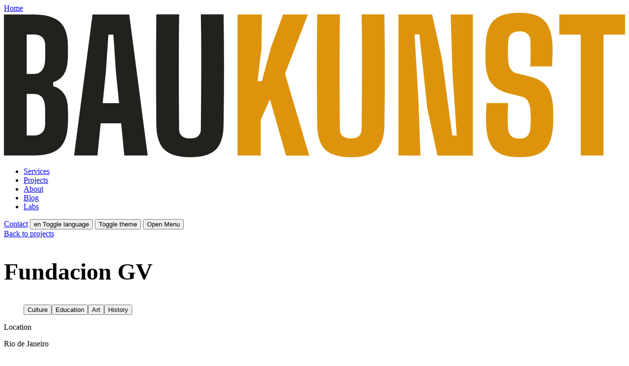

--- FILE ---
content_type: text/html
request_url: https://www.baukunst.es/projects/7
body_size: 64615
content:
<!doctype html>
<html lang="en" dir="%paraglide.textDirection%">
	<head>
		<meta charset="utf-8" />
		<meta name="viewport" content="width=device-width, initial-scale=1" />
		
		<link href="../_app/immutable/assets/0.D4qAMUeI.css" rel="stylesheet">
		<link href="../_app/immutable/assets/21.B0rYlhq5.css" rel="stylesheet"><!--[--><!--[--><meta name="theme-color" content="rgb(35 33 30)"/><!--]--> <!----><script>(function setInitialMode({ defaultMode = "system", themeColors: themeColors2, darkClassNames: darkClassNames2 = ["dark"], lightClassNames: lightClassNames2 = [], defaultTheme = "", modeStorageKey: modeStorageKey2 = "mode-watcher-mode", themeStorageKey: themeStorageKey2 = "mode-watcher-theme" }) {
  const rootEl = document.documentElement;
  const mode = localStorage.getItem(modeStorageKey2) ?? defaultMode;
  const theme = localStorage.getItem(themeStorageKey2) ?? defaultTheme;
  const light = mode === "light" || mode === "system" && window.matchMedia("(prefers-color-scheme: light)").matches;
  if (light) {
    if (darkClassNames2.length)
      rootEl.classList.remove(...darkClassNames2.filter(Boolean));
    if (lightClassNames2.length)
      rootEl.classList.add(...lightClassNames2.filter(Boolean));
  } else {
    if (lightClassNames2.length)
      rootEl.classList.remove(...lightClassNames2.filter(Boolean));
    if (darkClassNames2.length)
      rootEl.classList.add(...darkClassNames2.filter(Boolean));
  }
  rootEl.style.colorScheme = light ? "light" : "dark";
  if (themeColors2) {
    const themeMetaEl = document.querySelector('meta[name="theme-color"]');
    if (themeMetaEl) {
      themeMetaEl.setAttribute("content", mode === "light" ? themeColors2.light : themeColors2.dark);
    }
  }
  if (theme) {
    rootEl.setAttribute("data-theme", theme);
    localStorage.setItem(themeStorageKey2, theme);
  }
  localStorage.setItem(modeStorageKey2, mode);
})({"defaultMode":"system","themeColors":{"dark":"rgb(35 33 30)","light":"rgb(247 247 246)"},"darkClassNames":["dark"],"lightClassNames":[],"defaultTheme":"","modeStorageKey":"mode-watcher-mode","themeStorageKey":"mode-watcher-theme"});</script><!----><!--]--><!--[--><meta name="description" content="This project, coordinated by Professors Asla Medeiros y Sá (FGV EMAp) and Vivian Luiz Fonseca (FGV CPDOC), is supported by the Knowledge and Applied Research Network (FGV RPCAP) and is developed within the Fundação Getulio Vargas (FGV), an institution dedicated to teaching and research. Its character is eminently educational and transdisciplinary, integrating experts in Mathematics, History, Social Sciences, Architecture, Art History and Law."/><!--]--><title>Baukunst | Fundacion GV</title>
		<link rel="canonical" href="https://www.baukunst.es" />
		<link
			rel="icon"
			href="../favicon.png"
			sizes="any"
			type="image/x-icon"
			media="(prefers-color-scheme: light)"
		/>
		<link
			rel="icon"
			href="../favicon-dark.png"
			sizes="any"
			type="image/x-icon"
			media="(prefers-color-scheme: dark)"
		/>
		<link rel="icon" href="../favicon.svg" type="image/svg+xml" />
		<link rel="manifest" href="../manifest.webmanifest" />

	</head>

	<body data-sveltekit-preload-data="hover">
		<div style="display: contents"><!--[--><!--[--><!----><!--[!--><!--]--><!----> <div class="border-transparent bg-transparent fixed left-0 top-0 z-50 flex w-full flex-col items-center justify-between border-b pb-0 pt-3 transition-[border] duration-200"><div class="flex px-3 w-full items-center justify-between pb-2"><div class="flex max-w-60 shrink-0 grow items-center gap-4 px-1 py-1 sm:px-1.5 sm:py-1.5 md:px-4 md:py-4"><!--[--><!--[--><a data-slot="button" class="focus-visible:border-ring focus-visible:ring-ring/50 aria-invalid:ring-destructive/20 dark:aria-invalid:ring-destructive/40 aria-invalid:border-destructive inline-flex shrink-0 items-center justify-center gap-2 whitespace-nowrap rounded-md text-sm font-medium outline-none focus-visible:ring-[3px] disabled:pointer-events-none disabled:opacity-50 aria-disabled:pointer-events-none aria-disabled:opacity-50 [&amp;_svg:not([class*='size-'])]:size-4 [&amp;_svg]:pointer-events-none [&amp;_svg]:shrink-0 hover:bg-accent hover:text-accent-foreground dark:hover:bg-accent/50 has-[>svg]:px-3 d h-fit w-fit p-0 transition-all hover:scale-105 [&amp;_svg]:h-8! [&amp;_svg]:w-auto! md:[&amp;_svg]:h-10!" href="/"><span class="sr-only">Home</span> <svg xmlns="http://www.w3.org/2000/svg" viewBox="0 0 492.73 114.66"><defs><style>/*! tailwindcss v4.1.16 | MIT License | https://tailwindcss.com */
.bk-primary{fill:#23211e}.bk-primary:is(.dark *){fill:var(--color-white,#fff)}.bk-secondary{fill:#dd940c}
		</style></defs><g><path class="bk-primary" d="M0,113.33V1.33H23.52q14.15,0,20.65,5.81t6.58,19.18v5.92c0,1.79,0,3.55-.14,5.28q-.42,7.14-3.12,11.38a15.45,15.45,0,0,1-8.43,6.19v3.15a16,16,0,0,1,8.68,6.2q2.81,4.23,3,11.65.14,3.28.14,6.06t-.14,6.19q-.49,13.3-6.76,19.15t-20.4,5.84ZM18.06,48.51h5.46a8.07,8.07,0,0,0,6.79-3c1.54-2,2.33-4.82,2.38-8.51.05-2.05.07-4,.07-5.88s0-3.78-.07-5.74q-.07-4.07-2.38-6.09t-6.79-2H18.06Zm0,48.86h5.53q4.48,0,6.79-2.34t2.31-6.9V76.93c0-4.48-.73-7.68-2.21-9.59s-3.83-2.87-7.1-2.87H18.06Z"></path><path class="bk-primary" d="M55.65,113.33l14.63-112H99.4l14.63,112H95.48L93,87.71H76.72L74.2,113.33ZM78.33,71.75h13L88.83,47l-2-29.68H82.88L80.85,47Z"></path><path class="bk-primary" d="M147.63,114.66q-14.2,0-20.37-6T120.89,89q-.21-21.84-.21-43.93t.21-43.78H139q-.21,14.49-.24,30t0,31q.07,15.47.21,30a7,7,0,0,0,2.24,5.57q2.24,1.92,6.44,1.92c2.85,0,5-.64,6.41-1.92a7.13,7.13,0,0,0,2.13-5.57q.14-14.56.25-30t.07-31q0-15.51-.32-30h18.06q.35,21.71.35,43.78T174.23,89q-.14,13.72-6.26,19.67T147.63,114.66Z"></path><path class="bk-secondary" d="M185.36,113.33V1.33h19.18l-.21,27-3.15,26h3.43l7.21-26.6,9.59-26.39h19.67L223,48.37l19.18,65H223.79L211,68.6,203.7,85v28.35Z"></path><path class="bk-secondary" d="M275.24,114.66q-14.22,0-20.37-6T248.5,89q-.21-21.84-.21-43.93t.21-43.78h18.06q-.21,14.49-.25,30t0,31q.06,15.47.21,30a6.93,6.93,0,0,0,2.24,5.57q2.24,1.92,6.44,1.92c2.84,0,5-.64,6.4-1.92a7.1,7.1,0,0,0,2.14-5.57q.14-14.56.24-30t.07-31q0-15.51-.31-30h18.06q.35,21.71.35,43.78T301.84,89q-.15,13.72-6.27,19.67T275.24,114.66Z"></path><path class="bk-secondary" d="M313,113.33V1.33h26.67L347.55,37l8.12,60.41h3.5l-3.36-50.12-1.4-45.92H372v112H343.91l-8.05-37.52-6.3-58.66h-3.78l3.08,53.48,1.54,42.7Z"></path><path class="bk-secondary" d="M408.94,114.66q-13.94,0-19.92-6T382.55,88.9c-.05-1.87-.09-3.77-.11-5.7s0-3.89.11-5.85.23-3.85.42-5.67h17q-.28,5.38-.32,10.67c0,3.53.08,6.81.32,9.84a8.46,8.46,0,0,0,2.48,5.67c1.42,1.31,3.61,2,6.55,2s4.84-.65,6.12-2a9.72,9.72,0,0,0,2.42-5.67c.14-1.82.24-3.58.31-5.28s.07-3.41,0-5.11-.17-3.54-.31-5.5a16,16,0,0,0-1.82-6.16,7.52,7.52,0,0,0-5-3.57L400.33,64a27.57,27.57,0,0,1-10.75-5.15,18.38,18.38,0,0,1-5.67-8.36A41.1,41.1,0,0,1,382,38.57q-.08-3.49,0-6.65t.11-6.3q.42-9.16,3.08-14.77a16.64,16.64,0,0,1,8.43-8.22Q399.35,0,409,0q13.37,0,19.46,6t6.72,19.67c.09,2.15.09,4.78,0,7.91s-.19,6.14-.28,9H417.55q.21-5,.24-10.11c0-3.39,0-6.76-.17-10.12a7.15,7.15,0,0,0-2.35-5.63,9.48,9.48,0,0,0-6.33-1.93c-2.9,0-5,.64-6.41,1.93a8.43,8.43,0,0,0-2.41,5.63c-.24,2.71-.35,5.43-.35,8.16s.11,5.42.35,8.08a13.53,13.53,0,0,0,1.82,6.16,8.08,8.08,0,0,0,5.32,3.43l9.17,2.24q7.27,1.68,11.37,5.15a19.32,19.32,0,0,1,5.88,8.64,41,41,0,0,1,2,12.11c0,1.54.08,3,.1,4.38s0,2.73,0,4.06-.1,2.71-.14,4.16Q435,102.69,429,108.68T408.94,114.66Z"></path><path class="bk-secondary" d="M457.58,113.33v-96h-17v-16h52.16v16H475.64v96Z"></path></g></svg><!----><!----></a><!--]--><!--]--></div> <div class="shadow-4 shadow-prim ary-900/30 z-40 hidden rounded-full p-1.5 transition-all lg:flex"><ul class="flex w-full flex-row xl:gap-2"><!--[--><!--[--><li><!--[--><a data-slot="button" class="focus-visible:border-ring focus-visible:ring-ring/50 aria-invalid:ring-destructive/20 dark:aria-invalid:ring-destructive/40 aria-invalid:border-destructive inline-flex shrink-0 items-center justify-center gap-2 whitespace-nowrap rounded-md text-sm outline-none transition-all focus-visible:ring-[3px] disabled:pointer-events-none disabled:opacity-50 aria-disabled:pointer-events-none aria-disabled:opacity-50 [&amp;_svg:not([class*='size-'])]:size-4 [&amp;_svg]:pointer-events-none [&amp;_svg]:shrink-0 px-4 has-[>svg]:px-3 text-black dark:text-white h-10 bg-transparent py-1 font-secondary dark:hover:bg-transparent font-medium hover:bg-transparent hover:text-orange-400 dark:hover:text-orange-300 md:text-base" href="/services" data-sveltekit-preload-data="hover"><!---->Services<!----></a><!--]--><!----></li><li><!--[--><a data-slot="button" class="focus-visible:border-ring focus-visible:ring-ring/50 aria-invalid:ring-destructive/20 dark:aria-invalid:ring-destructive/40 aria-invalid:border-destructive inline-flex shrink-0 items-center justify-center gap-2 whitespace-nowrap rounded-md text-sm outline-none transition-all focus-visible:ring-[3px] disabled:pointer-events-none disabled:opacity-50 aria-disabled:pointer-events-none aria-disabled:opacity-50 [&amp;_svg:not([class*='size-'])]:size-4 [&amp;_svg]:pointer-events-none [&amp;_svg]:shrink-0 px-4 has-[>svg]:px-3 text-orange-700 dark:text-orange-300 h-10 bg-transparent py-1 font-secondary dark:hover:bg-transparent font-medium hover:bg-transparent hover:text-orange-400 dark:hover:text-orange-300 md:text-base" href="/projects" data-sveltekit-preload-data="hover"><!---->Projects<!----></a><!--]--><!----></li><li><!--[--><a data-slot="button" class="focus-visible:border-ring focus-visible:ring-ring/50 aria-invalid:ring-destructive/20 dark:aria-invalid:ring-destructive/40 aria-invalid:border-destructive inline-flex shrink-0 items-center justify-center gap-2 whitespace-nowrap rounded-md text-sm outline-none transition-all focus-visible:ring-[3px] disabled:pointer-events-none disabled:opacity-50 aria-disabled:pointer-events-none aria-disabled:opacity-50 [&amp;_svg:not([class*='size-'])]:size-4 [&amp;_svg]:pointer-events-none [&amp;_svg]:shrink-0 px-4 has-[>svg]:px-3 text-black dark:text-white h-10 bg-transparent py-1 font-secondary dark:hover:bg-transparent font-medium hover:bg-transparent hover:text-orange-400 dark:hover:text-orange-300 md:text-base" href="/about" data-sveltekit-preload-data="hover"><!---->About<!----></a><!--]--><!----></li><li><!--[--><a data-slot="button" class="focus-visible:border-ring focus-visible:ring-ring/50 aria-invalid:ring-destructive/20 dark:aria-invalid:ring-destructive/40 aria-invalid:border-destructive inline-flex shrink-0 items-center justify-center gap-2 whitespace-nowrap rounded-md text-sm outline-none transition-all focus-visible:ring-[3px] disabled:pointer-events-none disabled:opacity-50 aria-disabled:pointer-events-none aria-disabled:opacity-50 [&amp;_svg:not([class*='size-'])]:size-4 [&amp;_svg]:pointer-events-none [&amp;_svg]:shrink-0 px-4 has-[>svg]:px-3 text-black dark:text-white h-10 bg-transparent py-1 font-secondary dark:hover:bg-transparent font-medium hover:bg-transparent hover:text-orange-400 dark:hover:text-orange-300 md:text-base" href="/blog" data-sveltekit-preload-data="hover"><!---->Blog<!----></a><!--]--><!----></li><!--]--> <li><!--[--><a data-slot="button" class="focus-visible:border-ring focus-visible:ring-ring/50 aria-invalid:ring-destructive/20 dark:aria-invalid:ring-destructive/40 aria-invalid:border-destructive inline-flex shrink-0 items-center justify-center gap-2 whitespace-nowrap rounded-md text-sm outline-none transition-all focus-visible:ring-[3px] disabled:pointer-events-none disabled:opacity-50 aria-disabled:pointer-events-none aria-disabled:opacity-50 [&amp;_svg:not([class*='size-'])]:size-4 [&amp;_svg]:pointer-events-none [&amp;_svg]:shrink-0 text-primary-foreground shadow-xs px-4 py-2 has-[>svg]:px-3 mr-2 mt-px h-9.5 bg-purple-600 font-secondary font-medium hover:bg-purple-500 dark:bg-purple-400 dark:hover:bg-purple-200 md:text-base" href="/labs"><!---->Labs<!----></a><!--]--><!----></li><!--]--></ul></div> <div class="w-fit max-w-60 shrink grow-0 justify-end gap-2 md:flex md:w-full"><div class="flex flex-row gap-1"><!--[--><a data-slot="button" class="focus-visible:border-ring focus-visible:ring-ring/50 aria-invalid:ring-destructive/20 dark:aria-invalid:ring-destructive/40 aria-invalid:border-destructive inline-flex shrink-0 items-center justify-center gap-2 whitespace-nowrap rounded-md text-sm outline-none transition-all focus-visible:ring-[3px] disabled:pointer-events-none disabled:opacity-50 aria-disabled:pointer-events-none aria-disabled:opacity-50 [&amp;_svg:not([class*='size-'])]:size-4 [&amp;_svg]:pointer-events-none [&amp;_svg]:shrink-0 bg-primary text-primary-foreground shadow-xs px-4 py-2 has-[>svg]:px-3 dark:hover:bg-orange-200 mr-2 mt-px h-9.5 font-secondary font-medium hover:bg-orange-500 md:text-base" href="/contact"><!---->Contact<!----></a><!--]--><!----> <!----><!----><!----><!--$s1--><!--[!--><button data-slot="dropdown-menu-trigger" class=" hidden hover:bg-gray-100 data-[state=open]:bg-gray-200 dark:hover:bg-gray-700 dark:data-[state=open]:bg-gray-700 sm:block focus-visible:border-ring focus-visible:ring-ring/50 aria-invalid:ring-destructive/20 dark:aria-invalid:ring-destructive/40 aria-invalid:border-destructive inline-flex shrink-0 items-center justify-center gap-2 whitespace-nowrap rounded-md text-sm font-medium outline-none transition-all focus-visible:ring-[3px] disabled:pointer-events-none disabled:opacity-50 aria-disabled:pointer-events-none aria-disabled:opacity-50 [&amp;_svg:not([class*='size-'])]:size-4 [&amp;_svg]:pointer-events-none [&amp;_svg]:shrink-0 hover:bg-accent hover:text-accent-foreground dark:hover:bg-accent/50 size-9 size-10! hover:cursor-pointer" id="bits-s1" aria-haspopup="menu" aria-expanded="false" data-state="closed" data-dropdown-menu-trigger="" type="button"><span class="uppercase">en</span> <span class="sr-only">Toggle language</span><!----></button><!--]--><!----><!----><!----> <!----><!----><!--[!--><!--]--><!----><!----><!----><!----><!----><!----> <!----><!----><!----><!--$s2--><!--[!--><button data-slot="dropdown-menu-trigger" class="  hidden hover:bg-gray-100 data-[state=open]:bg-gray-200 dark:hover:bg-gray-700 dark:data-[state=open]:bg-gray-700 sm:flex focus-visible:border-ring focus-visible:ring-ring/50 aria-invalid:ring-destructive/20 dark:aria-invalid:ring-destructive/40 aria-invalid:border-destructive inline-flex shrink-0 items-center justify-center gap-2 whitespace-nowrap rounded-md text-sm font-medium outline-none transition-all focus-visible:ring-[3px] disabled:pointer-events-none disabled:opacity-50 aria-disabled:pointer-events-none aria-disabled:opacity-50 [&amp;_svg:not([class*='size-'])]:size-4 [&amp;_svg]:pointer-events-none [&amp;_svg]:shrink-0 hover:bg-accent hover:text-accent-foreground dark:hover:bg-accent/50 size-9 group/darkmodebtn relative size-10! hover:cursor-pointer" id="bits-s2" aria-haspopup="menu" aria-expanded="false" data-state="closed" data-dropdown-menu-trigger="" type="button"><!--[!--><!--[--><div class="relative z-10 flex size-full items-center justify-center"><iconify-icon icon="material-symbols:light-mode-rounded" class="absolute bottom-[7px] left-[7px] z-10 text-lg"></iconify-icon> <div class="absolute left-1/2 top-1/2 z-20 flex h-2 w-7 -translate-x-1/2 -translate-y-1/2 rotate-45 items-center bg-white transition-colors group-hover/darkmodebtn:bg-gray-100 group-data-[state=open]/darkmodebtn:bg-gray-200 dark:bg-gray-950 dark:group-hover/darkmodebtn:bg-gray-700 dark:group-data-[state=open]/darkmodebtn:bg-gray-700"><div class="z-10 block h-px w-7 bg-current"></div></div> <iconify-icon icon="material-symbols:dark-mode-rounded" class="absolute right-[7px] top-[7px] z-10 text-lg"></iconify-icon></div><!--]--><!--]--> <span class="sr-only">Toggle theme</span><!----></button><!--]--><!----><!----><!----> <!----><!----><!--[!--><!--]--><!----><!----><!----><!----><!----><!----> <!--[!--><button data-slot="button" class="focus-visible:border-ring focus-visible:ring-ring/50 aria-invalid:ring-destructive/20 dark:aria-invalid:ring-destructive/40 aria-invalid:border-destructive inline-flex shrink-0 items-center justify-center gap-2 whitespace-nowrap text-sm font-medium outline-none transition-all focus-visible:ring-[3px] disabled:pointer-events-none disabled:opacity-50 aria-disabled:pointer-events-none aria-disabled:opacity-50 [&amp;_svg:not([class*='size-'])]:size-4 [&amp;_svg]:pointer-events-none [&amp;_svg]:shrink-0 size-10 rounded-md bg-transparent text-black shadow-none hover:bg-gray-100 hover:text-orange-600 dark:text-white dark:hover:bg-gray-700 md:right-3 md:top-7 lg:hidden" type="button"><span class="sr-only">Open Menu</span> <!--[!--><iconify-icon height="none" icon="mdi-light:menu" class="pointer-events-none absolute size-8"></iconify-icon><!--]--><!----></button><!--]--><!----></div></div></div> <!--[!--><!--]--></div><!----> <main class="min-h-svh bg-gray-50 dark:bg-gray-950"><!--[!--><!----><!--[!--><!--]--> <div class="relative mx-auto flex max-w-4xl flex-col gap-2 pt-40 sm:px-4 lg:max-w-5xl xl:max-w-6xl"><!--[--><section class="flex flex-col gap-y-2"><div class="relative grid grid-cols-1 grid-rows-[auto_1fr] gap-y-4 *:px-4 sm:grid-cols-[minmax(0,16rem)_minmax(6rem,1fr)] md:grid-cols-[minmax(0,20rem)_minmax(6rem,1fr)] md:gap-y-6"><div class="sticky top-0 z-10 flex items-center sm:top-16 sm:border-b md:top-20 md:pb-4 md:pt-8 border-transparent "><!--[--><a data-slot="button" class="focus-visible:border-ring focus-visible:ring-ring/50 aria-invalid:ring-destructive/20 dark:aria-invalid:ring-destructive/40 aria-invalid:border-destructive inline-flex shrink-0 items-center justify-center gap-2 whitespace-nowrap rounded-md text-sm font-medium outline-none transition-all focus-visible:ring-[3px] disabled:pointer-events-none disabled:opacity-50 aria-disabled:pointer-events-none aria-disabled:opacity-50 [&amp;_svg:not([class*='size-'])]:size-4 [&amp;_svg]:pointer-events-none [&amp;_svg]:shrink-0 text-primary underline-offset-4 hover:underline h-9 px-4 py-2 has-[>svg]:px-3" href="/projects"><iconify-icon icon="mdi:arrow-left"></iconify-icon> Back to projects<!----></a><!--]--><!----></div> <h1 class="sticky top-15 z-2 flex h-full items-center border-b py-2 sm:top-16 sm:py-4 md:top-20 md:pt-8 border-transparent svelte-ht7yki">Fundacion GV</h1> <div class="flex h-fit flex-col gap-1 pb-10 sm:sticky sm:top-40 sm:pb-20 md:top-52 [&amp;>span]:mt-2"><ul class="mb-2 flex flex-row flex-wrap gap-2"><!--[--><!--[--><!--[!--><button data-slot="button" class="focus-visible:border-ring focus-visible:ring-ring/50 aria-invalid:ring-destructive/20 dark:aria-invalid:ring-destructive/40 aria-invalid:border-destructive inline-flex shrink-0 items-center justify-center gap-2 whitespace-nowrap rounded-md text-sm font-medium outline-none transition-all focus-visible:ring-[3px] disabled:pointer-events-none disabled:opacity-50 aria-disabled:pointer-events-none aria-disabled:opacity-50 [&amp;_svg:not([class*='size-'])]:size-4 [&amp;_svg]:pointer-events-none [&amp;_svg]:shrink-0 hover:bg-accent hover:text-accent-foreground dark:hover:bg-accent/50 has-[>svg]:px-3 p-0 hover:cursor-pointer h-6" type="button" aschild="true"><!----><span data-slot="badge" class="focus-visible:border-ring focus-visible:ring-ring/50 aria-invalid:ring-destructive/20 dark:aria-invalid:ring-destructive/40 aria-invalid:border-destructive inline-flex w-fit shrink-0 items-center justify-center gap-1 overflow-hidden border px-2 py-0.5 text-xs font-medium transition-[color,box-shadow] focus-visible:ring-[3px] [&amp;>svg]:pointer-events-none [&amp;>svg]:size-3 bg-primary text-primary-foreground [a&amp;]:hover:bg-primary/90 border-transparent h-full whitespace-nowrap rounded-xl"><!---->Culture<!----><!----></span><!----><!----></button><!--]--><!--]--><!--[--><!--[!--><button data-slot="button" class="focus-visible:border-ring focus-visible:ring-ring/50 aria-invalid:ring-destructive/20 dark:aria-invalid:ring-destructive/40 aria-invalid:border-destructive inline-flex shrink-0 items-center justify-center gap-2 whitespace-nowrap rounded-md text-sm font-medium outline-none transition-all focus-visible:ring-[3px] disabled:pointer-events-none disabled:opacity-50 aria-disabled:pointer-events-none aria-disabled:opacity-50 [&amp;_svg:not([class*='size-'])]:size-4 [&amp;_svg]:pointer-events-none [&amp;_svg]:shrink-0 hover:bg-accent hover:text-accent-foreground dark:hover:bg-accent/50 has-[>svg]:px-3 p-0 hover:cursor-pointer h-6" type="button" aschild="true"><!----><span data-slot="badge" class="focus-visible:border-ring focus-visible:ring-ring/50 aria-invalid:ring-destructive/20 dark:aria-invalid:ring-destructive/40 aria-invalid:border-destructive inline-flex w-fit shrink-0 items-center justify-center gap-1 overflow-hidden border px-2 py-0.5 text-xs font-medium transition-[color,box-shadow] focus-visible:ring-[3px] [&amp;>svg]:pointer-events-none [&amp;>svg]:size-3 bg-primary text-primary-foreground [a&amp;]:hover:bg-primary/90 border-transparent h-full whitespace-nowrap rounded-xl"><!---->Education<!----><!----></span><!----><!----></button><!--]--><!--]--><!--[--><!--[!--><button data-slot="button" class="focus-visible:border-ring focus-visible:ring-ring/50 aria-invalid:ring-destructive/20 dark:aria-invalid:ring-destructive/40 aria-invalid:border-destructive inline-flex shrink-0 items-center justify-center gap-2 whitespace-nowrap rounded-md text-sm font-medium outline-none transition-all focus-visible:ring-[3px] disabled:pointer-events-none disabled:opacity-50 aria-disabled:pointer-events-none aria-disabled:opacity-50 [&amp;_svg:not([class*='size-'])]:size-4 [&amp;_svg]:pointer-events-none [&amp;_svg]:shrink-0 hover:bg-accent hover:text-accent-foreground dark:hover:bg-accent/50 has-[>svg]:px-3 p-0 hover:cursor-pointer h-6" type="button" aschild="true"><!----><span data-slot="badge" class="focus-visible:border-ring focus-visible:ring-ring/50 aria-invalid:ring-destructive/20 dark:aria-invalid:ring-destructive/40 aria-invalid:border-destructive inline-flex w-fit shrink-0 items-center justify-center gap-1 overflow-hidden border px-2 py-0.5 text-xs font-medium transition-[color,box-shadow] focus-visible:ring-[3px] [&amp;>svg]:pointer-events-none [&amp;>svg]:size-3 bg-primary text-primary-foreground [a&amp;]:hover:bg-primary/90 border-transparent h-full whitespace-nowrap rounded-xl"><!---->Art<!----><!----></span><!----><!----></button><!--]--><!--]--><!--[--><!--[!--><button data-slot="button" class="focus-visible:border-ring focus-visible:ring-ring/50 aria-invalid:ring-destructive/20 dark:aria-invalid:ring-destructive/40 aria-invalid:border-destructive inline-flex shrink-0 items-center justify-center gap-2 whitespace-nowrap rounded-md text-sm font-medium outline-none transition-all focus-visible:ring-[3px] disabled:pointer-events-none disabled:opacity-50 aria-disabled:pointer-events-none aria-disabled:opacity-50 [&amp;_svg:not([class*='size-'])]:size-4 [&amp;_svg]:pointer-events-none [&amp;_svg]:shrink-0 hover:bg-accent hover:text-accent-foreground dark:hover:bg-accent/50 has-[>svg]:px-3 p-0 hover:cursor-pointer h-6" type="button" aschild="true"><!----><span data-slot="badge" class="focus-visible:border-ring focus-visible:ring-ring/50 aria-invalid:ring-destructive/20 dark:aria-invalid:ring-destructive/40 aria-invalid:border-destructive inline-flex w-fit shrink-0 items-center justify-center gap-1 overflow-hidden border px-2 py-0.5 text-xs font-medium transition-[color,box-shadow] focus-visible:ring-[3px] [&amp;>svg]:pointer-events-none [&amp;>svg]:size-3 bg-primary text-primary-foreground [a&amp;]:hover:bg-primary/90 border-transparent h-full whitespace-nowrap rounded-xl"><!---->History<!----><!----></span><!----><!----></button><!--]--><!--]--><!--]--></ul> <span class="flex items-center gap-2 text-sm font-semibold uppercase text-gray-200"><iconify-icon icon="mdi:map-marker"></iconify-icon> Location</span> <p>Rio de Janeiro</p> <span class="flex items-center gap-2 text-sm font-semibold uppercase text-gray-200"><iconify-icon icon="mdi:calendar"></iconify-icon> Date</span> <p>2018</p> <!--[!--><!--]--> <!--[--><span class="flex items-center gap-2 text-sm font-semibold uppercase text-gray-200"><iconify-icon icon="mdi:note-text"></iconify-icon> Description</span> <p class="text-balance">This project, coordinated by Professors Asla Medeiros y Sá (FGV EMAp) and Vivian Luiz Fonseca (FGV CPDOC), is supported by the Knowledge and Applied Research Network (FGV RPCAP) and is developed within the Fundação Getulio Vargas (FGV), an institution dedicated to teaching and research. Its character is eminently educational and transdisciplinary, integrating experts in Mathematics, History, Social Sciences, Architecture, Art History and Law.</p><!--]--> <!--[--><span class="flex items-center gap-2 text-sm font-semibold uppercase text-gray-200"><iconify-icon icon="mdi:account-group"></iconify-icon> In collaboration with</span> Escuela de Matematicas EMAP-FGV y Centro de Documentacion CPDOC-FGV, FGV- Fundacion Getulio Vargas<!--]--> <!--[!--><!--]--></div> <div class="flex flex-col gap-y-4 pb-10 md:pb-20"><!--[--><h3>Images</h3> <div class="grid grid-cols-2 gap-4"><!--[--><button class="overflow-clip rounded-md"><!--[!--><div class="h-40 w-full rounded-md transition duration-300 ease-out hover:scale-105 hover:cursor-pointer"><!--[--><img srcset="/projects/7/images/320/img-1.webp 320w, /projects/7/images/480/img-1.webp 480w, /projects/7/images/640/img-1.webp 640w, /projects/7/images/768/img-1.webp 768w, /projects/7/images/1024/img-1.webp 1024w, /projects/7/images/1280/img-1.webp 1280w" sizes="(max-width: 320px) 320px, (max-width: 480px) 480px, (max-width: 640px) 640px, (max-width: 768px) 768px, (max-width: 1024px) 1024px, (max-width: 1280px) 1280px, 100vw" src="/projects/7/images/1280/img-1.webp" alt="Fundacion GV" loading="eager" style="transform: translateZ(0);" class="h-full w-full object-cover animate-pulse bg-gray-200/50 dark:bg-gray-800/50" onload="this.__e=event" onerror="this.__e=event"/><!--]--></div><!--]--><!----></button><button class="overflow-clip rounded-md"><!--[!--><div class="h-40 w-full rounded-md transition duration-300 ease-out hover:scale-105 hover:cursor-pointer"><!--[--><img srcset="/projects/7/images/320/img-2.webp 320w, /projects/7/images/480/img-2.webp 480w, /projects/7/images/640/img-2.webp 640w, /projects/7/images/768/img-2.webp 768w, /projects/7/images/1024/img-2.webp 1024w, /projects/7/images/1280/img-2.webp 1280w" sizes="(max-width: 320px) 320px, (max-width: 480px) 480px, (max-width: 640px) 640px, (max-width: 768px) 768px, (max-width: 1024px) 1024px, (max-width: 1280px) 1280px, 100vw" src="/projects/7/images/1280/img-2.webp" alt="Fundacion GV" loading="eager" style="transform: translateZ(0);" class="h-full w-full object-cover animate-pulse bg-gray-200/50 dark:bg-gray-800/50" onload="this.__e=event" onerror="this.__e=event"/><!--]--></div><!--]--><!----></button><button class="overflow-clip rounded-md"><!--[!--><div class="h-40 w-full rounded-md transition duration-300 ease-out hover:scale-105 hover:cursor-pointer"><!--[--><img srcset="/projects/7/images/320/img-3.webp 320w, /projects/7/images/480/img-3.webp 480w, /projects/7/images/640/img-3.webp 640w, /projects/7/images/768/img-3.webp 768w, /projects/7/images/1024/img-3.webp 1024w, /projects/7/images/1280/img-3.webp 1280w" sizes="(max-width: 320px) 320px, (max-width: 480px) 480px, (max-width: 640px) 640px, (max-width: 768px) 768px, (max-width: 1024px) 1024px, (max-width: 1280px) 1280px, 100vw" src="/projects/7/images/1280/img-3.webp" alt="Fundacion GV" loading="eager" style="transform: translateZ(0);" class="h-full w-full object-cover animate-pulse bg-gray-200/50 dark:bg-gray-800/50" onload="this.__e=event" onerror="this.__e=event"/><!--]--></div><!--]--><!----></button><button class="overflow-clip rounded-md"><!--[!--><div class="h-40 w-full rounded-md transition duration-300 ease-out hover:scale-105 hover:cursor-pointer"><!--[--><img srcset="/projects/7/images/320/plan-1.webp 320w, /projects/7/images/480/plan-1.webp 480w, /projects/7/images/640/plan-1.webp 640w, /projects/7/images/768/plan-1.webp 768w, /projects/7/images/1024/plan-1.webp 1024w, /projects/7/images/1280/plan-1.webp 1280w" sizes="(max-width: 320px) 320px, (max-width: 480px) 480px, (max-width: 640px) 640px, (max-width: 768px) 768px, (max-width: 1024px) 1024px, (max-width: 1280px) 1280px, 100vw" src="/projects/7/images/1280/plan-1.webp" alt="Fundacion GV" loading="eager" style="transform: translateZ(0);" class="h-full w-full object-cover animate-pulse bg-gray-200/50 dark:bg-gray-800/50" onload="this.__e=event" onerror="this.__e=event"/><!--]--></div><!--]--><!----></button><button class="overflow-clip rounded-md"><!--[!--><div class="h-40 w-full rounded-md transition duration-300 ease-out hover:scale-105 hover:cursor-pointer"><!--[--><img srcset="/projects/7/images/320/plan-2.webp 320w, /projects/7/images/480/plan-2.webp 480w, /projects/7/images/640/plan-2.webp 640w, /projects/7/images/768/plan-2.webp 768w, /projects/7/images/1024/plan-2.webp 1024w, /projects/7/images/1280/plan-2.webp 1280w" sizes="(max-width: 320px) 320px, (max-width: 480px) 480px, (max-width: 640px) 640px, (max-width: 768px) 768px, (max-width: 1024px) 1024px, (max-width: 1280px) 1280px, 100vw" src="/projects/7/images/1280/plan-2.webp" alt="Fundacion GV" loading="eager" style="transform: translateZ(0);" class="h-full w-full object-cover animate-pulse bg-gray-200/50 dark:bg-gray-800/50" onload="this.__e=event" onerror="this.__e=event"/><!--]--></div><!--]--><!----></button><button class="overflow-clip rounded-md"><!--[!--><div class="h-40 w-full rounded-md transition duration-300 ease-out hover:scale-105 hover:cursor-pointer"><!--[--><img srcset="/projects/7/images/320/plan-3.webp 320w, /projects/7/images/480/plan-3.webp 480w, /projects/7/images/640/plan-3.webp 640w, /projects/7/images/768/plan-3.webp 768w, /projects/7/images/1024/plan-3.webp 1024w, /projects/7/images/1280/plan-3.webp 1280w" sizes="(max-width: 320px) 320px, (max-width: 480px) 480px, (max-width: 640px) 640px, (max-width: 768px) 768px, (max-width: 1024px) 1024px, (max-width: 1280px) 1280px, 100vw" src="/projects/7/images/1280/plan-3.webp" alt="Fundacion GV" loading="eager" style="transform: translateZ(0);" class="h-full w-full object-cover animate-pulse bg-gray-200/50 dark:bg-gray-800/50" onload="this.__e=event" onerror="this.__e=event"/><!--]--></div><!--]--><!----></button><!--]--></div><!--]--> <!--[!--><!--]--> <!--[--><h3>Objects</h3> <!--[--><!--[--><!--[!--><div class="sketchfab-embed-wrapper h-full min-h-60 w-full overflow-clip rounded-lg bg-gray-100 dark:bg-black"><iframe title="3d-models" frameborder="0" class="h-full w-full" allowfullscreen allow="autoplay; fullscreen; xr-spatial-tracking" src="https://sketchfab.com/models/c4034c7a43a147f99716ee415a928783/embed?autostart=0&amp;transparent=1&amp;ui_hint=0&amp;dnt=1&amp;ui_color=dd940c"></iframe></div><!--]--><!--]--><!--]--><!--]--> <!--[--><h3>Publications</h3> <ul class="flex list-disc flex-col whitespace-break-spaces pl-6"><!--[--><li><!--[--><a data-slot="button" class="focus-visible:border-ring focus-visible:ring-ring/50 aria-invalid:ring-destructive/20 dark:aria-invalid:ring-destructive/40 aria-invalid:border-destructive inline-flex shrink-0 items-center justify-center gap-2 rounded-md text-sm font-medium outline-none transition-all focus-visible:ring-[3px] disabled:pointer-events-none disabled:opacity-50 aria-disabled:pointer-events-none aria-disabled:opacity-50 [&amp;_svg:not([class*='size-'])]:size-4 [&amp;_svg]:pointer-events-none [&amp;_svg]:shrink-0 text-primary underline-offset-4 hover:underline h-9 py-2 has-[>svg]:px-3 whitespace-break-spaces px-0 text-left" href="https://sketchfab.com/arboreologia/collections/modernismo-fgv" target="_blank" rel="noopener noreferrer"><!---->sketchfab.com/arboreologia/collections/modernismo-fgv<!----></a><!--]--><!----></li><li><!--[--><a data-slot="button" class="focus-visible:border-ring focus-visible:ring-ring/50 aria-invalid:ring-destructive/20 dark:aria-invalid:ring-destructive/40 aria-invalid:border-destructive inline-flex shrink-0 items-center justify-center gap-2 rounded-md text-sm font-medium outline-none transition-all focus-visible:ring-[3px] disabled:pointer-events-none disabled:opacity-50 aria-disabled:pointer-events-none aria-disabled:opacity-50 [&amp;_svg:not([class*='size-'])]:size-4 [&amp;_svg]:pointer-events-none [&amp;_svg]:shrink-0 text-primary underline-offset-4 hover:underline h-9 py-2 has-[>svg]:px-3 whitespace-break-spaces px-0 text-left" href="https://repositorio.fgv.br/items/020fa78a-819e-4325-b31e-e2a9fea51cc0" target="_blank" rel="noopener noreferrer"><!---->repositorio.fgv.br/items/020fa78a-819e-4325-b31e-e2a9fea51cc0<!----></a><!--]--><!----></li><!--]--></ul><!--]--></div></div></section> <div class="flex flex-col items-center w-full gap-2 py-4"><h3>See more:</h3> <div class="flex w-full flex-wrap items-center justify-center gap-4 px-4"><!--[--><!--[--><a data-slot="button" class="focus-visible:border-ring focus-visible:ring-ring/50 aria-invalid:ring-destructive/20 dark:aria-invalid:ring-destructive/40 aria-invalid:border-destructive shrink-0 items-center justify-center gap-2 whitespace-nowrap rounded-md text-sm font-medium outline-none transition-all focus-visible:ring-[3px] disabled:pointer-events-none disabled:opacity-50 aria-disabled:pointer-events-none aria-disabled:opacity-50 [&amp;_svg:not([class*='size-'])]:size-4 [&amp;_svg]:pointer-events-none [&amp;_svg]:shrink-0 bg-primary text-primary-foreground shadow-xs hover:bg-primary/90 px-4 py-2 has-[>svg]:px-3 flex h-24 w-fu ll flex-row pr-2" href="/projects/6"><iconify-icon icon="mdi:arrow-left" height="unset" class="size-4"></iconify-icon> <span class="flex w-full grow justify-end whitespace-pre-wrap text-balance">Expo Cerda: 150 años de Modernidad</span> <!--[--><!--[!--><div class="h-20 w-full min-w-20 max-w-48 rounded-sm object-cover"><!--[--><img srcset="/projects/6/images/320/image-1-sala-facanes.webp 320w, /projects/6/images/480/image-1-sala-facanes.webp 480w, /projects/6/images/640/image-1-sala-facanes.webp 640w, /projects/6/images/768/image-1-sala-facanes.webp 768w, /projects/6/images/1024/image-1-sala-facanes.webp 1024w, /projects/6/images/1280/image-1-sala-facanes.webp 1280w" sizes="(max-width: 320px) 320px, (max-width: 480px) 480px, (max-width: 640px) 640px, (max-width: 768px) 768px, (max-width: 1024px) 1024px, (max-width: 1280px) 1280px, 100vw" src="/projects/6/images/1280/image-1-sala-facanes.webp" alt="Expo Cerda: 150 años de Modernidad" loading="lazy" style="transform: translateZ(0);" class="h-full w-full object-cover animate-pulse bg-gray-200/50 dark:bg-gray-800/50" onload="this.__e=event" onerror="this.__e=event"/><!--]--></div><!--]--><!--]--><!----></a><!--]--><!--]--> <!--[--><!--[--><a data-slot="button" class="focus-visible:border-ring focus-visible:ring-ring/50 aria-invalid:ring-destructive/20 dark:aria-invalid:ring-destructive/40 aria-invalid:border-destructive shrink-0 items-center justify-center gap-2 whitespace-nowrap rounded-md text-sm font-medium outline-none transition-all focus-visible:ring-[3px] disabled:pointer-events-none disabled:opacity-50 aria-disabled:pointer-events-none aria-disabled:opacity-50 [&amp;_svg:not([class*='size-'])]:size-4 [&amp;_svg]:pointer-events-none [&amp;_svg]:shrink-0 bg-primary text-primary-foreground shadow-xs hover:bg-primary/90 px-4 py-2 has-[>svg]:px-3 flex h-24 w-f ull flex-row pl-2" href="/projects/8"><!--[--><!--[!--><div class="h-20 w-full min-w-20 max-w-48 rounded-sm object-cover"><!--[--><img srcset="/projects/8/images/320/image-1.webp 320w, /projects/8/images/480/image-1.webp 480w, /projects/8/images/640/image-1.webp 640w, /projects/8/images/768/image-1.webp 768w, /projects/8/images/1024/image-1.webp 1024w, /projects/8/images/1280/image-1.webp 1280w" sizes="(max-width: 320px) 320px, (max-width: 480px) 480px, (max-width: 640px) 640px, (max-width: 768px) 768px, (max-width: 1024px) 1024px, (max-width: 1280px) 1280px, 100vw" src="/projects/8/images/1280/image-1.webp" alt="Reconstruction of 30 Platibanda sculptures" loading="eager" style="transform: translateZ(0);" class="h-full w-full object-cover animate-pulse bg-gray-200/50 dark:bg-gray-800/50" onload="this.__e=event" onerror="this.__e=event"/><!--]--></div><!--]--><!--]--> <span class="flex w-full grow whitespace-pre-wrap text-balance">Reconstruction of 30 Platibanda sculptures</span> <iconify-icon icon="mdi:arrow-right" height="unset" class="size-4"></iconify-icon><!----></a><!--]--><!--]--></div></div><!--]--></div><!----><!--]--><!----></main> <!--[--><footer class="relative z-2 flex w-full flex-col items-center justify-start gap-4 border-t-2 border-gray-800 bg-gray-50 px-4 py-10 text-black dark:border-gray-200 dark:bg-gray-950 dark:text-white md:px-6"><div class="flex w-full max-w-4xl flex-col gap-4 divide-y divide-gray-600 lg:max-w-5xl xl:max-w-6xl"><div class="grid grid-cols-1 gap-4 *:w-full *:p-4 *:pb-4 xs:grid-cols-2 xs:*:px-4 sm:grid-cols-4"><div class="relative"><div class="absolute inset-x-2 h-px bg-gray-600 -bottom-2 sm:hidden"></div> <div class="absolute inset-y-2 w-px bg-gray-600 -right-2 hidden xs:block"></div> <h3 class="font-primary text-base font-semibold uppercase text-orange-800 dark:text-orange-400">Contact</h3> <p class="py-2 text-sm">Calle de General San Martin 30 <br/> 46004 Valencia <br/> Spain</p> <div class="flex flex-col gap-y-2.5 text-sm sm:gap-y-0"><a href="tel:+34638601304" class="w-fit text-orange-700 hover:text-orange-500 dark:text-orange-300 dark:hover:text-orange-400">+34 638 601 304</a> <a href="mailto:contact@baukunst.es" class="w-fit text-orange-700 hover:text-orange-500 dark:text-orange-300 dark:hover:text-orange-400">contact@baukunst-patrimonio.es</a></div></div> <div class="relative"><div class="absolute inset-x-2 h-px bg-gray-600 -bottom-2 sm:hidden"></div> <div class="absolute inset-y-2 w-px bg-gray-600 -right-2 hidden sm:block"></div> <h3 class="font-primary text-base font-semibold uppercase text-orange-800 dark:text-orange-400">Sitemap</h3> <p class="flex flex-col gap-1.5 py-2 text-sm text-gray-800 dark:text-gray-100"><!--[--><a href="/services" class="w-fit hover:text-orange-400">Services</a><a href="/projects" class="w-fit hover:text-orange-400">Projects</a><a href="/about" class="w-fit hover:text-orange-400">About</a><a href="/blog" class="w-fit hover:text-orange-400">Blog</a><!--]--></p></div> <div class="relative"><div class="absolute inset-x-2 h-px bg-gray-600 -bottom-2 block xs:hidden"></div> <div class="absolute inset-y-2 w-px bg-gray-600 -right-2 hidden xs:block"></div> <h3 class="font-semibold font-primary text-base uppercase text-orange-800 dark:text-orange-400">Legal</h3> <p class="flex flex-col gap-1.5 py-2 text-sm text-gray-800 dark:text-gray-100"><a href="/legal/terms" class="w-fit hover:text-orange-400">Terms and Conditions</a> <a href="/legal/privacy" class="w-fit hover:text-orange-400">Privacy Policy</a> <a href="/legal/cookies" class="w-fit hover:text-orange-400">Cookies</a> <!--[!--><!--]--></p></div> <div class="relative"><h3 class="font-primary text-base font-semibold uppercase text-orange-800 dark:text-orange-400">Social</h3> <p class="space-y-1.5 py-2 text-sm text-gray-800 dark:text-gray-100"><a href="https://www.instagram.com/baukunst_arq/" class="flex w-fit items-center gap-1 hover:text-orange-500 dark:hover:text-orange-400"><iconify-icon icon="mdi:instagram"></iconify-icon> Instagram</a> <a href="https://www.linkedin.com/company/baukunst-patrimonio-virtual/" class="flex w-fit items-center gap-1 hover:text-orange-500 dark:hover:text-orange-400"><iconify-icon icon="mdi:linkedin"></iconify-icon> LinkedIn</a> <a href="https://www.facebook.com/BAUKUNSTARQPATRIMONI/" class="flex w-fit items-center gap-1 hover:text-orange-500 dark:hover:text-orange-400"><iconify-icon icon="mdi:facebook"></iconify-icon> Facebook</a></p></div></div> <div class="flex flex-col items-center pb-2 pt-4"><p class="mb-2 text-sm text-gray-800 dark:text-gray-100">With support from</p> <div class="flex max-w-fit flex-wrap gap-4"><svg class="h-14 w-auto" viewBox="0 0 295 71" fill="none" xmlns="http://www.w3.org/2000/svg"><path d="M.332 5.295v60.79h91.216V5.294H.332Zm22.514 29.494h2.413l.74-2.316.74 2.316h2.412l-1.962 1.415.74 2.284-1.93-1.416-1.93 1.416.74-2.284-1.963-1.415Zm7.752 13.67-1.93-1.416-1.93 1.416.74-2.284-1.962-1.415h2.412l.74-2.316.74 2.316h2.412l-1.962 1.415.74 2.284Zm-.74-22.226.74 2.284-1.93-1.415-1.93 1.415.74-2.284-1.962-1.415h2.412l.74-2.316.74 2.316h2.412l-1.962 1.415Zm5.372-8.684.74-2.316.74 2.316h2.411l-1.962 1.415.74 2.284-1.93-1.415-1.93 1.415.74-2.284-1.962-1.415h2.413Zm2.67 38.21-1.93-1.415-1.93 1.416.74-2.284-1.963-1.415h2.413l.74-2.316.74 2.284h2.411l-1.962 1.415.74 2.316Zm7.3-40.911.74-2.316.74 2.283h2.412L47.13 16.23l.74 2.284-1.93-1.415-1.93 1.415.74-2.284-1.962-1.415 2.412.033Zm2.638 43.549-1.93-1.415-1.93 1.415.74-2.284-1.962-1.415h2.412l.74-2.316.74 2.316h2.412l-1.962 1.415.74 2.284Zm9.97-2.637-1.93-1.416-1.93 1.416.74-2.284-1.962-1.415h2.413l.74-2.316.74 2.284h2.412l-1.962 1.415.74 2.316Zm-.707-36.828.74 2.284-1.93-1.415-1.93 1.415.74-2.284-1.962-1.415h2.412l.74-2.316.74 2.284h2.412L57.1 18.932Zm5.339 5.886.74-2.316.74 2.316h2.412l-1.962 1.383.74 2.284-1.93-1.415-1.93 1.415.74-2.284-1.962-1.415 2.412.032Zm2.67 23.64-1.93-1.415-1.93 1.416.74-2.284-1.962-1.415h2.412l.74-2.316.74 2.316h2.412l-1.962 1.415.74 2.284Zm2.637-10.035-1.93-1.415-1.93 1.415.74-2.283-1.962-1.415h2.412l.74-2.316.74 2.316h2.412l-1.962 1.415.74 2.283Zm35.081 26.369V53.05h1.594l6.167 9.219v-9.22h1.49v11.743h-1.594l-6.167-9.227v9.227h-1.49Zm17.509-2.739 1.49.184c-.235.87-.67 1.546-1.306 2.026-.635.48-1.447.721-2.435.721-1.244 0-2.232-.382-2.963-1.145-.727-.77-1.09-1.845-1.09-3.228 0-1.431.369-2.542 1.106-3.332.737-.79 1.692-1.186 2.867-1.186 1.137 0 2.067.388 2.787 1.162.721.774 1.082 1.863 1.082 3.268 0 .085-.003.213-.008.384h-6.344c.054.935.318 1.65.793 2.147.475.496 1.068.745 1.778.745.529 0 .98-.14 1.354-.417.374-.278.67-.72.889-1.33Zm-4.734-2.331h4.75c-.064-.716-.246-1.252-.545-1.61-.459-.556-1.054-.833-1.786-.833-.662 0-1.22.221-1.674.665-.448.443-.697 1.035-.745 1.778Zm7.081 5.07 3.107-4.422-2.875-4.084h1.802l1.306 1.994c.245.38.443.697.592.953.235-.352.452-.665.649-.937l1.434-2.01h1.722l-2.94 4.004 3.164 4.502h-1.77l-1.746-2.643-.465-.713-2.234 3.356h-1.746Zm12.31-1.29.208 1.274a5.33 5.33 0 0 1-1.089.128c-.523 0-.929-.083-1.217-.248a1.39 1.39 0 0 1-.609-.65c-.117-.272-.176-.84-.176-1.705v-4.894h-1.057v-1.121h1.057v-2.107l1.434-.865v2.972h1.449v1.121h-1.449v4.974c0 .411.024.675.072.793a.628.628 0 0 0 .248.28c.117.07.283.104.496.104.161 0 .372-.018.633-.056Zm7.097-3.316V58.81l4.974-.008v4.357a8.89 8.89 0 0 1-2.363 1.377 7.067 7.067 0 0 1-2.499.457c-1.154 0-2.203-.246-3.148-.737a4.92 4.92 0 0 1-2.13-2.146c-.481-.935-.721-1.979-.721-3.132 0-1.143.237-2.208.713-3.196.48-.993 1.169-1.73 2.066-2.21.897-.481 1.93-.721 3.1-.721.849 0 1.615.138 2.298.416.689.272 1.228.654 1.618 1.145.39.492.686 1.133.889 1.923l-1.401.384c-.177-.598-.395-1.068-.657-1.41-.262-.341-.636-.614-1.121-.816a4.069 4.069 0 0 0-1.618-.313c-.711 0-1.325.11-1.843.329-.517.213-.937.496-1.257.849-.315.352-.561.74-.737 1.161a6.145 6.145 0 0 0-.448 2.363c0 1.046.178 1.922.536 2.627a3.48 3.48 0 0 0 1.578 1.57c.689.341 1.42.512 2.195.512.672 0 1.329-.128 1.97-.384.641-.262 1.127-.54 1.458-.833v-2.187h-3.452Zm12.911 1.867 1.49.184c-.235.87-.67 1.546-1.306 2.026-.635.48-1.447.721-2.435.721-1.244 0-2.232-.382-2.963-1.145-.726-.77-1.09-1.845-1.09-3.228 0-1.431.369-2.542 1.106-3.332.737-.79 1.692-1.186 2.867-1.186 1.138 0 2.067.388 2.787 1.162.721.774 1.082 1.863 1.082 3.268 0 .085-.003.213-.008.384h-6.344c.054.935.318 1.65.793 2.147.475.496 1.068.745 1.778.745.529 0 .98-.14 1.354-.417.374-.278.67-.72.889-1.33Zm-4.734-2.331h4.75c-.064-.716-.246-1.252-.545-1.61-.459-.556-1.054-.833-1.786-.833-.662 0-1.22.221-1.674.665-.448.443-.697 1.035-.745 1.778Zm8.042 5.07v-8.506h1.297v1.21c.625-.935 1.528-1.403 2.708-1.403.512 0 .982.094 1.409.28.433.182.756.423.969.722.214.299.364.654.449 1.065.053.267.08.734.08 1.402v5.23h-1.442v-5.174c0-.588-.056-1.026-.168-1.314a1.357 1.357 0 0 0-.601-.697 1.853 1.853 0 0 0-1.001-.264c-.614 0-1.145.195-1.594.585-.443.39-.664 1.129-.664 2.218v4.646h-1.442Zm14.954-2.739 1.489.184c-.235.87-.67 1.546-1.305 2.026-.636.48-1.447.721-2.435.721-1.244 0-2.232-.382-2.964-1.145-.726-.77-1.089-1.845-1.089-3.228 0-1.431.369-2.542 1.105-3.332.737-.79 1.693-1.186 2.868-1.186 1.137 0 2.066.388 2.787 1.162.721.774 1.081 1.863 1.081 3.268 0 .085-.002.213-.008.384h-6.343c.053.935.318 1.65.793 2.147.475.496 1.068.745 1.778.745.529 0 .98-.14 1.354-.417.373-.278.67-.72.889-1.33Zm-4.734-2.331h4.75c-.064-.716-.246-1.252-.545-1.61-.459-.556-1.055-.833-1.786-.833-.662 0-1.22.221-1.674.665-.449.443-.697 1.035-.745 1.778Zm8.025 5.07v-8.506h1.298v1.29c.331-.604.635-1.002.913-1.194a1.62 1.62 0 0 1 .929-.288c.486 0 .98.154 1.482.464l-.497 1.338a2.059 2.059 0 0 0-1.057-.313 1.36 1.36 0 0 0-.849.289 1.52 1.52 0 0 0-.537.785 5.622 5.622 0 0 0-.24 1.682v4.453h-1.442Zm11.03-1.05c-.534.454-1.05.775-1.546.962-.492.187-1.02.28-1.586.28-.935 0-1.653-.227-2.155-.68-.502-.46-.753-1.045-.753-1.755 0-.416.094-.795.281-1.137.192-.347.44-.625.745-.833a3.54 3.54 0 0 1 1.041-.473c.283-.075.71-.147 1.281-.216 1.164-.139 2.021-.304 2.571-.497.006-.197.008-.323.008-.376 0-.587-.136-1.001-.408-1.242-.369-.325-.916-.488-1.642-.488-.678 0-1.18.12-1.506.36-.32.235-.558.654-.713 1.258l-1.409-.192c.128-.604.339-1.09.632-1.458.294-.374.719-.66 1.274-.857.555-.203 1.199-.305 1.93-.305.726 0 1.316.086 1.77.257.454.17.788.387 1.002.648.213.257.363.583.448.978.048.245.072.688.072 1.33v1.922c0 1.34.029 2.189.088 2.547.064.352.187.691.369 1.017h-1.506a3.03 3.03 0 0 1-.288-1.05Zm-.121-3.22c-.523.214-1.308.396-2.354.545-.593.086-1.012.182-1.258.289a1.247 1.247 0 0 0-.769 1.153c0 .385.144.705.433.961.293.257.721.385 1.281.385.556 0 1.049-.12 1.482-.36.432-.246.75-.58.953-1.002.155-.326.232-.806.232-1.442v-.528Zm6.849 2.98.208 1.274a5.346 5.346 0 0 1-1.09.128c-.523 0-.929-.083-1.217-.248a1.4 1.4 0 0 1-.609-.65c-.117-.272-.176-.84-.176-1.705v-4.894h-1.057v-1.121h1.057v-2.107l1.434-.865v2.972h1.45v1.121h-1.45v4.974c0 .411.024.675.072.793a.628.628 0 0 0 .248.28c.118.07.283.104.497.104.16 0 .371-.018.633-.056Zm1.425-8.794V53.05h1.442v1.658h-1.442Zm0 10.084v-8.506h1.442v8.506h-1.442Zm3.108-4.253c0-1.575.438-2.742 1.313-3.5.732-.63 1.624-.946 2.676-.946 1.169 0 2.125.385 2.867 1.154.742.763 1.113 1.82 1.113 3.172 0 1.094-.165 1.957-.496 2.587a3.465 3.465 0 0 1-1.434 1.457 4.152 4.152 0 0 1-2.05.521c-1.191 0-2.155-.382-2.892-1.145-.731-.764-1.097-1.864-1.097-3.3Zm1.482 0c0 1.089.237 1.906.712 2.45.476.54 1.074.81 1.795.81.715 0 1.31-.273 1.786-.817.475-.545.713-1.375.713-2.491 0-1.052-.241-1.848-.721-2.387-.476-.545-1.068-.817-1.778-.817-.721 0-1.319.27-1.795.809-.475.54-.712 1.353-.712 2.443Zm8.185 4.253v-8.506h1.298v1.21c.625-.935 1.527-1.403 2.707-1.403.513 0 .983.094 1.41.28.432.182.755.423.969.722.213.299.363.654.448 1.065.054.267.081.734.081 1.402v5.23h-1.442v-5.174c0-.588-.056-1.026-.168-1.314a1.367 1.367 0 0 0-.601-.697 1.856 1.856 0 0 0-1.001-.264 2.35 2.35 0 0 0-1.594.585c-.443.39-.665 1.129-.665 2.218v4.646h-1.442Zm9.347 0V53.05h8.49v1.386h-6.936v3.596h6.496v1.377h-6.496v3.997h7.209v1.386h-8.763Zm18.614-11.742h1.554v6.784c0 1.18-.133 2.117-.4 2.811s-.75 1.26-1.45 1.698c-.694.433-1.607.649-2.739.649-1.1 0-2-.19-2.699-.569a3.247 3.247 0 0 1-1.498-1.642c-.299-.72-.449-1.703-.449-2.947V53.05h1.554v6.776c0 1.02.094 1.773.281 2.258.192.481.517.852.977 1.114.464.261 1.03.392 1.698.392 1.142 0 1.957-.259 2.443-.777.485-.518.728-1.513.728-2.987V53.05ZM102.741 18.74V5.135h9.328v2.283h-6.562v3.217h5.661v2.283h-5.661v5.758h-2.766v.064Zm11.546-11.193V5.135h2.605v2.412h-2.605Zm0 11.193V8.898h2.605v9.842h-2.605Zm14.217 0h-2.605v-5.05c0-1.062-.065-1.737-.161-2.06-.097-.32-.29-.546-.547-.739a1.645 1.645 0 0 0-.901-.257c-.45 0-.868.128-1.222.386-.354.257-.611.579-.739.997-.129.418-.193 1.158-.193 2.251v4.471h-2.606V8.897h2.413v1.447c.868-1.125 1.929-1.672 3.248-1.672.579 0 1.094.096 1.576.322a2.63 2.63 0 0 1 1.094.804c.257.321.418.675.514 1.093.097.418.129.997.129 1.737v6.111Zm4.599-6.852-2.348-.418c.258-.965.708-1.64 1.384-2.123.643-.45 1.608-.675 2.894-.675 1.158 0 2.027.129 2.605.418.579.29.965.611 1.191 1.061.225.418.353 1.19.353 2.316l-.032 3.024c0 .868.032 1.511.129 1.897.096.418.225.836.482 1.319h-2.573a6.986 6.986 0 0 1-.257-.772 1.256 1.256 0 0 0-.097-.322c-.45.419-.932.772-1.415.965a3.988 3.988 0 0 1-1.608.322c-1.029 0-1.801-.29-2.38-.836-.579-.547-.869-1.255-.869-2.091 0-.547.129-1.061.386-1.48.258-.45.644-.771 1.126-.997.483-.225 1.158-.418 2.059-.61 1.222-.226 2.058-.451 2.541-.644v-.193c0-.515-.129-.868-.386-1.061-.258-.226-.708-.322-1.416-.322-.45 0-.836.096-1.093.29a1.959 1.959 0 0 0-.676.932Zm3.474 2.123c-.322.097-.868.257-1.576.386-.708.16-1.19.322-1.415.45a1.048 1.048 0 0 0-.515.933c0 .354.129.676.418.933.258.257.612.386 1.03.386.482 0 .932-.161 1.35-.45a1.51 1.51 0 0 0 .612-.869c.064-.225.096-.643.096-1.254v-.515Zm14.087 4.729h-2.605v-5.05c0-1.062-.065-1.737-.161-2.06-.096-.32-.289-.546-.547-.739a1.644 1.644 0 0 0-.9-.257c-.451 0-.869.128-1.223.386-.353.257-.611.579-.739.997-.129.418-.193 1.158-.193 2.251v4.471h-2.606V8.897h2.413v1.447c.868-1.125 1.93-1.672 3.248-1.672.579 0 1.094.096 1.576.322a2.63 2.63 0 0 1 1.094.804c.257.321.418.675.514 1.093.097.418.129.997.129 1.737v6.111Zm11.225-6.947-2.573.45c-.096-.514-.289-.9-.579-1.158-.321-.257-.707-.386-1.19-.386-.643 0-1.158.225-1.544.676-.386.45-.579 1.19-.579 2.251 0 1.158.193 1.994.579 2.477.386.482.933.707 1.576.707.483 0 .901-.128 1.223-.418.321-.29.546-.772.675-1.447l2.573.45c-.257 1.158-.772 2.059-1.544 2.67-.739.61-1.769.9-3.023.9-1.447 0-2.573-.45-3.442-1.35-.868-.901-1.286-2.156-1.286-3.764 0-1.64.418-2.895 1.286-3.795.869-.9 2.027-1.35 3.474-1.35 1.19 0 2.155.256 2.863.771.675.482 1.19 1.254 1.511 2.316Zm1.964-4.246V5.135h2.605v2.412h-2.605Zm0 11.193V8.898h2.605v9.842h-2.605Zm7.236-6.852-2.348-.418c.257-.965.707-1.64 1.383-2.123.643-.45 1.608-.675 2.895-.675 1.157 0 2.026.129 2.605.418.579.29.965.611 1.19 1.061.225.418.354 1.19.354 2.316l-.032 3.024c0 .868.032 1.511.128 1.897.097.418.225.836.483 1.319h-2.573a6.94 6.94 0 0 1-.258-.772 1.308 1.308 0 0 0-.096-.322c-.451.419-.933.772-1.415.965a3.996 3.996 0 0 1-1.609.322c-1.029 0-1.801-.29-2.38-.836-.579-.547-.868-1.255-.868-2.091 0-.547.128-1.061.386-1.48.257-.45.643-.771 1.126-.997.482-.225 1.157-.418 2.058-.61 1.222-.226 2.058-.451 2.541-.644v-.193c0-.515-.129-.868-.386-1.061-.257-.226-.708-.322-1.415-.322-.451 0-.836.096-1.094.29a1.957 1.957 0 0 0-.675.932Zm3.473 2.123a13.95 13.95 0 0 1-1.576.386c-.707.16-1.19.322-1.415.45a1.048 1.048 0 0 0-.514.933c0 .354.128.676.418.933.257.257.611.386 1.029.386.482 0 .933-.161 1.351-.45.321-.226.514-.515.611-.869.064-.225.096-.643.096-1.254v-.515Zm14.153 4.729h-2.413v-1.447a4.036 4.036 0 0 1-1.415 1.254 3.453 3.453 0 0 1-1.64.418c-1.126 0-2.091-.45-2.895-1.35-.804-.901-1.222-2.188-1.222-3.828 0-1.673.386-2.927 1.19-3.796.772-.868 1.769-1.286 2.959-1.286 1.094 0 2.058.45 2.863 1.383V5.135h2.605V18.74h-.032Zm-6.948-5.146c0 1.061.161 1.801.451 2.283.418.676.997 1.03 1.769 1.03.611 0 1.093-.258 1.543-.772.419-.515.644-1.287.644-2.284 0-1.126-.193-1.93-.611-2.444-.419-.483-.933-.74-1.576-.74-.612 0-1.126.257-1.544.74-.483.482-.676 1.222-.676 2.187Zm8.909.064c0-.868.225-1.704.643-2.509a4.572 4.572 0 0 1 1.801-1.865 5.392 5.392 0 0 1 2.605-.643c1.48 0 2.702.482 3.667 1.447.965.965 1.415 2.187 1.415 3.667s-.482 2.733-1.447 3.698c-.965.965-2.155 1.48-3.635 1.48-.9 0-1.769-.193-2.573-.611s-1.447-.997-1.865-1.801c-.386-.772-.611-1.737-.611-2.863Zm2.669.161c0 .965.226 1.737.708 2.251.45.515 1.029.772 1.705.772.675 0 1.254-.257 1.704-.772.451-.514.676-1.286.676-2.251 0-.965-.225-1.705-.676-2.22a2.182 2.182 0 0 0-1.704-.771c-.676 0-1.255.257-1.705.772-.482.482-.708 1.222-.708 2.219Zm14.731-4.921h2.412v1.447c.322-.482.74-.9 1.287-1.19.547-.321 1.126-.45 1.801-.45 1.158 0 2.123.45 2.895 1.35.804.902 1.19 2.156 1.19 3.732 0 1.64-.386 2.927-1.19 3.827-.804.901-1.769 1.351-2.927 1.351-.547 0-1.029-.096-1.48-.321-.45-.225-.9-.58-1.383-1.126v4.953h-2.605V8.898Zm2.573 4.728c0 1.094.225 1.93.644 2.444.45.515.964.805 1.608.805.611 0 1.093-.258 1.511-.74.386-.483.612-1.287.612-2.38 0-1.03-.193-1.801-.612-2.284-.418-.514-.932-.74-1.543-.74-.644 0-1.158.258-1.576.74-.451.483-.644 1.19-.644 2.155Zm8.492.032c0-.868.225-1.704.643-2.509a4.572 4.572 0 0 1 1.801-1.865 5.389 5.389 0 0 1 2.605-.643c1.48 0 2.702.482 3.667 1.447.965.965 1.415 2.187 1.415 3.667s-.482 2.733-1.447 3.698c-.965.965-2.155 1.48-3.635 1.48-.9 0-1.769-.193-2.573-.611s-1.447-.997-1.865-1.801c-.418-.772-.611-1.737-.611-2.863Zm2.669.161c0 .965.225 1.737.708 2.251.45.515 1.029.772 1.704.772.676 0 1.255-.257 1.705-.772.45-.514.676-1.286.676-2.251 0-.965-.226-1.705-.676-2.22a2.183 2.183 0 0 0-1.705-.771c-.675 0-1.254.257-1.704.772-.483.482-.708 1.222-.708 2.219Zm11.998 4.921h-2.605V8.896h2.412v1.415c.419-.675.772-1.093 1.126-1.318.322-.226.708-.322 1.126-.322.579 0 1.158.16 1.705.482l-.805 2.284c-.45-.29-.836-.418-1.222-.418-.354 0-.675.096-.933.29-.257.192-.45.578-.611 1.093-.16.514-.225 1.64-.225 3.313v3.023h.032ZM102.709 41.511V27.906h2.605V41.48h-2.605v.032Zm7.204-6.849-2.348-.419c.257-.964.708-1.64 1.383-2.122.643-.45 1.608-.676 2.895-.676 1.158 0 2.026.129 2.605.418.579.29.965.611 1.19 1.062.225.418.354 1.19.354 2.316l-.032 3.023c0 .868.032 1.512.128 1.898.097.418.226.836.483 1.318h-2.573a6.951 6.951 0 0 1-.258-.772 1.308 1.308 0 0 0-.096-.321c-.45.418-.933.772-1.415.965a3.994 3.994 0 0 1-1.608.321c-1.03 0-1.802-.29-2.381-.836-.578-.547-.868-1.254-.868-2.09 0-.547.129-1.062.386-1.48.257-.45.643-.772 1.126-.997.482-.225 1.158-.418 2.058-.611 1.222-.225 2.059-.45 2.541-.643v-.258c0-.515-.129-.868-.386-1.061-.257-.225-.707-.322-1.415-.322-.45 0-.836.097-1.094.29-.257.193-.514.546-.675.997Zm3.506 2.123c-.322.096-.869.257-1.576.385-.708.161-1.19.322-1.415.45a1.049 1.049 0 0 0-.515.934c0 .353.129.675.418.932.257.258.611.386 1.029.386.483 0 .933-.16 1.351-.45a1.5 1.5 0 0 0 .611-.868c.065-.226.097-.644.097-1.255v-.514Zm10.389-8.879h2.734v7.366c0 1.158.032 1.93.096 2.283.129.547.386.997.836 1.351.451.322 1.03.515 1.801.515.772 0 1.351-.161 1.769-.483.386-.321.644-.707.708-1.157.064-.45.129-1.223.129-2.316v-7.559h2.734v7.14c0 1.64-.065 2.799-.226 3.442-.16.675-.418 1.255-.804 1.705-.386.45-.932.836-1.608 1.093-.675.29-1.544.418-2.605.418-1.287 0-2.284-.16-2.959-.45-.676-.29-1.19-.675-1.576-1.158-.386-.482-.643-.965-.772-1.511-.193-.772-.257-1.93-.257-3.442v-7.237Zm22.643 13.607h-2.605v-5.018c0-1.061-.064-1.737-.161-2.058-.096-.322-.289-.547-.547-.74a1.642 1.642 0 0 0-.9-.258c-.451 0-.869.13-1.222.386-.354.258-.612.58-.74.997-.129.419-.193 1.158-.193 2.252v4.47h-2.605v-9.873h2.412v1.447c.868-1.126 1.93-1.673 3.248-1.673.579 0 1.094.097 1.576.322a2.62 2.62 0 0 1 1.094.804c.257.322.418.675.515 1.094.096.418.128.997.128 1.736v6.111Zm2.638-11.194v-2.413h2.605v2.413h-2.605Zm0 11.192V31.67h2.605v9.842h-2.605Zm4.695-5.081c0-.868.225-1.705.643-2.509a4.581 4.581 0 0 1 1.802-1.865 5.39 5.39 0 0 1 2.605-.643c1.479 0 2.702.482 3.667 1.447.964.965 1.415 2.187 1.415 3.667s-.483 2.733-1.448 3.698c-.965.965-2.155 1.48-3.634 1.48a5.512 5.512 0 0 1-2.573-.611c-.804-.418-1.448-.997-1.866-1.801-.418-.772-.611-1.737-.611-2.863Zm2.638.161c0 .965.225 1.737.707 2.251.45.515 1.029.772 1.705.772.675 0 1.254-.257 1.705-.772.45-.514.675-1.286.675-2.251 0-.965-.225-1.705-.675-2.22a2.186 2.186 0 0 0-1.705-.771c-.676 0-1.255.257-1.705.772-.45.482-.707 1.222-.707 2.219Zm1.093-6.143 1.287-2.766h2.927l-2.541 2.766h-1.673Zm17.401 11.065h-2.605v-5.018c0-1.061-.065-1.737-.161-2.058-.097-.322-.29-.547-.547-.74a1.644 1.644 0 0 0-.9-.258c-.451 0-.869.13-1.223.386-.353.258-.611.58-.739.997-.129.419-.193 1.158-.193 2.252v4.47h-2.606v-9.873h2.413v1.447c.868-1.126 1.929-1.673 3.248-1.673.579 0 1.094.097 1.576.322a2.63 2.63 0 0 1 1.094.804c.257.322.418.675.514 1.094.097.418.129.997.129 1.736v6.111Zm7.944-.002V27.906h10.068v2.284h-7.334v3.023h6.819v2.284h-6.819v3.699h7.591v2.283H182.86v.032Zm19.106.001v-1.48a4.112 4.112 0 0 1-1.415 1.255c-.579.29-1.19.45-1.834.45-.675 0-1.254-.16-1.769-.45-.514-.29-.9-.708-1.125-1.222-.226-.515-.354-1.255-.354-2.188V31.67h2.605v4.503c0 1.383.032 2.22.129 2.54.096.322.257.547.514.74.258.194.579.258.965.258.45 0 .836-.129 1.19-.354.354-.257.579-.547.708-.9.128-.354.193-1.255.193-2.67V31.67h2.605v9.842h-2.412Zm7.59.001h-2.605V31.67h2.412v1.415c.419-.676.772-1.094 1.126-1.32.322-.224.708-.32 1.126-.32.579 0 1.158.16 1.705.482l-.805 2.283c-.45-.29-.836-.418-1.222-.418a1.53 1.53 0 0 0-.932.29c-.258.193-.451.579-.612 1.093-.16.515-.225 1.64-.225 3.313v3.024h.032Zm4.31-5.083c0-.869.225-1.705.643-2.51a4.581 4.581 0 0 1 1.802-1.865 5.39 5.39 0 0 1 2.605-.643c1.479 0 2.702.483 3.667 1.447.964.965 1.415 2.188 1.415 3.667 0 1.48-.483 2.734-1.448 3.699-.965.965-2.155 1.48-3.634 1.48a5.512 5.512 0 0 1-2.573-.612c-.804-.418-1.448-.997-1.866-1.8-.418-.773-.611-1.738-.611-2.863Zm2.67.16c0 .965.225 1.737.707 2.252.451.514 1.03.772 1.705.772s1.254-.258 1.705-.772c.45-.515.675-1.287.675-2.252 0-.965-.225-1.704-.675-2.219a2.186 2.186 0 0 0-1.705-.772c-.675 0-1.254.258-1.705.772-.482.483-.707 1.222-.707 2.22Zm9.456-4.92h2.412v1.447c.322-.482.74-.9 1.287-1.19.547-.322 1.126-.45 1.801-.45 1.158 0 2.123.45 2.895 1.35.804.901 1.19 2.155 1.19 3.731 0 1.64-.386 2.927-1.19 3.828-.804.9-1.769 1.35-2.927 1.35-.547 0-1.029-.096-1.48-.32-.45-.226-.9-.58-1.383-1.127v4.954h-2.605V31.669Zm2.573 4.728c0 1.093.225 1.93.644 2.444.45.515.964.804 1.608.804.611 0 1.093-.257 1.511-.74.386-.482.612-1.286.612-2.38 0-1.029-.193-1.8-.612-2.283-.418-.515-.932-.74-1.543-.74-.644 0-1.158.257-1.576.74-.451.482-.644 1.19-.644 2.155Zm14.763 1.962 2.605.45c-.321.965-.868 1.672-1.576 2.187-.707.482-1.608.74-2.701.74-1.705 0-2.991-.547-3.796-1.673-.643-.9-.964-2.026-.964-3.377 0-1.64.418-2.895 1.286-3.827.868-.933 1.93-1.383 3.249-1.383 1.479 0 2.605.482 3.473 1.447.836.965 1.255 2.444 1.222 4.438h-6.529c.032.772.225 1.383.644 1.802.385.418.9.643 1.511.643.418 0 .74-.097 1.029-.322.29-.225.419-.61.547-1.125Zm.161-2.638c-.032-.74-.225-1.319-.579-1.705a1.8 1.8 0 0 0-1.351-.579c-.579 0-1.029.194-1.415.612-.386.418-.547.965-.547 1.672h3.892Zm6.657-1.06-2.348-.419c.258-.964.708-1.64 1.383-2.122.644-.45 1.609-.676 2.895-.676 1.158 0 2.027.129 2.605.418.579.29.965.611 1.191 1.062.225.418.353 1.19.353 2.316l-.032 3.023c0 .868.032 1.512.129 1.898.096.418.225.836.482 1.318h-2.573a6.997 6.997 0 0 1-.257-.772 1.256 1.256 0 0 0-.097-.321c-.45.418-.932.772-1.415.965a3.988 3.988 0 0 1-1.608.321c-1.029 0-1.801-.29-2.38-.836-.579-.547-.869-1.254-.869-2.09 0-.547.129-1.062.386-1.48.258-.45.644-.772 1.126-.997.483-.225 1.158-.418 2.059-.611 1.222-.225 2.058-.45 2.541-.643v-.258c0-.515-.129-.868-.386-1.061-.258-.225-.708-.322-1.416-.322-.45 0-.836.097-1.093.29-.257.193-.515.546-.676.997Zm3.474 2.123c-.322.096-.868.257-1.576.385-.708.161-1.19.322-1.415.45a1.049 1.049 0 0 0-.515.934c0 .353.129.675.418.932.258.258.611.386 1.03.386.482 0 .932-.16 1.35-.45.322-.225.515-.515.612-.868.064-.226.096-.644.096-1.255v-.514Z" fill="currentColor"></path></svg><!----> <svg class="h-14 w-auto" width="402" height="71" viewBox="0 0 402 71" fill="none" xmlns="http://www.w3.org/2000/svg"><path d="M226.409 15.234h4.476c.658 0 1.24.097 1.763.272a3.99 3.99 0 0 1 1.317.775c.368.329.639.736.833 1.2.194.466.291.989.291 1.55v.04c0 .639-.116 1.2-.349 1.685a3.228 3.228 0 0 1-.949 1.201c-.407.33-.872.562-1.415.737a6.275 6.275 0 0 1-1.724.232h-1.841v3.294h-2.421V15.234h.019Zm4.321 5.542c.6 0 1.085-.155 1.414-.485.329-.31.504-.717.504-1.182v-.039c0-.542-.175-.949-.524-1.24-.348-.29-.833-.426-1.433-.426h-1.86v3.352h1.918l-.019.02Zm8.387-6.006h-2.383v11.45h2.383V14.77Zm4.631 11.605c-.387 0-.775-.058-1.124-.174-.348-.117-.658-.272-.91-.504a2.39 2.39 0 0 1-.62-.814c-.155-.31-.233-.678-.233-1.104v-.039c0-.465.078-.852.252-1.182.175-.33.407-.62.698-.833.29-.213.658-.387 1.065-.504.407-.116.872-.154 1.376-.154.426 0 .794.038 1.124.096.329.058.639.155.93.252v-.135c0-.504-.155-.892-.465-1.143-.31-.272-.756-.388-1.357-.388-.465 0-.872.039-1.22.116a9.947 9.947 0 0 0-1.105.33l-.6-1.822a9.593 9.593 0 0 1 1.434-.484 8.061 8.061 0 0 1 1.821-.194c.658 0 1.22.078 1.685.252.465.155.853.388 1.143.698.31.31.543.697.698 1.162.155.446.213.969.213 1.53v4.883h-2.306v-.91c-.29.329-.639.58-1.046.774-.407.194-.91.291-1.492.291m.756-1.647c.562 0 1.007-.135 1.356-.407.349-.27.504-.62.504-1.065v-.427a3.686 3.686 0 0 0-.698-.232 3.59 3.59 0 0 0-.813-.097c-.523 0-.911.097-1.202.29-.29.195-.445.485-.445.873v.038c0 .33.116.582.368.756.233.174.562.271.949.271m6.162-6.898h2.383v1.202c.135-.174.29-.349.445-.504a2.91 2.91 0 0 1 .543-.426c.193-.136.426-.232.658-.29a3.29 3.29 0 0 1 .814-.117c.911 0 1.608.271 2.112.833.504.562.736 1.318.736 2.287v5.444h-2.383v-4.67c0-.561-.116-.987-.368-1.278-.252-.29-.601-.426-1.066-.426-.465 0-.833.135-1.085.426-.271.29-.406.717-.406 1.279v4.669h-2.383V17.83Zm17.922 8.562c-.485 0-.969-.096-1.434-.29a3.517 3.517 0 0 1-1.221-.833 4.38 4.38 0 0 1-.852-1.356 5.057 5.057 0 0 1-.33-1.86v-.04c0-.697.117-1.317.33-1.86.213-.542.504-.987.852-1.355.349-.368.756-.64 1.221-.833a3.713 3.713 0 0 1 1.434-.291c.639 0 1.162.136 1.569.387.407.252.756.543 1.046.872v-4.146h2.383v11.45h-2.383v-1.2a3.7 3.7 0 0 1-1.065.987c-.407.252-.93.388-1.55.388m.62-2.034c.29 0 .542-.059.794-.155.252-.117.465-.272.639-.465a2.515 2.515 0 0 0 .62-1.686v-.039c0-.349-.058-.659-.155-.95-.116-.29-.252-.542-.445-.735a1.65 1.65 0 0 0-.64-.465 1.829 1.829 0 0 0-.794-.175 2.14 2.14 0 0 0-.794.155 2.26 2.26 0 0 0-.659.465 2.33 2.33 0 0 0-.446.736 2.518 2.518 0 0 0-.174.95v.038c0 .35.058.66.174.95.116.29.252.523.446.736.194.194.407.368.639.465.252.116.504.155.795.155m10.501 2.073c-.62 0-1.201-.097-1.744-.31a4.016 4.016 0 0 1-1.395-.891 4.164 4.164 0 0 1-.91-1.376 4.686 4.686 0 0 1-.329-1.763v-.039c0-.6.096-1.162.31-1.685a4.089 4.089 0 0 1 .852-1.395 3.83 3.83 0 0 1 1.317-.95 3.978 3.978 0 0 1 1.686-.348c.698 0 1.298.136 1.821.368.504.252.93.581 1.279 1.007.349.427.581.911.756 1.454.155.542.232 1.123.232 1.724v.29c0 .097 0 .214-.019.33h-5.851c.116.542.348.95.716 1.24.369.271.814.407 1.337.407a2.68 2.68 0 0 0 1.066-.213c.31-.136.639-.35.969-.66l1.356 1.202a4.624 4.624 0 0 1-1.434 1.162c-.562.272-1.22.407-1.995.407m1.511-5.018c-.078-.523-.271-.968-.562-1.298-.31-.33-.698-.484-1.201-.484-.504 0-.911.155-1.221.484-.31.33-.504.756-.601 1.298h3.585Zm9.047-6.101h5.018c1.395 0 2.461.369 3.197 1.124.62.62.95 1.473.95 2.519v.039c0 .89-.214 1.608-.659 2.17a3.943 3.943 0 0 1-1.705 1.24l2.674 3.913h-2.829l-2.344-3.507h-1.899v3.507h-2.422V15.293l.019-.02Zm4.863 5.328c.601 0 1.047-.135 1.376-.426.329-.29.484-.659.484-1.123v-.04c0-.522-.174-.91-.503-1.181-.33-.271-.795-.388-1.395-.388h-2.403v3.158h2.441Zm10.21 5.83c-.62 0-1.202-.097-1.744-.31a3.997 3.997 0 0 1-1.395-.891 4.151 4.151 0 0 1-.911-1.376 4.686 4.686 0 0 1-.329-1.763v-.039c0-.6.097-1.162.31-1.685a4.104 4.104 0 0 1 .852-1.395 3.843 3.843 0 0 1 1.318-.95 3.973 3.973 0 0 1 1.685-.348c.698 0 1.299.136 1.822.368.503.252.93.581 1.278 1.007.349.427.582.911.756 1.454.155.542.232 1.123.232 1.724v.29c0 .097 0 .214-.019.33h-5.851c.116.542.349.95.717 1.24.368.271.814.407 1.337.407a2.69 2.69 0 0 0 1.065-.213c.31-.136.64-.35.969-.66l1.356 1.202a4.632 4.632 0 0 1-1.433 1.162c-.562.272-1.221.407-1.996.407m1.511-4.998c-.077-.523-.271-.969-.562-1.298-.31-.33-.697-.485-1.201-.485-.504 0-.911.155-1.22.485-.31.329-.504.755-.601 1.298h3.584Zm8.06 5.059c-.62 0-1.201-.116-1.743-.349a4.387 4.387 0 0 1-1.395-.93 4.151 4.151 0 0 1-.911-1.376 4.431 4.431 0 0 1-.329-1.685v-.039c0-.6.116-1.162.329-1.686a4.43 4.43 0 0 1 .911-1.394 4.087 4.087 0 0 1 1.395-.93 4.428 4.428 0 0 1 1.782-.35c.794 0 1.453.137 1.976.388.523.252.988.6 1.376 1.027l-1.453 1.57a4.273 4.273 0 0 0-.833-.679c-.291-.174-.64-.252-1.085-.252a1.8 1.8 0 0 0-.814.175c-.252.116-.465.29-.639.504-.194.213-.33.445-.427.736a2.713 2.713 0 0 0-.155.891v.039c0 .33.059.62.155.91.097.291.252.524.427.737.193.213.407.368.678.503.271.117.562.175.872.175.407 0 .736-.078 1.046-.252.29-.155.6-.388.891-.659l1.395 1.415a5.489 5.489 0 0 1-1.395 1.104c-.523.29-1.201.426-2.034.426m7.769-.059c-.91 0-1.608-.271-2.112-.833-.503-.562-.736-1.317-.736-2.286V17.85h2.383v4.669c0 .562.116.988.368 1.279.252.29.601.426 1.066.426.465 0 .814-.136 1.085-.426.271-.291.407-.717.407-1.28V17.85h2.383v8.408h-2.383v-1.201c-.136.174-.291.349-.446.523-.155.174-.349.31-.542.426a2.02 2.02 0 0 1-.659.29 3.435 3.435 0 0 1-.814.117Zm6.973-8.565h2.383v1.201c.291-.387.64-.716 1.066-.988.407-.252.93-.387 1.55-.387.484 0 .969.097 1.434.29.465.194.872.465 1.22.834.349.368.64.833.853 1.356.213.542.329 1.162.329 1.86v.038c0 .698-.116 1.318-.329 1.86a4.148 4.148 0 0 1-.853 1.357 3.26 3.26 0 0 1-1.22.833c-.465.194-.95.271-1.434.271-.639 0-1.162-.136-1.569-.368a4.648 4.648 0 0 1-1.047-.872v3.604h-2.383V17.829v.02Zm4.379 6.549c.291 0 .542-.058.794-.155.252-.117.465-.271.659-.465.194-.213.329-.446.446-.736.116-.291.155-.601.155-.95v-.039c0-.348-.058-.658-.155-.949-.117-.29-.252-.542-.446-.736a1.713 1.713 0 0 0-.659-.465 1.83 1.83 0 0 0-.794-.175 2.16 2.16 0 0 0-.794.155 1.953 1.953 0 0 0-.64.465 2.762 2.762 0 0 0-.445.737c-.117.29-.175.6-.175.95v.038c0 .349.058.659.155.95.117.29.252.522.446.735.174.194.407.368.639.465.252.117.504.155.795.155m10.192 2.076c-.62 0-1.201-.097-1.744-.31a4.016 4.016 0 0 1-1.395-.892 4.163 4.163 0 0 1-.91-1.375 4.667 4.667 0 0 1-.33-1.763v-.04c0-.6.097-1.162.31-1.685a4.107 4.107 0 0 1 .853-1.395 3.828 3.828 0 0 1 1.317-.949 3.978 3.978 0 0 1 1.686-.349c.697 0 1.298.136 1.821.368.504.252.93.582 1.279 1.008.348.426.581.91.755 1.453.155.543.233 1.124.233 1.724v.29c0 .098 0 .214-.02.33h-5.851c.117.543.349.95.717 1.24.368.271.814.407 1.337.407.387 0 .756-.077 1.066-.213a3.43 3.43 0 0 0 .968-.659l1.356 1.201a4.608 4.608 0 0 1-1.433 1.163c-.562.271-1.221.407-1.996.407m1.531-4.999c-.078-.523-.271-.968-.562-1.298-.31-.33-.698-.484-1.201-.484-.504 0-.911.155-1.221.484-.31.33-.504.756-.6 1.298h3.584Zm4.088-3.545h2.383v1.705a3.313 3.313 0 0 1 .988-1.376c.426-.348.988-.503 1.685-.465v2.5h-.135c-.795 0-1.415.232-1.88.716-.445.485-.678 1.221-.678 2.248v3.1h-2.383v-8.409l.02-.019Zm8.932 8.562a3.57 3.57 0 0 1-1.124-.175c-.349-.116-.659-.27-.911-.503a2.174 2.174 0 0 1-.62-.814c-.155-.31-.232-.678-.232-1.105v-.038c0-.465.077-.853.252-1.182.174-.33.407-.62.697-.833a3.398 3.398 0 0 1 1.066-.504c.407-.116.872-.155 1.375-.155.427 0 .795.039 1.124.097.329.058.639.155.93.252v-.136c0-.503-.155-.891-.465-1.143-.31-.271-.756-.387-1.356-.387a5.68 5.68 0 0 0-1.221.116 9.869 9.869 0 0 0-1.104.33l-.601-1.822a9.62 9.62 0 0 1 1.434-.484 8.062 8.062 0 0 1 1.821-.194c.659 0 1.221.077 1.686.252.465.155.852.387 1.143.697.31.31.542.698.697 1.163.155.445.213.968.213 1.53v4.883h-2.305v-.91c-.291.328-.639.58-1.046.774-.407.194-.911.29-1.492.29m.775-1.646c.562 0 1.007-.136 1.356-.407.349-.271.504-.62.504-1.066v-.426a3.679 3.679 0 0 0-.698-.232 3.644 3.644 0 0 0-.833-.097c-.504 0-.91.097-1.201.29-.291.194-.446.485-.446.872v.039c0 .33.117.581.368.756.233.174.562.27.95.27Zm10.132 1.687c-.62 0-1.201-.116-1.743-.349a4.386 4.386 0 0 1-1.395-.93 4.151 4.151 0 0 1-.911-1.375 4.432 4.432 0 0 1-.329-1.686v-.038c0-.601.116-1.163.329-1.686.213-.523.523-.988.911-1.395a4.089 4.089 0 0 1 1.395-.93 4.428 4.428 0 0 1 1.782-.349c.795 0 1.453.136 1.976.388.523.252.988.6 1.376 1.027l-1.453 1.57a4.27 4.27 0 0 0-.833-.68c-.291-.173-.64-.25-1.085-.25a1.8 1.8 0 0 0-1.453.677c-.194.213-.33.446-.427.736a2.713 2.713 0 0 0-.155.892v.038c0 .33.059.62.155.911.097.29.233.523.427.736a1.9 1.9 0 0 0 .678.485c.271.116.562.174.872.174.406 0 .755-.078 1.046-.252.29-.155.6-.387.891-.659l1.395 1.415a5.489 5.489 0 0 1-1.395 1.104c-.523.29-1.201.426-2.034.426m5.018-11.644h2.499v2.112h-2.499v-2.112Zm.058 3.042h2.383v8.408h-2.383V17.87Zm8.758 8.603c-.64 0-1.24-.116-1.802-.33-.562-.232-1.027-.523-1.434-.93a4.253 4.253 0 0 1-.949-1.375 4.186 4.186 0 0 1-.349-1.705v-.039c0-.6.116-1.182.349-1.705a4.56 4.56 0 0 1 .949-1.395 4.46 4.46 0 0 1 1.434-.93 4.691 4.691 0 0 1 1.821-.349c.659 0 1.24.117 1.802.33a4.58 4.58 0 0 1 1.434.93 4.284 4.284 0 0 1 1.298 3.08v.04c0 .6-.117 1.18-.349 1.704a4.591 4.591 0 0 1-.949 1.395 4.398 4.398 0 0 1-1.454.95 4.687 4.687 0 0 1-1.821.348m.039-2.073c.349 0 .659-.058.911-.174.271-.117.484-.291.678-.504a2 2 0 0 0 .426-.736 2.69 2.69 0 0 0 .155-.892v-.038c0-.31-.058-.6-.155-.892a2.205 2.205 0 0 0-.446-.736 2.008 2.008 0 0 0-.697-.503 2.224 2.224 0 0 0-.891-.194c-.349 0-.659.058-.911.174a1.78 1.78 0 0 0-.678.504 1.987 1.987 0 0 0-.426.736c-.097.29-.155.581-.155.891v.04c0 .31.058.6.155.89.097.272.252.523.445.737.194.213.427.387.698.503.271.136.562.194.891.194Zm.852-10.25 2.054.892-2.015 1.88h-1.821l1.782-2.771Zm5.425 3.719h2.383v1.2c.136-.174.291-.348.446-.503.155-.155.348-.31.542-.426a1.98 1.98 0 0 1 .659-.29c.232-.059.504-.117.814-.117.91 0 1.608.271 2.111.833.504.562.737 1.317.737 2.286v5.445h-2.383v-4.67c0-.562-.117-.988-.368-1.279-.252-.29-.601-.426-1.066-.426-.465 0-.833.136-1.085.427-.271.29-.407.716-.407 1.278v4.67h-2.383v-8.429Zm9.087 9.958c1.104-.116 1.608-.64 1.531-1.55h-.969v-2.5h2.518v2.113c0 1.027-.251 1.782-.755 2.228-.504.445-1.201.678-2.131.697l-.194-.988ZM228.811 33.95h-3.332v-2.227h9.086v2.228h-3.332v8.738h-2.422V33.95Zm7.362.35h2.383v1.705a3.312 3.312 0 0 1 .988-1.376c.426-.349.988-.504 1.685-.465v2.5h-.135c-.795 0-1.415.232-1.88.716-.445.484-.678 1.22-.678 2.248v3.1h-2.383v-8.409l.02-.02Zm8.931 8.561c-.388 0-.775-.058-1.124-.174-.349-.116-.659-.271-.911-.504a2.389 2.389 0 0 1-.62-.813c-.155-.31-.232-.678-.232-1.105v-.038c0-.465.077-.853.252-1.182.174-.33.407-.62.697-.834a3.4 3.4 0 0 1 1.066-.503c.407-.116.872-.155 1.375-.155.427 0 .795.039 1.124.097.329.058.639.155.93.252v-.136c0-.504-.155-.891-.465-1.143-.31-.271-.756-.388-1.356-.388a5.68 5.68 0 0 0-1.221.117 9.912 9.912 0 0 0-1.104.329l-.601-1.821a9.68 9.68 0 0 1 1.434-.485 7.935 7.935 0 0 1 1.821-.193c.659 0 1.221.077 1.686.252.465.155.852.387 1.143.697.31.31.542.697.697 1.163.155.445.213.968.213 1.53v4.882h-2.305v-.91c-.291.33-.639.581-1.046.775-.407.194-.911.29-1.492.29m.755-1.646c.562 0 1.008-.136 1.357-.407.348-.272.503-.62.503-1.066v-.426a3.668 3.668 0 0 0-.697-.233 3.604 3.604 0 0 0-.814-.096c-.523 0-.91.096-1.201.29a.974.974 0 0 0-.446.853v.038c0 .33.117.582.368.756.233.174.562.271.95.271m6.162-6.895h2.383v1.2c.136-.173.291-.348.446-.503.155-.155.348-.31.542-.426a1.98 1.98 0 0 1 .659-.29c.232-.059.504-.117.814-.117.91 0 1.608.271 2.111.833.504.562.737 1.318.737 2.286v5.445h-2.383v-4.67c0-.562-.117-.988-.369-1.278-.251-.291-.6-.427-1.065-.427-.465 0-.833.136-1.085.427-.271.29-.407.716-.407 1.278v4.67h-2.383v-8.429Zm12.71 8.563a5.534 5.534 0 0 1-1.821-.31 5.554 5.554 0 0 1-1.783-.968l1.027-1.57c.465.33.911.581 1.376.756.445.174.872.252 1.279.252.348 0 .6-.059.755-.175.155-.116.252-.271.252-.445v-.04a.454.454 0 0 0-.136-.328 1.078 1.078 0 0 0-.387-.233 3.158 3.158 0 0 0-.562-.194c-.213-.058-.426-.135-.659-.213-.29-.077-.581-.194-.891-.31a3.42 3.42 0 0 1-.814-.465 2.118 2.118 0 0 1-.581-.717c-.155-.29-.232-.62-.232-1.026v-.04c0-.426.077-.813.252-1.142.155-.33.387-.601.658-.834a2.77 2.77 0 0 1 .969-.523 4.001 4.001 0 0 1 1.201-.174c.523 0 1.085.078 1.628.252a6.024 6.024 0 0 1 1.511.717l-.911 1.647a11.437 11.437 0 0 0-1.22-.582c-.388-.135-.756-.213-1.047-.213-.29 0-.503.058-.658.155a.48.48 0 0 0-.213.407v.039c0 .116.038.213.135.31s.213.174.368.252c.155.077.33.155.543.232.213.078.426.136.659.213.29.097.581.213.891.33.31.135.581.29.813.484.233.194.446.426.601.698.155.27.233.6.233.988v.038c0 .465-.078.872-.252 1.221-.155.33-.388.62-.678.833-.291.213-.64.388-1.027.484-.388.117-.814.156-1.26.156m5.327-6.472h-.988v-1.957h.988v-.523c0-.91.233-1.589.678-2.035.446-.445 1.085-.658 1.938-.658.368 0 .697.02.969.058.271.039.503.097.736.174v1.976a5.336 5.336 0 0 0-.523-.155 2.507 2.507 0 0 0-.562-.058c-.581 0-.853.31-.872.91v.33h1.938v1.938h-1.899v6.374h-2.383v-6.374h-.02Zm9.689 6.547c-.64 0-1.24-.116-1.802-.33a4.58 4.58 0 0 1-1.434-.93 4.253 4.253 0 0 1-.949-1.375 4.186 4.186 0 0 1-.349-1.705v-.039c0-.6.116-1.182.349-1.705a4.56 4.56 0 0 1 .949-1.395 4.462 4.462 0 0 1 1.434-.93 4.691 4.691 0 0 1 1.821-.348c.659 0 1.259.116 1.802.329a4.564 4.564 0 0 1 1.433.93 4.271 4.271 0 0 1 1.299 3.08v.04a4.2 4.2 0 0 1-.349 1.704 4.576 4.576 0 0 1-.95 1.395 4.508 4.508 0 0 1-1.433.95 4.695 4.695 0 0 1-1.821.348m.038-2.073c.349 0 .659-.058.911-.174.271-.116.484-.29.678-.504a1.99 1.99 0 0 0 .426-.736c.097-.271.155-.562.155-.891v-.04c0-.31-.058-.62-.155-.89a2.22 2.22 0 0 0-.445-.737 2.02 2.02 0 0 0-.698-.503 1.939 1.939 0 0 0-.891-.194c-.349 0-.659.058-.911.174-.271.117-.503.29-.678.504a1.987 1.987 0 0 0-.426.736 2.688 2.688 0 0 0-.155.892v.038c0 .31.058.6.155.891.097.272.252.524.465.737.194.213.426.387.697.503.272.117.562.194.911.194m6.218-6.529h2.383v1.705a3.312 3.312 0 0 1 .988-1.375c.426-.35.988-.504 1.686-.465v2.499h-.136c-.794 0-1.414.232-1.879.717-.446.484-.678 1.22-.678 2.247v3.1h-2.384v-8.408l.02-.02Zm6.55 0h2.383v1.202a5.37 5.37 0 0 1 .446-.504c.155-.155.348-.31.542-.426.194-.136.426-.233.659-.291.232-.058.523-.116.813-.116.562 0 1.027.116 1.434.348.407.233.717.562.93.989a3.938 3.938 0 0 1 1.221-1.008c.445-.233.968-.33 1.53-.33.892 0 1.589.272 2.093.776.503.523.755 1.298.755 2.305v5.464h-2.383v-4.67c0-.561-.116-.988-.348-1.278-.233-.29-.582-.426-1.027-.426-.446 0-.795.135-1.066.426-.252.29-.387.717-.387 1.279v4.669h-2.383v-4.67c0-.561-.117-.988-.349-1.278-.233-.29-.581-.426-1.027-.426-.446 0-.794.135-1.066.426-.251.29-.387.717-.387 1.279v4.669h-2.383v-8.409Zm17.283 8.566c-.387 0-.775-.058-1.124-.175-.348-.116-.658-.27-.91-.503a2.39 2.39 0 0 1-.62-.814c-.155-.31-.233-.678-.233-1.104v-.039c0-.465.078-.852.252-1.182.175-.33.407-.62.698-.833.29-.213.658-.387 1.065-.504.407-.116.872-.155 1.376-.155.426 0 .794.039 1.124.097.329.058.639.155.93.252v-.136c0-.503-.156-.89-.466-1.143-.31-.27-.755-.387-1.356-.387-.465 0-.872.039-1.22.116a9.945 9.945 0 0 0-1.105.33l-.6-1.822a9.608 9.608 0 0 1 1.433-.484 7.946 7.946 0 0 1 1.822-.194c.658 0 1.22.078 1.685.252.465.155.853.388 1.143.698.31.31.543.697.698 1.162.155.446.213.969.213 1.53v4.883h-2.306v-.91c-.29.329-.639.58-1.046.774-.407.194-.91.29-1.492.29m.756-1.646c.562 0 1.007-.136 1.356-.407.349-.271.504-.62.504-1.065v-.427a3.679 3.679 0 0 0-.698-.232 3.595 3.595 0 0 0-.813-.097c-.523 0-.911.097-1.202.29a.976.976 0 0 0-.445.853v.039c0 .33.116.581.368.756.232.174.562.27.949.27m10.132 1.704c-.62 0-1.201-.117-1.744-.35a4.41 4.41 0 0 1-1.395-.93 4.164 4.164 0 0 1-.91-1.375 4.413 4.413 0 0 1-.33-1.685v-.04a4.414 4.414 0 0 1 1.24-3.08 4.107 4.107 0 0 1 1.395-.93 4.437 4.437 0 0 1 1.783-.348c.794 0 1.453.135 1.976.387.523.252.988.6 1.375 1.027l-1.453 1.57a4.273 4.273 0 0 0-.833-.679c-.29-.174-.639-.252-1.085-.252-.31 0-.581.058-.813.175a1.81 1.81 0 0 0-.64.503 1.988 1.988 0 0 0-.426.737 2.687 2.687 0 0 0-.155.89v.04c0 .329.058.62.155.91.097.29.232.523.426.736.194.214.407.369.678.504.272.117.562.175.872.175a2.25 2.25 0 0 0 1.046-.233 4.39 4.39 0 0 0 .892-.659l1.395 1.415a5.489 5.489 0 0 1-1.395 1.104c-.524.29-1.202.426-2.035.426m5.017-11.681h2.5v2.112h-2.5v-2.112Zm.058 3.042h2.384v8.409h-2.384v-8.409Zm8.739 8.601c-.64 0-1.24-.116-1.802-.33a4.58 4.58 0 0 1-1.434-.93 4.253 4.253 0 0 1-.949-1.375 4.186 4.186 0 0 1-.349-1.705v-.038c0-.601.116-1.182.349-1.706.232-.523.542-.988.949-1.394a4.46 4.46 0 0 1 1.434-.93 4.691 4.691 0 0 1 1.821-.35c.659 0 1.24.117 1.802.33a4.578 4.578 0 0 1 1.434.93 4.284 4.284 0 0 1 1.298 3.08v.04a4.2 4.2 0 0 1-.349 1.704 4.59 4.59 0 0 1-.949 1.395 4.398 4.398 0 0 1-1.454.95 4.687 4.687 0 0 1-1.821.349m.058-2.074c.349 0 .659-.058.911-.174.271-.116.484-.29.678-.504.194-.213.329-.445.426-.736.097-.271.155-.581.155-.891v-.039c0-.31-.058-.62-.155-.891a1.982 1.982 0 0 0-.465-.736 2.008 2.008 0 0 0-.697-.504 1.94 1.94 0 0 0-.891-.194c-.349 0-.659.058-.911.175-.271.116-.504.29-.678.503a1.987 1.987 0 0 0-.426.736 2.688 2.688 0 0 0-.155.892v.038c0 .31.058.601.155.892.097.271.252.523.445.736.194.213.426.388.698.504.271.116.562.193.891.193m.872-10.23 2.054.892-2.015 1.88h-1.822l1.783-2.771Zm5.405 3.703h2.383v1.201c.136-.174.291-.349.446-.504.155-.155.348-.31.542-.426a1.98 1.98 0 0 1 .659-.29c.232-.059.504-.117.814-.117.91 0 1.608.271 2.112.833.503.562.736 1.318.736 2.286v5.445h-2.383v-4.67c0-.561-.117-.988-.368-1.278-.252-.29-.601-.427-1.066-.427-.465 0-.814.136-1.085.427-.271.29-.407.717-.407 1.278v4.67h-2.383v-8.429ZM229.546 61.134a4.11 4.11 0 0 1-1.162-.155 4.181 4.181 0 0 1-.95-.426l.794-1.725c.155.097.33.175.504.233.175.058.349.097.504.097a.972.972 0 0 0 .504-.117c.116-.077.232-.213.329-.426l-3.294-8.447h2.519l1.918 5.735 1.841-5.716h2.48l-3.236 8.603a6.32 6.32 0 0 1-.504 1.085c-.174.29-.368.542-.581.736a1.84 1.84 0 0 1-.736.407 3.389 3.389 0 0 1-.93.116Zm12.362-13.524h5.018c1.395 0 2.461.367 3.197 1.123.62.62.949 1.473.949 2.519v.038c0 .892-.213 1.609-.659 2.17-.426.562-1.007.97-1.705 1.24l2.674 3.914h-2.829l-2.344-3.507h-1.899v3.507h-2.421V47.63l.019-.02Zm4.863 5.327c.601 0 1.046-.135 1.376-.426.329-.29.484-.659.484-1.124v-.038c0-.523-.174-.911-.504-1.182-.329-.272-.794-.388-1.395-.388h-2.402v3.158h2.441Zm10.21 5.832c-.62 0-1.201-.097-1.744-.31a4.016 4.016 0 0 1-1.395-.891 4.164 4.164 0 0 1-.91-1.376 4.686 4.686 0 0 1-.329-1.763v-.039c0-.6.096-1.162.31-1.685a4.089 4.089 0 0 1 .852-1.395 3.828 3.828 0 0 1 1.317-.95 3.978 3.978 0 0 1 1.686-.348 4.42 4.42 0 0 1 1.821.368c.504.252.93.581 1.279 1.007.349.427.581.91.756 1.453.155.543.251 1.124.251 1.725v.29c0 .097 0 .214-.019.33h-5.851c.116.542.349.949.717 1.24.368.27.814.407 1.337.407a2.68 2.68 0 0 0 1.065-.214c.31-.135.64-.348.969-.658l1.356 1.2a4.624 4.624 0 0 1-1.434 1.163c-.561.272-1.22.407-1.995.407m1.492-4.998c-.078-.523-.271-.97-.562-1.298-.31-.33-.698-.485-1.201-.485-.504 0-.911.155-1.221.485-.31.329-.504.755-.6 1.298h3.584Zm7.033 5.018a5.531 5.531 0 0 1-1.821-.31 5.554 5.554 0 0 1-1.783-.969l1.027-1.57c.465.33.911.582 1.376.756.445.175.872.252 1.279.252.348 0 .6-.058.755-.174.155-.116.252-.271.252-.446v-.038a.454.454 0 0 0-.136-.33 1.087 1.087 0 0 0-.387-.232 3.158 3.158 0 0 0-.562-.194c-.213-.058-.426-.136-.659-.213-.29-.078-.581-.194-.891-.31a3.397 3.397 0 0 1-.814-.465 2.117 2.117 0 0 1-.581-.717c-.155-.29-.232-.62-.232-1.027v-.038c0-.427.077-.814.251-1.144.155-.329.388-.6.659-.833.271-.232.601-.407.969-.523a4.001 4.001 0 0 1 1.201-.174c.523 0 1.085.077 1.628.252a6.02 6.02 0 0 1 1.511.717l-.911 1.646a11.457 11.457 0 0 0-1.22-.58c-.388-.136-.756-.214-1.047-.214-.29 0-.523.058-.658.155a.48.48 0 0 0-.213.407v.039c0 .116.038.213.135.31.097.096.213.174.368.251.155.078.33.156.543.233.213.077.426.136.659.213.29.097.581.213.891.33.31.135.581.29.813.484.233.194.446.426.601.697.155.272.233.6.233.988v.04c0 .464-.078.871-.252 1.22-.155.33-.388.62-.678.833-.291.213-.64.387-1.027.484-.388.116-.814.155-1.26.155m4.959-11.566h2.5v2.111h-2.5v-2.111Zm.059 3.041h2.383v8.409h-2.383v-8.409Zm7.13-3.041h-2.383v11.45h2.383v-11.45Zm2.286 0h2.499v2.111h-2.499v-2.111Zm.058 3.041h2.383v8.409h-2.383v-8.409Zm8.603 8.602c-.62 0-1.201-.096-1.744-.31a4.016 4.016 0 0 1-1.395-.89 4.164 4.164 0 0 1-.91-1.376 4.667 4.667 0 0 1-.33-1.763v-.04c0-.6.097-1.162.31-1.685a4.107 4.107 0 0 1 .853-1.395 3.83 3.83 0 0 1 1.317-.949 3.978 3.978 0 0 1 1.686-.349c.697 0 1.298.136 1.821.368.504.252.93.582 1.279 1.008.348.426.581.91.755 1.453a6.28 6.28 0 0 1 .233 1.724v.29c0 .098 0 .214-.02.33h-5.851c.117.543.349.95.717 1.24.368.271.814.407 1.337.407.387 0 .756-.078 1.066-.213a3.43 3.43 0 0 0 .968-.659l1.357 1.201a4.624 4.624 0 0 1-1.434 1.163c-.562.271-1.221.407-1.996.407m1.531-4.999c-.078-.523-.271-.969-.562-1.298-.31-.33-.697-.484-1.201-.484-.504 0-.911.155-1.221.484-.31.33-.504.756-.6 1.298h3.584Zm4.087-3.545h2.383v1.201c.136-.174.291-.349.446-.504.155-.155.348-.31.542-.426.194-.135.426-.232.659-.29.232-.059.504-.117.814-.117.91 0 1.608.272 2.111.833.504.562.737 1.318.737 2.287v5.444h-2.383v-4.67c0-.561-.117-.987-.369-1.278-.251-.29-.6-.426-1.065-.426-.465 0-.833.135-1.085.426-.271.29-.407.717-.407 1.279v4.669h-2.383v-8.429Zm13.737 8.602c-.62 0-1.201-.116-1.744-.349a4.41 4.41 0 0 1-1.395-.93 4.164 4.164 0 0 1-.91-1.375 4.433 4.433 0 0 1-.33-1.686v-.038a4.433 4.433 0 0 1 1.24-3.081 4.107 4.107 0 0 1 1.395-.93 4.437 4.437 0 0 1 1.783-.349c.794 0 1.453.136 1.976.388.523.252.988.6 1.375 1.027l-1.453 1.569a4.273 4.273 0 0 0-.833-.678c-.29-.174-.639-.252-1.085-.252a1.81 1.81 0 0 0-1.453.678 1.986 1.986 0 0 0-.426.736 2.687 2.687 0 0 0-.155.892v.038c0 .33.058.62.155.91.097.291.232.524.426.737.194.213.407.368.678.504.272.116.562.174.872.174.407 0 .756-.077 1.046-.232a4.39 4.39 0 0 0 .892-.659l1.395 1.414a5.489 5.489 0 0 1-1.395 1.105c-.524.29-1.202.426-2.035.426m5.018-11.683h2.5v2.112h-2.5v-2.112Zm.058 3.042h2.384v8.408h-2.384v-8.408Zm7.014 8.564c-.388 0-.775-.059-1.124-.175-.349-.116-.659-.271-.911-.503a2.174 2.174 0 0 1-.62-.814c-.155-.31-.232-.678-.232-1.105v-.038c0-.465.077-.853.252-1.182.174-.33.407-.62.697-.833a3.398 3.398 0 0 1 1.066-.504c.407-.116.872-.155 1.375-.155.427 0 .795.039 1.124.097.33.058.639.155.93.252v-.136c0-.504-.155-.891-.465-1.143-.31-.271-.755-.387-1.356-.387a5.68 5.68 0 0 0-1.221.116 9.932 9.932 0 0 0-1.104.33l-.601-1.822a9.62 9.62 0 0 1 1.434-.484 7.93 7.93 0 0 1 1.821-.194c.659 0 1.221.077 1.686.252.465.155.852.387 1.143.697.31.31.542.698.697 1.163.155.445.214.968.214 1.53v4.883h-2.306v-.911c-.291.33-.639.581-1.046.775-.407.194-.911.29-1.492.29m.756-1.646c.561 0 1.007-.136 1.356-.407.348-.271.503-.62.503-1.066v-.426a3.668 3.668 0 0 0-.697-.232 3.644 3.644 0 0 0-.833-.097c-.504 0-.911.097-1.201.29a.974.974 0 0 0-.446.853v.039c0 .329.116.58.368.755.233.175.562.271.95.271M193.008 8.627V19.38h-9.804l-.019 43.224-11.625-.02.019-43.224h-9.861V8.627h31.29ZM204.496 45.4l-1.628.523a35.173 35.173 0 0 1-8.117 1.57l-2.945.077 10.675 14.996h14.337L204.477 45.4h.019Zm-35.166 9.919-3.468-.194-.542-3.12-1.724 2.984-3.643-.213 2.519 2.17-1.725 3.08 3.294-1.723 3.255 2.111-1.007-3.138 3.041-1.957Zm-9.784-10.695-3.235-.193-.523-2.79-1.589 2.673-3.41-.193 2.364 1.937-2.073 2.751 3.526-1.511 2.557 1.88-.445-2.81 2.828-1.744ZM158.442 33l-2.906-.174-.484-2.383-1.434 2.287-3.061-.194 2.131 1.685-1.86 2.325 3.177-1.278 2.306 1.608-.426-2.383L158.442 33Z" fill="currentColor"></path><path d="m163.867 24.01-2.518-.154-.427-1.88-1.24 1.783-2.673-.155 1.86 1.337-1.608 1.821 2.77-.988 2.015 1.279-.387-1.899 2.208-1.143Zm49.83-4.224c-1.007-2.286-2.421-4.262-4.281-5.91-1.86-1.646-4.127-2.944-6.801-3.816-4.34-1.434-8.466-1.356-8.466-1.356v10.733c1.879.194 3.894.698 5.715 2.093 1.802 1.395 2.712 3.429 2.712 6.103v.155c0 2.325-.871 4.262-2.596 5.831-1.724 1.57-4.165 2.345-7.285 2.345h-8.427v10.578h8.001c3.178 0 6.161-.387 8.951-1.182 2.79-.794 5.212-1.995 7.285-3.584a16.996 16.996 0 0 0 4.902-5.948c1.182-2.364 1.782-5.115 1.782-8.253v-.155c0-2.771-.504-5.309-1.492-7.615M64.283 32.73h2.442v3.08c-.892.387-1.783.581-2.674.581-1.201 0-2.17-.349-2.887-1.046-.717-.698-1.085-1.57-1.085-2.596 0-1.085.368-1.996 1.124-2.713.755-.717 1.685-1.085 2.81-1.085.406 0 .793.039 1.162.136.368.097.833.252 1.395.484v1.066c-.872-.504-1.725-.756-2.577-.756-.795 0-1.473.271-2.015.814-.543.542-.814 1.201-.814 1.995 0 .834.271 1.492.814 2.015.542.523 1.24.795 2.092.795.427 0 .91-.097 1.492-.29l.097-.04v-1.51h-1.395v-.93h.02Zm7.807-3.798c1.124 0 2.054.348 2.81 1.065.756.717 1.124 1.608 1.124 2.674 0 1.066-.368 1.957-1.124 2.654-.756.698-1.705 1.046-2.848 1.046-1.143 0-2.015-.348-2.732-1.046-.736-.697-1.104-1.589-1.104-2.635 0-1.046.368-1.976 1.104-2.693.736-.717 1.666-1.065 2.79-1.065m.02.988c-.834 0-1.512.252-2.054.775-.543.523-.794 1.181-.794 1.995 0 .814.27 1.434.813 1.957.543.523 1.201.775 2.015.775.814 0 1.492-.271 2.034-.794.543-.523.814-1.182.814-1.977 0-.794-.271-1.414-.814-1.937-.542-.523-1.2-.794-1.995-.794m7.865 6.394h-2.46V29.05h1.898c.601 0 1.066.077 1.415.232.33.155.6.388.775.659.174.29.271.6.271.988 0 .717-.368 1.22-1.104 1.53.523.098.949.33 1.259.66.31.329.465.736.465 1.2 0 .369-.097.698-.29.989-.194.29-.466.523-.834.717-.368.193-.833.27-1.395.27m-.523-6.335H78.6v2.19h.697c.562 0 .95-.097 1.182-.31.233-.213.349-.485.349-.814 0-.697-.446-1.046-1.337-1.046m.078 3.1h-.97v2.305h1.028c.562 0 .95-.038 1.162-.135a1.1 1.1 0 0 0 .485-.407c.116-.194.193-.388.193-.6a.967.967 0 0 0-.193-.601 1.018 1.018 0 0 0-.562-.407c-.233-.097-.62-.136-1.143-.136m5.309-4.069h-1.046v7.265h1.046v-7.266Zm1.878 0h4.127v.93h-3.08v2.227h2.963v.93h-2.964v2.248h3.177v.93h-4.223v-7.266Zm5.62 7.284V29.05h1.82c.737 0 1.318.174 1.745.542.426.368.639.853.639 1.473 0 .426-.097.794-.31 1.104-.213.31-.523.543-.91.698.232.155.464.368.677.62.214.27.543.716.93 1.375.252.407.465.717.601.93l.388.523h-1.24l-.31-.484s-.04-.039-.059-.097l-.193-.29-.33-.524-.348-.562c-.213-.29-.407-.542-.601-.716a2.474 2.474 0 0 0-.484-.388c-.136-.077-.388-.116-.737-.116h-.27v3.158h-1.047l.039.02Zm1.356-6.393h-.31v2.305h.387c.523 0 .892-.038 1.085-.135.194-.097.35-.233.465-.407.117-.175.155-.388.155-.62 0-.233-.058-.446-.174-.62-.116-.194-.29-.31-.523-.388-.213-.077-.581-.116-1.085-.116m11.101-.91h.988v7.284h-.891l-4.863-5.6v5.6h-.988V29.03h.853l4.901 5.658V29.03Zm6.374-.098c1.124 0 2.054.348 2.809 1.065.756.717 1.124 1.608 1.124 2.674 0 1.066-.368 1.957-1.124 2.654-.755.698-1.705 1.046-2.848 1.046-1.143 0-2.015-.348-2.732-1.046-.736-.697-1.104-1.589-1.104-2.635 0-1.046.368-1.976 1.104-2.693.737-.717 1.667-1.065 2.79-1.065m.02.988c-.833 0-1.511.252-2.054.775-.542.523-.794 1.181-.794 1.995 0 .814.271 1.434.813 1.957.543.523 1.202.775 2.015.775.814 0 1.492-.271 2.035-.794.542-.523.813-1.182.813-1.977 0-.794-.271-1.414-.813-1.937-.543-.523-1.202-.794-1.996-.794M60.369 49.084v-7.266h2.46c.989 0 1.764.155 2.345.446.581.29 1.027.736 1.375 1.317a3.74 3.74 0 0 1 .504 1.88c0 .484-.097.95-.29 1.395a3.737 3.737 0 0 1-.795 1.182c-.349.348-.755.6-1.24.775a3.21 3.21 0 0 1-.755.213c-.233.038-.66.058-1.318.058H60.35h.019Zm2.344-6.336h-1.298v5.406h1.337c.523 0 .93-.039 1.22-.097.291-.078.524-.155.717-.271a2.73 2.73 0 0 0 .524-.407c.503-.523.775-1.182.775-1.976 0-.795-.272-1.415-.795-1.918a2.194 2.194 0 0 0-.659-.446 2.803 2.803 0 0 0-.716-.233c-.233-.038-.582-.058-1.085-.058m5.89-.912h4.127v.91h-3.08v2.229h2.963v.93H69.67v2.247h3.178v.93h-4.224v-7.246Zm8.816 0h4.126v.91h-3.08v2.229h2.983v.93h-2.983v2.247h3.177v.93h-4.224v-7.246Zm7.4 4.224-.794-.484c-.504-.31-.853-.6-1.066-.89-.213-.291-.31-.62-.31-1.008 0-.562.194-1.046.6-1.395.407-.349.911-.543 1.55-.543.64 0 1.163.175 1.667.504v1.182c-.523-.504-1.085-.756-1.686-.756-.349 0-.62.078-.833.233-.213.155-.33.349-.33.6 0 .213.078.427.233.62.155.194.426.388.775.6l.794.466c.892.523 1.337 1.201 1.337 2.015 0 .581-.194 1.065-.58 1.414-.388.368-.892.543-1.531.543a3.139 3.139 0 0 1-1.957-.66v-1.316c.561.716 1.22 1.065 1.957 1.065.329 0 .6-.097.813-.271a.853.853 0 0 0 .33-.678c0-.446-.33-.872-.95-1.26m3.275 3.062v-7.285h2.305c.698 0 1.24.194 1.667.562.406.368.62.872.62 1.511 0 .427-.097.795-.31 1.124-.214.33-.504.562-.872.717-.368.155-.892.213-1.589.213h-.775v3.158h-1.046Zm2.131-6.355h-1.085v2.267h1.143c.426 0 .756-.097.988-.29.233-.194.349-.485.349-.853 0-.736-.465-1.124-1.376-1.124m5.076-.968h.736l3.255 7.303h-1.066l-.969-2.15h-3.1l-.91 2.15h-1.066l3.12-7.304Zm1.53 4.242-1.182-2.635-1.085 2.635h2.267Zm9.301-4.185h.988v7.266h-.891l-4.863-5.6v5.6h-.988v-7.266h.833l4.901 5.638v-5.638h.02Zm-.736-1.976c0 .426-.097.756-.291.988a.651.651 0 0 1-.543.271c-.193 0-.445-.077-.775-.213-.329-.135-.561-.213-.736-.213a.32.32 0 0 0-.232.097c-.058.058-.097.174-.116.31h-.446c.058-.484.155-.814.31-.988a.719.719 0 0 1 .542-.252c.194 0 .523.097.988.271.233.097.407.136.504.136a.407.407 0 0 0 .252-.097c.078-.058.116-.194.136-.349h.407v.039Zm5.869 1.919h.737l3.255 7.303h-1.066l-.969-2.15h-3.1l-.91 2.15h-1.066l3.119-7.304Zm1.531 4.242-1.182-2.635-1.085 2.635h2.267Zm-94.8-27.572a.265.265 0 0 0 .272-.27.265.265 0 0 0-.272-.272.265.265 0 0 0-.27.271c0 .155.115.272.27.272Zm.583.893a.265.265 0 0 0 .27-.271.265.265 0 0 0-.27-.271.265.265 0 0 0-.272.271c0 .155.117.271.272.271Zm15.325-.949c.135-.038.232-.193.194-.329-.04-.155-.194-.233-.35-.194a.293.293 0 0 0-.193.349.293.293 0 0 0 .349.194m-.562.91c.135-.039.232-.194.193-.33-.039-.154-.194-.232-.349-.193a.293.293 0 0 0-.193.349.293.293 0 0 0 .348.193m-13.716 2.499-.02.02c.02 0 .04 0 .059.019v-.04h-.04Z" fill="currentColor"></path><path d="M19.76 21.9h-.019s0-.02-.02-.02v.04l.04-.02Z" fill="currentColor"></path><path d="M37.14 23.372h-.04l-.039.059c-.116.038-.348.058-.58.077-.214 0-.795-.039-.911-.058l-.31-.097.135-.29s.175-.214.194-.233c-.252-.136-.407-.407-.543-.659l-.096-.155.154-.077c.272-.116.62-.213.911-.213 0-.02.02-.058.02-.097 0-.116.038-.29.038-.29l.039-.136.213.116s.678.368.891.542c0-.155.02-.213.078-.348.116-.31.33-.504.465-.582.194-.135.562-.116.542-.135-.155-.33-.407-.64-.6-.91 0-.02.348-.35.523-.582.058-.097.271-.407.271-.523-.31-.175-.504-.213-.756-.33-.93-.484-2.13-.6-3.196-.794-.427-.077-.756-.077-1.066-.174-.058.348-.213.62-.426.89a1.889 1.889 0 0 1-.349.33c-.077.078-.174.136-.252.213l.078.097c.193.252.31.543.33.853h.096c.136-.02.213 0 .33.038l.135.059s-.368.755-.465.89c.136-.038.388 0 .523 0h.562l-.097.233s-.039.078-.077.194c0 .02-.02.058-.04.078.272.116.524.31.698.58l.078.098-.097.077s-.136.097-.213.136a1.615 1.615 0 0 1-.659.194v.465l-.058.116-.562-.213a2.769 2.769 0 0 1-.504-.29 3.714 3.714 0 0 1-.445-.408l-.039-.116-.039-.058h-.135c-.097 0-.136-.058-.136-.058l-.058.038-.058.136s-.368.155-.62.233c-.427.096-1.124.019-1.124.019l.078-.232s.019-.059.077-.175c0-.02.02-.058.039-.077a1.552 1.552 0 0 1-.698-.582l-.077-.096.097-.078h.02c.25-.174.522-.33.813-.349v-.058c-.02-.116 0-.136 0-.136v-.174l.038-.136c.117.059.795.272.95.388-.02-.155-.155-.969-.155-.969h.077s.272 0 .465.058c0 0 .078.04.097.04.117-.292.29-.369.272-.408-.136-.271-.33-.62-.465-.91.348-.175.542-.543.697-.892 0-.038.039-.077.058-.116a8.252 8.252 0 0 1-1.24-.252c-1.279-.329-1.24-.503-2.228-.755-.174-.058-.852-.233-1.821-.33v.078c.058.678 0 1.356.271 1.976 0 .02.02.058.02.078 0 .038-.795.93-.814.949 0 0 .116-.078.445-.078h.233l-.388 1.163h.04c.212-.078.503-.136.658-.155h.039c.116-.02.329-.078.329-.078l.194-.038v.193s-.039.078-.078.213c0 .04-.02.078-.038.117.329.058.658.252.91.503l.097.097-.097.097a1.48 1.48 0 0 1-.445.33c-.155.077-.31.155-.465.174 0 .039.019.058.038.097.039.136.058.194.058.213v.271s-.813-.116-1.2-.252c-.291-.096-.62-.387-.62-.387l-.078-.155s-.078.039-.194.039-.174 0-.174-.02c0 0-.233.272-.717.504-.33.155-1.085.252-1.085.252h-.194l.039-.213s0-.078.058-.213c0-.04.02-.078.039-.097-.33-.058-.66-.252-.911-.504l-.097-.097.097-.097s.097-.077.155-.116a.513.513 0 0 1 .116-.097c.039-.02.078-.058.116-.077.117-.078.233-.136.35-.175a.579.579 0 0 1 .193-.077c0-.02 0-.039-.02-.078a1.195 1.195 0 0 1-.058-.213v-.252l1.24.33-.038-.117a24.106 24.106 0 0 1-.349-.968l.058-.04h.155l.136-.038c.058 0 .329.039.329.039-.02-.039-.833-.91-.852-.95v-.096c.058-.465.193-.91.251-1.376.02-.194 0-.445.04-.659a8.52 8.52 0 0 0-2.306.562c-.35.136-1.143.543-2.228.775-.291.078-.524.116-.698.155.02.039.039.097.058.136.116.252.349.445.543.659.02.019.058.058.058.096 0 .04 0 .078-.039.117-.136.213-.252.445-.387.658.135.136.27.291.348.465.194-.116.368-.116.388-.116h.194s-.117.853-.136.969c.174-.097.969-.368.969-.368v.271c0 .039-.02.252-.02.252.29.02.64.155.892.33l.135.096-.097.136a1.633 1.633 0 0 1-.678.581v.039c.058.116.078.174.078.174l.077.233h-.599c-.155 0-.485 0-.679-.058a2.056 2.056 0 0 1-.484-.214l-.097-.058s-.077.078-.155.078c-.077 0-.135 0-.194-.039l-.096.097s-.194.213-.427.368a3.92 3.92 0 0 1-.561.29l-.582.194v-.485c-.29 0-.581-.135-.833-.309l-.136-.097.097-.136c.175-.251.388-.503.66-.62 0-.038-.078-.135-.117-.251l-.058-.233s.833 0 1.027.039a22.603 22.603 0 0 1-.465-.872l.232-.097s.175-.058.407-.02h.02c.019-.31.135-.6.31-.852l.038-.058a19.777 19.777 0 0 1-.542-.523c-.097-.116-.388-.484-.446-.775-1.356.136-2.887.33-3.565.465-1.027.233-1.298.717-1.376.717.097.33.388.756.66.95.193.135-.04.27-.62 1.317.115.02.174.038.27.097l.059-.136v-.039s.252.02.329.078c.136.077.368.193.484.523.059.136.097.232.117.387a3.31 3.31 0 0 1 .639-.387c.058-.039.387-.29.387-.29l.078.174s.02.077.02.193v.194c.31 0 .677.058.949.175l.135.058-.058.135c-.116.252-.29.543-.542.678.02.02.038.02.058.058l.116.117.213.252-.407.096c-.542.155-1.027.155-1.337 0l-.174-.077-.116.194.039.058s.348.697.93 1.046c.155.097.736.407 1.22.33.349-.059.659-.31.833-.698.271.136.562.213.872.213.717 0 1.376-.387 1.705-.969.368.349.833.523 1.337.523.562 0 1.104-.232 1.492-.658.349.29.814.465 1.279.465.62 0 1.2-.272 1.569-.756.387.465.95.756 1.57.756.464 0 .91-.155 1.278-.465.387.406.93.658 1.492.658.503 0 .968-.193 1.337-.523.329.582.988.969 1.704.969.31 0 .601-.078.872-.213.194.387.485.64.833.697h.175c.445 0 .891-.252 1.046-.348.581-.35.93-1.008.95-1.047l.038-.058-.136-.194h-.038.213Zm-3.7-3.913c-.233.058-.466-.058-.524-.29-.058-.233.058-.466.29-.524.233-.058.466.058.524.29.058.233-.058.466-.29.524Zm.58-.91c-.232.057-.464-.059-.523-.291-.058-.233.059-.465.291-.523.233-.059.465.058.523.29.058.233-.058.465-.29.523Zm-14.957.503a.43.43 0 0 1-.426.426.43.43 0 0 1-.426-.426.43.43 0 0 1 .426-.426.43.43 0 0 1 .427.426Zm-1.007-1.317a.43.43 0 0 1 .426.426.43.43 0 0 1-.426.426.43.43 0 0 1-.426-.426.43.43 0 0 1 .426-.426Zm16.275 5.095c.077-.271.31-.445.503-.387.194.058.271.329.194.6-.097.271-.31.446-.504.388-.193-.059-.27-.33-.193-.6Zm-5.27-1.53c.193.019.33.27.29.561-.038.291-.232.485-.426.465-.194-.019-.33-.27-.29-.561.038-.291.232-.485.426-.466Zm-6.18-.04c.193-.019.387.175.425.466.04.29-.096.523-.29.562-.194.019-.388-.175-.426-.465-.04-.291.096-.524.29-.562Zm-5.755 1.163c.194-.058.426.097.504.388.077.27 0 .542-.194.6-.194.058-.407-.097-.504-.368-.097-.271 0-.542.194-.6m19.878 1.084c-.097.155-.407.62-.813.872-.291.175-.717.35-1.027.291-.29-.058-.562-.29-.698-.678l-.058-.155-.136.077a1.694 1.694 0 0 1-.871.252c-.679 0-1.318-.387-1.55-.988l-.078-.194-.136.155a1.686 1.686 0 0 1-1.278.582 1.775 1.775 0 0 1-1.376-.66l-.097-.115-.096.096c-.33.31-.756.485-1.202.485-.581 0-1.143-.31-1.472-.794L26 22.578l-.117.175a1.737 1.737 0 0 1-1.666.774c-.387-.038-.736-.232-1.027-.503l-.077-.078-.097.116c-.33.407-.833.66-1.376.66a1.72 1.72 0 0 1-1.278-.582l-.136-.155-.078.194c-.251.6-.871.988-1.55.988-.31 0-.62-.078-.871-.252l-.136-.078-.058.155c-.136.388-.407.62-.698.679-.31.058-.736-.117-1.026-.291-.407-.252-.698-.697-.795-.872l.058-.097c.097.078.252.213.523.426.64.524 1.143.504 1.163.504.387-.077.64-.407.678-.89h.058l.039-.04c.31.33.659.504 1.046.504a1.38 1.38 0 0 0 1.376-1.375c0-.155 0-.291-.058-.407h.077s.116 0 .174-.02h.04a1.428 1.428 0 0 0 1.433 1.356c.697 0 1.26-.445 1.395-1.104h.039a1.4 1.4 0 0 0 1.085.853c.93.154 1.743-.64 1.666-1.57h.29v.213c0 .562.369 1.066.892 1.28.775.29 1.569-.078 1.86-.756h.058c.135.62.717 1.065 1.395 1.065.775 0 1.414-.62 1.433-1.395l.097.039h.194a1.51 1.51 0 0 0-.058.426c0 .756.62 1.376 1.376 1.376.406 0 .794-.175 1.046-.485h.058l.058.058c.039.465.29.775.678.833 0 0 .523.078 1.163-.465.29-.251.465-.368.561-.445h.02v.039" fill="currentColor"></path><path d="M25.068 14.15c-.697-.425-1.57-.658-2.48-.658-1.143 0-2.17.368-2.887.969-.988.62-1.55 1.53-1.55 2.48 0 .794.543 1.414 1.24 2.015l.04-.058.174.116.154.116.078.058.678-.813-.116-.078a2.038 2.038 0 0 1-.95-1.724v-.233c.02-.562.35-1.085.93-1.472.582-.407 1.376-.64 2.21-.64.832 0 1.685.252 2.285.678l.194.136v-.232a5.73 5.73 0 0 0 .078-.524v-.077l-.059-.039-.019-.02Zm-6.645 2.771c0-.465.155-.93.426-1.336a2.961 2.961 0 0 0-.155.716v.989c0 .019 0 .058.02.077v.039c0 .02 0 .058.019.077 0 0 0 .04.019.058 0 .02 0 .059.02.078 0 0 0 .039.019.058 0 .02.02.058.038.078 0 0 0 .038.02.058 0 .02.02.038.039.077 0 0 0 .039.038.058 0 .02.02.04.04.078l.038.058s.02.039.039.058c0 0 .019.039.038.058 0 .02.02.039.04.058 0 0 .019.039.038.058 0 .02.02.04.039.059 0 0 .019.038.038.058 0 0 .04.038.04.058l.038.038.058.059-.155.27c-.62-.542-.95-1.2-.95-1.917m6.55-2.403c-.62-.387-1.415-.6-2.248-.6-1.84 0-3.333 1.027-3.39 2.344v.271c0 .737.367 1.434.968 1.88l-.407.658-.135-.116.213-.387.058-.097-.078-.078a2.558 2.558 0 0 1-.833-1.86v-.252c.02-.27.078-.523.194-.774 0 0 0-.04.02-.04 0 0 0-.019.019-.038.174-.349.465-.659.833-.93.678-.504 1.588-.775 2.538-.775.833 0 1.627.213 2.267.581 0 .078 0 .136-.02.213Zm8.989 2.382c.058-.95-.562-1.86-1.55-2.48-.717-.601-1.744-.97-2.887-.97-.91 0-1.782.233-2.48.66l-.078.038v.097c.04.174.059.33.078.523v.233l.213-.136c.581-.426 1.415-.678 2.286-.678.872 0 1.608.232 2.209.64.562.387.891.91.93 1.472v.252c0 .697-.349 1.336-.95 1.724l-.116.077.601.911.33-.252.116-.077.213.135c.504-.639 1.046-1.395 1.085-2.15M31.83 18.45a2.28 2.28 0 0 0 .968-1.88v-.27c-.058-1.318-1.55-2.345-3.39-2.345-.833 0-1.628.213-2.248.6 0-.077 0-.154-.02-.213a4.582 4.582 0 0 1 2.268-.58c.95 0 1.86.27 2.538.774.368.271.64.582.833.93 0 0 .02.039.039.058v.02c.116.252.193.503.213.794v.252c0 .698-.31 1.395-.833 1.86l-.078.077.058.097.213.427-.135.116-.407-.698-.02-.019Zm.775.387-.155-.27.058-.059.038-.039.059-.058s.019-.039.038-.058c0-.02.039-.039.039-.058 0 0 .02-.039.039-.058 0-.02.039-.039.039-.058 0 0 .019-.039.038-.058 0-.02.02-.04.039-.058 0 0 .02-.04.039-.059 0-.02.02-.038.038-.058 0 0 .02-.039.04-.058 0-.02.019-.039.038-.077 0-.02 0-.04.02-.058 0-.02.019-.04.038-.078 0 0 0-.039.02-.058 0-.02 0-.039.019-.078 0 0 0-.038.02-.058 0-.02 0-.058.019-.077v-.058c0-.02 0-.058.019-.078v-1.046a1.67 1.67 0 0 0-.155-.698c.271.407.426.872.426 1.337 0 .698-.33 1.376-.95 1.918" fill="currentColor"></path><path d="M39.948 18.857c0-1.124-.62-2.17-1.705-2.926-.891-.64-2.17-1.027-3.584-1.027-.582 0-1.143.058-1.667.194l-.213.058.136.175c.097.116.174.251.271.406l.058.078h.097a5.973 5.973 0 0 1 1.318-.155c1.84 0 3.448.736 3.913 1.782.116.272.194.562.194.853 0 .581-.252 1.143-.697 1.53l-.078.078.756 1.201.58-.349h.02c.407-.58.62-1.24.62-1.898m-.29 0c0 .562-.175 1.123-.504 1.627l-.271-.465.116-.174v-.02c0-.019.039-.038.039-.077v-.02c0-.019.019-.038.038-.058 0 0 0-.019.02-.038.02-.02 0-.04.02-.04 0 0 .019-.038.019-.057 0 0 0-.039.019-.039 0-.02.02-.039.02-.058v-.02c0-.019.019-.058.038-.077 0-.039.02-.058.039-.097v-.02c0-.038.02-.057.02-.096s0-.058.019-.097v-.02c0-.038 0-.058.019-.096v-1.086c.136.35.213.698.213 1.066m-1.22 1.066c.445-.446.716-1.046.716-1.666 0-.33-.077-.659-.213-.95-.504-1.143-2.209-1.956-4.146-1.956-.446 0-.872.038-1.279.116a105.57 105.57 0 0 1-.116-.175c.446-.096.93-.135 1.395-.135 1.628 0 3.1.562 3.914 1.414.019.039.058.058.077.097.02.02.039.058.058.078 0 0 0 .019.02.038 0 .02.038.04.038.059l.02.019c.02.039.038.058.058.097v.038c0 .02.02.04.039.078v.039c0 .038.038.058.058.097.155.329.232.697.232 1.065 0 .6-.213 1.182-.6 1.628l-.059.077.04.078.387.678-.175.097-.523-.911h.058ZM18.21 15.04a5.304 5.304 0 0 0-.91-.097c-1.318 0-2.539.33-3.41.911-1.183.736-1.86 1.84-1.86 3.003 0 .659.212 1.317.62 1.88l-.059.116.581.484.833-1.453-.077-.078a2.032 2.032 0 0 1-.698-1.53c0-.29.059-.581.194-.853.427-.968 1.918-1.957 3.875-1.84h.136c.232 0 .562.02.717.058l.155.039.038-.66h-.116l-.02.02Zm-5.91 3.836c0-.368.078-.716.214-1.065v.736s0 .155.019.232v.097c0 .04 0 .058.02.097 0 .039 0 .058.019.097 0 .039 0 .058.039.097a.15.15 0 0 0 .038.097.62.62 0 0 0 .097.194c0 .038.039.058.058.097 0 .038.039.058.058.096 0 .04.04.058.059.097 0 .02.038.058.058.078 0 0 .038.058.058.097l-.272.465a2.977 2.977 0 0 1-.503-1.628m5.773-3.371a6.255 6.255 0 0 0-.62-.039h-.135a5.16 5.16 0 0 0-2.616.523c-.717.368-1.26.892-1.511 1.473a2.33 2.33 0 0 0-.213.95c0 .62.252 1.22.717 1.665l-.562.988-.155-.135.426-.717.058-.078-.058-.077a2.56 2.56 0 0 1-.6-1.628v-.27c.019-.272.096-.543.213-.776 0-.038.038-.058.038-.097v-.038c0-.02.02-.04.04-.058 0 0 0-.04.018-.04l.02-.038c.02-.039.058-.077.077-.116 0-.02.04-.039.058-.078 0 0 .117-.135.175-.213 0 0 0-.02.039-.039l.038-.038c.814-.775 2.21-1.279 3.778-1.279.136 0 .407 0 .756.077v.097l.02-.019Zm-3.874 29.392v13.64c.426.504.91.969 1.473 1.337V44.78H14.16Zm4.475 0h-1.473v15.713c.465.174.969.271 1.492.33V44.761l-.02.02Zm4.515 3.602v11.353a6.527 6.527 0 0 0 1.473-1.356v-8.99l-.698-.33-.775-.677Zm-3.003-3.602v16.042a6.432 6.432 0 0 0 1.491-.349V44.762h-1.472l-.02.02Zm-4.592-2.286V40.48h1.065v-4.108h-.484v-1.84h.833v-1.28h-.349v-.949h.33v.291h.368v-.29h.407v.29h.348v-.29h.35v.949h-.388v1.279h.755V31.78h-.445v-1.065h.31v.271h.445v-.271h.504v.271h.407v-.271h.349v1.065h-.504v2.752h.736v-1.28h-.349v-.949h.33v.291h.368v-.29h.407v.29h.368v-.29h.33v.949h-.35v1.279h.892v1.84h-.543v4.108h1.22l-1.007 2.015m-5.153-4.747v1.123h1.317v-1.123a.653.653 0 0 0-.659-.659.653.653 0 0 0-.658.659Zm3.235 0v1.123h1.318v-1.123a.653.653 0 0 0-.66-.659c-.367 0-.638.29-.638.659m-1.725 3.526v1.24h1.415v-1.24a.728.728 0 0 0-.717-.717.711.711 0 0 0-.698.717Zm-10.055.911c.64.117 1.104.291 1.356.523v.04c.136.27-.426.852-1.356 1.491v-2.073.02ZM3.699 43.85c-1.085-.096-1.821-.426-1.899-.968-.058-.426.29-.891.95-1.317.29.038.62.077.949.077v2.209Zm4.766-11.702H3.892l-.096-.251h.02c.077-.04.154-.136.154-.233a.269.269 0 0 0-.135-.232h-.04l.078-.252h4.631l.077.252a.276.276 0 0 0-.174.251c0 .097.058.194.155.233l-.097.252v-.02Zm-4.301-.29h3.991s-.039-.136-.039-.213c0-.078 0-.155.059-.213H4.183s.04.135.04.213c0 .077 0 .155-.04.213" fill="currentColor"></path><path d="M8.386 32.574H3.93c-.232 0-.407-.154-.407-.348 0-.194.175-.349.407-.349h4.456c.233 0 .407.155.407.349 0 .194-.174.348-.407.348ZM3.93 32.13s-.135.039-.135.077c0 .04.058.097.135.097h4.456s.136-.039.136-.097-.058-.077-.136-.077H3.93Zm4.456-.698H3.93c-.232 0-.407-.135-.407-.33 0-.193.175-.329.407-.329h4.456c.233 0 .407.136.407.33s-.174.33-.407.33Zm-4.456-.368s-.135.039-.135.058c0 0 .058.058.135.058h4.456s.136-.038.136-.058c0 0-.058-.058-.136-.058H3.93Zm6.395 27.551c-.407 0-.775-.096-1.047-.232a2.361 2.361 0 0 0-1.027-.233c-.387 0-.775.097-1.046.233-.271.155-.64.232-1.046.232-.407 0-.775-.096-1.046-.252a2.276 2.276 0 0 0-1.008-.213c-.387 0-.755.078-1.027.233a2.14 2.14 0 0 1-1.046.252v.678a2.14 2.14 0 0 0 1.046-.252c.272-.155.62-.233 1.027-.233.407 0 .756.078 1.008.233.271.155.64.252 1.046.252.407 0 .775-.097 1.046-.233.271-.135.64-.232 1.046-.232.407 0 .756.097 1.027.232.272.155.64.233 1.046.233v-.698Z" fill="currentColor"></path><path d="M10.364 59.332h-.059c-.407 0-.775-.078-1.065-.252a2.272 2.272 0 0 0-1.008-.233c-.387 0-.755.078-1.027.233-.29.155-.678.252-1.065.252-.388 0-.775-.097-1.066-.252a2.248 2.248 0 0 0-.988-.213c-.387 0-.736.077-1.007.232a2.36 2.36 0 0 1-1.085.252h-.058v-.775h.058c.387 0 .755-.097 1.027-.232.29-.155.639-.233 1.046-.233.387 0 .755.078 1.027.233.29.155.639.252 1.026.252.388 0 .756-.078 1.027-.233.29-.155.659-.232 1.066-.232.407 0 .775.077 1.046.232.271.155.64.233 1.027.233h.058v.775l.02-.04Zm-6.278-.562c.388 0 .756.077 1.027.232.29.155.659.252 1.027.252.368 0 .755-.077 1.027-.232.29-.155.658-.233 1.065-.233.407 0 .775.078 1.046.233.272.155.601.232.97.232v-.58a2.04 2.04 0 0 1-1.008-.253 2.273 2.273 0 0 0-1.008-.232c-.387 0-.755.077-1.027.232-.29.155-.678.252-1.065.252-.388 0-.775-.097-1.066-.252a2.25 2.25 0 0 0-.988-.213c-.387 0-.736.078-1.007.213-.272.155-.64.252-1.027.252v.581c.368 0 .717-.096.988-.232.29-.155.64-.233 1.046-.233m6.239 1.181a2.14 2.14 0 0 1-1.047-.251 2.361 2.361 0 0 0-1.027-.233c-.387 0-.775.097-1.046.233-.271.155-.64.232-1.046.232-.407 0-.775-.097-1.046-.252a2.276 2.276 0 0 0-1.008-.213c-.387 0-.755.078-1.027.233a2.14 2.14 0 0 1-1.046.252v.678a2.14 2.14 0 0 0 1.046-.252c.272-.155.62-.233 1.027-.233.407 0 .756.078 1.008.233.271.155.64.252 1.046.252.407 0 .775-.097 1.046-.233.271-.135.64-.232 1.046-.232.407 0 .756.097 1.027.232.272.155.64.252 1.046.252v-.698Z" fill="currentColor"></path><path d="M10.364 60.687h-.059c-.407 0-.775-.077-1.065-.252a2.273 2.273 0 0 0-1.008-.232c-.387 0-.755.078-1.027.232-.29.155-.678.252-1.065.252-.388 0-.775-.096-1.066-.252a2.25 2.25 0 0 0-.988-.213c-.387 0-.736.078-1.007.233a2.36 2.36 0 0 1-1.085.252h-.058v-.775h.058a2.36 2.36 0 0 0 1.027-.233c.29-.155.639-.232 1.046-.232.387 0 .755.077 1.027.232.29.155.639.252 1.026.252.388 0 .756-.077 1.027-.232.29-.155.659-.233 1.066-.233.407 0 .775.078 1.046.233.271.155.64.232 1.027.232h.058v.775l.02-.039Zm-6.278-.561c.388 0 .756.077 1.027.232.29.155.64.252 1.027.252.387 0 .755-.078 1.027-.233.29-.155.658-.232 1.065-.232.407 0 .775.077 1.046.232.272.155.601.233.97.233v-.581a2.04 2.04 0 0 1-1.008-.252c-.272-.155-.62-.233-1.008-.233-.387 0-.755.078-1.027.233-.29.155-.678.252-1.065.252-.388 0-.775-.097-1.066-.252a2.25 2.25 0 0 0-.988-.213 2.27 2.27 0 0 0-1.007.213c-.272.155-.64.252-1.027.252v.58c.368 0 .717-.096.988-.232.29-.155.64-.232 1.046-.232m6.22 1.859a2.14 2.14 0 0 1-1.046-.252 2.361 2.361 0 0 0-1.027-.232 2.45 2.45 0 0 0-1.046.232c-.272.155-.64.233-1.047.233a2.14 2.14 0 0 1-1.046-.252 2.276 2.276 0 0 0-1.007-.213c-.388 0-.756.077-1.027.232a2.14 2.14 0 0 1-1.046.252v-.678a2.14 2.14 0 0 0 1.046-.252c.271-.155.62-.232 1.027-.232.407 0 .736.077 1.007.232.271.155.64.252 1.046.252a2.4 2.4 0 0 0 1.047-.232c.27-.155.639-.233 1.046-.233.407 0 .755.097 1.027.233.271.155.64.252 1.046.252v.678-.02Z" fill="currentColor"></path><path d="M10.364 62.045h-.059c-.407 0-.775-.078-1.065-.252a2.273 2.273 0 0 0-1.008-.233c-.387 0-.755.078-1.027.233-.29.155-.678.252-1.065.252-.388 0-.775-.097-1.066-.252a2.25 2.25 0 0 0-.988-.213c-.387 0-.736.077-1.007.232a2.36 2.36 0 0 1-1.085.252h-.058v-.775h.058c.368 0 .755-.097 1.027-.252.29-.155.639-.232 1.046-.232.387 0 .755.077 1.027.232.29.155.639.252 1.026.252a2.36 2.36 0 0 0 1.027-.233c.29-.154.659-.232 1.066-.232.407 0 .775.078 1.046.233.271.154.64.232 1.027.232h.058v.775l.02-.02Zm-6.278-.562c.388 0 .756.077 1.027.232.29.155.659.252 1.027.252.368 0 .755-.077 1.027-.232.29-.155.658-.233 1.065-.233.407 0 .775.078 1.046.233.272.155.601.232.97.232v-.581a2.04 2.04 0 0 1-1.008-.252c-.272-.155-.62-.232-1.008-.232-.387 0-.755.077-1.027.232-.29.155-.678.252-1.065.252-.388 0-.775-.097-1.066-.252a2.248 2.248 0 0 0-.988-.213 2.27 2.27 0 0 0-1.007.213 2.24 2.24 0 0 1-1.027.252v.562c.368 0 .717-.097.988-.233.29-.155.64-.232 1.046-.232Zm5.134-4.614H3.098v-.271c.348 0 .62-.272.62-.601v-.136l-.058-.232.232.077h4.611l.233-.077-.059.232v.136c0 .33.272.6.62.6v.272H9.22Zm-5.483-.271h4.844a.85.85 0 0 1-.252-.601l-4.36-.02a.944.944 0 0 1-.251.64" fill="currentColor"></path><path d="M3.931 55.398h4.457c.155 0 .27.097.27.214 0 .116-.115.213-.27.213H3.93c-.155 0-.27-.097-.27-.213 0-.117.115-.214.27-.214Z" fill="currentColor"></path><path d="M8.387 55.882H3.931c-.174 0-.33-.116-.33-.27 0-.156.136-.272.33-.272h4.456c.174 0 .33.116.33.271 0 .155-.136.271-.33.271Zm-4.456-.426c-.116 0-.233.078-.233.174 0 .097.097.175.233.175h4.456c.116 0 .213-.078.213-.175 0-.096-.097-.174-.213-.174H3.931Zm5.424 3.41H2.962V56.6h6.393v2.266Zm-6.102-.31h5.812v-1.685H3.253v1.685Zm-.447-8.757c-.6.368-1.007.755-.949.93.039.174.233.31.504.484.426.31.697.891.484 1.143.349-.31.581-.756.581-1.26 0-.503-.232-1.007-.62-1.317m5.66 5.444H3.854V40.847h.272v14.105h4.068v-14.88h.272v15.151Zm-4.34-17.185h-.272v-5.464h4.612v4.844h-.272v-4.592H4.126v5.212Z" fill="currentColor"></path><path fill-rule="evenodd" clip-rule="evenodd" d="M1.354 48.364c-.116-.368 1.066-1.085 2.713-1.724.755-.29 1.375-.582 2.15-.95 2.306-1.065 3.992-2.305 3.798-2.75v-.04c.097.097.29 2.325.29 2.325.213.407-1.356 1.628-3.468 2.693-.678.35-2.112.911-2.79 1.163-1.2.445-2.402 1.279-2.305 1.588l-.407-2.286.02-.019Z" fill="currentColor"></path><path d="m17.667 27.247-.097-.252s.097-.04-.02-.446l.253-.077c.038.155.077.29.077.426 2.19-.659 5.057-1.027 8.118-1.046 3.061 0 6.006.387 8.176 1.046 0-.136.039-.31.097-.465l.252.077c-.136.427-.058.465-.039.485l-.097.252c-2.17-.698-5.23-1.105-8.389-1.124-3.12 0-6.161.407-8.331 1.123Z" fill="currentColor"></path><path d="m34.755 25.949-.232-.155c.078-.117.155-.194.213-.252-2.363-.678-5.444-1.066-8.738-1.066-3.274 0-6.355.388-8.718 1.066.058.058.135.135.213.232l-.233.155c-.174-.27-.368-.27-.368-.27l-.038-.272c2.421-.756 5.676-1.182 9.144-1.182 3.488 0 6.762.426 9.184 1.182l-.039.271s-.194 0-.388.29Z" fill="currentColor"></path><path d="M16.795 25.696s-.135 0-.194-.039c-.096-.038-.154-.135-.193-.232-.078-.233.058-.484.271-.543 2.441-.794 5.754-1.24 9.338-1.24 3.527 0 6.937.466 9.339 1.24.213.078.349.33.271.543-.038.097-.097.194-.194.232a.433.433 0 0 1-.348.02c-2.403-.756-5.619-1.163-9.087-1.182-3.449 0-6.665.426-9.067 1.182-.039 0-.097.02-.136.02Zm9.222-1.802c-3.545 0-6.839.446-9.26 1.221-.078.02-.136.136-.097.213 0 .039.038.058.058.078.038 0 .077.019.135 0 2.422-.756 5.677-1.182 9.164-1.182 3.488 0 6.743.426 9.165 1.182h.135c.039 0 .058-.04.058-.078.02-.077-.019-.194-.096-.213-2.384-.775-5.755-1.22-9.262-1.22Zm.001 5.076c-3.197 0-6.142-.387-8.331-1.084a.454.454 0 0 1-.31-.485c0-.213.116-.387.31-.465 2.19-.697 5.153-1.084 8.33-1.084 3.178 0 6.143.387 8.332 1.084.194.059.33.233.31.465a.51.51 0 0 1-.31.485c-2.19.697-5.134 1.085-8.331 1.085Zm0-2.847c-3.158 0-6.084.387-8.254 1.065a.22.22 0 0 0-.135.194s.02.194.135.233c2.15.697 5.096 1.065 8.254 1.065 3.158 0 6.083-.387 8.253-1.065a.228.228 0 0 0 .136-.213s-.039-.175-.136-.214c-2.15-.678-5.095-1.065-8.253-1.065Z" fill="currentColor"></path><path d="M32.682 26.2a.43.43 0 0 1-.426-.426.43.43 0 0 1 .426-.426.43.43 0 0 1 .426.426.43.43 0 0 1-.426.426Zm0-.697a.277.277 0 0 0-.271.27c0 .156.116.272.271.272.155 0 .252-.116.252-.271 0-.155-.116-.271-.252-.271Zm-7.303-6.412-.988-.89v-.078c.213-.543.348-1.415.368-2.345v-.309c0-.465.038-.911.116-1.318a1.143 1.143 0 0 1 1.124-.891c.542 0 .988.368 1.104.872.058.407.097.872.116 1.337v.308c0 .93.136 1.822.33 2.345v.077l-.969.892-.077-.214.774-.755c-.193-.582-.31-1.434-.329-2.364v-.329a6.72 6.72 0 0 0-.116-1.279c-.078-.387-.446-.659-.833-.659-.388 0-.775.29-.853.659-.058.388-.097.833-.116 1.279v.329c0 .93-.136 1.782-.33 2.364l.737.755-.058.194v.02Z" fill="currentColor"></path><path d="m26.541 18.607-.116-.271.349-.33c-.175-.542-.29-1.356-.31-2.228v-.31c0-.426-.039-.833-.097-1.2a.373.373 0 0 0-.368-.292c-.174 0-.349.117-.388.291a7.94 7.94 0 0 0-.096 1.201v.33c0 .871-.136 1.685-.31 2.228l.368.368-.097.271-.581-.562v-.077c.213-.504.329-1.337.348-2.228v-.31c0-.446.039-.872.117-1.26a.647.647 0 0 1 .639-.503c.31 0 .562.213.64.503.057.388.096.814.096 1.26v.31c0 .871.136 1.705.31 2.228l.039.077-.543.523v-.019Zm13.06 2.906a.43.43 0 0 1-.426-.427.43.43 0 0 1 .426-.426.43.43 0 0 1 .426.426.43.43 0 0 1-.426.427Zm0-.582s-.155.078-.155.155c0 .078.078.155.155.155a.167.167 0 0 0 .155-.155.167.167 0 0 0-.155-.155Z" fill="currentColor"></path><path d="M40.006 20.776a.43.43 0 0 1-.426-.426.43.43 0 0 1 .426-.426.43.43 0 0 1 .426.426.43.43 0 0 1-.426.426Zm0-.6s-.155.077-.155.155c0 .077.078.155.155.155a.167.167 0 0 0 .155-.155.167.167 0 0 0-.155-.155Zm.271-.271a.43.43 0 0 1-.426-.426.43.43 0 0 1 .426-.426.43.43 0 0 1 .426.426.43.43 0 0 1-.426.426Zm0-.581s-.155.077-.155.155.077.155.155.155a.167.167 0 0 0 .155-.155.167.167 0 0 0-.155-.155Zm.039-.35a.43.43 0 0 1-.426-.427.43.43 0 0 1 .426-.426.43.43 0 0 1 .426.426.43.43 0 0 1-.426.427Zm0-.582s-.155.078-.155.155c0 .078.077.155.155.155a.167.167 0 0 0 .155-.155.167.167 0 0 0-.155-.155Zm-.232-.329a.43.43 0 0 1-.426-.426.43.43 0 0 1 .426-.426.43.43 0 0 1 .427.426.43.43 0 0 1-.427.426Zm0-.58s-.155.077-.155.154c0 .078.078.155.155.155a.167.167 0 0 0 .155-.155.167.167 0 0 0-.155-.155Zm-.444-.253a.43.43 0 0 1-.427-.427.43.43 0 0 1 .426-.426.43.43 0 0 1 .426.426.43.43 0 0 1-.426.426Zm0-.582s-.156.078-.156.155c0 .078.078.155.155.155a.167.167 0 0 0 .155-.155.167.167 0 0 0-.155-.155Z" fill="currentColor"></path><path d="M39.038 16.552a.43.43 0 0 1-.427-.427.43.43 0 0 1 .427-.426.43.43 0 0 1 .426.426.43.43 0 0 1-.426.427Zm0-.6s-.155.077-.155.154c0 .078.077.155.155.155a.167.167 0 0 0 .155-.155.167.167 0 0 0-.155-.155Zm-.698.02a.43.43 0 0 1-.427-.427.43.43 0 0 1 .426-.426.43.43 0 0 1 .427.426.43.43 0 0 1-.427.427Zm0-.582s-.156.078-.156.155c0 .078.078.155.155.155a.167.167 0 0 0 .155-.155.167.167 0 0 0-.155-.155Zm-.833.117a.43.43 0 0 1-.426-.426.43.43 0 0 1 .426-.427.43.43 0 0 1 .427.427.43.43 0 0 1-.427.426Zm0-.582s-.155.078-.155.155c0 .078.078.155.155.155a.167.167 0 0 0 .155-.154.167.167 0 0 0-.155-.155Zm-.851.25a.43.43 0 0 1-.426-.427.43.43 0 0 1 .426-.426.43.43 0 0 1 .426.427.43.43 0 0 1-.426.426Zm0-.582s-.155.078-.155.155c0 .078.077.155.155.155a.167.167 0 0 0 .155-.155.167.167 0 0 0-.155-.154Zm-.97.41a.43.43 0 0 1-.426-.426.43.43 0 0 1 .426-.427.43.43 0 0 1 .426.427.43.43 0 0 1-.426.426Zm0-.581s-.155.077-.155.155c0 .077.078.155.155.155a.167.167 0 0 0 .155-.155.167.167 0 0 0-.155-.155Zm-.93.522a.43.43 0 0 1-.426-.426.43.43 0 0 1 .426-.426.43.43 0 0 1 .427.426.43.43 0 0 1-.427.426Zm0-.581s-.155.078-.155.155.078.155.155.155a.167.167 0 0 0 .155-.155.167.167 0 0 0-.155-.155Zm-.89.62a.43.43 0 0 1-.426-.426.43.43 0 0 1 .426-.426.43.43 0 0 1 .426.426.43.43 0 0 1-.426.426Zm0-.58s-.155.077-.155.154c0 .078.077.155.155.155a.167.167 0 0 0 .155-.155.167.167 0 0 0-.155-.155Zm-.894.58a.43.43 0 0 1-.426-.426.43.43 0 0 1 .426-.426.43.43 0 0 1 .426.426.43.43 0 0 1-.426.426Zm0-.58s-.155.077-.155.154c0 .078.078.155.155.155a.167.167 0 0 0 .155-.155.167.167 0 0 0-.155-.155Zm.487 1.354a.43.43 0 0 1-.427-.426.43.43 0 0 1 .427-.427.43.43 0 0 1 .426.427.43.43 0 0 1-.426.426Zm0-.6s-.156.077-.156.154c0 .078.078.155.156.155a.167.167 0 0 0 .154-.155.167.167 0 0 0-.154-.155Zm.581 1.471a.43.43 0 0 1-.427-.426.43.43 0 0 1 .426-.427.43.43 0 0 1 .427.427.43.43 0 0 1-.427.426Zm0-.581s-.155.077-.155.155c0 .077.077.155.154.155a.167.167 0 0 0 .155-.155.167.167 0 0 0-.155-.155Zm.116 1.534a.43.43 0 0 1-.426-.426.43.43 0 0 1 .426-.427.43.43 0 0 1 .426.427.43.43 0 0 1-.426.426Zm0-.6s-.155.077-.155.154c0 .078.077.155.155.155a.167.167 0 0 0 .155-.155.167.167 0 0 0-.155-.155Z" fill="currentColor"></path><path d="M32.275 14.423a.43.43 0 0 1-.426-.426.43.43 0 0 1 .426-.427.43.43 0 0 1 .426.427.43.43 0 0 1-.426.426Zm0-.581s-.155.077-.155.155c0 .077.077.155.155.155a.167.167 0 0 0 .155-.155.167.167 0 0 0-.155-.155Zm-.795.116a.43.43 0 0 1-.425-.426.43.43 0 0 1 .426-.427.43.43 0 0 1 .426.427.43.43 0 0 1-.426.426Zm0-.581s-.154.077-.154.155c0 .077.077.155.155.155a.167.167 0 0 0 .155-.155.167.167 0 0 0-.155-.155Zm-.87.29a.43.43 0 0 1-.426-.426.43.43 0 0 1 .426-.426.43.43 0 0 1 .426.426.43.43 0 0 1-.426.426Zm0-.581s-.155.077-.155.155c0 .077.077.155.155.155a.167.167 0 0 0 .155-.155.167.167 0 0 0-.155-.155Zm-.93.424a.43.43 0 0 1-.427-.426.43.43 0 0 1 .426-.426.43.43 0 0 1 .426.426.43.43 0 0 1-.426.427Zm0-.6s-.156.078-.156.155c0 .078.078.155.155.155a.167.167 0 0 0 .155-.155.167.167 0 0 0-.155-.155Zm-.892.622a.43.43 0 0 1-.426-.426.43.43 0 0 1 .427-.426.43.43 0 0 1 .426.426.43.43 0 0 1-.427.426Zm0-.6s-.154.077-.154.155c0 .077.077.155.154.155a.167.167 0 0 0 .155-.155.167.167 0 0 0-.155-.155Zm-.929.755a.43.43 0 0 1-.426-.427.43.43 0 0 1 .426-.426.43.43 0 0 1 .426.426.43.43 0 0 1-.426.427Zm0-.582s-.155.078-.155.155c0 .078.077.155.155.155a.167.167 0 0 0 .155-.155.167.167 0 0 0-.155-.155Zm-.873.89a.43.43 0 0 1-.426-.426.43.43 0 0 1 .426-.426.43.43 0 0 1 .426.426.43.43 0 0 1-.426.426Zm0-.581s-.155.077-.155.155c0 .077.077.155.155.155a.167.167 0 0 0 .155-.155.167.167 0 0 0-.155-.155Zm-1.452 5.306a.668.668 0 0 1-.194-.446c0-.349.29-.64.64-.64.348 0 .639.291.639.64a.579.579 0 0 1-.214.446l-.155-.194s.117-.155.117-.252a.368.368 0 0 0-.368-.368.381.381 0 0 0-.369.368c0 .097 0 .174.078.233l-.174.213Z" fill="currentColor"></path><path d="M25.689 17.93a.647.647 0 0 1-.35-.562c0-.349.292-.64.64-.64.349 0 .64.291.64.64a.668.668 0 0 1-.33.562l-.135-.233a.375.375 0 0 0 .193-.33.368.368 0 0 0-.368-.367.381.381 0 0 0-.368.368c0 .136.078.271.194.33l-.116.232Z" fill="currentColor"></path><path d="M25.979 16.823a.542.542 0 0 1-.543-.542.53.53 0 0 1 .543-.543.53.53 0 0 1 .543.543.53.53 0 0 1-.543.542Zm0-.814a.265.265 0 0 0-.271.272c0 .155.116.271.271.271a.265.265 0 0 0 .271-.271.265.265 0 0 0-.271-.271Z" fill="currentColor"></path><path d="M25.979 15.737a.43.43 0 0 1-.426-.426.43.43 0 0 1 .426-.426.43.43 0 0 1 .426.426.43.43 0 0 1-.426.426Zm0-.581s-.155.077-.155.155.077.155.155.155a.167.167 0 0 0 .155-.155.167.167 0 0 0-.155-.155Zm.001-.308a.368.368 0 1 1 0-.737c.213 0 .368.155.368.368a.356.356 0 0 1-.369.369Zm0-.465s-.097.038-.097.096c0 .059.038.097.096.097.059 0 .097-.038.097-.097 0-.058-.038-.096-.097-.096Zm-13.621 7.13a.43.43 0 0 1-.426-.427.43.43 0 0 1 .426-.426.43.43 0 0 1 .426.426.43.43 0 0 1-.426.427Zm0-.582s-.155.078-.155.155c0 .078.077.155.155.155a.167.167 0 0 0 .155-.155.167.167 0 0 0-.155-.155Z" fill="currentColor"></path><path d="M11.953 20.776a.43.43 0 0 1-.427-.426.43.43 0 0 1 .427-.426.43.43 0 0 1 .426.426.43.43 0 0 1-.426.426Zm0-.6s-.155.077-.155.155c0 .077.077.155.155.155a.167.167 0 0 0 .155-.155.167.167 0 0 0-.155-.155Zm-.253-.271a.43.43 0 0 1-.427-.426.43.43 0 0 1 .427-.426.43.43 0 0 1 .426.426.43.43 0 0 1-.426.426Zm0-.581s-.155.077-.155.155.077.155.155.155a.167.167 0 0 0 .155-.155.167.167 0 0 0-.155-.155Zm-.038-.35a.43.43 0 0 1-.427-.427.43.43 0 0 1 .427-.426.43.43 0 0 1 .426.426.43.43 0 0 1-.426.427Zm0-.582s-.155.078-.155.155c0 .078.077.155.155.155a.167.167 0 0 0 .155-.155.167.167 0 0 0-.155-.155Zm.212-.329a.43.43 0 0 1-.426-.426.43.43 0 0 1 .426-.426.43.43 0 0 1 .427.426.43.43 0 0 1-.427.426Zm0-.58s-.155.077-.155.154c0 .078.078.155.155.155a.167.167 0 0 0 .155-.155.167.167 0 0 0-.155-.155Zm.446-.253a.43.43 0 0 1-.425-.427.43.43 0 0 1 .426-.426.43.43 0 0 1 .426.426.43.43 0 0 1-.426.426Zm0-.582s-.154.078-.154.155c0 .078.077.155.155.155a.167.167 0 0 0 .155-.155.167.167 0 0 0-.155-.155Z" fill="currentColor"></path><path d="M12.921 16.552a.43.43 0 0 1-.426-.427.43.43 0 0 1 .426-.426.43.43 0 0 1 .427.426.43.43 0 0 1-.427.427Zm0-.6s-.155.077-.155.154c0 .078.078.155.155.155a.167.167 0 0 0 .155-.155.167.167 0 0 0-.155-.155Zm.698.02a.43.43 0 0 1-.427-.427.43.43 0 0 1 .427-.426.43.43 0 0 1 .426.426.43.43 0 0 1-.426.427Zm0-.582s-.155.078-.155.155c0 .078.077.155.155.155a.167.167 0 0 0 .155-.155.167.167 0 0 0-.155-.155Zm.833.117a.43.43 0 0 1-.427-.426.43.43 0 0 1 .427-.427.43.43 0 0 1 .426.427.43.43 0 0 1-.426.426Zm0-.582s-.155.078-.155.155c0 .078.077.155.155.155a.167.167 0 0 0 .155-.154.167.167 0 0 0-.155-.155Zm.871.25a.43.43 0 0 1-.427-.427.43.43 0 0 1 .427-.426.43.43 0 0 1 .426.427.43.43 0 0 1-.426.426Zm0-.582s-.155.078-.155.155c0 .078.077.155.155.155a.167.167 0 0 0 .155-.155.167.167 0 0 0-.155-.154Zm.97.41a.43.43 0 0 1-.427-.426.43.43 0 0 1 .427-.427.43.43 0 0 1 .426.427.43.43 0 0 1-.427.426Zm0-.581s-.155.077-.155.155c0 .077.077.155.154.155a.167.167 0 0 0 .155-.155.167.167 0 0 0-.154-.155Zm.91.522a.43.43 0 0 1-.427-.426.43.43 0 0 1 .427-.426.43.43 0 0 1 .426.426.43.43 0 0 1-.426.426Zm0-.581s-.155.078-.155.155.077.155.155.155a.167.167 0 0 0 .155-.155.167.167 0 0 0-.155-.155Zm.91.697a.43.43 0 0 1-.427-.427.43.43 0 0 1 .427-.426.43.43 0 0 1 .426.426.43.43 0 0 1-.426.427Zm0-.582s-.155.078-.155.155c0 .078.077.155.155.155a.167.167 0 0 0 .155-.155.167.167 0 0 0-.155-.155Zm.891.505a.43.43 0 0 1-.426-.426.43.43 0 0 1 .426-.426.43.43 0 0 1 .427.426.43.43 0 0 1-.427.426Zm0-.58s-.155.077-.155.154c0 .078.078.155.155.155a.167.167 0 0 0 .155-.155.167.167 0 0 0-.155-.155Z" fill="currentColor"></path><path d="M18.461 15.815a.43.43 0 0 1-.426-.426.43.43 0 0 1 .426-.426.43.43 0 0 1 .427.426.43.43 0 0 1-.427.426Zm0-.58s-.155.077-.155.154c0 .078.078.155.155.155a.167.167 0 0 0 .155-.155.167.167 0 0 0-.155-.155Zm-.619 1.415a.43.43 0 0 1-.426-.427.43.43 0 0 1 .426-.426.43.43 0 0 1 .427.426.43.43 0 0 1-.427.426Zm0-.582s-.155.078-.155.155c0 .078.078.155.155.155a.167.167 0 0 0 .155-.155.167.167 0 0 0-.155-.155Zm-.078 1.568a.43.43 0 0 1-.426-.427.43.43 0 0 1 .426-.426.43.43 0 0 1 .426.426.43.43 0 0 1-.426.427Zm0-.582s-.155.078-.155.155c0 .078.078.155.155.155a.167.167 0 0 0 .155-.155.167.167 0 0 0-.155-.155Zm1.919-2.631a.43.43 0 0 1-.426-.426.43.43 0 0 1 .426-.427.43.43 0 0 1 .426.427.43.43 0 0 1-.426.426Zm0-.581s-.155.077-.155.155c0 .077.078.155.155.155a.167.167 0 0 0 .155-.155.167.167 0 0 0-.155-.155Zm.794.116a.43.43 0 0 1-.426-.426.43.43 0 0 1 .426-.427.43.43 0 0 1 .426.427.43.43 0 0 1-.426.426Zm0-.581s-.155.077-.155.155c0 .077.078.155.155.155a.167.167 0 0 0 .155-.155.167.167 0 0 0-.155-.155Zm.891.29a.43.43 0 0 1-.427-.426.43.43 0 0 1 .427-.426.43.43 0 0 1 .426.426.43.43 0 0 1-.426.426Zm0-.581s-.155.077-.155.155c0 .077.077.155.155.155a.167.167 0 0 0 .155-.155.167.167 0 0 0-.155-.155Zm.911.424a.43.43 0 0 1-.427-.426.43.43 0 0 1 .427-.426.43.43 0 0 1 .426.426.43.43 0 0 1-.426.427Zm0-.6s-.155.078-.155.155c0 .078.077.155.155.155a.167.167 0 0 0 .155-.155.167.167 0 0 0-.155-.155Zm.891.622a.43.43 0 0 1-.426-.426.43.43 0 0 1 .426-.426.43.43 0 0 1 .427.426.43.43 0 0 1-.427.426Zm0-.6s-.155.077-.155.155c0 .077.078.155.155.155a.167.167 0 0 0 .155-.155.167.167 0 0 0-.155-.155Zm.949.755a.43.43 0 0 1-.427-.427.43.43 0 0 1 .427-.426.43.43 0 0 1 .426.426.43.43 0 0 1-.426.427Zm0-.582s-.155.078-.155.155c0 .078.077.155.155.155a.167.167 0 0 0 .155-.155.167.167 0 0 0-.155-.155Zm.853.89a.43.43 0 0 1-.426-.426.43.43 0 0 1 .426-.426.43.43 0 0 1 .426.426.43.43 0 0 1-.426.426Zm0-.581s-.155.077-.155.155c0 .077.078.155.155.155a.167.167 0 0 0 .155-.155.167.167 0 0 0-.155-.155Zm13.853 7.594c-.214 0-.407.058-.582.174l-.038-.194h-.136s-.446.117-.62.62c-.058.155-.078.31-.078.485-.193-.194-.503-.35-.62-.407a1.98 1.98 0 0 1-.348-.213l-.175-.136-.038.213v.291c-.31 0-.64.038-.93.155l-.136.058.058.136c.116.251.33.484.581.62l-.077.077c-.097.097-.136.155-.136.155l-.116.174.581.097c.136 0 .407.058.62.058h.097c.097 0 .213-.019.31-.038 0 .116.02.213.097.29.078.097.213.136.33.136.154 0 .329-.078.484-.194.232-.213.29-.484.213-.697.097-.155.368-.523.6-.66.31-.173.853-.135.853-.135h.155v-.135a.935.935 0 0 0-.93-.95m-2.131 2.131c-.194 0-.504-.038-.659-.058h-.136c.078-.096.155-.174.155-.174l.155-.136-.193-.077a1.285 1.285 0 0 1-.562-.446c.252-.077.562-.116.813-.077h.175l-.02-.155v-.155c.059.038.117.077.194.097.213.116.504.29.62.426.078.097.136.232.175.31-.059.039-.097.058-.136.097-.097.077-.155.174-.213.271-.097.02-.252.039-.368.039m1.065.31c-.155.135-.348.174-.445.077-.058-.058-.039-.135-.039-.174 0-.097.078-.175.155-.252.097-.078.213-.136.31-.136.058 0 .097 0 .136.059.077.096.019.29-.117.426Zm.853-1.395c-.252.155-.485.465-.6.678a.549.549 0 0 0-.253-.078h-.077c-.039-.193-.097-.58 0-.872a.677.677 0 0 1 .31-.368l.097.427.174-.233c.116-.155.33-.252.562-.252.33 0 .581.233.659.543-.214 0-.582 0-.853.174M26.115 62.664c-3.39 0-6.916-.853-9.939-2.422-2.266-1.182-3.68-3.546-3.68-6.142v-9.59h9.202v.407h-8.796V54.1c0 2.46 1.318 4.67 3.449 5.793 2.964 1.53 6.432 2.383 9.764 2.383 3.333 0 6.685-.833 9.707-2.383 2.131-1.104 3.449-3.332 3.449-5.793v-9.183h-8.816v-.407h9.223v9.59c0 2.616-1.415 4.96-3.682 6.142a21.66 21.66 0 0 1-9.9 2.422" fill="currentColor"></path><path d="M39.676 44.895h-9.242v-.407h8.835V29.202H26.25l.02 10.249h-.407l-.02-10.656h13.834v16.1Z" fill="currentColor"></path><path d="M21.737 44.895h-9.261v-16.1H26.25V39.49h-.388V29.202h-12.98v15.286h8.854v.407Z" fill="currentColor"></path><path d="M19.392 60.978a6.92 6.92 0 0 1-6.916-6.917v-9.59h9.3v.407h-8.893v9.183c0 3.584 2.925 6.51 6.51 6.51a6.447 6.447 0 0 0 4.591-1.899 6.492 6.492 0 0 0 1.899-4.61V49.76h.426v4.301a6.974 6.974 0 0 1-2.034 4.882 6.829 6.829 0 0 1-4.863 2.015" fill="currentColor"></path><path d="M32.78 60.978a6.92 6.92 0 0 1-6.917-6.917V49.8h.407v4.262c0 3.584 2.926 6.51 6.51 6.51 3.584 0 6.51-2.926 6.51-6.51v-9.183h-8.796v-.407h9.203v9.59a6.92 6.92 0 0 1-6.917 6.917Zm.116-28.113v-.174l.039-.097s-.426.039-.659-.039a1.892 1.892 0 0 1-.64-.349c-.212-.193-.29-.31-.445-.329-.368-.058-.64.116-.64.116s.272.097.466.369c.213.27.426.406.523.426.155.058.717 0 .852.02.136.019.485.057.485.057" fill="currentColor"></path><path d="M32.935 32.925h-.058s-.349-.058-.485-.058h-.232c-.233 0-.523 0-.64-.02a1.287 1.287 0 0 1-.542-.445 1.15 1.15 0 0 0-.446-.349l-.096-.039.077-.058s.29-.174.678-.116c.136.02.213.097.33.213l.135.136c.194.155.368.27.62.348.213.059.64.02.64.02h.077l-.039.155v.213h-.02Zm-.581-.174h.058c.116 0 .349.038.445.038v-.174c-.135 0-.426 0-.6-.039a1.703 1.703 0 0 1-.659-.368c-.058-.039-.097-.097-.136-.136-.116-.116-.193-.174-.29-.193-.233-.039-.407.02-.523.058.096.058.27.155.406.33.194.251.407.387.504.406.097.039.407.02.62.02h.175m-.234-.681s-.038-.136-.058-.175c0-.038-.039-.077-.039-.077s.233 0 .233.077c0 .078-.078.078-.097.097 0 .039-.058.078-.058.078" fill="currentColor"></path><path d="M32.12 32.071v-.058s-.058-.135-.077-.174c0-.039-.02-.078-.02-.078v-.038h.02c.039 0 .194 0 .232.058v.058c0 .058-.058.097-.077.116 0 .039-.058.078-.058.078l-.039.038h.02Zm-.019-.27v.038s0 .058.039.116v-.02c0-.019.02-.038.038-.038.02 0 .04-.02.04-.058 0 0-.059-.039-.136-.039" fill="currentColor"></path><path fill-rule="evenodd" clip-rule="evenodd" d="M34.91 32.227s0 .213.02.407c0 .193-.059.348-.02.445.02.097.039.194.077.252.04.078.058.271.058.271l-.193-.155c-.097-.077-.155-.116-.155-.116s0 .213.02.29c0 .078.057.253.135.35.077.096.232.251.29.368.04.135.04.407.04.407s-.137-.214-.233-.252c-.117-.04-.33-.175-.33-.175s.213.213.213.426c0 .214-.077.465-.077.465s-.097-.193-.213-.329c-.136-.116-.29-.252-.29-.252s.135.33.135.543c0 .213-.039.697-.039.697s-.097-.174-.213-.271c-.116-.078-.233-.155-.271-.213-.04-.058.135.194.135.33 0 .135.078.658.504 1.317.252.387.64 1.065 1.472.833.834-.233.524-1.395.35-1.957-.175-.543-.272-1.163-.253-1.376 0-.213.155-.833.136-.949a2.637 2.637 0 0 1 .039-.93c.116-.387.194-.523.252-.678.058-.155.116-.233.135-.368.02-.136.02-.388.02-.388s.155.29.193.407c.04.097.04.426.04.426s.019-.31.27-.465c.233-.155.504-.329.562-.407.078-.077.078-.135.078-.135s0 .542-.155.755c-.097.136-.465.582-.465.582s.194-.078.33-.078h.232s-.175.136-.368.465c-.214.33-.117.349-.272.62-.155.271-.271.29-.465.446-.29.252-.135 1.22-.097 1.375.04.136.543 1.337.543 1.628 0 .29.058.93-.426 1.356-.31.271-.814.271-.93.349-.117.077-.35.31-.35.814 0 .503.175.58.31.697.137.116.31.058.35.155.038.097.058.155.116.213.058.058.097.116.077.233-.019.096-.232.348-.329.523-.078.174-.233.62-.233.697 0 .078 0 .29.059.388 0 0 .232.29.077.349-.097.038-.213-.078-.252-.059-.135.04-.213.136-.271.136-.097 0-.097-.078-.097-.213 0-.155 0-.213-.039-.213-.058 0-.077.058-.097.135 0 .078 0 .252-.077.252-.078 0-.174-.116-.232-.155-.059-.02-.214-.058-.233-.135 0-.078.097-.233.194-.272.116-.038.194-.096.135-.155-.077-.058-.135-.058-.193 0-.058.059-.214 0-.194-.077 0-.078.02-.194 0-.233 0-.038-.136-.135.02-.232.154-.097.212.077.367.039.155-.02.233-.078.291-.194.058-.097.058-.29-.058-.426-.097-.136-.213-.136-.252-.214-.039-.077-.097-.251-.097-.251s.02.329 0 .387c-.02.039 0 .252 0 .252s-.097-.136-.194-.233c-.077-.096-.174-.387-.174-.387v.368c0 .097.116.213.078.233-.04.038-.214-.194-.272-.233a1 1 0 0 1-.27-.29c-.078-.136-.117-.33-.137-.388 0-.058-.058-.368 0-.446.04-.116.117-.31.117-.31h-.368c-.194 0-.35-.077-.427.078-.077.136-.038.426.058.814.097.368.155.562.117.62a.669.669 0 0 1-.194.252c-.039.038-.194.019-.232 0-.059-.04-.155-.078-.33-.078h-.368c-.058-.02-.232-.097-.31-.097-.077.02-.213.097-.174.194.058.174-.058.213-.136.213-.078 0-.136-.039-.233-.077-.096-.04-.232 0-.213-.117 0-.116.059-.116.097-.213.058-.077.078-.136 0-.155-.077 0-.135 0-.194.039-.058.039-.135.136-.213.097-.058-.039-.116-.117-.116-.31 0-.194-.174-.33 0-.33s.368.136.407.04c.039-.098 0-.136-.078-.214-.096-.078-.213-.116-.077-.213.116-.097.155-.097.194-.155.038-.058.116-.233.193-.174.175.077 0 .213.175.406.155.194.271.272.542.233.272-.02.35-.058.35-.155s-.02-.233-.04-.29c0-.059.04-.272.04-.272s-.137.078-.175.155l-.117.233s-.038-.175-.019-.31c0-.078.039-.214.02-.252 0-.078-.059-.272-.059-.272s-.038.194-.077.272c-.02.058-.039.31-.039.31s-.174-.155-.135-.446c.038-.213-.04-.484.019-.581.058-.097.213-.465.562-.484h.736c.116 0 .542-.097.542-.097s-.794-.427-.968-.562c-.175-.136-.465-.465-.543-.62-.097-.155-.174-.446-.174-.446s-.136 0-.271.078c-.136.077-.252.193-.33.27-.077.098-.194.291-.194.291s.02-.27.02-.348v-.233s-.097.368-.271.504c-.175.136-.388.33-.388.33s.02-.194.02-.252c0-.059.038-.272.038-.272s-.135.213-.33.233c-.193.038-.483.038-.503.155-.02.135.058.31 0 .387-.039.097-.135.155-.135.155s-.117-.097-.213-.097c-.097 0-.194.04-.194.04s-.078-.117-.058-.195c.019-.077.174-.193.135-.232-.039-.039-.155 0-.232.058-.078.039-.233.077-.213-.058 0-.136.058-.194 0-.29-.04-.098 0-.156.038-.175.058-.02.31 0 .33-.058.02-.058-.058-.136-.213-.175-.155-.038-.233-.135-.155-.213a.533.533 0 0 0 .135-.174c.039-.078.058-.213.194-.136.136.078.116.233.271.29.155.059.504-.018.581-.077.078-.038.31-.232.407-.27.078-.04.426-.31.426-.31s-.213-.156-.27-.233c-.078-.078-.214-.252-.272-.29-.058-.04-.407-.175-.504-.175-.116 0-.465-.136-.465-.136s.155-.058.213-.097c.058-.039.175-.155.233-.155h.077s-.329 0-.387-.038c-.078-.02-.271-.155-.349-.155-.077 0-.232.038-.232.038s.193-.135.368-.174c.174-.02.29-.02.29-.02s-.251-.077-.31-.174c-.058-.097-.116-.232-.154-.29-.04-.059-.078-.156-.155-.156-.078 0-.233.097-.31.097-.078 0-.136-.058-.155-.193 0-.136 0-.078-.04-.155-.038-.078-.154-.233-.038-.272.116-.038.349.02.368-.019.02-.039-.136-.174-.232-.233-.097-.058-.252-.135-.175-.213.078-.077.175-.097.213-.174.04-.078.097-.252.194-.194.097.058.233.349.31.33.078-.02.078-.233.058-.33 0-.097 0-.252.078-.232.077 0 .135.116.252.135.116.02.31-.038.29.059 0 .096-.077.213-.174.31a.468.468 0 0 0-.058.426c.058.135.193.33.31.407.116.077.348.135.484.232s.465.368.581.407c.116.039.233.097.233.097s.135-.058.31-.058c.174 0 .562.038.717-.039.155-.078.348-.174.29-.33-.058-.135-.387-.27-.368-.387.039-.116.155-.116.349-.136.194-.019.484.04.542-.27.058-.31.078-.466-.213-.543-.29-.078-.504-.078-.542-.29-.058-.214-.097-.272-.039-.33.058-.058.174-.097.368-.097.213 0 .446 0 .523-.078.078-.058.078-.193.175-.252.077-.058.406-.116.406-.116s.388.194.737.485c.329.252.62.62.62.62m-1.744-.543h.097v.097c0 .02.039.058.097.058h.116c.078.039.194.136.232.097 0 0-.096-.174-.232-.29-.097-.078-.31-.078-.31-.078v.116Z" fill="currentColor"></path><path d="M35.182 42.747c-.136-.02-.136-.116-.155-.252v-.174s-.02.02-.039.077v.039c0 .097-.019.252-.116.252-.058 0-.116-.058-.174-.097-.02-.02-.058-.039-.078-.058 0 0-.038 0-.058-.02-.077-.019-.194-.058-.194-.155 0-.096.117-.29.233-.329.077 0 .097-.039.116-.058-.039-.039-.077-.039-.135 0-.059.058-.155.039-.214 0-.058-.039-.077-.078-.077-.136v-.252c-.02-.038-.058-.096-.039-.155 0-.038.039-.077.097-.116.116-.058.194-.02.252 0 .039.02.077.039.136.039.155-.039.213-.077.251-.155a.381.381 0 0 0-.058-.368c-.058-.058-.097-.097-.135-.116-.04-.02-.078-.059-.097-.078v.484l-.097-.116s-.097-.135-.194-.213c-.039-.039-.058-.097-.097-.155v.116c0 .04.02.078.039.117.02.038.058.116 0 .155l-.039.019c-.058 0-.116-.058-.232-.194-.02-.038-.058-.058-.058-.077a1.38 1.38 0 0 1-.29-.31c-.059-.117-.098-.29-.137-.368v-.04s-.058-.387-.019-.483a1.35 1.35 0 0 0 .097-.252h-.465c-.136 0-.194 0-.233.058-.058.116-.038.368.059.775 0 .058.038.116.038.174.078.271.097.407.078.484a1.017 1.017 0 0 1-.213.272c-.078.038-.233.02-.29 0-.059-.039-.137-.078-.31-.078h-.388c-.02 0-.058 0-.078-.038-.058-.02-.155-.059-.194-.059a.146.146 0 0 0-.135.097v.058c.038.117 0 .175 0 .214-.039.058-.116.058-.175.058-.058 0-.116-.02-.174-.04-.02 0-.058 0-.078-.018h-.077c-.058 0-.116 0-.155-.059-.02-.019-.02-.058-.02-.096 0-.097.04-.136.078-.175 0 0 .02-.039.039-.058.02-.039.039-.058.039-.078-.058 0-.097 0-.136.02l-.02.02c-.058.057-.135.135-.232.077-.097-.058-.155-.175-.155-.349 0-.058-.02-.136-.058-.174-.02-.059-.058-.117 0-.155.02-.04.078-.04.116-.04.058 0 .136.02.213.04.04 0 .136.038.155.019.02-.078.02-.097-.058-.155 0 0-.038-.02-.038-.039-.059-.038-.117-.077-.117-.135 0-.04.02-.078.078-.117.058-.038.097-.077.135-.096l.059-.059s.019-.019.038-.058c.039-.077.116-.194.233-.135.116.058.116.135.116.193 0 .059 0 .136.078.214.154.193.251.251.503.213.29-.04.31-.078.31-.097 0-.058 0-.175-.02-.252v-.194c0 .02-.038.039-.038.058l-.116.233-.078.135v-.135s-.058-.175-.058-.33v-.31c0 .04-.02.059-.02.078 0 .039-.038.194-.038.29v.097l-.077-.077s-.194-.194-.136-.484v-.291c0-.136 0-.233.039-.31 0 0 0-.039.038-.058.078-.136.233-.426.562-.446h.737c.077 0 .27-.038.407-.058-.233-.136-.717-.387-.853-.504-.194-.135-.465-.465-.562-.62-.077-.116-.136-.329-.174-.407a.409.409 0 0 0-.213.078 1.42 1.42 0 0 0-.31.271c-.078.078-.194.29-.194.29l-.097-.038s.02-.252.02-.33a.634.634 0 0 1-.214.291c-.174.136-.387.33-.387.33l-.097.097v-.136s.039-.213.039-.233v-.116a.442.442 0 0 1-.233.117c-.058 0-.116 0-.155.019-.116 0-.29.039-.31.097v.174c0 .078.02.174 0 .233a.775.775 0 0 1-.155.174h-.058c-.02-.02-.116-.097-.174-.097-.078 0-.155.039-.155.039h-.058s-.097-.136-.058-.233c0-.038.058-.077.077-.116l.058-.058c-.02 0-.077.02-.155.058-.058.039-.174.058-.252 0-.02 0-.058-.058-.038-.116v-.097c0-.058.019-.116 0-.155-.04-.078-.02-.136 0-.155 0-.039.038-.058.077-.078h.291c0-.019-.078-.077-.175-.096-.116-.02-.194-.078-.213-.155 0-.059 0-.097.039-.136a.535.535 0 0 0 .136-.174v-.04c.019-.057.038-.115.116-.135h.135c.078.039.117.117.155.175.02.058.058.097.117.116.135.039.465-.02.542-.058.039-.02.097-.078.174-.117.097-.077.194-.135.233-.154.058-.04.252-.175.368-.272-.058-.058-.174-.135-.232-.194-.02-.019-.059-.077-.097-.116-.058-.058-.136-.155-.175-.174-.058-.039-.387-.174-.484-.174-.116 0-.446-.136-.484-.136l-.136-.058.136-.039s.155-.058.193-.097h.02s.038-.058.058-.077c-.058 0-.116 0-.155-.02-.02 0-.078-.038-.116-.058a.874.874 0 0 0-.194-.097c-.078 0-.213.02-.213.02l-.04-.097s.214-.136.389-.175h.077c-.058-.019-.097-.058-.136-.096-.038-.04-.058-.097-.096-.155-.02-.059-.059-.097-.078-.136 0 0-.02-.039-.039-.058a.523.523 0 0 0-.077-.097c-.02 0-.078.02-.136.039-.058.02-.116.058-.174.058-.078 0-.194-.039-.194-.233v-.155s0-.019-.02-.038c-.038-.078-.077-.155-.058-.213 0-.02.04-.059.078-.078.058-.02.155 0 .233 0h.096a.841.841 0 0 0-.193-.155c-.097-.058-.213-.116-.233-.213 0-.02 0-.058.039-.097s.077-.058.097-.078c.038-.019.077-.058.097-.077 0 0 0-.039.038-.058.04-.078.078-.155.136-.175h.097c.058.04.097.097.155.175.039.039.077.116.116.135.02-.019.039-.154.02-.27 0-.078 0-.214.058-.272.019-.02.058-.039.077-.02.039 0 .078.04.116.059a.176.176 0 0 0 .136.058h.097c.097 0 .174 0 .213.039 0 0 .02.038.02.077 0 .097-.078.213-.175.33a.424.424 0 0 0-.058.368c.058.135.194.329.29.387a.718.718 0 0 0 .213.097c.097.039.194.077.272.136.038.038.116.077.174.135.136.097.33.252.388.271.097.02.174.059.213.078.038 0 .155-.058.31-.058h.135c.175 0 .465 0 .562-.039.136-.058.31-.155.252-.252-.02-.058-.097-.116-.174-.174-.116-.078-.213-.155-.194-.252.039-.155.194-.155.407-.174h.077c.213 0 .368 0 .407-.214.058-.31.058-.426-.174-.484-.039 0-.078-.02-.116-.02-.233-.038-.407-.077-.465-.31 0-.057-.04-.116-.04-.154-.038-.097-.057-.155 0-.213.078-.078.195-.097.408-.117h.135c.136 0 .31 0 .35-.038.019 0 .038-.059.057-.097a.301.301 0 0 1 .117-.155c.096-.058.387-.116.426-.116 0 0 .387.213.755.484.33.252.62.62.62.64v.038s0 .194.02.387v.272c0 .077-.02.135 0 .174v.078c0 .077.038.135.058.174a.973.973 0 0 1 .058.271v.116l-.078-.058-.193-.155c-.02-.02-.059-.038-.078-.058v.175c0 .077.058.232.116.329 0 .02.04.058.078.077.077.097.174.214.213.31.058.136.039.407.039.427v.174l-.097-.155c-.039-.078-.136-.213-.213-.232-.039 0-.097-.04-.155-.059.038.078.097.175.097.272 0 .213-.078.465-.097.465l-.039.116-.058-.097s-.097-.194-.213-.31c-.058-.058-.116-.097-.155-.136.039.117.077.272.077.407 0 .213-.038.678-.038.698v.155l-.097-.136s-.097-.174-.194-.252c-.02-.02-.058-.038-.078-.058 0 .039.02.078.04.116.057.446.232.872.503 1.299l.039.058c.252.387.62.968 1.375.755a.565.565 0 0 0 .407-.31c.174-.31.136-.852-.097-1.588-.174-.562-.271-1.182-.252-1.395 0-.097.04-.291.078-.465.039-.194.077-.427.058-.485-.02-.135-.058-.581.039-.95a3.18 3.18 0 0 1 .193-.542c.02-.058.04-.096.059-.135 0-.039.038-.078.038-.117.04-.096.058-.155.078-.251 0-.136.02-.369.02-.369h.096s.155.272.194.388c0 .039.02.097.02.155a.687.687 0 0 1 .193-.232c.058-.04.097-.078.155-.097.174-.117.349-.233.407-.291.058-.078.077-.136.077-.136h.097s-.02.582-.174.795a4.67 4.67 0 0 1-.368.465c.058 0 .116-.039.174-.039h.349l-.097.097s-.155.135-.368.445a.821.821 0 0 0-.155.35.753.753 0 0 1-.116.27c-.117.194-.214.272-.33.33-.058.039-.097.077-.155.116-.252.213-.135 1.143-.077 1.318 0 .038.058.174.135.329.175.446.427 1.085.427 1.317v.04c0 .31.038.93-.446 1.355-.213.194-.504.252-.736.29a.456.456 0 0 0-.213.06c-.059.038-.33.232-.33.774 0 .407.116.523.233.62 0 0 .038.039.058.039.058.058.136.058.194.077.077 0 .135.02.174.097.039.097.039.155.097.194a.294.294 0 0 1 .097.271c0 .078-.078.155-.155.271-.058.097-.136.194-.175.272-.077.193-.232.62-.232.678v.038c0 .078 0 .233.039.33.019.039.174.213.135.349 0 .019-.02.077-.077.096-.078.04-.155 0-.213-.038 0 0-.04-.02-.059-.02-.077.02-.116.059-.154.078a.326.326 0 0 1-.097.039m-.078-.504s.097.077.097.194v.077c0 .136 0 .136.058.155 0 0 .02 0 .039-.039.039-.019.116-.077.194-.096.038 0 .077 0 .116.019a.35.35 0 0 0 .136.039s.019 0 .019-.02a.493.493 0 0 0-.116-.252c-.059-.116-.059-.29-.059-.387v-.039c0-.077.175-.562.233-.717.039-.097.116-.194.174-.29.059-.078.136-.194.136-.233 0-.097 0-.136-.058-.194-.058-.058-.078-.116-.116-.213 0 0-.04-.058-.097-.058a.307.307 0 0 1-.233-.097s-.038-.038-.058-.038c-.136-.117-.271-.233-.271-.698 0-.581.31-.814.368-.872.039-.039.136-.039.252-.077.213-.04.484-.097.678-.271.446-.388.426-.95.407-1.26v-.039c0-.193-.271-.871-.426-1.278a3.381 3.381 0 0 1-.136-.35c-.039-.135-.213-1.161.116-1.413a.46.46 0 0 1 .175-.117c.096-.077.193-.135.29-.31.058-.116.078-.193.097-.252.02-.096.058-.193.175-.368.116-.193.232-.31.29-.387h-.116c-.136 0-.31.077-.31.077l-.058-.077s.387-.446.465-.581c.077-.117.116-.35.135-.524-.077.078-.232.175-.406.291-.059.039-.097.058-.155.097-.214.136-.233.426-.233.446h-.097s0-.33-.039-.407c0-.039-.058-.136-.096-.213v.193c0 .097-.04.175-.078.272 0 .038-.02.077-.039.116 0 .039-.038.097-.058.136a3.479 3.479 0 0 0-.194.523c-.096.348-.058.775-.038.91 0 .058 0 .233-.058.504-.04.174-.059.368-.078.465 0 .194.078.794.252 1.356.252.775.271 1.318.077 1.666a.722.722 0 0 1-.465.35c-.833.212-1.24-.427-1.491-.815l-.04-.058c-.29-.445-.464-.891-.522-1.337 0 0-.078-.213-.136-.329v-.039l.058-.058.039.058s.078.078.155.116c.039.02.077.059.116.097a.523.523 0 0 1 .136.155c0-.155.02-.406.02-.542 0-.213-.136-.523-.136-.523l-.059-.155.136.097s.174.135.31.252a.91.91 0 0 1 .174.232c.02-.097.059-.213.059-.33 0-.193-.194-.387-.194-.406l.058-.078s.232.136.33.175c.057.02.116.077.154.135 0-.077 0-.174-.038-.232-.04-.078-.136-.194-.194-.271-.02-.04-.058-.059-.078-.078-.097-.116-.135-.29-.155-.368 0-.097-.02-.29-.02-.29v-.117l.078.058s.078.058.155.136c.04.02.078.058.097.077 0-.058-.02-.097-.038-.135-.04-.058-.04-.136-.059-.194v-.291c0-.077.02-.155.02-.252 0-.155-.02-.329-.02-.387a3.339 3.339 0 0 0-.6-.6c-.31-.253-.659-.427-.717-.466-.116.02-.31.058-.368.097-.039.02-.058.078-.078.116a.224.224 0 0 1-.096.136c-.059.039-.194.058-.407.078h-.136c-.194 0-.29.038-.349.096 0 0-.02.02 0 .117 0 .038.02.097.039.155.039.155.155.174.387.232.04 0 .078 0 .136.039.349.078.31.33.252.6-.058.31-.31.31-.504.31h-.077c-.213 0-.29 0-.31.098 0 .019.097.096.155.135.077.058.174.136.213.213.058.136-.039.271-.31.388-.136.058-.407.058-.62.038h-.136c-.155 0-.29.059-.29.059h-.04s-.115-.059-.212-.097c-.078-.02-.233-.136-.427-.29-.058-.059-.135-.098-.174-.137-.077-.038-.174-.096-.252-.116a1.289 1.289 0 0 1-.232-.116 1.075 1.075 0 0 1-.33-.446.504.504 0 0 1 .078-.465.794.794 0 0 0 .155-.27h-.252c-.077 0-.136-.059-.194-.078a.147.147 0 0 0-.077-.04s-.02.098 0 .175c0 .058.02.349-.097.388-.078.02-.136-.078-.213-.175a.549.549 0 0 0-.136-.155c-.02 0-.058.078-.077.117 0 .019-.02.058-.039.077l-.116.116a.338.338 0 0 0-.097.078s0 .039.174.136c.039.019.29.193.252.31-.02.058-.097.038-.194.038h-.193c0 .02.038.097.058.136 0 0 .02.039.02.058v.174c0 .117.057.136.115.136.02 0 .078-.02.136-.039a.368.368 0 0 1 .174-.058c.078 0 .136.078.155.136 0 0 0 .038.02.038.02.04.058.078.077.136.02.058.058.097.078.155.038.058.193.116.29.155v.097s-.135 0-.29.02c-.04 0-.078.019-.136.038.058 0 .136.039.213.097l.116.058c.04 0 .155.02.272.02h.096v.096h-.077c-.02 0-.077.058-.155.117 0 0-.058.058-.097.077.116.039.252.078.31.097.136 0 .465.155.543.194.038.02.116.096.193.193l.097.097c.078.078.271.213.271.213l.059.04-.058.038-.427.33c-.038.019-.135.096-.232.154a1.314 1.314 0 0 1-.175.117c-.077.058-.465.135-.62.077-.096-.039-.135-.097-.174-.174-.02-.058-.039-.097-.097-.117h-.058s-.039.04-.039.078c0 0 0 .039-.02.058-.038.078-.077.116-.154.194-.02.02 0 .038 0 .038 0 .02.058.078.136.097.116.04.213.078.252.155v.097c-.02.078-.136.078-.252.078h-.097s-.02 0-.02.02v.077c.04.077 0 .135 0 .213v.116s.078 0 .136-.02c.097-.038.232-.116.29-.038.04.058 0 .136-.077.194-.02.038-.058.058-.058.096 0 .02 0 .078.02.097.038 0 .096-.038.174-.038.077 0 .155.058.213.096.02-.019.077-.058.097-.116v-.174c0-.078-.02-.136 0-.213.02-.136.213-.155.387-.175.058 0 .097 0 .155-.019.174-.039.29-.213.29-.213l.098.039s-.04.232-.04.27v.137a1.73 1.73 0 0 1 .291-.233c.175-.116.252-.465.252-.465h.097v.407c.039-.039.058-.097.097-.136.078-.097.233-.213.349-.29a.875.875 0 0 1 .29-.097h.04v.038s.077.291.174.427c.097.155.368.484.542.6.175.117.969.543.969.562l.116.058h-.136s-.426.117-.561.117h-.737c-.27 0-.407.251-.484.387 0 .02-.02.039-.039.058-.02.039 0 .155 0 .233v.33a.46.46 0 0 0 .039.29c0-.078.02-.155.039-.194a1.99 1.99 0 0 0 .077-.252h.097s.058.194.058.271v.388c0-.02.02-.058.039-.078.039-.097.174-.174.194-.194l.097-.058v.117s-.059.232-.059.252v.038s.04.194.04.252c0 .136-.136.175-.408.194-.29.039-.426-.039-.6-.252-.097-.116-.097-.194-.097-.271 0-.058 0-.078-.058-.117-.02 0-.078.078-.097.097 0 .02-.039.04-.039.059-.02.038-.058.058-.077.077-.02 0-.058.039-.117.078-.038.019-.038.038-.038.038l.058.058s.038.02.058.04c.097.077.135.154.097.27-.039.097-.175.078-.29.04-.059 0-.137-.04-.195-.04 0 0 0 .04.02.058.02.059.058.136.058.214 0 .135.039.213.097.252.02 0 .077-.04.116-.078 0 0 .02-.02.039-.02a.253.253 0 0 1 .232-.038c.039 0 .058.02.078.039.02.038 0 .096-.039.174 0 .039-.039.058-.039.078-.02.038-.039.058-.058.116v.02s.058 0 .097.019h.097c.02 0 .058 0 .077.019.059.02.097.039.155.039.02 0 .058 0 .078-.02v-.252c.039-.077.136-.116.194-.135.058 0 .155 0 .27.058.02 0 .059.02.078.02h.349c.194 0 .29.057.368.077.058.02.175.02.194 0a.73.73 0 0 0 .174-.233c0-.038-.019-.194-.077-.407a.565.565 0 0 0-.039-.174c-.116-.446-.136-.698-.058-.852.078-.136.194-.136.33-.117h.581v.078s-.097.213-.155.33c-.02.057 0 .348.019.406v.039s.077.232.136.348c.038.059.096.155.251.291l.078.078.058.058c0-.039-.02-.078-.02-.117v-.368h.098s.096.291.155.35c.038.038.077.077.096.115v-.503h.097s.058.155.097.232c0 .02.039.039.078.078.058.038.116.077.174.135.116.155.136.368.058.485-.077.116-.155.174-.33.213-.077 0-.154 0-.193-.039-.058-.02-.097-.039-.155 0-.039 0-.058.039-.058.058 0 0 0 .039.02.078 0 .019.019.038.019.058v.252s0 .038.019.038h.097c.077-.077.174-.077.271 0a.125.125 0 0 1 .039.097c0 .078-.136.117-.194.136-.077.02-.174.174-.174.213 0 .02.097.058.135.078.02 0 .059 0 .078.019.039 0 .058.039.097.077.02.02.077.078.097.078 0-.02.019-.116.019-.155v-.058c0-.155.097-.175.155-.175m-1.414-10.23s-.078-.019-.136-.058c-.02 0-.058-.038-.097-.058h-.116c-.097 0-.136-.058-.136-.097v-.058h-.077l-.02-.232h.059s.213 0 .329.077c.136.117.252.291.271.33v.038s-.02.02-.039.02m-.251-.175s.058.04.077.04l-.155-.156c-.058-.038-.136-.038-.213-.058v.058l.097.02v.077s0 .02.039.02h.155Z" fill="currentColor"></path><path d="M34.64 33.351s-.098-.136-.117-.174a2.695 2.695 0 0 1-.058-.136h.058s.039.058.058.097c.02.039.116.174.116.174l-.058.039Z" fill="currentColor"></path><path fill-rule="evenodd" clip-rule="evenodd" d="M29.157 31.976s.136.097.233.116h.213s.038-.155.02-.252a.478.478 0 0 0-.35-.406s.078.213.04.31c-.06.135-.175.232-.175.232" fill="currentColor"></path><path d="M29.603 32.148h-.232c-.117 0-.233-.116-.252-.116l-.039-.04.039-.038s.116-.097.155-.232a.464.464 0 0 0-.039-.272l-.039-.096h.097s.33.116.388.484c0 .097 0 .252-.04.29h-.018l-.02.02Zm-.368-.194.155.078h.174c0-.04.02-.136 0-.194a.472.472 0 0 0-.213-.33c0 .078.04.175 0 .233a.672.672 0 0 1-.135.213" fill="currentColor"></path><path fill-rule="evenodd" clip-rule="evenodd" d="M28.537 32.263s-.116-.213-.349-.193a.804.804 0 0 0-.407.232s.271 0 .33.039c.096.077.135.232.135.232s.136-.096.194-.155c.039-.058.097-.174.097-.174" fill="currentColor"></path><path d="M28.206 32.653v-.078s-.058-.155-.116-.213a.995.995 0 0 0-.31-.038h-.116l.078-.078s.174-.213.426-.252c.271-.038.407.213.407.213v.04s-.058.115-.117.173a.93.93 0 0 1-.193.155l-.059.04v.038Zm-.29-.407s.194 0 .232.039c.078.039.117.136.136.194.039-.04.097-.078.116-.097.04-.039.078-.097.078-.136a.302.302 0 0 0-.29-.135c-.117 0-.214.077-.272.116" fill="currentColor"></path><path fill-rule="evenodd" clip-rule="evenodd" d="M28.247 33.137s-.213.038-.31.174c-.116.136-.097.387-.097.387s.136-.155.252-.155c.116 0 .31.04.31.04s-.058-.156-.058-.233c0-.078-.097-.233-.097-.233" fill="currentColor"></path><path d="M27.78 33.815v-.117s-.019-.271.097-.426c.117-.155.35-.174.35-.174h.038v.019c0 .02.097.174.097.252 0 .039.039.155.058.213l.039.097h-.097s-.194-.058-.29-.058c-.078 0-.195.097-.214.135l-.078.097v-.038Zm.427-.62s-.175.058-.252.135c-.058.058-.078.155-.078.233a.409.409 0 0 1 .194-.078c.058 0 .174 0 .233.02 0-.059-.04-.117-.04-.156 0-.038-.038-.116-.057-.174" fill="currentColor"></path><path fill-rule="evenodd" clip-rule="evenodd" d="m32.14 33.118.077-.155.097.136-.174.019Z" fill="currentColor"></path><path d="m32.062 33.156.155-.252.154.233h-.31v.02Zm.155-.136-.04.059h.059l-.02-.059Z" fill="currentColor"></path><path fill-rule="evenodd" clip-rule="evenodd" d="m32.353 33.099.097-.136.117.136h-.214Z" fill="currentColor"></path><path d="m32.275 33.139.175-.252.174.213h-.349v.039Zm.175-.136-.039.058h.078l-.04-.058Zm-.194-.835.213.097-.194.097-.02-.194Z" fill="currentColor"></path><path d="m32.256 32.42-.04-.291.33.136-.31.154h.02Zm.038-.194v.077l.097-.038-.097-.04Z" fill="currentColor"></path><path d="m32.508 32.244.213.058-.174.136-.04-.194Z" fill="currentColor"></path><path d="m32.528 32.498-.058-.291.31.078-.252.213Zm.039-.194v.077l.077-.058h-.077v-.02Zm-.698 4.106-.058-.096s.29-.155.368-.214a1.29 1.29 0 0 0 .29-.29c0-.117-.019-.349-.058-.426-.019-.059-.019-.155-.019-.233-.039.058-.097.116-.136.155a1.395 1.395 0 0 1-.484.233c-.194.038-.271.096-.271.096l-.078-.077s.136-.233.155-.426v-.155a2.492 2.492 0 0 1-.213.116s-.097.058-.135.097c-.058.039-.117.097-.175.116-.097.058-.194.233-.232.29l-.097-.038s.136-.252.271-.33l.175-.116c.096-.058.135-.097.174-.116.02 0 .155-.077.232-.116v-.039c0-.097.04-.232.097-.31-.077.02-.155.039-.213.058-.077 0-.116 0-.213-.038-.039 0-.077-.02-.155-.04-.194-.057-.368.078-.368.078l-.078.078v-.097s0-.175.097-.33a.68.68 0 0 1 .33-.213l.038.097s-.213.078-.27.175c-.04.058-.059.135-.078.174a.543.543 0 0 1 .368-.039c.077 0 .116.039.155.039.097.02.116.039.174.039.078 0 .252-.078.33-.097l.174-.058-.116.155s-.175.252-.155.368c0 .058 0 .116.019.155 0 .077.02.116 0 .174 0 .116-.058.252-.097.349.039 0 .097-.039.155-.039.213-.058.388-.174.446-.213.097-.077.232-.271.232-.271l.097.039s-.039.29 0 .368c.039.077.039.27.058.387.039-.039.097-.077.155-.116a.609.609 0 0 0 .233-.174c.02-.04.058-.194.077-.291h.097s.02.252.097.368c.039.078.116.233.155.368a2.11 2.11 0 0 1 .116-.213c.155-.174.175-.252.175-.271 0-.058 0-.175-.02-.233h.097l.097.213-.078.04s-.077.174-.193.31a1.268 1.268 0 0 0-.155.328l-.039.155-.039-.155s-.116-.368-.194-.484c-.019-.039-.058-.097-.077-.174 0 .039-.02.077-.039.097-.058.096-.194.174-.252.213-.096.058-.213.174-.213.174s-.155.213-.31.31a4.698 4.698 0 0 1-.387.213" fill="currentColor"></path><path fill-rule="evenodd" clip-rule="evenodd" d="M28.924 35.985s-.116-.136-.31-.097c-.193.039-.329.271-.329.271s.174-.039.271-.02c.097.02.175.136.175.136s.097-.077.116-.135a.551.551 0 0 0 .077-.155Z" fill="currentColor"></path><path d="m28.71 36.353-.038-.059s-.058-.096-.136-.096c-.077 0-.194 0-.232.019l-.116.039.058-.097s.135-.252.348-.29c.213-.04.35.096.35.115h.018v.059l-.077.155c-.039.038-.116.135-.136.135l-.038.039v-.02Zm-.213-.252h.078c.078 0 .136.058.155.097l.078-.078c0-.02.038-.077.058-.116-.04-.02-.117-.078-.233-.058-.097 0-.174.097-.213.155h.077Z" fill="currentColor"></path><path fill-rule="evenodd" clip-rule="evenodd" d="M28.711 36.837s-.174-.02-.31.097c-.136.116-.155.349-.155.349s.136-.117.233-.097c.097 0 .232.077.232.077s.02-.135.02-.174c.019-.097-.04-.233-.04-.233" fill="currentColor"></path><path d="M28.188 37.399v-.117s0-.251.174-.387c.155-.136.349-.097.349-.097h.019v.02s.078.154.039.27c0 .02-.02.136-.02.175v.058l-.077-.02s-.116-.057-.213-.077c-.058 0-.175.058-.194.097l-.078.078Zm.27-.29h.02c.058 0 .136.038.194.057 0-.038 0-.097.02-.116 0-.058 0-.136-.04-.174-.038 0-.155 0-.232.077a.462.462 0 0 0-.116.213c.039-.02.097-.058.155-.058Zm.622.484s0 .233.097.368c.097.136.29.156.29.156s-.058-.155-.077-.233c0-.116.097-.213.097-.213s-.097-.116-.194-.116h-.213" fill="currentColor"></path><path d="M29.564 38.192h-.078s-.213-.038-.33-.194c-.116-.154-.096-.387-.096-.387v-.039h.252c.116 0 .213.116.232.116l.039.04-.039.038s-.077.078-.077.174c0 .059.058.175.077.214l.039.077-.02-.039Zm-.427-.542s0 .194.078.29a.348.348 0 0 0 .174.117c0-.04-.039-.097-.039-.155a.31.31 0 0 1 .078-.214c-.039-.019-.078-.058-.136-.058h-.155m4.669 1.708-.077-.058s.271-.368.29-.659c0-.213-.368-.503-.503-.6l.058-.078s.562.369.542.698c0 .31-.29.697-.31.697Z" fill="currentColor"></path><path fill-rule="evenodd" clip-rule="evenodd" d="M31.056 39.589s-.136-.175-.33-.175c-.193 0-.387.194-.387.194s.232-.02.29.058c.059.077.117.194.117.194s.116-.058.155-.097c.038-.039.135-.174.135-.174" fill="currentColor"></path><path d="M30.726 39.917v-.038s-.077-.097-.135-.175c-.04-.038-.175-.058-.252-.038h-.136l.097-.078s.213-.194.426-.213c.213 0 .368.194.368.194h.02l-.02.058s-.097.136-.155.194c-.038.038-.155.096-.155.096h-.058Zm-.252-.368s.155.04.194.078c.039.058.078.116.097.155.039-.02.078-.039.097-.078a.977.977 0 0 0 .116-.135c-.039-.039-.136-.136-.252-.136-.077 0-.174.058-.232.097" fill="currentColor"></path><path fill-rule="evenodd" clip-rule="evenodd" d="M30.475 40.382s-.252-.039-.369.097c-.116.136-.116.387-.116.387s.155-.174.29-.155c.136 0 .291.097.291.097s-.019-.155-.038-.213c-.02-.058-.058-.194-.058-.194" fill="currentColor"></path><path d="M29.931 40.983v-.135s0-.272.117-.427c.135-.155.407-.116.407-.116h.038v.039s.04.135.059.194c0 .077.038.213.038.213v.097l-.077-.04s-.136-.077-.272-.077c-.096 0-.213.097-.251.136l-.078.097.02.02Zm.465-.562s-.193 0-.251.078c-.058.058-.078.155-.097.232.058-.038.155-.097.232-.077.078 0 .155.039.213.058 0-.039 0-.097-.019-.136 0-.038-.039-.116-.039-.155h-.038Z" fill="currentColor"></path><path fill-rule="evenodd" clip-rule="evenodd" d="M30.997 41.215s-.116.174-.039.33a.757.757 0 0 0 .272.212s-.078-.096-.04-.232c.02-.097.175-.233.175-.233l-.387-.077h.019Z" fill="currentColor"></path><path d="m31.366 41.836-.135-.058s-.213-.078-.31-.233c-.097-.174.02-.368.039-.387v-.039l.542.116-.077.059s-.155.135-.175.193a.31.31 0 0 0 .039.194l.077.116v.039Zm-.329-.562s-.058.155 0 .233c.039.058.097.096.136.135v-.135c0-.058.077-.136.135-.194l-.252-.058-.019.02Z" fill="currentColor"></path><path fill-rule="evenodd" clip-rule="evenodd" d="M34.31 41.546s-.212-.058-.348.02c-.116.077-.213.387-.213.387s.194-.174.349-.155c.135.02.252.078.252.078s.019-.136 0-.213c0-.059-.04-.136-.04-.136" fill="currentColor"></path><path d="m33.651 42.125.058-.174s.117-.33.233-.426c.136-.097.368-.039.368-.039h.02v.039s.038.077.038.135v.31l-.077-.038s-.097-.059-.233-.078c-.097 0-.252.097-.29.136l-.136.116.02.02Zm.504-.542s-.116 0-.155.039c-.039.019-.097.116-.136.213.078-.039.155-.078.233-.058.077 0 .155.038.194.058v-.136c0-.039 0-.077-.02-.097h-.116" fill="currentColor"></path><path fill-rule="evenodd" clip-rule="evenodd" d="M34.428 42.398s-.174.175-.116.33c.058.155.174.31.174.31s0-.233.058-.29c.097-.098.271-.098.271-.098s-.135-.135-.193-.155c-.04 0-.214-.097-.214-.097" fill="currentColor"></path><path d="m34.542 43.212-.096-.136s-.117-.155-.175-.33c-.077-.174.117-.367.117-.387h.058c.058.04.174.078.193.097.058 0 .155.116.213.155l.078.078h-.116s-.175.02-.252.097c-.039.019-.039.155-.039.252v.174h.02Zm-.116-.756s-.097.175-.077.252c.02.058.058.116.077.155 0-.058.039-.116.078-.155.058-.058.135-.077.194-.097-.04-.038-.078-.058-.097-.077-.04 0-.136-.058-.175-.078Z" fill="currentColor"></path><path fill-rule="evenodd" clip-rule="evenodd" d="M35.24 42.649s-.077.213.078.368.29.155.29.155-.116-.233-.077-.349a.632.632 0 0 1 .135-.213s-.193-.077-.232-.058c-.039 0-.194.097-.194.097Z" fill="currentColor"></path><path d="M35.705 43.23h-.097s-.155-.019-.329-.174c-.174-.155-.097-.407-.097-.407v-.019c.058-.02.175-.077.213-.097 0 0 .04 0 .252.058l.097.04-.077.057s-.097.078-.136.175c-.02.077.039.232.077.31l.04.077.057-.02Zm-.407-.542s-.038.194.059.29a.457.457 0 0 0 .174.117.446.446 0 0 1-.039-.271.376.376 0 0 1 .097-.175c-.058 0-.097-.038-.116-.038-.02 0-.097.039-.175.077Zm-9.124 18.039c-.892 0-1.589-.581-1.589-1.318 0-.523.252-1.065.756-1.201l-.136-.136-.174-.174.232-.039s.252-.038.407 0c.039 0 .077.039.116.058a.422.422 0 0 1 .078-.096.546.546 0 0 1 .232-.175l.078-.039.077.059s.136.135.194.213c.039-.02.058-.04.097-.058a2.56 2.56 0 0 1 .232-.078l.233-.058-.058.232s-.04.136-.059.213v.059c.524.213.834.658.834 1.22 0 .756-.66 1.318-1.55 1.318Zm-.562-2.596s.058.135.058.154l.058.156h-.174c-.465.038-.698.523-.698.988 0 .58.581 1.046 1.318 1.046.736 0 1.278-.446 1.278-1.046 0-.485-.27-.853-.755-1.008l-.097-.039v-.116s0-.097.039-.174a1.306 1.306 0 0 0-.136.097l-.155.135-.058-.213s-.02-.077-.058-.136c0 0-.039-.038-.058-.077a.272.272 0 0 1-.078.058c-.058.078-.116.174-.116.174l-.078.175-.135-.136s-.058-.058-.136-.097m.426 3.255s-1.065-.755-1.53-.852c-.582-.136-1.24-.02-1.53-.039 0 0 .348.271.483.407.155.155.64.465.911.543.853.232 1.647-.059 1.647-.059" fill="currentColor"></path><path d="M25.126 61.539c-.232 0-.465-.02-.717-.097-.29-.077-.794-.407-.949-.562a3.498 3.498 0 0 0-.446-.387c-.019 0-.038-.02-.038-.039l-.117-.116h.524c.329 0 .774-.039 1.2.058.466.097 1.512.833 1.55.872l.098.077-.117.039s-.426.155-.969.155m-1.937-1.046c.116.097.252.213.349.31.136.135.62.445.891.523.62.174 1.22.058 1.473 0-.291-.194-1.027-.698-1.376-.775-.407-.097-.833-.058-1.163-.058h-.155" fill="currentColor"></path><path fill-rule="evenodd" clip-rule="evenodd" d="M25.902 62.006s.155-.426.175-.794c0-.31-.039-.62-.039-.62h.213s.097.33.097.62-.039.658-.039.658-.155.02-.194.04c-.058.019-.213.077-.213.077" fill="currentColor"></path><path d="m25.785 62.1.058-.135s.155-.426.175-.775c0-.29-.04-.6-.04-.6v-.078h.33v.038s.136.33.136.64-.058.659-.058.678v.039h-.058a.414.414 0 0 0-.175.038c-.058.02-.194.078-.213.078l-.136.039-.019.038Zm.33-1.453c0 .117.038.33.019.543 0 .252-.078.523-.136.678.039 0 .058-.02.078-.02a.455.455 0 0 1 .155-.038c0-.116.038-.388.038-.6 0-.214-.058-.446-.096-.543h-.078l.02-.02Z" fill="currentColor"></path><path d="M26.366 61.387s.678-.736 1.395-.853c.833-.116 1.395.078 1.724.155 0 0-.27.136-.406.252-.155.116-.524.446-1.105.446-.58 0-1.22-.058-1.317-.058-.116 0-.252.038-.252.038" fill="currentColor"></path><path d="m26.192 61.48.136-.135s.698-.775 1.434-.872c.775-.116 1.298.039 1.647.136.038 0 .058 0 .096.02h.04v.057s0 .078-.078.097a2.415 2.415 0 0 0-.35.213s-.038.02-.057.039a1.857 1.857 0 0 1-1.104.426c-.35 0-.698 0-.97-.038-.154 0-.31-.02-.348 0-.097 0-.252.038-.252.038l-.194.039v-.02Zm.485-.193h.33c.27 0 .62.039.948.039.504 0 .853-.272 1.008-.388 0 0 .039-.02.058-.039.078-.058.194-.116.29-.174a3.492 3.492 0 0 0-1.53-.116c-.484.077-.969.465-1.201.678h.116m-.542-.814c-.271-.252-.427-.64-.427-1.046 0-.407.175-.775.427-1.046.271.271.426.64.426 1.046 0 .407-.174.775-.426 1.046Z" fill="currentColor"></path><path d="m26.154 60.552-.038-.039a1.536 1.536 0 0 1-.446-1.104c0-.426.174-.814.465-1.105l.039-.038.038.038c.291.272.446.678.446 1.105 0 .426-.155.813-.446 1.104l-.038.039h-.02Zm.02-2.073a1.42 1.42 0 0 0-.368.95c0 .348.135.697.368.948.232-.251.368-.58.368-.949a1.39 1.39 0 0 0-.368-.95ZM9.278 31.065h-6.22v-1.919h6.22v1.919Zm-5.948-.272h5.677v-1.375H3.33v1.375Zm19.298 5.482h-6.452v.233h6.452v-.233Zm-.524-2.945h-1.802v-.117h1.802v.116Zm-3.642 0H16.64v-.117h1.82v.116Zm1.958-1.588h-2.034v.136h2.034v-.136Z" fill="currentColor"></path><path d="M22.123 33.33H20.32v-.117h1.802v.116Zm-3.623 0h-1.821v-.117h1.82v.116Zm1.958-1.588h-2.034v.136h2.034v-.136Zm5.638 18.232c-2.5 0-4.534-2.402-4.534-5.347 0-2.945 2.035-5.348 4.534-5.348 2.5 0 4.534 2.403 4.534 5.348s-2.035 5.347-4.534 5.347Zm0-10.307c-2.286 0-4.127 2.228-4.127 4.96 0 2.731 1.86 4.94 4.127 4.94 2.267 0 4.127-2.228 4.127-4.94 0-2.713-1.86-4.96-4.127-4.96Z" fill="currentColor"></path><path d="M26.095 48.52c-1.763 0-3.177-1.762-3.177-3.913 0-2.15 1.434-3.914 3.177-3.914 1.744 0 3.178 1.763 3.178 3.914 0 2.15-1.434 3.914-3.178 3.914Zm0-7.555c-1.608 0-2.925 1.627-2.925 3.642 0 2.015 1.317 3.642 2.925 3.642 1.608 0 2.907-1.627 2.907-3.642 0-2.015-1.318-3.642-2.907-3.642Z" fill="currentColor"></path><path fill-rule="evenodd" clip-rule="evenodd" d="M24.662 42.012s-.368.426-.368.813c0 .388.155.717.155.717a.416.416 0 0 0-.368-.271.41.41 0 0 0-.407.407.7.7 0 0 0 .058.213l.136.271c.038-.097.135-.155.27-.155.156 0 .291.136.291.29v.078H24.1v.291h.29l-.212.446.29-.117.213.252.233-.252.29.117-.213-.446h.29v-.29h-.328v-.078c0-.155.135-.29.29-.29.116 0 .213.057.252.154l.136-.271s.058-.155.058-.213a.41.41 0 0 0-.407-.407.378.378 0 0 0-.368.271s.155-.33.155-.717c0-.387-.368-.813-.368-.813" fill="currentColor"></path><path d="m24.661 45.305-.232-.272-.368.155.232-.503h-.27v-.388h.329c0-.155-.117-.271-.233-.271-.097 0-.194.058-.213.136l-.039.096-.174-.368s-.078-.155-.078-.232c0-.252.194-.446.446-.446a.39.39 0 0 1 .252.078 1.69 1.69 0 0 1-.078-.485c0-.406.349-.813.368-.833l.04-.038.038.038s.387.427.387.833c0 .175-.038.35-.058.485.078-.039.155-.078.252-.078.252 0 .446.194.446.446a.416.416 0 0 1-.078.232l-.174.368-.039-.096s-.116-.136-.213-.136a.236.236 0 0 0-.233.232v.02h.33v.387h-.271l.232.504-.368-.155-.233.271v.02Zm-.213-.368.194.252.213-.252.213.096-.193-.406h.31v-.194h-.31v-.116a.34.34 0 0 1 .329-.33c.116 0 .194.039.252.116l.097-.213s.058-.155.058-.193a.347.347 0 0 0-.659-.155v.038l-.077-.038v-.04c.038-.096.135-.348.135-.658 0-.31-.232-.62-.33-.736-.077.116-.31.446-.31.736s.098.543.136.659v.039l-.077.038s0-.019-.02-.038a.347.347 0 0 0-.659.155c0 .058.04.135.059.193l.097.213s.155-.116.252-.116a.34.34 0 0 1 .33.33v.116h-.33v.194h.31l-.194.406.213-.096h-.039Z" fill="currentColor"></path><path d="M25.244 44.355H24.08v.291h1.163v-.29Z" fill="currentColor"></path><path d="M25.282 44.684h-1.24v-.387h1.24v.387Zm-1.163-.077h1.066v-.213H24.12v.213Z" fill="currentColor"></path><path fill-rule="evenodd" clip-rule="evenodd" d="M27.49 42.012s-.368.426-.368.813c0 .388.155.717.155.717a.416.416 0 0 0-.368-.271.41.41 0 0 0-.407.407.7.7 0 0 0 .058.213l.136.271c.038-.097.135-.155.252-.155.155 0 .29.136.29.29v.078h-.33v.291h.291l-.213.446.29-.117.214.252.233-.252.29.117-.213-.446h.29v-.29h-.329v-.078c0-.155.136-.29.29-.29.117 0 .214.057.253.154l.135-.271s.058-.155.058-.213a.41.41 0 0 0-.406-.407.378.378 0 0 0-.369.271s.155-.33.155-.717c0-.387-.368-.813-.368-.813" fill="currentColor"></path><path d="m27.49 45.305-.233-.272-.368.155.232-.503h-.27v-.388h.329c0-.155-.117-.271-.233-.271-.097 0-.194.058-.213.136l-.039.096-.174-.368s-.078-.155-.078-.232c0-.252.194-.446.446-.446a.39.39 0 0 1 .252.078 1.746 1.746 0 0 1-.058-.485c0-.406.348-.813.368-.833l.039-.038.038.038s.388.446.388.833c0 .175-.039.35-.058.485a.545.545 0 0 1 .252-.078c.251 0 .445.194.445.446a.416.416 0 0 1-.077.232l-.175.368-.038-.096s-.117-.136-.214-.136a.236.236 0 0 0-.232.232v.02h.33v.387h-.272l.233.504-.369-.155-.232.271-.02.02Zm-.214-.368.194.252.213-.252.213.096-.193-.406h.31v-.194h-.31v-.116a.34.34 0 0 1 .33-.33c.115 0 .193.039.25.116l.098-.213s.058-.155.058-.193a.347.347 0 0 0-.659-.155v.038l-.077-.038v-.04c.038-.096.135-.348.135-.658 0-.31-.232-.62-.33-.736-.077.116-.309.446-.309.736s.097.543.136.64c0 0 0 .038.019.058l-.078.038s0-.019-.019-.038a.347.347 0 0 0-.659.155c0 .058.04.135.059.193l.096.213s.155-.116.252-.116a.34.34 0 0 1 .33.33v.116h-.33v.194h.31l-.194.406.214-.096h-.059Z" fill="currentColor"></path><path d="M28.072 44.355h-1.163v.291h1.163v-.29Z" fill="currentColor"></path><path d="M28.11 44.684h-1.24v-.387h1.24v.387Zm-1.162-.077h1.065v-.213h-1.065v.213Z" fill="currentColor"></path><path fill-rule="evenodd" clip-rule="evenodd" d="M26.077 44.588s-.368.426-.368.814c0 .387.155.716.155.716a.396.396 0 0 0-.368-.27.41.41 0 0 0-.407.406c0 .058.039.175.058.213l.136.272c.038-.097.135-.155.27-.155.156 0 .291.135.291.29v.078h-.329v.29h.29l-.212.446.29-.116.213.252.233-.252.29.116-.213-.446h.291v-.29h-.33v-.078c0-.155.136-.29.291-.29.116 0 .213.058.252.154l.136-.27s.058-.156.058-.214a.41.41 0 0 0-.407-.407.378.378 0 0 0-.368.271s.155-.329.155-.716c0-.388-.368-.814-.368-.814" fill="currentColor"></path><path d="m26.076 47.88-.232-.27-.368.155.232-.504h-.27v-.388h.329c0-.154-.117-.27-.233-.27-.097 0-.194.057-.213.135l-.039.097-.174-.368s-.078-.155-.078-.233c0-.252.194-.446.446-.446.097 0 .174.02.252.078a1.687 1.687 0 0 1-.078-.484c0-.407.349-.814.368-.834l.04-.038.038.038s.387.446.387.834c0 .193-.038.348-.058.484a.549.549 0 0 1 .252-.078c.252 0 .446.194.446.446a.415.415 0 0 1-.078.233l-.174.368-.039-.097s-.116-.136-.213-.136a.236.236 0 0 0-.232.233v.02h.329v.387h-.271l.232.503-.368-.155-.233.271v.02Zm-.213-.367.194.232.213-.232.213.097-.193-.407h.31v-.213h-.31v-.117a.34.34 0 0 1 .329-.329c.116 0 .194.039.252.116l.097-.213s.058-.155.058-.194a.347.347 0 0 0-.659-.154v.038l-.077-.038v-.04c.038-.096.135-.348.135-.658 0-.31-.232-.62-.33-.736-.077.116-.31.445-.31.736 0 .29.098.542.137.659 0 0 0 .038.019.058l-.078.039s0-.02-.019-.04a.347.347 0 0 0-.659.155c0 .059.039.136.058.195l.097.213s.155-.117.252-.117a.34.34 0 0 1 .33.33v.117h-.33v.212h.31l-.194.407.214-.097-.059-.02Z" fill="currentColor"></path><path d="M26.658 46.93h-1.163v.29h1.163v-.29Z" fill="currentColor"></path><path d="M26.697 47.263h-1.24v-.388h1.24v.388Zm-1.162-.078H26.6v-.213h-1.066v.213Zm8.815-16.837-.156.019-.02.232v.04h.059l.194-.136-.078-.155Z" fill="currentColor"></path><path d="m34.155 30.677-.039-.078.039-.29h.213l.097.174-.233.174h-.077v.02Zm.039-.078.174-.116-.039-.097h-.116l-.02.213Z" fill="currentColor"></path><path d="M33.924 30.482v.155l.252.038.038-.019-.019-.039-.136-.213-.135.078Z" fill="currentColor"></path><path d="m34.175 30.714-.29-.039v-.193l.174-.097.175.232v.078l-.059.02Zm-.213-.097h.213v.02l-.116-.175-.097.058v.097Z" fill="currentColor"></path><path d="m34.425 30.794-.116.077-.155-.194v-.038l.04-.02.25.02-.019.155Z" fill="currentColor"></path><path d="m34.29 30.91-.174-.233v-.078l.058-.038.291.038v.194l-.174.097v.02Zm-.096-.253.116.175.097-.058v-.097l-.194-.02h-.02Z" fill="currentColor"></path><path d="M34.116 30.599s.058-.039.097-.02c.039.02.058.059.02.098-.02.038-.078.038-.117.019-.039-.02-.039-.078-.02-.097" fill="currentColor"></path><path d="M34.175 30.754h-.058c-.059-.039-.078-.097-.04-.155 0-.02.04-.039.078-.058h.078c.02 0 .039.039.058.058v.078a.107.107 0 0 1-.097.058m-.039-.116v.058h.058v-.058h-.058Zm-.619-.272s-.039-.136-.078-.194c-.02-.058-.097-.116-.097-.116s.117-.059.233.019c.097.077 0 .252 0 .252s-.02.038-.058.058" fill="currentColor"></path><path d="M33.535 30.386s0-.019-.038-.077c0-.039-.039-.116-.058-.155 0-.039-.078-.097-.097-.116v-.04s.02-.018.038-.038c.02 0 .117-.02.233.039.116.116 0 .29 0 .29l-.058.059-.02.038Zm-.096-.348s.058.058.077.096c.02.04.039.117.058.155 0 0 .097-.135 0-.193-.058-.039-.116-.039-.155-.039" fill="currentColor"></path><path d="m33.826 30.444-.117.097-.193-.175.019-.019.02-.039.232-.019.039.155Z" fill="currentColor"></path><path d="m33.71 30.58-.233-.214v-.038l.038-.058h.31l.039.174-.155.136Zm-.137-.214.136.136.078-.058v-.097h-.214v.02Z" fill="currentColor"></path><path d="M33.516 30.328s.039-.058.077-.058c.02 0 .04.058.02.096 0 .04-.039.058-.078.058-.02 0-.038-.058-.02-.096Z" fill="currentColor"></path><path d="M33.556 30.463h-.02c-.038 0-.077-.077-.038-.136 0-.038.038-.058.058-.077h.058s.039.02.039.039v.097c0 .038-.059.077-.097.077Zm.019-.155-.02.039v.058s.02 0 .04-.039v-.038m1.355.428-.156-.02-.058.233.02.058h.038l.214-.116-.059-.155Z" fill="currentColor"></path><path d="M34.794 31.046h-.077v-.078l.077-.27h.213l.059.212-.252.136h-.02Zm-.02-.058.195-.097-.04-.097h-.115l-.058.194h.019Z" fill="currentColor"></path><path d="m34.523 30.832-.039.155.252.058.039-.02v-.038l-.116-.214-.136.059Z" fill="currentColor"></path><path d="m34.736 31.085-.271-.077.039-.194.193-.078.136.252v.078l-.078.02h-.019Zm-.213-.136.194.059-.097-.194-.097.039v.096Z" fill="currentColor"></path><path d="m34.969 31.2-.136.058-.116-.214v-.038l.039-.02.251.058-.038.155Z" fill="currentColor"></path><path d="m34.813 31.294-.135-.252v-.077l.077-.02.271.078-.038.194-.194.077h.02Zm-.058-.271.097.194.097-.04v-.096l-.174-.058h-.02Z" fill="currentColor"></path><path d="M34.68 30.965s.077-.04.096 0c.02.038.04.077 0 .097a.056.056 0 0 1-.097 0c-.038-.02-.038-.078 0-.117" fill="currentColor"></path><path d="M34.756 31.121s-.058 0-.078-.019c-.019 0-.038-.039-.038-.078 0-.038 0-.058.019-.077 0-.02.039-.039.078-.039.019 0 .058 0 .077.02.039.038.058.096 0 .155a.147.147 0 0 1-.078.038m.02-.155h-.02v.058h.059v-.058h-.02m.716.311.02.155-.233.078h-.039v-.059l.097-.213.155.039Z" fill="currentColor"></path><path d="M35.279 31.548H35.2v-.097l.116-.271.194.058.039.213-.271.097Zm0-.078.193-.058v-.116l-.116-.02-.077.194Z" fill="currentColor"></path><path d="m35.453 31.723-.155.038-.077-.232v-.039l.038-.02.233.098-.039.155Z" fill="currentColor"></path><path d="m35.279 31.8-.097-.271v-.078h.096l.272.116-.058.194-.194.039h-.02Zm-.04-.29.078.193h.097l.039-.116-.194-.078h-.02Z" fill="currentColor"></path><path d="m35.046 31.275-.058.155.233.097h.039v-.039l-.078-.232-.136.02Z" fill="currentColor"></path><path d="m35.22 31.567-.27-.116.057-.194.194-.058.097.271v.078H35.2l.02.02Zm-.193-.155.194.078-.078-.213h-.097l-.039.116.02.02Z" fill="currentColor"></path><path d="M35.299 31.55s.038-.078 0-.117c-.02-.038-.078-.038-.117 0-.038.02-.038.078 0 .117.04.038.078.038.117 0Z" fill="currentColor"></path><path d="M35.241 31.606s-.058 0-.077-.04a.118.118 0 0 1 0-.154.118.118 0 0 1 .155 0c0 .02.02.058.02.077 0 .02 0 .058-.04.078-.019 0-.038.02-.077.02m.02-.136h-.04v.058h.059v-.078h-.04m.445.641s.136 0 .213.02c.058 0 .136.077.136.077s.02-.117-.078-.213c-.097-.078-.232.058-.232.058s-.039.038-.039.058Z" fill="currentColor"></path><path d="M35.996 32.208s-.077-.078-.136-.078h-.232v-.039c0-.038.039-.077.039-.077s.155-.155.29-.058a.298.298 0 0 1 .097.213c0 .02 0 .039-.02.058h-.019l-.019-.02Zm-.29-.175s.116 0 .154.02c.04 0 .078.038.117.058a.168.168 0 0 0-.078-.136c-.077-.058-.194.058-.194.058Z" fill="currentColor"></path><path d="m35.511 31.818-.077.136.213.135.02-.019.038-.02-.039-.251-.155.02Z" fill="currentColor"></path><path d="m35.646 32.13-.252-.174.097-.175h.194l.039.29h-.058l-.039.059h.02Zm-.174-.194.155.117v-.194h-.136l-.058.097.039-.02Z" fill="currentColor"></path><path d="M35.685 32.09s.059-.058.04-.077c0-.02-.059-.04-.098 0-.038.019-.058.058-.038.077 0 .02.058.039.096 0Z" fill="currentColor"></path><path d="M35.629 32.148s-.058 0-.058-.039c-.02-.039 0-.097.058-.136.02-.019.058-.019.097 0 .02 0 .038 0 .058.04v.057c0 .04-.02.059-.058.078-.02 0-.039.02-.058.02m0-.156h-.04c-.019 0-.038.039-.019.039h.04s.019-.02.019-.039Z" fill="currentColor"></path><path d="m35.743 31.974-.135.136s-.194 0-.349.058c-.155.058-.31.136-.31.136h-.039c-.097-.194-.33-.446-.62-.678-.29-.233-.58-.407-.775-.465h-.038v-.039s.058-.174.077-.33c.02-.154 0-.348 0-.348l.116-.174v.096s.058.291.117.33h.058l.058-.058v.077s.02.039.02.058h.038c.039 0 .077-.02.097-.058l.039-.058.135-.039v.194c-.02.039-.02.078-.02.097 0 .039.02.058.059.077.039.02.058.02.097 0h.058v.04c0 .038 0 .057.02.096.038.039.135.039.174-.02.019-.038.058-.077.058-.096l.02-.02h.096l.039.136h-.02s-.058.058-.077.097c-.039.058-.039.136 0 .174.02 0 .058.02.097 0h.058v.039c0 .02 0 .058.02.097 0 .02.038.039.077.039.038 0 .077 0 .116-.04h.02l.154-.038v.155l-.058.039a.327.327 0 0 0-.038.097s0 .02.019.039h.136l-.059.058v.078c.078.057.291.057.35.038h.096l.02-.02Zm-2.015-1.065h-.058v.058h.058v-.058Zm.485.31h-.058v.058h.058v-.058Zm.445.368H34.6v.058h.058v-.058Zm.407.407h-.058v.058h.058v-.058Zm-.135-.097v-.039l-.117-.135h-.038v.038l.116.136h.039Zm-.388-.387v-.04l-.194-.154h-.038v.039l.193.154h.04Zm-.484-.369v-.038l-.155-.097h-.039v.038l.155.097h.039Zm-7.613-20.364v-.678h.64v-.91h-.64v-.64h-.91v.64h-.66v.91h.66v.678a1.327 1.327 0 0 0-.853 1.24c0 .717.58 1.317 1.317 1.317.736 0 1.318-.58 1.318-1.317 0-.562-.35-1.046-.853-1.24m.523.93h-.542v-.64a.991.991 0 0 1 .542.64Zm-1.453-.62v.62h-.542c.096-.271.29-.504.542-.62Zm-.6.891h.852V9.847h-.659v-.368h.659v-.64h.368v.64h.64v.368h-.64v2.131h.853v.039c0 .097 0 .174-.04.252h-2.034s-.038-.175-.038-.252v-.039m1.085 1.085c-.388 0-.717-.213-.91-.523h1.8a1.05 1.05 0 0 1-.91.523" fill="currentColor"></path><path fill-rule="evenodd" clip-rule="evenodd" d="M12.591 38.155c-1.55-.62-4.766-.833-6.955-.407C2.75 38.252.56 39.472.734 40.461c0 .096.988 2.402.988 2.402-.523-1.395 4.418-2.848 6.471-2.712 1.841.058 3.45.368 4.399.774v-2.77Zm-8.68 1.589.272.717s-.136.038-.213.077c-.078.02-.136.058-.213.097l-.62-1.608.697-.272c.388-.155.64-.096.756.175.155.426-.175.64-.678.833m1.53.29-.348-1.666s.155-.019.213-.038c.077 0 .155-.04.213-.058l.31 1.491c.252-.058.465-.116.659-.174v.116c0 .039.019.078.038.097l-1.104.233h.02Zm2.015-.29h-.116c-.039 0-.097 0-.136.02a44.31 44.31 0 0 0-.91-1.667h.271c.078 0 .174-.02.252-.039.174.407.407.795.62 1.202.174-.427.349-.853.465-1.28h.271c-.252.601-.504 1.183-.717 1.783m2.383-.484c-.019.504-.91.6-1.317.31.039-.097.097-.194.116-.31h.058c0 .349.698.484.756.097.039-.407-.853-.349-.794-.95 0-.484.89-.58 1.2-.29l-.116.232h-.038c-.039-.31-.678-.368-.678-.038-.04.329.871.368.813.949Z" fill="currentColor"></path><path fill-rule="evenodd" clip-rule="evenodd" d="m3.795 38.892-.174.058.252.64s.116-.059.174-.098a.357.357 0 0 0 .136-.406c-.078-.194-.233-.272-.388-.214" fill="currentColor"></path><path d="M7.225 32.672h-.117v4.902h.117v-4.902Zm.523.098h-.116v4.901h.116V32.77Zm-.581 22.376-.02-15.074h.117l.02 15.074h-.117Zm.619-15.23H7.67v15.15h.116v-15.15Zm35.766 2.172c-.64.116-1.104.29-1.356.523v.039c-.136.27.426.852 1.356 1.491v-2.073.02Zm4.902 1.645c1.085-.096 1.802-.426 1.899-.968.058-.426-.29-.892-.95-1.318-.29.039-.62.078-.949.078v2.208Zm-4.766-11.7-.096-.252c.096-.039.174-.136.174-.232a.267.267 0 0 0-.194-.252l.078-.252h4.63l.078.252h-.039a.246.246 0 0 0-.136.232c0 .097.059.194.155.233h.02l-.097.252h-4.573m.31-.252h3.992s-.04-.136-.04-.213c0-.078 0-.155.04-.213h-3.992s.059.135.059.213c0 .077 0 .155-.04.213" fill="currentColor"></path><path d="M48.202 32.457h-4.456c-.233 0-.407-.155-.407-.349 0-.193.174-.348.407-.348h4.456c.232 0 .407.155.407.348 0 .194-.175.35-.407.35Zm-4.437-.426s-.136.039-.136.078c0 .038.059.096.136.096h4.456s.136-.038.136-.096c0-.059-.058-.078-.136-.078h-4.456Zm4.437-.716h-4.456c-.233 0-.407-.136-.407-.33 0-.193.174-.329.407-.329h4.456c.232 0 .407.136.407.33 0 .193-.175.329-.407.329Zm-4.437-.368s-.136.039-.136.058c0 0 .059.058.136.058h4.456s.136-.039.136-.058c0 0-.058-.058-.136-.058h-4.456Zm-1.937 27.551c.407 0 .775-.097 1.046-.252a2.36 2.36 0 0 1 1.027-.232c.388 0 .775.096 1.046.232.272.155.64.233 1.047.233.407 0 .775-.097 1.046-.252a2.27 2.27 0 0 1 1.007-.213c.388 0 .756.077 1.027.232.271.155.64.252 1.046.252v.678a2.14 2.14 0 0 1-1.046-.252c-.271-.155-.62-.232-1.027-.232-.406 0-.755.077-1.007.232-.271.155-.64.252-1.046.252a2.4 2.4 0 0 1-1.047-.232 2.385 2.385 0 0 0-1.046-.233c-.407 0-.755.097-1.027.233-.27.155-.639.232-1.046.232v-.678Z" fill="currentColor"></path><path d="M50.18 59.234h-.06a2.42 2.42 0 0 1-1.084-.252c-.271-.155-.62-.233-1.008-.233-.387 0-.716.078-.988.214-.29.174-.678.251-1.065.251-.388 0-.775-.077-1.066-.251-.271-.155-.64-.233-1.007-.233-.368 0-.736.078-1.008.233-.29.174-.658.251-1.065.251h-.059v-.775h.04c.387 0 .755-.077 1.026-.232.29-.155.659-.233 1.066-.233.407 0 .775.078 1.065.233.272.155.64.232 1.027.232.388 0 .736-.096 1.027-.251.29-.155.659-.233 1.046-.233.407 0 .775.078 1.047.233.27.155.658.232 1.026.232h.058v.775l-.019.039Zm-6.278-.581c.407 0 .775.077 1.065.232.272.155.64.233 1.027.233.388 0 .736-.078 1.027-.252.29-.155.659-.233 1.046-.233.407 0 .775.078 1.047.233.27.155.62.232.988.232v-.581c-.388 0-.756-.097-1.027-.252-.272-.155-.62-.213-1.008-.213a2.25 2.25 0 0 0-.988.213c-.29.174-.678.252-1.066.252-.387 0-.774-.097-1.065-.252a2.339 2.339 0 0 0-1.008-.232c-.368 0-.736.077-1.007.232-.271.155-.64.233-1.027.252v.581c.368 0 .717-.097.969-.232.29-.155.659-.233 1.066-.233m-2.113 1.22c.407 0 .775-.096 1.046-.251a2.36 2.36 0 0 1 1.027-.233c.388 0 .775.097 1.046.233.272.155.64.232 1.047.232.407 0 .775-.097 1.046-.252.271-.135.62-.213 1.007-.213.388 0 .756.078 1.027.233.271.155.64.252 1.046.252v.678a2.14 2.14 0 0 1-1.046-.252c-.271-.155-.62-.233-1.027-.233-.406 0-.755.078-1.007.233-.271.155-.64.252-1.046.252-.407 0-.775-.097-1.047-.233a2.384 2.384 0 0 0-1.046-.232c-.407 0-.755.096-1.027.232-.27.155-.639.252-1.046.252v-.698Z" fill="currentColor"></path><path d="M50.18 60.591h-.06a2.42 2.42 0 0 1-1.084-.252c-.271-.155-.62-.232-1.008-.232a2.25 2.25 0 0 0-.988.213c-.29.174-.678.252-1.065.252-.388 0-.775-.078-1.066-.252-.271-.155-.64-.233-1.007-.233-.368 0-.736.078-1.008.233-.29.174-.658.252-1.065.252h-.059v-.775h.04c.387 0 .755-.078 1.026-.233.29-.155.659-.232 1.066-.232.407 0 .775.077 1.065.232.272.155.64.233 1.027.233.388 0 .736-.097 1.027-.252.29-.155.659-.233 1.046-.233.407 0 .775.078 1.047.233.27.155.658.233 1.026.233h.058v.775l-.019.038Zm-6.278-.581c.407 0 .775.078 1.065.233.272.154.64.232 1.027.232.388 0 .736-.078 1.027-.252.29-.155.659-.232 1.046-.232.407 0 .775.077 1.047.232.27.155.62.233.988.233v-.582c-.388 0-.756-.096-1.027-.252-.272-.154-.62-.213-1.008-.213a2.25 2.25 0 0 0-.988.214c-.29.174-.678.251-1.066.251-.387 0-.774-.096-1.065-.252a2.339 2.339 0 0 0-1.008-.232c-.368 0-.736.078-1.007.233-.271.155-.64.232-1.027.251v.582a2.1 2.1 0 0 0 .969-.233c.29-.155.659-.232 1.066-.232m-2.113 1.898c.407 0 .775-.097 1.046-.252a2.36 2.36 0 0 1 1.027-.232c.388 0 .775.096 1.046.232.272.155.64.233 1.047.233.407 0 .775-.097 1.046-.252a2.27 2.27 0 0 1 1.007-.213c.388 0 .756.077 1.027.232.271.155.64.252 1.046.252v-.678a2.14 2.14 0 0 1-1.046-.252c-.271-.155-.62-.232-1.027-.232-.406 0-.736.077-1.007.232-.271.155-.64.252-1.046.252-.407 0-.775-.097-1.047-.233-.27-.155-.639-.232-1.046-.232-.407 0-.755.097-1.027.232-.27.155-.639.252-1.046.252v.678-.019Z" fill="currentColor"></path><path d="M50.18 61.947h-.06a2.42 2.42 0 0 1-1.084-.252c-.271-.155-.62-.233-1.008-.233a2.19 2.19 0 0 0-.988.213c-.29.175-.678.252-1.065.252-.388 0-.775-.077-1.066-.252-.271-.154-.64-.232-1.007-.232-.368 0-.736.078-1.008.232-.29.175-.658.252-1.065.252h-.059v-.775h.04c.387 0 .755-.077 1.026-.232.29-.155.659-.233 1.066-.233.407 0 .775.078 1.065.233.272.155.64.232 1.027.232.388 0 .736-.096 1.027-.252.29-.154.659-.232 1.046-.232.407 0 .775.078 1.047.233.29.154.658.251 1.026.251h.058v.775l-.019.02Zm-6.278-.582c.407 0 .775.078 1.065.233.272.155.64.232 1.027.232.388 0 .736-.077 1.027-.251.29-.155.659-.233 1.046-.233.407 0 .775.078 1.047.233.27.155.62.232.988.232v-.562a2.23 2.23 0 0 1-1.027-.252c-.272-.155-.62-.213-1.008-.213a2.19 2.19 0 0 0-.988.213c-.29.175-.678.252-1.066.252-.387 0-.774-.097-1.065-.252a2.339 2.339 0 0 0-1.008-.232c-.368 0-.736.077-1.007.232-.271.155-.64.233-1.027.252v.581c.368 0 .698-.096.969-.232.29-.155.659-.233 1.066-.233m5.094-4.592h-6.122v-.271c.33 0 .62-.271.62-.6v-.136l-.058-.233.232.078h4.613l.232-.078-.058.233v.135c0 .33.271.6.62.6v.272h-.078Zm-5.483-.271h4.844a.85.85 0 0 1-.252-.6l-4.36-.02a.945.945 0 0 1-.25.64" fill="currentColor"></path><path d="M48.201 55.281h-4.456c-.155 0-.271.097-.271.213 0 .117.116.214.27.214h4.457c.155 0 .271-.097.271-.214 0-.116-.116-.213-.271-.213Z" fill="currentColor"></path><path d="M48.202 55.785h-4.457c-.174 0-.329-.117-.329-.272 0-.155.136-.27.33-.27h4.456c.174 0 .329.115.329.27 0 .155-.136.272-.33.272Zm-4.437-.446c-.117 0-.233.078-.233.174 0 .097.097.175.233.175h4.456c.116 0 .213-.078.213-.175 0-.096-.097-.174-.213-.174h-4.456Zm5.405 3.412h-6.393v-2.267h6.394v2.267Zm-6.102-.29h5.812v-1.686h-5.812v1.686Zm6.258-8.78c.6.369 1.008.756.95.93-.04.175-.233.31-.504.485-.427.31-.698.891-.485 1.143a1.686 1.686 0 0 1-.58-1.26c0-.503.232-1.007.62-1.317m-1.049 5.446h-4.591V39.977h.27v14.86h4.07V40.75h.251v14.357Zm.059-17.166h-.252V32.73h-4.069v4.592h-.27v-4.863h4.59v5.483Z" fill="currentColor"></path><path fill-rule="evenodd" clip-rule="evenodd" d="M50.779 48.266c.116-.368-1.066-1.085-2.712-1.724-.756-.29-1.376-.581-2.151-.95-2.306-1.065-3.991-2.305-3.797-2.75v-.04c-.097.098-.291 2.326-.291 2.326-.213.407 1.356 1.627 3.468 2.693.678.349 2.112.91 2.79 1.162 1.201.446 2.402 1.279 2.306 1.589l.406-2.286-.019-.02Z" fill="currentColor"></path><path d="M49.075 30.947h-6.22V29.03h6.22v1.918Zm-5.948-.27h5.676V29.3h-5.676v1.376Zm1.897 1.878h-.116v4.901h.116v-4.901Zm-.523.097h-.116v4.902h.116v-4.902Zm.465 22.378h-.116l.019-15.073h.116l-.02 15.073Zm-.504-15.208h-.116v15.151h.116v-15.15Z" fill="currentColor"></path><path fill-rule="evenodd" clip-rule="evenodd" d="M46.497 37.535a15.328 15.328 0 0 0-2.557-.213c-1.84 0-3.449.252-4.398.62v2.77c.93-.406 2.538-.716 4.379-.774.639 0 1.337.077 2.073.194 2.596.445 4.572 1.55 4.417 2.44v.078s.969-2.305.988-2.402c.175-.988-2.015-2.209-4.902-2.713Zm-3.816 1.9h-.117a.269.269 0 0 0-.116.038c-.31-.504-.64-.969-.969-1.453.078 0 .155 0 .233-.02.077 0 .155-.038.232-.058.194.349.446.698.66 1.047.135-.407.232-.814.328-1.202h.136c.039 0 .078 0 .116-.02-.174.563-.368 1.105-.503 1.686m2.034-.116h-1.046l.02-1.589h.425v1.415c.214 0 .427 0 .601-.02v.194Zm1.53-1.24c-.154-.02-.31-.058-.484-.077l-.116 1.414s-.136-.02-.213-.039h-.213l.116-1.414h-.504c0-.039 0-.058.02-.097v-.097l1.414.117s0 .058-.02.096v.097Zm1.415 1.628.077.155s-.155-.04-.232-.078c-.078 0-.155-.02-.252-.038l-.213-.543-.116-.29h-.02l-.174.716c-.058-.02-.136-.038-.194-.058-.077 0-.135-.02-.213-.039l.349-1.55.562.136c.116.02.329.078.426.136.136.096.194.232.155.368-.058.213-.252.33-.504.31.097.252.213.503.33.736m1.705 1.104s-.136-.097-.194-.135c-.058-.04-.136-.078-.213-.117.038-.174.058-.348.077-.523l-.562-.329c-.155.116-.271.213-.407.31a.407.407 0 0 1-.116-.078l-.116-.058 1.472-.988s.059.039.078.058c.039 0 .058.04.097.04l-.136 1.762.02.058Z" fill="currentColor"></path><path fill-rule="evenodd" clip-rule="evenodd" d="m49.035 39.878.058-.581-.504.33.446.251Zm-1.976-1.626-.136.6c.271.097.445 0 .504-.232v-.116c0-.194-.213-.213-.368-.272" fill="currentColor"></path><path d="M34.116 51.697h1.53l-.135-.465h-1.26l-.135.465Zm1.241 2.985.272-.407-.814-.949-.446.194.213.252.775.91Zm-2.869 1.606v-1.53l-.465.135v1.26l.465.135Zm1.571 1.803a4.34 4.34 0 0 0 1.337-.756l-.33-.31c-.33.252-.697.465-1.104.582l.097.484Zm-.31-3.854.833.95.446-.194-1.008-1.163-.271.407Zm-.329 1.916v-1.26l-.465-.135v1.53l.465-.135Zm.832-3.526h1.26l.135-.484h-1.53l.135.484Zm-2.945-.484h-1.53l.135.484h1.26l.135-.484Zm-.465 3.043.814-.949-.271-.407-.989 1.163.446.193Zm.329-3.954h-1.259l-.136.465h1.531l-.136-.465Zm-.659-.774.446-.213h-.02l-.988-1.163-.252.407.62.756.194.213Zm-.464 4.224.988-1.162-.446-.194-.814.95.272.406Z" fill="currentColor"></path><path d="M37.913 51.911c0-.329-.213-.6-.503-.697v-1.569h-.446v1.549a.788.788 0 0 0-.465.465h-1.22v.465h1.22c.077.214.232.388.445.446v1.143h.465V52.59a.734.734 0 0 0 .504-.698m-.736.33a.306.306 0 0 1-.31-.31c0-.175.136-.31.31-.31s.31.135.31.31c0 .174-.136.31-.31.31ZM28.46 53.75v-1.143c.213-.077.387-.232.445-.445h1.221v-.446h-1.22c-.078-.232-.233-.407-.465-.465v-1.55h-.446v1.55a.733.733 0 0 0 0 1.395v1.124h.465v-.02Zm-.543-1.84c0-.174.136-.31.31-.31.175 0 .31.136.31.31s-.135.31-.31.31a.306.306 0 0 1-.31-.31Z" fill="currentColor"></path><path d="M29.002 54.702s-.04-.485-.058-.62c0 .038 0 .02 0 0 0-.039 0-.058 0 0v-.64l-.465-.116v.756c0 .271 0 .523.058.775l.465-.155Zm7.943-.62v-.756l-.465.116v.64c0-.039 0-.058 0 0 0 .038 0 .038 0 0 0 .135-.058.62-.058.62l.465.155c.039-.252.058-.504.058-.775Z" fill="currentColor"></path><path d="m30.125 57.996.214-.407a4.16 4.16 0 0 1-.872-.775.732.732 0 0 0 .02-.813l1.142-1.337-.349-.291-1.143 1.337a.857.857 0 0 0-.387-.039c-.097-.271-.194-.542-.233-.814-.019-.135-.038-.252-.058-.387h-.445c0 .136.019.271.058.407.058.348.174.678.29 1.007l-.038.039c-.252.31-.233.775.077 1.027a.709.709 0 0 0 .698.136c.193.232.426.465.678.658.116.078.232.175.348.252Zm-1.007-1.395a.311.311 0 0 1-.446.039.311.311 0 0 1-.038-.446.311.311 0 0 1 .445-.038.31.31 0 0 1 .039.445Z" fill="currentColor"></path><path d="M30.764 58.343a3.376 3.376 0 0 1-.64-.349 3.8 3.8 0 0 1-.348-.252l-.097.504a6.15 6.15 0 0 0 1.104.6l.349-.348a2.986 2.986 0 0 1-.368-.155Zm4.515-.349a5.216 5.216 0 0 1-.64.349c-.116.058-.232.097-.367.155l.348.349a5.103 5.103 0 0 0 1.105-.601l-.097-.504c-.117.078-.233.175-.349.252Z" fill="currentColor"></path><path d="M37.39 54.468h-.446c0 .135-.019.252-.038.368a4.99 4.99 0 0 1-.233.814.858.858 0 0 0-.387.038l-1.143-1.336-.35.29 1.125 1.337a.732.732 0 0 0 .019.814 4.16 4.16 0 0 1-.872.775l.213.407a3.91 3.91 0 0 0 .349-.252c.252-.194.465-.407.678-.659.233.078.504.02.698-.136a.715.715 0 0 0 .077-1.026l-.039-.04c.136-.329.233-.658.291-1.007l.058-.407m-.678 2.19a.311.311 0 0 1-.446-.039.311.311 0 0 1 .04-.446.311.311 0 0 1 .445.04.311.311 0 0 1-.039.445Zm-8.697-2.17v-1.125l-.465.155.058 1.26.465.115-.058-.407Z" fill="currentColor"></path><path d="M37.41 53.731v.737c0 .135-.04.27-.058.406l.465-.116.058-1.26-.465-.154v.387Zm-2.77 4.612-.232-.406c-.33.135-.659.252-1.008.31a.684.684 0 0 0-.445-.388v-1.957h-.465v1.977a.705.705 0 0 0-.427.387 4.299 4.299 0 0 1-.716-.174l.096-.465a3.763 3.763 0 0 1-1.104-.582l-.33.31c.35.291.737.524 1.163.678a.663.663 0 0 1-.174-.077l-.213.407c.116.058.232.097.368.136.29.096.581.174.891.213.078.329.368.561.717.561s.64-.251.717-.58c.29-.04.562-.117.833-.214.116-.039.232-.097.368-.155m-1.937.543a.306.306 0 0 1-.31-.31c0-.175.135-.31.31-.31.174 0 .31.135.31.31 0 .174-.136.31-.31.31Zm-3.798-10.192-.233-.077s-.155.135-.232.193v1.28l.465-.136v-1.26Zm-.484.135s-.117.078-.175.136h.174v-.136Zm2.693-2.788h-.949c-.039.154-.078.31-.136.465h1.221l-.136-.465Zm-3.138 3.641v-.561c-.155.096-.31.155-.465.232v.6l.465.136v-.407Zm2.536-.56-1.123-1.318c-.078.136-.175.252-.272.368l1.047 1.24.348-.29Zm4.981-3.081h-1.26l-.135.465h1.53l-.135-.465Zm-4.38 1.394.136-.465h-1.395s-.058.116-.078.175l.078.29h1.26Z" fill="currentColor"></path><path d="M30.183 46.486h-.096c-.059.155-.117.31-.175.446h.271v-.446Zm2.752 3.004.484-.136v-1.26l-.484-.135v1.531Zm-1.375.057-.814-.95-.445.194.988 1.163.271-.407Zm5.386-1.007-.465.135v1.259l.465.136v-1.53Zm-1.513.503-.988 1.182.04.02.406.174.155-.175.659-.794-.272-.407Z" fill="currentColor"></path><path d="M37.41 48.538v-1.143a.736.736 0 1 0-.93-.93h-1.24v.445h1.24s.02.058.04.097l-1.706 2.035.35.29 1.665-1.995s.059.038.097.038v1.53h.446v-.387l.039.02Zm-.232-1.511a.306.306 0 0 1-.31-.31c0-.175.136-.31.31-.31.175 0 .31.135.31.31 0 .174-.136.31-.31.31Z" fill="currentColor"></path><path d="M37.41 50.05v.02l.465-.136v-1.26l-.465-.135v1.511Zm-3.565.195-.66.794s-.154-.078-.251-.097v-1.86h-.446v1.86s-.174.058-.252.097l-.697-.814-.504-.581-.349.29.252.291.95 1.124a.987.987 0 0 0-.136.33H30.9v.445h.852a.959.959 0 0 0 .155.349l-1.143 1.336.349.291 1.143-1.317s.155.077.252.096v2.248h.445v-2.248s.175-.058.252-.096L34.29 54.1l.349-.29-.058-.059-.213-.252-.833-.988c.077-.116.135-.232.174-.368h.814v-.445h-.814a.915.915 0 0 0-.194-.388l.891-1.066.272-.329-.35-.29-.522.62h.039Zm-1.105 1.22s.097 0 .136.02a.46.46 0 0 1 .31.426.438.438 0 0 1-.446.445.438.438 0 0 1-.445-.445.46.46 0 0 1 .31-.427c.038 0 .097-.019.135-.019Z" fill="currentColor"></path><path d="M32.023 48.095v1.259l.465.136v-1.531l-.465.136Z" fill="currentColor"></path><path d="M30.9 46.932h1.105a.688.688 0 0 0 .484.465v.93h.446v-.93a.71.71 0 0 0 .445-.465h1.124v-.446H33.38a.734.734 0 0 0-1.395 0h-1.104v.446h.02Zm1.802-.523c.174 0 .31.135.31.31 0 .174-.136.31-.31.31a.306.306 0 0 1-.31-.31c0-.175.136-.31.31-.31Z" fill="currentColor"></path><path d="M35.667 46.951h-1.53l.135.465h1.26l.135-.465Zm-1.027 1.608-.814.968.271.407.989-1.182-.446-.193Zm9.745-22.689s.058-.116.116-.116.116.058.116.116a.125.125 0 0 1-.116.116.125.125 0 0 1-.116-.116Z" fill="currentColor"></path><path d="M44.481 26.008s-.058 0-.096-.04a.148.148 0 0 1-.04-.096c0-.039 0-.058.04-.097.038-.039.058-.039.096-.039.078 0 .136.058.117.136 0 .039 0 .077-.04.097a.147.147 0 0 1-.077.039Zm0-.233s-.058 0-.058.02c0 0-.02.038-.038.058 0 .019 0 .058.019.077 0 0 .039.02.058.02.02 0 .058 0 .077-.02 0 0 .04-.039.04-.077 0-.059-.04-.097-.098-.097m.195-.136s.058-.116.116-.116.116.058.116.116a.125.125 0 0 1-.116.116.125.125 0 0 1-.116-.116Z" fill="currentColor"></path><path d="M44.792 25.754s-.116-.058-.116-.136c0-.039 0-.058.038-.097.04-.039.059-.039.097-.039.04 0 .059 0 .097.04.02.019.039.057.039.096s0 .078-.039.097a.147.147 0 0 1-.077.039m-.039-.233s-.058 0-.058.02c0 0-.02.038-.039.058 0 0 .039.096.097.096.02 0 .058 0 .078-.019 0 0 .038-.039.038-.077 0-.02 0-.058-.02-.078 0-.02-.038-.039-.057-.039m.232.021s.059-.116.117-.116c.058 0 .116.058.116.116a.125.125 0 0 1-.116.116.125.125 0 0 1-.117-.116Z" fill="currentColor"></path><path d="M45.18 25.638s-.059 0-.097-.038a.148.148 0 0 1-.04-.097c0-.039.001-.058.04-.097a.148.148 0 0 1 .097-.039c.038 0 .058 0 .096.039.02.02.04.058.04.097s0 .058-.04.097a.146.146 0 0 1-.077.038m-.116-.135s0 .058.02.077c.018.02.038.04.077.04.019 0 .058 0 .077-.02 0 0 .039-.04.039-.078 0-.02 0-.058-.02-.077 0 0-.038-.02-.077-.02-.02 0-.058 0-.078.02-.019.02-.038.038-.038.058Zm.368.059s.058-.117.116-.117c.059 0 .117.058.117.117a.125.125 0 0 1-.117.116.125.125 0 0 1-.116-.116Z" fill="currentColor"></path><path d="M45.567 25.697s-.116-.058-.116-.136c0-.038 0-.058.039-.096.039-.04.058-.04.097-.04.038 0 .058 0 .097.04a.148.148 0 0 1 .038.096c0 .04 0 .078-.038.097a.147.147 0 0 1-.078.039m-.039-.232s-.058 0-.058.019c0 0-.038.039-.038.058 0 .058.038.097.096.097.02 0 .059 0 .078-.02 0 0 .039-.038.039-.077 0-.02 0-.058-.02-.078 0-.019-.038-.038-.058-.038M43.3 27.052c-.04-.096-.04-.252-.04-.348 0-.446.369-.795.776-.775a.83.83 0 0 1 .465.193l-.039.078s-.33-.136-.426-.155a.67.67 0 0 0-.659.678c0 .078 0 .387.02.465l-.097-.116v-.02Zm1.259-.639s-.039-.058-.039-.155c0-.33.349-.6.736-.581.155 0 .368.116.485.213v.077a1.097 1.097 0 0 0-.485-.155c-.33 0-.6.194-.62.465 0 .058 0 .136.04.194l-.137-.058h.02Zm-1.569.408s.058-.116.116-.116c.059 0 .117.058.117.116a.125.125 0 0 1-.117.117.125.125 0 0 1-.116-.117Z" fill="currentColor"></path><path d="M43.105 26.955s-.135-.058-.116-.136c0-.077.058-.135.136-.116.077 0 .136.058.116.136 0 .077-.058.116-.136.116Zm-.096-.136s.038.097.096.097c0 0 .097-.039.097-.097s-.038-.097-.097-.097c0 0-.096.04-.096.097Zm.019-.406s.058-.116.117-.116c.058 0 .116.058.116.116a.125.125 0 0 1-.116.116.125.125 0 0 1-.117-.116Z" fill="currentColor"></path><path d="M43.145 26.55s-.058 0-.097-.038a.148.148 0 0 1-.038-.097c0-.039 0-.058.038-.097a.148.148 0 0 1 .097-.039c.078 0 .136.058.117.136 0 .039 0 .058-.04.097a.147.147 0 0 1-.077.038Zm-.097-.135s0 .058.02.077c.02.02.039.04.077.04.02 0 .058 0 .078-.02 0 0 .039-.039.039-.078a.092.092 0 0 0-.097-.097c-.02 0-.058 0-.078.02-.02.02-.039.039-.039.058Zm.193-.369s.058-.116.117-.116c.058 0 .116.058.116.116a.125.125 0 0 1-.116.116.125.125 0 0 1-.117-.116Z" fill="currentColor"></path><path d="M43.357 26.181s-.135-.058-.116-.135c0-.078.058-.136.136-.116.077 0 .135.058.116.135a.132.132 0 0 1-.136.136m0-.252s-.096.039-.096.097.038.097.096.097c.059 0 .097-.04.097-.097 0-.058-.038-.097-.097-.097Zm.233-.135s.059-.117.117-.117c.058 0 .116.058.116.117a.125.125 0 0 1-.116.116.125.125 0 0 1-.116-.116Z" fill="currentColor"></path><path d="M43.708 25.927s-.058 0-.097-.038a.148.148 0 0 1-.039-.097c0-.078.058-.136.136-.116.077 0 .116.058.116.135 0 .039 0 .058-.039.097a.147.147 0 0 1-.077.039m0-.233s-.097.04-.097.097c0 .02 0 .058.02.078 0 0 .038.02.057.038.02 0 .059 0 .078-.019 0 0 .039-.039.039-.077 0-.058-.039-.097-.097-.097m.269.021s.059-.116.117-.116c.058 0 .116.058.116.116a.125.125 0 0 1-.116.116.125.125 0 0 1-.117-.116Z" fill="currentColor"></path><path d="M44.095 25.87s-.136-.057-.117-.135c0-.077.059-.135.136-.116.078 0 .136.058.116.136 0 .077-.058.116-.135.116Zm-.097-.115s.039.097.097.097c0 0 .097-.04.097-.097a.092.092 0 0 0-.097-.097c-.058 0-.097.038-.097.097Zm3.759.098s-.058-.117-.116-.117a.125.125 0 0 0-.117.117c0 .058.059.116.117.116a.125.125 0 0 0 .116-.116Z" fill="currentColor"></path><path d="M47.64 25.988s-.135-.058-.135-.136c0-.077.058-.135.116-.135.078 0 .136.058.136.116 0 .078-.058.136-.116.136m0-.213s-.097.038-.097.096.038.097.097.097c0 0 .096-.039.096-.097s-.038-.096-.096-.096Zm-.176-.157s-.058-.117-.116-.117a.125.125 0 0 0-.117.117c0 .058.059.116.117.116a.125.125 0 0 0 .116-.116Z" fill="currentColor"></path><path d="M47.349 25.736s-.059 0-.097-.039a.148.148 0 0 1-.04-.096c0-.078.059-.136.117-.136.039 0 .058 0 .097.039.039.038.039.058.039.096 0 .04 0 .078-.039.097a.148.148 0 0 1-.097.04m.02-.233s-.097.038-.097.096c0 .02 0 .059.038.078.02 0 .04.02.078.02.02 0 .039 0 .058-.02 0-.02.02-.039.02-.078 0-.019 0-.038-.04-.077 0 0-.038-.02-.057-.02Zm-.271-.001s-.058-.116-.116-.116a.125.125 0 0 0-.116.116c0 .058.058.116.116.116a.125.125 0 0 0 .116-.116Z" fill="currentColor"></path><path d="M46.962 25.639s-.136-.059-.136-.117c0-.077.058-.135.116-.135.078 0 .136.058.136.116 0 .078-.058.136-.116.136Zm0-.233s-.097.039-.097.097.039.097.097.097.097-.039.097-.097-.04-.097-.097-.097Zm-.291.156s-.058-.117-.116-.117a.125.125 0 0 0-.117.117c0 .058.059.116.117.116a.125.125 0 0 0 .116-.116Z" fill="currentColor"></path><path d="M46.574 25.697s-.058 0-.097-.039a.148.148 0 0 1-.038-.097c0-.077.058-.135.116-.135.038 0 .058 0 .097.039.038.038.038.058.038.096 0 .04 0 .078-.038.097a.148.148 0 0 1-.097.039m.02-.232s-.098.038-.098.096c0 .02 0 .058.039.078.02 0 .039.02.078.02.019 0 .038 0 .058-.02 0-.02.019-.039.019-.078 0-.019 0-.038-.039-.058 0 0-.038-.02-.058-.02m2.151 1.687s.02-.388.02-.465a.67.67 0 0 0-.659-.678c-.116 0-.33.096-.426.154l-.039-.077s.349-.194.465-.194c.426 0 .775.33.775.775 0 .097 0 .252-.039.349l-.116.116.02.02Zm-1.278-.698s.058-.155.038-.213c0-.271-.29-.465-.62-.465-.135 0-.348.097-.465.174v-.077c.097-.097.291-.213.465-.213.407 0 .737.252.737.581 0 .097 0 .097-.058.174l-.117.04h.02Zm1.704.349s-.058-.116-.116-.116a.125.125 0 0 0-.116.116c0 .058.058.117.116.117a.125.125 0 0 0 .116-.117Z" fill="currentColor"></path><path d="M49.035 26.957s-.058 0-.097-.039a.148.148 0 0 1-.039-.097c0-.039 0-.058.04-.097a.148.148 0 0 1 .096-.038c.039 0 .058 0 .097.038.039.039.039.058.039.097 0 .078-.059.136-.117.136m-.019-.233s-.058 0-.058.039c0 0-.02.039-.02.077 0 .02 0 .059.04.078.019 0 .038.02.077.02.058 0 .097-.04.097-.098 0-.019 0-.038-.04-.058 0 0-.038-.019-.057-.019m.038-.35s-.058-.116-.116-.116a.125.125 0 0 0-.116.116c0 .058.058.116.116.116a.125.125 0 0 0 .116-.116Z" fill="currentColor"></path><path d="M48.997 26.55s-.136-.058-.136-.135c0-.078.058-.136.117-.136.077 0 .135.058.135.116 0 .078-.058.136-.116.136m0-.213s-.097.039-.097.097.039.097.097.097c0 0 .097-.039.097-.097s-.039-.097-.097-.097Zm-.097-.294s-.059-.116-.117-.116a.125.125 0 0 0-.116.116c0 .059.058.117.116.117a.125.125 0 0 0 .117-.116Z" fill="currentColor"></path><path d="M48.783 26.162s-.058 0-.097-.039a.148.148 0 0 1-.038-.097c0-.038 0-.058.038-.097a.148.148 0 0 1 .097-.038c.039 0 .058 0 .097.038.039.04.039.059.039.097 0 .039 0 .078-.04.097a.148.148 0 0 1-.096.039Zm0-.213s-.058 0-.058.038c0 0-.02.04-.02.078 0 .02 0 .058.04.077.019 0 .038.02.077.02.02 0 .039 0 .058-.02 0-.019.02-.038.02-.077 0 0 0-.058-.04-.078 0 0-.038-.019-.057-.019m-.253-.174s-.057-.116-.115-.116a.125.125 0 0 0-.117.116c0 .058.059.116.117.116a.125.125 0 0 0 .116-.116Z" fill="currentColor"></path><path d="M48.434 25.93s-.135-.058-.135-.117c0-.038 0-.077.039-.096a.148.148 0 0 1 .096-.04c.04 0 .059 0 .097.04.04.038.04.058.04.096 0 .078-.059.136-.117.136m-.02-.252s-.058 0-.058.039c0 0-.02.039-.02.077 0 .059.04.097.098.097 0 0 .097-.038.097-.097 0-.019 0-.058-.04-.077 0 0-.038-.02-.057-.02m-.29.019s-.058-.116-.116-.116a.125.125 0 0 0-.116.116c0 .059.058.117.116.117a.125.125 0 0 0 .116-.117Z" fill="currentColor"></path><path d="M48.047 25.87s-.058 0-.097-.038a.148.148 0 0 1-.039-.097c0-.038 0-.058.039-.097a.148.148 0 0 1 .097-.038c.039 0 .058 0 .097.038.038.04.038.058.038.097s0 .078-.038.097a.148.148 0 0 1-.097.039Zm0-.232s-.058 0-.058.04c0 0-.02.038-.02.077 0 .019 0 .058.039.077.02 0 .039.02.078.02.019 0 .038 0 .058-.04 0 0 .019-.038.019-.077 0 0 0-.058-.039-.077 0 0-.038-.02-.058-.02m-3.856 2.947v-.059h-.058s-.02-.077-.058-.174l-.039-.097a.54.54 0 0 0-.116-.194l-.058-.077h.097c.542-.194 1.278-.29 2.073-.29.794 0 1.53.096 2.073.27h.077l-.038.098s-.058.116-.136.251a1.544 1.544 0 0 0-.097.213h-.058v.059h-.039c-.465-.155-1.046-.233-1.763-.233-.717 0-1.414.097-1.782.233h-.078Zm.039-.194v.039c.407-.136 1.085-.213 1.782-.213.698 0 1.299.077 1.783.213.02-.078.058-.136.077-.175.04-.077.078-.135.097-.194-.523-.154-1.22-.232-1.957-.232-.736 0-1.414.078-1.937.232.039.059.078.155.116.252l.039.097v-.02Z" fill="currentColor"></path><path d="M46.052 29.087c-.64 0-1.376-.097-1.647-.175-.31-.096-.33-.232-.31-.31 0-.058.058-.116.136-.155.407-.135 1.123-.232 1.821-.232.697 0 1.414.097 1.802.232 0 0 .116.097.135.155 0 .078 0 .213-.31.31-.27.078-1.007.175-1.646.175m-1.744-.523s-.058.038-.058.058c0 .058.077.116.213.155.271.077.969.174 1.608.174.64 0 1.337-.097 1.608-.174.136-.039.213-.097.213-.155 0-.02-.02-.039-.058-.058-.387-.136-1.085-.213-1.763-.213-.678 0-1.376.096-1.763.213Zm3.719-.928-.039-.078s-.155.097-.349.078c-.194-.04-.252-.272-.252-.272s-.213.194-.387.175c-.174 0-.29-.175-.29-.175s-.194.136-.35.136c-.154 0-.329-.232-.329-.232s-.174.232-.33.232c-.174 0-.31-.155-.31-.155s-.077.174-.29.213c-.213.039-.387-.174-.387-.174s-.078.174-.272.252c-.135.058-.329-.078-.329-.078s-.02.078-.058.116c-.058.078-.136.136-.136.136l.097.039c.523-.155 1.22-.252 2.015-.252.795 0 1.511.097 2.035.252l.058-.039-.04-.058s-.057-.078-.077-.116" fill="currentColor"></path><path d="M43.997 28.06h-.038c-.02 0-.04-.038-.059-.057 0-.059 0-.117.078-.136.542-.174 1.298-.271 2.092-.271.795 0 1.55.097 2.093.27.058 0 .077.078.077.137 0 .019-.038.058-.058.058h-.077c-.543-.175-1.26-.272-2.035-.272-.775 0-1.492.097-2.034.272h-.02m2.035-.427c-.794 0-1.53.097-2.073.272 0 0-.039.02-.02.038l.02.02h.02c.542-.174 1.278-.271 2.053-.271.775 0 1.511.096 2.054.27h.019l.02-.019s0-.038-.02-.038c-.543-.175-1.298-.272-2.073-.272Z" fill="currentColor"></path><path d="M45.393 28.197s-.155-.058-.155-.155.058-.155.155-.155.155.058.155.155-.058.155-.155.155Zm0-.233s-.077.039-.077.078c0 .038.038.077.077.077a.083.083 0 0 0 .078-.077.083.083 0 0 0-.078-.078Zm.658.134h-.252s-.077-.038-.077-.077.038-.078.077-.078h.523s.097.04.097.078c0 .039-.039.077-.097.077h-.271Z" fill="currentColor"></path><path d="M46.323 28.137H45.8s-.116-.058-.116-.116c0-.059.058-.117.116-.117h.523s.116.058.116.117a.125.125 0 0 1-.116.116Zm-.523-.175s-.058.02-.058.059c0 .038.02.058.058.058h.523s.058-.02.058-.058c0-.04-.02-.059-.058-.059H45.8Zm-1.028.236-.194.038s-.097-.019-.097-.077c0-.039.02-.097.078-.097h.194l.193-.058c.04 0 .097.02.097.077 0 .04-.02.097-.077.097h-.194v.02Z" fill="currentColor"></path><path d="M44.56 28.255s-.117-.038-.117-.096c0-.04 0-.059.02-.097 0-.02.038-.039.077-.039l.368-.058s.059 0 .097.02c.02.019.039.038.039.077 0 .058-.039.135-.097.135l-.368.058m.368-.232-.368.058s-.02 0-.039.02v.038c0 .039.039.039.058.039l.369-.058s.038-.039.038-.058c0 0 0-.02-.02-.039h-.038Zm-.929.31.077-.136.175.039-.097.155-.155-.058Z" fill="currentColor"></path><path d="m44.19 28.43-.212-.078.116-.194.252.058-.136.213h-.02Zm-.116-.117.097.039.058-.097h-.096l-.04.058h-.019Zm2.635-.116s-.155-.058-.155-.155.058-.155.155-.155.155.058.155.155-.058.155-.155.155Zm0-.233s-.078.039-.078.078c0 .038.039.077.078.077a.083.083 0 0 0 .077-.077.083.083 0 0 0-.077-.078Zm.621.234.194.038s.096-.019.096-.077c0-.039-.019-.097-.077-.097h-.194l-.194-.058c-.038 0-.096.02-.096.077 0 .04.019.097.077.097h.194v.02Z" fill="currentColor"></path><path d="m47.543 28.255-.368-.058s-.116-.077-.097-.135c0-.04.02-.058.04-.078.018-.02.057-.02.096-.02l.368.059s.116.077.097.136c0 .058-.058.096-.116.096m-.407-.232h-.039s0 .02-.02.039c0 .038 0 .058.04.058l.368.058s.058 0 .058-.039c0-.02 0-.058-.039-.058l-.368-.058Zm.91.329-.058-.155-.174.02.077.155.155-.02Z" fill="currentColor"></path><path d="m47.893 28.41-.117-.232h.252l.097.194-.232.038Zm-.02-.174.058.097h.097l-.038-.116h-.097l-.02.019Zm-1.706-1.414-.078-.02.155-.329-.194-.116-.193.116.135.33-.058.019-.155-.368.271-.175.272.175-.155.368Z" fill="currentColor"></path><path d="m45.644 27.112-.135-.194.135-.232.291.116-.02.077-.251-.097-.078.117.078.135.271-.097.02.078-.31.097Zm.813 0-.31-.116.02-.059.271.097.078-.135-.078-.117-.252.078-.02-.058.291-.116.136.232-.136.194Zm-1.917-.157-.194-.29.213-.214.271.116-.058.33h-.058l.039-.29-.175-.078-.155.135.175.252-.059.039Z" fill="currentColor"></path><path d="m44.307 27.305-.155-.155.078-.252.33.04-.02.077-.271-.04-.04.156.098.097.252-.136.019.058-.29.155Zm.815-.175-.33-.02v-.058l.291.02.039-.136-.097-.116-.232.135-.04-.058.291-.155.156.175-.078.213Zm-1.299.271h-.33l-.058-.077-.019-.04.213-.27.213.155-.038.232h.019Zm-.29-.058h.232l.02-.136-.117-.077-.155.194h.02v.019Z" fill="currentColor"></path><path d="M44.676 27.189s-.174-.078-.174-.155c0-.078.077-.155.174-.155.097 0 .155.077.155.155a.167.167 0 0 1-.155.155Zm0-.271s-.096.038-.096.097c0 .058.038.096.096.096s.097-.038.097-.096c0-.059-.039-.097-.097-.097Zm2.886.037-.058-.039.174-.252-.135-.135-.194.077.058.29-.058.02-.077-.349.27-.116.233.213-.213.29Z" fill="currentColor"></path><path d="m47.795 27.305-.31-.135.04-.078.251.136.097-.097-.039-.155-.29.039v-.078l.329-.039.077.252-.155.155Zm-.815-.175-.077-.213.175-.175.29.175-.038.058-.252-.155-.097.116.039.136.29-.02v.058l-.33.02Zm1.552.31-.31-.039-.02-.232.194-.155.29.29-.038.039-.252-.232-.136.096.02.136.27.039-.018.058Zm-2.481-.368s-.174-.078-.174-.155c0-.078.077-.155.174-.155.097 0 .155.077.155.155a.167.167 0 0 1-.155.155Zm0-.271s-.097.038-.097.096c0 .059.04.097.097.097.058 0 .097-.038.097-.097 0-.058-.039-.096-.097-.096Z" fill="currentColor"></path><path d="M47.427 27.189s-.174-.078-.174-.155c0-.078.077-.155.174-.155.097 0 .155.077.155.155a.167.167 0 0 1-.155.155Zm0-.271s-.097.038-.097.097c0 .058.04.096.097.096.058 0 .097-.038.097-.096 0-.059-.039-.097-.097-.097Zm-4.107.465s-.02 0-.059-.058c-.02-.039-.077-.077-.116-.136a.348.348 0 0 0-.174-.077h-.02v-.039s.097-.116.194-.116c.039 0 .077 0 .097.02l.039-.02s.077.02.116.116c.039.078 0 .194 0 .194s0 .02-.039.039v.038l-.039.04Zm-.31-.31.154.078a.742.742 0 0 1 .117.135s.019-.019.019-.038v-.155c0-.02-.02-.04-.039-.058v.077l-.058-.058a.148.148 0 0 0-.097-.039c-.039 0-.077 0-.097.039m5.755.347s-.039-.058-.058-.058v-.213c.039-.097.116-.116.116-.116h.04v.019c.018 0 .057-.02.096-.02.097 0 .194.059.194.117l-.02.039c-.038 0-.135.058-.174.077-.039.039-.078.097-.097.116 0 0-.02.02-.02.04h-.077Zm-.039-.116s.02 0 .04.039c.019-.02.057-.078.115-.117a.403.403 0 0 1 .155-.077c-.019 0-.058-.039-.096-.039-.04 0-.078 0-.097.039l-.04.058v-.077s-.038.019-.057.058c-.02.058 0 .116 0 .155" fill="currentColor"></path><path d="M48.608 27.539s-.058 0-.077-.039c-.039-.058-.02-.136.039-.194.038-.038.077-.038.116-.038.02 0 .058 0 .077.038.04.04.04.136-.038.194-.04.039-.078.039-.117.039Zm.078-.194s-.039 0-.058.039c-.039.039-.039.077-.02.097 0 0 .059 0 .097-.02.039-.038.039-.077.02-.097h-.02m-2.518-2.247h-.097v-.426h.155v-.058h-.155v-.175h-.078v.175h-.154v.058h.155v.426h-.097v-.33h-.175v-.251h.175v-.175h.27v.175h.156v.252h-.155v.329Z" fill="currentColor"></path><path d="M46.05 25.56c-.154 0-.27-.116-.27-.252 0-.116.077-.232.193-.251v.077s-.097.097-.097.174c0 .097.078.175.175.175a.174.174 0 0 0 .174-.175c0-.077-.058-.154-.116-.174v-.077c.135.038.213.135.213.252a.257.257 0 0 1-.252.251" fill="currentColor"></path><path d="M46.246 25.234h-.407v.097h.407v-.097Zm2.576 1.451s-.04-.116-.097-.155c-.233-.135-.523-.252-.814-.232h-.136c-.077 0-.154-.039-.232-.078a1.73 1.73 0 0 0-1.085-.116c-.039 0-.078 0-.116.039v-.175c0-.368-.213-.523-.31-.523-.252 0-.29.427-.29.543 0 .077 0 .135.019.174-.04-.039-.078-.039-.136-.058a1.76 1.76 0 0 0-1.085.116c-.078.039-.155.078-.233.078h-.135a1.23 1.23 0 0 0-.64.135c-.116.058-.232.117-.251.233-.02.097 0 .252 0 .31.038.058.038.155.038.213v.116c-.019 0-.058 0-.077.039-.039.058-.02.136.039.194.038.038.077.038.116.038h.039c.038.059.116.194.232.252.039.02.136.078.233.078h.038c.078 0 .155-.078.194-.155.058.039.136.039.194.039.155 0 .31-.078.387-.213a.427.427 0 0 0 .62-.04.522.522 0 0 0 .29.098.414.414 0 0 0 .35-.175.471.471 0 0 0 .348.175.476.476 0 0 0 .291-.097.444.444 0 0 0 .33.155.394.394 0 0 0 .29-.117.447.447 0 0 0 .388.214c.077 0 .135 0 .193-.04a.308.308 0 0 0 .194.156h.039a.457.457 0 0 0 .232-.078c.116-.058.175-.174.213-.232v-.097h-.097c-.096 0-.193 0-.29-.02l-.078-.27c.097-.059.175-.136.272-.194l.232.232c0-.039 0-.058.02-.116 0-.039.058-.078.096-.116v.096s.02-.038.04-.058c.018-.077.038-.193.018-.329m-.639.523s.058.058.039.116c0 .059-.058.078-.097.078s-.058-.058-.039-.116c0-.058.058-.078.097-.078Zm-1.395-.116s.039-.097.078-.097c.038 0 .058.039.058.097s-.039.097-.078.097c-.038 0-.058-.058-.058-.097Zm-2.635.136s.078 0 .097.058c0 .038 0 .097-.02.116-.038 0-.077 0-.096-.058 0-.039 0-.097.02-.116Zm-.562.193s-.058 0-.096-.02c-.04-.038-.04-.077-.02-.096h.02s.038 0 .058.039c.038.039.038.077.019.097m.039-.155s-.058-.04-.078-.04l.233-.31a5.1 5.1 0 0 1 .252.175s-.04.272-.059.29c0 0-.193 0-.27-.018v-.04s-.02-.038-.04-.057m4.902.252s.078-.078.116-.097l.02.038a.722.722 0 0 1-.213.213c-.039.02-.136.078-.233.078-.058 0-.116-.058-.155-.155v-.039l-.058.02a.373.373 0 0 1-.194.058.4.4 0 0 1-.348-.213v-.058l-.059.038a.412.412 0 0 1-.29.136.404.404 0 0 1-.31-.155v-.039l-.058.02a.362.362 0 0 1-.272.096.38.38 0 0 1-.329-.174v-.039l-.058.039a.38.38 0 0 1-.33.174.463.463 0 0 1-.27-.096h-.04a.404.404 0 0 1-.31.154.348.348 0 0 1-.29-.135l-.039-.039v.058a.415.415 0 0 1-.368.213c-.077 0-.135 0-.194-.058h-.038c-.04.078-.078.136-.155.155a.47.47 0 0 1-.213-.058s-.117-.097-.175-.136a.27.27 0 0 0-.058-.077v-.058s.058.077.136.136c.155.135.252.116.27.116.098 0 .175-.117.175-.252a.331.331 0 0 0 .252.136c.155 0 .31-.214.31-.31v-.117h-.039v.058a1.776 1.776 0 0 1-.27.155c-.04-.038-.156-.155-.195-.193 0-.04.078-.233.097-.291.078 0 .175.02.271.039l-.174-.233c.039-.038.233-.252.252-.252 0 0 .271.097.33.136-.02.116-.02.174-.059.271l.233-.135s.155.174.194.213c0 0-.078.213-.097.271-.078 0-.213-.02-.31-.02h-.04l-.018-.038h-.04v.039c0 .193.156.329.33.329.155 0 .29-.097.33-.252 0 0-.078-.039-.078-.077 0-.059 0-.097.058-.097.039 0 .078.038.078.077s0 .097-.059.097c.059.116.175.213.31.194.156 0 .33-.174.33-.33v-.096h-.02v-.02h-.019v.058s-.33.117-.33.097c-.019-.038-.154-.213-.154-.232 0-.02.155-.252.155-.252l.232.097c-.038-.097-.097-.194-.135-.29.019-.02.232-.156.232-.156-.039-.097-.039-.174-.039-.31 0-.33.117-.426.155-.426.117 0 .175.213.175.426 0 .136 0 .233-.058.33 0 0 .155.096.193.135 0 0-.116.194-.155.29 0 0 .194-.077.233-.096 0 0 .174.252.174.271 0 0-.155.233-.174.233 0 0-.078-.02-.078-.04a1.184 1.184 0 0 1-.232-.096v-.059.04h-.02v.077c0 .136.078.252.194.31.194.078.388 0 .446-.174a.332.332 0 0 0 .33.252.327.327 0 0 0 .329-.33h-.078l-.33.039-.115-.233c.077-.077.135-.154.213-.251.077.058.155.097.232.155l-.058-.291c.155-.078.136-.078.29-.155.098.097.194.174.272.271a2.844 2.844 0 0 0-.175.252c.078 0 .156-.02.233-.039.077.136.078.136.136.272l-.194.193c-.097-.058-.213-.116-.31-.174 0 0-.039 0-.039-.02-.02.04-.02.098 0 .175.02.116.097.213.213.252.136.039.272 0 .349-.116.02.135.077.213.174.232 0 0 .117 0 .272-.116M16.68 22.094c-.272-.116-.601-.155-.892-.155v-.252l-.039-.194-.155.117s-.174.116-.329.193c-.097.058-.407.213-.581.388 0-.155-.02-.31-.078-.446-.193-.465-.58-.562-.6-.562h-.117l-.038.155a.907.907 0 0 0-.543-.174.893.893 0 0 0-.891.91v.136h.136c.135-.02.561-.02.813.116.213.136.446.485.543.66-.058.193.02.425.232.6a.76.76 0 0 0 .465.194.385.385 0 0 0 .31-.136.32.32 0 0 0 .097-.232c.097 0 .194.019.29.038h.078c.213 0 .465-.038.6-.058l.563-.077-.117-.175s-.038-.058-.116-.155l-.077-.077c.232-.136.426-.349.562-.582l.058-.116-.116-.058-.059-.058Zm-3.217-.02c-.232-.135-.581-.154-.794-.154h-.02a.625.625 0 0 1 .62-.504c.214 0 .407.097.524.252l.174.232.077-.407s.214.155.291.35c.097.27.039.639 0 .832h-.058s-.174 0-.252.058c-.116-.193-.33-.503-.562-.639m1.22 1.337s-.27.058-.406-.078c-.136-.116-.194-.31-.136-.387h.02c.097-.058.252 0 .387.097l.058.058.02.02v.038s0 .02.019.039c0 0 0 .038.02.058 0 0 0 .116-.02.155m1.26-.717-.194.078.155.135s.077.058.155.136h-.117a3.015 3.015 0 0 1-.62.077c-.116 0-.251-.02-.348-.038 0-.02 0-.04-.04-.059 0-.019-.019-.038-.038-.077 0 0 0-.02-.02-.039 0 0-.019-.039-.038-.039l-.039-.038s-.058-.059-.097-.078l-.019-.02c.039-.077.097-.212.155-.29.097-.136.387-.29.581-.407.058-.02.117-.077.175-.097v.31l.135-.019c.233-.039.523 0 .775.078-.135.193-.31.348-.523.426m17.767 4.572c-2.132-.581-4.864-.891-7.712-.891-2.828 0-5.56.329-7.672.89l-.484.136.484.136c2.17.6 4.883.91 7.672.93 2.79 0 5.541-.33 7.692-.93l.465-.136-.465-.135h.02Zm-12.051.64s-.117 0-.175-.02v-.95h.175v.989-.02Zm.6.077s-.155 0-.232-.02v-1.085s.155 0 .232-.019v1.124Zm.6.058c-.116 0-.232 0-.348-.039v-1.182c.116 0 .233-.02.349-.039v1.26Zm.64.058c-.136 0-.252 0-.387-.02V26.84c.135 0 .252-.019.387-.038v1.356Zm.6.039c-.135 0-.27 0-.406-.04v-1.375c.135 0 .271 0 .407-.019v1.434Zm.563.019h-.427v-1.453h.427v1.492-.039Zm.639.02h-.523v-1.492c.174 0 .349-.02.523-.02v1.53-.019Zm.6.019h-.542v-1.55h.543v1.55Zm.117 0h-.058v-1.55h.678v1.53h-.62m.659 0v-1.53c2.363.039 4.61.31 6.47.755-1.879.465-4.126.737-6.47.775Zm20.963.388a6.365 6.365 0 0 0-1.589-.193c-.581 0-1.143.058-1.57.193h-.096l.097.059a6.443 6.443 0 0 0 1.569.193c.581 0 1.143-.077 1.589-.193h.096l-.096-.059Zm-2.48.136h-.039v-.194h.039v.194Zm.135.02h-.058v-.214h.058v.233-.02Zm.117 0h-.078v-.233h.078v.252-.02Zm.135.019h-.077v-.271h.077v.27Zm.117 0h-.078v-.29h.078v.29Zm.116 0h-.078v-.29h.078v.31-.02Zm.135.02H45.8v-.31h.116v.31Zm.117 0h-.117v-.31h.117v.31Zm.019 0v-.31h.136v.31h-.136Zm.136 0v-.31c.484 0 .949.057 1.336.154a5.633 5.633 0 0 1-1.336.155Zm-41.074-1.9a2.28 2.28 0 0 0-.6-.659 1.562 1.562 0 0 0-.582-.251h-.019v-.02c0-.077.039-.155.116-.194.058-.038.117-.038.194-.058h.058c.116 0 .194.04.31.097l-.077.039s-.194-.078-.31-.078c-.078 0-.136 0-.175.04-.038.019-.058.057-.077.115a1.7 1.7 0 0 1 .62.31 2.6 2.6 0 0 1 .523.601v.039l.02.02Zm2.074 0a2.28 2.28 0 0 1 .6-.659c.155-.116.388-.213.581-.251h.02v-.02a.213.213 0 0 0-.117-.194c-.058-.038-.116-.038-.193-.058H8.02c-.117 0-.194.04-.31.097l.077.039s.194-.078.31-.078c.078 0 .136 0 .174.04.04.019.059.057.078.115a1.7 1.7 0 0 0-.62.31 2.593 2.593 0 0 0-.523.601v.039l-.02.02Z" fill="currentColor"></path><path d="m5.811 26.59.078-.059c-.117-.174-.136-.33-.117-.543 0-.135.058-.232.097-.31h-.271c-.136 0-.271-.019-.388 0-.058 0-.116.04-.155.04-.174.038-.348.057-.503.154.058.039.135.078.193.116.117.078.214.155.31.252a.841.841 0 0 1 .117.136c.174.194.29.387.426.6.02-.019.039-.057.077-.116.04-.058.059-.077.059-.077l.251.097c-.019-.058-.116-.194-.155-.29" fill="currentColor"></path><path d="M5.965 26.53a.84.84 0 0 1-.116-.407c0-.097.038-.543.29-.543.097 0 .31.155.31.543 0 .155-.058.31-.116.426l-.097-.039s.078-.232.078-.368c0-.213-.059-.426-.175-.426-.039 0-.155.116-.155.426 0 .136.02.271.078.368l-.097.039v-.02ZM4.319 28.7v-.058H4.26s-.02-.078-.059-.175l-.038-.097a.558.558 0 0 0-.117-.193l-.058-.078h.097c.543-.194 1.279-.29 2.073-.29.795 0 1.53.096 2.073.27h.078l-.039.098s-.058.116-.136.252c-.038.077-.096.193-.096.213H7.98v.058h-.038c-.465-.155-1.047-.233-1.763-.233-.717 0-1.415.097-1.783.233H4.32Zm.038-.194v.039c.407-.136 1.085-.213 1.783-.213.697 0 1.298.077 1.782.213.02-.078.058-.136.078-.175.039-.077.077-.135.097-.193-.523-.155-1.22-.233-1.957-.233-.736 0-1.415.078-1.938.233.04.058.078.155.117.252l.038.096v-.019Z" fill="currentColor"></path><path d="M6.16 29.202c-.639 0-1.375-.097-1.646-.174-.31-.097-.33-.233-.31-.31 0-.058.058-.117.135-.155.407-.136 1.124-.233 1.821-.233.698 0 1.415.097 1.802.233 0 0 .116.097.136.155 0 .077 0 .213-.31.31-.271.077-1.008.174-1.647.174m-1.763-.523s-.058.039-.058.058c0 .058.077.116.213.155.271.078.969.174 1.608.174.64 0 1.337-.096 1.608-.174.136-.039.213-.097.213-.155 0-.02-.02-.039-.058-.058-.387-.136-1.085-.213-1.763-.213-.678 0-1.376.097-1.763.213Zm2.129-1.122a.345.345 0 0 0 .31-.194.332.332 0 0 0 .33.252.327.327 0 0 0 .329-.33v-.038h-.059v.039a.256.256 0 0 1-.251.252.252.252 0 0 1-.252-.213v-.04h-.039v.04-.02h-.02v.02-.02.039a.276.276 0 0 1-.251.174c-.136 0-.271-.116-.271-.252v-.096l-.02-.04v.04h-.02v.077c0 .194.156.33.33.33m-1.453.04a.332.332 0 0 0 .33-.252.345.345 0 0 0 .31.194c.194 0 .33-.155.33-.33v-.096h-.02v-.02h-.039v.136c0 .136-.116.252-.27.252a.276.276 0 0 1-.253-.175v-.038H5.52v.038H5.5v.02-.039h-.02v.039c0 .135-.115.213-.251.213a.256.256 0 0 1-.252-.252v-.039h-.059v.02c0 .193.156.329.33.329m.252.714s-.154-.058-.154-.154c0-.097.058-.155.155-.155s.155.058.155.155c0 .096-.058.154-.155.154Zm0-.232s-.077.039-.077.078c0 .038.039.077.078.077a.083.083 0 0 0 .077-.078.083.083 0 0 0-.077-.077Zm.66.136h-.252s-.078-.039-.078-.077c0-.04.039-.078.078-.078h.523s.097.039.097.078c0 .038-.04.077-.097.077h-.272Z" fill="currentColor"></path><path d="M6.43 28.254h-.523s-.116-.058-.116-.116.058-.117.116-.117h.523s.117.059.117.117a.125.125 0 0 1-.117.116Zm-.523-.174s-.058.019-.058.058c0 .038.02.058.058.058h.523s.059-.02.059-.058c0-.039-.02-.058-.059-.058h-.523Zm-1.047.233-.193.039s-.097-.02-.097-.078c0-.039.02-.097.078-.097h.194l.193-.058c.04 0 .097.02.097.078 0 .038-.02.097-.077.097H4.86v.019Z" fill="currentColor"></path><path d="M4.668 28.39s-.116-.038-.116-.097c0-.038 0-.058.02-.096 0-.02.038-.04.077-.04l.368-.057s.058 0 .097.019c.019.02.038.039.038.078 0 .058-.038.135-.097.135l-.368.058m.35-.232-.369.058s-.02 0-.039.02v.038c0 .039.039.039.058.039l.368-.058s.04-.04.04-.058c0 0 0-.02-.02-.04h-.039Zm-.912.31.077-.155.175.038-.097.155-.155-.038Z" fill="currentColor"></path><path d="m4.3 28.547-.213-.078.116-.194.252.059-.136.213H4.3Zm-.136-.097.097.038.058-.096h-.096l-.04.058h-.019Zm2.654-.119s-.155-.058-.155-.154c0-.097.058-.155.155-.155s.155.058.155.155c0 .096-.058.154-.155.154Zm0-.232s-.077.039-.077.078c0 .038.038.077.077.077a.083.083 0 0 0 .078-.078.083.083 0 0 0-.078-.077Zm.62.214.194.039s.097-.02.097-.078c0-.039-.02-.097-.078-.097h-.193l-.194-.058c-.039 0-.097.02-.097.078 0 .038.02.097.078.097h.193v.019Z" fill="currentColor"></path><path d="m7.631 28.39-.368-.058s-.116-.077-.097-.136c0-.038.02-.058.039-.077.02-.02.058-.02.097-.02l.368.059s.116.077.097.135c0 .059-.058.097-.116.097m-.388-.232h-.039s0 .02-.019.038c0 .04 0 .059.039.059l.368.058s.058 0 .058-.039c0-.02 0-.058-.039-.058l-.368-.058Zm.911.31-.058-.155-.194.019.097.174.155-.038Z" fill="currentColor"></path><path d="m8 28.545-.117-.233h.252l.097.194-.233.039Zm-.02-.174.058.097h.097l-.04-.117H8l-.02.02Zm-1.143-1.008c-.058 0-.096-.078-.077-.155 0-.078.058-.136.116-.116.02 0 .039 0 .058.038.02.04.039.078.02.117 0 .038-.02.077-.058.096h-.059m0-.193s-.038.02-.038.058c0 .039 0 .077.019.077 0 0 .02-.019.02-.058v-.058m-1.358.196h-.058c-.019-.02-.058-.058-.058-.097 0-.038 0-.077.02-.116 0 0 .038-.039.058-.039.058 0 .116.039.116.117 0 .077-.039.135-.077.154m-.02-.232v.058c0 .02 0 .039.02.058 0 0 .038-.038.019-.077 0-.039-.02-.058-.039-.058m.795-.177-.058-.038.135-.31-.174-.117-.194.117.136.31-.058.02-.155-.369.27-.155.272.155-.174.387Zm-.524.274-.116-.195.116-.213.31.117-.019.058-.252-.097-.077.135.077.117.252-.078.02.058-.31.097Z" fill="currentColor"></path><path d="m6.566 27.23-.33-.098.04-.058.25.078.098-.117-.097-.135-.233.097-.038-.078.31-.097.135.213-.135.194Zm-1.918-.158-.213-.271.213-.213.29.097-.058.349-.077-.02.058-.29-.194-.059-.136.136.155.233-.038.038Zm-.232.368-.175-.174.097-.233.31.039v.058l-.271-.02-.058.136.116.117.252-.136.02.058-.291.155Z" fill="currentColor"></path><path d="m5.23 27.266-.35-.02.02-.077.271.02.058-.136-.096-.116-.252.155-.02-.058.272-.175.174.175-.078.232Zm-1.3.272H3.6l-.057-.078-.02-.038.214-.272.213.155-.04.233h.02Zm-.31-.078h.233l.02-.135-.117-.078-.155.194h.02v.02Z" fill="currentColor"></path><path d="M4.784 27.306s-.175-.077-.175-.155c0-.077.078-.155.175-.155.097 0 .155.078.155.155a.167.167 0 0 1-.155.155Zm0-.252s-.097.039-.097.097.039.097.097.097.097-.039.097-.097-.04-.097-.097-.097Zm2.886.018-.058-.038.175-.233-.155-.136-.175.059.059.29-.078.02-.058-.35.271-.096.213.213-.193.271Z" fill="currentColor"></path><path d="m7.903 27.44-.31-.155.039-.058.251.136.097-.117-.038-.135-.291.02v-.059l.33-.039.077.233-.155.174Zm-.813-.174-.098-.213.175-.194.29.175-.039.058-.232-.155-.116.116.058.136.29-.02v.078l-.329.02Zm-.931-.077s-.175-.078-.175-.155c0-.078.078-.155.175-.155.097 0 .155.077.155.155a.167.167 0 0 1-.155.155Zm0-.252s-.097.039-.097.097.039.097.097.097.097-.039.097-.097-.04-.097-.097-.097Z" fill="currentColor"></path><path d="M7.535 27.306s-.175-.077-.175-.155c0-.077.078-.155.175-.155.097 0 .155.078.155.155a.167.167 0 0 1-.155.155Zm0-.252s-.097.039-.097.097.039.097.097.097.097-.039.097-.097-.04-.097-.097-.097Zm-4.128.464s-.02 0-.058-.058c-.02-.039-.077-.078-.116-.136a.349.349 0 0 0-.175-.077H3.04v-.039s.097-.116.194-.116c.039 0 .077 0 .097.02l.038-.02s.078.02.117.116c.038.078 0 .194 0 .194s0 .02-.04.039v.038l-.038.039Zm-.29-.31.155.078a.72.72 0 0 1 .116.135s.02-.02.02-.039v-.155c0-.019-.02-.038-.04-.058v.078l-.058-.058a.148.148 0 0 0-.097-.04c-.038 0-.077 0-.096.04" fill="currentColor"></path><path d="M3.543 27.674s-.077 0-.116-.04c-.058-.057-.077-.135-.039-.193 0-.02.04-.039.078-.039.039 0 .077 0 .116.04.058.057.078.135.039.193a.147.147 0 0 1-.078.039Zm-.058-.194h-.02s0 .058.04.097c.038.038.077.038.096.02 0 0 0-.059-.019-.098-.02 0-.039-.038-.058-.038m5.503-.35s-.058 0-.097.02v-.04h-.039s-.077.02-.116.117c-.02.058-.02.116-.02.155l-.251-.252-.213.155.038.233.252.038s-.058.059-.097.078c-.116.097-.193.097-.213.097-.097 0-.097-.136-.097-.175h-.078l-.018-.019c-.04.078-.117.116-.214.116a.256.256 0 0 1-.251-.252c0-.038 0-.077.019-.116l-.02-.02h-.019s-.02.078-.02.136c0 .175.136.31.33.31a.331.331 0 0 0 .252-.135c.039.135.078.213.174.232 0 0 .117 0 .272-.116.058-.039.077-.058.097-.077v.019a.737.737 0 0 1-.214.213.446.446 0 0 1-.213.078l-.038-.04s-.059-.077-.078-.115l-.039-.078s-.155.097-.348.078c-.194-.04-.252-.272-.252-.272s-.213.194-.388.175c-.174 0-.29-.175-.29-.175s-.194.136-.35.136c-.174 0-.329-.233-.329-.233s-.174.233-.329.233c-.155 0-.29-.155-.29-.155s-.078.155-.291.194c-.213.038-.388-.175-.388-.175s-.116.213-.27.252c-.136.058-.33-.077-.33-.077l-.058.116a.72.72 0 0 1-.117.136.38.38 0 0 1-.193-.059s-.117-.097-.175-.135a.276.276 0 0 0-.058-.078v-.058l.155.116a.503.503 0 0 0 .271.117c.097 0 .155-.097.155-.233a.331.331 0 0 0 .252.136c.175 0 .33-.136.33-.31 0-.058 0-.097-.02-.136h-.038v.02c0 .038.019.077.019.116a.257.257 0 0 1-.252.252c-.077 0-.174-.058-.232-.117l-.04.04h-.057c0 .038 0 .154-.097.174 0 0-.097 0-.213-.097-.117-.097-.155-.117-.175-.117h-.02l-.018.097v.039c.038.058.116.194.232.271.039.02.116.058.194.078a.208.208 0 0 0-.039.116c0 .02.02.058.058.058h.059c.542-.174 1.259-.271 2.034-.271.775 0 1.491.097 2.034.271h.077c.02 0 .04-.039.059-.058 0-.039 0-.078-.04-.116a.303.303 0 0 0 .195-.078.789.789 0 0 0 .213-.232c.038 0 .077 0 .116-.039.039-.039.058-.077.058-.116 0 0 0-.02.02-.039 0-.02.058-.078.096-.116a.348.348 0 0 1 .175-.078h.019v-.038s-.097-.117-.194-.117m-.794.91-.02.02h-.019c-.542-.174-1.279-.271-2.054-.271-.774 0-1.51.097-2.053.271h-.02s-.019 0-.019-.02c0 0 0-.038.02-.038.542-.174 1.278-.271 2.072-.271.795 0 1.55.097 2.074.271 0 0 .038.039.019.039Zm.387-.58-.251-.04v-.135l.096-.097.214.194h-.02s-.02.039-.039.058m.155.097s-.077.039-.096 0c0 0 0-.058.019-.097.02 0 .039-.038.077-.038h.02s0 .058-.02.096m.194-.232-.116.116s-.02-.02-.039-.02v-.154c0-.02.02-.039.039-.058v.077l.058-.058a.148.148 0 0 1 .097-.039c.039 0 .077 0 .097.039-.039 0-.116.058-.155.078m-2.675-2.034h-.116v-.426h.174v-.078h-.174v-.155H6.12v.155h-.174v.078h.174v.426h-.097v-.33h-.174v-.27h.174v-.156h.271v.155h.155v.271h-.155v.33Z" fill="currentColor"></path><path d="M6.159 25.676c-.155 0-.271-.117-.271-.252 0-.116.077-.233.193-.252v.077s-.096.097-.096.175c0 .097.077.174.174.174a.174.174 0 0 0 .174-.174c0-.078-.058-.155-.116-.175v-.077c.136.039.213.136.213.252a.257.257 0 0 1-.252.252" fill="currentColor"></path><path d="M6.334 25.367h-.407v.097h.407v-.097Zm2.248 2.209s-.213-.02-.272-.02c0 0-.038-.252-.038-.271 0 0 .174-.136.252-.175.038.059.155.175.155.175l.058.058c0-.116.058-.213.174-.252 0 0 .078-.02.058.039.039 0 .116-.02.116-.02h.04c.096-.174.077-.387 0-.561a.75.75 0 0 0-.291-.31 1.4 1.4 0 0 0-.388-.175c-.039 0-.077-.02-.097-.02-.02 0-.058 0-.077.04-.233.155-.388.29-.523.561.038.04.155.155.193.214-.058.077-.116.135-.174.232h.077c.097 0 .136-.02.175-.02l.097.272c-.04.039-.213.194-.213.194l-.078-.039-.194-.097-.038-.039c-.04 0 0 .02-.02.078 0 .155.078.31.233.33h.077c.078 0 .155-.078.213-.136 0-.02-.019-.058 0-.097 0-.058.058-.078.097-.078s.058.058.039.117a.083.083 0 0 1-.078.077v.058c0 .058.059.136.117.155h.116c.116-.039.174-.077.232-.174m-4.922-.115h.252l.058-.29s-.213-.136-.271-.175a3.002 3.002 0 0 1-.116.155s-.078.116-.097.116c0-.116-.02-.232-.116-.29-.02 0-.155-.058-.136 0h-.116c-.097-.175-.058-.388.038-.581a.75.75 0 0 1 .291-.31 1.4 1.4 0 0 1 .388-.175c.038 0 .077-.02.096-.02.02 0 .059 0 .078.04.232.155.387.31.523.561-.039.04-.155.155-.194.213.058.078.117.136.175.233h-.078c-.097 0-.135-.02-.174-.02-.02.059-.078.214-.097.272.039.039.213.194.213.194l.078-.04.193-.115s.02-.02.04-.02c.057 0-.001.02.018.078a.298.298 0 0 1-.232.33h-.078c-.077 0-.155-.078-.213-.137V27.5c0-.058-.058-.078-.097-.078-.038 0-.058.058-.038.116 0 .04.038.078.077.078v.058c0 .058-.058.136-.116.155H3.93c-.117-.039-.175-.078-.233-.174m2.81-1.065-.077-.059c.116-.174.136-.33.116-.543 0-.135-.058-.232-.097-.31h.271c.136 0 .272-.019.388 0 .058 0 .116.04.155.04.174.038.349.057.504.154-.058.039-.136.078-.194.116a1.956 1.956 0 0 0-.31.252.842.842 0 0 0-.116.136c-.175.194-.29.387-.427.6-.019-.019-.038-.057-.077-.116a.31.31 0 0 1-.058-.077l-.252.097c.02-.058.116-.194.174-.29Zm1.24 2.168a6.36 6.36 0 0 0-1.589-.194c-.58 0-1.143.059-1.569.194h-.097l.097.058a6.442 6.442 0 0 0 1.57.194c.58 0 1.142-.078 1.588-.194h.097l-.097-.058Zm-2.48.116h-.039v-.193h.04v.193Zm.136.02h-.058v-.213h.058v.232-.02Zm.116.02h-.077v-.233h.077v.252-.02Zm.136 0h-.078v-.272h.078v.271Zm.116.019h-.078v-.291h.078v.29Zm.116 0H5.81v-.291h.077v.31-.02Zm.136 0h-.116v-.31h.116v.31Zm.116 0h-.116v-.31h.116v.31Zm.02 0v-.31h.135v.31h-.136Zm.135 0v-.31c.484 0 .95.058 1.337.155a5.633 5.633 0 0 1-1.337.155Zm16.352-3.642c0 .117-.019.233-.097.31a.368.368 0 0 1-.29.155l-1.279.155h-.058c-.213 0-.407-.155-.426-.368a.447.447 0 0 1 .387-.484l1.279-.155a.448.448 0 0 1 .484.368m8.874.269c0 .116-.077.213-.174.29a.463.463 0 0 1-.271.098h-.058l-1.279-.155c-.116 0-.213-.078-.29-.155a.358.358 0 0 1-.097-.31c0-.117.077-.213.155-.29a.363.363 0 0 1 .31-.078l1.278.155a.412.412 0 0 1 .368.484m-4.126-.425a.43.43 0 0 1-.426.426h-1.763a.43.43 0 0 1-.426-.426.43.43 0 0 1 .426-.427h1.763a.43.43 0 0 1 .426.427Zm-8.679.717-1.027.813-.736-.329.465-.659 1.298.175Zm16.487.484-.736.33-1.027-.814 1.298-.175.465.659Zm-6.704-.716a.43.43 0 0 1-.426-.427.43.43 0 0 1 .426-.426.43.43 0 0 1 .426.426.43.43 0 0 1-.426.427Zm0-.678a.277.277 0 0 0-.271.27c0 .156.116.272.27.272.156 0 .253-.116.253-.271 0-.155-.116-.271-.252-.271Zm-4.747.678a.43.43 0 0 1-.426-.427.43.43 0 0 1 .426-.426.43.43 0 0 1 .426.426.43.43 0 0 1-.426.427Zm0-.678a.277.277 0 0 0-.271.27c0 .156.116.272.27.272.156 0 .253-.116.253-.271 0-.155-.117-.271-.252-.271Zm-4.204 1.18a.43.43 0 0 1-.427-.427.43.43 0 0 1 .427-.426.43.43 0 0 1 .426.426.43.43 0 0 1-.426.427Zm0-.698a.277.277 0 0 0-.271.271c0 .155.116.271.27.271.156 0 .253-.116.253-.27 0-.156-.117-.272-.252-.272Zm9.201-4.436-.077-.078a1.599 1.599 0 0 0-.833-.445c0-.02.02-.058.039-.097l.058-.175v-.174l-.136.039s-.193.039-.31.058h-.019c-.136.039-.445.097-.62.174 0 0-.02 0-.039.02v-.02c.078-.155.117-.329.155-.465a.424.424 0 0 1 .058-.155c.04-.097.136-.348.136-.348l.039-.136h-.136s-.174-.058-.368 0c-.039 0-.058.02-.077.039-.058-.29-.233-.6-.465-.814l-.078-.078-.077.078a1.506 1.506 0 0 0-.465.814.147.147 0 0 1-.078-.039c-.194-.078-.349-.039-.368-.039h-.136l.04.155s.096.271.135.349c0 .02.038.097.038.155.04.116.078.29.155.465h-.038c-.194-.078-.485-.136-.62-.174h-.02c-.096-.02-.31-.059-.31-.059l-.174-.038v.174s.039.058.078.194c0 .039.019.058.038.097-.31.058-.6.213-.833.445l-.077.078.077.077c.233.233.523.388.833.446 0 .02-.02.058-.038.097-.04.116-.059.174-.059.194v.155l.136-.04s.213-.038.31-.057h.039c.135-.04.445-.097.62-.175.135-.058.271-.155.368-.213a.697.697 0 0 0 .426.175c.155 0 .31-.078.426-.175.097.058.213.136.368.213.175.078.485.136.62.175h.04c.096.019.31.058.31.058l.174.039v-.155s-.04-.059-.078-.194c0-.039-.02-.058-.039-.097.31-.058.6-.213.833-.446l.078-.077h-.058Zm-3.525-1.589s.058 0 .097.02c.116.038.154.077.154.096l.175.175.039-.233c0-.271.135-.562.329-.775.194.213.33.504.349.775l.038.194.194-.116s.058-.039.155-.097c.039 0 .058 0 .097-.02-.02.078-.058.136-.077.175 0 .039-.04.097-.058.194-.04.135-.078.29-.136.426-.058.116-.097.213-.155.29a.67.67 0 0 0-.388-.135.67.67 0 0 0-.387.135c-.039-.077-.097-.174-.155-.29-.058-.136-.097-.29-.136-.426a.785.785 0 0 0-.058-.194.439.439 0 0 0-.077-.174m-.097 2.053c-.155.078-.446.136-.562.155h-.039s-.077.02-.116.02c.039-.117.077-.194.077-.194l.078-.155h-.175a1.327 1.327 0 0 1-.755-.33c.213-.193.484-.29.755-.31h.175l-.078-.174s-.038-.077-.077-.194c.039 0 .077 0 .116.02h.02c.116.02.406.077.561.155.136.058.252.135.33.193a.585.585 0 0 0-.097.31.81.81 0 0 0 .077.31 1.685 1.685 0 0 1-.329.175m.581-.465c0-.194.155-.368.368-.368s.368.155.368.368a.356.356 0 0 1-.368.368.356.356 0 0 1-.368-.368Zm1.996.31h-.194l.078.174s.038.078.077.194c-.039 0-.077 0-.116-.02h-.039c-.116-.038-.407-.077-.562-.154-.116-.059-.232-.136-.33-.175a.814.814 0 0 0 .078-.31.586.586 0 0 0-.096-.31 1.66 1.66 0 0 1 .329-.194c.155-.077.445-.135.562-.155h.02s.077-.019.115-.019a1.62 1.62 0 0 1-.077.194l-.078.155h.194c.252.039.523.136.736.33-.213.174-.484.29-.736.31m6.918.619-.059-.097a1.467 1.467 0 0 0-.658-.542s.02-.039.038-.058c.059-.097.078-.155.078-.155l.058-.175h-.484c-.136 0-.407.02-.581.078.077-.136.154-.271.193-.388a.416.416 0 0 1 .078-.135 1.85 1.85 0 0 0 .174-.31l.078-.116-.136-.059s-.174-.038-.349 0h-.058c0-.29-.116-.58-.29-.813l-.078-.097-.097.077a1.656 1.656 0 0 0-.562.66s-.038-.02-.058-.04a.694.694 0 0 0-.33-.097h-.135l.02.155s.038.252.058.35v.154c0 .116.019.271.058.426a2.117 2.117 0 0 0-.523-.252l-.465-.174v.426c-.272 0-.562.117-.795.291l-.096.078.058.096c.174.252.407.446.658.543 0 .02-.02.039-.038.058a.877.877 0 0 0-.078.155l-.058.174h.504c.135 0 .407 0 .58-.058.156-.038.291-.097.388-.135a.58.58 0 0 0 .446.213.812.812 0 0 0 .29-.078c.078.078.175.175.31.272.156.096.407.213.543.251l.465.175v-.426c.271 0 .562-.097.794-.291l.097-.078-.038-.058Zm-2.868-1.976s.116.097.136.097l.135.174.097-.193c.058-.233.213-.465.407-.64.136.233.194.485.155.736v.272l.213-.175s.058-.038.155-.058h.058c-.019.058-.058.097-.077.136-.02.039-.058.097-.078.174-.058.116-.116.252-.193.368-.059.097-.136.175-.175.233 0 0-.02 0-.039-.02-.038-.038-.077-.058-.135-.097-.02 0-.039 0-.058-.019-.02 0-.058-.02-.078-.02h-.116a.39.39 0 0 0-.213.059c-.02-.078-.058-.174-.097-.29-.039-.136-.039-.291-.058-.408 0-.077 0-.155-.02-.193 0-.04 0-.097-.038-.155 0 0 .039 0 .058.02m-.194 1.723s-.194.097-.33.117c-.135.038-.406.038-.522.038h-.097c.039-.077.077-.135.077-.135l.117-.155-.194-.039a1.12 1.12 0 0 1-.6-.387c.212-.136.464-.194.697-.155h.193l-.058-.155s-.02-.059-.038-.155l.096.038c.097.039.35.136.485.233.097.077.194.155.271.232-.02.039-.058.078-.058.117 0 .019 0 .038-.02.058 0 .019 0 .058-.019.077v.156c0 .038 0 .096.02.135m.213-.194a.34.34 0 0 1 .329-.33.34.34 0 0 1 .33.33.34.34 0 0 1-.33.33.34.34 0 0 1-.33-.33Zm1.743.543h-.193l.058.154s0 .059.039.155l-.097-.038c-.097-.039-.35-.136-.485-.213-.097-.078-.194-.155-.271-.233.039-.058.078-.116.078-.194v-.193c0-.04 0-.097-.02-.155.078-.04.194-.097.33-.117.135-.038.406-.038.523-.038h.116l-.078.135-.116.155.194.039c.213.058.446.194.6.388a1.008 1.008 0 0 1-.697.154m-11.101-1.044c-.252-.175-.543-.291-.814-.291v-.446l-.175.058s-.174.078-.27.097h-.02c-.136.059-.388.155-.543.272.04-.155.04-.33.059-.446v-.155c.019-.097.058-.349.058-.349v-.135h-.117s-.174 0-.348.096c-.02 0-.04.02-.058.04a1.48 1.48 0 0 0-.562-.679l-.097-.077-.078.097a1.6 1.6 0 0 0-.29.833h-.058c-.194-.04-.35 0-.35 0l-.135.058.078.135s.135.233.193.31c0 .02.04.078.078.136.058.116.116.252.213.407-.174-.058-.465-.058-.6-.058h-.504l.058.155s.02.058.077.174c0 .02.02.039.04.078-.272.097-.505.31-.679.562l-.078.096.097.078c.252.174.543.271.814.29v.446l.465-.174c.116-.039.388-.155.543-.272.135-.096.251-.193.31-.27a.64.64 0 0 0 .29.077.58.58 0 0 0 .446-.213c.097.038.232.096.407.155.174.058.465.058.6.058h.523l-.058-.175s-.02-.058-.077-.174c0-.02-.02-.039-.039-.078.271-.096.504-.29.678-.561l.078-.097-.097-.078-.058.02Zm-3.313-.717s-.058-.078-.078-.136h.058c.097.02.155.039.155.058l.252.097-.039-.213a1.32 1.32 0 0 1 .175-.756c.213.175.368.407.426.66l.058.193.174-.155s.04-.058.136-.097c.02 0 .039 0 .058-.02 0 .059-.02.117-.039.156 0 .038 0 .096-.019.193 0 .136-.02.272-.058.427a1.02 1.02 0 0 1-.097.29.483.483 0 0 0-.368-.038.61.61 0 0 0-.33.174c-.058-.058-.116-.155-.193-.233a2.328 2.328 0 0 1-.194-.387c-.039-.078-.058-.136-.097-.174m.175 1.782c-.136.097-.388.194-.485.232l-.097.04.04-.156.057-.194h-.194c-.232.04-.484 0-.716-.135a1.2 1.2 0 0 1 .62-.407l.193-.039-.116-.155s-.039-.058-.097-.135h.117c.116 0 .387 0 .542.058.136.038.252.077.33.135a.599.599 0 0 0-.02.194v.078c0 .038.02.077.039.116 0 .02 0 .039.02.058 0 .039.038.058.057.097a4.006 4.006 0 0 1-.271.232m.717-.27a.34.34 0 0 1-.33-.33.34.34 0 0 1 .33-.33.34.34 0 0 1 .33.33.34.34 0 0 1-.33.33Zm1.55-.33-.194.038.116.155s.039.059.097.136h-.116c-.116 0-.388 0-.543-.058a2.078 2.078 0 0 1-.329-.116.498.498 0 0 0 .02-.29c0-.098-.059-.195-.117-.272.058-.058.155-.155.271-.233.136-.096.369-.193.485-.232h.038l.078-.039a.296.296 0 0 1-.039.155l-.058.194h.194a.98.98 0 0 1 .717.155 1.065 1.065 0 0 1-.62.387M133.76.607h-.542v70h.542v-70Z" fill="currentColor"></path></svg><!----> <svg class="h-14 grayscale hover:grayscale-0 w-auto" xmlns="http://www.w3.org/2000/svg" xml:space="preserve" style="fill-rule:evenodd;clip-rule:evenodd;stroke-linejoin:round;stroke-miterlimit:2" viewBox="0 0 2961 2164"><g transform="scale(4.167)"><path d="M0 0h710.628v519.3H0z" style="fill:none"></path><clipPath id="a"><path d="M0 0h710.628v519.3H0z"></path></clipPath><g clip-path="url(#a)"><path d="M1 0 .832.289H0L.164 0 0-.289h.832L1 0Z" style="fill:url(#b);fill-rule:nonzero" transform="matrix(0 -519.3 -519.3 0 150.255 519.3)"></path><path d="M0-96.419c19.619 0 34.54 12.158 38.133 33.987h-77.371C-34.816-84.537-19.619-96.419 0-96.419m80.691-.34v24.104h39.421C97.222-37.767 57.008.26 8.993.26c-23.854 0-45.83-14.433-49.06-38.651H67.699v-10.224c0-47.527-32.33-72.949-67.699-72.949s-68.251 25.422-68.251 73.502c0 47.725 38.483 73.207 75.993 73.207 73.256 0 115.066-57.123 131.766-82.928l.117 44.234h24.103v-83.21H80.691Z" style="fill:#fff;fill-rule:nonzero" transform="translate(102.517 243.774)"></path><path d="M0-11.271C1.751-20.025 7.769-24.73 15.538-24.73s13.678 4.815 15.101 13.459H0Zm15.538-23.417c-14.006 0-27.027 10.067-27.027 29.107 0 18.931 13.349 28.998 27.575 28.998 10.942 0 20.899-5.253 25.386-16.524H28.998c-2.627 4.596-7.113 6.675-12.912 6.675C7.66 13.568.985 8.097-.328-1.751h42.675V-5.8c0-18.821-12.802-28.888-26.809-28.888" style="fill:#fff;fill-rule:nonzero" transform="translate(45.7551 364.246)"></path><path d="M0-57.01c-6.347 0-13.131 2.517-17.727 8.754v-7.66h-11.161V0h11.161v-27.684c0-14.444 7.879-18.821 14.991-18.821 7.004 0 12.365 4.377 12.365 14.444V0h11.162v-34.797C20.791-49.131 12.474-57.01 0-57.01" style="fill:#fff;fill-rule:nonzero" transform="translate(122.79 386.568)"></path><path d="M151.35 132.732h11.161v46.56H151.35z" style="fill:#fff" transform="translate(0 207.276)"></path><path d="M.11-13.897c5.8 0 7.55 1.204 7.55 7.003C7.66-1.094 5.91 0 .11 0s-7.66-1.094-7.66-6.894c0-5.799 1.86-7.003 7.66-7.003" style="fill:#fff;fill-rule:nonzero" transform="matrix(-1 0 0 1 157.041 333.005)"></path><path d="M0-24.401c0-4.267 4.158-7.003 10.395-7.003 6.566 0 10.177 2.954 11.38 8.097h11.709c-1.204-10.942-9.848-17.946-23.089-17.946-12.693 0-21.994 6.894-21.994 17.399 0 22.979 33.922 9.848 33.922 23.308 0 4.595-4.049 7.659-10.067 7.659C5.034 7.113-.547 3.502-1.86-4.376L-12.256.22c1.204 9.52 10.834 16.632 24.512 16.632 12.693 0 21.775-7.55 21.775-17.946C34.031-25.386 0-12.255 0-24.401" style="fill:#fff;fill-rule:nonzero" transform="translate(180.129 370.81)"></path><path d="M0 4.487c0 12.037-9.411 17.18-16.742 17.18-4.815 0-8.864-2.298-8.864-7.222 0-4.268 3.611-6.785 10.396-7.988L0 3.94v.547Zm-11.928-31.296c-14.225 0-26.371 9.739-25.276 24.512l12.255-4.377c.547-5.8 6.237-9.958 13.021-9.958C-4.815-16.632 0-12.474 0-6.127v1.094l-16.414 2.626C-30.092-.109-37.204 5.8-37.204 14.882c0 10.834 7.878 16.414 18.383 16.414 6.784 0 14.116-2.517 18.821-8.863v7.769h11.161V-7.003c0-12.255-9.739-19.806-23.089-19.806" style="fill:#fff;fill-rule:nonzero" transform="translate(255.084 356.366)"></path><path d="M0 0c0-11.223 7.617-18.281 16.758-18.281 7.262 0 13.254 4.367 15.285 11.426h-5.941c-1.575-3.809-4.977-6.247-9.344-6.247-6.399 0-11.121 5.18-11.121 13.102 0 7.922 4.722 13.102 11.121 13.102 5.23 0 8.734-2.793 10.359-8.532L32.5 6.906c-1.93 6.805-8.125 11.375-15.742 11.375C7.617 18.281 0 11.223 0 0" style="fill:#f57946;fill-rule:nonzero" transform="translate(330.548 106.219)"></path><path d="M0-35.547h23.055v5.027H5.434v9.7h16.148v5.027H5.434v10.766h18.128V0H0v-35.547Z" style="fill:#f57946;fill-rule:nonzero" transform="translate(366.754 123.992)"></path><path d="M0-3.047c3.656 0 5.891-2.184 5.891-5.586 0-3.453-2.235-5.637-5.891-5.637h-9.344v11.223H0Zm-14.777-16.25H0c6.652 0 11.477 4.164 11.477 10.309 0 3.961-1.981 6.855-5.129 8.379C8.836.762 10.512 3.199 10.969 7.16c.508 4.063.863 6.449 1.676 9.09H7.059c-.711-2.59-1.016-5.18-1.422-8.379C5.18 3.91 3.402 1.726-1.016 1.726h-8.328V16.25h-5.433v-35.547Z" style="fill:#f57946;fill-rule:nonzero" transform="translate(409.357 107.742)"></path><path d="M0-25.493h-11.121v-5.027h27.625v5.027H5.383v30.52H0v-30.52Z" style="fill:#f57946;fill-rule:nonzero" transform="translate(432.817 118.966)"></path><path d="M452.519 395.308h5.434v35.547h-5.434z" style="fill:#f57946" transform="translate(0 -306.863)"></path><path d="M0-35.547h23.055v5.027H5.434v9.7h16.148v5.027H5.434V0H0v-35.547Z" style="fill:#f57946;fill-rule:nonzero" transform="translate(463.944 123.992)"></path><path d="M490.756 395.308h5.434v35.547h-5.434z" style="fill:#f57946" transform="translate(0 -306.863)"></path><path d="M0 0c0-11.223 7.617-18.281 16.758-18.281 7.262 0 13.254 4.367 15.285 11.426h-5.941c-1.575-3.809-4.977-6.247-9.344-6.247-6.399 0-11.121 5.18-11.121 13.102 0 7.922 4.722 13.102 11.121 13.102 5.23 0 8.734-2.793 10.359-8.532L32.5 6.906c-1.93 6.805-8.125 11.375-15.742 11.375C7.617 18.281 0 11.223 0 0" style="fill:#f57946;fill-rule:nonzero" transform="translate(501.165 106.219)"></path><path d="M0 4.773-5.383-9.954l-5.383 14.727H0ZM1.828 9.8h-14.422l-3.758 10.36h-5.585l13.253-35.547h6.805L11.426 20.16H5.637L1.828 9.8Z" style="fill:#f57946;fill-rule:nonzero" transform="translate(554.027 103.832)"></path><path d="M0 0c0-7.668-5.434-12.746-12.137-12.746h-6.398v25.492h6.398C-5.434 12.746 0 7.668 0 0m-23.969-17.773h11.832C-2.59-17.773 5.586-10.969 5.586 0S-2.59 17.773-12.137 17.773h-11.832v-35.546Z" style="fill:#f57946;fill-rule:nonzero" transform="translate(592.62 106.219)"></path><path d="M0 4.773-5.383-9.954l-5.383 14.727H0ZM1.828 9.8h-14.422l-3.758 10.36h-5.585l13.253-35.547h6.805L11.426 20.16H5.637L1.828 9.8Z" style="fill:#f57946;fill-rule:nonzero" transform="translate(619.888 103.832)"></path><path d="M0 0c0-11.223 7.617-18.281 16.758-18.281 7.262 0 13.254 4.367 15.285 11.426h-5.941c-1.575-3.809-4.977-6.247-9.344-6.247-6.399 0-11.121 5.18-11.121 13.102 0 7.922 4.722 13.102 11.121 13.102 5.23 0 8.734-2.793 10.359-8.532L32.5 6.906c-1.93 6.805-8.125 11.375-15.742 11.375C7.617 18.281 0 11.223 0 0" style="fill:#f57946;fill-rule:nonzero" transform="translate(330.548 159.097)"></path><path d="M0 0c0-7.922-4.824-13.102-11.781-13.102-6.906 0-11.731 5.18-11.731 13.102 0 7.922 4.825 13.102 11.731 13.102C-4.824 13.102 0 7.922 0 0m-29.148 0c0-11.223 7.617-18.281 17.367-18.281C-1.98-18.281 5.586-11.223 5.586 0c0 11.223-7.566 18.281-17.367 18.281-9.75 0-17.367-7.058-17.367-18.281" style="fill:#f57946;fill-rule:nonzero" transform="translate(394.124 159.097)"></path><path d="m0-20.414-2.59 27.98h-5.23l3.3-35.546h6.907L12.797.965 23.156-27.98h6.906l3.301 35.546h-5.23l-2.59-27.878-9.902 27.878H9.902L0-20.414Z" style="fill:#f57946;fill-rule:nonzero" transform="translate(410.524 169.304)"></path><path d="M0 0c0-7.922-4.824-13.102-11.781-13.102-6.906 0-11.731 5.18-11.731 13.102 0 7.922 4.825 13.102 11.731 13.102C-4.824 13.102 0 7.922 0 0m-29.148 0c0-11.223 7.617-18.281 17.367-18.281C-1.98-18.281 5.586-11.223 5.586 0c0 11.223-7.566 18.281-17.367 18.281-9.75 0-17.367-7.058-17.367-18.281" style="fill:#f57946;fill-rule:nonzero" transform="translate(475.979 159.097)"></path><path d="M0-35.547h23.055v5.027H5.434v9.7h16.148v5.027H5.434v10.766h18.129V0H0v-35.547Z" style="fill:#f57946;fill-rule:nonzero" transform="translate(495.172 176.87)"></path><path d="m0-20.414-2.59 27.98h-5.23l3.3-35.546h6.907L12.797.965 23.156-27.98h6.906l3.301 35.546h-5.23l-2.59-27.878-9.902 27.878H9.902L0-20.414Z" style="fill:#f57946;fill-rule:nonzero" transform="translate(528.788 169.304)"></path><path d="M0-13.507c0-3.656-2.234-5.992-5.84-5.992h-9.394v11.984h9.394C-2.234-7.515 0-9.8 0-13.507m-20.668-11.02H-5.84c6.652 0 11.426 4.266 11.426 11.02 0 6.703-4.774 11.02-11.426 11.02h-9.394V11.02h-5.434v-35.547Z" style="fill:#f57946;fill-rule:nonzero" transform="translate(586.778 165.85)"></path><path d="M0-3.047c3.656 0 5.891-2.184 5.891-5.586 0-3.453-2.235-5.637-5.891-5.637h-9.344v11.223H0Zm-14.777-16.25H0c6.652 0 11.477 4.164 11.477 10.309 0 3.961-1.981 6.855-5.129 8.379C8.836.762 10.512 3.199 10.969 7.16c.508 4.063.863 6.449 1.676 9.09H7.059c-.711-2.59-1.016-5.18-1.422-8.379C5.18 3.91 3.402 1.726-1.016 1.726h-8.328V16.25h-5.433v-35.547Z" style="fill:#f57946;fill-rule:nonzero" transform="translate(610.137 160.62)"></path><path d="M0-35.547h23.055v5.027H5.434v9.7h16.148v5.027H5.434v10.766h18.128V0H0v-35.547Z" style="fill:#f57946;fill-rule:nonzero" transform="translate(625.217 176.87)"></path><path d="m0 14.93 5.18-2.336c.761 4.824 3.554 8.125 9.343 8.125 4.622 0 6.907-2.336 6.907-5.383 0-8.886-20.414-1.777-20.414-15.945 0-6.398 5.332-10.207 12.543-10.207 7.414 0 12.136 3.809 13.304 10.156h-5.84c-.761-2.945-2.843-5.129-7.464-5.129-4.469 0-6.957 2.133-6.957 4.977 0 8.734 20.464 1.676 20.464 15.945 0 6.449-5.179 10.613-12.543 10.613C5.84 25.746 1.066 21.278 0 14.93" style="fill:#f57946;fill-rule:nonzero" transform="translate(650.251 151.632)"></path><path d="M0 4.773-5.383-9.954l-5.383 14.727H0ZM1.828 9.8h-14.422l-3.758 10.36h-5.585l13.253-35.547h6.805L11.426 20.16H5.637L1.828 9.8Z" style="fill:#f57946;fill-rule:nonzero" transform="translate(699.203 156.71)"></path><path d="M0-35.547h23.055v5.027H5.434v9.7h16.148v5.027H5.434v10.766h18.128V0H0v-35.547Z" style="fill:#f57946;fill-rule:nonzero" transform="translate(331.563 229.749)"></path><path d="m0-20.414-2.59 27.98h-5.23l3.3-35.546h6.907L12.797.965 23.156-27.98h6.906l3.301 35.546h-5.23l-2.59-27.878-9.902 27.878H9.902L0-20.414Z" style="fill:#f57946;fill-rule:nonzero" transform="translate(366.195 222.183)"></path><path d="M0-35.547h23.055v5.027H5.434v9.7h16.148v5.027H5.434v10.766h18.128V0H0v-35.547Z" style="fill:#f57946;fill-rule:nonzero" transform="translate(404.533 229.749)"></path><path d="M0-3.047c3.656 0 5.891-2.184 5.891-5.586 0-3.453-2.235-5.637-5.891-5.637h-9.344v11.223H0Zm-14.777-16.25H0c6.652 0 11.477 4.164 11.477 10.309 0 3.961-1.981 6.855-5.129 8.379C8.836.762 10.512 3.199 10.969 7.16c.508 4.063.863 6.449 1.676 9.09H7.059c-.711-2.59-1.016-5.18-1.422-8.379C5.18 3.91 3.402 1.726-1.016 1.726h-8.328V16.25h-5.433v-35.547Z" style="fill:#f57946;fill-rule:nonzero" transform="translate(447.138 213.499)"></path><path d="M0 0c0-11.223 7.77-18.281 17.012-18.281 7.16 0 13.101 4.011 15.285 10.613h-6.094c-1.676-3.352-4.926-5.434-9.191-5.434-6.5 0-11.375 5.18-11.375 13.102 0 8.176 4.418 13.355 11.375 13.355 6.195 0 10.156-3.808 10.41-9.089H12.695V-.457h19.856v18.23h-5.129v-4.824c-2.336 3.199-6.094 5.332-11.172 5.332C6.602 18.281 0 11.223 0 0" style="fill:#f57946;fill-rule:nonzero" transform="translate(461.71 211.976)"></path><path d="M0-35.547h23.055v5.027H5.434v9.7h16.148v5.027H5.434v10.766h18.129V0H0v-35.547Z" style="fill:#f57946;fill-rule:nonzero" transform="translate(499.185 229.749)"></path><path d="M0-18.993v27.27h-5.23V-27.27H.609L18.18.05v-27.32h5.179V8.277H17.52L0-18.993Z" style="fill:#f57946;fill-rule:nonzero" transform="translate(532.242 221.473)"></path><path d="M0-25.493h-11.121v-5.027h27.625v5.027H5.383v30.52H0v-30.52Z" style="fill:#f57946;fill-rule:nonzero" transform="translate(569.971 224.723)"></path><path d="M0-35.547h23.055v5.027H5.434v9.7h16.148v5.027H5.434v10.766h18.128V0H0v-35.547Z" style="fill:#f57946;fill-rule:nonzero" transform="translate(589.673 229.749)"></path><path d="m0-20.414-2.59 27.98h-5.23l3.3-35.546h6.907L12.797.965 23.156-27.98h6.906l3.301 35.546h-5.23l-2.59-27.878-9.902 27.878H9.902L0-20.414Z" style="fill:#f34847;fill-rule:nonzero" transform="translate(338.368 327.939)"></path><path d="M376.706 183.794h5.434v35.547h-5.434z" style="fill:#f34847" transform="translate(0 116.165)"></path><path d="M0-18.993v27.27h-5.23V-27.27H.609L18.18.05v-27.32h5.179V8.277H17.52L0-18.993Z" style="fill:#f34847;fill-rule:nonzero" transform="translate(393.362 327.229)"></path><path d="M422.712 183.794h5.434v35.547h-5.434z" style="fill:#f34847" transform="translate(0 116.165)"></path><path d="m0 14.93 5.18-2.336c.761 4.824 3.554 8.125 9.343 8.125 4.622 0 6.907-2.336 6.907-5.383 0-8.886-20.414-1.777-20.414-15.945 0-6.398 5.332-10.207 12.543-10.207 7.414 0 12.136 3.809 13.304 10.156h-5.84c-.761-2.945-2.843-5.129-7.464-5.129-4.469 0-6.957 2.133-6.957 4.977 0 8.734 20.464 1.676 20.464 15.945 0 6.449-5.179 10.613-12.543 10.613C5.84 25.746 1.066 21.278 0 14.93" style="fill:#f34847;fill-rule:nonzero" transform="translate(432.41 310.267)"></path><path d="M0-25.493h-11.121v-5.027h27.625v5.027H5.383v30.52H0v-30.52Z" style="fill:#f34847;fill-rule:nonzero" transform="translate(472.018 330.479)"></path><path d="M0-35.547h23.055v5.027H5.434v9.7h16.148v5.027H5.434v10.766h18.129V0H0v-35.547Z" style="fill:#f34847;fill-rule:nonzero" transform="translate(491.721 335.506)"></path><path d="M0-3.047c3.656 0 5.891-2.184 5.891-5.586 0-3.453-2.235-5.637-5.891-5.637h-9.344v11.223H0Zm-14.777-16.25H0c6.652 0 11.477 4.164 11.477 10.309 0 3.961-1.981 6.855-5.129 8.379C8.836.762 10.512 3.199 10.969 7.16c.508 4.063.863 6.449 1.676 9.09H7.059c-.711-2.59-1.016-5.18-1.422-8.379C5.18 3.91 3.402 1.726-1.016 1.726h-8.328V16.25h-5.433v-35.547Z" style="fill:#f34847;fill-rule:nonzero" transform="translate(534.324 319.256)"></path><path d="M550.421 183.794h5.434v35.547h-5.434z" style="fill:#f34847" transform="translate(0 116.165)"></path><path d="M0 0c0-7.922-4.824-13.102-11.781-13.102-6.906 0-11.731 5.18-11.731 13.102 0 7.922 4.825 13.102 11.731 13.102C-4.824 13.102 0 7.922 0 0m-29.148 0c0-11.223 7.617-18.281 17.367-18.281C-1.98-18.281 5.586-11.223 5.586 0c0 11.223-7.566 18.281-17.367 18.281-9.75 0-17.367-7.058-17.367-18.281" style="fill:#f34847;fill-rule:nonzero" transform="translate(589.979 317.732)"></path><path d="M0 0c0-7.668-5.434-12.746-12.137-12.746h-6.398v25.492h6.398C-5.434 12.746 0 7.668 0 0m-23.969-17.773h11.832C-2.59-17.773 5.586-10.969 5.586 0S-2.59 17.773-12.137 17.773h-11.832v-35.546Z" style="fill:#f34847;fill-rule:nonzero" transform="translate(355.532 370.61)"></path><path d="M0-35.547h23.055v5.027H5.434v9.7h16.148v5.027H5.434v10.766h18.128V0H0v-35.547Z" style="fill:#f34847;fill-rule:nonzero" transform="translate(366.144 388.384)"></path><path d="M404.583 130.917h5.434v35.547h-5.434z" style="fill:#f34847" transform="translate(0 221.919)"></path><path d="M0-18.993v27.27h-5.23V-27.27H.609L18.18.05v-27.32h5.179V8.277H17.52L0-18.993Z" style="fill:#f34847;fill-rule:nonzero" transform="translate(421.238 380.107)"></path><path d="M0 0c0-7.668-5.434-12.746-12.137-12.746h-6.398v25.492h6.398C-5.434 12.746 0 7.668 0 0m-23.969-17.773h11.832C-2.59-17.773 5.586-10.969 5.586 0S-2.59 17.773-12.137 17.773h-11.832v-35.546Z" style="fill:#f34847;fill-rule:nonzero" transform="translate(474.556 370.61)"></path><path d="M0 5.179v-20.617h5.434V5.179c0 6.602 3.3 10.258 8.886 10.258 5.688 0 9.09-3.656 9.09-10.258v-20.617h5.18V5.179c0 9.75-5.281 15.438-14.27 15.438C5.281 20.617 0 14.929 0 5.179" style="fill:#f34847;fill-rule:nonzero" transform="translate(484.66 368.275)"></path><path d="m0 14.93 5.18-2.336c.761 4.824 3.554 8.125 9.343 8.125 4.622 0 6.907-2.336 6.907-5.383 0-8.886-20.414-1.777-20.414-15.945 0-6.398 5.332-10.207 12.543-10.207 7.414 0 12.136 3.809 13.304 10.156h-5.84c-.761-2.945-2.843-5.129-7.464-5.129-4.469 0-6.957 2.133-6.957 4.977 0 8.734 20.464 1.676 20.464 15.945 0 6.449-5.179 10.613-12.543 10.613C5.84 25.746 1.066 21.278 0 14.93" style="fill:#f34847;fill-rule:nonzero" transform="translate(517.007 363.145)"></path><path d="M0-25.493h-11.121v-5.027h27.625v5.027H5.383v30.52H0v-30.52Z" style="fill:#f34847;fill-rule:nonzero" transform="translate(556.615 383.357)"></path><path d="M0-3.047c3.656 0 5.891-2.184 5.891-5.586 0-3.453-2.235-5.637-5.891-5.637h-9.344v11.223H0Zm-14.777-16.25H0c6.652 0 11.477 4.164 11.477 10.309 0 3.961-1.981 6.855-5.129 8.379C8.836.762 10.512 3.199 10.969 7.16c.508 4.063.863 6.449 1.676 9.09H7.059c-.711-2.59-1.016-5.18-1.422-8.379C5.18 3.91 3.402 1.726-1.016 1.726h-8.328V16.25h-5.433v-35.547Z" style="fill:#f34847;fill-rule:nonzero" transform="translate(591.095 372.134)"></path><path d="M607.19 130.917h5.434v35.547h-5.434z" style="fill:#f34847" transform="translate(0 221.919)"></path><path d="M0 4.773-5.383-9.954l-5.383 14.727H0ZM1.828 9.8h-14.422l-3.758 10.36h-5.585l13.253-35.547h6.805L11.426 20.16H5.637L1.828 9.8Z" style="fill:#f34847;fill-rule:nonzero" transform="translate(637.81 368.224)"></path><path d="M0 35.547h-5.383v-14.98L-17.977 0h6.247l9.191 14.93L6.652 0h5.942L0 20.567v14.98Z" style="fill:#f34847;fill-rule:nonzero" transform="translate(346.29 405.715)"></path><path d="M0-25.493h-11.121v-5.027h27.625v5.027H5.383v30.52H0v-30.52Z" style="fill:#f34847;fill-rule:nonzero" transform="translate(379.093 436.236)"></path><path d="M0 5.179v-20.617h5.434V5.179c0 6.602 3.3 10.258 8.886 10.258 5.688 0 9.09-3.656 9.09-10.258v-20.617h5.18V5.179c0 9.75-5.281 15.438-14.27 15.438C5.281 20.617 0 14.929 0 5.179" style="fill:#f34847;fill-rule:nonzero" transform="translate(398.287 421.154)"></path><path d="M0-3.047c3.656 0 5.891-2.184 5.891-5.586 0-3.453-2.235-5.637-5.891-5.637h-9.344v11.223H0Zm-14.777-16.25H0c6.652 0 11.477 4.164 11.477 10.309 0 3.961-1.981 6.855-5.129 8.379C8.836.762 10.512 3.199 10.969 7.16c.508 4.063.863 6.449 1.676 9.09H7.059c-.711-2.59-1.016-5.18-1.422-8.379C5.18 3.91 3.402 1.726-1.016 1.726h-8.328V16.25h-5.433v-35.547Z" style="fill:#f34847;fill-rule:nonzero" transform="translate(447.138 425.012)"></path><path d="M463.233 78.038h5.434v35.547h-5.434z" style="fill:#f34847" transform="translate(0 327.677)"></path><path d="m0 14.93 5.18-2.336c.761 4.824 3.554 8.125 9.343 8.125 4.622 0 6.907-2.336 6.907-5.383 0-8.886-20.414-1.777-20.414-15.945 0-6.398 5.332-10.207 12.543-10.207 7.414 0 12.136 3.809 13.304 10.156h-5.84c-.761-2.945-2.843-5.129-7.464-5.129-4.469 0-6.957 2.133-6.957 4.977 0 8.734 20.464 1.676 20.464 15.945 0 6.449-5.179 10.613-12.543 10.613C5.84 25.746 1.066 21.278 0 14.93" style="fill:#f34847;fill-rule:nonzero" transform="translate(472.931 416.024)"></path><path d="m0-20.414-2.59 27.98h-5.23l3.3-35.546h6.907L12.797.965 23.156-27.98h6.907l3.3 35.546h-5.23l-2.59-27.878-9.902 27.878H9.902L0-20.414Z" style="fill:#f34847;fill-rule:nonzero" transform="translate(511.016 433.696)"></path><path d="M0 0c0-7.922-4.824-13.102-11.781-13.102-6.906 0-11.731 5.18-11.731 13.102 0 7.922 4.825 13.102 11.731 13.102C-4.824 13.102 0 7.922 0 0m-29.148 0c0-11.223 7.617-18.281 17.367-18.281C-1.98-18.281 5.586-11.223 5.586 0c0 11.223-7.566 18.281-17.367 18.281-9.75 0-17.367-7.058-17.367-18.281" style="fill:#f34847;fill-rule:nonzero" transform="translate(577.487 423.489)"></path></g></g><defs><linearGradient id="b" x1="0" x2="1" y1="0" y2="0" gradientTransform="matrix(1 0 0 -1 0 0)" gradientUnits="userSpaceOnUse"><stop offset="0" style="stop-color:#f34847;stop-opacity:1"></stop><stop offset="1" style="stop-color:#f57946;stop-opacity:1"></stop></linearGradient></defs></svg><!----></div></div> <p class="w-full pb-2 pt-4 text-center text-sm text-gray-500 dark:text-gray-300">© 2026 Baukunst Patrimonio. All rights reserved.</p></div></footer><!--]--><!----><!----><!----><!--]--> <!--[!--><!--]--><!--]-->
			
			<script>
				{
					__sveltekit_13a197a = {
						base: new URL("..", location).pathname.slice(0, -1)
					};

					const element = document.currentScript.parentElement;

					Promise.all([
						import("../_app/immutable/entry/start.D_GoSbAs.js"),
						import("../_app/immutable/entry/app.D0A4hjS2.js")
					]).then(([kit, app]) => {
						kit.start(app, element, {
							node_ids: [0, 21],
							data: [null,{type:"data",data:{props:{project:{date:"2018-04-26",collaborators:"Escuela de Matematicas EMAP-FGV y Centro de Documentacion CPDOC-FGV, FGV- Fundacion Getulio Vargas",location:"Rio de Janeiro",publications:["https://sketchfab.com/arboreologia/collections/modernismo-fgv","https://repositorio.fgv.br/items/020fa78a-819e-4325-b31e-e2a9fea51cc0"],objects:["https://sketchfab.com/3d-models/a-mulher-adriana-janacopoulos-c4034c7a43a147f99716ee415a928783"],id:"7",keywords:["culture","education","art","history"],name:{en:"Fundacion GV",de:"Fundacion GV",es:"Fundacion GV",pt:"Fundacion GV"},description:{en:"This project, coordinated by Professors Asla Medeiros y Sá (FGV EMAp) and Vivian Luiz Fonseca (FGV CPDOC), is supported by the Knowledge and Applied Research Network (FGV RPCAP) and is developed within the Fundação Getulio Vargas (FGV), an institution dedicated to teaching and research. Its character is eminently educational and transdisciplinary, integrating experts in Mathematics, History, Social Sciences, Architecture, Art History and Law.",de:"Dieses Projekt, das von den Professoren Asla Medeiros y Sá (FGV EMAp) und Vivian Luiz Fonseca (FGV CPDOC) koordiniert wird, wird vom Netzwerk für Wissen und angewandte Forschung (FGV RPCAP) unterstützt und innerhalb der Fundação Getulio Vargas (FGV), einer Einrichtung für Lehre und Forschung, entwickelt. Das Projekt ist in hohem Maße pädagogisch und transdisziplinär ausgerichtet und bringt Experten aus den Bereichen Mathematik, Geschichte, Sozialwissenschaften, Architektur, Kunstgeschichte und Recht zusammen.",es:"Este proyecto, coordinado por las profesoras Asla Medeiros y Sá (FGV EMAp) y Vivian Luiz Fonseca (FGV CPDOC), cuenta con el apoyo de la Red de Conocimiento e Investigación Aplicada (FGV RPCAP) y se desarrolla en el seno de la Fundação Getulio Vargas (FGV), una institución dedicada a la enseñanza y la investigación. Su carácter es eminentemente educativo y transdisciplinario, integrando expertas y expertos en Matemáticas, Historia, Ciencias Sociales, Arquitectura, Historia del Arte y Derecho.",pt:"Este projeto, coordenado pelas professoras Asla Medeiros y Sá (FGV EMAp) e Vivian Luiz Fonseca (FGV CPDOC), conta com o apoio da Rede de Pesquisa Aplicada e Conhecimento (FGV RPCAP) e é desenvolvido no âmbito da Fundação Getulio Vargas (FGV), instituição dedicada ao ensino e à pesquisa. Tem caráter eminentemente didático e transdisciplinar, reunindo especialistas em Matemática, História, Ciências Sociais, Arquitetura, História da Arte e Direito."}},imageKeys:["img-1.webp","img-2.webp","img-3.webp","plan-1.webp","plan-2.webp","plan-3.webp"],nextProject:{date:"2023-01-10",collaborators:"Concrejato Construçoes Ltda",location:"Rio de Janeiro",videos:["https://www.youtube.com/watch?v=mNIKDUyYxyM"],objects:["https://sketchfab.com/Baukunst_Patrimonio_Virtual/collections/museu-nacional-rio-de-janeiro-anastilosis-5ab1fa04c2af4743b8c5a43804eff449"],id:"8",keywords:["restauration","architecture","virtualization"],name:{en:"Reconstruction of 30 Platibanda sculptures",de:"Rekonstruktion von 30 Platibanda-Skulpturen",es:"Reconstruccion de 30 esculturas de la Platibanda",pt:"Reconstrução de 30 esculturas de Platibanda"},description:{en:"Digitisation and Digital Reconstruction by Virtual Anastylosis of 31 Sculptures of the Platibanda of the National Museum of Rio de Janeiro. Use of Structured White Light Laser Scanner Technology and Virtual Anastylosis.",de:"Digitalisierung und digitale Rekonstruktion durch virtuelle Anastylose von 31 Skulpturen der Platibanda des Nationalmuseums von Rio de Janeiro. Einsatz von strukturierter Weißlicht-Laserscannertechnologie und virtueller Anastylose.",es:"Digitalizacion y Reconstruccion Digital mediante Anastilosis Virtual de 31 Esculturas de la Platibanda del Museo Nacional de RIo de Janeiro. Uso de Tecnologia de Laser Scanner de luz Blanca Estructurada y Anastilosis virtual.",pt:"Digitalização e Reconstrução Digital por Anastilose Virtual de 31 Esculturas da Platibanda do Museu Nacional do Rio de Janeiro. Utilização da Tecnologia de Laser Scanner de Luz Branca Estruturada e Anastilose Virtual."}},previousProject:{date:"2009-04-16",collaborators:"Ciutart Servicios Educativos S.L",location:"Barcelona",publications:["https://ciepacpatrimonioconstruido.wordpress.com/centro-internacional-de-estudios-del-patrimonio-construido/urbanismo-planes-y-proyectos/teoria-y-obra-de-i-cerda/cerda-150-anos-de-modernidad/"],videos:[""],objects:[""],id:"6",keywords:["museum","architecture","history","urbanism"],name:{en:"Expo Cerda: 150 años de Modernidad",de:"Expo Cerda: 150 años de Modernidad",es:"Expo Cerda: 150 años de Modernidad",pt:"Expo Cerda: 150 años de Modernidad"},description:{en:"Cerdà: 150 years of modernity exhibition at the Maritime Museum of Barcelona. Collaborator in the development of the Project",de:"Ausstellung Cerdà: 150 Jahre Modernität im Schifffahrtsmuseum von Barcelona. Mitarbeiterin bei der Entwicklung des Projekts",es:"Exposición Cerdà: 150 años de modernidad en el Museo Maritimo de Barcelona. Colaborador en el desarrollo del Proyecto",pt:"Exposição Cerdà: 150 anos de modernidade no Museu Marítimo de Barcelona. Colaborador no desenvolvimento do projeto"}},nextImageKeys:["image-1.webp","image-2.webp","image-3.webp","image-4.webp"],previousImageKeys:["image-1-sala-facanes.webp","image-2.webp","image-3.webp","image-4.webp","image-5.webp","image-6.webp"]}},uses:{params:["slug"]}}],
							form: null,
							error: null
						});
					});
				}
			</script>
		</div>
	</body>
</html>


--- FILE ---
content_type: text/css; charset=UTF-8
request_url: https://www.baukunst.es/_app/immutable/assets/0.D4qAMUeI.css
body_size: 20976
content:
@font-face{font-family:Big Shoulders Display Variable;font-style:normal;font-display:swap;font-weight:100 900;src:url(./big-shoulders-display-vietnamese-wght-normal.B-JM5mJH.woff2) format("woff2-variations");unicode-range:U+0102-0103,U+0110-0111,U+0128-0129,U+0168-0169,U+01A0-01A1,U+01AF-01B0,U+0300-0301,U+0303-0304,U+0308-0309,U+0323,U+0329,U+1EA0-1EF9,U+20AB}@font-face{font-family:Big Shoulders Display Variable;font-style:normal;font-display:swap;font-weight:100 900;src:url(./big-shoulders-display-latin-ext-wght-normal.EP2r9iG4.woff2) format("woff2-variations");unicode-range:U+0100-02BA,U+02BD-02C5,U+02C7-02CC,U+02CE-02D7,U+02DD-02FF,U+0304,U+0308,U+0329,U+1D00-1DBF,U+1E00-1E9F,U+1EF2-1EFF,U+2020,U+20A0-20AB,U+20AD-20C0,U+2113,U+2C60-2C7F,U+A720-A7FF}@font-face{font-family:Big Shoulders Display Variable;font-style:normal;font-display:swap;font-weight:100 900;src:url(./big-shoulders-display-latin-wght-normal.Bn_gnr7w.woff2) format("woff2-variations");unicode-range:U+0000-00FF,U+0131,U+0152-0153,U+02BB-02BC,U+02C6,U+02DA,U+02DC,U+0304,U+0308,U+0329,U+2000-206F,U+20AC,U+2122,U+2191,U+2193,U+2212,U+2215,U+FEFF,U+FFFD}@font-face{font-family:Roboto Slab;font-style:normal;font-display:swap;font-weight:400;src:url(./roboto-slab-cyrillic-ext-400-normal.Cm5q4seC.woff2) format("woff2"),url(./roboto-slab-cyrillic-ext-400-normal.BW1cBx1L.woff) format("woff");unicode-range:U+0460-052F,U+1C80-1C8A,U+20B4,U+2DE0-2DFF,U+A640-A69F,U+FE2E-FE2F}@font-face{font-family:Roboto Slab;font-style:normal;font-display:swap;font-weight:400;src:url(./roboto-slab-cyrillic-400-normal.NTBYJ9iY.woff2) format("woff2"),url(./roboto-slab-cyrillic-400-normal.Cc0Cso00.woff) format("woff");unicode-range:U+0301,U+0400-045F,U+0490-0491,U+04B0-04B1,U+2116}@font-face{font-family:Roboto Slab;font-style:normal;font-display:swap;font-weight:400;src:url([data-uri]) format("woff2"),url([data-uri]) format("woff");unicode-range:U+1F00-1FFF}@font-face{font-family:Roboto Slab;font-style:normal;font-display:swap;font-weight:400;src:url(./roboto-slab-greek-400-normal.76UbIAt9.woff2) format("woff2"),url(./roboto-slab-greek-400-normal.AoTWS79V.woff) format("woff");unicode-range:U+0370-0377,U+037A-037F,U+0384-038A,U+038C,U+038E-03A1,U+03A3-03FF}@font-face{font-family:Roboto Slab;font-style:normal;font-display:swap;font-weight:400;src:url(./roboto-slab-vietnamese-400-normal.bJRBMnqv.woff2) format("woff2"),url(./roboto-slab-vietnamese-400-normal.BmyZx1xn.woff) format("woff");unicode-range:U+0102-0103,U+0110-0111,U+0128-0129,U+0168-0169,U+01A0-01A1,U+01AF-01B0,U+0300-0301,U+0303-0304,U+0308-0309,U+0323,U+0329,U+1EA0-1EF9,U+20AB}@font-face{font-family:Roboto Slab;font-style:normal;font-display:swap;font-weight:400;src:url(./roboto-slab-latin-ext-400-normal.AV6nsDYb.woff2) format("woff2"),url(./roboto-slab-latin-ext-400-normal.DOoLriWR.woff) format("woff");unicode-range:U+0100-02BA,U+02BD-02C5,U+02C7-02CC,U+02CE-02D7,U+02DD-02FF,U+0304,U+0308,U+0329,U+1D00-1DBF,U+1E00-1E9F,U+1EF2-1EFF,U+2020,U+20A0-20AB,U+20AD-20C0,U+2113,U+2C60-2C7F,U+A720-A7FF}@font-face{font-family:Roboto Slab;font-style:normal;font-display:swap;font-weight:400;src:url(./roboto-slab-latin-400-normal.DwurWVj7.woff2) format("woff2"),url(./roboto-slab-latin-400-normal.wzK1bUc4.woff) format("woff");unicode-range:U+0000-00FF,U+0131,U+0152-0153,U+02BB-02BC,U+02C6,U+02DA,U+02DC,U+0304,U+0308,U+0329,U+2000-206F,U+20AC,U+2122,U+2191,U+2193,U+2212,U+2215,U+FEFF,U+FFFD}/*! tailwindcss v4.1.16 | MIT License | https://tailwindcss.com */@layer properties{@supports (((-webkit-hyphens:none)) and (not (margin-trim:inline))) or ((-moz-orient:inline) and (not (color:rgb(from red r g b)))){*,:before,:after,::backdrop{--tw-translate-x:0;--tw-translate-y:0;--tw-translate-z:0;--tw-scale-x:1;--tw-scale-y:1;--tw-scale-z:1;--tw-rotate-x:initial;--tw-rotate-y:initial;--tw-rotate-z:initial;--tw-skew-x:initial;--tw-skew-y:initial;--tw-scroll-snap-strictness:proximity;--tw-space-y-reverse:0;--tw-space-x-reverse:0;--tw-divide-y-reverse:0;--tw-border-style:solid;--tw-gradient-position:initial;--tw-gradient-from:#0000;--tw-gradient-via:#0000;--tw-gradient-to:#0000;--tw-gradient-stops:initial;--tw-gradient-via-stops:initial;--tw-gradient-from-position:0%;--tw-gradient-via-position:50%;--tw-gradient-to-position:100%;--tw-leading:initial;--tw-font-weight:initial;--tw-tracking:initial;--tw-shadow:0 0 #0000;--tw-shadow-color:initial;--tw-shadow-alpha:100%;--tw-inset-shadow:0 0 #0000;--tw-inset-shadow-color:initial;--tw-inset-shadow-alpha:100%;--tw-ring-color:initial;--tw-ring-shadow:0 0 #0000;--tw-inset-ring-color:initial;--tw-inset-ring-shadow:0 0 #0000;--tw-ring-inset:initial;--tw-ring-offset-width:0px;--tw-ring-offset-color:#fff;--tw-ring-offset-shadow:0 0 #0000;--tw-outline-style:solid;--tw-blur:initial;--tw-brightness:initial;--tw-contrast:initial;--tw-grayscale:initial;--tw-hue-rotate:initial;--tw-invert:initial;--tw-opacity:initial;--tw-saturate:initial;--tw-sepia:initial;--tw-drop-shadow:initial;--tw-drop-shadow-color:initial;--tw-drop-shadow-alpha:100%;--tw-drop-shadow-size:initial;--tw-backdrop-blur:initial;--tw-backdrop-brightness:initial;--tw-backdrop-contrast:initial;--tw-backdrop-grayscale:initial;--tw-backdrop-hue-rotate:initial;--tw-backdrop-invert:initial;--tw-backdrop-opacity:initial;--tw-backdrop-saturate:initial;--tw-backdrop-sepia:initial;--tw-duration:initial;--tw-ease:initial;--tw-content:""}}}@layer theme{:root,:host{--font-sans:ui-sans-serif,system-ui,sans-serif,"Apple Color Emoji","Segoe UI Emoji","Segoe UI Symbol","Noto Color Emoji";--font-mono:ui-monospace,SFMono-Regular,Menlo,Monaco,Consolas,"Liberation Mono","Courier New",monospace;--color-red-50:oklch(97.1% .013 17.38);--color-red-100:oklch(93.6% .032 17.717);--color-red-400:oklch(70.4% .191 22.216);--color-red-500:oklch(63.7% .237 25.331);--color-red-600:oklch(57.7% .245 27.325);--color-red-800:oklch(44.4% .177 26.899);--color-amber-400:oklch(82.8% .189 84.429);--color-amber-500:oklch(76.9% .188 70.08);--color-amber-600:oklch(66.6% .179 58.318);--color-yellow-400:oklch(85.2% .199 91.936);--color-yellow-500:oklch(79.5% .184 86.047);--color-yellow-600:oklch(68.1% .162 75.834);--color-lime-400:oklch(84.1% .238 128.85);--color-lime-500:oklch(76.8% .233 130.85);--color-lime-600:oklch(64.8% .2 131.684);--color-green-100:oklch(96.2% .044 156.743);--color-green-300:oklch(87.1% .15 154.449);--color-green-400:oklch(79.2% .209 151.711);--color-green-500:oklch(72.3% .219 149.579);--color-green-600:oklch(62.7% .194 149.214);--color-green-800:oklch(44.8% .119 151.328);--color-emerald-400:oklch(76.5% .177 163.223);--color-emerald-500:oklch(69.6% .17 162.48);--color-emerald-600:oklch(59.6% .145 163.225);--color-teal-400:oklch(77.7% .152 181.912);--color-teal-500:oklch(70.4% .14 182.503);--color-teal-600:oklch(60% .118 184.704);--color-cyan-400:oklch(78.9% .154 211.53);--color-cyan-500:oklch(71.5% .143 215.221);--color-cyan-600:oklch(60.9% .126 221.723);--color-sky-400:oklch(74.6% .16 232.661);--color-sky-500:oklch(68.5% .169 237.323);--color-sky-600:oklch(58.8% .158 241.966);--color-blue-300:oklch(80.9% .105 251.813);--color-blue-400:oklch(70.7% .165 254.624);--color-blue-500:oklch(62.3% .214 259.815);--color-blue-600:oklch(54.6% .245 262.881);--color-indigo-400:oklch(67.3% .182 276.935);--color-indigo-500:oklch(58.5% .233 277.117);--color-indigo-600:oklch(51.1% .262 276.966);--color-violet-400:oklch(70.2% .183 293.541);--color-violet-500:oklch(60.6% .25 292.717);--color-violet-600:oklch(54.1% .281 293.009);--color-purple-200:oklch(90.2% .063 306.703);--color-purple-400:oklch(71.4% .203 305.504);--color-purple-500:oklch(62.7% .265 303.9);--color-purple-600:oklch(55.8% .288 302.321);--color-purple-700:oklch(49.6% .265 301.924);--color-purple-800:oklch(43.8% .218 303.724);--color-purple-950:oklch(29.1% .149 302.717);--color-fuchsia-400:oklch(74% .238 322.16);--color-fuchsia-500:oklch(66.7% .295 322.15);--color-fuchsia-600:oklch(59.1% .293 322.896);--color-pink-400:oklch(71.8% .202 349.761);--color-pink-500:oklch(65.6% .241 354.308);--color-pink-600:oklch(59.2% .249 .584);--color-rose-400:oklch(71.2% .194 13.428);--color-rose-500:oklch(64.5% .246 16.439);--color-rose-600:oklch(58.6% .253 17.585);--color-neutral-200:oklch(92.2% 0 0);--color-black:#000;--color-white:#fff;--spacing:.25rem;--text-xs:.75rem;--text-xs--line-height:calc(1/.75);--text-sm:.875rem;--text-sm--line-height:calc(1.25/.875);--text-base:1rem;--text-base--line-height: 1.5 ;--text-lg:1.125rem;--text-lg--line-height:calc(1.75/1.125);--text-xl:1.25rem;--text-xl--line-height:calc(1.75/1.25);--text-2xl:1.5rem;--text-2xl--line-height:calc(2/1.5);--text-3xl:1.875rem;--text-3xl--line-height: 1.2 ;--text-4xl:2.25rem;--text-4xl--line-height:calc(2.5/2.25);--text-5xl:3rem;--text-5xl--line-height:1;--text-6xl:3.75rem;--text-6xl--line-height:1;--font-weight-thin:100;--font-weight-extralight:200;--font-weight-light:300;--font-weight-normal:400;--font-weight-medium:500;--font-weight-semibold:600;--font-weight-bold:700;--tracking-wide:.025em;--tracking-widest:.1em;--leading-tight:1.25;--leading-normal:1.5;--leading-loose:2;--radius-xs:.125rem;--radius-3xl:1.5rem;--radius-4xl:2rem;--ease-in:cubic-bezier(.4,0,1,1);--ease-out:cubic-bezier(0,0,.2,1);--ease-in-out:cubic-bezier(.4,0,.2,1);--animate-spin:spin 1s linear infinite;--animate-pulse:pulse 2s cubic-bezier(.4,0,.6,1)infinite;--animate-bounce:bounce 1s infinite;--blur-xs:4px;--blur-md:12px;--blur-3xl:64px;--aspect-video:16/9;--default-transition-duration:.15s;--default-transition-timing-function:cubic-bezier(.4,0,.2,1);--default-font-family:var(--font-sans);--default-mono-font-family:var(--font-mono)}}@layer base{*,:after,:before,::backdrop{box-sizing:border-box;border:0 solid;margin:0;padding:0}::file-selector-button{box-sizing:border-box;border:0 solid;margin:0;padding:0}html,:host{-webkit-text-size-adjust:100%;tab-size:4;line-height:1.5;font-family:var(--default-font-family,ui-sans-serif,system-ui,sans-serif,"Apple Color Emoji","Segoe UI Emoji","Segoe UI Symbol","Noto Color Emoji");font-feature-settings:var(--default-font-feature-settings,normal);font-variation-settings:var(--default-font-variation-settings,normal);-webkit-tap-highlight-color:transparent}hr{height:0;color:inherit;border-top-width:1px}abbr:where([title]){-webkit-text-decoration:underline dotted;text-decoration:underline dotted}h1,h2,h3,h4,h5,h6{font-size:inherit;font-weight:inherit}a{color:inherit;-webkit-text-decoration:inherit;text-decoration:inherit}b,strong{font-weight:bolder}code,kbd,samp,pre{font-family:var(--default-mono-font-family,ui-monospace,SFMono-Regular,Menlo,Monaco,Consolas,"Liberation Mono","Courier New",monospace);font-feature-settings:var(--default-mono-font-feature-settings,normal);font-variation-settings:var(--default-mono-font-variation-settings,normal);font-size:1em}small{font-size:80%}sub,sup{vertical-align:baseline;font-size:75%;line-height:0;position:relative}sub{bottom:-.25em}sup{top:-.5em}table{text-indent:0;border-color:inherit;border-collapse:collapse}:-moz-focusring{outline:auto}progress{vertical-align:baseline}summary{display:list-item}ol,ul,menu{list-style:none}img,svg,video,canvas,audio,iframe,embed,object{vertical-align:middle;display:block}img,video{max-width:100%;height:auto}button,input,select,optgroup,textarea{font:inherit;font-feature-settings:inherit;font-variation-settings:inherit;letter-spacing:inherit;color:inherit;opacity:1;background-color:#0000;border-radius:0}::file-selector-button{font:inherit;font-feature-settings:inherit;font-variation-settings:inherit;letter-spacing:inherit;color:inherit;opacity:1;background-color:#0000;border-radius:0}:where(select:is([multiple],[size])) optgroup{font-weight:bolder}:where(select:is([multiple],[size])) optgroup option{padding-inline-start:20px}::file-selector-button{margin-inline-end:4px}::placeholder{opacity:1}@supports (not ((-webkit-appearance:-apple-pay-button))) or (contain-intrinsic-size:1px){::placeholder{color:currentColor}@supports (color:color-mix(in lab,red,red)){::placeholder{color:color-mix(in oklab,currentcolor 50%,transparent)}}}textarea{resize:vertical}::-webkit-search-decoration{-webkit-appearance:none}::-webkit-date-and-time-value{min-height:1lh;text-align:inherit}::-webkit-datetime-edit{padding-block:0}::-webkit-datetime-edit-year-field{padding-block:0}::-webkit-datetime-edit-month-field{padding-block:0}::-webkit-datetime-edit-day-field{padding-block:0}::-webkit-datetime-edit-hour-field{padding-block:0}::-webkit-datetime-edit-minute-field{padding-block:0}::-webkit-datetime-edit-second-field{padding-block:0}::-webkit-datetime-edit-millisecond-field{padding-block:0}::-webkit-datetime-edit-meridiem-field{padding-block:0}::-webkit-calendar-picker-indicator{line-height:1}:-moz-ui-invalid{box-shadow:none}button,input:where([type=button],[type=reset],[type=submit]){appearance:button}::file-selector-button{appearance:button}::-webkit-inner-spin-button{height:auto}::-webkit-outer-spin-button{height:auto}[hidden]:where(:not([hidden=until-found])){display:none!important}*,:after,:before,::backdrop{border-color:var(--color-gray-200,currentcolor)}::file-selector-button{border-color:var(--color-gray-200,currentcolor)}:root{--background:0 0% 100%;--foreground:224 71.4% 4.1%;--muted:220 14.3% 95.9%;--muted-foreground:220 8.9% 46.1%;--popover:0 0% 100%;--popover-foreground:224 71.4% 4.1%;--card:0 0% 100%;--card-foreground:224 71.4% 4.1%;--border:220 13% 91%;--input:220 13% 91%;--primary:220.9 39.3% 11%;--primary-foreground:210 20% 98%;--secondary:220 14.3% 95.9%;--secondary-foreground:220.9 39.3% 11%;--accent:220 14.3% 95.9%;--accent-foreground:220.9 39.3% 11%;--destructive:0 72.2% 50.6%;--destructive-foreground:210 20% 98%;--ring:224 71.4% 4.1%;--radius:.5rem;--sidebar-background:0 0% 98%;--sidebar-foreground:240 5.3% 26.1%;--sidebar-primary:240 5.9% 10%;--sidebar-primary-foreground:0 0% 98%;--sidebar-accent:240 4.8% 95.9%;--sidebar-accent-foreground:240 5.9% 10%;--sidebar-border:220 13% 91%;--sidebar-ring:217.2 91.2% 59.8%}.dark{--background:224 71.4% 4.1%;--foreground:210 20% 98%;--muted:215 27.9% 16.9%;--muted-foreground:217.9 10.6% 64.9%;--popover:224 71.4% 4.1%;--popover-foreground:210 20% 98%;--card:224 71.4% 4.1%;--card-foreground:210 20% 98%;--border:215 27.9% 16.9%;--input:215 27.9% 16.9%;--primary:210 20% 98%;--primary-foreground:220.9 39.3% 11%;--secondary:215 27.9% 16.9%;--secondary-foreground:210 20% 98%;--accent:215 27.9% 16.9%;--accent-foreground:210 20% 98%;--destructive:0 62.8% 30.6%;--destructive-foreground:210 20% 98%;--ring:216 12.2% 83.9%;--sidebar-background:240 5.9% 10%;--sidebar-foreground:240 4.8% 95.9%;--sidebar-primary:224.3 76.3% 48%;--sidebar-primary-foreground:0 0% 100%;--sidebar-accent:240 3.7% 15.9%;--sidebar-accent-foreground:240 4.8% 95.9%;--sidebar-border:240 3.7% 15.9%;--sidebar-ring:217.2 91.2% 59.8%}@font-face{font-family:Roboto Flex Variable;font-style:normal;font-display:swap;font-weight:100 1000;font-stretch:25% 151%;src:url(./roboto-flex-latin-standard-normal.DjIUbrK2.woff2)format("woff2-variations");unicode-range:U+??,U+131,U+152-153,U+2BB-2BC,U+2C6,U+2DA,U+2DC,U+304,U+308,U+329,U+2000-206F,U+20AC,U+2122,U+2191,U+2193,U+2212,U+2215,U+FEFF,U+FFFD}*{border-color:hsl(var(--border)/1)}* ::selection{background-color:#fce28c}::selection{background-color:#fce28c}:is(.dark *) ::selection{background-color:#c67508}:is(.dark *)::selection{background-color:#c67508}body{background-color:hsl(var(--background)/1);color:hsl(var(--foreground)/1)}h1{font-variation-settings:"opsz" 32,"wght" 100;margin-bottom:calc(var(--spacing)*2);font-family:Roboto Flex Variable,sans-serif;font-size:var(--text-4xl);line-height:var(--tw-leading,var(--text-4xl--line-height));--tw-font-weight:var(--font-weight-thin);font-weight:var(--font-weight-thin);text-transform:uppercase}@media(min-width:48rem){h1{font-size:var(--text-4xl);line-height:var(--tw-leading,var(--text-4xl--line-height))}}@media(min-width:64rem){h1{font-size:var(--text-6xl);line-height:var(--tw-leading,var(--text-6xl--line-height))}}h2{margin-top:calc(var(--spacing)*3);margin-bottom:calc(var(--spacing)*1);font-family:Big Shoulders Display Variable,sans-serif,ui-sans-serif,system-ui,Apple Color Emoji,Segoe UI Emoji,Segoe UI Symbol,Noto Color Emoji;font-weight:650;font-size:var(--text-3xl);line-height:var(--tw-leading,var(--text-3xl--line-height))}@media(min-width:48rem){h2{font-size:var(--text-5xl);line-height:var(--tw-leading,var(--text-5xl--line-height))}}h3{margin-top:calc(var(--spacing)*2);margin-bottom:calc(var(--spacing)*1);font-family:Big Shoulders Display Variable,sans-serif,ui-sans-serif,system-ui,Apple Color Emoji,Segoe UI Emoji,Segoe UI Symbol,Noto Color Emoji;font-size:var(--text-2xl);line-height:var(--tw-leading,var(--text-2xl--line-height));--tw-font-weight:var(--font-weight-bold);font-weight:var(--font-weight-bold)}@media(min-width:48rem){h3{font-size:var(--text-4xl);line-height:var(--tw-leading,var(--text-4xl--line-height))}}p{font-family:Roboto Flex Variable,sans-serif,ui-sans-serif,system-ui,Apple Color Emoji,Segoe UI Emoji,Segoe UI Symbol,Noto Color Emoji;font-size:var(--text-base);line-height:var(--tw-leading,var(--text-base--line-height));--tw-leading:var(--leading-loose);line-height:var(--leading-loose);--tw-font-weight:var(--font-weight-light);font-weight:var(--font-weight-light)}li{--tw-font-weight:var(--font-weight-light);font-family:Roboto Flex Variable,sans-serif,ui-sans-serif,system-ui,Apple Color Emoji,Segoe UI Emoji,Segoe UI Symbol,Noto Color Emoji;font-weight:var(--font-weight-light)}[type=text],input:where(:not([type])),[type=email],[type=url],[type=password],[type=number],[type=date],[type=datetime-local],[type=month],[type=search],[type=tel],[type=time],[type=week],[multiple],textarea,select{appearance:none;--tw-shadow:0 0 #0000;background-color:#fff;border-width:1px;border-color:#6d675f;border-radius:0;padding:.5rem .75rem;font-size:1rem;line-height:1.5rem}:is([type=text],input:where(:not([type])),[type=email],[type=url],[type=password],[type=number],[type=date],[type=datetime-local],[type=month],[type=search],[type=tel],[type=time],[type=week],[multiple],textarea,select):focus{outline-offset:2px;--tw-ring-inset:var(--tw-empty, );--tw-ring-offset-width:0px;--tw-ring-offset-color:#fff;--tw-ring-color:oklch(54.6% .245 262.881);--tw-ring-offset-shadow:var(--tw-ring-inset)0 0 0 var(--tw-ring-offset-width)var(--tw-ring-offset-color);--tw-ring-shadow:var(--tw-ring-inset)0 0 0 calc(1px + var(--tw-ring-offset-width))var(--tw-ring-color);box-shadow:var(--tw-ring-offset-shadow),var(--tw-ring-shadow),var(--tw-shadow);border-color:#155dfc;outline:2px solid #0000}input::placeholder,textarea::placeholder{color:#6d675f;opacity:1}::-webkit-datetime-edit-fields-wrapper{padding:0}::-webkit-date-and-time-value{min-height:1.5em}::-webkit-date-and-time-value{text-align:inherit}::-webkit-datetime-edit{display:inline-flex}::-webkit-datetime-edit{padding-top:0;padding-bottom:0}::-webkit-datetime-edit-year-field{padding-top:0;padding-bottom:0}::-webkit-datetime-edit-month-field{padding-top:0;padding-bottom:0}::-webkit-datetime-edit-day-field{padding-top:0;padding-bottom:0}::-webkit-datetime-edit-hour-field{padding-top:0;padding-bottom:0}::-webkit-datetime-edit-minute-field{padding-top:0;padding-bottom:0}::-webkit-datetime-edit-second-field{padding-top:0;padding-bottom:0}::-webkit-datetime-edit-millisecond-field{padding-top:0;padding-bottom:0}::-webkit-datetime-edit-meridiem-field{padding-top:0;padding-bottom:0}select{print-color-adjust:exact;background-image:url("data:image/svg+xml,%3csvg xmlns='http://www.w3.org/2000/svg' fill='none' viewBox='0 0 20 20'%3e%3cpath stroke='%236d675f' stroke-linecap='round' stroke-linejoin='round' stroke-width='1.5' d='M6 8l4 4 4-4'/%3e%3c/svg%3e");background-position:right .5rem center;background-repeat:no-repeat;background-size:1.5em 1.5em;padding-right:2.5rem}[multiple],[size]:where(select:not([size="1"])){background-image:initial;background-position:initial;background-repeat:unset;background-size:initial;print-color-adjust:unset;padding-right:.75rem}[type=checkbox],[type=radio]{appearance:none;print-color-adjust:exact;vertical-align:middle;-webkit-user-select:none;user-select:none;color:#155dfc;--tw-shadow:0 0 #0000;background-color:#fff;background-origin:border-box;border-width:1px;border-color:#6d675f;flex-shrink:0;width:1rem;height:1rem;padding:0;display:inline-block}[type=checkbox]{border-radius:0}[type=radio]{border-radius:100%}[type=checkbox]:focus,[type=radio]:focus{outline-offset:2px;--tw-ring-inset:var(--tw-empty, );--tw-ring-offset-width:2px;--tw-ring-offset-color:#fff;--tw-ring-color:oklch(54.6% .245 262.881);--tw-ring-offset-shadow:var(--tw-ring-inset)0 0 0 var(--tw-ring-offset-width)var(--tw-ring-offset-color);--tw-ring-shadow:var(--tw-ring-inset)0 0 0 calc(2px + var(--tw-ring-offset-width))var(--tw-ring-color);box-shadow:var(--tw-ring-offset-shadow),var(--tw-ring-shadow),var(--tw-shadow);outline:2px solid #0000}[type=checkbox]:checked,[type=radio]:checked{background-color:currentColor;background-position:50%;background-repeat:no-repeat;background-size:100% 100%;border-color:#0000}[type=checkbox]:checked{background-image:url("data:image/svg+xml,%3csvg viewBox='0 0 16 16' fill='white' xmlns='http://www.w3.org/2000/svg'%3e%3cpath d='M12.207 4.793a1 1 0 010 1.414l-5 5a1 1 0 01-1.414 0l-2-2a1 1 0 011.414-1.414L6.5 9.086l4.293-4.293a1 1 0 011.414 0z'/%3e%3c/svg%3e")}@media(forced-colors:active){[type=checkbox]:checked{appearance:auto}}[type=radio]:checked{background-image:url("data:image/svg+xml,%3csvg viewBox='0 0 16 16' fill='white' xmlns='http://www.w3.org/2000/svg'%3e%3ccircle cx='8' cy='8' r='3'/%3e%3c/svg%3e")}@media(forced-colors:active){[type=radio]:checked{appearance:auto}}[type=checkbox]:checked:hover,[type=checkbox]:checked:focus,[type=radio]:checked:hover,[type=radio]:checked:focus{background-color:currentColor;border-color:#0000}[type=checkbox]:indeterminate{background-color:currentColor;background-image:url("data:image/svg+xml,%3csvg xmlns='http://www.w3.org/2000/svg' fill='none' viewBox='0 0 16 16'%3e%3cpath stroke='white' stroke-linecap='round' stroke-linejoin='round' stroke-width='2' d='M4 8h8'/%3e%3c/svg%3e");background-position:50%;background-repeat:no-repeat;background-size:100% 100%;border-color:#0000}@media(forced-colors:active){[type=checkbox]:indeterminate{appearance:auto}}[type=checkbox]:indeterminate:hover,[type=checkbox]:indeterminate:focus{background-color:currentColor;border-color:#0000}[type=file]{background:unset;border-color:inherit;font-size:unset;line-height:inherit;border-width:0;border-radius:0;padding:0}[type=file]:focus{outline:1px solid buttontext;outline:1px auto -webkit-focus-ring-color}}@layer components;@layer utilities{.\@container{container-type:inline-size}.pointer-events-none{pointer-events:none}.visible{visibility:visible}.sr-only{clip-path:inset(50%);white-space:nowrap;border-width:0;width:1px;height:1px;margin:-1px;padding:0;position:absolute;overflow:hidden}.absolute{position:absolute}.fixed{position:fixed}.relative{position:relative}.sticky{position:sticky}.inset-0{inset:calc(var(--spacing)*0)}.inset-x-0{inset-inline:calc(var(--spacing)*0)}.inset-x-2{inset-inline:calc(var(--spacing)*2)}.inset-y-2{inset-block:calc(var(--spacing)*2)}.-start-\[11px\]{inset-inline-start:-11px}.-start-\[14px\]{inset-inline-start:-14px}.-start-\[15px\]{inset-inline-start:-15px}.-start-\[17px\]{inset-inline-start:-17px}.-end-\[11px\]{inset-inline-end:-11px}.-end-\[14px\]{inset-inline-end:-14px}.-end-\[15px\]{inset-inline-end:-15px}.-end-\[17px\]{inset-inline-end:-17px}.end-4{inset-inline-end:calc(var(--spacing)*4)}.-top-3{top:calc(var(--spacing)*-3)}.-top-12{top:calc(var(--spacing)*-12)}.-top-\[15px\]{top:-15px}.top-0{top:calc(var(--spacing)*0)}.top-1\/2{top:50%}.top-1\/4{top:25%}.top-3{top:calc(var(--spacing)*3)}.top-4{top:calc(var(--spacing)*4)}.top-6{top:calc(var(--spacing)*6)}.top-15{top:calc(var(--spacing)*15)}.top-20{top:calc(var(--spacing)*20)}.top-\[4\%\]{top:4%}.top-\[7px\]{top:7px}.top-\[15\%\]{top:15%}.top-\[38\%\]{top:38%}.top-\[50\%\]{top:50%}.top-\[51\%\]{top:51%}.top-\[100px\]{top:100px}.top-\[124px\]{top:124px}.top-\[142px\]{top:142px}.top-\[148px\]{top:148px}.top-\[176px\]{top:176px}.top-\[210px\]{top:210px}.-right-2{right:calc(var(--spacing)*-2)}.-right-2\.5{right:calc(var(--spacing)*-2.5)}.-right-3{right:calc(var(--spacing)*-3)}.-right-12{right:calc(var(--spacing)*-12)}.-right-\[15px\]{right:-15px}.right-0{right:calc(var(--spacing)*0)}.right-6{right:calc(var(--spacing)*6)}.right-\[7px\]{right:7px}.right-\[26\%\]{right:26%}.right-\[31\%\]{right:31%}.right-\[32\%\]{right:32%}.right-\[37\%\]{right:37%}.-bottom-2{bottom:calc(var(--spacing)*-2)}.-bottom-2\.5{bottom:calc(var(--spacing)*-2.5)}.-bottom-10{bottom:calc(var(--spacing)*-10)}.-bottom-12{bottom:calc(var(--spacing)*-12)}.-bottom-\[15px\]{bottom:-15px}.bottom-0{bottom:calc(var(--spacing)*0)}.bottom-3{bottom:calc(var(--spacing)*3)}.bottom-10{bottom:calc(var(--spacing)*10)}.bottom-\[7px\]{bottom:7px}.-left-3{left:calc(var(--spacing)*-3)}.-left-12{left:calc(var(--spacing)*-12)}.left-0{left:calc(var(--spacing)*0)}.left-1\/2{left:50%}.left-2{left:calc(var(--spacing)*2)}.left-7{left:calc(var(--spacing)*7)}.left-\[7px\]{left:7px}.left-\[50\%\]{left:50%}.-z-10{z-index:-10}.z-0{z-index:0}.z-1{z-index:1}.z-2{z-index:2}.z-3{z-index:3}.z-6{z-index:6}.z-10{z-index:10}.z-20{z-index:20}.z-40{z-index:40}.z-50{z-index:50}.col-span-1{grid-column:span 1/span 1}.col-span-2{grid-column:span 2/span 2}.col-span-full{grid-column:1/-1}.col-start-1{grid-column-start:1}.col-start-2{grid-column-start:2}.col-start-3{grid-column-start:3}.col-start-5{grid-column-start:5}.row-span-2{grid-row:span 2/span 2}.row-span-5{grid-row:span 5/span 5}.row-start-1{grid-row-start:1}.row-start-2{grid-row-start:2}.row-start-4{grid-row-start:4}.row-start-5{grid-row-start:5}.row-start-6{grid-row-start:6}.container{width:100%}@media(min-width:480px){.container{max-width:480px}}@media(min-width:40rem){.container{max-width:40rem}}@media(min-width:48rem){.container{max-width:48rem}}@media(min-width:64rem){.container{max-width:64rem}}@media(min-width:80rem){.container{max-width:80rem}}@media(min-width:96rem){.container{max-width:96rem}}.container{margin-inline:auto;padding-inline:2rem}@media(min-width:480px){.container{max-width:none}}@media(min-width:1400px){.container{max-width:1400px}}.-mx-1{margin-inline:calc(var(--spacing)*-1)}.mx-2{margin-inline:calc(var(--spacing)*2)}.mx-auto{margin-inline:auto}.my-0{margin-block:calc(var(--spacing)*0)}.my-1{margin-block:calc(var(--spacing)*1)}.my-2{margin-block:calc(var(--spacing)*2)}.my-2\!{margin-block:calc(var(--spacing)*2)!important}.my-3{margin-block:calc(var(--spacing)*3)}.my-4{margin-block:calc(var(--spacing)*4)}.my-6{margin-block:calc(var(--spacing)*6)}.my-auto{margin-block:auto}.-mt-0\.5{margin-top:calc(var(--spacing)*-.5)}.-mt-4{margin-top:calc(var(--spacing)*-4)}.mt-0\.5{margin-top:calc(var(--spacing)*.5)}.mt-1{margin-top:calc(var(--spacing)*1)}.mt-3{margin-top:calc(var(--spacing)*3)}.mt-4{margin-top:calc(var(--spacing)*4)}.mt-6{margin-top:calc(var(--spacing)*6)}.mt-8{margin-top:calc(var(--spacing)*8)}.mt-10{margin-top:calc(var(--spacing)*10)}.mt-auto{margin-top:auto}.mt-px{margin-top:1px}.mr-2{margin-right:calc(var(--spacing)*2)}.mr-24{margin-right:calc(var(--spacing)*24)}.mr-\[2\.4rem\]{margin-right:2.4rem}.mr-\[4\.8rem\]{margin-right:4.8rem}.mb-0{margin-bottom:calc(var(--spacing)*0)}.mb-1{margin-bottom:calc(var(--spacing)*1)}.mb-2{margin-bottom:calc(var(--spacing)*2)}.mb-4{margin-bottom:calc(var(--spacing)*4)}.mb-6{margin-bottom:calc(var(--spacing)*6)}.mb-8{margin-bottom:calc(var(--spacing)*8)}.mb-40{margin-bottom:calc(var(--spacing)*40)}.mb-auto{margin-bottom:auto}.-ml-4{margin-left:calc(var(--spacing)*-4)}.ml-1{margin-left:calc(var(--spacing)*1)}.ml-2{margin-left:calc(var(--spacing)*2)}.ml-auto{margin-left:auto}.line-clamp-3{-webkit-line-clamp:3;-webkit-box-orient:vertical;display:-webkit-box;overflow:hidden}.hide-scrollbar{-ms-overflow-style:none;scrollbar-width:none}.hide-scrollbar::-webkit-scrollbar{display:none}.block{display:block}.contents{display:contents}.flex{display:flex}.grid{display:grid}.hidden{display:none}.inline-block{display:inline-block}.inline-flex{display:inline-flex}.table{display:table}.table-caption{display:table-caption}.table-cell{display:table-cell}.table-row{display:table-row}.field-sizing-content{field-sizing:content}.aspect-2\/1{aspect-ratio:2}.aspect-3\/2{aspect-ratio:3/2}.aspect-3\/4{aspect-ratio:3/4}.aspect-\[1\.05\/1\]{aspect-ratio:1.05}.aspect-square{aspect-ratio:1}.aspect-video{aspect-ratio:var(--aspect-video)}.size-2{width:calc(var(--spacing)*2);height:calc(var(--spacing)*2)}.size-2\.5{width:calc(var(--spacing)*2.5);height:calc(var(--spacing)*2.5)}.size-3\.5{width:calc(var(--spacing)*3.5);height:calc(var(--spacing)*3.5)}.size-4{width:calc(var(--spacing)*4);height:calc(var(--spacing)*4)}.size-6{width:calc(var(--spacing)*6);height:calc(var(--spacing)*6)}.size-6\!{width:calc(var(--spacing)*6)!important;height:calc(var(--spacing)*6)!important}.size-7{width:calc(var(--spacing)*7);height:calc(var(--spacing)*7)}.size-8{width:calc(var(--spacing)*8);height:calc(var(--spacing)*8)}.size-8\!{width:calc(var(--spacing)*8)!important;height:calc(var(--spacing)*8)!important}.size-9{width:calc(var(--spacing)*9);height:calc(var(--spacing)*9)}.size-10{width:calc(var(--spacing)*10);height:calc(var(--spacing)*10)}.size-10\!{width:calc(var(--spacing)*10)!important;height:calc(var(--spacing)*10)!important}.size-12{width:calc(var(--spacing)*12);height:calc(var(--spacing)*12)}.size-20{width:calc(var(--spacing)*20);height:calc(var(--spacing)*20)}.size-full{width:100%;height:100%}.h-0{height:calc(var(--spacing)*0)}.h-2{height:calc(var(--spacing)*2)}.h-2\.5{height:calc(var(--spacing)*2.5)}.h-4{height:calc(var(--spacing)*4)}.h-6{height:calc(var(--spacing)*6)}.h-8{height:calc(var(--spacing)*8)}.h-9{height:calc(var(--spacing)*9)}.h-9\.5{height:calc(var(--spacing)*9.5)}.h-10{height:calc(var(--spacing)*10)}.h-12{height:calc(var(--spacing)*12)}.h-14{height:calc(var(--spacing)*14)}.h-16{height:calc(var(--spacing)*16)}.h-20{height:calc(var(--spacing)*20)}.h-24{height:calc(var(--spacing)*24)}.h-28{height:calc(var(--spacing)*28)}.h-40{height:calc(var(--spacing)*40)}.h-\[16px\]{height:16px}.h-\[18px\]{height:18px}.h-\[19px\]{height:19px}.h-\[22px\]{height:22px}.h-\[37px\]{height:37px}.h-\[46px\]{height:46px}.h-\[50svh\]{height:50svh}.h-\[51px\]{height:51px}.h-\[55px\]{height:55px}.h-\[64px\]{height:64px}.h-\[400px\]{height:400px}.h-\[400vh\]{height:400vh}.h-\[484px\]{height:484px}.h-\[500px\]{height:500px}.h-\[592px\]{height:592px}.h-\[600px\]{height:600px}.h-\[620px\]{height:620px}.h-\[716px\]{height:716px}.h-\[740px\]{height:740px}.h-\[calc\(100\%\+20px\)\]{height:calc(100% + 20px)}.h-\[calc\(100vh-18rem\)\]{height:calc(100vh - 18rem)}.h-fit{height:fit-content}.h-full{height:100%}.h-px{height:1px}.h-screen{height:100vh}.max-h-\(--bits-dropdown-menu-content-available-height\){max-height:var(--bits-dropdown-menu-content-available-height)}.max-h-36{max-height:calc(var(--spacing)*36)}.max-h-60{max-height:calc(var(--spacing)*60)}.max-h-96{max-height:calc(var(--spacing)*96)}.max-h-\[50vh\]{max-height:50vh}.max-h-\[80vh\]{max-height:80vh}.max-h-\[300px\]{max-height:300px}.max-h-\[800px\]{max-height:800px}.min-h-10{min-height:calc(var(--spacing)*10)}.min-h-16{min-height:calc(var(--spacing)*16)}.min-h-20{min-height:calc(var(--spacing)*20)}.min-h-32{min-height:calc(var(--spacing)*32)}.min-h-40{min-height:calc(var(--spacing)*40)}.min-h-60{min-height:calc(var(--spacing)*60)}.min-h-80{min-height:calc(var(--spacing)*80)}.min-h-\[40vh\]{min-height:40vh}.min-h-\[50vh\]{min-height:50vh}.min-h-\[70vh\]{min-height:70vh}.min-h-\[250vh\]{min-height:250vh}.min-h-\[400vh\]{min-height:400vh}.min-h-\[calc\(100svh-10\.5rem\)\]{min-height:calc(100svh - 10.5rem)}.min-h-screen{min-height:100vh}.min-h-svh{min-height:100svh}.w-1\/3{width:33.3333%}.w-2\.5{width:calc(var(--spacing)*2.5)}.w-4{width:calc(var(--spacing)*4)}.w-6{width:calc(var(--spacing)*6)}.w-7{width:calc(var(--spacing)*7)}.w-10{width:calc(var(--spacing)*10)}.w-12{width:calc(var(--spacing)*12)}.w-24{width:calc(var(--spacing)*24)}.w-64{width:calc(var(--spacing)*64)}.w-72{width:calc(var(--spacing)*72)}.w-80{width:calc(var(--spacing)*80)}.w-96{width:calc(var(--spacing)*96)}.w-120{width:calc(var(--spacing)*120)}.w-\[3px\]{width:3px}.w-\[4px\]{width:4px}.w-\[5px\]{width:5px}.w-\[64px\]{width:64px}.w-\[80vw\]{width:80vw}.w-\[84px\]{width:84px}.w-\[92px\]{width:92px}.w-\[100px\]{width:100px}.w-\[200px\]{width:200px}.w-\[224px\]{width:224px}.w-\[240px\]{width:240px}.w-\[272px\]{width:272px}.w-\[280px\]{width:280px}.w-\[300px\]{width:300px}.w-\[336px\]{width:336px}.w-\[360px\]{width:360px}.w-\[400px\]{width:400px}.w-auto{width:auto}.w-fit{width:fit-content}.w-full{width:100%}.w-px{width:1px}.max-w-2xl{max-width:42rem}.max-w-3xl{max-width:48rem}.max-w-4xl{max-width:56rem}.max-w-6xl{max-width:72rem}.max-w-48{max-width:calc(var(--spacing)*48)}.max-w-60{max-width:calc(var(--spacing)*60)}.max-w-80{max-width:calc(var(--spacing)*80)}.max-w-\[80ch\]{max-width:80ch}.max-w-\[1000px\]{max-width:1000px}.max-w-\[calc\(100\%-2rem\)\]{max-width:calc(100% - 2rem)}.max-w-fit{max-width:fit-content}.max-w-lg{max-width:32rem}.max-w-md{max-width:28rem}.max-w-sm{max-width:24rem}.min-w-0{min-width:calc(var(--spacing)*0)}.min-w-12{min-width:calc(var(--spacing)*12)}.min-w-20{min-width:calc(var(--spacing)*20)}.min-w-40{min-width:calc(var(--spacing)*40)}.min-w-48{min-width:calc(var(--spacing)*48)}.min-w-52{min-width:calc(var(--spacing)*52)}.min-w-60{min-width:calc(var(--spacing)*60)}.min-w-\[8rem\]{min-width:8rem}.min-w-max{min-width:max-content}.flex-1{flex:1}.shrink{flex-shrink:1}.shrink-0{flex-shrink:0}.grow{flex-grow:1}.grow-0{flex-grow:0}.basis-full{flex-basis:100%}.caption-bottom{caption-side:bottom}.origin-\(--bits-dropdown-menu-content-transform-origin\){transform-origin:var(--bits-dropdown-menu-content-transform-origin)}.origin-\(--bits-popover-content-transform-origin\){transform-origin:var(--bits-popover-content-transform-origin)}.origin-\(--bits-tooltip-content-transform-origin\){transform-origin:var(--bits-tooltip-content-transform-origin)}.origin-bottom{transform-origin:bottom}.origin-center{transform-origin:50%}.origin-left{transform-origin:0}.-translate-x-1\/2{--tw-translate-x: -50% ;translate:var(--tw-translate-x)var(--tw-translate-y)}.-translate-x-\[350\%\]{--tw-translate-x: -350% ;translate:var(--tw-translate-x)var(--tw-translate-y)}.translate-x-0{--tw-translate-x:calc(var(--spacing)*0);translate:var(--tw-translate-x)var(--tw-translate-y)}.translate-x-12{--tw-translate-x:calc(var(--spacing)*12);translate:var(--tw-translate-x)var(--tw-translate-y)}.translate-x-\[-50\%\]{--tw-translate-x:-50%;translate:var(--tw-translate-x)var(--tw-translate-y)}.-translate-y-1\/2{--tw-translate-y: -50% ;translate:var(--tw-translate-x)var(--tw-translate-y)}.-translate-y-16{--tw-translate-y:calc(var(--spacing)*-16);translate:var(--tw-translate-x)var(--tw-translate-y)}.translate-y-0{--tw-translate-y:calc(var(--spacing)*0);translate:var(--tw-translate-x)var(--tw-translate-y)}.translate-y-0\.5{--tw-translate-y:calc(var(--spacing)*.5);translate:var(--tw-translate-x)var(--tw-translate-y)}.translate-y-10{--tw-translate-y:calc(var(--spacing)*10);translate:var(--tw-translate-x)var(--tw-translate-y)}.translate-y-\[-50\%\]{--tw-translate-y:-50%;translate:var(--tw-translate-x)var(--tw-translate-y)}.translate-y-\[40\%\]{--tw-translate-y:40%;translate:var(--tw-translate-x)var(--tw-translate-y)}.translate-y-\[350\%\]{--tw-translate-y:350%;translate:var(--tw-translate-x)var(--tw-translate-y)}.-scale-100{--tw-scale-x: -100% ;--tw-scale-y: -100% ;--tw-scale-z: -100% ;scale:var(--tw-scale-x)var(--tw-scale-y)}.scale-0{--tw-scale-x:0%;--tw-scale-y:0%;--tw-scale-z:0%;scale:var(--tw-scale-x)var(--tw-scale-y)}.scale-100{--tw-scale-x:100%;--tw-scale-y:100%;--tw-scale-z:100%;scale:var(--tw-scale-x)var(--tw-scale-y)}.scale-125{--tw-scale-x:125%;--tw-scale-y:125%;--tw-scale-z:125%;scale:var(--tw-scale-x)var(--tw-scale-y)}.scale-\[0\.7\]{scale:.7}.-rotate-21{rotate:-21deg}.rotate-45{rotate:45deg}.rotate-90{rotate:90deg}.transform{transform:var(--tw-rotate-x,)var(--tw-rotate-y,)var(--tw-rotate-z,)var(--tw-skew-x,)var(--tw-skew-y,)}.animate-bounce{animation:var(--animate-bounce)}.animate-pulse{animation:var(--animate-pulse)}.animate-spin{animation:var(--animate-spin)}.cursor-default{cursor:default}.snap-x{scroll-snap-type:x var(--tw-scroll-snap-strictness)}.snap-mandatory{--tw-scroll-snap-strictness:mandatory}.snap-start{scroll-snap-align:start}.scroll-p-4{scroll-padding:calc(var(--spacing)*4)}.scroll-py-1{scroll-padding-block:calc(var(--spacing)*1)}.list-outside{list-style-position:outside}.list-decimal{list-style-type:decimal}.list-disc{list-style-type:disc}.grid-flow-dense{grid-auto-flow:dense}.grid-flow-row{grid-auto-flow:row}.grid-cols-1{grid-template-columns:repeat(1,minmax(0,1fr))}.grid-cols-2{grid-template-columns:repeat(2,minmax(0,1fr))}.grid-cols-3{grid-template-columns:repeat(3,minmax(0,1fr))}.grid-cols-4{grid-template-columns:repeat(4,minmax(0,1fr))}.grid-cols-\[1fr_auto\]{grid-template-columns:1fr auto}.grid-cols-\[auto_1fr\]{grid-template-columns:auto 1fr}.grid-cols-\[repeat\(6\,minmax\(3rem\,1fr\)\)\]{grid-template-columns:repeat(6,minmax(3rem,1fr))}.grid-rows-3{grid-template-rows:repeat(3,minmax(0,1fr))}.grid-rows-5{grid-template-rows:repeat(5,minmax(0,1fr))}.grid-rows-\[auto_1fr\]{grid-template-rows:auto 1fr}.grid-rows-\[minmax\(0\,1fr\)_auto\]{grid-template-rows:minmax(0,1fr) auto}.grid-rows-\[repeat\(8\,auto\)\]{grid-template-rows:repeat(8,auto)}.flex-col{flex-direction:column}.flex-col-reverse{flex-direction:column-reverse}.flex-row{flex-direction:row}.flex-row\!{flex-direction:row!important}.flex-wrap{flex-wrap:wrap}.items-center{align-items:center}.items-end{align-items:flex-end}.items-start{align-items:flex-start}.justify-between{justify-content:space-between}.justify-center{justify-content:center}.justify-end{justify-content:flex-end}.justify-start{justify-content:flex-start}.justify-start\!{justify-content:flex-start!important}.gap-0{gap:calc(var(--spacing)*0)}.gap-1{gap:calc(var(--spacing)*1)}.gap-1\.5{gap:calc(var(--spacing)*1.5)}.gap-2{gap:calc(var(--spacing)*2)}.gap-3{gap:calc(var(--spacing)*3)}.gap-4{gap:calc(var(--spacing)*4)}.gap-6{gap:calc(var(--spacing)*6)}.gap-10{gap:calc(var(--spacing)*10)}:where(.space-y-1>:not(:last-child)){--tw-space-y-reverse:0;margin-block-start:calc(calc(var(--spacing)*1)*var(--tw-space-y-reverse));margin-block-end:calc(calc(var(--spacing)*1)*calc(1 - var(--tw-space-y-reverse)))}:where(.space-y-1\.5>:not(:last-child)){--tw-space-y-reverse:0;margin-block-start:calc(calc(var(--spacing)*1.5)*var(--tw-space-y-reverse));margin-block-end:calc(calc(var(--spacing)*1.5)*calc(1 - var(--tw-space-y-reverse)))}:where(.space-y-3>:not(:last-child)){--tw-space-y-reverse:0;margin-block-start:calc(calc(var(--spacing)*3)*var(--tw-space-y-reverse));margin-block-end:calc(calc(var(--spacing)*3)*calc(1 - var(--tw-space-y-reverse)))}.gap-x-2{column-gap:calc(var(--spacing)*2)}.gap-x-6{column-gap:calc(var(--spacing)*6)}:where(.space-x-1>:not(:last-child)){--tw-space-x-reverse:0;margin-inline-start:calc(calc(var(--spacing)*1)*var(--tw-space-x-reverse));margin-inline-end:calc(calc(var(--spacing)*1)*calc(1 - var(--tw-space-x-reverse)))}:where(.space-x-2>:not(:last-child)){--tw-space-x-reverse:0;margin-inline-start:calc(calc(var(--spacing)*2)*var(--tw-space-x-reverse));margin-inline-end:calc(calc(var(--spacing)*2)*calc(1 - var(--tw-space-x-reverse)))}.gap-y-1{row-gap:calc(var(--spacing)*1)}.gap-y-2{row-gap:calc(var(--spacing)*2)}.gap-y-2\.5{row-gap:calc(var(--spacing)*2.5)}.gap-y-4{row-gap:calc(var(--spacing)*4)}.gap-y-6{row-gap:calc(var(--spacing)*6)}:where(.divide-y>:not(:last-child)){--tw-divide-y-reverse:0;border-bottom-style:var(--tw-border-style);border-top-style:var(--tw-border-style);border-top-width:calc(1px*var(--tw-divide-y-reverse));border-bottom-width:calc(1px*calc(1 - var(--tw-divide-y-reverse)))}:where(.divide-gray-200>:not(:last-child)){border-color:#ccc7c3}:where(.divide-gray-600>:not(:last-child)){border-color:#57514a}.justify-self-end{justify-self:flex-end}.overflow-auto{overflow:auto}.overflow-clip{overflow:clip}.overflow-hidden{overflow:hidden}.overflow-x-auto{overflow-x:auto}.overflow-x-clip{overflow-x:clip}.overflow-x-hidden{overflow-x:hidden}.overflow-y-auto{overflow-y:auto}.rounded-4xl{border-radius:var(--radius-4xl)}.rounded-\[1\.8rem\]{border-radius:1.8rem}.rounded-\[2\.5rem\]{border-radius:2.5rem}.rounded-\[2\.25rem\]{border-radius:2.25rem}.rounded-\[2\.75rem\]{border-radius:2.75rem}.rounded-\[2px\]{border-radius:2px}.rounded-\[3\.5rem\]{border-radius:3.5rem}.rounded-\[3rem\]{border-radius:3rem}.rounded-\[4px\]{border-radius:4px}.rounded-full{border-radius:3.40282e38px}.rounded-full\!{border-radius:3.40282e38px!important}.rounded-lg{border-radius:var(--radius)}.rounded-md{border-radius:calc(var(--radius) - 2px)}.rounded-none{border-radius:0}.rounded-sm{border-radius:calc(var(--radius) - 4px)}.rounded-xl{border-radius:calc(var(--radius) + 4px)}.rounded-xs{border-radius:var(--radius-xs)}.rounded-s-lg{border-start-start-radius:var(--radius);border-end-start-radius:var(--radius)}.rounded-e-lg{border-start-end-radius:var(--radius);border-end-end-radius:var(--radius)}.rounded-t-xl{border-top-left-radius:calc(var(--radius) + 4px);border-top-right-radius:calc(var(--radius) + 4px)}.rounded-l-lg{border-top-left-radius:var(--radius);border-bottom-left-radius:var(--radius)}.rounded-tl-\[4px\]{border-top-left-radius:4px}.rounded-tr-\[3px\]{border-top-right-radius:3px}.rounded-tr-lg{border-top-right-radius:var(--radius)}.rounded-br-\[4px\]{border-bottom-right-radius:4px}.rounded-br-lg{border-bottom-right-radius:var(--radius)}.rounded-bl-\[3px\]{border-bottom-left-radius:3px}.border{border-style:var(--tw-border-style);border-width:1px}.border-2{border-style:var(--tw-border-style);border-width:2px}.border-8{border-style:var(--tw-border-style);border-width:8px}.border-10{border-style:var(--tw-border-style);border-width:10px}.border-12{border-style:var(--tw-border-style);border-width:12px}.border-y{border-block-style:var(--tw-border-style);border-block-width:1px}.border-y-2{border-block-style:var(--tw-border-style);border-block-width:2px}.border-t{border-top-style:var(--tw-border-style);border-top-width:1px}.border-t-2{border-top-style:var(--tw-border-style);border-top-width:2px}.border-r-2{border-right-style:var(--tw-border-style);border-right-width:2px}.border-b{border-bottom-style:var(--tw-border-style);border-bottom-width:1px}.border-b-2{border-bottom-style:var(--tw-border-style);border-bottom-width:2px}.border-l-2{border-left-style:var(--tw-border-style);border-left-width:2px}.border-dashed{--tw-border-style:dashed;border-style:dashed}.border-none{--tw-border-style:none;border-style:none}.border-black{border-color:var(--color-black)}.border-current{border-color:currentColor}.border-gray-100{border-color:#e6e3e1}.border-gray-200{border-color:#ccc7c3}.border-gray-300{border-color:#aaa39e}.border-gray-800{border-color:#3b3834}.border-gray-900{border-color:#33312e}.border-gray-950{border-color:#23211e}.border-input{border-color:hsl(var(--input)/1)}.border-orange-400{border-color:#f5b21a}.border-orange-500{border-color:#dd940c}.border-primary{border-color:hsl(var(--primary)/1)}.border-red-400\/50{border-color:#ff656880}@supports (color:color-mix(in lab,red,red)){.border-red-400\/50{border-color:color-mix(in oklab,var(--color-red-400)50%,transparent)}}.border-transparent{border-color:#0000}.border-y-transparent{border-block-color:#0000}.border-l-blue-600{border-left-color:var(--color-blue-600)}.bg-amber-500{background-color:var(--color-amber-500)}.bg-background{background-color:hsl(var(--background)/1)}.bg-black{background-color:var(--color-black)}.bg-black\/50{background-color:#00000080}@supports (color:color-mix(in lab,red,red)){.bg-black\/50{background-color:color-mix(in oklab,var(--color-black)50%,transparent)}}.bg-black\/90{background-color:#000000e6}@supports (color:color-mix(in lab,red,red)){.bg-black\/90{background-color:color-mix(in oklab,var(--color-black)90%,transparent)}}.bg-blue-500{background-color:var(--color-blue-500)}.bg-border{background-color:hsl(var(--border)/1)}.bg-current{background-color:currentColor}.bg-cyan-500{background-color:var(--color-cyan-500)}.bg-destructive{background-color:hsl(var(--destructive)/1)}.bg-emerald-500{background-color:var(--color-emerald-500)}.bg-fuchsia-500{background-color:var(--color-fuchsia-500)}.bg-gray-50{background-color:#f7f7f6}.bg-gray-50\/10{background-color:#f7f7f61a}.bg-gray-50\/70{background-color:#f7f7f6b3}.bg-gray-100{background-color:#e6e3e1}.bg-gray-100\/20{background-color:#e6e3e133}.bg-gray-200{background-color:#ccc7c3}.bg-gray-200\/50{background-color:#ccc7c380}.bg-gray-300{background-color:#aaa39e}.bg-gray-500{background-color:#6d675f}.bg-gray-500\/10{background-color:#6d675f1a}.bg-gray-500\/20{background-color:#6d675f33}.bg-gray-500\/30{background-color:#6d675f4d}.bg-gray-600{background-color:#57514a}.bg-gray-800{background-color:#3b3834}.bg-gray-800\/50{background-color:#3b383480}.bg-gray-900{background-color:#33312e}.bg-gray-950{background-color:#23211e}.bg-gray-950\/10{background-color:#23211e1a}.bg-green-100{background-color:var(--color-green-100)}.bg-green-500{background-color:var(--color-green-500)}.bg-green-600{background-color:var(--color-green-600)}.bg-indigo-500{background-color:var(--color-indigo-500)}.bg-lime-500{background-color:var(--color-lime-500)}.bg-muted\/50{background-color:hsl(var(--muted)/1)}@supports (color:color-mix(in lab,red,red)){.bg-muted\/50{background-color:color-mix(in oklab,hsl(var(--muted)/1)50%,transparent)}}.bg-neutral-200{background-color:var(--color-neutral-200)}.bg-orange-200{background-color:#fce28c}.bg-orange-200\/50{background-color:#fce28c80}.bg-orange-400{background-color:#f5b21a}.bg-orange-500{background-color:#dd940c}.bg-orange-600{background-color:#c67508}.bg-orange-700{background-color:#9e510a}.bg-pink-500{background-color:var(--color-pink-500)}.bg-popover{background-color:hsl(var(--popover)/1)}.bg-primary{background-color:hsl(var(--primary)/1)}.bg-purple-500{background-color:var(--color-purple-500)}.bg-purple-600{background-color:var(--color-purple-600)}.bg-red-50{background-color:var(--color-red-50)}.bg-red-100{background-color:var(--color-red-100)}.bg-red-500{background-color:var(--color-red-500)}.bg-rose-500{background-color:var(--color-rose-500)}.bg-secondary{background-color:hsl(var(--secondary)/1)}.bg-sky-500{background-color:var(--color-sky-500)}.bg-teal-500{background-color:var(--color-teal-500)}.bg-transparent{background-color:#0000}.bg-violet-500{background-color:var(--color-violet-500)}.bg-white{background-color:var(--color-white)}.bg-white\/50{background-color:#ffffff80}@supports (color:color-mix(in lab,red,red)){.bg-white\/50{background-color:color-mix(in oklab,var(--color-white)50%,transparent)}}.bg-white\/70{background-color:#ffffffb3}@supports (color:color-mix(in lab,red,red)){.bg-white\/70{background-color:color-mix(in oklab,var(--color-white)70%,transparent)}}.bg-yellow-500{background-color:var(--color-yellow-500)}.bg-linear-to-bl{--tw-gradient-position:to bottom left}@supports (background-image:linear-gradient(in lab,red,red)){.bg-linear-to-bl{--tw-gradient-position:to bottom left in oklab}}.bg-linear-to-bl{background-image:linear-gradient(var(--tw-gradient-stops))}.bg-linear-to-t{--tw-gradient-position:to top}@supports (background-image:linear-gradient(in lab,red,red)){.bg-linear-to-t{--tw-gradient-position:to top in oklab}}.bg-linear-to-t{background-image:linear-gradient(var(--tw-gradient-stops))}.bg-linear-to-tr{--tw-gradient-position:to top right}@supports (background-image:linear-gradient(in lab,red,red)){.bg-linear-to-tr{--tw-gradient-position:to top right in oklab}}.bg-linear-to-tr{background-image:linear-gradient(var(--tw-gradient-stops))}.from-green-300{--tw-gradient-from:var(--color-green-300);--tw-gradient-stops:var(--tw-gradient-via-stops,var(--tw-gradient-position),var(--tw-gradient-from)var(--tw-gradient-from-position),var(--tw-gradient-to)var(--tw-gradient-to-position))}.from-orange-500{--tw-gradient-from:#dd940c;--tw-gradient-stops:var(--tw-gradient-via-stops,var(--tw-gradient-position),var(--tw-gradient-from)var(--tw-gradient-from-position),var(--tw-gradient-to)var(--tw-gradient-to-position))}.from-purple-600{--tw-gradient-from:var(--color-purple-600);--tw-gradient-stops:var(--tw-gradient-via-stops,var(--tw-gradient-position),var(--tw-gradient-from)var(--tw-gradient-from-position),var(--tw-gradient-to)var(--tw-gradient-to-position))}.from-purple-700{--tw-gradient-from:var(--color-purple-700);--tw-gradient-stops:var(--tw-gradient-via-stops,var(--tw-gradient-position),var(--tw-gradient-from)var(--tw-gradient-from-position),var(--tw-gradient-to)var(--tw-gradient-to-position))}.from-purple-800{--tw-gradient-from:var(--color-purple-800);--tw-gradient-stops:var(--tw-gradient-via-stops,var(--tw-gradient-position),var(--tw-gradient-from)var(--tw-gradient-from-position),var(--tw-gradient-to)var(--tw-gradient-to-position))}.via-blue-300{--tw-gradient-via:var(--color-blue-300);--tw-gradient-via-stops:var(--tw-gradient-position),var(--tw-gradient-from)var(--tw-gradient-from-position),var(--tw-gradient-via)var(--tw-gradient-via-position),var(--tw-gradient-to)var(--tw-gradient-to-position);--tw-gradient-stops:var(--tw-gradient-via-stops)}.via-green-800{--tw-gradient-via:var(--color-green-800);--tw-gradient-via-stops:var(--tw-gradient-position),var(--tw-gradient-from)var(--tw-gradient-from-position),var(--tw-gradient-via)var(--tw-gradient-via-position),var(--tw-gradient-to)var(--tw-gradient-to-position);--tw-gradient-stops:var(--tw-gradient-via-stops)}.via-purple-200{--tw-gradient-via:var(--color-purple-200);--tw-gradient-via-stops:var(--tw-gradient-position),var(--tw-gradient-from)var(--tw-gradient-from-position),var(--tw-gradient-via)var(--tw-gradient-via-position),var(--tw-gradient-to)var(--tw-gradient-to-position);--tw-gradient-stops:var(--tw-gradient-via-stops)}.via-purple-950{--tw-gradient-via:var(--color-purple-950);--tw-gradient-via-stops:var(--tw-gradient-position),var(--tw-gradient-from)var(--tw-gradient-from-position),var(--tw-gradient-via)var(--tw-gradient-via-position),var(--tw-gradient-to)var(--tw-gradient-to-position);--tw-gradient-stops:var(--tw-gradient-via-stops)}.via-60\%{--tw-gradient-via-position:60%}.to-black{--tw-gradient-to:var(--color-black);--tw-gradient-stops:var(--tw-gradient-via-stops,var(--tw-gradient-position),var(--tw-gradient-from)var(--tw-gradient-from-position),var(--tw-gradient-to)var(--tw-gradient-to-position))}.to-blue-400{--tw-gradient-to:var(--color-blue-400);--tw-gradient-stops:var(--tw-gradient-via-stops,var(--tw-gradient-position),var(--tw-gradient-from)var(--tw-gradient-from-position),var(--tw-gradient-to)var(--tw-gradient-to-position))}.to-gray-950{--tw-gradient-to:#23211e;--tw-gradient-stops:var(--tw-gradient-via-stops,var(--tw-gradient-position),var(--tw-gradient-from)var(--tw-gradient-from-position),var(--tw-gradient-to)var(--tw-gradient-to-position))}.to-indigo-500{--tw-gradient-to:var(--color-indigo-500);--tw-gradient-stops:var(--tw-gradient-via-stops,var(--tw-gradient-position),var(--tw-gradient-from)var(--tw-gradient-from-position),var(--tw-gradient-to)var(--tw-gradient-to-position))}.to-purple-500{--tw-gradient-to:var(--color-purple-500);--tw-gradient-stops:var(--tw-gradient-via-stops,var(--tw-gradient-position),var(--tw-gradient-from)var(--tw-gradient-from-position),var(--tw-gradient-to)var(--tw-gradient-to-position))}.bg-clip-padding{background-clip:padding-box}.fill-\[\#1a2e35\]{fill:#1a2e35}.fill-\[\#23211e\]{fill:#23211e}.fill-\[\#132023\]{fill:#132023}.fill-\[\#142226\]{fill:#142226}.fill-\[\#152226\]{fill:#152226}.fill-\[\#263238\]{fill:#263238}.fill-\[\#dd940c\]{fill:#dd940c}.fill-\[\#e0e0e0\]{fill:#e0e0e0}.fill-\[\#e1e1e1\]{fill:#e1e1e1}.fill-\[\#eaeaea\]{fill:#eaeaea}.fill-\[\#f0f0f0\]{fill:#f0f0f0}.fill-\[\#f3f9ff\]{fill:#f3f9ff}.fill-\[\#f5f5f5\]{fill:#f5f5f5}.fill-\[\#f7f7f7\]{fill:#f7f7f7}.fill-current{fill:currentColor}.fill-gray-50{fill:#f7f7f6}.fill-white{fill:var(--color-white)}.stroke-\[\#263238\]{stroke:#263238}.stroke-sky-600{stroke:var(--color-sky-600)}.object-contain{object-fit:contain}.object-cover{object-fit:cover}.object-center{object-position:center}.object-right{object-position:right}.object-top{object-position:top}.p-0{padding:calc(var(--spacing)*0)}.p-1{padding:calc(var(--spacing)*1)}.p-1\.5{padding:calc(var(--spacing)*1.5)}.p-2{padding:calc(var(--spacing)*2)}.p-4{padding:calc(var(--spacing)*4)}.p-6{padding:calc(var(--spacing)*6)}.p-8{padding:calc(var(--spacing)*8)}.px-0{padding-inline:calc(var(--spacing)*0)}.px-1{padding-inline:calc(var(--spacing)*1)}.px-1\.5{padding-inline:calc(var(--spacing)*1.5)}.px-2{padding-inline:calc(var(--spacing)*2)}.px-3{padding-inline:calc(var(--spacing)*3)}.px-4{padding-inline:calc(var(--spacing)*4)}.px-5{padding-inline:calc(var(--spacing)*5)}.px-6{padding-inline:calc(var(--spacing)*6)}.px-8{padding-inline:calc(var(--spacing)*8)}.py-0\.5{padding-block:calc(var(--spacing)*.5)}.py-1{padding-block:calc(var(--spacing)*1)}.py-1\.5{padding-block:calc(var(--spacing)*1.5)}.py-2{padding-block:calc(var(--spacing)*2)}.py-3{padding-block:calc(var(--spacing)*3)}.py-4{padding-block:calc(var(--spacing)*4)}.py-6{padding-block:calc(var(--spacing)*6)}.py-10{padding-block:calc(var(--spacing)*10)}.pt-0{padding-top:calc(var(--spacing)*0)}.pt-1\.5{padding-top:calc(var(--spacing)*1.5)}.pt-2{padding-top:calc(var(--spacing)*2)}.pt-3{padding-top:calc(var(--spacing)*3)}.pt-4{padding-top:calc(var(--spacing)*4)}.pt-8{padding-top:calc(var(--spacing)*8)}.pt-20{padding-top:calc(var(--spacing)*20)}.pt-24{padding-top:calc(var(--spacing)*24)}.pt-40{padding-top:calc(var(--spacing)*40)}.pr-2{padding-right:calc(var(--spacing)*2)}.pr-6{padding-right:calc(var(--spacing)*6)}.pr-8{padding-right:calc(var(--spacing)*8)}.pb-0{padding-bottom:calc(var(--spacing)*0)}.pb-2{padding-bottom:calc(var(--spacing)*2)}.pb-4{padding-bottom:calc(var(--spacing)*4)}.pb-10{padding-bottom:calc(var(--spacing)*10)}.pb-20{padding-bottom:calc(var(--spacing)*20)}.pl-0{padding-left:calc(var(--spacing)*0)}.pl-0\.5{padding-left:calc(var(--spacing)*.5)}.pl-2{padding-left:calc(var(--spacing)*2)}.pl-3{padding-left:calc(var(--spacing)*3)}.pl-3\!{padding-left:calc(var(--spacing)*3)!important}.pl-4{padding-left:calc(var(--spacing)*4)}.pl-6{padding-left:calc(var(--spacing)*6)}.pl-8{padding-left:calc(var(--spacing)*8)}.text-center{text-align:center}.text-left{text-align:left}.align-middle{vertical-align:middle}.font-heading{font-family:Big Shoulders Display Variable,sans-serif,ui-sans-serif,system-ui,Apple Color Emoji,Segoe UI Emoji,Segoe UI Symbol,Noto Color Emoji}.font-mono{font-family:var(--font-mono)}.font-primary{font-family:Roboto Flex Variable,sans-serif,ui-sans-serif,system-ui,Apple Color Emoji,Segoe UI Emoji,Segoe UI Symbol,Noto Color Emoji}.font-secondary{font-family:Roboto Slab,serif,ui-serif,Georgia,Cambria,Times New Roman,Times}.text-2xl{font-size:var(--text-2xl);line-height:var(--tw-leading,var(--text-2xl--line-height))}.text-3xl{font-size:var(--text-3xl);line-height:var(--tw-leading,var(--text-3xl--line-height))}.text-5xl{font-size:var(--text-5xl);line-height:var(--tw-leading,var(--text-5xl--line-height))}.text-base{font-size:var(--text-base);line-height:var(--tw-leading,var(--text-base--line-height))}.text-lg{font-size:var(--text-lg);line-height:var(--tw-leading,var(--text-lg--line-height))}.text-sm{font-size:var(--text-sm);line-height:var(--tw-leading,var(--text-sm--line-height))}.text-sm\!{font-size:var(--text-sm)!important;line-height:var(--tw-leading,var(--text-sm--line-height))!important}.text-xl{font-size:var(--text-xl);line-height:var(--tw-leading,var(--text-xl--line-height))}.text-xs{font-size:var(--text-xs);line-height:var(--tw-leading,var(--text-xs--line-height))}.text-\[0\.625rem\]{font-size:.625rem}.text-\[2\.4rem\]{font-size:2.4rem}.leading-4{--tw-leading:calc(var(--spacing)*4);line-height:calc(var(--spacing)*4)}.leading-none{--tw-leading:1;line-height:1}.leading-normal{--tw-leading:var(--leading-normal);line-height:var(--leading-normal)}.leading-tight{--tw-leading:var(--leading-tight);line-height:var(--leading-tight)}.font-\[710\]{--tw-font-weight:710;font-weight:710}.font-bold{--tw-font-weight:var(--font-weight-bold);font-weight:var(--font-weight-bold)}.font-extralight{--tw-font-weight:var(--font-weight-extralight);font-weight:var(--font-weight-extralight)}.font-light{--tw-font-weight:var(--font-weight-light);font-weight:var(--font-weight-light)}.font-medium{--tw-font-weight:var(--font-weight-medium);font-weight:var(--font-weight-medium)}.font-normal{--tw-font-weight:var(--font-weight-normal);font-weight:var(--font-weight-normal)}.font-semibold{--tw-font-weight:var(--font-weight-semibold);font-weight:var(--font-weight-semibold)}.font-thin{--tw-font-weight:var(--font-weight-thin);font-weight:var(--font-weight-thin)}.tracking-wide{--tw-tracking:var(--tracking-wide);letter-spacing:var(--tracking-wide)}.tracking-widest{--tw-tracking:var(--tracking-widest);letter-spacing:var(--tracking-widest)}.text-balance{text-wrap:balance}.text-nowrap{text-wrap:nowrap}.text-pretty{text-wrap:pretty}.text-ellipsis{text-overflow:ellipsis}.whitespace-break-spaces{white-space:break-spaces}.whitespace-nowrap{white-space:nowrap}.whitespace-pre-wrap{white-space:pre-wrap}.text-black{color:var(--color-black)}.text-blue-500{color:var(--color-blue-500)}.text-current{color:currentColor}.text-foreground{color:hsl(var(--foreground)/1)}.text-gray-50{color:#f7f7f6}.text-gray-100{color:#e6e3e1}.text-gray-200{color:#ccc7c3}.text-gray-300{color:#aaa39e}.text-gray-400{color:#888079}.text-gray-500{color:#6d675f}.text-gray-600{color:#57514a}.text-gray-700{color:#47433e}.text-gray-800{color:#3b3834}.text-gray-900{color:#33312e}.text-gray-950{color:#23211e}.text-green-500{color:var(--color-green-500)}.text-muted-foreground{color:hsl(var(--muted-foreground)/1)}.text-orange-500{color:#dd940c}.text-orange-600{color:#c67508}.text-orange-700{color:#9e510a}.text-orange-800{color:#834110}.text-popover-foreground{color:hsl(var(--popover-foreground)/1)}.text-primary{color:hsl(var(--primary)/1)}.text-primary-foreground{color:hsl(var(--primary-foreground)/1)}.text-red-400{color:var(--color-red-400)}.text-red-500{color:var(--color-red-500)}.text-secondary-foreground{color:hsl(var(--secondary-foreground)/1)}.text-sky-500{color:var(--color-sky-500)}.text-transparent{color:#0000}.text-white{color:var(--color-white)}.text-white\/70{color:#ffffffb3}@supports (color:color-mix(in lab,red,red)){.text-white\/70{color:color-mix(in oklab,var(--color-white)70%,transparent)}}.text-white\/80{color:#fffc}@supports (color:color-mix(in lab,red,red)){.text-white\/80{color:color-mix(in oklab,var(--color-white)80%,transparent)}}.uppercase{text-transform:uppercase}.underline{text-decoration-line:underline}.underline-offset-4{text-underline-offset:4px}.accent-foreground{accent-color:hsl(var(--foreground)/1)}.opacity-0{opacity:0}.opacity-40{opacity:.4}.opacity-50{opacity:.5}.opacity-60{opacity:.6}.opacity-70{opacity:.7}.opacity-90{opacity:.9}.opacity-100{opacity:1}.shadow{--tw-shadow:0 1px 3px 0 var(--tw-shadow-color,#0000001a),0 1px 2px -1px var(--tw-shadow-color,#0000001a);box-shadow:var(--tw-inset-shadow),var(--tw-inset-ring-shadow),var(--tw-ring-offset-shadow),var(--tw-ring-shadow),var(--tw-shadow)}.shadow-\[0_2px_4px_-1px\,0_4px_8px_-2px\]{--tw-shadow:0 2px 4px -1px var(--tw-shadow-color,currentcolor),0 4px 8px -2px var(--tw-shadow-color,currentcolor);box-shadow:var(--tw-inset-shadow),var(--tw-inset-ring-shadow),var(--tw-ring-offset-shadow),var(--tw-ring-shadow),var(--tw-shadow)}.shadow-lg{--tw-shadow:0 10px 15px -3px var(--tw-shadow-color,#0000001a),0 4px 6px -4px var(--tw-shadow-color,#0000001a);box-shadow:var(--tw-inset-shadow),var(--tw-inset-ring-shadow),var(--tw-ring-offset-shadow),var(--tw-ring-shadow),var(--tw-shadow)}.shadow-md{--tw-shadow:0 4px 6px -1px var(--tw-shadow-color,#0000001a),0 2px 4px -2px var(--tw-shadow-color,#0000001a);box-shadow:var(--tw-inset-shadow),var(--tw-inset-ring-shadow),var(--tw-ring-offset-shadow),var(--tw-ring-shadow),var(--tw-shadow)}.shadow-none{--tw-shadow:0 0 #0000;box-shadow:var(--tw-inset-shadow),var(--tw-inset-ring-shadow),var(--tw-ring-offset-shadow),var(--tw-ring-shadow),var(--tw-shadow)}.shadow-sm{--tw-shadow:0 1px 3px 0 var(--tw-shadow-color,#0000001a),0 1px 2px -1px var(--tw-shadow-color,#0000001a);box-shadow:var(--tw-inset-shadow),var(--tw-inset-ring-shadow),var(--tw-ring-offset-shadow),var(--tw-ring-shadow),var(--tw-shadow)}.shadow-xl{--tw-shadow:0 20px 25px -5px var(--tw-shadow-color,#0000001a),0 8px 10px -6px var(--tw-shadow-color,#0000001a);box-shadow:var(--tw-inset-shadow),var(--tw-inset-ring-shadow),var(--tw-ring-offset-shadow),var(--tw-ring-shadow),var(--tw-shadow)}.shadow-xs{--tw-shadow:0 1px 2px 0 var(--tw-shadow-color,#0000000d);box-shadow:var(--tw-inset-shadow),var(--tw-inset-ring-shadow),var(--tw-ring-offset-shadow),var(--tw-ring-shadow),var(--tw-shadow)}.ring{--tw-ring-shadow:var(--tw-ring-inset,)0 0 0 calc(1px + var(--tw-ring-offset-width))var(--tw-ring-color,currentcolor);box-shadow:var(--tw-inset-shadow),var(--tw-inset-ring-shadow),var(--tw-ring-offset-shadow),var(--tw-ring-shadow),var(--tw-shadow)}.shadow-red-800\/5{--tw-shadow-color:#9f07120d}@supports (color:color-mix(in lab,red,red)){.shadow-red-800\/5{--tw-shadow-color:color-mix(in oklab,color-mix(in oklab,var(--color-red-800)5%,transparent)var(--tw-shadow-alpha),transparent)}}.ring-offset-background{--tw-ring-offset-color:hsl(var(--background)/1)}.outline-hidden{--tw-outline-style:none;outline-style:none}@media(forced-colors:active){.outline-hidden{outline-offset:2px;outline:2px solid #0000}}.outline{outline-style:var(--tw-outline-style);outline-width:1px}.outline-card{outline-color:hsl(var(--card)/1)}.blur-3xl{--tw-blur:blur(var(--blur-3xl));filter:var(--tw-blur,)var(--tw-brightness,)var(--tw-contrast,)var(--tw-grayscale,)var(--tw-hue-rotate,)var(--tw-invert,)var(--tw-saturate,)var(--tw-sepia,)var(--tw-drop-shadow,)}.grayscale{--tw-grayscale:grayscale(100%);filter:var(--tw-blur,)var(--tw-brightness,)var(--tw-contrast,)var(--tw-grayscale,)var(--tw-hue-rotate,)var(--tw-invert,)var(--tw-saturate,)var(--tw-sepia,)var(--tw-drop-shadow,)}.backdrop-blur-md{--tw-backdrop-blur:blur(var(--blur-md));-webkit-backdrop-filter:var(--tw-backdrop-blur,)var(--tw-backdrop-brightness,)var(--tw-backdrop-contrast,)var(--tw-backdrop-grayscale,)var(--tw-backdrop-hue-rotate,)var(--tw-backdrop-invert,)var(--tw-backdrop-opacity,)var(--tw-backdrop-saturate,)var(--tw-backdrop-sepia,);backdrop-filter:var(--tw-backdrop-blur,)var(--tw-backdrop-brightness,)var(--tw-backdrop-contrast,)var(--tw-backdrop-grayscale,)var(--tw-backdrop-hue-rotate,)var(--tw-backdrop-invert,)var(--tw-backdrop-opacity,)var(--tw-backdrop-saturate,)var(--tw-backdrop-sepia,)}.backdrop-blur-xs{--tw-backdrop-blur:blur(var(--blur-xs));-webkit-backdrop-filter:var(--tw-backdrop-blur,)var(--tw-backdrop-brightness,)var(--tw-backdrop-contrast,)var(--tw-backdrop-grayscale,)var(--tw-backdrop-hue-rotate,)var(--tw-backdrop-invert,)var(--tw-backdrop-opacity,)var(--tw-backdrop-saturate,)var(--tw-backdrop-sepia,);backdrop-filter:var(--tw-backdrop-blur,)var(--tw-backdrop-brightness,)var(--tw-backdrop-contrast,)var(--tw-backdrop-grayscale,)var(--tw-backdrop-hue-rotate,)var(--tw-backdrop-invert,)var(--tw-backdrop-opacity,)var(--tw-backdrop-saturate,)var(--tw-backdrop-sepia,)}.transition{transition-property:color,background-color,border-color,outline-color,text-decoration-color,fill,stroke,--tw-gradient-from,--tw-gradient-via,--tw-gradient-to,opacity,box-shadow,transform,translate,scale,rotate,filter,-webkit-backdrop-filter,backdrop-filter,display,content-visibility,overlay,pointer-events;transition-timing-function:var(--tw-ease,var(--default-transition-timing-function));transition-duration:var(--tw-duration,var(--default-transition-duration))}.transition-\[border\]{transition-property:border;transition-timing-function:var(--tw-ease,var(--default-transition-timing-function));transition-duration:var(--tw-duration,var(--default-transition-duration))}.transition-\[color\,box-shadow\]{transition-property:color,box-shadow;transition-timing-function:var(--tw-ease,var(--default-transition-timing-function));transition-duration:var(--tw-duration,var(--default-transition-duration))}.transition-all{transition-property:all;transition-timing-function:var(--tw-ease,var(--default-transition-timing-function));transition-duration:var(--tw-duration,var(--default-transition-duration))}.transition-colors{transition-property:color,background-color,border-color,outline-color,text-decoration-color,fill,stroke,--tw-gradient-from,--tw-gradient-via,--tw-gradient-to;transition-timing-function:var(--tw-ease,var(--default-transition-timing-function));transition-duration:var(--tw-duration,var(--default-transition-duration))}.transition-opacity{transition-property:opacity;transition-timing-function:var(--tw-ease,var(--default-transition-timing-function));transition-duration:var(--tw-duration,var(--default-transition-duration))}.transition-shadow{transition-property:box-shadow;transition-timing-function:var(--tw-ease,var(--default-transition-timing-function));transition-duration:var(--tw-duration,var(--default-transition-duration))}.transition-transform{transition-property:transform,translate,scale,rotate;transition-timing-function:var(--tw-ease,var(--default-transition-timing-function));transition-duration:var(--tw-duration,var(--default-transition-duration))}.transition-none{transition-property:none}.duration-75{--tw-duration:75ms;transition-duration:75ms}.duration-200{--tw-duration:.2s;transition-duration:.2s}.duration-300{--tw-duration:.3s;transition-duration:.3s}.duration-500{--tw-duration:.5s;transition-duration:.5s}.duration-700{--tw-duration:.7s;transition-duration:.7s}.ease-in{--tw-ease:var(--ease-in);transition-timing-function:var(--ease-in)}.ease-in-out{--tw-ease:var(--ease-in-out);transition-timing-function:var(--ease-in-out)}.ease-out{--tw-ease:var(--ease-out);transition-timing-function:var(--ease-out)}.animate-in{--tw-enter-opacity:initial;--tw-enter-scale:initial;--tw-enter-rotate:initial;--tw-enter-translate-x:initial;--tw-enter-translate-y:initial;animation-name:enter;animation-duration:.15s}.outline-none{--tw-outline-style:none;outline-style:none}.select-none{-webkit-user-select:none;user-select:none}.duration-75{animation-duration:75ms}.duration-200{animation-duration:.2s}.duration-300{animation-duration:.3s}.duration-500{animation-duration:.5s}.duration-700{animation-duration:.7s}.ease-in{animation-timing-function:cubic-bezier(.4,0,1,1)}.ease-in-out{animation-timing-function:cubic-bezier(.4,0,.2,1)}.ease-out{animation-timing-function:cubic-bezier(0,0,.2,1)}.fade-in-0{--tw-enter-opacity:0}.running{animation-play-state:running}.zoom-in-95{--tw-enter-scale:.95}:is(.\*\:flex>*){display:flex}:is(.\*\:aspect-square>*){aspect-ratio:1}:is(.\*\:w-full>*){width:100%}:is(.\*\:-rotate-36>*){rotate:-36deg}:is(.\*\:skew-x-24>*){--tw-skew-x:skewX(24deg);transform:var(--tw-rotate-x,)var(--tw-rotate-y,)var(--tw-rotate-z,)var(--tw-skew-x,)var(--tw-skew-y,)}:is(.\*\:skew-y-6>*){--tw-skew-y:skewY(6deg);transform:var(--tw-rotate-x,)var(--tw-rotate-y,)var(--tw-rotate-z,)var(--tw-skew-x,)var(--tw-skew-y,)}:is(.\*\:flex-col>*){flex-direction:column}:is(.\*\:items-center>*){align-items:center}:is(.\*\:justify-center>*){justify-content:center}:where(:is(.\*\:space-y-1>*)>:not(:last-child)){--tw-space-y-reverse:0;margin-block-start:calc(calc(var(--spacing)*1)*var(--tw-space-y-reverse));margin-block-end:calc(calc(var(--spacing)*1)*calc(1 - var(--tw-space-y-reverse)))}:where(:is(.\*\:space-y-1\.5>*)>:not(:last-child)){--tw-space-y-reverse:0;margin-block-start:calc(calc(var(--spacing)*1.5)*var(--tw-space-y-reverse));margin-block-end:calc(calc(var(--spacing)*1.5)*calc(1 - var(--tw-space-y-reverse)))}:is(.\*\:gap-y-1>*){row-gap:calc(var(--spacing)*1)}:is(.\*\:rounded-md>*){border-radius:calc(var(--radius) - 2px)}:is(.\*\:rounded-xl>*){border-radius:calc(var(--radius) + 4px)}:is(.\*\:rounded-tl-\[10\%\]>*){border-top-left-radius:10%}:is(.\*\:rounded-tr-\[6\%\]>*){border-top-right-radius:6%}:is(.\*\:rounded-br-\[10\%\]>*){border-bottom-right-radius:10%}:is(.\*\:rounded-bl-\[6\%\]>*){border-bottom-left-radius:6%}:is(.\*\:border-y>*){border-block-style:var(--tw-border-style);border-block-width:1px}:is(.\*\:border-black>*){border-color:var(--color-black)}:is(.\*\:p-2>*){padding:calc(var(--spacing)*2)}:is(.\*\:p-4>*){padding:calc(var(--spacing)*4)}:is(.\*\:px-4>*){padding-inline:calc(var(--spacing)*4)}:is(.\*\:py-3>*){padding-block:calc(var(--spacing)*3)}:is(.\*\:pb-4>*){padding-bottom:calc(var(--spacing)*4)}@media(hover:hover){.group-hover\:m-0:is(:where(.group):hover *){margin:calc(var(--spacing)*0)}.group-hover\:border-black:is(:where(.group):hover *){border-color:var(--color-black)}.group-hover\:bg-gray-200:is(:where(.group):hover *){background-color:#ccc7c3}.group-hover\:pl-4:is(:where(.group):hover *){padding-left:calc(var(--spacing)*4)}.group-hover\:paused:is(:where(.group):hover *){animation-play-state:paused}.group-hover\/darkmodebtn\:bg-gray-100:is(:where(.group\/darkmodebtn):hover *){background-color:#e6e3e1}.group-hover\/preview\:translate-y-5:is(:where(.group\/preview):hover *){--tw-translate-y:calc(var(--spacing)*5);translate:var(--tw-translate-x)var(--tw-translate-y)}.group-hover\/preview\:scale-105:is(:where(.group\/preview):hover *){--tw-scale-x:105%;--tw-scale-y:105%;--tw-scale-z:105%;scale:var(--tw-scale-x)var(--tw-scale-y)}.group-hover\/preview\:scale-110:is(:where(.group\/preview):hover *){--tw-scale-x:110%;--tw-scale-y:110%;--tw-scale-z:110%;scale:var(--tw-scale-x)var(--tw-scale-y)}.group-hover\/preview\:animate-ken-burns-bottom-forward:is(:where(.group\/preview):hover *){animation:2s forwards ken-burns-bottom}.group-hover\/preview\:opacity-50:is(:where(.group\/preview):hover *){opacity:.5}}.group-data-\[disabled\=true\]\:pointer-events-none:is(:where(.group)[data-disabled=true] *){pointer-events:none}.group-data-\[disabled\=true\]\:opacity-50:is(:where(.group)[data-disabled=true] *){opacity:.5}.group-data-\[state\=open\]\/darkmodebtn\:bg-gray-200:is(:where(.group\/darkmodebtn)[data-state=open] *){background-color:#ccc7c3}.peer-disabled\:cursor-not-allowed:is(:where(.peer):disabled~*){cursor:not-allowed}.peer-disabled\:opacity-50:is(:where(.peer):disabled~*){opacity:.5}.selection\:bg-primary ::selection{background-color:hsl(var(--primary)/1)}.selection\:bg-primary::selection{background-color:hsl(var(--primary)/1)}.selection\:text-primary-foreground ::selection{color:hsl(var(--primary-foreground)/1)}.selection\:text-primary-foreground::selection{color:hsl(var(--primary-foreground)/1)}.placeholder\:text-gray-400::placeholder{color:#888079}.placeholder\:text-muted-foreground::placeholder{color:hsl(var(--muted-foreground)/1)}.before\:absolute:before{content:var(--tw-content);position:absolute}.before\:size-3:before{content:var(--tw-content);width:calc(var(--spacing)*3);height:calc(var(--spacing)*3)}.before\:shrink-0:before{content:var(--tw-content);flex-shrink:0}.before\:-translate-x-5:before{content:var(--tw-content);--tw-translate-x:calc(var(--spacing)*-5);translate:var(--tw-translate-x)var(--tw-translate-y)}.before\:translate-y-1:before{content:var(--tw-content);--tw-translate-y:calc(var(--spacing)*1);translate:var(--tw-translate-x)var(--tw-translate-y)}.before\:scale-90:before{content:var(--tw-content);--tw-scale-x:90%;--tw-scale-y:90%;--tw-scale-z:90%;scale:var(--tw-scale-x)var(--tw-scale-y)}.before\:bg-orange-500:before{content:var(--tw-content);background-color:#dd940c}.before\:opacity-10:before{content:var(--tw-content);opacity:.1}.last\:border-b-0:last-child{border-bottom-style:var(--tw-border-style);border-bottom-width:0}@media(hover:hover){.hover\:scale-105:hover{--tw-scale-x:105%;--tw-scale-y:105%;--tw-scale-z:105%;scale:var(--tw-scale-x)var(--tw-scale-y)}.hover\:cursor-pointer:hover{cursor:pointer}.hover\:border-orange-500:hover{border-color:#dd940c}.hover\:bg-accent:hover{background-color:hsl(var(--accent)/1)}.hover\:bg-amber-600:hover{background-color:var(--color-amber-600)}.hover\:bg-blue-600:hover{background-color:var(--color-blue-600)}.hover\:bg-cyan-600:hover{background-color:var(--color-cyan-600)}.hover\:bg-destructive\/90:hover{background-color:hsl(var(--destructive)/1)}@supports (color:color-mix(in lab,red,red)){.hover\:bg-destructive\/90:hover{background-color:color-mix(in oklab,hsl(var(--destructive)/1)90%,transparent)}}.hover\:bg-emerald-600:hover{background-color:var(--color-emerald-600)}.hover\:bg-fuchsia-600:hover{background-color:var(--color-fuchsia-600)}.hover\:bg-gray-100:hover{background-color:#e6e3e1}.hover\:bg-gray-100\!:hover{background-color:#e6e3e1!important}.hover\:bg-gray-200:hover{background-color:#ccc7c3}.hover\:bg-gray-500:hover{background-color:#6d675f}.hover\:bg-gray-600:hover{background-color:#57514a}.hover\:bg-green-500:hover{background-color:var(--color-green-500)}.hover\:bg-green-600:hover{background-color:var(--color-green-600)}.hover\:bg-indigo-600:hover{background-color:var(--color-indigo-600)}.hover\:bg-lime-600:hover{background-color:var(--color-lime-600)}.hover\:bg-orange-400:hover{background-color:#f5b21a}.hover\:bg-orange-400\!:hover{background-color:#f5b21a!important}.hover\:bg-orange-500:hover{background-color:#dd940c}.hover\:bg-orange-600:hover{background-color:#c67508}.hover\:bg-pink-600:hover{background-color:var(--color-pink-600)}.hover\:bg-primary\/90:hover{background-color:hsl(var(--primary)/1)}@supports (color:color-mix(in lab,red,red)){.hover\:bg-primary\/90:hover{background-color:color-mix(in oklab,hsl(var(--primary)/1)90%,transparent)}}.hover\:bg-purple-500:hover{background-color:var(--color-purple-500)}.hover\:bg-purple-600:hover{background-color:var(--color-purple-600)}.hover\:bg-red-400\/40:hover{background-color:#ff656866}@supports (color:color-mix(in lab,red,red)){.hover\:bg-red-400\/40:hover{background-color:color-mix(in oklab,var(--color-red-400)40%,transparent)}}.hover\:bg-red-600:hover{background-color:var(--color-red-600)}.hover\:bg-rose-600:hover{background-color:var(--color-rose-600)}.hover\:bg-secondary\/80:hover{background-color:hsl(var(--secondary)/1)}@supports (color:color-mix(in lab,red,red)){.hover\:bg-secondary\/80:hover{background-color:color-mix(in oklab,hsl(var(--secondary)/1)80%,transparent)}}.hover\:bg-sky-600:hover{background-color:var(--color-sky-600)}.hover\:bg-teal-600:hover{background-color:var(--color-teal-600)}.hover\:bg-transparent:hover{background-color:#0000}.hover\:bg-violet-600:hover{background-color:var(--color-violet-600)}.hover\:bg-yellow-600:hover{background-color:var(--color-yellow-600)}.hover\:text-accent-foreground:hover{color:hsl(var(--accent-foreground)/1)}.hover\:text-black:hover{color:var(--color-black)}.hover\:text-blue-500:hover{color:var(--color-blue-500)}.hover\:text-orange-400:hover{color:#f5b21a}.hover\:text-orange-500:hover{color:#dd940c}.hover\:text-orange-600:hover{color:#c67508}.hover\:text-red-500:hover{color:var(--color-red-500)}.hover\:text-white:hover{color:var(--color-white)}.hover\:no-underline:hover{text-decoration-line:none}.hover\:underline:hover{text-decoration-line:underline}.hover\:opacity-100:hover{opacity:1}.hover\:grayscale-0:hover{--tw-grayscale:grayscale(0%);filter:var(--tw-blur,)var(--tw-brightness,)var(--tw-contrast,)var(--tw-grayscale,)var(--tw-hue-rotate,)var(--tw-invert,)var(--tw-saturate,)var(--tw-sepia,)var(--tw-drop-shadow,)}.hover\:duration-200:hover{--tw-duration:.2s;transition-duration:.2s;animation-duration:.2s}}.focus\:bg-accent:focus{background-color:hsl(var(--accent)/1)}.focus\:text-accent-foreground:focus{color:hsl(var(--accent-foreground)/1)}.focus\:ring-2:focus{--tw-ring-shadow:var(--tw-ring-inset,)0 0 0 calc(2px + var(--tw-ring-offset-width))var(--tw-ring-color,currentcolor);box-shadow:var(--tw-inset-shadow),var(--tw-inset-ring-shadow),var(--tw-ring-offset-shadow),var(--tw-ring-shadow),var(--tw-shadow)}.focus\:ring-ring:focus{--tw-ring-color:hsl(var(--ring)/1)}.focus\:ring-offset-2:focus{--tw-ring-offset-width:2px;--tw-ring-offset-shadow:var(--tw-ring-inset,)0 0 0 var(--tw-ring-offset-width)var(--tw-ring-offset-color)}.focus\:outline-hidden:focus{--tw-outline-style:none;outline-style:none}@media(forced-colors:active){.focus\:outline-hidden:focus{outline-offset:2px;outline:2px solid #0000}}.focus-visible\:border-ring:focus-visible{border-color:hsl(var(--ring)/1)}.focus-visible\:ring-\[3px\]:focus-visible{--tw-ring-shadow:var(--tw-ring-inset,)0 0 0 calc(3px + var(--tw-ring-offset-width))var(--tw-ring-color,currentcolor);box-shadow:var(--tw-inset-shadow),var(--tw-inset-ring-shadow),var(--tw-ring-offset-shadow),var(--tw-ring-shadow),var(--tw-shadow)}.focus-visible\:ring-destructive\/20:focus-visible{--tw-ring-color:hsl(var(--destructive)/1)}@supports (color:color-mix(in lab,red,red)){.focus-visible\:ring-destructive\/20:focus-visible{--tw-ring-color:color-mix(in oklab,hsl(var(--destructive)/1)20%,transparent)}}.focus-visible\:ring-ring\/50:focus-visible{--tw-ring-color:hsl(var(--ring)/1)}@supports (color:color-mix(in lab,red,red)){.focus-visible\:ring-ring\/50:focus-visible{--tw-ring-color:color-mix(in oklab,hsl(var(--ring)/1)50%,transparent)}}.disabled\:pointer-events-none:disabled{pointer-events:none}.disabled\:cursor-not-allowed:disabled{cursor:not-allowed}.disabled\:opacity-50:disabled{opacity:.5}.has-\[\>svg\]\:px-2\.5:has(>svg){padding-inline:calc(var(--spacing)*2.5)}.has-\[\>svg\]\:px-3:has(>svg){padding-inline:calc(var(--spacing)*3)}.has-\[\>svg\]\:px-4:has(>svg){padding-inline:calc(var(--spacing)*4)}.aria-disabled\:pointer-events-none[aria-disabled=true]{pointer-events:none}.aria-disabled\:opacity-50[aria-disabled=true]{opacity:.5}.aria-invalid\:border-destructive[aria-invalid=true]{border-color:hsl(var(--destructive)/1)}.aria-invalid\:ring-destructive\/20[aria-invalid=true]{--tw-ring-color:hsl(var(--destructive)/1)}@supports (color:color-mix(in lab,red,red)){.aria-invalid\:ring-destructive\/20[aria-invalid=true]{--tw-ring-color:color-mix(in oklab,hsl(var(--destructive)/1)20%,transparent)}}.aria-selected\:bg-accent[aria-selected=true]{background-color:hsl(var(--accent)/1)}.aria-selected\:text-accent-foreground[aria-selected=true]{color:hsl(var(--accent-foreground)/1)}.data-highlighted\:bg-accent[data-highlighted]{background-color:hsl(var(--accent)/1)}.data-highlighted\:text-accent-foreground[data-highlighted]{color:hsl(var(--accent-foreground)/1)}.data-\[disabled\]\:pointer-events-none[data-disabled]{pointer-events:none}.data-\[disabled\]\:opacity-50[data-disabled]{opacity:.5}.data-\[disabled\=true\]\:pointer-events-none[data-disabled=true]{pointer-events:none}.data-\[disabled\=true\]\:opacity-50[data-disabled=true]{opacity:.5}.data-\[inset\]\:pl-8[data-inset]{padding-left:calc(var(--spacing)*8)}.data-\[orientation\=horizontal\]\:h-px[data-orientation=horizontal]{height:1px}.data-\[orientation\=horizontal\]\:w-full[data-orientation=horizontal]{width:100%}.data-\[orientation\=vertical\]\:h-full[data-orientation=vertical]{height:100%}.data-\[orientation\=vertical\]\:w-px[data-orientation=vertical]{width:1px}.data-\[side\=bottom\]\:-translate-x-1\/2[data-side=bottom]{--tw-translate-x: -50% ;translate:var(--tw-translate-x)var(--tw-translate-y)}.data-\[side\=bottom\]\:-translate-y-\[calc\(-50\%_\+_1px\)\][data-side=bottom]{--tw-translate-y: calc((-50% + 1px)*-1) ;translate:var(--tw-translate-x)var(--tw-translate-y)}.data-\[side\=bottom\]\:slide-in-from-top-2[data-side=bottom]{--tw-enter-translate-y:-.5rem}.data-\[side\=left\]\:-translate-y-\[calc\(50\%_-_3px\)\][data-side=left]{--tw-translate-y: calc((50% - 3px)*-1) ;translate:var(--tw-translate-x)var(--tw-translate-y)}.data-\[side\=left\]\:slide-in-from-right-2[data-side=left]{--tw-enter-translate-x:.5rem}.data-\[side\=right\]\:translate-x-\[calc\(50\%_\+_2px\)\][data-side=right]{--tw-translate-x: calc(50% + 2px) ;translate:var(--tw-translate-x)var(--tw-translate-y)}.data-\[side\=right\]\:translate-y-1\/2[data-side=right]{--tw-translate-y: 50% ;translate:var(--tw-translate-x)var(--tw-translate-y)}.data-\[side\=right\]\:slide-in-from-left-2[data-side=right]{--tw-enter-translate-x:-.5rem}.data-\[side\=top\]\:translate-x-1\/2[data-side=top]{--tw-translate-x: 50% ;translate:var(--tw-translate-x)var(--tw-translate-y)}.data-\[side\=top\]\:translate-y-\[calc\(-50\%_\+_2px\)\][data-side=top]{--tw-translate-y: calc(-50% + 2px) ;translate:var(--tw-translate-x)var(--tw-translate-y)}.data-\[side\=top\]\:slide-in-from-bottom-2[data-side=top]{--tw-enter-translate-y:.5rem}:is(.\*\*\:data-\[slot\=command-input-wrapper\]\:h-12 *)[data-slot=command-input-wrapper]{height:calc(var(--spacing)*12)}.data-\[state\=checked\]\:border-primary[data-state=checked]{border-color:hsl(var(--primary)/1)}.data-\[state\=checked\]\:bg-primary[data-state=checked]{background-color:hsl(var(--primary)/1)}.data-\[state\=checked\]\:text-primary-foreground[data-state=checked]{color:hsl(var(--primary-foreground)/1)}.data-\[state\=closed\]\:animate-accordion-up[data-state=closed]{animation:.2s ease-out accordion-up}.data-\[state\=closed\]\:animate-out[data-state=closed]{--tw-exit-opacity:initial;--tw-exit-scale:initial;--tw-exit-rotate:initial;--tw-exit-translate-x:initial;--tw-exit-translate-y:initial;animation-name:exit;animation-duration:.15s}.data-\[state\=closed\]\:fade-out-0[data-state=closed]{--tw-exit-opacity:0}.data-\[state\=closed\]\:zoom-out-95[data-state=closed]{--tw-exit-scale:.95}.data-\[state\=open\]\:animate-accordion-down[data-state=open]{animation:.2s ease-out accordion-down}.data-\[state\=open\]\:bg-accent[data-state=open]{background-color:hsl(var(--accent)/1)}.data-\[state\=open\]\:bg-gray-200[data-state=open]{background-color:#ccc7c3}.data-\[state\=open\]\:text-accent-foreground[data-state=open]{color:hsl(var(--accent-foreground)/1)}.data-\[state\=open\]\:animate-in[data-state=open]{--tw-enter-opacity:initial;--tw-enter-scale:initial;--tw-enter-rotate:initial;--tw-enter-translate-x:initial;--tw-enter-translate-y:initial;animation-name:enter;animation-duration:.15s}.data-\[state\=open\]\:fade-in-0[data-state=open]{--tw-enter-opacity:0}.data-\[state\=open\]\:zoom-in-95[data-state=open]{--tw-enter-scale:.95}.data-\[state\=selected\]\:bg-muted[data-state=selected]{background-color:hsl(var(--muted)/1)}.data-\[variant\=destructive\]\:text-destructive[data-variant=destructive]{color:hsl(var(--destructive)/1)}.data-\[variant\=destructive\]\:data-highlighted\:bg-destructive\/10[data-variant=destructive][data-highlighted]{background-color:hsl(var(--destructive)/1)}@supports (color:color-mix(in lab,red,red)){.data-\[variant\=destructive\]\:data-highlighted\:bg-destructive\/10[data-variant=destructive][data-highlighted]{background-color:color-mix(in oklab,hsl(var(--destructive)/1)10%,transparent)}}.data-\[variant\=destructive\]\:data-highlighted\:text-destructive[data-variant=destructive][data-highlighted]{color:hsl(var(--destructive)/1)}@media(prefers-reduced-motion:no-preference){.motion-safe\:transition-all{transition-property:all;transition-timing-function:var(--tw-ease,var(--default-transition-timing-function));transition-duration:var(--tw-duration,var(--default-transition-duration))}@media(hover:hover){.motion-safe\:group-hover\:ml-8:is(:where(.group):hover *),.motion-safe\:group-hover\/btn\:ml-8:is(:where(.group\/btn):hover *){margin-left:calc(var(--spacing)*8)}.motion-safe\:hover\:scale-\[1\.02\]:hover{scale:1.02}}}@media(prefers-reduced-motion:reduce){.motion-reduce\:pl-0{padding-left:calc(var(--spacing)*0)}.motion-reduce\:transition-none{transition-property:none}@media(hover:hover){.motion-reduce\:group-hover\/preview\:scale-100:is(:where(.group\/preview):hover *){--tw-scale-x:100%;--tw-scale-y:100%;--tw-scale-z:100%;scale:var(--tw-scale-x)var(--tw-scale-y)}}}@media(min-width:480px){.xs\:block{display:block}.xs\:hidden{display:none}.xs\:grid-cols-2{grid-template-columns:repeat(2,minmax(0,1fr))}:is(.xs\:\*\:px-4>*){padding-inline:calc(var(--spacing)*4)}}@media(min-width:40rem){.sm\:sticky{position:sticky}.sm\:inset-y-0{inset-block:calc(var(--spacing)*0)}.sm\:top-16{top:calc(var(--spacing)*16)}.sm\:top-40{top:calc(var(--spacing)*40)}.sm\:col-span-2{grid-column:span 2/span 2}.sm\:col-span-3{grid-column:span 3/span 3}.sm\:row-span-1{grid-row:span 1/span 1}.sm\:mt-0{margin-top:calc(var(--spacing)*0)}.sm\:ml-4{margin-left:calc(var(--spacing)*4)}.sm\:block{display:block}.sm\:flex{display:flex}.sm\:hidden{display:none}.sm\:h-52{height:calc(var(--spacing)*52)}.sm\:h-auto{height:auto}.sm\:h-screen{height:100vh}.sm\:min-h-60{min-height:calc(var(--spacing)*60)}.sm\:w-1\/6{width:16.6667%}.sm\:max-w-lg{max-width:32rem}.sm\:max-w-max{max-width:max-content}.sm\:grid-cols-2{grid-template-columns:repeat(2,minmax(0,1fr))}.sm\:grid-cols-3{grid-template-columns:repeat(3,minmax(0,1fr))}.sm\:grid-cols-4{grid-template-columns:repeat(4,minmax(0,1fr))}.sm\:grid-cols-\[minmax\(0\,16rem\)_minmax\(6rem\,1fr\)\]{grid-template-columns:minmax(0,16rem) minmax(6rem,1fr)}.sm\:grid-rows-1{grid-template-rows:repeat(1,minmax(0,1fr))}.sm\:grid-rows-4{grid-template-rows:repeat(4,minmax(0,1fr))}.sm\:flex-row{flex-direction:row}.sm\:justify-center{justify-content:center}.sm\:justify-end{justify-content:flex-end}.sm\:gap-6{gap:calc(var(--spacing)*6)}.sm\:gap-y-0{row-gap:calc(var(--spacing)*0)}.sm\:border-b{border-bottom-style:var(--tw-border-style);border-bottom-width:1px}.sm\:px-1\.5{padding-inline:calc(var(--spacing)*1.5)}.sm\:px-4{padding-inline:calc(var(--spacing)*4)}.sm\:py-1\.5{padding-block:calc(var(--spacing)*1.5)}.sm\:py-4{padding-block:calc(var(--spacing)*4)}.sm\:pt-3{padding-top:calc(var(--spacing)*3)}.sm\:pr-4{padding-right:calc(var(--spacing)*4)}.sm\:pb-3{padding-bottom:calc(var(--spacing)*3)}.sm\:pb-10{padding-bottom:calc(var(--spacing)*10)}.sm\:pb-20{padding-bottom:calc(var(--spacing)*20)}.sm\:text-left{text-align:left}:is(.sm\:\*\:min-h-8>*){min-height:calc(var(--spacing)*8)}}@media(min-width:48rem){.md\:top-7{top:calc(var(--spacing)*7)}.md\:top-20{top:calc(var(--spacing)*20)}.md\:top-52{top:calc(var(--spacing)*52)}.md\:right-3{right:calc(var(--spacing)*3)}.md\:col-span-2{grid-column:span 2/span 2}.md\:col-span-4{grid-column:span 4/span 4}.md\:col-start-2{grid-column-start:2}.md\:row-start-1{grid-row-start:1}.md\:flex{display:flex}.md\:grid{display:grid}.md\:h-\[50vh\]{height:50vh}.md\:h-full{height:100%}.md\:max-h-60{max-height:calc(var(--spacing)*60)}.md\:min-h-\[30vh\]{min-height:30vh}.md\:min-h-\[380px\]{min-height:380px}.md\:w-1\/2{width:50%}.md\:w-fit{width:fit-content}.md\:w-full{width:100%}.md\:scale-110{--tw-scale-x:110%;--tw-scale-y:110%;--tw-scale-z:110%;scale:var(--tw-scale-x)var(--tw-scale-y)}.md\:grid-cols-2{grid-template-columns:repeat(2,minmax(0,1fr))}.md\:grid-cols-3{grid-template-columns:repeat(3,minmax(0,1fr))}.md\:grid-cols-4{grid-template-columns:repeat(4,minmax(0,1fr))}.md\:grid-cols-\[minmax\(0\,20rem\)_minmax\(6rem\,1fr\)\]{grid-template-columns:minmax(0,20rem) minmax(6rem,1fr)}.md\:grid-rows-1{grid-template-rows:repeat(1,minmax(0,1fr))}.md\:grid-rows-2{grid-template-rows:repeat(2,minmax(0,1fr))}.md\:flex-col{flex-direction:column}.md\:flex-row{flex-direction:row}.md\:items-center{align-items:center}.md\:justify-center{justify-content:center}.md\:gap-6{gap:calc(var(--spacing)*6)}.md\:gap-8{gap:calc(var(--spacing)*8)}.md\:gap-20{gap:calc(var(--spacing)*20)}.md\:gap-y-6{row-gap:calc(var(--spacing)*6)}.md\:rounded-r-3xl{border-top-right-radius:var(--radius-3xl);border-bottom-right-radius:var(--radius-3xl)}.md\:p-4{padding:calc(var(--spacing)*4)}.md\:p-8{padding:calc(var(--spacing)*8)}.md\:px-4{padding-inline:calc(var(--spacing)*4)}.md\:px-6{padding-inline:calc(var(--spacing)*6)}.md\:py-4{padding-block:calc(var(--spacing)*4)}.md\:py-16{padding-block:calc(var(--spacing)*16)}.md\:pt-8{padding-top:calc(var(--spacing)*8)}.md\:pb-4{padding-bottom:calc(var(--spacing)*4)}.md\:pb-20{padding-bottom:calc(var(--spacing)*20)}.md\:text-4xl{font-size:var(--text-4xl);line-height:var(--tw-leading,var(--text-4xl--line-height))}.md\:text-5xl{font-size:var(--text-5xl);line-height:var(--tw-leading,var(--text-5xl--line-height))}.md\:text-base{font-size:var(--text-base);line-height:var(--tw-leading,var(--text-base--line-height))}.md\:text-sm{font-size:var(--text-sm);line-height:var(--tw-leading,var(--text-sm--line-height))}.md\:text-\[3\.05rem\]{font-size:3.05rem}.md\:leading-tight{--tw-leading:var(--leading-tight);line-height:var(--leading-tight)}:is(.md\:\*\:pt-4>*){padding-top:calc(var(--spacing)*4)}}@media(min-width:64rem){.lg\:mx-0{margin-inline:calc(var(--spacing)*0)}.lg\:mb-0{margin-bottom:calc(var(--spacing)*0)}.lg\:flex{display:flex}.lg\:hidden{display:none}.lg\:aspect-2\/1{aspect-ratio:2}.lg\:max-w-5xl{max-width:64rem}.lg\:translate-x-0{--tw-translate-x:calc(var(--spacing)*0);translate:var(--tw-translate-x)var(--tw-translate-y)}.lg\:scale-100{--tw-scale-x:100%;--tw-scale-y:100%;--tw-scale-z:100%;scale:var(--tw-scale-x)var(--tw-scale-y)}.lg\:grid-cols-8{grid-template-columns:repeat(8,minmax(0,1fr))}.lg\:grid-cols-\[8rem_minmax\(0\,1fr\)\]{grid-template-columns:8rem minmax(0,1fr)}.lg\:flex-row{flex-direction:row}.lg\:items-center{align-items:center}.lg\:border-l-0{border-left-style:var(--tw-border-style);border-left-width:0}.lg\:py-16{padding-block:calc(var(--spacing)*16)}.lg\:text-6xl{font-size:var(--text-6xl);line-height:var(--tw-leading,var(--text-6xl--line-height))}.lg\:leading-tight{--tw-leading:var(--leading-tight);line-height:var(--leading-tight)}.lg\:shadow-2xl{--tw-shadow:0 25px 50px -12px var(--tw-shadow-color,#00000040);box-shadow:var(--tw-inset-shadow),var(--tw-inset-ring-shadow),var(--tw-ring-offset-shadow),var(--tw-ring-shadow),var(--tw-shadow)}}@media(min-width:80rem){.xl\:max-w-6xl{max-width:72rem}.xl\:gap-2{gap:calc(var(--spacing)*2)}}.dark\:block:is(.dark *){display:block}.dark\:hidden:is(.dark *){display:none}:where(.dark\:divide-gray-700:is(.dark *)>:not(:last-child)){border-color:#47433e}:where(.dark\:divide-white:is(.dark *)>:not(:last-child)){border-color:var(--color-white)}.dark\:border-current:is(.dark *){border-color:currentColor}.dark\:border-gray-50:is(.dark *){border-color:#f7f7f6}.dark\:border-gray-200:is(.dark *){border-color:#ccc7c3}.dark\:border-gray-400:is(.dark *){border-color:#888079}.dark\:border-gray-600:is(.dark *){border-color:#57514a}.dark\:border-gray-700:is(.dark *){border-color:#47433e}.dark\:border-gray-950:is(.dark *){border-color:#23211e}.dark\:border-input:is(.dark *){border-color:hsl(var(--input)/1)}.dark\:border-orange-700:is(.dark *){border-color:#9e510a}.dark\:border-white:is(.dark *){border-color:var(--color-white)}.dark\:border-t-white:is(.dark *){border-top-color:var(--color-white)}.dark\:border-b-white:is(.dark *){border-bottom-color:var(--color-white)}.dark\:bg-black:is(.dark *){background-color:var(--color-black)}.dark\:bg-black\/50:is(.dark *){background-color:#00000080}@supports (color:color-mix(in lab,red,red)){.dark\:bg-black\/50:is(.dark *){background-color:color-mix(in oklab,var(--color-black)50%,transparent)}}.dark\:bg-destructive\/60:is(.dark *){background-color:hsl(var(--destructive)/1)}@supports (color:color-mix(in lab,red,red)){.dark\:bg-destructive\/60:is(.dark *){background-color:color-mix(in oklab,hsl(var(--destructive)/1)60%,transparent)}}.dark\:bg-destructive\/70:is(.dark *){background-color:hsl(var(--destructive)/1)}@supports (color:color-mix(in lab,red,red)){.dark\:bg-destructive\/70:is(.dark *){background-color:color-mix(in oklab,hsl(var(--destructive)/1)70%,transparent)}}.dark\:bg-gray-50\/10:is(.dark *){background-color:#f7f7f61a}.dark\:bg-gray-200:is(.dark *){background-color:#ccc7c3}.dark\:bg-gray-500\/20:is(.dark *){background-color:#6d675f33}.dark\:bg-gray-600:is(.dark *){background-color:#57514a}.dark\:bg-gray-700:is(.dark *){background-color:#47433e}.dark\:bg-gray-800:is(.dark *){background-color:#3b3834}.dark\:bg-gray-800\/50:is(.dark *){background-color:#3b383480}.dark\:bg-gray-900:is(.dark *){background-color:#33312e}.dark\:bg-gray-900\/80:is(.dark *){background-color:#33312ecc}.dark\:bg-gray-950:is(.dark *){background-color:#23211e}.dark\:bg-gray-950\/70:is(.dark *){background-color:#23211eb3}.dark\:bg-gray-950\/80:is(.dark *){background-color:#23211ecc}.dark\:bg-green-800:is(.dark *){background-color:var(--color-green-800)}.dark\:bg-input\/30:is(.dark *){background-color:hsl(var(--input)/1)}@supports (color:color-mix(in lab,red,red)){.dark\:bg-input\/30:is(.dark *){background-color:color-mix(in oklab,hsl(var(--input)/1)30%,transparent)}}.dark\:bg-orange-300:is(.dark *){background-color:#f9cc4b}.dark\:bg-orange-400:is(.dark *){background-color:#f5b21a}.dark\:bg-purple-400:is(.dark *){background-color:var(--color-purple-400)}.dark\:bg-red-800:is(.dark *){background-color:var(--color-red-800)}.dark\:bg-transparent:is(.dark *){background-color:#0000}.dark\:bg-white:is(.dark *){background-color:var(--color-white)}.dark\:fill-gray-50:is(.dark *){fill:#f7f7f6}.dark\:fill-gray-50\/40:is(.dark *){fill:#f7f7f666}.dark\:fill-gray-100:is(.dark *){fill:#e6e3e1}.dark\:fill-gray-200:is(.dark *){fill:#ccc7c3}.dark\:fill-gray-300:is(.dark *){fill:#aaa39e}.dark\:fill-gray-400:is(.dark *){fill:#888079}.dark\:fill-gray-500:is(.dark *){fill:#6d675f}.dark\:fill-gray-600:is(.dark *){fill:#57514a}.dark\:fill-gray-700:is(.dark *){fill:#47433e}.dark\:fill-gray-800:is(.dark *){fill:#3b3834}.dark\:fill-gray-900:is(.dark *){fill:#33312e}.dark\:stroke-gray-200:is(.dark *){stroke:#ccc7c3}.dark\:text-black:is(.dark *){color:var(--color-black)}.dark\:text-gray-50:is(.dark *){color:#f7f7f6}.dark\:text-gray-100:is(.dark *){color:#e6e3e1}.dark\:text-gray-200:is(.dark *){color:#ccc7c3}.dark\:text-gray-300:is(.dark *){color:#aaa39e}.dark\:text-gray-400:is(.dark *){color:#888079}.dark\:text-gray-900:is(.dark *){color:#33312e}.dark\:text-gray-950:is(.dark *){color:#23211e}.dark\:text-orange-300:is(.dark *){color:#f9cc4b}.dark\:text-orange-400:is(.dark *){color:#f5b21a}.dark\:text-white:is(.dark *){color:var(--color-white)}@media(hover:hover){.dark\:group-hover\:border-gray-50:is(.dark *):is(:where(.group):hover *){border-color:#f7f7f6}.dark\:group-hover\:bg-gray-600:is(.dark *):is(:where(.group):hover *){background-color:#57514a}.dark\:group-hover\/darkmodebtn\:bg-gray-700:is(.dark *):is(:where(.group\/darkmodebtn):hover *){background-color:#47433e}}.dark\:group-data-\[state\=open\]\/darkmodebtn\:bg-gray-700:is(.dark *):is(:where(.group\/darkmodebtn)[data-state=open] *){background-color:#47433e}.dark\:placeholder\:text-gray-300:is(.dark *)::placeholder{color:#aaa39e}.dark\:before\:opacity-20:is(.dark *):before{content:var(--tw-content);opacity:.2}@media(hover:hover){.dark\:hover\:bg-accent\/50:is(.dark *):hover{background-color:hsl(var(--accent)/1)}@supports (color:color-mix(in lab,red,red)){.dark\:hover\:bg-accent\/50:is(.dark *):hover{background-color:color-mix(in oklab,hsl(var(--accent)/1)50%,transparent)}}.dark\:hover\:bg-amber-400:is(.dark *):hover{background-color:var(--color-amber-400)}.dark\:hover\:bg-blue-400:is(.dark *):hover{background-color:var(--color-blue-400)}.dark\:hover\:bg-cyan-400:is(.dark *):hover{background-color:var(--color-cyan-400)}.dark\:hover\:bg-emerald-400:is(.dark *):hover{background-color:var(--color-emerald-400)}.dark\:hover\:bg-fuchsia-400:is(.dark *):hover{background-color:var(--color-fuchsia-400)}.dark\:hover\:bg-gray-50:is(.dark *):hover{background-color:#f7f7f6}.dark\:hover\:bg-gray-400:is(.dark *):hover{background-color:#888079}.dark\:hover\:bg-gray-500:is(.dark *):hover{background-color:#6d675f}.dark\:hover\:bg-gray-700:is(.dark *):hover{background-color:#47433e}.dark\:hover\:bg-gray-800:is(.dark *):hover{background-color:#3b3834}.dark\:hover\:bg-gray-800\!:is(.dark *):hover{background-color:#3b3834!important}.dark\:hover\:bg-gray-900:is(.dark *):hover{background-color:#33312e}.dark\:hover\:bg-green-400:is(.dark *):hover{background-color:var(--color-green-400)}.dark\:hover\:bg-indigo-400:is(.dark *):hover{background-color:var(--color-indigo-400)}.dark\:hover\:bg-input\/50:is(.dark *):hover{background-color:hsl(var(--input)/1)}@supports (color:color-mix(in lab,red,red)){.dark\:hover\:bg-input\/50:is(.dark *):hover{background-color:color-mix(in oklab,hsl(var(--input)/1)50%,transparent)}}.dark\:hover\:bg-lime-400:is(.dark *):hover{background-color:var(--color-lime-400)}.dark\:hover\:bg-orange-200:is(.dark *):hover{background-color:#fce28c}.dark\:hover\:bg-orange-400:is(.dark *):hover{background-color:#f5b21a}.dark\:hover\:bg-orange-500:is(.dark *):hover{background-color:#dd940c}.dark\:hover\:bg-pink-400:is(.dark *):hover{background-color:var(--color-pink-400)}.dark\:hover\:bg-purple-200:is(.dark *):hover{background-color:var(--color-purple-200)}.dark\:hover\:bg-purple-400:is(.dark *):hover{background-color:var(--color-purple-400)}.dark\:hover\:bg-red-400:is(.dark *):hover{background-color:var(--color-red-400)}.dark\:hover\:bg-rose-400:is(.dark *):hover{background-color:var(--color-rose-400)}.dark\:hover\:bg-sky-400:is(.dark *):hover{background-color:var(--color-sky-400)}.dark\:hover\:bg-teal-400:is(.dark *):hover{background-color:var(--color-teal-400)}.dark\:hover\:bg-transparent:is(.dark *):hover{background-color:#0000}.dark\:hover\:bg-violet-400:is(.dark *):hover{background-color:var(--color-violet-400)}.dark\:hover\:bg-white:is(.dark *):hover{background-color:var(--color-white)}.dark\:hover\:bg-yellow-400:is(.dark *):hover{background-color:var(--color-yellow-400)}.dark\:hover\:text-orange-300:is(.dark *):hover{color:#f9cc4b}.dark\:hover\:text-orange-400:is(.dark *):hover{color:#f5b21a}}.dark\:focus-visible\:ring-destructive\/40:is(.dark *):focus-visible{--tw-ring-color:hsl(var(--destructive)/1)}@supports (color:color-mix(in lab,red,red)){.dark\:focus-visible\:ring-destructive\/40:is(.dark *):focus-visible{--tw-ring-color:color-mix(in oklab,hsl(var(--destructive)/1)40%,transparent)}}.dark\:aria-invalid\:ring-destructive\/40:is(.dark *)[aria-invalid=true]{--tw-ring-color:hsl(var(--destructive)/1)}@supports (color:color-mix(in lab,red,red)){.dark\:aria-invalid\:ring-destructive\/40:is(.dark *)[aria-invalid=true]{--tw-ring-color:color-mix(in oklab,hsl(var(--destructive)/1)40%,transparent)}}.dark\:data-\[state\=checked\]\:bg-primary:is(.dark *)[data-state=checked]{background-color:hsl(var(--primary)/1)}.dark\:data-\[state\=open\]\:bg-gray-700:is(.dark *)[data-state=open]{background-color:#47433e}.dark\:data-\[variant\=destructive\]\:data-highlighted\:bg-destructive\/20:is(.dark *)[data-variant=destructive][data-highlighted]{background-color:hsl(var(--destructive)/1)}@supports (color:color-mix(in lab,red,red)){.dark\:data-\[variant\=destructive\]\:data-highlighted\:bg-destructive\/20:is(.dark *)[data-variant=destructive][data-highlighted]{background-color:color-mix(in oklab,hsl(var(--destructive)/1)20%,transparent)}}.\[\&_\[data-command-group\]\]\:px-2 [data-command-group]{padding-inline:calc(var(--spacing)*2)}.\[\&_\[data-command-group\]\:not\(\[hidden\]\)_\~\[data-command-group\]\]\:pt-0 [data-command-group]:not([hidden])~[data-command-group]{padding-top:calc(var(--spacing)*0)}.\[\&_\[data-command-input-wrapper\]_svg\]\:h-5 [data-command-input-wrapper] svg{height:calc(var(--spacing)*5)}.\[\&_\[data-command-input-wrapper\]_svg\]\:w-5 [data-command-input-wrapper] svg{width:calc(var(--spacing)*5)}.\[\&_\[data-command-input\]\]\:h-12 [data-command-input]{height:calc(var(--spacing)*12)}.\[\&_\[data-command-item\]\]\:px-2 [data-command-item]{padding-inline:calc(var(--spacing)*2)}.\[\&_\[data-command-item\]\]\:py-3 [data-command-item]{padding-block:calc(var(--spacing)*3)}.\[\&_\[data-command-item\]_svg\]\:h-5 [data-command-item] svg{height:calc(var(--spacing)*5)}.\[\&_\[data-command-item\]_svg\]\:w-5 [data-command-item] svg{width:calc(var(--spacing)*5)}.\[\&_svg\]\:pointer-events-none svg{pointer-events:none}.\[\&_svg\]\:invisible svg{visibility:hidden}.\[\&_svg\]\:h-8 svg{height:calc(var(--spacing)*8)}.\[\&_svg\]\:h-8\! svg{height:calc(var(--spacing)*8)!important}.\[\&_svg\]\:w-auto svg{width:auto}.\[\&_svg\]\:w-auto\! svg{width:auto!important}.\[\&_svg\]\:shrink-0 svg{flex-shrink:0}@media(min-width:48rem){.md\:\[\&_svg\]\:h-10 svg{height:calc(var(--spacing)*10)}.md\:\[\&_svg\]\:h-10\! svg{height:calc(var(--spacing)*10)!important}}.\[\&_svg\:not\(\[class\*\=\'size-\'\]\)\]\:size-4 svg:not([class*=size-]){width:calc(var(--spacing)*4);height:calc(var(--spacing)*4)}.\[\&_svg\:not\(\[class\*\=\'text-\'\]\)\]\:text-muted-foreground svg:not([class*=text-]){color:hsl(var(--muted-foreground)/1)}.\[\&_tr\]\:border-b tr{border-bottom-style:var(--tw-border-style);border-bottom-width:1px}.\[\&_tr\:last-child\]\:border-0 tr:last-child{border-style:var(--tw-border-style);border-width:0}.\[\&\:has\(\[role\=checkbox\]\)\]\:pr-0:has([role=checkbox]){padding-right:calc(var(--spacing)*0)}:is(.data-\[variant\=destructive\]\:\*\:\[svg\]\:\!text-destructive[data-variant=destructive]>*):is(svg){color:hsl(var(--destructive)/1)!important}.\[\&\>span\]\:mt-2>span{margin-top:calc(var(--spacing)*2)}.\[\&\>svg\]\:pointer-events-none>svg{pointer-events:none}.\[\&\>svg\]\:size-3>svg{width:calc(var(--spacing)*3);height:calc(var(--spacing)*3)}@media(hover:hover){:is(.hover\:\[\&\,\&\>svelte-css-wrapper\]\:\[\&\>th\,td\]\:bg-muted\/50:hover,.hover\:\[\&\,\&\>svelte-css-wrapper\]\:\[\&\>th\,td\]\:bg-muted\/50:hover>svelte-css-wrapper)>th,:is(.hover\:\[\&\,\&\>svelte-css-wrapper\]\:\[\&\>th\,td\]\:bg-muted\/50:hover,.hover\:\[\&\,\&\>svelte-css-wrapper\]\:\[\&\>th\,td\]\:bg-muted\/50:hover>svelte-css-wrapper) td{background-color:hsl(var(--muted)/1)}@supports (color:color-mix(in lab,red,red)){:is(.hover\:\[\&\,\&\>svelte-css-wrapper\]\:\[\&\>th\,td\]\:bg-muted\/50:hover,.hover\:\[\&\,\&\>svelte-css-wrapper\]\:\[\&\>th\,td\]\:bg-muted\/50:hover>svelte-css-wrapper)>th,:is(.hover\:\[\&\,\&\>svelte-css-wrapper\]\:\[\&\>th\,td\]\:bg-muted\/50:hover,.hover\:\[\&\,\&\>svelte-css-wrapper\]\:\[\&\>th\,td\]\:bg-muted\/50:hover>svelte-css-wrapper) td{background-color:color-mix(in oklab,hsl(var(--muted)/1)50%,transparent)}}}.\[\&\>tr\]\:last\:border-b-0>tr:last-child{border-bottom-style:var(--tw-border-style);border-bottom-width:0}.\[\&\[data-state\=open\]\>svg\]\:rotate-180[data-state=open]>svg{rotate:180deg}@media(hover:hover){a.\[a\&\]\:hover\:bg-accent:hover{background-color:hsl(var(--accent)/1)}a.\[a\&\]\:hover\:bg-destructive\/90:hover{background-color:hsl(var(--destructive)/1)}@supports (color:color-mix(in lab,red,red)){a.\[a\&\]\:hover\:bg-destructive\/90:hover{background-color:color-mix(in oklab,hsl(var(--destructive)/1)90%,transparent)}}a.\[a\&\]\:hover\:bg-primary\/90:hover{background-color:hsl(var(--primary)/1)}@supports (color:color-mix(in lab,red,red)){a.\[a\&\]\:hover\:bg-primary\/90:hover{background-color:color-mix(in oklab,hsl(var(--primary)/1)90%,transparent)}}a.\[a\&\]\:hover\:bg-secondary\/90:hover{background-color:hsl(var(--secondary)/1)}@supports (color:color-mix(in lab,red,red)){a.\[a\&\]\:hover\:bg-secondary\/90:hover{background-color:color-mix(in oklab,hsl(var(--secondary)/1)90%,transparent)}}a.\[a\&\]\:hover\:text-accent-foreground:hover{color:hsl(var(--accent-foreground)/1)}}}@keyframes enter{0%{opacity:var(--tw-enter-opacity,1);transform:translate3d(var(--tw-enter-translate-x,0),var(--tw-enter-translate-y,0),0)scale3d(var(--tw-enter-scale,1),var(--tw-enter-scale,1),var(--tw-enter-scale,1))rotate(var(--tw-enter-rotate,0))}}@keyframes exit{to{opacity:var(--tw-exit-opacity,1);transform:translate3d(var(--tw-exit-translate-x,0),var(--tw-exit-translate-y,0),0)scale3d(var(--tw-exit-scale,1),var(--tw-exit-scale,1),var(--tw-exit-scale,1))rotate(var(--tw-exit-rotate,0))}}@property --tw-translate-x{syntax:"*";inherits:false;initial-value:0}@property --tw-translate-y{syntax:"*";inherits:false;initial-value:0}@property --tw-translate-z{syntax:"*";inherits:false;initial-value:0}@property --tw-scale-x{syntax:"*";inherits:false;initial-value:1}@property --tw-scale-y{syntax:"*";inherits:false;initial-value:1}@property --tw-scale-z{syntax:"*";inherits:false;initial-value:1}@property --tw-rotate-x{syntax:"*";inherits:false}@property --tw-rotate-y{syntax:"*";inherits:false}@property --tw-rotate-z{syntax:"*";inherits:false}@property --tw-skew-x{syntax:"*";inherits:false}@property --tw-skew-y{syntax:"*";inherits:false}@property --tw-scroll-snap-strictness{syntax:"*";inherits:false;initial-value:proximity}@property --tw-space-y-reverse{syntax:"*";inherits:false;initial-value:0}@property --tw-space-x-reverse{syntax:"*";inherits:false;initial-value:0}@property --tw-divide-y-reverse{syntax:"*";inherits:false;initial-value:0}@property --tw-border-style{syntax:"*";inherits:false;initial-value:solid}@property --tw-gradient-position{syntax:"*";inherits:false}@property --tw-gradient-from{syntax:"<color>";inherits:false;initial-value:#0000}@property --tw-gradient-via{syntax:"<color>";inherits:false;initial-value:#0000}@property --tw-gradient-to{syntax:"<color>";inherits:false;initial-value:#0000}@property --tw-gradient-stops{syntax:"*";inherits:false}@property --tw-gradient-via-stops{syntax:"*";inherits:false}@property --tw-gradient-from-position{syntax:"<length-percentage>";inherits:false;initial-value:0%}@property --tw-gradient-via-position{syntax:"<length-percentage>";inherits:false;initial-value:50%}@property --tw-gradient-to-position{syntax:"<length-percentage>";inherits:false;initial-value:100%}@property --tw-leading{syntax:"*";inherits:false}@property --tw-font-weight{syntax:"*";inherits:false}@property --tw-tracking{syntax:"*";inherits:false}@property --tw-shadow{syntax:"*";inherits:false;initial-value:0 0 #0000}@property --tw-shadow-color{syntax:"*";inherits:false}@property --tw-shadow-alpha{syntax:"<percentage>";inherits:false;initial-value:100%}@property --tw-inset-shadow{syntax:"*";inherits:false;initial-value:0 0 #0000}@property --tw-inset-shadow-color{syntax:"*";inherits:false}@property --tw-inset-shadow-alpha{syntax:"<percentage>";inherits:false;initial-value:100%}@property --tw-ring-color{syntax:"*";inherits:false}@property --tw-ring-shadow{syntax:"*";inherits:false;initial-value:0 0 #0000}@property --tw-inset-ring-color{syntax:"*";inherits:false}@property --tw-inset-ring-shadow{syntax:"*";inherits:false;initial-value:0 0 #0000}@property --tw-ring-inset{syntax:"*";inherits:false}@property --tw-ring-offset-width{syntax:"<length>";inherits:false;initial-value:0}@property --tw-ring-offset-color{syntax:"*";inherits:false;initial-value:#fff}@property --tw-ring-offset-shadow{syntax:"*";inherits:false;initial-value:0 0 #0000}@property --tw-outline-style{syntax:"*";inherits:false;initial-value:solid}@property --tw-blur{syntax:"*";inherits:false}@property --tw-brightness{syntax:"*";inherits:false}@property --tw-contrast{syntax:"*";inherits:false}@property --tw-grayscale{syntax:"*";inherits:false}@property --tw-hue-rotate{syntax:"*";inherits:false}@property --tw-invert{syntax:"*";inherits:false}@property --tw-opacity{syntax:"*";inherits:false}@property --tw-saturate{syntax:"*";inherits:false}@property --tw-sepia{syntax:"*";inherits:false}@property --tw-drop-shadow{syntax:"*";inherits:false}@property --tw-drop-shadow-color{syntax:"*";inherits:false}@property --tw-drop-shadow-alpha{syntax:"<percentage>";inherits:false;initial-value:100%}@property --tw-drop-shadow-size{syntax:"*";inherits:false}@property --tw-backdrop-blur{syntax:"*";inherits:false}@property --tw-backdrop-brightness{syntax:"*";inherits:false}@property --tw-backdrop-contrast{syntax:"*";inherits:false}@property --tw-backdrop-grayscale{syntax:"*";inherits:false}@property --tw-backdrop-hue-rotate{syntax:"*";inherits:false}@property --tw-backdrop-invert{syntax:"*";inherits:false}@property --tw-backdrop-opacity{syntax:"*";inherits:false}@property --tw-backdrop-saturate{syntax:"*";inherits:false}@property --tw-backdrop-sepia{syntax:"*";inherits:false}@property --tw-duration{syntax:"*";inherits:false}@property --tw-ease{syntax:"*";inherits:false}@property --tw-content{syntax:"*";inherits:false;initial-value:""}@keyframes spin{to{transform:rotate(360deg)}}@keyframes pulse{50%{opacity:.5}}@keyframes bounce{0%,to{animation-timing-function:cubic-bezier(.8,0,1,1);transform:translateY(-25%)}50%{animation-timing-function:cubic-bezier(0,0,.2,1);transform:none}}@keyframes accordion-down{0%{height:0}to{height:var(--bits-accordion-content-height)}}@keyframes accordion-up{0%{height:var(--bits-accordion-content-height)}to{height:0}}@keyframes ken-burns-bottom{0%{background-position:bottom;background-size:100%}to{background-position:bottom;background-size:150%}}


--- FILE ---
content_type: text/css; charset=UTF-8
request_url: https://www.baukunst.es/_app/immutable/assets/21.B0rYlhq5.css
body_size: -213
content:
.active.svelte-bgq1kz{opacity:1}h1.svelte-ht7yki{font-size:clamp(1rem,.6176rem + 7.0588vw,3rem)}


--- FILE ---
content_type: application/javascript; charset=UTF-8
request_url: https://www.baukunst.es/_app/immutable/chunks/BGFzD0bh.js
body_size: -92
content:
import{g as o}from"./BDxDf-Og.js";const e=()=>"About",n=()=>"Über uns",u=()=>"Sobre nosotros",s=()=>"Sobre nós",c=(a={},r={})=>{const t=r.locale??o();return t==="en"?e():t==="de"?n():t==="es"?u():t==="pt"?s():"about"};export{c as a};


--- FILE ---
content_type: application/javascript; charset=UTF-8
request_url: https://www.baukunst.es/_app/immutable/chunks/i5wA7TqS.js
body_size: -97
content:
import{g as a}from"./BDxDf-Og.js";const r=()=>"Language",t=()=>"Sprache",g=()=>"Idioma",u=()=>"Linguagem",s=(o={},n={})=>{const e=n.locale??a();return e==="en"?r():e==="de"?t():e==="es"?g():e==="pt"?u():"language"};export{s as l};


--- FILE ---
content_type: application/javascript; charset=UTF-8
request_url: https://www.baukunst.es/_app/immutable/chunks/CUYdLh19.js
body_size: 12348
content:
import"./DsnmJJEf.js";import{K as We,a8 as fe,a1 as Be,E as qe,j as W,_ as sr,bq as nr,br as ir,N as ar,bs as lr,bc as ke,b2 as _e,ak as cr,q as dr,bt as ur,bu as fr,bv as pr,S as ie,g as gr,bw as br,bx as hr,by as vr,b8 as mr,a7 as yr,bz as wr,p as xr,e as Ar,h as Cr,a as le,d as kr,f as Ke,c as Me,aC as ze,r as Se}from"./CYZ8EPrm.js";import{s as Te}from"./R1vZ_pDd.js";import{p as D,i as _r,r as Mr,b as Ne}from"./BDxDf-Og.js";import{k as zr,l as Sr,d as Tr,n as Nr,o as jr}from"./DK9OxmMd.js";function Pr(e,r){var t=void 0,o;We(()=>{t!==(t=r())&&(o&&(fe(o),o=null),t&&(o=Be(()=>{qe(()=>t(e))})))})}function Fe(e){var r,t,o="";if(typeof e=="string"||typeof e=="number")o+=e;else if(typeof e=="object")if(Array.isArray(e)){var s=e.length;for(r=0;r<s;r++)e[r]&&(t=Fe(e[r]))&&(o&&(o+=" "),o+=t)}else for(t in e)e[t]&&(o&&(o+=" "),o+=t);return o}function He(){for(var e,r,t=0,o="",s=arguments.length;t<s;t++)(e=arguments[t])&&(r=Fe(e))&&(o&&(o+=" "),o+=r);return o}function Gr(e){return typeof e=="object"?He(e):e??""}const je=[...` 	
\r\f \v\uFEFF`];function Er(e,r,t){var o=e==null?"":""+e;if(r&&(o=o?o+" "+r:r),t){for(var s in t)if(t[s])o=o?o+" "+s:s;else if(o.length)for(var n=s.length,a=0;(a=o.indexOf(s,a))>=0;){var i=a+n;(a===0||je.includes(o[a-1]))&&(i===o.length||je.includes(o[i]))?o=(a===0?"":o.substring(0,a))+o.substring(i+1):a=i}}return o===""?null:o}function Pe(e,r=!1){var t=r?" !important;":";",o="";for(var s in e){var n=e[s];n!=null&&n!==""&&(o+=" "+s+": "+n+t)}return o}function ce(e){return e[0]!=="-"||e[1]!=="-"?e.toLowerCase():e}function Ir(e,r){if(r){var t="",o,s;if(Array.isArray(r)?(o=r[0],s=r[1]):o=r,e){e=String(e).replaceAll(/\s*\/\*.*?\*\/\s*/g,"").trim();var n=!1,a=0,i=!1,c=[];o&&c.push(...Object.keys(o).map(ce)),s&&c.push(...Object.keys(s).map(ce));var g=0,d=-1;const b=e.length;for(var x=0;x<b;x++){var l=e[x];if(i?l==="/"&&e[x-1]==="*"&&(i=!1):n?n===l&&(n=!1):l==="/"&&e[x+1]==="*"?i=!0:l==='"'||l==="'"?n=l:l==="("?a++:l===")"&&a--,!i&&n===!1&&a===0){if(l===":"&&d===-1)d=x;else if(l===";"||x===b-1){if(d!==-1){var m=ce(e.substring(g,d).trim());if(!c.includes(m)){l!==";"&&x++;var M=e.substring(g,x).trim();t+=" "+M+";"}}g=x+1,d=-1}}}}return o&&(t+=Pe(o)),s&&(t+=Pe(s,!0)),t=t.trim(),t===""?null:t}return e==null?null:String(e)}function Vr(e,r,t,o,s,n){var a=e.__className;if(W||a!==t||a===void 0){var i=Er(t,o,n);(!W||i!==e.getAttribute("class"))&&(i==null?e.removeAttribute("class"):r?e.className=i:e.setAttribute("class",i)),e.__className=t}else if(n&&s!==n)for(var c in n){var g=!!n[c];(s==null||g!==!!s[c])&&e.classList.toggle(c,g)}return n}function de(e,r={},t,o){for(var s in t){var n=t[s];r[s]!==n&&(t[s]==null?e.style.removeProperty(s):e.style.setProperty(s,n,o))}}function Rr(e,r,t,o){var s=e.__style;if(W||s!==r){var n=Ir(r,o);(!W||n!==e.getAttribute("style"))&&(n==null?e.removeAttribute("style"):e.style.cssText=n),e.__style=r}else o&&(Array.isArray(o)?(de(e,t?.[0],o[0]),de(e,t?.[1],o[1],"important")):de(e,t,o));return o}function pe(e,r,t=!1){if(e.multiple){if(r==null)return;if(!sr(r))return nr();for(var o of e.options)o.selected=r.includes(Ge(o));return}for(o of e.options){var s=Ge(o);if(ir(s,r)){o.selected=!0;return}}(!t||r!==void 0)&&(e.selectedIndex=-1)}function Lr(e){var r=new MutationObserver(()=>{pe(e,e.__value)});r.observe(e,{childList:!0,subtree:!0,attributes:!0,attributeFilter:["value"]}),ar(()=>{r.disconnect()})}function Ge(e){return"__value"in e?e.__value:e.value}const $=Symbol("class"),ee=Symbol("style"),Ye=Symbol("is custom element"),Ze=Symbol("is html");function Or(e){if(W){var r=!1,t=()=>{if(!r){if(r=!0,e.hasAttribute("value")){var o=e.value;se(e,"value",null),e.value=o}if(e.hasAttribute("checked")){var s=e.checked;se(e,"checked",null),e.checked=s}}};e.__on_r=t,yr(t),wr()}}function Vt(e,r){var t=we(e);t.value===(t.value=r??void 0)||e.value===r&&(r!==0||e.nodeName!=="PROGRESS")||(e.value=r??"")}function Ur(e,r){r?e.hasAttribute("selected")||e.setAttribute("selected",""):e.removeAttribute("selected")}function se(e,r,t,o){var s=we(e);W&&(s[r]=e.getAttribute(r),r==="src"||r==="srcset"||r==="href"&&e.nodeName==="LINK")||s[r]!==(s[r]=t)&&(r==="loading"&&(e[fr]=t),t==null?e.removeAttribute(r):typeof t!="string"&&xe(e).includes(r)?e[r]=t:e.setAttribute(r,t))}function Rt(e,r,t){var o=cr,s=dr;let n=W;W&&ie(!1),ke(null),_e(null);try{r!=="style"&&(ge.has(e.getAttribute("is")||e.nodeName)||!customElements||customElements.get(e.getAttribute("is")||e.tagName.toLowerCase())?xe(e).includes(r):t&&typeof t=="object")?e[r]=t:se(e,r,t==null?t:String(t))}finally{ke(o),_e(s),n&&ie(!0)}}function Wr(e,r,t,o,s=!1,n=!1){if(W&&s&&e.tagName==="INPUT"){var a=e,i=a.type==="checkbox"?"defaultChecked":"defaultValue";i in t||Or(a)}var c=we(e),g=c[Ye],d=!c[Ze];let x=W&&g;x&&ie(!1);var l=r||{},m=e.tagName==="OPTION";for(var M in r)M in t||(t[M]=null);t.class?t.class=Gr(t.class):(o||t[$])&&(t.class=null),t[ee]&&(t.style??=null);var b=xe(e);for(const k in t){let z=t[k];if(m&&k==="value"&&z==null){e.value=e.__value="",l[k]=z;continue}if(k==="class"){var f=e.namespaceURI==="http://www.w3.org/1999/xhtml";Vr(e,f,z,o,r?.[$],t[$]),l[k]=z,l[$]=t[$];continue}if(k==="style"){Rr(e,z,r?.[ee],t[ee]),l[k]=z,l[ee]=t[ee];continue}var T=l[k];if(!(z===T&&!(z===void 0&&e.hasAttribute(k)))){l[k]=z;var j=k[0]+k[1];if(j!=="$$")if(j==="on"){const E={},L="$$"+k;let G=k.slice(2);var U=jr(G);if(zr(G)&&(G=G.slice(0,-7),E.capture=!0),!U&&T){if(z!=null)continue;e.removeEventListener(G,l[L],E),l[L]=null}if(z!=null)if(U)e[`__${G}`]=z,Tr([G]);else{let F=function(_){l[k].call(this,_)};l[L]=Sr(G,e,F,E)}else U&&(e[`__${G}`]=void 0)}else if(k==="style")se(e,k,z);else if(k==="autofocus")vr(e,!!z);else if(!g&&(k==="__value"||k==="value"&&z!=null))e.value=e.__value=z;else if(k==="selected"&&m)Ur(e,z);else{var A=k;d||(A=Nr(A));var B=A==="defaultValue"||A==="defaultChecked";if(z==null&&!g&&!B)if(c[k]=null,A==="value"||A==="checked"){let E=e;const L=r===void 0;if(A==="value"){let G=E.defaultValue;E.removeAttribute(A),E.defaultValue=G,E.value=E.__value=L?G:null}else{let G=E.defaultChecked;E.removeAttribute(A),E.defaultChecked=G,E.checked=L?G:!1}}else e.removeAttribute(k);else B||b.includes(A)&&(g||typeof z!="string")?(e[A]=z,A in c&&(c[A]=mr)):typeof z!="function"&&se(e,A,z)}}}return x&&ie(!0),l}function Ee(e,r,t=[],o=[],s,n=!1,a=!1){lr(t,o,i=>{var c=void 0,g={},d=e.nodeName==="SELECT",x=!1;if(We(()=>{var m=r(...i.map(gr)),M=Wr(e,c,m,s,n,a);x&&d&&"value"in m&&pe(e,m.value);for(let f of Object.getOwnPropertySymbols(g))m[f]||fe(g[f]);for(let f of Object.getOwnPropertySymbols(m)){var b=m[f];f.description===br&&(!c||b!==c[f])&&(g[f]&&fe(g[f]),g[f]=Be(()=>Pr(e,()=>b))),M[f]=b}c=M}),d){var l=e;qe(()=>{pe(l,c.value,!0),Lr(l)})}x=!0})}function we(e){return e.__attributes??={[Ye]:e.nodeName.includes("-"),[Ze]:e.namespaceURI===pr}}var ge=new Map;function xe(e){var r=e.getAttribute("is")||e.nodeName,t=ge.get(r);if(t)return t;ge.set(r,t=[]);for(var o,s=e,n=Element.prototype;n!==s;){o=hr(s);for(var a in o)o[a].set&&t.push(a);s=ur(s)}return t}const Ae="-",Br=e=>{const r=Kr(e),{conflictingClassGroups:t,conflictingClassGroupModifiers:o}=e;return{getClassGroupId:a=>{const i=a.split(Ae);return i[0]===""&&i.length!==1&&i.shift(),Xe(i,r)||qr(a)},getConflictingClassGroupIds:(a,i)=>{const c=t[a]||[];return i&&o[a]?[...c,...o[a]]:c}}},Xe=(e,r)=>{if(e.length===0)return r.classGroupId;const t=e[0],o=r.nextPart.get(t),s=o?Xe(e.slice(1),o):void 0;if(s)return s;if(r.validators.length===0)return;const n=e.join(Ae);return r.validators.find(({validator:a})=>a(n))?.classGroupId},Ie=/^\[(.+)\]$/,qr=e=>{if(Ie.test(e)){const r=Ie.exec(e)[1],t=r?.substring(0,r.indexOf(":"));if(t)return"arbitrary.."+t}},Kr=e=>{const{theme:r,prefix:t}=e,o={nextPart:new Map,validators:[]};return Hr(Object.entries(e.classGroups),t).forEach(([n,a])=>{be(a,o,n,r)}),o},be=(e,r,t,o)=>{e.forEach(s=>{if(typeof s=="string"){const n=s===""?r:Ve(r,s);n.classGroupId=t;return}if(typeof s=="function"){if(Fr(s)){be(s(o),r,t,o);return}r.validators.push({validator:s,classGroupId:t});return}Object.entries(s).forEach(([n,a])=>{be(a,Ve(r,n),t,o)})})},Ve=(e,r)=>{let t=e;return r.split(Ae).forEach(o=>{t.nextPart.has(o)||t.nextPart.set(o,{nextPart:new Map,validators:[]}),t=t.nextPart.get(o)}),t},Fr=e=>e.isThemeGetter,Hr=(e,r)=>r?e.map(([t,o])=>{const s=o.map(n=>typeof n=="string"?r+n:typeof n=="object"?Object.fromEntries(Object.entries(n).map(([a,i])=>[r+a,i])):n);return[t,s]}):e,Yr=e=>{if(e<1)return{get:()=>{},set:()=>{}};let r=0,t=new Map,o=new Map;const s=(n,a)=>{t.set(n,a),r++,r>e&&(r=0,o=t,t=new Map)};return{get(n){let a=t.get(n);if(a!==void 0)return a;if((a=o.get(n))!==void 0)return s(n,a),a},set(n,a){t.has(n)?t.set(n,a):s(n,a)}}},Je="!",Zr=e=>{const{separator:r,experimentalParseClassName:t}=e,o=r.length===1,s=r[0],n=r.length,a=i=>{const c=[];let g=0,d=0,x;for(let f=0;f<i.length;f++){let T=i[f];if(g===0){if(T===s&&(o||i.slice(f,f+n)===r)){c.push(i.slice(d,f)),d=f+n;continue}if(T==="/"){x=f;continue}}T==="["?g++:T==="]"&&g--}const l=c.length===0?i:i.substring(d),m=l.startsWith(Je),M=m?l.substring(1):l,b=x&&x>d?x-d:void 0;return{modifiers:c,hasImportantModifier:m,baseClassName:M,maybePostfixModifierPosition:b}};return t?i=>t({className:i,parseClassName:a}):a},Xr=e=>{if(e.length<=1)return e;const r=[];let t=[];return e.forEach(o=>{o[0]==="["?(r.push(...t.sort(),o),t=[]):t.push(o)}),r.push(...t.sort()),r},Jr=e=>({cache:Yr(e.cacheSize),parseClassName:Zr(e),...Br(e)}),Qr=/\s+/,Dr=(e,r)=>{const{parseClassName:t,getClassGroupId:o,getConflictingClassGroupIds:s}=r,n=[],a=e.trim().split(Qr);let i="";for(let c=a.length-1;c>=0;c-=1){const g=a[c],{modifiers:d,hasImportantModifier:x,baseClassName:l,maybePostfixModifierPosition:m}=t(g);let M=!!m,b=o(M?l.substring(0,m):l);if(!b){if(!M){i=g+(i.length>0?" "+i:i);continue}if(b=o(l),!b){i=g+(i.length>0?" "+i:i);continue}M=!1}const f=Xr(d).join(":"),T=x?f+Je:f,j=T+b;if(n.includes(j))continue;n.push(j);const U=s(b,M);for(let A=0;A<U.length;++A){const B=U[A];n.push(T+B)}i=g+(i.length>0?" "+i:i)}return i};function $r(){let e=0,r,t,o="";for(;e<arguments.length;)(r=arguments[e++])&&(t=Qe(r))&&(o&&(o+=" "),o+=t);return o}const Qe=e=>{if(typeof e=="string")return e;let r,t="";for(let o=0;o<e.length;o++)e[o]&&(r=Qe(e[o]))&&(t&&(t+=" "),t+=r);return t};function he(e,...r){let t,o,s,n=a;function a(c){const g=r.reduce((d,x)=>x(d),e());return t=Jr(g),o=t.cache.get,s=t.cache.set,n=i,i(c)}function i(c){const g=o(c);if(g)return g;const d=Dr(c,t);return s(c,d),d}return function(){return n($r.apply(null,arguments))}}const P=e=>{const r=t=>t[e]||[];return r.isThemeGetter=!0,r},De=/^\[(?:([a-z-]+):)?(.+)\]$/i,et=/^\d+\/\d+$/,rt=new Set(["px","full","screen"]),tt=/^(\d+(\.\d+)?)?(xs|sm|md|lg|xl)$/,ot=/\d+(%|px|r?em|[sdl]?v([hwib]|min|max)|pt|pc|in|cm|mm|cap|ch|ex|r?lh|cq(w|h|i|b|min|max))|\b(calc|min|max|clamp)\(.+\)|^0$/,st=/^(rgba?|hsla?|hwb|(ok)?(lab|lch))\(.+\)$/,nt=/^(inset_)?-?((\d+)?\.?(\d+)[a-z]+|0)_-?((\d+)?\.?(\d+)[a-z]+|0)/,it=/^(url|image|image-set|cross-fade|element|(repeating-)?(linear|radial|conic)-gradient)\(.+\)$/,q=e=>J(e)||rt.has(e)||et.test(e),Z=e=>Q(e,"length",gt),J=e=>!!e&&!Number.isNaN(Number(e)),ue=e=>Q(e,"number",J),re=e=>!!e&&Number.isInteger(Number(e)),at=e=>e.endsWith("%")&&J(e.slice(0,-1)),u=e=>De.test(e),X=e=>tt.test(e),lt=new Set(["length","size","percentage"]),ct=e=>Q(e,lt,$e),dt=e=>Q(e,"position",$e),ut=new Set(["image","url"]),ft=e=>Q(e,ut,ht),pt=e=>Q(e,"",bt),te=()=>!0,Q=(e,r,t)=>{const o=De.exec(e);return o?o[1]?typeof r=="string"?o[1]===r:r.has(o[1]):t(o[2]):!1},gt=e=>ot.test(e)&&!st.test(e),$e=()=>!1,bt=e=>nt.test(e),ht=e=>it.test(e),ve=()=>{const e=P("colors"),r=P("spacing"),t=P("blur"),o=P("brightness"),s=P("borderColor"),n=P("borderRadius"),a=P("borderSpacing"),i=P("borderWidth"),c=P("contrast"),g=P("grayscale"),d=P("hueRotate"),x=P("invert"),l=P("gap"),m=P("gradientColorStops"),M=P("gradientColorStopPositions"),b=P("inset"),f=P("margin"),T=P("opacity"),j=P("padding"),U=P("saturate"),A=P("scale"),B=P("sepia"),k=P("skew"),z=P("space"),E=P("translate"),L=()=>["auto","contain","none"],G=()=>["auto","hidden","clip","visible","scroll"],F=()=>["auto",u,r],_=()=>[u,r],ne=()=>["",q,Z],h=()=>["auto",J,u],y=()=>["bottom","center","left","left-bottom","left-top","right","right-bottom","right-top","top"],v=()=>["solid","dashed","dotted","double","none"],C=()=>["normal","multiply","screen","overlay","darken","lighten","color-dodge","color-burn","hard-light","soft-light","difference","exclusion","hue","saturation","color","luminosity"],w=()=>["start","end","center","between","around","evenly","stretch"],p=()=>["","0",u],S=()=>["auto","avoid","all","avoid-page","page","left","right","column"],N=()=>[J,u];return{cacheSize:500,separator:":",theme:{colors:[te],spacing:[q,Z],blur:["none","",X,u],brightness:N(),borderColor:[e],borderRadius:["none","","full",X,u],borderSpacing:_(),borderWidth:ne(),contrast:N(),grayscale:p(),hueRotate:N(),invert:p(),gap:_(),gradientColorStops:[e],gradientColorStopPositions:[at,Z],inset:F(),margin:F(),opacity:N(),padding:_(),saturate:N(),scale:N(),sepia:p(),skew:N(),space:_(),translate:_()},classGroups:{aspect:[{aspect:["auto","square","video",u]}],container:["container"],columns:[{columns:[X]}],"break-after":[{"break-after":S()}],"break-before":[{"break-before":S()}],"break-inside":[{"break-inside":["auto","avoid","avoid-page","avoid-column"]}],"box-decoration":[{"box-decoration":["slice","clone"]}],box:[{box:["border","content"]}],display:["block","inline-block","inline","flex","inline-flex","table","inline-table","table-caption","table-cell","table-column","table-column-group","table-footer-group","table-header-group","table-row-group","table-row","flow-root","grid","inline-grid","contents","list-item","hidden"],float:[{float:["right","left","none","start","end"]}],clear:[{clear:["left","right","both","none","start","end"]}],isolation:["isolate","isolation-auto"],"object-fit":[{object:["contain","cover","fill","none","scale-down"]}],"object-position":[{object:[...y(),u]}],overflow:[{overflow:G()}],"overflow-x":[{"overflow-x":G()}],"overflow-y":[{"overflow-y":G()}],overscroll:[{overscroll:L()}],"overscroll-x":[{"overscroll-x":L()}],"overscroll-y":[{"overscroll-y":L()}],position:["static","fixed","absolute","relative","sticky"],inset:[{inset:[b]}],"inset-x":[{"inset-x":[b]}],"inset-y":[{"inset-y":[b]}],start:[{start:[b]}],end:[{end:[b]}],top:[{top:[b]}],right:[{right:[b]}],bottom:[{bottom:[b]}],left:[{left:[b]}],visibility:["visible","invisible","collapse"],z:[{z:["auto",re,u]}],basis:[{basis:F()}],"flex-direction":[{flex:["row","row-reverse","col","col-reverse"]}],"flex-wrap":[{flex:["wrap","wrap-reverse","nowrap"]}],flex:[{flex:["1","auto","initial","none",u]}],grow:[{grow:p()}],shrink:[{shrink:p()}],order:[{order:["first","last","none",re,u]}],"grid-cols":[{"grid-cols":[te]}],"col-start-end":[{col:["auto",{span:["full",re,u]},u]}],"col-start":[{"col-start":h()}],"col-end":[{"col-end":h()}],"grid-rows":[{"grid-rows":[te]}],"row-start-end":[{row:["auto",{span:[re,u]},u]}],"row-start":[{"row-start":h()}],"row-end":[{"row-end":h()}],"grid-flow":[{"grid-flow":["row","col","dense","row-dense","col-dense"]}],"auto-cols":[{"auto-cols":["auto","min","max","fr",u]}],"auto-rows":[{"auto-rows":["auto","min","max","fr",u]}],gap:[{gap:[l]}],"gap-x":[{"gap-x":[l]}],"gap-y":[{"gap-y":[l]}],"justify-content":[{justify:["normal",...w()]}],"justify-items":[{"justify-items":["start","end","center","stretch"]}],"justify-self":[{"justify-self":["auto","start","end","center","stretch"]}],"align-content":[{content:["normal",...w(),"baseline"]}],"align-items":[{items:["start","end","center","baseline","stretch"]}],"align-self":[{self:["auto","start","end","center","stretch","baseline"]}],"place-content":[{"place-content":[...w(),"baseline"]}],"place-items":[{"place-items":["start","end","center","baseline","stretch"]}],"place-self":[{"place-self":["auto","start","end","center","stretch"]}],p:[{p:[j]}],px:[{px:[j]}],py:[{py:[j]}],ps:[{ps:[j]}],pe:[{pe:[j]}],pt:[{pt:[j]}],pr:[{pr:[j]}],pb:[{pb:[j]}],pl:[{pl:[j]}],m:[{m:[f]}],mx:[{mx:[f]}],my:[{my:[f]}],ms:[{ms:[f]}],me:[{me:[f]}],mt:[{mt:[f]}],mr:[{mr:[f]}],mb:[{mb:[f]}],ml:[{ml:[f]}],"space-x":[{"space-x":[z]}],"space-x-reverse":["space-x-reverse"],"space-y":[{"space-y":[z]}],"space-y-reverse":["space-y-reverse"],w:[{w:["auto","min","max","fit","svw","lvw","dvw",u,r]}],"min-w":[{"min-w":[u,r,"min","max","fit"]}],"max-w":[{"max-w":[u,r,"none","full","min","max","fit","prose",{screen:[X]},X]}],h:[{h:[u,r,"auto","min","max","fit","svh","lvh","dvh"]}],"min-h":[{"min-h":[u,r,"min","max","fit","svh","lvh","dvh"]}],"max-h":[{"max-h":[u,r,"min","max","fit","svh","lvh","dvh"]}],size:[{size:[u,r,"auto","min","max","fit"]}],"font-size":[{text:["base",X,Z]}],"font-smoothing":["antialiased","subpixel-antialiased"],"font-style":["italic","not-italic"],"font-weight":[{font:["thin","extralight","light","normal","medium","semibold","bold","extrabold","black",ue]}],"font-family":[{font:[te]}],"fvn-normal":["normal-nums"],"fvn-ordinal":["ordinal"],"fvn-slashed-zero":["slashed-zero"],"fvn-figure":["lining-nums","oldstyle-nums"],"fvn-spacing":["proportional-nums","tabular-nums"],"fvn-fraction":["diagonal-fractions","stacked-fractions"],tracking:[{tracking:["tighter","tight","normal","wide","wider","widest",u]}],"line-clamp":[{"line-clamp":["none",J,ue]}],leading:[{leading:["none","tight","snug","normal","relaxed","loose",q,u]}],"list-image":[{"list-image":["none",u]}],"list-style-type":[{list:["none","disc","decimal",u]}],"list-style-position":[{list:["inside","outside"]}],"placeholder-color":[{placeholder:[e]}],"placeholder-opacity":[{"placeholder-opacity":[T]}],"text-alignment":[{text:["left","center","right","justify","start","end"]}],"text-color":[{text:[e]}],"text-opacity":[{"text-opacity":[T]}],"text-decoration":["underline","overline","line-through","no-underline"],"text-decoration-style":[{decoration:[...v(),"wavy"]}],"text-decoration-thickness":[{decoration:["auto","from-font",q,Z]}],"underline-offset":[{"underline-offset":["auto",q,u]}],"text-decoration-color":[{decoration:[e]}],"text-transform":["uppercase","lowercase","capitalize","normal-case"],"text-overflow":["truncate","text-ellipsis","text-clip"],"text-wrap":[{text:["wrap","nowrap","balance","pretty"]}],indent:[{indent:_()}],"vertical-align":[{align:["baseline","top","middle","bottom","text-top","text-bottom","sub","super",u]}],whitespace:[{whitespace:["normal","nowrap","pre","pre-line","pre-wrap","break-spaces"]}],break:[{break:["normal","words","all","keep"]}],hyphens:[{hyphens:["none","manual","auto"]}],content:[{content:["none",u]}],"bg-attachment":[{bg:["fixed","local","scroll"]}],"bg-clip":[{"bg-clip":["border","padding","content","text"]}],"bg-opacity":[{"bg-opacity":[T]}],"bg-origin":[{"bg-origin":["border","padding","content"]}],"bg-position":[{bg:[...y(),dt]}],"bg-repeat":[{bg:["no-repeat",{repeat:["","x","y","round","space"]}]}],"bg-size":[{bg:["auto","cover","contain",ct]}],"bg-image":[{bg:["none",{"gradient-to":["t","tr","r","br","b","bl","l","tl"]},ft]}],"bg-color":[{bg:[e]}],"gradient-from-pos":[{from:[M]}],"gradient-via-pos":[{via:[M]}],"gradient-to-pos":[{to:[M]}],"gradient-from":[{from:[m]}],"gradient-via":[{via:[m]}],"gradient-to":[{to:[m]}],rounded:[{rounded:[n]}],"rounded-s":[{"rounded-s":[n]}],"rounded-e":[{"rounded-e":[n]}],"rounded-t":[{"rounded-t":[n]}],"rounded-r":[{"rounded-r":[n]}],"rounded-b":[{"rounded-b":[n]}],"rounded-l":[{"rounded-l":[n]}],"rounded-ss":[{"rounded-ss":[n]}],"rounded-se":[{"rounded-se":[n]}],"rounded-ee":[{"rounded-ee":[n]}],"rounded-es":[{"rounded-es":[n]}],"rounded-tl":[{"rounded-tl":[n]}],"rounded-tr":[{"rounded-tr":[n]}],"rounded-br":[{"rounded-br":[n]}],"rounded-bl":[{"rounded-bl":[n]}],"border-w":[{border:[i]}],"border-w-x":[{"border-x":[i]}],"border-w-y":[{"border-y":[i]}],"border-w-s":[{"border-s":[i]}],"border-w-e":[{"border-e":[i]}],"border-w-t":[{"border-t":[i]}],"border-w-r":[{"border-r":[i]}],"border-w-b":[{"border-b":[i]}],"border-w-l":[{"border-l":[i]}],"border-opacity":[{"border-opacity":[T]}],"border-style":[{border:[...v(),"hidden"]}],"divide-x":[{"divide-x":[i]}],"divide-x-reverse":["divide-x-reverse"],"divide-y":[{"divide-y":[i]}],"divide-y-reverse":["divide-y-reverse"],"divide-opacity":[{"divide-opacity":[T]}],"divide-style":[{divide:v()}],"border-color":[{border:[s]}],"border-color-x":[{"border-x":[s]}],"border-color-y":[{"border-y":[s]}],"border-color-s":[{"border-s":[s]}],"border-color-e":[{"border-e":[s]}],"border-color-t":[{"border-t":[s]}],"border-color-r":[{"border-r":[s]}],"border-color-b":[{"border-b":[s]}],"border-color-l":[{"border-l":[s]}],"divide-color":[{divide:[s]}],"outline-style":[{outline:["",...v()]}],"outline-offset":[{"outline-offset":[q,u]}],"outline-w":[{outline:[q,Z]}],"outline-color":[{outline:[e]}],"ring-w":[{ring:ne()}],"ring-w-inset":["ring-inset"],"ring-color":[{ring:[e]}],"ring-opacity":[{"ring-opacity":[T]}],"ring-offset-w":[{"ring-offset":[q,Z]}],"ring-offset-color":[{"ring-offset":[e]}],shadow:[{shadow:["","inner","none",X,pt]}],"shadow-color":[{shadow:[te]}],opacity:[{opacity:[T]}],"mix-blend":[{"mix-blend":[...C(),"plus-lighter","plus-darker"]}],"bg-blend":[{"bg-blend":C()}],filter:[{filter:["","none"]}],blur:[{blur:[t]}],brightness:[{brightness:[o]}],contrast:[{contrast:[c]}],"drop-shadow":[{"drop-shadow":["","none",X,u]}],grayscale:[{grayscale:[g]}],"hue-rotate":[{"hue-rotate":[d]}],invert:[{invert:[x]}],saturate:[{saturate:[U]}],sepia:[{sepia:[B]}],"backdrop-filter":[{"backdrop-filter":["","none"]}],"backdrop-blur":[{"backdrop-blur":[t]}],"backdrop-brightness":[{"backdrop-brightness":[o]}],"backdrop-contrast":[{"backdrop-contrast":[c]}],"backdrop-grayscale":[{"backdrop-grayscale":[g]}],"backdrop-hue-rotate":[{"backdrop-hue-rotate":[d]}],"backdrop-invert":[{"backdrop-invert":[x]}],"backdrop-opacity":[{"backdrop-opacity":[T]}],"backdrop-saturate":[{"backdrop-saturate":[U]}],"backdrop-sepia":[{"backdrop-sepia":[B]}],"border-collapse":[{border:["collapse","separate"]}],"border-spacing":[{"border-spacing":[a]}],"border-spacing-x":[{"border-spacing-x":[a]}],"border-spacing-y":[{"border-spacing-y":[a]}],"table-layout":[{table:["auto","fixed"]}],caption:[{caption:["top","bottom"]}],transition:[{transition:["none","all","","colors","opacity","shadow","transform",u]}],duration:[{duration:N()}],ease:[{ease:["linear","in","out","in-out",u]}],delay:[{delay:N()}],animate:[{animate:["none","spin","ping","pulse","bounce",u]}],transform:[{transform:["","gpu","none"]}],scale:[{scale:[A]}],"scale-x":[{"scale-x":[A]}],"scale-y":[{"scale-y":[A]}],rotate:[{rotate:[re,u]}],"translate-x":[{"translate-x":[E]}],"translate-y":[{"translate-y":[E]}],"skew-x":[{"skew-x":[k]}],"skew-y":[{"skew-y":[k]}],"transform-origin":[{origin:["center","top","top-right","right","bottom-right","bottom","bottom-left","left","top-left",u]}],accent:[{accent:["auto",e]}],appearance:[{appearance:["none","auto"]}],cursor:[{cursor:["auto","default","pointer","wait","text","move","help","not-allowed","none","context-menu","progress","cell","crosshair","vertical-text","alias","copy","no-drop","grab","grabbing","all-scroll","col-resize","row-resize","n-resize","e-resize","s-resize","w-resize","ne-resize","nw-resize","se-resize","sw-resize","ew-resize","ns-resize","nesw-resize","nwse-resize","zoom-in","zoom-out",u]}],"caret-color":[{caret:[e]}],"pointer-events":[{"pointer-events":["none","auto"]}],resize:[{resize:["none","y","x",""]}],"scroll-behavior":[{scroll:["auto","smooth"]}],"scroll-m":[{"scroll-m":_()}],"scroll-mx":[{"scroll-mx":_()}],"scroll-my":[{"scroll-my":_()}],"scroll-ms":[{"scroll-ms":_()}],"scroll-me":[{"scroll-me":_()}],"scroll-mt":[{"scroll-mt":_()}],"scroll-mr":[{"scroll-mr":_()}],"scroll-mb":[{"scroll-mb":_()}],"scroll-ml":[{"scroll-ml":_()}],"scroll-p":[{"scroll-p":_()}],"scroll-px":[{"scroll-px":_()}],"scroll-py":[{"scroll-py":_()}],"scroll-ps":[{"scroll-ps":_()}],"scroll-pe":[{"scroll-pe":_()}],"scroll-pt":[{"scroll-pt":_()}],"scroll-pr":[{"scroll-pr":_()}],"scroll-pb":[{"scroll-pb":_()}],"scroll-pl":[{"scroll-pl":_()}],"snap-align":[{snap:["start","end","center","align-none"]}],"snap-stop":[{snap:["normal","always"]}],"snap-type":[{snap:["none","x","y","both"]}],"snap-strictness":[{snap:["mandatory","proximity"]}],touch:[{touch:["auto","none","manipulation"]}],"touch-x":[{"touch-pan":["x","left","right"]}],"touch-y":[{"touch-pan":["y","up","down"]}],"touch-pz":["touch-pinch-zoom"],select:[{select:["none","text","all","auto"]}],"will-change":[{"will-change":["auto","scroll","contents","transform",u]}],fill:[{fill:[e,"none"]}],"stroke-w":[{stroke:[q,Z,ue]}],stroke:[{stroke:[e,"none"]}],sr:["sr-only","not-sr-only"],"forced-color-adjust":[{"forced-color-adjust":["auto","none"]}]},conflictingClassGroups:{overflow:["overflow-x","overflow-y"],overscroll:["overscroll-x","overscroll-y"],inset:["inset-x","inset-y","start","end","top","right","bottom","left"],"inset-x":["right","left"],"inset-y":["top","bottom"],flex:["basis","grow","shrink"],gap:["gap-x","gap-y"],p:["px","py","ps","pe","pt","pr","pb","pl"],px:["pr","pl"],py:["pt","pb"],m:["mx","my","ms","me","mt","mr","mb","ml"],mx:["mr","ml"],my:["mt","mb"],size:["w","h"],"font-size":["leading"],"fvn-normal":["fvn-ordinal","fvn-slashed-zero","fvn-figure","fvn-spacing","fvn-fraction"],"fvn-ordinal":["fvn-normal"],"fvn-slashed-zero":["fvn-normal"],"fvn-figure":["fvn-normal"],"fvn-spacing":["fvn-normal"],"fvn-fraction":["fvn-normal"],"line-clamp":["display","overflow"],rounded:["rounded-s","rounded-e","rounded-t","rounded-r","rounded-b","rounded-l","rounded-ss","rounded-se","rounded-ee","rounded-es","rounded-tl","rounded-tr","rounded-br","rounded-bl"],"rounded-s":["rounded-ss","rounded-es"],"rounded-e":["rounded-se","rounded-ee"],"rounded-t":["rounded-tl","rounded-tr"],"rounded-r":["rounded-tr","rounded-br"],"rounded-b":["rounded-br","rounded-bl"],"rounded-l":["rounded-tl","rounded-bl"],"border-spacing":["border-spacing-x","border-spacing-y"],"border-w":["border-w-s","border-w-e","border-w-t","border-w-r","border-w-b","border-w-l"],"border-w-x":["border-w-r","border-w-l"],"border-w-y":["border-w-t","border-w-b"],"border-color":["border-color-s","border-color-e","border-color-t","border-color-r","border-color-b","border-color-l"],"border-color-x":["border-color-r","border-color-l"],"border-color-y":["border-color-t","border-color-b"],"scroll-m":["scroll-mx","scroll-my","scroll-ms","scroll-me","scroll-mt","scroll-mr","scroll-mb","scroll-ml"],"scroll-mx":["scroll-mr","scroll-ml"],"scroll-my":["scroll-mt","scroll-mb"],"scroll-p":["scroll-px","scroll-py","scroll-ps","scroll-pe","scroll-pt","scroll-pr","scroll-pb","scroll-pl"],"scroll-px":["scroll-pr","scroll-pl"],"scroll-py":["scroll-pt","scroll-pb"],touch:["touch-x","touch-y","touch-pz"],"touch-x":["touch"],"touch-y":["touch"],"touch-pz":["touch"]},conflictingClassGroupModifiers:{"font-size":["leading"]}}},vt=(e,{cacheSize:r,prefix:t,separator:o,experimentalParseClassName:s,extend:n={},override:a={}})=>{oe(e,"cacheSize",r),oe(e,"prefix",t),oe(e,"separator",o),oe(e,"experimentalParseClassName",s);for(const i in a)mt(e[i],a[i]);for(const i in n)yt(e[i],n[i]);return e},oe=(e,r,t)=>{t!==void 0&&(e[r]=t)},mt=(e,r)=>{if(r)for(const t in r)oe(e,t,r[t])},yt=(e,r)=>{if(r)for(const t in r){const o=r[t];o!==void 0&&(e[t]=(e[t]||[]).concat(o))}},wt=(e,...r)=>typeof e=="function"?he(ve,e,...r):he(()=>vt(ve(),e),...r),er=he(ve);function Re(...e){return er(He(e))}var xt=/\s+/g,me=e=>typeof e!="string"||!e?e:e.replace(xt," ").trim(),ae=(...e)=>{let r=[],t=o=>{if(!o&&o!==0&&o!==0n)return;if(Array.isArray(o)){for(let n=0,a=o.length;n<a;n++)t(o[n]);return}let s=typeof o;if(s==="string"||s==="number"||s==="bigint"){if(s==="number"&&o!==o)return;r.push(String(o))}else if(s==="object"){let n=Object.keys(o);for(let a=0,i=n.length;a<i;a++){let c=n[a];o[c]&&r.push(c)}}};for(let o=0,s=e.length;o<s;o++){let n=e[o];n!=null&&t(n)}return r.length>0?me(r.join(" ")):void 0},Le=e=>e===!1?"false":e===!0?"true":e===0?"0":e,R=e=>{if(!e||typeof e!="object")return!0;for(let r in e)return!1;return!0},At=(e,r)=>{if(e===r)return!0;if(!e||!r)return!1;let t=Object.keys(e),o=Object.keys(r);if(t.length!==o.length)return!1;for(let s=0;s<t.length;s++){let n=t[s];if(!o.includes(n)||e[n]!==r[n])return!1}return!0},Oe=(e,r)=>{for(let t in r)if(Object.prototype.hasOwnProperty.call(r,t)){let o=r[t];t in e?e[t]=ae(e[t],o):e[t]=o}return e},rr=(e,r)=>{for(let t=0;t<e.length;t++){let o=e[t];Array.isArray(o)?rr(o,r):o&&r.push(o)}},tr=(...e)=>{let r=[];rr(e,r);let t=[];for(let o=0;o<r.length;o++)r[o]&&t.push(r[o]);return t},ye=(e,r)=>{let t={};for(let o in e){let s=e[o];if(o in r){let n=r[o];Array.isArray(s)||Array.isArray(n)?t[o]=tr(n,s):typeof s=="object"&&typeof n=="object"&&s&&n?t[o]=ye(s,n):t[o]=n+" "+s}else t[o]=s}for(let o in r)o in e||(t[o]=r[o]);return t},Ct={twMerge:!0,twMergeConfig:{},responsiveVariants:!1};function kt(){let e=null,r={},t=!1;return{get cachedTwMerge(){return e},set cachedTwMerge(o){e=o},get cachedTwMergeConfig(){return r},set cachedTwMergeConfig(o){r=o},get didTwMergeConfigChange(){return t},set didTwMergeConfigChange(o){t=o},reset(){e=null,r={},t=!1}}}var K=kt(),_t=e=>{let r=(t,o)=>{let{extend:s=null,slots:n={},variants:a={},compoundVariants:i=[],compoundSlots:c=[],defaultVariants:g={}}=t,d={...Ct,...o},x=s?.base?ae(s.base,t?.base):t?.base,l=s?.variants&&!R(s.variants)?ye(a,s.variants):a,m=s?.defaultVariants&&!R(s.defaultVariants)?{...s.defaultVariants,...g}:g;!R(d.twMergeConfig)&&!At(d.twMergeConfig,K.cachedTwMergeConfig)&&(K.didTwMergeConfigChange=!0,K.cachedTwMergeConfig=d.twMergeConfig);let M=R(s?.slots),b=R(n)?{}:{base:ae(t?.base,M&&s?.base),...n},f=M?b:Oe({...s?.slots},R(b)?{base:t?.base}:b),T=R(s?.compoundVariants)?i:tr(s?.compoundVariants,i),j=A=>{if(R(l)&&R(n)&&M)return e(x,A?.class,A?.className)(d);if(T&&!Array.isArray(T))throw new TypeError(`The "compoundVariants" prop must be an array. Received: ${typeof T}`);if(c&&!Array.isArray(c))throw new TypeError(`The "compoundSlots" prop must be an array. Received: ${typeof c}`);let B=(h,y,v=[],C)=>{let w=v;if(typeof y=="string"){let p=me(y).split(" ");for(let S=0;S<p.length;S++)w.push(`${h}:${p[S]}`)}else if(Array.isArray(y))for(let p=0;p<y.length;p++)w.push(`${h}:${y[p]}`);else if(typeof y=="object"&&typeof C=="string"&&C in y){let p=y[C];if(p&&typeof p=="string"){let S=me(p).split(" "),N=[];for(let V=0;V<S.length;V++)N.push(`${h}:${S[V]}`);w[C]=w[C]?w[C].concat(N):N}else if(Array.isArray(p)&&p.length>0){let S=[];for(let N=0;N<p.length;N++)S.push(`${h}:${p[N]}`);w[C]=S}}return w},k=(h,y=l,v=null,C=null)=>{let w=y[h];if(!w||R(w))return null;let p=C?.[h]??A?.[h];if(p===null)return null;let S=Le(p),N=Array.isArray(d.responsiveVariants)&&d.responsiveVariants.length>0||d.responsiveVariants===!0,V=m?.[h],I=[];if(typeof S=="object"&&N)for(let[Y,Ce]of Object.entries(S)){let or=w[Ce];if(Y==="initial"){V=Ce;continue}Array.isArray(d.responsiveVariants)&&!d.responsiveVariants.includes(Y)||(I=B(Y,or,I,v))}let H=S!=null&&typeof S!="object"?S:Le(V),O=w[H||"false"];return typeof I=="object"&&typeof v=="string"&&I[v]?Oe(I,O):I.length>0?(I.push(O),v==="base"?I.join(" "):I):O},z=()=>{if(!l)return null;let h=Object.keys(l),y=[];for(let v=0;v<h.length;v++){let C=k(h[v],l);C&&y.push(C)}return y},E=(h,y)=>{if(!l||typeof l!="object")return null;let v=[];for(let C in l){let w=k(C,l,h,y),p=h==="base"&&typeof w=="string"?w:w&&w[h];p&&v.push(p)}return v},L={};for(let h in A){let y=A[h];y!==void 0&&(L[h]=y)}let G=(h,y)=>{let v=typeof A?.[h]=="object"?{[h]:A[h]?.initial}:{};return{...m,...L,...v,...y}},F=(h=[],y)=>{let v=[],C=h.length;for(let w=0;w<C;w++){let{class:p,className:S,...N}=h[w],V=!0,I=G(null,y);for(let H in N){let O=N[H],Y=I[H];if(Array.isArray(O)){if(!O.includes(Y)){V=!1;break}}else{if((O==null||O===!1)&&(Y==null||Y===!1))continue;if(Y!==O){V=!1;break}}}V&&(p&&v.push(p),S&&v.push(S))}return v},_=h=>{let y=F(T,h);if(!Array.isArray(y))return y;let v={},C=e;for(let w=0;w<y.length;w++){let p=y[w];if(typeof p=="string")v.base=C(v.base,p)(d);else if(typeof p=="object")for(let S in p)v[S]=C(v[S],p[S])(d)}return v},ne=h=>{if(c.length<1)return null;let y={},v=G(null,h);for(let C=0;C<c.length;C++){let{slots:w=[],class:p,className:S,...N}=c[C];if(!R(N)){let V=!0;for(let I in N){let H=v[I],O=N[I];if(H===void 0||(Array.isArray(O)?!O.includes(H):O!==H)){V=!1;break}}if(!V)continue}for(let V=0;V<w.length;V++){let I=w[V];y[I]||(y[I]=[]),y[I].push([p,S])}}return y};if(!R(n)||!M){let h={};if(typeof f=="object"&&!R(f)){let y=e;for(let v in f)h[v]=C=>{let w=_(C),p=ne(C);return y(f[v],E(v,C),w?w[v]:void 0,p?p[v]:void 0,C?.class,C?.className)(d)}}return h}return e(x,z(),F(T),A?.class,A?.className)(d)},U=()=>{if(!(!l||typeof l!="object"))return Object.keys(l)};return j.variantKeys=U(),j.extend=s,j.base=x,j.slots=f,j.variants=l,j.defaultVariants=m,j.compoundSlots=c,j.compoundVariants=T,j};return{tv:r,createTV:t=>(o,s)=>r(o,s?ye(t,s):t)}},Mt=e=>R(e)?er:wt({...e,extend:{theme:e.theme,classGroups:e.classGroups,conflictingClassGroupModifiers:e.conflictingClassGroupModifiers,conflictingClassGroups:e.conflictingClassGroups,...e.extend}}),zt=(...e)=>r=>{let t=ae(e);return!t||!r.twMerge?t:((!K.cachedTwMerge||K.didTwMergeConfigChange)&&(K.didTwMergeConfigChange=!1,K.cachedTwMerge=Mt(K.cachedTwMergeConfig)),K.cachedTwMerge(t)||void 0)},{tv:St}=_t(zt);const Ue=St({base:"focus-visible:border-ring focus-visible:ring-ring/50 aria-invalid:ring-destructive/20 dark:aria-invalid:ring-destructive/40 aria-invalid:border-destructive inline-flex shrink-0 items-center justify-center gap-2 whitespace-nowrap rounded-md text-sm font-medium outline-none transition-all focus-visible:ring-[3px] disabled:pointer-events-none disabled:opacity-50 aria-disabled:pointer-events-none aria-disabled:opacity-50 [&_svg:not([class*='size-'])]:size-4 [&_svg]:pointer-events-none [&_svg]:shrink-0",variants:{variant:{default:"bg-primary text-primary-foreground shadow-xs hover:bg-primary/90",destructive:"bg-destructive shadow-xs hover:bg-destructive/90 focus-visible:ring-destructive/20 dark:focus-visible:ring-destructive/40 dark:bg-destructive/60 text-white",outline:"bg-background shadow-xs hover:bg-accent hover:text-accent-foreground dark:bg-input/30 dark:border-input dark:hover:bg-input/50 border",secondary:"bg-secondary text-secondary-foreground shadow-xs hover:bg-secondary/80",ghost:"hover:bg-accent hover:text-accent-foreground dark:hover:bg-accent/50",link:"text-primary underline-offset-4 hover:underline"},size:{default:"h-9 px-4 py-2 has-[>svg]:px-3",sm:"h-8 gap-1.5 rounded-md px-3 has-[>svg]:px-2.5",lg:"h-10 rounded-md px-6 has-[>svg]:px-4",icon:"size-9","icon-sm":"size-8","icon-lg":"size-10"}},defaultVariants:{variant:"default",size:"default"}});var Tt=Ke("<a><!></a>"),Nt=Ke("<button><!></button>");function Lt(e,r){xr(r,!0);let t=D(r,"variant",3,"default"),o=D(r,"size",3,"default"),s=D(r,"ref",15,null),n=D(r,"href",3,void 0),a=D(r,"type",3,"button"),i=Mr(r,["$$slots","$$events","$$legacy","class","variant","size","ref","href","type","disabled","children"]);var c=Ar(),g=Cr(c);{var d=l=>{var m=Tt();Ee(m,b=>({"data-slot":"button",class:b,href:r.disabled?void 0:n(),"aria-disabled":r.disabled,role:r.disabled?"link":void 0,tabindex:r.disabled?-1:void 0,...i}),[()=>Re(Ue({variant:t(),size:o()}),r.class)]);var M=Me(m);Te(M,()=>r.children??ze),Se(m),Ne(m,b=>s(b),()=>s()),le(l,m)},x=l=>{var m=Nt();Ee(m,b=>({"data-slot":"button",class:b,type:a(),disabled:r.disabled,...i}),[()=>Re(Ue({variant:t(),size:o()}),r.class)]);var M=Me(m);Te(M,()=>r.children??ze),Se(m),Ne(m,b=>s(b),()=>s()),le(l,m)};_r(g,l=>{n()?l(d):l(x,!1)})}le(e,c),kr()}export{Lt as B,$ as C,ee as S,St as T,Rt as a,Vr as b,Gr as c,Rr as d,Ee as e,Re as f,Vt as g,He as h,Ue as i,Or as r,se as s};


--- FILE ---
content_type: application/javascript; charset=UTF-8
request_url: https://www.baukunst.es/_app/immutable/chunks/OvZ4hHjd.js
body_size: -288
content:
import{aA as a}from"./CYZ8EPrm.js";a();


--- FILE ---
content_type: application/javascript; charset=UTF-8
request_url: https://www.baukunst.es/_app/immutable/chunks/-KQChYyK.js
body_size: 1642
content:
import{q as L,L as M,aJ as q,aK as z,E as U,aL as W,aM as B,aN as K,M as I,aO as P,a7 as j,aC as w,F as G}from"./CYZ8EPrm.js";import{f as J}from"./DK9OxmMd.js";const D=()=>performance.now(),h={tick:r=>requestAnimationFrame(r),now:()=>D(),tasks:new Set};function R(){const r=h.now();h.tasks.forEach(t=>{t.c(r)||(h.tasks.delete(t),t.f())}),h.tasks.size!==0&&h.tick(R)}function H(r){let t;return h.tasks.size===0&&h.tick(R),{promise:new Promise(o=>{h.tasks.add(t={c:r,f:o})}),abort(){h.tasks.delete(t)}}}function F(r,t){I(()=>{r.dispatchEvent(new CustomEvent(t))})}function Q(r){if(r==="float")return"cssFloat";if(r==="offset")return"cssOffset";if(r.startsWith("--"))return r;const t=r.split("-");return t.length===1?t[0]:t[0]+t.slice(1).map(o=>o[0].toUpperCase()+o.slice(1)).join("")}function A(r){const t={},o=r.split(";");for(const n of o){const[s,a]=n.split(":");if(!s||a===void 0)break;const u=Q(s.trim());t[u]=a.trim()}return t}const V=r=>r;function tt(r,t,o,n){var s=(r&B)!==0,a=(r&K)!==0,u=s&&a,p=(r&W)!==0,y=u?"both":s?"in":"out",i,e=t.inert,$=t.style.overflow,d,v;function m(){return I(()=>i??=o()(t,n?.()??{},{direction:y}))}var f={is_global:p,in(){if(t.inert=e,!s){v?.abort(),v?.reset?.();return}a||d?.abort(),F(t,"introstart"),d=T(t,m(),v,1,()=>{F(t,"introend"),d?.abort(),d=i=void 0,t.style.overflow=$})},out(g){if(!a){g?.(),i=void 0;return}t.inert=!0,F(t,"outrostart"),v=T(t,m(),d,0,()=>{F(t,"outroend"),g?.()})},stop:()=>{d?.abort(),v?.abort()}},_=L;if((_.transitions??=[]).push(f),s&&J){var c=p;if(!c){for(var l=_.parent;l&&(l.f&M)!==0;)for(;(l=l.parent)&&(l.f&q)===0;);c=!l||(l.f&z)!==0}c&&U(()=>{G(()=>f.in())})}}function T(r,t,o,n,s){var a=n===1;if(P(t)){var u,p=!1;return j(()=>{if(!p){var _=t({direction:a?"in":"out"});u=T(r,_,o,n,s)}}),{abort:()=>{p=!0,u?.abort()},deactivate:()=>u.deactivate(),reset:()=>u.reset(),t:()=>u.t()}}if(o?.deactivate(),!t?.duration)return s(),{abort:w,deactivate:w,reset:w,t:()=>n};const{delay:y=0,css:i,tick:e,easing:$=V}=t;var d=[];if(a&&o===void 0&&(e&&e(0,1),i)){var v=A(i(0,1));d.push(v,v)}var m=()=>1-n,f=r.animate(d,{duration:y,fill:"forwards"});return f.onfinish=()=>{f.cancel();var _=o?.t()??1-n;o?.abort();var c=n-_,l=t.duration*Math.abs(c),g=[];if(l>0){var C=!1;if(i)for(var E=Math.ceil(l/16.666666666666668),k=0;k<=E;k+=1){var N=_+c*$(k/E),S=A(i(N,1-N));g.push(S),C||=S.overflow==="hidden"}C&&(r.style.overflow="hidden"),m=()=>{var b=f.currentTime;return _+c*$(b/l)},e&&H(()=>{if(f.playState!=="running")return!1;var b=m();return e(b,1-b),!0})}f=r.animate(g,{duration:l,fill:"forwards"}),f.onfinish=()=>{m=()=>n,e?.(n,1-n),s()}},{abort:()=>{f&&(f.cancel(),f.effect=null,f.onfinish=w)},deactivate:()=>{s=w},reset:()=>{n===0&&e?.(1,0)},t:()=>m()}}const X=r=>r;function x(r){const t=r-1;return t*t*t+1}function O(r){const t=typeof r=="string"&&r.match(/^\s*(-?[\d.]+)([^\s]*)\s*$/);return t?[parseFloat(t[1]),t[2]||"px"]:[r,"px"]}function rt(r,{delay:t=0,duration:o=400,easing:n=X}={}){const s=+getComputedStyle(r).opacity;return{delay:t,duration:o,easing:n,css:a=>`opacity: ${a*s}`}}function at(r,{delay:t=0,duration:o=400,easing:n=x,x:s=0,y:a=0,opacity:u=0}={}){const p=getComputedStyle(r),y=+p.opacity,i=p.transform==="none"?"":p.transform,e=y*(1-u),[$,d]=O(s),[v,m]=O(a);return{delay:t,duration:o,easing:n,css:(f,_)=>`
			transform: ${i} translate(${(1-f)*$}${d}, ${(1-f)*v}${m});
			opacity: ${y-e*_}`}}function ot(r,{delay:t=0,duration:o=400,easing:n=x,axis:s="y"}={}){const a=getComputedStyle(r),u=+a.opacity,p=s==="y"?"height":"width",y=parseFloat(a[p]),i=s==="y"?["top","bottom"]:["left","right"],e=i.map(c=>`${c[0].toUpperCase()}${c.slice(1)}`),$=parseFloat(a[`padding${e[0]}`]),d=parseFloat(a[`padding${e[1]}`]),v=parseFloat(a[`margin${e[0]}`]),m=parseFloat(a[`margin${e[1]}`]),f=parseFloat(a[`border${e[0]}Width`]),_=parseFloat(a[`border${e[1]}Width`]);return{delay:t,duration:o,easing:n,css:c=>`overflow: hidden;opacity: ${Math.min(c*20,1)*u};${p}: ${c*y}px;padding-${i[0]}: ${c*$}px;padding-${i[1]}: ${c*d}px;margin-${i[0]}: ${c*v}px;margin-${i[1]}: ${c*m}px;border-${i[0]}-width: ${c*f}px;border-${i[1]}-width: ${c*_}px;min-${p}: 0`}}function nt(r,{delay:t=0,duration:o=400,easing:n=x,start:s=0,opacity:a=0}={}){const u=getComputedStyle(r),p=+u.opacity,y=u.transform==="none"?"":u.transform,i=1-s,e=p*(1-a);return{delay:t,duration:o,easing:n,css:($,d)=>`
			transform: ${y} scale(${1-i*d});
			opacity: ${p-e*d}
		`}}export{rt as a,ot as b,at as f,H as l,h as r,nt as s,tt as t};


--- FILE ---
content_type: application/javascript; charset=UTF-8
request_url: https://www.baukunst.es/_app/immutable/chunks/DjlMQQ_U.js
body_size: 291
content:
import{t as u,j as o,k as l,q as g,v as y,w as h,C as p,x as w,y as O,H as R,z as v,A as b,B as C,D as f}from"./CYZ8EPrm.js";function N(c,m,i=!1,_=!1,D=!1){var n=c,t="";u(()=>{var s=g;if(t===(t=m()??"")){o&&l();return}if(s.nodes_start!==null&&(y(s.nodes_start,s.nodes_end),s.nodes_start=s.nodes_end=null),t!==""){if(o){h.data;for(var e=l(),d=e;e!==null&&(e.nodeType!==p||e.data!=="");)d=e,e=w(e);if(e===null)throw O(),R;v(h,d),n=b(e);return}var r=t+"";i?r=`<svg>${r}</svg>`:_&&(r=`<math>${r}</math>`);var a=C(r);if((i||_)&&(a=f(a)),v(f(a),a.lastChild),i||_)for(;f(a);)n.before(f(a));else n.before(a)}})}export{N as h};


--- FILE ---
content_type: application/javascript; charset=UTF-8
request_url: https://www.baukunst.es/_app/immutable/chunks/BbUYuLRk.js
body_size: 1524
content:
import{R as J,K as re,g as Z,T as ne,U as fe,V as q,W as V,X as ie,Y as P,Z as Q,_ as le,a0 as k,a1 as K,a2 as se,a3 as z,j as S,a4 as $,a5 as ue,A as U,a6 as X,a7 as te,a8 as y,a9 as ve,aa as de,x as _e,ab as oe,ac as ce,ad as he,D as pe,k as Ee,q as me,ae as Te,af as Ae,ag as G,S as B,w as O,C as Ie,ah as we}from"./CYZ8EPrm.js";function De(l,r){return r}function xe(l,r,e){for(var u=l.items,v=[],d=r.length,s=0;s<d;s++)oe(r[s].e,v,!0);var h=d>0&&v.length===0&&e!==null;if(h){var T=e.parentNode;ce(T),T.append(e),u.clear(),x(l,r[0].prev,r[d-1].next)}he(v,()=>{for(var m=0;m<d;m++){var o=r[m];h||(u.delete(o.k),x(l,o.prev,o.next)),y(o.e,!h)}})}function Me(l,r,e,u,v,d=null){var s=l,h={flags:r,items:new Map,first:null},T=(r&P)!==0;if(T){var m=l;s=S?U(pe(m)):m.appendChild(J())}S&&Ee();var o=null,N=!1,A=new Map,D=ne(()=>{var _=e();return le(_)?_:_==null?[]:Q(_)}),n,t;function i(){Ce(t,n,h,A,s,v,r,u,e),d!==null&&(n.length===0?o?$(o):o=K(()=>d(s)):o!==null&&ue(o,()=>{o=null}))}re(()=>{t??=me,n=Z(D);var _=n.length;if(N&&_===0)return;N=_===0;let E=!1;if(S){var I=Te(s)===Ae;I!==(_===0)&&(s=G(),U(s),B(!1),E=!0)}if(S){for(var C=null,c,a=0;a<_;a++){if(O.nodeType===Ie&&O.data===we){s=O,E=!0,B(!1);break}var f=n[a],p=u(f,a);c=W(O,h,C,null,f,p,a,v,r,e),h.items.set(p,c),C=c}_>0&&U(G())}if(S)_===0&&d&&(o=K(()=>d(s)));else if(fe()){var R=new Set,b=ie;for(a=0;a<_;a+=1){f=n[a],p=u(f,a);var M=h.items.get(p)??A.get(p);M?(r&(q|V))!==0&&j(M,f,a,r):(c=W(null,h,null,null,f,p,a,v,r,e,!0),A.set(p,c)),R.add(p)}for(const[w,L]of h.items)R.has(w)||b.skipped_effects.add(L.e);b.add_callback(i)}else i();E&&B(!0),Z(D)}),S&&(s=O)}function Ce(l,r,e,u,v,d,s,h,T){var m=(s&de)!==0,o=(s&(q|V))!==0,N=r.length,A=e.items,D=e.first,n=D,t,i=null,_,E=[],I=[],C,c,a,f;if(m)for(f=0;f<N;f+=1)C=r[f],c=h(C,f),a=A.get(c),a!==void 0&&(a.a?.measure(),(_??=new Set).add(a));for(f=0;f<N;f+=1){if(C=r[f],c=h(C,f),a=A.get(c),a===void 0){var p=u.get(c);if(p!==void 0){u.delete(c),A.set(c,p);var R=i?i.next:n;x(e,i,p),x(e,p,R),F(p,R,v),i=p}else{var b=n?n.e.nodes_start:v;i=W(b,e,i,i===null?e.first:i.next,C,c,f,d,s,T)}A.set(c,i),E=[],I=[],n=i.next;continue}if(o&&j(a,C,f,s),(a.e.f&X)!==0&&($(a.e),m&&(a.a?.unfix(),(_??=new Set).delete(a))),a!==n){if(t!==void 0&&t.has(a)){if(E.length<I.length){var M=I[0],w;i=M.prev;var L=E[0],Y=E[E.length-1];for(w=0;w<E.length;w+=1)F(E[w],M,v);for(w=0;w<I.length;w+=1)t.delete(I[w]);x(e,L.prev,Y.next),x(e,i,L),x(e,Y,M),n=M,i=Y,f-=1,E=[],I=[]}else t.delete(a),F(a,n,v),x(e,a.prev,a.next),x(e,a,i===null?e.first:i.next),x(e,i,a),i=a;continue}for(E=[],I=[];n!==null&&n.k!==c;)(n.e.f&X)===0&&(t??=new Set).add(n),I.push(n),n=n.next;if(n===null)continue;a=n}E.push(a),i=a,n=a.next}if(n!==null||t!==void 0){for(var H=t===void 0?[]:Q(t);n!==null;)(n.e.f&X)===0&&H.push(n),n=n.next;var g=H.length;if(g>0){var ee=(s&P)!==0&&N===0?v:null;if(m){for(f=0;f<g;f+=1)H[f].a?.measure();for(f=0;f<g;f+=1)H[f].a?.fix()}xe(e,H,ee)}}m&&te(()=>{if(_!==void 0)for(a of _)a.a?.apply()}),l.first=e.first&&e.first.e,l.last=i&&i.e;for(var ae of u.values())y(ae.e);u.clear()}function j(l,r,e,u){(u&q)!==0&&k(l.v,r),(u&V)!==0?k(l.i,e):l.i=e}function W(l,r,e,u,v,d,s,h,T,m,o){var N=(T&q)!==0,A=(T&ve)===0,D=N?A?se(v,!1,!1):z(v):v,n=(T&V)===0?s:z(s),t={i:n,v:D,k:d,a:null,e:null,prev:e,next:u};try{if(l===null){var i=document.createDocumentFragment();i.append(l=J())}return t.e=K(()=>h(l,D,n,m),S),t.e.prev=e&&e.e,t.e.next=u&&u.e,e===null?o||(r.first=t):(e.next=t,e.e.next=t.e),u!==null&&(u.prev=t,u.e.prev=t.e),t}finally{}}function F(l,r,e){for(var u=l.next?l.next.e.nodes_start:e,v=r?r.e.nodes_start:e,d=l.e.nodes_start;d!==null&&d!==u;){var s=_e(d);v.before(d),d=s}}function x(l,r,e){r===null?l.first=e:(r.next=e,r.e.next=e&&e.e),e!==null&&(e.prev=r,e.e.prev=r&&r.e)}export{Me as e,De as i};


--- FILE ---
content_type: application/javascript; charset=UTF-8
request_url: https://www.baukunst.es/_app/immutable/chunks/CYZ8EPrm.js
body_size: 9076
content:
var $t=Array.isArray,Vt=Array.prototype.indexOf,Un=Array.from,Je=Object.defineProperty,ve=Object.getOwnPropertyDescriptor,Gt=Object.getOwnPropertyDescriptors,Kt=Object.prototype,Wt=Array.prototype,ut=Object.getPrototypeOf,Qe=Object.isExtensible;function Bn(e){return typeof e=="function"}const $n=()=>{};function Vn(e){return typeof e?.then=="function"}function Gn(e){return e()}function zt(e){for(var t=0;t<e.length;t++)e[t]()}function ot(){var e,t,n=new Promise((r,s)=>{e=r,t=s});return{promise:n,resolve:e,reject:t}}function Kn(e,t){if(Array.isArray(e))return e;if(!(Symbol.iterator in e))return Array.from(e);const n=[];for(const r of e)if(n.push(r),n.length===t)break;return n}const T=2,Ye=4,Ae=8,se=16,j=32,X=64,qe=128,E=1024,N=2048,Y=4096,P=8192,B=16384,He=32768,ct=65536,et=1<<17,Xt=1<<18,ue=1<<19,_t=1<<20,O=256,be=512,Ee=32768,De=1<<21,Ue=1<<22,Q=1<<23,ee=Symbol("$state"),Wn=Symbol("legacy props"),zn=Symbol(""),ae=new class extends Error{name="StaleReactionError";message="The reaction that called `getAbortSignal()` was re-run or destroyed"},Zn=1,Se=3,Be=8;function Zt(e){throw new Error("https://svelte.dev/e/lifecycle_outside_component")}function Jt(){throw new Error("https://svelte.dev/e/missing_context")}function Qt(){throw new Error("https://svelte.dev/e/async_derived_orphan")}function en(e){throw new Error("https://svelte.dev/e/effect_in_teardown")}function tn(){throw new Error("https://svelte.dev/e/effect_in_unowned_derived")}function nn(e){throw new Error("https://svelte.dev/e/effect_orphan")}function rn(){throw new Error("https://svelte.dev/e/effect_update_depth_exceeded")}function Jn(){throw new Error("https://svelte.dev/e/get_abort_signal_outside_reaction")}function Qn(){throw new Error("https://svelte.dev/e/hydration_failed")}function er(e){throw new Error("https://svelte.dev/e/lifecycle_legacy_only")}function tr(e){throw new Error("https://svelte.dev/e/props_invalid_value")}function sn(){throw new Error("https://svelte.dev/e/state_descriptors_fixed")}function an(){throw new Error("https://svelte.dev/e/state_prototype_fixed")}function fn(){throw new Error("https://svelte.dev/e/state_unsafe_mutation")}function nr(){throw new Error("https://svelte.dev/e/svelte_boundary_reset_onerror")}const rr=1,sr=2,ar=4,fr=8,ir=16,lr=1,ur=2,or=4,cr=8,_r=16,vr=1,dr=2,pr=4,ln=1,un=2,on="[",cn="[!",_n="]",$e={},b=Symbol(),hr="http://www.w3.org/1999/xhtml",wr="http://www.w3.org/2000/svg",yr="@attach";function Ve(e){console.warn("https://svelte.dev/e/hydration_mismatch")}function mr(){console.warn("https://svelte.dev/e/select_multiple_invalid_value")}function br(){console.warn("https://svelte.dev/e/svelte_boundary_reset_noop")}let x=!1;function vt(e){x=e}let d;function V(e){if(e===null)throw Ve(),$e;return d=e}function dt(){return V(Z(d))}function Er(e){if(x){if(Z(d)!==null)throw Ve(),$e;d=e}}function gr(e=1){if(x){for(var t=e,n=d;t--;)n=Z(n);d=n}}function Tr(e=!0){for(var t=0,n=d;;){if(n.nodeType===Be){var r=n.data;if(r===_n){if(t===0)return n;t-=1}else(r===on||r===cn)&&(t+=1)}var s=Z(n);e&&n.remove(),n=s}}function xr(e){if(!e||e.nodeType!==Be)throw Ve(),$e;return e.data}function pt(e){return e===this.v}function vn(e,t){return e!=e?t==t:e!==t||e!==null&&typeof e=="object"||typeof e=="function"}function ht(e){return!vn(e,this.v)}let Ne=!1;function Ar(){Ne=!0}let y=null;function ge(e){y=e}function Sr(){const e={};return[()=>(hn(e)||Jt(),dn(e)),t=>pn(e,t)]}function dn(e){return Re().get(e)}function pn(e,t){return Re().set(e,t),t}function hn(e){return Re().has(e)}function Nr(){return Re()}function Rr(e,t=!1,n){y={p:y,c:null,e:null,s:e,x:null,l:Ne&&!t?{s:null,u:null,$:[]}:null}}function Or(e){var t=y,n=t.e;if(n!==null){t.e=null;for(var r of n)kt(r)}return e!==void 0&&(t.x=e),y=t.p,e??{}}function we(){return!Ne||y!==null&&y.l===null}function Re(e){return y===null&&Zt(),y.c??=new Map(wn(y)||void 0)}function wn(e){let t=e.p;for(;t!==null;){const n=t.c;if(n!==null)return n;t=t.p}return null}let J=[];function wt(){var e=J;J=[],zt(e)}function yt(e){if(J.length===0&&!de){var t=J;queueMicrotask(()=>{t===J&&wt()})}J.push(e)}function yn(){for(;J.length>0;)wt()}const mn=new WeakMap;function bn(e){var t=_;if(t===null)return c.f|=Q,e;if((t.f&He)===0){if((t.f&qe)===0)throw!t.parent&&e instanceof Error&&mt(e),e;t.b.error(e)}else Te(e,t)}function Te(e,t){for(;t!==null;){if((t.f&qe)!==0)try{t.b.error(e);return}catch(n){e=n}t=t.parent}throw e instanceof Error&&mt(e),e}function mt(e){const t=mn.get(e);t&&(Je(e,"message",{value:t.message}),Je(e,"stack",{value:t.stack}))}const me=new Set;let m=null,Ce=null,k=null,tt=new Set,D=[],Oe=null,Pe=!1,de=!1;class G{committed=!1;current=new Map;#n=new Map;#r=new Set;#s=0;#t=0;#i=null;#a=[];#f=[];skipped_effects=new Set;process(t){D=[],Ce=null,this.apply();var n={parent:null,effect:null,effects:[],render_effects:[],block_effects:[]};for(const r of t)this.#l(r,n);this.#u(),this.#t>0?(this.#e(n.effects),this.#e(n.render_effects),this.#e(n.block_effects)):(Ce=this,m=null,nt(n.render_effects),nt(n.effects),Ce=null),k=null}#l(t,n){t.f^=E;for(var r=t.first;r!==null;){var s=r.f,a=(s&(j|X))!==0,i=a&&(s&E)!==0,u=i||(s&P)!==0||this.skipped_effects.has(r);if((r.f&qe)!==0&&r.b?.is_pending()&&(n={parent:n,effect:r,effects:[],render_effects:[],block_effects:[]}),!u&&r.fn!==null){a?r.f^=E:(s&Ye)!==0?n.effects.push(r):ye(r)&&((r.f&se)!==0&&n.block_effects.push(r),he(r));var f=r.first;if(f!==null){r=f;continue}}var l=r.parent;for(r=r.next;r===null&&l!==null;)l===n.effect&&(this.#e(n.effects),this.#e(n.render_effects),this.#e(n.block_effects),n=n.parent),r=l.next,l=l.parent}}#e(t){for(const n of t)((n.f&N)!==0?this.#a:this.#f).push(n),g(n,E)}capture(t,n){this.#n.has(t)||this.#n.set(t,n),this.current.set(t,t.v),k?.set(t,t.v)}activate(){m=this}deactivate(){m=null,k=null}flush(){if(D.length>0){if(this.activate(),Me(),m!==null&&m!==this)return}else this.#u();this.deactivate();for(const t of tt)if(tt.delete(t),t(),m!==null)break}#u(){if(this.#t===0){for(const t of this.#r)t();this.#r.clear()}this.#s===0&&this.#o()}#o(){if(me.size>1){this.#n.clear();var t=k,n=!0,r={parent:null,effect:null,effects:[],render_effects:[],block_effects:[]};for(const s of me){if(s===this){n=!1;continue}const a=[];for(const[u,f]of this.current){if(s.current.has(u))if(n&&f!==s.current.get(u))s.current.set(u,f);else continue;a.push(u)}if(a.length===0)continue;const i=[...s.current.keys()].filter(u=>!this.current.has(u));if(i.length>0){const u=new Set,f=new Map;for(const l of a)bt(l,i,u,f);if(D.length>0){m=s,s.apply();for(const l of D)s.#l(l,r);D=[],s.deactivate()}}}m=null,k=t}this.committed=!0,me.delete(this),this.#i?.resolve()}increment(t){this.#s+=1,t&&(this.#t+=1)}decrement(t){this.#s-=1,t&&(this.#t-=1);for(const n of this.#a)g(n,N),ne(n);for(const n of this.#f)g(n,Y),ne(n);this.#a=[],this.#f=[],this.flush()}add_callback(t){this.#r.add(t)}settled(){return(this.#i??=ot()).promise}static ensure(){if(m===null){const t=m=new G;me.add(m),de||G.enqueue(()=>{m===t&&t.flush()})}return m}static enqueue(t){yt(t)}apply(){}}function En(e){var t=de;de=!0;try{var n;for(e&&(m!==null&&Me(),n=e());;){if(yn(),D.length===0&&(m?.flush(),D.length===0))return Oe=null,n;Me()}}finally{de=t}}function Me(){var e=ie;Pe=!0;try{var t=0;for(ft(!0);D.length>0;){var n=G.ensure();if(t++>1e3){var r,s;gn()}n.process(D),$.clear()}}finally{Pe=!1,ft(e),Oe=null}}function gn(){try{rn()}catch(e){Te(e,Oe)}}let M=null;function nt(e){var t=e.length;if(t!==0){for(var n=0;n<t;){var r=e[n++];if((r.f&(B|P))===0&&ye(r)&&(M=new Set,he(r),r.deps===null&&r.first===null&&r.nodes_start===null&&(r.teardown===null&&r.ac===null?Pt(r):r.fn=null),M?.size>0)){$.clear();for(const s of M){if((s.f&(B|P))!==0)continue;const a=[s];let i=s.parent;for(;i!==null;)M.has(i)&&(M.delete(i),a.push(i)),i=i.parent;for(let u=a.length-1;u>=0;u--){const f=a[u];(f.f&(B|P))===0&&he(f)}}M.clear()}}M=null}}function bt(e,t,n,r){if(!n.has(e)&&(n.add(e),e.reactions!==null))for(const s of e.reactions){const a=s.f;(a&T)!==0?bt(s,t,n,r):(a&(Ue|se))!==0&&(a&N)===0&&Et(s,t,r)&&(g(s,N),ne(s))}}function Et(e,t,n){const r=n.get(e);if(r!==void 0)return r;if(e.deps!==null)for(const s of e.deps){if(t.includes(s))return!0;if((s.f&T)!==0&&Et(s,t,n))return n.set(s,!0),!0}return n.set(e,!1),!1}function ne(e){for(var t=Oe=e;t.parent!==null;){t=t.parent;var n=t.f;if(Pe&&t===_&&(n&se)!==0)return;if((n&(X|j))!==0){if((n&E)===0)return;t.f^=E}}D.push(t)}function Tn(e,t,n){const r=we()?Ge:Sn;if(t.length===0){n(e.map(r));return}var s=m,a=_,i=xn(),u=x;Promise.all(t.map(f=>An(f))).then(f=>{i();try{n([...e.map(r),...f])}catch(l){(a.f&B)===0&&Te(l,a)}u&&vt(!1),s?.deactivate(),Le()}).catch(f=>{Te(f,a)})}function xn(){var e=_,t=c,n=y,r=m,s=x;if(s)var a=d;return function(){le(e),z(t),ge(n),r?.activate(),s&&(vt(!0),V(a))}}function Le(){le(null),z(null),ge(null)}function Ge(e){var t=T|N,n=c!==null&&(c.f&T)!==0?c:null;return _===null||n!==null&&(n.f&O)!==0?t|=O:_.f|=ue,{ctx:y,deps:null,effects:null,equals:pt,f:t,fn:e,reactions:null,rv:0,v:b,wv:0,parent:n??_,ac:null}}function An(e,t){let n=_;n===null&&Qt();var r=n.b,s=void 0,a=We(b),i=!c,u=new Map;return In(()=>{var f=ot();s=f.promise;try{Promise.resolve(e()).then(f.resolve,f.reject).then(()=>{l===m&&l.committed&&l.deactivate(),Le()})}catch(w){f.reject(w),Le()}var l=m;if(i){var o=!r.is_pending();r.update_pending_count(1),l.increment(o),u.get(l)?.reject(ae),u.delete(l),u.set(l,f)}const v=(w,p=void 0)=>{if(l.activate(),p)p!==ae&&(a.f|=Q,Fe(a,p));else{(a.f&Q)!==0&&(a.f^=Q),Fe(a,w);for(const[h,ce]of u){if(u.delete(h),h===l)break;ce.reject(ae)}}i&&(r.update_pending_count(-1),l.decrement(o))};f.promise.then(v,w=>v(null,w||"unknown"))}),Ot(()=>{for(const f of u.values())f.reject(ae)}),new Promise(f=>{function l(o){function v(){o===s?f(a):l(s)}o.then(v,v)}l(s)})}function kr(e){const t=Ge(e);return Ft(t),t}function Sn(e){const t=Ge(e);return t.equals=ht,t}function gt(e){var t=e.effects;if(t!==null){e.effects=null;for(var n=0;n<t.length;n+=1)W(t[n])}}function Nn(e){for(var t=e.parent;t!==null;){if((t.f&T)===0)return t;t=t.parent}return null}function Ke(e){var t,n=_;le(Nn(e));try{e.f&=~Ee,gt(e),t=Ht(e)}finally{le(n)}return t}function Tt(e){var t=Ke(e);if(e.equals(t)||(e.v=t,e.wv=Yt()),!oe)if(k!==null)k.set(e,e.v);else{var n=(U||(e.f&O)!==0)&&e.deps!==null?Y:E;g(e,n)}}const $=new Map;function We(e,t){var n={f:0,v:e,reactions:null,equals:pt,rv:0,wv:0};return n}function q(e,t){const n=We(e);return Ft(n),n}function Cr(e,t=!1,n=!0){const r=We(e);return t||(r.equals=ht),Ne&&n&&y!==null&&y.l!==null&&(y.l.s??=[]).push(r),r}function H(e,t,n=!1){c!==null&&(!C||(c.f&et)!==0)&&we()&&(c.f&(T|se|Ue|et))!==0&&!L?.includes(e)&&fn();let r=n?_e(t):t;return Fe(e,r)}function Fe(e,t){if(!e.equals(t)){var n=e.v;oe?$.set(e,t):$.set(e,n),e.v=t;var r=G.ensure();r.capture(e,n),(e.f&T)!==0&&((e.f&N)!==0&&Ke(e),g(e,(e.f&O)===0?E:Y)),e.wv=Yt(),xt(e,N),we()&&_!==null&&(_.f&E)!==0&&(_.f&(j|X))===0&&(R===null?Fn([e]):R.push(e))}return t}function Ir(e,t=1){var n=fe(e),r=t===1?n++:n--;return H(e,n),r}function Ie(e){H(e,e.v+1)}function xt(e,t){var n=e.reactions;if(n!==null)for(var r=we(),s=n.length,a=0;a<s;a++){var i=n[a],u=i.f;if(!(!r&&i===_)){var f=(u&N)===0;f&&g(i,t),(u&T)!==0?(u&Ee)===0&&(i.f|=Ee,xt(i,Y)):f&&((u&se)!==0&&M!==null&&M.add(i),ne(i))}}}function _e(e){if(typeof e!="object"||e===null||ee in e)return e;const t=ut(e);if(t!==Kt&&t!==Wt)return e;var n=new Map,r=$t(e),s=q(0),a=te,i=u=>{if(te===a)return u();var f=c,l=te;z(null),lt(a);var o=u();return z(f),lt(l),o};return r&&n.set("length",q(e.length)),new Proxy(e,{defineProperty(u,f,l){(!("value"in l)||l.configurable===!1||l.enumerable===!1||l.writable===!1)&&sn();var o=n.get(f);return o===void 0?o=i(()=>{var v=q(l.value);return n.set(f,v),v}):H(o,l.value,!0),!0},deleteProperty(u,f){var l=n.get(f);if(l===void 0){if(f in u){const o=i(()=>q(b));n.set(f,o),Ie(s)}}else H(l,b),Ie(s);return!0},get(u,f,l){if(f===ee)return e;var o=n.get(f),v=f in u;if(o===void 0&&(!v||ve(u,f)?.writable)&&(o=i(()=>{var p=_e(v?u[f]:b),h=q(p);return h}),n.set(f,o)),o!==void 0){var w=fe(o);return w===b?void 0:w}return Reflect.get(u,f,l)},getOwnPropertyDescriptor(u,f){var l=Reflect.getOwnPropertyDescriptor(u,f);if(l&&"value"in l){var o=n.get(f);o&&(l.value=fe(o))}else if(l===void 0){var v=n.get(f),w=v?.v;if(v!==void 0&&w!==b)return{enumerable:!0,configurable:!0,value:w,writable:!0}}return l},has(u,f){if(f===ee)return!0;var l=n.get(f),o=l!==void 0&&l.v!==b||Reflect.has(u,f);if(l!==void 0||_!==null&&(!o||ve(u,f)?.writable)){l===void 0&&(l=i(()=>{var w=o?_e(u[f]):b,p=q(w);return p}),n.set(f,l));var v=fe(l);if(v===b)return!1}return o},set(u,f,l,o){var v=n.get(f),w=f in u;if(r&&f==="length")for(var p=l;p<v.v;p+=1){var h=n.get(p+"");h!==void 0?H(h,b):p in u&&(h=i(()=>q(b)),n.set(p+"",h))}if(v===void 0)(!w||ve(u,f)?.writable)&&(v=i(()=>q(void 0)),H(v,_e(l)),n.set(f,v));else{w=v.v!==b;var ce=i(()=>_e(l));H(v,ce)}var Xe=Reflect.getOwnPropertyDescriptor(u,f);if(Xe?.set&&Xe.set.call(o,l),!w){if(r&&typeof f=="string"){var Ze=n.get("length"),ke=Number(f);Number.isInteger(ke)&&ke>=Ze.v&&H(Ze,ke+1)}Ie(s)}return!0},ownKeys(u){fe(s);var f=Reflect.ownKeys(u).filter(v=>{var w=n.get(v);return w===void 0||w.v!==b});for(var[l,o]of n)o.v!==b&&!(l in u)&&f.push(l);return f},setPrototypeOf(){an()}})}function rt(e){try{if(e!==null&&typeof e=="object"&&ee in e)return e[ee]}catch{}return e}function Dr(e,t){return Object.is(rt(e),rt(t))}var st,Rn,At,St,Nt;function Pr(){if(st===void 0){st=window,Rn=document,At=/Firefox/.test(navigator.userAgent);var e=Element.prototype,t=Node.prototype,n=Text.prototype;St=ve(t,"firstChild").get,Nt=ve(t,"nextSibling").get,Qe(e)&&(e.__click=void 0,e.__className=void 0,e.__attributes=null,e.__style=void 0,e.__e=void 0),Qe(n)&&(n.__t=void 0)}}function re(e=""){return document.createTextNode(e)}function K(e){return St.call(e)}function Z(e){return Nt.call(e)}function Mr(e,t){if(!x)return K(e);var n=K(d);if(n===null)n=d.appendChild(re());else if(t&&n.nodeType!==Se){var r=re();return n?.before(r),V(r),r}return V(n),n}function Lr(e,t=!1){if(!x){var n=K(e);return n instanceof Comment&&n.data===""?Z(n):n}if(t&&d?.nodeType!==Se){var r=re();return d?.before(r),V(r),r}return d}function Fr(e,t=1,n=!1){let r=x?d:e;for(var s;t--;)s=r,r=Z(r);if(!x)return r;if(n&&r?.nodeType!==Se){var a=re();return r===null?s?.after(a):r.before(a),V(a),a}return V(r),r}function On(e){e.textContent=""}function jr(){return!1}function Yr(e,t){if(t){const n=document.body;e.autofocus=!0,yt(()=>{document.activeElement===n&&e.focus()})}}function qr(e){x&&K(e)!==null&&On(e)}let at=!1;function kn(){at||(at=!0,document.addEventListener("reset",e=>{Promise.resolve().then(()=>{if(!e.defaultPrevented)for(const t of e.target.elements)t.__on_r?.()})},{capture:!0}))}function Hr(e,t,n,r=!0){r&&n();for(var s of t)e.addEventListener(s,n);Ot(()=>{for(var a of t)e.removeEventListener(a,n)})}function ze(e){var t=c,n=_;z(null),le(null);try{return e()}finally{z(t),le(n)}}function Ur(e,t,n,r=n){e.addEventListener(t,()=>ze(n));const s=e.__on_r;s?e.__on_r=()=>{s(),r(!0)}:e.__on_r=()=>r(!0),kn()}function Rt(e){_===null&&c===null&&nn(),c!==null&&(c.f&O)!==0&&_===null&&tn(),oe&&en()}function Cn(e,t){var n=t.last;n===null?t.last=t.first=e:(n.next=e,e.prev=n,t.last=e)}function I(e,t,n,r=!0){var s=_;s!==null&&(s.f&P)!==0&&(e|=P);var a={ctx:y,deps:null,nodes_start:null,nodes_end:null,f:e|N,first:null,fn:t,last:null,next:null,parent:s,b:s&&s.b,prev:null,teardown:null,transitions:null,wv:0,ac:null};if(n)try{he(a),a.f|=He}catch(f){throw W(a),f}else t!==null&&ne(a);if(r){var i=a;if(n&&i.deps===null&&i.teardown===null&&i.nodes_start===null&&i.first===i.last&&(i.f&ue)===0&&(i=i.first),i!==null&&(i.parent=s,s!==null&&Cn(i,s),c!==null&&(c.f&T)!==0&&(e&X)===0)){var u=c;(u.effects??=[]).push(i)}}return a}function Br(){return c!==null&&!C}function Ot(e){const t=I(Ae,null,!1);return g(t,E),t.teardown=e,t}function $r(e){Rt();var t=_.f,n=!c&&(t&j)!==0&&(t&He)===0;if(n){var r=y;(r.e??=[]).push(e)}else return kt(e)}function kt(e){return I(Ye|_t,e,!1)}function Vr(e){return Rt(),I(Ae|_t,e,!0)}function Gr(e){G.ensure();const t=I(X|ue,e,!0);return()=>{W(t)}}function Kr(e){G.ensure();const t=I(X|ue,e,!0);return(n={})=>new Promise(r=>{n.outro?Mn(t,()=>{W(t),r(void 0)}):(W(t),r(void 0))})}function Wr(e){return I(Ye,e,!1)}function zr(e,t){var n=y,r={effect:null,ran:!1,deps:e};n.l.$.push(r),r.effect=Ct(()=>{e(),!r.ran&&(r.ran=!0,Yn(t))})}function Xr(){var e=y;Ct(()=>{for(var t of e.l.$){t.deps();var n=t.effect;(n.f&E)!==0&&g(n,Y),ye(n)&&he(n),t.ran=!1}})}function In(e){return I(Ue|ue,e,!0)}function Ct(e,t=0){return I(Ae|t,e,!0)}function Zr(e,t=[],n=[]){Tn(t,n,r=>{I(Ae,()=>e(...r.map(fe)),!0)})}function Jr(e,t=0){var n=I(se|t,e,!0);return n}function Qr(e,t=!0){return I(j|ue,e,!0,t)}function It(e){var t=e.teardown;if(t!==null){const n=oe,r=c;it(!0),z(null);try{t.call(null)}finally{it(n),z(r)}}}function Dt(e,t=!1){var n=e.first;for(e.first=e.last=null;n!==null;){const s=n.ac;s!==null&&ze(()=>{s.abort(ae)});var r=n.next;(n.f&X)!==0?n.parent=null:W(n,t),n=r}}function Dn(e){for(var t=e.first;t!==null;){var n=t.next;(t.f&j)===0&&W(t),t=n}}function W(e,t=!0){var n=!1;(t||(e.f&Xt)!==0)&&e.nodes_start!==null&&e.nodes_end!==null&&(Pn(e.nodes_start,e.nodes_end),n=!0),Dt(e,t&&!n),xe(e,0),g(e,B);var r=e.transitions;if(r!==null)for(const a of r)a.stop();It(e);var s=e.parent;s!==null&&s.first!==null&&Pt(e),e.next=e.prev=e.teardown=e.ctx=e.deps=e.fn=e.nodes_start=e.nodes_end=e.ac=null}function Pn(e,t){for(;e!==null;){var n=e===t?null:Z(e);e.remove(),e=n}}function Pt(e){var t=e.parent,n=e.prev,r=e.next;n!==null&&(n.next=r),r!==null&&(r.prev=n),t!==null&&(t.first===e&&(t.first=r),t.last===e&&(t.last=n))}function Mn(e,t,n=!0){var r=[];Mt(e,r,!0),Ln(r,()=>{n&&W(e),t&&t()})}function Ln(e,t){var n=e.length;if(n>0){var r=()=>--n||t();for(var s of e)s.out(r)}else t()}function Mt(e,t,n){if((e.f&P)===0){if(e.f^=P,e.transitions!==null)for(const i of e.transitions)(i.is_global||n)&&t.push(i);for(var r=e.first;r!==null;){var s=r.next,a=(r.f&ct)!==0||(r.f&j)!==0;Mt(r,t,a?n:!1),r=s}}}function es(e){Lt(e,!0)}function Lt(e,t){if((e.f&P)!==0){e.f^=P,(e.f&E)===0&&(g(e,N),ne(e));for(var n=e.first;n!==null;){var r=n.next,s=(n.f&ct)!==0||(n.f&j)!==0;Lt(n,s?t:!1),n=r}if(e.transitions!==null)for(const a of e.transitions)(a.is_global||t)&&a.in()}}function ts(e,t){for(var n=e.nodes_start,r=e.nodes_end;n!==null;){var s=n===r?null:Z(n);t.append(n),n=s}}let ie=!1;function ft(e){ie=e}let oe=!1;function it(e){oe=e}let c=null,C=!1;function z(e){c=e}let _=null;function le(e){_=e}let L=null;function Ft(e){c!==null&&(L===null?L=[e]:L.push(e))}let A=null,S=0,R=null;function Fn(e){R=e}let jt=1,pe=0,te=pe;function lt(e){te=e}let U=!1;function Yt(){return++jt}function ye(e){var t=e.f;if((t&N)!==0)return!0;if((t&Y)!==0){var n=e.deps,r=(t&O)!==0;if(t&T&&(e.f&=~Ee),n!==null){var s,a,i=(t&be)!==0,u=r&&_!==null&&!U,f=n.length;if((i||u)&&(_===null||(_.f&B)===0)){var l=e,o=l.parent;for(s=0;s<f;s++)a=n[s],(i||!a?.reactions?.includes(l))&&(a.reactions??=[]).push(l);i&&(l.f^=be),u&&o!==null&&(o.f&O)===0&&(l.f^=O)}for(s=0;s<f;s++)if(a=n[s],ye(a)&&Tt(a),a.wv>e.wv)return!0}(!r||_!==null&&!U)&&g(e,E)}return!1}function qt(e,t,n=!0){var r=e.reactions;if(r!==null&&!L?.includes(e))for(var s=0;s<r.length;s++){var a=r[s];(a.f&T)!==0?qt(a,t,!1):t===a&&(n?g(a,N):(a.f&E)!==0&&g(a,Y),ne(a))}}function Ht(e){var t=A,n=S,r=R,s=c,a=U,i=L,u=y,f=C,l=te,o=e.f;A=null,S=0,R=null,U=(o&O)!==0&&(C||!ie||c===null),c=(o&(j|X))===0?e:null,L=null,ge(e.ctx),C=!1,te=++pe,e.ac!==null&&(ze(()=>{e.ac.abort(ae)}),e.ac=null);try{e.f|=De;var v=e.fn,w=v(),p=e.deps;if(A!==null){var h;if(xe(e,S),p!==null&&S>0)for(p.length=S+A.length,h=0;h<A.length;h++)p[S+h]=A[h];else e.deps=p=A;if(!U||(o&T)!==0&&e.reactions!==null)for(h=S;h<p.length;h++)(p[h].reactions??=[]).push(e)}else p!==null&&S<p.length&&(xe(e,S),p.length=S);if(we()&&R!==null&&!C&&p!==null&&(e.f&(T|Y|N))===0)for(h=0;h<R.length;h++)qt(R[h],e);return s!==null&&s!==e&&(pe++,R!==null&&(r===null?r=R:r.push(...R))),(e.f&Q)!==0&&(e.f^=Q),w}catch(ce){return bn(ce)}finally{e.f^=De,A=t,S=n,R=r,c=s,U=a,L=i,ge(u),C=f,te=l}}function jn(e,t){let n=t.reactions;if(n!==null){var r=Vt.call(n,e);if(r!==-1){var s=n.length-1;s===0?n=t.reactions=null:(n[r]=n[s],n.pop())}}n===null&&(t.f&T)!==0&&(A===null||!A.includes(t))&&(g(t,Y),(t.f&(O|be))===0&&(t.f^=be),gt(t),xe(t,0))}function xe(e,t){var n=e.deps;if(n!==null)for(var r=t;r<n.length;r++)jn(e,n[r])}function he(e){var t=e.f;if((t&B)===0){g(e,E);var n=_,r=ie;_=e,ie=!0;try{(t&se)!==0?Dn(e):Dt(e),It(e);var s=Ht(e);e.teardown=typeof s=="function"?s:null,e.wv=jt;var a}finally{ie=r,_=n}}}async function ns(){await Promise.resolve(),En()}function rs(){return G.ensure().settled()}function fe(e){var t=e.f,n=(t&T)!==0;if(c!==null&&!C){var r=_!==null&&(_.f&B)!==0;if(!r&&!L?.includes(e)){var s=c.deps;if((c.f&De)!==0)e.rv<pe&&(e.rv=pe,A===null&&s!==null&&s[S]===e?S++:A===null?A=[e]:(!U||!A.includes(e))&&A.push(e));else{(c.deps??=[]).push(e);var a=e.reactions;a===null?e.reactions=[c]:a.includes(c)||a.push(c)}}}else if(n&&e.deps===null&&e.effects===null){var i=e,u=i.parent;u!==null&&(u.f&O)===0&&(i.f^=O)}if(oe){if($.has(e))return $.get(e);if(n){i=e;var f=i.v;return((i.f&E)===0&&i.reactions!==null||Ut(i))&&(f=Ke(i)),$.set(i,f),f}}else if(n){if(i=e,k?.has(i))return k.get(i);ye(i)&&Tt(i)}if(k?.has(e))return k.get(e);if((e.f&Q)!==0)throw e.v;return e.v}function Ut(e){if(e.v===b)return!0;if(e.deps===null)return!1;for(const t of e.deps)if($.has(t)||(t.f&T)!==0&&Ut(t))return!0;return!1}function Yn(e){var t=C;try{return C=!0,e()}finally{C=t}}const qn=-7169;function g(e,t){e.f=e.f&qn|t}function ss(e){if(!(typeof e!="object"||!e||e instanceof EventTarget)){if(ee in e)je(e);else if(!Array.isArray(e))for(let t in e){const n=e[t];typeof n=="object"&&n&&ee in n&&je(n)}}}function je(e,t=new Set){if(typeof e=="object"&&e!==null&&!(e instanceof EventTarget)&&!t.has(e)){t.add(e),e instanceof Date&&e.getTime();for(let r in e)try{je(e[r],t)}catch{}const n=ut(e);if(n!==Object.prototype&&n!==Array.prototype&&n!==Map.prototype&&n!==Set.prototype&&n!==Date.prototype){const r=Gt(n);for(let s in r){const a=r[s].get;if(a)try{a.call(e)}catch{}}}}}function Bt(e){var t=document.createElement("template");return t.innerHTML=e.replaceAll("<!>","<!---->"),t.content}function F(e,t){var n=_;n.nodes_start===null&&(n.nodes_start=e,n.nodes_end=t)}function as(e,t){var n=(t&ln)!==0,r=(t&un)!==0,s,a=!e.startsWith("<!>");return()=>{if(x)return F(d,null),d;s===void 0&&(s=Bt(a?e:"<!>"+e),n||(s=K(s)));var i=r||At?document.importNode(s,!0):s.cloneNode(!0);if(n){var u=K(i),f=i.lastChild;F(u,f)}else F(i,i);return i}}function Hn(e,t,n="svg"){var r=!e.startsWith("<!>"),s=`<${n}>${r?e:"<!>"+e}</${n}>`,a;return()=>{if(x)return F(d,null),d;if(!a){var i=Bt(s),u=K(i);a=K(u)}var f=a.cloneNode(!0);return F(f,f),f}}function fs(e,t){return Hn(e,t,"svg")}function is(e=""){if(!x){var t=re(e+"");return F(t,t),t}var n=d;return n.nodeType!==Se&&(n.before(n=re()),V(n)),F(n,n),n}function ls(){if(x)return F(d,null),d;var e=document.createDocumentFragment(),t=document.createComment(""),n=re();return e.append(t,n),F(t,n),e}function us(e,t){if(x){_.nodes_end=d,dt();return}e!==null&&e.before(t)}function os(){if(x&&d&&d.nodeType===Be&&d.textContent?.startsWith("$")){const e=d.textContent.substring(1);return dt(),e}return(window.__svelte??={}).uid??=1,`c${window.__svelte.uid++}`}export{Rn as $,V as A,Bt as B,Be as C,K as D,Wr as E,Yn as F,Ct as G,$e as H,ss as I,vn as J,Jr as K,ct as L,ze as M,Ot as N,Hr as O,Zn as P,wr as Q,re as R,vt as S,Sn as T,jr as U,rr as V,sr as W,m as X,ar as Y,Un as Z,$t as _,us as a,_r as a$,Fe as a0,Qr as a1,Cr as a2,We as a3,es as a4,Mn as a5,P as a6,yt as a7,W as a8,ir as a9,Ar as aA,fs as aB,$n as aC,Kn as aD,ts as aE,Ur as aF,Ce as aG,qr as aH,os as aI,se as aJ,He as aK,pr as aL,vr as aM,dr as aN,Bn as aO,zr as aP,Xr as aQ,ee as aR,Je as aS,ve as aT,tr as aU,or as aV,oe as aW,B as aX,cr as aY,ur as aZ,lr as a_,fr as aa,Mt as ab,On as ac,Ln as ad,xr as ae,cn as af,Tr as ag,_n as ah,Zt as ai,y as aj,c as ak,Jn as al,er as am,Ne as an,Sr as ao,En as ap,Nr as aq,dn as ar,hn as as,pn as at,rs as au,ns as av,Vr as aw,zt as ax,Gn as ay,Ge as az,_e as b,Wn as b0,Ir as b1,le as b2,we as b3,Vn as b4,xn as b5,Le as b6,de as b7,b as b8,Br as b9,Gr as bA,te as bB,Kt as bC,Ie as ba,G as bb,z as bc,ge as bd,bn as be,tt as bf,Te as bg,nr as bh,ue as bi,qe as bj,br as bk,Xt as bl,on as bm,Pr as bn,Qn as bo,Kr as bp,mr as bq,Dr as br,Tn as bs,ut as bt,zn as bu,hr as bv,yr as bw,Gt as bx,Yr as by,kn as bz,Mr as c,Or as d,ls as e,as as f,fe as g,Lr as h,is as i,x as j,dt as k,$r as l,q as m,gr as n,H as o,Rr as p,_ as q,Er as r,Fr as s,Zr as t,kr as u,Pn as v,d as w,Z as x,Ve as y,F as z};


--- FILE ---
content_type: application/javascript; charset=UTF-8
request_url: https://www.baukunst.es/_app/immutable/chunks/DK9Xe1Ek.js
body_size: 589
content:
import{g as e}from"./BDxDf-Og.js";const u=()=>"Virtualization",a=()=>"Virtualisierung",i=()=>"Virtualización",o=()=>"Virtualização",I=(n={},r={})=>{const t=r.locale??e();return t==="en"?u():t==="de"?a():t==="es"?i():t==="pt"?o():"virtualization"},s=()=>"Restauration",c=()=>"Restaurierung",l=()=>"Restauración",_=()=>"Restauração",P=(n={},r={})=>{const t=r.locale??e();return t==="en"?s():t==="de"?c():t==="es"?l():t==="pt"?_():"restauration"},p=()=>"Cultural management",m=()=>"Kulturmanagement",f=()=>"Gestión cultural",d=()=>"Gestão cultural",R=(n={},r={})=>{const t=r.locale??e();return t==="en"?p():t==="de"?m():t==="es"?f():t==="pt"?d():"cultural_management"},g=()=>"I+D+i Projects",j=()=>"I+D+i Projekte",z=()=>"Proyectos I+D+i",v=()=>"Projetos I+D+i",V=(n={},r={})=>{const t=r.locale??e();return t==="en"?g():t==="de"?j():t==="es"?z():t==="pt"?v():"idi_projects"};export{R as c,V as i,P as r,I as v};


--- FILE ---
content_type: application/javascript; charset=UTF-8
request_url: https://www.baukunst.es/_app/immutable/chunks/COq573DZ.js
body_size: 197
content:
import{M as n,G as w,E as d,N as f,O as v}from"./CYZ8EPrm.js";function m(s,e,c=e){var u=s==="x",l=()=>n(()=>{r=!0,clearTimeout(t),t=setTimeout(i,100),c(window[u?"scrollX":"scrollY"])});addEventListener("scroll",l,{passive:!0});var r=!1,t,i=()=>{r=!1},o=!0;w(()=>{var a=e();o?o=!1:!r&&a!=null&&(r=!0,clearTimeout(t),scrollTo(window.scrollX,a),t=setTimeout(i,100))}),d(l),f(()=>{removeEventListener("scroll",l)})}function T(s,e){v(window,["resize"],()=>n(()=>e(window[s])))}export{T as a,m as b};


--- FILE ---
content_type: application/javascript; charset=UTF-8
request_url: https://www.baukunst.es/_app/immutable/chunks/sSQJru4f.js
body_size: -129
content:
import{K as s,L as c,j as m,k as i}from"./CYZ8EPrm.js";import{B as p}from"./R1vZ_pDd.js";function l(n,r,o){m&&i();var e=new p(n);s(()=>{var a=r()??null;e.ensure(a,a&&(t=>o(t,a)))},c)}export{l as c};


--- FILE ---
content_type: application/javascript; charset=UTF-8
request_url: https://www.baukunst.es/_app/immutable/chunks/Dh_Nw5DB.js
body_size: 12315
content:
import{o as He,s as Tt}from"./V0B19eMD.js";import{w as Pe}from"./DK9OxmMd.js";import{m as L,g as P,o as x,av as Ke}from"./CYZ8EPrm.js";class de{constructor(t,n){this.status=t,typeof n=="string"?this.body={message:n}:n?this.body=n:this.body={message:`Error: ${t}`}}toString(){return JSON.stringify(this.body)}}class xe{constructor(t,n){this.status=t,this.location=n}}class Ce extends Error{constructor(t,n,r){super(r),this.status=t,this.text=n}}new URL("sveltekit-internal://");function Ut(e,t){return e==="/"||t==="ignore"?e:t==="never"?e.endsWith("/")?e.slice(0,-1):e:t==="always"&&!e.endsWith("/")?e+"/":e}function It(e){return e.split("%25").map(decodeURI).join("%25")}function Lt(e){for(const t in e)e[t]=decodeURIComponent(e[t]);return e}function ve({href:e}){return e.split("#")[0]}function Pt(e,t,n,r=!1){const a=new URL(e);Object.defineProperty(a,"searchParams",{value:new Proxy(a.searchParams,{get(i,s){if(s==="get"||s==="getAll"||s==="has")return f=>(n(f),i[s](f));t();const c=Reflect.get(i,s);return typeof c=="function"?c.bind(i):c}}),enumerable:!0,configurable:!0});const o=["href","pathname","search","toString","toJSON"];r&&o.push("hash");for(const i of o)Object.defineProperty(a,i,{get(){return t(),e[i]},enumerable:!0,configurable:!0});return a}function xt(...e){let t=5381;for(const n of e)if(typeof n=="string"){let r=n.length;for(;r;)t=t*33^n.charCodeAt(--r)}else if(ArrayBuffer.isView(n)){const r=new Uint8Array(n.buffer,n.byteOffset,n.byteLength);let a=r.length;for(;a;)t=t*33^r[--a]}else throw new TypeError("value must be a string or TypedArray");return(t>>>0).toString(36)}new TextEncoder;const Ct=new TextDecoder;function Nt(e){const t=atob(e),n=new Uint8Array(t.length);for(let r=0;r<t.length;r++)n[r]=t.charCodeAt(r);return n}const Ot=window.fetch;window.fetch=(e,t)=>((e instanceof Request?e.method:t?.method||"GET")!=="GET"&&H.delete(Ne(e)),Ot(e,t));const H=new Map;function $t(e,t){const n=Ne(e,t),r=document.querySelector(n);if(r?.textContent){r.remove();let{body:a,...o}=JSON.parse(r.textContent);const i=r.getAttribute("data-ttl");return i&&H.set(n,{body:a,init:o,ttl:1e3*Number(i)}),r.getAttribute("data-b64")!==null&&(a=Nt(a)),Promise.resolve(new Response(a,o))}return window.fetch(e,t)}function jt(e,t,n){if(H.size>0){const r=Ne(e,n),a=H.get(r);if(a){if(performance.now()<a.ttl&&["default","force-cache","only-if-cached",void 0].includes(n?.cache))return new Response(a.body,a.init);H.delete(r)}}return window.fetch(t,n)}function Ne(e,t){let r=`script[data-sveltekit-fetched][data-url=${JSON.stringify(e instanceof Request?e.url:e)}]`;if(t?.headers||t?.body){const a=[];t.headers&&a.push([...new Headers(t.headers)].join(",")),t.body&&(typeof t.body=="string"||ArrayBuffer.isView(t.body))&&a.push(t.body),r+=`[data-hash="${xt(...a)}"]`}return r}const Dt=/^(\[)?(\.\.\.)?(\w+)(?:=(\w+))?(\])?$/;function Bt(e){const t=[];return{pattern:e==="/"?/^\/$/:new RegExp(`^${Mt(e).map(r=>{const a=/^\[\.\.\.(\w+)(?:=(\w+))?\]$/.exec(r);if(a)return t.push({name:a[1],matcher:a[2],optional:!1,rest:!0,chained:!0}),"(?:/([^]*))?";const o=/^\[\[(\w+)(?:=(\w+))?\]\]$/.exec(r);if(o)return t.push({name:o[1],matcher:o[2],optional:!0,rest:!1,chained:!0}),"(?:/([^/]+))?";if(!r)return;const i=r.split(/\[(.+?)\](?!\])/);return"/"+i.map((c,f)=>{if(f%2){if(c.startsWith("x+"))return be(String.fromCharCode(parseInt(c.slice(2),16)));if(c.startsWith("u+"))return be(String.fromCharCode(...c.slice(2).split("-").map(v=>parseInt(v,16))));const d=Dt.exec(c),[,p,u,l,h]=d;return t.push({name:l,matcher:h,optional:!!p,rest:!!u,chained:u?f===1&&i[0]==="":!1}),u?"([^]*?)":p?"([^/]*)?":"([^/]+?)"}return be(c)}).join("")}).join("")}/?$`),params:t}}function Ft(e){return e!==""&&!/^\([^)]+\)$/.test(e)}function Mt(e){return e.slice(1).split("/").filter(Ft)}function Vt(e,t,n){const r={},a=e.slice(1),o=a.filter(s=>s!==void 0);let i=0;for(let s=0;s<t.length;s+=1){const c=t[s];let f=a[s-i];if(c.chained&&c.rest&&i&&(f=a.slice(s-i,s+1).filter(d=>d).join("/"),i=0),f===void 0){c.rest&&(r[c.name]="");continue}if(!c.matcher||n[c.matcher](f)){r[c.name]=f;const d=t[s+1],p=a[s+1];d&&!d.rest&&d.optional&&p&&c.chained&&(i=0),!d&&!p&&Object.keys(r).length===o.length&&(i=0);continue}if(c.optional&&c.chained){i++;continue}return}if(!i)return r}function be(e){return e.normalize().replace(/[[\]]/g,"\\$&").replace(/%/g,"%25").replace(/\//g,"%2[Ff]").replace(/\?/g,"%3[Ff]").replace(/#/g,"%23").replace(/[.*+?^${}()|\\]/g,"\\$&")}function qt({nodes:e,server_loads:t,dictionary:n,matchers:r}){const a=new Set(t);return Object.entries(n).map(([s,[c,f,d]])=>{const{pattern:p,params:u}=Bt(s),l={id:s,exec:h=>{const v=p.exec(h);if(v)return Vt(v,u,r)},errors:[1,...d||[]].map(h=>e[h]),layouts:[0,...f||[]].map(i),leaf:o(c)};return l.errors.length=l.layouts.length=Math.max(l.errors.length,l.layouts.length),l});function o(s){const c=s<0;return c&&(s=~s),[c,e[s]]}function i(s){return s===void 0?s:[a.has(s),e[s]]}}function nt(e,t=JSON.parse){try{return t(sessionStorage[e])}catch{}}function We(e,t,n=JSON.stringify){const r=n(t);try{sessionStorage[e]=r}catch{}}const U=globalThis.__sveltekit_13a197a?.base??"",Gt=globalThis.__sveltekit_13a197a?.assets??U??"",Yt="1763476403266",rt="sveltekit:snapshot",at="sveltekit:scroll",ot="sveltekit:states",Ht="sveltekit:pageurl",F="sveltekit:history",J="sveltekit:navigation",j={tap:1,hover:2,viewport:3,eager:4,off:-1,false:-1},ee=location.origin;function Oe(e){if(e instanceof URL)return e;let t=document.baseURI;if(!t){const n=document.getElementsByTagName("base");t=n.length?n[0].href:document.URL}return new URL(e,t)}function he(){return{x:pageXOffset,y:pageYOffset}}function B(e,t){return e.getAttribute(`data-sveltekit-${t}`)}const Je={...j,"":j.hover};function st(e){let t=e.assignedSlot??e.parentNode;return t?.nodeType===11&&(t=t.host),t}function it(e,t){for(;e&&e!==t;){if(e.nodeName.toUpperCase()==="A"&&e.hasAttribute("href"))return e;e=st(e)}}function Se(e,t,n){let r;try{if(r=new URL(e instanceof SVGAElement?e.href.baseVal:e.href,document.baseURI),n&&r.hash.match(/^#[^/]/)){const s=location.hash.split("#")[1]||"/";r.hash=`#${s}${r.hash}`}}catch{}const a=e instanceof SVGAElement?e.target.baseVal:e.target,o=!r||!!a||pe(r,t,n)||(e.getAttribute("rel")||"").split(/\s+/).includes("external"),i=r?.origin===ee&&e.hasAttribute("download");return{url:r,external:o,target:a,download:i}}function ae(e){let t=null,n=null,r=null,a=null,o=null,i=null,s=e;for(;s&&s!==document.documentElement;)r===null&&(r=B(s,"preload-code")),a===null&&(a=B(s,"preload-data")),t===null&&(t=B(s,"keepfocus")),n===null&&(n=B(s,"noscroll")),o===null&&(o=B(s,"reload")),i===null&&(i=B(s,"replacestate")),s=st(s);function c(f){switch(f){case"":case"true":return!0;case"off":case"false":return!1;default:return}}return{preload_code:Je[r??"off"],preload_data:Je[a??"off"],keepfocus:c(t),noscroll:c(n),reload:c(o),replace_state:c(i)}}function ze(e){const t=Pe(e);let n=!0;function r(){n=!0,t.update(i=>i)}function a(i){n=!1,t.set(i)}function o(i){let s;return t.subscribe(c=>{(s===void 0||n&&c!==s)&&i(s=c)})}return{notify:r,set:a,subscribe:o}}const ct={v:()=>{}};function Kt(){const{set:e,subscribe:t}=Pe(!1);let n;async function r(){clearTimeout(n);try{const a=await fetch(`${Gt}/_app/version.json`,{headers:{pragma:"no-cache","cache-control":"no-cache"}});if(!a.ok)return!1;const i=(await a.json()).version!==Yt;return i&&(e(!0),ct.v(),clearTimeout(n)),i}catch{return!1}}return{subscribe:t,check:r}}function pe(e,t,n){return e.origin!==ee||!e.pathname.startsWith(t)?!0:n?!(e.pathname===t+"/"||e.pathname===t+"/index.html"||e.protocol==="file:"&&e.pathname.replace(/\/[^/]+\.html?$/,"")===t):!1}function Ln(e){}function Wt(e){const t=zt(e),n=new ArrayBuffer(t.length),r=new DataView(n);for(let a=0;a<n.byteLength;a++)r.setUint8(a,t.charCodeAt(a));return n}const Jt="ABCDEFGHIJKLMNOPQRSTUVWXYZabcdefghijklmnopqrstuvwxyz0123456789+/";function zt(e){e.length%4===0&&(e=e.replace(/==?$/,""));let t="",n=0,r=0;for(let a=0;a<e.length;a++)n<<=6,n|=Jt.indexOf(e[a]),r+=6,r===24&&(t+=String.fromCharCode((n&16711680)>>16),t+=String.fromCharCode((n&65280)>>8),t+=String.fromCharCode(n&255),n=r=0);return r===12?(n>>=4,t+=String.fromCharCode(n)):r===18&&(n>>=2,t+=String.fromCharCode((n&65280)>>8),t+=String.fromCharCode(n&255)),t}const Xt=-1,Zt=-2,Qt=-3,en=-4,tn=-5,nn=-6;function Pn(e,t){return lt(JSON.parse(e),t)}function lt(e,t){if(typeof e=="number")return a(e,!0);if(!Array.isArray(e)||e.length===0)throw new Error("Invalid input");const n=e,r=Array(n.length);function a(o,i=!1){if(o===Xt)return;if(o===Qt)return NaN;if(o===en)return 1/0;if(o===tn)return-1/0;if(o===nn)return-0;if(i||typeof o!="number")throw new Error("Invalid input");if(o in r)return r[o];const s=n[o];if(!s||typeof s!="object")r[o]=s;else if(Array.isArray(s))if(typeof s[0]=="string"){const c=s[0],f=t?.[c];if(f){let d=s[1];return typeof d!="number"&&(d=n.push(s[1])-1),r[o]=f(a(d))}switch(c){case"Date":r[o]=new Date(s[1]);break;case"Set":const d=new Set;r[o]=d;for(let l=1;l<s.length;l+=1)d.add(a(s[l]));break;case"Map":const p=new Map;r[o]=p;for(let l=1;l<s.length;l+=2)p.set(a(s[l]),a(s[l+1]));break;case"RegExp":r[o]=new RegExp(s[1],s[2]);break;case"Object":r[o]=Object(s[1]);break;case"BigInt":r[o]=BigInt(s[1]);break;case"null":const u=Object.create(null);r[o]=u;for(let l=1;l<s.length;l+=2)u[s[l]]=a(s[l+1]);break;case"Int8Array":case"Uint8Array":case"Uint8ClampedArray":case"Int16Array":case"Uint16Array":case"Int32Array":case"Uint32Array":case"Float32Array":case"Float64Array":case"BigInt64Array":case"BigUint64Array":{const l=globalThis[c],h=new l(a(s[1]));r[o]=s[2]!==void 0?h.subarray(s[2],s[3]):h;break}case"ArrayBuffer":{const l=s[1],h=Wt(l);r[o]=h;break}case"Temporal.Duration":case"Temporal.Instant":case"Temporal.PlainDate":case"Temporal.PlainTime":case"Temporal.PlainDateTime":case"Temporal.PlainMonthDay":case"Temporal.PlainYearMonth":case"Temporal.ZonedDateTime":{const l=c.slice(9);r[o]=Temporal[l].from(s[1]);break}case"URL":{const l=new URL(s[1]);r[o]=l;break}case"URLSearchParams":{const l=new URLSearchParams(s[1]);r[o]=l;break}default:throw new Error(`Unknown type ${c}`)}}else{const c=new Array(s.length);r[o]=c;for(let f=0;f<s.length;f+=1){const d=s[f];d!==Zt&&(c[f]=a(d))}}else{const c={};r[o]=c;for(const f in s){if(f==="__proto__")throw new Error("Cannot parse an object with a `__proto__` property");const d=s[f];c[f]=a(d)}}return r[o]}return a(0)}const ft=new Set(["load","prerender","csr","ssr","trailingSlash","config"]);[...ft];const rn=new Set([...ft]);[...rn];function an(e){return e.filter(t=>t!=null)}const on="x-sveltekit-invalidated",sn="x-sveltekit-trailing-slash";function oe(e){return e instanceof de||e instanceof Ce?e.status:500}function cn(e){return e instanceof Ce?e.text:"Internal Error"}let A,z,ke;const ln=He.toString().includes("$$")||/function \w+\(\) \{\}/.test(He.toString());ln?(A={data:{},form:null,error:null,params:{},route:{id:null},state:{},status:-1,url:new URL("https://example.com")},z={current:null},ke={current:!1}):(A=new class{#e=L({});get data(){return P(this.#e)}set data(t){x(this.#e,t)}#t=L(null);get form(){return P(this.#t)}set form(t){x(this.#t,t)}#n=L(null);get error(){return P(this.#n)}set error(t){x(this.#n,t)}#r=L({});get params(){return P(this.#r)}set params(t){x(this.#r,t)}#a=L({id:null});get route(){return P(this.#a)}set route(t){x(this.#a,t)}#o=L({});get state(){return P(this.#o)}set state(t){x(this.#o,t)}#s=L(-1);get status(){return P(this.#s)}set status(t){x(this.#s,t)}#i=L(new URL("https://example.com"));get url(){return P(this.#i)}set url(t){x(this.#i,t)}},z=new class{#e=L(null);get current(){return P(this.#e)}set current(t){x(this.#e,t)}},ke=new class{#e=L(!1);get current(){return P(this.#e)}set current(t){x(this.#e,t)}},ct.v=()=>ke.current=!0);function $e(e){Object.assign(A,e)}const fn="/__data.json",un=".html__data.json";function dn(e){return e.endsWith(".html")?e.replace(/\.html$/,un):e.replace(/\/$/,"")+fn}const Xe={spanContext(){return hn},setAttribute(){return this},setAttributes(){return this},addEvent(){return this},setStatus(){return this},updateName(){return this},end(){return this},isRecording(){return!1},recordException(){return this},addLink(){return this},addLinks(){return this}},hn={traceId:"",spanId:"",traceFlags:0},{onMount:pn,tick:je}=Tt,gn=new Set(["icon","shortcut icon","apple-touch-icon"]),D=nt(at)??{},X=nt(rt)??{},$={url:ze({}),page:ze({}),navigating:Pe(null),updated:Kt()};function De(e){D[e]=he()}function mn(e,t){let n=e+1;for(;D[n];)delete D[n],n+=1;for(n=t+1;X[n];)delete X[n],n+=1}function q(e,t=!1){return t?location.replace(e.href):location.href=e.href,new Promise(()=>{})}async function ut(){if("serviceWorker"in navigator){const e=await navigator.serviceWorker.getRegistration(U||"/");e&&await e.update()}}function Re(){}let Be,Te,se,N,Ue,k;const ie=[],ce=[];let C=null;const re=new Map,dt=new Set,ht=new Set,K=new Set;let g={branch:[],error:null,url:null},Fe=!1,le=!1,Ze=!0,Z=!1,Y=!1,pt=!1,te=!1,G,S,T,O;const W=new Set;let Ae;const fe=new Map;async function On(e,t,n){globalThis.__sveltekit_13a197a?.data&&globalThis.__sveltekit_13a197a.data,document.URL!==location.href&&(location.href=location.href),k=e,await e.hooks.init?.(),Be=qt(e),N=document.documentElement,Ue=t,Te=e.nodes[0],se=e.nodes[1],Te(),se(),S=history.state?.[F],T=history.state?.[J],S||(S=T=Date.now(),history.replaceState({...history.state,[F]:S,[J]:T},""));const r=D[S];function a(){r&&(history.scrollRestoration="manual",scrollTo(r.x,r.y))}n?(a(),await Sn(Ue,n)):(await M({type:"enter",url:Oe(k.hash?Rn(new URL(location.href)):location.href),replace_state:!0}),a()),En()}async function gt(e=!0,t=!0){if(await(Ae||=Promise.resolve()),!Ae)return;Ae=null;const n=O={},r=await ne(g.url,!0);if(C=null,te&&fe.forEach(({resource:a})=>{a.refresh?.()}),e){const a=A.state,o=r&&await qe(r);if(!o||n!==O)return;if(o.type==="redirect")return ge(new URL(o.location,g.url).href,{replaceState:!0},1,n);t||(o.props.page.state=a),$e(o.props.page),g=o.state,Ie(),G.$set(o.props)}else Ie();await Promise.all([...fe.values()].map(({resource:a})=>a)).catch(Re)}function Ie(){ie.length=0,te=!1}function mt(e){ce.some(t=>t?.snapshot)&&(X[e]=ce.map(t=>t?.snapshot?.capture()))}function _t(e){X[e]?.forEach((t,n)=>{ce[n]?.snapshot?.restore(t)})}function Qe(){De(S),We(at,D),mt(T),We(rt,X)}async function ge(e,t,n,r){let a;t.invalidateAll&&(C=null),await M({type:"goto",url:Oe(e),keepfocus:t.keepFocus,noscroll:t.noScroll,replace_state:t.replaceState,state:t.state,redirect_count:n,nav_token:r,accept:()=>{t.invalidateAll&&(te=!0,a=[...fe.keys()]),t.invalidate&&t.invalidate.forEach(At)}}),t.invalidateAll&&Ke().then(Ke).then(()=>{fe.forEach(({resource:o},i)=>{a?.includes(i)&&o.refresh?.()})})}async function _n(e){if(e.id!==C?.id){const t={};W.add(t),C={id:e.id,token:t,promise:qe({...e,preload:t}).then(n=>(W.delete(t),n.type==="loaded"&&n.state.error&&(C=null),n))}}return C.promise}async function Ee(e){const t=(await ne(e,!1))?.route;t&&await Promise.all([...t.layouts,t.leaf].map(n=>n?.[1]()))}function yt(e,t,n){g=e.state;const r=document.querySelector("style[data-sveltekit]");if(r&&r.remove(),Object.assign(A,e.props.page),G=new k.root({target:t,props:{...e.props,stores:$,components:ce},hydrate:n,sync:!1}),_t(T),n){const a={from:null,to:{params:g.params,route:{id:g.route?.id??null},url:new URL(location.href)},willUnload:!1,type:"enter",complete:Promise.resolve()};K.forEach(o=>o(a))}le=!0}function Q({url:e,params:t,branch:n,status:r,error:a,route:o,form:i}){let s="never";if(U&&(e.pathname===U||e.pathname===U+"/"))s="always";else for(const l of n)l?.slash!==void 0&&(s=l.slash);e.pathname=Ut(e.pathname,s),e.search=e.search;const c={type:"loaded",state:{url:e,params:t,branch:n,error:a,route:o},props:{constructors:an(n).map(l=>l.node.component),page:_e(A)}};i!==void 0&&(c.props.form=i);let f={},d=!A,p=0;for(let l=0;l<Math.max(n.length,g.branch.length);l+=1){const h=n[l],v=g.branch[l];h?.data!==v?.data&&(d=!0),h&&(f={...f,...h.data},d&&(c.props[`data_${p}`]=f),p+=1)}return(!g.url||e.href!==g.url.href||g.error!==a||i!==void 0&&i!==A.form||d)&&(c.props.page={error:a,params:t,route:{id:o?.id??null},state:{},status:r,url:new URL(e),form:i??null,data:d?f:A.data}),c}async function Me({loader:e,parent:t,url:n,params:r,route:a,server_data_node:o}){let i=null,s=!0;const c={dependencies:new Set,params:new Set,parent:!1,route:!1,url:!1,search_params:new Set},f=await e();if(f.universal?.load){let d=function(...u){for(const l of u){const{href:h}=new URL(l,n);c.dependencies.add(h)}};const p={tracing:{enabled:!1,root:Xe,current:Xe},route:new Proxy(a,{get:(u,l)=>(s&&(c.route=!0),u[l])}),params:new Proxy(r,{get:(u,l)=>(s&&c.params.add(l),u[l])}),data:o?.data??null,url:Pt(n,()=>{s&&(c.url=!0)},u=>{s&&c.search_params.add(u)},k.hash),async fetch(u,l){u instanceof Request&&(l={body:u.method==="GET"||u.method==="HEAD"?void 0:await u.blob(),cache:u.cache,credentials:u.credentials,headers:[...u.headers].length>0?u?.headers:void 0,integrity:u.integrity,keepalive:u.keepalive,method:u.method,mode:u.mode,redirect:u.redirect,referrer:u.referrer,referrerPolicy:u.referrerPolicy,signal:u.signal,...l});const{resolved:h,promise:v}=wt(u,l,n);return s&&d(h.href),v},setHeaders:()=>{},depends:d,parent(){return s&&(c.parent=!0),t()},untrack(u){s=!1;try{return u()}finally{s=!0}}};i=await f.universal.load.call(null,p)??null}return{node:f,loader:e,server:o,universal:f.universal?.load?{type:"data",data:i,uses:c}:null,data:i??o?.data??null,slash:f.universal?.trailingSlash??o?.slash}}function wt(e,t,n){let r=e instanceof Request?e.url:e;const a=new URL(r,n);a.origin===n.origin&&(r=a.href.slice(n.origin.length));const o=le?jt(r,a.href,t):$t(r,t);return{resolved:a,promise:o}}function et(e,t,n,r,a,o){if(te)return!0;if(!a)return!1;if(a.parent&&e||a.route&&t||a.url&&n)return!0;for(const i of a.search_params)if(r.has(i))return!0;for(const i of a.params)if(o[i]!==g.params[i])return!0;for(const i of a.dependencies)if(ie.some(s=>s(new URL(i))))return!0;return!1}function Ve(e,t){return e?.type==="data"?e:e?.type==="skip"?t??null:null}function yn(e,t){if(!e)return new Set(t.searchParams.keys());const n=new Set([...e.searchParams.keys(),...t.searchParams.keys()]);for(const r of n){const a=e.searchParams.getAll(r),o=t.searchParams.getAll(r);a.every(i=>o.includes(i))&&o.every(i=>a.includes(i))&&n.delete(r)}return n}function tt({error:e,url:t,route:n,params:r}){return{type:"loaded",state:{error:e,url:t,route:n,params:r,branch:[]},props:{page:_e(A),constructors:[]}}}async function qe({id:e,invalidating:t,url:n,params:r,route:a,preload:o}){if(C?.id===e)return W.delete(C.token),C.promise;const{errors:i,layouts:s,leaf:c}=a,f=[...s,c];i.forEach(m=>m?.().catch(()=>{})),f.forEach(m=>m?.[1]().catch(()=>{}));let d=null;const p=g.url?e!==ue(g.url):!1,u=g.route?a.id!==g.route.id:!1,l=yn(g.url,n);let h=!1;{const m=f.map((b,y)=>{const w=g.branch[y],R=!!b?.[0]&&(w?.loader!==b[1]||et(h,u,p,l,w.server?.uses,r));return R&&(h=!0),R});if(m.some(Boolean)){try{d=await Et(n,m)}catch(b){const y=await V(b,{url:n,params:r,route:{id:e}});return W.has(o)?tt({error:y,url:n,params:r,route:a}):me({status:oe(b),error:y,url:n,route:a})}if(d.type==="redirect")return d}}const v=d?.nodes;let E=!1;const _=f.map(async(m,b)=>{if(!m)return;const y=g.branch[b],w=v?.[b];if((!w||w.type==="skip")&&m[1]===y?.loader&&!et(E,u,p,l,y.universal?.uses,r))return y;if(E=!0,w?.type==="error")throw w;return Me({loader:m[1],url:n,params:r,route:a,parent:async()=>{const ye={};for(let we=0;we<b;we+=1)Object.assign(ye,(await _[we])?.data);return ye},server_data_node:Ve(w===void 0&&m[0]?{type:"skip"}:w??null,m[0]?y?.server:void 0)})});for(const m of _)m.catch(()=>{});const I=[];for(let m=0;m<f.length;m+=1)if(f[m])try{I.push(await _[m])}catch(b){if(b instanceof xe)return{type:"redirect",location:b.location};if(W.has(o))return tt({error:await V(b,{params:r,url:n,route:{id:a.id}}),url:n,params:r,route:a});let y=oe(b),w;if(v?.includes(b))y=b.status??y,w=b.error;else if(b instanceof de)w=b.body;else{if(await $.updated.check())return await ut(),await q(n);w=await V(b,{params:r,url:n,route:{id:a.id}})}const R=await vt(m,I,i);return R?Q({url:n,params:r,branch:I.slice(0,R.idx).concat(R.node),status:y,error:w,route:a}):await kt(n,{id:a.id},w,y)}else I.push(void 0);return Q({url:n,params:r,branch:I,status:200,error:null,route:a,form:t?void 0:null})}async function vt(e,t,n){for(;e--;)if(n[e]){let r=e;for(;!t[r];)r-=1;try{return{idx:r+1,node:{node:await n[e](),loader:n[e],data:{},server:null,universal:null}}}catch{continue}}}async function me({status:e,error:t,url:n,route:r}){const a={};let o=null;if(k.server_loads[0]===0)try{const s=await Et(n,[!0]);if(s.type!=="data"||s.nodes[0]&&s.nodes[0].type!=="data")throw 0;o=s.nodes[0]??null}catch{(n.origin!==ee||n.pathname!==location.pathname||Fe)&&await q(n)}try{const i=await Me({loader:Te,url:n,params:a,route:r,parent:()=>Promise.resolve({}),server_data_node:Ve(o)}),s={node:await se(),loader:se,universal:null,server:null,data:null};return Q({url:n,params:a,branch:[i,s],status:e,error:t,route:null})}catch(i){if(i instanceof xe)return ge(new URL(i.location,location.href),{},0);throw i}}async function wn(e){const t=e.href;if(re.has(t))return re.get(t);let n;try{const r=(async()=>{let a=await k.hooks.reroute({url:new URL(e),fetch:async(o,i)=>wt(o,i,e).promise})??e;if(typeof a=="string"){const o=new URL(e);k.hash?o.hash=a:o.pathname=a,a=o}return a})();re.set(t,r),n=await r}catch{re.delete(t);return}return n}async function ne(e,t){if(e&&!pe(e,U,k.hash)){const n=await wn(e);if(!n)return;const r=vn(n);for(const a of Be){const o=a.exec(r);if(o)return{id:ue(e),invalidating:t,route:a,params:Lt(o),url:e}}}}function vn(e){return It(k.hash?e.hash.replace(/^#/,"").replace(/[?#].+/,""):e.pathname.slice(U.length))||"/"}function ue(e){return(k.hash?e.hash.replace(/^#/,""):e.pathname)+e.search}function bt({url:e,type:t,intent:n,delta:r,event:a}){let o=!1;const i=Ye(g,n,e,t);r!==void 0&&(i.navigation.delta=r),a!==void 0&&(i.navigation.event=a);const s={...i.navigation,cancel:()=>{o=!0,i.reject(new Error("navigation cancelled"))}};return Z||dt.forEach(c=>c(s)),o?null:i}async function M({type:e,url:t,popped:n,keepfocus:r,noscroll:a,replace_state:o,state:i={},redirect_count:s=0,nav_token:c={},accept:f=Re,block:d=Re,event:p}){const u=O;O=c;const l=await ne(t,!1),h=e==="enter"?Ye(g,l,t,e):bt({url:t,type:e,delta:n?.delta,intent:l,event:p});if(!h){d(),O===c&&(O=u);return}const v=S,E=T;f(),Z=!0,le&&h.navigation.type!=="enter"&&$.navigating.set(z.current=h.navigation);let _=l&&await qe(l);if(!_){if(pe(t,U,k.hash))return await q(t,o);_=await kt(t,{id:null},await V(new Ce(404,"Not Found",`Not found: ${t.pathname}`),{url:t,params:{},route:{id:null}}),404,o)}if(t=l?.url||t,O!==c)return h.reject(new Error("navigation aborted")),!1;if(_.type==="redirect"){if(s<20){await M({type:e,url:new URL(_.location,t),popped:n,keepfocus:r,noscroll:a,replace_state:o,state:i,redirect_count:s+1,nav_token:c}),h.fulfil(void 0);return}_=await me({status:500,error:await V(new Error("Redirect loop"),{url:t,params:{},route:{id:null}}),url:t,route:{id:null}})}else _.props.page.status>=400&&await $.updated.check()&&(await ut(),await q(t,o));if(Ie(),De(v),mt(E),_.props.page.url.pathname!==t.pathname&&(t.pathname=_.props.page.url.pathname),i=n?n.state:i,!n){const y=o?0:1,w={[F]:S+=y,[J]:T+=y,[ot]:i};(o?history.replaceState:history.pushState).call(history,w,"",t),o||mn(S,T)}if(C=null,_.props.page.state=i,le){const y=(await Promise.all(Array.from(ht,w=>w(h.navigation)))).filter(w=>typeof w=="function");if(y.length>0){let w=function(){y.forEach(R=>{K.delete(R)})};y.push(w),y.forEach(R=>{K.add(R)})}g=_.state,_.props.page&&(_.props.page.url=t),G.$set(_.props),$e(_.props.page),pt=!0}else yt(_,Ue,!1);const{activeElement:I}=document;await je();let m=n?n.scroll:a?he():null;if(Ze){const y=t.hash&&document.getElementById(Rt(t));if(m)scrollTo(m.x,m.y);else if(y){y.scrollIntoView();const{top:w,left:R}=y.getBoundingClientRect();m={x:pageXOffset+R,y:pageYOffset+w}}else scrollTo(0,0)}const b=document.activeElement!==I&&document.activeElement!==document.body;!r&&!b&&Ge(t,m),Ze=!0,_.props.page&&Object.assign(A,_.props.page),Z=!1,e==="popstate"&&_t(T),h.fulfil(void 0),K.forEach(y=>y(h.navigation)),$.navigating.set(z.current=null)}async function kt(e,t,n,r,a){return e.origin===ee&&e.pathname===location.pathname&&!Fe?await me({status:r,error:n,url:e,route:t}):await q(e,a)}function bn(){let e,t,n;N.addEventListener("mousemove",s=>{const c=s.target;clearTimeout(e),e=setTimeout(()=>{o(c,j.hover)},20)});function r(s){s.defaultPrevented||o(s.composedPath()[0],j.tap)}N.addEventListener("mousedown",r),N.addEventListener("touchstart",r,{passive:!0});const a=new IntersectionObserver(s=>{for(const c of s)c.isIntersecting&&(Ee(new URL(c.target.href)),a.unobserve(c.target))},{threshold:0});async function o(s,c){const f=it(s,N),d=f===t&&c>=n;if(!f||d)return;const{url:p,external:u,download:l}=Se(f,U,k.hash);if(u||l)return;const h=ae(f),v=p&&ue(g.url)===ue(p);if(!(h.reload||v))if(c<=h.preload_data){t=f,n=j.tap;const E=await ne(p,!1);if(!E)return;_n(E)}else c<=h.preload_code&&(t=f,n=c,Ee(p))}function i(){a.disconnect();for(const s of N.querySelectorAll("a")){const{url:c,external:f,download:d}=Se(s,U,k.hash);if(f||d)continue;const p=ae(s);p.reload||(p.preload_code===j.viewport&&a.observe(s),p.preload_code===j.eager&&Ee(c))}}K.add(i),i()}function V(e,t){if(e instanceof de)return e.body;const n=oe(e),r=cn(e);return k.hooks.handleError({error:e,event:t,status:n,message:r})??{message:r}}function kn(e,t){pn(()=>(e.add(t),()=>{e.delete(t)}))}function $n(e){kn(ht,e)}function jn(e,t={}){return e=new URL(Oe(e)),e.origin!==ee?Promise.reject(new Error("goto: invalid URL")):ge(e,t,0)}function Dn(e){return At(e),gt()}function At(e){if(typeof e=="function")ie.push(e);else{const{href:t}=new URL(e,location.href);ie.push(n=>n.href===t)}}function Bn(){return te=!0,gt()}async function Fn(e){e.type==="error"?await An(e.error,e.status):e.type==="redirect"?await ge(e.location,{invalidateAll:!0},0):(A.form=e.data,A.status=e.status,G.$set({form:null,page:_e(A)}),await je(),G.$set({form:e.data}),e.type==="success"&&Ge(A.url))}async function An(e,t=500){const n=new URL(location.href),{branch:r,route:a}=g;if(!a)return;const o=await vt(g.branch.length,r,a.errors);if(o){const i=Q({url:n,params:g.params,branch:r.slice(0,o.idx).concat(o.node),status:t,error:e,route:a});g=i.state,G.$set(i.props),$e(i.props.page),je().then(()=>Ge(g.url))}}function En(){history.scrollRestoration="manual",addEventListener("beforeunload",t=>{let n=!1;if(Qe(),!Z){const r=Ye(g,void 0,null,"leave"),a={...r.navigation,cancel:()=>{n=!0,r.reject(new Error("navigation cancelled"))}};dt.forEach(o=>o(a))}n?(t.preventDefault(),t.returnValue=""):history.scrollRestoration="auto"}),addEventListener("visibilitychange",()=>{document.visibilityState==="hidden"&&Qe()}),navigator.connection?.saveData||bn(),N.addEventListener("click",async t=>{if(t.button||t.which!==1||t.metaKey||t.ctrlKey||t.shiftKey||t.altKey||t.defaultPrevented)return;const n=it(t.composedPath()[0],N);if(!n)return;const{url:r,external:a,target:o,download:i}=Se(n,U,k.hash);if(!r)return;if(o==="_parent"||o==="_top"){if(window.parent!==window)return}else if(o&&o!=="_self")return;const s=ae(n);if(!(n instanceof SVGAElement)&&r.protocol!==location.protocol&&!(r.protocol==="https:"||r.protocol==="http:")||i)return;const[f,d]=(k.hash?r.hash.replace(/^#/,""):r.href).split("#"),p=f===ve(location);if(a||s.reload&&(!p||!d)){bt({url:r,type:"link",event:t})?Z=!0:t.preventDefault();return}if(d!==void 0&&p){const[,u]=g.url.href.split("#");if(u===d){if(t.preventDefault(),d===""||d==="top"&&n.ownerDocument.getElementById("top")===null)scrollTo({top:0});else{const l=n.ownerDocument.getElementById(decodeURIComponent(d));l&&(l.scrollIntoView(),l.focus())}return}if(Y=!0,De(S),e(r),!s.replace_state)return;Y=!1}t.preventDefault(),await new Promise(u=>{requestAnimationFrame(()=>{setTimeout(u,0)}),setTimeout(u,100)}),await M({type:"link",url:r,keepfocus:s.keepfocus,noscroll:s.noscroll,replace_state:s.replace_state??r.href===location.href,event:t})}),N.addEventListener("submit",t=>{if(t.defaultPrevented)return;const n=HTMLFormElement.prototype.cloneNode.call(t.target),r=t.submitter;if((r?.formTarget||n.target)==="_blank"||(r?.formMethod||n.method)!=="get")return;const i=new URL(r?.hasAttribute("formaction")&&r?.formAction||n.action);if(pe(i,U,!1))return;const s=t.target,c=ae(s);if(c.reload)return;t.preventDefault(),t.stopPropagation();const f=new FormData(s,r);i.search=new URLSearchParams(f).toString(),M({type:"form",url:i,keepfocus:c.keepfocus,noscroll:c.noscroll,replace_state:c.replace_state??i.href===location.href,event:t})}),addEventListener("popstate",async t=>{if(!Le){if(t.state?.[F]){const n=t.state[F];if(O={},n===S)return;const r=D[n],a=t.state[ot]??{},o=new URL(t.state[Ht]??location.href),i=t.state[J],s=g.url?ve(location)===ve(g.url):!1;if(i===T&&(pt||s)){a!==A.state&&(A.state=a),e(o),D[S]=he(),r&&scrollTo(r.x,r.y),S=n;return}const f=n-S;await M({type:"popstate",url:o,popped:{state:a,scroll:r,delta:f},accept:()=>{S=n,T=i},block:()=>{history.go(-f)},nav_token:O,event:t})}else if(!Y){const n=new URL(location.href);e(n),k.hash&&location.reload()}}}),addEventListener("hashchange",()=>{Y&&(Y=!1,history.replaceState({...history.state,[F]:++S,[J]:T},"",location.href))});for(const t of document.querySelectorAll("link"))gn.has(t.rel)&&(t.href=t.href);addEventListener("pageshow",t=>{t.persisted&&$.navigating.set(z.current=null)});function e(t){g.url=A.url=t,$.page.set(_e(A)),$.page.notify()}}async function Sn(e,{status:t=200,error:n,node_ids:r,params:a,route:o,server_route:i,data:s,form:c}){Fe=!0;const f=new URL(location.href);let d;({params:a={},route:o={id:null}}=await ne(f,!1)||{}),d=Be.find(({id:l})=>l===o.id);let p,u=!0;try{const l=r.map(async(v,E)=>{const _=s[E];return _?.uses&&(_.uses=St(_.uses)),Me({loader:k.nodes[v],url:f,params:a,route:o,parent:async()=>{const I={};for(let m=0;m<E;m+=1)Object.assign(I,(await l[m]).data);return I},server_data_node:Ve(_)})}),h=await Promise.all(l);if(d){const v=d.layouts;for(let E=0;E<v.length;E++)v[E]||h.splice(E,0,void 0)}p=Q({url:f,params:a,branch:h,status:t,error:n,form:c,route:d??null})}catch(l){if(l instanceof xe){await q(new URL(l.location,location.href));return}p=await me({status:oe(l),error:await V(l,{url:f,params:a,route:o}),url:f,route:o}),e.textContent="",u=!1}p.props.page&&(p.props.page.state={}),yt(p,e,u)}async function Et(e,t){const n=new URL(e);n.pathname=dn(e.pathname),e.pathname.endsWith("/")&&n.searchParams.append(sn,"1"),n.searchParams.append(on,t.map(o=>o?"1":"0").join(""));const r=window.fetch,a=await r(n.href,{});if(!a.ok){let o;throw a.headers.get("content-type")?.includes("application/json")?o=await a.json():a.status===404?o="Not Found":a.status===500&&(o="Internal Error"),new de(a.status,o)}return new Promise(async o=>{const i=new Map,s=a.body.getReader();function c(d){return lt(d,{...k.decoders,Promise:p=>new Promise((u,l)=>{i.set(p,{fulfil:u,reject:l})})})}let f="";for(;;){const{done:d,value:p}=await s.read();if(d&&!f)break;for(f+=!p&&f?`
`:Ct.decode(p,{stream:!0});;){const u=f.indexOf(`
`);if(u===-1)break;const l=JSON.parse(f.slice(0,u));if(f=f.slice(u+1),l.type==="redirect")return o(l);if(l.type==="data")l.nodes?.forEach(h=>{h?.type==="data"&&(h.uses=St(h.uses),h.data=c(h.data))}),o(l);else if(l.type==="chunk"){const{id:h,data:v,error:E}=l,_=i.get(h);i.delete(h),E?_.reject(c(E)):_.fulfil(c(v))}}}})}function St(e){return{dependencies:new Set(e?.dependencies??[]),params:new Set(e?.params??[]),parent:!!e?.parent,route:!!e?.route,url:!!e?.url,search_params:new Set(e?.search_params??[])}}let Le=!1;function Ge(e,t=null){const n=document.querySelector("[autofocus]");if(n)n.focus();else{const r=Rt(e);if(r&&document.getElementById(r)){const{x:o,y:i}=t??he();setTimeout(()=>{const s=history.state;Le=!0,location.replace(`#${r}`),k.hash&&location.replace(e.hash),history.replaceState(s,"",e.hash),scrollTo(o,i),Le=!1})}else{const o=document.body,i=o.getAttribute("tabindex");o.tabIndex=-1,o.focus({preventScroll:!0,focusVisible:!1}),i!==null?o.setAttribute("tabindex",i):o.removeAttribute("tabindex")}const a=getSelection();if(a&&a.type!=="None"){const o=[];for(let i=0;i<a.rangeCount;i+=1)o.push(a.getRangeAt(i));setTimeout(()=>{if(a.rangeCount===o.length){for(let i=0;i<a.rangeCount;i+=1){const s=o[i],c=a.getRangeAt(i);if(s.commonAncestorContainer!==c.commonAncestorContainer||s.startContainer!==c.startContainer||s.endContainer!==c.endContainer||s.startOffset!==c.startOffset||s.endOffset!==c.endOffset)return}a.removeAllRanges()}})}}}function Ye(e,t,n,r){let a,o;const i=new Promise((c,f)=>{a=c,o=f});return i.catch(()=>{}),{navigation:{from:{params:e.params,route:{id:e.route?.id??null},url:e.url},to:n&&{params:t?.params??null,route:{id:t?.route?.id??null},url:n},willUnload:!t,type:r,complete:i},fulfil:a,reject:o}}function _e(e){return{data:e.data,error:e.error,form:e.form,params:e.params,route:e.route,state:e.state,status:e.status,url:e.url}}function Rn(e){const t=new URL(e);return t.hash=decodeURIComponent(e.hash),t}function Rt(e){let t;if(k.hash){const[,,n]=e.hash.split("#",3);t=n??""}else t=e.hash.slice(1);return decodeURIComponent(t)}export{Bn as a,Fn as b,Pn as c,k as d,On as e,jn as g,Dn as i,Ln as l,$n as o,A as p,$ as s};


--- FILE ---
content_type: application/javascript; charset=UTF-8
request_url: https://www.baukunst.es/_app/immutable/entry/app.D0A4hjS2.js
body_size: 3851
content:
const __vite__mapDeps=(i,m=__vite__mapDeps,d=(m.f||(m.f=["../nodes/0.DZQg_iPk.js","../chunks/DsnmJJEf.js","../chunks/V0B19eMD.js","../chunks/CYZ8EPrm.js","../chunks/DK9OxmMd.js","../chunks/R1vZ_pDd.js","../chunks/BDxDf-Og.js","../chunks/XYucTDnr.js","../chunks/CUYdLh19.js","../chunks/CqkleIqs.js","../chunks/DjlMQQ_U.js","../chunks/BbUYuLRk.js","../chunks/-KQChYyK.js","../chunks/COq573DZ.js","../chunks/CA1rEvZv.js","../chunks/kNNIQ43T.js","../chunks/BGFzD0bh.js","../chunks/B7YQJCEb.js","../chunks/CVlwH1rG.js","../chunks/Dh_Nw5DB.js","../chunks/sSQJru4f.js","../chunks/BmiIMJEV.js","../chunks/CPYR8FVz.js","../chunks/B1VQGwiw.js","../chunks/i5wA7TqS.js","../chunks/DrcxGnta.js","../chunks/Cou8v7u-.js","../chunks/OvZ4hHjd.js","../chunks/5oCAPR-F.js","../chunks/DubTCSM9.js","../chunks/GTKfRcA0.js","../assets/0.D4qAMUeI.css","../nodes/1.Cl2Lgf2k.js","../nodes/2.qDGqULOJ.js","../chunks/Cu4tDQLm.js","../nodes/3.Dt2YOPJ8.js","../nodes/4.BRoQW6Zj.js","../chunks/-uxl_ByR.js","../chunks/cxZqGGoT.js","../chunks/DF_SbGP7.js","../assets/Marquee.CdEBHl1g.css","../chunks/Czd75hRD.js","../chunks/DzNJyb1f.js","../chunks/EJsFP1fl.js","../chunks/g0LoaYej.js","../chunks/DK9Xe1Ek.js","../chunks/DbOK9kC7.js","../chunks/CTU2wLqx.js","../chunks/p6_GXmvY.js","../chunks/D0ZGZsNS.js","../chunks/B0v19Itz.js","../chunks/LXMbyV5o.js","../chunks/DlznZill.js","../assets/labsProjects.DwMGT-6R.css","../chunks/DvCvXHas.js","../chunks/B1i7IMmA.js","../chunks/D10LVvyB.js","../chunks/CPsZ0Ue1.js","../assets/ProjectPreviewCard.BSG7jmZn.css","../chunks/D-uIXBlH.js","../chunks/CvsN8TV0.js","../assets/raycast.DW1cuPwk.css","../chunks/DM62gYmv.js","../chunks/BSQ2WWzd.js","../assets/4.ci1AfgPw.css","../nodes/5.BU0MgzPW.js","../chunks/D_ZmPqkX.js","../assets/5.Bn6r5k8O.css","../nodes/6.XK7qX5Fi.js","../nodes/7.BZkYvGv0.js","../nodes/8.jojdbJ4C.js","../nodes/9.BgVkclqG.js","../nodes/10.D3kRqiz4.js","../chunks/B1meVEEb.js","../chunks/DA5Xuhk8.js","../chunks/BHeY_LJP.js","../nodes/11.Dg-m8uQO.js","../chunks/CJ9zyW6Z.js","../nodes/12.DkIDQ7KO.js","../nodes/13.DPVAdfp_.js","../chunks/DLvuhp_L.js","../chunks/CfxdJRrO.js","../assets/13.CRCZhd6K.css","../nodes/14.CxK6OP-P.js","../nodes/15.CqTwZy9k.js","../nodes/16.w4jjRWge.js","../nodes/17.BMISDpkI.js","../nodes/18.DhnXNK_C.js","../nodes/19.CcahebFA.js","../nodes/20.BGHrjLcg.js","../nodes/21.B3lG8w0P.js","../assets/21.B0rYlhq5.css","../nodes/22.Bso2B_jg.js"])))=>i.map(i=>d[i]);
import{e as $,p as j,i as x,b as D}from"../chunks/BDxDf-Og.js";import{o as S,b0 as tt,g as m,ap as et,aS as rt,a2 as at,p as ot,aw as st,l as nt,m as U,av as it,f as W,h as P,s as ct,a as f,d as ut,e as y,u as V,c as lt,r as mt,i as _t,t as dt}from"../chunks/CYZ8EPrm.js";import{b as ft,m as vt,u as ht,s as gt}from"../chunks/DK9OxmMd.js";import"../chunks/DsnmJJEf.js";import{o as Et}from"../chunks/V0B19eMD.js";import{c as w}from"../chunks/sSQJru4f.js";function pt(s){return class extends Pt{constructor(t){super({component:s,...t})}}}class Pt{#e;#t;constructor(t){var o=new Map,l=(r,e)=>{var n=at(e,!1,!1);return o.set(r,n),n};const c=new Proxy({...t.props||{},$$events:{}},{get(r,e){return m(o.get(e)??l(e,Reflect.get(r,e)))},has(r,e){return e===tt?!0:(m(o.get(e)??l(e,Reflect.get(r,e))),Reflect.has(r,e))},set(r,e,n){return S(o.get(e)??l(e,n),n),Reflect.set(r,e,n)}});this.#t=(t.hydrate?ft:vt)(t.component,{target:t.target,anchor:t.anchor,props:c,context:t.context,intro:t.intro??!1,recover:t.recover}),(!t?.props?.$$host||t.sync===!1)&&et(),this.#e=c.$$events;for(const r of Object.keys(this.#t))r==="$set"||r==="$destroy"||r==="$on"||rt(this,r,{get(){return this.#t[r]},set(e){this.#t[r]=e},enumerable:!0});this.#t.$set=r=>{Object.assign(c,r)},this.#t.$destroy=()=>{ht(this.#t)}}$set(t){this.#t.$set(t)}$on(t,o){this.#e[t]=this.#e[t]||[];const l=(...c)=>o.call(this,...c);return this.#e[t].push(l),()=>{this.#e[t]=this.#e[t].filter(c=>c!==l)}}$destroy(){this.#t.$destroy()}}const Rt="modulepreload",bt=function(s,t){return new URL(s,t).href},K={},a=function(t,o,l){let c=Promise.resolve();if(o&&o.length>0){let e=function(u){return Promise.all(u.map(_=>Promise.resolve(_).then(v=>({status:"fulfilled",value:v}),v=>({status:"rejected",reason:v}))))};const n=document.getElementsByTagName("link"),L=document.querySelector("meta[property=csp-nonce]"),k=L?.nonce||L?.getAttribute("nonce");c=e(o.map(u=>{if(u=bt(u,l),u in K)return;K[u]=!0;const _=u.endsWith(".css"),v=_?'[rel="stylesheet"]':"";if(!!l)for(let h=n.length-1;h>=0;h--){const i=n[h];if(i.href===u&&(!_||i.rel==="stylesheet"))return}else if(document.querySelector(`link[href="${u}"]${v}`))return;const d=document.createElement("link");if(d.rel=_?"stylesheet":Rt,_||(d.as="script"),d.crossOrigin="",d.href=u,k&&d.setAttribute("nonce",k),document.head.appendChild(d),_)return new Promise((h,i)=>{d.addEventListener("load",h),d.addEventListener("error",()=>i(new Error(`Unable to preload CSS for ${u}`)))})}))}function r(e){const n=new Event("vite:preloadError",{cancelable:!0});if(n.payload=e,window.dispatchEvent(n),!n.defaultPrevented)throw e}return c.then(e=>{for(const n of e||[])n.status==="rejected"&&r(n.reason);return t().catch(r)})},yt=s=>$(s.url).pathname;function Lt(s){return/^[0-9]+$/.test(s)}function Ot(s){return/^[a-zA-Z0-9._-]+$/.test(s)}function At(s){return/^[0-9]+$/.test(s)}const Ut={blogId:Lt,imageKey:Ot,projectId:At};var It=W('<div id="svelte-announcer" aria-live="assertive" aria-atomic="true" style="position: absolute; left: 0; top: 0; clip: rect(0 0 0 0); clip-path: inset(50%); overflow: hidden; white-space: nowrap; width: 1px; height: 1px"><!></div>'),Tt=W("<!> <!>",1);function Dt(s,t){ot(t,!0);let o=j(t,"components",23,()=>[]),l=j(t,"data_0",3,null),c=j(t,"data_1",3,null),r=j(t,"data_2",3,null);st(()=>t.stores.page.set(t.page)),nt(()=>{t.stores,t.page,t.constructors,o(),t.form,l(),c(),r(),t.stores.page.notify()});let e=U(!1),n=U(!1),L=U(null);Et(()=>{const i=t.stores.page.subscribe(()=>{m(e)&&(S(n,!0),it().then(()=>{S(L,document.title||"untitled page",!0)}))});return S(e,!0),i});const k=V(()=>t.constructors[2]);var u=Tt(),_=P(u);{var v=i=>{const g=V(()=>t.constructors[0]);var E=y(),O=P(E);w(O,()=>m(g),(p,R)=>{D(R(p,{get data(){return l()},get form(){return t.form},get params(){return t.page.params},children:(A,kt)=>{var z=y(),Y=P(z);{var Z=b=>{const C=V(()=>t.constructors[1]);var I=y(),B=P(I);w(B,()=>m(C),(M,N)=>{D(N(M,{get data(){return c()},get form(){return t.form},get params(){return t.page.params},children:(T,jt)=>{var G=y(),H=P(G);w(H,()=>m(k),(J,Q)=>{D(Q(J,{get data(){return r()},get form(){return t.form},get params(){return t.page.params}}),X=>o()[2]=X,()=>o()?.[2])}),f(T,G)},$$slots:{default:!0}}),T=>o()[1]=T,()=>o()?.[1])}),f(b,I)},F=b=>{const C=V(()=>t.constructors[1]);var I=y(),B=P(I);w(B,()=>m(C),(M,N)=>{D(N(M,{get data(){return c()},get form(){return t.form},get params(){return t.page.params}}),T=>o()[1]=T,()=>o()?.[1])}),f(b,I)};x(Y,b=>{t.constructors[2]?b(Z):b(F,!1)})}f(A,z)},$$slots:{default:!0}}),A=>o()[0]=A,()=>o()?.[0])}),f(i,E)},q=i=>{const g=V(()=>t.constructors[0]);var E=y(),O=P(E);w(O,()=>m(g),(p,R)=>{D(R(p,{get data(){return l()},get form(){return t.form},get params(){return t.page.params}}),A=>o()[0]=A,()=>o()?.[0])}),f(i,E)};x(_,i=>{t.constructors[1]?i(v):i(q,!1)})}var d=ct(_,2);{var h=i=>{var g=It(),E=lt(g);{var O=p=>{var R=_t();dt(()=>gt(R,m(L))),f(p,R)};x(E,p=>{m(n)&&p(O)})}mt(g),f(i,g)};x(d,i=>{m(e)&&i(h)})}f(s,u),ut()}const qt=pt(Dt),zt=[()=>a(()=>import("../nodes/0.DZQg_iPk.js"),__vite__mapDeps([0,1,2,3,4,5,6,7,8,9,10,11,12,13,14,15,16,17,18,19,20,21,22,23,24,25,26,27,28,29,30,31]),import.meta.url),()=>a(()=>import("../nodes/1.Cl2Lgf2k.js"),__vite__mapDeps([32,1,27,3,4,6,5,28,18,19,2,8]),import.meta.url),()=>a(()=>import("../nodes/2.qDGqULOJ.js"),__vite__mapDeps([33,1,3,4,5,6,30,9,19,2,8,15,17,29,34,18]),import.meta.url),()=>a(()=>import("../nodes/3.Dt2YOPJ8.js"),__vite__mapDeps([35,1,3,5]),import.meta.url),()=>a(()=>import("../nodes/4.BRoQW6Zj.js"),__vite__mapDeps([36,1,3,4,6,5,11,8,12,13,14,15,23,37,38,27,39,40,41,42,43,18,19,2,44,45,46,47,48,49,50,26,20,7,9,51,52,53,54,55,56,57,58,59,25,60,61,62,63,64]),import.meta.url),()=>a(()=>import("../nodes/5.BU0MgzPW.js"),__vite__mapDeps([65,1,27,3,4,6,5,11,8,28,16,37,57,38,39,40,63,66,20,22,7,9,2,43,18,19,67]),import.meta.url),()=>a(()=>import("../nodes/6.XK7qX5Fi.js"),__vite__mapDeps([68,1,3,4,11,8,5,6,17,41,42,43,18,19,2]),import.meta.url),()=>a(()=>import("../nodes/7.BZkYvGv0.js"),__vite__mapDeps([69,1,2,3,4,5,6,8,17,42,19,43,18]),import.meta.url),()=>a(()=>import("../nodes/8.jojdbJ4C.js"),__vite__mapDeps([70,1,27,3,4,10,8,5,6,28,23,47,48,49,50,26,20,7,9]),import.meta.url),()=>a(()=>import("../nodes/9.BgVkclqG.js"),__vite__mapDeps([71,1,3,4,5,6,8,15,17,34]),import.meta.url),()=>a(()=>import("../nodes/10.D3kRqiz4.js"),__vite__mapDeps([72,1,3,4,6,5,8,73,11,20,49,22,7,9,2,74,56,66,55,57,45,19,18,21,75,48,27,39,28,12,26,50,24,43]),import.meta.url),()=>a(()=>import("../nodes/11.Dg-m8uQO.js"),__vite__mapDeps([76,1,3,4,6,5,8,73,11,20,49,22,7,9,2,74,56,66,55,57,45,19,18,21,75,48,27,39,28,12,77,50,43,26]),import.meta.url),()=>a(()=>import("../nodes/12.DkIDQ7KO.js"),__vite__mapDeps([78,1,3,4,6,5,11,20,8,13,63,51,52,43,18,19,2,53,54,55,56,57,45,58]),import.meta.url),()=>a(()=>import("../nodes/13.DPVAdfp_.js"),__vite__mapDeps([79,1,3,4,6,5,8,12,13,60,2,61,52,43,18,19,53,63,80,20,27,28,81,59,25,11,82]),import.meta.url),()=>a(()=>import("../nodes/14.CxK6OP-P.js"),__vite__mapDeps([83,1,3,4,6,5,11,8,12,13,60,2,61,52,43,18,19,53,27,10,28,81,59,25,20,62,56,48,50,80,63]),import.meta.url),()=>a(()=>import("../nodes/15.CqTwZy9k.js"),__vite__mapDeps([84,1,3,4,6,5,8,12,13,60,2,61,52,43,18,19,53,27,28,80,20,63,11,48,74,56,66,22,7,9]),import.meta.url),()=>a(()=>import("../nodes/16.w4jjRWge.js"),__vite__mapDeps([85,1,27,3]),import.meta.url),()=>a(()=>import("../nodes/17.BMISDpkI.js"),__vite__mapDeps([86,1,27,3]),import.meta.url),()=>a(()=>import("../nodes/18.DhnXNK_C.js"),__vite__mapDeps([87,1,27,3]),import.meta.url),()=>a(()=>import("../nodes/19.CcahebFA.js"),__vite__mapDeps([88,1,27,3]),import.meta.url),()=>a(()=>import("../nodes/20.BGHrjLcg.js"),__vite__mapDeps([89,1,3,4,6,5,11,8,54,55,56,57,45,19,2,18,43,58,15,37,46]),import.meta.url),()=>a(()=>import("../nodes/21.B3lG8w0P.js"),__vite__mapDeps([90,1,3,4,6,5,11,8,13,77,75,55,56,57,45,19,2,18,43,12,42,30,9,91]),import.meta.url),()=>a(()=>import("../nodes/22.Bso2B_jg.js"),__vite__mapDeps([92,1,27,3,4,8,5,6,28,14,37,44,45]),import.meta.url)],Gt=[],Kt={"/":[-5],"/about":[5],"/blog":[-7],"/blog/[slug]":[-8],"/contact":[8],"/editor":[9,[2]],"/editor/blog":[-11,[2]],"/editor/projects":[-12,[2]],"/labs":[12,[3]],"/labs/eplaceheritage":[13,[3]],"/labs/hortatech":[14,[3]],"/labs/universo-grial":[15,[3]],"/legal/accessibility":[16],"/legal/cookies":[17],"/legal/privacy":[18],"/legal/terms":[19],"/projects":[-21],"/projects/[slug=projectId]":[-22],"/services":[22]},Vt={handleError:(({error:s})=>{console.error(s)}),reroute:yt||(()=>{}),transport:{}},wt=Object.fromEntries(Object.entries(Vt.transport).map(([s,t])=>[s,t.decode])),Wt=!1,Yt=(s,t)=>wt[s](t);export{Yt as decode,wt as decoders,Kt as dictionary,Wt as hash,Vt as hooks,Ut as matchers,zt as nodes,qt as root,Gt as server_loads};


--- FILE ---
content_type: application/javascript; charset=UTF-8
request_url: https://www.baukunst.es/_app/immutable/chunks/EJsFP1fl.js
body_size: 534
content:
import"./DsnmJJEf.js";import{p as K,e as L,h as M,a as r,d as O,f as o,c as z,r as P,t as R,g as f,m as Q,o as _}from"./CYZ8EPrm.js";import{d as T,r as u}from"./DK9OxmMd.js";import{p as B,i as b,r as U}from"./BDxDf-Og.js";import{b as D,c as N,d as S,e as y}from"./CUYdLh19.js";import{p as Z}from"./CVlwH1rG.js";var V=o("<img/>"),W=o("<img/>"),X=o("<button><!></button>"),Y=o("<img/>"),p=o("<div><!></div>");function ia(q,a){K(a,!0);const w=e=>{var t=V(),c=()=>{_(i,!0)};y(t,()=>({srcset:C,fetchpriority:a.fetchpriority,sizes:G,src:E,alt:a.alt,width:a.width,height:a.height,loading:A(),...h,style:"transform: translateZ(0);",class:`h-full w-full object-cover ${f(i)?"":"animate-pulse bg-gray-200/50 dark:bg-gray-800/50"}`,onload:c})),u(t),r(e,t)};let n=B(a,"sizes",7),A=B(a,"loading",3,"eager"),h=U(a,["$$slots","$$events","$$legacy","src","breakpoints","alt","width","height","sizes","class","style","loading","fetchpriority","onclick"]);const g=[320,480,640,768,1024,1280],k=a.src.split("/").slice(0,-1).join("/"),j=a.src.split("/").pop();n(n()||g.map(e=>`(max-width: ${e}px) ${e}px`).join(", ")+", 100vw");const C=g.map(e=>`${k}/${e}/${j} ${e}w`).join(", "),E=`${k}/${a.width||1280}/${j}`,F=a.breakpoints||g,G=n()||F.map((e,t)=>`(max-width: ${e}px) ${100/(t+1)}vw`).join(", ")+", 100vw";let i=Q(!1);var x=L(),H=M(x);{var I=e=>{var t=X();t.__click=function(...s){a.onclick?.apply(this,s)};var c=z(t);{var m=s=>{w(s)},v=s=>{var l=W(),d=()=>{_(i,!0)};y(l,()=>({src:a.src,alt:a.alt,width:a.width,height:a.height,...h,class:`h-full w-full object-cover ${f(i)?"":"animate-pulse bg-gray-200/50 dark:bg-gray-800/50"}`,onload:d})),u(l),r(s,l)};b(c,s=>{Z.url.hostname!=="localhost"?s(m):s(v,!1)})}P(t),R(()=>{D(t,1,N(a.class)),S(t,a.style)}),r(e,t)},J=e=>{var t=p(),c=z(t);{var m=s=>{w(s)},v=s=>{var l=Y(),d=()=>{_(i,!0)};y(l,()=>({src:a.src,alt:a.alt,width:a.width,height:a.height,...h,class:`h-full w-full object-cover ${f(i)?"":"animate-pulse bg-gray-200/50 dark:bg-gray-800/50"}`,onload:d})),u(l),r(s,l)};b(c,s=>{Z.url.hostname!=="localhost"?s(m):s(v,!1)})}P(t),R(()=>{D(t,1,N(a.class)),S(t,a.style)}),r(e,t)};b(H,e=>{a.onclick?e(I):e(J,!1)})}r(q,x),O()}T(["click"]);export{ia as R};


--- FILE ---
content_type: application/javascript; charset=UTF-8
request_url: https://www.baukunst.es/_app/immutable/chunks/B1i7IMmA.js
body_size: 2419
content:
import"./DsnmJJEf.js";import{p as S,e as f,h as m,aC as z,a as s,d as j,m as y,b as _,l as E,o as k,n as x,i as w,t as C,g as q}from"./CYZ8EPrm.js";import{w as T,s as A}from"./DK9OxmMd.js";import{g as n,p as M,b as H,r as D,i as K}from"./BDxDf-Og.js";import{s as L}from"./R1vZ_pDd.js";import{e as U}from"./D10LVvyB.js";import{T as I,e as V,f as F,B as G}from"./CUYdLh19.js";import{h as N,e as R}from"./CPsZ0Ue1.js";import{i as J,c as O,v as Q,r as W}from"./DK9Xe1Ek.js";import{g as X}from"./Dh_Nw5DB.js";import{p as Y}from"./CVlwH1rG.js";const Z=()=>"Patrimony",$=()=>"Erbgut",ee=()=>"Patrimonio",re=()=>"Patrimônio",te=(t={},r={})=>{const e=r.locale??n();return e==="en"?Z():e==="de"?$():e==="es"?ee():e==="pt"?re():"patrimony"},ne=()=>"Research",ae=()=>"Forschung",oe=()=>"Investigación",ie=()=>"Pesquisar",ue=(t={},r={})=>{const e=r.locale??n();return e==="en"?ne():e==="de"?ae():e==="es"?oe():e==="pt"?ie():"research"},se=()=>"Sustainability",le=()=>"Nachhaltigkeit",ce=()=>"Sostenibilidad",ge=()=>"Sustentabilidade",be=(t={},r={})=>{const e=r.locale??n();return e==="en"?se():e==="de"?le():e==="es"?ce():e==="pt"?ge():"sustainability"},de=()=>"Health",he=()=>"Gesundheit",fe=()=>"Salud",me=()=>"Saúde",ve=(t={},r={})=>{const e=r.locale??n();return e==="en"?de():e==="de"?he():e==="es"?fe():e==="pt"?me():"health"},pe=()=>"Monuments",ye=()=>"Monumente",_e=()=>"Monumentos",ke=()=>"Monumentos",xe=(t={},r={})=>{const e=r.locale??n();return e==="en"?pe():e==="de"?ye():e==="es"?_e():e==="pt"?ke():"monuments"},we=()=>"Tourism",Ce=()=>"Tourismus",qe=()=>"Turismo",Ae=()=>"Turismo",Me=(t={},r={})=>{const e=r.locale??n();return e==="en"?we():e==="de"?Ce():e==="es"?qe():e==="pt"?Ae():"tourism"},Pe=()=>"Urbanism",Be=()=>"Städtebau",Se=()=>"Urbanismo",je=()=>"Urbanismo",ze=(t={},r={})=>{const e=r.locale??n();return e==="en"?Pe():e==="de"?Be():e==="es"?Se():e==="pt"?je():"urbanism"},Ee=()=>"Architecture",Te=()=>"Architektur",He=()=>"Arquitectura",De=()=>"Arquitetura",Ke=(t={},r={})=>{const e=r.locale??n();return e==="en"?Ee():e==="de"?Te():e==="es"?He():e==="pt"?De():"architecture"},v=()=>"Agriculture",Le=()=>"Landwirtschaft",Ue=v,Ie=v,Ve=(t={},r={})=>{const e=r.locale??n();return e==="en"?v():e==="de"?Le():e==="es"?Ue():e==="pt"?Ie():"agriculture"},Fe=()=>"Engineering",Ge=()=>"Maschinenbau",Ne=()=>"Ingeniería",Re=()=>"Engenharia",Je=(t={},r={})=>{const e=r.locale??n();return e==="en"?Fe():e==="de"?Ge():e==="es"?Ne():e==="pt"?Re():"engineering"},Oe=()=>"Design",Qe=()=>"Design",We=()=>"Diseño",Xe=()=>"Projeto",Ye=(t={},r={})=>{const e=r.locale??n();return e==="en"?Oe():e==="de"?Qe():e==="es"?We():e==="pt"?Xe():"design"},Ze=()=>"Construction",$e=()=>"Konstruktion",er=()=>"Construcción",rr=()=>"Construção",tr=(t={},r={})=>{const e=r.locale??n();return e==="en"?Ze():e==="de"?$e():e==="es"?er():e==="pt"?rr():"construction"},nr=()=>"Arqueology",ar=()=>"Archäologie",or=()=>"Arqueología",ir=()=>"Arqueologia",ur=(t={},r={})=>{const e=r.locale??n();return e==="en"?nr():e==="de"?ar():e==="es"?or():e==="pt"?ir():"arqueology"},sr=()=>"Art",lr=()=>"Kunst",cr=()=>"Arte",gr=()=>"Arte",br=(t={},r={})=>{const e=r.locale??n();return e==="en"?sr():e==="de"?lr():e==="es"?cr():e==="pt"?gr():"art"},dr=()=>"Culture",hr=()=>"Kultur",fr=()=>"Cultura",mr=()=>"Cultura",vr=(t={},r={})=>{const e=r.locale??n();return e==="en"?dr():e==="de"?hr():e==="es"?fr():e==="pt"?mr():"culture"},pr=()=>"Heritage",yr=()=>"Erbe",_r=()=>"Herencia",kr=()=>"Herança",xr=(t={},r={})=>{const e=r.locale??n();return e==="en"?pr():e==="de"?yr():e==="es"?_r():e==="pt"?kr():"heritage"},wr=()=>"Museum",Cr=()=>"Museum",qr=()=>"Museo",Ar=()=>"Museu",Mr=(t={},r={})=>{const e=r.locale??n();return e==="en"?wr():e==="de"?Cr():e==="es"?qr():e==="pt"?Ar():"museum"},Pr=()=>"Library",Br=()=>"Bibliothek",Sr=()=>"Biblioteca",jr=()=>"Biblioteca",zr=(t={},r={})=>{const e=r.locale??n();return e==="en"?Pr():e==="de"?Br():e==="es"?Sr():e==="pt"?jr():"library"},Er=()=>"Preservation",Tr=()=>"Erhaltung",Hr=()=>"Preservación",Dr=()=>"Preservação",Kr=(t={},r={})=>{const e=r.locale??n();return e==="en"?Er():e==="de"?Tr():e==="es"?Hr():e==="pt"?Dr():"preservation"},Lr=I({base:"focus-visible:border-ring focus-visible:ring-ring/50 aria-invalid:ring-destructive/20 dark:aria-invalid:ring-destructive/40 aria-invalid:border-destructive inline-flex w-fit shrink-0 items-center justify-center gap-1 overflow-hidden whitespace-nowrap rounded-full border px-2 py-0.5 text-xs font-medium transition-[color,box-shadow] focus-visible:ring-[3px] [&>svg]:pointer-events-none [&>svg]:size-3",variants:{variant:{default:"bg-primary text-primary-foreground [a&]:hover:bg-primary/90 border-transparent",secondary:"bg-secondary text-secondary-foreground [a&]:hover:bg-secondary/90 border-transparent",destructive:"bg-destructive [a&]:hover:bg-destructive/90 focus-visible:ring-destructive/20 dark:focus-visible:ring-destructive/40 dark:bg-destructive/70 border-transparent text-white",outline:"text-foreground [a&]:hover:bg-accent [a&]:hover:text-accent-foreground"}},defaultVariants:{variant:"default"}});function P(t,r){S(r,!0);let e=M(r,"ref",15,null),u=M(r,"variant",3,"default"),l=D(r,["$$slots","$$events","$$legacy","ref","href","class","variant","children"]);var c=f(),d=m(c);U(d,()=>r.href?"a":"span",!1,(g,a)=>{H(g,o=>e(o),()=>e()),V(g,o=>({"data-slot":"badge",href:r.href,class:o,...l}),[()=>F(Lr({variant:u()}),r.class)]);var i=f(),h=m(i);L(h,()=>r.children??z),s(a,i)}),s(t,c),j()}const B={restauration:"bg-red-500 hover:bg-red-600 dark:hover:bg-red-400",virtualization:"bg-blue-500 hover:bg-blue-600 dark:hover:bg-blue-400",patrimony:"bg-green-500 hover:bg-green-600 dark:hover:bg-green-400",cultural_management:"bg-yellow-500 hover:bg-yellow-600 dark:hover:bg-yellow-400",idi:"bg-purple-500 hover:bg-purple-600 dark:hover:bg-purple-400",agriculture:"bg-emerald-500 hover:bg-emerald-600 dark:hover:bg-emerald-400",research:"bg-indigo-500 hover:bg-indigo-600 dark:hover:bg-indigo-400",sustainability:"bg-teal-500 hover:bg-teal-600 dark:hover:bg-teal-400",education:"bg-orange-500 hover:bg-orange-600 dark:hover:bg-orange-400",health:"bg-pink-500 hover:bg-pink-600 dark:hover:bg-pink-400",monuments:"bg-gray-500 hover:bg-gray-600 dark:hover:bg-gray-400",tourism:"bg-lime-500 hover:bg-lime-600 dark:hover:bg-lime-400",urbanism:"bg-cyan-500 hover:bg-cyan-600 dark:hover:bg-cyan-400",architecture:"bg-amber-500 hover:bg-amber-600 dark:hover:bg-amber-400",engineering:"bg-emerald-500 hover:bg-emerald-600 dark:hover:bg-emerald-400",design:"bg-fuchsia-500 hover:bg-fuchsia-600 dark:hover:bg-fuchsia-400",construction:"bg-rose-500 hover:bg-rose-600 dark:hover:bg-rose-400",arqueology:"bg-violet-500 hover:bg-violet-600 dark:hover:bg-violet-400",history:"bg-sky-500 hover:bg-sky-600 dark:hover:bg-sky-400",art:"bg-red-500 hover:bg-red-600 dark:hover:bg-red-400",culture:"bg-blue-500 hover:bg-blue-600 dark:hover:bg-blue-400",heritage:"bg-green-500 hover:bg-green-600 dark:hover:bg-green-400",museum:"bg-yellow-500 hover:bg-yellow-600 dark:hover:bg-yellow-400",library:"bg-purple-500 hover:bg-purple-600 dark:hover:bg-purple-400",preservation:"bg-indigo-500 hover:bg-indigo-600 dark:hover:bg-indigo-400"},b={restauration:{key:"restauration",label:W},virtualization:{key:"virtualization",label:Q},patrimony:{key:"patrimony",label:te},cultural_management:{key:"cultural_management",label:O},idi:{key:"idi",label:J},research:{key:"research",label:ue},sustainability:{key:"sustainability",label:be},education:{key:"education",label:R},health:{key:"health",label:ve},monuments:{key:"monuments",label:xe},agriculture:{key:"agriculture",label:Ve},tourism:{key:"tourism",label:Me},urbanism:{key:"urbanism",label:ze},architecture:{key:"architecture",label:Ke},engineering:{key:"engineering",label:Je},design:{key:"design",label:Ye},construction:{key:"construction",label:tr},arqueology:{key:"arqueology",label:ur},history:{key:"history",label:N},art:{key:"art",label:br},culture:{key:"culture",label:vr},heritage:{key:"heritage",label:xr},museum:{key:"museum",label:Mr},library:{key:"library",label:zr},preservation:{key:"preservation",label:Kr}},Ur=T([]);function Ir(t){Ur.update(r=>r.includes(t)?r.filter(e=>e!==t):[...r,t])}function $r(t,r){S(r,!0);let e=y(_(B[r.category]||"bg-gray-500")),u=y(_(b[r.category]?b[r.category].label():r.category));E(()=>{k(e,B[r.category],!0),k(u,b[r.category]?b[r.category].label():r.category,!0)});var l=f(),c=m(l);{var d=a=>{G(a,{get disabled(){return r.disabled},asChild:!0,onclick:()=>{Ir(r.category),Y.url.pathname!=="/projects"&&X("/projects")},variant:"ghost",class:"p-0 hover:cursor-pointer h-6",children:(i,h)=>{P(i,{variant:"default",get class(){return`h-full whitespace-nowrap ${r.activeClass??""} rounded-xl`},children:(o,Vr)=>{x();var p=w();C(()=>A(p,q(u))),s(o,p)},$$slots:{default:!0}})},$$slots:{default:!0}})},g=a=>{P(a,{variant:"secondary",get class(){return`whitespace-nowrap rounded-xl ${r.activeClass??""}`},children:(i,h)=>{x();var o=w();C(()=>A(o,q(u))),s(i,o)},$$slots:{default:!0}})};K(c,a=>{r.interactive?a(d):a(g,!1)})}s(t,l),j()}export{P as B,$r as C,b as c,Ur as s};


--- FILE ---
content_type: application/javascript; charset=UTF-8
request_url: https://www.baukunst.es/_app/immutable/chunks/GTKfRcA0.js
body_size: 58023
content:
import{w as In}from"./DK9OxmMd.js";import{g as Ar}from"./CqkleIqs.js";import{g as dr}from"./Dh_Nw5DB.js";var It={exports:{}},pr=It.exports,En;function Er(){return En||(En=1,(function(Ye,it){(function(J,y){Ye.exports=y()})(pr,(function(){return(function(J){var y={};function D(O){if(y[O])return y[O].exports;var j=y[O]={i:O,l:!1,exports:{}};return J[O].call(j.exports,j,j.exports,D),j.l=!0,j.exports}return D.m=J,D.c=y,D.d=function(O,j,M){D.o(O,j)||Object.defineProperty(O,j,{enumerable:!0,get:M})},D.r=function(O){typeof Symbol<"u"&&Symbol.toStringTag&&Object.defineProperty(O,Symbol.toStringTag,{value:"Module"}),Object.defineProperty(O,"__esModule",{value:!0})},D.t=function(O,j){if(1&j&&(O=D(O)),8&j||4&j&&typeof O=="object"&&O&&O.__esModule)return O;var M=Object.create(null);if(D.r(M),Object.defineProperty(M,"default",{enumerable:!0,value:O}),2&j&&typeof O!="string")for(var k in O)D.d(M,k,function(d){return O[d]}.bind(null,k));return M},D.n=function(O){var j=O&&O.__esModule?function(){return O.default}:function(){return O};return D.d(j,"a",j),j},D.o=function(O,j){return Object.prototype.hasOwnProperty.call(O,j)},D.p="/",D(D.s=8)})([function(J,y,D){D.r(y),D.d(y,"h",(function(){return d})),D.d(y,"createElement",(function(){return d})),D.d(y,"cloneElement",(function(){return B})),D.d(y,"createRef",(function(){return je})),D.d(y,"Component",(function(){return H})),D.d(y,"render",(function(){return ie})),D.d(y,"rerender",(function(){return i})),D.d(y,"options",(function(){return j}));var O=function(){},j={},M=[],k=[];function d(u,E){var G,C,K,W,ae=k;for(W=arguments.length;W-- >2;)M.push(arguments[W]);for(E&&E.children!=null&&(M.length||M.push(E.children),delete E.children);M.length;)if((C=M.pop())&&C.pop!==void 0)for(W=C.length;W--;)M.push(C[W]);else typeof C=="boolean"&&(C=null),(K=typeof u!="function")&&(C==null?C="":typeof C=="number"?C=String(C):typeof C!="string"&&(K=!1)),K&&G?ae[ae.length-1]+=C:ae===k?ae=[C]:ae.push(C),G=K;var Ne=new O;return Ne.nodeName=u,Ne.children=ae,Ne.attributes=E??void 0,Ne.key=E?.key,j.vnode!==void 0&&j.vnode(Ne),Ne}function f(u,E){for(var G in E)u[G]=E[G];return u}function Y(u,E){u&&(typeof u=="function"?u(E):u.current=E)}var Q=typeof Promise=="function"?Promise.resolve().then.bind(Promise.resolve()):setTimeout;function B(u,E){return d(u.nodeName,f(f({},u.attributes),E),arguments.length>2?[].slice.call(arguments,2):u.children)}var p=/acit|ex(?:s|g|n|p|$)|rph|ows|mnc|ntw|ine[ch]|zoo|^ord/i,l=[];function a(u){!u._dirty&&(u._dirty=!0)&&l.push(u)==1&&(j.debounceRendering||Q)(i)}function i(){for(var u;u=l.pop();)u._dirty&&L(u)}function c(u,E,G){return typeof E=="string"||typeof E=="number"?u.splitText!==void 0:typeof E.nodeName=="string"?!u._componentConstructor&&g(u,E.nodeName):G||u._componentConstructor===E.nodeName}function g(u,E){return u.normalizedNodeName===E||u.nodeName.toLowerCase()===E.toLowerCase()}function N(u){var E=f({},u.attributes);E.children=u.children;var G=u.nodeName.defaultProps;if(G!==void 0)for(var C in G)E[C]===void 0&&(E[C]=G[C]);return E}function T(u){var E=u.parentNode;E&&E.removeChild(u)}function w(u,E,G,C,K){if(E==="className"&&(E="class"),E!=="key")if(E==="ref")Y(G,null),Y(C,u);else if(E!=="class"||K)if(E==="style"){if(C&&typeof C!="string"&&typeof G!="string"||(u.style.cssText=C||""),C&&typeof C=="object"){if(typeof G!="string")for(var W in G)W in C||(u.style[W]="");for(var W in C)u.style[W]=typeof C[W]=="number"&&p.test(W)===!1?C[W]+"px":C[W]}}else if(E==="dangerouslySetInnerHTML")C&&(u.innerHTML=C.__html||"");else if(E[0]=="o"&&E[1]=="n"){var ae=E!==(E=E.replace(/Capture$/,""));E=E.toLowerCase().substring(2),C?G||u.addEventListener(E,b,ae):u.removeEventListener(E,b,ae),(u._listeners||(u._listeners={}))[E]=C}else if(E!=="list"&&E!=="type"&&!K&&E in u){try{u[E]=C??""}catch{}C!=null&&C!==!1||E=="spellcheck"||u.removeAttribute(E)}else{var Ne=K&&E!==(E=E.replace(/^xlink:?/,""));C==null||C===!1?Ne?u.removeAttributeNS("http://www.w3.org/1999/xlink",E.toLowerCase()):u.removeAttribute(E):typeof C!="function"&&(Ne?u.setAttributeNS("http://www.w3.org/1999/xlink",E.toLowerCase(),C):u.setAttribute(E,C))}else u.className=C||""}function b(u){return this._listeners[u.type](j.event&&j.event(u)||u)}var I=[],S=0,v=!1,V=!1;function F(){for(var u;u=I.shift();)j.afterMount&&j.afterMount(u),u.componentDidMount&&u.componentDidMount()}function X(u,E,G,C,K,W){S++||(v=K!=null&&K.ownerSVGElement!==void 0,V=u!=null&&!("__preactattr_"in u));var ae=R(u,E,G,C,W);return K&&ae.parentNode!==K&&K.appendChild(ae),--S||(V=!1,W||F()),ae}function R(u,E,G,C,K){var W=u,ae=v;if(E!=null&&typeof E!="boolean"||(E=""),typeof E=="string"||typeof E=="number")return u&&u.splitText!==void 0&&u.parentNode&&(!u._component||K)?u.nodeValue!=E&&(u.nodeValue=E):(W=document.createTextNode(E),u&&(u.parentNode&&u.parentNode.replaceChild(W,u),Z(u,!0))),W.__preactattr_=!0,W;var Ne,fe,Te=E.nodeName;if(typeof Te=="function")return(function(ne,Ee,de,te){for(var ue=ne&&ne._component,Ae=ue,Ie=ne,xe=ue&&ne._componentConstructor===Ee.nodeName,he=xe,ze=N(Ee);ue&&!he&&(ue=ue._parentComponent);)he=ue.constructor===Ee.nodeName;return ue&&he&&(!te||ue._component)?(h(ue,ze,3,de,te),ne=ue.base):(Ae&&!xe&&(U(Ae),ne=Ie=null),ue=x(Ee.nodeName,ze,de),ne&&!ue.nextBase&&(ue.nextBase=ne,Ie=null),h(ue,ze,1,de,te),ne=ue.base,Ie&&ne!==Ie&&(Ie._component=null,Z(Ie,!1))),ne})(u,E,G,C);if(v=Te==="svg"||Te!=="foreignObject"&&v,Te=String(Te),(!u||!g(u,Te))&&(Ne=Te,(fe=v?document.createElementNS("http://www.w3.org/2000/svg",Ne):document.createElement(Ne)).normalizedNodeName=Ne,W=fe,u)){for(;u.firstChild;)W.appendChild(u.firstChild);u.parentNode&&u.parentNode.replaceChild(W,u),Z(u,!0)}var De=W.firstChild,me=W.__preactattr_,q=E.children;if(me==null){me=W.__preactattr_={};for(var we=W.attributes,_e=we.length;_e--;)me[we[_e].name]=we[_e].value}return!V&&q&&q.length===1&&typeof q[0]=="string"&&De!=null&&De.splitText!==void 0&&De.nextSibling==null?De.nodeValue!=q[0]&&(De.nodeValue=q[0]):(q&&q.length||De!=null)&&(function(ne,Ee,de,te,ue){var Ae,Ie,xe,he,ze,ke=ne.childNodes,Ce=[],Qe={},Be=0,tt=0,rt=ke.length,Xe=0,Mt=Ee?Ee.length:0;if(rt!==0)for(var Oe=0;Oe<rt;Oe++){var We=ke[Oe],at=We.__preactattr_;(Ke=Mt&&at?We._component?We._component.__key:at.key:null)!=null?(Be++,Qe[Ke]=We):(at||(We.splitText!==void 0?!ue||We.nodeValue.trim():ue))&&(Ce[Xe++]=We)}if(Mt!==0)for(Oe=0;Oe<Mt;Oe++){var Ke;if(he=Ee[Oe],ze=null,(Ke=he.key)!=null)Be&&Qe[Ke]!==void 0&&(ze=Qe[Ke],Qe[Ke]=void 0,Be--);else if(tt<Xe){for(Ae=tt;Ae<Xe;Ae++)if(Ce[Ae]!==void 0&&c(Ie=Ce[Ae],he,ue)){ze=Ie,Ce[Ae]=void 0,Ae===Xe-1&&Xe--,Ae===tt&&tt++;break}}ze=R(ze,he,de,te),xe=ke[Oe],ze&&ze!==ne&&ze!==xe&&(xe==null?ne.appendChild(ze):ze===xe.nextSibling?T(xe):ne.insertBefore(ze,xe))}if(Be)for(var Oe in Qe)Qe[Oe]!==void 0&&Z(Qe[Oe],!1);for(;tt<=Xe;)(ze=Ce[Xe--])!==void 0&&Z(ze,!1)})(W,q,G,C,V||me.dangerouslySetInnerHTML!=null),(function(ne,Ee,de){var te;for(te in de)Ee&&Ee[te]!=null||de[te]==null||w(ne,te,de[te],de[te]=void 0,v);for(te in Ee)te==="children"||te==="innerHTML"||te in de&&Ee[te]===(te==="value"||te==="checked"?ne[te]:de[te])||w(ne,te,de[te],de[te]=Ee[te],v)})(W,E.attributes,me),v=ae,W}function Z(u,E){var G=u._component;G?U(G):(u.__preactattr_!=null&&Y(u.__preactattr_.ref,null),E!==!1&&u.__preactattr_!=null||T(u),le(u))}function le(u){for(u=u.lastChild;u;){var E=u.previousSibling;Z(u,!0),u=E}}var pe=[];function x(u,E,G){var C,K=pe.length;for(u.prototype&&u.prototype.render?(C=new u(E,G),H.call(C,E,G)):((C=new H(E,G)).constructor=u,C.render=A);K--;)if(pe[K].constructor===u)return C.nextBase=pe[K].nextBase,pe.splice(K,1),C;return C}function A(u,E,G){return this.constructor(u,G)}function h(u,E,G,C,K){u._disable||(u._disable=!0,u.__ref=E.ref,u.__key=E.key,delete E.ref,delete E.key,u.constructor.getDerivedStateFromProps===void 0&&(!u.base||K?u.componentWillMount&&u.componentWillMount():u.componentWillReceiveProps&&u.componentWillReceiveProps(E,C)),C&&C!==u.context&&(u.prevContext||(u.prevContext=u.context),u.context=C),u.prevProps||(u.prevProps=u.props),u.props=E,u._disable=!1,G!==0&&(G!==1&&j.syncComponentUpdates===!1&&u.base?a(u):L(u,1,K)),Y(u.__ref,u))}function L(u,E,G,C){if(!u._disable){var K,W,ae,Ne=u.props,fe=u.state,Te=u.context,De=u.prevProps||Ne,me=u.prevState||fe,q=u.prevContext||Te,we=u.base,_e=u.nextBase,ne=we||_e,Ee=u._component,de=!1,te=q;if(u.constructor.getDerivedStateFromProps&&(fe=f(f({},fe),u.constructor.getDerivedStateFromProps(Ne,fe)),u.state=fe),we&&(u.props=De,u.state=me,u.context=q,E!==2&&u.shouldComponentUpdate&&u.shouldComponentUpdate(Ne,fe,Te)===!1?de=!0:u.componentWillUpdate&&u.componentWillUpdate(Ne,fe,Te),u.props=Ne,u.state=fe,u.context=Te),u.prevProps=u.prevState=u.prevContext=u.nextBase=null,u._dirty=!1,!de){K=u.render(Ne,fe,Te),u.getChildContext&&(Te=f(f({},Te),u.getChildContext())),we&&u.getSnapshotBeforeUpdate&&(te=u.getSnapshotBeforeUpdate(De,me));var ue,Ae,Ie=K&&K.nodeName;if(typeof Ie=="function"){var xe=N(K);(W=Ee)&&W.constructor===Ie&&xe.key==W.__key?h(W,xe,1,Te,!1):(ue=W,u._component=W=x(Ie,xe,Te),W.nextBase=W.nextBase||_e,W._parentComponent=u,h(W,xe,0,Te,!1),L(W,1,G,!0)),Ae=W.base}else ae=ne,(ue=Ee)&&(ae=u._component=null),(ne||E===1)&&(ae&&(ae._component=null),Ae=X(ae,K,Te,G||!we,ne&&ne.parentNode,!0));if(ne&&Ae!==ne&&W!==Ee){var he=ne.parentNode;he&&Ae!==he&&(he.replaceChild(Ae,ne),ue||(ne._component=null,Z(ne,!1)))}if(ue&&U(ue),u.base=Ae,Ae&&!C){for(var ze=u,ke=u;ke=ke._parentComponent;)(ze=ke).base=Ae;Ae._component=ze,Ae._componentConstructor=ze.constructor}}for(!we||G?I.push(u):de||(u.componentDidUpdate&&u.componentDidUpdate(De,me,te),j.afterUpdate&&j.afterUpdate(u));u._renderCallbacks.length;)u._renderCallbacks.pop().call(u);S||C||F()}}function U(u){j.beforeUnmount&&j.beforeUnmount(u);var E=u.base;u._disable=!0,u.componentWillUnmount&&u.componentWillUnmount(),u.base=null;var G=u._component;G?U(G):E&&(E.__preactattr_!=null&&Y(E.__preactattr_.ref,null),u.nextBase=E,T(E),pe.push(u),le(E)),Y(u.__ref,null)}function H(u,E){this._dirty=!0,this.context=E,this.props=u,this.state=this.state||{},this._renderCallbacks=[]}function ie(u,E,G){return X(G,u,{},!1,E,!1)}function je(){return{}}f(H.prototype,{setState:function(u,E){this.prevState||(this.prevState=this.state),this.state=f(f({},this.state),typeof u=="function"?u(this.state,this.props):u),E&&this._renderCallbacks.push(E),a(this)},forceUpdate:function(u){u&&this._renderCallbacks.push(u),L(this,2)},render:function(){}});var oe={h:d,createElement:d,cloneElement:B,createRef:je,Component:H,render:ie,rerender:i,options:j};y.default=oe},function(J,y,D){D.r(y),function(O){D.d(y,"$mobx",(function(){return I})),D.d(y,"FlowCancellationError",(function(){return dt})),D.d(y,"IDerivationState",(function(){return q})),D.d(y,"ObservableMap",(function(){return Ct})),D.d(y,"ObservableSet",(function(){return St})),D.d(y,"Reaction",(function(){return yt})),D.d(y,"_allowStateChanges",(function(){return On})),D.d(y,"_allowStateChangesInsideComputed",(function(){return xn})),D.d(y,"_allowStateReadsEnd",(function(){return Be})),D.d(y,"_allowStateReadsStart",(function(){return Qe})),D.d(y,"_endAction",(function(){return Ke})),D.d(y,"_getAdministration",(function(){return qe})),D.d(y,"_getGlobalState",(function(){return mn})),D.d(y,"_interceptReads",(function(){return Jn})),D.d(y,"_isComputingDerivation",(function(){return Ae})),D.d(y,"_resetGlobalState",(function(){return vn})),D.d(y,"_startAction",(function(){return at})),D.d(y,"action",(function(){return nt})),D.d(y,"autorun",(function(){return mt})),D.d(y,"comparer",(function(){return F})),D.d(y,"computed",(function(){return Ee})),D.d(y,"configure",(function(){return Rn})),D.d(y,"createAtom",(function(){return V})),D.d(y,"decorate",(function(){return Zn})),D.d(y,"entries",(function(){return er})),D.d(y,"extendObservable",(function(){return bt})),D.d(y,"flow",(function(){return Vn})),D.d(y,"get",(function(){return nr})),D.d(y,"getAtom",(function(){return He})),D.d(y,"getDebugName",(function(){return yn})),D.d(y,"getDependencyTree",(function(){return Kt})),D.d(y,"getObserverTree",(function(){return Gn})),D.d(y,"has",(function(){return on})),D.d(y,"intercept",(function(){return Fn})),D.d(y,"isAction",(function(){return _n})),D.d(y,"isArrayLike",(function(){return i})),D.d(y,"isBoxedObservable",(function(){return Ot})),D.d(y,"isComputed",(function(){return qn})),D.d(y,"isComputedProp",(function(){return Xn})),D.d(y,"isFlowCancellationError",(function(){return Wn})),D.d(y,"isObservable",(function(){return jt})),D.d(y,"isObservableArray",(function(){return Se})),D.d(y,"isObservableMap",(function(){return Le})),D.d(y,"isObservableObject",(function(){return be})),D.d(y,"isObservableProp",(function(){return Kn})),D.d(y,"isObservableSet",(function(){return ve})),D.d(y,"keys",(function(){return ct})),D.d(y,"observable",(function(){return De})),D.d(y,"observe",(function(){return rr})),D.d(y,"onBecomeObserved",(function(){return Jt})),D.d(y,"onBecomeUnobserved",(function(){return vt})),D.d(y,"onReactionError",(function(){return kn})),D.d(y,"reaction",(function(){return Pn})),D.d(y,"remove",(function(){return tr})),D.d(y,"runInAction",(function(){return Qn})),D.d(y,"set",(function(){return kt})),D.d(y,"spy",(function(){return Ht})),D.d(y,"toJS",(function(){return ir})),D.d(y,"trace",(function(){return Mn})),D.d(y,"transaction",(function(){return Ve})),D.d(y,"untracked",(function(){return ze})),D.d(y,"values",(function(){return $n})),D.d(y,"when",(function(){return ar}));var j=[];Object.freeze(j);var M={};function k(){return++_.mobxGuid}function d(e){throw f(!1,e),"X"}function f(e,t){if(!e)throw new Error("[mobx] "+(t||"An invariant failed, however the error is obfuscated because this is a production build."))}Object.freeze(M);function Y(e){var t=!1;return function(){if(!t)return t=!0,e.apply(this,arguments)}}var Q=function(){};function B(e){return e!==null&&typeof e=="object"}function p(e){if(e===null||typeof e!="object")return!1;var t=Object.getPrototypeOf(e);return t===Object.prototype||t===null}function l(e,t,n){Object.defineProperty(e,t,{enumerable:!1,writable:!0,configurable:!0,value:n})}function a(e,t){var n="isMobX"+e;return t.prototype[n]=!0,function(r){return B(r)&&r[n]===!0}}function i(e){return Array.isArray(e)||Se(e)}function c(e){return e instanceof Map}function g(e){return e instanceof Set}function N(e){var t=new Set;for(var n in e)t.add(n);return Object.getOwnPropertySymbols(e).forEach((function(r){Object.getOwnPropertyDescriptor(e,r).enumerable&&t.add(r)})),Array.from(t)}function T(e){return e&&e.toString?e.toString():new String(e).toString()}function w(e){return e===null?null:typeof e=="object"?""+e:e}var b=typeof Reflect<"u"&&Reflect.ownKeys?Reflect.ownKeys:Object.getOwnPropertySymbols?function(e){return Object.getOwnPropertyNames(e).concat(Object.getOwnPropertySymbols(e))}:Object.getOwnPropertyNames,I=Symbol("mobx administration"),S=(function(){function e(t){t===void 0&&(t="Atom@"+k()),this.name=t,this.isPendingUnobservation=!1,this.isBeingObserved=!1,this.observers=new Set,this.diffValue=0,this.lastAccessedBy=0,this.lowestObserverState=q.NOT_TRACKING}return e.prototype.onBecomeObserved=function(){this.onBecomeObservedListeners&&this.onBecomeObservedListeners.forEach((function(t){return t()}))},e.prototype.onBecomeUnobserved=function(){this.onBecomeUnobservedListeners&&this.onBecomeUnobservedListeners.forEach((function(t){return t()}))},e.prototype.reportObserved=function(){return Rt(this)},e.prototype.reportChanged=function(){Pe(),(function(t){t.lowestObserverState!==q.STALE&&(t.lowestObserverState=q.STALE,t.observers.forEach((function(n){n.dependenciesState===q.UP_TO_DATE&&(n.isTracing!==we.NONE&&Zt(n,t),n.onBecomeStale()),n.dependenciesState=q.STALE})))})(this),Re()},e.prototype.toString=function(){return this.name},e})(),v=a("Atom",S);function V(e,t,n){t===void 0&&(t=Q),n===void 0&&(n=Q);var r=new S(e);return t!==Q&&Jt(r,t),n!==Q&&vt(r,n),r}var F={identity:function(e,t){return e===t},structural:function(e,t){return Yt(e,t)},default:function(e,t){return Object.is(e,t)},shallow:function(e,t){return Yt(e,t,1)}},X=function(e,t){return(X=Object.setPrototypeOf||{__proto__:[]}instanceof Array&&function(n,r){n.__proto__=r}||function(n,r){for(var o in r)r.hasOwnProperty(o)&&(n[o]=r[o])})(e,t)};/*! *****************************************************************************
Copyright (c) Microsoft Corporation. All rights reserved.
Licensed under the Apache License, Version 2.0 (the "License"); you may not use
this file except in compliance with the License. You may obtain a copy of the
License at http://www.apache.org/licenses/LICENSE-2.0

THIS CODE IS PROVIDED ON AN *AS IS* BASIS, WITHOUT WARRANTIES OR CONDITIONS OF ANY
KIND, EITHER EXPRESS OR IMPLIED, INCLUDING WITHOUT LIMITATION ANY IMPLIED
WARRANTIES OR CONDITIONS OF TITLE, FITNESS FOR A PARTICULAR PURPOSE,
MERCHANTABLITY OR NON-INFRINGEMENT.

See the Apache Version 2.0 License for specific language governing permissions
and limitations under the License.
***************************************************************************** */var R=function(){return(R=Object.assign||function(e){for(var t,n=1,r=arguments.length;n<r;n++)for(var o in t=arguments[n])Object.prototype.hasOwnProperty.call(t,o)&&(e[o]=t[o]);return e}).apply(this,arguments)};function Z(e){var t=typeof Symbol=="function"&&e[Symbol.iterator],n=0;return t?t.call(e):{next:function(){return e&&n>=e.length&&(e=void 0),{value:e&&e[n++],done:!e}}}}function le(e,t){var n=typeof Symbol=="function"&&e[Symbol.iterator];if(!n)return e;var r,o,s=n.call(e),z=[];try{for(;(t===void 0||t-- >0)&&!(r=s.next()).done;)z.push(r.value)}catch(m){o={error:m}}finally{try{r&&!r.done&&(n=s.return)&&n.call(s)}finally{if(o)throw o.error}}return z}function pe(){for(var e=[],t=0;t<arguments.length;t++)e=e.concat(le(arguments[t]));return e}var x=Symbol("mobx did run lazy initializers"),A=Symbol("mobx pending decorators"),h={},L={};function U(e,t){var n=t?h:L;return n[e]||(n[e]={configurable:!0,enumerable:t,get:function(){return H(this),this[e]},set:function(r){H(this),this[e]=r}})}function H(e){var t,n;if(e[x]!==!0){var r=e[A];if(r){l(e,x,!0);var o=pe(Object.getOwnPropertySymbols(r),Object.keys(r));try{for(var s=Z(o),z=s.next();!z.done;z=s.next()){var m=r[z.value];m.propertyCreator(e,m.prop,m.descriptor,m.decoratorTarget,m.decoratorArguments)}}catch(P){t={error:P}}finally{try{z&&!z.done&&(n=s.return)&&n.call(s)}finally{if(t)throw t.error}}}}}function ie(e,t){return function(){var n,r=function(o,s,z,m){if(m===!0)return t(o,s,z,o,n),null;if(!Object.prototype.hasOwnProperty.call(o,A)){var P=o[A];l(o,A,R({},P))}return o[A][s]={prop:s,propertyCreator:t,descriptor:z,decoratorTarget:o,decoratorArguments:n},U(s,e)};return je(arguments)?(n=j,r.apply(null,arguments)):(n=Array.prototype.slice.call(arguments),r)}}function je(e){return(e.length===2||e.length===3)&&(typeof e[1]=="string"||typeof e[1]=="symbol")||e.length===4&&e[3]===!0}function oe(e,t,n){return jt(e)?e:Array.isArray(e)?De.array(e,{name:n}):p(e)?De.object(e,void 0,{name:n}):c(e)?De.map(e,{name:n}):g(e)?De.set(e,{name:n}):e}function u(e){return e}function E(e){f(e);var t=ie(!0,(function(r,o,s,z,m){var P=s?s.initializer?s.initializer.call(r):s.value:void 0;Ut(r).addObservableProp(o,P,e)})),n=t;return n.enhancer=e,n}var G={deep:!0,name:void 0,defaultDecorator:void 0,proxy:!0};function C(e){return e==null?G:typeof e=="string"?{name:e,deep:!0,proxy:!0}:e}Object.freeze(G);var K=E(oe),W=E((function(e,t,n){return e==null||be(e)||Se(e)||Le(e)||ve(e)?e:Array.isArray(e)?De.array(e,{name:n,deep:!1}):p(e)?De.object(e,void 0,{name:n,deep:!1}):c(e)?De.map(e,{name:n,deep:!1}):g(e)?De.set(e,{name:n,deep:!1}):d(!1)})),ae=E(u),Ne=E((function(e,t,n){return Yt(e,t)?t:e}));function fe(e){return e.defaultDecorator?e.defaultDecorator.enhancer:e.deep===!1?u:oe}var Te={box:function(e,t){arguments.length>2&&me("box");var n=C(t);return new ot(e,fe(n),n.name,!0,n.equals)},array:function(e,t){arguments.length>2&&me("array");var n=C(t);return Nr(e,fe(n),n.name)},map:function(e,t){arguments.length>2&&me("map");var n=C(t);return new Ct(e,fe(n),n.name)},set:function(e,t){arguments.length>2&&me("set");var n=C(t);return new St(e,fe(n),n.name)},object:function(e,t,n){typeof arguments[1]=="string"&&me("object");var r=C(n);if(r.proxy===!1)return bt({},e,t,r);var o=qt(r),s=bt({},void 0,void 0,r),z=cr(s);return Xt(z,e,t,o),z},ref:ae,shallow:W,deep:K,struct:Ne},De=function(e,t,n){if(typeof arguments[1]=="string"||typeof arguments[1]=="symbol")return K.apply(null,arguments);if(jt(e))return e;var r=p(e)?De.object(e,t,n):Array.isArray(e)?De.array(e,t):c(e)?De.map(e,t):g(e)?De.set(e,t):e;if(r!==e)return r;d(!1)};function me(e){d("Expected one or two arguments to observable."+e+". Did you accidentally try to use observable."+e+" as decorator?")}Object.keys(Te).forEach((function(e){return De[e]=Te[e]}));var q,we,_e=ie(!1,(function(e,t,n,r,o){var s=n.get,z=n.set,m=o[0]||{};Ut(e).addComputedProp(e,t,R({get:s,set:z,context:e},m))})),ne=_e({equals:F.structural}),Ee=function(e,t,n){if(typeof t=="string"||e!==null&&typeof e=="object"&&arguments.length===1)return _e.apply(null,arguments);var r=typeof t=="object"?t:{};return r.get=e,r.set=typeof t=="function"?t:r.set,r.name=r.name||e.name||"",new ut(r)};Ee.struct=ne,(function(e){e[e.NOT_TRACKING=-1]="NOT_TRACKING",e[e.UP_TO_DATE=0]="UP_TO_DATE",e[e.POSSIBLY_STALE=1]="POSSIBLY_STALE",e[e.STALE=2]="STALE"})(q||(q={})),(function(e){e[e.NONE=0]="NONE",e[e.LOG=1]="LOG",e[e.BREAK=2]="BREAK"})(we||(we={}));var de=function(e){this.cause=e};function te(e){return e instanceof de}function ue(e){switch(e.dependenciesState){case q.UP_TO_DATE:return!1;case q.NOT_TRACKING:case q.STALE:return!0;case q.POSSIBLY_STALE:for(var t=Qe(!0),n=ke(),r=e.observing,o=r.length,s=0;s<o;s++){var z=r[s];if(st(z)){if(_.disableErrorBoundaries)z.get();else try{z.get()}catch{return Ce(n),Be(t),!0}if(e.dependenciesState===q.STALE)return Ce(n),Be(t),!0}}return tt(e),Ce(n),Be(t),!1}}function Ae(){return _.trackingDerivation!==null}function Ie(e){var t=e.observers.size>0;_.computationDepth>0&&t&&d(!1),_.allowStateChanges||!t&&_.enforceActions!=="strict"||d(!1)}function xe(e,t,n){var r=Qe(!0);tt(e),e.newObserving=new Array(e.observing.length+100),e.unboundDepsCount=0,e.runId=++_.runId;var o,s=_.trackingDerivation;if(_.trackingDerivation=e,_.disableErrorBoundaries===!0)o=t.call(n);else try{o=t.call(n)}catch(z){o=new de(z)}return _.trackingDerivation=s,(function(z){for(var m=z.observing,P=z.observing=z.newObserving,ee=q.UP_TO_DATE,$=0,ce=z.unboundDepsCount,Me=0;Me<ce;Me++)(re=P[Me]).diffValue===0&&(re.diffValue=1,$!==Me&&(P[$]=re),$++),re.dependenciesState>ee&&(ee=re.dependenciesState);for(P.length=$,z.newObserving=null,ce=m.length;ce--;)(re=m[ce]).diffValue===0&&Bt(re,z),re.diffValue=0;for(;$--;){var re;(re=P[$]).diffValue===1&&(re.diffValue=0,bn(re,z))}ee!==q.UP_TO_DATE&&(z.dependenciesState=ee,z.onBecomeStale())})(e),Be(r),o}function he(e){var t=e.observing;e.observing=[];for(var n=t.length;n--;)Bt(t[n],e);e.dependenciesState=q.NOT_TRACKING}function ze(e){var t=ke();try{return e()}finally{Ce(t)}}function ke(){var e=_.trackingDerivation;return _.trackingDerivation=null,e}function Ce(e){_.trackingDerivation=e}function Qe(e){var t=_.allowStateReads;return _.allowStateReads=e,t}function Be(e){_.allowStateReads=e}function tt(e){if(e.dependenciesState!==q.UP_TO_DATE){e.dependenciesState=q.UP_TO_DATE;for(var t=e.observing,n=t.length;n--;)t[n].lowestObserverState=q.UP_TO_DATE}}var rt=0,Xe=1,Mt=Object.getOwnPropertyDescriptor((function(){}),"name");Mt&&Mt.configurable;function Oe(e,t,n){var r=function(){return We(e,t,n||this,arguments)};return r.isMobxAction=!0,r}function We(e,t,n,r){var o=at();try{return t.apply(n,r)}catch(s){throw o.error=s,s}finally{Ke(o)}}function at(e,t,n){var r=0,o=ke();Pe();var s={prevDerivation:o,prevAllowStateChanges:Nt(!0),prevAllowStateReads:Qe(!0),notifySpy:!1,startTime:r,actionId:Xe++,parentActionId:rt};return rt=s.actionId,s}function Ke(e){rt!==e.actionId&&d("invalid action stack. did you forget to finish an action?"),rt=e.parentActionId,e.error!==void 0&&(_.suppressReactionErrors=!0),gt(e.prevAllowStateChanges),Be(e.prevAllowStateReads),Re(),Ce(e.prevDerivation),e.notifySpy,_.suppressReactionErrors=!1}function On(e,t){var n,r=Nt(e);try{n=t()}finally{gt(r)}return n}function Nt(e){var t=_.allowStateChanges;return _.allowStateChanges=e,t}function gt(e){_.allowStateChanges=e}function xn(e){var t,n=_.computationDepth;_.computationDepth=0;try{t=e()}finally{_.computationDepth=n}return t}var ot=(function(e){function t(n,r,o,s,z){o===void 0&&(o="ObservableValue@"+k()),z===void 0&&(z=F.default);var m=e.call(this,o)||this;return m.enhancer=r,m.name=o,m.equals=z,m.hasUnreportedChange=!1,m.value=r(n,void 0,o),m}return(function(n,r){function o(){this.constructor=n}X(n,r),n.prototype=r===null?Object.create(r):(o.prototype=r.prototype,new o)})(t,e),t.prototype.dehanceValue=function(n){return this.dehancer!==void 0?this.dehancer(n):n},t.prototype.set=function(n){this.value,(n=this.prepareNewValue(n))!==_.UNCHANGED&&this.setNewValue(n)},t.prototype.prepareNewValue=function(n){if(Ie(this),Je(this)){var r=Fe(this,{object:this,type:"update",newValue:n});if(!r)return _.UNCHANGED;n=r.newValue}return n=this.enhancer(n,this.value,this.name),this.equals(this.value,n)?_.UNCHANGED:n},t.prototype.setNewValue=function(n){var r=this.value;this.value=n,this.reportChanged(),Ze(this)&&Ge(this,{type:"update",object:this,newValue:n,oldValue:r})},t.prototype.get=function(){return this.reportObserved(),this.dehanceValue(this.value)},t.prototype.intercept=function(n){return zt(this,n)},t.prototype.observe=function(n,r){return r&&n({object:this,type:"update",newValue:this.value,oldValue:void 0}),ft(this,n)},t.prototype.toJSON=function(){return this.get()},t.prototype.toString=function(){return this.name+"["+this.value+"]"},t.prototype.valueOf=function(){return w(this.get())},t.prototype[Symbol.toPrimitive]=function(){return this.valueOf()},t})(S),Ot=a("ObservableValue",ot),ut=(function(){function e(t){this.dependenciesState=q.NOT_TRACKING,this.observing=[],this.newObserving=null,this.isBeingObserved=!1,this.isPendingUnobservation=!1,this.observers=new Set,this.diffValue=0,this.runId=0,this.lastAccessedBy=0,this.lowestObserverState=q.UP_TO_DATE,this.unboundDepsCount=0,this.__mapid="#"+k(),this.value=new de(null),this.isComputing=!1,this.isRunningSetter=!1,this.isTracing=we.NONE,f(t.get,"missing option for computed: get"),this.derivation=t.get,this.name=t.name||"ComputedValue@"+k(),t.set&&(this.setter=Oe(this.name+"-setter",t.set)),this.equals=t.equals||(t.compareStructural||t.struct?F.structural:F.default),this.scope=t.context,this.requiresReaction=!!t.requiresReaction,this.keepAlive=!!t.keepAlive}return e.prototype.onBecomeStale=function(){(function(t){t.lowestObserverState===q.UP_TO_DATE&&(t.lowestObserverState=q.POSSIBLY_STALE,t.observers.forEach((function(n){n.dependenciesState===q.UP_TO_DATE&&(n.dependenciesState=q.POSSIBLY_STALE,n.isTracing!==we.NONE&&Zt(n,t),n.onBecomeStale())})))})(this)},e.prototype.onBecomeObserved=function(){this.onBecomeObservedListeners&&this.onBecomeObservedListeners.forEach((function(t){return t()}))},e.prototype.onBecomeUnobserved=function(){this.onBecomeUnobservedListeners&&this.onBecomeUnobservedListeners.forEach((function(t){return t()}))},e.prototype.get=function(){this.isComputing&&d("Cycle detected in computation "+this.name+": "+this.derivation),_.inBatch!==0||this.observers.size!==0||this.keepAlive?(Rt(this),ue(this)&&this.trackAndCompute()&&(function(n){n.lowestObserverState!==q.STALE&&(n.lowestObserverState=q.STALE,n.observers.forEach((function(r){r.dependenciesState===q.POSSIBLY_STALE?r.dependenciesState=q.STALE:r.dependenciesState===q.UP_TO_DATE&&(n.lowestObserverState=q.UP_TO_DATE)})))})(this)):ue(this)&&(this.warnAboutUntrackedRead(),Pe(),this.value=this.computeValue(!1),Re());var t=this.value;if(te(t))throw t.cause;return t},e.prototype.peek=function(){var t=this.computeValue(!1);if(te(t))throw t.cause;return t},e.prototype.set=function(t){if(this.setter){f(!this.isRunningSetter,"The setter of computed value '"+this.name+"' is trying to update itself. Did you intend to update an _observable_ value, instead of the computed property?"),this.isRunningSetter=!0;try{this.setter.call(this.scope,t)}finally{this.isRunningSetter=!1}}else f(!1,!1)},e.prototype.trackAndCompute=function(){var t=this.value,n=this.dependenciesState===q.NOT_TRACKING,r=this.computeValue(!0),o=n||te(t)||te(r)||!this.equals(t,r);return o&&(this.value=r),o},e.prototype.computeValue=function(t){var n;if(this.isComputing=!0,_.computationDepth++,t)n=xe(this,this.derivation,this.scope);else if(_.disableErrorBoundaries===!0)n=this.derivation.call(this.scope);else try{n=this.derivation.call(this.scope)}catch(r){n=new de(r)}return _.computationDepth--,this.isComputing=!1,n},e.prototype.suspend=function(){this.keepAlive||(he(this),this.value=void 0)},e.prototype.observe=function(t,n){var r=this,o=!0,s=void 0;return mt((function(){var z=r.get();if(!o||n){var m=ke();t({type:"update",object:r,newValue:z,oldValue:s}),Ce(m)}o=!1,s=z}))},e.prototype.warnAboutUntrackedRead=function(){},e.prototype.toJSON=function(){return this.get()},e.prototype.toString=function(){return this.name+"["+this.derivation.toString()+"]"},e.prototype.valueOf=function(){return w(this.get())},e.prototype[Symbol.toPrimitive]=function(){return this.valueOf()},e})(),st=a("ComputedValue",ut),Ln=["mobxGuid","spyListeners","enforceActions","computedRequiresReaction","reactionRequiresObservable","observableRequiresReaction","allowStateReads","disableErrorBoundaries","runId","UNCHANGED"],Dt=function(){this.version=5,this.UNCHANGED={},this.trackingDerivation=null,this.computationDepth=0,this.runId=0,this.mobxGuid=0,this.inBatch=0,this.pendingUnobservations=[],this.pendingReactions=[],this.isRunningReactions=!1,this.allowStateChanges=!0,this.allowStateReads=!0,this.enforceActions=!1,this.spyListeners=[],this.globalReactionErrorHandlers=[],this.computedRequiresReaction=!1,this.reactionRequiresObservable=!1,this.observableRequiresReaction=!1,this.computedConfigurable=!1,this.disableErrorBoundaries=!1,this.suppressReactionErrors=!1},hn={};function xt(){return typeof window<"u"?window:O!==void 0?O:typeof self<"u"?self:hn}var Tt=!0,_t=!1,_=(function(){var e=xt();return e.__mobxInstanceCount>0&&!e.__mobxGlobals&&(Tt=!1),e.__mobxGlobals&&e.__mobxGlobals.version!==new Dt().version&&(Tt=!1),Tt?e.__mobxGlobals?(e.__mobxInstanceCount+=1,e.__mobxGlobals.UNCHANGED||(e.__mobxGlobals.UNCHANGED={}),e.__mobxGlobals):(e.__mobxInstanceCount=1,e.__mobxGlobals=new Dt):(setTimeout((function(){_t||d("There are multiple, different versions of MobX active. Make sure MobX is loaded only once or use `configure({ isolateGlobalState: true })`")}),1),new Dt)})();function mn(){return _}function vn(){var e=new Dt;for(var t in e)Ln.indexOf(t)===-1&&(_[t]=e[t]);_.allowStateChanges=!_.enforceActions}function bn(e,t){e.observers.add(t),e.lowestObserverState>t.dependenciesState&&(e.lowestObserverState=t.dependenciesState)}function Bt(e,t){e.observers.delete(t),e.observers.size===0&&Pt(e)}function Pt(e){e.isPendingUnobservation===!1&&(e.isPendingUnobservation=!0,_.pendingUnobservations.push(e))}function Pe(){_.inBatch++}function Re(){if(--_.inBatch==0){Gt();for(var e=_.pendingUnobservations,t=0;t<e.length;t++){var n=e[t];n.isPendingUnobservation=!1,n.observers.size===0&&(n.isBeingObserved&&(n.isBeingObserved=!1,n.onBecomeUnobserved()),n instanceof ut&&n.suspend())}_.pendingUnobservations=[]}}function Rt(e){var t=_.trackingDerivation;return t!==null?(t.runId!==e.lastAccessedBy&&(e.lastAccessedBy=t.runId,t.newObserving[t.unboundDepsCount++]=e,e.isBeingObserved||(e.isBeingObserved=!0,e.onBecomeObserved())),!0):(e.observers.size===0&&_.inBatch>0&&Pt(e),!1)}function Zt(e,t){if(console.log("[mobx.trace] '"+e.name+"' is invalidated due to a change in: '"+t.name+"'"),e.isTracing===we.BREAK){var n=[];(function r(o,s,z){if(s.length>=1e3)return void s.push("(and many more)");s.push(""+new Array(z).join("	")+o.name),o.dependencies&&o.dependencies.forEach((function(m){return r(m,s,z+1)}))})(Kt(e),n,1),new Function(`debugger;
/*
Tracing '`+e.name+`'

You are entering this break point because derivation '`+e.name+"' is being traced and '"+t.name+`' is now forcing it to update.
Just follow the stacktrace you should now see in the devtools to see precisely what piece of your code is causing this update
The stackframe you are looking for is at least ~6-8 stack-frames up.

`+(e instanceof ut?e.derivation.toString().replace(/[*]\//g,"/"):"")+`

The dependencies for this derivation are:

`+n.join(`
`)+`
*/
    `)()}}var yt=(function(){function e(t,n,r,o){t===void 0&&(t="Reaction@"+k()),o===void 0&&(o=!1),this.name=t,this.onInvalidate=n,this.errorHandler=r,this.requiresObservable=o,this.observing=[],this.newObserving=[],this.dependenciesState=q.NOT_TRACKING,this.diffValue=0,this.runId=0,this.unboundDepsCount=0,this.__mapid="#"+k(),this.isDisposed=!1,this._isScheduled=!1,this._isTrackPending=!1,this._isRunning=!1,this.isTracing=we.NONE}return e.prototype.onBecomeStale=function(){this.schedule()},e.prototype.schedule=function(){this._isScheduled||(this._isScheduled=!0,_.pendingReactions.push(this),Gt())},e.prototype.isScheduled=function(){return this._isScheduled},e.prototype.runReaction=function(){if(!this.isDisposed){if(Pe(),this._isScheduled=!1,ue(this)){this._isTrackPending=!0;try{this.onInvalidate(),this._isTrackPending}catch(t){this.reportExceptionInDerivation(t)}}Re()}},e.prototype.track=function(t){if(!this.isDisposed){Pe(),this._isRunning=!0;var n=xe(this,t,void 0);this._isRunning=!1,this._isTrackPending=!1,this.isDisposed&&he(this),te(n)&&this.reportExceptionInDerivation(n.cause),Re()}},e.prototype.reportExceptionInDerivation=function(t){var n=this;if(this.errorHandler)this.errorHandler(t,this);else{if(_.disableErrorBoundaries)throw t;var r="[mobx] Encountered an uncaught exception that was thrown by a reaction or observer component, in: '"+this+"'";_.suppressReactionErrors?console.warn("[mobx] (error in reaction '"+this.name+"' suppressed, fix error of causing action below)"):console.error(r,t),_.globalReactionErrorHandlers.forEach((function(o){return o(t,n)}))}},e.prototype.dispose=function(){this.isDisposed||(this.isDisposed=!0,this._isRunning||(Pe(),he(this),Re()))},e.prototype.getDisposer=function(){var t=this.dispose.bind(this);return t[I]=this,t},e.prototype.toString=function(){return"Reaction["+this.name+"]"},e.prototype.trace=function(t){t===void 0&&(t=!1),Mn(this,t)},e})();function kn(e){return _.globalReactionErrorHandlers.push(e),function(){var t=_.globalReactionErrorHandlers.indexOf(e);t>=0&&_.globalReactionErrorHandlers.splice(t,1)}}var Lt=function(e){return e()};function Gt(){_.inBatch>0||_.isRunningReactions||Lt(Cn)}function Cn(){_.isRunningReactions=!0;for(var e=_.pendingReactions,t=0;e.length>0;){++t==100&&(console.error("Reaction doesn't converge to a stable state after 100 iterations. Probably there is a cycle in the reactive function: "+e[0]),e.splice(0));for(var n=e.splice(0),r=0,o=n.length;r<o;r++)n[r].runReaction()}_.isRunningReactions=!1}var At=a("Reaction",yt);function Sn(e){var t=Lt;Lt=function(n){return e((function(){return t(n)}))}}function Ht(e){return console.warn("[mobx.spy] Is a no-op in production builds"),function(){}}function Un(){d(!1)}function Wt(e){return function(t,n,r){if(r){if(r.value)return{value:Oe(e,r.value),enumerable:!1,configurable:!0,writable:!0};var o=r.initializer;return{enumerable:!1,configurable:!0,writable:!0,initializer:function(){return Oe(e,o.call(this))}}}return Yn(e).apply(this,arguments)}}function Yn(e){return function(t,n,r){Object.defineProperty(t,n,{configurable:!0,enumerable:!1,get:function(){},set:function(o){l(this,n,nt(e,o))}})}}var nt=function(e,t,n,r){return arguments.length===1&&typeof e=="function"?Oe(e.name||"<unnamed action>",e):arguments.length===2&&typeof t=="function"?Oe(e,t):arguments.length===1&&typeof e=="string"?Wt(e):r!==!0?Wt(t).apply(null,arguments):void l(e,t,Oe(e.name||t,n.value,this))};function Qn(e,t){return We(typeof e=="string"?e:e.name||"<unnamed action>",typeof e=="function"?e:t,this,void 0)}function _n(e){return typeof e=="function"&&e.isMobxAction===!0}function ht(e,t,n){l(e,t,Oe(t,n.bind(e)))}function mt(e,t){t===void 0&&(t=M);var n,r=t&&t.name||e.name||"Autorun@"+k();if(!t.scheduler&&!t.delay)n=new yt(r,(function(){this.track(z)}),t.onError,t.requiresObservable);else{var o=Vt(t),s=!1;n=new yt(r,(function(){s||(s=!0,o((function(){s=!1,n.isDisposed||n.track(z)})))}),t.onError,t.requiresObservable)}function z(){e(n)}return n.schedule(),n.getDisposer()}nt.bound=function(e,t,n,r){return r===!0?(ht(e,t,n.value),null):n?{configurable:!0,enumerable:!1,get:function(){return ht(this,t,n.value||n.initializer.call(this)),this[t]},set:Un}:{enumerable:!1,configurable:!0,set:function(o){ht(this,t,o)},get:function(){}}};var Bn=function(e){return e()};function Vt(e){return e.scheduler?e.scheduler:e.delay?function(t){return setTimeout(t,e.delay)}:Bn}function Pn(e,t,n){n===void 0&&(n=M);var r,o,s,z=n.name||"Reaction@"+k(),m=nt(z,n.onError?(r=n.onError,o=t,function(){try{return o.apply(this,arguments)}catch(ge){r.call(this,ge)}}):t),P=!n.scheduler&&!n.delay,ee=Vt(n),$=!0,ce=!1,Me=n.compareStructural?F.structural:n.equals||F.default,re=new yt(z,(function(){$||P?ye():ce||(ce=!0,ee(ye))}),n.onError,n.requiresObservable);function ye(){if(ce=!1,!re.isDisposed){var ge=!1;re.track((function(){var se=e(re);ge=$||!Me(s,se),s=se})),$&&n.fireImmediately&&m(s,re),$||ge!==!0||m(s,re),$&&($=!1)}}return re.schedule(),re.getDisposer()}function Jt(e,t,n){return Ft("onBecomeObserved",e,t,n)}function vt(e,t,n){return Ft("onBecomeUnobserved",e,t,n)}function Ft(e,t,n,r){var o=typeof r=="function"?He(t,n):He(t),s=typeof r=="function"?r:n,z=e+"Listeners";return o[z]?o[z].add(s):o[z]=new Set([s]),typeof o[e]!="function"?d(!1):function(){var m=o[z];m&&(m.delete(s),m.size===0&&delete o[z])}}function Rn(e){var t=e.enforceActions,n=e.computedRequiresReaction,r=e.computedConfigurable,o=e.disableErrorBoundaries,s=e.reactionScheduler,z=e.reactionRequiresObservable,m=e.observableRequiresReaction;if(e.isolateGlobalState===!0&&((_.pendingReactions.length||_.inBatch||_.isRunningReactions)&&d("isolateGlobalState should be called before MobX is running any reactions"),_t=!0,Tt&&(--xt().__mobxInstanceCount==0&&(xt().__mobxGlobals=void 0),_=new Dt)),t!==void 0){var P=void 0;switch(t){case!0:case"observed":P=!0;break;case!1:case"never":P=!1;break;case"strict":case"always":P="strict";break;default:d("Invalid value for 'enforceActions': '"+t+"', expected 'never', 'always' or 'observed'")}_.enforceActions=P,_.allowStateChanges=P!==!0&&P!=="strict"}n!==void 0&&(_.computedRequiresReaction=!!n),z!==void 0&&(_.reactionRequiresObservable=!!z),m!==void 0&&(_.observableRequiresReaction=!!m,_.allowStateReads=!_.observableRequiresReaction),r!==void 0&&(_.computedConfigurable=!!r),o!==void 0&&(o===!0&&console.warn("WARNING: Debug feature only. MobX will NOT recover from errors when `disableErrorBoundaries` is enabled."),_.disableErrorBoundaries=!!o),s&&Sn(s)}function Zn(e,t){var n=typeof e=="function"?e.prototype:e,r=function(s){var z=t[s];Array.isArray(z)||(z=[z]);var m=Object.getOwnPropertyDescriptor(n,s),P=z.reduce((function(ee,$){return $(n,s,ee)}),m);P&&Object.defineProperty(n,s,P)};for(var o in t)r(o);return e}function bt(e,t,n,r){var o=qt(r=C(r));return H(e),Ut(e,r.name,o.enhancer),t&&Xt(e,t,n,o),e}function qt(e){return e.defaultDecorator||(e.deep===!1?ae:K)}function Xt(e,t,n,r){var o,s;Pe();try{var z=b(t);try{for(var m=Z(z),P=m.next();!P.done;P=m.next()){var ee=P.value,$=Object.getOwnPropertyDescriptor(t,ee),ce=(n&&ee in n?n[ee]:$.get?_e:r)(e,ee,$,!0);ce&&Object.defineProperty(e,ee,ce)}}catch(Me){o={error:Me}}finally{try{P&&!P.done&&(s=m.return)&&s.call(m)}finally{if(o)throw o.error}}}finally{Re()}}function Kt(e,t){return $t(He(e,t))}function $t(e){var t,n,r={name:e.name};return e.observing&&e.observing.length>0&&(r.dependencies=(t=e.observing,n=[],t.forEach((function(o){n.indexOf(o)===-1&&n.push(o)})),n).map($t)),r}function Gn(e,t){return en(He(e,t))}function en(e){var t={name:e.name};return(function(n){return n.observers&&n.observers.size>0})(e)&&(t.observers=Array.from((function(n){return n.observers})(e)).map(en)),t}var Hn=0;function dt(){this.message="FLOW_CANCELLED"}function Wn(e){return e instanceof dt}function Vn(e){arguments.length!==1&&d("Flow expects 1 argument and cannot be used as decorator");var t=e.name||"<unnamed flow>";return function(){var n,r=this,o=arguments,s=++Hn,z=nt(t+" - runid: "+s+" - init",e).apply(r,o),m=void 0,P=new Promise((function(ee,$){var ce=0;function Me(ge){var se;m=void 0;try{se=nt(t+" - runid: "+s+" - yield "+ce++,z.next).call(z,ge)}catch(et){return $(et)}ye(se)}function re(ge){var se;m=void 0;try{se=nt(t+" - runid: "+s+" - yield "+ce++,z.throw).call(z,ge)}catch(et){return $(et)}ye(se)}function ye(ge){if(!ge||typeof ge.then!="function")return ge.done?ee(ge.value):(m=Promise.resolve(ge.value)).then(Me,re);ge.then(ye,$)}n=$,Me(void 0)}));return P.cancel=nt(t+" - runid: "+s+" - cancel",(function(){try{m&&tn(m);var ee=z.return(void 0),$=Promise.resolve(ee.value);$.then(Q,Q),tn($),n(new dt)}catch(ce){n(ce)}})),P}}function tn(e){typeof e.cancel=="function"&&e.cancel()}function Jn(e,t,n){var r;if(Le(e)||Se(e)||Ot(e))r=qe(e);else{if(!be(e)||typeof t!="string")return d(!1);r=qe(e,t)}return r.dehancer!==void 0?d(!1):(r.dehancer=typeof t=="function"?t:n,function(){r.dehancer=void 0})}function Fn(e,t,n){return typeof n=="function"?(function(r,o,s){return qe(r,o).intercept(s)})(e,t,n):(function(r,o){return qe(r).intercept(o)})(e,t)}function nn(e,t){if(e==null)return!1;if(t!==void 0){if(be(e)===!1||!e[I].values.has(t))return!1;var n=He(e,t);return st(n)}return st(e)}function qn(e){return arguments.length>1?d(!1):nn(e)}function Xn(e,t){return typeof t!="string"?d(!1):nn(e,t)}function rn(e,t){return e!=null&&(t!==void 0?!!be(e)&&e[I].values.has(t):be(e)||!!e[I]||v(e)||At(e)||st(e))}function jt(e){return arguments.length!==1&&d(!1),rn(e)}function Kn(e,t){return typeof t!="string"?d(!1):rn(e,t)}function ct(e){return be(e)?e[I].getKeys():Le(e)||ve(e)?Array.from(e.keys()):Se(e)?e.map((function(t,n){return n})):d(!1)}function $n(e){return be(e)?ct(e).map((function(t){return e[t]})):Le(e)?ct(e).map((function(t){return e.get(t)})):ve(e)?Array.from(e.values()):Se(e)?e.slice():d(!1)}function er(e){return be(e)?ct(e).map((function(t){return[t,e[t]]})):Le(e)?ct(e).map((function(t){return[t,e.get(t)]})):ve(e)?Array.from(e.entries()):Se(e)?e.map((function(t,n){return[n,t]})):d(!1)}function kt(e,t,n){if(arguments.length!==2||ve(e))if(be(e)){var r=e[I],o=r.values.get(t);o?r.write(t,n):r.addObservableProp(t,n,r.defaultEnhancer)}else if(Le(e))e.set(t,n);else if(ve(e))e.add(t);else{if(!Se(e))return d(!1);typeof t!="number"&&(t=parseInt(t,10)),f(t>=0,"Not a valid index: '"+t+"'"),Pe(),t>=e.length&&(e.length=t+1),e[t]=n,Re()}else{Pe();var s=t;try{for(var z in s)kt(e,z,s[z])}finally{Re()}}}function tr(e,t){if(be(e))e[I].remove(t);else if(Le(e))e.delete(t);else if(ve(e))e.delete(t);else{if(!Se(e))return d(!1);typeof t!="number"&&(t=parseInt(t,10)),f(t>=0,"Not a valid index: '"+t+"'"),e.splice(t,1)}}function on(e,t){return be(e)?qe(e).has(t):Le(e)||ve(e)?e.has(t):Se(e)?t>=0&&t<e.length:d(!1)}function nr(e,t){if(on(e,t))return be(e)?e[t]:Le(e)?e.get(t):Se(e)?e[t]:d(!1)}function rr(e,t,n,r){return typeof n=="function"?(function(o,s,z,m){return qe(o,s).observe(z,m)})(e,t,n,r):(function(o,s,z){return qe(o).observe(s,z)})(e,t,n)}dt.prototype=Object.create(Error.prototype);var or={detectCycles:!0,exportMapsAsObjects:!0,recurseEverything:!1};function lt(e,t,n,r){return r.detectCycles&&e.set(t,n),n}function ir(e,t){var n;return typeof t=="boolean"&&(t={detectCycles:t}),t||(t=or),t.detectCycles=t.detectCycles===void 0?t.recurseEverything===!0:t.detectCycles===!0,t.detectCycles&&(n=new Map),(function r(o,s,z){if(!s.recurseEverything&&!jt(o)||typeof o!="object")return o;if(o===null)return null;if(o instanceof Date)return o;if(Ot(o))return r(o.get(),s,z);if(jt(o)&&ct(o),s.detectCycles===!0&&o!==null&&z.has(o))return z.get(o);if(Se(o)||Array.isArray(o)){var m=lt(z,o,[],s),P=o.map((function(se){return r(se,s,z)}));m.length=P.length;for(var ee=0,$=P.length;ee<$;ee++)m[ee]=P[ee];return m}if(ve(o)||Object.getPrototypeOf(o)===Set.prototype){if(s.exportMapsAsObjects===!1){var ce=lt(z,o,new Set,s);return o.forEach((function(se){ce.add(r(se,s,z))})),ce}var Me=lt(z,o,[],s);return o.forEach((function(se){Me.push(r(se,s,z))})),Me}if(Le(o)||Object.getPrototypeOf(o)===Map.prototype){if(s.exportMapsAsObjects===!1){var re=lt(z,o,new Map,s);return o.forEach((function(se,et){re.set(et,r(se,s,z))})),re}var ye=lt(z,o,{},s);return o.forEach((function(se,et){ye[et]=r(se,s,z)})),ye}var ge=lt(z,o,{},s);return N(o).forEach((function(se){ge[se]=r(o[se],s,z)})),ge})(e,t,n)}function Mn(){for(var e=[],t=0;t<arguments.length;t++)e[t]=arguments[t];var n=!1;typeof e[e.length-1]=="boolean"&&(n=e.pop());var r=Mr(e);if(!r)return d(!1);r.isTracing===we.NONE&&console.log("[mobx.trace] '"+r.name+"' tracing enabled"),r.isTracing=n?we.BREAK:we.LOG}function Mr(e){switch(e.length){case 0:return _.trackingDerivation;case 1:return He(e[0]);case 2:return He(e[0],e[1])}}function Ve(e,t){t===void 0&&(t=void 0),Pe();try{return e.apply(t)}finally{Re()}}function ar(e,t,n){return arguments.length===1||t&&typeof t=="object"?ur(e,t):an(e,t,n||{})}function an(e,t,n){var r;typeof n.timeout=="number"&&(r=setTimeout((function(){if(!s[I].isDisposed){s();var z=new Error("WHEN_TIMEOUT");if(!n.onError)throw z;n.onError(z)}}),n.timeout)),n.name=n.name||"When@"+k();var o=Oe(n.name+"-effect",t),s=mt((function(z){e()&&(z.dispose(),r&&clearTimeout(r),o())}),n);return s}function ur(e,t){var n,r=new Promise((function(o,s){var z=an(e,o,R(R({},t),{onError:s}));n=function(){z(),s("WHEN_CANCELLED")}}));return r.cancel=n,r}function pt(e){return e[I]}function Et(e){return typeof e=="string"||typeof e=="number"||typeof e=="symbol"}var sr={has:function(e,t){if(t===I||t==="constructor"||t===x)return!0;var n=pt(e);return Et(t)?n.has(t):t in e},get:function(e,t){if(t===I||t==="constructor"||t===x)return e[t];var n=pt(e),r=n.values.get(t);if(r instanceof S){var o=r.get();return o===void 0&&n.has(t),o}return Et(t)&&n.has(t),e[t]},set:function(e,t,n){return!!Et(t)&&(kt(e,t,n),!0)},deleteProperty:function(e,t){return!!Et(t)&&(pt(e).remove(t),!0)},ownKeys:function(e){return pt(e).keysAtom.reportObserved(),Reflect.ownKeys(e)},preventExtensions:function(e){return d("Dynamic observable objects cannot be frozen"),!1}};function cr(e){var t=new Proxy(e,sr);return e[I].proxy=t,t}function Je(e){return e.interceptors!==void 0&&e.interceptors.length>0}function zt(e,t){var n=e.interceptors||(e.interceptors=[]);return n.push(t),Y((function(){var r=n.indexOf(t);r!==-1&&n.splice(r,1)}))}function Fe(e,t){var n=ke();try{for(var r=pe(e.interceptors||[]),o=0,s=r.length;o<s&&(f(!(t=r[o](t))||t.type,"Intercept handlers should return nothing or a change object"),t);o++);return t}finally{Ce(n)}}function Ze(e){return e.changeListeners!==void 0&&e.changeListeners.length>0}function ft(e,t){var n=e.changeListeners||(e.changeListeners=[]);return n.push(t),Y((function(){var r=n.indexOf(t);r!==-1&&n.splice(r,1)}))}function Ge(e,t){var n=ke(),r=e.changeListeners;if(r){for(var o=0,s=(r=r.slice()).length;o<s;o++)r[o](t);Ce(n)}}var lr={get:function(e,t){return t===I?e[I]:t==="length"?e[I].getArrayLength():typeof t=="number"?$e.get.call(e,t):typeof t!="string"||isNaN(t)?$e.hasOwnProperty(t)?$e[t]:e[t]:$e.get.call(e,parseInt(t))},set:function(e,t,n){return t==="length"&&e[I].setArrayLength(n),typeof t=="number"&&$e.set.call(e,t,n),typeof t=="symbol"||isNaN(t)?e[t]=n:$e.set.call(e,parseInt(t),n),!0},preventExtensions:function(e){return d("Observable arrays cannot be frozen"),!1}};function Nr(e,t,n,r){n===void 0&&(n="ObservableArray@"+k()),r===void 0&&(r=!1);var o,s,z,m=new un(n,t,r);o=m.values,s=I,z=m,Object.defineProperty(o,s,{enumerable:!1,writable:!1,configurable:!0,value:z});var P=new Proxy(m.values,lr);if(m.proxy=P,e&&e.length){var ee=Nt(!0);m.spliceWithArray(0,0,e),gt(ee)}return P}var un=(function(){function e(t,n,r){this.owned=r,this.values=[],this.proxy=void 0,this.lastKnownLength=0,this.atom=new S(t||"ObservableArray@"+k()),this.enhancer=function(o,s){return n(o,s,t+"[..]")}}return e.prototype.dehanceValue=function(t){return this.dehancer!==void 0?this.dehancer(t):t},e.prototype.dehanceValues=function(t){return this.dehancer!==void 0&&t.length>0?t.map(this.dehancer):t},e.prototype.intercept=function(t){return zt(this,t)},e.prototype.observe=function(t,n){return n===void 0&&(n=!1),n&&t({object:this.proxy,type:"splice",index:0,added:this.values.slice(),addedCount:this.values.length,removed:[],removedCount:0}),ft(this,t)},e.prototype.getArrayLength=function(){return this.atom.reportObserved(),this.values.length},e.prototype.setArrayLength=function(t){if(typeof t!="number"||t<0)throw new Error("[mobx.array] Out of range: "+t);var n=this.values.length;if(t!==n)if(t>n){for(var r=new Array(t-n),o=0;o<t-n;o++)r[o]=void 0;this.spliceWithArray(n,0,r)}else this.spliceWithArray(t,n-t)},e.prototype.updateArrayLength=function(t,n){if(t!==this.lastKnownLength)throw new Error("[mobx] Modification exception: the internal structure of an observable array was changed.");this.lastKnownLength+=n},e.prototype.spliceWithArray=function(t,n,r){var o=this;Ie(this.atom);var s=this.values.length;if(t===void 0?t=0:t>s?t=s:t<0&&(t=Math.max(0,s+t)),n=arguments.length===1?s-t:n==null?0:Math.max(0,Math.min(n,s-t)),r===void 0&&(r=j),Je(this)){var z=Fe(this,{object:this.proxy,type:"splice",index:t,removedCount:n,added:r});if(!z)return j;n=z.removedCount,r=z.added}r=r.length===0?r:r.map((function(P){return o.enhancer(P,void 0)}));var m=this.spliceItemsIntoValues(t,n,r);return n===0&&r.length===0||this.notifyArraySplice(t,r,m),this.dehanceValues(m)},e.prototype.spliceItemsIntoValues=function(t,n,r){var o;if(r.length<1e4)return(o=this.values).splice.apply(o,pe([t,n],r));var s=this.values.slice(t,t+n);return this.values=this.values.slice(0,t).concat(r,this.values.slice(t+n)),s},e.prototype.notifyArrayChildUpdate=function(t,n,r){var o=!this.owned&&!1,s=Ze(this),z=s||o?{object:this.proxy,type:"update",index:t,newValue:n,oldValue:r}:null;this.atom.reportChanged(),s&&Ge(this,z)},e.prototype.notifyArraySplice=function(t,n,r){var o=!this.owned&&!1,s=Ze(this),z=s||o?{object:this.proxy,type:"splice",index:t,removed:r,added:n,removedCount:r.length,addedCount:n.length}:null;this.atom.reportChanged(),s&&Ge(this,z)},e})(),$e={intercept:function(e){return this[I].intercept(e)},observe:function(e,t){return t===void 0&&(t=!1),this[I].observe(e,t)},clear:function(){return this.splice(0)},replace:function(e){var t=this[I];return t.spliceWithArray(0,t.values.length,e)},toJS:function(){return this.slice()},toJSON:function(){return this.toJS()},splice:function(e,t){for(var n=[],r=2;r<arguments.length;r++)n[r-2]=arguments[r];var o=this[I];switch(arguments.length){case 0:return[];case 1:return o.spliceWithArray(e);case 2:return o.spliceWithArray(e,t)}return o.spliceWithArray(e,t,n)},spliceWithArray:function(e,t,n){return this[I].spliceWithArray(e,t,n)},push:function(){for(var e=[],t=0;t<arguments.length;t++)e[t]=arguments[t];var n=this[I];return n.spliceWithArray(n.values.length,0,e),n.values.length},pop:function(){return this.splice(Math.max(this[I].values.length-1,0),1)[0]},shift:function(){return this.splice(0,1)[0]},unshift:function(){for(var e=[],t=0;t<arguments.length;t++)e[t]=arguments[t];var n=this[I];return n.spliceWithArray(0,0,e),n.values.length},reverse:function(){var e=this.slice();return e.reverse.apply(e,arguments)},sort:function(e){var t=this.slice();return t.sort.apply(t,arguments)},remove:function(e){var t=this[I],n=t.dehanceValues(t.values).indexOf(e);return n>-1&&(this.splice(n,1),!0)},get:function(e){var t=this[I];if(t){if(e<t.values.length)return t.atom.reportObserved(),t.dehanceValue(t.values[e]);console.warn("[mobx.array] Attempt to read an array index ("+e+") that is out of bounds ("+t.values.length+"). Please check length first. Out of bound indices will not be tracked by MobX")}},set:function(e,t){var n=this[I],r=n.values;if(e<r.length){Ie(n.atom);var o=r[e];if(Je(n)){var s=Fe(n,{type:"update",object:n.proxy,index:e,newValue:t});if(!s)return;t=s.newValue}(t=n.enhancer(t,o))!==o&&(r[e]=t,n.notifyArrayChildUpdate(e,t,o))}else{if(e!==r.length)throw new Error("[mobx.array] Index out of bounds, "+e+" is larger than "+r.length);n.spliceWithArray(e,0,[t])}}};["concat","flat","includes","indexOf","join","lastIndexOf","slice","toString","toLocaleString"].forEach((function(e){typeof Array.prototype[e]=="function"&&($e[e]=function(){var t=this[I];t.atom.reportObserved();var n=t.dehanceValues(t.values);return n[e].apply(n,arguments)})})),["every","filter","find","findIndex","flatMap","forEach","map","some"].forEach((function(e){typeof Array.prototype[e]=="function"&&($e[e]=function(t,n){var r=this,o=this[I];return o.atom.reportObserved(),o.dehanceValues(o.values)[e]((function(s,z){return t.call(n,s,z,r)}),n)})})),["reduce","reduceRight"].forEach((function(e){$e[e]=function(){var t=this,n=this[I];n.atom.reportObserved();var r=arguments[0];return arguments[0]=function(o,s,z){return s=n.dehanceValue(s),r(o,s,z,t)},n.values[e].apply(n.values,arguments)}}));var sn,gr=a("ObservableArrayAdministration",un);function Se(e){return B(e)&&gr(e[I])}var cn,Dr={},Ct=(function(){function e(t,n,r){if(n===void 0&&(n=oe),r===void 0&&(r="ObservableMap@"+k()),this.enhancer=n,this.name=r,this[sn]=Dr,this._keysAtom=V(this.name+".keys()"),this[Symbol.toStringTag]="Map",typeof Map!="function")throw new Error("mobx.map requires Map polyfill for the current browser. Check babel-polyfill or core-js/es6/map.js");this._data=new Map,this._hasMap=new Map,this.merge(t)}return e.prototype._has=function(t){return this._data.has(t)},e.prototype.has=function(t){var n=this;if(!_.trackingDerivation)return this._has(t);var r=this._hasMap.get(t);if(!r){var o=r=new ot(this._has(t),u,this.name+"."+T(t)+"?",!1);this._hasMap.set(t,o),vt(o,(function(){return n._hasMap.delete(t)}))}return r.get()},e.prototype.set=function(t,n){var r=this._has(t);if(Je(this)){var o=Fe(this,{type:r?"update":"add",object:this,newValue:n,name:t});if(!o)return this;n=o.newValue}return r?this._updateValue(t,n):this._addValue(t,n),this},e.prototype.delete=function(t){var n=this;if(Ie(this._keysAtom),Je(this)&&!(o=Fe(this,{type:"delete",object:this,name:t})))return!1;if(this._has(t)){var r=Ze(this),o=r?{type:"delete",object:this,oldValue:this._data.get(t).value,name:t}:null;return Ve((function(){n._keysAtom.reportChanged(),n._updateHasMapEntry(t,!1),n._data.get(t).setNewValue(void 0),n._data.delete(t)})),r&&Ge(this,o),!0}return!1},e.prototype._updateHasMapEntry=function(t,n){var r=this._hasMap.get(t);r&&r.setNewValue(n)},e.prototype._updateValue=function(t,n){var r=this._data.get(t);if((n=r.prepareNewValue(n))!==_.UNCHANGED){var o=Ze(this),s=o?{type:"update",object:this,oldValue:r.value,name:t,newValue:n}:null;r.setNewValue(n),o&&Ge(this,s)}},e.prototype._addValue=function(t,n){var r=this;Ie(this._keysAtom),Ve((function(){var z=new ot(n,r.enhancer,r.name+"."+T(t),!1);r._data.set(t,z),n=z.value,r._updateHasMapEntry(t,!0),r._keysAtom.reportChanged()}));var o=Ze(this),s=o?{type:"add",object:this,name:t,newValue:n}:null;o&&Ge(this,s)},e.prototype.get=function(t){return this.has(t)?this.dehanceValue(this._data.get(t).get()):this.dehanceValue(void 0)},e.prototype.dehanceValue=function(t){return this.dehancer!==void 0?this.dehancer(t):t},e.prototype.keys=function(){return this._keysAtom.reportObserved(),this._data.keys()},e.prototype.values=function(){var t=this,n=this.keys();return wt({next:function(){var r=n.next(),o=r.done,s=r.value;return{done:o,value:o?void 0:t.get(s)}}})},e.prototype.entries=function(){var t=this,n=this.keys();return wt({next:function(){var r=n.next(),o=r.done,s=r.value;return{done:o,value:o?void 0:[s,t.get(s)]}}})},e.prototype[sn=I,Symbol.iterator]=function(){return this.entries()},e.prototype.forEach=function(t,n){var r,o;try{for(var s=Z(this),z=s.next();!z.done;z=s.next()){var m=le(z.value,2),P=m[0],ee=m[1];t.call(n,ee,P,this)}}catch($){r={error:$}}finally{try{z&&!z.done&&(o=s.return)&&o.call(s)}finally{if(r)throw r.error}}},e.prototype.merge=function(t){var n=this;return Le(t)&&(t=t.toJS()),Ve((function(){var r=Nt(!0);try{p(t)?N(t).forEach((function(o){return n.set(o,t[o])})):Array.isArray(t)?t.forEach((function(o){var s=le(o,2),z=s[0],m=s[1];return n.set(z,m)})):c(t)?(t.constructor!==Map&&d("Cannot initialize from classes that inherit from Map: "+t.constructor.name),t.forEach((function(o,s){return n.set(s,o)}))):t!=null&&d("Cannot initialize map from "+t)}finally{gt(r)}})),this},e.prototype.clear=function(){var t=this;Ve((function(){ze((function(){var n,r;try{for(var o=Z(t.keys()),s=o.next();!s.done;s=o.next()){var z=s.value;t.delete(z)}}catch(m){n={error:m}}finally{try{s&&!s.done&&(r=o.return)&&r.call(o)}finally{if(n)throw n.error}}}))}))},e.prototype.replace=function(t){var n=this;return Ve((function(){var r,o,s,z,m=(function(Ue){if(c(Ue)||Le(Ue))return Ue;if(Array.isArray(Ue))return new Map(Ue);if(p(Ue)){var dn=new Map;for(var pn in Ue)dn.set(pn,Ue[pn]);return dn}return d("Cannot convert to map from '"+Ue+"'")})(t),P=new Map,ee=!1;try{for(var $=Z(n._data.keys()),ce=$.next();!ce.done;ce=$.next()){var Me=ce.value;if(!m.has(Me))if(n.delete(Me))ee=!0;else{var re=n._data.get(Me);P.set(Me,re)}}}catch(Ue){r={error:Ue}}finally{try{ce&&!ce.done&&(o=$.return)&&o.call($)}finally{if(r)throw r.error}}try{for(var ye=Z(m.entries()),ge=ye.next();!ge.done;ge=ye.next()){var se=le(ge.value,2),et=(Me=se[0],re=se[1],n._data.has(Me));if(n.set(Me,re),n._data.has(Me)){var Tr=n._data.get(Me);P.set(Me,Tr),et||(ee=!0)}}}catch(Ue){s={error:Ue}}finally{try{ge&&!ge.done&&(z=ye.return)&&z.call(ye)}finally{if(s)throw s.error}}if(!ee)if(n._data.size!==P.size)n._keysAtom.reportChanged();else for(var fn=n._data.keys(),Tn=P.keys(),Qt=fn.next(),An=Tn.next();!Qt.done;){if(Qt.value!==An.value){n._keysAtom.reportChanged();break}Qt=fn.next(),An=Tn.next()}n._data=P})),this},Object.defineProperty(e.prototype,"size",{get:function(){return this._keysAtom.reportObserved(),this._data.size},enumerable:!0,configurable:!0}),e.prototype.toPOJO=function(){var t,n,r={};try{for(var o=Z(this),s=o.next();!s.done;s=o.next()){var z=le(s.value,2),m=z[0],P=z[1];r[typeof m=="symbol"?m:T(m)]=P}}catch(ee){t={error:ee}}finally{try{s&&!s.done&&(n=o.return)&&n.call(o)}finally{if(t)throw t.error}}return r},e.prototype.toJS=function(){return new Map(this)},e.prototype.toJSON=function(){return this.toPOJO()},e.prototype.toString=function(){var t=this;return this.name+"[{ "+Array.from(this.keys()).map((function(n){return T(n)+": "+t.get(n)})).join(", ")+" }]"},e.prototype.observe=function(t,n){return ft(this,t)},e.prototype.intercept=function(t){return zt(this,t)},e})(),Le=a("ObservableMap",Ct),yr={},St=(function(){function e(t,n,r){if(n===void 0&&(n=oe),r===void 0&&(r="ObservableSet@"+k()),this.name=r,this[cn]=yr,this._data=new Set,this._atom=V(this.name),this[Symbol.toStringTag]="Set",typeof Set!="function")throw new Error("mobx.set requires Set polyfill for the current browser. Check babel-polyfill or core-js/es6/set.js");this.enhancer=function(o,s){return n(o,s,r)},t&&this.replace(t)}return e.prototype.dehanceValue=function(t){return this.dehancer!==void 0?this.dehancer(t):t},e.prototype.clear=function(){var t=this;Ve((function(){ze((function(){var n,r;try{for(var o=Z(t._data.values()),s=o.next();!s.done;s=o.next()){var z=s.value;t.delete(z)}}catch(m){n={error:m}}finally{try{s&&!s.done&&(r=o.return)&&r.call(o)}finally{if(n)throw n.error}}}))}))},e.prototype.forEach=function(t,n){var r,o;try{for(var s=Z(this),z=s.next();!z.done;z=s.next()){var m=z.value;t.call(n,m,m,this)}}catch(P){r={error:P}}finally{try{z&&!z.done&&(o=s.return)&&o.call(s)}finally{if(r)throw r.error}}},Object.defineProperty(e.prototype,"size",{get:function(){return this._atom.reportObserved(),this._data.size},enumerable:!0,configurable:!0}),e.prototype.add=function(t){var n=this;if(Ie(this._atom),Je(this)&&!(o=Fe(this,{type:"add",object:this,newValue:t})))return this;if(!this.has(t)){Ve((function(){n._data.add(n.enhancer(t,void 0)),n._atom.reportChanged()}));var r=Ze(this),o=r?{type:"add",object:this,newValue:t}:null;r&&Ge(this,o)}return this},e.prototype.delete=function(t){var n=this;if(Je(this)&&!(o=Fe(this,{type:"delete",object:this,oldValue:t})))return!1;if(this.has(t)){var r=Ze(this),o=r?{type:"delete",object:this,oldValue:t}:null;return Ve((function(){n._atom.reportChanged(),n._data.delete(t)})),r&&Ge(this,o),!0}return!1},e.prototype.has=function(t){return this._atom.reportObserved(),this._data.has(this.dehanceValue(t))},e.prototype.entries=function(){var t=0,n=Array.from(this.keys()),r=Array.from(this.values());return wt({next:function(){var o=t;return t+=1,o<r.length?{value:[n[o],r[o]],done:!1}:{done:!0}}})},e.prototype.keys=function(){return this.values()},e.prototype.values=function(){this._atom.reportObserved();var t=this,n=0,r=Array.from(this._data.values());return wt({next:function(){return n<r.length?{value:t.dehanceValue(r[n++]),done:!1}:{done:!0}}})},e.prototype.replace=function(t){var n=this;return ve(t)&&(t=t.toJS()),Ve((function(){var r=Nt(!0);try{Array.isArray(t)||g(t)?(n.clear(),t.forEach((function(o){return n.add(o)}))):t!=null&&d("Cannot initialize set from "+t)}finally{gt(r)}})),this},e.prototype.observe=function(t,n){return ft(this,t)},e.prototype.intercept=function(t){return zt(this,t)},e.prototype.toJS=function(){return new Set(this)},e.prototype.toString=function(){return this.name+"[ "+Array.from(this).join(", ")+" ]"},e.prototype[cn=I,Symbol.iterator]=function(){return this.values()},e})(),ve=a("ObservableSet",St),ln=(function(){function e(t,n,r,o){n===void 0&&(n=new Map),this.target=t,this.values=n,this.name=r,this.defaultEnhancer=o,this.keysAtom=new S(r+".keys")}return e.prototype.read=function(t){return this.values.get(t).get()},e.prototype.write=function(t,n){var r=this.target,o=this.values.get(t);if(o instanceof ut)o.set(n);else{if(Je(this)){if(!(z=Fe(this,{type:"update",object:this.proxy||r,name:t,newValue:n})))return;n=z.newValue}if((n=o.prepareNewValue(n))!==_.UNCHANGED){var s=Ze(this),z=s?{type:"update",object:this.proxy||r,oldValue:o.value,name:t,newValue:n}:null;o.setNewValue(n),s&&Ge(this,z)}}},e.prototype.has=function(t){var n=this.pendingKeys||(this.pendingKeys=new Map),r=n.get(t);if(r)return r.get();var o=!!this.values.get(t);return r=new ot(o,u,this.name+"."+T(t)+"?",!1),n.set(t,r),r.get()},e.prototype.addObservableProp=function(t,n,r){r===void 0&&(r=this.defaultEnhancer);var o=this.target;if(Je(this)){var s=Fe(this,{object:this.proxy||o,name:t,type:"add",newValue:n});if(!s)return;n=s.newValue}var z=new ot(n,r,this.name+"."+T(t),!1);this.values.set(t,z),n=z.value,Object.defineProperty(o,t,(function(m){return Nn[m]||(Nn[m]={configurable:!0,enumerable:!0,get:function(){return this[I].read(m)},set:function(P){this[I].write(m,P)}})})(t)),this.notifyPropertyAddition(t,n)},e.prototype.addComputedProp=function(t,n,r){var o,s,z,m=this.target;r.name=r.name||this.name+"."+T(n),this.values.set(n,new ut(r)),(t===m||(o=t,s=n,!(z=Object.getOwnPropertyDescriptor(o,s))||z.configurable!==!1&&z.writable!==!1))&&Object.defineProperty(t,n,(function(P){return gn[P]||(gn[P]={configurable:_.computedConfigurable,enumerable:!1,get:function(){return Dn(this).read(P)},set:function(ee){Dn(this).write(P,ee)}})})(n))},e.prototype.remove=function(t){if(this.values.has(t)){var n=this.target;if(Je(this)&&!(m=Fe(this,{object:this.proxy||n,name:t,type:"remove"})))return;try{Pe();var r=Ze(this),o=this.values.get(t),s=o&&o.get();if(o&&o.set(void 0),this.keysAtom.reportChanged(),this.values.delete(t),this.pendingKeys){var z=this.pendingKeys.get(t);z&&z.set(!1)}delete this.target[t];var m=r?{type:"remove",object:this.proxy||n,oldValue:s,name:t}:null;r&&Ge(this,m)}finally{Re()}}},e.prototype.illegalAccess=function(t,n){console.warn("Property '"+n+"' of '"+t+"' was accessed through the prototype chain. Use 'decorate' instead to declare the prop or access it statically through it's owner")},e.prototype.observe=function(t,n){return ft(this,t)},e.prototype.intercept=function(t){return zt(this,t)},e.prototype.notifyPropertyAddition=function(t,n){var r=Ze(this),o=r?{type:"add",object:this.proxy||this.target,name:t,newValue:n}:null;if(r&&Ge(this,o),this.pendingKeys){var s=this.pendingKeys.get(t);s&&s.set(!0)}this.keysAtom.reportChanged()},e.prototype.getKeys=function(){var t,n;this.keysAtom.reportObserved();var r=[];try{for(var o=Z(this.values),s=o.next();!s.done;s=o.next()){var z=le(s.value,2),m=z[0];z[1]instanceof ot&&r.push(m)}}catch(P){t={error:P}}finally{try{s&&!s.done&&(n=o.return)&&n.call(o)}finally{if(t)throw t.error}}return r},e})();function Ut(e,t,n){if(t===void 0&&(t=""),n===void 0&&(n=oe),Object.prototype.hasOwnProperty.call(e,I))return e[I];p(e)||(t=(e.constructor.name||"ObservableObject")+"@"+k()),t||(t="ObservableObject@"+k());var r=new ln(e,new Map,T(t),n);return l(e,I,r),r}var Nn=Object.create(null),gn=Object.create(null);function Dn(e){var t=e[I];return t||(H(e),e[I])}var jr=a("ObservableObjectAdministration",ln);function be(e){return!!B(e)&&(H(e),jr(e[I]))}function He(e,t){if(typeof e=="object"&&e!==null){if(Se(e))return t!==void 0&&d(!1),e[I].atom;if(ve(e))return e[I];if(Le(e)){var n=e;return t===void 0?n._keysAtom:((r=n._data.get(t)||n._hasMap.get(t))||d(!1),r)}var r;if(H(e),t&&!e[I]&&e[t],be(e))return t?((r=e[I].values.get(t))||d(!1),r):d(!1);if(v(e)||st(e)||At(e))return e}else if(typeof e=="function"&&At(e[I]))return e[I];return d(!1)}function qe(e,t){return e||d("Expecting some object"),t!==void 0?qe(He(e,t)):v(e)||st(e)||At(e)||Le(e)||ve(e)?e:(H(e),e[I]?e[I]:void d(!1))}function yn(e,t){return(t!==void 0?He(e,t):be(e)||Le(e)||ve(e)?qe(e):He(e)).name}var jn=Object.prototype.toString;function Yt(e,t,n){return n===void 0&&(n=-1),(function r(o,s,z,m,P){if(o===s)return o!==0||1/o==1/s;if(o==null||s==null)return!1;if(o!=o)return s!=s;var ee=typeof o;if(ee!=="function"&&ee!=="object"&&typeof s!="object")return!1;var $=jn.call(o);if($!==jn.call(s))return!1;switch($){case"[object RegExp]":case"[object String]":return""+o==""+s;case"[object Number]":return+o!=+o?+s!=+s:+o==0?1/+o==1/s:+o==+s;case"[object Date]":case"[object Boolean]":return+o==+s;case"[object Symbol]":return typeof Symbol<"u"&&Symbol.valueOf.call(o)===Symbol.valueOf.call(s);case"[object Map]":case"[object Set]":z>=0&&z++}o=zn(o),s=zn(s);var ce=$==="[object Array]";if(!ce){if(typeof o!="object"||typeof s!="object")return!1;var Me=o.constructor,re=s.constructor;if(Me!==re&&!(typeof Me=="function"&&Me instanceof Me&&typeof re=="function"&&re instanceof re)&&"constructor"in o&&"constructor"in s)return!1}if(z===0)return!1;z<0&&(z=-1),P=P||[];for(var ye=(m=m||[]).length;ye--;)if(m[ye]===o)return P[ye]===s;if(m.push(o),P.push(s),ce){if((ye=o.length)!==s.length)return!1;for(;ye--;)if(!r(o[ye],s[ye],z-1,m,P))return!1}else{var ge=Object.keys(o),se=void 0;if(ye=ge.length,Object.keys(s).length!==ye)return!1;for(;ye--;)if(se=ge[ye],!zr(s,se)||!r(o[se],s[se],z-1,m,P))return!1}return m.pop(),P.pop(),!0})(e,t,n)}function zn(e){return Se(e)?e.slice():c(e)||Le(e)||g(e)||ve(e)?Array.from(e.entries()):e}function zr(e,t){return Object.prototype.hasOwnProperty.call(e,t)}function wt(e){return e[Symbol.iterator]=fr,e}function fr(){return this}if(typeof Proxy>"u"||typeof Symbol>"u")throw new Error("[mobx] MobX 5+ requires Proxy and Symbol objects. If your environment doesn't support Symbol or Proxy objects, please downgrade to MobX 4. For React Native Android, consider upgrading JSCore.");typeof __MOBX_DEVTOOLS_GLOBAL_HOOK__=="object"&&__MOBX_DEVTOOLS_GLOBAL_HOOK__.injectMobx({spy:Ht,extras:{getDebugName:yn},$mobx:I})}.call(this,D(3))},function(J,y,D){D.r(y),function(O){D.d(y,"observer",(function(){return w})),D.d(y,"Observer",(function(){return I})),D.d(y,"useStaticRendering",(function(){return i})),D.d(y,"connect",(function(){return R})),D.d(y,"inject",(function(){return X})),D.d(y,"Provider",(function(){return pe}));var j=D(0),M=D(1);function k(x){return!(x.prototype&&x.prototype.render||j.Component.isPrototypeOf(x))}function d(x){var A=arguments.length>1&&arguments[1]!==void 0?arguments[1]:{},h=A.prefix,L=h===void 0?"":h,U=A.suffix,H=U===void 0?"":U,ie=x.displayName||x.name||x.constructor&&x.constructor.name||"<component>";return L+ie+H}var f=typeof Symbol=="function"&&typeof Symbol.iterator=="symbol"?function(x){return typeof x}:function(x){return x&&typeof Symbol=="function"&&x.constructor===Symbol&&x!==Symbol.prototype?"symbol":typeof x},Y=function(x,A){if(!(x instanceof A))throw new TypeError("Cannot call a class as a function")},Q=(function(){function x(A,h){for(var L=0;L<h.length;L++){var U=h[L];U.enumerable=U.enumerable||!1,U.configurable=!0,"value"in U&&(U.writable=!0),Object.defineProperty(A,U.key,U)}}return function(A,h,L){return h&&x(A.prototype,h),L&&x(A,L),A}})(),B=function(x,A){if(typeof A!="function"&&A!==null)throw new TypeError("Super expression must either be null or a function, not "+typeof A);x.prototype=Object.create(A&&A.prototype,{constructor:{value:x,enumerable:!1,writable:!0,configurable:!0}}),A&&(Object.setPrototypeOf?Object.setPrototypeOf(x,A):x.__proto__=A)},p=function(x,A){if(!x)throw new ReferenceError("this hasn't been initialised - super() hasn't been called");return!A||typeof A!="object"&&typeof A!="function"?x:A},l=!1,a=console;function i(x){l=x}function c(x,A,h,L,U){var H=(function(je){var oe=Object(M._getGlobalState)().allowStateChanges;return Object(M._getGlobalState)().allowStateChanges=je,oe})(x),ie=void 0;try{ie=A(h,L,U)}finally{(function(je){Object(M._getGlobalState)().allowStateChanges=je})(H)}return ie}function g(x,A){var h=arguments.length>2&&arguments[2]!==void 0&&arguments[2],L=x[A],U=T[A],H=L?h===!0?function(){U.apply(this,arguments),L.apply(this,arguments)}:function(){L.apply(this,arguments),U.apply(this,arguments)}:U;x[A]=H}function N(x,A){if(x==null||A==null||(x===void 0?"undefined":f(x))!=="object"||(A===void 0?"undefined":f(A))!=="object")return x!==A;var h=Object.keys(x);if(h.length!==Object.keys(A).length)return!0;for(var L=void 0,U=h.length-1;L=h[U];U--)if(A[L]!==x[L])return!0;return!1}var T={componentWillMount:function(){var x=this;if(l!==!0){var A=d(this),h=!1,L=!1;oe.call(this,"props"),oe.call(this,"state");var U=this.render.bind(this),H=null,ie=!1,je=function(u,E,G){ie=!1;var C=void 0,K=void 0;if(H.track((function(){try{K=c(!1,U,u,E,G)}catch(W){C=W}})),C)throw C;return K};this.render=function(){return(H=new M.Reaction(A+".render()",(function(){if(!ie&&(ie=!0,typeof x.componentWillReact=="function"&&x.componentWillReact(),x.__$mobxIsUnmounted!==!0)){var u=!0;try{L=!0,h||j.Component.prototype.forceUpdate.call(x),u=!1}finally{L=!1,u&&H.dispose()}}}))).reactComponent=x,je.$mobx=H,x.render=je,je(x.props,x.state,x.context)}}function oe(u){var E=this[u],G=Object(M.createAtom)("reactive "+u);Object.defineProperty(this,u,{configurable:!0,enumerable:!0,get:function(){return G.reportObserved(),E},set:function(C){!L&&N(E,C)?(E=C,h=!0,G.reportChanged(),h=!1):E=C}})}},componentWillUnmount:function(){l!==!0&&(this.render.$mobx&&this.render.$mobx.dispose(),this.__$mobxIsUnmounted=!0)},componentDidMount:function(){},componentDidUpdate:function(){},shouldComponentUpdate:function(x,A){return l&&a.warn("[mobx-preact] It seems that a re-rendering of a React component is triggered while in static (server-side) mode. Please make sure components are rendered only once server-side."),this.state!==A||N(this.props,x)}};function w(x){var A,h;if(arguments.length>1&&a.warn('Mobx observer: Using observer to inject stores is not supported. Use `@connect(["store1", "store2"]) ComponentClass instead or preferably, use `@inject("store1", "store2") @observer ComponentClass` or `inject("store1", "store2")(observer(componentClass))``'),x.isMobxInjector===!0&&a.warn("Mobx observer: You are trying to use 'observer' on a component that already has 'inject'. Please apply 'observer' before applying 'inject'"),k(x))return w((h=A=(function(U){function H(){return Y(this,H),p(this,(H.__proto__||Object.getPrototypeOf(H)).apply(this,arguments))}return B(H,U),Q(H,[{key:"render",value:function(){return x.call(this,this.props,this.context)}}]),H})(j.Component),A.displayName=d(x),h));if(!x)throw new Error("Please pass a valid component to 'observer'");var L=x.prototype||x;return b(L),x.isMobXReactObserver=!0,x}function b(x){g(x,"componentWillMount",!0),g(x,"componentDidMount"),x.shouldComponentUpdate||(x.shouldComponentUpdate=T.shouldComponentUpdate)}var I=w((function(x){return x.children[0]()}));I.displayName="Observer";var S=(function(x,A){return x(A={exports:{}},A.exports),A.exports})((function(x,A){var h,L,U,H,ie,je,oe,u;x.exports=(h={childContextTypes:!0,contextTypes:!0,defaultProps:!0,displayName:!0,getDefaultProps:!0,getDerivedStateFromProps:!0,mixins:!0,propTypes:!0,type:!0},L={name:!0,length:!0,prototype:!0,caller:!0,callee:!0,arguments:!0,arity:!0},U=Object.defineProperty,H=Object.getOwnPropertyNames,ie=Object.getOwnPropertySymbols,je=Object.getOwnPropertyDescriptor,oe=Object.getPrototypeOf,u=oe&&oe(Object),function E(G,C,K){if(typeof C!="string"){if(u){var W=oe(C);W&&W!==u&&E(G,W,K)}var ae=H(C);ie&&(ae=ae.concat(ie(C)));for(var Ne=0;Ne<ae.length;++Ne){var fe=ae[Ne];if(!(h[fe]||L[fe]||K&&K[fe])){var Te=je(C,fe);try{U(G,fe,Te)}catch{}}}return G}return G})})),v={isMobxInjector:{value:!0,writable:!0,configurable:!0,enumerable:!0}};function V(x,A,h){var L,U,H=d(A,{prefix:"inject-",suffix:h?"-with-"+h:""}),ie=(U=L=(function(je){function oe(){return Y(this,oe),p(this,(oe.__proto__||Object.getPrototypeOf(oe)).apply(this,arguments))}return B(oe,je),Q(oe,[{key:"render",value:function(){var u={};for(var E in this.props)this.props.hasOwnProperty(E)&&(u[E]=this.props[E]);var G=x(this.context.mobxStores||{},u,this.context)||{};for(var C in G)u[C]=G[C];return Object(j.h)(A,u)}}]),oe})(j.Component),L.displayName=H,U);return S(ie,A),ie.wrappedComponent=A,Object.defineProperties(ie,v),ie}function F(x){return function(A,h){return x.forEach((function(L){if(!(L in h)){if(!(L in A))throw new Error("MobX injector: Store '"+L+"' is not available! Make sure it is provided by some Provider");h[L]=A[L]}})),h}}function X(){var x=void 0;if(typeof arguments[0]=="function")return x=arguments[0],function(L){var U=V(x,L);return U.isMobxInjector=!1,(U=w(U)).isMobxInjector=!0,U};for(var A=[],h=0;h<arguments.length;h++)A[h]=arguments[h];return x=F(A),function(L){return V(x,L,A.join("-"))}}function R(x,A){if(typeof x=="string")throw new Error("Store names should be provided as array");return Array.isArray(x)?A?X.apply(null,x)(R(A)):function(h){return R(x,h)}:w(x)}var Z={children:!0,key:!0,ref:!0},le=console,pe=(function(x){function A(){return Y(this,A),p(this,(A.__proto__||Object.getPrototypeOf(A)).apply(this,arguments))}return B(A,x),Q(A,[{key:"render",value:function(h){var L=h.children;return L.length>1?Object(j.h)("div",null," ",L," "):L[0]}},{key:"getChildContext",value:function(){var h={},L=this.context.mobxStores;if(L)for(var U in L)h[U]=L[U];for(var H in this.props)Z[H]||H==="suppressChangedStoreWarning"||(h[H]=this.props[H]);return{mobxStores:h}}},{key:"componentWillReceiveProps",value:function(h){if(Object.keys(h).length!==Object.keys(this.props).length&&le.warn("MobX Provider: The set of provided stores has changed. Please avoid changing stores as the change might not propagate to all children"),!h.suppressChangedStoreWarning)for(var L in h)Z[L]||this.props[L]===h[L]||le.warn("MobX Provider: Provided store '"+L+"' has changed. Please avoid replacing stores as the change might not propagate to all children")}}]),A})(j.Component);if(!j.Component)throw new Error("mobx-preact requires Preact to be available")}.call(this,D(3))},function(J,y){var D;D=(function(){return this})();try{D=D||new Function("return this")()}catch{typeof window=="object"&&(D=window)}J.exports=D},function(J,y,D){Object.defineProperty(y,"__esModule",{value:!0}),y.JSONHTTPError=y.TextHTTPError=y.HTTPError=y.getPagination=void 0;var O=Object.assign||function(l){for(var a=1;a<arguments.length;a++){var i=arguments[a];for(var c in i)Object.prototype.hasOwnProperty.call(i,c)&&(l[c]=i[c])}return l},j=(function(){function l(a,i){for(var c=0;c<i.length;c++){var g=i[c];g.enumerable=g.enumerable||!1,g.configurable=!0,"value"in g&&(g.writable=!0),Object.defineProperty(a,g.key,g)}}return function(a,i,c){return i&&l(a.prototype,i),c&&l(a,c),a}})(),M=D(10);function k(l,a){if(!(l instanceof a))throw new TypeError("Cannot call a class as a function")}function d(l,a){if(!l)throw new ReferenceError("this hasn't been initialised - super() hasn't been called");return!a||typeof a!="object"&&typeof a!="function"?l:a}function f(l,a){if(typeof a!="function"&&a!==null)throw new TypeError("Super expression must either be null or a function, not "+typeof a);l.prototype=Object.create(a&&a.prototype,{constructor:{value:l,enumerable:!1,writable:!0,configurable:!0}}),a&&(Object.setPrototypeOf?Object.setPrototypeOf(l,a):l.__proto__=a)}Object.defineProperty(y,"getPagination",{enumerable:!0,get:function(){return M.getPagination}});var Y=y.HTTPError=(function(l){function a(i){k(this,a);var c=d(this,(a.__proto__||Object.getPrototypeOf(a)).call(this,i.statusText));return c.name=c.constructor.name,typeof Error.captureStackTrace=="function"?Error.captureStackTrace(c,c.constructor):c.stack=new Error(i.statusText).stack,c.status=i.status,c}return f(a,l),a})((function(l){function a(){var i=Reflect.construct(l,Array.from(arguments));return Object.setPrototypeOf(i,Object.getPrototypeOf(this)),i}return a.prototype=Object.create(l.prototype,{constructor:{value:l,enumerable:!1,writable:!0,configurable:!0}}),Object.setPrototypeOf?Object.setPrototypeOf(a,l):a.__proto__=l,a})(Error)),Q=y.TextHTTPError=(function(l){function a(i,c){k(this,a);var g=d(this,(a.__proto__||Object.getPrototypeOf(a)).call(this,i));return g.data=c,g}return f(a,l),a})(Y),B=y.JSONHTTPError=(function(l){function a(i,c){k(this,a);var g=d(this,(a.__proto__||Object.getPrototypeOf(a)).call(this,i));return g.json=c,g}return f(a,l),a})(Y),p=(function(){function l(){var a=arguments.length>0&&arguments[0]!==void 0?arguments[0]:"",i=arguments[1];k(this,l),this.apiURL=a,this.apiURL.match(/\/[^\/]?/)&&(this._sameOrigin=!0),this.defaultHeaders=i&&i.defaultHeaders||{}}return j(l,[{key:"headers",value:function(){var a=arguments.length>0&&arguments[0]!==void 0?arguments[0]:{};return O({},this.defaultHeaders,{"Content-Type":"application/json"},a)}},{key:"parseJsonResponse",value:function(a){return a.json().then((function(i){if(!a.ok)return Promise.reject(new B(a,i));var c=(0,M.getPagination)(a);return c?{pagination:c,items:i}:i}))}},{key:"request",value:function(a){var i=this,c=arguments.length>1&&arguments[1]!==void 0?arguments[1]:{},g=this.headers(c.headers||{});return this._sameOrigin&&(c.credentials=c.credentials||"same-origin"),fetch(this.apiURL+a,O({},c,{headers:g})).then((function(N){var T=N.headers.get("Content-Type");return T&&T.match(/json/)?i.parseJsonResponse(N):N.ok?N.text().then((function(w){})):N.text().then((function(w){return Promise.reject(new Q(N,w))}))}))}}]),l})();y.default=p},function(J,y,D){function O(p){return(O=typeof Symbol=="function"&&typeof Symbol.iterator=="symbol"?function(l){return typeof l}:function(l){return l&&typeof Symbol=="function"&&l.constructor===Symbol&&l!==Symbol.prototype?"symbol":typeof l})(p)}Object.defineProperty(y,"__esModule",{value:!0}),y.default=void 0;var j=D(0);function M(p,l){if(!(p instanceof l))throw new TypeError("Cannot call a class as a function")}function k(p,l){for(var a=0;a<l.length;a++){var i=l[a];i.enumerable=i.enumerable||!1,i.configurable=!0,"value"in i&&(i.writable=!0),Object.defineProperty(p,i.key,i)}}function d(p,l){return(d=Object.setPrototypeOf||function(a,i){return a.__proto__=i,a})(p,l)}function f(p){var l=(function(){if(typeof Reflect>"u"||!Reflect.construct||Reflect.construct.sham)return!1;if(typeof Proxy=="function")return!0;try{return Boolean.prototype.valueOf.call(Reflect.construct(Boolean,[],(function(){}))),!0}catch{return!1}})();return function(){var a,i=Q(p);if(l){var c=Q(this).constructor;a=Reflect.construct(i,arguments,c)}else a=i.apply(this,arguments);return Y(this,a)}}function Y(p,l){return!l||O(l)!=="object"&&typeof l!="function"?(function(a){if(a===void 0)throw new ReferenceError("this hasn't been initialised - super() hasn't been called");return a})(p):l}function Q(p){return(Q=Object.setPrototypeOf?Object.getPrototypeOf:function(l){return l.__proto__||Object.getPrototypeOf(l)})(p)}var B=(function(p){(function(g,N){if(typeof N!="function"&&N!==null)throw new TypeError("Super expression must either be null or a function");g.prototype=Object.create(N&&N.prototype,{constructor:{value:g,writable:!0,configurable:!0}}),N&&d(g,N)})(c,p);var l,a,i=f(c);function c(){return M(this,c),i.apply(this,arguments)}return l=c,(a=[{key:"render",value:function(){var g=this.props,N=g.saving,T=g.text,w=g.saving_text;return(0,j.h)("button",{type:"submit",className:"btn".concat(N?" saving":"")},N?w||"Saving":T||"Save")}}])&&k(l.prototype,a),c})(j.Component);y.default=B},function(J,y,D){function O(l){return(O=typeof Symbol=="function"&&typeof Symbol.iterator=="symbol"?function(a){return typeof a}:function(a){return a&&typeof Symbol=="function"&&a.constructor===Symbol&&a!==Symbol.prototype?"symbol":typeof a})(l)}Object.defineProperty(y,"__esModule",{value:!0}),y.default=void 0;var j=D(0);function M(l,a){if(!(l instanceof a))throw new TypeError("Cannot call a class as a function")}function k(l,a){for(var i=0;i<a.length;i++){var c=a[i];c.enumerable=c.enumerable||!1,c.configurable=!0,"value"in c&&(c.writable=!0),Object.defineProperty(l,c.key,c)}}function d(l,a){return(d=Object.setPrototypeOf||function(i,c){return i.__proto__=c,i})(l,a)}function f(l){var a=(function(){if(typeof Reflect>"u"||!Reflect.construct||Reflect.construct.sham)return!1;if(typeof Proxy=="function")return!0;try{return Boolean.prototype.valueOf.call(Reflect.construct(Boolean,[],(function(){}))),!0}catch{return!1}})();return function(){var i,c=Q(l);if(a){var g=Q(this).constructor;i=Reflect.construct(c,arguments,g)}else i=c.apply(this,arguments);return Y(this,i)}}function Y(l,a){return!a||O(a)!=="object"&&typeof a!="function"?(function(i){if(i===void 0)throw new ReferenceError("this hasn't been initialised - super() hasn't been called");return i})(l):a}function Q(l){return(Q=Object.setPrototypeOf?Object.getPrototypeOf:function(a){return a.__proto__||Object.getPrototypeOf(a)})(l)}var B={confirm:{type:"success",text:"message_confirm"},password_mail:{type:"success",text:"message_password_mail"},email_changed:{type:"sucess",text:"message_email_changed"},verfication_error:{type:"error",text:"message_verfication_error"},signup_disabled:{type:"error",text:"message_signup_disabled"}},p=(function(l){(function(N,T){if(typeof T!="function"&&T!==null)throw new TypeError("Super expression must either be null or a function");N.prototype=Object.create(T&&T.prototype,{constructor:{value:N,writable:!0,configurable:!0}}),T&&d(N,T)})(g,l);var a,i,c=f(g);function g(){return M(this,g),c.apply(this,arguments)}return a=g,(i=[{key:"render",value:function(){var N=this.props,T=N.type,w=N.t,b=B[T];return(0,j.h)("div",{className:"flashMessage ".concat(b.type)},(0,j.h)("span",null,w(b.text)))}}])&&k(a.prototype,i),g})(j.Component);y.default=p},function(J,y,D){J.exports=function(O){var j=[];return j.toString=function(){return this.map((function(M){var k=(function(d,f){var Y=d[1]||"",Q=d[3];if(!Q)return Y;if(f&&typeof btoa=="function"){var B=(l=Q,a=btoa(unescape(encodeURIComponent(JSON.stringify(l)))),i="sourceMappingURL=data:application/json;charset=utf-8;base64,".concat(a),"/*# ".concat(i," */")),p=Q.sources.map((function(c){return"/*# sourceURL=".concat(Q.sourceRoot||"").concat(c," */")}));return[Y].concat(p).concat([B]).join(`
`)}var l,a,i;return[Y].join(`
`)})(M,O);return M[2]?"@media ".concat(M[2]," {").concat(k,"}"):k})).join("")},j.i=function(M,k,d){typeof M=="string"&&(M=[[null,M,""]]);var f={};if(d)for(var Y=0;Y<this.length;Y++){var Q=this[Y][0];Q!=null&&(f[Q]=!0)}for(var B=0;B<M.length;B++){var p=[].concat(M[B]);d&&f[p[0]]||(k&&(p[2]?p[2]="".concat(k," and ").concat(p[2]):p[2]=k),j.push(p))}},j}},function(J,y,D){Object.defineProperty(y,"__esModule",{value:!0}),y.default=void 0;var O=D(0),j=D(1),M=D(2),k=B(D(9)),d=B(D(13)),f=B(D(19)),Y=B(D(29)),Q=B(D(30));function B(A){return A&&A.__esModule?A:{default:A}}function p(A,h){return(function(L){if(Array.isArray(L))return L})(A)||(function(L,U){var H=L&&(typeof Symbol<"u"&&L[Symbol.iterator]||L["@@iterator"]);if(H!=null){var ie,je,oe=[],u=!0,E=!1;try{for(H=H.call(L);!(u=(ie=H.next()).done)&&(oe.push(ie.value),!U||oe.length!==U);u=!0);}catch(G){E=!0,je=G}finally{try{u||H.return==null||H.return()}finally{if(E)throw je}}return oe}})(A,h)||(function(L,U){if(L){if(typeof L=="string")return l(L,U);var H=Object.prototype.toString.call(L).slice(8,-1);if(H==="Object"&&L.constructor&&(H=L.constructor.name),H==="Map"||H==="Set")return Array.from(L);if(H==="Arguments"||/^(?:Ui|I)nt(?:8|16|32)(?:Clamped)?Array$/.test(H))return l(L,U)}})(A,h)||(function(){throw new TypeError(`Invalid attempt to destructure non-iterable instance.
In order to be iterable, non-array objects must have a [Symbol.iterator]() method.`)})()}function l(A,h){(h==null||h>A.length)&&(h=A.length);for(var L=0,U=new Array(h);L<h;L++)U[L]=A[L];return U}function a(A,h){var L=Object.keys(A);if(Object.getOwnPropertySymbols){var U=Object.getOwnPropertySymbols(A);h&&(U=U.filter((function(H){return Object.getOwnPropertyDescriptor(A,H).enumerable}))),L.push.apply(L,U)}return L}function i(A){for(var h=1;h<arguments.length;h++){var L=arguments[h]!=null?arguments[h]:{};h%2?a(Object(L),!0).forEach((function(U){c(A,U,L[U])})):Object.getOwnPropertyDescriptors?Object.defineProperties(A,Object.getOwnPropertyDescriptors(L)):a(Object(L)).forEach((function(U){Object.defineProperty(A,U,Object.getOwnPropertyDescriptor(L,U))}))}return A}function c(A,h,L){return h in A?Object.defineProperty(A,h,{value:L,enumerable:!0,configurable:!0,writable:!0}):A[h]=L,A}var g={};function N(A){var h=arguments,L=g[A]||new Set;Array.from(L.values()).forEach((function(U){U.apply(U,Array.prototype.slice.call(h,1))}))}var T={login:!0,signup:!0,error:!0},w={on:function(A,h){g[A]=g[A]||new Set,g[A].add(h)},off:function(A,h){g[A]&&(h?g[A].delete(h):g[A].clear())},open:function(A){if(!T[A=A||"login"])throw new Error("Invalid action for open: ".concat(A));f.default.openModal(f.default.user?"user":A)},close:function(){f.default.closeModal()},currentUser:function(){return f.default.gotrue&&f.default.gotrue.currentUser()},logout:function(){return f.default.logout()},get gotrue(){return f.default.gotrue||f.default.openModal("login"),f.default.gotrue},refresh:function(A){return f.default.gotrue||f.default.openModal("login"),f.default.gotrue.currentUser().jwt(A)},init:function(A){(function(){var h=arguments.length>0&&arguments[0]!==void 0?arguments[0]:{},L=h.APIUrl,U=h.logo,H=U===void 0||U,ie=h.namePlaceholder,je=h.locale;je&&(f.default.locale=je);var oe=document.querySelectorAll("[data-netlify-identity-menu],[data-netlify-identity-button]");Array.prototype.slice.call(oe).forEach((function(E){var G=E.getAttribute("data-netlify-identity-menu")===null?"button":"menu";(0,O.render)((0,O.h)(M.Provider,{store:f.default},(0,O.h)(Y.default,{mode:G,text:E.innerText.trim()})),E,null)})),f.default.init(F(L)),f.default.modal.logo=H,f.default.setNamePlaceholder(ie),(v=document.createElement("iframe")).id="netlify-identity-widget",v.title="Netlify identity widget",v.onload=function(){var E=v.contentDocument.createElement("style");E.innerHTML=Q.default.toString(),v.contentDocument.head.appendChild(E),S=(0,O.render)((0,O.h)(M.Provider,{store:f.default},(0,O.h)(d.default,null)),v.contentDocument.body,S),pe()},I(v,X),v.src="about:blank";var u=h.container?document.querySelector(h.container):document.body;u.appendChild(v),b&&(v.setAttribute("style",b),b=null)})(A)},setLocale:function(A){A&&(f.default.locale=A)},store:f.default},b=null;function I(A,h){var L="";for(var U in h)L+="".concat(U,": ").concat(h[U],"; ");A?A.setAttribute("style",L):b=L}var S,v,V={localhost:!0,"127.0.0.1":!0,"0.0.0.0":!0};function F(A){var h=V[document.location.hostname];if(A)return new k.default({APIUrl:A,setCookie:!h});if(h){f.default.setIsLocal(h);var L=localStorage.getItem("netlifySiteURL");return L&&f.default.setSiteURL(L),null}return new k.default({setCookie:!h})}var X={position:"fixed",top:0,left:0,border:"none",width:"100%",height:"100%",overflow:"visible",background:"transparent",display:"none","z-index":99};(0,j.observe)(f.default.modal,"isOpen",(function(){f.default.settings||f.default.loadSettings(),I(v,i(i({},X),{},{display:f.default.modal.isOpen?"block !important":"none"})),f.default.modal.isOpen?N("open",f.default.modal.page):N("close")})),(0,j.observe)(f.default,"siteURL",(function(){var A;if(f.default.siteURL===null||f.default.siteURL===void 0?localStorage.removeItem("netlifySiteURL"):localStorage.setItem("netlifySiteURL",f.default.siteURL),f.default.siteURL){var h=f.default.siteURL.replace(/\/$/,"");A="".concat(h,"/.netlify/identity")}f.default.init(F(A),!0)})),(0,j.observe)(f.default,"user",(function(){f.default.user?N("login",f.default.user):N("logout")})),(0,j.observe)(f.default,"gotrue",(function(){f.default.gotrue&&N("init",f.default.gotrue.currentUser())})),(0,j.observe)(f.default,"error",(function(){N("error",f.default.error)}));var R=/(confirmation|invite|recovery|email_change)_token=([^&]+)/,Z=/error=access_denied&error_description=403/,le=/access_token=/;function pe(){var A=(document.location.hash||"").replace(/^#\/?/,"");if(A){var h=A.match(R);if(h&&(f.default.verifyToken(h[1],h[2]),document.location.hash=""),A.match(Z)&&(f.default.openModal("signup"),document.location.hash=""),A.match(le)){var L={};if(A.split("&").forEach((function(H){var ie=p(H.split("="),2),je=ie[0],oe=ie[1];L[je]=oe})),document&&L.access_token&&(document.cookie="nf_jwt=".concat(L.access_token)),L.state)try{var U=decodeURIComponent(L.state);if(JSON.parse(U).auth_type==="implicit")return}catch{}document.location.hash="",f.default.openModal("login"),f.default.completeExternalLogin(L)}}}var x=w;y.default=x},function(J,y,D){function O(p){return(O=typeof Symbol=="function"&&typeof Symbol.iterator=="symbol"?function(l){return typeof l}:function(l){return l&&typeof Symbol=="function"&&l.constructor===Symbol&&l!==Symbol.prototype?"symbol":typeof l})(p)}Object.defineProperty(y,"__esModule",{value:!0}),y.default=void 0;var j,M=(function(p){if(p&&p.__esModule)return p;if(p===null||O(p)!=="object"&&typeof p!="function")return{default:p};var l=d();if(l&&l.has(p))return l.get(p);var a={},i=Object.defineProperty&&Object.getOwnPropertyDescriptor;for(var c in p)if(Object.prototype.hasOwnProperty.call(p,c)){var g=i?Object.getOwnPropertyDescriptor(p,c):null;g&&(g.get||g.set)?Object.defineProperty(a,c,g):a[c]=p[c]}return a.default=p,l&&l.set(p,a),a})(D(4)),k=(j=D(11))&&j.__esModule?j:{default:j};function d(){if(typeof WeakMap!="function")return null;var p=new WeakMap;return d=function(){return p},p}function f(p,l){if(!(p instanceof l))throw new TypeError("Cannot call a class as a function")}function Y(p,l){for(var a=0;a<l.length;a++){var i=l[a];i.enumerable=i.enumerable||!1,i.configurable=!0,"value"in i&&(i.writable=!0),Object.defineProperty(p,i.key,i)}}var Q=/^http:\/\//,B=(function(){function p(){var i=arguments.length>0&&arguments[0]!==void 0?arguments[0]:{},c=i.APIUrl,g=c===void 0?"/.netlify/identity":c,N=i.audience,T=N===void 0?"":N,w=i.setCookie,b=w!==void 0&&w;f(this,p),g.match(Q)&&console.warn(`Warning:

DO NOT USE HTTP IN PRODUCTION FOR GOTRUE EVER!
GoTrue REQUIRES HTTPS to work securely.`),T&&(this.audience=T),this.setCookie=b,this.api=new M.default(g)}var l,a;return l=p,(a=[{key:"_request",value:function(i){var c=arguments.length>1&&arguments[1]!==void 0?arguments[1]:{};c.headers=c.headers||{};var g=c.audience||this.audience;return g&&(c.headers["X-JWT-AUD"]=g),this.api.request(i,c).catch((function(N){return N instanceof M.JSONHTTPError&&N.json&&(N.json.msg?N.message=N.json.msg:N.json.error&&(N.message="".concat(N.json.error,": ").concat(N.json.error_description))),Promise.reject(N)}))}},{key:"settings",value:function(){return this._request("/settings")}},{key:"signup",value:function(i,c,g){return this._request("/signup",{method:"POST",body:JSON.stringify({email:i,password:c,data:g})})}},{key:"login",value:function(i,c,g){var N=this;return this._setRememberHeaders(g),this._request("/token",{method:"POST",headers:{"Content-Type":"application/x-www-form-urlencoded"},body:"grant_type=password&username=".concat(encodeURIComponent(i),"&password=").concat(encodeURIComponent(c))}).then((function(T){return k.default.removeSavedSession(),N.createUser(T,g)}))}},{key:"loginExternalUrl",value:function(i){return"".concat(this.api.apiURL,"/authorize?provider=").concat(i)}},{key:"confirm",value:function(i,c){return this._setRememberHeaders(c),this.verify("signup",i,c)}},{key:"requestPasswordRecovery",value:function(i){return this._request("/recover",{method:"POST",body:JSON.stringify({email:i})})}},{key:"recover",value:function(i,c){return this._setRememberHeaders(c),this.verify("recovery",i,c)}},{key:"acceptInvite",value:function(i,c,g){var N=this;return this._setRememberHeaders(g),this._request("/verify",{method:"POST",body:JSON.stringify({token:i,password:c,type:"signup"})}).then((function(T){return N.createUser(T,g)}))}},{key:"acceptInviteExternalUrl",value:function(i,c){return"".concat(this.api.apiURL,"/authorize?provider=").concat(i,"&invite_token=").concat(c)}},{key:"createUser",value:function(i){var c=arguments.length>1&&arguments[1]!==void 0&&arguments[1];this._setRememberHeaders(c);var g=new k.default(this.api,i,this.audience);return g.getUserData().then((function(N){return c&&N._saveSession(),N}))}},{key:"currentUser",value:function(){var i=k.default.recoverSession(this.api);return i&&this._setRememberHeaders(i._fromStorage),i}},{key:"verify",value:function(i,c,g){var N=this;return this._setRememberHeaders(g),this._request("/verify",{method:"POST",body:JSON.stringify({token:c,type:i})}).then((function(T){return N.createUser(T,g)}))}},{key:"_setRememberHeaders",value:function(i){this.setCookie&&(this.api.defaultHeaders=this.api.defaultHeaders||{},this.api.defaultHeaders["X-Use-Cookie"]=i?"1":"session")}}])&&Y(l.prototype,a),p})();y.default=B,typeof window<"u"&&(window.GoTrue=B)},function(J,y,D){Object.defineProperty(y,"__esModule",{value:!0});var O=function(j,M){if(Array.isArray(j))return j;if(Symbol.iterator in Object(j))return(function(k,d){var f=[],Y=!0,Q=!1,B=void 0;try{for(var p,l=k[Symbol.iterator]();!(Y=(p=l.next()).done)&&(f.push(p.value),!d||f.length!==d);Y=!0);}catch(a){Q=!0,B=a}finally{try{!Y&&l.return&&l.return()}finally{if(Q)throw B}}return f})(j,M);throw new TypeError("Invalid attempt to destructure non-iterable instance")};y.getPagination=function(j){var M=j.headers.get("Link"),k={};if(M==null)return null;M=M.split(",");for(var d=j.headers.get("X-Total-Count"),f=0,Y=M.length;f<Y;f++){var Q=M[f].replace(/(^\s*|\s*$)/,"").split(";"),B=O(Q,2),p=B[0],l=B[1],a=p.match(/page=(\d+)/),i=a&&parseInt(a[1],10);l.match(/last/)?k.last=i:l.match(/next/)?k.next=i:l.match(/prev/)?k.prev=i:l.match(/first/)&&(k.first=i)}return k.last=Math.max(k.last||0,k.prev&&k.prev+1||0),k.current=k.next?k.next-1:k.last||1,k.total=d?parseInt(d,10):null,k}},function(J,y,D){function O(N){return(O=typeof Symbol=="function"&&typeof Symbol.iterator=="symbol"?function(T){return typeof T}:function(T){return T&&typeof Symbol=="function"&&T.constructor===Symbol&&T!==Symbol.prototype?"symbol":typeof T})(N)}Object.defineProperty(y,"__esModule",{value:!0}),y.default=void 0;var j,M=(function(N){if(N&&N.__esModule)return N;if(N===null||O(N)!=="object"&&typeof N!="function")return{default:N};var T=d();if(T&&T.has(N))return T.get(N);var w={},b=Object.defineProperty&&Object.getOwnPropertyDescriptor;for(var I in N)if(Object.prototype.hasOwnProperty.call(N,I)){var S=b?Object.getOwnPropertyDescriptor(N,I):null;S&&(S.get||S.set)?Object.defineProperty(w,I,S):w[I]=N[I]}return w.default=N,T&&T.set(N,w),w})(D(4)),k=(j=D(12))&&j.__esModule?j:{default:j};function d(){if(typeof WeakMap!="function")return null;var N=new WeakMap;return d=function(){return N},N}function f(N,T){var w=Object.keys(N);if(Object.getOwnPropertySymbols){var b=Object.getOwnPropertySymbols(N);T&&(b=b.filter((function(I){return Object.getOwnPropertyDescriptor(N,I).enumerable}))),w.push.apply(w,b)}return w}function Y(N){for(var T=1;T<arguments.length;T++){var w=arguments[T]!=null?arguments[T]:{};T%2?f(Object(w),!0).forEach((function(b){Q(N,b,w[b])})):Object.getOwnPropertyDescriptors?Object.defineProperties(N,Object.getOwnPropertyDescriptors(w)):f(Object(w)).forEach((function(b){Object.defineProperty(N,b,Object.getOwnPropertyDescriptor(w,b))}))}return N}function Q(N,T,w){return T in N?Object.defineProperty(N,T,{value:w,enumerable:!0,configurable:!0,writable:!0}):N[T]=w,N}function B(N,T){for(var w=0;w<T.length;w++){var b=T[w];b.enumerable=b.enumerable||!1,b.configurable=!0,"value"in b&&(b.writable=!0),Object.defineProperty(N,b.key,b)}}var p={},l=null,a={api:1,token:1,audience:1,url:1},i={api:1},c=function(){return typeof window<"u"},g=(function(){function N(I,S,v){(function(V,F){if(!(V instanceof F))throw new TypeError("Cannot call a class as a function")})(this,N),this.api=I,this.url=I.apiURL,this.audience=v,this._processTokenResponse(S),l=this}var T,w,b;return T=N,b=[{key:"removeSavedSession",value:function(){c()&&localStorage.removeItem("gotrue.user")}},{key:"recoverSession",value:function(I){if(l)return l;var S=c()&&localStorage.getItem("gotrue.user");if(S)try{var v=JSON.parse(S),V=v.url,F=v.token,X=v.audience;return V&&F?new N(I||new M.default(V,{}),F,X)._saveUserData(v,!0):null}catch(R){return console.error(new Error("Gotrue-js: Error recovering session: ".concat(R))),null}return null}}],(w=[{key:"update",value:function(I){var S=this;return this._request("/user",{method:"PUT",body:JSON.stringify(I)}).then((function(v){return S._saveUserData(v)._refreshSavedSession()}))}},{key:"jwt",value:function(I){var S=this.tokenDetails();if(S==null)return Promise.reject(new Error("Gotrue-js: failed getting jwt access token"));var v=S.expires_at,V=S.refresh_token,F=S.access_token;return I||v-6e4<Date.now()?this._refreshToken(V):Promise.resolve(F)}},{key:"logout",value:function(){return this._request("/logout",{method:"POST"}).then(this.clearSession.bind(this)).catch(this.clearSession.bind(this))}},{key:"_refreshToken",value:function(I){var S=this;return p[I]?p[I]:p[I]=this.api.request("/token",{method:"POST",headers:{"Content-Type":"application/x-www-form-urlencoded"},body:"grant_type=refresh_token&refresh_token=".concat(I)}).then((function(v){return delete p[I],S._processTokenResponse(v),S._refreshSavedSession(),S.token.access_token})).catch((function(v){return delete p[I],S.clearSession(),Promise.reject(v)}))}},{key:"_request",value:function(I){var S=this,v=arguments.length>1&&arguments[1]!==void 0?arguments[1]:{};v.headers=v.headers||{};var V=v.audience||this.audience;return V&&(v.headers["X-JWT-AUD"]=V),this.jwt().then((function(F){return S.api.request(I,Y({headers:Object.assign(v.headers,{Authorization:"Bearer ".concat(F)})},v)).catch((function(X){return X instanceof M.JSONHTTPError&&X.json&&(X.json.msg?X.message=X.json.msg:X.json.error&&(X.message="".concat(X.json.error,": ").concat(X.json.error_description))),Promise.reject(X)}))}))}},{key:"getUserData",value:function(){return this._request("/user").then(this._saveUserData.bind(this)).then(this._refreshSavedSession.bind(this))}},{key:"_saveUserData",value:function(I,S){for(var v in I)v in N.prototype||v in a||(this[v]=I[v]);return S&&(this._fromStorage=!0),this}},{key:"_processTokenResponse",value:function(I){this.token=I;try{var S=JSON.parse((function(v){var V=v.replace(/-/g,"+").replace(/_/g,"/");switch(V.length%4){case 0:break;case 2:V+="==";break;case 3:V+="=";break;default:throw"Illegal base64url string!"}var F=window.atob(V);try{return decodeURIComponent(escape(F))}catch{return F}})(I.access_token.split(".")[1]));this.token.expires_at=1e3*S.exp}catch(v){console.error(new Error("Gotrue-js: Failed to parse tokenResponse claims: ".concat(v)))}}},{key:"_refreshSavedSession",value:function(){return c()&&localStorage.getItem("gotrue.user")&&this._saveSession(),this}},{key:"_saveSession",value:function(){return c()&&localStorage.setItem("gotrue.user",JSON.stringify(this._details)),this}},{key:"tokenDetails",value:function(){return this.token}},{key:"clearSession",value:function(){N.removeSavedSession(),this.token=null,l=null}},{key:"admin",get:function(){return new k.default(this)}},{key:"_details",get:function(){var I={};for(var S in this)S in N.prototype||S in i||(I[S]=this[S]);return I}}])&&B(T.prototype,w),b&&B(T,b),N})();y.default=g},function(J,y,D){function O(M,k){for(var d=0;d<k.length;d++){var f=k[d];f.enumerable=f.enumerable||!1,f.configurable=!0,"value"in f&&(f.writable=!0),Object.defineProperty(M,f.key,f)}}Object.defineProperty(y,"__esModule",{value:!0}),y.default=void 0;var j=(function(){function M(f){(function(Y,Q){if(!(Y instanceof Q))throw new TypeError("Cannot call a class as a function")})(this,M),this.user=f}var k,d;return k=M,(d=[{key:"listUsers",value:function(f){return this.user._request("/admin/users",{method:"GET",audience:f})}},{key:"getUser",value:function(f){return this.user._request("/admin/users/".concat(f.id))}},{key:"updateUser",value:function(f){var Y=arguments.length>1&&arguments[1]!==void 0?arguments[1]:{};return this.user._request("/admin/users/".concat(f.id),{method:"PUT",body:JSON.stringify(Y)})}},{key:"createUser",value:function(f,Y){var Q=arguments.length>2&&arguments[2]!==void 0?arguments[2]:{};return Q.email=f,Q.password=Y,this.user._request("/admin/users",{method:"POST",body:JSON.stringify(Q)})}},{key:"deleteUser",value:function(f){return this.user._request("/admin/users/".concat(f.id),{method:"DELETE"})}}])&&O(k.prototype,d),M})();y.default=j},function(J,y,D){function O(S){return(O=typeof Symbol=="function"&&typeof Symbol.iterator=="symbol"?function(v){return typeof v}:function(v){return v&&typeof Symbol=="function"&&v.constructor===Symbol&&v!==Symbol.prototype?"symbol":typeof v})(S)}Object.defineProperty(y,"__esModule",{value:!0}),y.default=void 0;var j,M=D(0),k=D(2),d=l(D(14)),f=l(D(15)),Y=l(D(16)),Q=l(D(17)),B=l(D(18)),p=l(D(6));function l(S){return S&&S.__esModule?S:{default:S}}function a(S,v){if(!(S instanceof v))throw new TypeError("Cannot call a class as a function")}function i(S,v){for(var V=0;V<v.length;V++){var F=v[V];F.enumerable=F.enumerable||!1,F.configurable=!0,"value"in F&&(F.writable=!0),Object.defineProperty(S,F.key,F)}}function c(S,v){return(c=Object.setPrototypeOf||function(V,F){return V.__proto__=F,V})(S,v)}function g(S){var v=(function(){if(typeof Reflect>"u"||!Reflect.construct||Reflect.construct.sham)return!1;if(typeof Proxy=="function")return!0;try{return Boolean.prototype.valueOf.call(Reflect.construct(Boolean,[],(function(){}))),!0}catch{return!1}})();return function(){var V,F=T(S);if(v){var X=T(this).constructor;V=Reflect.construct(F,arguments,X)}else V=F.apply(this,arguments);return N(this,V)}}function N(S,v){return!v||O(v)!=="object"&&typeof v!="function"?(function(V){if(V===void 0)throw new ReferenceError("this hasn't been initialised - super() hasn't been called");return V})(S):v}function T(S){return(T=Object.setPrototypeOf?Object.getPrototypeOf:function(v){return v.__proto__||Object.getPrototypeOf(v)})(S)}var w={login:!0,signup:!0},b={login:{login:!0,button:"log_in",button_saving:"logging_in",email:!0,password:"current-password",link:"amnesia",link_text:"forgot_password",providers:!0},signup:{signup:!0,button:"sign_up",button_saving:"signing_up",name:!0,email:!0,password:"new-password",providers:!0},amnesia:{title:"recover_password",button:"send_recovery_email",button_saving:"sending_recovery_email",email:!0,link:"login",link_text:"never_mind"},recovery:{title:"recover_password",button:"update_password",button_saving:"updating_password",password:"new-password",link:"login",link_text:"never_mind"},invite:{title:"complete_your_signup",button:"sign_up",button_saving:"signing_up",password:"new-password",providers:!0},user:{title:"logged_in"}},I=(0,k.connect)(["store"])(j=(function(S){(function(R,Z){if(typeof Z!="function"&&Z!==null)throw new TypeError("Super expression must either be null or a function");R.prototype=Object.create(Z&&Z.prototype,{constructor:{value:R,writable:!0,configurable:!0}}),Z&&c(R,Z)})(X,S);var v,V,F=g(X);function X(){var R;a(this,X);for(var Z=arguments.length,le=new Array(Z),pe=0;pe<Z;pe++)le[pe]=arguments[pe];return(R=F.call.apply(F,[this].concat(le))).handleClose=function(){return R.props.store.closeModal()},R.handlePage=function(x){return R.props.store.openModal(x)},R.handleLogout=function(){return R.props.store.logout()},R.handleSiteURL=function(x){return R.props.store.setSiteURL(x)},R.clearSiteURL=function(x){return R.props.store.clearSiteURL()},R.clearStoreError=function(){return R.props.store.setError()},R.handleExternalLogin=function(x){return R.props.store.externalLogin(x)},R.handleUser=function(x){var A=x.name,h=x.email,L=x.password,U=R.props.store;switch(U.modal.page){case"login":U.login(h,L);break;case"signup":U.signup(A,h,L);break;case"amnesia":U.requestPasswordRecovery(h);break;case"invite":U.acceptInvite(L);break;case"recovery":U.updatePassword(L)}},R}return v=X,(V=[{key:"renderBody",value:function(){var R=this,Z=this.props.store,le=b[Z.modal.page]||{};return Z.isLocal&&Z.siteURL===null?(0,M.h)(f.default,{devMode:Z.siteURL!=null,onSiteURL:Z.siteURL?this.clearSiteURL:this.handleSiteURL,t:Z.translate}):Z.settings?Z.user?(0,M.h)(Y.default,{user:Z.user,saving:Z.saving,onLogout:this.handleLogout,t:Z.translate}):Z.modal.page==="signup"&&Z.settings.disable_signup?(0,M.h)(p.default,{type:"signup_disabled",t:Z.translate}):(0,M.h)("div",null,(0,M.h)(Q.default,{page:b[Z.modal.page]||{},message:Z.message,saving:Z.saving,onSubmit:this.handleUser,namePlaceholder:Z.namePlaceholder,t:Z.translate}),!Z.user&&le.link&&Z.gotrue&&(0,M.h)("button",{onclick:function(){return R.handlePage(le.link)},className:"btnLink forgotPasswordLink"},Z.translate(le.link_text)),Z.isLocal?(0,M.h)(f.default,{devMode:Z.siteURL!=null,onSiteURL:Z.siteURL?this.clearSiteURL:this.handleSiteURL,t:Z.translate}):(0,M.h)("div",null)):void 0}},{key:"renderProviders",value:function(){var R=this.props.store;if(!R.gotrue||!R.settings||R.modal.page==="signup"&&R.settings.disable_signup||!(b[R.modal.page]||{}).providers)return null;var Z=["Google","GitHub","GitLab","BitBucket","SAML"].filter((function(le){return R.settings.external[le.toLowerCase()]}));return Z.length?(0,M.h)(B.default,{providers:Z,labels:R.settings.external_labels||{},onLogin:this.handleExternalLogin,t:R.translate}):null}},{key:"render",value:function(){var R=this.props.store,Z=w[R.modal.page],le=R.settings&&!R.settings.disable_signup,pe=b[R.modal.page]||{};return(0,M.h)("div",null,(0,M.h)(d.default,{page:pe,error:R.error,showHeader:Z,showSignup:le,devSettings:!R.gotrue,loading:!R.error&&R.gotrue&&!R.settings,isOpen:R.modal.isOpen,onPage:this.handlePage,onClose:this.handleClose,logo:R.modal.logo,t:R.translate,isLocal:R.isLocal,clearSiteURL:this.clearSiteURL,clearStoreError:this.clearStoreError},this.renderBody(),this.renderProviders()))}}])&&i(v.prototype,V),X})(M.Component))||j;y.default=I},function(J,y,D){function O(p){return(O=typeof Symbol=="function"&&typeof Symbol.iterator=="symbol"?function(l){return typeof l}:function(l){return l&&typeof Symbol=="function"&&l.constructor===Symbol&&l!==Symbol.prototype?"symbol":typeof l})(p)}Object.defineProperty(y,"__esModule",{value:!0}),y.default=void 0;var j=D(0);function M(p,l){if(!(p instanceof l))throw new TypeError("Cannot call a class as a function")}function k(p,l){for(var a=0;a<l.length;a++){var i=l[a];i.enumerable=i.enumerable||!1,i.configurable=!0,"value"in i&&(i.writable=!0),Object.defineProperty(p,i.key,i)}}function d(p,l){return(d=Object.setPrototypeOf||function(a,i){return a.__proto__=i,a})(p,l)}function f(p){var l=(function(){if(typeof Reflect>"u"||!Reflect.construct||Reflect.construct.sham)return!1;if(typeof Proxy=="function")return!0;try{return Boolean.prototype.valueOf.call(Reflect.construct(Boolean,[],(function(){}))),!0}catch{return!1}})();return function(){var a,i=Q(p);if(l){var c=Q(this).constructor;a=Reflect.construct(i,arguments,c)}else a=i.apply(this,arguments);return Y(this,a)}}function Y(p,l){return!l||O(l)!=="object"&&typeof l!="function"?(function(a){if(a===void 0)throw new ReferenceError("this hasn't been initialised - super() hasn't been called");return a})(p):l}function Q(p){return(Q=Object.setPrototypeOf?Object.getPrototypeOf:function(l){return l.__proto__||Object.getPrototypeOf(l)})(p)}var B=(function(p){(function(g,N){if(typeof N!="function"&&N!==null)throw new TypeError("Super expression must either be null or a function");g.prototype=Object.create(N&&N.prototype,{constructor:{value:g,writable:!0,configurable:!0}}),N&&d(g,N)})(c,p);var l,a,i=f(c);function c(){var g;M(this,c);for(var N=arguments.length,T=new Array(N),w=0;w<N;w++)T[w]=arguments[w];return(g=i.call.apply(i,[this].concat(T))).handleClose=function(b){b.preventDefault(),g.props.onClose()},g.blockEvent=function(b){b.stopPropagation()},g.linkHandler=function(b){return function(I){I.preventDefault(),g.props.onPage(b)}},g}return l=c,(a=[{key:"render",value:function(){var g=this.props,N=g.page,T=g.error,w=g.loading,b=g.showHeader,I=g.showSignup,S=g.devSettings,v=g.isOpen,V=g.children,F=g.logo,X=g.t,R=g.isLocal,Z=g.clearSiteURL,le=g.clearStoreError,pe=w||!v,x=T?(function(A){return A.json&&A.json.error_description||A.message||A.toString()})(T):null;return(0,j.h)("div",{className:"modalContainer",role:"dialog","aria-hidden":"".concat(pe),onClick:this.handleClose},(0,j.h)("div",{className:"modalDialog".concat(w?" visuallyHidden":""),onClick:this.blockEvent},(0,j.h)("div",{className:"modalContent"},(0,j.h)("button",{onclick:this.handleClose,className:"btn btnClose"},(0,j.h)("span",{className:"visuallyHidden"},"Close")),b&&(0,j.h)("div",{className:"header"},I&&(0,j.h)("button",{className:"btn btnHeader ".concat(N.signup?"active":""),onclick:this.linkHandler("signup")},X("sign_up")),!S&&(0,j.h)("button",{className:"btn btnHeader ".concat(N.login?"active":""),onclick:this.linkHandler("login")},X("log_in"))),N.title&&(0,j.h)("div",{className:"header"},(0,j.h)("button",{className:"btn btnHeader active"},X(N.title))),S&&(0,j.h)("div",{className:"header"},(0,j.h)("button",{className:"btn btnHeader active"},X("site_url_title"))),x&&(0,j.h)("div",{className:"flashMessage error"},(0,j.h)("span",null,X(x))),R&&x&&x.includes("Failed to load settings from")&&(0,j.h)("div",null,(0,j.h)("button",{onclick:function(A){Z(A),le()},className:"btnLink forgotPasswordLink"},X("site_url_link_text"))),V)),F&&(0,j.h)("a",{href:"https://www.netlify.com",className:"callOut".concat(w?" visuallyHidden":"")},(0,j.h)("span",{className:"netlifyLogo"}),X("coded_by")))}}])&&k(l.prototype,a),c})(j.Component);y.default=B},function(J,y,D){function O(B){return(O=typeof Symbol=="function"&&typeof Symbol.iterator=="symbol"?function(p){return typeof p}:function(p){return p&&typeof Symbol=="function"&&p.constructor===Symbol&&p!==Symbol.prototype?"symbol":typeof p})(B)}Object.defineProperty(y,"__esModule",{value:!0}),y.default=void 0;var j=D(0);function M(B,p){for(var l=0;l<p.length;l++){var a=p[l];a.enumerable=a.enumerable||!1,a.configurable=!0,"value"in a&&(a.writable=!0),Object.defineProperty(B,a.key,a)}}function k(B,p){return(k=Object.setPrototypeOf||function(l,a){return l.__proto__=a,l})(B,p)}function d(B){var p=(function(){if(typeof Reflect>"u"||!Reflect.construct||Reflect.construct.sham)return!1;if(typeof Proxy=="function")return!0;try{return Boolean.prototype.valueOf.call(Reflect.construct(Boolean,[],(function(){}))),!0}catch{return!1}})();return function(){var l,a=Y(B);if(p){var i=Y(this).constructor;l=Reflect.construct(a,arguments,i)}else l=a.apply(this,arguments);return f(this,l)}}function f(B,p){return!p||O(p)!=="object"&&typeof p!="function"?(function(l){if(l===void 0)throw new ReferenceError("this hasn't been initialised - super() hasn't been called");return l})(B):p}function Y(B){return(Y=Object.setPrototypeOf?Object.getPrototypeOf:function(p){return p.__proto__||Object.getPrototypeOf(p)})(B)}var Q=(function(B){(function(c,g){if(typeof g!="function"&&g!==null)throw new TypeError("Super expression must either be null or a function");c.prototype=Object.create(g&&g.prototype,{constructor:{value:c,writable:!0,configurable:!0}}),g&&k(c,g)})(i,B);var p,l,a=d(i);function i(c){var g;return(function(N,T){if(!(N instanceof T))throw new TypeError("Cannot call a class as a function")})(this,i),(g=a.call(this,c)).handleInput=function(N){var T,w,b;g.setState((T={},w=N.target.name,b=N.target.value,w in T?Object.defineProperty(T,w,{value:b,enumerable:!0,configurable:!0,writable:!0}):T[w]=b,T))},g.addSiteURL=function(N){N.preventDefault();var T,w,b=(T=g.state.url,w="/.netlify/identity",T.indexOf(w)===-1?T:T.substring(0,T.length-w.length));g.props.onSiteURL(b)},g.clearSiteURL=function(N){N.preventDefault,g.props.onSiteURL()},g.state={url:"",development:c.devMode||!1},g}return p=i,(l=[{key:"render",value:function(){var c=this,g=this.state,N=g.url,T=g.development,w=this.props.t;return(0,j.h)("div",null,T?(0,j.h)("div",{class:"subheader"},(0,j.h)("h3",null,w("site_url_title")),(0,j.h)("button",{onclick:function(b){return c.clearSiteURL(b)},className:"btnLink forgotPasswordLink"},w("site_url_link_text"))):(0,j.h)("form",{onsubmit:this.addSiteURL,className:"form"},(0,j.h)("div",{className:"flashMessage"},w("site_url_message")),(0,j.h)("div",{className:"formGroup"},(0,j.h)("label",null,(0,j.h)("span",{className:"visuallyHidden"},w("site_url_label")),(0,j.h)("input",{className:"formControl",type:"url",name:"url",value:N,placeholder:w("site_url_placeholder"),autocapitalize:"off",required:!0,oninput:this.handleInput}),(0,j.h)("div",{className:"inputFieldIcon inputFieldUrl"}))),(0,j.h)("button",{type:"submit",className:"btn"},w("site_url_submit"))))}}])&&M(p.prototype,l),i})(j.Component);y.default=Q},function(J,y,D){function O(a){return(O=typeof Symbol=="function"&&typeof Symbol.iterator=="symbol"?function(i){return typeof i}:function(i){return i&&typeof Symbol=="function"&&i.constructor===Symbol&&i!==Symbol.prototype?"symbol":typeof i})(a)}Object.defineProperty(y,"__esModule",{value:!0}),y.default=void 0;var j,M=D(0),k=(j=D(5))&&j.__esModule?j:{default:j};function d(a,i){if(!(a instanceof i))throw new TypeError("Cannot call a class as a function")}function f(a,i){for(var c=0;c<i.length;c++){var g=i[c];g.enumerable=g.enumerable||!1,g.configurable=!0,"value"in g&&(g.writable=!0),Object.defineProperty(a,g.key,g)}}function Y(a,i){return(Y=Object.setPrototypeOf||function(c,g){return c.__proto__=g,c})(a,i)}function Q(a){var i=(function(){if(typeof Reflect>"u"||!Reflect.construct||Reflect.construct.sham)return!1;if(typeof Proxy=="function")return!0;try{return Boolean.prototype.valueOf.call(Reflect.construct(Boolean,[],(function(){}))),!0}catch{return!1}})();return function(){var c,g=p(a);if(i){var N=p(this).constructor;c=Reflect.construct(g,arguments,N)}else c=g.apply(this,arguments);return B(this,c)}}function B(a,i){return!i||O(i)!=="object"&&typeof i!="function"?(function(c){if(c===void 0)throw new ReferenceError("this hasn't been initialised - super() hasn't been called");return c})(a):i}function p(a){return(p=Object.setPrototypeOf?Object.getPrototypeOf:function(i){return i.__proto__||Object.getPrototypeOf(i)})(a)}var l=(function(a){(function(T,w){if(typeof w!="function"&&w!==null)throw new TypeError("Super expression must either be null or a function");T.prototype=Object.create(w&&w.prototype,{constructor:{value:T,writable:!0,configurable:!0}}),w&&Y(T,w)})(N,a);var i,c,g=Q(N);function N(){var T;d(this,N);for(var w=arguments.length,b=new Array(w),I=0;I<w;I++)b[I]=arguments[I];return(T=g.call.apply(g,[this].concat(b))).handleLogout=function(S){S.preventDefault(),T.props.onLogout()},T}return i=N,(c=[{key:"render",value:function(){var T=this.props,w=T.user,b=T.saving,I=T.t;return(0,M.h)("form",{onSubmit:this.handleLogout,className:"form ".concat(b?"disabled":"")},(0,M.h)("p",{className:"infoText"},I("logged_in_as")," ",(0,M.h)("br",null),(0,M.h)("span",{className:"infoTextEmail"},w.user_metadata.full_name||w.user_metadata.name||w.email)),(0,M.h)(k.default,{saving:b,text:I("log_out"),saving_text:I("logging_out")}))}}])&&f(i.prototype,c),N})(M.Component);y.default=l},function(J,y,D){function O(a){return(O=typeof Symbol=="function"&&typeof Symbol.iterator=="symbol"?function(i){return typeof i}:function(i){return i&&typeof Symbol=="function"&&i.constructor===Symbol&&i!==Symbol.prototype?"symbol":typeof i})(a)}Object.defineProperty(y,"__esModule",{value:!0}),y.default=void 0;var j=D(0),M=d(D(6)),k=d(D(5));function d(a){return a&&a.__esModule?a:{default:a}}function f(a,i){for(var c=0;c<i.length;c++){var g=i[c];g.enumerable=g.enumerable||!1,g.configurable=!0,"value"in g&&(g.writable=!0),Object.defineProperty(a,g.key,g)}}function Y(a,i){return(Y=Object.setPrototypeOf||function(c,g){return c.__proto__=g,c})(a,i)}function Q(a){var i=(function(){if(typeof Reflect>"u"||!Reflect.construct||Reflect.construct.sham)return!1;if(typeof Proxy=="function")return!0;try{return Boolean.prototype.valueOf.call(Reflect.construct(Boolean,[],(function(){}))),!0}catch{return!1}})();return function(){var c,g=p(a);if(i){var N=p(this).constructor;c=Reflect.construct(g,arguments,N)}else c=g.apply(this,arguments);return B(this,c)}}function B(a,i){return!i||O(i)!=="object"&&typeof i!="function"?(function(c){if(c===void 0)throw new ReferenceError("this hasn't been initialised - super() hasn't been called");return c})(a):i}function p(a){return(p=Object.setPrototypeOf?Object.getPrototypeOf:function(i){return i.__proto__||Object.getPrototypeOf(i)})(a)}var l=(function(a){(function(T,w){if(typeof w!="function"&&w!==null)throw new TypeError("Super expression must either be null or a function");T.prototype=Object.create(w&&w.prototype,{constructor:{value:T,writable:!0,configurable:!0}}),w&&Y(T,w)})(N,a);var i,c,g=Q(N);function N(T){var w;return(function(b,I){if(!(b instanceof I))throw new TypeError("Cannot call a class as a function")})(this,N),(w=g.call(this,T)).handleInput=function(b){var I,S,v;w.setState((I={},S=b.target.name,v=b.target.value,S in I?Object.defineProperty(I,S,{value:v,enumerable:!0,configurable:!0,writable:!0}):I[S]=v,I))},w.handleLogin=function(b){b.preventDefault(),w.props.onSubmit(w.state)},w.state={name:"",email:"",password:""},w}return i=N,(c=[{key:"render",value:function(){var T=this.props,w=T.page,b=T.message,I=T.saving,S=T.namePlaceholder,v=T.t,V=this.state,F=V.name,X=V.email,R=V.password;return(0,j.h)("form",{onsubmit:this.handleLogin,className:"form ".concat(I?"disabled":"")},b&&(0,j.h)(M.default,{type:b,t:v}),w.name&&(0,j.h)("div",{className:"formGroup"},(0,j.h)("label",null,(0,j.h)("span",{className:"visuallyHidden"},v("form_name_placeholder")),(0,j.h)("input",{className:"formControl",type:"name",name:"name",value:F,placeholder:S||v("form_name_label"),autocapitalize:"off",required:!0,oninput:this.handleInput}),(0,j.h)("div",{className:"inputFieldIcon inputFieldName"}))),w.email&&(0,j.h)("div",{className:"formGroup"},(0,j.h)("label",null,(0,j.h)("span",{className:"visuallyHidden"},v("form_name_label")),(0,j.h)("input",{className:"formControl",type:"email",name:"email",value:X,placeholder:v("form_email_placeholder"),autocapitalize:"off",required:!0,oninput:this.handleInput}),(0,j.h)("div",{className:"inputFieldIcon inputFieldEmail"}))),w.password&&(0,j.h)("div",{className:"formGroup"},(0,j.h)("label",null,(0,j.h)("span",{className:"visuallyHidden"},v("form_password_label")),(0,j.h)("input",{className:"formControl",type:"password",name:"password",value:R,placeholder:v("form_password_placeholder"),autocomplete:w.password,required:!0,oninput:this.handleInput}),(0,j.h)("div",{className:"inputFieldIcon inputFieldPassword"}))),(0,j.h)(k.default,{saving:I,text:v(w.button),saving_text:v(w.button_saving)}))}}])&&f(i.prototype,c),N})(j.Component);y.default=l},function(J,y,D){function O(i){return(O=typeof Symbol=="function"&&typeof Symbol.iterator=="symbol"?function(c){return typeof c}:function(c){return c&&typeof Symbol=="function"&&c.constructor===Symbol&&c!==Symbol.prototype?"symbol":typeof c})(i)}Object.defineProperty(y,"__esModule",{value:!0}),y.default=void 0;var j=D(0);function M(i,c){if(!(i instanceof c))throw new TypeError("Cannot call a class as a function")}function k(i,c){for(var g=0;g<c.length;g++){var N=c[g];N.enumerable=N.enumerable||!1,N.configurable=!0,"value"in N&&(N.writable=!0),Object.defineProperty(i,N.key,N)}}function d(i,c,g){return c&&k(i.prototype,c),i}function f(i,c){if(typeof c!="function"&&c!==null)throw new TypeError("Super expression must either be null or a function");i.prototype=Object.create(c&&c.prototype,{constructor:{value:i,writable:!0,configurable:!0}}),c&&Y(i,c)}function Y(i,c){return(Y=Object.setPrototypeOf||function(g,N){return g.__proto__=N,g})(i,c)}function Q(i){var c=(function(){if(typeof Reflect>"u"||!Reflect.construct||Reflect.construct.sham)return!1;if(typeof Proxy=="function")return!0;try{return Boolean.prototype.valueOf.call(Reflect.construct(Boolean,[],(function(){}))),!0}catch{return!1}})();return function(){var g,N=p(i);if(c){var T=p(this).constructor;g=Reflect.construct(N,arguments,T)}else g=N.apply(this,arguments);return B(this,g)}}function B(i,c){return!c||O(c)!=="object"&&typeof c!="function"?(function(g){if(g===void 0)throw new ReferenceError("this hasn't been initialised - super() hasn't been called");return g})(i):c}function p(i){return(p=Object.setPrototypeOf?Object.getPrototypeOf:function(c){return c.__proto__||Object.getPrototypeOf(c)})(i)}var l=(function(i){f(g,i);var c=Q(g);function g(){var N;M(this,g);for(var T=arguments.length,w=new Array(T),b=0;b<T;b++)w[b]=arguments[b];return(N=c.call.apply(c,[this].concat(w))).handleLogin=function(I){I.preventDefault(),N.props.onLogin(N.props.provider.toLowerCase())},N}return d(g,[{key:"render",value:function(){var N=this.props,T=N.provider,w=N.label,b=N.t;return(0,j.h)("button",{onClick:this.handleLogin,className:"provider".concat(T," btn btnProvider")},"".concat(b("continue_with")," ").concat(w))}}]),g})(j.Component),a=(function(i){f(g,i);var c=Q(g);function g(){return M(this,g),c.apply(this,arguments)}return d(g,[{key:"getLabel",value:function(N){var T=N.toLowerCase();return T in this.props.labels?this.props.labels[T]:N}},{key:"render",value:function(){var N=this,T=this.props,w=T.providers,b=T.onLogin,I=T.t;return(0,j.h)("div",{className:"providersGroup"},(0,j.h)("hr",{className:"hr"}),w.map((function(S){return(0,j.h)(l,{key:S,provider:S,label:N.getLabel(S),onLogin:b,t:I})})))}}]),g})(j.Component);y.default=a},function(J,y,D){Object.defineProperty(y,"__esModule",{value:!0}),y.default=void 0;var O=D(1),j=D(20),M=(0,O.observable)({user:null,recovered_user:null,message:null,settings:null,gotrue:null,error:null,siteURL:null,remember:!0,saving:!1,invite_token:null,email_change_token:null,namePlaceholder:null,modal:{page:"login",isOpen:!1,logo:!0},locale:j.defaultLocale});M.setNamePlaceholder=(0,O.action)((function(d){M.namePlaceholder=d})),M.startAction=(0,O.action)((function(){M.saving=!0,M.error=null,M.message=null})),M.setError=(0,O.action)((function(d){M.saving=!1,M.error=d})),M.init=(0,O.action)((function(d,f){d&&(M.gotrue=d,M.user=d.currentUser(),M.user&&(M.modal.page="user")),f&&M.loadSettings()})),M.loadSettings=(0,O.action)((function(){M.settings||M.gotrue&&M.gotrue.settings().then((0,O.action)((function(d){return M.settings=d}))).catch((0,O.action)((function(d){M.error=new Error("Failed to load settings from ".concat(M.gotrue.api.apiURL))})))})),M.setIsLocal=(0,O.action)((function(d){M.isLocal=d})),M.setSiteURL=(0,O.action)((function(d){M.siteURL=d})),M.clearSiteURL=(0,O.action)((function(){M.gotrue=null,M.siteURL=null,M.settings=null})),M.login=(0,O.action)((function(d,f){return M.startAction(),M.gotrue.login(d,f,M.remember).then((0,O.action)((function(Y){M.user=Y,M.modal.page="user",M.invite_token=null,M.email_change_token&&M.doEmailChange(),M.saving=!1}))).catch(M.setError)})),M.externalLogin=(0,O.action)((function(d){M.error=null,M.message=null;var f=M.invite_token?M.gotrue.acceptInviteExternalUrl(d,M.invite_token):M.gotrue.loginExternalUrl(d);window.location.href=f})),M.completeExternalLogin=(0,O.action)((function(d){M.startAction(),M.gotrue.createUser(d,M.remember).then((function(f){M.user=f,M.modal.page="user",M.saving=!1})).catch(M.setError)})),M.signup=(0,O.action)((function(d,f,Y){return M.startAction(),M.gotrue.signup(f,Y,{full_name:d}).then((0,O.action)((function(){M.settings.autoconfirm?M.login(f,Y,M.remember):M.message="confirm",M.saving=!1}))).catch(M.setError)})),M.logout=(0,O.action)((function(){if(M.user)return M.startAction(),M.user.logout().then((0,O.action)((function(){M.user=null,M.modal.page="login",M.saving=!1}))).catch(M.setError);M.modal.page="login",M.saving=!1})),M.updatePassword=(0,O.action)((function(d){M.startAction(),(M.recovered_user||M.user).update({password:d}).then((function(f){M.user=f,M.recovered_user=null,M.modal.page="user",M.saving=!1})).catch(M.setError)})),M.acceptInvite=(0,O.action)((function(d){M.startAction(),M.gotrue.acceptInvite(M.invite_token,d,M.remember).then((function(f){M.saving=!1,M.invite_token=null,M.user=f,M.modal.page="user"})).catch(M.setError)})),M.doEmailChange=(0,O.action)((function(){return M.startAction(),M.user.update({email_change_token:M.email_change_token}).then((0,O.action)((function(d){M.user=d,M.email_change_token=null,M.message="email_changed",M.saving=!1}))).catch(M.setError)})),M.verifyToken=(0,O.action)((function(d,f){var Y=M.gotrue;switch(M.modal.isOpen=!0,d){case"confirmation":M.startAction(),M.modal.page="signup",Y.confirm(f,M.remember).then((0,O.action)((function(Q){M.user=Q,M.saving=!1}))).catch((0,O.action)((function(Q){console.error(Q),M.message="verfication_error",M.modal.page="signup",M.saving=!1})));break;case"email_change":M.email_change_token=f,M.modal.page="message",M.user?M.doEmailChange():M.modal.page="login";break;case"invite":M.modal.page=d,M.invite_token=f;break;case"recovery":M.startAction(),M.modal.page=d,M.gotrue.recover(f,M.remember).then((function(Q){M.saving=!1,M.recovered_user=Q})).catch((function(Q){M.saving=!1,M.error=Q,M.modal.page="login"}));break;default:M.error="Unkown token type"}})),M.requestPasswordRecovery=(0,O.action)((function(d){M.startAction(),M.gotrue.requestPasswordRecovery(d).then((0,O.action)((function(){M.message="password_mail",M.saving=!1}))).catch(M.setError)})),M.openModal=(0,O.action)((function(d){M.modal.page=d,M.modal.isOpen=!0})),M.closeModal=(0,O.action)((function(){M.modal.isOpen=!1,M.error=null,M.message=null,M.saving=!1})),M.translate=(0,O.action)((function(d){return(0,j.getTranslation)(d,M.locale)}));var k=M;y.default=k},function(J,y,D){function O(i){return(O=typeof Symbol=="function"&&typeof Symbol.iterator=="symbol"?function(c){return typeof c}:function(c){return c&&typeof Symbol=="function"&&c.constructor===Symbol&&c!==Symbol.prototype?"symbol":typeof c})(i)}Object.defineProperty(y,"__esModule",{value:!0}),y.getTranslation=y.defaultLocale=void 0;var j=l(D(21)),M=l(D(22)),k=l(D(23)),d=l(D(24)),f=l(D(25)),Y=l(D(26)),Q=l(D(27)),B=l(D(28));function p(i){if(typeof WeakMap!="function")return null;var c=new WeakMap,g=new WeakMap;return(p=function(N){return N?g:c})(i)}function l(i,c){if(i&&i.__esModule)return i;if(i===null||O(i)!=="object"&&typeof i!="function")return{default:i};var g=p(c);if(g&&g.has(i))return g.get(i);var N={},T=Object.defineProperty&&Object.getOwnPropertyDescriptor;for(var w in i)if(w!=="default"&&Object.prototype.hasOwnProperty.call(i,w)){var b=T?Object.getOwnPropertyDescriptor(i,w):null;b&&(b.get||b.set)?Object.defineProperty(N,w,b):N[w]=i[w]}return N.default=i,g&&g.set(i,N),N}y.defaultLocale="en";var a={en:j,fr:M,es:k,hu:d,pt:f,pl:Y,cs:Q,sk:B};y.getTranslation=function(i){var c=arguments.length>1&&arguments[1]!==void 0?arguments[1]:"en",g=a[c]&&a[c][i];return g||a.en[i]||i}},function(J){J.exports=JSON.parse(`{"log_in":"Log in","log_out":"Log out","logged_in_as":"Logged in as","logged_in":"Logged in","logging_in":"Logging in","logging_out":"Logging out","sign_up":"Sign up","signing_up":"Signing up","forgot_password":"Forgot password?","recover_password":"Recover password","send_recovery_email":"Send recovery email","sending_recovery_email":"Sending recovery email","never_mind":"Never mind","update_password":"Update password","updating_password":"Updating password","complete_your_signup":"Complete your signup","site_url_title":"Development Settings","site_url_link_text":"Clear localhost URL","site_url_message":"Looks like you're running a local server. Please let us know the URL of your Netlify site.","site_url_label":"Enter your Netlify Site URL","site_url_placeholder":"URL of your Netlify site","site_url_submit":"Set site's URL","message_confirm":"A confirmation message was sent to your email, click the link there to continue.","message_password_mail":"We've sent a recovery email to your account, follow the link there to reset your password.","message_email_changed":"Your email address has been updated!","message_verfication_error":"There was an error verifying your account. Please try again or contact an administrator.","message_signup_disabled":"Public signups are disabled. Contact an administrator and ask for an invite.","form_name_placeholder":"Name","form_email_label":"Enter your email","form_name_label":"Enter your name","form_email_placeholder":"Email","form_password_label":"Enter your password","form_password_placeholder":"Password","coded_by":"Coded by Netlify","continue_with":"Continue with","No user found with this email":"No user found with this email","Invalid Password":"Invalid Password","Email not confirmed":"Email not confirmed","User not found":"User not found"}`)},function(J){J.exports=JSON.parse(`{"log_in":"Connexion","log_out":"Déconnexion","logged_in_as":"Connecté en tant que","logged_in":"Connecté","logging_in":"Connexion","logging_out":"Déconnexion","sign_up":"Inscription","signing_up":"Inscription","forgot_password":"Mot de passe oublié ?","recover_password":"Récupérer le mot de passe","send_recovery_email":"Envoyer l'e-mail de récupération","sending_recovery_email":"Envoi de l'e-mail de récupération","never_mind":"Annuler","update_password":"Mettre à jour le mot de passe","updating_password":"Mise à jour du mot de passe","complete_your_signup":"Compléter l'inscription","site_url_title":"Paramètres de développement","site_url_link_text":"Effacer l'URL localhost","site_url_message":"On dirait que vous faites tourner un serveur local. Veuillez nous indiquer l'URL de votre site Netlify.","site_url_label":"Entrez l'URL de votre site Netlify","site_url_placeholder":"URL de votre site Netlify","site_url_submit":"Définir l'URL du site","message_confirm":"Un message de confirmation a été envoyé à votre adresse électronique, cliquez sur le lien pour continuer.","message_password_mail":"Nous avons envoyé un e-mail de récupération à votre compte, suivez le lien qui s'y trouve pour réinitialiser votre mot de passe.","message_email_changed":"Votre adresse e-mail a été mise à jour !","message_verfication_error":"Il y a eu une erreur lors de la vérification de votre compte. Veuillez réessayer ou contacter un administrateur.","message_signup_disabled":"Les inscriptions publiques sont désactivées. Contactez un administrateur et demandez une invitation.","form_name_placeholder":"Nom","form_email_label":"Entrez votre adresse e-mail","form_name_label":"Saisissez votre nom","form_email_placeholder":"E-mail","form_password_label":"Saisissez votre mot de passe","form_password_placeholder":"Mot de passe","coded_by":"Codé par Netlify","continue_with":"Continuer avec","No user found with this email":"Aucun utilisateur trouvé avec cet e-mail","Invalid Password":"Mot de passe incorrect","Email not confirmed":"Adresse e-mail non confirmée","User not found":"Aucun utilisateur trouvé"}`)},function(J){J.exports=JSON.parse('{"log_in":"Iniciar sesión","log_out":"Cerrar sesión","logged_in_as":"Conectado como","logged_in":"Conectado","logging_in":"Iniciando sesión","logging_out":"Cerrando sesión","sign_up":"Registrate","signing_up":"Registrandose","forgot_password":"¿Olvidaste tu contraseña?","recover_password":"Recuperar contraseña","send_recovery_email":"Enviar correo electrónico de recuperación","sending_recovery_email":"Enviando correo electrónico de recuperación","never_mind":"Regresar","update_password":"Actualizar contraseña","updating_password":"Actualizando contraseña","complete_your_signup":"Completa tu registro","site_url_title":"Configuración de desarrollo","site_url_link_text":"Borrar URL del localhost","site_url_message":"Parece que estas corriendo un servidor local. Por favor haznos saber la URL de tu sitio en Netlify.","site_url_label":"Ingresa la URL de tu sitio en Netlify","site_url_placeholder":"URL de tu sitio en Netlify","site_url_submit":"Establecer la URL del sitio","message_confirm":"Se envió un mensaje de confirmación a tu correo electrónico, haz clic en el enlace allí para continuar.","message_password_mail":"Hemos enviado un correo electrónico de recuperación a tu correo electrónico, sigue el enlace allí para restablecer tu contraseña.","message_email_changed":"¡Tu dirección de correo electrónico ha sido actualizada!","message_verfication_error":"Se produjo un error al verificar tu cuenta. Por favor intenta nuevamente o contacta a un administrador.","message_signup_disabled":"Los registros públicos están deshabilitados. Contacta a un administrador y solicita una invitación.","form_name_placeholder":"Nombre","form_email_label":"Ingresa tu correo electrónico","form_name_label":"Ingresa tu nombre","form_email_placeholder":"Correo electrónico","form_password_label":"Ingresa tu contraseña","form_password_placeholder":"Contraseña","coded_by":"Codificado por Netlify","continue_with":"Continúa con","No user found with this email":"No existe ningún usuario con este correo electrónico","Invalid Password":"La contraseña es invalida","Email not confirmed":"Correo electrónico no confirmado","User not found":"Usuario no encontrado"}')},function(J){J.exports=JSON.parse('{"log_in":"Bejelentkezés","log_out":"Kijelentkezés","logged_in_as":"Bejelentkezve mint","logged_in":"Bejelentkezve","logging_in":"Bejelentkezés","logging_out":"Kijelentkezés","sign_up":"Regisztráció","signing_up":"Regisztrálás","forgot_password":"Elfelejtette a jelszavát?","recover_password":"Jelszó visszaállítása","send_recovery_email":"Jelszópótló levél küldése","sending_recovery_email":"Jelszópótló levél küldése","never_mind":"Mégsem","update_password":"Új jelszó beállítása","updating_password":"Új jelszó beállítása","complete_your_signup":"Regisztráció befejezése","site_url_title":"Fejlesztői Beállítások","site_url_link_text":"Localhost URL törlése","site_url_message":"Úgy néz ki egy helyi szervert futtat. Kérjük adja meg a Netlify oldala URL-jét.","site_url_label":"Adja meg a Netlify oldala URL-jét","site_url_placeholder":"a Netlify oldala URL-je","site_url_submit":"URL beállítása","message_confirm":"Elküldtünk egy megerősítő levelet e-mailben, kérjük kattintson a linkre a levélben a folytatáshoz.","message_password_mail":"Elküldtünk egy jelszópótló levelet e-mailben, kérjük kövesse a linket a levélben a jelszava visszaállításához.","message_email_changed":"Az e-mail címét frissítettük!","message_verfication_error":"Probléma történt a fiókja megerősítése közben. Kérjük próbálja újra, vagy vegye fel a kapcsolatot egy adminisztrátorral.","message_signup_disabled":"A nyilvános regisztráció nincs engedélyezve. Vegye fel a kapcsolatot egy adminisztrátorral és kérjen meghívót.","form_name_placeholder":"Név","form_email_label":"Adja meg az e-mail címét","form_name_label":"Adja meg a nevét","form_email_placeholder":"E-mail","form_password_label":"Adja meg a jelszavát","form_password_placeholder":"Jelszó","coded_by":"Fejlesztette a Netlify","continue_with":"Bejelentkezés ezzel:","No user found with this email":"Nem található fiók ezzel az e-mail címmel","Invalid Password":"Helytelen Jelszó","Email not confirmed":"Az e-mail nem erősült meg","User not found":"Felhasználó nem található"}')},function(J){J.exports=JSON.parse('{"log_in":"Entrar","log_out":"Sair","logged_in_as":"Logado como","logged_in":"Logado em","logging_in":"Logando em","logging_out":"Saindo","sign_up":"Registrar","signing_up":"Registrando","forgot_password":"Esqueceu a senha?","recover_password":"Recuperar senha","send_recovery_email":"Enviar email de recuperação de senha","sending_recovery_email":"Enviando email de recuperação de senha","never_mind":"Deixa pra lá","update_password":"Atualizar senha","updating_password":"Atualizando senha","complete_your_signup":"Complete seu registro","site_url_title":"Configurações de desenvolvimento","site_url_link_text":"Limpar URL do localhost","site_url_message":"Parece que você está executando um servidor local. Informe-nos o URL do seu site Netlify.","site_url_label":"Insira o URL do seu site Netlify","site_url_placeholder":"URL do seu site Netlify","site_url_submit":"Configure a URL do seu site","message_confirm":"Uma mensagem de confirmação foi enviada para o seu email, clique no link para continuar.","message_password_mail":"Enviamos um e-mail de recuperação para sua conta, siga o link para redefinir sua senha.","message_email_changed":"Seu email foi atualizado!","message_verfication_error":"Ocorreu um erro ao verificar sua conta. Tente novamente ou entre em contato com um administrador.","message_signup_disabled":"Registros públicos estão desabilitados. Contate um administrador e peça por um convite.","form_name_placeholder":"Nome","form_email_label":"Insira seu email","form_name_label":"Insira seu nome","form_email_placeholder":"Email","form_password_label":"Insira sua senha","form_password_placeholder":"Senha","coded_by":"Desenvolvido por Netlify","continue_with":"Continue com","No user found with this email":"Nenhum usuário encontrado com esse email","Invalid Password":"Senha inválida","Email not confirmed":"Email não confirmado","User not found":"Usuário não encontrado"}')},function(J){J.exports=JSON.parse('{"log_in":"Zaloguj się","log_out":"Wyloguj się","logged_in_as":"Zaloguj jako","logged_in":"Zalogowany","logging_in":"Logowanie","logging_out":"Wylogowywanie","sign_up":"Zarejestruj się","signing_up":"Rejestracja","forgot_password":"Nie pamiętasz hasła?","recover_password":"Resetuj hasło","send_recovery_email":"Wyślij link do resetowania hasła","sending_recovery_email":"Wysyłanie linku do resetowania hasła","never_mind":"Nieistotne","update_password":"Zaktualizuj hasło","updating_password":"Aktualizowanie hasło","complete_your_signup":"Dokończ rejestrację","site_url_title":"Ustawienia strony","site_url_link_text":"Usuń adres localhost","site_url_message":"Wygląda na to że został uruchomiony lokalny serwer. Wprowadź adres Twojej strony na Netlify.","site_url_label":"Wprowadz adres strony na Netlify","site_url_placeholder":"Adres Twojej strony na Netlify","site_url_submit":"Ustaw adres strony","message_confirm":"Potwierdzenie zostało wysłane na Twój adres email. Kliknij w link w wiadomości aby kontunuować.","message_password_mail":"Wysłaliśmy link resetujący hasło na Twój adres email. Klknij w link w wiadomości aby zresetować hasło.","message_email_changed":"Twój adres email został zaktualizowany!","message_verfication_error":"Wystąpił błąd podczas weryfikcacji Twoje konta. Spróbuj ponownie lub skontaktuj się z administratorem,","message_signup_disabled":"Publiczna rejestracja jest wyłączona. Skontaktuj się z administratorem by uzyskać zaproszenie.","form_name_placeholder":"Imię","form_email_label":"Wprowadź Twój adres email","form_name_label":"Wprowadź Twoje imię","form_email_placeholder":"Email","form_password_label":"Wprowadź twoje hasło","form_password_placeholder":"Hasło","coded_by":"Coded by Netlify","continue_with":"Kontynuuj z","No user found with this email":"Nie znaleziono użytkownika o tym adresie","Invalid Password":"Hasło nieprawidłowe","Email not confirmed":"Email nie został potwierdzony","User not found":"Nie znaleziono użytkownika"}')},function(J){J.exports=JSON.parse('{"log_in":"Přihlásit se","log_out":"Odhlásit se","logged_in_as":"Přihlášen jako","logged_in":"Přihlášený uživatel","logging_in":"Probíhá přihlášení","logging_out":"Probíhá odhlášení","sign_up":"Zaregistrovat se","signing_up":"Registrace","forgot_password":"Zapomněli jste heslo?","recover_password":"Obnovit heslo","send_recovery_email":"Odeslat e-mail pro obnovení","sending_recovery_email":"Odesílání e-mailu pro obnovení","never_mind":"Zpět","update_password":"Aktualizovat heslo","updated_password":"Aktualizace hesla","complete_your_signup":"Dokončete registraci","site_url_title":"Nastavení vývoje","site_url_link_text":"Vymazat URL localhost","site_url_message":"Zdá se, že používáte lokální server. Sdělte nám prosím adresu URL svého Netlify serveru.","site_url_label":"Zadejte adresu URL svého serveru Netlify","site_url_placeholder":"URL vašeho Netlify serveru","site_url_submit":"Nastavit adresu URL","message_confirm":"Na váš e-mail byl odeslán odkaz k potvrzení registrace, pokračujte kliknutím na tento odkaz.","message_password_mail":"Zaslali jsme vám e-mail pro obnovení hesla, heslo obnovíte kliknutím na odkaz v e-mailu.","message_email_changed":"Vaše e-mailová adresa byla aktualizována!","message_verfication_error":"Při ověřování vašeho účtu došlo k chybě. Zkuste to prosím znovu nebo kontaktujte správce.","message_signup_disabled":"Registrace pro veřejnost jsou zakázány. Kontaktujte správce a požádejte o pozvánku.","form_name_placeholder":"Jméno","form_email_label":"Zadejte svůj e-mail","form_name_label":"Zadejte své jméno","form_email_placeholder":"E-mail","form_password_label":"Zadejte své heslo","form_password_placeholder":"Heslo","coded_by":"Vytvořeno Netlify","continue_with":"Pokračovat přes","No user found with this email":"Nebyl nalezen žádný uživatel s tímto e-mailem","Invalid Password":"Neplatné heslo","Email not confirmed":"E-mail nebyl potvrzen","User not found":"Uživatel nebyl nalezen"}')},function(J){J.exports=JSON.parse('{"log_in":"Prihlásiť sa","log_out":"Odhlásiť sa","logged_in_as":"Prihlásený ako","logged_in":"Prihlásený užívateľ","logging_in":"Prebieha prihlásenie","logging_out":"Prebieha odhlásenie","sign_up":"Zaregistrovať sa","signing_up":"Registrácia","forgot_password":"Zabudli ste heslo?","recover_password":"Obnoviť heslo","send_recovery_email":"Odoslať e-mail pre obnovenie","sending_recovery_email":"Odosielanie e-mailu pre obnovenie","never_mind":"Naspäť","update_password":"Aktualizovať heslo","updated_password":"Aktualizácia hesla","complete_your_signup":"Dokončite registráciu","site_url_title":"Nastavenie vývoja","site_url_link_text":"Vymazať URL localhost","site_url_message":"Zdá sa, že používate lokálny server. Prosím, nastavte URL adresu svojho Netlify servera.","site_url_label":"Zadajte URL svojho Netlify servera","site_url_placeholder":"URL vášho Netlify servera","site_url_submit":"Nastaviť URL adresu","message_confirm":"Potvrďte registráciu kliknutím na odkaz v správe, ktorú sme Vám práve zaslali na váš email.","message_password_mail":"Poslali sme vám e-mail pre obnovenie hesla, heslo obnovíte kliknutím na odkaz v e-maile.","message_email_changed":"Vaša e-mailová adresa bola aktualizovaná!","message_verfication_error":"Pri overovaní vášho účtu došlo k chybe. Prosím, skúste to znova alebo kontaktujte správcu.","message_signup_disabled":"Registrácia pre verejnosť sú zakázané. Kontaktujte správcu a požiadajte o pozvánku.","form_name_placeholder":"Meno","form_email_label":"Zadajte svoj e-mail","form_name_label":"Zadajte svoje meno","form_email_placeholder":"E-mail","form_password_label":"Zadajte svoje heslo","form_password_placeholder":"Heslo","coded_by":"Vytvorené Netlify","continue_with":"Pokračovať cez","No user found with this email":"Nebol nájdený žiadny užívateľ s týmto e-mailom","Invalid Password":"Neplatné heslo","Email not confirmed":"E-mail nebol potvrdený","User not found":"Používateľ nebol nájdený"}')},function(J,y,D){function O(l){return(O=typeof Symbol=="function"&&typeof Symbol.iterator=="symbol"?function(a){return typeof a}:function(a){return a&&typeof Symbol=="function"&&a.constructor===Symbol&&a!==Symbol.prototype?"symbol":typeof a})(l)}Object.defineProperty(y,"__esModule",{value:!0}),y.default=void 0;var j,M=D(0);function k(l,a){if(!(l instanceof a))throw new TypeError("Cannot call a class as a function")}function d(l,a){for(var i=0;i<a.length;i++){var c=a[i];c.enumerable=c.enumerable||!1,c.configurable=!0,"value"in c&&(c.writable=!0),Object.defineProperty(l,c.key,c)}}function f(l,a){return(f=Object.setPrototypeOf||function(i,c){return i.__proto__=c,i})(l,a)}function Y(l){var a=(function(){if(typeof Reflect>"u"||!Reflect.construct||Reflect.construct.sham)return!1;if(typeof Proxy=="function")return!0;try{return Boolean.prototype.valueOf.call(Reflect.construct(Boolean,[],(function(){}))),!0}catch{return!1}})();return function(){var i,c=B(l);if(a){var g=B(this).constructor;i=Reflect.construct(c,arguments,g)}else i=c.apply(this,arguments);return Q(this,i)}}function Q(l,a){return!a||O(a)!=="object"&&typeof a!="function"?(function(i){if(i===void 0)throw new ReferenceError("this hasn't been initialised - super() hasn't been called");return i})(l):a}function B(l){return(B=Object.setPrototypeOf?Object.getPrototypeOf:function(a){return a.__proto__||Object.getPrototypeOf(a)})(l)}var p=(0,D(2).connect)(["store"])(j=(function(l){(function(N,T){if(typeof T!="function"&&T!==null)throw new TypeError("Super expression must either be null or a function");N.prototype=Object.create(T&&T.prototype,{constructor:{value:N,writable:!0,configurable:!0}}),T&&f(N,T)})(g,l);var a,i,c=Y(g);function g(){var N;k(this,g);for(var T=arguments.length,w=new Array(T),b=0;b<T;b++)w[b]=arguments[b];return(N=c.call.apply(c,[this].concat(w))).handleSignup=function(I){I.preventDefault(),N.props.store.openModal("signup")},N.handleLogin=function(I){I.preventDefault(),N.props.store.openModal("login")},N.handleLogout=function(I){I.preventDefault(),N.props.store.openModal("user")},N.handleButton=function(I){I.preventDefault(),N.props.store.openModal(N.props.store.user?"user":"login")},N}return a=g,(i=[{key:"render",value:function(){var N=this.props.store,T=N.user,w=N.translate;return this.props.mode==="button"?(0,M.h)("a",{className:"netlify-identity-button",href:"#",onClick:this.handleButton},this.props.text||w(T?"log_out":"log_in")):T?(0,M.h)("ul",{className:"netlify-identity-menu"},(0,M.h)("li",{className:"netlify-identity-item netlify-identity-user-details"},w("logged_in_as")," ",(0,M.h)("span",{className:"netlify-identity-user"},T.user_metadata.name||T.email)),(0,M.h)("li",{className:"netlify-identity-item"},(0,M.h)("a",{className:"netlify-identity-logout",href:"#",onClick:this.handleLogout},w("log_out")))):(0,M.h)("ul",{className:"netlify-identity-menu"},(0,M.h)("li",{className:"netlify-identity-item"},(0,M.h)("a",{className:"netlify-identity-signup",href:"#",onClick:this.handleSignup},w("sign_up"))),(0,M.h)("li",{className:"netlify-identity-item"},(0,M.h)("a",{className:"netlify-identity-login",href:"#",onClick:this.handleLogin},w("log_in"))))}}])&&d(a.prototype,i),g})(M.Component))||j;y.default=p},function(J,y,D){D.r(y);var O=D(7),j=D.n(O)()(!0);j.push([J.i,`::-webkit-input-placeholder {
  /* Chrome/Opera/Safari */
  color: #a3a9ac;
  font-weight: 500;
}

::-moz-placeholder {
  /* Firefox 19+ */
  color: #a3a9ac;
  font-weight: 500;
}

:-ms-input-placeholder {
  /* IE 10+ */
  color: #a3a9ac;
  font-weight: 500;
}

:-moz-placeholder {
  /* Firefox 18- */
  color: #a3a9ac;
  font-weight: 500;
}

.modalContainer {
  position: absolute;
  top: 0;
  left: 0;
  width: 100%;
  min-height: 100%;
  overflow-x: hidden;
  overflow-y: auto;
  -webkit-box-sizing: border-box;
          box-sizing: border-box;
  font-family: -apple-system, BlinkMacSystemFont, "Segoe UI", Roboto, Helvetica,
    Arial, sans-serif, "Apple Color Emoji", "Segoe UI Emoji", "Segoe UI Symbol";
  font-size: 14px;
  line-height: 1.5;
  display: -webkit-box;
  display: -ms-flexbox;
  display: flex;
  -webkit-box-orient: vertical;
  -webkit-box-direction: normal;
      -ms-flex-direction: column;
          flex-direction: column;
  -webkit-box-align: center;
      -ms-flex-align: center;
          align-items: center;
  z-index: 99999;
}

.modalContainer::before {
  content: "";
  display: block;
  position: fixed;
  top: 0;
  bottom: 0;
  left: 0;
  right: 0;
  background-color: #fff;
  z-index: -1;
}

.modalDialog {
  -webkit-box-flex: 1;
      -ms-flex-positive: 1;
          flex-grow: 1;
  display: -webkit-box;
  display: -ms-flexbox;
  display: flex;
  -webkit-box-orient: vertical;
  -webkit-box-direction: normal;
      -ms-flex-direction: column;
          flex-direction: column;
  width: 100%;
}

.modalContent {
  position: relative;
  padding: 32px;
  opacity: 0;
  -webkit-transform: translateY(10px) scale(1);
          transform: translateY(10px) scale(1);
  background: #fff;
}

[aria-hidden="false"] .modalContent {
    -webkit-animation: bouncyEntrance 0.2s cubic-bezier(0.18, 0.89, 0.32, 1.28);
            animation: bouncyEntrance 0.2s cubic-bezier(0.18, 0.89, 0.32, 1.28);
    -webkit-animation-fill-mode: forwards;
            animation-fill-mode: forwards;
  }

@-webkit-keyframes bouncyEntrance {
  0% {
    opacity: 0;
    -webkit-transform: translateY(10px) scale(0.9);
            transform: translateY(10px) scale(0.9);
  }

  100% {
    opacity: 1;
    -webkit-transform: translateY(0) scale(1);
            transform: translateY(0) scale(1);
  }
}

@keyframes bouncyEntrance {
  0% {
    opacity: 0;
    -webkit-transform: translateY(10px) scale(0.9);
            transform: translateY(10px) scale(0.9);
  }

  100% {
    opacity: 1;
    -webkit-transform: translateY(0) scale(1);
            transform: translateY(0) scale(1);
  }
}

@media (min-width: 480px) {
  .modalContainer::before {
    background-color: rgb(14, 30, 37);
    -webkit-animation: fadeIn 0.1s ease-in;
            animation: fadeIn 0.1s ease-in;
    -webkit-animation-fill-mode: forwards;
            animation-fill-mode: forwards;
  }

  .modalDialog {
    max-width: 364px;
    -webkit-box-pack: center;
        -ms-flex-pack: center;
            justify-content: center;
  }

  .modalContent {
    background: #fff;
    -webkit-box-shadow: 0 4px 12px 0 rgba(0, 0, 0, .07),
      0 12px 32px 0 rgba(14, 30, 37, .1);
            box-shadow: 0 4px 12px 0 rgba(0, 0, 0, .07),
      0 12px 32px 0 rgba(14, 30, 37, .1);
    border-radius: 8px;
    margin-top: 32px;
  }
}

@-webkit-keyframes fadeIn {
  0% {
    opacity: 0;
  }

  100% {
    opacity: 0.67;
  }
}

@keyframes fadeIn {
  0% {
    opacity: 0;
  }

  100% {
    opacity: 0.67;
  }
}

.flashMessage {
  text-align: center;
  color: rgb(14, 30, 37);
  font-weight: 500;
  font-size: 14px;
  background-color: #f2f3f3;
  padding: 6px;
  border-radius: 4px;
  opacity: 0.7;
  -webkit-transition: opacity 0.2s linear;
  transition: opacity 0.2s linear;
}

.flashMessage:hover,
.flashMessage:focus {
  opacity: 1;
}

.error {
  color: #fa3946;
  background-color: #fceef0;
  opacity: 1;
}

.error span::before {
  content: "";
  display: inline-block;
  position: relative;
  top: 3px;
  margin-right: 4px;
  width: 16px;
  height: 16px;
  background: no-repeat center center;
  background-image: url([data-uri]);
}

.success {
}

.disabled {
  opacity: 0.38;
  pointer-events: none;
}

.infoText {
  text-align: center;
  margin: 32px 0;
}

.infoTextEmail {
  font-size: 16px;
  font-weight: 500;
}

.saving {
  background-image: url([data-uri]);
  background-repeat: repeat-x;
  background-size: contain;
  background-origin: border-box;
  background-position: 0% 0%;
  -webkit-animation: loading 20s linear infinite;
          animation: loading 20s linear infinite;
  pointer-events: none;
}

.saving::after {
  content: "…";
}

@-webkit-keyframes loading {
  0% {
    background-position: 0% 0%;
  }

  100% {
    background-position: 700% 0%;
  }
}

@keyframes loading {
  0% {
    background-position: 0% 0%;
  }

  100% {
    background-position: 700% 0%;
  }
}

.btn {
  display: block;
  position: relative;
  width: 100%;
  height: auto;
  margin: 14px 0 0;
  padding: 6px;
  outline: 0;
  cursor: pointer;
  border: 2px solid rgb(14, 30, 37);
  border-radius: 4px;
  background-color: #2d3b41;
  color: #fff;
  -webkit-transition: background-color 0.2s ease;
  transition: background-color 0.2s ease;
  font-family: -apple-system, BlinkMacSystemFont, "Segoe UI", Roboto, Helvetica,
    Arial, sans-serif, "Apple Color Emoji", "Segoe UI Emoji", "Segoe UI Symbol";
  font-size: 14px;
  font-weight: 500;
  line-height: 24px;
  text-align: center;
  text-decoration: none;
  white-space: nowrap;
}

.btn:hover,
.btn:focus {
  background-color: rgb(14, 30, 37);
  text-decoration: none;
}

.btnClose {
  position: absolute;
  top: 0;
  right: 0;
  margin: 0;
  padding: 0;
  border: 0;
  width: 24px;
  height: 24px;
  border-radius: 50%;
  margin: 6px;
  background: #fff;
  color: #a3a9ac;
}

.btnClose::before {
  content: "×";
  font-size: 25px;
  line-height: 9px;
}

.btnClose:hover,
.btnClose:focus {
  background: #e9ebeb;
  color: rgb(14, 30, 37);
}

.header {
  display: -webkit-box;
  display: -ms-flexbox;
  display: flex;
  margin-top: -8px;
  margin-bottom: 32px;
}

.btnHeader {
  font-size: 16px;
  line-height: 24px;
  background: #fff;
  color: #a3a9ac;
  border: 0;
  border-bottom: 2px solid #e9ebeb;
  border-radius: 4px 4px 0 0;
  margin: 0;
}

.btnHeader:focus,
.btnHeader.active {
  background: #fff;
  color: rgb(14, 30, 37);
  border-color: rgb(14, 30, 37);
  font-weight: 700;
}

.btnHeader:not(:only-child):hover {
  background-color: #e9ebeb;
  color: rgb(14, 30, 37);
}

.btnHeader:only-child {
  cursor: auto;
}

.btnLink {
  display: block;
  position: relative;
  width: auto;
  height: auto;
  margin: 14px auto 0;
  padding: 6px;
  padding-bottom: 0;
  outline: 0;
  cursor: pointer;
  color: rgb(14, 30, 37);
  border: none;
  border-bottom: 2px solid #e9ebeb;
  border-radius: 0;
  background-color: inherit;
  -webkit-transition: border-color 0.2s ease;
  transition: border-color 0.2s ease;
  font-family: -apple-system, BlinkMacSystemFont, "Segoe UI", Roboto, Helvetica,
    Arial, sans-serif, "Apple Color Emoji", "Segoe UI Emoji", "Segoe UI Symbol";
  font-size: 14px;
  font-weight: 500;
  line-height: 24px;
  text-align: center;
  white-space: nowrap;
}

.btnLink:hover,
.btnLink:focus {
  background-color: inherit;
  border-color: #a3a9ac;
}

.form {
}

.formGroup {
  position: relative;
  margin-top: 14px;
}

.formControl {
  -webkit-box-sizing: border-box;
          box-sizing: border-box;
  display: block;
  width: 100%;
  height: 40px;
  margin: 0;
  padding: 6px 12px 6px 34px;
  border: 2px solid #e9ebeb;
  border-radius: 4px;
  background: #fff;
  color: rgb(14, 30, 37);
  -webkit-box-shadow: none;
          box-shadow: none;
  font-size: 16px;
  font-weight: 500;
  line-height: 24px;
  -webkit-transition: -webkit-box-shadow ease-in-out 0.15s;
  transition: -webkit-box-shadow ease-in-out 0.15s;
  transition: box-shadow ease-in-out 0.15s;
  transition: box-shadow ease-in-out 0.15s, -webkit-box-shadow ease-in-out 0.15s;
  -webkit-appearance: none;
  -moz-appearance: none;
}

.inputFieldIcon {
  position: absolute;
  top: 12px;
  left: 12px;
  display: inline-block;
  width: 16px;
  height: 16px;
  background-repeat: no-repeat;
  background-position: center;
  pointer-events: none;
}

.inputFieldName {
  background-image: url([data-uri]);
}

.inputFieldEmail {
  background-image: url([data-uri]);
}

.inputFieldPassword {
  background-image: url([data-uri]);
}

.inputFieldUrl {
  background-image: url([data-uri]);
}

.formLabel {
}

.hr {
  border: 0;
  border-top: 2px solid #e9ebeb;
  margin: 32px 0 -1px;
  text-align: center;
  overflow: visible;
}

.hr::before {
  content: "or";
  position: relative;
  display: inline-block;
  font-size: 12px;
  font-weight: 800;
  line-height: 1;
  text-transform: uppercase;
  background-color: #fff;
  color: rgb(14, 30, 37);
  padding: 4px;
  top: -11px;
}

.btnProvider {
  padding-left: 40px;
  padding-right: 40px;
}

.btnProvider::before {
  content: "";
  position: absolute;
  display: inline-block;
  vertical-align: middle;
  width: 32px;
  height: 40px;
  background-repeat: no-repeat;
  background-position: left center;
  top: -2px;
  left: 14px;
}

.providerGoogle {
  background-color: #4285f4;
  border-color: #366dc7;
}

.providerGoogle:hover,
.providerGoogle:focus {
  background-color: #366dc7;
}

.providerGitHub {
  background-color: #333;
  border-color: #000;
}

.providerGitHub:hover,
.providerGitHub:focus {
  background-color: #000;
}

.providerGitLab {
  background-color: #e24329;
  border-color: #b03320;
}

.providerGitLab:hover,
.providerGitLab:focus {
  background-color: #b03320;
}

.providerBitbucket {
  background-color: #205081;
  border-color: #14314f;
}

.providerBitbucket:hover,
.providerBitbucket:focus {
  background-color: #14314f;
}

.providerGoogle:before {
  background-image: url([data-uri]);
}

.providerGitHub:before {
  background-image: url([data-uri]);
}

.providerGitLab:before {
  background-image: url([data-uri]);
}

.providerBitbucket:before {
  background-image: url([data-uri]);
}

.callOut {
  display: block;
  padding: 32px;
  font-size: 14px;
  font-weight: 500;
  text-decoration: none;
  color: #a3a9ac;
  text-align: center;
}

.callOut:after {
  content: " ♥";
  -webkit-transition: color 4s ease;
  transition: color 4s ease;
}

.callOut:hover:after {
  color: red;
}

.callOut .netlifyLogo {
  display: block;
  margin: auto;
  width: 32px;
  height: 32px;
  margin-bottom: 8px;
  background-image: url([data-uri]);
}

.visuallyHidden {
  border: 0;
  clip: rect(0 0 0 0);
  height: 1px;
  margin: -1px;
  overflow: hidden;
  padding: 0;
  position: absolute;
  width: 1px;
  white-space: nowrap;
}

.subheader {
  margin-top: 2em;
  border-top: 1px solid rgb(14, 30, 37);
}

.subheader h3 {
    padding-top: 1em;
    text-align: center;
  }
`,"",{version:3,sources:["webpack://components/modal.css"],names:[],mappings:"AAiBA;EACE,wBAAwB;EACxB,cAA0B;EAC1B,gBAAgB;AAClB;;AACA;EACE,gBAAgB;EAChB,cAA0B;EAC1B,gBAAgB;AAClB;;AACA;EACE,WAAW;EACX,cAA0B;EAC1B,gBAAgB;AAClB;;AACA;EACE,gBAAgB;EAChB,cAA0B;EAC1B,gBAAgB;AAClB;;AAEA;EACE,kBAAkB;EAClB,MAAM;EACN,OAAO;EACP,WAAW;EACX,gBAAgB;EAChB,kBAAkB;EAClB,gBAAgB;EAChB,8BAAsB;UAAtB,sBAAsB;EACtB;+EAA8B;EAC9B,eAAe;EACf,gBAAgB;EAChB,oBAAa;EAAb,oBAAa;EAAb,aAAa;EACb,4BAAsB;EAAtB,6BAAsB;MAAtB,0BAAsB;UAAtB,sBAAsB;EACtB,yBAAmB;MAAnB,sBAAmB;UAAnB,mBAAmB;EACnB,cAAc;AAChB;;AAEA;EACE,WAAW;EACX,cAAc;EACd,eAAe;EACf,MAAM;EACN,SAAS;EACT,OAAO;EACP,QAAQ;EACR,sBAAsB;EACtB,WAAW;AACb;;AAEA;EACE,mBAAY;MAAZ,oBAAY;UAAZ,YAAY;EACZ,oBAAa;EAAb,oBAAa;EAAb,aAAa;EACb,4BAAsB;EAAtB,6BAAsB;MAAtB,0BAAsB;UAAtB,sBAAsB;EACtB,WAAW;AACb;;AAEA;EACE,kBAAkB;EAClB,aAA2B;EAC3B,UAAU;EACV,4CAAoC;UAApC,oCAAoC;EACpC,gBAAgB;AAMlB;;AAJE;IACE,2EAAmE;YAAnE,mEAAmE;IACnE,qCAA6B;YAA7B,6BAA6B;EAC/B;;AAGF;EACE;IACE,UAAU;IACV,8CAAsC;YAAtC,sCAAsC;EACxC;;EAEA;IACE,UAAU;IACV,yCAAiC;YAAjC,iCAAiC;EACnC;AACF;;AAVA;EACE;IACE,UAAU;IACV,8CAAsC;YAAtC,sCAAsC;EACxC;;EAEA;IACE,UAAU;IACV,yCAAiC;YAAjC,iCAAiC;EACnC;AACF;;AAEA;EACE;IACE,iCAAkC;IAClC,sCAA8B;YAA9B,8BAA8B;IAC9B,qCAA6B;YAA7B,6BAA6B;EAC/B;;EAEA;IACE,gBAAgB;IAChB,wBAAuB;QAAvB,qBAAuB;YAAvB,uBAAuB;EACzB;;EAEA;IACE,gBAAgB;IAChB;wCACqC;YADrC;wCACqC;IACrC,kBAAkB;IAClB,gBAA8B;EAChC;AACF;;AAEA;EACE;IACE,UAAU;EACZ;;EAEA;IACE,aAAa;EACf;AACF;;AARA;EACE;IACE,UAAU;EACZ;;EAEA;IACE,aAAa;EACf;AACF;;AAEA;EACE,kBAAkB;EAClB,sBAAuB;EACvB,gBAAgB;EAChB,eAAe;EACf,yBAAyB;EACzB,YAAY;EACZ,kBAAkB;EAClB,YAAY;EACZ,uCAA+B;EAA/B,+BAA+B;AACjC;;AAEA;;EAEE,UAAU;AACZ;;AAEA;EACE,cAAwB;EACxB,yBAAyB;EACzB,UAAU;AACZ;;AAEA;EACE,WAAW;EACX,qBAAqB;EACrB,kBAAkB;EAClB,QAAQ;EACR,iBAAiB;EACjB,WAAW;EACX,YAAY;EACZ,mCAAmC;EACnC,yzCAAyzC;AAC3zC;;AAEA;AACA;;AAEA;EACE,aAAa;EACb,oBAAoB;AACtB;;AAEA;EACE,kBAAkB;EAClB,cAAc;AAChB;;AAEA;EACE,eAAe;EACf,gBAAgB;AAClB;;AAEA;EACE,y2CAAy2C;EACz2C,2BAA2B;EAC3B,wBAAwB;EACxB,6BAA6B;EAC7B,0BAA0B;EAC1B,8CAAsC;UAAtC,sCAAsC;EACtC,oBAAoB;AACtB;;AAEA;EACE,YAAY;AACd;;AAEA;EACE;IACE,0BAA0B;EAC5B;;EAEA;IACE,4BAA4B;EAC9B;AACF;;AARA;EACE;IACE,0BAA0B;EAC5B;;EAEA;IACE,4BAA4B;EAC9B;AACF;;AAEA;EACE,cAAc;EACd,kBAAkB;EAClB,WAAW;EACX,YAAY;EACZ,gBAAgB;EAChB,YAAY;EACZ,UAAU;EACV,eAAe;EACf,iCAAkC;EAClC,kBAAkB;EAClB,yBAAyB;EACzB,WAAW;EACX,8CAAsC;EAAtC,sCAAsC;EACtC;+EAA8B;EAC9B,eAAe;EACf,gBAAgB;EAChB,iBAAiB;EACjB,kBAAkB;EAClB,qBAAqB;EACrB,mBAAmB;AACrB;;AAEA;;EAEE,iCAAkC;EAClC,qBAAqB;AACvB;;AAEA;EACE,kBAAkB;EAClB,MAAM;EACN,QAAQ;EACR,SAAS;EACT,UAAU;EACV,SAAS;EACT,WAAW;EACX,YAAY;EACZ,kBAAkB;EAClB,WAAW;EACX,gBAAgB;EAChB,cAA0B;AAC5B;;AAEA;EACE,YAAY;EACZ,eAAe;EACf,gBAAgB;AAClB;;AAEA;;EAEE,mBAAmB;EACnB,sBAAuB;AACzB;;AAEA;EACE,oBAAa;EAAb,oBAAa;EAAb,aAAa;EACb,gBAAgB;EAChB,mBAAiC;AACnC;;AAEA;EACE,eAAe;EACf,iBAAiB;EACjB,gBAAgB;EAChB,cAA0B;EAC1B,SAAS;EACT,gCAAgC;EAChC,0BAA0B;EAC1B,SAAS;AACX;;AAEA;;EAEE,gBAAgB;EAChB,sBAAuB;EACvB,6BAA8B;EAC9B,gBAAgB;AAClB;;AAEA;EACE,yBAAyB;EACzB,sBAAuB;AACzB;;AAEA;EACE,YAAY;AACd;;AAEA;EACE,cAAc;EACd,kBAAkB;EAClB,WAAW;EACX,YAAY;EACZ,mBAAmB;EACnB,YAAY;EACZ,iBAAiB;EACjB,UAAU;EACV,eAAe;EACf,sBAAuB;EACvB,YAAY;EACZ,gCAAgC;EAChC,gBAAgB;EAChB,yBAAyB;EACzB,0CAAkC;EAAlC,kCAAkC;EAClC;+EAA8B;EAC9B,eAAe;EACf,gBAAgB;EAChB,iBAAiB;EACjB,kBAAkB;EAClB,mBAAmB;AACrB;;AAEA;;EAEE,yBAAyB;EACzB,qBAAiC;AACnC;;AAEA;AACA;;AAEA;EACE,kBAAkB;EAClB,gBAAgB;AAClB;;AAEA;EACE,8BAAsB;UAAtB,sBAAsB;EACtB,cAAc;EACd,WAAW;EACX,YAAY;EACZ,SAAS;EACT,0BAA0B;EAC1B,yBAAyB;EACzB,kBAAkB;EAClB,gBAAgB;EAChB,sBAAuB;EACvB,wBAAgB;UAAhB,gBAAgB;EAChB,eAAe;EACf,gBAAgB;EAChB,iBAAiB;EACjB,wDAAwC;EAAxC,gDAAwC;EAAxC,wCAAwC;EAAxC,8EAAwC;EACxC,wBAAwB;EACxB,qBAAqB;AACvB;;AAEA;EACE,kBAAkB;EAClB,SAAS;EACT,UAAU;EACV,qBAAqB;EACrB,WAAW;EACX,YAAY;EACZ,4BAA4B;EAC5B,2BAA2B;EAC3B,oBAAoB;AACtB;;AAEA;EACE,6jBAA6jB;AAC/jB;;AAEA;EACE,65DAA65D;AAC/5D;;AAEA;EACE,qkEAAqkE;AACvkE;;AAEA;EACE,yyCAAyyC;AAC3yC;;AAEA;AACA;;AAEA;EACE,SAAS;EACT,6BAA6B;EAC7B,mBAAiC;EACjC,kBAAkB;EAClB,iBAAiB;AACnB;;AAEA;EACE,aAAa;EACb,kBAAkB;EAClB,qBAAqB;EACrB,eAAe;EACf,gBAAgB;EAChB,cAAc;EACd,yBAAyB;EACzB,sBAAsB;EACtB,sBAAuB;EACvB,YAAY;EACZ,UAAU;AACZ;;AAEA;EACE,kBAAkB;EAClB,mBAAmB;AACrB;;AAEA;EACE,WAAW;EACX,kBAAkB;EAClB,qBAAqB;EACrB,sBAAsB;EACtB,WAAW;EACX,YAAY;EACZ,4BAA4B;EAC5B,gCAAgC;EAChC,SAAS;EACT,UAAU;AACZ;;AAEA;EACE,yBAA4C;EAC5C,qBAA2C;AAC7C;;AAEA;;EAEE,yBAA+C;AACjD;;AAEA;EACE,sBAA4C;EAC5C,kBAA2C;AAC7C;;AAEA;;EAEE,sBAA+C;AACjD;;AAEA;EACE,yBAA4C;EAC5C,qBAA2C;AAC7C;;AAEA;;EAEE,yBAA+C;AACjD;;AAEA;EACE,yBAA+C;EAC/C,qBAA8C;AAChD;;AAEA;;EAEE,yBAAkD;AACpD;;AAEA;EACE,i9DAAi9D;AACn9D;;AAEA;EACE,ikKAAikK;AACnkK;;AAEA;EACE,imDAAimD;AACnmD;;AAEA;EACE,y2FAAy2F;AAC32F;;AAEA;EACE,cAAc;EACd,aAA2B;EAC3B,eAAe;EACf,gBAAgB;EAChB,qBAAqB;EACrB,cAA0B;EAC1B,kBAAkB;AACpB;;AAEA;EACE,aAAa;EACb,iCAAyB;EAAzB,yBAAyB;AAC3B;;AAEA;EACE,UAAU;AACZ;;AAEA;EACE,cAAc;EACd,YAAY;EACZ,WAAW;EACX,YAAY;EACZ,kBAAkB;EAClB,qlYAAqlY;AACvlY;;AAEA;EACE,SAAS;EACT,mBAAmB;EACnB,WAAW;EACX,YAAY;EACZ,gBAAgB;EAChB,UAAU;EACV,kBAAkB;EAClB,UAAU;EACV,mBAAmB;AACrB;;AAEA;EACE,eAAe;EACf,qCAAqC;AAMvC;;AAJE;IACE,gBAAgB;IAChB,kBAAkB;EACpB",sourcesContent:[`:root {
  --baseColor: rgb(14, 30, 37);
  --subduedColor: #a3a9ac;
  --errorColor: #fa3946;
  --providerColorGoogle: #4285f4;
  --providerAltColorGoogle: #366dc7;
  --providerColorGitHub: #333;
  --providerAltColorGitHub: #000;
  --providerColorGitLab: #e24329;
  --providerAltColorGitLab: #b03320;
  --providerColorBitbucket: #205081;
  --providerAltColorBitbucket: #14314f;
  --fontFamily: -apple-system, BlinkMacSystemFont, "Segoe UI", Roboto, Helvetica,
    Arial, sans-serif, "Apple Color Emoji", "Segoe UI Emoji", "Segoe UI Symbol";
  --basePadding: 32px;
}

::-webkit-input-placeholder {
  /* Chrome/Opera/Safari */
  color: var(--subduedColor);
  font-weight: 500;
}
::-moz-placeholder {
  /* Firefox 19+ */
  color: var(--subduedColor);
  font-weight: 500;
}
:-ms-input-placeholder {
  /* IE 10+ */
  color: var(--subduedColor);
  font-weight: 500;
}
:-moz-placeholder {
  /* Firefox 18- */
  color: var(--subduedColor);
  font-weight: 500;
}

.modalContainer {
  position: absolute;
  top: 0;
  left: 0;
  width: 100%;
  min-height: 100%;
  overflow-x: hidden;
  overflow-y: auto;
  box-sizing: border-box;
  font-family: var(--fontFamily);
  font-size: 14px;
  line-height: 1.5;
  display: flex;
  flex-direction: column;
  align-items: center;
  z-index: 99999;
}

.modalContainer::before {
  content: "";
  display: block;
  position: fixed;
  top: 0;
  bottom: 0;
  left: 0;
  right: 0;
  background-color: #fff;
  z-index: -1;
}

.modalDialog {
  flex-grow: 1;
  display: flex;
  flex-direction: column;
  width: 100%;
}

.modalContent {
  position: relative;
  padding: var(--basePadding);
  opacity: 0;
  transform: translateY(10px) scale(1);
  background: #fff;

  [aria-hidden="false"] & {
    animation: bouncyEntrance 0.2s cubic-bezier(0.18, 0.89, 0.32, 1.28);
    animation-fill-mode: forwards;
  }
}

@keyframes bouncyEntrance {
  0% {
    opacity: 0;
    transform: translateY(10px) scale(0.9);
  }

  100% {
    opacity: 1;
    transform: translateY(0) scale(1);
  }
}

@media (min-width: 480px) {
  .modalContainer::before {
    background-color: var(--baseColor);
    animation: fadeIn 0.1s ease-in;
    animation-fill-mode: forwards;
  }

  .modalDialog {
    max-width: 364px;
    justify-content: center;
  }

  .modalContent {
    background: #fff;
    box-shadow: 0 4px 12px 0 rgba(0, 0, 0, 0.07),
      0 12px 32px 0 rgba(14, 30, 37, 0.1);
    border-radius: 8px;
    margin-top: var(--basePadding);
  }
}

@keyframes fadeIn {
  0% {
    opacity: 0;
  }

  100% {
    opacity: 0.67;
  }
}

.flashMessage {
  text-align: center;
  color: var(--baseColor);
  font-weight: 500;
  font-size: 14px;
  background-color: #f2f3f3;
  padding: 6px;
  border-radius: 4px;
  opacity: 0.7;
  transition: opacity 0.2s linear;
}

.flashMessage:hover,
.flashMessage:focus {
  opacity: 1;
}

.error {
  color: var(--errorColor);
  background-color: #fceef0;
  opacity: 1;
}

.error span::before {
  content: "";
  display: inline-block;
  position: relative;
  top: 3px;
  margin-right: 4px;
  width: 16px;
  height: 16px;
  background: no-repeat center center;
  background-image: url([data-uri]);
}

.success {
}

.disabled {
  opacity: 0.38;
  pointer-events: none;
}

.infoText {
  text-align: center;
  margin: 32px 0;
}

.infoTextEmail {
  font-size: 16px;
  font-weight: 500;
}

.saving {
  background-image: url([data-uri]);
  background-repeat: repeat-x;
  background-size: contain;
  background-origin: border-box;
  background-position: 0% 0%;
  animation: loading 20s linear infinite;
  pointer-events: none;
}

.saving::after {
  content: "…";
}

@keyframes loading {
  0% {
    background-position: 0% 0%;
  }

  100% {
    background-position: 700% 0%;
  }
}

.btn {
  display: block;
  position: relative;
  width: 100%;
  height: auto;
  margin: 14px 0 0;
  padding: 6px;
  outline: 0;
  cursor: pointer;
  border: 2px solid var(--baseColor);
  border-radius: 4px;
  background-color: #2d3b41;
  color: #fff;
  transition: background-color 0.2s ease;
  font-family: var(--fontFamily);
  font-size: 14px;
  font-weight: 500;
  line-height: 24px;
  text-align: center;
  text-decoration: none;
  white-space: nowrap;
}

.btn:hover,
.btn:focus {
  background-color: var(--baseColor);
  text-decoration: none;
}

.btnClose {
  position: absolute;
  top: 0;
  right: 0;
  margin: 0;
  padding: 0;
  border: 0;
  width: 24px;
  height: 24px;
  border-radius: 50%;
  margin: 6px;
  background: #fff;
  color: var(--subduedColor);
}

.btnClose::before {
  content: "×";
  font-size: 25px;
  line-height: 9px;
}

.btnClose:hover,
.btnClose:focus {
  background: #e9ebeb;
  color: var(--baseColor);
}

.header {
  display: flex;
  margin-top: -8px;
  margin-bottom: var(--basePadding);
}

.btnHeader {
  font-size: 16px;
  line-height: 24px;
  background: #fff;
  color: var(--subduedColor);
  border: 0;
  border-bottom: 2px solid #e9ebeb;
  border-radius: 4px 4px 0 0;
  margin: 0;
}

.btnHeader:focus,
.btnHeader.active {
  background: #fff;
  color: var(--baseColor);
  border-color: var(--baseColor);
  font-weight: 700;
}

.btnHeader:not(:only-child):hover {
  background-color: #e9ebeb;
  color: var(--baseColor);
}

.btnHeader:only-child {
  cursor: auto;
}

.btnLink {
  display: block;
  position: relative;
  width: auto;
  height: auto;
  margin: 14px auto 0;
  padding: 6px;
  padding-bottom: 0;
  outline: 0;
  cursor: pointer;
  color: var(--baseColor);
  border: none;
  border-bottom: 2px solid #e9ebeb;
  border-radius: 0;
  background-color: inherit;
  transition: border-color 0.2s ease;
  font-family: var(--fontFamily);
  font-size: 14px;
  font-weight: 500;
  line-height: 24px;
  text-align: center;
  white-space: nowrap;
}

.btnLink:hover,
.btnLink:focus {
  background-color: inherit;
  border-color: var(--subduedColor);
}

.form {
}

.formGroup {
  position: relative;
  margin-top: 14px;
}

.formControl {
  box-sizing: border-box;
  display: block;
  width: 100%;
  height: 40px;
  margin: 0;
  padding: 6px 12px 6px 34px;
  border: 2px solid #e9ebeb;
  border-radius: 4px;
  background: #fff;
  color: var(--baseColor);
  box-shadow: none;
  font-size: 16px;
  font-weight: 500;
  line-height: 24px;
  transition: box-shadow ease-in-out 0.15s;
  -webkit-appearance: none;
  -moz-appearance: none;
}

.inputFieldIcon {
  position: absolute;
  top: 12px;
  left: 12px;
  display: inline-block;
  width: 16px;
  height: 16px;
  background-repeat: no-repeat;
  background-position: center;
  pointer-events: none;
}

.inputFieldName {
  background-image: url([data-uri]);
}

.inputFieldEmail {
  background-image: url([data-uri]);
}

.inputFieldPassword {
  background-image: url([data-uri]);
}

.inputFieldUrl {
  background-image: url([data-uri]);
}

.formLabel {
}

.hr {
  border: 0;
  border-top: 2px solid #e9ebeb;
  margin: var(--basePadding) 0 -1px;
  text-align: center;
  overflow: visible;
}

.hr::before {
  content: "or";
  position: relative;
  display: inline-block;
  font-size: 12px;
  font-weight: 800;
  line-height: 1;
  text-transform: uppercase;
  background-color: #fff;
  color: var(--baseColor);
  padding: 4px;
  top: -11px;
}

.btnProvider {
  padding-left: 40px;
  padding-right: 40px;
}

.btnProvider::before {
  content: "";
  position: absolute;
  display: inline-block;
  vertical-align: middle;
  width: 32px;
  height: 40px;
  background-repeat: no-repeat;
  background-position: left center;
  top: -2px;
  left: 14px;
}

.providerGoogle {
  background-color: var(--providerColorGoogle);
  border-color: var(--providerAltColorGoogle);
}

.providerGoogle:hover,
.providerGoogle:focus {
  background-color: var(--providerAltColorGoogle);
}

.providerGitHub {
  background-color: var(--providerColorGitHub);
  border-color: var(--providerAltColorGitHub);
}

.providerGitHub:hover,
.providerGitHub:focus {
  background-color: var(--providerAltColorGitHub);
}

.providerGitLab {
  background-color: var(--providerColorGitLab);
  border-color: var(--providerAltColorGitLab);
}

.providerGitLab:hover,
.providerGitLab:focus {
  background-color: var(--providerAltColorGitLab);
}

.providerBitbucket {
  background-color: var(--providerColorBitbucket);
  border-color: var(--providerAltColorBitbucket);
}

.providerBitbucket:hover,
.providerBitbucket:focus {
  background-color: var(--providerAltColorBitbucket);
}

.providerGoogle:before {
  background-image: url([data-uri]);
}

.providerGitHub:before {
  background-image: url([data-uri]);
}

.providerGitLab:before {
  background-image: url([data-uri]);
}

.providerBitbucket:before {
  background-image: url([data-uri]);
}

.callOut {
  display: block;
  padding: var(--basePadding);
  font-size: 14px;
  font-weight: 500;
  text-decoration: none;
  color: var(--subduedColor);
  text-align: center;
}

.callOut:after {
  content: " ♥";
  transition: color 4s ease;
}

.callOut:hover:after {
  color: red;
}

.callOut .netlifyLogo {
  display: block;
  margin: auto;
  width: 32px;
  height: 32px;
  margin-bottom: 8px;
  background-image: url([data-uri]);
}

.visuallyHidden {
  border: 0;
  clip: rect(0 0 0 0);
  height: 1px;
  margin: -1px;
  overflow: hidden;
  padding: 0;
  position: absolute;
  width: 1px;
  white-space: nowrap;
}

.subheader {
  margin-top: 2em;
  border-top: 1px solid rgb(14, 30, 37);

  h3 {
    padding-top: 1em;
    text-align: center;
  }
}
`],sourceRoot:""}]),y.default=j}]).default}))})(It)),It.exports}var wr=Er();const wn=Ar(wr);function Ir(){const Ye=typeof window<"u";let it=null;if(Ye){const D=JSON.parse(localStorage.getItem("gotrue.user")||"null");D&&(it={username:D.user_metadata.full_name,email:D.email,access_token:D.token.access_token,expires_at:D.token.expires_at,refresh_token:D.token.refresh_token,token_type:D.token.token_type,roles:D.app_metadata.roles||[]})}const{subscribe:J,set:y}=In(it);return{subscribe:J,login(D){const O={username:D.user_metadata.full_name,email:D.email,access_token:D.token.access_token,expires_at:D.token.expires_at,refresh_token:D.token.refresh_token,token_type:D.token.token_type,roles:D.app_metadata.roles};y(O),Ye&&localStorage.setItem("gotrue.user",JSON.stringify(D))},logout(){y(null),Ye&&localStorage.removeItem("gotrue.user")}}}function Or(){const{subscribe:Ye,set:it}=In("");return{subscribe:Ye,setRedirectURL(J){it(J)},clearRedirectURL(){it("")}}}function vr(Ye){Ye==="login"||Ye==="signup"?wn.open(Ye):Ye==="logout"&&(xr.logout(),wn.logout(),dr("/"))}const xr=Ir(),br=Or();export{vr as h,wn as n,br as r,xr as u};


--- FILE ---
content_type: application/javascript; charset=UTF-8
request_url: https://www.baukunst.es/_app/immutable/chunks/V0B19eMD.js
body_size: 306
content:
import{ai as a,l as v,aj as e,ak as i,al as b,_ as d,am as f,an as g,F as c,ao as y,ap as x,aq as h,ar as C,as as k,at as S,au as j,av as w}from"./CYZ8EPrm.js";import{b as A,m as D,u as E}from"./DK9OxmMd.js";import{c as M}from"./R1vZ_pDd.js";function O(){return i===null&&b(),(i.ac??=new AbortController).signal}function _(t){e===null&&a(),g&&e.l!==null?r(e).m.push(t):v(()=>{const n=c(t);if(typeof n=="function")return n})}function P(t){e===null&&a(),_(()=>()=>c(t))}function U(t,n,{bubbles:s=!1,cancelable:l=!1}={}){return new CustomEvent(t,{detail:n,bubbles:s,cancelable:l})}function $(){const t=e;return t===null&&a(),(n,s,l)=>{const o=t.s.$$events?.[n];if(o){const p=d(o)?o.slice():[o],u=U(n,s,l);for(const m of p)m.call(t.x,u);return!u.defaultPrevented}return!0}}function q(t){e===null&&a(),e.l===null&&f(),r(e).b.push(t)}function z(t){e===null&&a(),e.l===null&&f(),r(e).a.push(t)}function r(t){var n=t.l;return n.u??={a:[],b:[],m:[]}}const B=Object.freeze(Object.defineProperty({__proto__:null,afterUpdate:z,beforeUpdate:q,createContext:y,createEventDispatcher:$,createRawSnippet:M,flushSync:x,getAbortSignal:O,getAllContexts:h,getContext:C,hasContext:k,hydrate:A,mount:D,onDestroy:P,onMount:_,setContext:S,settled:j,tick:w,unmount:E,untrack:c},Symbol.toStringTag,{value:"Module"}));export{P as a,_ as o,B as s};


--- FILE ---
content_type: application/javascript; charset=UTF-8
request_url: https://www.baukunst.es/_app/immutable/nodes/21.B3lG8w0P.js
body_size: 5172
content:
import"../chunks/DsnmJJEf.js";import{f as p,c as s,r as o,s as n,t as k,a as v,p as fe,d as ue,n as ie,g as e,u as _,e as Ae,h as T,m as Z,b as Y,l as pt,o as U,$ as _t,i as De}from"../chunks/CYZ8EPrm.js";import{s as g,d as Ie,r as gt,h as xt}from"../chunks/DK9OxmMd.js";import{g as H,r as bt,p as We,i as w,c as ht,a as yt,l as ae}from"../chunks/BDxDf-Og.js";import{e as $,i as ee}from"../chunks/BbUYuLRk.js";import{s as G,e as wt,C as kt,a as b,b as C,B as oe}from"../chunks/CUYdLh19.js";import{b as jt}from"../chunks/COq573DZ.js";import{l as It,V as Pt,v as zt,o as St,p as Tt}from"../chunks/CJ9zyW6Z.js";import{d as Kt,b as Ct,i as Lt,a as Re}from"../chunks/BHeY_LJP.js";import{C as Et}from"../chunks/B1i7IMmA.js";import{R as je}from"../chunks/EJsFP1fl.js";import{o as Mt}from"../chunks/V0B19eMD.js";import{t as ve,s as Ue,a as Oe}from"../chunks/-KQChYyK.js";import{l as Nt}from"../chunks/DzNJyb1f.js";import{u as Vt}from"../chunks/GTKfRcA0.js";import{i as Bt}from"../chunks/Dh_Nw5DB.js";const At=()=>"Back to projects",Dt=()=>"Zurück zu den Projekten",Rt=()=>"Volver a proyectos",Ut=()=>"Voltar para projetos",Ot=(j={},t={})=>{const a=t.locale??H();return a==="en"?At():a==="de"?Dt():a==="es"?Rt():a==="pt"?Ut():"back_to_projects"},Wt=()=>"In collaboration with",Zt=()=>"In Zusammenarbeit mit",qt=()=>"En colaboración con",Ht=()=>"Em colaboração com",Ft=(j={},t={})=>{const a=t.locale??H();return a==="en"?Wt():a==="de"?Zt():a==="es"?qt():a==="pt"?Ht():"in_collaboration_with"},Gt=()=>"Link",Jt=()=>"Link",Qt=()=>"Enlace",Xt=()=>"Link",Yt=(j={},t={})=>{const a=t.locale??H();return a==="en"?Gt():a==="de"?Jt():a==="es"?Qt():a==="pt"?Xt():"link"},$t=()=>"See more",er=()=>"Mehr anzeigen",tr=()=>"Ver más",rr=()=>"Ver mais",ar=(j={},t={})=>{const a=t.locale??H();return a==="en"?$t():a==="de"?er():a==="es"?tr():a==="pt"?rr():"see_more"};var or=p('<div class="relative flex h-full"><div class="absolute -top-12 left-1/2 h-fit min-w-12 -translate-x-1/2 rounded-md bg-gray-800/50 px-1.5 py-1 text-center text-sm text-gray-100"> </div> <img class="mx-auto rounded-lg object-contain"/></div>');function ir(j,t){var a=or(),h=s(a),M=s(h);o(h);var i=n(h,2);o(a),k(()=>{g(M,`${t.slideNo??""} / ${t.totalSlides??""}`),G(i,"src",t.image),G(i,"alt",t.altTag)}),v(j,a)}var nr=p('<button type="button" class="flex h-24 w-1/3 items-center justify-center sm:w-1/6"><img/></button>');function sr(j,t){fe(t,!0);let a=bt(t,["$$slots","$$events","$$legacy","thumbImg","altTag","id","selected","onclick"]);var h=nr();h.__click=function(...i){t.onclick?.apply(this,i)};var M=s(h);wt(M,i=>({...a,class:`${t.class??""} h-full w-full object-cover opacity-40 transition hover:cursor-pointer hover:opacity-100`,id:t.id,src:t.thumbImg,alt:t.altTag,[kt]:i}),[()=>({active:t.selected})],void 0,"svelte-bgq1kz"),o(h),gt(M),v(j,h),ue()}Ie(["click"]);var lr=(j,t)=>t.closeModal(),cr=(j,t)=>t.closeModal(),dr=p(`<div class="fixed left-0 top-0 z-50 flex h-full w-full items-center justify-center overflow-clip bg-black/90 backdrop-blur-xs"><button tabindex="0" aria-label="Close lightbox" class="absolute inset-0 z-10 cursor-default"></button> <button class="
	close cursor absolute right-6 top-6
	text-gray-100 hover:text-white"><iconify-icon></iconify-icon> <span class="sr-only">Close</span></button> <div class="relative z-20 flex h-full max-h-[50vh] w-[80vw] max-w-[1000px] flex-col gap-4"><!> <button class="absolute -left-12 top-1/2 flex size-12 items-center justify-center text-white/80 hover:text-white"><iconify-icon></iconify-icon> <span class="sr-only">Previous</span></button> <button class="absolute -right-12 top-1/2 flex size-12 items-center justify-center text-white/80 hover:text-white"><iconify-icon></iconify-icon> <span class="sr-only">Previous</span></button> <div class="flex gap-2"></div></div></div>`,2);function vr(j,t){fe(t,!0);let a=We(t,"imageShowingIndex",15,0),h=_(()=>t.images[a()]);const M=()=>{a()===t.images.length-1?a(0):a(a()+1)},i=()=>{a()===0?a(t.images.length-1):a(a()-1)},N=K=>a(K),P=K=>{K.key==="Escape"?t.closeModal():K.key==="ArrowRight"?M():K.key==="ArrowLeft"&&i()};Mt(()=>(window.addEventListener("keydown",P),()=>{window.removeEventListener("keydown",P)}));var z=dr(),q=s(z);q.__click=[lr,t];var D=n(q,2);D.__click=[cr,t];var S=s(D);b(S,"icon","material-symbols:close"),C(S,1,"text-3xl"),ie(2),o(D);var L=n(D,2),O=s(L);{let K=_(()=>e(h).id+1);ir(O,{get image(){return e(h).src},get altTag(){return e(h).name},get slideNo(){return e(K)},get totalSlides(){return t.images.length}})}var E=n(O,2);E.__click=i;var I=s(E);C(I,1,"size-8"),b(I,"icon","icon-park-outline:left"),b(I,"width","unset"),b(I,"height","unset"),ie(2),o(E);var R=n(E,2);R.__click=M;var F=s(R);C(F,1,"size-8"),b(F,"icon","icon-park-outline:right"),b(F,"width","unset"),b(F,"height","unset"),ie(2),o(R);var te=n(R,2);$(te,21,()=>t.images,ee,(K,re)=>{let J=()=>e(re).id,ne=()=>e(re).src,se=()=>e(re).name;{let me=_(()=>Number(a())===J());sr(K,{get thumbImg(){return ne()},get altTag(){return se()},get id(){return J()},class:"overflow-clip rounded-md",get selected(){return e(me)},onclick:()=>N(J())})}}),o(te),o(L),o(z),ve(1,L,()=>Ue),ve(2,L,()=>Ue),ve(1,z,()=>Oe),ve(2,z,()=>Oe,()=>({duration:200})),v(j,z),ue()}Ie(["click"]);var fr=p('<div class="sketchfab-embed-wrapper h-full min-h-80 w-full overflow-clip rounded-lg bg-gray-100 dark:bg-black"><iframe title="Sketchfab Collection" frameborder="0" class="h-full w-full" allowfullscreen="" allow="autoplay; fullscreen; xr-spatial-tracking"></iframe></div>'),ur=p('<div class="sketchfab-embed-wrapper h-full min-h-60 w-full overflow-clip rounded-lg bg-gray-100 dark:bg-black"><iframe frameborder="0" class="h-full w-full" allowfullscreen="" allow="autoplay; fullscreen; xr-spatial-tracking"></iframe></div>'),mr=p('<p class="text-sm text-gray-400">No video available</p>');function pr(j,t){fe(t,!0),We(t,"class",3,"h-20");var a=Ae(),h=T(a);{var M=N=>{var P=Ae(),z=T(P);{var q=S=>{const L=_(()=>t.object.split("-").slice(-1)[0]),O=_(()=>`https://sketchfab.com/playlists/embed?collection=${e(L)}&autostart=0`);var E=fr(),I=s(E);o(E),k(()=>G(I,"src",e(O))),v(S,E)},D=S=>{const L=_(()=>t.object.split("-").slice(-1)[0]),O=_(()=>`https://sketchfab.com/models/${e(L)}/embed?autostart=0&transparent=1&ui_hint=0&dnt=1&ui_color=dd940c`),E=_(()=>t.object.split("/").slice(-2)[0]);var I=ur(),R=s(I);o(I),k(()=>{G(R,"title",e(E)),G(R,"src",e(O))}),v(S,I)};w(z,S=>{t.object.includes("collection")?S(q):S(D,!1)})}v(N,P)},i=N=>{var P=mr();v(N,P)};w(h,N=>{t.object.includes("sketchfab")?N(M):N(i,!1)})}v(j,a),ue()}var _r=p('<meta name="description"/>'),gr=p("<iconify-icon></iconify-icon> ",3),xr=p('<span class="flex items-center gap-2 text-sm font-semibold uppercase text-gray-200"><iconify-icon></iconify-icon> </span><a class="text-balance"> </a>',3),br=p('<span class="flex items-center gap-2 text-sm font-semibold uppercase text-gray-200"><iconify-icon></iconify-icon> </span> <p class="text-balance"> </p>',3),hr=p('<span class="flex items-center gap-2 text-sm font-semibold uppercase text-gray-200"><iconify-icon></iconify-icon> </span> ',3),yr=p('<button class="overflow-clip rounded-md"><!></button>'),wr=p('<h3> </h3> <div class="grid grid-cols-2 gap-4"></div>',1),kr=p("<h3> </h3> <!>",1),jr=p("<h3> </h3> <!>",1),Ir=p("<li><!></li>"),Pr=p('<h3> </h3> <ul class="flex list-disc flex-col whitespace-break-spaces pl-6"></ul>',1),zr=p('<iconify-icon></iconify-icon> <span class="flex w-full grow justify-end whitespace-pre-wrap text-balance"> </span> <!>',3),Sr=p('<div class="w-full"></div>'),Tr=p('<!> <span class="flex w-full grow whitespace-pre-wrap text-balance"> </span> <iconify-icon></iconify-icon>',3),Kr=p('<div class="w-full"></div>'),Cr=p('<section class="flex flex-col gap-y-2"><div class="relative grid grid-cols-1 grid-rows-[auto_1fr] gap-y-4 *:px-4 sm:grid-cols-[minmax(0,16rem)_minmax(6rem,1fr)] md:grid-cols-[minmax(0,20rem)_minmax(6rem,1fr)] md:gap-y-6"><div><!></div> <h1> </h1> <div class="flex h-fit flex-col gap-1 pb-10 sm:sticky sm:top-40 sm:pb-20 md:top-52 [&amp;>span]:mt-2"><ul class="mb-2 flex flex-row flex-wrap gap-2"></ul> <span class="flex items-center gap-2 text-sm font-semibold uppercase text-gray-200"><iconify-icon></iconify-icon> </span> <p> </p> <span class="flex items-center gap-2 text-sm font-semibold uppercase text-gray-200"><iconify-icon></iconify-icon> </span> <p> </p> <!> <!> <!> <!></div> <div class="flex flex-col gap-y-4 pb-10 md:pb-20"><!> <!> <!> <!></div></div></section> <div class="flex flex-col items-center w-full gap-2 py-4"><h3> </h3> <div class="flex w-full flex-wrap items-center justify-center gap-4 px-4"><!> <!></div></div>',3),Lr=p('<div class="flex h-full w-full items-center justify-center p-4"><iconify-icon></iconify-icon></div>',2),Er=p('<!> <div class="relative mx-auto flex max-w-4xl flex-col gap-2 pt-40 sm:px-4 lg:max-w-5xl xl:max-w-6xl"><!></div>',1);function Qr(j,t){fe(t,!0);const a=()=>yt(Vt,"$user",h),[h,M]=ht();let i=Z(Y(t.data.props.project)),N=Z(Y(t.data.props.imageKeys)),P=Z(Y(t.data.props.nextProject)),z=Z(Y(t.data.props.previousProject)),q=Z(Y(t.data.props.nextImageKeys)),D=Z(Y(t.data.props.previousImageKeys));pt(()=>{U(i,t.data.props.project,!0),U(N,t.data.props.imageKeys,!0),U(P,t.data.props.nextProject,!0),U(z,t.data.props.previousProject,!0),U(q,t.data.props.nextImageKeys,!0),U(D,t.data.props.previousImageKeys,!0)});let S=Z(0),L=Z(!1),O=Z(0);const E=x=>()=>{U(L,!0),U(O,x,!0)},I=_(()=>e(i)?.name[H()]||e(i)?.name.en),R=_(()=>e(z)?.name[H()]||e(z)?.name.en),F=_(()=>e(P)?.name[H()]||e(P)?.name.en),te=_(()=>e(i)?.description[H()]||e(i)?.description.en||e(i)?.description.en),K=_(()=>e(N).map((x,V)=>({name:e(I)??"placeholder",src:`/projects/${e(i)?.id??"placeholder"}/images/${x}`,alt:(e(I)??"placeholder")+x,id:V}))),re=()=>{e(i)&&(typeof e(i).id=="string"?Re.id=parseInt(e(i).id):Re.id=e(i).id)},J=()=>{e(i)&&Bt(`/projects/${e(i).id}`)};var ne=Er();xt(x=>{var V=_r();k(()=>{_t.title=`Baukunst | ${(e(I)||"Project")??""}`,G(V,"content",e(te)||"Project Description")}),v(x,V)});var se=T(ne);{var me=x=>{vr(x,{get images(){return e(K)},closeModal:()=>U(L,!1),get imageShowingIndex(){return e(O)}})};w(se,x=>{e(L)&&x(me)})}var Pe=n(se,2),Ze=s(Pe);{var qe=x=>{var V=Cr(),Q=T(V),ze=s(Q),le=s(ze),Fe=s(le);{let r=_(()=>ae("/projects"));oe(Fe,{variant:"link",get href(){return e(r)},children:(l,c)=>{var f=gr(),u=T(f);b(u,"icon","mdi:arrow-left");var d=n(u);k(m=>g(d,` ${m??""}`),[()=>Ot()]),v(l,f)},$$slots:{default:!0}})}o(le);var ce=n(le,2),Ge=s(ce,!0);o(ce);var pe=n(ce,2),_e=s(pe);$(_e,21,()=>e(i).keywords,ee,(r,l)=>{Et(r,{get category(){return e(l)},interactive:!0})}),o(_e);var ge=n(_e,2),xe=s(ge);b(xe,"icon","mdi:map-marker"),C(xe,1,"");var Je=n(xe);o(ge);var be=n(ge,2),Qe=s(be,!0);o(be);var he=n(be,2),ye=s(he);b(ye,"icon","mdi:calendar"),C(ye,1,"");var Xe=n(ye);o(he);var we=n(he,2),Ye=s(we,!0);o(we);var Se=n(we,2);{var $e=r=>{var l=xr(),c=T(l),f=s(c);b(f,"icon","mdi:link"),C(f,1,"");var u=n(f);o(c);var d=n(c),m=s(d,!0);o(d),k((y,B)=>{g(u,` ${y??""}`),G(d,"href",B),g(m,e(i).link)},[()=>Yt(),()=>ae(e(i).link)]),v(r,l)};w(Se,r=>{e(i).link&&r($e)})}var Te=n(Se,2);{var et=r=>{var l=br(),c=T(l),f=s(c);b(f,"icon","mdi:note-text"),C(f,1,"");var u=n(f);o(c);var d=n(c,2),m=s(d,!0);o(d),k(y=>{g(u,` ${y??""}`),g(m,e(te))},[()=>Ct()]),v(r,l)};w(Te,r=>{e(i).description&&r(et)})}var Ke=n(Te,2);{var tt=r=>{var l=hr(),c=T(l),f=s(c);b(f,"icon","mdi:account-group"),C(f,1,"");var u=n(f);o(c);var d=n(c);k(m=>{g(u,` ${m??""}`),g(d,` ${e(i).collaborators??""}`)},[()=>Ft()]),v(r,l)};w(Ke,r=>{e(i).collaborators&&r(tt)})}var rt=n(Ke,2);{var at=r=>{{let l=_(()=>ae("/editor/projects"));oe(r,{"data-sveltekit-preload-data":"off",get href(){return e(l)},onclick:re,class:" z-10 my-6 w-fit bg-orange-200 hover:text-orange-400",children:(c,f)=>{ie();var u=De("Editor");v(c,u)},$$slots:{default:!0}})}};w(rt,r=>{a()&&r(at)})}o(pe);var Ce=n(pe,2),Le=s(Ce);{var ot=r=>{var l=wr(),c=T(l),f=s(c,!0);o(c);var u=n(c,2);$(u,21,()=>e(K),ee,(d,m)=>{var y=yr(),B=_(()=>E(e(m).id));y.__click=function(...A){e(B)?.apply(this,A)};var W=s(y);je(W,{class:"h-40 w-full rounded-md transition duration-300 ease-out hover:scale-105 hover:cursor-pointer",get src(){return e(m).src},get alt(){return e(m).name}}),o(y),v(d,y)}),o(u),k(d=>g(f,d),[()=>Lt()]),v(r,l)};w(Le,r=>{e(K).length>0&&r(ot)})}var Ee=n(Le,2);{var it=r=>{var l=kr(),c=T(l),f=s(c,!0);o(c);var u=n(c,2);$(u,17,()=>e(i).videos,ee,(d,m)=>{Pt(d,{get videoUrl(){return e(m)},class:"aspect-video min-h-40 w-full rounded-md bg-gray-100 object-cover"})}),k(d=>g(f,d),[()=>zt()]),v(r,l)};w(Ee,r=>{e(i).videos&&r(it)})}var Me=n(Ee,2);{var nt=r=>{var l=jr(),c=T(l),f=s(c,!0);o(c);var u=n(c,2);$(u,17,()=>e(i).objects,ee,(d,m)=>{pr(d,{get object(){return e(m)}})}),k(d=>g(f,d),[()=>St()]),v(r,l)};w(Me,r=>{e(i).objects&&r(nt)})}var st=n(Me,2);{var lt=r=>{var l=Pr(),c=T(l),f=s(c,!0);o(c);var u=n(c,2);$(u,21,()=>e(i).publications,ee,(d,m)=>{const y=_(()=>e(m).replace(/^https?:\/\//,""));var B=Ir(),W=s(B);oe(W,{get href(){return e(m)},target:"_blank",rel:"noopener noreferrer",variant:"link",class:"whitespace-break-spaces px-0 text-left",children:(A,de)=>{ie();var X=De();k(()=>g(X,e(y))),v(A,X)},$$slots:{default:!0}}),o(B),v(d,B)}),o(u),k(d=>g(f,d),[()=>Tt()]),v(r,l)};w(st,r=>{e(i).publications&&r(lt)})}o(Ce),o(ze),o(Q);var Ne=n(Q,2),ke=s(Ne),ct=s(ke);o(ke);var Ve=n(ke,2),Be=s(Ve);{var dt=r=>{{let l=_(()=>ae(`/projects/${e(z).id}`));oe(r,{onclick:J,get href(){return e(l)},variant:"default",class:"flex h-24 w-fu ll flex-row pr-2",children:(c,f)=>{var u=zr(),d=T(u);b(d,"icon","mdi:arrow-left"),b(d,"height","unset"),C(d,1,"size-4");var m=n(d,2),y=s(m,!0);o(m);var B=n(m,2);{var W=A=>{{let de=_(()=>`/projects/${e(z).id}/images/${e(D)[0]}`),X=_(()=>e(R)||"placeholder");je(A,{loading:"lazy",class:"h-20 w-full min-w-20 max-w-48 rounded-sm object-cover",get src(){return e(de)},get alt(){return e(X)}})}};w(B,A=>{e(D)&&A(W)})}k(()=>g(y,e(R))),v(c,u)},$$slots:{default:!0}})}},vt=r=>{var l=Sr();v(r,l)};w(Be,r=>{e(z)?r(dt):r(vt,!1)})}var ft=n(Be,2);{var ut=r=>{{let l=_(()=>ae(`/projects/${e(P).id}`));oe(r,{onclick:J,get href(){return e(l)},variant:"default",class:"flex h-24 w-f ull flex-row pl-2",children:(c,f)=>{var u=Tr(),d=T(u);{var m=A=>{{let de=_(()=>`/projects/${e(P).id}/images/${e(q)[0]}`),X=_(()=>e(F)||"placeholder");je(A,{class:"h-20 w-full min-w-20 max-w-48 rounded-sm object-cover",get src(){return e(de)},get alt(){return e(X)}})}};w(d,A=>{e(q)&&A(m)})}var y=n(d,2),B=s(y,!0);o(y);var W=n(y,2);b(W,"icon","mdi:arrow-right"),b(W,"height","unset"),C(W,1,"size-4"),k(()=>g(B,e(F))),v(c,u)},$$slots:{default:!0}})}},mt=r=>{var l=Kr();v(r,l)};w(ft,r=>{e(P)?r(ut):r(mt,!1)})}o(Ve),o(Ne),k((r,l,c,f)=>{C(le,1,`sticky top-0 z-10 flex items-center sm:top-16 sm:border-b md:top-20 md:pb-4 md:pt-8 ${e(S)>40?"border-gray-950 bg-gray-50 dark:border-white dark:bg-gray-950":"border-transparent "}`),C(ce,1,`sticky top-15 z-2 flex h-full items-center border-b py-2 sm:top-16 sm:py-4 md:top-20 md:pt-8 ${e(S)>40?"border-gray-950 bg-gray-50 dark:border-white dark:bg-gray-950":"border-transparent"}`,"svelte-ht7yki"),g(Ge,e(I)),g(Je,` ${r??""}`),g(Qe,e(i).location),g(Xe,` ${l??""}`),g(Ye,c),g(ct,`${f??""}:`)},[()=>It(),()=>Kt(),()=>Nt(e(i).date,"year"),()=>ar()]),v(x,V)},He=x=>{var V=Lr(),Q=s(V);b(Q,"icon","mdi:loading"),C(Q,1,"animate-spin text-5xl text-gray-600 dark:text-gray-300"),o(V),v(x,V)};w(Ze,x=>{e(i)?x(qe):x(He,!1)})}o(Pe),jt("y",()=>e(S),x=>U(S,x,!0)),v(j,ne),ue(),M()}Ie(["click"]);export{Qr as component};


--- FILE ---
content_type: application/javascript; charset=UTF-8
request_url: https://www.baukunst.es/_app/immutable/chunks/DzNJyb1f.js
body_size: 83
content:
import{g as r}from"./BDxDf-Og.js";function d(t,i="timeAndDay",e=r()){const o=typeof t=="string"?new Date(t):t,n=i==="day"?{year:"numeric",month:"2-digit",day:"2-digit"}:i==="time"?{hour:"2-digit",minute:"2-digit"}:i==="month"?{year:"numeric",month:"2-digit"}:i==="year"?{year:"numeric"}:{year:"numeric",month:"2-digit",day:"2-digit",hour:"2-digit",minute:"2-digit"};return o.toLocaleString(e,n)}export{d as l};


--- FILE ---
content_type: application/javascript; charset=UTF-8
request_url: https://www.baukunst.es/_app/immutable/chunks/DrcxGnta.js
body_size: -119
content:
function r(n){return n}function a(n){const u=2.5949095;return(n*=2)<1?.5*(n*n*((u+1)*n-u)):.5*((n-=2)*n*((u+1)*n+u)+2)}function e(n){return n*n}function c(n){return-n*(n-2)}export{e as a,a as b,r as l,c as q};


--- FILE ---
content_type: application/javascript; charset=UTF-8
request_url: https://www.baukunst.es/_app/immutable/chunks/XYucTDnr.js
body_size: 2910
content:
import{h as I}from"./CUYdLh19.js";import{g as X}from"./CqkleIqs.js";import{bw as Y,m as D,b as K,o as q,g as F,u as z,F as W}from"./CYZ8EPrm.js";function Z(){return Symbol(Y)}var C,B;function J(){if(B)return C;B=1;var t=/\/\*[^*]*\*+([^/*][^*]*\*+)*\//g,n=/\n/g,e=/^\s*/,r=/^(\*?[-#/*\\\w]+(\[[0-9a-z_-]+\])?)\s*/,o=/^:\s*/,s=/^((?:'(?:\\'|.)*?'|"(?:\\"|.)*?"|\([^)]*?\)|[^};])+)/,a=/^[;\s]*/,f=/^\s+|\s+$/g,b=`
`,l="/",p="*",d="",E="comment",g="declaration";C=function(u,y){if(typeof u!="string")throw new TypeError("First argument must be a string");if(!u)return[];y=y||{};var S=1,m=1;function _(c){var i=c.match(n);i&&(S+=i.length);var h=c.lastIndexOf(b);m=~h?c.length-h:m+c.length}function j(){var c={line:S,column:m};return function(i){return i.position=new P(c),L(),i}}function P(c){this.start=c,this.end={line:S,column:m},this.source=y.source}P.prototype.content=u;function k(c){var i=new Error(y.source+":"+S+":"+m+": "+c);if(i.reason=c,i.filename=y.source,i.line=S,i.column=m,i.source=u,!y.silent)throw i}function v(c){var i=c.exec(u);if(i){var h=i[0];return _(h),u=u.slice(h.length),i}}function L(){v(e)}function N(c){var i;for(c=c||[];i=$();)i!==!1&&c.push(i);return c}function $(){var c=j();if(!(l!=u.charAt(0)||p!=u.charAt(1))){for(var i=2;d!=u.charAt(i)&&(p!=u.charAt(i)||l!=u.charAt(i+1));)++i;if(i+=2,d===u.charAt(i-1))return k("End of comment missing");var h=u.slice(2,i-2);return m+=2,_(h),u=u.slice(i),m+=2,c({type:E,comment:h})}}function G(){var c=j(),i=v(r);if(i){if($(),!v(o))return k("property missing ':'");var h=v(s),H=c({type:g,property:T(i[0].replace(t,d)),value:h?T(h[0].replace(t,d)):d});return v(a),H}}function U(){var c=[];N(c);for(var i;i=G();)i!==!1&&(c.push(i),N(c));return c}return L(),U()};function T(u){return u?u.replace(f,d):d}return C}var Q=J();const tt=X(Q);function nt(t,n){let e=null;if(!t||typeof t!="string")return e;const r=tt(t),o=typeof n=="function";return r.forEach(s=>{if(s.type!=="declaration")return;const{property:a,value:f}=s;o?n(a,f,s):f&&(e=e||{},e[a]=f)}),e}function et(t){return typeof t=="function"}function rt(t){return t!==null&&typeof t=="object"}const ot=["string","number","bigint","boolean"];function O(t){return t==null||ot.includes(typeof t)?!0:Array.isArray(t)?t.every(n=>O(n)):typeof t=="object"?Object.getPrototypeOf(t)===Object.prototype:!1}const A=Symbol("box"),R=Symbol("is-writable");function it(t,n){const e=z(t);return n?{[A]:!0,[R]:!0,get current(){return F(e)},set current(r){n(r)}}:{[A]:!0,get current(){return t()}}}function x(t){return rt(t)&&A in t}function M(t){return x(t)&&R in t}function Ct(t){return x(t)?t:et(t)?it(t):st(t)}function Ot(t){return Object.entries(t).reduce((n,[e,r])=>x(r)?(M(r)?Object.defineProperty(n,e,{get(){return r.current},set(o){r.current=o}}):Object.defineProperty(n,e,{get(){return r.current}}),n):Object.assign(n,{[e]:r}),{})}function Rt(t){return M(t)?{[A]:!0,get current(){return t.current}}:t}function st(t){let n=D(K(t));return{[A]:!0,[R]:!0,get current(){return F(n)},set current(e){q(n,e,!0)}}}function at(...t){return function(n){for(const e of t)if(e){if(n.defaultPrevented)return;typeof e=="function"?e.call(this,n):e.current?.call(this,n)}}}const ct=/\d/,ut=["-","_","/","."];function ft(t=""){if(!ct.test(t))return t!==t.toLowerCase()}function lt(t){const n=[];let e="",r,o;for(const s of t){const a=ut.includes(s);if(a===!0){n.push(e),e="",r=void 0;continue}const f=ft(s);if(o===!1){if(r===!1&&f===!0){n.push(e),e=s,r=f;continue}if(r===!0&&f===!1&&e.length>1){const b=e.at(-1);n.push(e.slice(0,Math.max(0,e.length-1))),e=b+s,r=f;continue}}e+=s,r=f,o=a}return n.push(e),n}function V(t){return t?lt(t).map(n=>dt(n)).join(""):""}function pt(t){return ht(V(t||""))}function dt(t){return t?t[0].toUpperCase()+t.slice(1):""}function ht(t){return t?t[0].toLowerCase()+t.slice(1):""}function w(t){if(!t)return{};const n={};function e(r,o){if(r.startsWith("-moz-")||r.startsWith("-webkit-")||r.startsWith("-ms-")||r.startsWith("-o-")){n[V(r)]=o;return}if(r.startsWith("--")){n[r]=o;return}n[pt(r)]=o}return nt(t,e),n}function mt(...t){return(...n)=>{for(const e of t)typeof e=="function"&&e(...n)}}function gt(t,n){const e=RegExp(t,"g");return r=>{if(typeof r!="string")throw new TypeError(`expected an argument of type string, but got ${typeof r}`);return r.match(e)?r.replace(e,n):r}}const bt=gt(/[A-Z]/,t=>`-${t.toLowerCase()}`);function yt(t){if(!t||typeof t!="object"||Array.isArray(t))throw new TypeError(`expected an argument of type object, but got ${typeof t}`);return Object.keys(t).map(n=>`${bt(n)}: ${t[n]};`).join(`
`)}function Et(t={}){return yt(t).replace(`
`," ")}const St=["onabort","onanimationcancel","onanimationend","onanimationiteration","onanimationstart","onauxclick","onbeforeinput","onbeforetoggle","onblur","oncancel","oncanplay","oncanplaythrough","onchange","onclick","onclose","oncompositionend","oncompositionstart","oncompositionupdate","oncontextlost","oncontextmenu","oncontextrestored","oncopy","oncuechange","oncut","ondblclick","ondrag","ondragend","ondragenter","ondragleave","ondragover","ondragstart","ondrop","ondurationchange","onemptied","onended","onerror","onfocus","onfocusin","onfocusout","onformdata","ongotpointercapture","oninput","oninvalid","onkeydown","onkeypress","onkeyup","onload","onloadeddata","onloadedmetadata","onloadstart","onlostpointercapture","onmousedown","onmouseenter","onmouseleave","onmousemove","onmouseout","onmouseover","onmouseup","onpaste","onpause","onplay","onplaying","onpointercancel","onpointerdown","onpointerenter","onpointerleave","onpointermove","onpointerout","onpointerover","onpointerup","onprogress","onratechange","onreset","onresize","onscroll","onscrollend","onsecuritypolicyviolation","onseeked","onseeking","onselect","onselectionchange","onselectstart","onslotchange","onstalled","onsubmit","onsuspend","ontimeupdate","ontoggle","ontouchcancel","ontouchend","ontouchmove","ontouchstart","ontransitioncancel","ontransitionend","ontransitionrun","ontransitionstart","onvolumechange","onwaiting","onwebkitanimationend","onwebkitanimationiteration","onwebkitanimationstart","onwebkittransitionend","onwheel"],vt=new Set(St);function At(t){return vt.has(t)}function _t(...t){const n={...t[0]};for(let e=1;e<t.length;e++){const r=t[e];if(r){for(const o of Object.keys(r)){const s=n[o],a=r[o],f=typeof s=="function",b=typeof a=="function";if(f&&At(o)){const l=s,p=a;n[o]=at(l,p)}else if(f&&b)n[o]=mt(s,a);else if(o==="class"){const l=O(s),p=O(a);l&&p?n[o]=I(s,a):l?n[o]=I(s):p&&(n[o]=I(a))}else if(o==="style"){const l=typeof s=="object",p=typeof a=="object",d=typeof s=="string",E=typeof a=="string";if(l&&p)n[o]={...s,...a};else if(l&&E){const g=w(a);n[o]={...s,...g}}else if(d&&p){const g=w(s);n[o]={...g,...a}}else if(d&&E){const g=w(s),T=w(a);n[o]={...g,...T}}else l?n[o]=s:p?n[o]=a:d?n[o]=s:E&&(n[o]=a)}else n[o]=a!==void 0?a:s}for(const o of Object.getOwnPropertySymbols(r)){const s=n[o],a=r[o];n[o]=a!==void 0?a:s}}}return typeof n.style=="object"&&(n.style=Et(n.style).replaceAll(`
`," ")),n.hidden===!1&&(n.hidden=void 0,delete n.hidden),n.disabled===!1&&(n.disabled=void 0,delete n.disabled),n}function jt(t,n){return{[Z()]:e=>x(t)?(t.current=e,W(()=>n?.(e)),()=>{"isConnected"in e&&e.isConnected||(t.current=null,n?.(null))}):(t(e),W(()=>n?.(e)),()=>{"isConnected"in e&&e.isConnected||(t(null),n?.(null))})}}function Pt(t){return t?"true":"false"}function kt(t){return t?"true":void 0}function Lt(t){return t?"":void 0}function Nt(t){return t?"open":"closed"}function $t(t,n){return n?"mixed":t?"true":"false"}class Tt{#t;#n;attrs;constructor(n){this.#t=n.getVariant?n.getVariant():null,this.#n=this.#t?`data-${this.#t}-`:`data-${n.component}-`,this.getAttr=this.getAttr.bind(this),this.selector=this.selector.bind(this),this.attrs=Object.fromEntries(n.parts.map(e=>[e,this.getAttr(e)]))}getAttr(n,e){return e?`data-${e}-${n}`:`${this.#n}${n}`}selector(n,e){return`[${this.getAttr(n,e)}]`}}function Wt(t){const n=new Tt(t);return{...n.attrs,selector:n.selector,getAttr:n.getAttr}}function Bt(t,n){return`bits-${t}`}export{A as B,jt as a,Bt as b,Wt as c,it as d,Pt as e,Lt as f,Nt as g,Ct as h,R as i,Ot as j,x as k,M as l,_t as m,rt as n,mt as o,at as p,w as q,Et as r,st as s,Rt as t,$t as u,kt as v};


--- FILE ---
content_type: application/javascript; charset=UTF-8
request_url: https://www.baukunst.es/_app/immutable/chunks/R1vZ_pDd.js
body_size: 346
content:
import{X as o,a4 as m,a8 as d,a5 as v,R as l,a1 as p,aE as b,U as g,j as u,w as _,K as k,k as w,B as y,z as E,N as F,L as M,D as R}from"./CYZ8EPrm.js";class x{anchor;#s=new Map;#t=new Map;#e=new Map;#a=!0;constructor(t,a=!0){this.anchor=t,this.#a=a}#r=()=>{var t=o;if(this.#s.has(t)){var a=this.#s.get(t),s=this.#t.get(a);if(s)m(s);else{var e=this.#e.get(a);e&&(this.#t.set(a,e.effect),this.#e.delete(a),e.fragment.lastChild.remove(),this.anchor.before(e.fragment),s=e.effect)}for(const[r,i]of this.#s){if(this.#s.delete(r),r===t)break;const f=this.#e.get(i);f&&(d(f.effect),this.#e.delete(i))}for(const[r,i]of this.#t){if(r===a)continue;const f=()=>{if(Array.from(this.#s.values()).includes(r)){var h=document.createDocumentFragment();b(i,h),h.append(l()),this.#e.set(r,{effect:i,fragment:h})}else d(i);this.#t.delete(r)};this.#a||!s?v(i,f,!1):f()}}};ensure(t,a){var s=o,e=g();if(a&&!this.#t.has(t)&&!this.#e.has(t))if(e){var r=document.createDocumentFragment(),i=l();r.append(i),this.#e.set(t,{effect:p(()=>a(i)),fragment:r})}else this.#t.set(t,p(()=>a(this.anchor)));if(this.#s.set(s,t),e){for(const[f,n]of this.#t)f===t?s.skipped_effects.delete(n):s.skipped_effects.add(n);for(const[f,n]of this.#e)f===t?s.skipped_effects.delete(n.effect):s.skipped_effects.add(n.effect);s.add_callback(this.#r)}else u&&(this.anchor=_),this.#r()}}function B(c,t,...a){var s=new x(c);k(()=>{const e=t()??null;s.ensure(e,e&&(r=>e(r,...a)))},M)}function D(c){return(t,...a)=>{var s=c(...a),e;if(u)e=_,w();else{var r=s.render().trim(),i=y(r);e=R(i),t.before(e)}const f=s.setup?.(e);E(e,e),typeof f=="function"&&F(f)}}export{x as B,D as c,B as s};


--- FILE ---
content_type: application/javascript; charset=UTF-8
request_url: https://www.baukunst.es/_app/immutable/nodes/0.DZQg_iPk.js
body_size: 129272
content:
import"../chunks/DsnmJJEf.js";import{o as p5}from"../chunks/V0B19eMD.js";import{aw as J0,l as g5,F as m5,m as y1,g as m,o as t1,b as Me,u as H,bA as M3,p as B0,e as u1,h as e0,a as $,d as W0,f as U,t as a0,s as T,aB as gt,i as N0,c as I,r as P,n as p0}from"../chunks/CYZ8EPrm.js";import{i as z0,p as V0,g as y0,j as o7,d as l7,k as B3,c as _5,l as T0,a as Xe}from"../chunks/BDxDf-Og.js";import{s as c7}from"../chunks/R1vZ_pDd.js";import{t as mt,p as U1,h as h7,w as y5,s as i0,d as u7}from"../chunks/DK9OxmMd.js";import"../chunks/XYucTDnr.js";import{s as P1,b as F0,c as _t,a as D0,i as b5,B as Y0}from"../chunks/CUYdLh19.js";import{h as d7}from"../chunks/DjlMQQ_U.js";import{e as N1,i as D1}from"../chunks/BbUYuLRk.js";import{t as l1,s as ge,f as W3,b as G3}from"../chunks/-KQChYyK.js";import{b as v7}from"../chunks/COq573DZ.js";import{s as f7}from"../chunks/CA1rEvZv.js";import{p as p7}from"../chunks/kNNIQ43T.js";import{a as g7}from"../chunks/BGFzD0bh.js";import{b as m7}from"../chunks/B7YQJCEb.js";import{p as le}from"../chunks/CVlwH1rG.js";import{c as Q0}from"../chunks/sSQJru4f.js";import{D as w5,a as x5,b as ze,c as Z5,P as _7}from"../chunks/BmiIMJEV.js";import{c as k5}from"../chunks/B1VQGwiw.js";import{l as y7}from"../chunks/i5wA7TqS.js";import{q as b7,a as w7}from"../chunks/DrcxGnta.js";import{L as Y3}from"../chunks/Cou8v7u-.js";import"../chunks/OvZ4hHjd.js";import{i as x7}from"../chunks/5oCAPR-F.js";import{l as Z7}from"../chunks/DubTCSM9.js";import{u as C5,h as k7,n as Et,r as X3}from"../chunks/GTKfRcA0.js";import{g as C7}from"../chunks/Dh_Nw5DB.js";var f=typeof window<"u"?window:void 0,A0=typeof globalThis<"u"?globalThis:f,E5=Array.prototype,J3=E5.forEach,Q3=E5.indexOf,j0=A0?.navigator,x=A0?.document,L0=A0?.location,Bt=A0?.fetch,Wt=A0!=null&&A0.XMLHttpRequest&&"withCredentials"in new A0.XMLHttpRequest?A0.XMLHttpRequest:void 0,K3=A0?.AbortController,O0=j0?.userAgent,O=f??{},i1={DEBUG:!1,LIB_VERSION:"1.292.0"};function e2(s,e,t,r,n,i,a){try{var o=s[i](a),l=o.value}catch(c){return void t(c)}o.done?e(l):Promise.resolve(l).then(r,n)}function t2(s){return function(){var e=this,t=arguments;return new Promise((function(r,n){var i=s.apply(e,t);function a(l){e2(i,r,n,a,o,"next",l)}function o(l){e2(i,r,n,a,o,"throw",l)}a(void 0)}))}}function E(){return E=Object.assign?Object.assign.bind():function(s){for(var e=1;e<arguments.length;e++){var t=arguments[e];for(var r in t)({}).hasOwnProperty.call(t,r)&&(s[r]=t[r])}return s},E.apply(null,arguments)}function S5(s,e){if(s==null)return{};var t={};for(var r in s)if({}.hasOwnProperty.call(s,r)){if(e.indexOf(r)!==-1)continue;t[r]=s[r]}return t}var E7=["amazonbot","amazonproductbot","app.hypefactors.com","applebot","archive.org_bot","awariobot","backlinksextendedbot","baiduspider","bingbot","bingpreview","chrome-lighthouse","dataforseobot","deepscan","duckduckbot","facebookexternal","facebookcatalog","http://yandex.com/bots","hubspot","ia_archiver","leikibot","linkedinbot","meta-externalagent","mj12bot","msnbot","nessus","petalbot","pinterest","prerender","rogerbot","screaming frog","sebot-wa","sitebulb","slackbot","slurp","trendictionbot","turnitin","twitterbot","vercel-screenshot","vercelbot","yahoo! slurp","yandexbot","zoombot","bot.htm","bot.php","(bot;","bot/","crawler","ahrefsbot","ahrefssiteaudit","semrushbot","siteauditbot","splitsignalbot","gptbot","oai-searchbot","chatgpt-user","perplexitybot","better uptime bot","sentryuptimebot","uptimerobot","headlesschrome","cypress","google-hoteladsverifier","adsbot-google","apis-google","duplexweb-google","feedfetcher-google","google favicon","google web preview","google-read-aloud","googlebot","googleother","google-cloudvertexbot","googleweblight","mediapartners-google","storebot-google","google-inspectiontool","bytespider"],r2=function(s,e){if(e===void 0&&(e=[]),!s)return!1;var t=s.toLowerCase();return E7.concat(e).some((r=>{var n=r.toLowerCase();return t.indexOf(n)!==-1}))},S7=["$snapshot","$pageview","$pageleave","$set","survey dismissed","survey sent","survey shown","$identify","$groupidentify","$create_alias","$$client_ingestion_warning","$web_experiment_applied","$feature_enrollment_update","$feature_flag_called"];function j(s,e){return s.indexOf(e)!==-1}var yt=function(s){return s.trim()},Gt=function(s){return s.replace(/^\$/,"")},M7=Array.isArray,M5=Object.prototype,$5=M5.hasOwnProperty,bt=M5.toString,r0=M7||function(s){return bt.call(s)==="[object Array]"},b1=s=>typeof s=="function",M0=s=>s===Object(s)&&!r0(s),j1=s=>{if(M0(s)){for(var e in s)if($5.call(s,e))return!1;return!0}return!1},w=s=>s===void 0,g0=s=>bt.call(s)=="[object String]",Yt=s=>g0(s)&&s.trim().length===0,v1=s=>s===null,t0=s=>w(s)||v1(s),s1=s=>bt.call(s)=="[object Number]",w1=s=>bt.call(s)==="[object Boolean]",$7=s=>s instanceof FormData,P7=s=>j(S7,s);function Xt(s){return s===null||typeof s!="object"}function Je(s,e){return Object.prototype.toString.call(s)==="[object "+e+"]"}function P5(s){return!w(Event)&&(function(e,t){try{return e instanceof t}catch{return!1}})(s,Event)}var I7=[!0,"true",1,"1","yes"],St=s=>j(I7,s),T7=[!1,"false",0,"0","no"];function K0(s,e,t,r,n){return e>t&&(r.warn("min cannot be greater than max."),e=t),s1(s)?s>t?(r.warn(" cannot be  greater than max: "+t+". Using max value instead."),t):s<e?(r.warn(" cannot be less than min: "+e+". Using min value instead."),e):s:(r.warn(" must be a number. using max or fallback. max: "+t+", fallback: "+n),K0(n||t,e,t,r))}class F7{constructor(e){this.t={},this.i=e.i,this.o=K0(e.bucketSize,0,100,e.h),this.m=K0(e.refillRate,0,this.o,e.h),this.$=K0(e.refillInterval,0,864e5,e.h)}S(e,t){var r=t-e.lastAccess,n=Math.floor(r/this.$);if(n>0){var i=n*this.m;e.tokens=Math.min(e.tokens+i,this.o),e.lastAccess=e.lastAccess+n*this.$}}consumeRateLimit(e){var t,r=Date.now(),n=String(e),i=this.t[n];return i?this.S(i,r):(i={tokens:this.o,lastAccess:r},this.t[n]=i),i.tokens===0||(i.tokens--,i.tokens===0&&((t=this.i)==null||t.call(this,e)),i.tokens===0)}stop(){this.t={}}}var Ae,s2,Mt,O7=s=>s instanceof Error;function L7(s){var e=globalThis._posthogChunkIds;if(e){var t=Object.keys(e);return Mt&&t.length===s2||(s2=t.length,Mt=t.reduce(((r,n)=>{Ae||(Ae={});var i=Ae[n];if(i)r[i[0]]=i[1];else for(var a=s(n),o=a.length-1;o>=0;o--){var l=a[o],c=l?.filename,h=e[n];if(c&&h){r[c]=h,Ae[n]=[c,h];break}}return r}),{})),Mt}}var B1="?";function Jt(s,e,t,r){var n={platform:"web:javascript",filename:s,function:e==="<anonymous>"?B1:e,in_app:!0};return w(t)||(n.lineno=t),w(r)||(n.colno=r),n}var I5=(s,e)=>{var t=s.indexOf("safari-extension")!==-1,r=s.indexOf("safari-web-extension")!==-1;return t||r?[s.indexOf("@")!==-1?s.split("@")[0]:B1,t?"safari-extension:"+e:"safari-web-extension:"+e]:[s,e]},A7=/^\s*at (\S+?)(?::(\d+))(?::(\d+))\s*$/i,R7=/^\s*at (?:(.+?\)(?: \[.+\])?|.*?) ?\((?:address at )?)?(?:async )?((?:<anonymous>|[-a-z]+:|.*bundle|\/)?.*?)(?::(\d+))?(?::(\d+))?\)?\s*$/i,H7=/\((\S*)(?::(\d+))(?::(\d+))\)/,N7=s=>{var e=A7.exec(s);if(e){var[,t,r,n]=e;return Jt(t,B1,+r,+n)}var i=R7.exec(s);if(i){if(i[2]&&i[2].indexOf("eval")===0){var a=H7.exec(i[2]);a&&(i[2]=a[1],i[3]=a[2],i[4]=a[3])}var[o,l]=I5(i[1]||B1,i[2]);return Jt(l,o,i[3]?+i[3]:void 0,i[4]?+i[4]:void 0)}},D7=/^\s*(.*?)(?:\((.*?)\))?(?:^|@)?((?:[-a-z]+)?:\/.*?|\[native code\]|[^@]*(?:bundle|\d+\.js)|\/[\w\-. /=]+)(?::(\d+))?(?::(\d+))?\s*$/i,j7=/(\S+) line (\d+)(?: > eval line \d+)* > eval/i,V7=s=>{var e=D7.exec(s);if(e){if(e[3]&&e[3].indexOf(" > eval")>-1){var t=j7.exec(e[3]);t&&(e[1]=e[1]||"eval",e[3]=t[1],e[4]=t[2],e[5]="")}var r=e[3],n=e[1]||B1;return[n,r]=I5(n,r),Jt(r,n,e[4]?+e[4]:void 0,e[5]?+e[5]:void 0)}},n2=/\(error: (.*)\)/,i2=50;function z7(){for(var s=arguments.length,e=new Array(s),t=0;t<s;t++)e[t]=arguments[t];return function(r,n){n===void 0&&(n=0);for(var i=[],a=r.split(`
`),o=n;o<a.length;o++){var l=a[o];if(!(l.length>1024)){var c=n2.test(l)?l.replace(n2,"$1"):l;if(!c.match(/\S*Error: /)){for(var h of e){var u=h(c);if(u){i.push(u);break}}if(i.length>=i2)break}}}return(function(v){if(!v.length)return[];var d=Array.from(v);return d.reverse(),d.slice(0,i2).map((g=>{return E({},g,{filename:g.filename||(p=d,p[p.length-1]||{}).filename,function:g.function||B1});var p}))})(i)}}class q7{constructor(e,t,r){e===void 0&&(e=[]),t===void 0&&(t=[]),r===void 0&&(r=[]),this.coercers=e,this.modifiers=r,this.stackParser=z7(...t)}buildFromUnknown(e,t){t===void 0&&(t={});var r=t&&t.mechanism||{handled:!0,type:"generic"},n=this.buildCoercingContext(r,t,0).apply(e),i=this.buildParsingContext(),a=this.parseStacktrace(n,i);return{$exception_list:this.convertToExceptionList(a,r),$exception_level:"error"}}modifyFrames(e){var t=this;return t2((function*(){for(var r of e)r.stacktrace&&r.stacktrace.frames&&r0(r.stacktrace.frames)&&(r.stacktrace.frames=yield t.applyModifiers(r.stacktrace.frames));return e}))()}coerceFallback(e){var t;return{type:"Error",value:"Unknown error",stack:(t=e.syntheticException)==null?void 0:t.stack,synthetic:!0}}parseStacktrace(e,t){var r,n;return e.cause!=null&&(r=this.parseStacktrace(e.cause,t)),e.stack!=""&&e.stack!=null&&(n=this.applyChunkIds(this.stackParser(e.stack,e.synthetic?1:0),t.chunkIdMap)),E({},e,{cause:r,stack:n})}applyChunkIds(e,t){return e.map((r=>(r.filename&&t&&(r.chunk_id=t[r.filename]),r)))}applyCoercers(e,t){for(var r of this.coercers)if(r.match(e))return r.coerce(e,t);return this.coerceFallback(t)}applyModifiers(e){var t=this;return t2((function*(){var r=e;for(var n of t.modifiers)r=yield n(r);return r}))()}convertToExceptionList(e,t){var r,n,i,a={type:e.type,value:e.value,mechanism:{type:(r=t.type)!==null&&r!==void 0?r:"generic",handled:(n=t.handled)===null||n===void 0||n,synthetic:(i=e.synthetic)!==null&&i!==void 0&&i}};e.stack&&(a.stacktrace={type:"raw",frames:e.stack});var o=[a];return e.cause!=null&&o.push(...this.convertToExceptionList(e.cause,E({},t,{handled:!0}))),o}buildParsingContext(){return{chunkIdMap:L7(this.stackParser)}}buildCoercingContext(e,t,r){r===void 0&&(r=0);var n=(i,a)=>{if(a<=4){var o=this.buildCoercingContext(e,t,a);return this.applyCoercers(i,o)}};return E({},t,{syntheticException:r==0?t.syntheticException:void 0,mechanism:e,apply:i=>n(i,r),next:i=>n(i,r+1)})}}class U7{match(e){return this.isDOMException(e)||this.isDOMError(e)}coerce(e,t){var r=g0(e.stack);return{type:this.getType(e),value:this.getValue(e),stack:r?e.stack:void 0,cause:e.cause?t.next(e.cause):void 0,synthetic:!1}}getType(e){return this.isDOMError(e)?"DOMError":"DOMException"}getValue(e){var t=e.name||(this.isDOMError(e)?"DOMError":"DOMException");return e.message?t+": "+e.message:t}isDOMException(e){return Je(e,"DOMException")}isDOMError(e){return Je(e,"DOMError")}}class B7{match(e){return(t=>t instanceof Error)(e)}coerce(e,t){return{type:this.getType(e),value:this.getMessage(e,t),stack:this.getStack(e),cause:e.cause?t.next(e.cause):void 0,synthetic:!1}}getType(e){return e.name||e.constructor.name}getMessage(e,t){var r=e.message;return r.error&&typeof r.error.message=="string"?String(r.error.message):String(r)}getStack(e){return e.stacktrace||e.stack||void 0}}class W7{constructor(){}match(e){return Je(e,"ErrorEvent")&&e.error!=null}coerce(e,t){var r,n=t.apply(e.error);return n||{type:"ErrorEvent",value:e.message,stack:(r=t.syntheticException)==null?void 0:r.stack,synthetic:!0}}}var G7=/^(?:[Uu]ncaught (?:exception: )?)?(?:((?:Eval|Internal|Range|Reference|Syntax|Type|URI|)Error): )?(.*)$/i;class Y7{match(e){return typeof e=="string"}coerce(e,t){var r,[n,i]=this.getInfos(e);return{type:n??"Error",value:i??e,stack:(r=t.syntheticException)==null?void 0:r.stack,synthetic:!0}}getInfos(e){var t="Error",r=e,n=e.match(G7);return n&&(t=n[1],r=n[2]),[t,r]}}var X7=["fatal","error","warning","log","info","debug"];function T5(s,e){e===void 0&&(e=40);var t=Object.keys(s);if(t.sort(),!t.length)return"[object has no keys]";for(var r=t.length;r>0;r--){var n=t.slice(0,r).join(", ");if(!(n.length>e))return r===t.length||n.length<=e?n:n.slice(0,e)+"..."}return""}class J7{match(e){return typeof e=="object"&&e!==null}coerce(e,t){var r,n=this.getErrorPropertyFromObject(e);return n?t.apply(n):{type:this.getType(e),value:this.getValue(e),stack:(r=t.syntheticException)==null?void 0:r.stack,level:this.isSeverityLevel(e.level)?e.level:"error",synthetic:!0}}getType(e){return P5(e)?e.constructor.name:"Error"}getValue(e){if("name"in e&&typeof e.name=="string"){var t="'"+e.name+"' captured as exception";return"message"in e&&typeof e.message=="string"&&(t+=" with message: '"+e.message+"'"),t}if("message"in e&&typeof e.message=="string")return e.message;var r=this.getObjectClassName(e);return(r&&r!=="Object"?"'"+r+"'":"Object")+" captured as exception with keys: "+T5(e)}isSeverityLevel(e){return g0(e)&&!Yt(e)&&X7.indexOf(e)>=0}getErrorPropertyFromObject(e){for(var t in e)if(Object.prototype.hasOwnProperty.call(e,t)){var r=e[t];if(O7(r))return r}}getObjectClassName(e){try{var t=Object.getPrototypeOf(e);return t?t.constructor.name:void 0}catch{return}}}class Q7{match(e){return P5(e)}coerce(e,t){var r,n=e.constructor.name;return{type:n,value:n+" captured as exception with keys: "+T5(e),stack:(r=t.syntheticException)==null?void 0:r.stack,synthetic:!0}}}class K7{match(e){return Xt(e)}coerce(e,t){var r;return{type:"Error",value:"Primitive value captured as exception: "+String(e),stack:(r=t.syntheticException)==null?void 0:r.stack,synthetic:!0}}}class es{match(e){return Je(e,"PromiseRejectionEvent")}coerce(e,t){var r,n=this.getUnhandledRejectionReason(e);return Xt(n)?{type:"UnhandledRejection",value:"Non-Error promise rejection captured with value: "+String(n),stack:(r=t.syntheticException)==null?void 0:r.stack,synthetic:!0}:t.apply(n)}getUnhandledRejectionReason(e){if(Xt(e))return e;try{if("reason"in e)return e.reason;if("detail"in e&&"reason"in e.detail)return e.detail.reason}catch{}return e}}var F5=s=>{var e={k:function(t){if(f&&(i1.DEBUG||O.POSTHOG_DEBUG)&&!w(f.console)&&f.console){for(var r=("__rrweb_original__"in f.console[t])?f.console[t].__rrweb_original__:f.console[t],n=arguments.length,i=new Array(n>1?n-1:0),a=1;a<n;a++)i[a-1]=arguments[a];r(s,...i)}},info:function(){for(var t=arguments.length,r=new Array(t),n=0;n<t;n++)r[n]=arguments[n];e.k("log",...r)},warn:function(){for(var t=arguments.length,r=new Array(t),n=0;n<t;n++)r[n]=arguments[n];e.k("warn",...r)},error:function(){for(var t=arguments.length,r=new Array(t),n=0;n<t;n++)r[n]=arguments[n];e.k("error",...r)},critical:function(){for(var t=arguments.length,r=new Array(t),n=0;n<t;n++)r[n]=arguments[n];console.error(s,...r)},uninitializedWarning:t=>{e.error("You must initialize PostHog before calling "+t)},createLogger:t=>F5(s+" "+t)};return e},k=F5("[PostHog.js]"),b0=k.createLogger,ts=b0("[ExternalScriptsLoader]"),a2=(s,e,t)=>{if(s.config.disable_external_dependency_loading)return ts.warn(e+" was requested but loading of external scripts is disabled."),t("Loading of external scripts is disabled");var r=x?.querySelectorAll("script");if(r){for(var n,i=function(){if(r[a].src===e){var l=r[a];return l.__posthog_loading_callback_fired?{v:t()}:(l.addEventListener("load",(c=>{l.__posthog_loading_callback_fired=!0,t(void 0,c)})),l.onerror=c=>t(c),{v:void 0})}},a=0;a<r.length;a++)if(n=i())return n.v}var o=()=>{if(!x)return t("document not found");var l=x.createElement("script");if(l.type="text/javascript",l.crossOrigin="anonymous",l.src=e,l.onload=u=>{l.__posthog_loading_callback_fired=!0,t(void 0,u)},l.onerror=u=>t(u),s.config.prepare_external_dependency_script&&(l=s.config.prepare_external_dependency_script(l)),!l)return t("prepare_external_dependency_script returned null");var c,h=x.querySelectorAll("body > script");h.length>0?(c=h[0].parentNode)==null||c.insertBefore(l,h[0]):x.body.appendChild(l)};x!=null&&x.body?o():x?.addEventListener("DOMContentLoaded",o)};O.__PosthogExtensions__=O.__PosthogExtensions__||{},O.__PosthogExtensions__.loadExternalDependency=(s,e,t)=>{var r="/static/"+e+".js?v="+s.version;if(e==="remote-config"&&(r="/array/"+s.config.token+"/config.js"),e==="toolbar"){var n=3e5;r=r+"&t="+Math.floor(Date.now()/n)*n}var i=s.requestRouter.endpointFor("assets",r);a2(s,i,t)},O.__PosthogExtensions__.loadSiteApp=(s,e,t)=>{var r=s.requestRouter.endpointFor("api",e);a2(s,r,t)};var Qe={};function x1(s,e,t){if(r0(s)){if(J3&&s.forEach===J3)s.forEach(e,t);else if("length"in s&&s.length===+s.length){for(var r=0,n=s.length;r<n;r++)if(r in s&&e.call(t,s[r],r)===Qe)return}}}function Q(s,e,t){if(!t0(s)){if(r0(s))return x1(s,e,t);if($7(s)){for(var r of s.entries())if(e.call(t,r[1],r[0])===Qe)return}else for(var n in s)if($5.call(s,n)&&e.call(t,s[n],n)===Qe)return}}var h0=function(s){for(var e=arguments.length,t=new Array(e>1?e-1:0),r=1;r<e;r++)t[r-1]=arguments[r];return x1(t,(function(n){for(var i in n)n[i]!==void 0&&(s[i]=n[i])})),s},X1=function(s){for(var e=arguments.length,t=new Array(e>1?e-1:0),r=1;r<e;r++)t[r-1]=arguments[r];return x1(t,(function(n){x1(n,(function(i){s.push(i)}))})),s};function qe(s){for(var e=Object.keys(s),t=e.length,r=new Array(t);t--;)r[t]=[e[t],s[e[t]]];return r}var o2=function(s){try{return s()}catch{return}},rs=function(s){return function(){try{for(var e=arguments.length,t=new Array(e),r=0;r<e;r++)t[r]=arguments[r];return s.apply(this,t)}catch(n){k.critical("Implementation error. Please turn on debug mode and open a ticket on https://app.posthog.com/home#panel=support%3Asupport%3A."),k.critical(n)}}},$3=function(s){var e={};return Q(s,(function(t,r){(g0(t)&&t.length>0||s1(t))&&(e[r]=t)})),e};function ss(s,e){return t=s,r=i=>g0(i)&&!v1(e)?i.slice(0,e):i,n=new Set,(function i(a,o){return a!==Object(a)?r?r(a,o):a:n.has(a)?void 0:(n.add(a),r0(a)?(l=[],x1(a,(c=>{l.push(i(c))}))):(l={},Q(a,((c,h)=>{n.has(c)||(l[h]=i(c,h))}))),l);var l})(t);var t,r,n}var ns=["herokuapp.com","vercel.app","netlify.app"];function is(s){var e=s?.hostname;if(!g0(e))return!1;var t=e.split(".").slice(-2).join(".");for(var r of ns)if(t===r)return!1;return!0}function O5(s,e){for(var t=0;t<s.length;t++)if(e(s[t]))return s[t]}function d0(s,e,t,r){var{capture:n=!1,passive:i=!0}=r??{};s?.addEventListener(e,t,{capture:n,passive:i})}var L5="$people_distinct_id",ce="__alias",he="__timers",l2="$autocapture_disabled_server_side",Qt="$heatmaps_enabled_server_side",c2="$exception_capture_enabled_server_side",Kt="$error_tracking_suppression_rules",h2="$error_tracking_capture_extension_exceptions",u2="$web_vitals_enabled_server_side",A5="$dead_clicks_enabled_server_side",d2="$web_vitals_allowed_metrics",$t="$session_recording_remote_config",Ke="$sesid",R5="$session_is_sampled",V1="$enabled_feature_flags",ue="$early_access_features",e3="$feature_flag_details",de="$stored_person_properties",$1="$stored_group_properties",t3="$surveys",Re="$surveys_activated",et="$flag_call_reported",a1="$user_state",r3="$client_session_props",s3="$capture_rate_limit",n3="$initial_campaign_params",i3="$initial_referrer_info",tt="$initial_person_info",rt="$epp",H5="__POSTHOG_TOOLBAR__",Q1="$posthog_cookieless",as=[L5,ce,"__cmpns",he,"$session_recording_enabled_server_side",Qt,Ke,V1,Kt,a1,ue,e3,$1,de,t3,et,r3,s3,n3,i3,rt,tt];function v2(s){return s instanceof Element&&(s.id===H5||!(s.closest==null||!s.closest(".toolbar-global-fade-container")))}function wt(s){return!!s&&s.nodeType===1}function Z1(s,e){return!!s&&!!s.tagName&&s.tagName.toLowerCase()===e.toLowerCase()}function N5(s){return!!s&&s.nodeType===3}function D5(s){return!!s&&s.nodeType===11}function P3(s){return s?yt(s).split(/\s+/):[]}function f2(s){var e=f?.location.href;return!!(e&&s&&s.some((t=>e.match(t))))}function st(s){var e="";switch(typeof s.className){case"string":e=s.className;break;case"object":e=(s.className&&"baseVal"in s.className?s.className.baseVal:null)||s.getAttribute("class")||"";break;default:e=""}return P3(e)}function j5(s){return t0(s)?null:yt(s).split(/(\s+)/).filter((e=>be(e))).join("").replace(/[\r\n]/g," ").replace(/[ ]+/g," ").substring(0,255)}function xt(s){var e="";return a3(s)&&!B5(s)&&s.childNodes&&s.childNodes.length&&Q(s.childNodes,(function(t){var r;N5(t)&&t.textContent&&(e+=(r=j5(t.textContent))!==null&&r!==void 0?r:"")})),yt(e)}function V5(s){return w(s.target)?s.srcElement||null:(e=s.target)!=null&&e.shadowRoot?s.composedPath()[0]||null:s.target||null;var e}var I3=["a","button","form","input","select","textarea","label"];function z5(s,e){if(w(e))return!0;var t,r=function(i){if(e.some((a=>i.matches(a))))return{v:!0}};for(var n of s)if(t=r(n))return t.v;return!1}function q5(s){var e=s.parentNode;return!(!e||!wt(e))&&e}var p2=[".ph-no-rageclick",".ph-no-capture"],T3=s=>!s||Z1(s,"html")||!wt(s),U5=(s,e)=>{if(!f||T3(s))return{parentIsUsefulElement:!1,targetElementList:[]};for(var t=!1,r=[s],n=s;n.parentNode&&!Z1(n,"body");)if(D5(n.parentNode))r.push(n.parentNode.host),n=n.parentNode.host;else{var i=q5(n);if(!i)break;if(e||I3.indexOf(i.tagName.toLowerCase())>-1)t=!0;else{var a=f.getComputedStyle(i);a&&a.getPropertyValue("cursor")==="pointer"&&(t=!0)}r.push(i),n=i}return{parentIsUsefulElement:t,targetElementList:r}};function os(s,e,t,r,n){var i,a,o,l;if(t===void 0&&(t=void 0),!f||T3(s)||(i=t)!=null&&i.url_allowlist&&!f2(t.url_allowlist)||(a=t)!=null&&a.url_ignorelist&&f2(t.url_ignorelist))return!1;if((o=t)!=null&&o.dom_event_allowlist){var c=t.dom_event_allowlist;if(c&&!c.some((g=>e.type===g)))return!1}var{parentIsUsefulElement:h,targetElementList:u}=U5(s,r);if(!(function(g,p){var _=p?.element_allowlist;if(w(_))return!0;var b,Z=function(C){if(_.some((F=>C.tagName.toLowerCase()===F)))return{v:!0}};for(var y of g)if(b=Z(y))return b.v;return!1})(u,t)||!z5(u,(l=t)==null?void 0:l.css_selector_allowlist))return!1;var v=f.getComputedStyle(s);if(v&&v.getPropertyValue("cursor")==="pointer"&&e.type==="click")return!0;var d=s.tagName.toLowerCase();switch(d){case"html":return!1;case"form":return(n||["submit"]).indexOf(e.type)>=0;case"input":case"select":case"textarea":return(n||["change","click"]).indexOf(e.type)>=0;default:return h?(n||["click"]).indexOf(e.type)>=0:(n||["click"]).indexOf(e.type)>=0&&(I3.indexOf(d)>-1||s.getAttribute("contenteditable")==="true")}}function a3(s){for(var e=s;e.parentNode&&!Z1(e,"body");e=e.parentNode){var t=st(e);if(j(t,"ph-sensitive")||j(t,"ph-no-capture"))return!1}if(j(st(s),"ph-include"))return!0;var r=s.type||"";if(g0(r))switch(r.toLowerCase()){case"hidden":case"password":return!1}var n=s.name||s.id||"";return!(g0(n)&&/^cc|cardnum|ccnum|creditcard|csc|cvc|cvv|exp|pass|pwd|routing|seccode|securitycode|securitynum|socialsec|socsec|ssn/i.test(n.replace(/[^a-zA-Z0-9]/g,"")))}function B5(s){return!!(Z1(s,"input")&&!["button","checkbox","submit","reset"].includes(s.type)||Z1(s,"select")||Z1(s,"textarea")||s.getAttribute("contenteditable")==="true")}var W5="(4[0-9]{12}(?:[0-9]{3})?)|(5[1-5][0-9]{14})|(6(?:011|5[0-9]{2})[0-9]{12})|(3[47][0-9]{13})|(3(?:0[0-5]|[68][0-9])[0-9]{11})|((?:2131|1800|35[0-9]{3})[0-9]{11})",ls=new RegExp("^(?:"+W5+")$"),cs=new RegExp(W5),G5="\\d{3}-?\\d{2}-?\\d{4}",hs=new RegExp("^("+G5+")$"),us=new RegExp("("+G5+")");function be(s,e){return e===void 0&&(e=!0),!(t0(s)||g0(s)&&(s=yt(s),(e?ls:cs).test((s||"").replace(/[- ]/g,""))||(e?hs:us).test(s)))}function Y5(s){var e=xt(s);return be(e=(e+" "+X5(s)).trim())?e:""}function X5(s){var e="";return s&&s.childNodes&&s.childNodes.length&&Q(s.childNodes,(function(t){var r;if(t&&((r=t.tagName)==null?void 0:r.toLowerCase())==="span")try{var n=xt(t);e=(e+" "+n).trim(),t.childNodes&&t.childNodes.length&&(e=(e+" "+X5(t)).trim())}catch(i){k.error("[AutoCapture]",i)}})),e}function ds(s){return(function(e){var t=e.map((r=>{var n,i,a="";if(r.tag_name&&(a+=r.tag_name),r.attr_class)for(var o of(r.attr_class.sort(),r.attr_class))a+="."+o.replace(/"/g,"");var l=E({},r.text?{text:r.text}:{},{"nth-child":(n=r.nth_child)!==null&&n!==void 0?n:0,"nth-of-type":(i=r.nth_of_type)!==null&&i!==void 0?i:0},r.href?{href:r.href}:{},r.attr_id?{attr_id:r.attr_id}:{},r.attributes),c={};return qe(l).sort(((h,u)=>{var[v]=h,[d]=u;return v.localeCompare(d)})).forEach((h=>{var[u,v]=h;return c[g2(u.toString())]=g2(v.toString())})),a+=":",a+=qe(c).map((h=>{var[u,v]=h;return u+'="'+v+'"'})).join("")}));return t.join(";")})((function(e){return e.map((t=>{var r,n,i={text:(r=t.$el_text)==null?void 0:r.slice(0,400),tag_name:t.tag_name,href:(n=t.attr__href)==null?void 0:n.slice(0,2048),attr_class:vs(t),attr_id:t.attr__id,nth_child:t.nth_child,nth_of_type:t.nth_of_type,attributes:{}};return qe(t).filter((a=>{var[o]=a;return o.indexOf("attr__")===0})).forEach((a=>{var[o,l]=a;return i.attributes[o]=l})),i}))})(s))}function g2(s){return s.replace(/"|\\"/g,'\\"')}function vs(s){var e=s.attr__class;return e?r0(e)?e:P3(e):void 0}class J5{constructor(e){this.disabled=e===!1;var t=M0(e)?e:{};this.thresholdPx=t.threshold_px||30,this.timeoutMs=t.timeout_ms||1e3,this.clickCount=t.click_count||3,this.clicks=[]}isRageClick(e,t,r){if(this.disabled)return!1;var n=this.clicks[this.clicks.length-1];if(n&&Math.abs(e-n.x)+Math.abs(t-n.y)<this.thresholdPx&&r-n.timestamp<this.timeoutMs){if(this.clicks.push({x:e,y:t,timestamp:r}),this.clicks.length===this.clickCount)return!0}else this.clicks=[{x:e,y:t,timestamp:r}];return!1}}var Pt="$copy_autocapture",c1=(function(s){return s.GZipJS="gzip-js",s.Base64="base64",s})({}),nt=s=>{var e=x?.createElement("a");return w(e)?null:(e.href=s,e)},fs=function(s,e){var t,r;e===void 0&&(e="&");var n=[];return Q(s,(function(i,a){w(i)||w(a)||a==="undefined"||(t=encodeURIComponent((o=>o instanceof File)(i)?i.name:i.toString()),r=encodeURIComponent(a),n[n.length]=r+"="+t)})),n.join(e)},it=function(s,e){for(var t,r=((s.split("#")[0]||"").split(/\?(.*)/)[1]||"").replace(/^\?+/g,"").split("&"),n=0;n<r.length;n++){var i=r[n].split("=");if(i[0]===e){t=i;break}}if(!r0(t)||t.length<2)return"";var a=t[1];try{a=decodeURIComponent(a)}catch{k.error("Skipping decoding for malformed query param: "+a)}return a.replace(/\+/g," ")},$e=function(s,e,t){if(!s||!e||!e.length)return s;for(var r=s.split("#"),n=r[0]||"",i=r[1],a=n.split("?"),o=a[1],l=a[0],c=(o||"").split("&"),h=[],u=0;u<c.length;u++){var v=c[u].split("=");r0(v)&&(e.includes(v[0])?h.push(v[0]+"="+t):h.push(c[u]))}var d=l;return o!=null&&(d+="?"+h.join("&")),i!=null&&(d+="#"+i),d},at=function(s,e){var t=s.match(new RegExp(e+"=([^&]*)"));return t?t[1]:null},m2=b0("[AutoCapture]");function It(s,e){return e.length>s?e.slice(0,s)+"...":e}function ps(s){if(s.previousElementSibling)return s.previousElementSibling;var e=s;do e=e.previousSibling;while(e&&!wt(e));return e}function gs(s,e,t,r){var n=s.tagName.toLowerCase(),i={tag_name:n};I3.indexOf(n)>-1&&!t&&(n.toLowerCase()==="a"||n.toLowerCase()==="button"?i.$el_text=It(1024,Y5(s)):i.$el_text=It(1024,xt(s)));var a=st(s);a.length>0&&(i.classes=a.filter((function(h){return h!==""}))),Q(s.attributes,(function(h){var u;if((!B5(s)||["name","id","class","aria-label"].indexOf(h.name)!==-1)&&(r==null||!r.includes(h.name))&&!e&&be(h.value)&&(u=h.name,!g0(u)||u.substring(0,10)!=="_ngcontent"&&u.substring(0,7)!=="_nghost")){var v=h.value;h.name==="class"&&(v=P3(v).join(" ")),i["attr__"+h.name]=It(1024,v)}}));for(var o=1,l=1,c=s;c=ps(c);)o++,c.tagName===s.tagName&&l++;return i.nth_child=o,i.nth_of_type=l,i}function ms(s,e){for(var t,r,{e:n,maskAllElementAttributes:i,maskAllText:a,elementAttributeIgnoreList:o,elementsChainAsString:l}=e,c=[s],h=s;h.parentNode&&!Z1(h,"body");)D5(h.parentNode)?(c.push(h.parentNode.host),h=h.parentNode.host):(c.push(h.parentNode),h=h.parentNode);var u,v=[],d={},g=!1,p=!1;if(Q(c,(C=>{var F=a3(C);C.tagName.toLowerCase()==="a"&&(g=C.getAttribute("href"),g=F&&g&&be(g)&&g),j(st(C),"ph-no-capture")&&(p=!0),v.push(gs(C,i,a,o));var S=(function(R){if(!a3(R))return{};var M={};return Q(R.attributes,(function(n0){if(n0.name&&n0.name.indexOf("data-ph-capture-attribute")===0){var N=n0.name.replace("data-ph-capture-attribute-",""),G=n0.value;N&&G&&be(G)&&(M[N]=G)}})),M})(C);h0(d,S)})),p)return{props:{},explicitNoCapture:p};if(a||(s.tagName.toLowerCase()==="a"||s.tagName.toLowerCase()==="button"?v[0].$el_text=Y5(s):v[0].$el_text=xt(s)),g){var _,b;v[0].attr__href=g;var Z=(_=nt(g))==null?void 0:_.host,y=f==null||(b=f.location)==null?void 0:b.host;Z&&y&&Z!==y&&(u=g)}return{props:h0({$event_type:n.type,$ce_version:1},l?{}:{$elements:v},{$elements_chain:ds(v)},(t=v[0])!=null&&t.$el_text?{$el_text:(r=v[0])==null?void 0:r.$el_text}:{},u&&n.type==="click"?{$external_click_url:u}:{},d)}}class _s{constructor(e){this.P=!1,this.T=null,this.I=!1,this.instance=e,this.rageclicks=new J5(e.config.rageclick),this.R=null}get C(){var e,t,r=M0(this.instance.config.autocapture)?this.instance.config.autocapture:{};return r.url_allowlist=(e=r.url_allowlist)==null?void 0:e.map((n=>new RegExp(n))),r.url_ignorelist=(t=r.url_ignorelist)==null?void 0:t.map((n=>new RegExp(n))),r}O(){if(this.isBrowserSupported()){if(f&&x){var e=r=>{r=r||f?.event;try{this.F(r)}catch(n){m2.error("Failed to capture event",n)}};if(d0(x,"submit",e,{capture:!0}),d0(x,"change",e,{capture:!0}),d0(x,"click",e,{capture:!0}),this.C.capture_copied_text){var t=r=>{r=r||f?.event,this.F(r,Pt)};d0(x,"copy",t,{capture:!0}),d0(x,"cut",t,{capture:!0})}}}else m2.info("Disabling Automatic Event Collection because this browser is not supported")}startIfEnabled(){this.isEnabled&&!this.P&&(this.O(),this.P=!0)}onRemoteConfig(e){e.elementsChainAsString&&(this.I=e.elementsChainAsString),this.instance.persistence&&this.instance.persistence.register({[l2]:!!e.autocapture_opt_out}),this.T=!!e.autocapture_opt_out,this.startIfEnabled()}setElementSelectors(e){this.R=e}getElementSelectors(e){var t,r=[];return(t=this.R)==null||t.forEach((n=>{var i=x?.querySelectorAll(n);i?.forEach((a=>{e===a&&r.push(n)}))})),r}get isEnabled(){var e,t,r=(e=this.instance.persistence)==null?void 0:e.props[l2],n=this.T;if(v1(n)&&!w1(r)&&!this.instance.M())return!1;var i=(t=this.T)!==null&&t!==void 0?t:!!r;return!!this.instance.config.autocapture&&!i}F(e,t){if(t===void 0&&(t="$autocapture"),this.isEnabled){var r,n=V5(e);N5(n)&&(n=n.parentNode||null),t==="$autocapture"&&e.type==="click"&&e instanceof MouseEvent&&this.instance.config.rageclick&&(r=this.rageclicks)!=null&&r.isRageClick(e.clientX,e.clientY,new Date().getTime())&&(function(v,d){if(!f||T3(v))return!1;var g,p;if((g=w1(d)?!!d&&p2:(p=d?.css_selector_ignorelist)!==null&&p!==void 0?p:p2)===!1)return!1;var{targetElementList:_}=U5(v,!1);return!z5(_,g)})(n,this.instance.config.rageclick)&&this.F(e,"$rageclick");var i=t===Pt;if(n&&os(n,e,this.C,i,i?["copy","cut"]:void 0)){var{props:a,explicitNoCapture:o}=ms(n,{e,maskAllElementAttributes:this.instance.config.mask_all_element_attributes,maskAllText:this.instance.config.mask_all_text,elementAttributeIgnoreList:this.C.element_attribute_ignorelist,elementsChainAsString:this.I});if(o)return!1;var l=this.getElementSelectors(n);if(l&&l.length>0&&(a.$element_selectors=l),t===Pt){var c,h=j5(f==null||(c=f.getSelection())==null?void 0:c.toString()),u=e.type||"clipboard";if(!h)return!1;a.$selected_content=h,a.$copy_type=u}return this.instance.capture(t,a),!0}}}isBrowserSupported(){return b1(x?.querySelectorAll)}}Math.trunc||(Math.trunc=function(s){return s<0?Math.ceil(s):Math.floor(s)}),Number.isInteger||(Number.isInteger=function(s){return s1(s)&&isFinite(s)&&Math.floor(s)===s});var _2="0123456789abcdef";class ot{constructor(e){if(this.bytes=e,e.length!==16)throw new TypeError("not 128-bit length")}static fromFieldsV7(e,t,r,n){if(!Number.isInteger(e)||!Number.isInteger(t)||!Number.isInteger(r)||!Number.isInteger(n)||e<0||t<0||r<0||n<0||e>0xffffffffffff||t>4095||r>1073741823||n>4294967295)throw new RangeError("invalid field value");var i=new Uint8Array(16);return i[0]=e/Math.pow(2,40),i[1]=e/Math.pow(2,32),i[2]=e/Math.pow(2,24),i[3]=e/Math.pow(2,16),i[4]=e/Math.pow(2,8),i[5]=e,i[6]=112|t>>>8,i[7]=t,i[8]=128|r>>>24,i[9]=r>>>16,i[10]=r>>>8,i[11]=r,i[12]=n>>>24,i[13]=n>>>16,i[14]=n>>>8,i[15]=n,new ot(i)}toString(){for(var e="",t=0;t<this.bytes.length;t++)e=e+_2.charAt(this.bytes[t]>>>4)+_2.charAt(15&this.bytes[t]),t!==3&&t!==5&&t!==7&&t!==9||(e+="-");if(e.length!==36)throw new Error("Invalid UUIDv7 was generated");return e}clone(){return new ot(this.bytes.slice(0))}equals(e){return this.compareTo(e)===0}compareTo(e){for(var t=0;t<16;t++){var r=this.bytes[t]-e.bytes[t];if(r!==0)return Math.sign(r)}return 0}}class ys{constructor(){this.A=0,this.D=0,this.j=new bs}generate(){var e=this.generateOrAbort();if(w(e)){this.A=0;var t=this.generateOrAbort();if(w(t))throw new Error("Could not generate UUID after timestamp reset");return t}return e}generateOrAbort(){var e=Date.now();if(e>this.A)this.A=e,this.L();else{if(!(e+1e4>this.A))return;this.D++,this.D>4398046511103&&(this.A++,this.L())}return ot.fromFieldsV7(this.A,Math.trunc(this.D/Math.pow(2,30)),this.D&Math.pow(2,30)-1,this.j.nextUint32())}L(){this.D=1024*this.j.nextUint32()+(1023&this.j.nextUint32())}}var y2,Q5=s=>{if(typeof UUIDV7_DENY_WEAK_RNG<"u"&&UUIDV7_DENY_WEAK_RNG)throw new Error("no cryptographically strong RNG available");for(var e=0;e<s.length;e++)s[e]=65536*Math.trunc(65536*Math.random())+Math.trunc(65536*Math.random());return s};f&&!w(f.crypto)&&crypto.getRandomValues&&(Q5=s=>crypto.getRandomValues(s));class bs{constructor(){this.N=new Uint32Array(8),this.U=1/0}nextUint32(){return this.U>=this.N.length&&(Q5(this.N),this.U=0),this.N[this.U++]}}var m1=()=>ws().toString(),ws=()=>(y2||(y2=new ys)).generate(),K1="",xs=/[a-z0-9][a-z0-9-]+\.[a-z]{2,}$/i;function Zs(s,e){if(e){var t=(function(n,i){if(i===void 0&&(i=x),K1)return K1;if(!i||["localhost","127.0.0.1"].includes(n))return"";for(var a=n.split("."),o=Math.min(a.length,8),l="dmn_chk_"+m1();!K1&&o--;){var c=a.slice(o).join("."),h=l+"=1;domain=."+c+";path=/";i.cookie=h+";max-age=3",i.cookie.includes(l)&&(i.cookie=h+";max-age=0",K1=c)}return K1})(s);if(!t){var r=(n=>{var i=n.match(xs);return i?i[0]:""})(s);r!==t&&k.info("Warning: cookie subdomain discovery mismatch",r,t),t=r}return t?"; domain=."+t:""}return""}var r1={H:()=>!!x,B:function(s){k.error("cookieStore error: "+s)},q:function(s){if(x){try{for(var e=s+"=",t=x.cookie.split(";").filter((i=>i.length)),r=0;r<t.length;r++){for(var n=t[r];n.charAt(0)==" ";)n=n.substring(1,n.length);if(n.indexOf(e)===0)return decodeURIComponent(n.substring(e.length,n.length))}}catch{}return null}},W:function(s){var e;try{e=JSON.parse(r1.q(s))||{}}catch{}return e},G:function(s,e,t,r,n){if(x)try{var i="",a="",o=Zs(x.location.hostname,r);if(t){var l=new Date;l.setTime(l.getTime()+24*t*60*60*1e3),i="; expires="+l.toUTCString()}n&&(a="; secure");var c=s+"="+encodeURIComponent(JSON.stringify(e))+i+"; SameSite=Lax; path=/"+o+a;return c.length>3686.4&&k.warn("cookieStore warning: large cookie, len="+c.length),x.cookie=c,c}catch{return}},V:function(s,e){if(x!=null&&x.cookie)try{r1.G(s,"",-1,e)}catch{return}}},Tt=null,o0={H:function(){if(!v1(Tt))return Tt;var s=!0;if(w(f))s=!1;else try{var e="__mplssupport__";o0.G(e,"xyz"),o0.q(e)!=='"xyz"'&&(s=!1),o0.V(e)}catch{s=!1}return s||k.error("localStorage unsupported; falling back to cookie store"),Tt=s,s},B:function(s){k.error("localStorage error: "+s)},q:function(s){try{return f?.localStorage.getItem(s)}catch(e){o0.B(e)}return null},W:function(s){try{return JSON.parse(o0.q(s))||{}}catch{}return null},G:function(s,e){try{f?.localStorage.setItem(s,JSON.stringify(e))}catch(t){o0.B(t)}},V:function(s){try{f?.localStorage.removeItem(s)}catch(e){o0.B(e)}}},ks=["distinct_id",Ke,R5,rt,tt],He=E({},o0,{W:function(s){try{var e={};try{e=r1.W(s)||{}}catch{}var t=h0(e,JSON.parse(o0.q(s)||"{}"));return o0.G(s,t),t}catch{}return null},G:function(s,e,t,r,n,i){try{o0.G(s,e,void 0,void 0,i);var a={};ks.forEach((o=>{e[o]&&(a[o]=e[o])})),Object.keys(a).length&&r1.G(s,a,t,r,n,i)}catch(o){o0.B(o)}},V:function(s,e){try{f?.localStorage.removeItem(s),r1.V(s,e)}catch(t){o0.B(t)}}}),Ne={},Cs={H:function(){return!0},B:function(s){k.error("memoryStorage error: "+s)},q:function(s){return Ne[s]||null},W:function(s){return Ne[s]||null},G:function(s,e){Ne[s]=e},V:function(s){delete Ne[s]}},E1=null,S0={H:function(){if(!v1(E1))return E1;if(E1=!0,w(f))E1=!1;else try{var s="__support__";S0.G(s,"xyz"),S0.q(s)!=='"xyz"'&&(E1=!1),S0.V(s)}catch{E1=!1}return E1},B:function(s){k.error("sessionStorage error: ",s)},q:function(s){try{return f?.sessionStorage.getItem(s)}catch(e){S0.B(e)}return null},W:function(s){try{return JSON.parse(S0.q(s))||null}catch{}return null},G:function(s,e){try{f?.sessionStorage.setItem(s,JSON.stringify(e))}catch(t){S0.B(t)}},V:function(s){try{f?.sessionStorage.removeItem(s)}catch(e){S0.B(e)}}},o1=(function(s){return s[s.PENDING=-1]="PENDING",s[s.DENIED=0]="DENIED",s[s.GRANTED=1]="GRANTED",s})({});class Es{constructor(e){this._instance=e}get C(){return this._instance.config}get consent(){return this.J()?o1.DENIED:this.K}isOptedOut(){return this.C.cookieless_mode==="always"||this.consent===o1.DENIED||this.consent===o1.PENDING&&(this.C.opt_out_capturing_by_default||this.C.cookieless_mode==="on_reject")}isOptedIn(){return!this.isOptedOut()}isExplicitlyOptedOut(){return this.consent===o1.DENIED}optInOut(e){this.Y.G(this.X,e?1:0,this.C.cookie_expiration,this.C.cross_subdomain_cookie,this.C.secure_cookie)}reset(){this.Y.V(this.X,this.C.cross_subdomain_cookie)}get X(){var{token:e,opt_out_capturing_cookie_prefix:t,consent_persistence_name:r}=this._instance.config;return r||(t?t+e:"__ph_opt_in_out_"+e)}get K(){var e=this.Y.q(this.X);return St(e)?o1.GRANTED:j(T7,e)?o1.DENIED:o1.PENDING}get Y(){if(!this.Z){var e=this.C.opt_out_capturing_persistence_type;this.Z=e==="localStorage"?o0:r1;var t=e==="localStorage"?r1:o0;t.q(this.X)&&(this.Z.q(this.X)||this.optInOut(St(t.q(this.X))),t.V(this.X,this.C.cross_subdomain_cookie))}return this.Z}J(){return!!this.C.respect_dnt&&!!O5([j0?.doNotTrack,j0?.msDoNotTrack,O.doNotTrack],(e=>St(e)))}}var De=b0("[Dead Clicks]"),Ss=()=>!0,Ms=s=>{var e,t=!((e=s.instance.persistence)==null||!e.get_property(A5)),r=s.instance.config.capture_dead_clicks;return w1(r)?r:t};class K5{get lazyLoadedDeadClicksAutocapture(){return this.tt}constructor(e,t,r){this.instance=e,this.isEnabled=t,this.onCapture=r,this.startIfEnabled()}onRemoteConfig(e){this.instance.persistence&&this.instance.persistence.register({[A5]:e?.captureDeadClicks}),this.startIfEnabled()}startIfEnabled(){this.isEnabled(this)&&this.it((()=>{this.et()}))}it(e){var t,r;(t=O.__PosthogExtensions__)!=null&&t.initDeadClicksAutocapture&&e(),(r=O.__PosthogExtensions__)==null||r.loadExternalDependency==null||r.loadExternalDependency(this.instance,"dead-clicks-autocapture",(n=>{n?De.error("failed to load script",n):e()}))}et(){var e;if(x){if(!this.tt&&(e=O.__PosthogExtensions__)!=null&&e.initDeadClicksAutocapture){var t=M0(this.instance.config.capture_dead_clicks)?this.instance.config.capture_dead_clicks:{};t.__onCapture=this.onCapture,this.tt=O.__PosthogExtensions__.initDeadClicksAutocapture(this.instance,t),this.tt.start(x),De.info("starting...")}}else De.error("`document` not found. Cannot start.")}stop(){this.tt&&(this.tt.stop(),this.tt=void 0,De.info("stopping..."))}}var ee=b0("[ExceptionAutocapture]");class $s{constructor(e){var t,r,n;this.rt=()=>{var i;if(f&&this.isEnabled&&(i=O.__PosthogExtensions__)!=null&&i.errorWrappingFunctions){var a=O.__PosthogExtensions__.errorWrappingFunctions.wrapOnError,o=O.__PosthogExtensions__.errorWrappingFunctions.wrapUnhandledRejection,l=O.__PosthogExtensions__.errorWrappingFunctions.wrapConsoleError;try{!this.st&&this.C.capture_unhandled_errors&&(this.st=a(this.captureException.bind(this))),!this.nt&&this.C.capture_unhandled_rejections&&(this.nt=o(this.captureException.bind(this))),!this.ot&&this.C.capture_console_errors&&(this.ot=l(this.captureException.bind(this)))}catch(c){ee.error("failed to start",c),this.lt()}}},this._instance=e,this.ut=!((t=this._instance.persistence)==null||!t.props[c2]),this.C=this.ht(),this.dt=new F7({refillRate:(r=this._instance.config.error_tracking.__exceptionRateLimiterRefillRate)!==null&&r!==void 0?r:1,bucketSize:(n=this._instance.config.error_tracking.__exceptionRateLimiterBucketSize)!==null&&n!==void 0?n:10,refillInterval:1e4,h:ee}),this.startIfEnabled()}ht(){var e=this._instance.config.capture_exceptions,t={capture_unhandled_errors:!1,capture_unhandled_rejections:!1,capture_console_errors:!1};return M0(e)?t=E({},t,e):(w(e)?this.ut:e)&&(t=E({},t,{capture_unhandled_errors:!0,capture_unhandled_rejections:!0})),t}get isEnabled(){return this.C.capture_console_errors||this.C.capture_unhandled_errors||this.C.capture_unhandled_rejections}startIfEnabled(){this.isEnabled&&(ee.info("enabled"),this.it(this.rt))}it(e){var t,r;(t=O.__PosthogExtensions__)!=null&&t.errorWrappingFunctions&&e(),(r=O.__PosthogExtensions__)==null||r.loadExternalDependency==null||r.loadExternalDependency(this._instance,"exception-autocapture",(n=>{if(n)return ee.error("failed to load script",n);e()}))}lt(){var e,t,r;(e=this.st)==null||e.call(this),this.st=void 0,(t=this.nt)==null||t.call(this),this.nt=void 0,(r=this.ot)==null||r.call(this),this.ot=void 0}onRemoteConfig(e){var t=e.autocaptureExceptions;this.ut=!!t||!1,this.C=this.ht(),this._instance.persistence&&this._instance.persistence.register({[c2]:this.ut}),this.startIfEnabled()}captureException(e){var t,r,n=(t=e==null||(r=e.$exception_list)==null||(r=r[0])==null?void 0:r.type)!==null&&t!==void 0?t:"Exception";this.dt.consumeRateLimit(n)?ee.info("Skipping exception capture because of client rate limiting.",{exception:n}):this._instance.exceptions.sendExceptionEvent(e)}}function b2(s,e,t){try{if(!(e in s))return()=>{};var r=s[e],n=t(r);return b1(n)&&(n.prototype=n.prototype||{},Object.defineProperties(n,{__posthog_wrapped__:{enumerable:!1,value:!0}})),s[e]=n,()=>{s[e]=r}}catch{return()=>{}}}class Ps{constructor(e){var t;this._instance=e,this.vt=(f==null||(t=f.location)==null?void 0:t.pathname)||""}get isEnabled(){return this._instance.config.capture_pageview==="history_change"}startIfEnabled(){this.isEnabled&&(k.info("History API monitoring enabled, starting..."),this.monitorHistoryChanges())}stop(){this.ct&&this.ct(),this.ct=void 0,k.info("History API monitoring stopped")}monitorHistoryChanges(){var e,t;if(f&&f.history){var r=this;(e=f.history.pushState)!=null&&e.__posthog_wrapped__||b2(f.history,"pushState",(n=>function(i,a,o){n.call(this,i,a,o),r.ft("pushState")})),(t=f.history.replaceState)!=null&&t.__posthog_wrapped__||b2(f.history,"replaceState",(n=>function(i,a,o){n.call(this,i,a,o),r.ft("replaceState")})),this.gt()}}ft(e){try{var t,r=f==null||(t=f.location)==null?void 0:t.pathname;if(!r)return;r!==this.vt&&this.isEnabled&&this._instance.capture("$pageview",{navigation_type:e}),this.vt=r}catch(n){k.error("Error capturing "+e+" pageview",n)}}gt(){if(!this.ct){var e=()=>{this.ft("popstate")};d0(f,"popstate",e),this.ct=()=>{f&&f.removeEventListener("popstate",e)}}}}var Ft=b0("[SegmentIntegration]");function Is(s,e){var t=s.config.segment;if(!t)return e();(function(r,n){var i=r.config.segment;if(!i)return n();var a=l=>{var c=()=>l.anonymousId()||m1();r.config.get_device_id=c,l.id()&&(r.register({distinct_id:l.id(),$device_id:c()}),r.persistence.set_property(a1,"identified")),n()},o=i.user();"then"in o&&b1(o.then)?o.then((l=>a(l))):a(o)})(s,(()=>{t.register((r=>{Promise&&Promise.resolve||Ft.warn("This browser does not have Promise support, and can not use the segment integration");var n=(i,a)=>{if(!a)return i;i.event.userId||i.event.anonymousId===r.get_distinct_id()||(Ft.info("No userId set, resetting PostHog"),r.reset()),i.event.userId&&i.event.userId!==r.get_distinct_id()&&(Ft.info("UserId set, identifying with PostHog"),r.identify(i.event.userId));var o=r.calculateEventProperties(a,i.event.properties);return i.event.properties=Object.assign({},o,i.event.properties),i};return{name:"PostHog JS",type:"enrichment",version:"1.0.0",isLoaded:()=>!0,load:()=>Promise.resolve(),track:i=>n(i,i.event.event),page:i=>n(i,"$pageview"),identify:i=>n(i,"$identify"),screen:i=>n(i,"$screen")}})(s)).then((()=>{e()}))}))}var er="posthog-js";function tr(s,e){var{organization:t,projectId:r,prefix:n,severityAllowList:i=["error"],sendExceptionsToPostHog:a=!0}=e===void 0?{}:e;return o=>{var l,c,h,u,v;if(!(i==="*"||i.includes(o.level))||!s.__loaded)return o;o.tags||(o.tags={});var d=s.requestRouter.endpointFor("ui","/project/"+s.config.token+"/person/"+s.get_distinct_id());o.tags["PostHog Person URL"]=d,s.sessionRecordingStarted()&&(o.tags["PostHog Recording URL"]=s.get_session_replay_url({withTimestamp:!0}));var g=((l=o.exception)==null?void 0:l.values)||[],p=g.map((b=>E({},b,{stacktrace:b.stacktrace?E({},b.stacktrace,{type:"raw",frames:(b.stacktrace.frames||[]).map((Z=>E({},Z,{platform:"web:javascript"})))}):void 0}))),_={$exception_message:((c=g[0])==null?void 0:c.value)||o.message,$exception_type:(h=g[0])==null?void 0:h.type,$exception_level:o.level,$exception_list:p,$sentry_event_id:o.event_id,$sentry_exception:o.exception,$sentry_exception_message:((u=g[0])==null?void 0:u.value)||o.message,$sentry_exception_type:(v=g[0])==null?void 0:v.type,$sentry_tags:o.tags};return t&&r&&(_.$sentry_url=(n||"https://sentry.io/organizations/")+t+"/issues/?project="+r+"&query="+o.event_id),a&&s.exceptions.sendExceptionEvent(_),o}}class Ts{constructor(e,t,r,n,i,a){this.name=er,this.setupOnce=function(o){o(tr(e,{organization:t,projectId:r,prefix:n,severityAllowList:i,sendExceptionsToPostHog:a==null||a}))}}}var Fs=f!=null&&f.location?at(f.location.hash,"__posthog")||at(location.hash,"state"):null,w2="_postHogToolbarParams",x2=b0("[Toolbar]"),g1=(function(s){return s[s.UNINITIALIZED=0]="UNINITIALIZED",s[s.LOADING=1]="LOADING",s[s.LOADED=2]="LOADED",s})(g1||{});class Os{constructor(e){this.instance=e}_t(e){O.ph_toolbar_state=e}yt(){var e;return(e=O.ph_toolbar_state)!==null&&e!==void 0?e:g1.UNINITIALIZED}maybeLoadToolbar(e,t,r){if(e===void 0&&(e=void 0),t===void 0&&(t=void 0),r===void 0&&(r=void 0),!f||!x)return!1;e=e??f.location,r=r??f.history;try{if(!t){try{f.localStorage.setItem("test","test"),f.localStorage.removeItem("test")}catch{return!1}t=f?.localStorage}var n,i=Fs||at(e.hash,"__posthog")||at(e.hash,"state"),a=i?o2((()=>JSON.parse(atob(decodeURIComponent(i)))))||o2((()=>JSON.parse(decodeURIComponent(i)))):null;return a&&a.action==="ph_authorize"?((n=a).source="url",n&&Object.keys(n).length>0&&(a.desiredHash?e.hash=a.desiredHash:r?r.replaceState(r.state,"",e.pathname+e.search):e.hash="")):((n=JSON.parse(t.getItem(w2)||"{}")).source="localstorage",delete n.userIntent),!(!n.token||this.instance.config.token!==n.token)&&(this.loadToolbar(n),!0)}catch{return!1}}bt(e){var t=O.ph_load_toolbar||O.ph_load_editor;!t0(t)&&b1(t)?t(e,this.instance):x2.warn("No toolbar load function found")}loadToolbar(e){var t=!(x==null||!x.getElementById(H5));if(!f||t)return!1;var r=this.instance.requestRouter.region==="custom"&&this.instance.config.advanced_disable_toolbar_metrics,n=E({token:this.instance.config.token},e,{apiURL:this.instance.requestRouter.endpointFor("ui")},r?{instrument:!1}:{});if(f.localStorage.setItem(w2,JSON.stringify(E({},n,{source:void 0}))),this.yt()===g1.LOADED)this.bt(n);else if(this.yt()===g1.UNINITIALIZED){var i;this._t(g1.LOADING),(i=O.__PosthogExtensions__)==null||i.loadExternalDependency==null||i.loadExternalDependency(this.instance,"toolbar",(a=>{if(a)return x2.error("[Toolbar] Failed to load",a),void this._t(g1.UNINITIALIZED);this._t(g1.LOADED),this.bt(n)})),d0(f,"turbolinks:load",(()=>{this._t(g1.UNINITIALIZED),this.loadToolbar(n)}))}return!0}wt(e){return this.loadToolbar(e)}maybeLoadEditor(e,t,r){return e===void 0&&(e=void 0),t===void 0&&(t=void 0),r===void 0&&(r=void 0),this.maybeLoadToolbar(e,t,r)}}var Ls=b0("[TracingHeaders]");class As{constructor(e){this.xt=void 0,this.$t=void 0,this.rt=()=>{var t,r;w(this.xt)&&((t=O.__PosthogExtensions__)==null||(t=t.tracingHeadersPatchFns)==null||t._patchXHR(this._instance.config.__add_tracing_headers||[],this._instance.get_distinct_id(),this._instance.sessionManager)),w(this.$t)&&((r=O.__PosthogExtensions__)==null||(r=r.tracingHeadersPatchFns)==null||r._patchFetch(this._instance.config.__add_tracing_headers||[],this._instance.get_distinct_id(),this._instance.sessionManager))},this._instance=e}it(e){var t,r;(t=O.__PosthogExtensions__)!=null&&t.tracingHeadersPatchFns&&e(),(r=O.__PosthogExtensions__)==null||r.loadExternalDependency==null||r.loadExternalDependency(this._instance,"tracing-headers",(n=>{if(n)return Ls.error("failed to load script",n);e()}))}startIfEnabledOrStop(){var e,t;this._instance.config.__add_tracing_headers?this.it(this.rt):((e=this.xt)==null||e.call(this),(t=this.$t)==null||t.call(this),this.xt=void 0,this.$t=void 0)}}var q0="Mobile",lt="iOS",e1="Android",we="Tablet",rr=e1+" "+we,sr="iPad",nr="Apple",ir=nr+" Watch",xe="Safari",W1="BlackBerry",ar="Samsung",or=ar+"Browser",lr=ar+" Internet",O1="Chrome",Rs=O1+" OS",cr=O1+" "+lt,F3="Internet Explorer",hr=F3+" "+q0,O3="Opera",Hs=O3+" Mini",L3="Edge",ur="Microsoft "+L3,z1="Firefox",dr=z1+" "+lt,Ze="Nintendo",ke="PlayStation",q1="Xbox",vr=e1+" "+q0,fr=q0+" "+xe,ve="Windows",o3=ve+" Phone",Z2="Nokia",l3="Ouya",pr="Generic",Ns=pr+" "+q0.toLowerCase(),gr=pr+" "+we.toLowerCase(),c3="Konqueror",I0="(\\d+(\\.\\d+)?)",Ot=new RegExp("Version/"+I0),Ds=new RegExp(q1,"i"),js=new RegExp(ke+" \\w+","i"),Vs=new RegExp(Ze+" \\w+","i"),A3=new RegExp(W1+"|PlayBook|BB10","i"),zs={"NT3.51":"NT 3.11","NT4.0":"NT 4.0","5.0":"2000",5.1:"XP",5.2:"XP","6.0":"Vista",6.1:"7",6.2:"8",6.3:"8.1",6.4:"10","10.0":"10"},qs=(s,e)=>e&&j(e,nr)||(function(t){return j(t,xe)&&!j(t,O1)&&!j(t,e1)})(s),mr=function(s,e){return e=e||"",j(s," OPR/")&&j(s,"Mini")?Hs:j(s," OPR/")?O3:A3.test(s)?W1:j(s,"IE"+q0)||j(s,"WPDesktop")?hr:j(s,or)?lr:j(s,L3)||j(s,"Edg/")?ur:j(s,"FBIOS")?"Facebook "+q0:j(s,"UCWEB")||j(s,"UCBrowser")?"UC Browser":j(s,"CriOS")?cr:j(s,"CrMo")||j(s,O1)?O1:j(s,e1)&&j(s,xe)?vr:j(s,"FxiOS")?dr:j(s.toLowerCase(),c3.toLowerCase())?c3:qs(s,e)?j(s,q0)?fr:xe:j(s,z1)?z1:j(s,"MSIE")||j(s,"Trident/")?F3:j(s,"Gecko")?z1:""},Us={[hr]:[new RegExp("rv:"+I0)],[ur]:[new RegExp(L3+"?\\/"+I0)],[O1]:[new RegExp("("+O1+"|CrMo)\\/"+I0)],[cr]:[new RegExp("CriOS\\/"+I0)],"UC Browser":[new RegExp("(UCBrowser|UCWEB)\\/"+I0)],[xe]:[Ot],[fr]:[Ot],[O3]:[new RegExp("(Opera|OPR)\\/"+I0)],[z1]:[new RegExp(z1+"\\/"+I0)],[dr]:[new RegExp("FxiOS\\/"+I0)],[c3]:[new RegExp("Konqueror[:/]?"+I0,"i")],[W1]:[new RegExp(W1+" "+I0),Ot],[vr]:[new RegExp("android\\s"+I0,"i")],[lr]:[new RegExp(or+"\\/"+I0)],[F3]:[new RegExp("(rv:|MSIE )"+I0)],Mozilla:[new RegExp("rv:"+I0)]},Bs=function(s,e){var t=mr(s,e),r=Us[t];if(w(r))return null;for(var n=0;n<r.length;n++){var i=r[n],a=s.match(i);if(a)return parseFloat(a[a.length-2])}return null},k2=[[new RegExp(q1+"; "+q1+" (.*?)[);]","i"),s=>[q1,s&&s[1]||""]],[new RegExp(Ze,"i"),[Ze,""]],[new RegExp(ke,"i"),[ke,""]],[A3,[W1,""]],[new RegExp(ve,"i"),(s,e)=>{if(/Phone/.test(e)||/WPDesktop/.test(e))return[o3,""];if(new RegExp(q0).test(e)&&!/IEMobile\b/.test(e))return[ve+" "+q0,""];var t=/Windows NT ([0-9.]+)/i.exec(e);if(t&&t[1]){var r=t[1],n=zs[r]||"";return/arm/i.test(e)&&(n="RT"),[ve,n]}return[ve,""]}],[/((iPhone|iPad|iPod).*?OS (\d+)_(\d+)_?(\d+)?|iPhone)/,s=>{if(s&&s[3]){var e=[s[3],s[4],s[5]||"0"];return[lt,e.join(".")]}return[lt,""]}],[/(watch.*\/(\d+\.\d+\.\d+)|watch os,(\d+\.\d+),)/i,s=>{var e="";return s&&s.length>=3&&(e=w(s[2])?s[3]:s[2]),["watchOS",e]}],[new RegExp("("+e1+" (\\d+)\\.(\\d+)\\.?(\\d+)?|"+e1+")","i"),s=>{if(s&&s[2]){var e=[s[2],s[3],s[4]||"0"];return[e1,e.join(".")]}return[e1,""]}],[/Mac OS X (\d+)[_.](\d+)[_.]?(\d+)?/i,s=>{var e=["Mac OS X",""];if(s&&s[1]){var t=[s[1],s[2],s[3]||"0"];e[1]=t.join(".")}return e}],[/Mac/i,["Mac OS X",""]],[/CrOS/,[Rs,""]],[/Linux|debian/i,["Linux",""]]],C2=function(s){return Vs.test(s)?Ze:js.test(s)?ke:Ds.test(s)?q1:new RegExp(l3,"i").test(s)?l3:new RegExp("("+o3+"|WPDesktop)","i").test(s)?o3:/iPad/.test(s)?sr:/iPod/.test(s)?"iPod Touch":/iPhone/.test(s)?"iPhone":/(watch)(?: ?os[,/]|\d,\d\/)[\d.]+/i.test(s)?ir:A3.test(s)?W1:/(kobo)\s(ereader|touch)/i.test(s)?"Kobo":new RegExp(Z2,"i").test(s)?Z2:/(kf[a-z]{2}wi|aeo[c-r]{2})( bui|\))/i.test(s)||/(kf[a-z]+)( bui|\)).+silk\//i.test(s)?"Kindle Fire":/(Android|ZTE)/i.test(s)?!new RegExp(q0).test(s)||/(9138B|TB782B|Nexus [97]|pixel c|HUAWEISHT|BTV|noble nook|smart ultra 6)/i.test(s)?/pixel[\daxl ]{1,6}/i.test(s)&&!/pixel c/i.test(s)||/(huaweimed-al00|tah-|APA|SM-G92|i980|zte|U304AA)/i.test(s)||/lmy47v/i.test(s)&&!/QTAQZ3/i.test(s)?e1:rr:e1:new RegExp("(pda|"+q0+")","i").test(s)?Ns:new RegExp(we,"i").test(s)&&!new RegExp(we+" pc","i").test(s)?gr:""},je="https?://(.*)",J1=["gclid","gclsrc","dclid","gbraid","wbraid","fbclid","msclkid","twclid","li_fat_id","igshid","ttclid","rdt_cid","epik","qclid","sccid","irclid","_kx"],Ws=X1(["utm_source","utm_medium","utm_campaign","utm_content","utm_term","gad_source","mc_cid"],J1),Pe="<masked>",Gs=["li_fat_id"];function _r(s,e,t){if(!x)return{};var r,n=e?X1([],J1,t||[]):[],i=yr($e(x.URL,n,Pe),s),a=(r={},Q(Gs,(function(o){var l=r1.q(o);r[o]=l||null})),r);return h0(a,i)}function yr(s,e){var t=Ws.concat(e||[]),r={};return Q(t,(function(n){var i=it(s,n);r[n]=i||null})),r}function br(s){var e=(function(i){return i?i.search(je+"google.([^/?]*)")===0?"google":i.search(je+"bing.com")===0?"bing":i.search(je+"yahoo.com")===0?"yahoo":i.search(je+"duckduckgo.com")===0?"duckduckgo":null:null})(s),t=e!="yahoo"?"q":"p",r={};if(!v1(e)){r.$search_engine=e;var n=x?it(x.referrer,t):"";n.length&&(r.ph_keyword=n)}return r}function E2(){return navigator.language||navigator.userLanguage}function wr(){return x?.referrer||"$direct"}function xr(s,e){var t=s?X1([],J1,e||[]):[],r=L0?.href.substring(0,1e3);return{r:wr().substring(0,1e3),u:r?$e(r,t,Pe):void 0}}function Zr(s){var e,{r:t,u:r}=s,n={$referrer:t,$referring_domain:t==null?void 0:t=="$direct"?"$direct":(e=nt(t))==null?void 0:e.host};if(r){n.$current_url=r;var i=nt(r);n.$host=i?.host,n.$pathname=i?.pathname;var a=yr(r);h0(n,a)}if(t){var o=br(t);h0(n,o)}return n}function kr(){try{return Intl.DateTimeFormat().resolvedOptions().timeZone}catch{return}}function Ys(){try{return new Date().getTimezoneOffset()}catch{return}}function Xs(s,e){if(!O0)return{};var t,r,n,i=s?X1([],J1,e||[]):[],[a,o]=(function(l){for(var c=0;c<k2.length;c++){var[h,u]=k2[c],v=h.exec(l),d=v&&(b1(u)?u(v,l):u);if(d)return d}return["",""]})(O0);return h0($3({$os:a,$os_version:o,$browser:mr(O0,navigator.vendor),$device:C2(O0),$device_type:(r=O0,n=C2(r),n===sr||n===rr||n==="Kobo"||n==="Kindle Fire"||n===gr?we:n===Ze||n===q1||n===ke||n===l3?"Console":n===ir?"Wearable":n?q0:"Desktop"),$timezone:kr(),$timezone_offset:Ys()}),{$current_url:$e(L0?.href,i,Pe),$host:L0?.host,$pathname:L0?.pathname,$raw_user_agent:O0.length>1e3?O0.substring(0,997)+"...":O0,$browser_version:Bs(O0,navigator.vendor),$browser_language:E2(),$browser_language_prefix:(t=E2(),typeof t=="string"?t.split("-")[0]:void 0),$screen_height:f?.screen.height,$screen_width:f?.screen.width,$viewport_height:f?.innerHeight,$viewport_width:f?.innerWidth,$lib:"web",$lib_version:i1.LIB_VERSION,$insert_id:Math.random().toString(36).substring(2,10)+Math.random().toString(36).substring(2,10),$time:Date.now()/1e3})}var f1=b0("[Web Vitals]"),S2=9e5;class Js{constructor(e){var t;this.St=!1,this.P=!1,this.N={url:void 0,metrics:[],firstMetricTimestamp:void 0},this.Et=()=>{clearTimeout(this.kt),this.N.metrics.length!==0&&(this._instance.capture("$web_vitals",this.N.metrics.reduce(((r,n)=>E({},r,{["$web_vitals_"+n.name+"_event"]:E({},n),["$web_vitals_"+n.name+"_value"]:n.value})),{})),this.N={url:void 0,metrics:[],firstMetricTimestamp:void 0})},this.Pt=r=>{var n,i=(n=this._instance.sessionManager)==null?void 0:n.checkAndGetSessionAndWindowId(!0);if(w(i))f1.error("Could not read session ID. Dropping metrics!");else{this.N=this.N||{url:void 0,metrics:[],firstMetricTimestamp:void 0};var a=this.Tt();w(a)||(t0(r?.name)||t0(r?.value)?f1.error("Invalid metric received",r):this.It&&r.value>=this.It?f1.error("Ignoring metric with value >= "+this.It,r):(this.N.url!==a&&(this.Et(),this.kt=setTimeout(this.Et,this.flushToCaptureTimeoutMs)),w(this.N.url)&&(this.N.url=a),this.N.firstMetricTimestamp=w(this.N.firstMetricTimestamp)?Date.now():this.N.firstMetricTimestamp,r.attribution&&r.attribution.interactionTargetElement&&(r.attribution.interactionTargetElement=void 0),this.N.metrics.push(E({},r,{$current_url:a,$session_id:i.sessionId,$window_id:i.windowId,timestamp:Date.now()})),this.N.metrics.length===this.allowedMetrics.length&&this.Et()))}},this.rt=()=>{var r,n,i,a,o=O.__PosthogExtensions__;w(o)||w(o.postHogWebVitalsCallbacks)||({onLCP:r,onCLS:n,onFCP:i,onINP:a}=o.postHogWebVitalsCallbacks),r&&n&&i&&a?(this.allowedMetrics.indexOf("LCP")>-1&&r(this.Pt.bind(this)),this.allowedMetrics.indexOf("CLS")>-1&&n(this.Pt.bind(this)),this.allowedMetrics.indexOf("FCP")>-1&&i(this.Pt.bind(this)),this.allowedMetrics.indexOf("INP")>-1&&a(this.Pt.bind(this)),this.P=!0):f1.error("web vitals callbacks not loaded - not starting")},this._instance=e,this.St=!((t=this._instance.persistence)==null||!t.props[u2]),this.startIfEnabled()}get allowedMetrics(){var e,t,r=M0(this._instance.config.capture_performance)?(e=this._instance.config.capture_performance)==null?void 0:e.web_vitals_allowed_metrics:void 0;return w(r)?((t=this._instance.persistence)==null?void 0:t.props[d2])||["CLS","FCP","INP","LCP"]:r}get flushToCaptureTimeoutMs(){return(M0(this._instance.config.capture_performance)?this._instance.config.capture_performance.web_vitals_delayed_flush_ms:void 0)||5e3}get It(){var e=M0(this._instance.config.capture_performance)&&s1(this._instance.config.capture_performance.__web_vitals_max_value)?this._instance.config.capture_performance.__web_vitals_max_value:S2;return 0<e&&e<=6e4?S2:e}get isEnabled(){var e=L0?.protocol;if(e!=="http:"&&e!=="https:")return f1.info("Web Vitals are disabled on non-http/https protocols"),!1;var t=M0(this._instance.config.capture_performance)?this._instance.config.capture_performance.web_vitals:w1(this._instance.config.capture_performance)?this._instance.config.capture_performance:void 0;return w1(t)?t:this.St}startIfEnabled(){this.isEnabled&&!this.P&&(f1.info("enabled, starting..."),this.it(this.rt))}onRemoteConfig(e){var t=M0(e.capturePerformance)&&!!e.capturePerformance.web_vitals,r=M0(e.capturePerformance)?e.capturePerformance.web_vitals_allowed_metrics:void 0;this._instance.persistence&&(this._instance.persistence.register({[u2]:t}),this._instance.persistence.register({[d2]:r})),this.St=t,this.startIfEnabled()}it(e){var t,r;(t=O.__PosthogExtensions__)!=null&&t.postHogWebVitalsCallbacks&&e(),(r=O.__PosthogExtensions__)==null||r.loadExternalDependency==null||r.loadExternalDependency(this._instance,"web-vitals",(n=>{n?f1.error("failed to load script",n):e()}))}Tt(){var e=f?f.location.href:void 0;if(e){var t=this._instance.config.mask_personal_data_properties,r=this._instance.config.custom_personal_data_properties,n=t?X1([],J1,r||[]):[];return $e(e,n,Pe)}f1.error("Could not determine current URL")}}var Qs=b0("[Heatmaps]");function M2(s){return M0(s)&&"clientX"in s&&"clientY"in s&&s1(s.clientX)&&s1(s.clientY)}class Ks{constructor(e){var t;this.St=!1,this.P=!1,this.Rt=null,this.instance=e,this.St=!((t=this.instance.persistence)==null||!t.props[Qt]),this.rageclicks=new J5(e.config.rageclick)}get flushIntervalMilliseconds(){var e=5e3;return M0(this.instance.config.capture_heatmaps)&&this.instance.config.capture_heatmaps.flush_interval_milliseconds&&(e=this.instance.config.capture_heatmaps.flush_interval_milliseconds),e}get isEnabled(){return w(this.instance.config.capture_heatmaps)?w(this.instance.config.enable_heatmaps)?this.St:this.instance.config.enable_heatmaps:this.instance.config.capture_heatmaps!==!1}startIfEnabled(){if(this.isEnabled){if(this.P)return;Qs.info("starting..."),this.Ct(),this.Ot()}else{var e;clearInterval((e=this.Rt)!==null&&e!==void 0?e:void 0),this.Ft(),this.getAndClearBuffer()}}onRemoteConfig(e){var t=!!e.heatmaps;this.instance.persistence&&this.instance.persistence.register({[Qt]:t}),this.St=t,this.startIfEnabled()}getAndClearBuffer(){var e=this.N;return this.N=void 0,e}Mt(e){this.At(e.originalEvent,"deadclick")}Ot(){this.Rt&&clearInterval(this.Rt),this.Rt=(function(e){return e?.visibilityState==="visible"})(x)?setInterval(this.Dt.bind(this),this.flushIntervalMilliseconds):null}Ct(){f&&x&&(this.jt=this.Dt.bind(this),d0(f,"beforeunload",this.jt),this.Lt=e=>this.At(e||f?.event),d0(x,"click",this.Lt,{capture:!0}),this.Nt=e=>this.Ut(e||f?.event),d0(x,"mousemove",this.Nt,{capture:!0}),this.zt=new K5(this.instance,Ss,this.Mt.bind(this)),this.zt.startIfEnabled(),this.Ht=this.Ot.bind(this),d0(x,"visibilitychange",this.Ht),this.P=!0)}Ft(){var e;f&&x&&(this.jt&&f.removeEventListener("beforeunload",this.jt),this.Lt&&x.removeEventListener("click",this.Lt,{capture:!0}),this.Nt&&x.removeEventListener("mousemove",this.Nt,{capture:!0}),this.Ht&&x.removeEventListener("visibilitychange",this.Ht),clearTimeout(this.Bt),(e=this.zt)==null||e.stop(),this.P=!1)}qt(e,t){var r=this.instance.scrollManager.scrollY(),n=this.instance.scrollManager.scrollX(),i=this.instance.scrollManager.scrollElement(),a=(function(o,l,c){for(var h=o;h&&wt(h)&&!Z1(h,"body");){if(h===c)return!1;if(j(l,f?.getComputedStyle(h).position))return!0;h=q5(h)}return!1})(V5(e),["fixed","sticky"],i);return{x:e.clientX+(a?0:n),y:e.clientY+(a?0:r),target_fixed:a,type:t}}At(e,t){var r;if(t===void 0&&(t="click"),!v2(e.target)&&M2(e)){var n=this.qt(e,t);(r=this.rageclicks)!=null&&r.isRageClick(e.clientX,e.clientY,new Date().getTime())&&this.Wt(E({},n,{type:"rageclick"})),this.Wt(n)}}Ut(e){!v2(e.target)&&M2(e)&&(clearTimeout(this.Bt),this.Bt=setTimeout((()=>{this.Wt(this.qt(e,"mousemove"))}),500))}Wt(e){if(f){var t=f.location.href,r=this.instance.config.mask_personal_data_properties,n=this.instance.config.custom_personal_data_properties,i=r?X1([],J1,n||[]):[],a=$e(t,i,Pe);this.N=this.N||{},this.N[a]||(this.N[a]=[]),this.N[a].push(e)}}Dt(){this.N&&!j1(this.N)&&this.instance.capture("$$heatmap",{$heatmap_data:this.getAndClearBuffer()})}}class en{constructor(e){this._instance=e}doPageView(e,t){var r,n=this.Gt(e,t);return this.Vt={pathname:(r=f?.location.pathname)!==null&&r!==void 0?r:"",pageViewId:t,timestamp:e},this._instance.scrollManager.resetContext(),n}doPageLeave(e){var t;return this.Gt(e,(t=this.Vt)==null?void 0:t.pageViewId)}doEvent(){var e;return{$pageview_id:(e=this.Vt)==null?void 0:e.pageViewId}}Gt(e,t){var r=this.Vt;if(!r)return{$pageview_id:t};var n={$pageview_id:t,$prev_pageview_id:r.pageViewId},i=this._instance.scrollManager.getContext();if(i&&!this._instance.config.disable_scroll_properties){var{maxScrollHeight:a,lastScrollY:o,maxScrollY:l,maxContentHeight:c,lastContentY:h,maxContentY:u}=i;if(!(w(a)||w(o)||w(l)||w(c)||w(h)||w(u))){a=Math.ceil(a),o=Math.ceil(o),l=Math.ceil(l),c=Math.ceil(c),h=Math.ceil(h),u=Math.ceil(u);var v=a<=1?1:K0(o/a,0,1,k),d=a<=1?1:K0(l/a,0,1,k),g=c<=1?1:K0(h/c,0,1,k),p=c<=1?1:K0(u/c,0,1,k);n=h0(n,{$prev_pageview_last_scroll:o,$prev_pageview_last_scroll_percentage:v,$prev_pageview_max_scroll:l,$prev_pageview_max_scroll_percentage:d,$prev_pageview_last_content:h,$prev_pageview_last_content_percentage:g,$prev_pageview_max_content:u,$prev_pageview_max_content_percentage:p})}}return r.pathname&&(n.$prev_pageview_pathname=r.pathname),r.timestamp&&(n.$prev_pageview_duration=(e.getTime()-r.timestamp.getTime())/1e3),n}}var U0=Uint8Array,R0=Uint16Array,G1=Uint32Array,R3=new U0([0,0,0,0,0,0,0,0,1,1,1,1,2,2,2,2,3,3,3,3,4,4,4,4,5,5,5,5,0,0,0,0]),H3=new U0([0,0,0,0,1,1,2,2,3,3,4,4,5,5,6,6,7,7,8,8,9,9,10,10,11,11,12,12,13,13,0,0]),$2=new U0([16,17,18,0,8,7,9,6,10,5,11,4,12,3,13,2,14,1,15]),Cr=function(s,e){for(var t=new R0(31),r=0;r<31;++r)t[r]=e+=1<<s[r-1];var n=new G1(t[30]);for(r=1;r<30;++r)for(var i=t[r];i<t[r+1];++i)n[i]=i-t[r]<<5|r;return[t,n]},Er=Cr(R3,2),tn=Er[0],h3=Er[1];tn[28]=258,h3[258]=28;for(var P2=Cr(H3,0)[1],Sr=new R0(32768),s0=0;s0<32768;++s0){var S1=(43690&s0)>>>1|(21845&s0)<<1;S1=(61680&(S1=(52428&S1)>>>2|(13107&S1)<<2))>>>4|(3855&S1)<<4,Sr[s0]=((65280&S1)>>>8|(255&S1)<<8)>>>1}var me=function(s,e,t){for(var r=s.length,n=0,i=new R0(e);n<r;++n)++i[s[n]-1];var a,o=new R0(e);for(n=0;n<e;++n)o[n]=o[n-1]+i[n-1]<<1;for(a=new R0(r),n=0;n<r;++n)a[n]=Sr[o[s[n]-1]++]>>>15-s[n];return a},L1=new U0(288);for(s0=0;s0<144;++s0)L1[s0]=8;for(s0=144;s0<256;++s0)L1[s0]=9;for(s0=256;s0<280;++s0)L1[s0]=7;for(s0=280;s0<288;++s0)L1[s0]=8;var ct=new U0(32);for(s0=0;s0<32;++s0)ct[s0]=5;var rn=me(L1,9),sn=me(ct,5),Mr=function(s){return(s/8>>0)+(7&s&&1)},$r=function(s,e,t){(t==null||t>s.length)&&(t=s.length);var r=new(s instanceof R0?R0:s instanceof G1?G1:U0)(t-e);return r.set(s.subarray(e,t)),r},n1=function(s,e,t){t<<=7&e;var r=e/8>>0;s[r]|=t,s[r+1]|=t>>>8},te=function(s,e,t){t<<=7&e;var r=e/8>>0;s[r]|=t,s[r+1]|=t>>>8,s[r+2]|=t>>>16},Lt=function(s,e){for(var t=[],r=0;r<s.length;++r)s[r]&&t.push({s:r,f:s[r]});var n=t.length,i=t.slice();if(!n)return[new U0(0),0];if(n==1){var a=new U0(t[0].s+1);return a[t[0].s]=1,[a,1]}t.sort((function(F,S){return F.f-S.f})),t.push({s:-1,f:25001});var o=t[0],l=t[1],c=0,h=1,u=2;for(t[0]={s:-1,f:o.f+l.f,l:o,r:l};h!=n-1;)o=t[t[c].f<t[u].f?c++:u++],l=t[c!=h&&t[c].f<t[u].f?c++:u++],t[h++]={s:-1,f:o.f+l.f,l:o,r:l};var v=i[0].s;for(r=1;r<n;++r)i[r].s>v&&(v=i[r].s);var d=new R0(v+1),g=u3(t[h-1],d,0);if(g>e){r=0;var p=0,_=g-e,b=1<<_;for(i.sort((function(F,S){return d[S.s]-d[F.s]||F.f-S.f}));r<n;++r){var Z=i[r].s;if(!(d[Z]>e))break;p+=b-(1<<g-d[Z]),d[Z]=e}for(p>>>=_;p>0;){var y=i[r].s;d[y]<e?p-=1<<e-d[y]++-1:++r}for(;r>=0&&p;--r){var C=i[r].s;d[C]==e&&(--d[C],++p)}g=e}return[new U0(d),g]},u3=function(s,e,t){return s.s==-1?Math.max(u3(s.l,e,t+1),u3(s.r,e,t+1)):e[s.s]=t},I2=function(s){for(var e=s.length;e&&!s[--e];);for(var t=new R0(++e),r=0,n=s[0],i=1,a=function(l){t[r++]=l},o=1;o<=e;++o)if(s[o]==n&&o!=e)++i;else{if(!n&&i>2){for(;i>138;i-=138)a(32754);i>2&&(a(i>10?i-11<<5|28690:i-3<<5|12305),i=0)}else if(i>3){for(a(n),--i;i>6;i-=6)a(8304);i>2&&(a(i-3<<5|8208),i=0)}for(;i--;)a(n);i=1,n=s[o]}return[t.subarray(0,r),e]},re=function(s,e){for(var t=0,r=0;r<e.length;++r)t+=s[r]*e[r];return t},d3=function(s,e,t){var r=t.length,n=Mr(e+2);s[n]=255&r,s[n+1]=r>>>8,s[n+2]=255^s[n],s[n+3]=255^s[n+1];for(var i=0;i<r;++i)s[n+i+4]=t[i];return 8*(n+4+r)},T2=function(s,e,t,r,n,i,a,o,l,c,h){n1(e,h++,t),++n[256];for(var u=Lt(n,15),v=u[0],d=u[1],g=Lt(i,15),p=g[0],_=g[1],b=I2(v),Z=b[0],y=b[1],C=I2(p),F=C[0],S=C[1],R=new R0(19),M=0;M<Z.length;++M)R[31&Z[M]]++;for(M=0;M<F.length;++M)R[31&F[M]]++;for(var n0=Lt(R,7),N=n0[0],G=n0[1],c0=19;c0>4&&!N[$2[c0-1]];--c0);var w0,L,V,K,X=c+5<<3,B=re(n,L1)+re(i,ct)+a,q=re(n,v)+re(i,p)+a+14+3*c0+re(R,N)+(2*R[16]+3*R[17]+7*R[18]);if(X<=B&&X<=q)return d3(e,h,s.subarray(l,l+c));if(n1(e,h,1+(q<B)),h+=2,q<B){w0=me(v,d),L=v,V=me(p,_),K=p;var W=me(N,G);for(n1(e,h,y-257),n1(e,h+5,S-1),n1(e,h+10,c0-4),h+=14,M=0;M<c0;++M)n1(e,h+3*M,N[$2[M]]);h+=3*c0;for(var J=[Z,F],z=0;z<2;++z){var D=J[z];for(M=0;M<D.length;++M){var A=31&D[M];n1(e,h,W[A]),h+=N[A],A>15&&(n1(e,h,D[M]>>>5&127),h+=D[M]>>>12)}}}else w0=rn,L=L1,V=sn,K=ct;for(M=0;M<o;++M)if(r[M]>255){A=r[M]>>>18&31,te(e,h,w0[A+257]),h+=L[A+257],A>7&&(n1(e,h,r[M]>>>23&31),h+=R3[A]);var f0=31&r[M];te(e,h,V[f0]),h+=K[f0],f0>3&&(te(e,h,r[M]>>>5&8191),h+=H3[f0])}else te(e,h,w0[r[M]]),h+=L[r[M]];return te(e,h,w0[256]),h+L[256]},nn=new G1([65540,131080,131088,131104,262176,1048704,1048832,2114560,2117632]),an=(function(){for(var s=new G1(256),e=0;e<256;++e){for(var t=e,r=9;--r;)t=(1&t&&3988292384)^t>>>1;s[e]=t}return s})(),on=function(s,e,t,r,n){return(function(i,a,o,l,c,h){var u=i.length,v=new U0(l+u+5*(1+Math.floor(u/7e3))+c),d=v.subarray(l,v.length-c),g=0;if(!a||u<8)for(var p=0;p<=u;p+=65535){var _=p+65535;_<u?g=d3(d,g,i.subarray(p,_)):(d[p]=h,g=d3(d,g,i.subarray(p,u)))}else{for(var b=nn[a-1],Z=b>>>13,y=8191&b,C=(1<<o)-1,F=new R0(32768),S=new R0(C+1),R=Math.ceil(o/3),M=2*R,n0=function(E0){return(i[E0]^i[E0+1]<<R^i[E0+2]<<M)&C},N=new G1(25e3),G=new R0(288),c0=new R0(32),w0=0,L=0,V=(p=0,0),K=0,X=0;p<u;++p){var B=n0(p),q=32767&p,W=S[B];if(F[q]=W,S[B]=q,K<=p){var J=u-p;if((w0>7e3||V>24576)&&J>423){g=T2(i,d,0,N,G,c0,L,V,X,p-X,g),V=w0=L=0,X=p;for(var z=0;z<286;++z)G[z]=0;for(z=0;z<30;++z)c0[z]=0}var D=2,A=0,f0=y,m0=q-W&32767;if(J>2&&B==n0(p-m0))for(var G0=Math.min(Z,J)-1,l0=Math.min(32767,p),x0=Math.min(258,J);m0<=l0&&--f0&&q!=W;){if(i[p+D]==i[p+D-m0]){for(var Z0=0;Z0<x0&&i[p+Z0]==i[p+Z0-m0];++Z0);if(Z0>D){if(D=Z0,A=m0,Z0>G0)break;var P0=Math.min(m0,Z0-2),H0=0;for(z=0;z<P0;++z){var k0=p-m0+z+32768&32767,_0=k0-F[k0]+32768&32767;_0>H0&&(H0=_0,W=k0)}}}m0+=(q=W)-(W=F[q])+32768&32767}if(A){N[V++]=268435456|h3[D]<<18|P2[A];var u0=31&h3[D],C0=31&P2[A];L+=R3[u0]+H3[C0],++G[257+u0],++c0[C0],K=p+D,++w0}else N[V++]=i[p],++G[i[p]]}}g=T2(i,d,h,N,G,c0,L,V,X,p-X,g)}return $r(v,0,l+Mr(g)+c)})(s,e.level==null?6:e.level,e.mem==null?Math.ceil(1.5*Math.max(8,Math.min(13,Math.log(s.length)))):12+e.mem,t,r,!0)},At=function(s,e,t){for(;t;++e)s[e]=t,t>>>=8};function ln(s,e){e===void 0&&(e={});var t=(function(){var o=4294967295;return{p:function(l){for(var c=o,h=0;h<l.length;++h)c=an[255&c^l[h]]^c>>>8;o=c},d:function(){return 4294967295^o}}})(),r=s.length;t.p(s);var n,i=on(s,e,10+((n=e).filename&&n.filename.length+1||0),8),a=i.length;return(function(o,l){var c=l.filename;if(o[0]=31,o[1]=139,o[2]=8,o[8]=l.level<2?4:l.level==9?2:0,o[9]=3,l.mtime!=0&&At(o,4,Math.floor(new Date(l.mtime||Date.now())/1e3)),c){o[3]=8;for(var h=0;h<=c.length;++h)o[h+10]=c.charCodeAt(h)}})(i,e),At(i,a-8,t.d()),At(i,a-4,r),i}var cn=function(s){var e,t,r,n,i="";for(e=t=0,r=(s=(s+"").replace(/\r\n/g,`
`).replace(/\r/g,`
`)).length,n=0;n<r;n++){var a=s.charCodeAt(n),o=null;a<128?t++:o=a>127&&a<2048?String.fromCharCode(a>>6|192,63&a|128):String.fromCharCode(a>>12|224,a>>6&63|128,63&a|128),v1(o)||(t>e&&(i+=s.substring(e,t)),i+=o,e=t=n+1)}return t>e&&(i+=s.substring(e,s.length)),i},hn=!!Wt||!!Bt,F2="text/plain",ht=function(s,e,t){var r;t===void 0&&(t=!0);var[n,i]=s.split("?"),a=E({},e),o=(r=i?.split("&").map((c=>{var h,[u,v]=c.split("="),d=t&&(h=a[u])!==null&&h!==void 0?h:v;return delete a[u],u+"="+d})))!==null&&r!==void 0?r:[],l=fs(a);return l&&o.push(l),n+"?"+o.join("&")},fe=(s,e)=>JSON.stringify(s,((t,r)=>typeof r=="bigint"?r.toString():r),e),Rt=s=>{var{data:e,compression:t}=s;if(e){if(t===c1.GZipJS){var r=ln((function(l,c){var h=l.length;if(typeof TextEncoder<"u")return new TextEncoder().encode(l);for(var u=new U0(l.length+(l.length>>>1)),v=0,d=function(b){u[v++]=b},g=0;g<h;++g){if(v+5>u.length){var p=new U0(v+8+(h-g<<1));p.set(u),u=p}var _=l.charCodeAt(g);_<128||c?d(_):_<2048?(d(192|_>>>6),d(128|63&_)):_>55295&&_<57344?(d(240|(_=65536+(1047552&_)|1023&l.charCodeAt(++g))>>>18),d(128|_>>>12&63),d(128|_>>>6&63),d(128|63&_)):(d(224|_>>>12),d(128|_>>>6&63),d(128|63&_))}return $r(u,0,v)})(fe(e)),{mtime:0}),n=new Blob([r],{type:F2});return{contentType:F2,body:n,estimatedSize:n.size}}if(t===c1.Base64){var i=(function(l){var c,h,u,v,d,g="ABCDEFGHIJKLMNOPQRSTUVWXYZabcdefghijklmnopqrstuvwxyz0123456789+/=",p=0,_=0,b="",Z=[];if(!l)return l;l=cn(l);do c=(d=l.charCodeAt(p++)<<16|l.charCodeAt(p++)<<8|l.charCodeAt(p++))>>18&63,h=d>>12&63,u=d>>6&63,v=63&d,Z[_++]=g.charAt(c)+g.charAt(h)+g.charAt(u)+g.charAt(v);while(p<l.length);switch(b=Z.join(""),l.length%3){case 1:b=b.slice(0,-2)+"==";break;case 2:b=b.slice(0,-1)+"="}return b})(fe(e)),a=(l=>"data="+encodeURIComponent(typeof l=="string"?l:fe(l)))(i);return{contentType:"application/x-www-form-urlencoded",body:a,estimatedSize:new Blob([a]).size}}var o=fe(e);return{contentType:"application/json",body:o,estimatedSize:new Blob([o]).size}}},Ue=[];Bt&&Ue.push({transport:"fetch",method:s=>{var e,t,{contentType:r,body:n,estimatedSize:i}=(e=Rt(s))!==null&&e!==void 0?e:{},a=new Headers;Q(s.headers,(function(h,u){a.append(u,h)})),r&&a.append("Content-Type",r);var o=s.url,l=null;if(K3){var c=new K3;l={signal:c.signal,timeout:setTimeout((()=>c.abort()),s.timeout)}}Bt(o,E({method:s?.method||"GET",headers:a,keepalive:s.method==="POST"&&(i||0)<52428.8,body:n,signal:(t=l)==null?void 0:t.signal},s.fetchOptions)).then((h=>h.text().then((u=>{var v={statusCode:h.status,text:u};if(h.status===200)try{v.json=JSON.parse(u)}catch(d){k.error(d)}s.callback==null||s.callback(v)})))).catch((h=>{k.error(h),s.callback==null||s.callback({statusCode:0,text:h})})).finally((()=>l?clearTimeout(l.timeout):null))}}),Wt&&Ue.push({transport:"XHR",method:s=>{var e,t=new Wt;t.open(s.method||"GET",s.url,!0);var{contentType:r,body:n}=(e=Rt(s))!==null&&e!==void 0?e:{};Q(s.headers,(function(i,a){t.setRequestHeader(a,i)})),r&&t.setRequestHeader("Content-Type",r),s.timeout&&(t.timeout=s.timeout),s.disableXHRCredentials||(t.withCredentials=!0),t.onreadystatechange=()=>{if(t.readyState===4){var i={statusCode:t.status,text:t.responseText};if(t.status===200)try{i.json=JSON.parse(t.responseText)}catch{}s.callback==null||s.callback(i)}},t.send(n)}}),j0!=null&&j0.sendBeacon&&Ue.push({transport:"sendBeacon",method:s=>{var e=ht(s.url,{beacon:"1"});try{var t,{contentType:r,body:n}=(t=Rt(s))!==null&&t!==void 0?t:{},i=typeof n=="string"?new Blob([n],{type:r}):n;j0.sendBeacon(e,i)}catch{}}});var Y1=function(s,e){if(!(function(t){try{new RegExp(t)}catch{return!1}return!0})(e))return!1;try{return new RegExp(e).test(s)}catch{return!1}};function O2(s,e,t){return fe({distinct_id:s,userPropertiesToSet:e,userPropertiesToSetOnce:t})}var Pr={exact:(s,e)=>e.some((t=>s.some((r=>t===r)))),is_not:(s,e)=>e.every((t=>s.every((r=>t!==r)))),regex:(s,e)=>e.some((t=>s.some((r=>Y1(t,r))))),not_regex:(s,e)=>e.every((t=>s.every((r=>!Y1(t,r))))),icontains:(s,e)=>e.map(Ve).some((t=>s.map(Ve).some((r=>t.includes(r))))),not_icontains:(s,e)=>e.map(Ve).every((t=>s.map(Ve).every((r=>!t.includes(r)))))},Ve=s=>s.toLowerCase(),Ht=b0("[Error tracking]");class un{constructor(e){var t,r;this.Jt=[],this.Kt=new q7([new U7,new es,new W7,new B7,new Q7,new J7,new Y7,new K7],[N7,V7]),this._instance=e,this.Jt=(t=(r=this._instance.persistence)==null?void 0:r.get_property(Kt))!==null&&t!==void 0?t:[]}onRemoteConfig(e){var t,r,n,i=(t=(r=e.errorTracking)==null?void 0:r.suppressionRules)!==null&&t!==void 0?t:[],a=(n=e.errorTracking)==null?void 0:n.captureExtensionExceptions;this.Jt=i,this._instance.persistence&&this._instance.persistence.register({[Kt]:this.Jt,[h2]:a})}get Yt(){var e,t=!!this._instance.get_property(h2),r=this._instance.config.error_tracking.captureExtensionExceptions;return(e=r??t)!==null&&e!==void 0&&e}buildProperties(e,t){return this.Kt.buildFromUnknown(e,{syntheticException:t?.syntheticException,mechanism:{handled:t?.handled}})}sendExceptionEvent(e){var t=e.$exception_list;if(this.Xt(t)){if(this.Qt(t))return void Ht.info("Skipping exception capture because a suppression rule matched");if(!this.Yt&&this.Zt(t))return void Ht.info("Skipping exception capture because it was thrown by an extension");if(!this._instance.config.error_tracking.__capturePostHogExceptions&&this.ti(t))return void Ht.info("Skipping exception capture because it was thrown by the PostHog SDK")}return this._instance.capture("$exception",e,{_noTruncate:!0,_batchKey:"exceptionEvent"})}Qt(e){if(e.length===0)return!1;var t=e.reduce(((r,n)=>{var{type:i,value:a}=n;return g0(i)&&i.length>0&&r.$exception_types.push(i),g0(a)&&a.length>0&&r.$exception_values.push(a),r}),{$exception_types:[],$exception_values:[]});return this.Jt.some((r=>{var n=r.values.map((i=>{var a,o=Pr[i.operator],l=r0(i.value)?i.value:[i.value],c=(a=t[i.key])!==null&&a!==void 0?a:[];return l.length>0&&o(l,c)}));return r.type==="OR"?n.some(Boolean):n.every(Boolean)}))}Zt(e){return e.flatMap((t=>{var r,n;return(r=(n=t.stacktrace)==null?void 0:n.frames)!==null&&r!==void 0?r:[]})).some((t=>t.filename&&t.filename.startsWith("chrome-extension://")))}ti(e){if(e.length>0){var t,r,n,i,a=(t=(r=e[0].stacktrace)==null?void 0:r.frames)!==null&&t!==void 0?t:[],o=a[a.length-1];return(n=o==null||(i=o.filename)==null?void 0:i.includes("posthog.com/static"))!==null&&n!==void 0&&n}return!1}Xt(e){return!t0(e)&&r0(e)}}var X0=b0("[FeatureFlags]"),Nt="$active_feature_flags",R1="$override_feature_flags",L2="$feature_flag_payloads",se="$override_feature_flag_payloads",A2="$feature_flag_request_id",R2=s=>{var e={};for(var[t,r]of qe(s||{}))r&&(e[t]=r);return e},dn=s=>{var e=s.flags;return e?(s.featureFlags=Object.fromEntries(Object.keys(e).map((t=>{var r;return[t,(r=e[t].variant)!==null&&r!==void 0?r:e[t].enabled]}))),s.featureFlagPayloads=Object.fromEntries(Object.keys(e).filter((t=>e[t].enabled)).filter((t=>{var r;return(r=e[t].metadata)==null?void 0:r.payload})).map((t=>{var r;return[t,(r=e[t].metadata)==null?void 0:r.payload]})))):X0.warn("Using an older version of the feature flags endpoint. Please upgrade your PostHog server to the latest version"),s},vn=(function(s){return s.FeatureFlags="feature_flags",s.Recordings="recordings",s})({});class fn{constructor(e){this.ii=!1,this.ei=!1,this.ri=!1,this.si=!1,this.ni=!1,this.oi=!1,this.ai=!1,this._instance=e,this.featureFlagEventHandlers=[]}li(){var e=this._instance.config.evaluation_environments;return e!=null&&e.length?e.filter((t=>{var r=t&&typeof t=="string"&&t.trim().length>0;return r||X0.error("Invalid evaluation environment found:",t,"Expected non-empty string"),r})):[]}ui(){return this.li().length>0}flags(){if(this._instance.config.__preview_remote_config)this.oi=!0;else{var e=!this.hi&&(this._instance.config.advanced_disable_feature_flags||this._instance.config.advanced_disable_feature_flags_on_first_load);this.di({disableFlags:e})}}get hasLoadedFlags(){return this.ei}getFlags(){return Object.keys(this.getFlagVariants())}getFlagsWithDetails(){var e=this._instance.get_property(e3),t=this._instance.get_property(R1),r=this._instance.get_property(se);if(!r&&!t)return e||{};var n=h0({},e||{}),i=[...new Set([...Object.keys(r||{}),...Object.keys(t||{})])];for(var a of i){var o,l,c=n[a],h=t?.[a],u=w(h)?(o=c?.enabled)!==null&&o!==void 0&&o:!!h,v=w(h)?c.variant:typeof h=="string"?h:void 0,d=r?.[a],g=E({},c,{enabled:u,variant:u?v??c?.variant:void 0});u!==c?.enabled&&(g.original_enabled=c?.enabled),v!==c?.variant&&(g.original_variant=c?.variant),d&&(g.metadata=E({},c?.metadata,{payload:d,original_payload:c==null||(l=c.metadata)==null?void 0:l.payload})),n[a]=g}return this.ii||(X0.warn(" Overriding feature flag details!",{flagDetails:e,overriddenPayloads:r,finalDetails:n}),this.ii=!0),n}getFlagVariants(){var e=this._instance.get_property(V1),t=this._instance.get_property(R1);if(!t)return e||{};for(var r=h0({},e),n=Object.keys(t),i=0;i<n.length;i++)r[n[i]]=t[n[i]];return this.ii||(X0.warn(" Overriding feature flags!",{enabledFlags:e,overriddenFlags:t,finalFlags:r}),this.ii=!0),r}getFlagPayloads(){var e=this._instance.get_property(L2),t=this._instance.get_property(se);if(!t)return e||{};for(var r=h0({},e||{}),n=Object.keys(t),i=0;i<n.length;i++)r[n[i]]=t[n[i]];return this.ii||(X0.warn(" Overriding feature flag payloads!",{flagPayloads:e,overriddenPayloads:t,finalPayloads:r}),this.ii=!0),r}reloadFeatureFlags(){this.si||this._instance.config.advanced_disable_feature_flags||this.hi||(this.hi=setTimeout((()=>{this.di()}),5))}vi(){clearTimeout(this.hi),this.hi=void 0}ensureFlagsLoaded(){this.ei||this.ri||this.hi||this.reloadFeatureFlags()}setAnonymousDistinctId(e){this.$anon_distinct_id=e}setReloadingPaused(e){this.si=e}di(e){var t;if(this.vi(),!this._instance.M())if(this.ri)this.ni=!0;else{var r={token:this._instance.config.token,distinct_id:this._instance.get_distinct_id(),groups:this._instance.getGroups(),$anon_distinct_id:this.$anon_distinct_id,person_properties:E({},((t=this._instance.persistence)==null?void 0:t.get_initial_props())||{},this._instance.get_property(de)||{}),group_properties:this._instance.get_property($1)};(e!=null&&e.disableFlags||this._instance.config.advanced_disable_feature_flags)&&(r.disable_flags=!0),this.ui()&&(r.evaluation_environments=this.li());var n=this._instance.config.__preview_remote_config,i=n?"/flags/?v=2":"/flags/?v=2&config=true",a=this._instance.config.advanced_only_evaluate_survey_feature_flags?"&only_evaluate_survey_feature_flags=true":"",o=this._instance.requestRouter.endpointFor("flags",i+a);n&&(r.timezone=kr()),this.ri=!0,this._instance.ci({method:"POST",url:o,data:r,compression:this._instance.config.disable_compression?void 0:c1.Base64,timeout:this._instance.config.feature_flag_request_timeout_ms,callback:l=>{var c,h,u=!0;if(l.statusCode===200&&(this.ni||(this.$anon_distinct_id=void 0),u=!1),this.ri=!1,this.oi||(this.oi=!0,this._instance.fi((h=l.json)!==null&&h!==void 0?h:{})),!r.disable_flags||this.ni)if(this.ai=!u,l.json&&(c=l.json.quotaLimited)!=null&&c.includes(vn.FeatureFlags))X0.warn("You have hit your feature flags quota limit, and will not be able to load feature flags until the quota is reset.  Please visit https://posthog.com/docs/billing/limits-alerts to learn more.");else{var v;r.disable_flags||this.receivedFeatureFlags((v=l.json)!==null&&v!==void 0?v:{},u),this.ni&&(this.ni=!1,this.di())}}})}}getFeatureFlag(e,t){if(t===void 0&&(t={}),this.ei||this.getFlags()&&this.getFlags().length>0){var r=this.getFlagVariants()[e],n=""+r,i=this._instance.get_property(A2)||void 0,a=this._instance.get_property(et)||{};if((t.send_event||!("send_event"in t))&&(!(e in a)||!a[e].includes(n))){var o,l,c,h,u,v,d,g,p;r0(a[e])?a[e].push(n):a[e]=[n],(o=this._instance.persistence)==null||o.register({[et]:a});var _=this.getFeatureFlagDetails(e),b={$feature_flag:e,$feature_flag_response:r,$feature_flag_payload:this.getFeatureFlagPayload(e)||null,$feature_flag_request_id:i,$feature_flag_bootstrapped_response:((l=this._instance.config.bootstrap)==null||(l=l.featureFlags)==null?void 0:l[e])||null,$feature_flag_bootstrapped_payload:((c=this._instance.config.bootstrap)==null||(c=c.featureFlagPayloads)==null?void 0:c[e])||null,$used_bootstrap_value:!this.ai};w(_==null||(h=_.metadata)==null?void 0:h.version)||(b.$feature_flag_version=_.metadata.version);var Z,y=(u=_==null||(v=_.reason)==null?void 0:v.description)!==null&&u!==void 0?u:_==null||(d=_.reason)==null?void 0:d.code;y&&(b.$feature_flag_reason=y),_!=null&&(g=_.metadata)!=null&&g.id&&(b.$feature_flag_id=_.metadata.id),w(_?.original_variant)&&w(_?.original_enabled)||(b.$feature_flag_original_response=w(_.original_variant)?_.original_enabled:_.original_variant),_!=null&&(p=_.metadata)!=null&&p.original_payload&&(b.$feature_flag_original_payload=_==null||(Z=_.metadata)==null?void 0:Z.original_payload),this._instance.capture("$feature_flag_called",b)}return r}X0.warn('getFeatureFlag for key "'+e+`" failed. Feature flags didn't load in time.`)}getFeatureFlagDetails(e){return this.getFlagsWithDetails()[e]}getFeatureFlagPayload(e){return this.getFlagPayloads()[e]}getRemoteConfigPayload(e,t){var r=this._instance.config.token,n={distinct_id:this._instance.get_distinct_id(),token:r};this.ui()&&(n.evaluation_environments=this.li()),this._instance.ci({method:"POST",url:this._instance.requestRouter.endpointFor("flags","/flags/?v=2&config=true"),data:n,compression:this._instance.config.disable_compression?void 0:c1.Base64,timeout:this._instance.config.feature_flag_request_timeout_ms,callback:i=>{var a,o=(a=i.json)==null?void 0:a.featureFlagPayloads;t(o?.[e]||void 0)}})}isFeatureEnabled(e,t){if(t===void 0&&(t={}),this.ei||this.getFlags()&&this.getFlags().length>0){var r=this.getFeatureFlag(e,t);return w(r)?void 0:!!r}X0.warn('isFeatureEnabled for key "'+e+`" failed. Feature flags didn't load in time.`)}addFeatureFlagsHandler(e){this.featureFlagEventHandlers.push(e)}removeFeatureFlagsHandler(e){this.featureFlagEventHandlers=this.featureFlagEventHandlers.filter((t=>t!==e))}receivedFeatureFlags(e,t){if(this._instance.persistence){this.ei=!0;var r=this.getFlagVariants(),n=this.getFlagPayloads(),i=this.getFlagsWithDetails();(function(a,o,l,c,h){l===void 0&&(l={}),c===void 0&&(c={}),h===void 0&&(h={});var u=dn(a),v=u.flags,d=u.featureFlags,g=u.featureFlagPayloads;if(d){var p=a.requestId;if(r0(d)){X0.warn("v1 of the feature flags endpoint is deprecated. Please use the latest version.");var _={};if(d)for(var b=0;b<d.length;b++)_[d[b]]=!0;o&&o.register({[Nt]:d,[V1]:_})}else{var Z=d,y=g,C=v;a.errorsWhileComputingFlags&&(Z=E({},l,Z),y=E({},c,y),C=E({},h,C)),o&&o.register(E({[Nt]:Object.keys(R2(Z)),[V1]:Z||{},[L2]:y||{},[e3]:C||{}},p?{[A2]:p}:{}))}}})(e,this._instance.persistence,r,n,i),this.pi(t)}}override(e,t){t===void 0&&(t=!1),X0.warn("override is deprecated. Please use overrideFeatureFlags instead."),this.overrideFeatureFlags({flags:e,suppressWarning:t})}overrideFeatureFlags(e){if(!this._instance.__loaded||!this._instance.persistence)return X0.uninitializedWarning("posthog.featureFlags.overrideFeatureFlags");if(e===!1)return this._instance.persistence.unregister(R1),this._instance.persistence.unregister(se),void this.pi();if(e&&typeof e=="object"&&("flags"in e||"payloads"in e)){var t,r=e;if(this.ii=!!((t=r.suppressWarning)!==null&&t!==void 0&&t),"flags"in r){if(r.flags===!1)this._instance.persistence.unregister(R1);else if(r.flags)if(r0(r.flags)){for(var n={},i=0;i<r.flags.length;i++)n[r.flags[i]]=!0;this._instance.persistence.register({[R1]:n})}else this._instance.persistence.register({[R1]:r.flags})}return"payloads"in r&&(r.payloads===!1?this._instance.persistence.unregister(se):r.payloads&&this._instance.persistence.register({[se]:r.payloads})),void this.pi()}this.pi()}onFeatureFlags(e){if(this.addFeatureFlagsHandler(e),this.ei){var{flags:t,flagVariants:r}=this.gi();e(t,r)}return()=>this.removeFeatureFlagsHandler(e)}updateEarlyAccessFeatureEnrollment(e,t,r){var n,i=(this._instance.get_property(ue)||[]).find((c=>c.flagKey===e)),a={["$feature_enrollment/"+e]:t},o={$feature_flag:e,$feature_enrollment:t,$set:a};i&&(o.$early_access_feature_name=i.name),r&&(o.$feature_enrollment_stage=r),this._instance.capture("$feature_enrollment_update",o),this.setPersonPropertiesForFlags(a,!1);var l=E({},this.getFlagVariants(),{[e]:t});(n=this._instance.persistence)==null||n.register({[Nt]:Object.keys(R2(l)),[V1]:l}),this.pi()}getEarlyAccessFeatures(e,t,r){t===void 0&&(t=!1);var n=this._instance.get_property(ue),i=r?"&"+r.map((a=>"stage="+a)).join("&"):"";if(n&&!t)return e(n);this._instance.ci({url:this._instance.requestRouter.endpointFor("api","/api/early_access_features/?token="+this._instance.config.token+i),method:"GET",callback:a=>{var o,l;if(a.json){var c=a.json.earlyAccessFeatures;return(o=this._instance.persistence)==null||o.unregister(ue),(l=this._instance.persistence)==null||l.register({[ue]:c}),e(c)}}})}gi(){var e=this.getFlags(),t=this.getFlagVariants();return{flags:e.filter((r=>t[r])),flagVariants:Object.keys(t).filter((r=>t[r])).reduce(((r,n)=>(r[n]=t[n],r)),{})}}pi(e){var{flags:t,flagVariants:r}=this.gi();this.featureFlagEventHandlers.forEach((n=>n(t,r,{errorsLoading:e})))}setPersonPropertiesForFlags(e,t){t===void 0&&(t=!0);var r=this._instance.get_property(de)||{};this._instance.register({[de]:E({},r,e)}),t&&this._instance.reloadFeatureFlags()}resetPersonPropertiesForFlags(){this._instance.unregister(de)}setGroupPropertiesForFlags(e,t){t===void 0&&(t=!0);var r=this._instance.get_property($1)||{};Object.keys(r).length!==0&&Object.keys(r).forEach((n=>{r[n]=E({},r[n],e[n]),delete e[n]})),this._instance.register({[$1]:E({},r,e)}),t&&this._instance.reloadFeatureFlags()}resetGroupPropertiesForFlags(e){if(e){var t=this._instance.get_property($1)||{};this._instance.register({[$1]:E({},t,{[e]:{}})})}else this._instance.unregister($1)}reset(){this.ei=!1,this.ri=!1,this.si=!1,this.ni=!1,this.oi=!1,this.ai=!1,this.$anon_distinct_id=void 0,this.vi(),this.ii=!1}}var pn=["cookie","localstorage","localstorage+cookie","sessionstorage","memory"];class Dt{constructor(e,t){this.C=e,this.props={},this.mi=!1,this.yi=(r=>{var n="";return r.token&&(n=r.token.replace(/\+/g,"PL").replace(/\//g,"SL").replace(/=/g,"EQ")),r.persistence_name?"ph_"+r.persistence_name:"ph_"+n+"_posthog"})(e),this.Y=this.bi(e),this.load(),e.debug&&k.info("Persistence loaded",e.persistence,E({},this.props)),this.update_config(e,e,t),this.save()}isDisabled(){return!!this.wi}bi(e){pn.indexOf(e.persistence.toLowerCase())===-1&&(k.critical("Unknown persistence type "+e.persistence+"; falling back to localStorage+cookie"),e.persistence="localStorage+cookie");var t=e.persistence.toLowerCase();return t==="localstorage"&&o0.H()?o0:t==="localstorage+cookie"&&He.H()?He:t==="sessionstorage"&&S0.H()?S0:t==="memory"?Cs:t==="cookie"?r1:He.H()?He:r1}properties(){var e={};return Q(this.props,(function(t,r){if(r===V1&&M0(t))for(var n=Object.keys(t),i=0;i<n.length;i++)e["$feature/"+n[i]]=t[n[i]];else o=r,l=!1,(v1(a=as)?l:Q3&&a.indexOf===Q3?a.indexOf(o)!=-1:(Q(a,(function(c){if(l||(l=c===o))return Qe})),l))||(e[r]=t);var a,o,l})),e}load(){if(!this.wi){var e=this.Y.W(this.yi);e&&(this.props=h0({},e))}}save(){this.wi||this.Y.G(this.yi,this.props,this.xi,this.$i,this.Si,this.C.debug)}remove(){this.Y.V(this.yi,!1),this.Y.V(this.yi,!0)}clear(){this.remove(),this.props={}}register_once(e,t,r){if(M0(e)){w(t)&&(t="None"),this.xi=w(r)?this.Ei:r;var n=!1;if(Q(e,((i,a)=>{this.props.hasOwnProperty(a)&&this.props[a]!==t||(this.props[a]=i,n=!0)})),n)return this.save(),!0}return!1}register(e,t){if(M0(e)){this.xi=w(t)?this.Ei:t;var r=!1;if(Q(e,((n,i)=>{e.hasOwnProperty(i)&&this.props[i]!==n&&(this.props[i]=n,r=!0)})),r)return this.save(),!0}return!1}unregister(e){e in this.props&&(delete this.props[e],this.save())}update_campaign_params(){if(!this.mi){var e=_r(this.C.custom_campaign_params,this.C.mask_personal_data_properties,this.C.custom_personal_data_properties);j1($3(e))||this.register(e),this.mi=!0}}update_search_keyword(){var e;this.register((e=x?.referrer)?br(e):{})}update_referrer_info(){var e;this.register_once({$referrer:wr(),$referring_domain:x!=null&&x.referrer&&((e=nt(x.referrer))==null?void 0:e.host)||"$direct"},void 0)}set_initial_person_info(){this.props[n3]||this.props[i3]||this.register_once({[tt]:xr(this.C.mask_personal_data_properties,this.C.custom_personal_data_properties)},void 0)}get_initial_props(){var e={};Q([i3,n3],(a=>{var o=this.props[a];o&&Q(o,(function(l,c){e["$initial_"+Gt(c)]=l}))}));var t,r,n=this.props[tt];if(n){var i=(t=Zr(n),r={},Q(t,(function(a,o){r["$initial_"+Gt(o)]=a})),r);h0(e,i)}return e}safe_merge(e){return Q(this.props,(function(t,r){r in e||(e[r]=t)})),e}update_config(e,t,r){if(this.Ei=this.xi=e.cookie_expiration,this.set_disabled(e.disable_persistence||!!r),this.set_cross_subdomain(e.cross_subdomain_cookie),this.set_secure(e.secure_cookie),e.persistence!==t.persistence){var n=this.bi(e),i=this.props;this.clear(),this.Y=n,this.props=i,this.save()}}set_disabled(e){this.wi=e,this.wi?this.remove():this.save()}set_cross_subdomain(e){e!==this.$i&&(this.$i=e,this.remove(),this.save())}set_secure(e){e!==this.Si&&(this.Si=e,this.remove(),this.save())}set_event_timer(e,t){var r=this.props[he]||{};r[e]=t,this.props[he]=r,this.save()}remove_event_timer(e){var t=(this.props[he]||{})[e];return w(t)||(delete this.props[he][e],this.save()),t}get_property(e){return this.props[e]}set_property(e,t){this.props[e]=t,this.save()}}(function(s){return s.Button="button",s.Tab="tab",s.Selector="selector",s})({});(function(s){return s.TopLeft="top_left",s.TopRight="top_right",s.TopCenter="top_center",s.MiddleLeft="middle_left",s.MiddleRight="middle_right",s.MiddleCenter="middle_center",s.Left="left",s.Center="center",s.Right="right",s.NextToTrigger="next_to_trigger",s})({});var jt=(function(s){return s.Popover="popover",s.API="api",s.Widget="widget",s.ExternalSurvey="external_survey",s})({});(function(s){return s.Open="open",s.MultipleChoice="multiple_choice",s.SingleChoice="single_choice",s.Rating="rating",s.Link="link",s})({});(function(s){return s.NextQuestion="next_question",s.End="end",s.ResponseBased="response_based",s.SpecificQuestion="specific_question",s})({});(function(s){return s.Once="once",s.Recurring="recurring",s.Always="always",s})({});var Be=(function(s){return s.SHOWN="survey shown",s.DISMISSED="survey dismissed",s.SENT="survey sent",s})({}),H2=(function(s){return s.SURVEY_ID="$survey_id",s.SURVEY_NAME="$survey_name",s.SURVEY_RESPONSE="$survey_response",s.SURVEY_ITERATION="$survey_iteration",s.SURVEY_ITERATION_START_DATE="$survey_iteration_start_date",s.SURVEY_PARTIALLY_COMPLETED="$survey_partially_completed",s.SURVEY_SUBMISSION_ID="$survey_submission_id",s.SURVEY_QUESTIONS="$survey_questions",s.SURVEY_COMPLETED="$survey_completed",s})({}),Ir=(function(s){return s.Popover="popover",s.Inline="inline",s})({});class N3{constructor(){this.ki={},this.ki={}}on(e,t){return this.ki[e]||(this.ki[e]=[]),this.ki[e].push(t),()=>{this.ki[e]=this.ki[e].filter((r=>r!==t))}}emit(e,t){for(var r of this.ki[e]||[])r(t);for(var n of this.ki["*"]||[])n(e,t)}}class I1{constructor(e){this.Pi=new N3,this.Ti=(t,r)=>this.Ii(t,r)&&this.Ri(t,r)&&this.Ci(t,r),this.Ii=(t,r)=>r==null||!r.event||t?.event===r?.event,this._instance=e,this.Oi=new Set,this.Fi=new Set}init(){var e;if(!w((e=this._instance)==null?void 0:e.Mi)){var t;(t=this._instance)==null||t.Mi(((r,n)=>{this.on(r,n)}))}}register(e){var t,r;if(!w((t=this._instance)==null?void 0:t.Mi)&&(e.forEach((a=>{var o,l;(o=this.Fi)==null||o.add(a),(l=a.steps)==null||l.forEach((c=>{var h;(h=this.Oi)==null||h.add(c?.event||"")}))})),(r=this._instance)!=null&&r.autocapture)){var n,i=new Set;e.forEach((a=>{var o;(o=a.steps)==null||o.forEach((l=>{l!=null&&l.selector&&i.add(l?.selector)}))})),(n=this._instance)==null||n.autocapture.setElementSelectors(i)}}on(e,t){var r;t!=null&&e.length!=0&&(this.Oi.has(e)||this.Oi.has(t?.event))&&this.Fi&&((r=this.Fi)==null?void 0:r.size)>0&&this.Fi.forEach((n=>{this.Ai(t,n)&&this.Pi.emit("actionCaptured",n.name)}))}Di(e){this.onAction("actionCaptured",(t=>e(t)))}Ai(e,t){if(t?.steps==null)return!1;for(var r of t.steps)if(this.Ti(e,r))return!0;return!1}onAction(e,t){return this.Pi.on(e,t)}Ri(e,t){if(t!=null&&t.url){var r,n=e==null||(r=e.properties)==null?void 0:r.$current_url;if(!n||typeof n!="string"||!I1.ji(n,t?.url,t?.url_matching||"contains"))return!1}return!0}static ji(e,t,r){switch(r){case"regex":return!!f&&Y1(e,t);case"exact":return t===e;case"contains":var n=I1.Li(t).replace(/_/g,".").replace(/%/g,".*");return Y1(e,n);default:return!1}}static Li(e){return e.replace(/[|\\{}()[\]^$+*?.]/g,"\\$&").replace(/-/g,"\\x2d")}Ci(e,t){if((t!=null&&t.href||t!=null&&t.tag_name||t!=null&&t.text)&&!this.Ni(e).some((i=>!(t!=null&&t.href&&!I1.ji(i.href||"",t?.href,t?.href_matching||"exact"))&&(t==null||!t.tag_name||i.tag_name===t?.tag_name)&&!(t!=null&&t.text&&!I1.ji(i.text||"",t?.text,t?.text_matching||"exact")&&!I1.ji(i.$el_text||"",t?.text,t?.text_matching||"exact")))))return!1;if(t!=null&&t.selector){var r,n=e==null||(r=e.properties)==null?void 0:r.$element_selectors;if(!n||!n.includes(t?.selector))return!1}return!0}Ni(e){return e?.properties.$elements==null?[]:e?.properties.$elements}}var Y=b0("[Surveys]"),v3="seenSurvey_",gn=(s,e)=>{var t="$survey_"+e+"/"+s.id;return s.current_iteration&&s.current_iteration>0&&(t="$survey_"+e+"/"+s.id+"/"+s.current_iteration),t},N2=s=>{var e=""+v3+s.id;return s.current_iteration&&s.current_iteration>0&&(e=""+v3+s.id+"_"+s.current_iteration),e},mn=[jt.Popover,jt.Widget,jt.API],_n={ignoreConditions:!1,ignoreDelay:!1,displayType:Ir.Popover};class yn{constructor(e){this._instance=e,this.Ui=new Map,this.zi=new Map}register(e){var t;w((t=this._instance)==null?void 0:t.Mi)||(this.Hi(e),this.Bi(e))}Bi(e){var t=e.filter((r=>{var n,i;return((n=r.conditions)==null?void 0:n.actions)&&((i=r.conditions)==null||(i=i.actions)==null||(i=i.values)==null?void 0:i.length)>0}));t.length!==0&&(this.qi==null&&(this.qi=new I1(this._instance),this.qi.init(),this.qi.Di((r=>{this.onAction(r)}))),t.forEach((r=>{var n,i,a,o,l;r.conditions&&(n=r.conditions)!=null&&n.actions&&(i=r.conditions)!=null&&(i=i.actions)!=null&&i.values&&((a=r.conditions)==null||(a=a.actions)==null||(a=a.values)==null?void 0:a.length)>0&&((o=this.qi)==null||o.register(r.conditions.actions.values),(l=r.conditions)==null||(l=l.actions)==null||(l=l.values)==null||l.forEach((c=>{if(c&&c.name){var h=this.zi.get(c.name);h&&h.push(r.id),this.zi.set(c.name,h||[r.id])}})))})))}Hi(e){var t;e.filter((r=>{var n,i;return((n=r.conditions)==null?void 0:n.events)&&((i=r.conditions)==null||(i=i.events)==null||(i=i.values)==null?void 0:i.length)>0})).length!==0&&((t=this._instance)==null||t.Mi(((r,n)=>{this.onEvent(r,n)})),e.forEach((r=>{var n;(n=r.conditions)==null||(n=n.events)==null||(n=n.values)==null||n.forEach((i=>{if(i&&i.name){var a=this.Ui.get(i.name);a&&a.push(r.id),this.Ui.set(i.name,a||[r.id])}}))})))}onEvent(e,t){var r,n,i=((r=this._instance)==null||(r=r.persistence)==null?void 0:r.props[Re])||[];if(Be.SHOWN===e&&t&&i.length>0){var a;Y.info("survey event matched, removing survey from activated surveys",{event:e,eventPayload:t,existingActivatedSurveys:i});var o=t==null||(a=t.properties)==null?void 0:a.$survey_id;if(o){var l=i.indexOf(o);l>=0&&(i.splice(l,1),this.Wi(i))}}else if(this.Ui.has(e)){Y.info("survey event name matched",{event:e,eventPayload:t,surveys:this.Ui.get(e)});var c=[];(n=this._instance)==null||n.getSurveys((u=>{c=u.filter((v=>{var d;return(d=this.Ui.get(e))==null?void 0:d.includes(v.id)}))}));var h=c.filter((u=>{var v,d=(v=u.conditions)==null||(v=v.events)==null||(v=v.values)==null?void 0:v.find((g=>g.name===e));return!!d&&(!d.propertyFilters||Object.entries(d.propertyFilters).every((g=>{var p,[_,b]=g,Z=t==null||(p=t.properties)==null?void 0:p[_];if(w(Z)||v1(Z))return!1;var y=[String(Z)],C=Pr[b.operator];return C?C(b.values,y):(Y.warn("Unknown property comparison operator: "+b.operator),!1)})))}));this.Wi(i.concat(h.map((u=>u.id))||[]))}}onAction(e){var t,r=((t=this._instance)==null||(t=t.persistence)==null?void 0:t.props[Re])||[];this.zi.has(e)&&this.Wi(r.concat(this.zi.get(e)||[]))}Wi(e){var t;Y.info("updating activated surveys",{activatedSurveys:e}),(t=this._instance)==null||(t=t.persistence)==null||t.register({[Re]:[...new Set(e)]})}getSurveys(){var e,t=(e=this._instance)==null||(e=e.persistence)==null?void 0:e.props[Re];return t||[]}getEventToSurveys(){return this.Ui}Gi(){return this.qi}}class bn{constructor(e){this.Vi=void 0,this._surveyManager=null,this.Ji=!1,this.Ki=!1,this.Yi=[],this._instance=e,this._surveyEventReceiver=null}onRemoteConfig(e){if(!this._instance.config.disable_surveys){var t=e.surveys;if(t0(t))return Y.warn("Flags not loaded yet. Not loading surveys.");var r=r0(t);this.Vi=r?t.length>0:t,Y.info("flags response received, isSurveysEnabled: "+this.Vi),this.loadIfEnabled()}}reset(){localStorage.removeItem("lastSeenSurveyDate");for(var e=[],t=0;t<localStorage.length;t++){var r=localStorage.key(t);(r!=null&&r.startsWith(v3)||r!=null&&r.startsWith("inProgressSurvey_"))&&e.push(r)}e.forEach((n=>localStorage.removeItem(n)))}loadIfEnabled(){if(!this._surveyManager)if(this.Ki)Y.info("Already initializing surveys, skipping...");else if(this._instance.config.disable_surveys)Y.info("Disabled. Not loading surveys.");else if(this._instance.config.cookieless_mode&&this._instance.consent.isOptedOut())Y.info("Not loading surveys in cookieless mode without consent.");else{var e=O?.__PosthogExtensions__;if(e){if(!w(this.Vi)||this._instance.config.advanced_enable_surveys){var t=this.Vi||this._instance.config.advanced_enable_surveys;this.Ki=!0;try{var r=e.generateSurveys;if(r)return void this.Xi(r,t);var n=e.loadExternalDependency;if(!n)return void this.Qi("PostHog loadExternalDependency extension not found.");n(this._instance,"surveys",(i=>{i||!e.generateSurveys?this.Qi("Could not load surveys script",i):this.Xi(e.generateSurveys,t)}))}catch(i){throw this.Qi("Error initializing surveys",i),i}finally{this.Ki=!1}}}else Y.error("PostHog Extensions not found.")}}Xi(e,t){this._surveyManager=e(this._instance,t),this._surveyEventReceiver=new yn(this._instance),Y.info("Surveys loaded successfully"),this.Zi({isLoaded:!0})}Qi(e,t){Y.error(e,t),this.Zi({isLoaded:!1,error:e})}onSurveysLoaded(e){return this.Yi.push(e),this._surveyManager&&this.Zi({isLoaded:!0}),()=>{this.Yi=this.Yi.filter((t=>t!==e))}}getSurveys(e,t){if(t===void 0&&(t=!1),this._instance.config.disable_surveys)return Y.info("Disabled. Not loading surveys."),e([]);var r=this._instance.get_property(t3);if(r&&!t)return e(r,{isLoaded:!0});if(this.Ji)return e([],{isLoaded:!1,error:"Surveys are already being loaded"});try{this.Ji=!0,this._instance.ci({url:this._instance.requestRouter.endpointFor("api","/api/surveys/?token="+this._instance.config.token),method:"GET",timeout:this._instance.config.surveys_request_timeout_ms,callback:n=>{var i;this.Ji=!1;var a=n.statusCode;if(a!==200||!n.json){var o="Surveys API could not be loaded, status: "+a;return Y.error(o),e([],{isLoaded:!1,error:o})}var l,c=n.json.surveys||[],h=c.filter((u=>(function(v){return!(!v.start_date||v.end_date)})(u)&&((function(v){var d;return!((d=v.conditions)==null||(d=d.events)==null||(d=d.values)==null||!d.length)})(u)||(function(v){var d;return!((d=v.conditions)==null||(d=d.actions)==null||(d=d.values)==null||!d.length)})(u))));return h.length>0&&((l=this._surveyEventReceiver)==null||l.register(h)),(i=this._instance.persistence)==null||i.register({[t3]:c}),e(c,{isLoaded:!0})}})}catch(n){throw this.Ji=!1,n}}Zi(e){for(var t of this.Yi)try{if(!e.isLoaded)return t([],e);this.getSurveys(t)}catch(r){Y.error("Error in survey callback",r)}}getActiveMatchingSurveys(e,t){if(t===void 0&&(t=!1),!t0(this._surveyManager))return this._surveyManager.getActiveMatchingSurveys(e,t);Y.warn("init was not called")}te(e){var t=null;return this.getSurveys((r=>{var n;t=(n=r.find((i=>i.id===e)))!==null&&n!==void 0?n:null})),t}ie(e){if(t0(this._surveyManager))return{eligible:!1,reason:"SDK is not enabled or survey functionality is not yet loaded"};var t=typeof e=="string"?this.te(e):e;return t?this._surveyManager.checkSurveyEligibility(t):{eligible:!1,reason:"Survey not found"}}canRenderSurvey(e){if(t0(this._surveyManager))return Y.warn("init was not called"),{visible:!1,disabledReason:"SDK is not enabled or survey functionality is not yet loaded"};var t=this.ie(e);return{visible:t.eligible,disabledReason:t.reason}}canRenderSurveyAsync(e,t){return t0(this._surveyManager)?(Y.warn("init was not called"),Promise.resolve({visible:!1,disabledReason:"SDK is not enabled or survey functionality is not yet loaded"})):new Promise((r=>{this.getSurveys((n=>{var i,a=(i=n.find((l=>l.id===e)))!==null&&i!==void 0?i:null;if(a){var o=this.ie(a);r({visible:o.eligible,disabledReason:o.reason})}else r({visible:!1,disabledReason:"Survey not found"})}),t)}))}renderSurvey(e,t){var r;if(t0(this._surveyManager))Y.warn("init was not called");else{var n=typeof e=="string"?this.te(e):e;if(n!=null&&n.id)if(mn.includes(n.type)){var i=x?.querySelector(t);if(i)return(r=n.appearance)!=null&&r.surveyPopupDelaySeconds?(Y.info("Rendering survey "+n.id+" with delay of "+n.appearance.surveyPopupDelaySeconds+" seconds"),void setTimeout((()=>{var a,o;Y.info("Rendering survey "+n.id+" with delay of "+((a=n.appearance)==null?void 0:a.surveyPopupDelaySeconds)+" seconds"),(o=this._surveyManager)==null||o.renderSurvey(n,i),Y.info("Survey "+n.id+" rendered")}),1e3*n.appearance.surveyPopupDelaySeconds)):void this._surveyManager.renderSurvey(n,i);Y.warn("Survey element not found")}else Y.warn("Surveys of type "+n.type+" cannot be rendered in the app");else Y.warn("Survey not found")}}displaySurvey(e,t){var r;if(t0(this._surveyManager))Y.warn("init was not called");else{var n=this.te(e);if(n){var i=n;if((r=n.appearance)!=null&&r.surveyPopupDelaySeconds&&t.ignoreDelay&&(i=E({},n,{appearance:E({},n.appearance,{surveyPopupDelaySeconds:0})})),t.ignoreConditions===!1){var a=this.canRenderSurvey(n);if(!a.visible)return void Y.warn("Survey is not eligible to be displayed: ",a.disabledReason)}t.displayType!==Ir.Inline?this._surveyManager.handlePopoverSurvey(i):this.renderSurvey(i,t.selector)}else Y.warn("Survey not found")}}}var D2=b0("[RateLimiter]");class wn{constructor(e){var t,r;this.serverLimits={},this.lastEventRateLimited=!1,this.checkForLimiting=n=>{var i=n.text;if(i&&i.length)try{(JSON.parse(i).quota_limited||[]).forEach((a=>{D2.info((a||"events")+" is quota limited."),this.serverLimits[a]=new Date().getTime()+6e4}))}catch(a){return void D2.warn('could not rate limit - continuing. Error: "'+a?.message+'"',{text:i})}},this.instance=e,this.captureEventsPerSecond=((t=e.config.rate_limiting)==null?void 0:t.events_per_second)||10,this.captureEventsBurstLimit=Math.max(((r=e.config.rate_limiting)==null?void 0:r.events_burst_limit)||10*this.captureEventsPerSecond,this.captureEventsPerSecond),this.lastEventRateLimited=this.clientRateLimitContext(!0).isRateLimited}clientRateLimitContext(e){var t,r,n;e===void 0&&(e=!1);var i=new Date().getTime(),a=(t=(r=this.instance.persistence)==null?void 0:r.get_property(s3))!==null&&t!==void 0?t:{tokens:this.captureEventsBurstLimit,last:i};a.tokens+=(i-a.last)/1e3*this.captureEventsPerSecond,a.last=i,a.tokens>this.captureEventsBurstLimit&&(a.tokens=this.captureEventsBurstLimit);var o=a.tokens<1;return o||e||(a.tokens=Math.max(0,a.tokens-1)),!o||this.lastEventRateLimited||e||this.instance.capture("$$client_ingestion_warning",{$$client_ingestion_warning_message:"posthog-js client rate limited. Config is set to "+this.captureEventsPerSecond+" events per second and "+this.captureEventsBurstLimit+" events burst limit."},{skip_client_rate_limiting:!0}),this.lastEventRateLimited=o,(n=this.instance.persistence)==null||n.set_property(s3,a),{isRateLimited:o,remainingTokens:a.tokens}}isServerRateLimited(e){var t=this.serverLimits[e||"events"]||!1;return t!==!1&&new Date().getTime()<t}}var M1=b0("[RemoteConfig]");class xn{constructor(e){this._instance=e}get remoteConfig(){var e;return(e=O._POSTHOG_REMOTE_CONFIG)==null||(e=e[this._instance.config.token])==null?void 0:e.config}ee(e){var t,r;(t=O.__PosthogExtensions__)!=null&&t.loadExternalDependency?(r=O.__PosthogExtensions__)==null||r.loadExternalDependency==null||r.loadExternalDependency(this._instance,"remote-config",(()=>e(this.remoteConfig))):(M1.error("PostHog Extensions not found. Cannot load remote config."),e())}re(e){this._instance.ci({method:"GET",url:this._instance.requestRouter.endpointFor("assets","/array/"+this._instance.config.token+"/config"),callback:t=>{e(t.json)}})}load(){try{if(this.remoteConfig)return M1.info("Using preloaded remote config",this.remoteConfig),void this.fi(this.remoteConfig);if(this._instance.M())return void M1.warn("Remote config is disabled. Falling back to local config.");this.ee((e=>{if(!e)return M1.info("No config found after loading remote JS config. Falling back to JSON."),void this.re((t=>{this.fi(t)}));this.fi(e)}))}catch(e){M1.error("Error loading remote config",e)}}fi(e){e?this._instance.config.__preview_remote_config?(this._instance.fi(e),e.hasFeatureFlags!==!1&&this._instance.featureFlags.ensureFlagsLoaded()):M1.info("__preview_remote_config is disabled. Logging config instead",e):M1.error("Failed to fetch remote config from PostHog.")}}var f3=3e3;class Zn{constructor(e,t){this.se=!0,this.ne=[],this.oe=K0(t?.flush_interval_ms||f3,250,5e3,k.createLogger("flush interval"),f3),this.ae=e}enqueue(e){this.ne.push(e),this.le||this.ue()}unload(){this.he();var e=this.ne.length>0?this.de():{},t=Object.values(e);[...t.filter((r=>r.url.indexOf("/e")===0)),...t.filter((r=>r.url.indexOf("/e")!==0))].map((r=>{this.ae(E({},r,{transport:"sendBeacon"}))}))}enable(){this.se=!1,this.ue()}ue(){var e=this;this.se||(this.le=setTimeout((()=>{if(this.he(),this.ne.length>0){var t=this.de(),r=function(){var i=t[n],a=new Date().getTime();i.data&&r0(i.data)&&Q(i.data,(o=>{o.offset=Math.abs(o.timestamp-a),delete o.timestamp})),e.ae(i)};for(var n in t)r()}}),this.oe))}he(){clearTimeout(this.le),this.le=void 0}de(){var e={};return Q(this.ne,(t=>{var r,n=t,i=(n?n.batchKey:null)||n.url;w(e[i])&&(e[i]=E({},n,{data:[]})),(r=e[i].data)==null||r.push(n.data)})),this.ne=[],e}}var kn=["retriesPerformedSoFar"];class Cn{constructor(e){this.ve=!1,this.ce=3e3,this.ne=[],this._instance=e,this.ne=[],this.fe=!0,!w(f)&&"onLine"in f.navigator&&(this.fe=f.navigator.onLine,this.pe=()=>{this.fe=!0,this.Dt()},this.ge=()=>{this.fe=!1},d0(f,"online",this.pe),d0(f,"offline",this.ge))}get length(){return this.ne.length}retriableRequest(e){var{retriesPerformedSoFar:t}=e,r=S5(e,kn);s1(t)&&t>0&&(r.url=ht(r.url,{retry_count:t})),this._instance.ci(E({},r,{callback:n=>{n.statusCode!==200&&(n.statusCode<400||n.statusCode>=500)&&(t??0)<10?this._e(E({retriesPerformedSoFar:t},r)):r.callback==null||r.callback(n)}}))}_e(e){var t=e.retriesPerformedSoFar||0;e.retriesPerformedSoFar=t+1;var r=(function(a){var o=3e3*Math.pow(2,a),l=o/2,c=Math.min(18e5,o),h=(Math.random()-.5)*(c-l);return Math.ceil(c+h)})(t),n=Date.now()+r;this.ne.push({retryAt:n,requestOptions:e});var i="Enqueued failed request for retry in "+r;navigator.onLine||(i+=" (Browser is offline)"),k.warn(i),this.ve||(this.ve=!0,this.me())}me(){if(this.ye&&clearTimeout(this.ye),this.ne.length===0)return this.ve=!1,void(this.ye=void 0);this.ye=setTimeout((()=>{this.fe&&this.ne.length>0&&this.Dt(),this.me()}),this.ce)}Dt(){var e=Date.now(),t=[],r=this.ne.filter((i=>i.retryAt<e||(t.push(i),!1)));if(this.ne=t,r.length>0)for(var{requestOptions:n}of r)this.retriableRequest(n)}unload(){for(var{requestOptions:e}of(this.ye&&(clearTimeout(this.ye),this.ye=void 0),this.ve=!1,w(f)||(this.pe&&(f.removeEventListener("online",this.pe),this.pe=void 0),this.ge&&(f.removeEventListener("offline",this.ge),this.ge=void 0)),this.ne))try{this._instance.ci(E({},e,{transport:"sendBeacon"}))}catch(t){k.error(t)}this.ne=[]}}class En{constructor(e){this.be=()=>{var t,r,n,i;this.we||(this.we={});var a=this.scrollElement(),o=this.scrollY(),l=a?Math.max(0,a.scrollHeight-a.clientHeight):0,c=o+(a?.clientHeight||0),h=a?.scrollHeight||0;this.we.lastScrollY=Math.ceil(o),this.we.maxScrollY=Math.max(o,(t=this.we.maxScrollY)!==null&&t!==void 0?t:0),this.we.maxScrollHeight=Math.max(l,(r=this.we.maxScrollHeight)!==null&&r!==void 0?r:0),this.we.lastContentY=c,this.we.maxContentY=Math.max(c,(n=this.we.maxContentY)!==null&&n!==void 0?n:0),this.we.maxContentHeight=Math.max(h,(i=this.we.maxContentHeight)!==null&&i!==void 0?i:0)},this._instance=e}getContext(){return this.we}resetContext(){var e=this.we;return setTimeout(this.be,0),e}startMeasuringScrollPosition(){d0(f,"scroll",this.be,{capture:!0}),d0(f,"scrollend",this.be,{capture:!0}),d0(f,"resize",this.be)}scrollElement(){if(!this._instance.config.scroll_root_selector)return f?.document.documentElement;var e=r0(this._instance.config.scroll_root_selector)?this._instance.config.scroll_root_selector:[this._instance.config.scroll_root_selector];for(var t of e){var r=f?.document.querySelector(t);if(r)return r}}scrollY(){if(this._instance.config.scroll_root_selector){var e=this.scrollElement();return e&&e.scrollTop||0}return f&&(f.scrollY||f.pageYOffset||f.document.documentElement.scrollTop)||0}scrollX(){if(this._instance.config.scroll_root_selector){var e=this.scrollElement();return e&&e.scrollLeft||0}return f&&(f.scrollX||f.pageXOffset||f.document.documentElement.scrollLeft)||0}}var Sn=s=>xr(s?.config.mask_personal_data_properties,s?.config.custom_personal_data_properties);class j2{constructor(e,t,r,n){this.xe=i=>{var a=this.$e();if(!a||a.sessionId!==i){var o={sessionId:i,props:this.Se(this._instance)};this.Ee.register({[r3]:o})}},this._instance=e,this.ke=t,this.Ee=r,this.Se=n||Sn,this.ke.onSessionId(this.xe)}$e(){return this.Ee.props[r3]}getSetOnceProps(){var e,t=(e=this.$e())==null?void 0:e.props;return t?"r"in t?Zr(t):{$referring_domain:t.referringDomain,$pathname:t.initialPathName,utm_source:t.utm_source,utm_campaign:t.utm_campaign,utm_medium:t.utm_medium,utm_content:t.utm_content,utm_term:t.utm_term}:{}}getSessionProps(){var e={};return Q($3(this.getSetOnceProps()),((t,r)=>{r==="$current_url"&&(r="url"),e["$session_entry_"+Gt(r)]=t})),e}}var Vt=b0("[SessionId]");class V2{on(e,t){return this.Pe.on(e,t)}constructor(e,t,r){var n;if(this.Te=[],this.Ie=void 0,this.Pe=new N3,this.Re=(h,u)=>Math.abs(h-u)>this.sessionTimeoutMs,!e.persistence)throw new Error("SessionIdManager requires a PostHogPersistence instance");if(e.config.cookieless_mode==="always")throw new Error('SessionIdManager cannot be used with cookieless_mode="always"');this.C=e.config,this.Ee=e.persistence,this.Ce=void 0,this.Oe=void 0,this._sessionStartTimestamp=null,this._sessionActivityTimestamp=null,this.Fe=t||m1,this.Me=r||m1;var i=this.C.persistence_name||this.C.token,a=this.C.session_idle_timeout_seconds||1800;if(this._sessionTimeoutMs=1e3*K0(a,60,36e3,Vt.createLogger("session_idle_timeout_seconds"),1800),e.register({$configured_session_timeout_ms:this._sessionTimeoutMs}),this.Ae(),this.De="ph_"+i+"_window_id",this.je="ph_"+i+"_primary_window_exists",this.Le()){var o=S0.W(this.De),l=S0.W(this.je);o&&!l?this.Ce=o:S0.V(this.De),S0.G(this.je,!0)}if((n=this.C.bootstrap)!=null&&n.sessionID)try{var c=(h=>{var u=h.replace(/-/g,"");if(u.length!==32)throw new Error("Not a valid UUID");if(u[12]!=="7")throw new Error("Not a UUIDv7");return parseInt(u.substring(0,12),16)})(this.C.bootstrap.sessionID);this.Ne(this.C.bootstrap.sessionID,new Date().getTime(),c)}catch(h){Vt.error("Invalid sessionID in bootstrap",h)}this.Ue()}get sessionTimeoutMs(){return this._sessionTimeoutMs}onSessionId(e){return w(this.Te)&&(this.Te=[]),this.Te.push(e),this.Oe&&e(this.Oe,this.Ce),()=>{this.Te=this.Te.filter((t=>t!==e))}}Le(){return this.C.persistence!=="memory"&&!this.Ee.wi&&S0.H()}ze(e){e!==this.Ce&&(this.Ce=e,this.Le()&&S0.G(this.De,e))}He(){return this.Ce?this.Ce:this.Le()?S0.W(this.De):null}Ne(e,t,r){e===this.Oe&&t===this._sessionActivityTimestamp&&r===this._sessionStartTimestamp||(this._sessionStartTimestamp=r,this._sessionActivityTimestamp=t,this.Oe=e,this.Ee.register({[Ke]:[t,e,r]}))}Be(){if(this.Oe&&this._sessionActivityTimestamp&&this._sessionStartTimestamp)return[this._sessionActivityTimestamp,this.Oe,this._sessionStartTimestamp];var e=this.Ee.props[Ke];return r0(e)&&e.length===2&&e.push(e[0]),e||[0,null,0]}resetSessionId(){this.Ne(null,null,null)}destroy(){clearTimeout(this.qe),this.qe=void 0,this.Ie&&f&&(f.removeEventListener("beforeunload",this.Ie,{capture:!1}),this.Ie=void 0),this.Te=[]}Ue(){this.Ie=()=>{this.Le()&&S0.V(this.je)},d0(f,"beforeunload",this.Ie,{capture:!1})}checkAndGetSessionAndWindowId(e,t){if(e===void 0&&(e=!1),t===void 0&&(t=null),this.C.cookieless_mode==="always")throw new Error('checkAndGetSessionAndWindowId should not be called with cookieless_mode="always"');var r=t||new Date().getTime(),[n,i,a]=this.Be(),o=this.He(),l=s1(a)&&a>0&&Math.abs(r-a)>864e5,c=!1,h=!i,u=!h&&!e&&this.Re(r,n);h||u||l?(i=this.Fe(),o=this.Me(),Vt.info("new session ID generated",{sessionId:i,windowId:o,changeReason:{noSessionId:h,activityTimeout:u,sessionPastMaximumLength:l}}),a=r,c=!0):o||(o=this.Me(),c=!0);var v=n===0||!e||l?r:n,d=a===0?new Date().getTime():a;return this.ze(o),this.Ne(i,v,d),e||this.Ae(),c&&this.Te.forEach((g=>g(i,o,c?{noSessionId:h,activityTimeout:u,sessionPastMaximumLength:l}:void 0))),{sessionId:i,windowId:o,sessionStartTimestamp:d,changeReason:c?{noSessionId:h,activityTimeout:u,sessionPastMaximumLength:l}:void 0,lastActivityTimestamp:n}}Ae(){clearTimeout(this.qe),this.qe=setTimeout((()=>{var[e]=this.Be();if(this.Re(new Date().getTime(),e)){var t=this.Oe;this.resetSessionId(),this.Pe.emit("forcedIdleReset",{idleSessionId:t})}}),1.1*this.sessionTimeoutMs)}}var Mn=["$set_once","$set"],p1=b0("[SiteApps]");class $n{constructor(e){this._instance=e,this.We=[],this.apps={}}get isEnabled(){return!!this._instance.config.opt_in_site_apps}Ge(e,t){if(t){var r=this.globalsForEvent(t);this.We.push(r),this.We.length>1e3&&(this.We=this.We.slice(10))}}get siteAppLoaders(){var e;return(e=O._POSTHOG_REMOTE_CONFIG)==null||(e=e[this._instance.config.token])==null?void 0:e.siteApps}init(){if(this.isEnabled){var e=this._instance.Mi(this.Ge.bind(this));this.Ve=()=>{e(),this.We=[],this.Ve=void 0}}}globalsForEvent(e){var t,r,n,i,a,o,l;if(!e)throw new Error("Event payload is required");var c={},h=this._instance.get_property("$groups")||[],u=this._instance.get_property("$stored_group_properties")||{};for(var[v,d]of Object.entries(u))c[v]={id:h[v],type:v,properties:d};var{$set_once:g,$set:p}=e;return{event:E({},S5(e,Mn),{properties:E({},e.properties,p?{$set:E({},(t=(r=e.properties)==null?void 0:r.$set)!==null&&t!==void 0?t:{},p)}:{},g?{$set_once:E({},(n=(i=e.properties)==null?void 0:i.$set_once)!==null&&n!==void 0?n:{},g)}:{}),elements_chain:(a=(o=e.properties)==null?void 0:o.$elements_chain)!==null&&a!==void 0?a:"",distinct_id:(l=e.properties)==null?void 0:l.distinct_id}),person:{properties:this._instance.get_property("$stored_person_properties")},groups:c}}setupSiteApp(e){var t=this.apps[e.id],r=()=>{var o;!t.errored&&this.We.length&&(p1.info("Processing "+this.We.length+" events for site app with id "+e.id),this.We.forEach((l=>t.processEvent==null?void 0:t.processEvent(l))),t.processedBuffer=!0),Object.values(this.apps).every((l=>l.processedBuffer||l.errored))&&((o=this.Ve)==null||o.call(this))},n=!1,i=o=>{t.errored=!o,t.loaded=!0,p1.info("Site app with id "+e.id+" "+(o?"loaded":"errored")),n&&r()};try{var{processEvent:a}=e.init({posthog:this._instance,callback:o=>{i(o)}});a&&(t.processEvent=a),n=!0}catch(o){p1.error("Error while initializing PostHog app with config id "+e.id,o),i(!1)}if(n&&t.loaded)try{r()}catch(o){p1.error("Error while processing buffered events PostHog app with config id "+e.id,o),t.errored=!0}}Je(){var e=this.siteAppLoaders||[];for(var t of e)this.apps[t.id]={id:t.id,loaded:!1,errored:!1,processedBuffer:!1};for(var r of e)this.setupSiteApp(r)}Ke(e){if(Object.keys(this.apps).length!==0){var t=this.globalsForEvent(e);for(var r of Object.values(this.apps))try{r.processEvent==null||r.processEvent(t)}catch(n){p1.error("Error while processing event "+e.event+" for site app "+r.id,n)}}}onRemoteConfig(e){var t,r,n,i=this;if((t=this.siteAppLoaders)!=null&&t.length)return this.isEnabled?(this.Je(),void this._instance.on("eventCaptured",(c=>this.Ke(c)))):void p1.error('PostHog site apps are disabled. Enable the "opt_in_site_apps" config to proceed.');if((r=this.Ve)==null||r.call(this),(n=e.siteApps)!=null&&n.length)if(this.isEnabled){var a=function(c){var h;O["__$$ph_site_app_"+c]=i._instance,(h=O.__PosthogExtensions__)==null||h.loadSiteApp==null||h.loadSiteApp(i._instance,l,(u=>{if(u)return p1.error("Error while initializing PostHog app with config id "+c,u)}))};for(var{id:o,url:l}of e.siteApps)a(o)}else p1.error('PostHog site apps are disabled. Enable the "opt_in_site_apps" config to proceed.')}}var Tr=function(s,e){if(!s)return!1;var t=s.userAgent;if(t&&r2(t,e))return!0;try{var r=s?.userAgentData;if(r!=null&&r.brands&&r.brands.some((n=>r2(n?.brand,e))))return!0}catch{}return!!s.webdriver},pe=(function(s){return s.US="us",s.EU="eu",s.CUSTOM="custom",s})({}),z2="i.posthog.com";class Pn{constructor(e){this.Ye={},this.instance=e}get apiHost(){var e=this.instance.config.api_host.trim().replace(/\/$/,"");return e==="https://app.posthog.com"?"https://us.i.posthog.com":e}get flagsApiHost(){var e=this.instance.config.flags_api_host;return e?e.trim().replace(/\/$/,""):this.apiHost}get uiHost(){var e,t=(e=this.instance.config.ui_host)==null?void 0:e.replace(/\/$/,"");return t||(t=this.apiHost.replace("."+z2,".posthog.com")),t==="https://app.posthog.com"?"https://us.posthog.com":t}get region(){return this.Ye[this.apiHost]||(/https:\/\/(app|us|us-assets)(\.i)?\.posthog\.com/i.test(this.apiHost)?this.Ye[this.apiHost]=pe.US:/https:\/\/(eu|eu-assets)(\.i)?\.posthog\.com/i.test(this.apiHost)?this.Ye[this.apiHost]=pe.EU:this.Ye[this.apiHost]=pe.CUSTOM),this.Ye[this.apiHost]}endpointFor(e,t){if(t===void 0&&(t=""),t&&(t=t[0]==="/"?t:"/"+t),e==="ui")return this.uiHost+t;if(e==="flags")return this.flagsApiHost+t;if(this.region===pe.CUSTOM)return this.apiHost+t;var r=z2+t;switch(e){case"assets":return"https://"+this.region+"-assets."+r;case"api":return"https://"+this.region+"."+r}}}var In={icontains:(s,e)=>!!f&&e.href.toLowerCase().indexOf(s.toLowerCase())>-1,not_icontains:(s,e)=>!!f&&e.href.toLowerCase().indexOf(s.toLowerCase())===-1,regex:(s,e)=>!!f&&Y1(e.href,s),not_regex:(s,e)=>!!f&&!Y1(e.href,s),exact:(s,e)=>e.href===s,is_not:(s,e)=>e.href!==s};class $0{constructor(e){var t=this;this.getWebExperimentsAndEvaluateDisplayLogic=function(r){r===void 0&&(r=!1),t.getWebExperiments((n=>{$0.Xe("retrieved web experiments from the server"),t.Qe=new Map,n.forEach((i=>{if(i.feature_flag_key){var a;t.Qe&&($0.Xe("setting flag key ",i.feature_flag_key," to web experiment ",i),(a=t.Qe)==null||a.set(i.feature_flag_key,i));var o=t._instance.getFeatureFlag(i.feature_flag_key);g0(o)&&i.variants[o]&&t.Ze(i.name,o,i.variants[o].transforms)}else if(i.variants)for(var l in i.variants){var c=i.variants[l];$0.tr(c)&&t.Ze(i.name,l,c.transforms)}}))}),r)},this._instance=e,this._instance.onFeatureFlags((r=>{this.onFeatureFlags(r)}))}onFeatureFlags(e){if(this._is_bot())$0.Xe("Refusing to render web experiment since the viewer is a likely bot");else if(!this._instance.config.disable_web_experiments){if(t0(this.Qe))return this.Qe=new Map,this.loadIfEnabled(),void this.previewWebExperiment();$0.Xe("applying feature flags",e),e.forEach((t=>{var r;if(this.Qe&&(r=this.Qe)!=null&&r.has(t)){var n,i=this._instance.getFeatureFlag(t),a=(n=this.Qe)==null?void 0:n.get(t);i&&a!=null&&a.variants[i]&&this.Ze(a.name,i,a.variants[i].transforms)}}))}}previewWebExperiment(){var e=$0.getWindowLocation();if(e!=null&&e.search){var t=it(e?.search,"__experiment_id"),r=it(e?.search,"__experiment_variant");t&&r&&($0.Xe("previewing web experiments "+t+" && "+r),this.getWebExperiments((n=>{this.ir(parseInt(t),r,n)}),!1,!0))}}loadIfEnabled(){this._instance.config.disable_web_experiments||this.getWebExperimentsAndEvaluateDisplayLogic()}getWebExperiments(e,t,r){if(this._instance.config.disable_web_experiments&&!r)return e([]);var n=this._instance.get_property("$web_experiments");if(n&&!t)return e(n);this._instance.ci({url:this._instance.requestRouter.endpointFor("api","/api/web_experiments/?token="+this._instance.config.token),method:"GET",callback:i=>{if(i.statusCode!==200||!i.json)return e([]);var a=i.json.experiments||[];return e(a)}})}ir(e,t,r){var n=r.filter((i=>i.id===e));n&&n.length>0&&($0.Xe("Previewing web experiment ["+n[0].name+"] with variant ["+t+"]"),this.Ze(n[0].name,t,n[0].variants[t].transforms))}static tr(e){return!t0(e.conditions)&&$0.er(e)&&$0.rr(e)}static er(e){var t;if(t0(e.conditions)||t0((t=e.conditions)==null?void 0:t.url))return!0;var r,n,i,a=$0.getWindowLocation();return!!a&&((r=e.conditions)==null||!r.url||In[(n=(i=e.conditions)==null?void 0:i.urlMatchType)!==null&&n!==void 0?n:"icontains"](e.conditions.url,a))}static getWindowLocation(){return f?.location}static rr(e){var t;if(t0(e.conditions)||t0((t=e.conditions)==null?void 0:t.utm))return!0;var r=_r();if(r.utm_source){var n,i,a,o,l,c,h,u,v=(n=e.conditions)==null||(n=n.utm)==null||!n.utm_campaign||((i=e.conditions)==null||(i=i.utm)==null?void 0:i.utm_campaign)==r.utm_campaign,d=(a=e.conditions)==null||(a=a.utm)==null||!a.utm_source||((o=e.conditions)==null||(o=o.utm)==null?void 0:o.utm_source)==r.utm_source,g=(l=e.conditions)==null||(l=l.utm)==null||!l.utm_medium||((c=e.conditions)==null||(c=c.utm)==null?void 0:c.utm_medium)==r.utm_medium,p=(h=e.conditions)==null||(h=h.utm)==null||!h.utm_term||((u=e.conditions)==null||(u=u.utm)==null?void 0:u.utm_term)==r.utm_term;return v&&g&&p&&d}return!1}static Xe(e){for(var t=arguments.length,r=new Array(t>1?t-1:0),n=1;n<t;n++)r[n-1]=arguments[n];k.info("[WebExperiments] "+e,r)}Ze(e,t,r){this._is_bot()?$0.Xe("Refusing to render web experiment since the viewer is a likely bot"):t!=="control"?r.forEach((n=>{if(n.selector){var i;$0.Xe("applying transform of variant "+t+" for experiment "+e+" ",n);var a=(i=document)==null?void 0:i.querySelectorAll(n.selector);a?.forEach((o=>{var l=o;n.html&&(l.innerHTML=n.html),n.css&&l.setAttribute("style",n.css)}))}})):$0.Xe("Control variants leave the page unmodified.")}_is_bot(){return j0&&this._instance?Tr(j0,this._instance.config.custom_blocked_useragents):void 0}}var Tn=b0("[PostHog ExternalIntegrations]"),Fn={intercom:"intercom-integration",crispChat:"crisp-chat-integration"};class On{constructor(e){this._instance=e}it(e,t){var r;(r=O.__PosthogExtensions__)==null||r.loadExternalDependency==null||r.loadExternalDependency(this._instance,e,(n=>{if(n)return Tn.error("failed to load script",n);t()}))}startIfEnabledOrStop(){var e=this,t=function(a){var o,l,c;!n||(o=O.__PosthogExtensions__)!=null&&(o=o.integrations)!=null&&o[a]||e.it(Fn[a],(()=>{var h;(h=O.__PosthogExtensions__)==null||(h=h.integrations)==null||(h=h[a])==null||h.start(e._instance)})),!n&&(l=O.__PosthogExtensions__)!=null&&(l=l.integrations)!=null&&l[a]&&((c=O.__PosthogExtensions__)==null||(c=c.integrations)==null||(c=c[a])==null||c.stop())};for(var[r,n]of Object.entries((i=this._instance.config.integrations)!==null&&i!==void 0?i:{})){var i;t(r)}}}var p3="[SessionRecording]",ne=b0(p3);class q2{get started(){var e;return!((e=this.sr)==null||!e.isStarted)}get status(){return this.sr?this.sr.status:this.nr&&!this.ar?"disabled":"lazy_loading"}constructor(e){if(this._forceAllowLocalhostNetworkCapture=!1,this.nr=!1,this.lr=void 0,this._instance=e,!this._instance.sessionManager)throw ne.error("started without valid sessionManager"),new Error(p3+" started without valid sessionManager. This is a bug.");if(this._instance.config.cookieless_mode==="always")throw new Error(p3+' cannot be used with cookieless_mode="always"')}get ar(){var e,t=!((e=this._instance.get_property($t))==null||!e.enabled),r=!this._instance.config.disable_session_recording,n=this._instance.config.disable_session_recording||this._instance.consent.isOptedOut();return f&&t&&r&&!n}startIfEnabledOrStop(e){var t;if(!this.ar||(t=this.sr)==null||!t.isStarted){var r=!w(Object.assign)&&!w(Array.from);this.ar&&r?(this.ur(e),ne.info("starting")):this.stopRecording()}}ur(e){var t,r,n;this.ar&&(O!=null&&(t=O.__PosthogExtensions__)!=null&&(t=t.rrweb)!=null&&t.record&&(r=O.__PosthogExtensions__)!=null&&r.initSessionRecording?this.hr(e):(n=O.__PosthogExtensions__)==null||n.loadExternalDependency==null||n.loadExternalDependency(this._instance,this.dr,(i=>{if(i)return ne.error("could not load recorder",i);this.hr(e)})))}stopRecording(){var e,t;(e=this.lr)==null||e.call(this),this.lr=void 0,(t=this.sr)==null||t.stop()}vr(){var e;(e=this._instance.persistence)==null||e.unregister(R5)}cr(e){if(this._instance.persistence){var t,r,n=this._instance.persistence,i=()=>{var a=e.sessionRecording===!1?void 0:e.sessionRecording,o=a?.sampleRate,l=t0(o)?null:parseFloat(o);t0(l)&&this.vr();var c=a?.minimumDurationMilliseconds;n.register({[$t]:E({enabled:!!a},a,{networkPayloadCapture:E({capturePerformance:e.capturePerformance},a?.networkPayloadCapture),canvasRecording:{enabled:a?.recordCanvas,fps:a?.canvasFps,quality:a?.canvasQuality},sampleRate:l,minimumDurationMilliseconds:w(c)?null:c,endpoint:a?.endpoint,triggerMatchType:a?.triggerMatchType,masking:a?.masking,urlTriggers:a?.urlTriggers})})};i(),(t=this.lr)==null||t.call(this),this.lr=(r=this._instance.sessionManager)==null?void 0:r.onSessionId(i)}}onRemoteConfig(e){"sessionRecording"in e?e.sessionRecording!==!1?(this.cr(e),this.nr=!0,this.startIfEnabledOrStop()):this.nr=!0:ne.info("skipping remote config with no sessionRecording",e)}log(e,t){var r;t===void 0&&(t="log"),(r=this.sr)!=null&&r.log?this.sr.log(e,t):ne.warn("log called before recorder was ready")}get dr(){var e,t,r=(e=this._instance)==null||(e=e.persistence)==null?void 0:e.get_property($t);return(r==null||(t=r.scriptConfig)==null?void 0:t.script)||"lazy-recorder"}hr(e){var t,r;if((t=O.__PosthogExtensions__)==null||!t.initSessionRecording)throw Error("Called on script loaded before session recording is available");this.sr||(this.sr=(r=O.__PosthogExtensions__)==null?void 0:r.initSessionRecording(this._instance),this.sr._forceAllowLocalhostNetworkCapture=this._forceAllowLocalhostNetworkCapture),this.sr.start(e)}onRRwebEmit(e){var t;(t=this.sr)==null||t.onRRwebEmit==null||t.onRRwebEmit(e)}overrideLinkedFlag(){var e,t;this.sr||(t=this._instance.persistence)==null||t.register({$replay_override_linked_flag:!0}),(e=this.sr)==null||e.overrideLinkedFlag()}overrideSampling(){var e,t;this.sr||(t=this._instance.persistence)==null||t.register({$replay_override_sampling:!0}),(e=this.sr)==null||e.overrideSampling()}overrideTrigger(e){var t,r;this.sr||(r=this._instance.persistence)==null||r.register({[e==="url"?"$replay_override_url_trigger":"$replay_override_event_trigger"]:!0}),(t=this.sr)==null||t.overrideTrigger(e)}get sdkDebugProperties(){var e;return((e=this.sr)==null?void 0:e.sdkDebugProperties)||{$recording_status:this.status}}tryAddCustomEvent(e,t){var r;return!((r=this.sr)==null||!r.tryAddCustomEvent(e,t))}}var _e={},g3=()=>{},H1="posthog",Fr=!hn&&O0?.indexOf("MSIE")===-1&&O0?.indexOf("Mozilla")===-1,U2=s=>{var e;return{api_host:"https://us.i.posthog.com",flags_api_host:null,ui_host:null,token:"",autocapture:!0,rageclick:!0,cross_subdomain_cookie:is(x?.location),persistence:"localStorage+cookie",persistence_name:"",loaded:g3,save_campaign_params:!0,custom_campaign_params:[],custom_blocked_useragents:[],save_referrer:!0,capture_pageview:!(s&&s>="2025-05-24")||"history_change",capture_pageleave:"if_capture_pageview",defaults:s??"unset",__preview_deferred_init_extensions:!1,debug:L0&&g0(L0?.search)&&L0.search.indexOf("__posthog_debug=true")!==-1||!1,cookie_expiration:365,upgrade:!1,disable_session_recording:!1,disable_persistence:!1,disable_web_experiments:!0,disable_surveys:!1,disable_surveys_automatic_display:!1,disable_external_dependency_loading:!1,enable_recording_console_log:void 0,secure_cookie:(f==null||(e=f.location)==null?void 0:e.protocol)==="https:",ip:!1,opt_out_capturing_by_default:!1,opt_out_persistence_by_default:!1,opt_out_useragent_filter:!1,opt_out_capturing_persistence_type:"localStorage",consent_persistence_name:null,opt_out_capturing_cookie_prefix:null,opt_in_site_apps:!1,property_denylist:[],respect_dnt:!1,sanitize_properties:null,request_headers:{},request_batching:!0,properties_string_max_length:65535,session_recording:s&&s>="2025-11-30"?{strictMinimumDuration:!0}:{},mask_all_element_attributes:!1,mask_all_text:!1,mask_personal_data_properties:!1,custom_personal_data_properties:[],advanced_disable_flags:!1,advanced_disable_decide:!1,advanced_disable_feature_flags:!1,advanced_disable_feature_flags_on_first_load:!1,advanced_only_evaluate_survey_feature_flags:!1,advanced_enable_surveys:!1,advanced_disable_toolbar_metrics:!1,feature_flag_request_timeout_ms:3e3,surveys_request_timeout_ms:1e4,on_request_error:t=>{var r="Bad HTTP status: "+t.statusCode+" "+t.text;k.error(r)},get_device_id:t=>t,capture_performance:void 0,name:"posthog",bootstrap:{},disable_compression:!1,session_idle_timeout_seconds:1800,person_profiles:"identified_only",before_send:void 0,request_queue_config:{flush_interval_ms:f3},error_tracking:{},_onCapture:g3,__preview_eager_load_replay:!1}},B2=s=>{var e={};w(s.process_person)||(e.person_profiles=s.process_person),w(s.xhr_headers)||(e.request_headers=s.xhr_headers),w(s.cookie_name)||(e.persistence_name=s.cookie_name),w(s.disable_cookie)||(e.disable_persistence=s.disable_cookie),w(s.store_google)||(e.save_campaign_params=s.store_google),w(s.verbose)||(e.debug=s.verbose);var t=h0({},e,s);return r0(s.property_blacklist)&&(w(s.property_denylist)?t.property_denylist=s.property_blacklist:r0(s.property_denylist)?t.property_denylist=[...s.property_blacklist,...s.property_denylist]:k.error("Invalid value for property_denylist config: "+s.property_denylist)),t};class Ln{constructor(){this.__forceAllowLocalhost=!1}get pr(){return this.__forceAllowLocalhost}set pr(e){k.error("WebPerformanceObserver is deprecated and has no impact on network capture. Use `_forceAllowLocalhostNetworkCapture` on `posthog.sessionRecording`"),this.__forceAllowLocalhost=e}}class Zt{get decideEndpointWasHit(){var e,t;return(e=(t=this.featureFlags)==null?void 0:t.hasLoadedFlags)!==null&&e!==void 0&&e}get flagsEndpointWasHit(){var e,t;return(e=(t=this.featureFlags)==null?void 0:t.hasLoadedFlags)!==null&&e!==void 0&&e}constructor(){this.webPerformance=new Ln,this.gr=!1,this.version=i1.LIB_VERSION,this._r=new N3,this._calculate_event_properties=this.calculateEventProperties.bind(this),this.config=U2(),this.SentryIntegration=Ts,this.sentryIntegration=e=>(function(t,r){var n=tr(t,r);return{name:er,processEvent:i=>n(i)}})(this,e),this.__request_queue=[],this.__loaded=!1,this.analyticsDefaultEndpoint="/e/",this.mr=!1,this.yr=null,this.br=null,this.wr=null,this.featureFlags=new fn(this),this.toolbar=new Os(this),this.scrollManager=new En(this),this.pageViewManager=new en(this),this.surveys=new bn(this),this.experiments=new $0(this),this.exceptions=new un(this),this.rateLimiter=new wn(this),this.requestRouter=new Pn(this),this.consent=new Es(this),this.externalIntegrations=new On(this),this.people={set:(e,t,r)=>{var n=g0(e)?{[e]:t}:e;this.setPersonProperties(n),r?.({})},set_once:(e,t,r)=>{var n=g0(e)?{[e]:t}:e;this.setPersonProperties(void 0,n),r?.({})}},this.on("eventCaptured",(e=>k.info('send "'+e?.event+'"',e)))}init(e,t,r){if(r&&r!==H1){var n,i=(n=_e[r])!==null&&n!==void 0?n:new Zt;return i._init(e,t,r),_e[r]=i,_e[H1][r]=i,i}return this._init(e,t,r)}_init(e,t,r){var n;if(t===void 0&&(t={}),w(e)||Yt(e))return k.critical("PostHog was initialized without a token. This likely indicates a misconfiguration. Please check the first argument passed to posthog.init()"),this;if(this.__loaded)return console.warn("[PostHog.js]","You have already initialized PostHog! Re-initializing is a no-op"),this;this.__loaded=!0,this.config={},t.debug=this.$r(t.debug),this.Sr=t,this.Er=[],t.person_profiles&&(this.br=t.person_profiles),this.set_config(h0({},U2(t.defaults),B2(t),{name:r,token:e})),this.config.on_xhr_error&&k.error("on_xhr_error is deprecated. Use on_request_error instead"),this.compression=t.disable_compression?void 0:c1.GZipJS;var i=this.kr();this.persistence=new Dt(this.config,i),this.sessionPersistence=this.config.persistence==="sessionStorage"||this.config.persistence==="memory"?this.persistence:new Dt(E({},this.config,{persistence:"sessionStorage"}),i);var a=E({},this.persistence.props),o=E({},this.sessionPersistence.props);this.register({$initialization_time:new Date().toISOString()}),this.Pr=new Zn((Z=>this.Tr(Z)),this.config.request_queue_config),this.Ir=new Cn(this),this.__request_queue=[];var l=this.config.cookieless_mode==="always"||this.config.cookieless_mode==="on_reject"&&this.consent.isExplicitlyOptedOut();if(l||(this.sessionManager=new V2(this),this.sessionPropsManager=new j2(this,this.sessionManager,this.persistence)),this.config.__preview_deferred_init_extensions?(k.info("Deferring extension initialization to improve startup performance"),setTimeout((()=>{this.Rr(l)}),0)):(k.info("Initializing extensions synchronously"),this.Rr(l)),i1.DEBUG=i1.DEBUG||this.config.debug,i1.DEBUG&&k.info("Starting in debug mode",{this:this,config:t,thisC:E({},this.config),p:a,s:o}),((n=t.bootstrap)==null?void 0:n.distinctID)!==void 0){var c,h,u=this.config.get_device_id(m1()),v=(c=t.bootstrap)!=null&&c.isIdentifiedID?u:t.bootstrap.distinctID;this.persistence.set_property(a1,(h=t.bootstrap)!=null&&h.isIdentifiedID?"identified":"anonymous"),this.register({distinct_id:t.bootstrap.distinctID,$device_id:v})}if(this.Cr()){var d,g,p=Object.keys(((d=t.bootstrap)==null?void 0:d.featureFlags)||{}).filter((Z=>{var y;return!((y=t.bootstrap)==null||(y=y.featureFlags)==null||!y[Z])})).reduce(((Z,y)=>{var C;return Z[y]=((C=t.bootstrap)==null||(C=C.featureFlags)==null?void 0:C[y])||!1,Z}),{}),_=Object.keys(((g=t.bootstrap)==null?void 0:g.featureFlagPayloads)||{}).filter((Z=>p[Z])).reduce(((Z,y)=>{var C,F;return(C=t.bootstrap)!=null&&(C=C.featureFlagPayloads)!=null&&C[y]&&(Z[y]=(F=t.bootstrap)==null||(F=F.featureFlagPayloads)==null?void 0:F[y]),Z}),{});this.featureFlags.receivedFeatureFlags({featureFlags:p,featureFlagPayloads:_})}if(l)this.register_once({distinct_id:Q1,$device_id:null},"");else if(!this.get_distinct_id()){var b=this.config.get_device_id(m1());this.register_once({distinct_id:b,$device_id:b},""),this.persistence.set_property(a1,"anonymous")}return d0(f,"onpagehide"in self?"pagehide":"unload",this._handle_unload.bind(this),{passive:!1}),this.toolbar.maybeLoadToolbar(),t.segment?Is(this,(()=>this.Or())):this.Or(),b1(this.config._onCapture)&&this.config._onCapture!==g3&&(k.warn("onCapture is deprecated. Please use `before_send` instead"),this.on("eventCaptured",(Z=>this.config._onCapture(Z.event,Z)))),this.config.ip&&k.warn('The `ip` config option has NO EFFECT AT ALL and has been deprecated. Use a custom transformation or "Discard IP data" project setting instead. See https://posthog.com/tutorials/web-redact-properties#hiding-customer-ip-address for more information.'),this}Rr(e){var t=performance.now();this.historyAutocapture=new Ps(this),this.historyAutocapture.startIfEnabled();var r=[];r.push((()=>{new As(this).startIfEnabledOrStop()})),r.push((()=>{var n;this.siteApps=new $n(this),(n=this.siteApps)==null||n.init()})),e||r.push((()=>{this.sessionRecording=new q2(this),this.sessionRecording.startIfEnabledOrStop()})),this.config.disable_scroll_properties||r.push((()=>{this.scrollManager.startMeasuringScrollPosition()})),r.push((()=>{this.autocapture=new _s(this),this.autocapture.startIfEnabled()})),r.push((()=>{this.surveys.loadIfEnabled()})),r.push((()=>{this.heatmaps=new Ks(this),this.heatmaps.startIfEnabled()})),r.push((()=>{this.webVitalsAutocapture=new Js(this)})),r.push((()=>{this.exceptionObserver=new $s(this),this.exceptionObserver.startIfEnabled()})),r.push((()=>{this.deadClicksAutocapture=new K5(this,Ms),this.deadClicksAutocapture.startIfEnabled()})),r.push((()=>{if(this.Fr){var n=this.Fr;this.Fr=void 0,this.fi(n)}})),this.Mr(r,t)}Mr(e,t){for(;e.length>0;){if(this.config.__preview_deferred_init_extensions&&performance.now()-t>=30&&e.length>0)return void setTimeout((()=>{this.Mr(e,t)}),0);var r=e.shift();if(r)try{r()}catch(i){k.error("Error initializing extension:",i)}}var n=Math.round(performance.now()-t);this.register_for_session({$sdk_debug_extensions_init_method:this.config.__preview_deferred_init_extensions?"deferred":"synchronous",$sdk_debug_extensions_init_time_ms:n}),this.config.__preview_deferred_init_extensions&&k.info("PostHog extensions initialized ("+n+"ms)")}fi(e){var t,r,n,i,a,o,l,c;if(!x||!x.body)return k.info("document not ready yet, trying again in 500 milliseconds..."),void setTimeout((()=>{this.fi(e)}),500);this.config.__preview_deferred_init_extensions&&(this.Fr=e),this.compression=void 0,e.supportedCompression&&!this.config.disable_compression&&(this.compression=j(e.supportedCompression,c1.GZipJS)?c1.GZipJS:j(e.supportedCompression,c1.Base64)?c1.Base64:void 0),(t=e.analytics)!=null&&t.endpoint&&(this.analyticsDefaultEndpoint=e.analytics.endpoint),this.set_config({person_profiles:this.br?this.br:"identified_only"}),(r=this.siteApps)==null||r.onRemoteConfig(e),(n=this.sessionRecording)==null||n.onRemoteConfig(e),(i=this.autocapture)==null||i.onRemoteConfig(e),(a=this.heatmaps)==null||a.onRemoteConfig(e),this.surveys.onRemoteConfig(e),(o=this.webVitalsAutocapture)==null||o.onRemoteConfig(e),(l=this.exceptionObserver)==null||l.onRemoteConfig(e),this.exceptions.onRemoteConfig(e),(c=this.deadClicksAutocapture)==null||c.onRemoteConfig(e)}Or(){try{this.config.loaded(this)}catch(e){k.critical("`loaded` function failed",e)}this.Ar(),this.config.capture_pageview&&setTimeout((()=>{(this.consent.isOptedIn()||this.config.cookieless_mode==="always")&&this.Dr()}),1),new xn(this).load(),this.featureFlags.flags()}Ar(){var e;this.is_capturing()&&this.config.request_batching&&((e=this.Pr)==null||e.enable())}_dom_loaded(){this.is_capturing()&&x1(this.__request_queue,(e=>this.Tr(e))),this.__request_queue=[],this.Ar()}_handle_unload(){var e,t;this.config.request_batching?(this.jr()&&this.capture("$pageleave"),(e=this.Pr)==null||e.unload(),(t=this.Ir)==null||t.unload()):this.jr()&&this.capture("$pageleave",null,{transport:"sendBeacon"})}ci(e){this.__loaded&&(Fr?this.__request_queue.push(e):this.rateLimiter.isServerRateLimited(e.batchKey)||(e.transport=e.transport||this.config.api_transport,e.url=ht(e.url,{ip:this.config.ip?1:0}),e.headers=E({},this.config.request_headers),e.compression=e.compression==="best-available"?this.compression:e.compression,e.disableXHRCredentials=this.config.__preview_disable_xhr_credentials,this.config.__preview_disable_beacon&&(e.disableTransport=["sendBeacon"]),e.fetchOptions=e.fetchOptions||this.config.fetch_options,(t=>{var r,n,i,a=E({},t);a.timeout=a.timeout||6e4,a.url=ht(a.url,{_:new Date().getTime().toString(),ver:i1.LIB_VERSION,compression:a.compression});var o=(r=a.transport)!==null&&r!==void 0?r:"fetch",l=Ue.filter((h=>!a.disableTransport||!h.transport||!a.disableTransport.includes(h.transport))),c=(n=(i=O5(l,(h=>h.transport===o)))==null?void 0:i.method)!==null&&n!==void 0?n:l[0].method;if(!c)throw new Error("No available transport method");c(a)})(E({},e,{callback:t=>{var r,n;this.rateLimiter.checkForLimiting(t),t.statusCode>=400&&((r=(n=this.config).on_request_error)==null||r.call(n,t)),e.callback==null||e.callback(t)}}))))}Tr(e){this.Ir?this.Ir.retriableRequest(e):this.ci(e)}_execute_array(e){var t,r=[],n=[],i=[];x1(e,(o=>{o&&(t=o[0],r0(t)?i.push(o):b1(o)?o.call(this):r0(o)&&t==="alias"?r.push(o):r0(o)&&t.indexOf("capture")!==-1&&b1(this[t])?i.push(o):n.push(o))}));var a=function(o,l){x1(o,(function(c){if(r0(c[0])){var h=l;Q(c,(function(u){h=h[u[0]].apply(h,u.slice(1))}))}else this[c[0]].apply(this,c.slice(1))}),l)};a(r,this),a(n,this),a(i,this)}Cr(){var e,t;return((e=this.config.bootstrap)==null?void 0:e.featureFlags)&&Object.keys((t=this.config.bootstrap)==null?void 0:t.featureFlags).length>0||!1}push(e){this._execute_array([e])}capture(e,t,r){var n;if(this.__loaded&&this.persistence&&this.sessionPersistence&&this.Pr){if(this.is_capturing())if(!w(e)&&g0(e)){var i=!this.config.opt_out_useragent_filter&&this._is_bot();if(!(i&&!this.config.__preview_capture_bot_pageviews)){var a=r!=null&&r.skip_client_rate_limiting?void 0:this.rateLimiter.clientRateLimitContext();if(a==null||!a.isRateLimited){t!=null&&t.$current_url&&!g0(t?.$current_url)&&(k.error("Invalid `$current_url` property provided to `posthog.capture`. Input must be a string. Ignoring provided value."),t==null||delete t.$current_url),this.sessionPersistence.update_search_keyword(),this.config.save_campaign_params&&this.sessionPersistence.update_campaign_params(),this.config.save_referrer&&this.sessionPersistence.update_referrer_info(),(this.config.save_campaign_params||this.config.save_referrer)&&this.persistence.set_initial_person_info();var o=new Date,l=r?.timestamp||o,c=m1(),h={uuid:c,event:e,properties:this.calculateEventProperties(e,t||{},l,c)};e==="$pageview"&&this.config.__preview_capture_bot_pageviews&&i&&(h.event="$bot_pageview",h.properties.$browser_type="bot"),a&&(h.properties.$lib_rate_limit_remaining_tokens=a.remainingTokens),r?.$set&&(h.$set=r?.$set);var u,v=this.Lr(r?.$set_once);if(v&&(h.$set_once=v),(h=ss(h,r!=null&&r._noTruncate?null:this.config.properties_string_max_length)).timestamp=l,w(r?.timestamp)||(h.properties.$event_time_override_provided=!0,h.properties.$event_time_override_system_time=o),e===Be.DISMISSED||e===Be.SENT){var d=t?.[H2.SURVEY_ID],g=t?.[H2.SURVEY_ITERATION];u={id:d,current_iteration:g},localStorage.getItem(N2(u))||localStorage.setItem(N2(u),"true"),h.$set=E({},h.$set,{[gn({id:d,current_iteration:g},e===Be.SENT?"responded":"dismissed")]:!0})}var p=E({},h.properties.$set,h.$set);if(j1(p)||this.setPersonPropertiesForFlags(p),!t0(this.config.before_send)){var _=this.Nr(h);if(!_)return;h=_}this._r.emit("eventCaptured",h);var b={method:"POST",url:(n=r?._url)!==null&&n!==void 0?n:this.requestRouter.endpointFor("api",this.analyticsDefaultEndpoint),data:h,compression:"best-available",batchKey:r?._batchKey};return!this.config.request_batching||r&&(r==null||!r._batchKey)||r!=null&&r.send_instantly?this.Tr(b):this.Pr.enqueue(b),h}k.critical("This capture call is ignored due to client rate limiting.")}}else k.error("No event name provided to posthog.capture")}else k.uninitializedWarning("posthog.capture")}Mi(e){return this.on("eventCaptured",(t=>e(t.event,t)))}calculateEventProperties(e,t,r,n,i){if(r=r||new Date,!this.persistence||!this.sessionPersistence)return t;var a=i?void 0:this.persistence.remove_event_timer(e),o=E({},t);if(o.token=this.config.token,o.$config_defaults=this.config.defaults,(this.config.cookieless_mode=="always"||this.config.cookieless_mode=="on_reject"&&this.consent.isExplicitlyOptedOut())&&(o.$cookieless_mode=!0),e==="$snapshot"){var l=E({},this.persistence.properties(),this.sessionPersistence.properties());return o.distinct_id=l.distinct_id,(!g0(o.distinct_id)&&!s1(o.distinct_id)||Yt(o.distinct_id))&&k.error("Invalid distinct_id for replay event. This indicates a bug in your implementation"),o}var c,h=Xs(this.config.mask_personal_data_properties,this.config.custom_personal_data_properties);if(this.sessionManager){var{sessionId:u,windowId:v}=this.sessionManager.checkAndGetSessionAndWindowId(i,r.getTime());o.$session_id=u,o.$window_id=v}this.sessionPropsManager&&h0(o,this.sessionPropsManager.getSessionProps());try{var d;this.sessionRecording&&h0(o,this.sessionRecording.sdkDebugProperties),o.$sdk_debug_retry_queue_size=(d=this.Ir)==null?void 0:d.length}catch(b){o.$sdk_debug_error_capturing_properties=String(b)}if(this.requestRouter.region===pe.CUSTOM&&(o.$lib_custom_api_host=this.config.api_host),c=e!=="$pageview"||i?e!=="$pageleave"||i?this.pageViewManager.doEvent():this.pageViewManager.doPageLeave(r):this.pageViewManager.doPageView(r,n),o=h0(o,c),e==="$pageview"&&x&&(o.title=x.title),!w(a)){var g=r.getTime()-a;o.$duration=parseFloat((g/1e3).toFixed(3))}O0&&this.config.opt_out_useragent_filter&&(o.$browser_type=this._is_bot()?"bot":"browser"),(o=h0({},h,this.persistence.properties(),this.sessionPersistence.properties(),o)).$is_identified=this._isIdentified(),r0(this.config.property_denylist)?Q(this.config.property_denylist,(function(b){delete o[b]})):k.error("Invalid value for property_denylist config: "+this.config.property_denylist+" or property_blacklist config: "+this.config.property_blacklist);var p=this.config.sanitize_properties;p&&(k.error("sanitize_properties is deprecated. Use before_send instead"),o=p(o,e));var _=this.Ur();return o.$process_person_profile=_,_&&!i&&this.zr("_calculate_event_properties"),o}Lr(e){var t;if(!this.persistence||!this.Ur()||this.gr)return e;var r=this.persistence.get_initial_props(),n=(t=this.sessionPropsManager)==null?void 0:t.getSetOnceProps(),i=h0({},r,n||{},e||{}),a=this.config.sanitize_properties;return a&&(k.error("sanitize_properties is deprecated. Use before_send instead"),i=a(i,"$set_once")),this.gr=!0,j1(i)?void 0:i}register(e,t){var r;(r=this.persistence)==null||r.register(e,t)}register_once(e,t,r){var n;(n=this.persistence)==null||n.register_once(e,t,r)}register_for_session(e){var t;(t=this.sessionPersistence)==null||t.register(e)}unregister(e){var t;(t=this.persistence)==null||t.unregister(e)}unregister_for_session(e){var t;(t=this.sessionPersistence)==null||t.unregister(e)}Hr(e,t){this.register({[e]:t})}getFeatureFlag(e,t){return this.featureFlags.getFeatureFlag(e,t)}getFeatureFlagPayload(e){var t=this.featureFlags.getFeatureFlagPayload(e);try{return JSON.parse(t)}catch{return t}}isFeatureEnabled(e,t){return this.featureFlags.isFeatureEnabled(e,t)}reloadFeatureFlags(){this.featureFlags.reloadFeatureFlags()}updateEarlyAccessFeatureEnrollment(e,t,r){this.featureFlags.updateEarlyAccessFeatureEnrollment(e,t,r)}getEarlyAccessFeatures(e,t,r){return t===void 0&&(t=!1),this.featureFlags.getEarlyAccessFeatures(e,t,r)}on(e,t){return this._r.on(e,t)}onFeatureFlags(e){return this.featureFlags.onFeatureFlags(e)}onSurveysLoaded(e){return this.surveys.onSurveysLoaded(e)}onSessionId(e){var t,r;return(t=(r=this.sessionManager)==null?void 0:r.onSessionId(e))!==null&&t!==void 0?t:()=>{}}getSurveys(e,t){t===void 0&&(t=!1),this.surveys.getSurveys(e,t)}getActiveMatchingSurveys(e,t){t===void 0&&(t=!1),this.surveys.getActiveMatchingSurveys(e,t)}renderSurvey(e,t){this.surveys.renderSurvey(e,t)}displaySurvey(e,t){t===void 0&&(t=_n),this.surveys.displaySurvey(e,t)}canRenderSurvey(e){return this.surveys.canRenderSurvey(e)}canRenderSurveyAsync(e,t){return t===void 0&&(t=!1),this.surveys.canRenderSurveyAsync(e,t)}identify(e,t,r){if(!this.__loaded||!this.persistence)return k.uninitializedWarning("posthog.identify");if(s1(e)&&(e=e.toString(),k.warn("The first argument to posthog.identify was a number, but it should be a string. It has been converted to a string.")),e)if(["distinct_id","distinctid"].includes(e.toLowerCase()))k.critical('The string "'+e+'" was set in posthog.identify which indicates an error. This ID should be unique to the user and not a hardcoded string.');else if(e!==Q1){if(this.zr("posthog.identify")){var n=this.get_distinct_id();if(this.register({$user_id:e}),!this.get_property("$device_id")){var i=n;this.register_once({$had_persisted_distinct_id:!0,$device_id:i},"")}e!==n&&e!==this.get_property(ce)&&(this.unregister(ce),this.register({distinct_id:e}));var a=(this.persistence.get_property(a1)||"anonymous")==="anonymous";e!==n&&a?(this.persistence.set_property(a1,"identified"),this.setPersonPropertiesForFlags(E({},r||{},t||{}),!1),this.capture("$identify",{distinct_id:e,$anon_distinct_id:n},{$set:t||{},$set_once:r||{}}),this.wr=O2(e,t,r),this.featureFlags.setAnonymousDistinctId(n)):(t||r)&&this.setPersonProperties(t,r),e!==n&&(this.reloadFeatureFlags(),this.unregister(et))}}else k.critical('The string "'+Q1+'" was set in posthog.identify which indicates an error. This ID is only used as a sentinel value.');else k.error("Unique user id has not been set in posthog.identify")}setPersonProperties(e,t){if((e||t)&&this.zr("posthog.setPersonProperties")){var r=O2(this.get_distinct_id(),e,t);this.wr!==r?(this.setPersonPropertiesForFlags(E({},t||{},e||{})),this.capture("$set",{$set:e||{},$set_once:t||{}}),this.wr=r):k.info("A duplicate setPersonProperties call was made with the same properties. It has been ignored.")}}group(e,t,r){if(e&&t){if(this.zr("posthog.group")){var n=this.getGroups();n[e]!==t&&this.resetGroupPropertiesForFlags(e),this.register({$groups:E({},n,{[e]:t})}),r&&(this.capture("$groupidentify",{$group_type:e,$group_key:t,$group_set:r}),this.setGroupPropertiesForFlags({[e]:r})),n[e]===t||r||this.reloadFeatureFlags()}}else k.error("posthog.group requires a group type and group key")}resetGroups(){this.register({$groups:{}}),this.resetGroupPropertiesForFlags(),this.reloadFeatureFlags()}setPersonPropertiesForFlags(e,t){t===void 0&&(t=!0),this.featureFlags.setPersonPropertiesForFlags(e,t)}resetPersonPropertiesForFlags(){this.featureFlags.resetPersonPropertiesForFlags()}setGroupPropertiesForFlags(e,t){t===void 0&&(t=!0),this.zr("posthog.setGroupPropertiesForFlags")&&this.featureFlags.setGroupPropertiesForFlags(e,t)}resetGroupPropertiesForFlags(e){this.featureFlags.resetGroupPropertiesForFlags(e)}reset(e){var t,r,n,i;if(k.info("reset"),!this.__loaded)return k.uninitializedWarning("posthog.reset");var a=this.get_property("$device_id");if(this.consent.reset(),(t=this.persistence)==null||t.clear(),(r=this.sessionPersistence)==null||r.clear(),this.surveys.reset(),this.featureFlags.reset(),(n=this.persistence)==null||n.set_property(a1,"anonymous"),(i=this.sessionManager)==null||i.resetSessionId(),this.wr=null,this.config.cookieless_mode==="always")this.register_once({distinct_id:Q1,$device_id:null},"");else{var o=this.config.get_device_id(m1());this.register_once({distinct_id:o,$device_id:e?o:a},"")}this.register({$last_posthog_reset:new Date().toISOString()},1)}get_distinct_id(){return this.get_property("distinct_id")}getGroups(){return this.get_property("$groups")||{}}get_session_id(){var e,t;return(e=(t=this.sessionManager)==null?void 0:t.checkAndGetSessionAndWindowId(!0).sessionId)!==null&&e!==void 0?e:""}get_session_replay_url(e){if(!this.sessionManager)return"";var{sessionId:t,sessionStartTimestamp:r}=this.sessionManager.checkAndGetSessionAndWindowId(!0),n=this.requestRouter.endpointFor("ui","/project/"+this.config.token+"/replay/"+t);if(e!=null&&e.withTimestamp&&r){var i,a=(i=e.timestampLookBack)!==null&&i!==void 0?i:10;if(!r)return n;n+="?t="+Math.max(Math.floor((new Date().getTime()-r)/1e3)-a,0)}return n}alias(e,t){return e===this.get_property(L5)?(k.critical("Attempting to create alias for existing People user - aborting."),-2):this.zr("posthog.alias")?(w(t)&&(t=this.get_distinct_id()),e!==t?(this.Hr(ce,e),this.capture("$create_alias",{alias:e,distinct_id:t})):(k.warn("alias matches current distinct_id - skipping api call."),this.identify(e),-1)):void 0}set_config(e){var t=E({},this.config);if(M0(e)){var r,n,i,a,o;h0(this.config,B2(e));var l=this.kr();(r=this.persistence)==null||r.update_config(this.config,t,l),this.sessionPersistence=this.config.persistence==="sessionStorage"||this.config.persistence==="memory"?this.persistence:new Dt(E({},this.config,{persistence:"sessionStorage"}),l);var c=this.$r(this.config.debug);w1(c)&&(this.config.debug=c),w1(this.config.debug)&&(this.config.debug?(i1.DEBUG=!0,o0.H()&&o0.G("ph_debug","true"),k.info("set_config",{config:e,oldConfig:t,newConfig:E({},this.config)})):(i1.DEBUG=!1,o0.H()&&o0.V("ph_debug"))),(n=this.sessionRecording)==null||n.startIfEnabledOrStop(),(i=this.autocapture)==null||i.startIfEnabled(),(a=this.heatmaps)==null||a.startIfEnabled(),this.surveys.loadIfEnabled(),this.Br(),(o=this.externalIntegrations)==null||o.startIfEnabledOrStop()}}startSessionRecording(e){var t=e===!0,r={sampling:t||!(e==null||!e.sampling),linked_flag:t||!(e==null||!e.linked_flag),url_trigger:t||!(e==null||!e.url_trigger),event_trigger:t||!(e==null||!e.event_trigger)};if(Object.values(r).some(Boolean)){var n,i,a,o,l;(n=this.sessionManager)==null||n.checkAndGetSessionAndWindowId(),r.sampling&&((i=this.sessionRecording)==null||i.overrideSampling()),r.linked_flag&&((a=this.sessionRecording)==null||a.overrideLinkedFlag()),r.url_trigger&&((o=this.sessionRecording)==null||o.overrideTrigger("url")),r.event_trigger&&((l=this.sessionRecording)==null||l.overrideTrigger("event"))}this.set_config({disable_session_recording:!1})}stopSessionRecording(){this.set_config({disable_session_recording:!0})}sessionRecordingStarted(){var e;return!((e=this.sessionRecording)==null||!e.started)}captureException(e,t){var r=new Error("PostHog syntheticException"),n=this.exceptions.buildProperties(e,{handled:!0,syntheticException:r});return this.exceptions.sendExceptionEvent(E({},n,t))}loadToolbar(e){return this.toolbar.loadToolbar(e)}get_property(e){var t;return(t=this.persistence)==null?void 0:t.props[e]}getSessionProperty(e){var t;return(t=this.sessionPersistence)==null?void 0:t.props[e]}toString(){var e,t=(e=this.config.name)!==null&&e!==void 0?e:H1;return t!==H1&&(t=H1+"."+t),t}_isIdentified(){var e,t;return((e=this.persistence)==null?void 0:e.get_property(a1))==="identified"||((t=this.sessionPersistence)==null?void 0:t.get_property(a1))==="identified"}Ur(){var e,t;return!(this.config.person_profiles==="never"||this.config.person_profiles==="identified_only"&&!this._isIdentified()&&j1(this.getGroups())&&((e=this.persistence)==null||(e=e.props)==null||!e[ce])&&((t=this.persistence)==null||(t=t.props)==null||!t[rt]))}jr(){return this.config.capture_pageleave===!0||this.config.capture_pageleave==="if_capture_pageview"&&(this.config.capture_pageview===!0||this.config.capture_pageview==="history_change")}createPersonProfile(){this.Ur()||this.zr("posthog.createPersonProfile")&&this.setPersonProperties({},{})}zr(e){return this.config.person_profiles==="never"?(k.error(e+' was called, but process_person is set to "never". This call will be ignored.'),!1):(this.Hr(rt,!0),!0)}kr(){if(this.config.cookieless_mode==="always")return!0;var e=this.consent.isOptedOut(),t=this.config.opt_out_persistence_by_default||this.config.cookieless_mode==="on_reject";return this.config.disable_persistence||e&&!!t}Br(){var e,t,r,n,i=this.kr();return((e=this.persistence)==null?void 0:e.wi)!==i&&((r=this.persistence)==null||r.set_disabled(i)),((t=this.sessionPersistence)==null?void 0:t.wi)!==i&&((n=this.sessionPersistence)==null||n.set_disabled(i)),i}opt_in_capturing(e){if(this.config.cookieless_mode!=="always"){var t,r;this.config.cookieless_mode==="on_reject"&&this.consent.isExplicitlyOptedOut()&&(this.reset(!0),(t=this.sessionManager)==null||t.destroy(),this.sessionManager=new V2(this),this.persistence&&(this.sessionPropsManager=new j2(this,this.sessionManager,this.persistence)),this.sessionRecording=new q2(this),this.sessionRecording.startIfEnabledOrStop()),this.consent.optInOut(!0),this.Br(),this.Ar(),this.config.cookieless_mode=="on_reject"&&this.surveys.loadIfEnabled(),(w(e?.captureEventName)||e!=null&&e.captureEventName)&&this.capture((r=e?.captureEventName)!==null&&r!==void 0?r:"$opt_in",e?.captureProperties,{send_instantly:!0}),this.config.capture_pageview&&this.Dr()}else k.warn('Consent opt in/out is not valid with cookieless_mode="always" and will be ignored')}opt_out_capturing(){var e,t;this.config.cookieless_mode!=="always"?(this.config.cookieless_mode==="on_reject"&&this.consent.isOptedIn()&&this.reset(!0),this.consent.optInOut(!1),this.Br(),this.config.cookieless_mode==="on_reject"&&(this.register({distinct_id:Q1,$device_id:null}),(e=this.sessionManager)==null||e.destroy(),this.sessionManager=void 0,this.sessionPropsManager=void 0,(t=this.sessionRecording)==null||t.stopRecording(),this.sessionRecording=void 0,this.Dr())):k.warn('Consent opt in/out is not valid with cookieless_mode="always" and will be ignored')}has_opted_in_capturing(){return this.consent.isOptedIn()}has_opted_out_capturing(){return this.consent.isOptedOut()}get_explicit_consent_status(){var e=this.consent.consent;return e===o1.GRANTED?"granted":e===o1.DENIED?"denied":"pending"}is_capturing(){return this.config.cookieless_mode==="always"||(this.config.cookieless_mode==="on_reject"?this.consent.isExplicitlyOptedOut()||this.consent.isOptedIn():!this.has_opted_out_capturing())}clear_opt_in_out_capturing(){this.consent.reset(),this.Br()}_is_bot(){return j0?Tr(j0,this.config.custom_blocked_useragents):void 0}Dr(){x&&(x.visibilityState==="visible"?this.mr||(this.mr=!0,this.capture("$pageview",{title:x.title},{send_instantly:!0}),this.yr&&(x.removeEventListener("visibilitychange",this.yr),this.yr=null)):this.yr||(this.yr=this.Dr.bind(this),d0(x,"visibilitychange",this.yr)))}debug(e){e===!1?(f?.console.log("You've disabled debug mode."),this.set_config({debug:!1})):(f?.console.log("You're now in debug mode. All calls to PostHog will be logged in your console.\nYou can disable this with `posthog.debug(false)`."),this.set_config({debug:!0}))}M(){var e,t,r,n,i,a,o,l=this.Sr||{};return"advanced_disable_flags"in l?!!l.advanced_disable_flags:this.config.advanced_disable_flags!==!1?!!this.config.advanced_disable_flags:this.config.advanced_disable_decide===!0?(k.warn("Config field 'advanced_disable_decide' is deprecated. Please use 'advanced_disable_flags' instead. The old field will be removed in a future major version."),!0):(r="advanced_disable_decide",n=!1,i=k,a=(t="advanced_disable_flags")in(e=l)&&!w(e[t]),o=r in e&&!w(e[r]),a?e[t]:o?(i&&i.warn("Config field '"+r+"' is deprecated. Please use '"+t+"' instead. The old field will be removed in a future major version."),e[r]):n)}Nr(e){if(t0(this.config.before_send))return e;var t=r0(this.config.before_send)?this.config.before_send:[this.config.before_send],r=e;for(var n of t){if(r=n(r),t0(r)){var i="Event '"+e.event+"' was rejected in beforeSend function";return P7(e.event)?k.warn(i+". This can cause unexpected behavior."):k.info(i),null}r.properties&&!j1(r.properties)||k.warn("Event '"+e.event+"' has no properties after beforeSend function, this is likely an error.")}return r}getPageViewId(){var e;return(e=this.pageViewManager.Vt)==null?void 0:e.pageViewId}captureTraceFeedback(e,t){this.capture("$ai_feedback",{$ai_trace_id:String(e),$ai_feedback_text:t})}captureTraceMetric(e,t,r){this.capture("$ai_metric",{$ai_trace_id:String(e),$ai_metric_name:t,$ai_metric_value:String(r)})}$r(e){var t=w1(e)&&!e,r=o0.H()&&o0.q("ph_debug")==="true";return!t&&(!!r||e)}}(function(s,e){for(var t=0;t<e.length;t++)s.prototype[e[t]]=rs(s.prototype[e[t]])})(Zt,["identify"]);var W2,An=(W2=_e[H1]=new Zt,(function(){function s(){s.done||(s.done=!0,Fr=!1,Q(_e,(function(e){e._dom_loaded()})))}x!=null&&x.addEventListener?x.readyState==="complete"?s():d0(x,"DOMContentLoaded",s,{capture:!1}):f&&k.error("Browser doesn't support `document.addEventListener` so PostHog couldn't be initialized")})(),W2);const Rn=async()=>{An.init("phc_dQYGnIUEQ1k664W7bahlp36v6sbAKzSuPjhtpNXxBAz",{api_host:"https://eu.i.posthog.com",defaults:"2025-05-24"})},m8=Object.freeze(Object.defineProperty({__proto__:null,load:Rn},Symbol.toStringTag,{value:"Module"}));/**
* (c) Iconify
*
* For the full copyright and license information, please view the license.txt
* files at https://github.com/iconify/iconify
*
* Licensed under MIT.
*
* @license MIT
* @version 3.0.1
*/const Or=Object.freeze({left:0,top:0,width:16,height:16}),ut=Object.freeze({rotate:0,vFlip:!1,hFlip:!1}),Ie=Object.freeze({...Or,...ut}),m3=Object.freeze({...Ie,body:"",hidden:!1}),Hn=Object.freeze({width:null,height:null}),Lr=Object.freeze({...Hn,...ut});function Nn(s,e=0){const t=s.replace(/^-?[0-9.]*/,"");function r(n){for(;n<0;)n+=4;return n%4}if(t===""){const n=parseInt(s);return isNaN(n)?0:r(n)}else if(t!==s){let n=0;switch(t){case"%":n=25;break;case"deg":n=90}if(n){let i=parseFloat(s.slice(0,s.length-t.length));return isNaN(i)?0:(i=i/n,i%1===0?r(i):0)}}return e}const Dn=/[\s,]+/;function jn(s,e){e.split(Dn).forEach(t=>{switch(t.trim()){case"horizontal":s.hFlip=!0;break;case"vertical":s.vFlip=!0;break}})}const Ar={...Lr,preserveAspectRatio:""};function G2(s){const e={...Ar},t=(r,n)=>s.getAttribute(r)||n;return e.width=t("width",null),e.height=t("height",null),e.rotate=Nn(t("rotate","")),jn(e,t("flip","")),e.preserveAspectRatio=t("preserveAspectRatio",t("preserveaspectratio","")),e}function Vn(s,e){for(const t in Ar)if(s[t]!==e[t])return!0;return!1}const Rr=/^[a-z0-9]+(-[a-z0-9]+)*$/,Te=(s,e,t,r="")=>{const n=s.split(":");if(s.slice(0,1)==="@"){if(n.length<2||n.length>3)return null;r=n.shift().slice(1)}if(n.length>3||!n.length)return null;if(n.length>1){const o=n.pop(),l=n.pop(),c={provider:n.length>0?n[0]:r,prefix:l,name:o};return e&&!We(c)?null:c}const i=n[0],a=i.split("-");if(a.length>1){const o={provider:r,prefix:a.shift(),name:a.join("-")};return e&&!We(o)?null:o}if(t&&r===""){const o={provider:r,prefix:"",name:i};return e&&!We(o,t)?null:o}return null},We=(s,e)=>s?!!((e&&s.prefix===""||s.prefix)&&s.name):!1;function zn(s,e){const t=s.icons,r=s.aliases||Object.create(null),n=Object.create(null);function i(a){if(t[a])return n[a]=[];if(!(a in n)){n[a]=null;const o=r[a]&&r[a].parent,l=o&&i(o);l&&(n[a]=[o].concat(l))}return n[a]}return Object.keys(t).concat(Object.keys(r)).forEach(i),n}function qn(s,e){const t={};!s.hFlip!=!e.hFlip&&(t.hFlip=!0),!s.vFlip!=!e.vFlip&&(t.vFlip=!0);const r=((s.rotate||0)+(e.rotate||0))%4;return r&&(t.rotate=r),t}function Y2(s,e){const t=qn(s,e);for(const r in m3)r in ut?r in s&&!(r in t)&&(t[r]=ut[r]):r in e?t[r]=e[r]:r in s&&(t[r]=s[r]);return t}function Un(s,e,t){const r=s.icons,n=s.aliases||Object.create(null);let i={};function a(o){i=Y2(r[o]||n[o],i)}return a(e),t.forEach(a),Y2(s,i)}function Hr(s,e){const t=[];if(typeof s!="object"||typeof s.icons!="object")return t;s.not_found instanceof Array&&s.not_found.forEach(n=>{e(n,null),t.push(n)});const r=zn(s);for(const n in r){const i=r[n];i&&(e(n,Un(s,n,i)),t.push(n))}return t}const Bn={provider:"",aliases:{},not_found:{},...Or};function zt(s,e){for(const t in e)if(t in s&&typeof s[t]!=typeof e[t])return!1;return!0}function Nr(s){if(typeof s!="object"||s===null)return null;const e=s;if(typeof e.prefix!="string"||!s.icons||typeof s.icons!="object"||!zt(s,Bn))return null;const t=e.icons;for(const n in t){const i=t[n];if(!n||typeof i.body!="string"||!zt(i,m3))return null}const r=e.aliases||Object.create(null);for(const n in r){const i=r[n],a=i.parent;if(!n||typeof a!="string"||!t[a]&&!r[a]||!zt(i,m3))return null}return e}const dt=Object.create(null);function Wn(s,e){return{provider:s,prefix:e,icons:Object.create(null),missing:new Set}}function d1(s,e){const t=dt[s]||(dt[s]=Object.create(null));return t[e]||(t[e]=Wn(s,e))}function Dr(s,e){return Nr(e)?Hr(e,(t,r)=>{r?s.icons[t]=r:s.missing.add(t)}):[]}function Gn(s,e,t){try{if(typeof t.body=="string")return s.icons[e]={...t},!0}catch{}return!1}function Yn(s,e){let t=[];return(typeof s=="string"?[s]:Object.keys(dt)).forEach(n=>{(typeof n=="string"&&typeof e=="string"?[e]:Object.keys(dt[n]||{})).forEach(a=>{const o=d1(n,a);t=t.concat(Object.keys(o.icons).map(l=>(n!==""?"@"+n+":":"")+a+":"+l))})}),t}let Ce=!1;function jr(s){return typeof s=="boolean"&&(Ce=s),Ce}function Ee(s){const e=typeof s=="string"?Te(s,!0,Ce):s;if(e){const t=d1(e.provider,e.prefix),r=e.name;return t.icons[r]||(t.missing.has(r)?null:void 0)}}function Vr(s,e){const t=Te(s,!0,Ce);if(!t)return!1;const r=d1(t.provider,t.prefix);return e?Gn(r,t.name,e):(r.missing.add(t.name),!0)}function X2(s,e){if(typeof s!="object")return!1;if(typeof e!="string"&&(e=s.provider||""),Ce&&!e&&!s.prefix){let n=!1;return Nr(s)&&(s.prefix="",Hr(s,(i,a)=>{Vr(i,a)&&(n=!0)})),n}const t=s.prefix;if(!We({prefix:t,name:"a"}))return!1;const r=d1(e,t);return!!Dr(r,s)}function Xn(s){return!!Ee(s)}function Jn(s){const e=Ee(s);return e&&{...Ie,...e}}function zr(s,e){s.forEach(t=>{const r=t.loaderCallbacks;r&&(t.loaderCallbacks=r.filter(n=>n.id!==e))})}function Qn(s){s.pendingCallbacksFlag||(s.pendingCallbacksFlag=!0,setTimeout(()=>{s.pendingCallbacksFlag=!1;const e=s.loaderCallbacks?s.loaderCallbacks.slice(0):[];if(!e.length)return;let t=!1;const r=s.provider,n=s.prefix;e.forEach(i=>{const a=i.icons,o=a.pending.length;a.pending=a.pending.filter(l=>{if(l.prefix!==n)return!0;const c=l.name;if(s.icons[c])a.loaded.push({provider:r,prefix:n,name:c});else if(s.missing.has(c))a.missing.push({provider:r,prefix:n,name:c});else return t=!0,!0;return!1}),a.pending.length!==o&&(t||zr([s],i.id),i.callback(a.loaded.slice(0),a.missing.slice(0),a.pending.slice(0),i.abort))})}))}let Kn=0;function ei(s,e,t){const r=Kn++,n=zr.bind(null,t,r);if(!e.pending.length)return n;const i={id:r,icons:e,callback:s,abort:n};return t.forEach(a=>{(a.loaderCallbacks||(a.loaderCallbacks=[])).push(i)}),n}function ti(s){const e={loaded:[],missing:[],pending:[]},t=Object.create(null);s.sort((n,i)=>n.provider!==i.provider?n.provider.localeCompare(i.provider):n.prefix!==i.prefix?n.prefix.localeCompare(i.prefix):n.name.localeCompare(i.name));let r={provider:"",prefix:"",name:""};return s.forEach(n=>{if(r.name===n.name&&r.prefix===n.prefix&&r.provider===n.provider)return;r=n;const i=n.provider,a=n.prefix,o=n.name,l=t[i]||(t[i]=Object.create(null)),c=l[a]||(l[a]=d1(i,a));let h;o in c.icons?h=e.loaded:a===""||c.missing.has(o)?h=e.missing:h=e.pending;const u={provider:i,prefix:a,name:o};h.push(u)}),e}const _3=Object.create(null);function J2(s,e){_3[s]=e}function y3(s){return _3[s]||_3[""]}function ri(s,e=!0,t=!1){const r=[];return s.forEach(n=>{const i=typeof n=="string"?Te(n,e,t):n;i&&r.push(i)}),r}function D3(s){let e;if(typeof s.resources=="string")e=[s.resources];else if(e=s.resources,!(e instanceof Array)||!e.length)return null;return{resources:e,path:s.path||"/",maxURL:s.maxURL||500,rotate:s.rotate||750,timeout:s.timeout||5e3,random:s.random===!0,index:s.index||0,dataAfterTimeout:s.dataAfterTimeout!==!1}}const kt=Object.create(null),ie=["https://api.simplesvg.com","https://api.unisvg.com"],Ge=[];for(;ie.length>0;)ie.length===1||Math.random()>.5?Ge.push(ie.shift()):Ge.push(ie.pop());kt[""]=D3({resources:["https://api.iconify.design"].concat(Ge)});function Q2(s,e){const t=D3(e);return t===null?!1:(kt[s]=t,!0)}function Ct(s){return kt[s]}function si(){return Object.keys(kt)}const ni={resources:[],index:0,timeout:2e3,rotate:750,random:!1,dataAfterTimeout:!1};function ii(s,e,t,r){const n=s.resources.length,i=s.random?Math.floor(Math.random()*n):s.index;let a;if(s.random){let S=s.resources.slice(0);for(a=[];S.length>1;){const R=Math.floor(Math.random()*S.length);a.push(S[R]),S=S.slice(0,R).concat(S.slice(R+1))}a=a.concat(S)}else a=s.resources.slice(i).concat(s.resources.slice(0,i));const o=Date.now();let l="pending",c=0,h,u=null,v=[],d=[];typeof r=="function"&&d.push(r);function g(){u&&(clearTimeout(u),u=null)}function p(){l==="pending"&&(l="aborted"),g(),v.forEach(S=>{S.status==="pending"&&(S.status="aborted")}),v=[]}function _(S,R){R&&(d=[]),typeof S=="function"&&d.push(S)}function b(){return{startTime:o,payload:e,status:l,queriesSent:c,queriesPending:v.length,subscribe:_,abort:p}}function Z(){l="failed",d.forEach(S=>{S(void 0,h)})}function y(){v.forEach(S=>{S.status==="pending"&&(S.status="aborted")}),v=[]}function C(S,R,M){const n0=R!=="success";switch(v=v.filter(N=>N!==S),l){case"pending":break;case"failed":if(n0||!s.dataAfterTimeout)return;break;default:return}if(R==="abort"){h=M,Z();return}if(n0){h=M,v.length||(a.length?F():Z());return}if(g(),y(),!s.random){const N=s.resources.indexOf(S.resource);N!==-1&&N!==s.index&&(s.index=N)}l="completed",d.forEach(N=>{N(M)})}function F(){if(l!=="pending")return;g();const S=a.shift();if(S===void 0){if(v.length){u=setTimeout(()=>{g(),l==="pending"&&(y(),Z())},s.timeout);return}Z();return}const R={status:"pending",resource:S,callback:(M,n0)=>{C(R,M,n0)}};v.push(R),c++,u=setTimeout(F,s.rotate),t(S,e,R.callback)}return setTimeout(F),b}function qr(s){const e={...ni,...s};let t=[];function r(){t=t.filter(o=>o().status==="pending")}function n(o,l,c){const h=ii(e,o,l,(u,v)=>{r(),c&&c(u,v)});return t.push(h),h}function i(o){return t.find(l=>o(l))||null}return{query:n,find:i,setIndex:o=>{e.index=o},getIndex:()=>e.index,cleanup:r}}function K2(){}const qt=Object.create(null);function ai(s){if(!qt[s]){const e=Ct(s);if(!e)return;const t=qr(e),r={config:e,redundancy:t};qt[s]=r}return qt[s]}function Ur(s,e,t){let r,n;if(typeof s=="string"){const i=y3(s);if(!i)return t(void 0,424),K2;n=i.send;const a=ai(s);a&&(r=a.redundancy)}else{const i=D3(s);if(i){r=qr(i);const a=s.resources?s.resources[0]:"",o=y3(a);o&&(n=o.send)}}return!r||!n?(t(void 0,424),K2):r.query(e,n,t)().abort}function e5(){}function oi(s){s.iconsLoaderFlag||(s.iconsLoaderFlag=!0,setTimeout(()=>{s.iconsLoaderFlag=!1,Qn(s)}))}function li(s){const e=[],t=[];return s.forEach(r=>{(r.match(Rr)?e:t).push(r)}),{valid:e,invalid:t}}function ae(s,e,t){function r(){const n=s.pendingIcons;e.forEach(i=>{n&&n.delete(i),s.icons[i]||s.missing.add(i)})}if(t&&typeof t=="object")try{if(!Dr(s,t).length){r();return}}catch(n){console.error(n)}r(),oi(s)}function t5(s,e){s instanceof Promise?s.then(t=>{e(t)}).catch(()=>{e(null)}):e(s)}function ci(s,e){s.iconsToLoad?s.iconsToLoad=s.iconsToLoad.concat(e).sort():s.iconsToLoad=e,s.iconsQueueFlag||(s.iconsQueueFlag=!0,setTimeout(()=>{s.iconsQueueFlag=!1;const{provider:t,prefix:r}=s,n=s.iconsToLoad;if(delete s.iconsToLoad,!n||!n.length)return;const i=s.loadIcon;if(s.loadIcons&&(n.length>1||!i)){t5(s.loadIcons(n,r,t),h=>{ae(s,n,h)});return}if(i){n.forEach(h=>{const u=i(h,r,t);t5(u,v=>{const d=v?{prefix:r,icons:{[h]:v}}:null;ae(s,[h],d)})});return}const{valid:a,invalid:o}=li(n);if(o.length&&ae(s,o,null),!a.length)return;const l=r.match(Rr)?y3(t):null;if(!l){ae(s,a,null);return}l.prepare(t,r,a).forEach(h=>{Ur(t,h,u=>{ae(s,h.icons,u)})})}))}const j3=(s,e)=>{const t=ri(s,!0,jr()),r=ti(t);if(!r.pending.length){let l=!0;return e&&setTimeout(()=>{l&&e(r.loaded,r.missing,r.pending,e5)}),()=>{l=!1}}const n=Object.create(null),i=[];let a,o;return r.pending.forEach(l=>{const{provider:c,prefix:h}=l;if(h===o&&c===a)return;a=c,o=h,i.push(d1(c,h));const u=n[c]||(n[c]=Object.create(null));u[h]||(u[h]=[])}),r.pending.forEach(l=>{const{provider:c,prefix:h,name:u}=l,v=d1(c,h),d=v.pendingIcons||(v.pendingIcons=new Set);d.has(u)||(d.add(u),n[c][h].push(u))}),i.forEach(l=>{const c=n[l.provider][l.prefix];c.length&&ci(l,c)}),e?ei(e,r,i):e5},hi=s=>new Promise((e,t)=>{const r=typeof s=="string"?Te(s,!0):s;if(!r){t(s);return}j3([r||s],n=>{if(n.length&&r){const i=Ee(r);if(i){e({...Ie,...i});return}}t(s)})});function r5(s){try{const e=typeof s=="string"?JSON.parse(s):s;if(typeof e.body=="string")return{...e}}catch{}}function ui(s,e){if(typeof s=="object")return{data:r5(s),value:s};if(typeof s!="string")return{value:s};if(s.includes("{")){const i=r5(s);if(i)return{data:i,value:s}}const t=Te(s,!0,!0);if(!t)return{value:s};const r=Ee(t);if(r!==void 0||!t.prefix)return{value:s,name:t,data:r};const n=j3([t],()=>e(s,t,Ee(t)));return{value:s,name:t,loading:n}}let Br=!1;try{Br=navigator.vendor.indexOf("Apple")===0}catch{}function di(s,e){switch(e){case"svg":case"bg":case"mask":return e}return e!=="style"&&(Br||s.indexOf("<a")===-1)?"svg":s.indexOf("currentColor")===-1?"bg":"mask"}const vi=/(-?[0-9.]*[0-9]+[0-9.]*)/g,fi=/^-?[0-9.]*[0-9]+[0-9.]*$/g;function b3(s,e,t){if(e===1)return s;if(t=t||100,typeof s=="number")return Math.ceil(s*e*t)/t;if(typeof s!="string")return s;const r=s.split(vi);if(r===null||!r.length)return s;const n=[];let i=r.shift(),a=fi.test(i);for(;;){if(a){const o=parseFloat(i);isNaN(o)?n.push(i):n.push(Math.ceil(o*e*t)/t)}else n.push(i);if(i=r.shift(),i===void 0)return n.join("");a=!a}}function pi(s,e="defs"){let t="";const r=s.indexOf("<"+e);for(;r>=0;){const n=s.indexOf(">",r),i=s.indexOf("</"+e);if(n===-1||i===-1)break;const a=s.indexOf(">",i);if(a===-1)break;t+=s.slice(n+1,i).trim(),s=s.slice(0,r).trim()+s.slice(a+1)}return{defs:t,content:s}}function gi(s,e){return s?"<defs>"+s+"</defs>"+e:e}function mi(s,e,t){const r=pi(s);return gi(r.defs,e+r.content+t)}const _i=s=>s==="unset"||s==="undefined"||s==="none";function Wr(s,e){const t={...Ie,...s},r={...Lr,...e},n={left:t.left,top:t.top,width:t.width,height:t.height};let i=t.body;[t,r].forEach(p=>{const _=[],b=p.hFlip,Z=p.vFlip;let y=p.rotate;b?Z?y+=2:(_.push("translate("+(n.width+n.left).toString()+" "+(0-n.top).toString()+")"),_.push("scale(-1 1)"),n.top=n.left=0):Z&&(_.push("translate("+(0-n.left).toString()+" "+(n.height+n.top).toString()+")"),_.push("scale(1 -1)"),n.top=n.left=0);let C;switch(y<0&&(y-=Math.floor(y/4)*4),y=y%4,y){case 1:C=n.height/2+n.top,_.unshift("rotate(90 "+C.toString()+" "+C.toString()+")");break;case 2:_.unshift("rotate(180 "+(n.width/2+n.left).toString()+" "+(n.height/2+n.top).toString()+")");break;case 3:C=n.width/2+n.left,_.unshift("rotate(-90 "+C.toString()+" "+C.toString()+")");break}y%2===1&&(n.left!==n.top&&(C=n.left,n.left=n.top,n.top=C),n.width!==n.height&&(C=n.width,n.width=n.height,n.height=C)),_.length&&(i=mi(i,'<g transform="'+_.join(" ")+'">',"</g>"))});const a=r.width,o=r.height,l=n.width,c=n.height;let h,u;a===null?(u=o===null?"1em":o==="auto"?c:o,h=b3(u,l/c)):(h=a==="auto"?l:a,u=o===null?b3(h,c/l):o==="auto"?c:o);const v={},d=(p,_)=>{_i(_)||(v[p]=_.toString())};d("width",h),d("height",u);const g=[n.left,n.top,l,c];return v.viewBox=g.join(" "),{attributes:v,viewBox:g,body:i}}function V3(s,e){let t=s.indexOf("xlink:")===-1?"":' xmlns:xlink="http://www.w3.org/1999/xlink"';for(const r in e)t+=" "+r+'="'+e[r]+'"';return'<svg xmlns="http://www.w3.org/2000/svg"'+t+">"+s+"</svg>"}function yi(s){return s.replace(/"/g,"'").replace(/%/g,"%25").replace(/#/g,"%23").replace(/</g,"%3C").replace(/>/g,"%3E").replace(/\s+/g," ")}function bi(s){return"data:image/svg+xml,"+yi(s)}function Gr(s){return'url("'+bi(s)+'")'}const wi=()=>{let s;try{if(s=fetch,typeof s=="function")return s}catch{}};let vt=wi();function xi(s){vt=s}function Zi(){return vt}function ki(s,e){const t=Ct(s);if(!t)return 0;let r;if(!t.maxURL)r=0;else{let n=0;t.resources.forEach(a=>{n=Math.max(n,a.length)});const i=e+".json?icons=";r=t.maxURL-n-t.path.length-i.length}return r}function Ci(s){return s===404}const Ei=(s,e,t)=>{const r=[],n=ki(s,e),i="icons";let a={type:i,provider:s,prefix:e,icons:[]},o=0;return t.forEach((l,c)=>{o+=l.length+1,o>=n&&c>0&&(r.push(a),a={type:i,provider:s,prefix:e,icons:[]},o=l.length),a.icons.push(l)}),r.push(a),r};function Si(s){if(typeof s=="string"){const e=Ct(s);if(e)return e.path}return"/"}const Mi=(s,e,t)=>{if(!vt){t("abort",424);return}let r=Si(e.provider);switch(e.type){case"icons":{const i=e.prefix,o=e.icons.join(","),l=new URLSearchParams({icons:o});r+=i+".json?"+l.toString();break}case"custom":{const i=e.uri;r+=i.slice(0,1)==="/"?i.slice(1):i;break}default:t("abort",400);return}let n=503;vt(s+r).then(i=>{const a=i.status;if(a!==200){setTimeout(()=>{t(Ci(a)?"abort":"next",a)});return}return n=501,i.json()}).then(i=>{if(typeof i!="object"||i===null){setTimeout(()=>{i===404?t("abort",i):t("next",n)});return}setTimeout(()=>{t("success",i)})}).catch(()=>{t("next",n)})},$i={prepare:Ei,send:Mi};function Pi(s,e,t){d1(t||"",e).loadIcons=s}function Ii(s,e,t){d1(t||"",e).loadIcon=s}const Ut="data-style";let Yr="";function Ti(s){Yr=s}function s5(s,e){let t=Array.from(s.childNodes).find(r=>r.hasAttribute&&r.hasAttribute(Ut));t||(t=document.createElement("style"),t.setAttribute(Ut,Ut),s.appendChild(t)),t.textContent=":host{display:inline-block;vertical-align:"+(e?"-0.125em":"0")+"}span,svg{display:block;margin:auto}"+Yr}function Xr(){J2("",$i),jr(!0);let s;try{s=window}catch{}if(s){if(s.IconifyPreload!==void 0){const t=s.IconifyPreload,r="Invalid IconifyPreload syntax.";typeof t=="object"&&t!==null&&(t instanceof Array?t:[t]).forEach(n=>{try{(typeof n!="object"||n===null||n instanceof Array||typeof n.icons!="object"||typeof n.prefix!="string"||!X2(n))&&console.error(r)}catch{console.error(r)}})}if(s.IconifyProviders!==void 0){const t=s.IconifyProviders;if(typeof t=="object"&&t!==null)for(const r in t){const n="IconifyProviders["+r+"] is invalid.";try{const i=t[r];if(typeof i!="object"||!i||i.resources===void 0)continue;Q2(r,i)||console.error(n)}catch{console.error(n)}}}}return{iconLoaded:Xn,getIcon:Jn,listIcons:Yn,addIcon:Vr,addCollection:X2,calculateSize:b3,buildIcon:Wr,iconToHTML:V3,svgToURL:Gr,loadIcons:j3,loadIcon:hi,addAPIProvider:Q2,setCustomIconLoader:Ii,setCustomIconsLoader:Pi,appendCustomStyle:Ti,_api:{getAPIConfig:Ct,setAPIModule:J2,sendAPIQuery:Ur,setFetch:xi,getFetch:Zi,listAPIProviders:si}}}const w3={"background-color":"currentColor"},Jr={"background-color":"transparent"},n5={image:"var(--svg)",repeat:"no-repeat",size:"100% 100%"},i5={"-webkit-mask":w3,mask:w3,background:Jr};for(const s in i5){const e=i5[s];for(const t in n5)e[s+"-"+t]=n5[t]}function a5(s){return s?s+(s.match(/^[-0-9.]+$/)?"px":""):"inherit"}function Fi(s,e,t){const r=document.createElement("span");let n=s.body;n.indexOf("<a")!==-1&&(n+="<!-- "+Date.now()+" -->");const i=s.attributes,a=V3(n,{...i,width:e.width+"",height:e.height+""}),o=Gr(a),l=r.style,c={"--svg":o,width:a5(i.width),height:a5(i.height),...t?w3:Jr};for(const h in c)l.setProperty(h,c[h]);return r}let ye;function Oi(){try{ye=window.trustedTypes.createPolicy("iconify",{createHTML:s=>s})}catch{ye=null}}function Li(s){return ye===void 0&&Oi(),ye?ye.createHTML(s):s}function Ai(s){const e=document.createElement("span"),t=s.attributes;let r="";t.width||(r="width: inherit;"),t.height||(r+="height: inherit;"),r&&(t.style=r);const n=V3(s.body,t);return e.innerHTML=Li(n),e.firstChild}function x3(s){return Array.from(s.childNodes).find(e=>{const t=e.tagName&&e.tagName.toUpperCase();return t==="SPAN"||t==="SVG"})}function o5(s,e){const t=e.icon.data,r=e.customisations,n=Wr(t,r);r.preserveAspectRatio&&(n.attributes.preserveAspectRatio=r.preserveAspectRatio);const i=e.renderedMode;let a;switch(i){case"svg":a=Ai(n);break;default:a=Fi(n,{...Ie,...t},i==="mask")}const o=x3(s);o?a.tagName==="SPAN"&&o.tagName===a.tagName?o.setAttribute("style",a.getAttribute("style")):s.replaceChild(a,o):s.appendChild(a)}function l5(s,e,t){const r=t&&(t.rendered?t:t.lastRender);return{rendered:!1,inline:e,icon:s,lastRender:r}}function Ri(s="iconify-icon"){let e,t;try{e=window.customElements,t=window.HTMLElement}catch{return}if(!e||!t)return;const r=e.get(s);if(r)return r;const n=["icon","mode","inline","noobserver","width","height","rotate","flip"],i=class extends t{_shadowRoot;_initialised=!1;_state;_checkQueued=!1;_connected=!1;_observer=null;_visible=!0;constructor(){super();const o=this._shadowRoot=this.attachShadow({mode:"open"}),l=this.hasAttribute("inline");s5(o,l),this._state=l5({value:""},l),this._queueCheck()}connectedCallback(){this._connected=!0,this.startObserver()}disconnectedCallback(){this._connected=!1,this.stopObserver()}static get observedAttributes(){return n.slice(0)}attributeChangedCallback(o){switch(o){case"inline":{const l=this.hasAttribute("inline"),c=this._state;l!==c.inline&&(c.inline=l,s5(this._shadowRoot,l));break}case"noobserver":{this.hasAttribute("noobserver")?this.startObserver():this.stopObserver();break}default:this._queueCheck()}}get icon(){const o=this.getAttribute("icon");if(o&&o.slice(0,1)==="{")try{return JSON.parse(o)}catch{}return o}set icon(o){typeof o=="object"&&(o=JSON.stringify(o)),this.setAttribute("icon",o)}get inline(){return this.hasAttribute("inline")}set inline(o){o?this.setAttribute("inline","true"):this.removeAttribute("inline")}get observer(){return this.hasAttribute("observer")}set observer(o){o?this.setAttribute("observer","true"):this.removeAttribute("observer")}restartAnimation(){const o=this._state;if(o.rendered){const l=this._shadowRoot;if(o.renderedMode==="svg")try{l.lastChild.setCurrentTime(0);return}catch{}o5(l,o)}}get status(){const o=this._state;return o.rendered?"rendered":o.icon.data===null?"failed":"loading"}_queueCheck(){this._checkQueued||(this._checkQueued=!0,setTimeout(()=>{this._check()}))}_check(){if(!this._checkQueued)return;this._checkQueued=!1;const o=this._state,l=this.getAttribute("icon");if(l!==o.icon.value){this._iconChanged(l);return}if(!o.rendered||!this._visible)return;const c=this.getAttribute("mode"),h=G2(this);(o.attrMode!==c||Vn(o.customisations,h)||!x3(this._shadowRoot))&&this._renderIcon(o.icon,h,c)}_iconChanged(o){const l=ui(o,(c,h,u)=>{const v=this._state;if(v.rendered||this.getAttribute("icon")!==c)return;const d={value:c,name:h,data:u};d.data?this._gotIconData(d):v.icon=d});l.data?this._gotIconData(l):this._state=l5(l,this._state.inline,this._state)}_forceRender(){if(!this._visible){const o=x3(this._shadowRoot);o&&this._shadowRoot.removeChild(o);return}this._queueCheck()}_gotIconData(o){this._checkQueued=!1,this._renderIcon(o,G2(this),this.getAttribute("mode"))}_renderIcon(o,l,c){const h=di(o.data.body,c),u=this._state.inline;o5(this._shadowRoot,this._state={rendered:!0,icon:o,inline:u,customisations:l,attrMode:c,renderedMode:h})}startObserver(){if(!this._observer&&!this.hasAttribute("noobserver"))try{this._observer=new IntersectionObserver(o=>{const l=o.some(c=>c.isIntersecting);l!==this._visible&&(this._visible=l,this._forceRender())}),this._observer.observe(this)}catch{if(this._observer){try{this._observer.disconnect()}catch{}this._observer=null}}}stopObserver(){this._observer&&(this._observer.disconnect(),this._observer=null,this._visible=!0,this._connected&&this._forceRender())}};n.forEach(o=>{o in i.prototype||Object.defineProperty(i.prototype,o,{get:function(){return this.getAttribute(o)},set:function(l){l!==null?this.setAttribute(o,l):this.removeAttribute(o)}})});const a=Xr();for(const o in a)i[o]=i.prototype[o]=a[o];return e.define(s,i),i}const Hi=Ri()||Xr(),{iconLoaded:_8,getIcon:y8,listIcons:b8,addIcon:w8,addCollection:x8,calculateSize:Z8,buildIcon:k8,iconToHTML:C8,svgToURL:E8,loadIcons:S8,loadIcon:M8,setCustomIconLoader:$8,setCustomIconsLoader:P8,addAPIProvider:I8,_api:T8}=Hi,Qr=typeof window<"u"?window:void 0;function Ni(s){let e=s.activeElement;for(;e?.shadowRoot;){const t=e.shadowRoot.activeElement;if(t===e)break;e=t}return e}class Di{#t;#e;constructor(e,t){this.#t=e,this.#e=mt(t)}get current(){return this.#e(),this.#t()}}const ji=/\(.+\)/,Vi=new Set(["all","print","screen","and","or","not","only"]);class zi extends Di{constructor(e,t){let r=ji.test(e)||e.split(/[\s,]+/).some(i=>Vi.has(i.trim()))?e:`(${e})`;const n=window.matchMedia(r);super(()=>n.matches,i=>U1(n,"change",i))}}let qi=class{#t;#e;constructor(e={}){const{window:t=Qr,document:r=t?.document}=e;t!==void 0&&(this.#t=r,this.#e=mt(n=>{const i=U1(t,"focusin",n),a=U1(t,"focusout",n);return()=>{i(),a()}}))}get current(){return this.#e?.(),this.#t?Ni(this.#t):null}};new qi;function Ui(s,e){switch(s){case"post":g5(e);break;case"pre":J0(e);break}}function Kr(s,e,t,r={}){const{lazy:n=!1}=r;let i=!n,a=Array.isArray(s)?[]:void 0;Ui(e,()=>{const o=Array.isArray(s)?s.map(c=>c()):s();if(!i){i=!0,a=o;return}const l=m5(()=>t(o,a));return a=o,l})}function z3(s,e,t){Kr(s,"post",e,t)}function Bi(s,e,t){Kr(s,"pre",e,t)}z3.pre=Bi;function Wi(s,e){switch(s){case"local":return e.localStorage;case"session":return e.sessionStorage}}class e7{#t;#e;#s;#r;#i;#n=y1(0);constructor(e,t,r={}){const{storage:n="local",serializer:i={serialize:JSON.stringify,deserialize:JSON.parse},syncTabs:a=!0,window:o=Qr}=r;if(this.#t=t,this.#e=e,this.#s=i,o===void 0)return;const l=Wi(n,o);this.#r=l;const c=l.getItem(e);c!==null?this.#t=this.#a(c):this.#o(t),a&&n==="local"&&(this.#i=mt(()=>U1(o,"storage",this.#l)))}get current(){this.#i?.(),m(this.#n);const e=this.#a(this.#r?.getItem(this.#e))??this.#t,t=new WeakMap,r=n=>{if(n===null||n?.constructor.name==="Date"||typeof n!="object")return n;let i=t.get(n);return i||(i=new Proxy(n,{get:(a,o)=>(m(this.#n),r(Reflect.get(a,o))),set:(a,o,l)=>(t1(this.#n,m(this.#n)+1),Reflect.set(a,o,l),this.#o(e),!0)}),t.set(n,i)),i};return r(e)}set current(e){this.#o(e),t1(this.#n,m(this.#n)+1)}#l=e=>{e.key!==this.#e||e.newValue===null||(this.#t=this.#a(e.newValue),t1(this.#n,m(this.#n)+1))};#a(e){try{return this.#s.deserialize(e)}catch(t){console.error(`Error when parsing "${e}" from persisted store "${this.#e}"`,t);return}}#o(e){try{e!=null&&this.#r?.setItem(this.#e,this.#s.serialize(e))}catch(t){console.error(`Error when writing value from persisted store "${this.#e}" to ${this.#r}`,t)}}}function c5(s){return s.filter(e=>e.length>0)}const t7={getItem:s=>null,setItem:(s,e)=>{}},Fe=typeof document<"u";function Gi(s){return typeof s=="function"}function Yi(s){return s!==null&&typeof s=="object"}const Se=Symbol("box"),q3=Symbol("is-writable");function Xi(s){return Yi(s)&&Se in s}function Ji(s){return v0.isBox(s)&&q3 in s}function v0(s){let e=y1(Me(s));return{[Se]:!0,[q3]:!0,get current(){return m(e)},set current(t){t1(e,t,!0)}}}function Qi(s,e){const t=H(s);return e?{[Se]:!0,[q3]:!0,get current(){return m(t)},set current(r){e(r)}}:{[Se]:!0,get current(){return s()}}}function Ki(s){return v0.isBox(s)?s:Gi(s)?v0.with(s):v0(s)}function e4(s){return Object.entries(s).reduce((e,[t,r])=>v0.isBox(r)?(v0.isWritableBox(r)?Object.defineProperty(e,t,{get(){return r.current},set(n){r.current=n}}):Object.defineProperty(e,t,{get(){return r.current}}),e):Object.assign(e,{[t]:r}),{})}function t4(s){return v0.isWritableBox(s)?{[Se]:!0,get current(){return s.current}}:s}v0.from=Ki;v0.with=Qi;v0.flatten=e4;v0.readonly=t4;v0.isBox=Xi;v0.isWritableBox=Ji;function r4(s,e){const t=RegExp(s,"g");return r=>{if(typeof r!="string")throw new TypeError(`expected an argument of type string, but got ${typeof r}`);return r.match(t)?r.replace(t,e):r}}const s4=r4(/[A-Z]/,s=>`-${s.toLowerCase()}`);function n4(s){if(!s||typeof s!="object"||Array.isArray(s))throw new TypeError(`expected an argument of type object, but got ${typeof s}`);return Object.keys(s).map(e=>`${s4(e)}: ${s[e]};`).join(`
`)}function i4(s={}){return n4(s).replace(`
`," ")}const a4={position:"absolute",width:"1px",height:"1px",padding:"0",margin:"-1px",overflow:"hidden",clip:"rect(0, 0, 0, 0)",whiteSpace:"nowrap",borderWidth:"0",transform:"translateX(-100%)"};i4(a4);const o4=typeof window<"u"?window:void 0;function l4(s){let e=s.activeElement;for(;e?.shadowRoot;){const t=e.shadowRoot.activeElement;if(t===e)break;e=t}return e}class c4{#t;#e;constructor(e={}){const{window:t=o4,document:r=t?.document}=e;t!==void 0&&(this.#t=r,this.#e=mt(n=>{const i=U1(t,"focusin",n),a=U1(t,"focusout",n);return()=>{i(),a()}}))}get current(){return this.#e?.(),this.#t?l4(this.#t):null}}new c4;const T1=v0("mode-watcher-mode"),F1=v0("mode-watcher-theme"),h4=["dark","light","system"];function Z3(s){return typeof s!="string"?!1:h4.includes(s)}class u4{#t="system";#e=Fe?localStorage:t7;#s=this.#e.getItem(T1.current);#r=Z3(this.#s)?this.#s:this.#t;#i=y1(Me(this.#n()));#n(e=this.#r){return new e7(T1.current,e,{serializer:{serialize:t=>t,deserialize:t=>Z3(t)?t:this.#t}})}constructor(){M3(()=>z3.pre(()=>T1.current,(e,t)=>{const r=m(this.#i).current;t1(this.#i,this.#n(r),!0),t&&localStorage.removeItem(t)}))}get current(){return m(this.#i).current}set current(e){m(this.#i).current=e}}class d4{#t=void 0;#e=!0;#s=y1(Me(this.#t));#r=typeof window<"u"&&typeof window.matchMedia=="function"?new zi("prefers-color-scheme: light"):{current:!1};query(){Fe&&t1(this.#s,this.#r.current?"light":"dark",!0)}tracking(e){this.#e=e}constructor(){M3(()=>{J0(()=>{this.#e&&this.query()})}),this.query=this.query.bind(this),this.tracking=this.tracking.bind(this)}get current(){return m(this.#s)}}const h1=new u4,k3=new d4;class v4{#t=Fe?localStorage:t7;#e=this.#t.getItem(F1.current);#s=this.#e===null||this.#e===void 0?"":this.#e;#r=y1(Me(this.#i()));#i(e=this.#s){return new e7(F1.current,e,{serializer:{serialize:t=>typeof t!="string"?"":t,deserialize:t=>t}})}constructor(){M3(()=>z3.pre(()=>F1.current,(e,t)=>{const r=m(this.#r).current;t1(this.#r,this.#i(r),!0),t&&localStorage.removeItem(t)}))}get current(){return m(this.#r).current}set current(e){m(this.#r).current=e}}const Ye=new v4;let h5,u5,d5=!1,oe=null;function f4(){return oe||(oe=document.createElement("style"),oe.appendChild(document.createTextNode(`* {
		-webkit-transition: none !important;
		-moz-transition: none !important;
		-o-transition: none !important;
		-ms-transition: none !important;
		transition: none !important;
	}`)),oe)}function r7(s,e=!1){if(typeof document>"u")return;if(!d5){d5=!0,s();return}if(typeof window<"u"&&window.__vitest_worker__){s();return}clearTimeout(h5),clearTimeout(u5);const r=f4(),n=()=>document.head.appendChild(r),i=()=>{r.parentNode&&document.head.removeChild(r)};function a(){s(),window.requestAnimationFrame(i)}if(typeof window.requestAnimationFrame<"u"){n(),e?a():window.requestAnimationFrame(()=>{a()});return}n(),h5=window.setTimeout(()=>{s(),u5=window.setTimeout(i,16)},16)}const _1=v0(void 0),ft=v0(!0),pt=v0(!1),C3=v0([]),E3=v0([]);function p4(){const s=H(()=>{if(!Fe)return;const e=h1.current==="system"?k3.current:h1.current,t=c5(C3.current),r=c5(E3.current);function n(){const i=document.documentElement,a=document.querySelector('meta[name="theme-color"]');e==="light"?(t.length&&i.classList.remove(...t),r.length&&i.classList.add(...r),i.style.colorScheme="light",a&&_1.current&&a.setAttribute("content",_1.current.light)):(r.length&&i.classList.remove(...r),t.length&&i.classList.add(...t),i.style.colorScheme="dark",a&&_1.current&&a.setAttribute("content",_1.current.dark))}return ft.current?r7(n,pt.current):n(),e});return{get current(){return m(s)}}}function g4(){const s=H(()=>{if(Ye.current,!Fe)return;function e(){document.documentElement.setAttribute("data-theme",Ye.current)}return ft.current?r7(e,m5(()=>pt.current)):e(),Ye.current});return{get current(){return m(s)}}}const m4=p4(),_4=g4();function S3(s){h1.current=s}function y4(){h1.current="system"}function b4(s){Ye.current=s}function w4({defaultMode:s="system",themeColors:e,darkClassNames:t=["dark"],lightClassNames:r=[],defaultTheme:n="",modeStorageKey:i="mode-watcher-mode",themeStorageKey:a="mode-watcher-theme"}){const o=document.documentElement,l=localStorage.getItem(i)??s,c=localStorage.getItem(a)??n,h=l==="light"||l==="system"&&window.matchMedia("(prefers-color-scheme: light)").matches;if(h?(t.length&&o.classList.remove(...t.filter(Boolean)),r.length&&o.classList.add(...r.filter(Boolean))):(r.length&&o.classList.remove(...r.filter(Boolean)),t.length&&o.classList.add(...t.filter(Boolean))),o.style.colorScheme=h?"light":"dark",e){const u=document.querySelector('meta[name="theme-color"]');u&&u.setAttribute("content",l==="light"?e.light:e.dark)}c&&(o.setAttribute("data-theme",c),localStorage.setItem(a,c)),localStorage.setItem(i,l)}var x4=U('<meta name="theme-color"/>');function Z4(s,e){B0(e,!0);var t=u1(),r=e0(t);{var n=i=>{var a=x4();a0(()=>P1(a,"content",e.themeColors.dark)),$(i,a)};z0(r,i=>{e.themeColors&&i(n)})}$(s,t),W0()}var k4=U('<meta name="theme-color"/>'),C4=U("<!> <!>",1);function E4(s,e){B0(e,!0);let t=V0(e,"trueNonce",3,"");h7(r=>{var n=C4(),i=e0(n);{var a=l=>{var c=k4();a0(()=>P1(c,"content",e.themeColors.dark)),$(l,c)};z0(i,l=>{e.themeColors&&l(a)})}var o=T(i,2);d7(o,()=>`<script${t()?` nonce=${t()}`:""}>(`+w4.toString()+")("+JSON.stringify(e.initConfig)+");<\/script>"),$(r,n)}),W0()}function S4(s,e){B0(e,!0);let t=V0(e,"track",3,!0),r=V0(e,"defaultMode",3,"system"),n=V0(e,"disableTransitions",3,!0),i=V0(e,"darkClassNames",19,()=>["dark"]),a=V0(e,"lightClassNames",19,()=>[]),o=V0(e,"defaultTheme",3,""),l=V0(e,"nonce",3,""),c=V0(e,"themeStorageKey",3,"mode-watcher-theme"),h=V0(e,"modeStorageKey",3,"mode-watcher-mode"),u=V0(e,"disableHeadScriptInjection",3,!1),v=V0(e,"synchronousModeChanges",3,!1);T1.current=h(),F1.current=c(),C3.current=i(),E3.current=a(),ft.current=n(),_1.current=e.themeColors,pt.current=v(),J0(()=>{pt.current=v()}),J0(()=>{ft.current=n()}),J0(()=>{_1.current=e.themeColors}),J0(()=>{C3.current=i()}),J0(()=>{E3.current=a()}),J0(()=>{T1.current=h()}),J0(()=>{F1.current=c()}),J0(()=>{m4.current,T1.current,F1.current,_4.current}),p5(()=>{k3.tracking(t()),k3.query();const y=localStorage.getItem(T1.current);S3(Z3(y)?y:r());const C=localStorage.getItem(F1.current);b4(C||o())});const d={defaultMode:r(),themeColors:e.themeColors,darkClassNames:i(),lightClassNames:a(),defaultTheme:o(),modeStorageKey:h(),themeStorageKey:c()},g=H(()=>typeof window>"u"?l():"");var p=u1(),_=e0(p);{var b=y=>{Z4(y,{get themeColors(){return _1.current}})},Z=y=>{E4(y,{get trueNonce(){return m(g)},get initConfig(){return d},get themeColors(){return _1.current}})};z0(_,y=>{u()?y(b):y(Z,!1)})}$(s,p),W0()}const M4=()=>"English",$4=()=>"Englisch",P4=()=>"Inglés",I4=()=>"Inglês",T4=(s={},e={})=>{const t=e.locale??y0();return t==="en"?M4():t==="de"?$4():t==="es"?P4():t==="pt"?I4():"english"},F4=()=>"Spanish",O4=()=>"Spanisch",L4=()=>"Español",A4=()=>"Espanhol",R4=(s={},e={})=>{const t=e.locale??y0();return t==="en"?F4():t==="de"?O4():t==="es"?L4():t==="pt"?A4():"spanish"},H4=()=>"Portuguese",N4=()=>"Portugiesisch",D4=()=>"Portugués",j4=()=>"Português",V4=(s={},e={})=>{const t=e.locale??y0();return t==="en"?H4():t==="de"?N4():t==="es"?D4():t==="pt"?j4():"portuguese"},z4=()=>"Privacy Policy",q4=()=>"Datenschutzvereinbarung",U4=()=>"Política de privacidad",B4=()=>"Política de Privacidade",W4=(s={},e={})=>{const t=e.locale??y0();return t==="en"?z4():t==="de"?q4():t==="es"?U4():t==="pt"?B4():"privacy_policy"},G4=()=>"Terms and Conditions",Y4=()=>"Geschäftsbedingungen",X4=()=>"Términos y condiciones",J4=()=>"Termos e Condições",Q4=(s={},e={})=>{const t=e.locale??y0();return t==="en"?G4():t==="de"?Y4():t==="es"?X4():t==="pt"?J4():"toc"},K4=()=>"Legal",ea=()=>"Rechtliches",ta=()=>"Legal",ra=()=>"Jurídico",sa=(s={},e={})=>{const t=e.locale??y0();return t==="en"?K4():t==="de"?ea():t==="es"?ta():t==="pt"?ra():"legal"},na=()=>"Cookies",ia=()=>"Cookies",aa=()=>"Cookies",oa=()=>"Cookies",la=(s={},e={})=>{const t=e.locale??y0();return t==="en"?na():t==="de"?ia():t==="es"?aa():t==="pt"?oa():"cookies"},ca=()=>"All rights reserved",ha=()=>"Alle Rechte vorbehalten",ua=()=>"Reservados todos los derechos",da=()=>"Todos os direitos reservados",va=(s={},e={})=>{const t=e.locale??y0();return t==="en"?ca():t==="de"?ha():t==="es"?ua():t==="pt"?da():"all_rights_reserved"},fa=()=>"Sitemap",pa=()=>"Sitemap",ga=()=>"Mapa del sitio",ma=()=>"Mapa do site",_a=(s={},e={})=>{const t=e.locale??y0();return t==="en"?fa():t==="de"?pa():t==="es"?ga():t==="pt"?ma():"sitemap"},ya=()=>"Social",ba=()=>"Sozial",wa=()=>"Social",xa=()=>"Social",Za=(s={},e={})=>{const t=e.locale??y0();return t==="en"?ya():t==="de"?ba():t==="es"?wa():t==="pt"?xa():"social"},ka=()=>"Spain",Ca=()=>"Spanien",Ea=()=>"España",Sa=()=>"Espanha",Ma=(s={},e={})=>{const t=e.locale??y0();return t==="en"?ka():t==="de"?Ca():t==="es"?Ea():t==="pt"?Sa():"spain"},$a=()=>"German",Pa=()=>"Deutsch",Ia=()=>"Alemán",Ta=()=>"Alemão",Fa=(s={},e={})=>{const t=e.locale??y0();return t==="en"?$a():t==="de"?Pa():t==="es"?Ia():t==="pt"?Ta():"german"},Oa=()=>"Settings",La=()=>"Einstellungen",Aa=()=>"Ajustes",Ra=()=>"Configurações",Ha=(s={},e={})=>{const t=e.locale??y0();return t==="en"?Oa():t==="de"?La():t==="es"?Aa():t==="pt"?Ra():"settings"},Na=()=>"Appearance",Da=()=>"Aussehen",ja=()=>"Apariencia",Va=()=>"Aparência",za=(s={},e={})=>{const t=e.locale??y0();return t==="en"?Na():t==="de"?Da():t==="es"?ja():t==="pt"?Va():"appearance"},qa=()=>"Back to home",Ua=()=>"Zurück zur Startseite",Ba=()=>"Página principal",Wa=()=>"Página inicial",Ga=(s={},e={})=>{const t=e.locale??y0();return t==="en"?qa():t==="de"?Ua():t==="es"?Ba():t==="pt"?Wa():"back_to_home"},Ya=()=>"With support from",Xa=()=>"Mit Unterstützung von",Ja=()=>"Con el apoyo de",Qa=()=>"Com o apoio de",Ka=(s={},e={})=>{const t=e.locale??y0();return t==="en"?Ya():t==="de"?Xa():t==="es"?Ja():t==="pt"?Qa():"with_support_from"},s7=y5([{name:f7(),href:"/services"},{name:p7(),href:"/projects"},{name:g7(),href:"/about"},{name:m7(),href:"/blog"}]),eo=y5([{name:"HortaTech",href:"/labs/hortatech"},{name:"ePlace Heritage",href:"/labs/eplaceheritage"},{name:"Universo del Grial",href:"/labs/universo-grial"}]);var to=gt(`<svg xmlns="http://www.w3.org/2000/svg" viewBox="0 0 492.73 114.66"><defs><style>/*! tailwindcss v4.1.16 | MIT License | https://tailwindcss.com */
.bk-primary{fill:#23211e}.bk-primary:is(.dark *){fill:var(--color-white,#fff)}.bk-secondary{fill:#dd940c}</style></defs><g><path class="bk-primary" d="M0,113.33V1.33H23.52q14.15,0,20.65,5.81t6.58,19.18v5.92c0,1.79,0,3.55-.14,5.28q-.42,7.14-3.12,11.38a15.45,15.45,0,0,1-8.43,6.19v3.15a16,16,0,0,1,8.68,6.2q2.81,4.23,3,11.65.14,3.28.14,6.06t-.14,6.19q-.49,13.3-6.76,19.15t-20.4,5.84ZM18.06,48.51h5.46a8.07,8.07,0,0,0,6.79-3c1.54-2,2.33-4.82,2.38-8.51.05-2.05.07-4,.07-5.88s0-3.78-.07-5.74q-.07-4.07-2.38-6.09t-6.79-2H18.06Zm0,48.86h5.53q4.48,0,6.79-2.34t2.31-6.9V76.93c0-4.48-.73-7.68-2.21-9.59s-3.83-2.87-7.1-2.87H18.06Z"></path><path class="bk-primary" d="M55.65,113.33l14.63-112H99.4l14.63,112H95.48L93,87.71H76.72L74.2,113.33ZM78.33,71.75h13L88.83,47l-2-29.68H82.88L80.85,47Z"></path><path class="bk-primary" d="M147.63,114.66q-14.2,0-20.37-6T120.89,89q-.21-21.84-.21-43.93t.21-43.78H139q-.21,14.49-.24,30t0,31q.07,15.47.21,30a7,7,0,0,0,2.24,5.57q2.24,1.92,6.44,1.92c2.85,0,5-.64,6.41-1.92a7.13,7.13,0,0,0,2.13-5.57q.14-14.56.25-30t.07-31q0-15.51-.32-30h18.06q.35,21.71.35,43.78T174.23,89q-.14,13.72-6.26,19.67T147.63,114.66Z"></path><path class="bk-secondary" d="M185.36,113.33V1.33h19.18l-.21,27-3.15,26h3.43l7.21-26.6,9.59-26.39h19.67L223,48.37l19.18,65H223.79L211,68.6,203.7,85v28.35Z"></path><path class="bk-secondary" d="M275.24,114.66q-14.22,0-20.37-6T248.5,89q-.21-21.84-.21-43.93t.21-43.78h18.06q-.21,14.49-.25,30t0,31q.06,15.47.21,30a6.93,6.93,0,0,0,2.24,5.57q2.24,1.92,6.44,1.92c2.84,0,5-.64,6.4-1.92a7.1,7.1,0,0,0,2.14-5.57q.14-14.56.24-30t.07-31q0-15.51-.31-30h18.06q.35,21.71.35,43.78T301.84,89q-.15,13.72-6.27,19.67T275.24,114.66Z"></path><path class="bk-secondary" d="M313,113.33V1.33h26.67L347.55,37l8.12,60.41h3.5l-3.36-50.12-1.4-45.92H372v112H343.91l-8.05-37.52-6.3-58.66h-3.78l3.08,53.48,1.54,42.7Z"></path><path class="bk-secondary" d="M408.94,114.66q-13.94,0-19.92-6T382.55,88.9c-.05-1.87-.09-3.77-.11-5.7s0-3.89.11-5.85.23-3.85.42-5.67h17q-.28,5.38-.32,10.67c0,3.53.08,6.81.32,9.84a8.46,8.46,0,0,0,2.48,5.67c1.42,1.31,3.61,2,6.55,2s4.84-.65,6.12-2a9.72,9.72,0,0,0,2.42-5.67c.14-1.82.24-3.58.31-5.28s.07-3.41,0-5.11-.17-3.54-.31-5.5a16,16,0,0,0-1.82-6.16,7.52,7.52,0,0,0-5-3.57L400.33,64a27.57,27.57,0,0,1-10.75-5.15,18.38,18.38,0,0,1-5.67-8.36A41.1,41.1,0,0,1,382,38.57q-.08-3.49,0-6.65t.11-6.3q.42-9.16,3.08-14.77a16.64,16.64,0,0,1,8.43-8.22Q399.35,0,409,0q13.37,0,19.46,6t6.72,19.67c.09,2.15.09,4.78,0,7.91s-.19,6.14-.28,9H417.55q.21-5,.24-10.11c0-3.39,0-6.76-.17-10.12a7.15,7.15,0,0,0-2.35-5.63,9.48,9.48,0,0,0-6.33-1.93c-2.9,0-5,.64-6.41,1.93a8.43,8.43,0,0,0-2.41,5.63c-.24,2.71-.35,5.43-.35,8.16s.11,5.42.35,8.08a13.53,13.53,0,0,0,1.82,6.16,8.08,8.08,0,0,0,5.32,3.43l9.17,2.24q7.27,1.68,11.37,5.15a19.32,19.32,0,0,1,5.88,8.64,41,41,0,0,1,2,12.11c0,1.54.08,3,.1,4.38s0,2.73,0,4.06-.1,2.71-.14,4.16Q435,102.69,429,108.68T408.94,114.66Z"></path><path class="bk-secondary" d="M457.58,113.33v-96h-17v-16h52.16v16H475.64v96Z"></path></g></svg>`);function ro(s,e){B0(e,!0);var t=to();a0(()=>F0(t,0,_t(e.class))),$(s,t),W0()}function so(s){s.preventDefault();const e=s.currentTarget,t=new URL(e.href).hash.replace("#",""),r=document.getElementById(t);r&&no(r.offsetTop+10,500)}function no(s,e){const t=window.scrollY,r=s-t;let n=null;function i(o){n===null&&(n=o);const l=o-n,c=a(l,t,r,e);window.scrollTo(0,c),l<e&&requestAnimationFrame(i)}function a(o,l,c,h){return o/=h/2,o<1?c/2*o*o+l:(o--,-c/2*(o*(o-2)-1)+l)}requestAnimationFrame(i)}var io=U("<iconify-icon></iconify-icon>",2),ao=U('<div class="relative z-10 flex size-full items-center justify-center"><iconify-icon></iconify-icon> <div class="absolute left-1/2 top-1/2 z-20 flex h-2 w-7 -translate-x-1/2 -translate-y-1/2 rotate-45 items-center bg-white transition-colors group-hover/darkmodebtn:bg-gray-100 group-data-[state=open]/darkmodebtn:bg-gray-200 dark:bg-gray-950 dark:group-hover/darkmodebtn:bg-gray-700 dark:group-data-[state=open]/darkmodebtn:bg-gray-700"><div class="z-10 block h-px w-7 bg-current"></div></div> <iconify-icon></iconify-icon></div>',2),oo=U("<iconify-icon></iconify-icon>",2),lo=U('<!> <span class="sr-only">Toggle theme</span>',1),co=U("<!> <!> <!>",1),ho=U("<!> <!>",1);function v5(s,e){B0(e,!0);var t=u1(),r=e0(t);Q0(r,()=>Z5,(n,i)=>{i(n,{children:(a,o)=>{var l=ho(),c=e0(l);{let u=H(()=>e.class),v=H(()=>b5({variant:"ghost",size:"icon"}));Q0(c,()=>w5,(d,g)=>{g(d,{get class(){return`${m(u)??""} ${m(v)??""} group/darkmodebtn relative size-10! hover:cursor-pointer`},children:(p,_)=>{var b=lo(),Z=e0(b);{var y=F=>{var S=io();D0(S,"icon","material-symbols:dark-mode-rounded"),F0(S,1,"absolute text-xl transition-all"),l1(3,S,()=>ge),$(F,S)},C=F=>{var S=u1(),R=e0(S);{var M=N=>{var G=ao(),c0=I(G);D0(c0,"icon","material-symbols:light-mode-rounded"),F0(c0,1,"absolute bottom-[7px] left-[7px] z-10 text-lg");var w0=T(c0,4);D0(w0,"icon","material-symbols:dark-mode-rounded"),F0(w0,1,"absolute right-[7px] top-[7px] z-10 text-lg"),P(G),l1(3,c0,()=>W3,()=>({x:7,y:-7,duration:200,delay:300})),l1(3,w0,()=>W3,()=>({x:-7,y:7,duration:200,delay:300})),l1(3,G,()=>ge),$(N,G)},n0=N=>{var G=oo();D0(G,"icon","material-symbols:light-mode-rounded"),F0(G,1,"absolute rotate-90 text-xl transition-all"),l1(3,G,()=>ge),$(N,G)};z0(R,N=>{h1.current==="system"?N(M):N(n0,!1)},!0)}$(F,S)};z0(Z,F=>{h1.current==="dark"?F(y):F(C,!1)})}p0(2),$(p,b)},$$slots:{default:!0}})})}var h=T(c,2);Q0(h,()=>x5,(u,v)=>{v(u,{preventScroll:!1,class:"space-y-1 border-gray-100 dark:border-gray-700",align:"end",children:(d,g)=>{var p=co(),_=e0(p);{let y=H(()=>h1.current==="light"?"bg-gray-200 dark:bg-gray-700":"");Q0(_,()=>ze,(C,F)=>{F(C,{get class(){return`hover:cursor-pointer ${m(y)??""} transition hover:bg-gray-100! dark:hover:bg-gray-800!`},onclick:()=>S3("light"),children:(S,R)=>{p0();var M=N0("Light");$(S,M)},$$slots:{default:!0}})})}var b=T(_,2);{let y=H(()=>h1.current==="dark"?"bg-gray-200 dark:bg-gray-700":"");Q0(b,()=>ze,(C,F)=>{F(C,{get class(){return`hover:cursor-pointer ${m(y)??""} transition hover:bg-gray-100! dark:hover:bg-gray-800!`},onclick:()=>S3("dark"),children:(S,R)=>{p0();var M=N0("Dark");$(S,M)},$$slots:{default:!0}})})}var Z=T(b,2);{let y=H(()=>h1.current==="system"?"bg-gray-200 dark:bg-gray-700":"");Q0(Z,()=>ze,(C,F)=>{F(C,{get class(){return`hover:cursor-pointer ${m(y)??""} transition hover:bg-gray-100! dark:hover:bg-gray-800!`},onclick:()=>y4(),children:(S,R)=>{p0();var M=N0("System");$(S,M)},$$slots:{default:!0}})})}$(d,p)},$$slots:{default:!0}})}),$(a,l)},$$slots:{default:!0}})}),$(s,t),W0()}var uo=U('<span class="uppercase"> </span> <span class="sr-only">Toggle language</span>',1),vo=U("<!> <!>",1);function f5(s,e){B0(e,!0);const t={en:T4(),es:R4(),pt:V4(),de:Fa()};var r=u1(),n=e0(r);Q0(n,()=>Z5,(i,a)=>{a(i,{children:(o,l)=>{var c=vo(),h=e0(c);{let v=H(()=>e.class),d=H(()=>b5({variant:e.variant||"ghost",size:"icon"}));Q0(h,()=>w5,(g,p)=>{p(g,{get class(){return`${m(v)??""} ${m(d)??""} size-10! hover:cursor-pointer`},children:(_,b)=>{var Z=uo(),y=e0(Z),C=I(y,!0);P(y),p0(2),a0(F=>i0(C,F),[y0]),$(_,Z)},$$slots:{default:!0}})})}var u=T(h,2);Q0(u,()=>x5,(v,d)=>{d(v,{preventScroll:!1,class:"space-y-1 border-gray-100 dark:border-gray-700",align:"end",children:(g,p)=>{var _=u1(),b=e0(_);N1(b,17,()=>l7,D1,(Z,y)=>{var C=u1(),F=e0(C);{let S=H(()=>y0()===m(y)?"bg-gray-200 dark:bg-gray-700":"");Q0(F,()=>ze,(R,M)=>{M(R,{get class(){return`${m(S)??""} transition hover:bg-gray-100! dark:hover:bg-gray-800!`},onclick:()=>o7(m(y)),children:(n0,N)=>{p0();var G=N0();a0(()=>i0(G,t[m(y)])),$(n0,G)},$$slots:{default:!0}})})}$(Z,C)}),$(g,_)},$$slots:{default:!0}})}),$(o,c)},$$slots:{default:!0}})}),$(s,r),W0()}var fo=U('<span class="sr-only">Home</span> <!>',1),po=U('<span class="sr-only">Home</span> <div class="flex h-10 items-center gap-2 font-heading text-[2.4rem] font-[710] leading-none text-orange-600 md:text-[3.05rem]">BK <span>Labs</span></div>',1),go=U("<iconify-icon></iconify-icon> <span> </span>",3),mo=U("<!> <!>",1),_o=U("<li><!></li>"),yo=U("<!> <li><!></li>",1),bo=U("<li><!></li>"),wo=U("<iconify-icon></iconify-icon>",2),xo=U("<iconify-icon></iconify-icon>",2),Zo=U('<span class="sr-only"> </span> <!>',1),ko=U("<li><!></li>"),Co=U("<!> <li><!></li>",1),Eo=U("<li><!></li>"),So=U('<div><ul class="mx-auto flex w-full max-w-80 flex-col items-center gap-2 sm:max-w-max sm:flex-row md:justify-center"><!></ul> <div class="mx-auto flex w-fit max-w-80 shrink grow-0 flex-col justify-end gap-1 pt-2 sm:hidden"><span> </span> <div class="grid w-fit grid-flow-row grid-cols-[1fr_auto] flex-row items-center gap-x-6 gap-y-1"><!> <!> <!> <!></div></div></div>'),Mo=U(`<div><div class="flex px-3 w-full items-center justify-between pb-2"><div class="flex max-w-60 shrink-0 grow items-center gap-4 px-1 py-1
	 sm:px-1.5 sm:py-1.5 md:px-4 md:py-4"><!></div> <div class="shadow-4 shadow-prim ary-900/30 z-40 hidden rounded-full p-1.5 transition-all lg:flex"><ul class="flex w-full flex-row xl:gap-2"><!></ul></div> <div class="w-fit max-w-60 shrink grow-0 justify-end gap-2 md:flex md:w-full"><div class="flex flex-row gap-1"><!> <!> <!> <!></div></div></div> <!></div>`);function $o(s,e){B0(e,!0);const t=()=>Xe(s7,"$navLinks",n),r=()=>Xe(eo,"$navLinksLabs",n),[n,i]=_5();let a=y1(0),o=y1(!1),l=y1(Me(B3(le.url.pathname))),c=H(()=>m(l)==="/"?"/":m(l).split("/")[1]||"");g5(()=>{t1(l,B3(le.url.pathname),!0)});const h=()=>m(a)>40||m(o)?m(c)==="labs"?"bg-gray-50/70 backdrop-blur-md dark:bg-gray-950/80 ":"border-gray-950 bg-gray-50 dark:border-white dark:bg-gray-950 ":(m(c)==="labs","border-transparent bg-transparent");var u=Mo(),v=I(u),d=I(v),g=I(d);{var p=L=>{{let V=H(()=>T0("/")),K=H(()=>m(c)===""?so:null);Y0(L,{get href(){return m(V)},variant:"ghost",get onclick(){return m(K)},class:"d h-fit w-fit p-0 transition-all hover:scale-105 [&_svg]:h-8! [&_svg]:w-auto! md:[&_svg]:h-10!",children:(X,B)=>{var q=fo(),W=T(e0(q),2);ro(W,{}),$(X,q)},$$slots:{default:!0}})}},_=L=>{var V=mo(),K=e0(V);{let B=H(()=>T0("/labs"));Y0(K,{get href(){return m(B)},variant:"link",class:"d h-fit w-fit p-0 transition-all hover:scale-105 hover:no-underline [&_svg]:h-8 [&_svg]:w-auto md:[&_svg]:h-10 ",children:(q,W)=>{var J=po(),z=T(e0(J),2),D=T(I(z));P(z),a0(()=>F0(D,1,` font-medium ${m(a)>40||m(o)?"text-gray-950 dark:text-white":"text-white"}`)),$(q,J)},$$slots:{default:!0}})}var X=T(K,2);{let B=H(()=>T0("/")),q=H(()=>m(a)>40||m(o)?"bg-gray-950/10 text-gray-700 dark:bg-gray-50/10 dark:text-white":"bg-gray-50/10 text-white");Y0(X,{get href(){return m(B)},variant:"ghost",size:"sm",get class(){return` w-fit pl-0 pr-2  transition-all  
				${m(q)??""}
				`},children:(W,J)=>{var z=go(),D=e0(z);D0(D,"icon","icon-park-outline:left"),D0(D,"width","unset"),F0(D,1,"size-6");var A=T(D,2),f0=I(A,!0);P(A),a0(m0=>i0(f0,m0),[()=>Ga()]),$(W,z)},$$slots:{default:!0}})}$(L,V)};z0(g,L=>{m(c)!=="labs"?L(p):L(_,!1)})}P(d);var b=T(d,2),Z=I(b),y=I(Z);{var C=L=>{var V=yo(),K=e0(V);N1(K,1,t,D1,(q,W)=>{let J=()=>m(W).name,z=()=>m(W).href;var D=_o(),A=I(D);{let f0=H(()=>z()==="/"&&m(c)==="/"||z().includes(m(c))&&m(c)!=="/"?"text-orange-700 dark:text-orange-300":"text-black dark:text-white"),m0=H(()=>T0(z()));Y0(A,{"data-sveltekit-preload-data":"hover",variant:"ghost",get class(){return`${m(f0)??""} 
				 h-10 bg-transparent py-1 font-secondary dark:hover:bg-transparent font-medium hover:bg-transparent hover:text-orange-400 dark:hover:text-orange-300 md:text-base`},get href(){return m(m0)},children:(G0,l0)=>{p0();var x0=N0();a0(()=>i0(x0,J())),$(G0,x0)},$$slots:{default:!0}})}P(D),$(q,D)});var X=T(K,2),B=I(X);{let q=H(()=>T0("/labs"));Y0(B,{variant:"default",class:" mr-2 mt-px  h-9.5 bg-purple-600 font-secondary font-medium hover:bg-purple-500 dark:bg-purple-400 dark:hover:bg-purple-200 md:text-base",get href(){return m(q)},children:(W,J)=>{p0();var z=N0("Labs");$(W,z)},$$slots:{default:!0}})}P(X),$(L,V)},F=L=>{var V=u1(),K=e0(V);N1(K,1,r,D1,(X,B)=>{let q=()=>m(B).name,W=()=>m(B).href;var J=bo(),z=I(J);{let D=H(()=>W()===m(l)?"text-orange-600 dark:text-orange-300":m(a)>40||m(o)?"text-black dark:text-white":"text-white"),A=H(()=>T0(W()));Y0(z,{variant:"ghost",get class(){return`${m(D)??""} 
				 h-10 bg-transparent py-1 font-secondary font-medium hover:bg-transparent hover:text-orange-400 dark:hover:text-orange-300 md:text-base`},get href(){return m(A)},children:(f0,m0)=>{p0();var G0=N0();a0(()=>i0(G0,q())),$(f0,G0)},$$slots:{default:!0}})}P(J),$(X,J)}),$(L,V)};z0(y,L=>{m(c)!=="labs"?L(C):L(F,!1)})}P(Z),P(b);var S=T(b,2),R=I(S),M=I(R);{let L=H(()=>m(c)==="labs"?"bg-orange-700 text-white":le.route.id==="/contact"?"bg-orange-700 text-white ":" dark:hover:bg-orange-200 "),V=H(()=>T0("/contact"));Y0(M,{variant:"default",get class(){return`${m(L)??""} mr-2 mt-px h-9.5 font-secondary font-medium hover:bg-orange-500 md:text-base`},get href(){return m(V)},children:(K,X)=>{p0();var B=N0();a0(q=>i0(B,q),[()=>k5()]),$(K,B)},$$slots:{default:!0}})}var n0=T(M,2);{let L=H(()=>m(c)==="labs"?"bg-gray-50 text-gray-950":"");f5(n0,{get class(){return`${m(L)??""} hidden hover:bg-gray-100 data-[state=open]:bg-gray-200 dark:hover:bg-gray-700 dark:data-[state=open]:bg-gray-700 sm:block`}})}var N=T(n0,2);{let L=H(()=>m(c)==="labs"?"bg-gray-50 text-gray-950":"");v5(N,{get class(){return`${m(L)??""}  hidden hover:bg-gray-100 data-[state=open]:bg-gray-200 dark:hover:bg-gray-700 dark:data-[state=open]:bg-gray-700 sm:flex`}})}var G=T(N,2);{let L=H(()=>m(c)==="labs"?"text-white":"text-black");Y0(G,{onclick:()=>t1(o,!m(o)),size:"icon",get class(){return`  size-10 rounded-md  bg-transparent ${m(L)??""}   shadow-none hover:bg-gray-100 hover:text-orange-600 dark:text-white dark:hover:bg-gray-700 md:right-3 md:top-7 lg:hidden`},variant:"ghost",children:(V,K)=>{var X=Zo(),B=e0(X),q=I(B,!0);P(B);var W=T(B,2);{var J=D=>{var A=wo();D0(A,"height","none"),D0(A,"icon","material-symbols-light:close"),F0(A,1," size-9"),l1(3,A,()=>ge),$(D,A)},z=D=>{var A=xo();D0(A,"height","none"),D0(A,"icon","mdi-light:menu"),F0(A,1,"pointer-events-none absolute size-8"),l1(3,A,()=>ge),$(D,A)};z0(W,D=>{m(o)?D(J):D(z,!1)})}a0(()=>i0(q,m(o)?"Close Menu":"Open Menu")),$(V,X)},$$slots:{default:!0}})}P(R),P(S),P(v);var c0=T(v,2);{var w0=L=>{var V=So(),K=I(V),X=I(K);{var B=l0=>{var x0=Co(),Z0=e0(x0);N1(Z0,1,t,D1,(k0,_0)=>{let u0=()=>m(_0).name,C0=()=>m(_0).href;var E0=ko(),k1=I(E0);{let C1=H(()=>C0()==="/"&&m(c)==="/"||C0().includes(m(c))&&m(c)!=="/"?"text-orange-600 dark:text-orange-300":"text-black dark:text-white"),Oe=H(()=>T0(C0()));Y0(k1,{variant:"ghost",get class(){return`${m(C1)??""} 
					w-full justify-start pr-6 
									text-left font-secondary font-medium hover:bg-transparent hover:text-orange-400 dark:hover:text-orange-300 sm:pr-4`},get href(){return m(Oe)},children:(A1,U3)=>{p0();var Le=N0();a0(()=>i0(Le,u0())),$(A1,Le)},$$slots:{default:!0}})}P(E0),$(k0,E0)});var P0=T(Z0,2),H0=I(P0);{let k0=H(()=>le.route.id==="/labs"?"bg-orange-500 text-white ":" bg-orange-500 dark:hover:bg-orange-200 "),_0=H(()=>T0("/labs"));Y0(H0,{variant:"default",get class(){return`${m(k0)??""}  mr-2 mt-px font-secondary font-medium hover:bg-orange-500 md:text-base`},get href(){return m(_0)},children:(u0,C0)=>{p0();var E0=N0("Labs");$(u0,E0)},$$slots:{default:!0}})}P(P0),$(l0,x0)},q=l0=>{var x0=u1(),Z0=e0(x0);N1(Z0,1,r,D1,(P0,H0)=>{let k0=()=>m(H0).name,_0=()=>m(H0).href;var u0=Eo(),C0=I(u0);{let E0=H(()=>_0()===m(l)?"text-orange-600 dark:text-orange-300":"text-black dark:text-white"),k1=H(()=>T0(_0()));Y0(C0,{variant:"ghost",get class(){return`${m(E0)??""} 
				 h-10 bg-transparent py-1 font-secondary font-medium hover:bg-transparent hover:text-orange-400 dark:hover:text-orange-300 md:text-base`},get href(){return m(k1)},children:(C1,Oe)=>{p0();var A1=N0();a0(()=>i0(A1,k0())),$(C1,A1)},$$slots:{default:!0}})}P(u0),$(P0,u0)}),$(l0,x0)};z0(X,l0=>{m(c)!=="labs"?l0(B):l0(q,!1)})}P(K);var W=T(K,2),J=I(W),z=I(J,!0);P(J);var D=T(J,2),A=I(D);{let l0=H(()=>m(c)==="labs"?"text-black dark:text-gray-50":"text-gray-700 dark:text-gray-200");Y3(A,{get class(){return`text-sm font-medium ${m(l0)??""} `},for:"language-switcher",children:(x0,Z0)=>{p0();var P0=N0();a0(H0=>i0(P0,`${H0??""}:`),[()=>y7()]),$(x0,P0)},$$slots:{default:!0}})}var f0=T(A,2);{let l0=H(()=>m(c)==="labs"?"bg-gray-50 text-gray-950":"");f5(f0,{get class(){return`${m(l0)??""} hover:bg-gray-100  data-[state=open]:bg-gray-200 dark:hover:bg-gray-700 dark:data-[state=open]:bg-gray-700`}})}var m0=T(f0,2);{let l0=H(()=>m(c)==="labs"?"text-black dark:text-gray-50":"text-gray-700 dark:text-gray-200");Y3(m0,{get class(){return`text-sm font-medium ${m(l0)??""}`},for:"dark-mode-switcher",children:(x0,Z0)=>{p0();var P0=N0();a0(H0=>i0(P0,`${H0??""}:`),[()=>za()]),$(x0,P0)},$$slots:{default:!0}})}var G0=T(m0,2);{let l0=H(()=>m(c)==="labs"?"bg-gray-50 text-gray-950":"");v5(G0,{get class(){return`${m(l0)??""} hover:bg-gray-100  data-[state=open]:bg-gray-200 dark:hover:bg-gray-700 dark:data-[state=open]:bg-gray-700`}})}P(D),P(W),P(V),a0(l0=>{F0(V,1,`z-40 grid w-full ${m(o)?"h-screen sm:h-auto":"h-0"} bg-gray-50 dark:bg-gray-950 min-w-40 overflow-clip transition-all duration-300 items-center gap-4 divide-y divide-gray-200 py-10 pb-2 dark:divide-gray-700 sm:pb-3 sm:pt-3 lg:hidden`),F0(J,1,`text-center text-sm font-semibold ${m(c)==="labs"?"text-black dark:text-gray-50":"text-gray-700 dark:text-gray-200"}`),i0(z,l0)},[()=>Ha()]),l1(1,V,()=>G3,()=>({duration:250,easing:b7,axis:"y"})),l1(2,V,()=>G3,()=>({duration:200,easing:w7,axis:"y"})),$(L,V)};z0(c0,L=>{m(o)&&L(w0)})}P(u),a0(L=>F0(u,1,`${L??""} fixed left-0 top-0 z-50 flex w-full flex-col items-center justify-between border-b  pb-0 pt-3 transition-[border] duration-200`),[()=>(m(a)>40||m(o),h())]),v7("y",()=>m(a),L=>t1(a,L,!0)),$(s,u),W0(),i()}var Po=gt('<svg viewBox="0 0 295 71" fill="none" xmlns="http://www.w3.org/2000/svg"><path d="M.332 5.295v60.79h91.216V5.294H.332Zm22.514 29.494h2.413l.74-2.316.74 2.316h2.412l-1.962 1.415.74 2.284-1.93-1.416-1.93 1.416.74-2.284-1.963-1.415Zm7.752 13.67-1.93-1.416-1.93 1.416.74-2.284-1.962-1.415h2.412l.74-2.316.74 2.316h2.412l-1.962 1.415.74 2.284Zm-.74-22.226.74 2.284-1.93-1.415-1.93 1.415.74-2.284-1.962-1.415h2.412l.74-2.316.74 2.316h2.412l-1.962 1.415Zm5.372-8.684.74-2.316.74 2.316h2.411l-1.962 1.415.74 2.284-1.93-1.415-1.93 1.415.74-2.284-1.962-1.415h2.413Zm2.67 38.21-1.93-1.415-1.93 1.416.74-2.284-1.963-1.415h2.413l.74-2.316.74 2.284h2.411l-1.962 1.415.74 2.316Zm7.3-40.911.74-2.316.74 2.283h2.412L47.13 16.23l.74 2.284-1.93-1.415-1.93 1.415.74-2.284-1.962-1.415 2.412.033Zm2.638 43.549-1.93-1.415-1.93 1.415.74-2.284-1.962-1.415h2.412l.74-2.316.74 2.316h2.412l-1.962 1.415.74 2.284Zm9.97-2.637-1.93-1.416-1.93 1.416.74-2.284-1.962-1.415h2.413l.74-2.316.74 2.284h2.412l-1.962 1.415.74 2.316Zm-.707-36.828.74 2.284-1.93-1.415-1.93 1.415.74-2.284-1.962-1.415h2.412l.74-2.316.74 2.284h2.412L57.1 18.932Zm5.339 5.886.74-2.316.74 2.316h2.412l-1.962 1.383.74 2.284-1.93-1.415-1.93 1.415.74-2.284-1.962-1.415 2.412.032Zm2.67 23.64-1.93-1.415-1.93 1.416.74-2.284-1.962-1.415h2.412l.74-2.316.74 2.316h2.412l-1.962 1.415.74 2.284Zm2.637-10.035-1.93-1.415-1.93 1.415.74-2.283-1.962-1.415h2.412l.74-2.316.74 2.316h2.412l-1.962 1.415.74 2.283Zm35.081 26.369V53.05h1.594l6.167 9.219v-9.22h1.49v11.743h-1.594l-6.167-9.227v9.227h-1.49Zm17.509-2.739 1.49.184c-.235.87-.67 1.546-1.306 2.026-.635.48-1.447.721-2.435.721-1.244 0-2.232-.382-2.963-1.145-.727-.77-1.09-1.845-1.09-3.228 0-1.431.369-2.542 1.106-3.332.737-.79 1.692-1.186 2.867-1.186 1.137 0 2.067.388 2.787 1.162.721.774 1.082 1.863 1.082 3.268 0 .085-.003.213-.008.384h-6.344c.054.935.318 1.65.793 2.147.475.496 1.068.745 1.778.745.529 0 .98-.14 1.354-.417.374-.278.67-.72.889-1.33Zm-4.734-2.331h4.75c-.064-.716-.246-1.252-.545-1.61-.459-.556-1.054-.833-1.786-.833-.662 0-1.22.221-1.674.665-.448.443-.697 1.035-.745 1.778Zm7.081 5.07 3.107-4.422-2.875-4.084h1.802l1.306 1.994c.245.38.443.697.592.953.235-.352.452-.665.649-.937l1.434-2.01h1.722l-2.94 4.004 3.164 4.502h-1.77l-1.746-2.643-.465-.713-2.234 3.356h-1.746Zm12.31-1.29.208 1.274a5.33 5.33 0 0 1-1.089.128c-.523 0-.929-.083-1.217-.248a1.39 1.39 0 0 1-.609-.65c-.117-.272-.176-.84-.176-1.705v-4.894h-1.057v-1.121h1.057v-2.107l1.434-.865v2.972h1.449v1.121h-1.449v4.974c0 .411.024.675.072.793a.628.628 0 0 0 .248.28c.117.07.283.104.496.104.161 0 .372-.018.633-.056Zm7.097-3.316V58.81l4.974-.008v4.357a8.89 8.89 0 0 1-2.363 1.377 7.067 7.067 0 0 1-2.499.457c-1.154 0-2.203-.246-3.148-.737a4.92 4.92 0 0 1-2.13-2.146c-.481-.935-.721-1.979-.721-3.132 0-1.143.237-2.208.713-3.196.48-.993 1.169-1.73 2.066-2.21.897-.481 1.93-.721 3.1-.721.849 0 1.615.138 2.298.416.689.272 1.228.654 1.618 1.145.39.492.686 1.133.889 1.923l-1.401.384c-.177-.598-.395-1.068-.657-1.41-.262-.341-.636-.614-1.121-.816a4.069 4.069 0 0 0-1.618-.313c-.711 0-1.325.11-1.843.329-.517.213-.937.496-1.257.849-.315.352-.561.74-.737 1.161a6.145 6.145 0 0 0-.448 2.363c0 1.046.178 1.922.536 2.627a3.48 3.48 0 0 0 1.578 1.57c.689.341 1.42.512 2.195.512.672 0 1.329-.128 1.97-.384.641-.262 1.127-.54 1.458-.833v-2.187h-3.452Zm12.911 1.867 1.49.184c-.235.87-.67 1.546-1.306 2.026-.635.48-1.447.721-2.435.721-1.244 0-2.232-.382-2.963-1.145-.726-.77-1.09-1.845-1.09-3.228 0-1.431.369-2.542 1.106-3.332.737-.79 1.692-1.186 2.867-1.186 1.138 0 2.067.388 2.787 1.162.721.774 1.082 1.863 1.082 3.268 0 .085-.003.213-.008.384h-6.344c.054.935.318 1.65.793 2.147.475.496 1.068.745 1.778.745.529 0 .98-.14 1.354-.417.374-.278.67-.72.889-1.33Zm-4.734-2.331h4.75c-.064-.716-.246-1.252-.545-1.61-.459-.556-1.054-.833-1.786-.833-.662 0-1.22.221-1.674.665-.448.443-.697 1.035-.745 1.778Zm8.042 5.07v-8.506h1.297v1.21c.625-.935 1.528-1.403 2.708-1.403.512 0 .982.094 1.409.28.433.182.756.423.969.722.214.299.364.654.449 1.065.053.267.08.734.08 1.402v5.23h-1.442v-5.174c0-.588-.056-1.026-.168-1.314a1.357 1.357 0 0 0-.601-.697 1.853 1.853 0 0 0-1.001-.264c-.614 0-1.145.195-1.594.585-.443.39-.664 1.129-.664 2.218v4.646h-1.442Zm14.954-2.739 1.489.184c-.235.87-.67 1.546-1.305 2.026-.636.48-1.447.721-2.435.721-1.244 0-2.232-.382-2.964-1.145-.726-.77-1.089-1.845-1.089-3.228 0-1.431.369-2.542 1.105-3.332.737-.79 1.693-1.186 2.868-1.186 1.137 0 2.066.388 2.787 1.162.721.774 1.081 1.863 1.081 3.268 0 .085-.002.213-.008.384h-6.343c.053.935.318 1.65.793 2.147.475.496 1.068.745 1.778.745.529 0 .98-.14 1.354-.417.373-.278.67-.72.889-1.33Zm-4.734-2.331h4.75c-.064-.716-.246-1.252-.545-1.61-.459-.556-1.055-.833-1.786-.833-.662 0-1.22.221-1.674.665-.449.443-.697 1.035-.745 1.778Zm8.025 5.07v-8.506h1.298v1.29c.331-.604.635-1.002.913-1.194a1.62 1.62 0 0 1 .929-.288c.486 0 .98.154 1.482.464l-.497 1.338a2.059 2.059 0 0 0-1.057-.313 1.36 1.36 0 0 0-.849.289 1.52 1.52 0 0 0-.537.785 5.622 5.622 0 0 0-.24 1.682v4.453h-1.442Zm11.03-1.05c-.534.454-1.05.775-1.546.962-.492.187-1.02.28-1.586.28-.935 0-1.653-.227-2.155-.68-.502-.46-.753-1.045-.753-1.755 0-.416.094-.795.281-1.137.192-.347.44-.625.745-.833a3.54 3.54 0 0 1 1.041-.473c.283-.075.71-.147 1.281-.216 1.164-.139 2.021-.304 2.571-.497.006-.197.008-.323.008-.376 0-.587-.136-1.001-.408-1.242-.369-.325-.916-.488-1.642-.488-.678 0-1.18.12-1.506.36-.32.235-.558.654-.713 1.258l-1.409-.192c.128-.604.339-1.09.632-1.458.294-.374.719-.66 1.274-.857.555-.203 1.199-.305 1.93-.305.726 0 1.316.086 1.77.257.454.17.788.387 1.002.648.213.257.363.583.448.978.048.245.072.688.072 1.33v1.922c0 1.34.029 2.189.088 2.547.064.352.187.691.369 1.017h-1.506a3.03 3.03 0 0 1-.288-1.05Zm-.121-3.22c-.523.214-1.308.396-2.354.545-.593.086-1.012.182-1.258.289a1.247 1.247 0 0 0-.769 1.153c0 .385.144.705.433.961.293.257.721.385 1.281.385.556 0 1.049-.12 1.482-.36.432-.246.75-.58.953-1.002.155-.326.232-.806.232-1.442v-.528Zm6.849 2.98.208 1.274a5.346 5.346 0 0 1-1.09.128c-.523 0-.929-.083-1.217-.248a1.4 1.4 0 0 1-.609-.65c-.117-.272-.176-.84-.176-1.705v-4.894h-1.057v-1.121h1.057v-2.107l1.434-.865v2.972h1.45v1.121h-1.45v4.974c0 .411.024.675.072.793a.628.628 0 0 0 .248.28c.118.07.283.104.497.104.16 0 .371-.018.633-.056Zm1.425-8.794V53.05h1.442v1.658h-1.442Zm0 10.084v-8.506h1.442v8.506h-1.442Zm3.108-4.253c0-1.575.438-2.742 1.313-3.5.732-.63 1.624-.946 2.676-.946 1.169 0 2.125.385 2.867 1.154.742.763 1.113 1.82 1.113 3.172 0 1.094-.165 1.957-.496 2.587a3.465 3.465 0 0 1-1.434 1.457 4.152 4.152 0 0 1-2.05.521c-1.191 0-2.155-.382-2.892-1.145-.731-.764-1.097-1.864-1.097-3.3Zm1.482 0c0 1.089.237 1.906.712 2.45.476.54 1.074.81 1.795.81.715 0 1.31-.273 1.786-.817.475-.545.713-1.375.713-2.491 0-1.052-.241-1.848-.721-2.387-.476-.545-1.068-.817-1.778-.817-.721 0-1.319.27-1.795.809-.475.54-.712 1.353-.712 2.443Zm8.185 4.253v-8.506h1.298v1.21c.625-.935 1.527-1.403 2.707-1.403.513 0 .983.094 1.41.28.432.182.755.423.969.722.213.299.363.654.448 1.065.054.267.081.734.081 1.402v5.23h-1.442v-5.174c0-.588-.056-1.026-.168-1.314a1.367 1.367 0 0 0-.601-.697 1.856 1.856 0 0 0-1.001-.264 2.35 2.35 0 0 0-1.594.585c-.443.39-.665 1.129-.665 2.218v4.646h-1.442Zm9.347 0V53.05h8.49v1.386h-6.936v3.596h6.496v1.377h-6.496v3.997h7.209v1.386h-8.763Zm18.614-11.742h1.554v6.784c0 1.18-.133 2.117-.4 2.811s-.75 1.26-1.45 1.698c-.694.433-1.607.649-2.739.649-1.1 0-2-.19-2.699-.569a3.247 3.247 0 0 1-1.498-1.642c-.299-.72-.449-1.703-.449-2.947V53.05h1.554v6.776c0 1.02.094 1.773.281 2.258.192.481.517.852.977 1.114.464.261 1.03.392 1.698.392 1.142 0 1.957-.259 2.443-.777.485-.518.728-1.513.728-2.987V53.05ZM102.741 18.74V5.135h9.328v2.283h-6.562v3.217h5.661v2.283h-5.661v5.758h-2.766v.064Zm11.546-11.193V5.135h2.605v2.412h-2.605Zm0 11.193V8.898h2.605v9.842h-2.605Zm14.217 0h-2.605v-5.05c0-1.062-.065-1.737-.161-2.06-.097-.32-.29-.546-.547-.739a1.645 1.645 0 0 0-.901-.257c-.45 0-.868.128-1.222.386-.354.257-.611.579-.739.997-.129.418-.193 1.158-.193 2.251v4.471h-2.606V8.897h2.413v1.447c.868-1.125 1.929-1.672 3.248-1.672.579 0 1.094.096 1.576.322a2.63 2.63 0 0 1 1.094.804c.257.321.418.675.514 1.093.097.418.129.997.129 1.737v6.111Zm4.599-6.852-2.348-.418c.258-.965.708-1.64 1.384-2.123.643-.45 1.608-.675 2.894-.675 1.158 0 2.027.129 2.605.418.579.29.965.611 1.191 1.061.225.418.353 1.19.353 2.316l-.032 3.024c0 .868.032 1.511.129 1.897.096.418.225.836.482 1.319h-2.573a6.986 6.986 0 0 1-.257-.772 1.256 1.256 0 0 0-.097-.322c-.45.419-.932.772-1.415.965a3.988 3.988 0 0 1-1.608.322c-1.029 0-1.801-.29-2.38-.836-.579-.547-.869-1.255-.869-2.091 0-.547.129-1.061.386-1.48.258-.45.644-.771 1.126-.997.483-.225 1.158-.418 2.059-.61 1.222-.226 2.058-.451 2.541-.644v-.193c0-.515-.129-.868-.386-1.061-.258-.226-.708-.322-1.416-.322-.45 0-.836.096-1.093.29a1.959 1.959 0 0 0-.676.932Zm3.474 2.123c-.322.097-.868.257-1.576.386-.708.16-1.19.322-1.415.45a1.048 1.048 0 0 0-.515.933c0 .354.129.676.418.933.258.257.612.386 1.03.386.482 0 .932-.161 1.35-.45a1.51 1.51 0 0 0 .612-.869c.064-.225.096-.643.096-1.254v-.515Zm14.087 4.729h-2.605v-5.05c0-1.062-.065-1.737-.161-2.06-.096-.32-.289-.546-.547-.739a1.644 1.644 0 0 0-.9-.257c-.451 0-.869.128-1.223.386-.353.257-.611.579-.739.997-.129.418-.193 1.158-.193 2.251v4.471h-2.606V8.897h2.413v1.447c.868-1.125 1.93-1.672 3.248-1.672.579 0 1.094.096 1.576.322a2.63 2.63 0 0 1 1.094.804c.257.321.418.675.514 1.093.097.418.129.997.129 1.737v6.111Zm11.225-6.947-2.573.45c-.096-.514-.289-.9-.579-1.158-.321-.257-.707-.386-1.19-.386-.643 0-1.158.225-1.544.676-.386.45-.579 1.19-.579 2.251 0 1.158.193 1.994.579 2.477.386.482.933.707 1.576.707.483 0 .901-.128 1.223-.418.321-.29.546-.772.675-1.447l2.573.45c-.257 1.158-.772 2.059-1.544 2.67-.739.61-1.769.9-3.023.9-1.447 0-2.573-.45-3.442-1.35-.868-.901-1.286-2.156-1.286-3.764 0-1.64.418-2.895 1.286-3.795.869-.9 2.027-1.35 3.474-1.35 1.19 0 2.155.256 2.863.771.675.482 1.19 1.254 1.511 2.316Zm1.964-4.246V5.135h2.605v2.412h-2.605Zm0 11.193V8.898h2.605v9.842h-2.605Zm7.236-6.852-2.348-.418c.257-.965.707-1.64 1.383-2.123.643-.45 1.608-.675 2.895-.675 1.157 0 2.026.129 2.605.418.579.29.965.611 1.19 1.061.225.418.354 1.19.354 2.316l-.032 3.024c0 .868.032 1.511.128 1.897.097.418.225.836.483 1.319h-2.573a6.94 6.94 0 0 1-.258-.772 1.308 1.308 0 0 0-.096-.322c-.451.419-.933.772-1.415.965a3.996 3.996 0 0 1-1.609.322c-1.029 0-1.801-.29-2.38-.836-.579-.547-.868-1.255-.868-2.091 0-.547.128-1.061.386-1.48.257-.45.643-.771 1.126-.997.482-.225 1.157-.418 2.058-.61 1.222-.226 2.058-.451 2.541-.644v-.193c0-.515-.129-.868-.386-1.061-.257-.226-.708-.322-1.415-.322-.451 0-.836.096-1.094.29a1.957 1.957 0 0 0-.675.932Zm3.473 2.123a13.95 13.95 0 0 1-1.576.386c-.707.16-1.19.322-1.415.45a1.048 1.048 0 0 0-.514.933c0 .354.128.676.418.933.257.257.611.386 1.029.386.482 0 .933-.161 1.351-.45.321-.226.514-.515.611-.869.064-.225.096-.643.096-1.254v-.515Zm14.153 4.729h-2.413v-1.447a4.036 4.036 0 0 1-1.415 1.254 3.453 3.453 0 0 1-1.64.418c-1.126 0-2.091-.45-2.895-1.35-.804-.901-1.222-2.188-1.222-3.828 0-1.673.386-2.927 1.19-3.796.772-.868 1.769-1.286 2.959-1.286 1.094 0 2.058.45 2.863 1.383V5.135h2.605V18.74h-.032Zm-6.948-5.146c0 1.061.161 1.801.451 2.283.418.676.997 1.03 1.769 1.03.611 0 1.093-.258 1.543-.772.419-.515.644-1.287.644-2.284 0-1.126-.193-1.93-.611-2.444-.419-.483-.933-.74-1.576-.74-.612 0-1.126.257-1.544.74-.483.482-.676 1.222-.676 2.187Zm8.909.064c0-.868.225-1.704.643-2.509a4.572 4.572 0 0 1 1.801-1.865 5.392 5.392 0 0 1 2.605-.643c1.48 0 2.702.482 3.667 1.447.965.965 1.415 2.187 1.415 3.667s-.482 2.733-1.447 3.698c-.965.965-2.155 1.48-3.635 1.48-.9 0-1.769-.193-2.573-.611s-1.447-.997-1.865-1.801c-.386-.772-.611-1.737-.611-2.863Zm2.669.161c0 .965.226 1.737.708 2.251.45.515 1.029.772 1.705.772.675 0 1.254-.257 1.704-.772.451-.514.676-1.286.676-2.251 0-.965-.225-1.705-.676-2.22a2.182 2.182 0 0 0-1.704-.771c-.676 0-1.255.257-1.705.772-.482.482-.708 1.222-.708 2.219Zm14.731-4.921h2.412v1.447c.322-.482.74-.9 1.287-1.19.547-.321 1.126-.45 1.801-.45 1.158 0 2.123.45 2.895 1.35.804.902 1.19 2.156 1.19 3.732 0 1.64-.386 2.927-1.19 3.827-.804.901-1.769 1.351-2.927 1.351-.547 0-1.029-.096-1.48-.321-.45-.225-.9-.58-1.383-1.126v4.953h-2.605V8.898Zm2.573 4.728c0 1.094.225 1.93.644 2.444.45.515.964.805 1.608.805.611 0 1.093-.258 1.511-.74.386-.483.612-1.287.612-2.38 0-1.03-.193-1.801-.612-2.284-.418-.514-.932-.74-1.543-.74-.644 0-1.158.258-1.576.74-.451.483-.644 1.19-.644 2.155Zm8.492.032c0-.868.225-1.704.643-2.509a4.572 4.572 0 0 1 1.801-1.865 5.389 5.389 0 0 1 2.605-.643c1.48 0 2.702.482 3.667 1.447.965.965 1.415 2.187 1.415 3.667s-.482 2.733-1.447 3.698c-.965.965-2.155 1.48-3.635 1.48-.9 0-1.769-.193-2.573-.611s-1.447-.997-1.865-1.801c-.418-.772-.611-1.737-.611-2.863Zm2.669.161c0 .965.225 1.737.708 2.251.45.515 1.029.772 1.704.772.676 0 1.255-.257 1.705-.772.45-.514.676-1.286.676-2.251 0-.965-.226-1.705-.676-2.22a2.183 2.183 0 0 0-1.705-.771c-.675 0-1.254.257-1.704.772-.483.482-.708 1.222-.708 2.219Zm11.998 4.921h-2.605V8.896h2.412v1.415c.419-.675.772-1.093 1.126-1.318.322-.226.708-.322 1.126-.322.579 0 1.158.16 1.705.482l-.805 2.284c-.45-.29-.836-.418-1.222-.418-.354 0-.675.096-.933.29-.257.192-.45.578-.611 1.093-.16.514-.225 1.64-.225 3.313v3.023h.032ZM102.709 41.511V27.906h2.605V41.48h-2.605v.032Zm7.204-6.849-2.348-.419c.257-.964.708-1.64 1.383-2.122.643-.45 1.608-.676 2.895-.676 1.158 0 2.026.129 2.605.418.579.29.965.611 1.19 1.062.225.418.354 1.19.354 2.316l-.032 3.023c0 .868.032 1.512.128 1.898.097.418.226.836.483 1.318h-2.573a6.951 6.951 0 0 1-.258-.772 1.308 1.308 0 0 0-.096-.321c-.45.418-.933.772-1.415.965a3.994 3.994 0 0 1-1.608.321c-1.03 0-1.802-.29-2.381-.836-.578-.547-.868-1.254-.868-2.09 0-.547.129-1.062.386-1.48.257-.45.643-.772 1.126-.997.482-.225 1.158-.418 2.058-.611 1.222-.225 2.059-.45 2.541-.643v-.258c0-.515-.129-.868-.386-1.061-.257-.225-.707-.322-1.415-.322-.45 0-.836.097-1.094.29-.257.193-.514.546-.675.997Zm3.506 2.123c-.322.096-.869.257-1.576.385-.708.161-1.19.322-1.415.45a1.049 1.049 0 0 0-.515.934c0 .353.129.675.418.932.257.258.611.386 1.029.386.483 0 .933-.16 1.351-.45a1.5 1.5 0 0 0 .611-.868c.065-.226.097-.644.097-1.255v-.514Zm10.389-8.879h2.734v7.366c0 1.158.032 1.93.096 2.283.129.547.386.997.836 1.351.451.322 1.03.515 1.801.515.772 0 1.351-.161 1.769-.483.386-.321.644-.707.708-1.157.064-.45.129-1.223.129-2.316v-7.559h2.734v7.14c0 1.64-.065 2.799-.226 3.442-.16.675-.418 1.255-.804 1.705-.386.45-.932.836-1.608 1.093-.675.29-1.544.418-2.605.418-1.287 0-2.284-.16-2.959-.45-.676-.29-1.19-.675-1.576-1.158-.386-.482-.643-.965-.772-1.511-.193-.772-.257-1.93-.257-3.442v-7.237Zm22.643 13.607h-2.605v-5.018c0-1.061-.064-1.737-.161-2.058-.096-.322-.289-.547-.547-.74a1.642 1.642 0 0 0-.9-.258c-.451 0-.869.13-1.222.386-.354.258-.612.58-.74.997-.129.419-.193 1.158-.193 2.252v4.47h-2.605v-9.873h2.412v1.447c.868-1.126 1.93-1.673 3.248-1.673.579 0 1.094.097 1.576.322a2.62 2.62 0 0 1 1.094.804c.257.322.418.675.515 1.094.096.418.128.997.128 1.736v6.111Zm2.638-11.194v-2.413h2.605v2.413h-2.605Zm0 11.192V31.67h2.605v9.842h-2.605Zm4.695-5.081c0-.868.225-1.705.643-2.509a4.581 4.581 0 0 1 1.802-1.865 5.39 5.39 0 0 1 2.605-.643c1.479 0 2.702.482 3.667 1.447.964.965 1.415 2.187 1.415 3.667s-.483 2.733-1.448 3.698c-.965.965-2.155 1.48-3.634 1.48a5.512 5.512 0 0 1-2.573-.611c-.804-.418-1.448-.997-1.866-1.801-.418-.772-.611-1.737-.611-2.863Zm2.638.161c0 .965.225 1.737.707 2.251.45.515 1.029.772 1.705.772.675 0 1.254-.257 1.705-.772.45-.514.675-1.286.675-2.251 0-.965-.225-1.705-.675-2.22a2.186 2.186 0 0 0-1.705-.771c-.676 0-1.255.257-1.705.772-.45.482-.707 1.222-.707 2.219Zm1.093-6.143 1.287-2.766h2.927l-2.541 2.766h-1.673Zm17.401 11.065h-2.605v-5.018c0-1.061-.065-1.737-.161-2.058-.097-.322-.29-.547-.547-.74a1.644 1.644 0 0 0-.9-.258c-.451 0-.869.13-1.223.386-.353.258-.611.58-.739.997-.129.419-.193 1.158-.193 2.252v4.47h-2.606v-9.873h2.413v1.447c.868-1.126 1.929-1.673 3.248-1.673.579 0 1.094.097 1.576.322a2.63 2.63 0 0 1 1.094.804c.257.322.418.675.514 1.094.097.418.129.997.129 1.736v6.111Zm7.944-.002V27.906h10.068v2.284h-7.334v3.023h6.819v2.284h-6.819v3.699h7.591v2.283H182.86v.032Zm19.106.001v-1.48a4.112 4.112 0 0 1-1.415 1.255c-.579.29-1.19.45-1.834.45-.675 0-1.254-.16-1.769-.45-.514-.29-.9-.708-1.125-1.222-.226-.515-.354-1.255-.354-2.188V31.67h2.605v4.503c0 1.383.032 2.22.129 2.54.096.322.257.547.514.74.258.194.579.258.965.258.45 0 .836-.129 1.19-.354.354-.257.579-.547.708-.9.128-.354.193-1.255.193-2.67V31.67h2.605v9.842h-2.412Zm7.59.001h-2.605V31.67h2.412v1.415c.419-.676.772-1.094 1.126-1.32.322-.224.708-.32 1.126-.32.579 0 1.158.16 1.705.482l-.805 2.283c-.45-.29-.836-.418-1.222-.418a1.53 1.53 0 0 0-.932.29c-.258.193-.451.579-.612 1.093-.16.515-.225 1.64-.225 3.313v3.024h.032Zm4.31-5.083c0-.869.225-1.705.643-2.51a4.581 4.581 0 0 1 1.802-1.865 5.39 5.39 0 0 1 2.605-.643c1.479 0 2.702.483 3.667 1.447.964.965 1.415 2.188 1.415 3.667 0 1.48-.483 2.734-1.448 3.699-.965.965-2.155 1.48-3.634 1.48a5.512 5.512 0 0 1-2.573-.612c-.804-.418-1.448-.997-1.866-1.8-.418-.773-.611-1.738-.611-2.863Zm2.67.16c0 .965.225 1.737.707 2.252.451.514 1.03.772 1.705.772s1.254-.258 1.705-.772c.45-.515.675-1.287.675-2.252 0-.965-.225-1.704-.675-2.219a2.186 2.186 0 0 0-1.705-.772c-.675 0-1.254.258-1.705.772-.482.483-.707 1.222-.707 2.22Zm9.456-4.92h2.412v1.447c.322-.482.74-.9 1.287-1.19.547-.322 1.126-.45 1.801-.45 1.158 0 2.123.45 2.895 1.35.804.901 1.19 2.155 1.19 3.731 0 1.64-.386 2.927-1.19 3.828-.804.9-1.769 1.35-2.927 1.35-.547 0-1.029-.096-1.48-.32-.45-.226-.9-.58-1.383-1.127v4.954h-2.605V31.669Zm2.573 4.728c0 1.093.225 1.93.644 2.444.45.515.964.804 1.608.804.611 0 1.093-.257 1.511-.74.386-.482.612-1.286.612-2.38 0-1.029-.193-1.8-.612-2.283-.418-.515-.932-.74-1.543-.74-.644 0-1.158.257-1.576.74-.451.482-.644 1.19-.644 2.155Zm14.763 1.962 2.605.45c-.321.965-.868 1.672-1.576 2.187-.707.482-1.608.74-2.701.74-1.705 0-2.991-.547-3.796-1.673-.643-.9-.964-2.026-.964-3.377 0-1.64.418-2.895 1.286-3.827.868-.933 1.93-1.383 3.249-1.383 1.479 0 2.605.482 3.473 1.447.836.965 1.255 2.444 1.222 4.438h-6.529c.032.772.225 1.383.644 1.802.385.418.9.643 1.511.643.418 0 .74-.097 1.029-.322.29-.225.419-.61.547-1.125Zm.161-2.638c-.032-.74-.225-1.319-.579-1.705a1.8 1.8 0 0 0-1.351-.579c-.579 0-1.029.194-1.415.612-.386.418-.547.965-.547 1.672h3.892Zm6.657-1.06-2.348-.419c.258-.964.708-1.64 1.383-2.122.644-.45 1.609-.676 2.895-.676 1.158 0 2.027.129 2.605.418.579.29.965.611 1.191 1.062.225.418.353 1.19.353 2.316l-.032 3.023c0 .868.032 1.512.129 1.898.096.418.225.836.482 1.318h-2.573a6.997 6.997 0 0 1-.257-.772 1.256 1.256 0 0 0-.097-.321c-.45.418-.932.772-1.415.965a3.988 3.988 0 0 1-1.608.321c-1.029 0-1.801-.29-2.38-.836-.579-.547-.869-1.254-.869-2.09 0-.547.129-1.062.386-1.48.258-.45.644-.772 1.126-.997.483-.225 1.158-.418 2.059-.611 1.222-.225 2.058-.45 2.541-.643v-.258c0-.515-.129-.868-.386-1.061-.258-.225-.708-.322-1.416-.322-.45 0-.836.097-1.093.29-.257.193-.515.546-.676.997Zm3.474 2.123c-.322.096-.868.257-1.576.385-.708.161-1.19.322-1.415.45a1.049 1.049 0 0 0-.515.934c0 .353.129.675.418.932.258.258.611.386 1.03.386.482 0 .932-.16 1.35-.45.322-.225.515-.515.612-.868.064-.226.096-.644.096-1.255v-.514Z" fill="currentColor"></path></svg>');function Io(s,e){B0(e,!0);var t=Po();a0(()=>F0(t,0,_t(e.class))),$(s,t),W0()}var To=gt('<svg width="402" height="71" viewBox="0 0 402 71" fill="none" xmlns="http://www.w3.org/2000/svg"><path d="M226.409 15.234h4.476c.658 0 1.24.097 1.763.272a3.99 3.99 0 0 1 1.317.775c.368.329.639.736.833 1.2.194.466.291.989.291 1.55v.04c0 .639-.116 1.2-.349 1.685a3.228 3.228 0 0 1-.949 1.201c-.407.33-.872.562-1.415.737a6.275 6.275 0 0 1-1.724.232h-1.841v3.294h-2.421V15.234h.019Zm4.321 5.542c.6 0 1.085-.155 1.414-.485.329-.31.504-.717.504-1.182v-.039c0-.542-.175-.949-.524-1.24-.348-.29-.833-.426-1.433-.426h-1.86v3.352h1.918l-.019.02Zm8.387-6.006h-2.383v11.45h2.383V14.77Zm4.631 11.605c-.387 0-.775-.058-1.124-.174-.348-.117-.658-.272-.91-.504a2.39 2.39 0 0 1-.62-.814c-.155-.31-.233-.678-.233-1.104v-.039c0-.465.078-.852.252-1.182.175-.33.407-.62.698-.833.29-.213.658-.387 1.065-.504.407-.116.872-.154 1.376-.154.426 0 .794.038 1.124.096.329.058.639.155.93.252v-.135c0-.504-.155-.892-.465-1.143-.31-.272-.756-.388-1.357-.388-.465 0-.872.039-1.22.116a9.947 9.947 0 0 0-1.105.33l-.6-1.822a9.593 9.593 0 0 1 1.434-.484 8.061 8.061 0 0 1 1.821-.194c.658 0 1.22.078 1.685.252.465.155.853.388 1.143.698.31.31.543.697.698 1.162.155.446.213.969.213 1.53v4.883h-2.306v-.91c-.29.329-.639.58-1.046.774-.407.194-.91.291-1.492.291m.756-1.647c.562 0 1.007-.135 1.356-.407.349-.27.504-.62.504-1.065v-.427a3.686 3.686 0 0 0-.698-.232 3.59 3.59 0 0 0-.813-.097c-.523 0-.911.097-1.202.29-.29.195-.445.485-.445.873v.038c0 .33.116.582.368.756.233.174.562.271.949.271m6.162-6.898h2.383v1.202c.135-.174.29-.349.445-.504a2.91 2.91 0 0 1 .543-.426c.193-.136.426-.232.658-.29a3.29 3.29 0 0 1 .814-.117c.911 0 1.608.271 2.112.833.504.562.736 1.318.736 2.287v5.444h-2.383v-4.67c0-.561-.116-.987-.368-1.278-.252-.29-.601-.426-1.066-.426-.465 0-.833.135-1.085.426-.271.29-.406.717-.406 1.279v4.669h-2.383V17.83Zm17.922 8.562c-.485 0-.969-.096-1.434-.29a3.517 3.517 0 0 1-1.221-.833 4.38 4.38 0 0 1-.852-1.356 5.057 5.057 0 0 1-.33-1.86v-.04c0-.697.117-1.317.33-1.86.213-.542.504-.987.852-1.355.349-.368.756-.64 1.221-.833a3.713 3.713 0 0 1 1.434-.291c.639 0 1.162.136 1.569.387.407.252.756.543 1.046.872v-4.146h2.383v11.45h-2.383v-1.2a3.7 3.7 0 0 1-1.065.987c-.407.252-.93.388-1.55.388m.62-2.034c.29 0 .542-.059.794-.155.252-.117.465-.272.639-.465a2.515 2.515 0 0 0 .62-1.686v-.039c0-.349-.058-.659-.155-.95-.116-.29-.252-.542-.445-.735a1.65 1.65 0 0 0-.64-.465 1.829 1.829 0 0 0-.794-.175 2.14 2.14 0 0 0-.794.155 2.26 2.26 0 0 0-.659.465 2.33 2.33 0 0 0-.446.736 2.518 2.518 0 0 0-.174.95v.038c0 .35.058.66.174.95.116.29.252.523.446.736.194.194.407.368.639.465.252.116.504.155.795.155m10.501 2.073c-.62 0-1.201-.097-1.744-.31a4.016 4.016 0 0 1-1.395-.891 4.164 4.164 0 0 1-.91-1.376 4.686 4.686 0 0 1-.329-1.763v-.039c0-.6.096-1.162.31-1.685a4.089 4.089 0 0 1 .852-1.395 3.83 3.83 0 0 1 1.317-.95 3.978 3.978 0 0 1 1.686-.348c.698 0 1.298.136 1.821.368.504.252.93.581 1.279 1.007.349.427.581.911.756 1.454.155.542.232 1.123.232 1.724v.29c0 .097 0 .214-.019.33h-5.851c.116.542.348.95.716 1.24.369.271.814.407 1.337.407a2.68 2.68 0 0 0 1.066-.213c.31-.136.639-.35.969-.66l1.356 1.202a4.624 4.624 0 0 1-1.434 1.162c-.562.272-1.22.407-1.995.407m1.511-5.018c-.078-.523-.271-.968-.562-1.298-.31-.33-.698-.484-1.201-.484-.504 0-.911.155-1.221.484-.31.33-.504.756-.601 1.298h3.585Zm9.047-6.101h5.018c1.395 0 2.461.369 3.197 1.124.62.62.95 1.473.95 2.519v.039c0 .89-.214 1.608-.659 2.17a3.943 3.943 0 0 1-1.705 1.24l2.674 3.913h-2.829l-2.344-3.507h-1.899v3.507h-2.422V15.293l.019-.02Zm4.863 5.328c.601 0 1.047-.135 1.376-.426.329-.29.484-.659.484-1.123v-.04c0-.522-.174-.91-.503-1.181-.33-.271-.795-.388-1.395-.388h-2.403v3.158h2.441Zm10.21 5.83c-.62 0-1.202-.097-1.744-.31a3.997 3.997 0 0 1-1.395-.891 4.151 4.151 0 0 1-.911-1.376 4.686 4.686 0 0 1-.329-1.763v-.039c0-.6.097-1.162.31-1.685a4.104 4.104 0 0 1 .852-1.395 3.843 3.843 0 0 1 1.318-.95 3.973 3.973 0 0 1 1.685-.348c.698 0 1.299.136 1.822.368.503.252.93.581 1.278 1.007.349.427.582.911.756 1.454.155.542.232 1.123.232 1.724v.29c0 .097 0 .214-.019.33h-5.851c.116.542.349.95.717 1.24.368.271.814.407 1.337.407a2.69 2.69 0 0 0 1.065-.213c.31-.136.64-.35.969-.66l1.356 1.202a4.632 4.632 0 0 1-1.433 1.162c-.562.272-1.221.407-1.996.407m1.511-4.998c-.077-.523-.271-.969-.562-1.298-.31-.33-.697-.485-1.201-.485-.504 0-.911.155-1.22.485-.31.329-.504.755-.601 1.298h3.584Zm8.06 5.059c-.62 0-1.201-.116-1.743-.349a4.387 4.387 0 0 1-1.395-.93 4.151 4.151 0 0 1-.911-1.376 4.431 4.431 0 0 1-.329-1.685v-.039c0-.6.116-1.162.329-1.686a4.43 4.43 0 0 1 .911-1.394 4.087 4.087 0 0 1 1.395-.93 4.428 4.428 0 0 1 1.782-.35c.794 0 1.453.137 1.976.388.523.252.988.6 1.376 1.027l-1.453 1.57a4.273 4.273 0 0 0-.833-.679c-.291-.174-.64-.252-1.085-.252a1.8 1.8 0 0 0-.814.175c-.252.116-.465.29-.639.504-.194.213-.33.445-.427.736a2.713 2.713 0 0 0-.155.891v.039c0 .33.059.62.155.91.097.291.252.524.427.737.193.213.407.368.678.503.271.117.562.175.872.175.407 0 .736-.078 1.046-.252.29-.155.6-.388.891-.659l1.395 1.415a5.489 5.489 0 0 1-1.395 1.104c-.523.29-1.201.426-2.034.426m7.769-.059c-.91 0-1.608-.271-2.112-.833-.503-.562-.736-1.317-.736-2.286V17.85h2.383v4.669c0 .562.116.988.368 1.279.252.29.601.426 1.066.426.465 0 .814-.136 1.085-.426.271-.291.407-.717.407-1.28V17.85h2.383v8.408h-2.383v-1.201c-.136.174-.291.349-.446.523-.155.174-.349.31-.542.426a2.02 2.02 0 0 1-.659.29 3.435 3.435 0 0 1-.814.117Zm6.973-8.565h2.383v1.201c.291-.387.64-.716 1.066-.988.407-.252.93-.387 1.55-.387.484 0 .969.097 1.434.29.465.194.872.465 1.22.834.349.368.64.833.853 1.356.213.542.329 1.162.329 1.86v.038c0 .698-.116 1.318-.329 1.86a4.148 4.148 0 0 1-.853 1.357 3.26 3.26 0 0 1-1.22.833c-.465.194-.95.271-1.434.271-.639 0-1.162-.136-1.569-.368a4.648 4.648 0 0 1-1.047-.872v3.604h-2.383V17.829v.02Zm4.379 6.549c.291 0 .542-.058.794-.155.252-.117.465-.271.659-.465.194-.213.329-.446.446-.736.116-.291.155-.601.155-.95v-.039c0-.348-.058-.658-.155-.949-.117-.29-.252-.542-.446-.736a1.713 1.713 0 0 0-.659-.465 1.83 1.83 0 0 0-.794-.175 2.16 2.16 0 0 0-.794.155 1.953 1.953 0 0 0-.64.465 2.762 2.762 0 0 0-.445.737c-.117.29-.175.6-.175.95v.038c0 .349.058.659.155.95.117.29.252.522.446.735.174.194.407.368.639.465.252.117.504.155.795.155m10.192 2.076c-.62 0-1.201-.097-1.744-.31a4.016 4.016 0 0 1-1.395-.892 4.163 4.163 0 0 1-.91-1.375 4.667 4.667 0 0 1-.33-1.763v-.04c0-.6.097-1.162.31-1.685a4.107 4.107 0 0 1 .853-1.395 3.828 3.828 0 0 1 1.317-.949 3.978 3.978 0 0 1 1.686-.349c.697 0 1.298.136 1.821.368.504.252.93.582 1.279 1.008.348.426.581.91.755 1.453.155.543.233 1.124.233 1.724v.29c0 .098 0 .214-.02.33h-5.851c.117.543.349.95.717 1.24.368.271.814.407 1.337.407.387 0 .756-.077 1.066-.213a3.43 3.43 0 0 0 .968-.659l1.356 1.201a4.608 4.608 0 0 1-1.433 1.163c-.562.271-1.221.407-1.996.407m1.531-4.999c-.078-.523-.271-.968-.562-1.298-.31-.33-.698-.484-1.201-.484-.504 0-.911.155-1.221.484-.31.33-.504.756-.6 1.298h3.584Zm4.088-3.545h2.383v1.705a3.313 3.313 0 0 1 .988-1.376c.426-.348.988-.503 1.685-.465v2.5h-.135c-.795 0-1.415.232-1.88.716-.445.485-.678 1.221-.678 2.248v3.1h-2.383v-8.409l.02-.019Zm8.932 8.562a3.57 3.57 0 0 1-1.124-.175c-.349-.116-.659-.27-.911-.503a2.174 2.174 0 0 1-.62-.814c-.155-.31-.232-.678-.232-1.105v-.038c0-.465.077-.853.252-1.182.174-.33.407-.62.697-.833a3.398 3.398 0 0 1 1.066-.504c.407-.116.872-.155 1.375-.155.427 0 .795.039 1.124.097.329.058.639.155.93.252v-.136c0-.503-.155-.891-.465-1.143-.31-.271-.756-.387-1.356-.387a5.68 5.68 0 0 0-1.221.116 9.869 9.869 0 0 0-1.104.33l-.601-1.822a9.62 9.62 0 0 1 1.434-.484 8.062 8.062 0 0 1 1.821-.194c.659 0 1.221.077 1.686.252.465.155.852.387 1.143.697.31.31.542.698.697 1.163.155.445.213.968.213 1.53v4.883h-2.305v-.91c-.291.328-.639.58-1.046.774-.407.194-.911.29-1.492.29m.775-1.646c.562 0 1.007-.136 1.356-.407.349-.271.504-.62.504-1.066v-.426a3.679 3.679 0 0 0-.698-.232 3.644 3.644 0 0 0-.833-.097c-.504 0-.91.097-1.201.29-.291.194-.446.485-.446.872v.039c0 .33.117.581.368.756.233.174.562.27.95.27Zm10.132 1.687c-.62 0-1.201-.116-1.743-.349a4.386 4.386 0 0 1-1.395-.93 4.151 4.151 0 0 1-.911-1.375 4.432 4.432 0 0 1-.329-1.686v-.038c0-.601.116-1.163.329-1.686.213-.523.523-.988.911-1.395a4.089 4.089 0 0 1 1.395-.93 4.428 4.428 0 0 1 1.782-.349c.795 0 1.453.136 1.976.388.523.252.988.6 1.376 1.027l-1.453 1.57a4.27 4.27 0 0 0-.833-.68c-.291-.173-.64-.25-1.085-.25a1.8 1.8 0 0 0-1.453.677c-.194.213-.33.446-.427.736a2.713 2.713 0 0 0-.155.892v.038c0 .33.059.62.155.911.097.29.233.523.427.736a1.9 1.9 0 0 0 .678.485c.271.116.562.174.872.174.406 0 .755-.078 1.046-.252.29-.155.6-.387.891-.659l1.395 1.415a5.489 5.489 0 0 1-1.395 1.104c-.523.29-1.201.426-2.034.426m5.018-11.644h2.499v2.112h-2.499v-2.112Zm.058 3.042h2.383v8.408h-2.383V17.87Zm8.758 8.603c-.64 0-1.24-.116-1.802-.33-.562-.232-1.027-.523-1.434-.93a4.253 4.253 0 0 1-.949-1.375 4.186 4.186 0 0 1-.349-1.705v-.039c0-.6.116-1.182.349-1.705a4.56 4.56 0 0 1 .949-1.395 4.46 4.46 0 0 1 1.434-.93 4.691 4.691 0 0 1 1.821-.349c.659 0 1.24.117 1.802.33a4.58 4.58 0 0 1 1.434.93 4.284 4.284 0 0 1 1.298 3.08v.04c0 .6-.117 1.18-.349 1.704a4.591 4.591 0 0 1-.949 1.395 4.398 4.398 0 0 1-1.454.95 4.687 4.687 0 0 1-1.821.348m.039-2.073c.349 0 .659-.058.911-.174.271-.117.484-.291.678-.504a2 2 0 0 0 .426-.736 2.69 2.69 0 0 0 .155-.892v-.038c0-.31-.058-.6-.155-.892a2.205 2.205 0 0 0-.446-.736 2.008 2.008 0 0 0-.697-.503 2.224 2.224 0 0 0-.891-.194c-.349 0-.659.058-.911.174a1.78 1.78 0 0 0-.678.504 1.987 1.987 0 0 0-.426.736c-.097.29-.155.581-.155.891v.04c0 .31.058.6.155.89.097.272.252.523.445.737.194.213.427.387.698.503.271.136.562.194.891.194Zm.852-10.25 2.054.892-2.015 1.88h-1.821l1.782-2.771Zm5.425 3.719h2.383v1.2c.136-.174.291-.348.446-.503.155-.155.348-.31.542-.426a1.98 1.98 0 0 1 .659-.29c.232-.059.504-.117.814-.117.91 0 1.608.271 2.111.833.504.562.737 1.317.737 2.286v5.445h-2.383v-4.67c0-.562-.117-.988-.368-1.279-.252-.29-.601-.426-1.066-.426-.465 0-.833.136-1.085.427-.271.29-.407.716-.407 1.278v4.67h-2.383v-8.429Zm9.087 9.958c1.104-.116 1.608-.64 1.531-1.55h-.969v-2.5h2.518v2.113c0 1.027-.251 1.782-.755 2.228-.504.445-1.201.678-2.131.697l-.194-.988ZM228.811 33.95h-3.332v-2.227h9.086v2.228h-3.332v8.738h-2.422V33.95Zm7.362.35h2.383v1.705a3.312 3.312 0 0 1 .988-1.376c.426-.349.988-.504 1.685-.465v2.5h-.135c-.795 0-1.415.232-1.88.716-.445.484-.678 1.22-.678 2.248v3.1h-2.383v-8.409l.02-.02Zm8.931 8.561c-.388 0-.775-.058-1.124-.174-.349-.116-.659-.271-.911-.504a2.389 2.389 0 0 1-.62-.813c-.155-.31-.232-.678-.232-1.105v-.038c0-.465.077-.853.252-1.182.174-.33.407-.62.697-.834a3.4 3.4 0 0 1 1.066-.503c.407-.116.872-.155 1.375-.155.427 0 .795.039 1.124.097.329.058.639.155.93.252v-.136c0-.504-.155-.891-.465-1.143-.31-.271-.756-.388-1.356-.388a5.68 5.68 0 0 0-1.221.117 9.912 9.912 0 0 0-1.104.329l-.601-1.821a9.68 9.68 0 0 1 1.434-.485 7.935 7.935 0 0 1 1.821-.193c.659 0 1.221.077 1.686.252.465.155.852.387 1.143.697.31.31.542.697.697 1.163.155.445.213.968.213 1.53v4.882h-2.305v-.91c-.291.33-.639.581-1.046.775-.407.194-.911.29-1.492.29m.755-1.646c.562 0 1.008-.136 1.357-.407.348-.272.503-.62.503-1.066v-.426a3.668 3.668 0 0 0-.697-.233 3.604 3.604 0 0 0-.814-.096c-.523 0-.91.096-1.201.29a.974.974 0 0 0-.446.853v.038c0 .33.117.582.368.756.233.174.562.271.95.271m6.162-6.895h2.383v1.2c.136-.173.291-.348.446-.503.155-.155.348-.31.542-.426a1.98 1.98 0 0 1 .659-.29c.232-.059.504-.117.814-.117.91 0 1.608.271 2.111.833.504.562.737 1.318.737 2.286v5.445h-2.383v-4.67c0-.562-.117-.988-.369-1.278-.251-.291-.6-.427-1.065-.427-.465 0-.833.136-1.085.427-.271.29-.407.716-.407 1.278v4.67h-2.383v-8.429Zm12.71 8.563a5.534 5.534 0 0 1-1.821-.31 5.554 5.554 0 0 1-1.783-.968l1.027-1.57c.465.33.911.581 1.376.756.445.174.872.252 1.279.252.348 0 .6-.059.755-.175.155-.116.252-.271.252-.445v-.04a.454.454 0 0 0-.136-.328 1.078 1.078 0 0 0-.387-.233 3.158 3.158 0 0 0-.562-.194c-.213-.058-.426-.135-.659-.213-.29-.077-.581-.194-.891-.31a3.42 3.42 0 0 1-.814-.465 2.118 2.118 0 0 1-.581-.717c-.155-.29-.232-.62-.232-1.026v-.04c0-.426.077-.813.252-1.142.155-.33.387-.601.658-.834a2.77 2.77 0 0 1 .969-.523 4.001 4.001 0 0 1 1.201-.174c.523 0 1.085.078 1.628.252a6.024 6.024 0 0 1 1.511.717l-.911 1.647a11.437 11.437 0 0 0-1.22-.582c-.388-.135-.756-.213-1.047-.213-.29 0-.503.058-.658.155a.48.48 0 0 0-.213.407v.039c0 .116.038.213.135.31s.213.174.368.252c.155.077.33.155.543.232.213.078.426.136.659.213.29.097.581.213.891.33.31.135.581.29.813.484.233.194.446.426.601.698.155.27.233.6.233.988v.038c0 .465-.078.872-.252 1.221-.155.33-.388.62-.678.833-.291.213-.64.388-1.027.484-.388.117-.814.156-1.26.156m5.327-6.472h-.988v-1.957h.988v-.523c0-.91.233-1.589.678-2.035.446-.445 1.085-.658 1.938-.658.368 0 .697.02.969.058.271.039.503.097.736.174v1.976a5.336 5.336 0 0 0-.523-.155 2.507 2.507 0 0 0-.562-.058c-.581 0-.853.31-.872.91v.33h1.938v1.938h-1.899v6.374h-2.383v-6.374h-.02Zm9.689 6.547c-.64 0-1.24-.116-1.802-.33a4.58 4.58 0 0 1-1.434-.93 4.253 4.253 0 0 1-.949-1.375 4.186 4.186 0 0 1-.349-1.705v-.039c0-.6.116-1.182.349-1.705a4.56 4.56 0 0 1 .949-1.395 4.462 4.462 0 0 1 1.434-.93 4.691 4.691 0 0 1 1.821-.348c.659 0 1.259.116 1.802.329a4.564 4.564 0 0 1 1.433.93 4.271 4.271 0 0 1 1.299 3.08v.04a4.2 4.2 0 0 1-.349 1.704 4.576 4.576 0 0 1-.95 1.395 4.508 4.508 0 0 1-1.433.95 4.695 4.695 0 0 1-1.821.348m.038-2.073c.349 0 .659-.058.911-.174.271-.116.484-.29.678-.504a1.99 1.99 0 0 0 .426-.736c.097-.271.155-.562.155-.891v-.04c0-.31-.058-.62-.155-.89a2.22 2.22 0 0 0-.445-.737 2.02 2.02 0 0 0-.698-.503 1.939 1.939 0 0 0-.891-.194c-.349 0-.659.058-.911.174-.271.117-.503.29-.678.504a1.987 1.987 0 0 0-.426.736 2.688 2.688 0 0 0-.155.892v.038c0 .31.058.6.155.891.097.272.252.524.465.737.194.213.426.387.697.503.272.117.562.194.911.194m6.218-6.529h2.383v1.705a3.312 3.312 0 0 1 .988-1.375c.426-.35.988-.504 1.686-.465v2.499h-.136c-.794 0-1.414.232-1.879.717-.446.484-.678 1.22-.678 2.247v3.1h-2.384v-8.408l.02-.02Zm6.55 0h2.383v1.202a5.37 5.37 0 0 1 .446-.504c.155-.155.348-.31.542-.426.194-.136.426-.233.659-.291.232-.058.523-.116.813-.116.562 0 1.027.116 1.434.348.407.233.717.562.93.989a3.938 3.938 0 0 1 1.221-1.008c.445-.233.968-.33 1.53-.33.892 0 1.589.272 2.093.776.503.523.755 1.298.755 2.305v5.464h-2.383v-4.67c0-.561-.116-.988-.348-1.278-.233-.29-.582-.426-1.027-.426-.446 0-.795.135-1.066.426-.252.29-.387.717-.387 1.279v4.669h-2.383v-4.67c0-.561-.117-.988-.349-1.278-.233-.29-.581-.426-1.027-.426-.446 0-.794.135-1.066.426-.251.29-.387.717-.387 1.279v4.669h-2.383v-8.409Zm17.283 8.566c-.387 0-.775-.058-1.124-.175-.348-.116-.658-.27-.91-.503a2.39 2.39 0 0 1-.62-.814c-.155-.31-.233-.678-.233-1.104v-.039c0-.465.078-.852.252-1.182.175-.33.407-.62.698-.833.29-.213.658-.387 1.065-.504.407-.116.872-.155 1.376-.155.426 0 .794.039 1.124.097.329.058.639.155.93.252v-.136c0-.503-.156-.89-.466-1.143-.31-.27-.755-.387-1.356-.387-.465 0-.872.039-1.22.116a9.945 9.945 0 0 0-1.105.33l-.6-1.822a9.608 9.608 0 0 1 1.433-.484 7.946 7.946 0 0 1 1.822-.194c.658 0 1.22.078 1.685.252.465.155.853.388 1.143.698.31.31.543.697.698 1.162.155.446.213.969.213 1.53v4.883h-2.306v-.91c-.29.329-.639.58-1.046.774-.407.194-.91.29-1.492.29m.756-1.646c.562 0 1.007-.136 1.356-.407.349-.271.504-.62.504-1.065v-.427a3.679 3.679 0 0 0-.698-.232 3.595 3.595 0 0 0-.813-.097c-.523 0-.911.097-1.202.29a.976.976 0 0 0-.445.853v.039c0 .33.116.581.368.756.232.174.562.27.949.27m10.132 1.704c-.62 0-1.201-.117-1.744-.35a4.41 4.41 0 0 1-1.395-.93 4.164 4.164 0 0 1-.91-1.375 4.413 4.413 0 0 1-.33-1.685v-.04a4.414 4.414 0 0 1 1.24-3.08 4.107 4.107 0 0 1 1.395-.93 4.437 4.437 0 0 1 1.783-.348c.794 0 1.453.135 1.976.387.523.252.988.6 1.375 1.027l-1.453 1.57a4.273 4.273 0 0 0-.833-.679c-.29-.174-.639-.252-1.085-.252-.31 0-.581.058-.813.175a1.81 1.81 0 0 0-.64.503 1.988 1.988 0 0 0-.426.737 2.687 2.687 0 0 0-.155.89v.04c0 .329.058.62.155.91.097.29.232.523.426.736.194.214.407.369.678.504.272.117.562.175.872.175a2.25 2.25 0 0 0 1.046-.233 4.39 4.39 0 0 0 .892-.659l1.395 1.415a5.489 5.489 0 0 1-1.395 1.104c-.524.29-1.202.426-2.035.426m5.017-11.681h2.5v2.112h-2.5v-2.112Zm.058 3.042h2.384v8.409h-2.384v-8.409Zm8.739 8.601c-.64 0-1.24-.116-1.802-.33a4.58 4.58 0 0 1-1.434-.93 4.253 4.253 0 0 1-.949-1.375 4.186 4.186 0 0 1-.349-1.705v-.038c0-.601.116-1.182.349-1.706.232-.523.542-.988.949-1.394a4.46 4.46 0 0 1 1.434-.93 4.691 4.691 0 0 1 1.821-.35c.659 0 1.24.117 1.802.33a4.578 4.578 0 0 1 1.434.93 4.284 4.284 0 0 1 1.298 3.08v.04a4.2 4.2 0 0 1-.349 1.704 4.59 4.59 0 0 1-.949 1.395 4.398 4.398 0 0 1-1.454.95 4.687 4.687 0 0 1-1.821.349m.058-2.074c.349 0 .659-.058.911-.174.271-.116.484-.29.678-.504.194-.213.329-.445.426-.736.097-.271.155-.581.155-.891v-.039c0-.31-.058-.62-.155-.891a1.982 1.982 0 0 0-.465-.736 2.008 2.008 0 0 0-.697-.504 1.94 1.94 0 0 0-.891-.194c-.349 0-.659.058-.911.175-.271.116-.504.29-.678.503a1.987 1.987 0 0 0-.426.736 2.688 2.688 0 0 0-.155.892v.038c0 .31.058.601.155.892.097.271.252.523.445.736.194.213.426.388.698.504.271.116.562.193.891.193m.872-10.23 2.054.892-2.015 1.88h-1.822l1.783-2.771Zm5.405 3.703h2.383v1.201c.136-.174.291-.349.446-.504.155-.155.348-.31.542-.426a1.98 1.98 0 0 1 .659-.29c.232-.059.504-.117.814-.117.91 0 1.608.271 2.112.833.503.562.736 1.318.736 2.286v5.445h-2.383v-4.67c0-.561-.117-.988-.368-1.278-.252-.29-.601-.427-1.066-.427-.465 0-.814.136-1.085.427-.271.29-.407.717-.407 1.278v4.67h-2.383v-8.429ZM229.546 61.134a4.11 4.11 0 0 1-1.162-.155 4.181 4.181 0 0 1-.95-.426l.794-1.725c.155.097.33.175.504.233.175.058.349.097.504.097a.972.972 0 0 0 .504-.117c.116-.077.232-.213.329-.426l-3.294-8.447h2.519l1.918 5.735 1.841-5.716h2.48l-3.236 8.603a6.32 6.32 0 0 1-.504 1.085c-.174.29-.368.542-.581.736a1.84 1.84 0 0 1-.736.407 3.389 3.389 0 0 1-.93.116Zm12.362-13.524h5.018c1.395 0 2.461.367 3.197 1.123.62.62.949 1.473.949 2.519v.038c0 .892-.213 1.609-.659 2.17-.426.562-1.007.97-1.705 1.24l2.674 3.914h-2.829l-2.344-3.507h-1.899v3.507h-2.421V47.63l.019-.02Zm4.863 5.327c.601 0 1.046-.135 1.376-.426.329-.29.484-.659.484-1.124v-.038c0-.523-.174-.911-.504-1.182-.329-.272-.794-.388-1.395-.388h-2.402v3.158h2.441Zm10.21 5.832c-.62 0-1.201-.097-1.744-.31a4.016 4.016 0 0 1-1.395-.891 4.164 4.164 0 0 1-.91-1.376 4.686 4.686 0 0 1-.329-1.763v-.039c0-.6.096-1.162.31-1.685a4.089 4.089 0 0 1 .852-1.395 3.828 3.828 0 0 1 1.317-.95 3.978 3.978 0 0 1 1.686-.348 4.42 4.42 0 0 1 1.821.368c.504.252.93.581 1.279 1.007.349.427.581.91.756 1.453.155.543.251 1.124.251 1.725v.29c0 .097 0 .214-.019.33h-5.851c.116.542.349.949.717 1.24.368.27.814.407 1.337.407a2.68 2.68 0 0 0 1.065-.214c.31-.135.64-.348.969-.658l1.356 1.2a4.624 4.624 0 0 1-1.434 1.163c-.561.272-1.22.407-1.995.407m1.492-4.998c-.078-.523-.271-.97-.562-1.298-.31-.33-.698-.485-1.201-.485-.504 0-.911.155-1.221.485-.31.329-.504.755-.6 1.298h3.584Zm7.033 5.018a5.531 5.531 0 0 1-1.821-.31 5.554 5.554 0 0 1-1.783-.969l1.027-1.57c.465.33.911.582 1.376.756.445.175.872.252 1.279.252.348 0 .6-.058.755-.174.155-.116.252-.271.252-.446v-.038a.454.454 0 0 0-.136-.33 1.087 1.087 0 0 0-.387-.232 3.158 3.158 0 0 0-.562-.194c-.213-.058-.426-.136-.659-.213-.29-.078-.581-.194-.891-.31a3.397 3.397 0 0 1-.814-.465 2.117 2.117 0 0 1-.581-.717c-.155-.29-.232-.62-.232-1.027v-.038c0-.427.077-.814.251-1.144.155-.329.388-.6.659-.833.271-.232.601-.407.969-.523a4.001 4.001 0 0 1 1.201-.174c.523 0 1.085.077 1.628.252a6.02 6.02 0 0 1 1.511.717l-.911 1.646a11.457 11.457 0 0 0-1.22-.58c-.388-.136-.756-.214-1.047-.214-.29 0-.523.058-.658.155a.48.48 0 0 0-.213.407v.039c0 .116.038.213.135.31.097.096.213.174.368.251.155.078.33.156.543.233.213.077.426.136.659.213.29.097.581.213.891.33.31.135.581.29.813.484.233.194.446.426.601.697.155.272.233.6.233.988v.04c0 .464-.078.871-.252 1.22-.155.33-.388.62-.678.833-.291.213-.64.387-1.027.484-.388.116-.814.155-1.26.155m4.959-11.566h2.5v2.111h-2.5v-2.111Zm.059 3.041h2.383v8.409h-2.383v-8.409Zm7.13-3.041h-2.383v11.45h2.383v-11.45Zm2.286 0h2.499v2.111h-2.499v-2.111Zm.058 3.041h2.383v8.409h-2.383v-8.409Zm8.603 8.602c-.62 0-1.201-.096-1.744-.31a4.016 4.016 0 0 1-1.395-.89 4.164 4.164 0 0 1-.91-1.376 4.667 4.667 0 0 1-.33-1.763v-.04c0-.6.097-1.162.31-1.685a4.107 4.107 0 0 1 .853-1.395 3.83 3.83 0 0 1 1.317-.949 3.978 3.978 0 0 1 1.686-.349c.697 0 1.298.136 1.821.368.504.252.93.582 1.279 1.008.348.426.581.91.755 1.453a6.28 6.28 0 0 1 .233 1.724v.29c0 .098 0 .214-.02.33h-5.851c.117.543.349.95.717 1.24.368.271.814.407 1.337.407.387 0 .756-.078 1.066-.213a3.43 3.43 0 0 0 .968-.659l1.357 1.201a4.624 4.624 0 0 1-1.434 1.163c-.562.271-1.221.407-1.996.407m1.531-4.999c-.078-.523-.271-.969-.562-1.298-.31-.33-.697-.484-1.201-.484-.504 0-.911.155-1.221.484-.31.33-.504.756-.6 1.298h3.584Zm4.087-3.545h2.383v1.201c.136-.174.291-.349.446-.504.155-.155.348-.31.542-.426.194-.135.426-.232.659-.29.232-.059.504-.117.814-.117.91 0 1.608.272 2.111.833.504.562.737 1.318.737 2.287v5.444h-2.383v-4.67c0-.561-.117-.987-.369-1.278-.251-.29-.6-.426-1.065-.426-.465 0-.833.135-1.085.426-.271.29-.407.717-.407 1.279v4.669h-2.383v-8.429Zm13.737 8.602c-.62 0-1.201-.116-1.744-.349a4.41 4.41 0 0 1-1.395-.93 4.164 4.164 0 0 1-.91-1.375 4.433 4.433 0 0 1-.33-1.686v-.038a4.433 4.433 0 0 1 1.24-3.081 4.107 4.107 0 0 1 1.395-.93 4.437 4.437 0 0 1 1.783-.349c.794 0 1.453.136 1.976.388.523.252.988.6 1.375 1.027l-1.453 1.569a4.273 4.273 0 0 0-.833-.678c-.29-.174-.639-.252-1.085-.252a1.81 1.81 0 0 0-1.453.678 1.986 1.986 0 0 0-.426.736 2.687 2.687 0 0 0-.155.892v.038c0 .33.058.62.155.91.097.291.232.524.426.737.194.213.407.368.678.504.272.116.562.174.872.174.407 0 .756-.077 1.046-.232a4.39 4.39 0 0 0 .892-.659l1.395 1.414a5.489 5.489 0 0 1-1.395 1.105c-.524.29-1.202.426-2.035.426m5.018-11.683h2.5v2.112h-2.5v-2.112Zm.058 3.042h2.384v8.408h-2.384v-8.408Zm7.014 8.564c-.388 0-.775-.059-1.124-.175-.349-.116-.659-.271-.911-.503a2.174 2.174 0 0 1-.62-.814c-.155-.31-.232-.678-.232-1.105v-.038c0-.465.077-.853.252-1.182.174-.33.407-.62.697-.833a3.398 3.398 0 0 1 1.066-.504c.407-.116.872-.155 1.375-.155.427 0 .795.039 1.124.097.33.058.639.155.93.252v-.136c0-.504-.155-.891-.465-1.143-.31-.271-.755-.387-1.356-.387a5.68 5.68 0 0 0-1.221.116 9.932 9.932 0 0 0-1.104.33l-.601-1.822a9.62 9.62 0 0 1 1.434-.484 7.93 7.93 0 0 1 1.821-.194c.659 0 1.221.077 1.686.252.465.155.852.387 1.143.697.31.31.542.698.697 1.163.155.445.214.968.214 1.53v4.883h-2.306v-.911c-.291.33-.639.581-1.046.775-.407.194-.911.29-1.492.29m.756-1.646c.561 0 1.007-.136 1.356-.407.348-.271.503-.62.503-1.066v-.426a3.668 3.668 0 0 0-.697-.232 3.644 3.644 0 0 0-.833-.097c-.504 0-.911.097-1.201.29a.974.974 0 0 0-.446.853v.039c0 .329.116.58.368.755.233.175.562.271.95.271M193.008 8.627V19.38h-9.804l-.019 43.224-11.625-.02.019-43.224h-9.861V8.627h31.29ZM204.496 45.4l-1.628.523a35.173 35.173 0 0 1-8.117 1.57l-2.945.077 10.675 14.996h14.337L204.477 45.4h.019Zm-35.166 9.919-3.468-.194-.542-3.12-1.724 2.984-3.643-.213 2.519 2.17-1.725 3.08 3.294-1.723 3.255 2.111-1.007-3.138 3.041-1.957Zm-9.784-10.695-3.235-.193-.523-2.79-1.589 2.673-3.41-.193 2.364 1.937-2.073 2.751 3.526-1.511 2.557 1.88-.445-2.81 2.828-1.744ZM158.442 33l-2.906-.174-.484-2.383-1.434 2.287-3.061-.194 2.131 1.685-1.86 2.325 3.177-1.278 2.306 1.608-.426-2.383L158.442 33Z" fill="currentColor"></path><path d="m163.867 24.01-2.518-.154-.427-1.88-1.24 1.783-2.673-.155 1.86 1.337-1.608 1.821 2.77-.988 2.015 1.279-.387-1.899 2.208-1.143Zm49.83-4.224c-1.007-2.286-2.421-4.262-4.281-5.91-1.86-1.646-4.127-2.944-6.801-3.816-4.34-1.434-8.466-1.356-8.466-1.356v10.733c1.879.194 3.894.698 5.715 2.093 1.802 1.395 2.712 3.429 2.712 6.103v.155c0 2.325-.871 4.262-2.596 5.831-1.724 1.57-4.165 2.345-7.285 2.345h-8.427v10.578h8.001c3.178 0 6.161-.387 8.951-1.182 2.79-.794 5.212-1.995 7.285-3.584a16.996 16.996 0 0 0 4.902-5.948c1.182-2.364 1.782-5.115 1.782-8.253v-.155c0-2.771-.504-5.309-1.492-7.615M64.283 32.73h2.442v3.08c-.892.387-1.783.581-2.674.581-1.201 0-2.17-.349-2.887-1.046-.717-.698-1.085-1.57-1.085-2.596 0-1.085.368-1.996 1.124-2.713.755-.717 1.685-1.085 2.81-1.085.406 0 .793.039 1.162.136.368.097.833.252 1.395.484v1.066c-.872-.504-1.725-.756-2.577-.756-.795 0-1.473.271-2.015.814-.543.542-.814 1.201-.814 1.995 0 .834.271 1.492.814 2.015.542.523 1.24.795 2.092.795.427 0 .91-.097 1.492-.29l.097-.04v-1.51h-1.395v-.93h.02Zm7.807-3.798c1.124 0 2.054.348 2.81 1.065.756.717 1.124 1.608 1.124 2.674 0 1.066-.368 1.957-1.124 2.654-.756.698-1.705 1.046-2.848 1.046-1.143 0-2.015-.348-2.732-1.046-.736-.697-1.104-1.589-1.104-2.635 0-1.046.368-1.976 1.104-2.693.736-.717 1.666-1.065 2.79-1.065m.02.988c-.834 0-1.512.252-2.054.775-.543.523-.794 1.181-.794 1.995 0 .814.27 1.434.813 1.957.543.523 1.201.775 2.015.775.814 0 1.492-.271 2.034-.794.543-.523.814-1.182.814-1.977 0-.794-.271-1.414-.814-1.937-.542-.523-1.2-.794-1.995-.794m7.865 6.394h-2.46V29.05h1.898c.601 0 1.066.077 1.415.232.33.155.6.388.775.659.174.29.271.6.271.988 0 .717-.368 1.22-1.104 1.53.523.098.949.33 1.259.66.31.329.465.736.465 1.2 0 .369-.097.698-.29.989-.194.29-.466.523-.834.717-.368.193-.833.27-1.395.27m-.523-6.335H78.6v2.19h.697c.562 0 .95-.097 1.182-.31.233-.213.349-.485.349-.814 0-.697-.446-1.046-1.337-1.046m.078 3.1h-.97v2.305h1.028c.562 0 .95-.038 1.162-.135a1.1 1.1 0 0 0 .485-.407c.116-.194.193-.388.193-.6a.967.967 0 0 0-.193-.601 1.018 1.018 0 0 0-.562-.407c-.233-.097-.62-.136-1.143-.136m5.309-4.069h-1.046v7.265h1.046v-7.266Zm1.878 0h4.127v.93h-3.08v2.227h2.963v.93h-2.964v2.248h3.177v.93h-4.223v-7.266Zm5.62 7.284V29.05h1.82c.737 0 1.318.174 1.745.542.426.368.639.853.639 1.473 0 .426-.097.794-.31 1.104-.213.31-.523.543-.91.698.232.155.464.368.677.62.214.27.543.716.93 1.375.252.407.465.717.601.93l.388.523h-1.24l-.31-.484s-.04-.039-.059-.097l-.193-.29-.33-.524-.348-.562c-.213-.29-.407-.542-.601-.716a2.474 2.474 0 0 0-.484-.388c-.136-.077-.388-.116-.737-.116h-.27v3.158h-1.047l.039.02Zm1.356-6.393h-.31v2.305h.387c.523 0 .892-.038 1.085-.135.194-.097.35-.233.465-.407.117-.175.155-.388.155-.62 0-.233-.058-.446-.174-.62-.116-.194-.29-.31-.523-.388-.213-.077-.581-.116-1.085-.116m11.101-.91h.988v7.284h-.891l-4.863-5.6v5.6h-.988V29.03h.853l4.901 5.658V29.03Zm6.374-.098c1.124 0 2.054.348 2.809 1.065.756.717 1.124 1.608 1.124 2.674 0 1.066-.368 1.957-1.124 2.654-.755.698-1.705 1.046-2.848 1.046-1.143 0-2.015-.348-2.732-1.046-.736-.697-1.104-1.589-1.104-2.635 0-1.046.368-1.976 1.104-2.693.737-.717 1.667-1.065 2.79-1.065m.02.988c-.833 0-1.511.252-2.054.775-.542.523-.794 1.181-.794 1.995 0 .814.271 1.434.813 1.957.543.523 1.202.775 2.015.775.814 0 1.492-.271 2.035-.794.542-.523.813-1.182.813-1.977 0-.794-.271-1.414-.813-1.937-.543-.523-1.202-.794-1.996-.794M60.369 49.084v-7.266h2.46c.989 0 1.764.155 2.345.446.581.29 1.027.736 1.375 1.317a3.74 3.74 0 0 1 .504 1.88c0 .484-.097.95-.29 1.395a3.737 3.737 0 0 1-.795 1.182c-.349.348-.755.6-1.24.775a3.21 3.21 0 0 1-.755.213c-.233.038-.66.058-1.318.058H60.35h.019Zm2.344-6.336h-1.298v5.406h1.337c.523 0 .93-.039 1.22-.097.291-.078.524-.155.717-.271a2.73 2.73 0 0 0 .524-.407c.503-.523.775-1.182.775-1.976 0-.795-.272-1.415-.795-1.918a2.194 2.194 0 0 0-.659-.446 2.803 2.803 0 0 0-.716-.233c-.233-.038-.582-.058-1.085-.058m5.89-.912h4.127v.91h-3.08v2.229h2.963v.93H69.67v2.247h3.178v.93h-4.224v-7.246Zm8.816 0h4.126v.91h-3.08v2.229h2.983v.93h-2.983v2.247h3.177v.93h-4.224v-7.246Zm7.4 4.224-.794-.484c-.504-.31-.853-.6-1.066-.89-.213-.291-.31-.62-.31-1.008 0-.562.194-1.046.6-1.395.407-.349.911-.543 1.55-.543.64 0 1.163.175 1.667.504v1.182c-.523-.504-1.085-.756-1.686-.756-.349 0-.62.078-.833.233-.213.155-.33.349-.33.6 0 .213.078.427.233.62.155.194.426.388.775.6l.794.466c.892.523 1.337 1.201 1.337 2.015 0 .581-.194 1.065-.58 1.414-.388.368-.892.543-1.531.543a3.139 3.139 0 0 1-1.957-.66v-1.316c.561.716 1.22 1.065 1.957 1.065.329 0 .6-.097.813-.271a.853.853 0 0 0 .33-.678c0-.446-.33-.872-.95-1.26m3.275 3.062v-7.285h2.305c.698 0 1.24.194 1.667.562.406.368.62.872.62 1.511 0 .427-.097.795-.31 1.124-.214.33-.504.562-.872.717-.368.155-.892.213-1.589.213h-.775v3.158h-1.046Zm2.131-6.355h-1.085v2.267h1.143c.426 0 .756-.097.988-.29.233-.194.349-.485.349-.853 0-.736-.465-1.124-1.376-1.124m5.076-.968h.736l3.255 7.303h-1.066l-.969-2.15h-3.1l-.91 2.15h-1.066l3.12-7.304Zm1.53 4.242-1.182-2.635-1.085 2.635h2.267Zm9.301-4.185h.988v7.266h-.891l-4.863-5.6v5.6h-.988v-7.266h.833l4.901 5.638v-5.638h.02Zm-.736-1.976c0 .426-.097.756-.291.988a.651.651 0 0 1-.543.271c-.193 0-.445-.077-.775-.213-.329-.135-.561-.213-.736-.213a.32.32 0 0 0-.232.097c-.058.058-.097.174-.116.31h-.446c.058-.484.155-.814.31-.988a.719.719 0 0 1 .542-.252c.194 0 .523.097.988.271.233.097.407.136.504.136a.407.407 0 0 0 .252-.097c.078-.058.116-.194.136-.349h.407v.039Zm5.869 1.919h.737l3.255 7.303h-1.066l-.969-2.15h-3.1l-.91 2.15h-1.066l3.119-7.304Zm1.531 4.242-1.182-2.635-1.085 2.635h2.267Zm-94.8-27.572a.265.265 0 0 0 .272-.27.265.265 0 0 0-.272-.272.265.265 0 0 0-.27.271c0 .155.115.272.27.272Zm.583.893a.265.265 0 0 0 .27-.271.265.265 0 0 0-.27-.271.265.265 0 0 0-.272.271c0 .155.117.271.272.271Zm15.325-.949c.135-.038.232-.193.194-.329-.04-.155-.194-.233-.35-.194a.293.293 0 0 0-.193.349.293.293 0 0 0 .349.194m-.562.91c.135-.039.232-.194.193-.33-.039-.154-.194-.232-.349-.193a.293.293 0 0 0-.193.349.293.293 0 0 0 .348.193m-13.716 2.499-.02.02c.02 0 .04 0 .059.019v-.04h-.04Z" fill="currentColor"></path><path d="M19.76 21.9h-.019s0-.02-.02-.02v.04l.04-.02Z" fill="currentColor"></path><path d="M37.14 23.372h-.04l-.039.059c-.116.038-.348.058-.58.077-.214 0-.795-.039-.911-.058l-.31-.097.135-.29s.175-.214.194-.233c-.252-.136-.407-.407-.543-.659l-.096-.155.154-.077c.272-.116.62-.213.911-.213 0-.02.02-.058.02-.097 0-.116.038-.29.038-.29l.039-.136.213.116s.678.368.891.542c0-.155.02-.213.078-.348.116-.31.33-.504.465-.582.194-.135.562-.116.542-.135-.155-.33-.407-.64-.6-.91 0-.02.348-.35.523-.582.058-.097.271-.407.271-.523-.31-.175-.504-.213-.756-.33-.93-.484-2.13-.6-3.196-.794-.427-.077-.756-.077-1.066-.174-.058.348-.213.62-.426.89a1.889 1.889 0 0 1-.349.33c-.077.078-.174.136-.252.213l.078.097c.193.252.31.543.33.853h.096c.136-.02.213 0 .33.038l.135.059s-.368.755-.465.89c.136-.038.388 0 .523 0h.562l-.097.233s-.039.078-.077.194c0 .02-.02.058-.04.078.272.116.524.31.698.58l.078.098-.097.077s-.136.097-.213.136a1.615 1.615 0 0 1-.659.194v.465l-.058.116-.562-.213a2.769 2.769 0 0 1-.504-.29 3.714 3.714 0 0 1-.445-.408l-.039-.116-.039-.058h-.135c-.097 0-.136-.058-.136-.058l-.058.038-.058.136s-.368.155-.62.233c-.427.096-1.124.019-1.124.019l.078-.232s.019-.059.077-.175c0-.02.02-.058.039-.077a1.552 1.552 0 0 1-.698-.582l-.077-.096.097-.078h.02c.25-.174.522-.33.813-.349v-.058c-.02-.116 0-.136 0-.136v-.174l.038-.136c.117.059.795.272.95.388-.02-.155-.155-.969-.155-.969h.077s.272 0 .465.058c0 0 .078.04.097.04.117-.292.29-.369.272-.408-.136-.271-.33-.62-.465-.91.348-.175.542-.543.697-.892 0-.038.039-.077.058-.116a8.252 8.252 0 0 1-1.24-.252c-1.279-.329-1.24-.503-2.228-.755-.174-.058-.852-.233-1.821-.33v.078c.058.678 0 1.356.271 1.976 0 .02.02.058.02.078 0 .038-.795.93-.814.949 0 0 .116-.078.445-.078h.233l-.388 1.163h.04c.212-.078.503-.136.658-.155h.039c.116-.02.329-.078.329-.078l.194-.038v.193s-.039.078-.078.213c0 .04-.02.078-.038.117.329.058.658.252.91.503l.097.097-.097.097a1.48 1.48 0 0 1-.445.33c-.155.077-.31.155-.465.174 0 .039.019.058.038.097.039.136.058.194.058.213v.271s-.813-.116-1.2-.252c-.291-.096-.62-.387-.62-.387l-.078-.155s-.078.039-.194.039-.174 0-.174-.02c0 0-.233.272-.717.504-.33.155-1.085.252-1.085.252h-.194l.039-.213s0-.078.058-.213c0-.04.02-.078.039-.097-.33-.058-.66-.252-.911-.504l-.097-.097.097-.097s.097-.077.155-.116a.513.513 0 0 1 .116-.097c.039-.02.078-.058.116-.077.117-.078.233-.136.35-.175a.579.579 0 0 1 .193-.077c0-.02 0-.039-.02-.078a1.195 1.195 0 0 1-.058-.213v-.252l1.24.33-.038-.117a24.106 24.106 0 0 1-.349-.968l.058-.04h.155l.136-.038c.058 0 .329.039.329.039-.02-.039-.833-.91-.852-.95v-.096c.058-.465.193-.91.251-1.376.02-.194 0-.445.04-.659a8.52 8.52 0 0 0-2.306.562c-.35.136-1.143.543-2.228.775-.291.078-.524.116-.698.155.02.039.039.097.058.136.116.252.349.445.543.659.02.019.058.058.058.096 0 .04 0 .078-.039.117-.136.213-.252.445-.387.658.135.136.27.291.348.465.194-.116.368-.116.388-.116h.194s-.117.853-.136.969c.174-.097.969-.368.969-.368v.271c0 .039-.02.252-.02.252.29.02.64.155.892.33l.135.096-.097.136a1.633 1.633 0 0 1-.678.581v.039c.058.116.078.174.078.174l.077.233h-.599c-.155 0-.485 0-.679-.058a2.056 2.056 0 0 1-.484-.214l-.097-.058s-.077.078-.155.078c-.077 0-.135 0-.194-.039l-.096.097s-.194.213-.427.368a3.92 3.92 0 0 1-.561.29l-.582.194v-.485c-.29 0-.581-.135-.833-.309l-.136-.097.097-.136c.175-.251.388-.503.66-.62 0-.038-.078-.135-.117-.251l-.058-.233s.833 0 1.027.039a22.603 22.603 0 0 1-.465-.872l.232-.097s.175-.058.407-.02h.02c.019-.31.135-.6.31-.852l.038-.058a19.777 19.777 0 0 1-.542-.523c-.097-.116-.388-.484-.446-.775-1.356.136-2.887.33-3.565.465-1.027.233-1.298.717-1.376.717.097.33.388.756.66.95.193.135-.04.27-.62 1.317.115.02.174.038.27.097l.059-.136v-.039s.252.02.329.078c.136.077.368.193.484.523.059.136.097.232.117.387a3.31 3.31 0 0 1 .639-.387c.058-.039.387-.29.387-.29l.078.174s.02.077.02.193v.194c.31 0 .677.058.949.175l.135.058-.058.135c-.116.252-.29.543-.542.678.02.02.038.02.058.058l.116.117.213.252-.407.096c-.542.155-1.027.155-1.337 0l-.174-.077-.116.194.039.058s.348.697.93 1.046c.155.097.736.407 1.22.33.349-.059.659-.31.833-.698.271.136.562.213.872.213.717 0 1.376-.387 1.705-.969.368.349.833.523 1.337.523.562 0 1.104-.232 1.492-.658.349.29.814.465 1.279.465.62 0 1.2-.272 1.569-.756.387.465.95.756 1.57.756.464 0 .91-.155 1.278-.465.387.406.93.658 1.492.658.503 0 .968-.193 1.337-.523.329.582.988.969 1.704.969.31 0 .601-.078.872-.213.194.387.485.64.833.697h.175c.445 0 .891-.252 1.046-.348.581-.35.93-1.008.95-1.047l.038-.058-.136-.194h-.038.213Zm-3.7-3.913c-.233.058-.466-.058-.524-.29-.058-.233.058-.466.29-.524.233-.058.466.058.524.29.058.233-.058.466-.29.524Zm.58-.91c-.232.057-.464-.059-.523-.291-.058-.233.059-.465.291-.523.233-.059.465.058.523.29.058.233-.058.465-.29.523Zm-14.957.503a.43.43 0 0 1-.426.426.43.43 0 0 1-.426-.426.43.43 0 0 1 .426-.426.43.43 0 0 1 .427.426Zm-1.007-1.317a.43.43 0 0 1 .426.426.43.43 0 0 1-.426.426.43.43 0 0 1-.426-.426.43.43 0 0 1 .426-.426Zm16.275 5.095c.077-.271.31-.445.503-.387.194.058.271.329.194.6-.097.271-.31.446-.504.388-.193-.059-.27-.33-.193-.6Zm-5.27-1.53c.193.019.33.27.29.561-.038.291-.232.485-.426.465-.194-.019-.33-.27-.29-.561.038-.291.232-.485.426-.466Zm-6.18-.04c.193-.019.387.175.425.466.04.29-.096.523-.29.562-.194.019-.388-.175-.426-.465-.04-.291.096-.524.29-.562Zm-5.755 1.163c.194-.058.426.097.504.388.077.27 0 .542-.194.6-.194.058-.407-.097-.504-.368-.097-.271 0-.542.194-.6m19.878 1.084c-.097.155-.407.62-.813.872-.291.175-.717.35-1.027.291-.29-.058-.562-.29-.698-.678l-.058-.155-.136.077a1.694 1.694 0 0 1-.871.252c-.679 0-1.318-.387-1.55-.988l-.078-.194-.136.155a1.686 1.686 0 0 1-1.278.582 1.775 1.775 0 0 1-1.376-.66l-.097-.115-.096.096c-.33.31-.756.485-1.202.485-.581 0-1.143-.31-1.472-.794L26 22.578l-.117.175a1.737 1.737 0 0 1-1.666.774c-.387-.038-.736-.232-1.027-.503l-.077-.078-.097.116c-.33.407-.833.66-1.376.66a1.72 1.72 0 0 1-1.278-.582l-.136-.155-.078.194c-.251.6-.871.988-1.55.988-.31 0-.62-.078-.871-.252l-.136-.078-.058.155c-.136.388-.407.62-.698.679-.31.058-.736-.117-1.026-.291-.407-.252-.698-.697-.795-.872l.058-.097c.097.078.252.213.523.426.64.524 1.143.504 1.163.504.387-.077.64-.407.678-.89h.058l.039-.04c.31.33.659.504 1.046.504a1.38 1.38 0 0 0 1.376-1.375c0-.155 0-.291-.058-.407h.077s.116 0 .174-.02h.04a1.428 1.428 0 0 0 1.433 1.356c.697 0 1.26-.445 1.395-1.104h.039a1.4 1.4 0 0 0 1.085.853c.93.154 1.743-.64 1.666-1.57h.29v.213c0 .562.369 1.066.892 1.28.775.29 1.569-.078 1.86-.756h.058c.135.62.717 1.065 1.395 1.065.775 0 1.414-.62 1.433-1.395l.097.039h.194a1.51 1.51 0 0 0-.058.426c0 .756.62 1.376 1.376 1.376.406 0 .794-.175 1.046-.485h.058l.058.058c.039.465.29.775.678.833 0 0 .523.078 1.163-.465.29-.251.465-.368.561-.445h.02v.039" fill="currentColor"></path><path d="M25.068 14.15c-.697-.425-1.57-.658-2.48-.658-1.143 0-2.17.368-2.887.969-.988.62-1.55 1.53-1.55 2.48 0 .794.543 1.414 1.24 2.015l.04-.058.174.116.154.116.078.058.678-.813-.116-.078a2.038 2.038 0 0 1-.95-1.724v-.233c.02-.562.35-1.085.93-1.472.582-.407 1.376-.64 2.21-.64.832 0 1.685.252 2.285.678l.194.136v-.232a5.73 5.73 0 0 0 .078-.524v-.077l-.059-.039-.019-.02Zm-6.645 2.771c0-.465.155-.93.426-1.336a2.961 2.961 0 0 0-.155.716v.989c0 .019 0 .058.02.077v.039c0 .02 0 .058.019.077 0 0 0 .04.019.058 0 .02 0 .059.02.078 0 0 0 .039.019.058 0 .02.02.058.038.078 0 0 0 .038.02.058 0 .02.02.038.039.077 0 0 0 .039.038.058 0 .02.02.04.04.078l.038.058s.02.039.039.058c0 0 .019.039.038.058 0 .02.02.039.04.058 0 0 .019.039.038.058 0 .02.02.04.039.059 0 0 .019.038.038.058 0 0 .04.038.04.058l.038.038.058.059-.155.27c-.62-.542-.95-1.2-.95-1.917m6.55-2.403c-.62-.387-1.415-.6-2.248-.6-1.84 0-3.333 1.027-3.39 2.344v.271c0 .737.367 1.434.968 1.88l-.407.658-.135-.116.213-.387.058-.097-.078-.078a2.558 2.558 0 0 1-.833-1.86v-.252c.02-.27.078-.523.194-.774 0 0 0-.04.02-.04 0 0 0-.019.019-.038.174-.349.465-.659.833-.93.678-.504 1.588-.775 2.538-.775.833 0 1.627.213 2.267.581 0 .078 0 .136-.02.213Zm8.989 2.382c.058-.95-.562-1.86-1.55-2.48-.717-.601-1.744-.97-2.887-.97-.91 0-1.782.233-2.48.66l-.078.038v.097c.04.174.059.33.078.523v.233l.213-.136c.581-.426 1.415-.678 2.286-.678.872 0 1.608.232 2.209.64.562.387.891.91.93 1.472v.252c0 .697-.349 1.336-.95 1.724l-.116.077.601.911.33-.252.116-.077.213.135c.504-.639 1.046-1.395 1.085-2.15M31.83 18.45a2.28 2.28 0 0 0 .968-1.88v-.27c-.058-1.318-1.55-2.345-3.39-2.345-.833 0-1.628.213-2.248.6 0-.077 0-.154-.02-.213a4.582 4.582 0 0 1 2.268-.58c.95 0 1.86.27 2.538.774.368.271.64.582.833.93 0 0 .02.039.039.058v.02c.116.252.193.503.213.794v.252c0 .698-.31 1.395-.833 1.86l-.078.077.058.097.213.427-.135.116-.407-.698-.02-.019Zm.775.387-.155-.27.058-.059.038-.039.059-.058s.019-.039.038-.058c0-.02.039-.039.039-.058 0 0 .02-.039.039-.058 0-.02.039-.039.039-.058 0 0 .019-.039.038-.058 0-.02.02-.04.039-.058 0 0 .02-.04.039-.059 0-.02.02-.038.038-.058 0 0 .02-.039.04-.058 0-.02.019-.039.038-.077 0-.02 0-.04.02-.058 0-.02.019-.04.038-.078 0 0 0-.039.02-.058 0-.02 0-.039.019-.078 0 0 0-.038.02-.058 0-.02 0-.058.019-.077v-.058c0-.02 0-.058.019-.078v-1.046a1.67 1.67 0 0 0-.155-.698c.271.407.426.872.426 1.337 0 .698-.33 1.376-.95 1.918" fill="currentColor"></path><path d="M39.948 18.857c0-1.124-.62-2.17-1.705-2.926-.891-.64-2.17-1.027-3.584-1.027-.582 0-1.143.058-1.667.194l-.213.058.136.175c.097.116.174.251.271.406l.058.078h.097a5.973 5.973 0 0 1 1.318-.155c1.84 0 3.448.736 3.913 1.782.116.272.194.562.194.853 0 .581-.252 1.143-.697 1.53l-.078.078.756 1.201.58-.349h.02c.407-.58.62-1.24.62-1.898m-.29 0c0 .562-.175 1.123-.504 1.627l-.271-.465.116-.174v-.02c0-.019.039-.038.039-.077v-.02c0-.019.019-.038.038-.058 0 0 0-.019.02-.038.02-.02 0-.04.02-.04 0 0 .019-.038.019-.057 0 0 0-.039.019-.039 0-.02.02-.039.02-.058v-.02c0-.019.019-.058.038-.077 0-.039.02-.058.039-.097v-.02c0-.038.02-.057.02-.096s0-.058.019-.097v-.02c0-.038 0-.058.019-.096v-1.086c.136.35.213.698.213 1.066m-1.22 1.066c.445-.446.716-1.046.716-1.666 0-.33-.077-.659-.213-.95-.504-1.143-2.209-1.956-4.146-1.956-.446 0-.872.038-1.279.116a105.57 105.57 0 0 1-.116-.175c.446-.096.93-.135 1.395-.135 1.628 0 3.1.562 3.914 1.414.019.039.058.058.077.097.02.02.039.058.058.078 0 0 0 .019.02.038 0 .02.038.04.038.059l.02.019c.02.039.038.058.058.097v.038c0 .02.02.04.039.078v.039c0 .038.038.058.058.097.155.329.232.697.232 1.065 0 .6-.213 1.182-.6 1.628l-.059.077.04.078.387.678-.175.097-.523-.911h.058ZM18.21 15.04a5.304 5.304 0 0 0-.91-.097c-1.318 0-2.539.33-3.41.911-1.183.736-1.86 1.84-1.86 3.003 0 .659.212 1.317.62 1.88l-.059.116.581.484.833-1.453-.077-.078a2.032 2.032 0 0 1-.698-1.53c0-.29.059-.581.194-.853.427-.968 1.918-1.957 3.875-1.84h.136c.232 0 .562.02.717.058l.155.039.038-.66h-.116l-.02.02Zm-5.91 3.836c0-.368.078-.716.214-1.065v.736s0 .155.019.232v.097c0 .04 0 .058.02.097 0 .039 0 .058.019.097 0 .039 0 .058.039.097a.15.15 0 0 0 .038.097.62.62 0 0 0 .097.194c0 .038.039.058.058.097 0 .038.039.058.058.096 0 .04.04.058.059.097 0 .02.038.058.058.078 0 0 .038.058.058.097l-.272.465a2.977 2.977 0 0 1-.503-1.628m5.773-3.371a6.255 6.255 0 0 0-.62-.039h-.135a5.16 5.16 0 0 0-2.616.523c-.717.368-1.26.892-1.511 1.473a2.33 2.33 0 0 0-.213.95c0 .62.252 1.22.717 1.665l-.562.988-.155-.135.426-.717.058-.078-.058-.077a2.56 2.56 0 0 1-.6-1.628v-.27c.019-.272.096-.543.213-.776 0-.038.038-.058.038-.097v-.038c0-.02.02-.04.04-.058 0 0 0-.04.018-.04l.02-.038c.02-.039.058-.077.077-.116 0-.02.04-.039.058-.078 0 0 .117-.135.175-.213 0 0 0-.02.039-.039l.038-.038c.814-.775 2.21-1.279 3.778-1.279.136 0 .407 0 .756.077v.097l.02-.019Zm-3.874 29.392v13.64c.426.504.91.969 1.473 1.337V44.78H14.16Zm4.475 0h-1.473v15.713c.465.174.969.271 1.492.33V44.761l-.02.02Zm4.515 3.602v11.353a6.527 6.527 0 0 0 1.473-1.356v-8.99l-.698-.33-.775-.677Zm-3.003-3.602v16.042a6.432 6.432 0 0 0 1.491-.349V44.762h-1.472l-.02.02Zm-4.592-2.286V40.48h1.065v-4.108h-.484v-1.84h.833v-1.28h-.349v-.949h.33v.291h.368v-.29h.407v.29h.348v-.29h.35v.949h-.388v1.279h.755V31.78h-.445v-1.065h.31v.271h.445v-.271h.504v.271h.407v-.271h.349v1.065h-.504v2.752h.736v-1.28h-.349v-.949h.33v.291h.368v-.29h.407v.29h.368v-.29h.33v.949h-.35v1.279h.892v1.84h-.543v4.108h1.22l-1.007 2.015m-5.153-4.747v1.123h1.317v-1.123a.653.653 0 0 0-.659-.659.653.653 0 0 0-.658.659Zm3.235 0v1.123h1.318v-1.123a.653.653 0 0 0-.66-.659c-.367 0-.638.29-.638.659m-1.725 3.526v1.24h1.415v-1.24a.728.728 0 0 0-.717-.717.711.711 0 0 0-.698.717Zm-10.055.911c.64.117 1.104.291 1.356.523v.04c.136.27-.426.852-1.356 1.491v-2.073.02ZM3.699 43.85c-1.085-.096-1.821-.426-1.899-.968-.058-.426.29-.891.95-1.317.29.038.62.077.949.077v2.209Zm4.766-11.702H3.892l-.096-.251h.02c.077-.04.154-.136.154-.233a.269.269 0 0 0-.135-.232h-.04l.078-.252h4.631l.077.252a.276.276 0 0 0-.174.251c0 .097.058.194.155.233l-.097.252v-.02Zm-4.301-.29h3.991s-.039-.136-.039-.213c0-.078 0-.155.059-.213H4.183s.04.135.04.213c0 .077 0 .155-.04.213" fill="currentColor"></path><path d="M8.386 32.574H3.93c-.232 0-.407-.154-.407-.348 0-.194.175-.349.407-.349h4.456c.233 0 .407.155.407.349 0 .194-.174.348-.407.348ZM3.93 32.13s-.135.039-.135.077c0 .04.058.097.135.097h4.456s.136-.039.136-.097-.058-.077-.136-.077H3.93Zm4.456-.698H3.93c-.232 0-.407-.135-.407-.33 0-.193.175-.329.407-.329h4.456c.233 0 .407.136.407.33s-.174.33-.407.33Zm-4.456-.368s-.135.039-.135.058c0 0 .058.058.135.058h4.456s.136-.038.136-.058c0 0-.058-.058-.136-.058H3.93Zm6.395 27.551c-.407 0-.775-.096-1.047-.232a2.361 2.361 0 0 0-1.027-.233c-.387 0-.775.097-1.046.233-.271.155-.64.232-1.046.232-.407 0-.775-.096-1.046-.252a2.276 2.276 0 0 0-1.008-.213c-.387 0-.755.078-1.027.233a2.14 2.14 0 0 1-1.046.252v.678a2.14 2.14 0 0 0 1.046-.252c.272-.155.62-.233 1.027-.233.407 0 .756.078 1.008.233.271.155.64.252 1.046.252.407 0 .775-.097 1.046-.233.271-.135.64-.232 1.046-.232.407 0 .756.097 1.027.232.272.155.64.233 1.046.233v-.698Z" fill="currentColor"></path><path d="M10.364 59.332h-.059c-.407 0-.775-.078-1.065-.252a2.272 2.272 0 0 0-1.008-.233c-.387 0-.755.078-1.027.233-.29.155-.678.252-1.065.252-.388 0-.775-.097-1.066-.252a2.248 2.248 0 0 0-.988-.213c-.387 0-.736.077-1.007.232a2.36 2.36 0 0 1-1.085.252h-.058v-.775h.058c.387 0 .755-.097 1.027-.232.29-.155.639-.233 1.046-.233.387 0 .755.078 1.027.233.29.155.639.252 1.026.252.388 0 .756-.078 1.027-.233.29-.155.659-.232 1.066-.232.407 0 .775.077 1.046.232.271.155.64.233 1.027.233h.058v.775l.02-.04Zm-6.278-.562c.388 0 .756.077 1.027.232.29.155.659.252 1.027.252.368 0 .755-.077 1.027-.232.29-.155.658-.233 1.065-.233.407 0 .775.078 1.046.233.272.155.601.232.97.232v-.58a2.04 2.04 0 0 1-1.008-.253 2.273 2.273 0 0 0-1.008-.232c-.387 0-.755.077-1.027.232-.29.155-.678.252-1.065.252-.388 0-.775-.097-1.066-.252a2.25 2.25 0 0 0-.988-.213c-.387 0-.736.078-1.007.213-.272.155-.64.252-1.027.252v.581c.368 0 .717-.096.988-.232.29-.155.64-.233 1.046-.233m6.239 1.181a2.14 2.14 0 0 1-1.047-.251 2.361 2.361 0 0 0-1.027-.233c-.387 0-.775.097-1.046.233-.271.155-.64.232-1.046.232-.407 0-.775-.097-1.046-.252a2.276 2.276 0 0 0-1.008-.213c-.387 0-.755.078-1.027.233a2.14 2.14 0 0 1-1.046.252v.678a2.14 2.14 0 0 0 1.046-.252c.272-.155.62-.233 1.027-.233.407 0 .756.078 1.008.233.271.155.64.252 1.046.252.407 0 .775-.097 1.046-.233.271-.135.64-.232 1.046-.232.407 0 .756.097 1.027.232.272.155.64.252 1.046.252v-.698Z" fill="currentColor"></path><path d="M10.364 60.687h-.059c-.407 0-.775-.077-1.065-.252a2.273 2.273 0 0 0-1.008-.232c-.387 0-.755.078-1.027.232-.29.155-.678.252-1.065.252-.388 0-.775-.096-1.066-.252a2.25 2.25 0 0 0-.988-.213c-.387 0-.736.078-1.007.233a2.36 2.36 0 0 1-1.085.252h-.058v-.775h.058a2.36 2.36 0 0 0 1.027-.233c.29-.155.639-.232 1.046-.232.387 0 .755.077 1.027.232.29.155.639.252 1.026.252.388 0 .756-.077 1.027-.232.29-.155.659-.233 1.066-.233.407 0 .775.078 1.046.233.271.155.64.232 1.027.232h.058v.775l.02-.039Zm-6.278-.561c.388 0 .756.077 1.027.232.29.155.64.252 1.027.252.387 0 .755-.078 1.027-.233.29-.155.658-.232 1.065-.232.407 0 .775.077 1.046.232.272.155.601.233.97.233v-.581a2.04 2.04 0 0 1-1.008-.252c-.272-.155-.62-.233-1.008-.233-.387 0-.755.078-1.027.233-.29.155-.678.252-1.065.252-.388 0-.775-.097-1.066-.252a2.25 2.25 0 0 0-.988-.213 2.27 2.27 0 0 0-1.007.213c-.272.155-.64.252-1.027.252v.58c.368 0 .717-.096.988-.232.29-.155.64-.232 1.046-.232m6.22 1.859a2.14 2.14 0 0 1-1.046-.252 2.361 2.361 0 0 0-1.027-.232 2.45 2.45 0 0 0-1.046.232c-.272.155-.64.233-1.047.233a2.14 2.14 0 0 1-1.046-.252 2.276 2.276 0 0 0-1.007-.213c-.388 0-.756.077-1.027.232a2.14 2.14 0 0 1-1.046.252v-.678a2.14 2.14 0 0 0 1.046-.252c.271-.155.62-.232 1.027-.232.407 0 .736.077 1.007.232.271.155.64.252 1.046.252a2.4 2.4 0 0 0 1.047-.232c.27-.155.639-.233 1.046-.233.407 0 .755.097 1.027.233.271.155.64.252 1.046.252v.678-.02Z" fill="currentColor"></path><path d="M10.364 62.045h-.059c-.407 0-.775-.078-1.065-.252a2.273 2.273 0 0 0-1.008-.233c-.387 0-.755.078-1.027.233-.29.155-.678.252-1.065.252-.388 0-.775-.097-1.066-.252a2.25 2.25 0 0 0-.988-.213c-.387 0-.736.077-1.007.232a2.36 2.36 0 0 1-1.085.252h-.058v-.775h.058c.368 0 .755-.097 1.027-.252.29-.155.639-.232 1.046-.232.387 0 .755.077 1.027.232.29.155.639.252 1.026.252a2.36 2.36 0 0 0 1.027-.233c.29-.154.659-.232 1.066-.232.407 0 .775.078 1.046.233.271.154.64.232 1.027.232h.058v.775l.02-.02Zm-6.278-.562c.388 0 .756.077 1.027.232.29.155.659.252 1.027.252.368 0 .755-.077 1.027-.232.29-.155.658-.233 1.065-.233.407 0 .775.078 1.046.233.272.155.601.232.97.232v-.581a2.04 2.04 0 0 1-1.008-.252c-.272-.155-.62-.232-1.008-.232-.387 0-.755.077-1.027.232-.29.155-.678.252-1.065.252-.388 0-.775-.097-1.066-.252a2.248 2.248 0 0 0-.988-.213 2.27 2.27 0 0 0-1.007.213 2.24 2.24 0 0 1-1.027.252v.562c.368 0 .717-.097.988-.233.29-.155.64-.232 1.046-.232Zm5.134-4.614H3.098v-.271c.348 0 .62-.272.62-.601v-.136l-.058-.232.232.077h4.611l.233-.077-.059.232v.136c0 .33.272.6.62.6v.272H9.22Zm-5.483-.271h4.844a.85.85 0 0 1-.252-.601l-4.36-.02a.944.944 0 0 1-.251.64" fill="currentColor"></path><path d="M3.931 55.398h4.457c.155 0 .27.097.27.214 0 .116-.115.213-.27.213H3.93c-.155 0-.27-.097-.27-.213 0-.117.115-.214.27-.214Z" fill="currentColor"></path><path d="M8.387 55.882H3.931c-.174 0-.33-.116-.33-.27 0-.156.136-.272.33-.272h4.456c.174 0 .33.116.33.271 0 .155-.136.271-.33.271Zm-4.456-.426c-.116 0-.233.078-.233.174 0 .097.097.175.233.175h4.456c.116 0 .213-.078.213-.175 0-.096-.097-.174-.213-.174H3.931Zm5.424 3.41H2.962V56.6h6.393v2.266Zm-6.102-.31h5.812v-1.685H3.253v1.685Zm-.447-8.757c-.6.368-1.007.755-.949.93.039.174.233.31.504.484.426.31.697.891.484 1.143.349-.31.581-.756.581-1.26 0-.503-.232-1.007-.62-1.317m5.66 5.444H3.854V40.847h.272v14.105h4.068v-14.88h.272v15.151Zm-4.34-17.185h-.272v-5.464h4.612v4.844h-.272v-4.592H4.126v5.212Z" fill="currentColor"></path><path fill-rule="evenodd" clip-rule="evenodd" d="M1.354 48.364c-.116-.368 1.066-1.085 2.713-1.724.755-.29 1.375-.582 2.15-.95 2.306-1.065 3.992-2.305 3.798-2.75v-.04c.097.097.29 2.325.29 2.325.213.407-1.356 1.628-3.468 2.693-.678.35-2.112.911-2.79 1.163-1.2.445-2.402 1.279-2.305 1.588l-.407-2.286.02-.019Z" fill="currentColor"></path><path d="m17.667 27.247-.097-.252s.097-.04-.02-.446l.253-.077c.038.155.077.29.077.426 2.19-.659 5.057-1.027 8.118-1.046 3.061 0 6.006.387 8.176 1.046 0-.136.039-.31.097-.465l.252.077c-.136.427-.058.465-.039.485l-.097.252c-2.17-.698-5.23-1.105-8.389-1.124-3.12 0-6.161.407-8.331 1.123Z" fill="currentColor"></path><path d="m34.755 25.949-.232-.155c.078-.117.155-.194.213-.252-2.363-.678-5.444-1.066-8.738-1.066-3.274 0-6.355.388-8.718 1.066.058.058.135.135.213.232l-.233.155c-.174-.27-.368-.27-.368-.27l-.038-.272c2.421-.756 5.676-1.182 9.144-1.182 3.488 0 6.762.426 9.184 1.182l-.039.271s-.194 0-.388.29Z" fill="currentColor"></path><path d="M16.795 25.696s-.135 0-.194-.039c-.096-.038-.154-.135-.193-.232-.078-.233.058-.484.271-.543 2.441-.794 5.754-1.24 9.338-1.24 3.527 0 6.937.466 9.339 1.24.213.078.349.33.271.543-.038.097-.097.194-.194.232a.433.433 0 0 1-.348.02c-2.403-.756-5.619-1.163-9.087-1.182-3.449 0-6.665.426-9.067 1.182-.039 0-.097.02-.136.02Zm9.222-1.802c-3.545 0-6.839.446-9.26 1.221-.078.02-.136.136-.097.213 0 .039.038.058.058.078.038 0 .077.019.135 0 2.422-.756 5.677-1.182 9.164-1.182 3.488 0 6.743.426 9.165 1.182h.135c.039 0 .058-.04.058-.078.02-.077-.019-.194-.096-.213-2.384-.775-5.755-1.22-9.262-1.22Zm.001 5.076c-3.197 0-6.142-.387-8.331-1.084a.454.454 0 0 1-.31-.485c0-.213.116-.387.31-.465 2.19-.697 5.153-1.084 8.33-1.084 3.178 0 6.143.387 8.332 1.084.194.059.33.233.31.465a.51.51 0 0 1-.31.485c-2.19.697-5.134 1.085-8.331 1.085Zm0-2.847c-3.158 0-6.084.387-8.254 1.065a.22.22 0 0 0-.135.194s.02.194.135.233c2.15.697 5.096 1.065 8.254 1.065 3.158 0 6.083-.387 8.253-1.065a.228.228 0 0 0 .136-.213s-.039-.175-.136-.214c-2.15-.678-5.095-1.065-8.253-1.065Z" fill="currentColor"></path><path d="M32.682 26.2a.43.43 0 0 1-.426-.426.43.43 0 0 1 .426-.426.43.43 0 0 1 .426.426.43.43 0 0 1-.426.426Zm0-.697a.277.277 0 0 0-.271.27c0 .156.116.272.271.272.155 0 .252-.116.252-.271 0-.155-.116-.271-.252-.271Zm-7.303-6.412-.988-.89v-.078c.213-.543.348-1.415.368-2.345v-.309c0-.465.038-.911.116-1.318a1.143 1.143 0 0 1 1.124-.891c.542 0 .988.368 1.104.872.058.407.097.872.116 1.337v.308c0 .93.136 1.822.33 2.345v.077l-.969.892-.077-.214.774-.755c-.193-.582-.31-1.434-.329-2.364v-.329a6.72 6.72 0 0 0-.116-1.279c-.078-.387-.446-.659-.833-.659-.388 0-.775.29-.853.659-.058.388-.097.833-.116 1.279v.329c0 .93-.136 1.782-.33 2.364l.737.755-.058.194v.02Z" fill="currentColor"></path><path d="m26.541 18.607-.116-.271.349-.33c-.175-.542-.29-1.356-.31-2.228v-.31c0-.426-.039-.833-.097-1.2a.373.373 0 0 0-.368-.292c-.174 0-.349.117-.388.291a7.94 7.94 0 0 0-.096 1.201v.33c0 .871-.136 1.685-.31 2.228l.368.368-.097.271-.581-.562v-.077c.213-.504.329-1.337.348-2.228v-.31c0-.446.039-.872.117-1.26a.647.647 0 0 1 .639-.503c.31 0 .562.213.64.503.057.388.096.814.096 1.26v.31c0 .871.136 1.705.31 2.228l.039.077-.543.523v-.019Zm13.06 2.906a.43.43 0 0 1-.426-.427.43.43 0 0 1 .426-.426.43.43 0 0 1 .426.426.43.43 0 0 1-.426.427Zm0-.582s-.155.078-.155.155c0 .078.078.155.155.155a.167.167 0 0 0 .155-.155.167.167 0 0 0-.155-.155Z" fill="currentColor"></path><path d="M40.006 20.776a.43.43 0 0 1-.426-.426.43.43 0 0 1 .426-.426.43.43 0 0 1 .426.426.43.43 0 0 1-.426.426Zm0-.6s-.155.077-.155.155c0 .077.078.155.155.155a.167.167 0 0 0 .155-.155.167.167 0 0 0-.155-.155Zm.271-.271a.43.43 0 0 1-.426-.426.43.43 0 0 1 .426-.426.43.43 0 0 1 .426.426.43.43 0 0 1-.426.426Zm0-.581s-.155.077-.155.155.077.155.155.155a.167.167 0 0 0 .155-.155.167.167 0 0 0-.155-.155Zm.039-.35a.43.43 0 0 1-.426-.427.43.43 0 0 1 .426-.426.43.43 0 0 1 .426.426.43.43 0 0 1-.426.427Zm0-.582s-.155.078-.155.155c0 .078.077.155.155.155a.167.167 0 0 0 .155-.155.167.167 0 0 0-.155-.155Zm-.232-.329a.43.43 0 0 1-.426-.426.43.43 0 0 1 .426-.426.43.43 0 0 1 .427.426.43.43 0 0 1-.427.426Zm0-.58s-.155.077-.155.154c0 .078.078.155.155.155a.167.167 0 0 0 .155-.155.167.167 0 0 0-.155-.155Zm-.444-.253a.43.43 0 0 1-.427-.427.43.43 0 0 1 .426-.426.43.43 0 0 1 .426.426.43.43 0 0 1-.426.426Zm0-.582s-.156.078-.156.155c0 .078.078.155.155.155a.167.167 0 0 0 .155-.155.167.167 0 0 0-.155-.155Z" fill="currentColor"></path><path d="M39.038 16.552a.43.43 0 0 1-.427-.427.43.43 0 0 1 .427-.426.43.43 0 0 1 .426.426.43.43 0 0 1-.426.427Zm0-.6s-.155.077-.155.154c0 .078.077.155.155.155a.167.167 0 0 0 .155-.155.167.167 0 0 0-.155-.155Zm-.698.02a.43.43 0 0 1-.427-.427.43.43 0 0 1 .426-.426.43.43 0 0 1 .427.426.43.43 0 0 1-.427.427Zm0-.582s-.156.078-.156.155c0 .078.078.155.155.155a.167.167 0 0 0 .155-.155.167.167 0 0 0-.155-.155Zm-.833.117a.43.43 0 0 1-.426-.426.43.43 0 0 1 .426-.427.43.43 0 0 1 .427.427.43.43 0 0 1-.427.426Zm0-.582s-.155.078-.155.155c0 .078.078.155.155.155a.167.167 0 0 0 .155-.154.167.167 0 0 0-.155-.155Zm-.851.25a.43.43 0 0 1-.426-.427.43.43 0 0 1 .426-.426.43.43 0 0 1 .426.427.43.43 0 0 1-.426.426Zm0-.582s-.155.078-.155.155c0 .078.077.155.155.155a.167.167 0 0 0 .155-.155.167.167 0 0 0-.155-.154Zm-.97.41a.43.43 0 0 1-.426-.426.43.43 0 0 1 .426-.427.43.43 0 0 1 .426.427.43.43 0 0 1-.426.426Zm0-.581s-.155.077-.155.155c0 .077.078.155.155.155a.167.167 0 0 0 .155-.155.167.167 0 0 0-.155-.155Zm-.93.522a.43.43 0 0 1-.426-.426.43.43 0 0 1 .426-.426.43.43 0 0 1 .427.426.43.43 0 0 1-.427.426Zm0-.581s-.155.078-.155.155.078.155.155.155a.167.167 0 0 0 .155-.155.167.167 0 0 0-.155-.155Zm-.89.62a.43.43 0 0 1-.426-.426.43.43 0 0 1 .426-.426.43.43 0 0 1 .426.426.43.43 0 0 1-.426.426Zm0-.58s-.155.077-.155.154c0 .078.077.155.155.155a.167.167 0 0 0 .155-.155.167.167 0 0 0-.155-.155Zm-.894.58a.43.43 0 0 1-.426-.426.43.43 0 0 1 .426-.426.43.43 0 0 1 .426.426.43.43 0 0 1-.426.426Zm0-.58s-.155.077-.155.154c0 .078.078.155.155.155a.167.167 0 0 0 .155-.155.167.167 0 0 0-.155-.155Zm.487 1.354a.43.43 0 0 1-.427-.426.43.43 0 0 1 .427-.427.43.43 0 0 1 .426.427.43.43 0 0 1-.426.426Zm0-.6s-.156.077-.156.154c0 .078.078.155.156.155a.167.167 0 0 0 .154-.155.167.167 0 0 0-.154-.155Zm.581 1.471a.43.43 0 0 1-.427-.426.43.43 0 0 1 .426-.427.43.43 0 0 1 .427.427.43.43 0 0 1-.427.426Zm0-.581s-.155.077-.155.155c0 .077.077.155.154.155a.167.167 0 0 0 .155-.155.167.167 0 0 0-.155-.155Zm.116 1.534a.43.43 0 0 1-.426-.426.43.43 0 0 1 .426-.427.43.43 0 0 1 .426.427.43.43 0 0 1-.426.426Zm0-.6s-.155.077-.155.154c0 .078.077.155.155.155a.167.167 0 0 0 .155-.155.167.167 0 0 0-.155-.155Z" fill="currentColor"></path><path d="M32.275 14.423a.43.43 0 0 1-.426-.426.43.43 0 0 1 .426-.427.43.43 0 0 1 .426.427.43.43 0 0 1-.426.426Zm0-.581s-.155.077-.155.155c0 .077.077.155.155.155a.167.167 0 0 0 .155-.155.167.167 0 0 0-.155-.155Zm-.795.116a.43.43 0 0 1-.425-.426.43.43 0 0 1 .426-.427.43.43 0 0 1 .426.427.43.43 0 0 1-.426.426Zm0-.581s-.154.077-.154.155c0 .077.077.155.155.155a.167.167 0 0 0 .155-.155.167.167 0 0 0-.155-.155Zm-.87.29a.43.43 0 0 1-.426-.426.43.43 0 0 1 .426-.426.43.43 0 0 1 .426.426.43.43 0 0 1-.426.426Zm0-.581s-.155.077-.155.155c0 .077.077.155.155.155a.167.167 0 0 0 .155-.155.167.167 0 0 0-.155-.155Zm-.93.424a.43.43 0 0 1-.427-.426.43.43 0 0 1 .426-.426.43.43 0 0 1 .426.426.43.43 0 0 1-.426.427Zm0-.6s-.156.078-.156.155c0 .078.078.155.155.155a.167.167 0 0 0 .155-.155.167.167 0 0 0-.155-.155Zm-.892.622a.43.43 0 0 1-.426-.426.43.43 0 0 1 .427-.426.43.43 0 0 1 .426.426.43.43 0 0 1-.427.426Zm0-.6s-.154.077-.154.155c0 .077.077.155.154.155a.167.167 0 0 0 .155-.155.167.167 0 0 0-.155-.155Zm-.929.755a.43.43 0 0 1-.426-.427.43.43 0 0 1 .426-.426.43.43 0 0 1 .426.426.43.43 0 0 1-.426.427Zm0-.582s-.155.078-.155.155c0 .078.077.155.155.155a.167.167 0 0 0 .155-.155.167.167 0 0 0-.155-.155Zm-.873.89a.43.43 0 0 1-.426-.426.43.43 0 0 1 .426-.426.43.43 0 0 1 .426.426.43.43 0 0 1-.426.426Zm0-.581s-.155.077-.155.155c0 .077.077.155.155.155a.167.167 0 0 0 .155-.155.167.167 0 0 0-.155-.155Zm-1.452 5.306a.668.668 0 0 1-.194-.446c0-.349.29-.64.64-.64.348 0 .639.291.639.64a.579.579 0 0 1-.214.446l-.155-.194s.117-.155.117-.252a.368.368 0 0 0-.368-.368.381.381 0 0 0-.369.368c0 .097 0 .174.078.233l-.174.213Z" fill="currentColor"></path><path d="M25.689 17.93a.647.647 0 0 1-.35-.562c0-.349.292-.64.64-.64.349 0 .64.291.64.64a.668.668 0 0 1-.33.562l-.135-.233a.375.375 0 0 0 .193-.33.368.368 0 0 0-.368-.367.381.381 0 0 0-.368.368c0 .136.078.271.194.33l-.116.232Z" fill="currentColor"></path><path d="M25.979 16.823a.542.542 0 0 1-.543-.542.53.53 0 0 1 .543-.543.53.53 0 0 1 .543.543.53.53 0 0 1-.543.542Zm0-.814a.265.265 0 0 0-.271.272c0 .155.116.271.271.271a.265.265 0 0 0 .271-.271.265.265 0 0 0-.271-.271Z" fill="currentColor"></path><path d="M25.979 15.737a.43.43 0 0 1-.426-.426.43.43 0 0 1 .426-.426.43.43 0 0 1 .426.426.43.43 0 0 1-.426.426Zm0-.581s-.155.077-.155.155.077.155.155.155a.167.167 0 0 0 .155-.155.167.167 0 0 0-.155-.155Zm.001-.308a.368.368 0 1 1 0-.737c.213 0 .368.155.368.368a.356.356 0 0 1-.369.369Zm0-.465s-.097.038-.097.096c0 .059.038.097.096.097.059 0 .097-.038.097-.097 0-.058-.038-.096-.097-.096Zm-13.621 7.13a.43.43 0 0 1-.426-.427.43.43 0 0 1 .426-.426.43.43 0 0 1 .426.426.43.43 0 0 1-.426.427Zm0-.582s-.155.078-.155.155c0 .078.077.155.155.155a.167.167 0 0 0 .155-.155.167.167 0 0 0-.155-.155Z" fill="currentColor"></path><path d="M11.953 20.776a.43.43 0 0 1-.427-.426.43.43 0 0 1 .427-.426.43.43 0 0 1 .426.426.43.43 0 0 1-.426.426Zm0-.6s-.155.077-.155.155c0 .077.077.155.155.155a.167.167 0 0 0 .155-.155.167.167 0 0 0-.155-.155Zm-.253-.271a.43.43 0 0 1-.427-.426.43.43 0 0 1 .427-.426.43.43 0 0 1 .426.426.43.43 0 0 1-.426.426Zm0-.581s-.155.077-.155.155.077.155.155.155a.167.167 0 0 0 .155-.155.167.167 0 0 0-.155-.155Zm-.038-.35a.43.43 0 0 1-.427-.427.43.43 0 0 1 .427-.426.43.43 0 0 1 .426.426.43.43 0 0 1-.426.427Zm0-.582s-.155.078-.155.155c0 .078.077.155.155.155a.167.167 0 0 0 .155-.155.167.167 0 0 0-.155-.155Zm.212-.329a.43.43 0 0 1-.426-.426.43.43 0 0 1 .426-.426.43.43 0 0 1 .427.426.43.43 0 0 1-.427.426Zm0-.58s-.155.077-.155.154c0 .078.078.155.155.155a.167.167 0 0 0 .155-.155.167.167 0 0 0-.155-.155Zm.446-.253a.43.43 0 0 1-.425-.427.43.43 0 0 1 .426-.426.43.43 0 0 1 .426.426.43.43 0 0 1-.426.426Zm0-.582s-.154.078-.154.155c0 .078.077.155.155.155a.167.167 0 0 0 .155-.155.167.167 0 0 0-.155-.155Z" fill="currentColor"></path><path d="M12.921 16.552a.43.43 0 0 1-.426-.427.43.43 0 0 1 .426-.426.43.43 0 0 1 .427.426.43.43 0 0 1-.427.427Zm0-.6s-.155.077-.155.154c0 .078.078.155.155.155a.167.167 0 0 0 .155-.155.167.167 0 0 0-.155-.155Zm.698.02a.43.43 0 0 1-.427-.427.43.43 0 0 1 .427-.426.43.43 0 0 1 .426.426.43.43 0 0 1-.426.427Zm0-.582s-.155.078-.155.155c0 .078.077.155.155.155a.167.167 0 0 0 .155-.155.167.167 0 0 0-.155-.155Zm.833.117a.43.43 0 0 1-.427-.426.43.43 0 0 1 .427-.427.43.43 0 0 1 .426.427.43.43 0 0 1-.426.426Zm0-.582s-.155.078-.155.155c0 .078.077.155.155.155a.167.167 0 0 0 .155-.154.167.167 0 0 0-.155-.155Zm.871.25a.43.43 0 0 1-.427-.427.43.43 0 0 1 .427-.426.43.43 0 0 1 .426.427.43.43 0 0 1-.426.426Zm0-.582s-.155.078-.155.155c0 .078.077.155.155.155a.167.167 0 0 0 .155-.155.167.167 0 0 0-.155-.154Zm.97.41a.43.43 0 0 1-.427-.426.43.43 0 0 1 .427-.427.43.43 0 0 1 .426.427.43.43 0 0 1-.427.426Zm0-.581s-.155.077-.155.155c0 .077.077.155.154.155a.167.167 0 0 0 .155-.155.167.167 0 0 0-.154-.155Zm.91.522a.43.43 0 0 1-.427-.426.43.43 0 0 1 .427-.426.43.43 0 0 1 .426.426.43.43 0 0 1-.426.426Zm0-.581s-.155.078-.155.155.077.155.155.155a.167.167 0 0 0 .155-.155.167.167 0 0 0-.155-.155Zm.91.697a.43.43 0 0 1-.427-.427.43.43 0 0 1 .427-.426.43.43 0 0 1 .426.426.43.43 0 0 1-.426.427Zm0-.582s-.155.078-.155.155c0 .078.077.155.155.155a.167.167 0 0 0 .155-.155.167.167 0 0 0-.155-.155Zm.891.505a.43.43 0 0 1-.426-.426.43.43 0 0 1 .426-.426.43.43 0 0 1 .427.426.43.43 0 0 1-.427.426Zm0-.58s-.155.077-.155.154c0 .078.078.155.155.155a.167.167 0 0 0 .155-.155.167.167 0 0 0-.155-.155Z" fill="currentColor"></path><path d="M18.461 15.815a.43.43 0 0 1-.426-.426.43.43 0 0 1 .426-.426.43.43 0 0 1 .427.426.43.43 0 0 1-.427.426Zm0-.58s-.155.077-.155.154c0 .078.078.155.155.155a.167.167 0 0 0 .155-.155.167.167 0 0 0-.155-.155Zm-.619 1.415a.43.43 0 0 1-.426-.427.43.43 0 0 1 .426-.426.43.43 0 0 1 .427.426.43.43 0 0 1-.427.426Zm0-.582s-.155.078-.155.155c0 .078.078.155.155.155a.167.167 0 0 0 .155-.155.167.167 0 0 0-.155-.155Zm-.078 1.568a.43.43 0 0 1-.426-.427.43.43 0 0 1 .426-.426.43.43 0 0 1 .426.426.43.43 0 0 1-.426.427Zm0-.582s-.155.078-.155.155c0 .078.078.155.155.155a.167.167 0 0 0 .155-.155.167.167 0 0 0-.155-.155Zm1.919-2.631a.43.43 0 0 1-.426-.426.43.43 0 0 1 .426-.427.43.43 0 0 1 .426.427.43.43 0 0 1-.426.426Zm0-.581s-.155.077-.155.155c0 .077.078.155.155.155a.167.167 0 0 0 .155-.155.167.167 0 0 0-.155-.155Zm.794.116a.43.43 0 0 1-.426-.426.43.43 0 0 1 .426-.427.43.43 0 0 1 .426.427.43.43 0 0 1-.426.426Zm0-.581s-.155.077-.155.155c0 .077.078.155.155.155a.167.167 0 0 0 .155-.155.167.167 0 0 0-.155-.155Zm.891.29a.43.43 0 0 1-.427-.426.43.43 0 0 1 .427-.426.43.43 0 0 1 .426.426.43.43 0 0 1-.426.426Zm0-.581s-.155.077-.155.155c0 .077.077.155.155.155a.167.167 0 0 0 .155-.155.167.167 0 0 0-.155-.155Zm.911.424a.43.43 0 0 1-.427-.426.43.43 0 0 1 .427-.426.43.43 0 0 1 .426.426.43.43 0 0 1-.426.427Zm0-.6s-.155.078-.155.155c0 .078.077.155.155.155a.167.167 0 0 0 .155-.155.167.167 0 0 0-.155-.155Zm.891.622a.43.43 0 0 1-.426-.426.43.43 0 0 1 .426-.426.43.43 0 0 1 .427.426.43.43 0 0 1-.427.426Zm0-.6s-.155.077-.155.155c0 .077.078.155.155.155a.167.167 0 0 0 .155-.155.167.167 0 0 0-.155-.155Zm.949.755a.43.43 0 0 1-.427-.427.43.43 0 0 1 .427-.426.43.43 0 0 1 .426.426.43.43 0 0 1-.426.427Zm0-.582s-.155.078-.155.155c0 .078.077.155.155.155a.167.167 0 0 0 .155-.155.167.167 0 0 0-.155-.155Zm.853.89a.43.43 0 0 1-.426-.426.43.43 0 0 1 .426-.426.43.43 0 0 1 .426.426.43.43 0 0 1-.426.426Zm0-.581s-.155.077-.155.155c0 .077.078.155.155.155a.167.167 0 0 0 .155-.155.167.167 0 0 0-.155-.155Zm13.853 7.594c-.214 0-.407.058-.582.174l-.038-.194h-.136s-.446.117-.62.62c-.058.155-.078.31-.078.485-.193-.194-.503-.35-.62-.407a1.98 1.98 0 0 1-.348-.213l-.175-.136-.038.213v.291c-.31 0-.64.038-.93.155l-.136.058.058.136c.116.251.33.484.581.62l-.077.077c-.097.097-.136.155-.136.155l-.116.174.581.097c.136 0 .407.058.62.058h.097c.097 0 .213-.019.31-.038 0 .116.02.213.097.29.078.097.213.136.33.136.154 0 .329-.078.484-.194.232-.213.29-.484.213-.697.097-.155.368-.523.6-.66.31-.173.853-.135.853-.135h.155v-.135a.935.935 0 0 0-.93-.95m-2.131 2.131c-.194 0-.504-.038-.659-.058h-.136c.078-.096.155-.174.155-.174l.155-.136-.193-.077a1.285 1.285 0 0 1-.562-.446c.252-.077.562-.116.813-.077h.175l-.02-.155v-.155c.059.038.117.077.194.097.213.116.504.29.62.426.078.097.136.232.175.31-.059.039-.097.058-.136.097-.097.077-.155.174-.213.271-.097.02-.252.039-.368.039m1.065.31c-.155.135-.348.174-.445.077-.058-.058-.039-.135-.039-.174 0-.097.078-.175.155-.252.097-.078.213-.136.31-.136.058 0 .097 0 .136.059.077.096.019.29-.117.426Zm.853-1.395c-.252.155-.485.465-.6.678a.549.549 0 0 0-.253-.078h-.077c-.039-.193-.097-.58 0-.872a.677.677 0 0 1 .31-.368l.097.427.174-.233c.116-.155.33-.252.562-.252.33 0 .581.233.659.543-.214 0-.582 0-.853.174M26.115 62.664c-3.39 0-6.916-.853-9.939-2.422-2.266-1.182-3.68-3.546-3.68-6.142v-9.59h9.202v.407h-8.796V54.1c0 2.46 1.318 4.67 3.449 5.793 2.964 1.53 6.432 2.383 9.764 2.383 3.333 0 6.685-.833 9.707-2.383 2.131-1.104 3.449-3.332 3.449-5.793v-9.183h-8.816v-.407h9.223v9.59c0 2.616-1.415 4.96-3.682 6.142a21.66 21.66 0 0 1-9.9 2.422" fill="currentColor"></path><path d="M39.676 44.895h-9.242v-.407h8.835V29.202H26.25l.02 10.249h-.407l-.02-10.656h13.834v16.1Z" fill="currentColor"></path><path d="M21.737 44.895h-9.261v-16.1H26.25V39.49h-.388V29.202h-12.98v15.286h8.854v.407Z" fill="currentColor"></path><path d="M19.392 60.978a6.92 6.92 0 0 1-6.916-6.917v-9.59h9.3v.407h-8.893v9.183c0 3.584 2.925 6.51 6.51 6.51a6.447 6.447 0 0 0 4.591-1.899 6.492 6.492 0 0 0 1.899-4.61V49.76h.426v4.301a6.974 6.974 0 0 1-2.034 4.882 6.829 6.829 0 0 1-4.863 2.015" fill="currentColor"></path><path d="M32.78 60.978a6.92 6.92 0 0 1-6.917-6.917V49.8h.407v4.262c0 3.584 2.926 6.51 6.51 6.51 3.584 0 6.51-2.926 6.51-6.51v-9.183h-8.796v-.407h9.203v9.59a6.92 6.92 0 0 1-6.917 6.917Zm.116-28.113v-.174l.039-.097s-.426.039-.659-.039a1.892 1.892 0 0 1-.64-.349c-.212-.193-.29-.31-.445-.329-.368-.058-.64.116-.64.116s.272.097.466.369c.213.27.426.406.523.426.155.058.717 0 .852.02.136.019.485.057.485.057" fill="currentColor"></path><path d="M32.935 32.925h-.058s-.349-.058-.485-.058h-.232c-.233 0-.523 0-.64-.02a1.287 1.287 0 0 1-.542-.445 1.15 1.15 0 0 0-.446-.349l-.096-.039.077-.058s.29-.174.678-.116c.136.02.213.097.33.213l.135.136c.194.155.368.27.62.348.213.059.64.02.64.02h.077l-.039.155v.213h-.02Zm-.581-.174h.058c.116 0 .349.038.445.038v-.174c-.135 0-.426 0-.6-.039a1.703 1.703 0 0 1-.659-.368c-.058-.039-.097-.097-.136-.136-.116-.116-.193-.174-.29-.193-.233-.039-.407.02-.523.058.096.058.27.155.406.33.194.251.407.387.504.406.097.039.407.02.62.02h.175m-.234-.681s-.038-.136-.058-.175c0-.038-.039-.077-.039-.077s.233 0 .233.077c0 .078-.078.078-.097.097 0 .039-.058.078-.058.078" fill="currentColor"></path><path d="M32.12 32.071v-.058s-.058-.135-.077-.174c0-.039-.02-.078-.02-.078v-.038h.02c.039 0 .194 0 .232.058v.058c0 .058-.058.097-.077.116 0 .039-.058.078-.058.078l-.039.038h.02Zm-.019-.27v.038s0 .058.039.116v-.02c0-.019.02-.038.038-.038.02 0 .04-.02.04-.058 0 0-.059-.039-.136-.039" fill="currentColor"></path><path fill-rule="evenodd" clip-rule="evenodd" d="M34.91 32.227s0 .213.02.407c0 .193-.059.348-.02.445.02.097.039.194.077.252.04.078.058.271.058.271l-.193-.155c-.097-.077-.155-.116-.155-.116s0 .213.02.29c0 .078.057.253.135.35.077.096.232.251.29.368.04.135.04.407.04.407s-.137-.214-.233-.252c-.117-.04-.33-.175-.33-.175s.213.213.213.426c0 .214-.077.465-.077.465s-.097-.193-.213-.329c-.136-.116-.29-.252-.29-.252s.135.33.135.543c0 .213-.039.697-.039.697s-.097-.174-.213-.271c-.116-.078-.233-.155-.271-.213-.04-.058.135.194.135.33 0 .135.078.658.504 1.317.252.387.64 1.065 1.472.833.834-.233.524-1.395.35-1.957-.175-.543-.272-1.163-.253-1.376 0-.213.155-.833.136-.949a2.637 2.637 0 0 1 .039-.93c.116-.387.194-.523.252-.678.058-.155.116-.233.135-.368.02-.136.02-.388.02-.388s.155.29.193.407c.04.097.04.426.04.426s.019-.31.27-.465c.233-.155.504-.329.562-.407.078-.077.078-.135.078-.135s0 .542-.155.755c-.097.136-.465.582-.465.582s.194-.078.33-.078h.232s-.175.136-.368.465c-.214.33-.117.349-.272.62-.155.271-.271.29-.465.446-.29.252-.135 1.22-.097 1.375.04.136.543 1.337.543 1.628 0 .29.058.93-.426 1.356-.31.271-.814.271-.93.349-.117.077-.35.31-.35.814 0 .503.175.58.31.697.137.116.31.058.35.155.038.097.058.155.116.213.058.058.097.116.077.233-.019.096-.232.348-.329.523-.078.174-.233.62-.233.697 0 .078 0 .29.059.388 0 0 .232.29.077.349-.097.038-.213-.078-.252-.059-.135.04-.213.136-.271.136-.097 0-.097-.078-.097-.213 0-.155 0-.213-.039-.213-.058 0-.077.058-.097.135 0 .078 0 .252-.077.252-.078 0-.174-.116-.232-.155-.059-.02-.214-.058-.233-.135 0-.078.097-.233.194-.272.116-.038.194-.096.135-.155-.077-.058-.135-.058-.193 0-.058.059-.214 0-.194-.077 0-.078.02-.194 0-.233 0-.038-.136-.135.02-.232.154-.097.212.077.367.039.155-.02.233-.078.291-.194.058-.097.058-.29-.058-.426-.097-.136-.213-.136-.252-.214-.039-.077-.097-.251-.097-.251s.02.329 0 .387c-.02.039 0 .252 0 .252s-.097-.136-.194-.233c-.077-.096-.174-.387-.174-.387v.368c0 .097.116.213.078.233-.04.038-.214-.194-.272-.233a1 1 0 0 1-.27-.29c-.078-.136-.117-.33-.137-.388 0-.058-.058-.368 0-.446.04-.116.117-.31.117-.31h-.368c-.194 0-.35-.077-.427.078-.077.136-.038.426.058.814.097.368.155.562.117.62a.669.669 0 0 1-.194.252c-.039.038-.194.019-.232 0-.059-.04-.155-.078-.33-.078h-.368c-.058-.02-.232-.097-.31-.097-.077.02-.213.097-.174.194.058.174-.058.213-.136.213-.078 0-.136-.039-.233-.077-.096-.04-.232 0-.213-.117 0-.116.059-.116.097-.213.058-.077.078-.136 0-.155-.077 0-.135 0-.194.039-.058.039-.135.136-.213.097-.058-.039-.116-.117-.116-.31 0-.194-.174-.33 0-.33s.368.136.407.04c.039-.098 0-.136-.078-.214-.096-.078-.213-.116-.077-.213.116-.097.155-.097.194-.155.038-.058.116-.233.193-.174.175.077 0 .213.175.406.155.194.271.272.542.233.272-.02.35-.058.35-.155s-.02-.233-.04-.29c0-.059.04-.272.04-.272s-.137.078-.175.155l-.117.233s-.038-.175-.019-.31c0-.078.039-.214.02-.252 0-.078-.059-.272-.059-.272s-.038.194-.077.272c-.02.058-.039.31-.039.31s-.174-.155-.135-.446c.038-.213-.04-.484.019-.581.058-.097.213-.465.562-.484h.736c.116 0 .542-.097.542-.097s-.794-.427-.968-.562c-.175-.136-.465-.465-.543-.62-.097-.155-.174-.446-.174-.446s-.136 0-.271.078c-.136.077-.252.193-.33.27-.077.098-.194.291-.194.291s.02-.27.02-.348v-.233s-.097.368-.271.504c-.175.136-.388.33-.388.33s.02-.194.02-.252c0-.059.038-.272.038-.272s-.135.213-.33.233c-.193.038-.483.038-.503.155-.02.135.058.31 0 .387-.039.097-.135.155-.135.155s-.117-.097-.213-.097c-.097 0-.194.04-.194.04s-.078-.117-.058-.195c.019-.077.174-.193.135-.232-.039-.039-.155 0-.232.058-.078.039-.233.077-.213-.058 0-.136.058-.194 0-.29-.04-.098 0-.156.038-.175.058-.02.31 0 .33-.058.02-.058-.058-.136-.213-.175-.155-.038-.233-.135-.155-.213a.533.533 0 0 0 .135-.174c.039-.078.058-.213.194-.136.136.078.116.233.271.29.155.059.504-.018.581-.077.078-.038.31-.232.407-.27.078-.04.426-.31.426-.31s-.213-.156-.27-.233c-.078-.078-.214-.252-.272-.29-.058-.04-.407-.175-.504-.175-.116 0-.465-.136-.465-.136s.155-.058.213-.097c.058-.039.175-.155.233-.155h.077s-.329 0-.387-.038c-.078-.02-.271-.155-.349-.155-.077 0-.232.038-.232.038s.193-.135.368-.174c.174-.02.29-.02.29-.02s-.251-.077-.31-.174c-.058-.097-.116-.232-.154-.29-.04-.059-.078-.156-.155-.156-.078 0-.233.097-.31.097-.078 0-.136-.058-.155-.193 0-.136 0-.078-.04-.155-.038-.078-.154-.233-.038-.272.116-.038.349.02.368-.019.02-.039-.136-.174-.232-.233-.097-.058-.252-.135-.175-.213.078-.077.175-.097.213-.174.04-.078.097-.252.194-.194.097.058.233.349.31.33.078-.02.078-.233.058-.33 0-.097 0-.252.078-.232.077 0 .135.116.252.135.116.02.31-.038.29.059 0 .096-.077.213-.174.31a.468.468 0 0 0-.058.426c.058.135.193.33.31.407.116.077.348.135.484.232s.465.368.581.407c.116.039.233.097.233.097s.135-.058.31-.058c.174 0 .562.038.717-.039.155-.078.348-.174.29-.33-.058-.135-.387-.27-.368-.387.039-.116.155-.116.349-.136.194-.019.484.04.542-.27.058-.31.078-.466-.213-.543-.29-.078-.504-.078-.542-.29-.058-.214-.097-.272-.039-.33.058-.058.174-.097.368-.097.213 0 .446 0 .523-.078.078-.058.078-.193.175-.252.077-.058.406-.116.406-.116s.388.194.737.485c.329.252.62.62.62.62m-1.744-.543h.097v.097c0 .02.039.058.097.058h.116c.078.039.194.136.232.097 0 0-.096-.174-.232-.29-.097-.078-.31-.078-.31-.078v.116Z" fill="currentColor"></path><path d="M35.182 42.747c-.136-.02-.136-.116-.155-.252v-.174s-.02.02-.039.077v.039c0 .097-.019.252-.116.252-.058 0-.116-.058-.174-.097-.02-.02-.058-.039-.078-.058 0 0-.038 0-.058-.02-.077-.019-.194-.058-.194-.155 0-.096.117-.29.233-.329.077 0 .097-.039.116-.058-.039-.039-.077-.039-.135 0-.059.058-.155.039-.214 0-.058-.039-.077-.078-.077-.136v-.252c-.02-.038-.058-.096-.039-.155 0-.038.039-.077.097-.116.116-.058.194-.02.252 0 .039.02.077.039.136.039.155-.039.213-.077.251-.155a.381.381 0 0 0-.058-.368c-.058-.058-.097-.097-.135-.116-.04-.02-.078-.059-.097-.078v.484l-.097-.116s-.097-.135-.194-.213c-.039-.039-.058-.097-.097-.155v.116c0 .04.02.078.039.117.02.038.058.116 0 .155l-.039.019c-.058 0-.116-.058-.232-.194-.02-.038-.058-.058-.058-.077a1.38 1.38 0 0 1-.29-.31c-.059-.117-.098-.29-.137-.368v-.04s-.058-.387-.019-.483a1.35 1.35 0 0 0 .097-.252h-.465c-.136 0-.194 0-.233.058-.058.116-.038.368.059.775 0 .058.038.116.038.174.078.271.097.407.078.484a1.017 1.017 0 0 1-.213.272c-.078.038-.233.02-.29 0-.059-.039-.137-.078-.31-.078h-.388c-.02 0-.058 0-.078-.038-.058-.02-.155-.059-.194-.059a.146.146 0 0 0-.135.097v.058c.038.117 0 .175 0 .214-.039.058-.116.058-.175.058-.058 0-.116-.02-.174-.04-.02 0-.058 0-.078-.018h-.077c-.058 0-.116 0-.155-.059-.02-.019-.02-.058-.02-.096 0-.097.04-.136.078-.175 0 0 .02-.039.039-.058.02-.039.039-.058.039-.078-.058 0-.097 0-.136.02l-.02.02c-.058.057-.135.135-.232.077-.097-.058-.155-.175-.155-.349 0-.058-.02-.136-.058-.174-.02-.059-.058-.117 0-.155.02-.04.078-.04.116-.04.058 0 .136.02.213.04.04 0 .136.038.155.019.02-.078.02-.097-.058-.155 0 0-.038-.02-.038-.039-.059-.038-.117-.077-.117-.135 0-.04.02-.078.078-.117.058-.038.097-.077.135-.096l.059-.059s.019-.019.038-.058c.039-.077.116-.194.233-.135.116.058.116.135.116.193 0 .059 0 .136.078.214.154.193.251.251.503.213.29-.04.31-.078.31-.097 0-.058 0-.175-.02-.252v-.194c0 .02-.038.039-.038.058l-.116.233-.078.135v-.135s-.058-.175-.058-.33v-.31c0 .04-.02.059-.02.078 0 .039-.038.194-.038.29v.097l-.077-.077s-.194-.194-.136-.484v-.291c0-.136 0-.233.039-.31 0 0 0-.039.038-.058.078-.136.233-.426.562-.446h.737c.077 0 .27-.038.407-.058-.233-.136-.717-.387-.853-.504-.194-.135-.465-.465-.562-.62-.077-.116-.136-.329-.174-.407a.409.409 0 0 0-.213.078 1.42 1.42 0 0 0-.31.271c-.078.078-.194.29-.194.29l-.097-.038s.02-.252.02-.33a.634.634 0 0 1-.214.291c-.174.136-.387.33-.387.33l-.097.097v-.136s.039-.213.039-.233v-.116a.442.442 0 0 1-.233.117c-.058 0-.116 0-.155.019-.116 0-.29.039-.31.097v.174c0 .078.02.174 0 .233a.775.775 0 0 1-.155.174h-.058c-.02-.02-.116-.097-.174-.097-.078 0-.155.039-.155.039h-.058s-.097-.136-.058-.233c0-.038.058-.077.077-.116l.058-.058c-.02 0-.077.02-.155.058-.058.039-.174.058-.252 0-.02 0-.058-.058-.038-.116v-.097c0-.058.019-.116 0-.155-.04-.078-.02-.136 0-.155 0-.039.038-.058.077-.078h.291c0-.019-.078-.077-.175-.096-.116-.02-.194-.078-.213-.155 0-.059 0-.097.039-.136a.535.535 0 0 0 .136-.174v-.04c.019-.057.038-.115.116-.135h.135c.078.039.117.117.155.175.02.058.058.097.117.116.135.039.465-.02.542-.058.039-.02.097-.078.174-.117.097-.077.194-.135.233-.154.058-.04.252-.175.368-.272-.058-.058-.174-.135-.232-.194-.02-.019-.059-.077-.097-.116-.058-.058-.136-.155-.175-.174-.058-.039-.387-.174-.484-.174-.116 0-.446-.136-.484-.136l-.136-.058.136-.039s.155-.058.193-.097h.02s.038-.058.058-.077c-.058 0-.116 0-.155-.02-.02 0-.078-.038-.116-.058a.874.874 0 0 0-.194-.097c-.078 0-.213.02-.213.02l-.04-.097s.214-.136.389-.175h.077c-.058-.019-.097-.058-.136-.096-.038-.04-.058-.097-.096-.155-.02-.059-.059-.097-.078-.136 0 0-.02-.039-.039-.058a.523.523 0 0 0-.077-.097c-.02 0-.078.02-.136.039-.058.02-.116.058-.174.058-.078 0-.194-.039-.194-.233v-.155s0-.019-.02-.038c-.038-.078-.077-.155-.058-.213 0-.02.04-.059.078-.078.058-.02.155 0 .233 0h.096a.841.841 0 0 0-.193-.155c-.097-.058-.213-.116-.233-.213 0-.02 0-.058.039-.097s.077-.058.097-.078c.038-.019.077-.058.097-.077 0 0 0-.039.038-.058.04-.078.078-.155.136-.175h.097c.058.04.097.097.155.175.039.039.077.116.116.135.02-.019.039-.154.02-.27 0-.078 0-.214.058-.272.019-.02.058-.039.077-.02.039 0 .078.04.116.059a.176.176 0 0 0 .136.058h.097c.097 0 .174 0 .213.039 0 0 .02.038.02.077 0 .097-.078.213-.175.33a.424.424 0 0 0-.058.368c.058.135.194.329.29.387a.718.718 0 0 0 .213.097c.097.039.194.077.272.136.038.038.116.077.174.135.136.097.33.252.388.271.097.02.174.059.213.078.038 0 .155-.058.31-.058h.135c.175 0 .465 0 .562-.039.136-.058.31-.155.252-.252-.02-.058-.097-.116-.174-.174-.116-.078-.213-.155-.194-.252.039-.155.194-.155.407-.174h.077c.213 0 .368 0 .407-.214.058-.31.058-.426-.174-.484-.039 0-.078-.02-.116-.02-.233-.038-.407-.077-.465-.31 0-.057-.04-.116-.04-.154-.038-.097-.057-.155 0-.213.078-.078.195-.097.408-.117h.135c.136 0 .31 0 .35-.038.019 0 .038-.059.057-.097a.301.301 0 0 1 .117-.155c.096-.058.387-.116.426-.116 0 0 .387.213.755.484.33.252.62.62.62.64v.038s0 .194.02.387v.272c0 .077-.02.135 0 .174v.078c0 .077.038.135.058.174a.973.973 0 0 1 .058.271v.116l-.078-.058-.193-.155c-.02-.02-.059-.038-.078-.058v.175c0 .077.058.232.116.329 0 .02.04.058.078.077.077.097.174.214.213.31.058.136.039.407.039.427v.174l-.097-.155c-.039-.078-.136-.213-.213-.232-.039 0-.097-.04-.155-.059.038.078.097.175.097.272 0 .213-.078.465-.097.465l-.039.116-.058-.097s-.097-.194-.213-.31c-.058-.058-.116-.097-.155-.136.039.117.077.272.077.407 0 .213-.038.678-.038.698v.155l-.097-.136s-.097-.174-.194-.252c-.02-.02-.058-.038-.078-.058 0 .039.02.078.04.116.057.446.232.872.503 1.299l.039.058c.252.387.62.968 1.375.755a.565.565 0 0 0 .407-.31c.174-.31.136-.852-.097-1.588-.174-.562-.271-1.182-.252-1.395 0-.097.04-.291.078-.465.039-.194.077-.427.058-.485-.02-.135-.058-.581.039-.95a3.18 3.18 0 0 1 .193-.542c.02-.058.04-.096.059-.135 0-.039.038-.078.038-.117.04-.096.058-.155.078-.251 0-.136.02-.369.02-.369h.096s.155.272.194.388c0 .039.02.097.02.155a.687.687 0 0 1 .193-.232c.058-.04.097-.078.155-.097.174-.117.349-.233.407-.291.058-.078.077-.136.077-.136h.097s-.02.582-.174.795a4.67 4.67 0 0 1-.368.465c.058 0 .116-.039.174-.039h.349l-.097.097s-.155.135-.368.445a.821.821 0 0 0-.155.35.753.753 0 0 1-.116.27c-.117.194-.214.272-.33.33-.058.039-.097.077-.155.116-.252.213-.135 1.143-.077 1.318 0 .038.058.174.135.329.175.446.427 1.085.427 1.317v.04c0 .31.038.93-.446 1.355-.213.194-.504.252-.736.29a.456.456 0 0 0-.213.06c-.059.038-.33.232-.33.774 0 .407.116.523.233.62 0 0 .038.039.058.039.058.058.136.058.194.077.077 0 .135.02.174.097.039.097.039.155.097.194a.294.294 0 0 1 .097.271c0 .078-.078.155-.155.271-.058.097-.136.194-.175.272-.077.193-.232.62-.232.678v.038c0 .078 0 .233.039.33.019.039.174.213.135.349 0 .019-.02.077-.077.096-.078.04-.155 0-.213-.038 0 0-.04-.02-.059-.02-.077.02-.116.059-.154.078a.326.326 0 0 1-.097.039m-.078-.504s.097.077.097.194v.077c0 .136 0 .136.058.155 0 0 .02 0 .039-.039.039-.019.116-.077.194-.096.038 0 .077 0 .116.019a.35.35 0 0 0 .136.039s.019 0 .019-.02a.493.493 0 0 0-.116-.252c-.059-.116-.059-.29-.059-.387v-.039c0-.077.175-.562.233-.717.039-.097.116-.194.174-.29.059-.078.136-.194.136-.233 0-.097 0-.136-.058-.194-.058-.058-.078-.116-.116-.213 0 0-.04-.058-.097-.058a.307.307 0 0 1-.233-.097s-.038-.038-.058-.038c-.136-.117-.271-.233-.271-.698 0-.581.31-.814.368-.872.039-.039.136-.039.252-.077.213-.04.484-.097.678-.271.446-.388.426-.95.407-1.26v-.039c0-.193-.271-.871-.426-1.278a3.381 3.381 0 0 1-.136-.35c-.039-.135-.213-1.161.116-1.413a.46.46 0 0 1 .175-.117c.096-.077.193-.135.29-.31.058-.116.078-.193.097-.252.02-.096.058-.193.175-.368.116-.193.232-.31.29-.387h-.116c-.136 0-.31.077-.31.077l-.058-.077s.387-.446.465-.581c.077-.117.116-.35.135-.524-.077.078-.232.175-.406.291-.059.039-.097.058-.155.097-.214.136-.233.426-.233.446h-.097s0-.33-.039-.407c0-.039-.058-.136-.096-.213v.193c0 .097-.04.175-.078.272 0 .038-.02.077-.039.116 0 .039-.038.097-.058.136a3.479 3.479 0 0 0-.194.523c-.096.348-.058.775-.038.91 0 .058 0 .233-.058.504-.04.174-.059.368-.078.465 0 .194.078.794.252 1.356.252.775.271 1.318.077 1.666a.722.722 0 0 1-.465.35c-.833.212-1.24-.427-1.491-.815l-.04-.058c-.29-.445-.464-.891-.522-1.337 0 0-.078-.213-.136-.329v-.039l.058-.058.039.058s.078.078.155.116c.039.02.077.059.116.097a.523.523 0 0 1 .136.155c0-.155.02-.406.02-.542 0-.213-.136-.523-.136-.523l-.059-.155.136.097s.174.135.31.252a.91.91 0 0 1 .174.232c.02-.097.059-.213.059-.33 0-.193-.194-.387-.194-.406l.058-.078s.232.136.33.175c.057.02.116.077.154.135 0-.077 0-.174-.038-.232-.04-.078-.136-.194-.194-.271-.02-.04-.058-.059-.078-.078-.097-.116-.135-.29-.155-.368 0-.097-.02-.29-.02-.29v-.117l.078.058s.078.058.155.136c.04.02.078.058.097.077 0-.058-.02-.097-.038-.135-.04-.058-.04-.136-.059-.194v-.291c0-.077.02-.155.02-.252 0-.155-.02-.329-.02-.387a3.339 3.339 0 0 0-.6-.6c-.31-.253-.659-.427-.717-.466-.116.02-.31.058-.368.097-.039.02-.058.078-.078.116a.224.224 0 0 1-.096.136c-.059.039-.194.058-.407.078h-.136c-.194 0-.29.038-.349.096 0 0-.02.02 0 .117 0 .038.02.097.039.155.039.155.155.174.387.232.04 0 .078 0 .136.039.349.078.31.33.252.6-.058.31-.31.31-.504.31h-.077c-.213 0-.29 0-.31.098 0 .019.097.096.155.135.077.058.174.136.213.213.058.136-.039.271-.31.388-.136.058-.407.058-.62.038h-.136c-.155 0-.29.059-.29.059h-.04s-.115-.059-.212-.097c-.078-.02-.233-.136-.427-.29-.058-.059-.135-.098-.174-.137-.077-.038-.174-.096-.252-.116a1.289 1.289 0 0 1-.232-.116 1.075 1.075 0 0 1-.33-.446.504.504 0 0 1 .078-.465.794.794 0 0 0 .155-.27h-.252c-.077 0-.136-.059-.194-.078a.147.147 0 0 0-.077-.04s-.02.098 0 .175c0 .058.02.349-.097.388-.078.02-.136-.078-.213-.175a.549.549 0 0 0-.136-.155c-.02 0-.058.078-.077.117 0 .019-.02.058-.039.077l-.116.116a.338.338 0 0 0-.097.078s0 .039.174.136c.039.019.29.193.252.31-.02.058-.097.038-.194.038h-.193c0 .02.038.097.058.136 0 0 .02.039.02.058v.174c0 .117.057.136.115.136.02 0 .078-.02.136-.039a.368.368 0 0 1 .174-.058c.078 0 .136.078.155.136 0 0 0 .038.02.038.02.04.058.078.077.136.02.058.058.097.078.155.038.058.193.116.29.155v.097s-.135 0-.29.02c-.04 0-.078.019-.136.038.058 0 .136.039.213.097l.116.058c.04 0 .155.02.272.02h.096v.096h-.077c-.02 0-.077.058-.155.117 0 0-.058.058-.097.077.116.039.252.078.31.097.136 0 .465.155.543.194.038.02.116.096.193.193l.097.097c.078.078.271.213.271.213l.059.04-.058.038-.427.33c-.038.019-.135.096-.232.154a1.314 1.314 0 0 1-.175.117c-.077.058-.465.135-.62.077-.096-.039-.135-.097-.174-.174-.02-.058-.039-.097-.097-.117h-.058s-.039.04-.039.078c0 0 0 .039-.02.058-.038.078-.077.116-.154.194-.02.02 0 .038 0 .038 0 .02.058.078.136.097.116.04.213.078.252.155v.097c-.02.078-.136.078-.252.078h-.097s-.02 0-.02.02v.077c.04.077 0 .135 0 .213v.116s.078 0 .136-.02c.097-.038.232-.116.29-.038.04.058 0 .136-.077.194-.02.038-.058.058-.058.096 0 .02 0 .078.02.097.038 0 .096-.038.174-.038.077 0 .155.058.213.096.02-.019.077-.058.097-.116v-.174c0-.078-.02-.136 0-.213.02-.136.213-.155.387-.175.058 0 .097 0 .155-.019.174-.039.29-.213.29-.213l.098.039s-.04.232-.04.27v.137a1.73 1.73 0 0 1 .291-.233c.175-.116.252-.465.252-.465h.097v.407c.039-.039.058-.097.097-.136.078-.097.233-.213.349-.29a.875.875 0 0 1 .29-.097h.04v.038s.077.291.174.427c.097.155.368.484.542.6.175.117.969.543.969.562l.116.058h-.136s-.426.117-.561.117h-.737c-.27 0-.407.251-.484.387 0 .02-.02.039-.039.058-.02.039 0 .155 0 .233v.33a.46.46 0 0 0 .039.29c0-.078.02-.155.039-.194a1.99 1.99 0 0 0 .077-.252h.097s.058.194.058.271v.388c0-.02.02-.058.039-.078.039-.097.174-.174.194-.194l.097-.058v.117s-.059.232-.059.252v.038s.04.194.04.252c0 .136-.136.175-.408.194-.29.039-.426-.039-.6-.252-.097-.116-.097-.194-.097-.271 0-.058 0-.078-.058-.117-.02 0-.078.078-.097.097 0 .02-.039.04-.039.059-.02.038-.058.058-.077.077-.02 0-.058.039-.117.078-.038.019-.038.038-.038.038l.058.058s.038.02.058.04c.097.077.135.154.097.27-.039.097-.175.078-.29.04-.059 0-.137-.04-.195-.04 0 0 0 .04.02.058.02.059.058.136.058.214 0 .135.039.213.097.252.02 0 .077-.04.116-.078 0 0 .02-.02.039-.02a.253.253 0 0 1 .232-.038c.039 0 .058.02.078.039.02.038 0 .096-.039.174 0 .039-.039.058-.039.078-.02.038-.039.058-.058.116v.02s.058 0 .097.019h.097c.02 0 .058 0 .077.019.059.02.097.039.155.039.02 0 .058 0 .078-.02v-.252c.039-.077.136-.116.194-.135.058 0 .155 0 .27.058.02 0 .059.02.078.02h.349c.194 0 .29.057.368.077.058.02.175.02.194 0a.73.73 0 0 0 .174-.233c0-.038-.019-.194-.077-.407a.565.565 0 0 0-.039-.174c-.116-.446-.136-.698-.058-.852.078-.136.194-.136.33-.117h.581v.078s-.097.213-.155.33c-.02.057 0 .348.019.406v.039s.077.232.136.348c.038.059.096.155.251.291l.078.078.058.058c0-.039-.02-.078-.02-.117v-.368h.098s.096.291.155.35c.038.038.077.077.096.115v-.503h.097s.058.155.097.232c0 .02.039.039.078.078.058.038.116.077.174.135.116.155.136.368.058.485-.077.116-.155.174-.33.213-.077 0-.154 0-.193-.039-.058-.02-.097-.039-.155 0-.039 0-.058.039-.058.058 0 0 0 .039.02.078 0 .019.019.038.019.058v.252s0 .038.019.038h.097c.077-.077.174-.077.271 0a.125.125 0 0 1 .039.097c0 .078-.136.117-.194.136-.077.02-.174.174-.174.213 0 .02.097.058.135.078.02 0 .059 0 .078.019.039 0 .058.039.097.077.02.02.077.078.097.078 0-.02.019-.116.019-.155v-.058c0-.155.097-.175.155-.175m-1.414-10.23s-.078-.019-.136-.058c-.02 0-.058-.038-.097-.058h-.116c-.097 0-.136-.058-.136-.097v-.058h-.077l-.02-.232h.059s.213 0 .329.077c.136.117.252.291.271.33v.038s-.02.02-.039.02m-.251-.175s.058.04.077.04l-.155-.156c-.058-.038-.136-.038-.213-.058v.058l.097.02v.077s0 .02.039.02h.155Z" fill="currentColor"></path><path d="M34.64 33.351s-.098-.136-.117-.174a2.695 2.695 0 0 1-.058-.136h.058s.039.058.058.097c.02.039.116.174.116.174l-.058.039Z" fill="currentColor"></path><path fill-rule="evenodd" clip-rule="evenodd" d="M29.157 31.976s.136.097.233.116h.213s.038-.155.02-.252a.478.478 0 0 0-.35-.406s.078.213.04.31c-.06.135-.175.232-.175.232" fill="currentColor"></path><path d="M29.603 32.148h-.232c-.117 0-.233-.116-.252-.116l-.039-.04.039-.038s.116-.097.155-.232a.464.464 0 0 0-.039-.272l-.039-.096h.097s.33.116.388.484c0 .097 0 .252-.04.29h-.018l-.02.02Zm-.368-.194.155.078h.174c0-.04.02-.136 0-.194a.472.472 0 0 0-.213-.33c0 .078.04.175 0 .233a.672.672 0 0 1-.135.213" fill="currentColor"></path><path fill-rule="evenodd" clip-rule="evenodd" d="M28.537 32.263s-.116-.213-.349-.193a.804.804 0 0 0-.407.232s.271 0 .33.039c.096.077.135.232.135.232s.136-.096.194-.155c.039-.058.097-.174.097-.174" fill="currentColor"></path><path d="M28.206 32.653v-.078s-.058-.155-.116-.213a.995.995 0 0 0-.31-.038h-.116l.078-.078s.174-.213.426-.252c.271-.038.407.213.407.213v.04s-.058.115-.117.173a.93.93 0 0 1-.193.155l-.059.04v.038Zm-.29-.407s.194 0 .232.039c.078.039.117.136.136.194.039-.04.097-.078.116-.097.04-.039.078-.097.078-.136a.302.302 0 0 0-.29-.135c-.117 0-.214.077-.272.116" fill="currentColor"></path><path fill-rule="evenodd" clip-rule="evenodd" d="M28.247 33.137s-.213.038-.31.174c-.116.136-.097.387-.097.387s.136-.155.252-.155c.116 0 .31.04.31.04s-.058-.156-.058-.233c0-.078-.097-.233-.097-.233" fill="currentColor"></path><path d="M27.78 33.815v-.117s-.019-.271.097-.426c.117-.155.35-.174.35-.174h.038v.019c0 .02.097.174.097.252 0 .039.039.155.058.213l.039.097h-.097s-.194-.058-.29-.058c-.078 0-.195.097-.214.135l-.078.097v-.038Zm.427-.62s-.175.058-.252.135c-.058.058-.078.155-.078.233a.409.409 0 0 1 .194-.078c.058 0 .174 0 .233.02 0-.059-.04-.117-.04-.156 0-.038-.038-.116-.057-.174" fill="currentColor"></path><path fill-rule="evenodd" clip-rule="evenodd" d="m32.14 33.118.077-.155.097.136-.174.019Z" fill="currentColor"></path><path d="m32.062 33.156.155-.252.154.233h-.31v.02Zm.155-.136-.04.059h.059l-.02-.059Z" fill="currentColor"></path><path fill-rule="evenodd" clip-rule="evenodd" d="m32.353 33.099.097-.136.117.136h-.214Z" fill="currentColor"></path><path d="m32.275 33.139.175-.252.174.213h-.349v.039Zm.175-.136-.039.058h.078l-.04-.058Zm-.194-.835.213.097-.194.097-.02-.194Z" fill="currentColor"></path><path d="m32.256 32.42-.04-.291.33.136-.31.154h.02Zm.038-.194v.077l.097-.038-.097-.04Z" fill="currentColor"></path><path d="m32.508 32.244.213.058-.174.136-.04-.194Z" fill="currentColor"></path><path d="m32.528 32.498-.058-.291.31.078-.252.213Zm.039-.194v.077l.077-.058h-.077v-.02Zm-.698 4.106-.058-.096s.29-.155.368-.214a1.29 1.29 0 0 0 .29-.29c0-.117-.019-.349-.058-.426-.019-.059-.019-.155-.019-.233-.039.058-.097.116-.136.155a1.395 1.395 0 0 1-.484.233c-.194.038-.271.096-.271.096l-.078-.077s.136-.233.155-.426v-.155a2.492 2.492 0 0 1-.213.116s-.097.058-.135.097c-.058.039-.117.097-.175.116-.097.058-.194.233-.232.29l-.097-.038s.136-.252.271-.33l.175-.116c.096-.058.135-.097.174-.116.02 0 .155-.077.232-.116v-.039c0-.097.04-.232.097-.31-.077.02-.155.039-.213.058-.077 0-.116 0-.213-.038-.039 0-.077-.02-.155-.04-.194-.057-.368.078-.368.078l-.078.078v-.097s0-.175.097-.33a.68.68 0 0 1 .33-.213l.038.097s-.213.078-.27.175c-.04.058-.059.135-.078.174a.543.543 0 0 1 .368-.039c.077 0 .116.039.155.039.097.02.116.039.174.039.078 0 .252-.078.33-.097l.174-.058-.116.155s-.175.252-.155.368c0 .058 0 .116.019.155 0 .077.02.116 0 .174 0 .116-.058.252-.097.349.039 0 .097-.039.155-.039.213-.058.388-.174.446-.213.097-.077.232-.271.232-.271l.097.039s-.039.29 0 .368c.039.077.039.27.058.387.039-.039.097-.077.155-.116a.609.609 0 0 0 .233-.174c.02-.04.058-.194.077-.291h.097s.02.252.097.368c.039.078.116.233.155.368a2.11 2.11 0 0 1 .116-.213c.155-.174.175-.252.175-.271 0-.058 0-.175-.02-.233h.097l.097.213-.078.04s-.077.174-.193.31a1.268 1.268 0 0 0-.155.328l-.039.155-.039-.155s-.116-.368-.194-.484c-.019-.039-.058-.097-.077-.174 0 .039-.02.077-.039.097-.058.096-.194.174-.252.213-.096.058-.213.174-.213.174s-.155.213-.31.31a4.698 4.698 0 0 1-.387.213" fill="currentColor"></path><path fill-rule="evenodd" clip-rule="evenodd" d="M28.924 35.985s-.116-.136-.31-.097c-.193.039-.329.271-.329.271s.174-.039.271-.02c.097.02.175.136.175.136s.097-.077.116-.135a.551.551 0 0 0 .077-.155Z" fill="currentColor"></path><path d="m28.71 36.353-.038-.059s-.058-.096-.136-.096c-.077 0-.194 0-.232.019l-.116.039.058-.097s.135-.252.348-.29c.213-.04.35.096.35.115h.018v.059l-.077.155c-.039.038-.116.135-.136.135l-.038.039v-.02Zm-.213-.252h.078c.078 0 .136.058.155.097l.078-.078c0-.02.038-.077.058-.116-.04-.02-.117-.078-.233-.058-.097 0-.174.097-.213.155h.077Z" fill="currentColor"></path><path fill-rule="evenodd" clip-rule="evenodd" d="M28.711 36.837s-.174-.02-.31.097c-.136.116-.155.349-.155.349s.136-.117.233-.097c.097 0 .232.077.232.077s.02-.135.02-.174c.019-.097-.04-.233-.04-.233" fill="currentColor"></path><path d="M28.188 37.399v-.117s0-.251.174-.387c.155-.136.349-.097.349-.097h.019v.02s.078.154.039.27c0 .02-.02.136-.02.175v.058l-.077-.02s-.116-.057-.213-.077c-.058 0-.175.058-.194.097l-.078.078Zm.27-.29h.02c.058 0 .136.038.194.057 0-.038 0-.097.02-.116 0-.058 0-.136-.04-.174-.038 0-.155 0-.232.077a.462.462 0 0 0-.116.213c.039-.02.097-.058.155-.058Zm.622.484s0 .233.097.368c.097.136.29.156.29.156s-.058-.155-.077-.233c0-.116.097-.213.097-.213s-.097-.116-.194-.116h-.213" fill="currentColor"></path><path d="M29.564 38.192h-.078s-.213-.038-.33-.194c-.116-.154-.096-.387-.096-.387v-.039h.252c.116 0 .213.116.232.116l.039.04-.039.038s-.077.078-.077.174c0 .059.058.175.077.214l.039.077-.02-.039Zm-.427-.542s0 .194.078.29a.348.348 0 0 0 .174.117c0-.04-.039-.097-.039-.155a.31.31 0 0 1 .078-.214c-.039-.019-.078-.058-.136-.058h-.155m4.669 1.708-.077-.058s.271-.368.29-.659c0-.213-.368-.503-.503-.6l.058-.078s.562.369.542.698c0 .31-.29.697-.31.697Z" fill="currentColor"></path><path fill-rule="evenodd" clip-rule="evenodd" d="M31.056 39.589s-.136-.175-.33-.175c-.193 0-.387.194-.387.194s.232-.02.29.058c.059.077.117.194.117.194s.116-.058.155-.097c.038-.039.135-.174.135-.174" fill="currentColor"></path><path d="M30.726 39.917v-.038s-.077-.097-.135-.175c-.04-.038-.175-.058-.252-.038h-.136l.097-.078s.213-.194.426-.213c.213 0 .368.194.368.194h.02l-.02.058s-.097.136-.155.194c-.038.038-.155.096-.155.096h-.058Zm-.252-.368s.155.04.194.078c.039.058.078.116.097.155.039-.02.078-.039.097-.078a.977.977 0 0 0 .116-.135c-.039-.039-.136-.136-.252-.136-.077 0-.174.058-.232.097" fill="currentColor"></path><path fill-rule="evenodd" clip-rule="evenodd" d="M30.475 40.382s-.252-.039-.369.097c-.116.136-.116.387-.116.387s.155-.174.29-.155c.136 0 .291.097.291.097s-.019-.155-.038-.213c-.02-.058-.058-.194-.058-.194" fill="currentColor"></path><path d="M29.931 40.983v-.135s0-.272.117-.427c.135-.155.407-.116.407-.116h.038v.039s.04.135.059.194c0 .077.038.213.038.213v.097l-.077-.04s-.136-.077-.272-.077c-.096 0-.213.097-.251.136l-.078.097.02.02Zm.465-.562s-.193 0-.251.078c-.058.058-.078.155-.097.232.058-.038.155-.097.232-.077.078 0 .155.039.213.058 0-.039 0-.097-.019-.136 0-.038-.039-.116-.039-.155h-.038Z" fill="currentColor"></path><path fill-rule="evenodd" clip-rule="evenodd" d="M30.997 41.215s-.116.174-.039.33a.757.757 0 0 0 .272.212s-.078-.096-.04-.232c.02-.097.175-.233.175-.233l-.387-.077h.019Z" fill="currentColor"></path><path d="m31.366 41.836-.135-.058s-.213-.078-.31-.233c-.097-.174.02-.368.039-.387v-.039l.542.116-.077.059s-.155.135-.175.193a.31.31 0 0 0 .039.194l.077.116v.039Zm-.329-.562s-.058.155 0 .233c.039.058.097.096.136.135v-.135c0-.058.077-.136.135-.194l-.252-.058-.019.02Z" fill="currentColor"></path><path fill-rule="evenodd" clip-rule="evenodd" d="M34.31 41.546s-.212-.058-.348.02c-.116.077-.213.387-.213.387s.194-.174.349-.155c.135.02.252.078.252.078s.019-.136 0-.213c0-.059-.04-.136-.04-.136" fill="currentColor"></path><path d="m33.651 42.125.058-.174s.117-.33.233-.426c.136-.097.368-.039.368-.039h.02v.039s.038.077.038.135v.31l-.077-.038s-.097-.059-.233-.078c-.097 0-.252.097-.29.136l-.136.116.02.02Zm.504-.542s-.116 0-.155.039c-.039.019-.097.116-.136.213.078-.039.155-.078.233-.058.077 0 .155.038.194.058v-.136c0-.039 0-.077-.02-.097h-.116" fill="currentColor"></path><path fill-rule="evenodd" clip-rule="evenodd" d="M34.428 42.398s-.174.175-.116.33c.058.155.174.31.174.31s0-.233.058-.29c.097-.098.271-.098.271-.098s-.135-.135-.193-.155c-.04 0-.214-.097-.214-.097" fill="currentColor"></path><path d="m34.542 43.212-.096-.136s-.117-.155-.175-.33c-.077-.174.117-.367.117-.387h.058c.058.04.174.078.193.097.058 0 .155.116.213.155l.078.078h-.116s-.175.02-.252.097c-.039.019-.039.155-.039.252v.174h.02Zm-.116-.756s-.097.175-.077.252c.02.058.058.116.077.155 0-.058.039-.116.078-.155.058-.058.135-.077.194-.097-.04-.038-.078-.058-.097-.077-.04 0-.136-.058-.175-.078Z" fill="currentColor"></path><path fill-rule="evenodd" clip-rule="evenodd" d="M35.24 42.649s-.077.213.078.368.29.155.29.155-.116-.233-.077-.349a.632.632 0 0 1 .135-.213s-.193-.077-.232-.058c-.039 0-.194.097-.194.097Z" fill="currentColor"></path><path d="M35.705 43.23h-.097s-.155-.019-.329-.174c-.174-.155-.097-.407-.097-.407v-.019c.058-.02.175-.077.213-.097 0 0 .04 0 .252.058l.097.04-.077.057s-.097.078-.136.175c-.02.077.039.232.077.31l.04.077.057-.02Zm-.407-.542s-.038.194.059.29a.457.457 0 0 0 .174.117.446.446 0 0 1-.039-.271.376.376 0 0 1 .097-.175c-.058 0-.097-.038-.116-.038-.02 0-.097.039-.175.077Zm-9.124 18.039c-.892 0-1.589-.581-1.589-1.318 0-.523.252-1.065.756-1.201l-.136-.136-.174-.174.232-.039s.252-.038.407 0c.039 0 .077.039.116.058a.422.422 0 0 1 .078-.096.546.546 0 0 1 .232-.175l.078-.039.077.059s.136.135.194.213c.039-.02.058-.04.097-.058a2.56 2.56 0 0 1 .232-.078l.233-.058-.058.232s-.04.136-.059.213v.059c.524.213.834.658.834 1.22 0 .756-.66 1.318-1.55 1.318Zm-.562-2.596s.058.135.058.154l.058.156h-.174c-.465.038-.698.523-.698.988 0 .58.581 1.046 1.318 1.046.736 0 1.278-.446 1.278-1.046 0-.485-.27-.853-.755-1.008l-.097-.039v-.116s0-.097.039-.174a1.306 1.306 0 0 0-.136.097l-.155.135-.058-.213s-.02-.077-.058-.136c0 0-.039-.038-.058-.077a.272.272 0 0 1-.078.058c-.058.078-.116.174-.116.174l-.078.175-.135-.136s-.058-.058-.136-.097m.426 3.255s-1.065-.755-1.53-.852c-.582-.136-1.24-.02-1.53-.039 0 0 .348.271.483.407.155.155.64.465.911.543.853.232 1.647-.059 1.647-.059" fill="currentColor"></path><path d="M25.126 61.539c-.232 0-.465-.02-.717-.097-.29-.077-.794-.407-.949-.562a3.498 3.498 0 0 0-.446-.387c-.019 0-.038-.02-.038-.039l-.117-.116h.524c.329 0 .774-.039 1.2.058.466.097 1.512.833 1.55.872l.098.077-.117.039s-.426.155-.969.155m-1.937-1.046c.116.097.252.213.349.31.136.135.62.445.891.523.62.174 1.22.058 1.473 0-.291-.194-1.027-.698-1.376-.775-.407-.097-.833-.058-1.163-.058h-.155" fill="currentColor"></path><path fill-rule="evenodd" clip-rule="evenodd" d="M25.902 62.006s.155-.426.175-.794c0-.31-.039-.62-.039-.62h.213s.097.33.097.62-.039.658-.039.658-.155.02-.194.04c-.058.019-.213.077-.213.077" fill="currentColor"></path><path d="m25.785 62.1.058-.135s.155-.426.175-.775c0-.29-.04-.6-.04-.6v-.078h.33v.038s.136.33.136.64-.058.659-.058.678v.039h-.058a.414.414 0 0 0-.175.038c-.058.02-.194.078-.213.078l-.136.039-.019.038Zm.33-1.453c0 .117.038.33.019.543 0 .252-.078.523-.136.678.039 0 .058-.02.078-.02a.455.455 0 0 1 .155-.038c0-.116.038-.388.038-.6 0-.214-.058-.446-.096-.543h-.078l.02-.02Z" fill="currentColor"></path><path d="M26.366 61.387s.678-.736 1.395-.853c.833-.116 1.395.078 1.724.155 0 0-.27.136-.406.252-.155.116-.524.446-1.105.446-.58 0-1.22-.058-1.317-.058-.116 0-.252.038-.252.038" fill="currentColor"></path><path d="m26.192 61.48.136-.135s.698-.775 1.434-.872c.775-.116 1.298.039 1.647.136.038 0 .058 0 .096.02h.04v.057s0 .078-.078.097a2.415 2.415 0 0 0-.35.213s-.038.02-.057.039a1.857 1.857 0 0 1-1.104.426c-.35 0-.698 0-.97-.038-.154 0-.31-.02-.348 0-.097 0-.252.038-.252.038l-.194.039v-.02Zm.485-.193h.33c.27 0 .62.039.948.039.504 0 .853-.272 1.008-.388 0 0 .039-.02.058-.039.078-.058.194-.116.29-.174a3.492 3.492 0 0 0-1.53-.116c-.484.077-.969.465-1.201.678h.116m-.542-.814c-.271-.252-.427-.64-.427-1.046 0-.407.175-.775.427-1.046.271.271.426.64.426 1.046 0 .407-.174.775-.426 1.046Z" fill="currentColor"></path><path d="m26.154 60.552-.038-.039a1.536 1.536 0 0 1-.446-1.104c0-.426.174-.814.465-1.105l.039-.038.038.038c.291.272.446.678.446 1.105 0 .426-.155.813-.446 1.104l-.038.039h-.02Zm.02-2.073a1.42 1.42 0 0 0-.368.95c0 .348.135.697.368.948.232-.251.368-.58.368-.949a1.39 1.39 0 0 0-.368-.95ZM9.278 31.065h-6.22v-1.919h6.22v1.919Zm-5.948-.272h5.677v-1.375H3.33v1.375Zm19.298 5.482h-6.452v.233h6.452v-.233Zm-.524-2.945h-1.802v-.117h1.802v.116Zm-3.642 0H16.64v-.117h1.82v.116Zm1.958-1.588h-2.034v.136h2.034v-.136Z" fill="currentColor"></path><path d="M22.123 33.33H20.32v-.117h1.802v.116Zm-3.623 0h-1.821v-.117h1.82v.116Zm1.958-1.588h-2.034v.136h2.034v-.136Zm5.638 18.232c-2.5 0-4.534-2.402-4.534-5.347 0-2.945 2.035-5.348 4.534-5.348 2.5 0 4.534 2.403 4.534 5.348s-2.035 5.347-4.534 5.347Zm0-10.307c-2.286 0-4.127 2.228-4.127 4.96 0 2.731 1.86 4.94 4.127 4.94 2.267 0 4.127-2.228 4.127-4.94 0-2.713-1.86-4.96-4.127-4.96Z" fill="currentColor"></path><path d="M26.095 48.52c-1.763 0-3.177-1.762-3.177-3.913 0-2.15 1.434-3.914 3.177-3.914 1.744 0 3.178 1.763 3.178 3.914 0 2.15-1.434 3.914-3.178 3.914Zm0-7.555c-1.608 0-2.925 1.627-2.925 3.642 0 2.015 1.317 3.642 2.925 3.642 1.608 0 2.907-1.627 2.907-3.642 0-2.015-1.318-3.642-2.907-3.642Z" fill="currentColor"></path><path fill-rule="evenodd" clip-rule="evenodd" d="M24.662 42.012s-.368.426-.368.813c0 .388.155.717.155.717a.416.416 0 0 0-.368-.271.41.41 0 0 0-.407.407.7.7 0 0 0 .058.213l.136.271c.038-.097.135-.155.27-.155.156 0 .291.136.291.29v.078H24.1v.291h.29l-.212.446.29-.117.213.252.233-.252.29.117-.213-.446h.29v-.29h-.328v-.078c0-.155.135-.29.29-.29.116 0 .213.057.252.154l.136-.271s.058-.155.058-.213a.41.41 0 0 0-.407-.407.378.378 0 0 0-.368.271s.155-.33.155-.717c0-.387-.368-.813-.368-.813" fill="currentColor"></path><path d="m24.661 45.305-.232-.272-.368.155.232-.503h-.27v-.388h.329c0-.155-.117-.271-.233-.271-.097 0-.194.058-.213.136l-.039.096-.174-.368s-.078-.155-.078-.232c0-.252.194-.446.446-.446a.39.39 0 0 1 .252.078 1.69 1.69 0 0 1-.078-.485c0-.406.349-.813.368-.833l.04-.038.038.038s.387.427.387.833c0 .175-.038.35-.058.485.078-.039.155-.078.252-.078.252 0 .446.194.446.446a.416.416 0 0 1-.078.232l-.174.368-.039-.096s-.116-.136-.213-.136a.236.236 0 0 0-.233.232v.02h.33v.387h-.271l.232.504-.368-.155-.233.271v.02Zm-.213-.368.194.252.213-.252.213.096-.193-.406h.31v-.194h-.31v-.116a.34.34 0 0 1 .329-.33c.116 0 .194.039.252.116l.097-.213s.058-.155.058-.193a.347.347 0 0 0-.659-.155v.038l-.077-.038v-.04c.038-.096.135-.348.135-.658 0-.31-.232-.62-.33-.736-.077.116-.31.446-.31.736s.098.543.136.659v.039l-.077.038s0-.019-.02-.038a.347.347 0 0 0-.659.155c0 .058.04.135.059.193l.097.213s.155-.116.252-.116a.34.34 0 0 1 .33.33v.116h-.33v.194h.31l-.194.406.213-.096h-.039Z" fill="currentColor"></path><path d="M25.244 44.355H24.08v.291h1.163v-.29Z" fill="currentColor"></path><path d="M25.282 44.684h-1.24v-.387h1.24v.387Zm-1.163-.077h1.066v-.213H24.12v.213Z" fill="currentColor"></path><path fill-rule="evenodd" clip-rule="evenodd" d="M27.49 42.012s-.368.426-.368.813c0 .388.155.717.155.717a.416.416 0 0 0-.368-.271.41.41 0 0 0-.407.407.7.7 0 0 0 .058.213l.136.271c.038-.097.135-.155.252-.155.155 0 .29.136.29.29v.078h-.33v.291h.291l-.213.446.29-.117.214.252.233-.252.29.117-.213-.446h.29v-.29h-.329v-.078c0-.155.136-.29.29-.29.117 0 .214.057.253.154l.135-.271s.058-.155.058-.213a.41.41 0 0 0-.406-.407.378.378 0 0 0-.369.271s.155-.33.155-.717c0-.387-.368-.813-.368-.813" fill="currentColor"></path><path d="m27.49 45.305-.233-.272-.368.155.232-.503h-.27v-.388h.329c0-.155-.117-.271-.233-.271-.097 0-.194.058-.213.136l-.039.096-.174-.368s-.078-.155-.078-.232c0-.252.194-.446.446-.446a.39.39 0 0 1 .252.078 1.746 1.746 0 0 1-.058-.485c0-.406.348-.813.368-.833l.039-.038.038.038s.388.446.388.833c0 .175-.039.35-.058.485a.545.545 0 0 1 .252-.078c.251 0 .445.194.445.446a.416.416 0 0 1-.077.232l-.175.368-.038-.096s-.117-.136-.214-.136a.236.236 0 0 0-.232.232v.02h.33v.387h-.272l.233.504-.369-.155-.232.271-.02.02Zm-.214-.368.194.252.213-.252.213.096-.193-.406h.31v-.194h-.31v-.116a.34.34 0 0 1 .33-.33c.115 0 .193.039.25.116l.098-.213s.058-.155.058-.193a.347.347 0 0 0-.659-.155v.038l-.077-.038v-.04c.038-.096.135-.348.135-.658 0-.31-.232-.62-.33-.736-.077.116-.309.446-.309.736s.097.543.136.64c0 0 0 .038.019.058l-.078.038s0-.019-.019-.038a.347.347 0 0 0-.659.155c0 .058.04.135.059.193l.096.213s.155-.116.252-.116a.34.34 0 0 1 .33.33v.116h-.33v.194h.31l-.194.406.214-.096h-.059Z" fill="currentColor"></path><path d="M28.072 44.355h-1.163v.291h1.163v-.29Z" fill="currentColor"></path><path d="M28.11 44.684h-1.24v-.387h1.24v.387Zm-1.162-.077h1.065v-.213h-1.065v.213Z" fill="currentColor"></path><path fill-rule="evenodd" clip-rule="evenodd" d="M26.077 44.588s-.368.426-.368.814c0 .387.155.716.155.716a.396.396 0 0 0-.368-.27.41.41 0 0 0-.407.406c0 .058.039.175.058.213l.136.272c.038-.097.135-.155.27-.155.156 0 .291.135.291.29v.078h-.329v.29h.29l-.212.446.29-.116.213.252.233-.252.29.116-.213-.446h.291v-.29h-.33v-.078c0-.155.136-.29.291-.29.116 0 .213.058.252.154l.136-.27s.058-.156.058-.214a.41.41 0 0 0-.407-.407.378.378 0 0 0-.368.271s.155-.329.155-.716c0-.388-.368-.814-.368-.814" fill="currentColor"></path><path d="m26.076 47.88-.232-.27-.368.155.232-.504h-.27v-.388h.329c0-.154-.117-.27-.233-.27-.097 0-.194.057-.213.135l-.039.097-.174-.368s-.078-.155-.078-.233c0-.252.194-.446.446-.446.097 0 .174.02.252.078a1.687 1.687 0 0 1-.078-.484c0-.407.349-.814.368-.834l.04-.038.038.038s.387.446.387.834c0 .193-.038.348-.058.484a.549.549 0 0 1 .252-.078c.252 0 .446.194.446.446a.415.415 0 0 1-.078.233l-.174.368-.039-.097s-.116-.136-.213-.136a.236.236 0 0 0-.232.233v.02h.329v.387h-.271l.232.503-.368-.155-.233.271v.02Zm-.213-.367.194.232.213-.232.213.097-.193-.407h.31v-.213h-.31v-.117a.34.34 0 0 1 .329-.329c.116 0 .194.039.252.116l.097-.213s.058-.155.058-.194a.347.347 0 0 0-.659-.154v.038l-.077-.038v-.04c.038-.096.135-.348.135-.658 0-.31-.232-.62-.33-.736-.077.116-.31.445-.31.736 0 .29.098.542.137.659 0 0 0 .038.019.058l-.078.039s0-.02-.019-.04a.347.347 0 0 0-.659.155c0 .059.039.136.058.195l.097.213s.155-.117.252-.117a.34.34 0 0 1 .33.33v.117h-.33v.212h.31l-.194.407.214-.097-.059-.02Z" fill="currentColor"></path><path d="M26.658 46.93h-1.163v.29h1.163v-.29Z" fill="currentColor"></path><path d="M26.697 47.263h-1.24v-.388h1.24v.388Zm-1.162-.078H26.6v-.213h-1.066v.213Zm8.815-16.837-.156.019-.02.232v.04h.059l.194-.136-.078-.155Z" fill="currentColor"></path><path d="m34.155 30.677-.039-.078.039-.29h.213l.097.174-.233.174h-.077v.02Zm.039-.078.174-.116-.039-.097h-.116l-.02.213Z" fill="currentColor"></path><path d="M33.924 30.482v.155l.252.038.038-.019-.019-.039-.136-.213-.135.078Z" fill="currentColor"></path><path d="m34.175 30.714-.29-.039v-.193l.174-.097.175.232v.078l-.059.02Zm-.213-.097h.213v.02l-.116-.175-.097.058v.097Z" fill="currentColor"></path><path d="m34.425 30.794-.116.077-.155-.194v-.038l.04-.02.25.02-.019.155Z" fill="currentColor"></path><path d="m34.29 30.91-.174-.233v-.078l.058-.038.291.038v.194l-.174.097v.02Zm-.096-.253.116.175.097-.058v-.097l-.194-.02h-.02Z" fill="currentColor"></path><path d="M34.116 30.599s.058-.039.097-.02c.039.02.058.059.02.098-.02.038-.078.038-.117.019-.039-.02-.039-.078-.02-.097" fill="currentColor"></path><path d="M34.175 30.754h-.058c-.059-.039-.078-.097-.04-.155 0-.02.04-.039.078-.058h.078c.02 0 .039.039.058.058v.078a.107.107 0 0 1-.097.058m-.039-.116v.058h.058v-.058h-.058Zm-.619-.272s-.039-.136-.078-.194c-.02-.058-.097-.116-.097-.116s.117-.059.233.019c.097.077 0 .252 0 .252s-.02.038-.058.058" fill="currentColor"></path><path d="M33.535 30.386s0-.019-.038-.077c0-.039-.039-.116-.058-.155 0-.039-.078-.097-.097-.116v-.04s.02-.018.038-.038c.02 0 .117-.02.233.039.116.116 0 .29 0 .29l-.058.059-.02.038Zm-.096-.348s.058.058.077.096c.02.04.039.117.058.155 0 0 .097-.135 0-.193-.058-.039-.116-.039-.155-.039" fill="currentColor"></path><path d="m33.826 30.444-.117.097-.193-.175.019-.019.02-.039.232-.019.039.155Z" fill="currentColor"></path><path d="m33.71 30.58-.233-.214v-.038l.038-.058h.31l.039.174-.155.136Zm-.137-.214.136.136.078-.058v-.097h-.214v.02Z" fill="currentColor"></path><path d="M33.516 30.328s.039-.058.077-.058c.02 0 .04.058.02.096 0 .04-.039.058-.078.058-.02 0-.038-.058-.02-.096Z" fill="currentColor"></path><path d="M33.556 30.463h-.02c-.038 0-.077-.077-.038-.136 0-.038.038-.058.058-.077h.058s.039.02.039.039v.097c0 .038-.059.077-.097.077Zm.019-.155-.02.039v.058s.02 0 .04-.039v-.038m1.355.428-.156-.02-.058.233.02.058h.038l.214-.116-.059-.155Z" fill="currentColor"></path><path d="M34.794 31.046h-.077v-.078l.077-.27h.213l.059.212-.252.136h-.02Zm-.02-.058.195-.097-.04-.097h-.115l-.058.194h.019Z" fill="currentColor"></path><path d="m34.523 30.832-.039.155.252.058.039-.02v-.038l-.116-.214-.136.059Z" fill="currentColor"></path><path d="m34.736 31.085-.271-.077.039-.194.193-.078.136.252v.078l-.078.02h-.019Zm-.213-.136.194.059-.097-.194-.097.039v.096Z" fill="currentColor"></path><path d="m34.969 31.2-.136.058-.116-.214v-.038l.039-.02.251.058-.038.155Z" fill="currentColor"></path><path d="m34.813 31.294-.135-.252v-.077l.077-.02.271.078-.038.194-.194.077h.02Zm-.058-.271.097.194.097-.04v-.096l-.174-.058h-.02Z" fill="currentColor"></path><path d="M34.68 30.965s.077-.04.096 0c.02.038.04.077 0 .097a.056.056 0 0 1-.097 0c-.038-.02-.038-.078 0-.117" fill="currentColor"></path><path d="M34.756 31.121s-.058 0-.078-.019c-.019 0-.038-.039-.038-.078 0-.038 0-.058.019-.077 0-.02.039-.039.078-.039.019 0 .058 0 .077.02.039.038.058.096 0 .155a.147.147 0 0 1-.078.038m.02-.155h-.02v.058h.059v-.058h-.02m.716.311.02.155-.233.078h-.039v-.059l.097-.213.155.039Z" fill="currentColor"></path><path d="M35.279 31.548H35.2v-.097l.116-.271.194.058.039.213-.271.097Zm0-.078.193-.058v-.116l-.116-.02-.077.194Z" fill="currentColor"></path><path d="m35.453 31.723-.155.038-.077-.232v-.039l.038-.02.233.098-.039.155Z" fill="currentColor"></path><path d="m35.279 31.8-.097-.271v-.078h.096l.272.116-.058.194-.194.039h-.02Zm-.04-.29.078.193h.097l.039-.116-.194-.078h-.02Z" fill="currentColor"></path><path d="m35.046 31.275-.058.155.233.097h.039v-.039l-.078-.232-.136.02Z" fill="currentColor"></path><path d="m35.22 31.567-.27-.116.057-.194.194-.058.097.271v.078H35.2l.02.02Zm-.193-.155.194.078-.078-.213h-.097l-.039.116.02.02Z" fill="currentColor"></path><path d="M35.299 31.55s.038-.078 0-.117c-.02-.038-.078-.038-.117 0-.038.02-.038.078 0 .117.04.038.078.038.117 0Z" fill="currentColor"></path><path d="M35.241 31.606s-.058 0-.077-.04a.118.118 0 0 1 0-.154.118.118 0 0 1 .155 0c0 .02.02.058.02.077 0 .02 0 .058-.04.078-.019 0-.038.02-.077.02m.02-.136h-.04v.058h.059v-.078h-.04m.445.641s.136 0 .213.02c.058 0 .136.077.136.077s.02-.117-.078-.213c-.097-.078-.232.058-.232.058s-.039.038-.039.058Z" fill="currentColor"></path><path d="M35.996 32.208s-.077-.078-.136-.078h-.232v-.039c0-.038.039-.077.039-.077s.155-.155.29-.058a.298.298 0 0 1 .097.213c0 .02 0 .039-.02.058h-.019l-.019-.02Zm-.29-.175s.116 0 .154.02c.04 0 .078.038.117.058a.168.168 0 0 0-.078-.136c-.077-.058-.194.058-.194.058Z" fill="currentColor"></path><path d="m35.511 31.818-.077.136.213.135.02-.019.038-.02-.039-.251-.155.02Z" fill="currentColor"></path><path d="m35.646 32.13-.252-.174.097-.175h.194l.039.29h-.058l-.039.059h.02Zm-.174-.194.155.117v-.194h-.136l-.058.097.039-.02Z" fill="currentColor"></path><path d="M35.685 32.09s.059-.058.04-.077c0-.02-.059-.04-.098 0-.038.019-.058.058-.038.077 0 .02.058.039.096 0Z" fill="currentColor"></path><path d="M35.629 32.148s-.058 0-.058-.039c-.02-.039 0-.097.058-.136.02-.019.058-.019.097 0 .02 0 .038 0 .058.04v.057c0 .04-.02.059-.058.078-.02 0-.039.02-.058.02m0-.156h-.04c-.019 0-.038.039-.019.039h.04s.019-.02.019-.039Z" fill="currentColor"></path><path d="m35.743 31.974-.135.136s-.194 0-.349.058c-.155.058-.31.136-.31.136h-.039c-.097-.194-.33-.446-.62-.678-.29-.233-.58-.407-.775-.465h-.038v-.039s.058-.174.077-.33c.02-.154 0-.348 0-.348l.116-.174v.096s.058.291.117.33h.058l.058-.058v.077s.02.039.02.058h.038c.039 0 .077-.02.097-.058l.039-.058.135-.039v.194c-.02.039-.02.078-.02.097 0 .039.02.058.059.077.039.02.058.02.097 0h.058v.04c0 .038 0 .057.02.096.038.039.135.039.174-.02.019-.038.058-.077.058-.096l.02-.02h.096l.039.136h-.02s-.058.058-.077.097c-.039.058-.039.136 0 .174.02 0 .058.02.097 0h.058v.039c0 .02 0 .058.02.097 0 .02.038.039.077.039.038 0 .077 0 .116-.04h.02l.154-.038v.155l-.058.039a.327.327 0 0 0-.038.097s0 .02.019.039h.136l-.059.058v.078c.078.057.291.057.35.038h.096l.02-.02Zm-2.015-1.065h-.058v.058h.058v-.058Zm.485.31h-.058v.058h.058v-.058Zm.445.368H34.6v.058h.058v-.058Zm.407.407h-.058v.058h.058v-.058Zm-.135-.097v-.039l-.117-.135h-.038v.038l.116.136h.039Zm-.388-.387v-.04l-.194-.154h-.038v.039l.193.154h.04Zm-.484-.369v-.038l-.155-.097h-.039v.038l.155.097h.039Zm-7.613-20.364v-.678h.64v-.91h-.64v-.64h-.91v.64h-.66v.91h.66v.678a1.327 1.327 0 0 0-.853 1.24c0 .717.58 1.317 1.317 1.317.736 0 1.318-.58 1.318-1.317 0-.562-.35-1.046-.853-1.24m.523.93h-.542v-.64a.991.991 0 0 1 .542.64Zm-1.453-.62v.62h-.542c.096-.271.29-.504.542-.62Zm-.6.891h.852V9.847h-.659v-.368h.659v-.64h.368v.64h.64v.368h-.64v2.131h.853v.039c0 .097 0 .174-.04.252h-2.034s-.038-.175-.038-.252v-.039m1.085 1.085c-.388 0-.717-.213-.91-.523h1.8a1.05 1.05 0 0 1-.91.523" fill="currentColor"></path><path fill-rule="evenodd" clip-rule="evenodd" d="M12.591 38.155c-1.55-.62-4.766-.833-6.955-.407C2.75 38.252.56 39.472.734 40.461c0 .096.988 2.402.988 2.402-.523-1.395 4.418-2.848 6.471-2.712 1.841.058 3.45.368 4.399.774v-2.77Zm-8.68 1.589.272.717s-.136.038-.213.077c-.078.02-.136.058-.213.097l-.62-1.608.697-.272c.388-.155.64-.096.756.175.155.426-.175.64-.678.833m1.53.29-.348-1.666s.155-.019.213-.038c.077 0 .155-.04.213-.058l.31 1.491c.252-.058.465-.116.659-.174v.116c0 .039.019.078.038.097l-1.104.233h.02Zm2.015-.29h-.116c-.039 0-.097 0-.136.02a44.31 44.31 0 0 0-.91-1.667h.271c.078 0 .174-.02.252-.039.174.407.407.795.62 1.202.174-.427.349-.853.465-1.28h.271c-.252.601-.504 1.183-.717 1.783m2.383-.484c-.019.504-.91.6-1.317.31.039-.097.097-.194.116-.31h.058c0 .349.698.484.756.097.039-.407-.853-.349-.794-.95 0-.484.89-.58 1.2-.29l-.116.232h-.038c-.039-.31-.678-.368-.678-.038-.04.329.871.368.813.949Z" fill="currentColor"></path><path fill-rule="evenodd" clip-rule="evenodd" d="m3.795 38.892-.174.058.252.64s.116-.059.174-.098a.357.357 0 0 0 .136-.406c-.078-.194-.233-.272-.388-.214" fill="currentColor"></path><path d="M7.225 32.672h-.117v4.902h.117v-4.902Zm.523.098h-.116v4.901h.116V32.77Zm-.581 22.376-.02-15.074h.117l.02 15.074h-.117Zm.619-15.23H7.67v15.15h.116v-15.15Zm35.766 2.172c-.64.116-1.104.29-1.356.523v.039c-.136.27.426.852 1.356 1.491v-2.073.02Zm4.902 1.645c1.085-.096 1.802-.426 1.899-.968.058-.426-.29-.892-.95-1.318-.29.039-.62.078-.949.078v2.208Zm-4.766-11.7-.096-.252c.096-.039.174-.136.174-.232a.267.267 0 0 0-.194-.252l.078-.252h4.63l.078.252h-.039a.246.246 0 0 0-.136.232c0 .097.059.194.155.233h.02l-.097.252h-4.573m.31-.252h3.992s-.04-.136-.04-.213c0-.078 0-.155.04-.213h-3.992s.059.135.059.213c0 .077 0 .155-.04.213" fill="currentColor"></path><path d="M48.202 32.457h-4.456c-.233 0-.407-.155-.407-.349 0-.193.174-.348.407-.348h4.456c.232 0 .407.155.407.348 0 .194-.175.35-.407.35Zm-4.437-.426s-.136.039-.136.078c0 .038.059.096.136.096h4.456s.136-.038.136-.096c0-.059-.058-.078-.136-.078h-4.456Zm4.437-.716h-4.456c-.233 0-.407-.136-.407-.33 0-.193.174-.329.407-.329h4.456c.232 0 .407.136.407.33 0 .193-.175.329-.407.329Zm-4.437-.368s-.136.039-.136.058c0 0 .059.058.136.058h4.456s.136-.039.136-.058c0 0-.058-.058-.136-.058h-4.456Zm-1.937 27.551c.407 0 .775-.097 1.046-.252a2.36 2.36 0 0 1 1.027-.232c.388 0 .775.096 1.046.232.272.155.64.233 1.047.233.407 0 .775-.097 1.046-.252a2.27 2.27 0 0 1 1.007-.213c.388 0 .756.077 1.027.232.271.155.64.252 1.046.252v.678a2.14 2.14 0 0 1-1.046-.252c-.271-.155-.62-.232-1.027-.232-.406 0-.755.077-1.007.232-.271.155-.64.252-1.046.252a2.4 2.4 0 0 1-1.047-.232 2.385 2.385 0 0 0-1.046-.233c-.407 0-.755.097-1.027.233-.27.155-.639.232-1.046.232v-.678Z" fill="currentColor"></path><path d="M50.18 59.234h-.06a2.42 2.42 0 0 1-1.084-.252c-.271-.155-.62-.233-1.008-.233-.387 0-.716.078-.988.214-.29.174-.678.251-1.065.251-.388 0-.775-.077-1.066-.251-.271-.155-.64-.233-1.007-.233-.368 0-.736.078-1.008.233-.29.174-.658.251-1.065.251h-.059v-.775h.04c.387 0 .755-.077 1.026-.232.29-.155.659-.233 1.066-.233.407 0 .775.078 1.065.233.272.155.64.232 1.027.232.388 0 .736-.096 1.027-.251.29-.155.659-.233 1.046-.233.407 0 .775.078 1.047.233.27.155.658.232 1.026.232h.058v.775l-.019.039Zm-6.278-.581c.407 0 .775.077 1.065.232.272.155.64.233 1.027.233.388 0 .736-.078 1.027-.252.29-.155.659-.233 1.046-.233.407 0 .775.078 1.047.233.27.155.62.232.988.232v-.581c-.388 0-.756-.097-1.027-.252-.272-.155-.62-.213-1.008-.213a2.25 2.25 0 0 0-.988.213c-.29.174-.678.252-1.066.252-.387 0-.774-.097-1.065-.252a2.339 2.339 0 0 0-1.008-.232c-.368 0-.736.077-1.007.232-.271.155-.64.233-1.027.252v.581c.368 0 .717-.097.969-.232.29-.155.659-.233 1.066-.233m-2.113 1.22c.407 0 .775-.096 1.046-.251a2.36 2.36 0 0 1 1.027-.233c.388 0 .775.097 1.046.233.272.155.64.232 1.047.232.407 0 .775-.097 1.046-.252.271-.135.62-.213 1.007-.213.388 0 .756.078 1.027.233.271.155.64.252 1.046.252v.678a2.14 2.14 0 0 1-1.046-.252c-.271-.155-.62-.233-1.027-.233-.406 0-.755.078-1.007.233-.271.155-.64.252-1.046.252-.407 0-.775-.097-1.047-.233a2.384 2.384 0 0 0-1.046-.232c-.407 0-.755.096-1.027.232-.27.155-.639.252-1.046.252v-.698Z" fill="currentColor"></path><path d="M50.18 60.591h-.06a2.42 2.42 0 0 1-1.084-.252c-.271-.155-.62-.232-1.008-.232a2.25 2.25 0 0 0-.988.213c-.29.174-.678.252-1.065.252-.388 0-.775-.078-1.066-.252-.271-.155-.64-.233-1.007-.233-.368 0-.736.078-1.008.233-.29.174-.658.252-1.065.252h-.059v-.775h.04c.387 0 .755-.078 1.026-.233.29-.155.659-.232 1.066-.232.407 0 .775.077 1.065.232.272.155.64.233 1.027.233.388 0 .736-.097 1.027-.252.29-.155.659-.233 1.046-.233.407 0 .775.078 1.047.233.27.155.658.233 1.026.233h.058v.775l-.019.038Zm-6.278-.581c.407 0 .775.078 1.065.233.272.154.64.232 1.027.232.388 0 .736-.078 1.027-.252.29-.155.659-.232 1.046-.232.407 0 .775.077 1.047.232.27.155.62.233.988.233v-.582c-.388 0-.756-.096-1.027-.252-.272-.154-.62-.213-1.008-.213a2.25 2.25 0 0 0-.988.214c-.29.174-.678.251-1.066.251-.387 0-.774-.096-1.065-.252a2.339 2.339 0 0 0-1.008-.232c-.368 0-.736.078-1.007.233-.271.155-.64.232-1.027.251v.582a2.1 2.1 0 0 0 .969-.233c.29-.155.659-.232 1.066-.232m-2.113 1.898c.407 0 .775-.097 1.046-.252a2.36 2.36 0 0 1 1.027-.232c.388 0 .775.096 1.046.232.272.155.64.233 1.047.233.407 0 .775-.097 1.046-.252a2.27 2.27 0 0 1 1.007-.213c.388 0 .756.077 1.027.232.271.155.64.252 1.046.252v-.678a2.14 2.14 0 0 1-1.046-.252c-.271-.155-.62-.232-1.027-.232-.406 0-.736.077-1.007.232-.271.155-.64.252-1.046.252-.407 0-.775-.097-1.047-.233-.27-.155-.639-.232-1.046-.232-.407 0-.755.097-1.027.232-.27.155-.639.252-1.046.252v.678-.019Z" fill="currentColor"></path><path d="M50.18 61.947h-.06a2.42 2.42 0 0 1-1.084-.252c-.271-.155-.62-.233-1.008-.233a2.19 2.19 0 0 0-.988.213c-.29.175-.678.252-1.065.252-.388 0-.775-.077-1.066-.252-.271-.154-.64-.232-1.007-.232-.368 0-.736.078-1.008.232-.29.175-.658.252-1.065.252h-.059v-.775h.04c.387 0 .755-.077 1.026-.232.29-.155.659-.233 1.066-.233.407 0 .775.078 1.065.233.272.155.64.232 1.027.232.388 0 .736-.096 1.027-.252.29-.154.659-.232 1.046-.232.407 0 .775.078 1.047.233.29.154.658.251 1.026.251h.058v.775l-.019.02Zm-6.278-.582c.407 0 .775.078 1.065.233.272.155.64.232 1.027.232.388 0 .736-.077 1.027-.251.29-.155.659-.233 1.046-.233.407 0 .775.078 1.047.233.27.155.62.232.988.232v-.562a2.23 2.23 0 0 1-1.027-.252c-.272-.155-.62-.213-1.008-.213a2.19 2.19 0 0 0-.988.213c-.29.175-.678.252-1.066.252-.387 0-.774-.097-1.065-.252a2.339 2.339 0 0 0-1.008-.232c-.368 0-.736.077-1.007.232-.271.155-.64.233-1.027.252v.581c.368 0 .698-.096.969-.232.29-.155.659-.233 1.066-.233m5.094-4.592h-6.122v-.271c.33 0 .62-.271.62-.6v-.136l-.058-.233.232.078h4.613l.232-.078-.058.233v.135c0 .33.271.6.62.6v.272h-.078Zm-5.483-.271h4.844a.85.85 0 0 1-.252-.6l-4.36-.02a.945.945 0 0 1-.25.64" fill="currentColor"></path><path d="M48.201 55.281h-4.456c-.155 0-.271.097-.271.213 0 .117.116.214.27.214h4.457c.155 0 .271-.097.271-.214 0-.116-.116-.213-.271-.213Z" fill="currentColor"></path><path d="M48.202 55.785h-4.457c-.174 0-.329-.117-.329-.272 0-.155.136-.27.33-.27h4.456c.174 0 .329.115.329.27 0 .155-.136.272-.33.272Zm-4.437-.446c-.117 0-.233.078-.233.174 0 .097.097.175.233.175h4.456c.116 0 .213-.078.213-.175 0-.096-.097-.174-.213-.174h-4.456Zm5.405 3.412h-6.393v-2.267h6.394v2.267Zm-6.102-.29h5.812v-1.686h-5.812v1.686Zm6.258-8.78c.6.369 1.008.756.95.93-.04.175-.233.31-.504.485-.427.31-.698.891-.485 1.143a1.686 1.686 0 0 1-.58-1.26c0-.503.232-1.007.62-1.317m-1.049 5.446h-4.591V39.977h.27v14.86h4.07V40.75h.251v14.357Zm.059-17.166h-.252V32.73h-4.069v4.592h-.27v-4.863h4.59v5.483Z" fill="currentColor"></path><path fill-rule="evenodd" clip-rule="evenodd" d="M50.779 48.266c.116-.368-1.066-1.085-2.712-1.724-.756-.29-1.376-.581-2.151-.95-2.306-1.065-3.991-2.305-3.797-2.75v-.04c-.097.098-.291 2.326-.291 2.326-.213.407 1.356 1.627 3.468 2.693.678.349 2.112.91 2.79 1.162 1.201.446 2.402 1.279 2.306 1.589l.406-2.286-.019-.02Z" fill="currentColor"></path><path d="M49.075 30.947h-6.22V29.03h6.22v1.918Zm-5.948-.27h5.676V29.3h-5.676v1.376Zm1.897 1.878h-.116v4.901h.116v-4.901Zm-.523.097h-.116v4.902h.116v-4.902Zm.465 22.378h-.116l.019-15.073h.116l-.02 15.073Zm-.504-15.208h-.116v15.151h.116v-15.15Z" fill="currentColor"></path><path fill-rule="evenodd" clip-rule="evenodd" d="M46.497 37.535a15.328 15.328 0 0 0-2.557-.213c-1.84 0-3.449.252-4.398.62v2.77c.93-.406 2.538-.716 4.379-.774.639 0 1.337.077 2.073.194 2.596.445 4.572 1.55 4.417 2.44v.078s.969-2.305.988-2.402c.175-.988-2.015-2.209-4.902-2.713Zm-3.816 1.9h-.117a.269.269 0 0 0-.116.038c-.31-.504-.64-.969-.969-1.453.078 0 .155 0 .233-.02.077 0 .155-.038.232-.058.194.349.446.698.66 1.047.135-.407.232-.814.328-1.202h.136c.039 0 .078 0 .116-.02-.174.563-.368 1.105-.503 1.686m2.034-.116h-1.046l.02-1.589h.425v1.415c.214 0 .427 0 .601-.02v.194Zm1.53-1.24c-.154-.02-.31-.058-.484-.077l-.116 1.414s-.136-.02-.213-.039h-.213l.116-1.414h-.504c0-.039 0-.058.02-.097v-.097l1.414.117s0 .058-.02.096v.097Zm1.415 1.628.077.155s-.155-.04-.232-.078c-.078 0-.155-.02-.252-.038l-.213-.543-.116-.29h-.02l-.174.716c-.058-.02-.136-.038-.194-.058-.077 0-.135-.02-.213-.039l.349-1.55.562.136c.116.02.329.078.426.136.136.096.194.232.155.368-.058.213-.252.33-.504.31.097.252.213.503.33.736m1.705 1.104s-.136-.097-.194-.135c-.058-.04-.136-.078-.213-.117.038-.174.058-.348.077-.523l-.562-.329c-.155.116-.271.213-.407.31a.407.407 0 0 1-.116-.078l-.116-.058 1.472-.988s.059.039.078.058c.039 0 .058.04.097.04l-.136 1.762.02.058Z" fill="currentColor"></path><path fill-rule="evenodd" clip-rule="evenodd" d="m49.035 39.878.058-.581-.504.33.446.251Zm-1.976-1.626-.136.6c.271.097.445 0 .504-.232v-.116c0-.194-.213-.213-.368-.272" fill="currentColor"></path><path d="M34.116 51.697h1.53l-.135-.465h-1.26l-.135.465Zm1.241 2.985.272-.407-.814-.949-.446.194.213.252.775.91Zm-2.869 1.606v-1.53l-.465.135v1.26l.465.135Zm1.571 1.803a4.34 4.34 0 0 0 1.337-.756l-.33-.31c-.33.252-.697.465-1.104.582l.097.484Zm-.31-3.854.833.95.446-.194-1.008-1.163-.271.407Zm-.329 1.916v-1.26l-.465-.135v1.53l.465-.135Zm.832-3.526h1.26l.135-.484h-1.53l.135.484Zm-2.945-.484h-1.53l.135.484h1.26l.135-.484Zm-.465 3.043.814-.949-.271-.407-.989 1.163.446.193Zm.329-3.954h-1.259l-.136.465h1.531l-.136-.465Zm-.659-.774.446-.213h-.02l-.988-1.163-.252.407.62.756.194.213Zm-.464 4.224.988-1.162-.446-.194-.814.95.272.406Z" fill="currentColor"></path><path d="M37.913 51.911c0-.329-.213-.6-.503-.697v-1.569h-.446v1.549a.788.788 0 0 0-.465.465h-1.22v.465h1.22c.077.214.232.388.445.446v1.143h.465V52.59a.734.734 0 0 0 .504-.698m-.736.33a.306.306 0 0 1-.31-.31c0-.175.136-.31.31-.31s.31.135.31.31c0 .174-.136.31-.31.31ZM28.46 53.75v-1.143c.213-.077.387-.232.445-.445h1.221v-.446h-1.22c-.078-.232-.233-.407-.465-.465v-1.55h-.446v1.55a.733.733 0 0 0 0 1.395v1.124h.465v-.02Zm-.543-1.84c0-.174.136-.31.31-.31.175 0 .31.136.31.31s-.135.31-.31.31a.306.306 0 0 1-.31-.31Z" fill="currentColor"></path><path d="M29.002 54.702s-.04-.485-.058-.62c0 .038 0 .02 0 0 0-.039 0-.058 0 0v-.64l-.465-.116v.756c0 .271 0 .523.058.775l.465-.155Zm7.943-.62v-.756l-.465.116v.64c0-.039 0-.058 0 0 0 .038 0 .038 0 0 0 .135-.058.62-.058.62l.465.155c.039-.252.058-.504.058-.775Z" fill="currentColor"></path><path d="m30.125 57.996.214-.407a4.16 4.16 0 0 1-.872-.775.732.732 0 0 0 .02-.813l1.142-1.337-.349-.291-1.143 1.337a.857.857 0 0 0-.387-.039c-.097-.271-.194-.542-.233-.814-.019-.135-.038-.252-.058-.387h-.445c0 .136.019.271.058.407.058.348.174.678.29 1.007l-.038.039c-.252.31-.233.775.077 1.027a.709.709 0 0 0 .698.136c.193.232.426.465.678.658.116.078.232.175.348.252Zm-1.007-1.395a.311.311 0 0 1-.446.039.311.311 0 0 1-.038-.446.311.311 0 0 1 .445-.038.31.31 0 0 1 .039.445Z" fill="currentColor"></path><path d="M30.764 58.343a3.376 3.376 0 0 1-.64-.349 3.8 3.8 0 0 1-.348-.252l-.097.504a6.15 6.15 0 0 0 1.104.6l.349-.348a2.986 2.986 0 0 1-.368-.155Zm4.515-.349a5.216 5.216 0 0 1-.64.349c-.116.058-.232.097-.367.155l.348.349a5.103 5.103 0 0 0 1.105-.601l-.097-.504c-.117.078-.233.175-.349.252Z" fill="currentColor"></path><path d="M37.39 54.468h-.446c0 .135-.019.252-.038.368a4.99 4.99 0 0 1-.233.814.858.858 0 0 0-.387.038l-1.143-1.336-.35.29 1.125 1.337a.732.732 0 0 0 .019.814 4.16 4.16 0 0 1-.872.775l.213.407a3.91 3.91 0 0 0 .349-.252c.252-.194.465-.407.678-.659.233.078.504.02.698-.136a.715.715 0 0 0 .077-1.026l-.039-.04c.136-.329.233-.658.291-1.007l.058-.407m-.678 2.19a.311.311 0 0 1-.446-.039.311.311 0 0 1 .04-.446.311.311 0 0 1 .445.04.311.311 0 0 1-.039.445Zm-8.697-2.17v-1.125l-.465.155.058 1.26.465.115-.058-.407Z" fill="currentColor"></path><path d="M37.41 53.731v.737c0 .135-.04.27-.058.406l.465-.116.058-1.26-.465-.154v.387Zm-2.77 4.612-.232-.406c-.33.135-.659.252-1.008.31a.684.684 0 0 0-.445-.388v-1.957h-.465v1.977a.705.705 0 0 0-.427.387 4.299 4.299 0 0 1-.716-.174l.096-.465a3.763 3.763 0 0 1-1.104-.582l-.33.31c.35.291.737.524 1.163.678a.663.663 0 0 1-.174-.077l-.213.407c.116.058.232.097.368.136.29.096.581.174.891.213.078.329.368.561.717.561s.64-.251.717-.58c.29-.04.562-.117.833-.214.116-.039.232-.097.368-.155m-1.937.543a.306.306 0 0 1-.31-.31c0-.175.135-.31.31-.31.174 0 .31.135.31.31 0 .174-.136.31-.31.31Zm-3.798-10.192-.233-.077s-.155.135-.232.193v1.28l.465-.136v-1.26Zm-.484.135s-.117.078-.175.136h.174v-.136Zm2.693-2.788h-.949c-.039.154-.078.31-.136.465h1.221l-.136-.465Zm-3.138 3.641v-.561c-.155.096-.31.155-.465.232v.6l.465.136v-.407Zm2.536-.56-1.123-1.318c-.078.136-.175.252-.272.368l1.047 1.24.348-.29Zm4.981-3.081h-1.26l-.135.465h1.53l-.135-.465Zm-4.38 1.394.136-.465h-1.395s-.058.116-.078.175l.078.29h1.26Z" fill="currentColor"></path><path d="M30.183 46.486h-.096c-.059.155-.117.31-.175.446h.271v-.446Zm2.752 3.004.484-.136v-1.26l-.484-.135v1.531Zm-1.375.057-.814-.95-.445.194.988 1.163.271-.407Zm5.386-1.007-.465.135v1.259l.465.136v-1.53Zm-1.513.503-.988 1.182.04.02.406.174.155-.175.659-.794-.272-.407Z" fill="currentColor"></path><path d="M37.41 48.538v-1.143a.736.736 0 1 0-.93-.93h-1.24v.445h1.24s.02.058.04.097l-1.706 2.035.35.29 1.665-1.995s.059.038.097.038v1.53h.446v-.387l.039.02Zm-.232-1.511a.306.306 0 0 1-.31-.31c0-.175.136-.31.31-.31.175 0 .31.135.31.31 0 .174-.136.31-.31.31Z" fill="currentColor"></path><path d="M37.41 50.05v.02l.465-.136v-1.26l-.465-.135v1.511Zm-3.565.195-.66.794s-.154-.078-.251-.097v-1.86h-.446v1.86s-.174.058-.252.097l-.697-.814-.504-.581-.349.29.252.291.95 1.124a.987.987 0 0 0-.136.33H30.9v.445h.852a.959.959 0 0 0 .155.349l-1.143 1.336.349.291 1.143-1.317s.155.077.252.096v2.248h.445v-2.248s.175-.058.252-.096L34.29 54.1l.349-.29-.058-.059-.213-.252-.833-.988c.077-.116.135-.232.174-.368h.814v-.445h-.814a.915.915 0 0 0-.194-.388l.891-1.066.272-.329-.35-.29-.522.62h.039Zm-1.105 1.22s.097 0 .136.02a.46.46 0 0 1 .31.426.438.438 0 0 1-.446.445.438.438 0 0 1-.445-.445.46.46 0 0 1 .31-.427c.038 0 .097-.019.135-.019Z" fill="currentColor"></path><path d="M32.023 48.095v1.259l.465.136v-1.531l-.465.136Z" fill="currentColor"></path><path d="M30.9 46.932h1.105a.688.688 0 0 0 .484.465v.93h.446v-.93a.71.71 0 0 0 .445-.465h1.124v-.446H33.38a.734.734 0 0 0-1.395 0h-1.104v.446h.02Zm1.802-.523c.174 0 .31.135.31.31 0 .174-.136.31-.31.31a.306.306 0 0 1-.31-.31c0-.175.136-.31.31-.31Z" fill="currentColor"></path><path d="M35.667 46.951h-1.53l.135.465h1.26l.135-.465Zm-1.027 1.608-.814.968.271.407.989-1.182-.446-.193Zm9.745-22.689s.058-.116.116-.116.116.058.116.116a.125.125 0 0 1-.116.116.125.125 0 0 1-.116-.116Z" fill="currentColor"></path><path d="M44.481 26.008s-.058 0-.096-.04a.148.148 0 0 1-.04-.096c0-.039 0-.058.04-.097.038-.039.058-.039.096-.039.078 0 .136.058.117.136 0 .039 0 .077-.04.097a.147.147 0 0 1-.077.039Zm0-.233s-.058 0-.058.02c0 0-.02.038-.038.058 0 .019 0 .058.019.077 0 0 .039.02.058.02.02 0 .058 0 .077-.02 0 0 .04-.039.04-.077 0-.059-.04-.097-.098-.097m.195-.136s.058-.116.116-.116.116.058.116.116a.125.125 0 0 1-.116.116.125.125 0 0 1-.116-.116Z" fill="currentColor"></path><path d="M44.792 25.754s-.116-.058-.116-.136c0-.039 0-.058.038-.097.04-.039.059-.039.097-.039.04 0 .059 0 .097.04.02.019.039.057.039.096s0 .078-.039.097a.147.147 0 0 1-.077.039m-.039-.233s-.058 0-.058.02c0 0-.02.038-.039.058 0 0 .039.096.097.096.02 0 .058 0 .078-.019 0 0 .038-.039.038-.077 0-.02 0-.058-.02-.078 0-.02-.038-.039-.057-.039m.232.021s.059-.116.117-.116c.058 0 .116.058.116.116a.125.125 0 0 1-.116.116.125.125 0 0 1-.117-.116Z" fill="currentColor"></path><path d="M45.18 25.638s-.059 0-.097-.038a.148.148 0 0 1-.04-.097c0-.039.001-.058.04-.097a.148.148 0 0 1 .097-.039c.038 0 .058 0 .096.039.02.02.04.058.04.097s0 .058-.04.097a.146.146 0 0 1-.077.038m-.116-.135s0 .058.02.077c.018.02.038.04.077.04.019 0 .058 0 .077-.02 0 0 .039-.04.039-.078 0-.02 0-.058-.02-.077 0 0-.038-.02-.077-.02-.02 0-.058 0-.078.02-.019.02-.038.038-.038.058Zm.368.059s.058-.117.116-.117c.059 0 .117.058.117.117a.125.125 0 0 1-.117.116.125.125 0 0 1-.116-.116Z" fill="currentColor"></path><path d="M45.567 25.697s-.116-.058-.116-.136c0-.038 0-.058.039-.096.039-.04.058-.04.097-.04.038 0 .058 0 .097.04a.148.148 0 0 1 .038.096c0 .04 0 .078-.038.097a.147.147 0 0 1-.078.039m-.039-.232s-.058 0-.058.019c0 0-.038.039-.038.058 0 .058.038.097.096.097.02 0 .059 0 .078-.02 0 0 .039-.038.039-.077 0-.02 0-.058-.02-.078 0-.019-.038-.038-.058-.038M43.3 27.052c-.04-.096-.04-.252-.04-.348 0-.446.369-.795.776-.775a.83.83 0 0 1 .465.193l-.039.078s-.33-.136-.426-.155a.67.67 0 0 0-.659.678c0 .078 0 .387.02.465l-.097-.116v-.02Zm1.259-.639s-.039-.058-.039-.155c0-.33.349-.6.736-.581.155 0 .368.116.485.213v.077a1.097 1.097 0 0 0-.485-.155c-.33 0-.6.194-.62.465 0 .058 0 .136.04.194l-.137-.058h.02Zm-1.569.408s.058-.116.116-.116c.059 0 .117.058.117.116a.125.125 0 0 1-.117.117.125.125 0 0 1-.116-.117Z" fill="currentColor"></path><path d="M43.105 26.955s-.135-.058-.116-.136c0-.077.058-.135.136-.116.077 0 .136.058.116.136 0 .077-.058.116-.136.116Zm-.096-.136s.038.097.096.097c0 0 .097-.039.097-.097s-.038-.097-.097-.097c0 0-.096.04-.096.097Zm.019-.406s.058-.116.117-.116c.058 0 .116.058.116.116a.125.125 0 0 1-.116.116.125.125 0 0 1-.117-.116Z" fill="currentColor"></path><path d="M43.145 26.55s-.058 0-.097-.038a.148.148 0 0 1-.038-.097c0-.039 0-.058.038-.097a.148.148 0 0 1 .097-.039c.078 0 .136.058.117.136 0 .039 0 .058-.04.097a.147.147 0 0 1-.077.038Zm-.097-.135s0 .058.02.077c.02.02.039.04.077.04.02 0 .058 0 .078-.02 0 0 .039-.039.039-.078a.092.092 0 0 0-.097-.097c-.02 0-.058 0-.078.02-.02.02-.039.039-.039.058Zm.193-.369s.058-.116.117-.116c.058 0 .116.058.116.116a.125.125 0 0 1-.116.116.125.125 0 0 1-.117-.116Z" fill="currentColor"></path><path d="M43.357 26.181s-.135-.058-.116-.135c0-.078.058-.136.136-.116.077 0 .135.058.116.135a.132.132 0 0 1-.136.136m0-.252s-.096.039-.096.097.038.097.096.097c.059 0 .097-.04.097-.097 0-.058-.038-.097-.097-.097Zm.233-.135s.059-.117.117-.117c.058 0 .116.058.116.117a.125.125 0 0 1-.116.116.125.125 0 0 1-.116-.116Z" fill="currentColor"></path><path d="M43.708 25.927s-.058 0-.097-.038a.148.148 0 0 1-.039-.097c0-.078.058-.136.136-.116.077 0 .116.058.116.135 0 .039 0 .058-.039.097a.147.147 0 0 1-.077.039m0-.233s-.097.04-.097.097c0 .02 0 .058.02.078 0 0 .038.02.057.038.02 0 .059 0 .078-.019 0 0 .039-.039.039-.077 0-.058-.039-.097-.097-.097m.269.021s.059-.116.117-.116c.058 0 .116.058.116.116a.125.125 0 0 1-.116.116.125.125 0 0 1-.117-.116Z" fill="currentColor"></path><path d="M44.095 25.87s-.136-.057-.117-.135c0-.077.059-.135.136-.116.078 0 .136.058.116.136 0 .077-.058.116-.135.116Zm-.097-.115s.039.097.097.097c0 0 .097-.04.097-.097a.092.092 0 0 0-.097-.097c-.058 0-.097.038-.097.097Zm3.759.098s-.058-.117-.116-.117a.125.125 0 0 0-.117.117c0 .058.059.116.117.116a.125.125 0 0 0 .116-.116Z" fill="currentColor"></path><path d="M47.64 25.988s-.135-.058-.135-.136c0-.077.058-.135.116-.135.078 0 .136.058.136.116 0 .078-.058.136-.116.136m0-.213s-.097.038-.097.096.038.097.097.097c0 0 .096-.039.096-.097s-.038-.096-.096-.096Zm-.176-.157s-.058-.117-.116-.117a.125.125 0 0 0-.117.117c0 .058.059.116.117.116a.125.125 0 0 0 .116-.116Z" fill="currentColor"></path><path d="M47.349 25.736s-.059 0-.097-.039a.148.148 0 0 1-.04-.096c0-.078.059-.136.117-.136.039 0 .058 0 .097.039.039.038.039.058.039.096 0 .04 0 .078-.039.097a.148.148 0 0 1-.097.04m.02-.233s-.097.038-.097.096c0 .02 0 .059.038.078.02 0 .04.02.078.02.02 0 .039 0 .058-.02 0-.02.02-.039.02-.078 0-.019 0-.038-.04-.077 0 0-.038-.02-.057-.02Zm-.271-.001s-.058-.116-.116-.116a.125.125 0 0 0-.116.116c0 .058.058.116.116.116a.125.125 0 0 0 .116-.116Z" fill="currentColor"></path><path d="M46.962 25.639s-.136-.059-.136-.117c0-.077.058-.135.116-.135.078 0 .136.058.136.116 0 .078-.058.136-.116.136Zm0-.233s-.097.039-.097.097.039.097.097.097.097-.039.097-.097-.04-.097-.097-.097Zm-.291.156s-.058-.117-.116-.117a.125.125 0 0 0-.117.117c0 .058.059.116.117.116a.125.125 0 0 0 .116-.116Z" fill="currentColor"></path><path d="M46.574 25.697s-.058 0-.097-.039a.148.148 0 0 1-.038-.097c0-.077.058-.135.116-.135.038 0 .058 0 .097.039.038.038.038.058.038.096 0 .04 0 .078-.038.097a.148.148 0 0 1-.097.039m.02-.232s-.098.038-.098.096c0 .02 0 .058.039.078.02 0 .039.02.078.02.019 0 .038 0 .058-.02 0-.02.019-.039.019-.078 0-.019 0-.038-.039-.058 0 0-.038-.02-.058-.02m2.151 1.687s.02-.388.02-.465a.67.67 0 0 0-.659-.678c-.116 0-.33.096-.426.154l-.039-.077s.349-.194.465-.194c.426 0 .775.33.775.775 0 .097 0 .252-.039.349l-.116.116.02.02Zm-1.278-.698s.058-.155.038-.213c0-.271-.29-.465-.62-.465-.135 0-.348.097-.465.174v-.077c.097-.097.291-.213.465-.213.407 0 .737.252.737.581 0 .097 0 .097-.058.174l-.117.04h.02Zm1.704.349s-.058-.116-.116-.116a.125.125 0 0 0-.116.116c0 .058.058.117.116.117a.125.125 0 0 0 .116-.117Z" fill="currentColor"></path><path d="M49.035 26.957s-.058 0-.097-.039a.148.148 0 0 1-.039-.097c0-.039 0-.058.04-.097a.148.148 0 0 1 .096-.038c.039 0 .058 0 .097.038.039.039.039.058.039.097 0 .078-.059.136-.117.136m-.019-.233s-.058 0-.058.039c0 0-.02.039-.02.077 0 .02 0 .059.04.078.019 0 .038.02.077.02.058 0 .097-.04.097-.098 0-.019 0-.038-.04-.058 0 0-.038-.019-.057-.019m.038-.35s-.058-.116-.116-.116a.125.125 0 0 0-.116.116c0 .058.058.116.116.116a.125.125 0 0 0 .116-.116Z" fill="currentColor"></path><path d="M48.997 26.55s-.136-.058-.136-.135c0-.078.058-.136.117-.136.077 0 .135.058.135.116 0 .078-.058.136-.116.136m0-.213s-.097.039-.097.097.039.097.097.097c0 0 .097-.039.097-.097s-.039-.097-.097-.097Zm-.097-.294s-.059-.116-.117-.116a.125.125 0 0 0-.116.116c0 .059.058.117.116.117a.125.125 0 0 0 .117-.116Z" fill="currentColor"></path><path d="M48.783 26.162s-.058 0-.097-.039a.148.148 0 0 1-.038-.097c0-.038 0-.058.038-.097a.148.148 0 0 1 .097-.038c.039 0 .058 0 .097.038.039.04.039.059.039.097 0 .039 0 .078-.04.097a.148.148 0 0 1-.096.039Zm0-.213s-.058 0-.058.038c0 0-.02.04-.02.078 0 .02 0 .058.04.077.019 0 .038.02.077.02.02 0 .039 0 .058-.02 0-.019.02-.038.02-.077 0 0 0-.058-.04-.078 0 0-.038-.019-.057-.019m-.253-.174s-.057-.116-.115-.116a.125.125 0 0 0-.117.116c0 .058.059.116.117.116a.125.125 0 0 0 .116-.116Z" fill="currentColor"></path><path d="M48.434 25.93s-.135-.058-.135-.117c0-.038 0-.077.039-.096a.148.148 0 0 1 .096-.04c.04 0 .059 0 .097.04.04.038.04.058.04.096 0 .078-.059.136-.117.136m-.02-.252s-.058 0-.058.039c0 0-.02.039-.02.077 0 .059.04.097.098.097 0 0 .097-.038.097-.097 0-.019 0-.058-.04-.077 0 0-.038-.02-.057-.02m-.29.019s-.058-.116-.116-.116a.125.125 0 0 0-.116.116c0 .059.058.117.116.117a.125.125 0 0 0 .116-.117Z" fill="currentColor"></path><path d="M48.047 25.87s-.058 0-.097-.038a.148.148 0 0 1-.039-.097c0-.038 0-.058.039-.097a.148.148 0 0 1 .097-.038c.039 0 .058 0 .097.038.038.04.038.058.038.097s0 .078-.038.097a.148.148 0 0 1-.097.039Zm0-.232s-.058 0-.058.04c0 0-.02.038-.02.077 0 .019 0 .058.039.077.02 0 .039.02.078.02.019 0 .038 0 .058-.04 0 0 .019-.038.019-.077 0 0 0-.058-.039-.077 0 0-.038-.02-.058-.02m-3.856 2.947v-.059h-.058s-.02-.077-.058-.174l-.039-.097a.54.54 0 0 0-.116-.194l-.058-.077h.097c.542-.194 1.278-.29 2.073-.29.794 0 1.53.096 2.073.27h.077l-.038.098s-.058.116-.136.251a1.544 1.544 0 0 0-.097.213h-.058v.059h-.039c-.465-.155-1.046-.233-1.763-.233-.717 0-1.414.097-1.782.233h-.078Zm.039-.194v.039c.407-.136 1.085-.213 1.782-.213.698 0 1.299.077 1.783.213.02-.078.058-.136.077-.175.04-.077.078-.135.097-.194-.523-.154-1.22-.232-1.957-.232-.736 0-1.414.078-1.937.232.039.059.078.155.116.252l.039.097v-.02Z" fill="currentColor"></path><path d="M46.052 29.087c-.64 0-1.376-.097-1.647-.175-.31-.096-.33-.232-.31-.31 0-.058.058-.116.136-.155.407-.135 1.123-.232 1.821-.232.697 0 1.414.097 1.802.232 0 0 .116.097.135.155 0 .078 0 .213-.31.31-.27.078-1.007.175-1.646.175m-1.744-.523s-.058.038-.058.058c0 .058.077.116.213.155.271.077.969.174 1.608.174.64 0 1.337-.097 1.608-.174.136-.039.213-.097.213-.155 0-.02-.02-.039-.058-.058-.387-.136-1.085-.213-1.763-.213-.678 0-1.376.096-1.763.213Zm3.719-.928-.039-.078s-.155.097-.349.078c-.194-.04-.252-.272-.252-.272s-.213.194-.387.175c-.174 0-.29-.175-.29-.175s-.194.136-.35.136c-.154 0-.329-.232-.329-.232s-.174.232-.33.232c-.174 0-.31-.155-.31-.155s-.077.174-.29.213c-.213.039-.387-.174-.387-.174s-.078.174-.272.252c-.135.058-.329-.078-.329-.078s-.02.078-.058.116c-.058.078-.136.136-.136.136l.097.039c.523-.155 1.22-.252 2.015-.252.795 0 1.511.097 2.035.252l.058-.039-.04-.058s-.057-.078-.077-.116" fill="currentColor"></path><path d="M43.997 28.06h-.038c-.02 0-.04-.038-.059-.057 0-.059 0-.117.078-.136.542-.174 1.298-.271 2.092-.271.795 0 1.55.097 2.093.27.058 0 .077.078.077.137 0 .019-.038.058-.058.058h-.077c-.543-.175-1.26-.272-2.035-.272-.775 0-1.492.097-2.034.272h-.02m2.035-.427c-.794 0-1.53.097-2.073.272 0 0-.039.02-.02.038l.02.02h.02c.542-.174 1.278-.271 2.053-.271.775 0 1.511.096 2.054.27h.019l.02-.019s0-.038-.02-.038c-.543-.175-1.298-.272-2.073-.272Z" fill="currentColor"></path><path d="M45.393 28.197s-.155-.058-.155-.155.058-.155.155-.155.155.058.155.155-.058.155-.155.155Zm0-.233s-.077.039-.077.078c0 .038.038.077.077.077a.083.083 0 0 0 .078-.077.083.083 0 0 0-.078-.078Zm.658.134h-.252s-.077-.038-.077-.077.038-.078.077-.078h.523s.097.04.097.078c0 .039-.039.077-.097.077h-.271Z" fill="currentColor"></path><path d="M46.323 28.137H45.8s-.116-.058-.116-.116c0-.059.058-.117.116-.117h.523s.116.058.116.117a.125.125 0 0 1-.116.116Zm-.523-.175s-.058.02-.058.059c0 .038.02.058.058.058h.523s.058-.02.058-.058c0-.04-.02-.059-.058-.059H45.8Zm-1.028.236-.194.038s-.097-.019-.097-.077c0-.039.02-.097.078-.097h.194l.193-.058c.04 0 .097.02.097.077 0 .04-.02.097-.077.097h-.194v.02Z" fill="currentColor"></path><path d="M44.56 28.255s-.117-.038-.117-.096c0-.04 0-.059.02-.097 0-.02.038-.039.077-.039l.368-.058s.059 0 .097.02c.02.019.039.038.039.077 0 .058-.039.135-.097.135l-.368.058m.368-.232-.368.058s-.02 0-.039.02v.038c0 .039.039.039.058.039l.369-.058s.038-.039.038-.058c0 0 0-.02-.02-.039h-.038Zm-.929.31.077-.136.175.039-.097.155-.155-.058Z" fill="currentColor"></path><path d="m44.19 28.43-.212-.078.116-.194.252.058-.136.213h-.02Zm-.116-.117.097.039.058-.097h-.096l-.04.058h-.019Zm2.635-.116s-.155-.058-.155-.155.058-.155.155-.155.155.058.155.155-.058.155-.155.155Zm0-.233s-.078.039-.078.078c0 .038.039.077.078.077a.083.083 0 0 0 .077-.077.083.083 0 0 0-.077-.078Zm.621.234.194.038s.096-.019.096-.077c0-.039-.019-.097-.077-.097h-.194l-.194-.058c-.038 0-.096.02-.096.077 0 .04.019.097.077.097h.194v.02Z" fill="currentColor"></path><path d="m47.543 28.255-.368-.058s-.116-.077-.097-.135c0-.04.02-.058.04-.078.018-.02.057-.02.096-.02l.368.059s.116.077.097.136c0 .058-.058.096-.116.096m-.407-.232h-.039s0 .02-.02.039c0 .038 0 .058.04.058l.368.058s.058 0 .058-.039c0-.02 0-.058-.039-.058l-.368-.058Zm.91.329-.058-.155-.174.02.077.155.155-.02Z" fill="currentColor"></path><path d="m47.893 28.41-.117-.232h.252l.097.194-.232.038Zm-.02-.174.058.097h.097l-.038-.116h-.097l-.02.019Zm-1.706-1.414-.078-.02.155-.329-.194-.116-.193.116.135.33-.058.019-.155-.368.271-.175.272.175-.155.368Z" fill="currentColor"></path><path d="m45.644 27.112-.135-.194.135-.232.291.116-.02.077-.251-.097-.078.117.078.135.271-.097.02.078-.31.097Zm.813 0-.31-.116.02-.059.271.097.078-.135-.078-.117-.252.078-.02-.058.291-.116.136.232-.136.194Zm-1.917-.157-.194-.29.213-.214.271.116-.058.33h-.058l.039-.29-.175-.078-.155.135.175.252-.059.039Z" fill="currentColor"></path><path d="m44.307 27.305-.155-.155.078-.252.33.04-.02.077-.271-.04-.04.156.098.097.252-.136.019.058-.29.155Zm.815-.175-.33-.02v-.058l.291.02.039-.136-.097-.116-.232.135-.04-.058.291-.155.156.175-.078.213Zm-1.299.271h-.33l-.058-.077-.019-.04.213-.27.213.155-.038.232h.019Zm-.29-.058h.232l.02-.136-.117-.077-.155.194h.02v.019Z" fill="currentColor"></path><path d="M44.676 27.189s-.174-.078-.174-.155c0-.078.077-.155.174-.155.097 0 .155.077.155.155a.167.167 0 0 1-.155.155Zm0-.271s-.096.038-.096.097c0 .058.038.096.096.096s.097-.038.097-.096c0-.059-.039-.097-.097-.097Zm2.886.037-.058-.039.174-.252-.135-.135-.194.077.058.29-.058.02-.077-.349.27-.116.233.213-.213.29Z" fill="currentColor"></path><path d="m47.795 27.305-.31-.135.04-.078.251.136.097-.097-.039-.155-.29.039v-.078l.329-.039.077.252-.155.155Zm-.815-.175-.077-.213.175-.175.29.175-.038.058-.252-.155-.097.116.039.136.29-.02v.058l-.33.02Zm1.552.31-.31-.039-.02-.232.194-.155.29.29-.038.039-.252-.232-.136.096.02.136.27.039-.018.058Zm-2.481-.368s-.174-.078-.174-.155c0-.078.077-.155.174-.155.097 0 .155.077.155.155a.167.167 0 0 1-.155.155Zm0-.271s-.097.038-.097.096c0 .059.04.097.097.097.058 0 .097-.038.097-.097 0-.058-.039-.096-.097-.096Z" fill="currentColor"></path><path d="M47.427 27.189s-.174-.078-.174-.155c0-.078.077-.155.174-.155.097 0 .155.077.155.155a.167.167 0 0 1-.155.155Zm0-.271s-.097.038-.097.097c0 .058.04.096.097.096.058 0 .097-.038.097-.096 0-.059-.039-.097-.097-.097Zm-4.107.465s-.02 0-.059-.058c-.02-.039-.077-.077-.116-.136a.348.348 0 0 0-.174-.077h-.02v-.039s.097-.116.194-.116c.039 0 .077 0 .097.02l.039-.02s.077.02.116.116c.039.078 0 .194 0 .194s0 .02-.039.039v.038l-.039.04Zm-.31-.31.154.078a.742.742 0 0 1 .117.135s.019-.019.019-.038v-.155c0-.02-.02-.04-.039-.058v.077l-.058-.058a.148.148 0 0 0-.097-.039c-.039 0-.077 0-.097.039m5.755.347s-.039-.058-.058-.058v-.213c.039-.097.116-.116.116-.116h.04v.019c.018 0 .057-.02.096-.02.097 0 .194.059.194.117l-.02.039c-.038 0-.135.058-.174.077-.039.039-.078.097-.097.116 0 0-.02.02-.02.04h-.077Zm-.039-.116s.02 0 .04.039c.019-.02.057-.078.115-.117a.403.403 0 0 1 .155-.077c-.019 0-.058-.039-.096-.039-.04 0-.078 0-.097.039l-.04.058v-.077s-.038.019-.057.058c-.02.058 0 .116 0 .155" fill="currentColor"></path><path d="M48.608 27.539s-.058 0-.077-.039c-.039-.058-.02-.136.039-.194.038-.038.077-.038.116-.038.02 0 .058 0 .077.038.04.04.04.136-.038.194-.04.039-.078.039-.117.039Zm.078-.194s-.039 0-.058.039c-.039.039-.039.077-.02.097 0 0 .059 0 .097-.02.039-.038.039-.077.02-.097h-.02m-2.518-2.247h-.097v-.426h.155v-.058h-.155v-.175h-.078v.175h-.154v.058h.155v.426h-.097v-.33h-.175v-.251h.175v-.175h.27v.175h.156v.252h-.155v.329Z" fill="currentColor"></path><path d="M46.05 25.56c-.154 0-.27-.116-.27-.252 0-.116.077-.232.193-.251v.077s-.097.097-.097.174c0 .097.078.175.175.175a.174.174 0 0 0 .174-.175c0-.077-.058-.154-.116-.174v-.077c.135.038.213.135.213.252a.257.257 0 0 1-.252.251" fill="currentColor"></path><path d="M46.246 25.234h-.407v.097h.407v-.097Zm2.576 1.451s-.04-.116-.097-.155c-.233-.135-.523-.252-.814-.232h-.136c-.077 0-.154-.039-.232-.078a1.73 1.73 0 0 0-1.085-.116c-.039 0-.078 0-.116.039v-.175c0-.368-.213-.523-.31-.523-.252 0-.29.427-.29.543 0 .077 0 .135.019.174-.04-.039-.078-.039-.136-.058a1.76 1.76 0 0 0-1.085.116c-.078.039-.155.078-.233.078h-.135a1.23 1.23 0 0 0-.64.135c-.116.058-.232.117-.251.233-.02.097 0 .252 0 .31.038.058.038.155.038.213v.116c-.019 0-.058 0-.077.039-.039.058-.02.136.039.194.038.038.077.038.116.038h.039c.038.059.116.194.232.252.039.02.136.078.233.078h.038c.078 0 .155-.078.194-.155.058.039.136.039.194.039.155 0 .31-.078.387-.213a.427.427 0 0 0 .62-.04.522.522 0 0 0 .29.098.414.414 0 0 0 .35-.175.471.471 0 0 0 .348.175.476.476 0 0 0 .291-.097.444.444 0 0 0 .33.155.394.394 0 0 0 .29-.117.447.447 0 0 0 .388.214c.077 0 .135 0 .193-.04a.308.308 0 0 0 .194.156h.039a.457.457 0 0 0 .232-.078c.116-.058.175-.174.213-.232v-.097h-.097c-.096 0-.193 0-.29-.02l-.078-.27c.097-.059.175-.136.272-.194l.232.232c0-.039 0-.058.02-.116 0-.039.058-.078.096-.116v.096s.02-.038.04-.058c.018-.077.038-.193.018-.329m-.639.523s.058.058.039.116c0 .059-.058.078-.097.078s-.058-.058-.039-.116c0-.058.058-.078.097-.078Zm-1.395-.116s.039-.097.078-.097c.038 0 .058.039.058.097s-.039.097-.078.097c-.038 0-.058-.058-.058-.097Zm-2.635.136s.078 0 .097.058c0 .038 0 .097-.02.116-.038 0-.077 0-.096-.058 0-.039 0-.097.02-.116Zm-.562.193s-.058 0-.096-.02c-.04-.038-.04-.077-.02-.096h.02s.038 0 .058.039c.038.039.038.077.019.097m.039-.155s-.058-.04-.078-.04l.233-.31a5.1 5.1 0 0 1 .252.175s-.04.272-.059.29c0 0-.193 0-.27-.018v-.04s-.02-.038-.04-.057m4.902.252s.078-.078.116-.097l.02.038a.722.722 0 0 1-.213.213c-.039.02-.136.078-.233.078-.058 0-.116-.058-.155-.155v-.039l-.058.02a.373.373 0 0 1-.194.058.4.4 0 0 1-.348-.213v-.058l-.059.038a.412.412 0 0 1-.29.136.404.404 0 0 1-.31-.155v-.039l-.058.02a.362.362 0 0 1-.272.096.38.38 0 0 1-.329-.174v-.039l-.058.039a.38.38 0 0 1-.33.174.463.463 0 0 1-.27-.096h-.04a.404.404 0 0 1-.31.154.348.348 0 0 1-.29-.135l-.039-.039v.058a.415.415 0 0 1-.368.213c-.077 0-.135 0-.194-.058h-.038c-.04.078-.078.136-.155.155a.47.47 0 0 1-.213-.058s-.117-.097-.175-.136a.27.27 0 0 0-.058-.077v-.058s.058.077.136.136c.155.135.252.116.27.116.098 0 .175-.117.175-.252a.331.331 0 0 0 .252.136c.155 0 .31-.214.31-.31v-.117h-.039v.058a1.776 1.776 0 0 1-.27.155c-.04-.038-.156-.155-.195-.193 0-.04.078-.233.097-.291.078 0 .175.02.271.039l-.174-.233c.039-.038.233-.252.252-.252 0 0 .271.097.33.136-.02.116-.02.174-.059.271l.233-.135s.155.174.194.213c0 0-.078.213-.097.271-.078 0-.213-.02-.31-.02h-.04l-.018-.038h-.04v.039c0 .193.156.329.33.329.155 0 .29-.097.33-.252 0 0-.078-.039-.078-.077 0-.059 0-.097.058-.097.039 0 .078.038.078.077s0 .097-.059.097c.059.116.175.213.31.194.156 0 .33-.174.33-.33v-.096h-.02v-.02h-.019v.058s-.33.117-.33.097c-.019-.038-.154-.213-.154-.232 0-.02.155-.252.155-.252l.232.097c-.038-.097-.097-.194-.135-.29.019-.02.232-.156.232-.156-.039-.097-.039-.174-.039-.31 0-.33.117-.426.155-.426.117 0 .175.213.175.426 0 .136 0 .233-.058.33 0 0 .155.096.193.135 0 0-.116.194-.155.29 0 0 .194-.077.233-.096 0 0 .174.252.174.271 0 0-.155.233-.174.233 0 0-.078-.02-.078-.04a1.184 1.184 0 0 1-.232-.096v-.059.04h-.02v.077c0 .136.078.252.194.31.194.078.388 0 .446-.174a.332.332 0 0 0 .33.252.327.327 0 0 0 .329-.33h-.078l-.33.039-.115-.233c.077-.077.135-.154.213-.251.077.058.155.097.232.155l-.058-.291c.155-.078.136-.078.29-.155.098.097.194.174.272.271a2.844 2.844 0 0 0-.175.252c.078 0 .156-.02.233-.039.077.136.078.136.136.272l-.194.193c-.097-.058-.213-.116-.31-.174 0 0-.039 0-.039-.02-.02.04-.02.098 0 .175.02.116.097.213.213.252.136.039.272 0 .349-.116.02.135.077.213.174.232 0 0 .117 0 .272-.116M16.68 22.094c-.272-.116-.601-.155-.892-.155v-.252l-.039-.194-.155.117s-.174.116-.329.193c-.097.058-.407.213-.581.388 0-.155-.02-.31-.078-.446-.193-.465-.58-.562-.6-.562h-.117l-.038.155a.907.907 0 0 0-.543-.174.893.893 0 0 0-.891.91v.136h.136c.135-.02.561-.02.813.116.213.136.446.485.543.66-.058.193.02.425.232.6a.76.76 0 0 0 .465.194.385.385 0 0 0 .31-.136.32.32 0 0 0 .097-.232c.097 0 .194.019.29.038h.078c.213 0 .465-.038.6-.058l.563-.077-.117-.175s-.038-.058-.116-.155l-.077-.077c.232-.136.426-.349.562-.582l.058-.116-.116-.058-.059-.058Zm-3.217-.02c-.232-.135-.581-.154-.794-.154h-.02a.625.625 0 0 1 .62-.504c.214 0 .407.097.524.252l.174.232.077-.407s.214.155.291.35c.097.27.039.639 0 .832h-.058s-.174 0-.252.058c-.116-.193-.33-.503-.562-.639m1.22 1.337s-.27.058-.406-.078c-.136-.116-.194-.31-.136-.387h.02c.097-.058.252 0 .387.097l.058.058.02.02v.038s0 .02.019.039c0 0 0 .038.02.058 0 0 0 .116-.02.155m1.26-.717-.194.078.155.135s.077.058.155.136h-.117a3.015 3.015 0 0 1-.62.077c-.116 0-.251-.02-.348-.038 0-.02 0-.04-.04-.059 0-.019-.019-.038-.038-.077 0 0 0-.02-.02-.039 0 0-.019-.039-.038-.039l-.039-.038s-.058-.059-.097-.078l-.019-.02c.039-.077.097-.212.155-.29.097-.136.387-.29.581-.407.058-.02.117-.077.175-.097v.31l.135-.019c.233-.039.523 0 .775.078-.135.193-.31.348-.523.426m17.767 4.572c-2.132-.581-4.864-.891-7.712-.891-2.828 0-5.56.329-7.672.89l-.484.136.484.136c2.17.6 4.883.91 7.672.93 2.79 0 5.541-.33 7.692-.93l.465-.136-.465-.135h.02Zm-12.051.64s-.117 0-.175-.02v-.95h.175v.989-.02Zm.6.077s-.155 0-.232-.02v-1.085s.155 0 .232-.019v1.124Zm.6.058c-.116 0-.232 0-.348-.039v-1.182c.116 0 .233-.02.349-.039v1.26Zm.64.058c-.136 0-.252 0-.387-.02V26.84c.135 0 .252-.019.387-.038v1.356Zm.6.039c-.135 0-.27 0-.406-.04v-1.375c.135 0 .271 0 .407-.019v1.434Zm.563.019h-.427v-1.453h.427v1.492-.039Zm.639.02h-.523v-1.492c.174 0 .349-.02.523-.02v1.53-.019Zm.6.019h-.542v-1.55h.543v1.55Zm.117 0h-.058v-1.55h.678v1.53h-.62m.659 0v-1.53c2.363.039 4.61.31 6.47.755-1.879.465-4.126.737-6.47.775Zm20.963.388a6.365 6.365 0 0 0-1.589-.193c-.581 0-1.143.058-1.57.193h-.096l.097.059a6.443 6.443 0 0 0 1.569.193c.581 0 1.143-.077 1.589-.193h.096l-.096-.059Zm-2.48.136h-.039v-.194h.039v.194Zm.135.02h-.058v-.214h.058v.233-.02Zm.117 0h-.078v-.233h.078v.252-.02Zm.135.019h-.077v-.271h.077v.27Zm.117 0h-.078v-.29h.078v.29Zm.116 0h-.078v-.29h.078v.31-.02Zm.135.02H45.8v-.31h.116v.31Zm.117 0h-.117v-.31h.117v.31Zm.019 0v-.31h.136v.31h-.136Zm.136 0v-.31c.484 0 .949.057 1.336.154a5.633 5.633 0 0 1-1.336.155Zm-41.074-1.9a2.28 2.28 0 0 0-.6-.659 1.562 1.562 0 0 0-.582-.251h-.019v-.02c0-.077.039-.155.116-.194.058-.038.117-.038.194-.058h.058c.116 0 .194.04.31.097l-.077.039s-.194-.078-.31-.078c-.078 0-.136 0-.175.04-.038.019-.058.057-.077.115a1.7 1.7 0 0 1 .62.31 2.6 2.6 0 0 1 .523.601v.039l.02.02Zm2.074 0a2.28 2.28 0 0 1 .6-.659c.155-.116.388-.213.581-.251h.02v-.02a.213.213 0 0 0-.117-.194c-.058-.038-.116-.038-.193-.058H8.02c-.117 0-.194.04-.31.097l.077.039s.194-.078.31-.078c.078 0 .136 0 .174.04.04.019.059.057.078.115a1.7 1.7 0 0 0-.62.31 2.593 2.593 0 0 0-.523.601v.039l-.02.02Z" fill="currentColor"></path><path d="m5.811 26.59.078-.059c-.117-.174-.136-.33-.117-.543 0-.135.058-.232.097-.31h-.271c-.136 0-.271-.019-.388 0-.058 0-.116.04-.155.04-.174.038-.348.057-.503.154.058.039.135.078.193.116.117.078.214.155.31.252a.841.841 0 0 1 .117.136c.174.194.29.387.426.6.02-.019.039-.057.077-.116.04-.058.059-.077.059-.077l.251.097c-.019-.058-.116-.194-.155-.29" fill="currentColor"></path><path d="M5.965 26.53a.84.84 0 0 1-.116-.407c0-.097.038-.543.29-.543.097 0 .31.155.31.543 0 .155-.058.31-.116.426l-.097-.039s.078-.232.078-.368c0-.213-.059-.426-.175-.426-.039 0-.155.116-.155.426 0 .136.02.271.078.368l-.097.039v-.02ZM4.319 28.7v-.058H4.26s-.02-.078-.059-.175l-.038-.097a.558.558 0 0 0-.117-.193l-.058-.078h.097c.543-.194 1.279-.29 2.073-.29.795 0 1.53.096 2.073.27h.078l-.039.098s-.058.116-.136.252c-.038.077-.096.193-.096.213H7.98v.058h-.038c-.465-.155-1.047-.233-1.763-.233-.717 0-1.415.097-1.783.233H4.32Zm.038-.194v.039c.407-.136 1.085-.213 1.783-.213.697 0 1.298.077 1.782.213.02-.078.058-.136.078-.175.039-.077.077-.135.097-.193-.523-.155-1.22-.233-1.957-.233-.736 0-1.415.078-1.938.233.04.058.078.155.117.252l.038.096v-.019Z" fill="currentColor"></path><path d="M6.16 29.202c-.639 0-1.375-.097-1.646-.174-.31-.097-.33-.233-.31-.31 0-.058.058-.117.135-.155.407-.136 1.124-.233 1.821-.233.698 0 1.415.097 1.802.233 0 0 .116.097.136.155 0 .077 0 .213-.31.31-.271.077-1.008.174-1.647.174m-1.763-.523s-.058.039-.058.058c0 .058.077.116.213.155.271.078.969.174 1.608.174.64 0 1.337-.096 1.608-.174.136-.039.213-.097.213-.155 0-.02-.02-.039-.058-.058-.387-.136-1.085-.213-1.763-.213-.678 0-1.376.097-1.763.213Zm2.129-1.122a.345.345 0 0 0 .31-.194.332.332 0 0 0 .33.252.327.327 0 0 0 .329-.33v-.038h-.059v.039a.256.256 0 0 1-.251.252.252.252 0 0 1-.252-.213v-.04h-.039v.04-.02h-.02v.02-.02.039a.276.276 0 0 1-.251.174c-.136 0-.271-.116-.271-.252v-.096l-.02-.04v.04h-.02v.077c0 .194.156.33.33.33m-1.453.04a.332.332 0 0 0 .33-.252.345.345 0 0 0 .31.194c.194 0 .33-.155.33-.33v-.096h-.02v-.02h-.039v.136c0 .136-.116.252-.27.252a.276.276 0 0 1-.253-.175v-.038H5.52v.038H5.5v.02-.039h-.02v.039c0 .135-.115.213-.251.213a.256.256 0 0 1-.252-.252v-.039h-.059v.02c0 .193.156.329.33.329m.252.714s-.154-.058-.154-.154c0-.097.058-.155.155-.155s.155.058.155.155c0 .096-.058.154-.155.154Zm0-.232s-.077.039-.077.078c0 .038.039.077.078.077a.083.083 0 0 0 .077-.078.083.083 0 0 0-.077-.077Zm.66.136h-.252s-.078-.039-.078-.077c0-.04.039-.078.078-.078h.523s.097.039.097.078c0 .038-.04.077-.097.077h-.272Z" fill="currentColor"></path><path d="M6.43 28.254h-.523s-.116-.058-.116-.116.058-.117.116-.117h.523s.117.059.117.117a.125.125 0 0 1-.117.116Zm-.523-.174s-.058.019-.058.058c0 .038.02.058.058.058h.523s.059-.02.059-.058c0-.039-.02-.058-.059-.058h-.523Zm-1.047.233-.193.039s-.097-.02-.097-.078c0-.039.02-.097.078-.097h.194l.193-.058c.04 0 .097.02.097.078 0 .038-.02.097-.077.097H4.86v.019Z" fill="currentColor"></path><path d="M4.668 28.39s-.116-.038-.116-.097c0-.038 0-.058.02-.096 0-.02.038-.04.077-.04l.368-.057s.058 0 .097.019c.019.02.038.039.038.078 0 .058-.038.135-.097.135l-.368.058m.35-.232-.369.058s-.02 0-.039.02v.038c0 .039.039.039.058.039l.368-.058s.04-.04.04-.058c0 0 0-.02-.02-.04h-.039Zm-.912.31.077-.155.175.038-.097.155-.155-.038Z" fill="currentColor"></path><path d="m4.3 28.547-.213-.078.116-.194.252.059-.136.213H4.3Zm-.136-.097.097.038.058-.096h-.096l-.04.058h-.019Zm2.654-.119s-.155-.058-.155-.154c0-.097.058-.155.155-.155s.155.058.155.155c0 .096-.058.154-.155.154Zm0-.232s-.077.039-.077.078c0 .038.038.077.077.077a.083.083 0 0 0 .078-.078.083.083 0 0 0-.078-.077Zm.62.214.194.039s.097-.02.097-.078c0-.039-.02-.097-.078-.097h-.193l-.194-.058c-.039 0-.097.02-.097.078 0 .038.02.097.078.097h.193v.019Z" fill="currentColor"></path><path d="m7.631 28.39-.368-.058s-.116-.077-.097-.136c0-.038.02-.058.039-.077.02-.02.058-.02.097-.02l.368.059s.116.077.097.135c0 .059-.058.097-.116.097m-.388-.232h-.039s0 .02-.019.038c0 .04 0 .059.039.059l.368.058s.058 0 .058-.039c0-.02 0-.058-.039-.058l-.368-.058Zm.911.31-.058-.155-.194.019.097.174.155-.038Z" fill="currentColor"></path><path d="m8 28.545-.117-.233h.252l.097.194-.233.039Zm-.02-.174.058.097h.097l-.04-.117H8l-.02.02Zm-1.143-1.008c-.058 0-.096-.078-.077-.155 0-.078.058-.136.116-.116.02 0 .039 0 .058.038.02.04.039.078.02.117 0 .038-.02.077-.058.096h-.059m0-.193s-.038.02-.038.058c0 .039 0 .077.019.077 0 0 .02-.019.02-.058v-.058m-1.358.196h-.058c-.019-.02-.058-.058-.058-.097 0-.038 0-.077.02-.116 0 0 .038-.039.058-.039.058 0 .116.039.116.117 0 .077-.039.135-.077.154m-.02-.232v.058c0 .02 0 .039.02.058 0 0 .038-.038.019-.077 0-.039-.02-.058-.039-.058m.795-.177-.058-.038.135-.31-.174-.117-.194.117.136.31-.058.02-.155-.369.27-.155.272.155-.174.387Zm-.524.274-.116-.195.116-.213.31.117-.019.058-.252-.097-.077.135.077.117.252-.078.02.058-.31.097Z" fill="currentColor"></path><path d="m6.566 27.23-.33-.098.04-.058.25.078.098-.117-.097-.135-.233.097-.038-.078.31-.097.135.213-.135.194Zm-1.918-.158-.213-.271.213-.213.29.097-.058.349-.077-.02.058-.29-.194-.059-.136.136.155.233-.038.038Zm-.232.368-.175-.174.097-.233.31.039v.058l-.271-.02-.058.136.116.117.252-.136.02.058-.291.155Z" fill="currentColor"></path><path d="m5.23 27.266-.35-.02.02-.077.271.02.058-.136-.096-.116-.252.155-.02-.058.272-.175.174.175-.078.232Zm-1.3.272H3.6l-.057-.078-.02-.038.214-.272.213.155-.04.233h.02Zm-.31-.078h.233l.02-.135-.117-.078-.155.194h.02v.02Z" fill="currentColor"></path><path d="M4.784 27.306s-.175-.077-.175-.155c0-.077.078-.155.175-.155.097 0 .155.078.155.155a.167.167 0 0 1-.155.155Zm0-.252s-.097.039-.097.097.039.097.097.097.097-.039.097-.097-.04-.097-.097-.097Zm2.886.018-.058-.038.175-.233-.155-.136-.175.059.059.29-.078.02-.058-.35.271-.096.213.213-.193.271Z" fill="currentColor"></path><path d="m7.903 27.44-.31-.155.039-.058.251.136.097-.117-.038-.135-.291.02v-.059l.33-.039.077.233-.155.174Zm-.813-.174-.098-.213.175-.194.29.175-.039.058-.232-.155-.116.116.058.136.29-.02v.078l-.329.02Zm-.931-.077s-.175-.078-.175-.155c0-.078.078-.155.175-.155.097 0 .155.077.155.155a.167.167 0 0 1-.155.155Zm0-.252s-.097.039-.097.097.039.097.097.097.097-.039.097-.097-.04-.097-.097-.097Z" fill="currentColor"></path><path d="M7.535 27.306s-.175-.077-.175-.155c0-.077.078-.155.175-.155.097 0 .155.078.155.155a.167.167 0 0 1-.155.155Zm0-.252s-.097.039-.097.097.039.097.097.097.097-.039.097-.097-.04-.097-.097-.097Zm-4.128.464s-.02 0-.058-.058c-.02-.039-.077-.078-.116-.136a.349.349 0 0 0-.175-.077H3.04v-.039s.097-.116.194-.116c.039 0 .077 0 .097.02l.038-.02s.078.02.117.116c.038.078 0 .194 0 .194s0 .02-.04.039v.038l-.038.039Zm-.29-.31.155.078a.72.72 0 0 1 .116.135s.02-.02.02-.039v-.155c0-.019-.02-.038-.04-.058v.078l-.058-.058a.148.148 0 0 0-.097-.04c-.038 0-.077 0-.096.04" fill="currentColor"></path><path d="M3.543 27.674s-.077 0-.116-.04c-.058-.057-.077-.135-.039-.193 0-.02.04-.039.078-.039.039 0 .077 0 .116.04.058.057.078.135.039.193a.147.147 0 0 1-.078.039Zm-.058-.194h-.02s0 .058.04.097c.038.038.077.038.096.02 0 0 0-.059-.019-.098-.02 0-.039-.038-.058-.038m5.503-.35s-.058 0-.097.02v-.04h-.039s-.077.02-.116.117c-.02.058-.02.116-.02.155l-.251-.252-.213.155.038.233.252.038s-.058.059-.097.078c-.116.097-.193.097-.213.097-.097 0-.097-.136-.097-.175h-.078l-.018-.019c-.04.078-.117.116-.214.116a.256.256 0 0 1-.251-.252c0-.038 0-.077.019-.116l-.02-.02h-.019s-.02.078-.02.136c0 .175.136.31.33.31a.331.331 0 0 0 .252-.135c.039.135.078.213.174.232 0 0 .117 0 .272-.116.058-.039.077-.058.097-.077v.019a.737.737 0 0 1-.214.213.446.446 0 0 1-.213.078l-.038-.04s-.059-.077-.078-.115l-.039-.078s-.155.097-.348.078c-.194-.04-.252-.272-.252-.272s-.213.194-.388.175c-.174 0-.29-.175-.29-.175s-.194.136-.35.136c-.174 0-.329-.233-.329-.233s-.174.233-.329.233c-.155 0-.29-.155-.29-.155s-.078.155-.291.194c-.213.038-.388-.175-.388-.175s-.116.213-.27.252c-.136.058-.33-.077-.33-.077l-.058.116a.72.72 0 0 1-.117.136.38.38 0 0 1-.193-.059s-.117-.097-.175-.135a.276.276 0 0 0-.058-.078v-.058l.155.116a.503.503 0 0 0 .271.117c.097 0 .155-.097.155-.233a.331.331 0 0 0 .252.136c.175 0 .33-.136.33-.31 0-.058 0-.097-.02-.136h-.038v.02c0 .038.019.077.019.116a.257.257 0 0 1-.252.252c-.077 0-.174-.058-.232-.117l-.04.04h-.057c0 .038 0 .154-.097.174 0 0-.097 0-.213-.097-.117-.097-.155-.117-.175-.117h-.02l-.018.097v.039c.038.058.116.194.232.271.039.02.116.058.194.078a.208.208 0 0 0-.039.116c0 .02.02.058.058.058h.059c.542-.174 1.259-.271 2.034-.271.775 0 1.491.097 2.034.271h.077c.02 0 .04-.039.059-.058 0-.039 0-.078-.04-.116a.303.303 0 0 0 .195-.078.789.789 0 0 0 .213-.232c.038 0 .077 0 .116-.039.039-.039.058-.077.058-.116 0 0 0-.02.02-.039 0-.02.058-.078.096-.116a.348.348 0 0 1 .175-.078h.019v-.038s-.097-.117-.194-.117m-.794.91-.02.02h-.019c-.542-.174-1.279-.271-2.054-.271-.774 0-1.51.097-2.053.271h-.02s-.019 0-.019-.02c0 0 0-.038.02-.038.542-.174 1.278-.271 2.072-.271.795 0 1.55.097 2.074.271 0 0 .038.039.019.039Zm.387-.58-.251-.04v-.135l.096-.097.214.194h-.02s-.02.039-.039.058m.155.097s-.077.039-.096 0c0 0 0-.058.019-.097.02 0 .039-.038.077-.038h.02s0 .058-.02.096m.194-.232-.116.116s-.02-.02-.039-.02v-.154c0-.02.02-.039.039-.058v.077l.058-.058a.148.148 0 0 1 .097-.039c.039 0 .077 0 .097.039-.039 0-.116.058-.155.078m-2.675-2.034h-.116v-.426h.174v-.078h-.174v-.155H6.12v.155h-.174v.078h.174v.426h-.097v-.33h-.174v-.27h.174v-.156h.271v.155h.155v.271h-.155v.33Z" fill="currentColor"></path><path d="M6.159 25.676c-.155 0-.271-.117-.271-.252 0-.116.077-.233.193-.252v.077s-.096.097-.096.175c0 .097.077.174.174.174a.174.174 0 0 0 .174-.174c0-.078-.058-.155-.116-.175v-.077c.136.039.213.136.213.252a.257.257 0 0 1-.252.252" fill="currentColor"></path><path d="M6.334 25.367h-.407v.097h.407v-.097Zm2.248 2.209s-.213-.02-.272-.02c0 0-.038-.252-.038-.271 0 0 .174-.136.252-.175.038.059.155.175.155.175l.058.058c0-.116.058-.213.174-.252 0 0 .078-.02.058.039.039 0 .116-.02.116-.02h.04c.096-.174.077-.387 0-.561a.75.75 0 0 0-.291-.31 1.4 1.4 0 0 0-.388-.175c-.039 0-.077-.02-.097-.02-.02 0-.058 0-.077.04-.233.155-.388.29-.523.561.038.04.155.155.193.214-.058.077-.116.135-.174.232h.077c.097 0 .136-.02.175-.02l.097.272c-.04.039-.213.194-.213.194l-.078-.039-.194-.097-.038-.039c-.04 0 0 .02-.02.078 0 .155.078.31.233.33h.077c.078 0 .155-.078.213-.136 0-.02-.019-.058 0-.097 0-.058.058-.078.097-.078s.058.058.039.117a.083.083 0 0 1-.078.077v.058c0 .058.059.136.117.155h.116c.116-.039.174-.077.232-.174m-4.922-.115h.252l.058-.29s-.213-.136-.271-.175a3.002 3.002 0 0 1-.116.155s-.078.116-.097.116c0-.116-.02-.232-.116-.29-.02 0-.155-.058-.136 0h-.116c-.097-.175-.058-.388.038-.581a.75.75 0 0 1 .291-.31 1.4 1.4 0 0 1 .388-.175c.038 0 .077-.02.096-.02.02 0 .059 0 .078.04.232.155.387.31.523.561-.039.04-.155.155-.194.213.058.078.117.136.175.233h-.078c-.097 0-.135-.02-.174-.02-.02.059-.078.214-.097.272.039.039.213.194.213.194l.078-.04.193-.115s.02-.02.04-.02c.057 0-.001.02.018.078a.298.298 0 0 1-.232.33h-.078c-.077 0-.155-.078-.213-.137V27.5c0-.058-.058-.078-.097-.078-.038 0-.058.058-.038.116 0 .04.038.078.077.078v.058c0 .058-.058.136-.116.155H3.93c-.117-.039-.175-.078-.233-.174m2.81-1.065-.077-.059c.116-.174.136-.33.116-.543 0-.135-.058-.232-.097-.31h.271c.136 0 .272-.019.388 0 .058 0 .116.04.155.04.174.038.349.057.504.154-.058.039-.136.078-.194.116a1.956 1.956 0 0 0-.31.252.842.842 0 0 0-.116.136c-.175.194-.29.387-.427.6-.019-.019-.038-.057-.077-.116a.31.31 0 0 1-.058-.077l-.252.097c.02-.058.116-.194.174-.29Zm1.24 2.168a6.36 6.36 0 0 0-1.589-.194c-.58 0-1.143.059-1.569.194h-.097l.097.058a6.442 6.442 0 0 0 1.57.194c.58 0 1.142-.078 1.588-.194h.097l-.097-.058Zm-2.48.116h-.039v-.193h.04v.193Zm.136.02h-.058v-.213h.058v.232-.02Zm.116.02h-.077v-.233h.077v.252-.02Zm.136 0h-.078v-.272h.078v.271Zm.116.019h-.078v-.291h.078v.29Zm.116 0H5.81v-.291h.077v.31-.02Zm.136 0h-.116v-.31h.116v.31Zm.116 0h-.116v-.31h.116v.31Zm.02 0v-.31h.135v.31h-.136Zm.135 0v-.31c.484 0 .95.058 1.337.155a5.633 5.633 0 0 1-1.337.155Zm16.352-3.642c0 .117-.019.233-.097.31a.368.368 0 0 1-.29.155l-1.279.155h-.058c-.213 0-.407-.155-.426-.368a.447.447 0 0 1 .387-.484l1.279-.155a.448.448 0 0 1 .484.368m8.874.269c0 .116-.077.213-.174.29a.463.463 0 0 1-.271.098h-.058l-1.279-.155c-.116 0-.213-.078-.29-.155a.358.358 0 0 1-.097-.31c0-.117.077-.213.155-.29a.363.363 0 0 1 .31-.078l1.278.155a.412.412 0 0 1 .368.484m-4.126-.425a.43.43 0 0 1-.426.426h-1.763a.43.43 0 0 1-.426-.426.43.43 0 0 1 .426-.427h1.763a.43.43 0 0 1 .426.427Zm-8.679.717-1.027.813-.736-.329.465-.659 1.298.175Zm16.487.484-.736.33-1.027-.814 1.298-.175.465.659Zm-6.704-.716a.43.43 0 0 1-.426-.427.43.43 0 0 1 .426-.426.43.43 0 0 1 .426.426.43.43 0 0 1-.426.427Zm0-.678a.277.277 0 0 0-.271.27c0 .156.116.272.27.272.156 0 .253-.116.253-.271 0-.155-.116-.271-.252-.271Zm-4.747.678a.43.43 0 0 1-.426-.427.43.43 0 0 1 .426-.426.43.43 0 0 1 .426.426.43.43 0 0 1-.426.427Zm0-.678a.277.277 0 0 0-.271.27c0 .156.116.272.27.272.156 0 .253-.116.253-.271 0-.155-.117-.271-.252-.271Zm-4.204 1.18a.43.43 0 0 1-.427-.427.43.43 0 0 1 .427-.426.43.43 0 0 1 .426.426.43.43 0 0 1-.426.427Zm0-.698a.277.277 0 0 0-.271.271c0 .155.116.271.27.271.156 0 .253-.116.253-.27 0-.156-.117-.272-.252-.272Zm9.201-4.436-.077-.078a1.599 1.599 0 0 0-.833-.445c0-.02.02-.058.039-.097l.058-.175v-.174l-.136.039s-.193.039-.31.058h-.019c-.136.039-.445.097-.62.174 0 0-.02 0-.039.02v-.02c.078-.155.117-.329.155-.465a.424.424 0 0 1 .058-.155c.04-.097.136-.348.136-.348l.039-.136h-.136s-.174-.058-.368 0c-.039 0-.058.02-.077.039-.058-.29-.233-.6-.465-.814l-.078-.078-.077.078a1.506 1.506 0 0 0-.465.814.147.147 0 0 1-.078-.039c-.194-.078-.349-.039-.368-.039h-.136l.04.155s.096.271.135.349c0 .02.038.097.038.155.04.116.078.29.155.465h-.038c-.194-.078-.485-.136-.62-.174h-.02c-.096-.02-.31-.059-.31-.059l-.174-.038v.174s.039.058.078.194c0 .039.019.058.038.097-.31.058-.6.213-.833.445l-.077.078.077.077c.233.233.523.388.833.446 0 .02-.02.058-.038.097-.04.116-.059.174-.059.194v.155l.136-.04s.213-.038.31-.057h.039c.135-.04.445-.097.62-.175.135-.058.271-.155.368-.213a.697.697 0 0 0 .426.175c.155 0 .31-.078.426-.175.097.058.213.136.368.213.175.078.485.136.62.175h.04c.096.019.31.058.31.058l.174.039v-.155s-.04-.059-.078-.194c0-.039-.02-.058-.039-.097.31-.058.6-.213.833-.446l.078-.077h-.058Zm-3.525-1.589s.058 0 .097.02c.116.038.154.077.154.096l.175.175.039-.233c0-.271.135-.562.329-.775.194.213.33.504.349.775l.038.194.194-.116s.058-.039.155-.097c.039 0 .058 0 .097-.02-.02.078-.058.136-.077.175 0 .039-.04.097-.058.194-.04.135-.078.29-.136.426-.058.116-.097.213-.155.29a.67.67 0 0 0-.388-.135.67.67 0 0 0-.387.135c-.039-.077-.097-.174-.155-.29-.058-.136-.097-.29-.136-.426a.785.785 0 0 0-.058-.194.439.439 0 0 0-.077-.174m-.097 2.053c-.155.078-.446.136-.562.155h-.039s-.077.02-.116.02c.039-.117.077-.194.077-.194l.078-.155h-.175a1.327 1.327 0 0 1-.755-.33c.213-.193.484-.29.755-.31h.175l-.078-.174s-.038-.077-.077-.194c.039 0 .077 0 .116.02h.02c.116.02.406.077.561.155.136.058.252.135.33.193a.585.585 0 0 0-.097.31.81.81 0 0 0 .077.31 1.685 1.685 0 0 1-.329.175m.581-.465c0-.194.155-.368.368-.368s.368.155.368.368a.356.356 0 0 1-.368.368.356.356 0 0 1-.368-.368Zm1.996.31h-.194l.078.174s.038.078.077.194c-.039 0-.077 0-.116-.02h-.039c-.116-.038-.407-.077-.562-.154-.116-.059-.232-.136-.33-.175a.814.814 0 0 0 .078-.31.586.586 0 0 0-.096-.31 1.66 1.66 0 0 1 .329-.194c.155-.077.445-.135.562-.155h.02s.077-.019.115-.019a1.62 1.62 0 0 1-.077.194l-.078.155h.194c.252.039.523.136.736.33-.213.174-.484.29-.736.31m6.918.619-.059-.097a1.467 1.467 0 0 0-.658-.542s.02-.039.038-.058c.059-.097.078-.155.078-.155l.058-.175h-.484c-.136 0-.407.02-.581.078.077-.136.154-.271.193-.388a.416.416 0 0 1 .078-.135 1.85 1.85 0 0 0 .174-.31l.078-.116-.136-.059s-.174-.038-.349 0h-.058c0-.29-.116-.58-.29-.813l-.078-.097-.097.077a1.656 1.656 0 0 0-.562.66s-.038-.02-.058-.04a.694.694 0 0 0-.33-.097h-.135l.02.155s.038.252.058.35v.154c0 .116.019.271.058.426a2.117 2.117 0 0 0-.523-.252l-.465-.174v.426c-.272 0-.562.117-.795.291l-.096.078.058.096c.174.252.407.446.658.543 0 .02-.02.039-.038.058a.877.877 0 0 0-.078.155l-.058.174h.504c.135 0 .407 0 .58-.058.156-.038.291-.097.388-.135a.58.58 0 0 0 .446.213.812.812 0 0 0 .29-.078c.078.078.175.175.31.272.156.096.407.213.543.251l.465.175v-.426c.271 0 .562-.097.794-.291l.097-.078-.038-.058Zm-2.868-1.976s.116.097.136.097l.135.174.097-.193c.058-.233.213-.465.407-.64.136.233.194.485.155.736v.272l.213-.175s.058-.038.155-.058h.058c-.019.058-.058.097-.077.136-.02.039-.058.097-.078.174-.058.116-.116.252-.193.368-.059.097-.136.175-.175.233 0 0-.02 0-.039-.02-.038-.038-.077-.058-.135-.097-.02 0-.039 0-.058-.019-.02 0-.058-.02-.078-.02h-.116a.39.39 0 0 0-.213.059c-.02-.078-.058-.174-.097-.29-.039-.136-.039-.291-.058-.408 0-.077 0-.155-.02-.193 0-.04 0-.097-.038-.155 0 0 .039 0 .058.02m-.194 1.723s-.194.097-.33.117c-.135.038-.406.038-.522.038h-.097c.039-.077.077-.135.077-.135l.117-.155-.194-.039a1.12 1.12 0 0 1-.6-.387c.212-.136.464-.194.697-.155h.193l-.058-.155s-.02-.059-.038-.155l.096.038c.097.039.35.136.485.233.097.077.194.155.271.232-.02.039-.058.078-.058.117 0 .019 0 .038-.02.058 0 .019 0 .058-.019.077v.156c0 .038 0 .096.02.135m.213-.194a.34.34 0 0 1 .329-.33.34.34 0 0 1 .33.33.34.34 0 0 1-.33.33.34.34 0 0 1-.33-.33Zm1.743.543h-.193l.058.154s0 .059.039.155l-.097-.038c-.097-.039-.35-.136-.485-.213-.097-.078-.194-.155-.271-.233.039-.058.078-.116.078-.194v-.193c0-.04 0-.097-.02-.155.078-.04.194-.097.33-.117.135-.038.406-.038.523-.038h.116l-.078.135-.116.155.194.039c.213.058.446.194.6.388a1.008 1.008 0 0 1-.697.154m-11.101-1.044c-.252-.175-.543-.291-.814-.291v-.446l-.175.058s-.174.078-.27.097h-.02c-.136.059-.388.155-.543.272.04-.155.04-.33.059-.446v-.155c.019-.097.058-.349.058-.349v-.135h-.117s-.174 0-.348.096c-.02 0-.04.02-.058.04a1.48 1.48 0 0 0-.562-.679l-.097-.077-.078.097a1.6 1.6 0 0 0-.29.833h-.058c-.194-.04-.35 0-.35 0l-.135.058.078.135s.135.233.193.31c0 .02.04.078.078.136.058.116.116.252.213.407-.174-.058-.465-.058-.6-.058h-.504l.058.155s.02.058.077.174c0 .02.02.039.04.078-.272.097-.505.31-.679.562l-.078.096.097.078c.252.174.543.271.814.29v.446l.465-.174c.116-.039.388-.155.543-.272.135-.096.251-.193.31-.27a.64.64 0 0 0 .29.077.58.58 0 0 0 .446-.213c.097.038.232.096.407.155.174.058.465.058.6.058h.523l-.058-.175s-.02-.058-.077-.174c0-.02-.02-.039-.039-.078.271-.096.504-.29.678-.561l.078-.097-.097-.078-.058.02Zm-3.313-.717s-.058-.078-.078-.136h.058c.097.02.155.039.155.058l.252.097-.039-.213a1.32 1.32 0 0 1 .175-.756c.213.175.368.407.426.66l.058.193.174-.155s.04-.058.136-.097c.02 0 .039 0 .058-.02 0 .059-.02.117-.039.156 0 .038 0 .096-.019.193 0 .136-.02.272-.058.427a1.02 1.02 0 0 1-.097.29.483.483 0 0 0-.368-.038.61.61 0 0 0-.33.174c-.058-.058-.116-.155-.193-.233a2.328 2.328 0 0 1-.194-.387c-.039-.078-.058-.136-.097-.174m.175 1.782c-.136.097-.388.194-.485.232l-.097.04.04-.156.057-.194h-.194c-.232.04-.484 0-.716-.135a1.2 1.2 0 0 1 .62-.407l.193-.039-.116-.155s-.039-.058-.097-.135h.117c.116 0 .387 0 .542.058.136.038.252.077.33.135a.599.599 0 0 0-.02.194v.078c0 .038.02.077.039.116 0 .02 0 .039.02.058 0 .039.038.058.057.097a4.006 4.006 0 0 1-.271.232m.717-.27a.34.34 0 0 1-.33-.33.34.34 0 0 1 .33-.33.34.34 0 0 1 .33.33.34.34 0 0 1-.33.33Zm1.55-.33-.194.038.116.155s.039.059.097.136h-.116c-.116 0-.388 0-.543-.058a2.078 2.078 0 0 1-.329-.116.498.498 0 0 0 .02-.29c0-.098-.059-.195-.117-.272.058-.058.155-.155.271-.233.136-.096.369-.193.485-.232h.038l.078-.039a.296.296 0 0 1-.039.155l-.058.194h.194a.98.98 0 0 1 .717.155 1.065 1.065 0 0 1-.62.387M133.76.607h-.542v70h.542v-70Z" fill="currentColor"></path></svg>');function Fo(s,e){B0(e,!0);var t=To();a0(()=>F0(t,0,_t(e.class))),$(s,t),W0()}var Oo=gt('<svg xmlns="http://www.w3.org/2000/svg" xml:space="preserve" style="fill-rule:evenodd;clip-rule:evenodd;stroke-linejoin:round;stroke-miterlimit:2" viewBox="0 0 2961 2164"><g transform="scale(4.167)"><path d="M0 0h710.628v519.3H0z" style="fill:none"></path><clipPath id="a"><path d="M0 0h710.628v519.3H0z"></path></clipPath><g clip-path="url(#a)"><path d="M1 0 .832.289H0L.164 0 0-.289h.832L1 0Z" style="fill:url(#b);fill-rule:nonzero" transform="matrix(0 -519.3 -519.3 0 150.255 519.3)"></path><path d="M0-96.419c19.619 0 34.54 12.158 38.133 33.987h-77.371C-34.816-84.537-19.619-96.419 0-96.419m80.691-.34v24.104h39.421C97.222-37.767 57.008.26 8.993.26c-23.854 0-45.83-14.433-49.06-38.651H67.699v-10.224c0-47.527-32.33-72.949-67.699-72.949s-68.251 25.422-68.251 73.502c0 47.725 38.483 73.207 75.993 73.207 73.256 0 115.066-57.123 131.766-82.928l.117 44.234h24.103v-83.21H80.691Z" style="fill:#fff;fill-rule:nonzero" transform="translate(102.517 243.774)"></path><path d="M0-11.271C1.751-20.025 7.769-24.73 15.538-24.73s13.678 4.815 15.101 13.459H0Zm15.538-23.417c-14.006 0-27.027 10.067-27.027 29.107 0 18.931 13.349 28.998 27.575 28.998 10.942 0 20.899-5.253 25.386-16.524H28.998c-2.627 4.596-7.113 6.675-12.912 6.675C7.66 13.568.985 8.097-.328-1.751h42.675V-5.8c0-18.821-12.802-28.888-26.809-28.888" style="fill:#fff;fill-rule:nonzero" transform="translate(45.7551 364.246)"></path><path d="M0-57.01c-6.347 0-13.131 2.517-17.727 8.754v-7.66h-11.161V0h11.161v-27.684c0-14.444 7.879-18.821 14.991-18.821 7.004 0 12.365 4.377 12.365 14.444V0h11.162v-34.797C20.791-49.131 12.474-57.01 0-57.01" style="fill:#fff;fill-rule:nonzero" transform="translate(122.79 386.568)"></path><path d="M151.35 132.732h11.161v46.56H151.35z" style="fill:#fff" transform="translate(0 207.276)"></path><path d="M.11-13.897c5.8 0 7.55 1.204 7.55 7.003C7.66-1.094 5.91 0 .11 0s-7.66-1.094-7.66-6.894c0-5.799 1.86-7.003 7.66-7.003" style="fill:#fff;fill-rule:nonzero" transform="matrix(-1 0 0 1 157.041 333.005)"></path><path d="M0-24.401c0-4.267 4.158-7.003 10.395-7.003 6.566 0 10.177 2.954 11.38 8.097h11.709c-1.204-10.942-9.848-17.946-23.089-17.946-12.693 0-21.994 6.894-21.994 17.399 0 22.979 33.922 9.848 33.922 23.308 0 4.595-4.049 7.659-10.067 7.659C5.034 7.113-.547 3.502-1.86-4.376L-12.256.22c1.204 9.52 10.834 16.632 24.512 16.632 12.693 0 21.775-7.55 21.775-17.946C34.031-25.386 0-12.255 0-24.401" style="fill:#fff;fill-rule:nonzero" transform="translate(180.129 370.81)"></path><path d="M0 4.487c0 12.037-9.411 17.18-16.742 17.18-4.815 0-8.864-2.298-8.864-7.222 0-4.268 3.611-6.785 10.396-7.988L0 3.94v.547Zm-11.928-31.296c-14.225 0-26.371 9.739-25.276 24.512l12.255-4.377c.547-5.8 6.237-9.958 13.021-9.958C-4.815-16.632 0-12.474 0-6.127v1.094l-16.414 2.626C-30.092-.109-37.204 5.8-37.204 14.882c0 10.834 7.878 16.414 18.383 16.414 6.784 0 14.116-2.517 18.821-8.863v7.769h11.161V-7.003c0-12.255-9.739-19.806-23.089-19.806" style="fill:#fff;fill-rule:nonzero" transform="translate(255.084 356.366)"></path><path d="M0 0c0-11.223 7.617-18.281 16.758-18.281 7.262 0 13.254 4.367 15.285 11.426h-5.941c-1.575-3.809-4.977-6.247-9.344-6.247-6.399 0-11.121 5.18-11.121 13.102 0 7.922 4.722 13.102 11.121 13.102 5.23 0 8.734-2.793 10.359-8.532L32.5 6.906c-1.93 6.805-8.125 11.375-15.742 11.375C7.617 18.281 0 11.223 0 0" style="fill:#f57946;fill-rule:nonzero" transform="translate(330.548 106.219)"></path><path d="M0-35.547h23.055v5.027H5.434v9.7h16.148v5.027H5.434v10.766h18.128V0H0v-35.547Z" style="fill:#f57946;fill-rule:nonzero" transform="translate(366.754 123.992)"></path><path d="M0-3.047c3.656 0 5.891-2.184 5.891-5.586 0-3.453-2.235-5.637-5.891-5.637h-9.344v11.223H0Zm-14.777-16.25H0c6.652 0 11.477 4.164 11.477 10.309 0 3.961-1.981 6.855-5.129 8.379C8.836.762 10.512 3.199 10.969 7.16c.508 4.063.863 6.449 1.676 9.09H7.059c-.711-2.59-1.016-5.18-1.422-8.379C5.18 3.91 3.402 1.726-1.016 1.726h-8.328V16.25h-5.433v-35.547Z" style="fill:#f57946;fill-rule:nonzero" transform="translate(409.357 107.742)"></path><path d="M0-25.493h-11.121v-5.027h27.625v5.027H5.383v30.52H0v-30.52Z" style="fill:#f57946;fill-rule:nonzero" transform="translate(432.817 118.966)"></path><path d="M452.519 395.308h5.434v35.547h-5.434z" style="fill:#f57946" transform="translate(0 -306.863)"></path><path d="M0-35.547h23.055v5.027H5.434v9.7h16.148v5.027H5.434V0H0v-35.547Z" style="fill:#f57946;fill-rule:nonzero" transform="translate(463.944 123.992)"></path><path d="M490.756 395.308h5.434v35.547h-5.434z" style="fill:#f57946" transform="translate(0 -306.863)"></path><path d="M0 0c0-11.223 7.617-18.281 16.758-18.281 7.262 0 13.254 4.367 15.285 11.426h-5.941c-1.575-3.809-4.977-6.247-9.344-6.247-6.399 0-11.121 5.18-11.121 13.102 0 7.922 4.722 13.102 11.121 13.102 5.23 0 8.734-2.793 10.359-8.532L32.5 6.906c-1.93 6.805-8.125 11.375-15.742 11.375C7.617 18.281 0 11.223 0 0" style="fill:#f57946;fill-rule:nonzero" transform="translate(501.165 106.219)"></path><path d="M0 4.773-5.383-9.954l-5.383 14.727H0ZM1.828 9.8h-14.422l-3.758 10.36h-5.585l13.253-35.547h6.805L11.426 20.16H5.637L1.828 9.8Z" style="fill:#f57946;fill-rule:nonzero" transform="translate(554.027 103.832)"></path><path d="M0 0c0-7.668-5.434-12.746-12.137-12.746h-6.398v25.492h6.398C-5.434 12.746 0 7.668 0 0m-23.969-17.773h11.832C-2.59-17.773 5.586-10.969 5.586 0S-2.59 17.773-12.137 17.773h-11.832v-35.546Z" style="fill:#f57946;fill-rule:nonzero" transform="translate(592.62 106.219)"></path><path d="M0 4.773-5.383-9.954l-5.383 14.727H0ZM1.828 9.8h-14.422l-3.758 10.36h-5.585l13.253-35.547h6.805L11.426 20.16H5.637L1.828 9.8Z" style="fill:#f57946;fill-rule:nonzero" transform="translate(619.888 103.832)"></path><path d="M0 0c0-11.223 7.617-18.281 16.758-18.281 7.262 0 13.254 4.367 15.285 11.426h-5.941c-1.575-3.809-4.977-6.247-9.344-6.247-6.399 0-11.121 5.18-11.121 13.102 0 7.922 4.722 13.102 11.121 13.102 5.23 0 8.734-2.793 10.359-8.532L32.5 6.906c-1.93 6.805-8.125 11.375-15.742 11.375C7.617 18.281 0 11.223 0 0" style="fill:#f57946;fill-rule:nonzero" transform="translate(330.548 159.097)"></path><path d="M0 0c0-7.922-4.824-13.102-11.781-13.102-6.906 0-11.731 5.18-11.731 13.102 0 7.922 4.825 13.102 11.731 13.102C-4.824 13.102 0 7.922 0 0m-29.148 0c0-11.223 7.617-18.281 17.367-18.281C-1.98-18.281 5.586-11.223 5.586 0c0 11.223-7.566 18.281-17.367 18.281-9.75 0-17.367-7.058-17.367-18.281" style="fill:#f57946;fill-rule:nonzero" transform="translate(394.124 159.097)"></path><path d="m0-20.414-2.59 27.98h-5.23l3.3-35.546h6.907L12.797.965 23.156-27.98h6.906l3.301 35.546h-5.23l-2.59-27.878-9.902 27.878H9.902L0-20.414Z" style="fill:#f57946;fill-rule:nonzero" transform="translate(410.524 169.304)"></path><path d="M0 0c0-7.922-4.824-13.102-11.781-13.102-6.906 0-11.731 5.18-11.731 13.102 0 7.922 4.825 13.102 11.731 13.102C-4.824 13.102 0 7.922 0 0m-29.148 0c0-11.223 7.617-18.281 17.367-18.281C-1.98-18.281 5.586-11.223 5.586 0c0 11.223-7.566 18.281-17.367 18.281-9.75 0-17.367-7.058-17.367-18.281" style="fill:#f57946;fill-rule:nonzero" transform="translate(475.979 159.097)"></path><path d="M0-35.547h23.055v5.027H5.434v9.7h16.148v5.027H5.434v10.766h18.129V0H0v-35.547Z" style="fill:#f57946;fill-rule:nonzero" transform="translate(495.172 176.87)"></path><path d="m0-20.414-2.59 27.98h-5.23l3.3-35.546h6.907L12.797.965 23.156-27.98h6.906l3.301 35.546h-5.23l-2.59-27.878-9.902 27.878H9.902L0-20.414Z" style="fill:#f57946;fill-rule:nonzero" transform="translate(528.788 169.304)"></path><path d="M0-13.507c0-3.656-2.234-5.992-5.84-5.992h-9.394v11.984h9.394C-2.234-7.515 0-9.8 0-13.507m-20.668-11.02H-5.84c6.652 0 11.426 4.266 11.426 11.02 0 6.703-4.774 11.02-11.426 11.02h-9.394V11.02h-5.434v-35.547Z" style="fill:#f57946;fill-rule:nonzero" transform="translate(586.778 165.85)"></path><path d="M0-3.047c3.656 0 5.891-2.184 5.891-5.586 0-3.453-2.235-5.637-5.891-5.637h-9.344v11.223H0Zm-14.777-16.25H0c6.652 0 11.477 4.164 11.477 10.309 0 3.961-1.981 6.855-5.129 8.379C8.836.762 10.512 3.199 10.969 7.16c.508 4.063.863 6.449 1.676 9.09H7.059c-.711-2.59-1.016-5.18-1.422-8.379C5.18 3.91 3.402 1.726-1.016 1.726h-8.328V16.25h-5.433v-35.547Z" style="fill:#f57946;fill-rule:nonzero" transform="translate(610.137 160.62)"></path><path d="M0-35.547h23.055v5.027H5.434v9.7h16.148v5.027H5.434v10.766h18.128V0H0v-35.547Z" style="fill:#f57946;fill-rule:nonzero" transform="translate(625.217 176.87)"></path><path d="m0 14.93 5.18-2.336c.761 4.824 3.554 8.125 9.343 8.125 4.622 0 6.907-2.336 6.907-5.383 0-8.886-20.414-1.777-20.414-15.945 0-6.398 5.332-10.207 12.543-10.207 7.414 0 12.136 3.809 13.304 10.156h-5.84c-.761-2.945-2.843-5.129-7.464-5.129-4.469 0-6.957 2.133-6.957 4.977 0 8.734 20.464 1.676 20.464 15.945 0 6.449-5.179 10.613-12.543 10.613C5.84 25.746 1.066 21.278 0 14.93" style="fill:#f57946;fill-rule:nonzero" transform="translate(650.251 151.632)"></path><path d="M0 4.773-5.383-9.954l-5.383 14.727H0ZM1.828 9.8h-14.422l-3.758 10.36h-5.585l13.253-35.547h6.805L11.426 20.16H5.637L1.828 9.8Z" style="fill:#f57946;fill-rule:nonzero" transform="translate(699.203 156.71)"></path><path d="M0-35.547h23.055v5.027H5.434v9.7h16.148v5.027H5.434v10.766h18.128V0H0v-35.547Z" style="fill:#f57946;fill-rule:nonzero" transform="translate(331.563 229.749)"></path><path d="m0-20.414-2.59 27.98h-5.23l3.3-35.546h6.907L12.797.965 23.156-27.98h6.906l3.301 35.546h-5.23l-2.59-27.878-9.902 27.878H9.902L0-20.414Z" style="fill:#f57946;fill-rule:nonzero" transform="translate(366.195 222.183)"></path><path d="M0-35.547h23.055v5.027H5.434v9.7h16.148v5.027H5.434v10.766h18.128V0H0v-35.547Z" style="fill:#f57946;fill-rule:nonzero" transform="translate(404.533 229.749)"></path><path d="M0-3.047c3.656 0 5.891-2.184 5.891-5.586 0-3.453-2.235-5.637-5.891-5.637h-9.344v11.223H0Zm-14.777-16.25H0c6.652 0 11.477 4.164 11.477 10.309 0 3.961-1.981 6.855-5.129 8.379C8.836.762 10.512 3.199 10.969 7.16c.508 4.063.863 6.449 1.676 9.09H7.059c-.711-2.59-1.016-5.18-1.422-8.379C5.18 3.91 3.402 1.726-1.016 1.726h-8.328V16.25h-5.433v-35.547Z" style="fill:#f57946;fill-rule:nonzero" transform="translate(447.138 213.499)"></path><path d="M0 0c0-11.223 7.77-18.281 17.012-18.281 7.16 0 13.101 4.011 15.285 10.613h-6.094c-1.676-3.352-4.926-5.434-9.191-5.434-6.5 0-11.375 5.18-11.375 13.102 0 8.176 4.418 13.355 11.375 13.355 6.195 0 10.156-3.808 10.41-9.089H12.695V-.457h19.856v18.23h-5.129v-4.824c-2.336 3.199-6.094 5.332-11.172 5.332C6.602 18.281 0 11.223 0 0" style="fill:#f57946;fill-rule:nonzero" transform="translate(461.71 211.976)"></path><path d="M0-35.547h23.055v5.027H5.434v9.7h16.148v5.027H5.434v10.766h18.129V0H0v-35.547Z" style="fill:#f57946;fill-rule:nonzero" transform="translate(499.185 229.749)"></path><path d="M0-18.993v27.27h-5.23V-27.27H.609L18.18.05v-27.32h5.179V8.277H17.52L0-18.993Z" style="fill:#f57946;fill-rule:nonzero" transform="translate(532.242 221.473)"></path><path d="M0-25.493h-11.121v-5.027h27.625v5.027H5.383v30.52H0v-30.52Z" style="fill:#f57946;fill-rule:nonzero" transform="translate(569.971 224.723)"></path><path d="M0-35.547h23.055v5.027H5.434v9.7h16.148v5.027H5.434v10.766h18.128V0H0v-35.547Z" style="fill:#f57946;fill-rule:nonzero" transform="translate(589.673 229.749)"></path><path d="m0-20.414-2.59 27.98h-5.23l3.3-35.546h6.907L12.797.965 23.156-27.98h6.906l3.301 35.546h-5.23l-2.59-27.878-9.902 27.878H9.902L0-20.414Z" style="fill:#f34847;fill-rule:nonzero" transform="translate(338.368 327.939)"></path><path d="M376.706 183.794h5.434v35.547h-5.434z" style="fill:#f34847" transform="translate(0 116.165)"></path><path d="M0-18.993v27.27h-5.23V-27.27H.609L18.18.05v-27.32h5.179V8.277H17.52L0-18.993Z" style="fill:#f34847;fill-rule:nonzero" transform="translate(393.362 327.229)"></path><path d="M422.712 183.794h5.434v35.547h-5.434z" style="fill:#f34847" transform="translate(0 116.165)"></path><path d="m0 14.93 5.18-2.336c.761 4.824 3.554 8.125 9.343 8.125 4.622 0 6.907-2.336 6.907-5.383 0-8.886-20.414-1.777-20.414-15.945 0-6.398 5.332-10.207 12.543-10.207 7.414 0 12.136 3.809 13.304 10.156h-5.84c-.761-2.945-2.843-5.129-7.464-5.129-4.469 0-6.957 2.133-6.957 4.977 0 8.734 20.464 1.676 20.464 15.945 0 6.449-5.179 10.613-12.543 10.613C5.84 25.746 1.066 21.278 0 14.93" style="fill:#f34847;fill-rule:nonzero" transform="translate(432.41 310.267)"></path><path d="M0-25.493h-11.121v-5.027h27.625v5.027H5.383v30.52H0v-30.52Z" style="fill:#f34847;fill-rule:nonzero" transform="translate(472.018 330.479)"></path><path d="M0-35.547h23.055v5.027H5.434v9.7h16.148v5.027H5.434v10.766h18.129V0H0v-35.547Z" style="fill:#f34847;fill-rule:nonzero" transform="translate(491.721 335.506)"></path><path d="M0-3.047c3.656 0 5.891-2.184 5.891-5.586 0-3.453-2.235-5.637-5.891-5.637h-9.344v11.223H0Zm-14.777-16.25H0c6.652 0 11.477 4.164 11.477 10.309 0 3.961-1.981 6.855-5.129 8.379C8.836.762 10.512 3.199 10.969 7.16c.508 4.063.863 6.449 1.676 9.09H7.059c-.711-2.59-1.016-5.18-1.422-8.379C5.18 3.91 3.402 1.726-1.016 1.726h-8.328V16.25h-5.433v-35.547Z" style="fill:#f34847;fill-rule:nonzero" transform="translate(534.324 319.256)"></path><path d="M550.421 183.794h5.434v35.547h-5.434z" style="fill:#f34847" transform="translate(0 116.165)"></path><path d="M0 0c0-7.922-4.824-13.102-11.781-13.102-6.906 0-11.731 5.18-11.731 13.102 0 7.922 4.825 13.102 11.731 13.102C-4.824 13.102 0 7.922 0 0m-29.148 0c0-11.223 7.617-18.281 17.367-18.281C-1.98-18.281 5.586-11.223 5.586 0c0 11.223-7.566 18.281-17.367 18.281-9.75 0-17.367-7.058-17.367-18.281" style="fill:#f34847;fill-rule:nonzero" transform="translate(589.979 317.732)"></path><path d="M0 0c0-7.668-5.434-12.746-12.137-12.746h-6.398v25.492h6.398C-5.434 12.746 0 7.668 0 0m-23.969-17.773h11.832C-2.59-17.773 5.586-10.969 5.586 0S-2.59 17.773-12.137 17.773h-11.832v-35.546Z" style="fill:#f34847;fill-rule:nonzero" transform="translate(355.532 370.61)"></path><path d="M0-35.547h23.055v5.027H5.434v9.7h16.148v5.027H5.434v10.766h18.128V0H0v-35.547Z" style="fill:#f34847;fill-rule:nonzero" transform="translate(366.144 388.384)"></path><path d="M404.583 130.917h5.434v35.547h-5.434z" style="fill:#f34847" transform="translate(0 221.919)"></path><path d="M0-18.993v27.27h-5.23V-27.27H.609L18.18.05v-27.32h5.179V8.277H17.52L0-18.993Z" style="fill:#f34847;fill-rule:nonzero" transform="translate(421.238 380.107)"></path><path d="M0 0c0-7.668-5.434-12.746-12.137-12.746h-6.398v25.492h6.398C-5.434 12.746 0 7.668 0 0m-23.969-17.773h11.832C-2.59-17.773 5.586-10.969 5.586 0S-2.59 17.773-12.137 17.773h-11.832v-35.546Z" style="fill:#f34847;fill-rule:nonzero" transform="translate(474.556 370.61)"></path><path d="M0 5.179v-20.617h5.434V5.179c0 6.602 3.3 10.258 8.886 10.258 5.688 0 9.09-3.656 9.09-10.258v-20.617h5.18V5.179c0 9.75-5.281 15.438-14.27 15.438C5.281 20.617 0 14.929 0 5.179" style="fill:#f34847;fill-rule:nonzero" transform="translate(484.66 368.275)"></path><path d="m0 14.93 5.18-2.336c.761 4.824 3.554 8.125 9.343 8.125 4.622 0 6.907-2.336 6.907-5.383 0-8.886-20.414-1.777-20.414-15.945 0-6.398 5.332-10.207 12.543-10.207 7.414 0 12.136 3.809 13.304 10.156h-5.84c-.761-2.945-2.843-5.129-7.464-5.129-4.469 0-6.957 2.133-6.957 4.977 0 8.734 20.464 1.676 20.464 15.945 0 6.449-5.179 10.613-12.543 10.613C5.84 25.746 1.066 21.278 0 14.93" style="fill:#f34847;fill-rule:nonzero" transform="translate(517.007 363.145)"></path><path d="M0-25.493h-11.121v-5.027h27.625v5.027H5.383v30.52H0v-30.52Z" style="fill:#f34847;fill-rule:nonzero" transform="translate(556.615 383.357)"></path><path d="M0-3.047c3.656 0 5.891-2.184 5.891-5.586 0-3.453-2.235-5.637-5.891-5.637h-9.344v11.223H0Zm-14.777-16.25H0c6.652 0 11.477 4.164 11.477 10.309 0 3.961-1.981 6.855-5.129 8.379C8.836.762 10.512 3.199 10.969 7.16c.508 4.063.863 6.449 1.676 9.09H7.059c-.711-2.59-1.016-5.18-1.422-8.379C5.18 3.91 3.402 1.726-1.016 1.726h-8.328V16.25h-5.433v-35.547Z" style="fill:#f34847;fill-rule:nonzero" transform="translate(591.095 372.134)"></path><path d="M607.19 130.917h5.434v35.547h-5.434z" style="fill:#f34847" transform="translate(0 221.919)"></path><path d="M0 4.773-5.383-9.954l-5.383 14.727H0ZM1.828 9.8h-14.422l-3.758 10.36h-5.585l13.253-35.547h6.805L11.426 20.16H5.637L1.828 9.8Z" style="fill:#f34847;fill-rule:nonzero" transform="translate(637.81 368.224)"></path><path d="M0 35.547h-5.383v-14.98L-17.977 0h6.247l9.191 14.93L6.652 0h5.942L0 20.567v14.98Z" style="fill:#f34847;fill-rule:nonzero" transform="translate(346.29 405.715)"></path><path d="M0-25.493h-11.121v-5.027h27.625v5.027H5.383v30.52H0v-30.52Z" style="fill:#f34847;fill-rule:nonzero" transform="translate(379.093 436.236)"></path><path d="M0 5.179v-20.617h5.434V5.179c0 6.602 3.3 10.258 8.886 10.258 5.688 0 9.09-3.656 9.09-10.258v-20.617h5.18V5.179c0 9.75-5.281 15.438-14.27 15.438C5.281 20.617 0 14.929 0 5.179" style="fill:#f34847;fill-rule:nonzero" transform="translate(398.287 421.154)"></path><path d="M0-3.047c3.656 0 5.891-2.184 5.891-5.586 0-3.453-2.235-5.637-5.891-5.637h-9.344v11.223H0Zm-14.777-16.25H0c6.652 0 11.477 4.164 11.477 10.309 0 3.961-1.981 6.855-5.129 8.379C8.836.762 10.512 3.199 10.969 7.16c.508 4.063.863 6.449 1.676 9.09H7.059c-.711-2.59-1.016-5.18-1.422-8.379C5.18 3.91 3.402 1.726-1.016 1.726h-8.328V16.25h-5.433v-35.547Z" style="fill:#f34847;fill-rule:nonzero" transform="translate(447.138 425.012)"></path><path d="M463.233 78.038h5.434v35.547h-5.434z" style="fill:#f34847" transform="translate(0 327.677)"></path><path d="m0 14.93 5.18-2.336c.761 4.824 3.554 8.125 9.343 8.125 4.622 0 6.907-2.336 6.907-5.383 0-8.886-20.414-1.777-20.414-15.945 0-6.398 5.332-10.207 12.543-10.207 7.414 0 12.136 3.809 13.304 10.156h-5.84c-.761-2.945-2.843-5.129-7.464-5.129-4.469 0-6.957 2.133-6.957 4.977 0 8.734 20.464 1.676 20.464 15.945 0 6.449-5.179 10.613-12.543 10.613C5.84 25.746 1.066 21.278 0 14.93" style="fill:#f34847;fill-rule:nonzero" transform="translate(472.931 416.024)"></path><path d="m0-20.414-2.59 27.98h-5.23l3.3-35.546h6.907L12.797.965 23.156-27.98h6.907l3.3 35.546h-5.23l-2.59-27.878-9.902 27.878H9.902L0-20.414Z" style="fill:#f34847;fill-rule:nonzero" transform="translate(511.016 433.696)"></path><path d="M0 0c0-7.922-4.824-13.102-11.781-13.102-6.906 0-11.731 5.18-11.731 13.102 0 7.922 4.825 13.102 11.731 13.102C-4.824 13.102 0 7.922 0 0m-29.148 0c0-11.223 7.617-18.281 17.367-18.281C-1.98-18.281 5.586-11.223 5.586 0c0 11.223-7.566 18.281-17.367 18.281-9.75 0-17.367-7.058-17.367-18.281" style="fill:#f34847;fill-rule:nonzero" transform="translate(577.487 423.489)"></path></g></g><defs><linearGradient id="b" x1="0" x2="1" y1="0" y2="0" gradientTransform="matrix(1 0 0 -1 0 0)" gradientUnits="userSpaceOnUse"><stop offset="0" style="stop-color:#f34847;stop-opacity:1"></stop><stop offset="1" style="stop-color:#f57946;stop-opacity:1"></stop></linearGradient></defs></svg>');function Lo(s,e){B0(e,!0);var t=Oo();a0(()=>F0(t,0,_t(e.class))),$(s,t),W0()}var Ao=U('<a class="w-fit hover:text-orange-400"> </a>'),Ro=()=>k7("logout"),Ho=U('<a class="w-fit hover:text-orange-400">Editor</a> <button class="w-fit hover:text-orange-400"> </button>',1),No=U('<footer class="relative z-2 flex w-full flex-col items-center justify-start gap-4 border-t-2 border-gray-800 bg-gray-50 px-4 py-10 text-black dark:border-gray-200 dark:bg-gray-950 dark:text-white md:px-6"><div class="flex w-full max-w-4xl flex-col gap-4 divide-y divide-gray-600 lg:max-w-5xl xl:max-w-6xl"><div class="grid grid-cols-1 gap-4 *:w-full *:p-4 *:pb-4 xs:grid-cols-2 xs:*:px-4 sm:grid-cols-4"><div class="relative"><div class="absolute inset-x-2 h-px bg-gray-600 -bottom-2 sm:hidden"></div> <div class="absolute inset-y-2 w-px bg-gray-600 -right-2 hidden xs:block"></div> <h3 class="font-primary text-base font-semibold uppercase text-orange-800 dark:text-orange-400"> </h3> <p class="py-2 text-sm">Calle de General San Martin 30 <br/> 46004 Valencia <br/> </p> <div class="flex flex-col gap-y-2.5 text-sm sm:gap-y-0"><a href="tel:+34638601304" class="w-fit text-orange-700 hover:text-orange-500 dark:text-orange-300 dark:hover:text-orange-400">+34 638 601 304</a> <a href="mailto:contact@baukunst.es" class=" w-fit text-orange-700 hover:text-orange-500 dark:text-orange-300 dark:hover:text-orange-400">contact@baukunst-patrimonio.es</a></div></div> <div class="relative"><div class="absolute inset-x-2 h-px bg-gray-600 -bottom-2 sm:hidden"></div> <div class="absolute inset-y-2 w-px bg-gray-600 -right-2 hidden sm:block"></div> <h3 class="font-primary text-base font-semibold uppercase text-orange-800 dark:text-orange-400"> </h3> <p class="flex flex-col gap-1.5 py-2 text-sm text-gray-800 dark:text-gray-100"></p></div> <div class="relative"><div class="absolute inset-x-2 h-px bg-gray-600 -bottom-2 block xs:hidden"></div> <div class="absolute inset-y-2 w-px bg-gray-600 -right-2 hidden xs:block"></div> <h3 class="font-semibold font-primary text-base uppercase text-orange-800 dark:text-orange-400"> </h3> <p class="flex flex-col gap-1.5 py-2 text-sm text-gray-800 dark:text-gray-100"><a class="w-fit hover:text-orange-400"> </a> <a class="w-fit hover:text-orange-400"> </a> <a class="w-fit hover:text-orange-400"> </a> <!></p></div> <div class="relative"><h3 class="font-primary text-base font-semibold uppercase text-orange-800 dark:text-orange-400"> </h3> <p class="space-y-1.5 py-2 text-sm text-gray-800 dark:text-gray-100"><a href="https://www.instagram.com/baukunst_arq/" class=" flex w-fit items-center gap-1 hover:text-orange-500 dark:hover:text-orange-400"><iconify-icon></iconify-icon> Instagram</a> <a href="https://www.linkedin.com/company/baukunst-patrimonio-virtual/" class=" flex w-fit items-center gap-1 hover:text-orange-500 dark:hover:text-orange-400"><iconify-icon></iconify-icon> LinkedIn</a> <a href="https://www.facebook.com/BAUKUNSTARQPATRIMONI/" class=" flex w-fit items-center gap-1 hover:text-orange-500 dark:hover:text-orange-400"><iconify-icon></iconify-icon> Facebook</a></p></div></div> <div class="flex flex-col items-center pb-2 pt-4"><p class="mb-2 text-sm text-gray-800 dark:text-gray-100"> </p> <div class="flex max-w-fit flex-wrap gap-4"><!> <!> <!></div></div> <p class="w-full pb-2 pt-4 text-center text-sm text-gray-500 dark:text-gray-300"> </p></div></footer>',2);function Do(s,e){B0(e,!1);const t=()=>Xe(s7,"$navLinks",n),r=()=>Xe(C5,"$user",n),[n,i]=_5();x7();var a=No(),o=I(a),l=I(o),c=I(l),h=T(I(c),4),u=I(h,!0);P(h);var v=T(h,2),d=T(I(v),4);P(v),p0(2),P(c);var g=T(c,2),p=T(I(g),4),_=I(p,!0);P(p);var b=T(p,2);N1(b,5,t,D1,(k0,_0)=>{var u0=Ao(),C0=I(u0,!0);P(u0),a0(E0=>{P1(u0,"href",E0),i0(C0,m(_0).name)},[()=>T0(m(_0).href)]),$(k0,u0)}),P(b),P(g);var Z=T(g,2),y=T(I(Z),4),C=I(y,!0);P(y);var F=T(y,2),S=I(F),R=I(S,!0);P(S);var M=T(S,2),n0=I(M,!0);P(M);var N=T(M,2),G=I(N,!0);P(N);var c0=T(N,2);{var w0=k0=>{var _0=Ho(),u0=e0(_0),C0=T(u0,2);C0.__click=[Ro];var E0=I(C0,!0);P(C0),a0((k1,C1)=>{P1(u0,"href",k1),i0(E0,C1)},[()=>T0("/editor"),()=>Z7()]),$(k0,_0)};z0(c0,k0=>{r()&&k0(w0)})}P(F),P(Z);var L=T(Z,2),V=I(L),K=I(V,!0);P(V);var X=T(V,2),B=I(X),q=I(B);D0(q,"icon","mdi:instagram"),p0(),P(B);var W=T(B,2),J=I(W);D0(J,"icon","mdi:linkedin"),p0(),P(W);var z=T(W,2),D=I(z);D0(D,"icon","mdi:facebook"),p0(),P(z),P(X),P(L),P(l);var A=T(l,2),f0=I(A),m0=I(f0,!0);P(f0);var G0=T(f0,2),l0=I(G0);Io(l0,{class:"h-14 w-auto"});var x0=T(l0,2);Fo(x0,{class:"h-14 w-auto"});var Z0=T(x0,2);Lo(Z0,{class:"h-14 grayscale hover:grayscale-0 w-auto"}),P(G0),P(A);var P0=T(A,2),H0=I(P0);P(P0),P(o),P(a),a0((k0,_0,u0,C0,E0,k1,C1,Oe,A1,U3,Le,n7,i7,a7)=>{i0(u,k0),i0(d,` ${_0??""}`),i0(_,u0),i0(C,C0),P1(S,"href",E0),i0(R,k1),P1(M,"href",C1),i0(n0,Oe),P1(N,"href",A1),i0(G,U3),i0(K,Le),i0(m0,n7),i0(H0,`© ${i7??""} Baukunst Patrimonio. ${a7??""}.`)},[()=>k5(),()=>Ma(),()=>_a(),()=>sa(),()=>T0("/legal/terms"),()=>Q4(),()=>T0("/legal/privacy"),()=>W4(),()=>T0("/legal/cookies"),()=>la(),()=>Za(),()=>Ka(),()=>new Date().getFullYear(),()=>va()]),$(s,a),W0(),i()}u7(["click"]);var jo=U('<!> <main class="min-h-svh bg-gray-50 dark:bg-gray-950"><!></main> <!>',1),Vo=U("<!> <!>",1);function O8(s,e){B0(e,!0),p5(()=>{Et.init(),Et.on("login",i=>{C5.login(i),Et.close();let a="";X3.subscribe(o=>a=o)(),a&&(C7(a),X3.clearRedirectURL())})});var t=Vo(),r=e0(t);S4(r,{themeColors:{dark:"rgb(35 33 30)",light:"rgb(247 247 246)"}});var n=T(r,2);_7(n,{children:(i,a)=>{var o=jo(),l=e0(o);$o(l,{});var c=T(l,2),h=I(c);c7(h,()=>e.children),P(c);var u=T(c,2);{var v=d=>{Do(d,{})};z0(u,d=>{le.url.pathname.includes("/editor")||d(v)})}$(i,o)},$$slots:{default:!0}}),$(s,t),W0()}export{O8 as component,m8 as universal};


--- FILE ---
content_type: application/javascript; charset=UTF-8
request_url: https://www.baukunst.es/_app/immutable/chunks/CPsZ0Ue1.js
body_size: 90
content:
import{g as e}from"./BDxDf-Og.js";const o=()=>"History",i=()=>"Geschichte",s=()=>"Historia",u=()=>"História",h=(n={},r={})=>{const t=r.locale??e();return t==="en"?o():t==="de"?i():t==="es"?s():t==="pt"?u():"history"},c=()=>"Education",a=()=>"Bildung",d=()=>"Educación",l=()=>"Educação",p=(n={},r={})=>{const t=r.locale??e();return t==="en"?c():t==="de"?a():t==="es"?d():t==="pt"?l():"education"};export{p as e,h};


--- FILE ---
content_type: application/javascript; charset=UTF-8
request_url: https://www.baukunst.es/_app/immutable/chunks/CA1rEvZv.js
body_size: -40
content:
import{g as s}from"./BDxDf-Og.js";const t=()=>"Services",n=()=>"Leistungen",c=()=>"Servicios",i=()=>"Serviços",v=(o={},r={})=>{const e=r.locale??s();return e==="en"?t():e==="de"?n():e==="es"?c():e==="pt"?i():"services"};export{v as s};


--- FILE ---
content_type: application/javascript; charset=UTF-8
request_url: https://www.baukunst.es/_app/immutable/chunks/B7YQJCEb.js
body_size: -115
content:
import{g as t}from"./BDxDf-Og.js";const e=()=>"Blog",n=()=>"Blog",l=()=>"Blog",g=()=>"Blog",c=(s={},r={})=>{const o=r.locale??t();return o==="en"?e():o==="de"?n():o==="es"?l():o==="pt"?g():"blog"};export{c as b};


--- FILE ---
content_type: application/javascript; charset=UTF-8
request_url: https://www.baukunst.es/_app/immutable/chunks/5oCAPR-F.js
body_size: 217
content:
import{aj as d,aw as g,ax as i,l,F as m,ay as b,g as p,I as v,az as h}from"./CYZ8EPrm.js";function x(n=!1){const s=d,e=s.l.u;if(!e)return;let f=()=>v(s.s);if(n){let a=0,t={};const _=h(()=>{let c=!1;const r=s.s;for(const o in r)r[o]!==t[o]&&(t[o]=r[o],c=!0);return c&&a++,a});f=()=>p(_)}e.b.length&&g(()=>{u(s,f),i(e.b)}),l(()=>{const a=m(()=>e.m.map(b));return()=>{for(const t of a)typeof t=="function"&&t()}}),e.a.length&&l(()=>{u(s,f),i(e.a)})}function u(n,s){if(n.l.s)for(const e of n.l.s)p(e);s()}export{x as i};


--- FILE ---
content_type: application/javascript; charset=UTF-8
request_url: https://www.baukunst.es/_app/immutable/chunks/B1VQGwiw.js
body_size: -98
content:
import{g as c}from"./BDxDf-Og.js";const o=()=>"Contact",r=()=>"Kontakt",e=()=>"Contacto",a=()=>"Contato",i=(s={},n={})=>{const t=n.locale??c();return t==="en"?o():t==="de"?r():t==="es"?e():t==="pt"?a():"contact"};export{i as c};


--- FILE ---
content_type: application/javascript; charset=UTF-8
request_url: https://www.baukunst.es/_app/immutable/chunks/CVlwH1rG.js
body_size: -152
content:
import{s as e,p as t}from"./Dh_Nw5DB.js";const r={get route(){return t.route},get status(){return t.status},get url(){return t.url}};e.updated.check;const u=r;export{u as p};


--- FILE ---
content_type: application/javascript; charset=UTF-8
request_url: https://www.baukunst.es/_app/immutable/chunks/BHeY_LJP.js
body_size: 352
content:
import{g as r}from"./BDxDf-Og.js";import{b as s}from"./CYZ8EPrm.js";const i=()=>"Date",o=()=>"Datum",c=()=>"Fecha",a=()=>"Data",b=(n={},t={})=>{const e=t.locale??r();return e==="en"?i():e==="de"?o():e==="es"?c():e==="pt"?a():"date"},u=()=>"Description",d=()=>"Beschreibung",p=()=>"Descripción",l=()=>"Descrição",h=(n={},t={})=>{const e=t.locale??r();return e==="en"?u():e==="de"?d():e==="es"?p():e==="pt"?l():"description"},f=()=>"Images",m=()=>"Bilder",g=()=>"Imágenes",_=()=>"Imagens",x=(n={},t={})=>{const e=t.locale??r();return e==="en"?f():e==="de"?m():e==="es"?g():e==="pt"?_():"images"},B=s({id:null});export{B as a,h as b,b as d,x as i};


--- FILE ---
content_type: application/javascript; charset=UTF-8
request_url: https://www.baukunst.es/_app/immutable/chunks/BmiIMJEV.js
body_size: 4054
content:
import"./DsnmJJEf.js";import{l as Te,F as Fe,aI as de,p as k,e as m,h as b,a as u,d as N,g as t,u as g,f as re,c as R,aC as A,r as H,m as L,o as h}from"./CYZ8EPrm.js";import{c as te}from"./sSQJru4f.js";import{p as r,i as z,r as G,s as U}from"./BDxDf-Og.js";import{e as B,f as ge}from"./CUYdLh19.js";import{n as K,M as ke,e as Ne,f as xe,c as ve,h as Me,a as Ke,b as Se,g as pe,D as Ee,F as Ae,o as Ie,C as me,j as Re,k as He,G as ze,i as Be,P as Le,w as fe,d as Ue}from"./CPYR8FVz.js";import{s as w}from"./R1vZ_pDd.js";import{b as le,d as s,m as X,s as be,a as Ce,c as Ge,f as ye}from"./XYucTDnr.js";import{p as Ve}from"./DK9OxmMd.js";function je(c){Te(()=>Fe(()=>c()))}var We=re("<div><!></div>");function qe(c,e){const o=de();k(e,!0);let n=r(e,"ref",15,null),i=r(e,"id",19,()=>le(o)),a=r(e,"disabled",3,!1),C=r(e,"onSelect",3,K),v=r(e,"closeOnSelect",3,!0),d=G(e,["$$slots","$$events","$$legacy","child","children","ref","id","disabled","onSelect","closeOnSelect"]);const _=ke.create({id:s(()=>i()),disabled:s(()=>a()),onSelect:s(()=>C()),ref:s(()=>n(),O=>n(O)),closeOnSelect:s(()=>v())}),y=g(()=>X(d,_.props));var D=m(),l=b(D);{var x=O=>{var p=m(),P=b(p);w(P,()=>e.child,()=>({props:t(y)})),u(O,p)},M=O=>{var p=We();B(p,()=>({...t(y)}));var P=R(p);w(P,()=>e.children??A),H(p),u(O,p)};z(l,O=>{e.child?O(x):O(M,!1)})}u(c,D),N()}function Je(c,e){k(e,!0);let o=r(e,"open",15,!1),n=r(e,"dir",3,"ltr"),i=r(e,"onOpenChange",3,K),a=r(e,"onOpenChangeComplete",3,K),C=r(e,"_internal_variant",3,"dropdown-menu");const v=Ne.create({variant:s(()=>C()),dir:s(()=>n()),onClose:()=>{o(!1),i()(!1)}});xe.create({open:s(()=>o(),d=>{o(d),i()(d)}),onOpenChangeComplete:s(()=>a())},v),ve(c,{children:(d,_)=>{var y=m(),D=b(y);w(D,()=>e.children??A),u(d,y)},$$slots:{default:!0}}),N()}var Qe=re("<div><div><!></div></div>"),Xe=re("<div><div><!></div></div>");function Ye(c,e){const o=de();k(e,!0);let n=r(e,"id",19,()=>le(o)),i=r(e,"ref",15,null),a=r(e,"loop",3,!0),C=r(e,"onInteractOutside",3,K),v=r(e,"onEscapeKeydown",3,K),d=r(e,"onCloseAutoFocus",3,K),_=r(e,"forceMount",3,!1),y=r(e,"trapFocus",3,!1),D=G(e,["$$slots","$$events","$$legacy","id","child","children","ref","loop","onInteractOutside","onEscapeKeydown","onCloseAutoFocus","forceMount","trapFocus"]);const l=Me.create({id:s(()=>n()),loop:s(()=>a()),ref:s(()=>i(),f=>i(f)),onCloseAutoFocus:s(()=>d())}),x=g(()=>X(D,l.props));function M(f){if(l.handleInteractOutside(f),!f.defaultPrevented&&(C()(f),!f.defaultPrevented)){if(f.target&&f.target instanceof Element){const j=`[${l.parentMenu.root.getBitsAttr("sub-content")}]`;if(f.target.closest(j))return}l.parentMenu.onClose()}}function O(f){v()(f),!f.defaultPrevented&&l.parentMenu.onClose()}var p=m(),P=b(p);{var V=f=>{Ke(f,U(()=>t(x),()=>l.popperProps,{get ref(){return l.opts.ref},get enabled(){return l.parentMenu.opts.open.current},onInteractOutside:M,onEscapeKeydown:O,get trapFocus(){return y()},get loop(){return a()},forceMount:!0,get id(){return n()},get shouldRender(){return l.shouldRender},popper:(oe,Y)=>{let W=()=>Y?.().props,ne=()=>Y?.().wrapperProps;const Z=g(()=>X(W(),{style:pe("dropdown-menu")}));var q=m(),se=b(q);{var $=T=>{var F=m(),S=b(F);{let J=g(()=>({props:t(Z),wrapperProps:ne(),...l.snippetProps}));w(S,()=>e.child,()=>t(J))}u(T,F)},ee=T=>{var F=Qe();B(F,()=>({...ne()}));var S=R(F);B(S,()=>({...t(Z)}));var J=R(S);w(J,()=>e.children??A),H(S),H(F),u(T,F)};z(se,T=>{e.child?T($):T(ee,!1)})}u(oe,q)},$$slots:{popper:!0}}))},De=f=>{var j=m(),oe=b(j);{var Y=W=>{Se(W,U(()=>t(x),()=>l.popperProps,{get ref(){return l.opts.ref},get open(){return l.parentMenu.opts.open.current},onInteractOutside:M,onEscapeKeydown:O,get trapFocus(){return y()},get loop(){return a()},forceMount:!1,get id(){return n()},get shouldRender(){return l.shouldRender},popper:(Z,q)=>{let se=()=>q?.().props,$=()=>q?.().wrapperProps;const ee=g(()=>X(se(),{style:pe("dropdown-menu")}));var T=m(),F=b(T);{var S=I=>{var E=m(),Q=b(E);{let ie=g(()=>({props:t(ee),wrapperProps:$(),...l.snippetProps}));w(Q,()=>e.child,()=>t(ie))}u(I,E)},J=I=>{var E=Xe();B(E,()=>({...$()}));var Q=R(E);B(Q,()=>({...t(ee)}));var ie=R(Q);w(ie,()=>e.children??A),H(Q),H(E),u(I,E)};z(F,I=>{e.child?I(S):I(J,!1)})}u(Z,T)},$$slots:{popper:!0}}))};z(oe,W=>{_()||W(Y)},!0)}u(f,j)};z(P,f=>{_()?f(V):f(De,!1)})}u(c,p),N()}var Ze=re("<button><!></button>");function $e(c,e){const o=de();k(e,!0);let n=r(e,"id",19,()=>le(o)),i=r(e,"ref",15,null),a=r(e,"disabled",3,!1),C=r(e,"type",3,"button"),v=G(e,["$$slots","$$events","$$legacy","id","ref","child","children","disabled","type"]);const d=Ee.create({id:s(()=>n()),disabled:s(()=>a()??!1),ref:s(()=>i(),y=>i(y))}),_=g(()=>X(v,d.props,{type:C()}));Ae(c,{get id(){return n()},get ref(){return d.opts.ref},children:(y,D)=>{var l=m(),x=b(l);{var M=p=>{var P=m(),V=b(P);w(V,()=>e.child,()=>({props:t(_)})),u(p,P)},O=p=>{var P=Ze();B(P,()=>({...t(_)}));var V=R(P);w(V,()=>e.children??A),H(P),u(p,P)};z(x,p=>{e.child?p(M):p(O,!1)})}u(y,l)},$$slots:{default:!0}}),N()}class ae{#t;#r;#e=null;constructor(e,o){this.#r=e,this.#t=o,this.stop=this.stop.bind(this),this.start=this.start.bind(this),Ie(this.stop)}#o(){this.#e!==null&&(window.clearTimeout(this.#e),this.#e=null)}stop(){this.#o()}start(...e){this.#o(),this.#e=window.setTimeout(()=>{this.#e=null,this.#r(...e)},this.#t)}}const Oe=Ge({component:"tooltip",parts:["content","trigger"]}),_e=new me("Tooltip.Provider"),ue=new me("Tooltip.Root");class ce{static create(e){return _e.set(new ce(e))}opts;#t=L(!0);get isOpenDelayed(){return t(this.#t)}set isOpenDelayed(e){h(this.#t,e,!0)}isPointerInTransit=be(!1);#r;#e=L(null);constructor(e){this.opts=e,this.#r=new ae(()=>{this.isOpenDelayed=!0},this.opts.skipDelayDuration.current)}#o=()=>{this.opts.skipDelayDuration.current!==0&&this.#r.start()};#i=()=>{this.#r.stop()};onOpen=e=>{t(this.#e)&&t(this.#e)!==e&&t(this.#e).handleClose(),this.#i(),this.isOpenDelayed=!1,h(this.#e,e,!0)};onClose=e=>{t(this.#e)===e&&h(this.#e,null),this.#o()};isTooltipOpen=e=>t(this.#e)===e}class he{static create(e){return ue.set(new he(e,_e.get()))}opts;provider;#t=g(()=>this.opts.delayDuration.current??this.provider.opts.delayDuration.current);get delayDuration(){return t(this.#t)}set delayDuration(e){h(this.#t,e)}#r=g(()=>this.opts.disableHoverableContent.current??this.provider.opts.disableHoverableContent.current);get disableHoverableContent(){return t(this.#r)}set disableHoverableContent(e){h(this.#r,e)}#e=g(()=>this.opts.disableCloseOnTriggerClick.current??this.provider.opts.disableCloseOnTriggerClick.current);get disableCloseOnTriggerClick(){return t(this.#e)}set disableCloseOnTriggerClick(e){h(this.#e,e)}#o=g(()=>this.opts.disabled.current??this.provider.opts.disabled.current);get disabled(){return t(this.#o)}set disabled(e){h(this.#o,e)}#i=g(()=>this.opts.ignoreNonKeyboardFocus.current??this.provider.opts.ignoreNonKeyboardFocus.current);get ignoreNonKeyboardFocus(){return t(this.#i)}set ignoreNonKeyboardFocus(e){h(this.#i,e)}#a=L(null);get contentNode(){return t(this.#a)}set contentNode(e){h(this.#a,e,!0)}contentPresence;#d=L(null);get triggerNode(){return t(this.#d)}set triggerNode(e){h(this.#d,e,!0)}#s=L(!1);#n;#l=g(()=>this.opts.open.current?t(this.#s)?"delayed-open":"instant-open":"closed");get stateAttr(){return t(this.#l)}set stateAttr(e){h(this.#l,e)}constructor(e,o){this.opts=e,this.provider=o,this.#n=new ae(()=>{h(this.#s,!0),this.opts.open.current=!0},this.delayDuration??0),this.contentPresence=new Le({open:this.opts.open,ref:s(()=>this.contentNode),onComplete:()=>{this.opts.onOpenChangeComplete.current(this.opts.open.current)}}),fe(()=>this.delayDuration,()=>{this.delayDuration!==void 0&&(this.#n=new ae(()=>{h(this.#s,!0),this.opts.open.current=!0},this.delayDuration))}),fe(()=>this.opts.open.current,n=>{n?this.provider.onOpen(this):this.provider.onClose(this)},{lazy:!0})}handleOpen=()=>{this.#n.stop(),h(this.#s,!1),this.opts.open.current=!0};handleClose=()=>{this.#n.stop(),this.opts.open.current=!1};#u=()=>{this.#n.stop();const e=!this.provider.isOpenDelayed,o=this.delayDuration??0;e||o===0?(h(this.#s,o>0&&e,!0),this.opts.open.current=!0):this.#n.start()};onTriggerEnter=()=>{this.#u()};onTriggerLeave=()=>{this.disableHoverableContent?this.handleClose():this.#n.stop()}}class Pe{static create(e){return new Pe(e,ue.get())}opts;root;attachment;#t=be(!1);#r=L(!1);#e=g(()=>this.opts.disabled.current||this.root.disabled);domContext;constructor(e,o){this.opts=e,this.root=o,this.domContext=new Re(e.ref),this.attachment=Ce(this.opts.ref,n=>this.root.triggerNode=n)}handlePointerUp=()=>{this.#t.current=!1};#o=()=>{t(this.#e)||(this.#t.current=!1)};#i=()=>{t(this.#e)||(this.#t.current=!0,this.domContext.getDocument().addEventListener("pointerup",()=>{this.handlePointerUp()},{once:!0}))};#a=e=>{t(this.#e)||e.pointerType!=="touch"&&(t(this.#r)||this.root.provider.isPointerInTransit.current||(this.root.onTriggerEnter(),h(this.#r,!0)))};#d=()=>{t(this.#e)||(this.root.onTriggerLeave(),h(this.#r,!1))};#s=e=>{this.#t.current||t(this.#e)||this.root.ignoreNonKeyboardFocus&&!He(e.currentTarget)||this.root.handleOpen()};#n=()=>{t(this.#e)||this.root.handleClose()};#l=()=>{this.root.disableCloseOnTriggerClick||t(this.#e)||this.root.handleClose()};#u=g(()=>({id:this.opts.id.current,"aria-describedby":this.root.opts.open.current?this.root.contentNode?.id:void 0,"data-state":this.root.stateAttr,"data-disabled":ye(t(this.#e)),"data-delay-duration":`${this.root.delayDuration}`,[Oe.trigger]:"",tabindex:t(this.#e)?void 0:0,disabled:this.opts.disabled.current,onpointerup:this.#o,onpointerdown:this.#i,onpointermove:this.#a,onpointerleave:this.#d,onfocus:this.#s,onblur:this.#n,onclick:this.#l,...this.attachment}));get props(){return t(this.#u)}set props(e){h(this.#u,e)}}class we{static create(e){return new we(e,ue.get())}opts;root;attachment;constructor(e,o){this.opts=e,this.root=o,this.attachment=Ce(this.opts.ref,n=>this.root.contentNode=n),new ze({triggerNode:()=>this.root.triggerNode,contentNode:()=>this.root.contentNode,enabled:()=>this.root.opts.open.current&&!this.root.disableHoverableContent,onPointerExit:()=>{this.root.provider.isTooltipOpen(this.root)&&this.root.handleClose()},setIsPointerInTransit:n=>{this.root.provider.isPointerInTransit.current=n},transitTimeout:this.root.provider.opts.skipDelayDuration.current}),je(()=>Ve(window,"scroll",n=>{const i=n.target;i&&i.contains(this.root.triggerNode)&&this.root.handleClose()}))}onInteractOutside=e=>{if(Be(e.target)&&this.root.triggerNode?.contains(e.target)&&this.root.disableCloseOnTriggerClick){e.preventDefault();return}this.opts.onInteractOutside.current(e),!e.defaultPrevented&&this.root.handleClose()};onEscapeKeydown=e=>{this.opts.onEscapeKeydown.current?.(e),!e.defaultPrevented&&this.root.handleClose()};onOpenAutoFocus=e=>{e.preventDefault()};onCloseAutoFocus=e=>{e.preventDefault()};get shouldRender(){return this.root.contentPresence.shouldRender}#t=g(()=>({open:this.root.opts.open.current}));get snippetProps(){return t(this.#t)}set snippetProps(e){h(this.#t,e)}#r=g(()=>({id:this.opts.id.current,"data-state":this.root.stateAttr,"data-disabled":ye(this.root.disabled),style:{pointerEvents:"auto",outline:"none"},[Oe.content]:"",...this.attachment}));get props(){return t(this.#r)}set props(e){h(this.#r,e)}popperProps={onInteractOutside:this.onInteractOutside,onEscapeKeydown:this.onEscapeKeydown,onOpenAutoFocus:this.onOpenAutoFocus,onCloseAutoFocus:this.onCloseAutoFocus}}function et(c,e){k(e,!0);let o=r(e,"open",15,!1),n=r(e,"onOpenChange",3,K),i=r(e,"onOpenChangeComplete",3,K);he.create({open:s(()=>o(),a=>{o(a),n()(a)}),delayDuration:s(()=>e.delayDuration),disableCloseOnTriggerClick:s(()=>e.disableCloseOnTriggerClick),disableHoverableContent:s(()=>e.disableHoverableContent),ignoreNonKeyboardFocus:s(()=>e.ignoreNonKeyboardFocus),disabled:s(()=>e.disabled),onOpenChangeComplete:s(()=>i())}),ve(c,{tooltip:!0,children:(a,C)=>{var v=m(),d=b(v);w(d,()=>e.children??A),u(a,v)},$$slots:{default:!0}}),N()}function tt(c,e){k(e,!0);let o=r(e,"delayDuration",3,700),n=r(e,"disableCloseOnTriggerClick",3,!1),i=r(e,"disableHoverableContent",3,!1),a=r(e,"disabled",3,!1),C=r(e,"ignoreNonKeyboardFocus",3,!1),v=r(e,"skipDelayDuration",3,300);ce.create({delayDuration:s(()=>o()),disableCloseOnTriggerClick:s(()=>n()),disableHoverableContent:s(()=>i()),disabled:s(()=>a()),ignoreNonKeyboardFocus:s(()=>C()),skipDelayDuration:s(()=>v())});var d=m(),_=b(d);w(_,()=>e.children??A),u(c,d),N()}function ct(c,e){k(e,!0);let o=r(e,"ref",15,null),n=r(e,"sideOffset",3,4),i=G(e,["$$slots","$$events","$$legacy","ref","sideOffset","portalProps","class"]);var a=m(),C=b(a);te(C,()=>Ue,(v,d)=>{d(v,U(()=>e.portalProps,{children:(_,y)=>{var D=m(),l=b(D);{let x=g(()=>ge("bg-popover text-popover-foreground data-[state=open]:animate-in data-[state=closed]:animate-out data-[state=closed]:fade-out-0 data-[state=open]:fade-in-0 data-[state=closed]:zoom-out-95 data-[state=open]:zoom-in-95 data-[side=bottom]:slide-in-from-top-2 data-[side=left]:slide-in-from-right-2 data-[side=right]:slide-in-from-left-2 data-[side=top]:slide-in-from-bottom-2 max-h-(--bits-dropdown-menu-content-available-height) origin-(--bits-dropdown-menu-content-transform-origin) z-50 min-w-[8rem] overflow-y-auto overflow-x-hidden rounded-md border p-1 shadow-md outline-none",e.class));te(l,()=>Ye,(M,O)=>{O(M,U({"data-slot":"dropdown-menu-content",get sideOffset(){return n()},get class(){return t(x)}},()=>i,{get ref(){return o()},set ref(p){o(p)}}))})}u(_,D)},$$slots:{default:!0}}))}),u(c,a),N()}function ht(c,e){k(e,!0);let o=r(e,"ref",15,null),n=r(e,"variant",3,"default"),i=G(e,["$$slots","$$events","$$legacy","ref","class","inset","variant"]);var a=m(),C=b(a);{let v=g(()=>ge("data-highlighted:bg-accent data-highlighted:text-accent-foreground data-[variant=destructive]:text-destructive data-[variant=destructive]:data-highlighted:bg-destructive/10 dark:data-[variant=destructive]:data-highlighted:bg-destructive/20 data-[variant=destructive]:data-highlighted:text-destructive data-[variant=destructive]:*:[svg]:!text-destructive [&_svg:not([class*='text-'])]:text-muted-foreground outline-hidden relative flex cursor-default select-none items-center gap-2 rounded-sm px-2 py-1.5 text-sm data-[disabled]:pointer-events-none data-[inset]:pl-8 data-[disabled]:opacity-50 [&_svg:not([class*='size-'])]:size-4 [&_svg]:pointer-events-none [&_svg]:shrink-0",e.class));te(C,()=>qe,(d,_)=>{_(d,U({"data-slot":"dropdown-menu-item",get"data-inset"(){return e.inset},get"data-variant"(){return n()},get class(){return t(v)}},()=>i,{get ref(){return o()},set ref(y){o(y)}}))})}u(c,a),N()}function pt(c,e){k(e,!0);let o=r(e,"ref",15,null),n=G(e,["$$slots","$$events","$$legacy","ref"]);var i=m(),a=b(i);te(a,()=>$e,(C,v)=>{v(C,U({"data-slot":"dropdown-menu-trigger"},()=>n,{get ref(){return o()},set ref(d){o(d)}}))}),u(c,i),N()}const ft=Je,gt=et,vt=tt;export{pt as D,vt as P,gt as R,we as T,ct as a,ht as b,ft as c,Pe as d};


--- FILE ---
content_type: application/javascript; charset=UTF-8
request_url: https://www.baukunst.es/_app/immutable/entry/start.D_GoSbAs.js
body_size: -245
content:
import{l as o,e as r}from"../chunks/Dh_Nw5DB.js";export{o as load_css,r as start};


--- FILE ---
content_type: application/javascript; charset=UTF-8
request_url: https://www.baukunst.es/_app/immutable/chunks/DK9OxmMd.js
body_size: 3453
content:
import{b9 as ae,g as G,a3 as U,G as oe,F as J,ba as W,a7 as H,w as g,j as b,a0 as ue,q as R,K,k as le,C as D,af as ce,a1 as y,bb as C,a5 as F,b2 as L,bc as m,bd as Y,be as fe,ak as O,aj as X,aE as de,bf as he,a8 as M,A,n as _e,ag as pe,bg as z,bh as be,L as ge,bi as ve,bj as ye,bk as Ee,M as we,aS as me,_ as Te,N as ke,R as Z,bl as Ae,bm as Q,x as q,S as T,D as ee,bn as I,H as V,bo as Se,ac as Re,Z as Ne,bp as Le,p as De,z as xe,ah as Ce,y as Fe,d as Me,aC as k,J as Oe,ax as qe}from"./CYZ8EPrm.js";function Ie(e){let t=0,s=U(0),r;return()=>{ae()&&(G(s),oe(()=>(t===0&&(r=J(()=>e(()=>W(s)))),t+=1,()=>{H(()=>{t-=1,t===0&&(r?.(),r=void 0,W(s))})})))}}var Ve=ge|ve|ye;function Pe(e,t,s){new je(e,t,s)}class je{parent;#n=!1;#t;#p=b?g:null;#r;#c;#i;#s=null;#e=null;#a=null;#o=null;#f=0;#u=0;#d=!1;#l=null;#g=()=>{this.#l&&ue(this.#l,this.#f)};#v=Ie(()=>(this.#l=U(this.#f),()=>{this.#l=null}));constructor(t,s,r){this.#t=t,this.#r=s,this.#c=r,this.parent=R.b,this.#n=!!this.#r.pending,this.#i=K(()=>{if(R.b=this,b){const i=this.#p;le(),i.nodeType===D&&i.data===ce?this.#E():this.#y()}else{try{this.#s=y(()=>r(this.#t))}catch(i){this.error(i)}this.#u>0?this.#_():this.#n=!1}},Ve),b&&(this.#t=g)}#y(){try{this.#s=y(()=>this.#c(this.#t))}catch(t){this.error(t)}this.#n=!1}#E(){const t=this.#r.pending;t&&(this.#e=y(()=>t(this.#t)),C.enqueue(()=>{this.#s=this.#h(()=>(C.ensure(),y(()=>this.#c(this.#t)))),this.#u>0?this.#_():(F(this.#e,()=>{this.#e=null}),this.#n=!1)}))}is_pending(){return this.#n||!!this.parent&&this.parent.is_pending()}has_pending_snippet(){return!!this.#r.pending}#h(t){var s=R,r=O,i=X;L(this.#i),m(this.#i),Y(this.#i.ctx);try{return t()}catch(n){return fe(n),null}finally{L(s),m(r),Y(i)}}#_(){const t=this.#r.pending;this.#s!==null&&(this.#o=document.createDocumentFragment(),de(this.#s,this.#o)),this.#e===null&&(this.#e=y(()=>t(this.#t)))}#b(t){if(!this.has_pending_snippet()){this.parent&&this.parent.#b(t);return}this.#u+=t,this.#u===0&&(this.#n=!1,this.#e&&F(this.#e,()=>{this.#e=null}),this.#o&&(this.#t.before(this.#o),this.#o=null))}update_pending_count(t){this.#b(t),this.#f+=t,he.add(this.#g)}get_effect_pending(){return this.#v(),G(this.#l)}error(t){var s=this.#r.onerror;let r=this.#r.failed;if(this.#d||!s&&!r)throw t;this.#s&&(M(this.#s),this.#s=null),this.#e&&(M(this.#e),this.#e=null),this.#a&&(M(this.#a),this.#a=null),b&&(A(this.#p),_e(),A(pe()));var i=!1,n=!1;const a=()=>{if(i){Ee();return}i=!0,n&&be(),C.ensure(),this.#f=0,this.#a!==null&&F(this.#a,()=>{this.#a=null}),this.#n=this.has_pending_snippet(),this.#s=this.#h(()=>(this.#d=!1,y(()=>this.#c(this.#t)))),this.#u>0?this.#_():this.#n=!1};var u=O;try{m(null),n=!0,s?.(t,a),n=!1}catch(c){z(c,this.#i&&this.#i.parent)}finally{m(u)}r&&H(()=>{this.#a=this.#h(()=>{this.#d=!0;try{return y(()=>{r(this.#t,()=>t,()=>a)})}catch(c){return z(c,this.#i.parent),null}finally{this.#d=!1}})})}}function Xe(e){return e.endsWith("capture")&&e!=="gotpointercapture"&&e!=="lostpointercapture"}const Be=["beforeinput","click","change","dblclick","contextmenu","focusin","focusout","input","keydown","keyup","mousedown","mousemove","mouseout","mouseover","mouseup","pointerdown","pointermove","pointerout","pointerover","pointerup","touchend","touchmove","touchstart"];function Ze(e){return Be.includes(e)}const He={formnovalidate:"formNoValidate",ismap:"isMap",nomodule:"noModule",playsinline:"playsInline",readonly:"readOnly",defaultvalue:"defaultValue",defaultchecked:"defaultChecked",srcobject:"srcObject",novalidate:"noValidate",allowfullscreen:"allowFullscreen",disablepictureinpicture:"disablePictureInPicture",disableremoteplayback:"disableRemotePlayback"};function Qe(e){return e=e.toLowerCase(),He[e]??e}const We=["touchstart","touchmove"];function Ye(e){return We.includes(e)}const ze=["textarea","script","style","title"];function et(e){return ze.includes(e)}const te=new Set,P=new Set;function tt(e){if(!b)return;e.removeAttribute("onload"),e.removeAttribute("onerror");const t=e.__e;t!==void 0&&(e.__e=void 0,queueMicrotask(()=>{e.isConnected&&e.dispatchEvent(t)}))}function se(e,t,s,r={}){function i(n){if(r.capture||S.call(t,n),!n.cancelBubble)return we(()=>s?.call(this,n))}return e.startsWith("pointer")||e.startsWith("touch")||e==="wheel"?H(()=>{t.addEventListener(e,i,r)}):t.addEventListener(e,i,r),i}function st(e,t,s,r={}){var i=se(t,e,s,r);return()=>{e.removeEventListener(t,i,r)}}function nt(e,t,s,r,i){var n={capture:r,passive:i},a=se(e,t,s,n);(t===document.body||t===window||t===document||t instanceof HTMLMediaElement)&&ke(()=>{t.removeEventListener(e,a,n)})}function rt(e){for(var t=0;t<e.length;t++)te.add(e[t]);for(var s of P)s(e)}let $=null;function S(e){var t=this,s=t.ownerDocument,r=e.type,i=e.composedPath?.()||[],n=i[0]||e.target;$=e;var a=0,u=$===e&&e.__root;if(u){var c=i.indexOf(u);if(c!==-1&&(t===document||t===window)){e.__root=t;return}var o=i.indexOf(t);if(o===-1)return;c<=o&&(a=c)}if(n=i[a]||e.target,n!==t){me(e,"currentTarget",{configurable:!0,get(){return n||s}});var v=O,d=R;m(null),L(null);try{for(var l,f=[];n!==null;){var h=n.assignedSlot||n.parentNode||n.host||null;try{var p=n["__"+r];if(p!=null&&(!n.disabled||e.target===n))if(Te(p)){var[x,...ie]=p;x.apply(n,[e,...ie])}else p.call(n,e)}catch(N){l?f.push(N):l=N}if(e.cancelBubble||h===t||h===null)break;n=h}if(l){for(let N of f)queueMicrotask(()=>{throw N});throw l}}finally{e.__root=t,delete e.currentTarget,m(v),L(d)}}}let _;function $e(){_=void 0}function it(e){let t=null,s=b;var r;if(b){for(t=g,_===void 0&&(_=ee(document.head));_!==null&&(_.nodeType!==D||_.data!==Q);)_=q(_);_===null?T(!1):_=A(q(_))}b||(r=document.head.appendChild(Z()));try{K(()=>e(r),Ae)}finally{s&&(T(!0),_=g,A(t))}}let j=!0;function at(e){j=e}function ot(e,t){var s=t==null?"":typeof t=="object"?t+"":t;s!==(e.__t??=e.nodeValue)&&(e.__t=s,e.nodeValue=s+"")}function Ge(e,t){return ne(e,t)}function ut(e,t){I(),t.intro=t.intro??!1;const s=t.target,r=b,i=g;try{for(var n=ee(s);n&&(n.nodeType!==D||n.data!==Q);)n=q(n);if(!n)throw V;T(!0),A(n);const a=ne(e,{...t,anchor:n});return T(!1),a}catch(a){if(a instanceof Error&&a.message.split(`
`).some(u=>u.startsWith("https://svelte.dev/e/")))throw a;return a!==V&&console.warn("Failed to hydrate: ",a),t.recover===!1&&Se(),I(),Re(s),T(!1),Ge(e,t)}finally{T(r),A(i),$e()}}const E=new Map;function ne(e,{target:t,anchor:s,props:r={},events:i,context:n,intro:a=!0}){I();var u=new Set,c=d=>{for(var l=0;l<d.length;l++){var f=d[l];if(!u.has(f)){u.add(f);var h=Ye(f);t.addEventListener(f,S,{passive:h});var p=E.get(f);p===void 0?(document.addEventListener(f,S,{passive:h}),E.set(f,1)):E.set(f,p+1)}}};c(Ne(te)),P.add(c);var o=void 0,v=Le(()=>{var d=s??t.appendChild(Z());return Pe(d,{pending:()=>{}},l=>{if(n){De({});var f=X;f.c=n}if(i&&(r.$$events=i),b&&xe(l,null),j=a,o=e(l,r)||{},j=!0,b&&(R.nodes_end=g,g===null||g.nodeType!==D||g.data!==Ce))throw Fe(),V;n&&Me()}),()=>{for(var l of u){t.removeEventListener(l,S);var f=E.get(l);--f===0?(document.removeEventListener(l,S),E.delete(l)):E.set(l,f)}P.delete(c),d!==s&&d.parentNode?.removeChild(d)}});return B.set(o,v),o}let B=new WeakMap;function lt(e,t){const s=B.get(e);return s?(B.delete(e),s(t)):Promise.resolve()}function re(e,t,s){if(e==null)return t(void 0),s&&s(void 0),k;const r=J(()=>e.subscribe(t,s));return r.unsubscribe?()=>r.unsubscribe():r}const w=[];function Ue(e,t){return{subscribe:Je(e,t).subscribe}}function Je(e,t=k){let s=null;const r=new Set;function i(u){if(Oe(e,u)&&(e=u,s)){const c=!w.length;for(const o of r)o[1](),w.push(o,e);if(c){for(let o=0;o<w.length;o+=2)w[o][0](w[o+1]);w.length=0}}}function n(u){i(u(e))}function a(u,c=k){const o=[u,c];return r.add(o),r.size===1&&(s=t(i,n)||k),u(e),()=>{r.delete(o),r.size===0&&s&&(s(),s=null)}}return{set:i,update:n,subscribe:a}}function ct(e,t,s){const r=!Array.isArray(e),i=r?[e]:e;if(!i.every(Boolean))throw new Error("derived() expects stores as input, got a falsy value");const n=t.length<2;return Ue(s,(a,u)=>{let c=!1;const o=[];let v=0,d=k;const l=()=>{if(v)return;d();const h=t(r?o[0]:o,a,u);n?a(h):d=typeof h=="function"?h:k},f=i.map((h,p)=>re(h,x=>{o[p]=x,v&=~(1<<p),c&&l()},()=>{v|=1<<p}));return c=!0,l(),function(){qe(f),d(),c=!1}})}function ft(e){let t;return re(e,s=>t=s)(),t}export{at as a,ut as b,ct as c,rt as d,Ue as e,j as f,re as g,it as h,et as i,ft as j,Xe as k,se as l,Ge as m,Qe as n,Ze as o,st as p,nt as q,tt as r,ot as s,Ie as t,lt as u,Je as w};


--- FILE ---
content_type: application/javascript; charset=UTF-8
request_url: https://www.baukunst.es/_app/immutable/chunks/D10LVvyB.js
body_size: 398
content:
import{j as a,k as d,w as r,P as h,K as v,L as y,Q as N,z as w,D as x,R as A,S as m,A as l,q as S,N as T}from"./CYZ8EPrm.js";import{a as n,i as C}from"./DK9OxmMd.js";import{B as b}from"./R1vZ_pDd.js";function D(c,E,p,i,M,P){let g=a;a&&d();var e=null;a&&r.nodeType===h&&(e=r,d());var o=a?r:c,f=new b(o,!1);v(()=>{const t=E()||null;var u=p||t==="svg"?N:null;if(t===null){f.ensure(null,null),n(!0);return}return f.ensure(t,_=>{if(t){if(e=a?e:u?document.createElementNS(u,t):document.createElement(t),w(e,e),i){a&&C(t)&&e.append(document.createComment(""));var s=a?x(e):e.appendChild(A());a&&(s===null?m(!1):l(s)),i(e,s)}S.nodes_end=e,_.before(e)}a&&l(_)}),n(!0),()=>{t&&n(!1)}},y),T(()=>{n(!0)}),g&&(m(!0),l(o))}export{D as e};


--- FILE ---
content_type: application/javascript; charset=UTF-8
request_url: https://www.baukunst.es/_app/immutable/chunks/CPYR8FVz.js
body_size: 24976
content:
import"./DsnmJJEf.js";import{j as fr,k as hr,b3 as gr,K as pr,m as P,bB as He,a3 as mr,g as f,o as m,ba as Tt,b as Ft,as as yr,ar as Ue,at as wr,aw as vr,l as L,F as br,u as A,av as xr,e as N,h as R,a as D,aC as X,p as Z,aq as Sr,d as J,bA as fn,f as Ar,s as Or}from"./CYZ8EPrm.js";import{t as hn,p as F,m as Cr,u as Tr}from"./DK9OxmMd.js";import{B as Er,s as Q}from"./R1vZ_pDd.js";import{i as Dt,p as w,s as we,r as ne}from"./BDxDf-Og.js";import{i as Pr,B as Mr,h as gn,d as v,j as Fr,t as Rr,k as Dr,l as Ir,n as re,o as xt,a as ut,c as kr,g as pn,f as mn,e as yn,m as ve,s as at,p as Nr,q as Br,r as Lr}from"./XYucTDnr.js";import{o as Wr}from"./V0B19eMD.js";function _r(e,t,n){fr&&hr();var r=new Er(e),i=!gr();pr(()=>{var s=t();i&&s!==null&&typeof s=="object"&&(s={}),r.ensure(s,n)})}class Kr extends Map{#t=new Map;#e=P(0);#n=P(0);#r=He||-1;constructor(t){if(super(),t){for(var[n,r]of t)super.set(n,r);this.#n.v=super.size}}#i(t){return He===this.#r?P(t):mr(t)}has(t){var n=this.#t,r=n.get(t);if(r===void 0){var i=super.get(t);if(i!==void 0)r=this.#i(0),n.set(t,r);else return f(this.#e),!1}return f(r),!0}forEach(t,n){this.#o(),super.forEach(t,n)}get(t){var n=this.#t,r=n.get(t);if(r===void 0){var i=super.get(t);if(i!==void 0)r=this.#i(0),n.set(t,r);else{f(this.#e);return}}return f(r),super.get(t)}set(t,n){var r=this.#t,i=r.get(t),s=super.get(t),o=super.set(t,n),a=this.#e;if(i===void 0)i=this.#i(0),r.set(t,i),m(this.#n,super.size),Tt(a);else if(s!==n){Tt(i);var c=a.reactions===null?null:new Set(a.reactions),u=c===null||!i.reactions?.every(d=>c.has(d));u&&Tt(a)}return o}delete(t){var n=this.#t,r=n.get(t),i=super.delete(t);return r!==void 0&&(n.delete(t),m(this.#n,super.size),m(r,-1),Tt(this.#e)),i}clear(){if(super.size!==0){super.clear();var t=this.#t;m(this.#n,0);for(var n of t.values())m(n,-1);Tt(this.#e),t.clear()}}#o(){f(this.#e);var t=this.#t;if(this.#n.v!==t.size){for(var n of super.keys())if(!t.has(n)){var r=this.#i(0);t.set(n,r)}}for([,r]of this.#t)f(r)}keys(){return f(this.#e),super.keys()}values(){return this.#o(),super.values()}entries(){return this.#o(),super.entries()}[Symbol.iterator](){return this.entries()}get size(){return f(this.#n),super.size}}function bt(e){let t=P(Ft(e));return{[Mr]:!0,[Pr]:!0,get current(){return f(t)},set current(n){m(t,n,!0)}}}bt.from=gn;bt.with=v;bt.flatten=Fr;bt.readonly=Rr;bt.isBox=Dr;bt.isWritableBox=Ir;const wn=typeof window<"u"?window:void 0;function Vr(e){let t=e.activeElement;for(;t?.shadowRoot;){const n=t.shadowRoot.activeElement;if(n===t)break;t=n}return t}class zr{#t;#e;constructor(t={}){const{window:n=wn,document:r=n?.document}=t;n!==void 0&&(this.#t=r,this.#e=hn(i=>{const s=F(n,"focusin",i),o=F(n,"focusout",i);return()=>{s(),o()}}))}get current(){return this.#e?.(),this.#t?Vr(this.#t):null}}new zr;function Hr(e){return typeof e=="function"}class ot{#t;#e;constructor(t){this.#t=t,this.#e=Symbol(t)}get key(){return this.#e}exists(){return yr(this.#e)}get(){const t=Ue(this.#e);if(t===void 0)throw new Error(`Context "${this.#t}" not found`);return t}getOr(t){const n=Ue(this.#e);return n===void 0?t:n}set(t){return wr(this.#e,t)}}function Ur(e,t){switch(e){case"post":L(t);break;case"pre":vr(t);break}}function vn(e,t,n,r={}){const{lazy:i=!1}=r;let s=!i,o=Array.isArray(e)?[]:void 0;Ur(t,()=>{const a=Array.isArray(e)?e.map(u=>u()):e();if(!s){s=!0,o=a;return}const c=br(()=>n(a,o));return o=a,c})}function _(e,t,n){vn(e,"post",t,n)}function Gr(e,t,n){vn(e,"pre",t,n)}_.pre=Gr;function Ge(e){return Hr(e)?e():e}class qr{#t={width:0,height:0};#e=!1;#n;#r;#i;#o=A(()=>(f(this.#s)?.(),this.getSize().width));#a=A(()=>(f(this.#s)?.(),this.getSize().height));#s=A(()=>{const t=Ge(this.#r);if(t)return hn(n=>{if(!this.#i)return;const r=new this.#i.ResizeObserver(i=>{this.#e=!0;for(const s of i){const o=this.#n.box==="content-box"?s.contentBoxSize:s.borderBoxSize,a=Array.isArray(o)?o:[o];this.#t.width=a.reduce((c,u)=>Math.max(c,u.inlineSize),0),this.#t.height=a.reduce((c,u)=>Math.max(c,u.blockSize),0)}n()});return r.observe(t),()=>{this.#e=!1,r.disconnect()}})});constructor(t,n={box:"border-box"}){this.#i=n.window??wn,this.#n=n,this.#r=t,this.#t={width:0,height:0}}calculateSize(){const t=Ge(this.#r);if(!t||!this.#i)return;const n=t.offsetWidth,r=t.offsetHeight;if(this.#n.box==="border-box")return{width:n,height:r};const i=this.#i.getComputedStyle(t),s=parseFloat(i.paddingLeft)+parseFloat(i.paddingRight),o=parseFloat(i.paddingTop)+parseFloat(i.paddingBottom),a=parseFloat(i.borderLeftWidth)+parseFloat(i.borderRightWidth),c=parseFloat(i.borderTopWidth)+parseFloat(i.borderBottomWidth),u=n-s-a,d=r-o-c;return{width:u,height:d}}getSize(){return this.#e?this.#t:this.calculateSize()??this.#t}get current(){return f(this.#s)?.(),this.getSize()}get width(){return f(this.#o)}get height(){return f(this.#a)}}function Lt(e){L(()=>()=>{e()})}function Yr(e,t){return setTimeout(t,e)}function ct(e){xr().then(e)}const jr=1,Xr=9,Zr=11;function de(e){return re(e)&&e.nodeType===jr&&typeof e.nodeName=="string"}function bn(e){return re(e)&&e.nodeType===Xr}function Jr(e){return re(e)&&e.constructor?.name==="VisualViewport"}function Qr(e){return re(e)&&e.nodeType!==void 0}function xn(e){return Qr(e)&&e.nodeType===Zr&&"host"in e}function $r(e,t){if(!e||!t||!de(e)||!de(t))return!1;const n=t.getRootNode?.();if(e===t||e.contains(t))return!0;if(n&&xn(n)){let r=t;for(;r;){if(e===r)return!0;r=r.parentNode||r.host}}return!1}function Wt(e){return bn(e)?e:Jr(e)?e.document:e?.ownerDocument??document}function be(e){return xn(e)?be(e.host):bn(e)?e.defaultView??window:de(e)?e.ownerDocument?.defaultView??window:window}function ti(e){let t=e.activeElement;for(;t?.shadowRoot;){const n=t.shadowRoot.activeElement;if(n===t)break;t=n}return t}class xe{element;#t=A(()=>this.element.current?this.element.current.getRootNode()??document:document);get root(){return f(this.#t)}set root(t){m(this.#t,t)}constructor(t){typeof t=="function"?this.element=v(t):this.element=t}getDocument=()=>Wt(this.root);getWindow=()=>this.getDocument().defaultView??window;getActiveElement=()=>ti(this.root);isActiveElement=t=>t===this.getActiveElement();getElementById(t){return this.root.getElementById(t)}querySelector=t=>this.root?this.root.querySelector(t):null;querySelectorAll=t=>this.root?this.root.querySelectorAll(t):[];setTimeout=(t,n)=>this.getWindow().setTimeout(t,n);clearTimeout=t=>this.getWindow().clearTimeout(t)}const It="ArrowDown",Se="ArrowLeft",Ae="ArrowRight",Gt="ArrowUp",Sn="End",An="Enter",ei="Escape",On="Home",ni="PageDown",ri="PageUp",Oe=" ",ii="Tab",Ls="p",Ws="n",_s="j",Ks="k",Vs="h",zs="l";function oi(e){return window.getComputedStyle(e).getPropertyValue("direction")}function si(e="ltr",t="horizontal"){return{horizontal:e==="rtl"?Se:Ae,vertical:It}[t]}function ai(e="ltr",t="horizontal"){return{horizontal:e==="rtl"?Ae:Se,vertical:Gt}[t]}function ci(e="ltr",t="horizontal"){return["ltr","rtl"].includes(e)||(e="ltr"),["horizontal","vertical"].includes(t)||(t="horizontal"),{nextKey:si(e,t),prevKey:ai(e,t)}}const Cn=typeof document<"u",qe=ui();function ui(){return Cn&&window?.navigator?.userAgent&&(/iP(ad|hone|od)/.test(window.navigator.userAgent)||window?.navigator?.maxTouchPoints>2&&/iPad|Macintosh/.test(window?.navigator.userAgent))}function lt(e){return e instanceof HTMLElement}function fe(e){return e instanceof Element}function Tn(e){return e instanceof Element||e instanceof SVGElement}function Hs(e){return e.matches(":focus-visible")}function li(e){return e!==null}function di(e){return e instanceof HTMLInputElement&&"select"in e}class fi{#t;#e=bt(null);constructor(t){this.#t=t}getCandidateNodes(){return this.#t.rootNode.current?this.#t.candidateSelector?Array.from(this.#t.rootNode.current.querySelectorAll(this.#t.candidateSelector)):this.#t.candidateAttr?Array.from(this.#t.rootNode.current.querySelectorAll(`[${this.#t.candidateAttr}]:not([data-disabled])`)):[]:[]}focusFirstCandidate(){const t=this.getCandidateNodes();t.length&&t[0]?.focus()}handleKeydown(t,n,r=!1){const i=this.#t.rootNode.current;if(!i||!t)return;const s=this.getCandidateNodes();if(!s.length)return;const o=s.indexOf(t),a=oi(i),{nextKey:c,prevKey:u}=ci(a,this.#t.orientation.current),d=this.#t.loop.current,l={[c]:o+1,[u]:o-1,[On]:0,[Sn]:s.length-1};if(r){const p=c===It?Ae:It,y=u===Gt?Se:Gt;l[p]=o+1,l[y]=o-1}let g=l[n.key];if(g===void 0)return;n.preventDefault(),g<0&&d?g=s.length-1:g===s.length&&d&&(g=0);const h=s[g];if(h)return h.focus(),this.#e.current=h.id,this.#t.onCandidateFocus?.(h),h}getTabIndex(t){const n=this.getCandidateNodes(),r=this.#e.current!==null;return t&&!r&&n[0]===t?(this.#e.current=t.id,0):t?.id===this.#e.current?0:-1}setCurrentTabStopId(t){this.#e.current=t}focusCurrentTabStop(){const t=this.#e.current;if(!t)return;const n=this.#t.rootNode.current?.querySelector(`#${t}`);!n||!lt(n)||n.focus()}}class hi{#t;#e=null;constructor(t){this.#t=t,Lt(()=>this.#n())}#n(){this.#e&&(window.cancelAnimationFrame(this.#e),this.#e=null)}run(t){this.#n();const n=this.#t.ref.current;if(n){if(typeof n.getAnimations!="function"){this.#r(t);return}this.#e=window.requestAnimationFrame(()=>{const r=n.getAnimations();if(r.length===0){this.#r(t);return}Promise.allSettled(r.map(i=>i.finished)).then(()=>{this.#r(t)})})}}#r(t){const n=()=>{t()};this.#t.afterTick?ct(n):n()}}class gi{#t;#e;#n;#r=P(!1);constructor(t){this.#t=t,m(this.#r,t.open.current,!0),this.#e=t.enabled??!0,this.#n=new hi({ref:this.#t.ref,afterTick:this.#t.open}),_(()=>this.#t.open.current,n=>{n&&m(this.#r,!0),this.#e&&this.#n.run(()=>{n===this.#t.open.current&&(this.#t.open.current||m(this.#r,!1),this.#t.onComplete?.())})})}get shouldRender(){return f(this.#r)}}function W(){}function pi(e,t){var n=N(),r=R(n);_r(r,()=>t.children,i=>{var s=N(),o=R(s);Q(o,()=>t.children??X),D(i,s)}),D(e,n)}const mi=new ot("BitsConfig");function yi(){const e=new wi(null,{});return mi.getOr(e).opts}class wi{opts;constructor(t,n){const r=vi(t,n);this.opts={defaultPortalTo:r(i=>i.defaultPortalTo),defaultLocale:r(i=>i.defaultLocale)}}}function vi(e,t){return n=>v(()=>{const i=n(t)?.current;if(i!==void 0)return i;if(e!==null)return n(e.opts)?.current})}function bi(e,t){return n=>{const r=yi();return v(()=>{const i=n();if(i!==void 0)return i;const s=e(r).current;return s!==void 0?s:t})}}const xi=bi(e=>e.defaultPortalTo,"body");function Us(e,t){Z(t,!0);const n=xi(()=>t.to),r=Sr();let i=A(s);function s(){if(!Cn||t.disabled)return null;let l=null;return typeof n.current=="string"?l=document.querySelector(n.current):l=n.current,l}let o;function a(){o&&(Tr(o),o=null)}_([()=>f(i),()=>t.disabled],([l,g])=>{if(!l||g){a();return}return o=Cr(pi,{target:l,props:{children:t.children},context:r}),()=>{a()}});var c=N(),u=R(c);{var d=l=>{var g=N(),h=R(g);Q(h,()=>t.children??X),D(l,g)};Dt(u,l=>{t.disabled&&l(d)})}D(e,c),J()}class Si{eventName;options;constructor(t,n={bubbles:!0,cancelable:!0}){this.eventName=t,this.options=n}createEvent(t){return new CustomEvent(this.eventName,{...this.options,detail:t})}dispatch(t,n){const r=this.createEvent(n);return t.dispatchEvent(r),r}listen(t,n,r){const i=s=>{n(s)};return F(t,this.eventName,i,r)}}function Ye(e,t=500){let n=null;const r=(...i)=>{n!==null&&clearTimeout(n),n=setTimeout(()=>{e(...i)},t)};return r.destroy=()=>{n!==null&&(clearTimeout(n),n=null)},r}function En(e,t){return e===t||e.contains(t)}function Pn(e){return e?.ownerDocument??document}function Gs(e){if(!e)return null;for(const t of e.childNodes)if(t.nodeType!==Node.COMMENT_NODE)return t;return null}function Ai(e,t){const{clientX:n,clientY:r}=e,i=t.getBoundingClientRect();return n<i.left||n>i.right||r<i.top||r>i.bottom}const Oi=[An,Oe],Ci=[It,ri,On],Mn=[Gt,ni,Sn],Ti=[...Ci,...Mn];function je(e){return e.pointerType==="mouse"}function Ei(e,{select:t=!1}={}){if(!e||!e.focus)return;const n=Wt(e);if(n.activeElement===e)return;const r=n.activeElement;e.focus({preventScroll:!0}),e!==r&&di(e)&&t&&e.select()}function Pi(e,{select:t=!1}={},n){const r=n();for(const i of e)if(Ei(i,{select:t}),n()!==r)return!0}/*!
* tabbable 6.3.0
* @license MIT, https://github.com/focus-trap/tabbable/blob/master/LICENSE
*/var Fn=["input:not([inert])","select:not([inert])","textarea:not([inert])","a[href]:not([inert])","button:not([inert])","[tabindex]:not(slot):not([inert])","audio[controls]:not([inert])","video[controls]:not([inert])",'[contenteditable]:not([contenteditable="false"]):not([inert])',"details>summary:first-of-type:not([inert])","details:not([inert])"],qt=Fn.join(","),Rn=typeof Element>"u",wt=Rn?function(){}:Element.prototype.matches||Element.prototype.msMatchesSelector||Element.prototype.webkitMatchesSelector,Yt=!Rn&&Element.prototype.getRootNode?function(e){var t;return e==null||(t=e.getRootNode)===null||t===void 0?void 0:t.call(e)}:function(e){return e?.ownerDocument},kt=function(t,n){var r;n===void 0&&(n=!0);var i=t==null||(r=t.getAttribute)===null||r===void 0?void 0:r.call(t,"inert"),s=i===""||i==="true",o=s||n&&t&&kt(t.parentNode);return o},Mi=function(t){var n,r=t==null||(n=t.getAttribute)===null||n===void 0?void 0:n.call(t,"contenteditable");return r===""||r==="true"},Dn=function(t,n,r){if(kt(t))return[];var i=Array.prototype.slice.apply(t.querySelectorAll(qt));return n&&wt.call(t,qt)&&i.unshift(t),i=i.filter(r),i},jt=function(t,n,r){for(var i=[],s=Array.from(t);s.length;){var o=s.shift();if(!kt(o,!1))if(o.tagName==="SLOT"){var a=o.assignedElements(),c=a.length?a:o.children,u=jt(c,!0,r);r.flatten?i.push.apply(i,u):i.push({scopeParent:o,candidates:u})}else{var d=wt.call(o,qt);d&&r.filter(o)&&(n||!t.includes(o))&&i.push(o);var l=o.shadowRoot||typeof r.getShadowRoot=="function"&&r.getShadowRoot(o),g=!kt(l,!1)&&(!r.shadowRootFilter||r.shadowRootFilter(o));if(l&&g){var h=jt(l===!0?o.children:l.children,!0,r);r.flatten?i.push.apply(i,h):i.push({scopeParent:o,candidates:h})}else s.unshift.apply(s,o.children)}}return i},In=function(t){return!isNaN(parseInt(t.getAttribute("tabindex"),10))},kn=function(t){if(!t)throw new Error("No node provided");return t.tabIndex<0&&(/^(AUDIO|VIDEO|DETAILS)$/.test(t.tagName)||Mi(t))&&!In(t)?0:t.tabIndex},Fi=function(t,n){var r=kn(t);return r<0&&n&&!In(t)?0:r},Ri=function(t,n){return t.tabIndex===n.tabIndex?t.documentOrder-n.documentOrder:t.tabIndex-n.tabIndex},Nn=function(t){return t.tagName==="INPUT"},Di=function(t){return Nn(t)&&t.type==="hidden"},Ii=function(t){var n=t.tagName==="DETAILS"&&Array.prototype.slice.apply(t.children).some(function(r){return r.tagName==="SUMMARY"});return n},ki=function(t,n){for(var r=0;r<t.length;r++)if(t[r].checked&&t[r].form===n)return t[r]},Ni=function(t){if(!t.name)return!0;var n=t.form||Yt(t),r=function(a){return n.querySelectorAll('input[type="radio"][name="'+a+'"]')},i;if(typeof window<"u"&&typeof window.CSS<"u"&&typeof window.CSS.escape=="function")i=r(window.CSS.escape(t.name));else try{i=r(t.name)}catch(o){return console.error("Looks like you have a radio button with a name attribute containing invalid CSS selector characters and need the CSS.escape polyfill: %s",o.message),!1}var s=ki(i,t.form);return!s||s===t},Bi=function(t){return Nn(t)&&t.type==="radio"},Li=function(t){return Bi(t)&&!Ni(t)},Wi=function(t){var n,r=t&&Yt(t),i=(n=r)===null||n===void 0?void 0:n.host,s=!1;if(r&&r!==t){var o,a,c;for(s=!!((o=i)!==null&&o!==void 0&&(a=o.ownerDocument)!==null&&a!==void 0&&a.contains(i)||t!=null&&(c=t.ownerDocument)!==null&&c!==void 0&&c.contains(t));!s&&i;){var u,d,l;r=Yt(i),i=(u=r)===null||u===void 0?void 0:u.host,s=!!((d=i)!==null&&d!==void 0&&(l=d.ownerDocument)!==null&&l!==void 0&&l.contains(i))}}return s},Xe=function(t){var n=t.getBoundingClientRect(),r=n.width,i=n.height;return r===0&&i===0},_i=function(t,n){var r=n.displayCheck,i=n.getShadowRoot;if(r==="full-native"&&"checkVisibility"in t){var s=t.checkVisibility({checkOpacity:!1,opacityProperty:!1,contentVisibilityAuto:!0,visibilityProperty:!0,checkVisibilityCSS:!0});return!s}if(getComputedStyle(t).visibility==="hidden")return!0;var o=wt.call(t,"details>summary:first-of-type"),a=o?t.parentElement:t;if(wt.call(a,"details:not([open]) *"))return!0;if(!r||r==="full"||r==="full-native"||r==="legacy-full"){if(typeof i=="function"){for(var c=t;t;){var u=t.parentElement,d=Yt(t);if(u&&!u.shadowRoot&&i(u)===!0)return Xe(t);t.assignedSlot?t=t.assignedSlot:!u&&d!==t.ownerDocument?t=d.host:t=u}t=c}if(Wi(t))return!t.getClientRects().length;if(r!=="legacy-full")return!0}else if(r==="non-zero-area")return Xe(t);return!1},Ki=function(t){if(/^(INPUT|BUTTON|SELECT|TEXTAREA)$/.test(t.tagName))for(var n=t.parentElement;n;){if(n.tagName==="FIELDSET"&&n.disabled){for(var r=0;r<n.children.length;r++){var i=n.children.item(r);if(i.tagName==="LEGEND")return wt.call(n,"fieldset[disabled] *")?!0:!i.contains(t)}return!0}n=n.parentElement}return!1},Xt=function(t,n){return!(n.disabled||kt(n)||Di(n)||_i(n,t)||Ii(n)||Ki(n))},he=function(t,n){return!(Li(n)||kn(n)<0||!Xt(t,n))},Vi=function(t){var n=parseInt(t.getAttribute("tabindex"),10);return!!(isNaN(n)||n>=0)},Bn=function(t){var n=[],r=[];return t.forEach(function(i,s){var o=!!i.scopeParent,a=o?i.scopeParent:i,c=Fi(a,o),u=o?Bn(i.candidates):a;c===0?o?n.push.apply(n,u):n.push(a):r.push({documentOrder:s,tabIndex:c,item:i,isScope:o,content:u})}),r.sort(Ri).reduce(function(i,s){return s.isScope?i.push.apply(i,s.content):i.push(s.content),i},[]).concat(n)},Ln=function(t,n){n=n||{};var r;return n.getShadowRoot?r=jt([t],n.includeContainer,{filter:he.bind(null,n),flatten:!1,getShadowRoot:n.getShadowRoot,shadowRootFilter:Vi}):r=Dn(t,n.includeContainer,he.bind(null,n)),Bn(r)},Wn=function(t,n){n=n||{};var r;return n.getShadowRoot?r=jt([t],n.includeContainer,{filter:Xt.bind(null,n),flatten:!0,getShadowRoot:n.getShadowRoot}):r=Dn(t,n.includeContainer,Xt.bind(null,n)),r},Ce=function(t,n){if(n=n||{},!t)throw new Error("No node provided");return wt.call(t,qt)===!1?!1:he(n,t)},zi=Fn.concat("iframe").join(","),_n=function(t,n){if(n=n||{},!t)throw new Error("No node provided");return wt.call(t,zi)===!1?!1:Xt(n,t)};function Rt(){return{getShadowRoot:!0,displayCheck:typeof ResizeObserver=="function"&&ResizeObserver.toString().includes("[native code]")?"full":"none"}}function Hi(e,t){if(!Ce(e,Rt()))return Ui(e,t);const n=Wt(e),r=Ln(n.body,Rt());t==="prev"&&r.reverse();const i=r.indexOf(e);return i===-1?n.body:r.slice(i+1)[0]}function Ui(e,t){const n=Wt(e);if(!_n(e,Rt()))return n.body;const r=Wn(n.body,Rt());t==="prev"&&r.reverse();const i=r.indexOf(e);return i===-1?n.body:r.slice(i+1).find(o=>Ce(o,Rt()))??n.body}function Kn(e,t,n){const r=t.toLowerCase();if(r.endsWith(" ")){const l=r.slice(0,-1);if(e.filter(y=>y.toLowerCase().startsWith(l)).length<=1)return Kn(e,l,n);const h=n?.toLowerCase();if(h&&h.startsWith(l)&&h.charAt(l.length)===" "&&t.trim()===l)return n;const p=e.filter(y=>y.toLowerCase().startsWith(r));if(p.length>0){const y=n?e.indexOf(n):-1;return Ze(p,Math.max(y,0)).find(O=>O!==n)||n}}const s=t.length>1&&Array.from(t).every(l=>l===t[0])?t[0]:t,o=s.toLowerCase(),a=n?e.indexOf(n):-1;let c=Ze(e,Math.max(a,0));s.length===1&&(c=c.filter(l=>l!==n));const d=c.find(l=>l?.toLowerCase().startsWith(o));return d!==n?d:void 0}function Ze(e,t){return e.map((n,r)=>e[(t+r)%e.length])}const Gi={afterMs:1e4,onChange:W};function Vn(e,t){const{afterMs:n,onChange:r,getWindow:i}={...Gi,...t};let s=null,o=P(Ft(e));function a(){return i().setTimeout(()=>{m(o,e,!0),r?.(e)},n)}return L(()=>()=>{s&&i().clearTimeout(s)}),v(()=>f(o),c=>{m(o,c,!0),r?.(c),s&&i().clearTimeout(s),s=a()})}class qi{#t;#e;#n=A(()=>this.#t.onMatch?this.#t.onMatch:t=>t.focus());#r=A(()=>this.#t.getCurrentItem?this.#t.getCurrentItem:this.#t.getActiveElement);constructor(t){this.#t=t,this.#e=Vn("",{afterMs:1e3,getWindow:t.getWindow}),this.handleTypeaheadSearch=this.handleTypeaheadSearch.bind(this),this.resetTypeahead=this.resetTypeahead.bind(this)}handleTypeaheadSearch(t,n){if(!n.length)return;this.#e.current=this.#e.current+t;const r=f(this.#r)(),i=n.find(c=>c===r)?.textContent?.trim()??"",s=n.map(c=>c.textContent?.trim()??""),o=Kn(s,this.#e.current,i),a=n.find(c=>c.textContent?.trim()===o);return a&&f(this.#n)(a),a}resetTypeahead(){this.#e.current=""}get search(){return this.#e.current}}class Yi{#t;#e;#n;#r=P(null);constructor(t){this.#t=t,this.#e=A(()=>this.#t.enabled()),this.#n=Vn(!1,{afterMs:t.transitTimeout??300,onChange:n=>{f(this.#e)&&this.#t.setIsPointerInTransit?.(n)},getWindow:()=>be(this.#t.triggerNode())}),_([t.triggerNode,t.contentNode,t.enabled],([n,r,i])=>{if(!n||!r||!i)return;const s=a=>{this.#o(a,r)},o=a=>{this.#o(a,n)};return xt(F(n,"pointerleave",s),F(r,"pointerleave",o))}),_(()=>f(this.#r),()=>{const n=i=>{if(!f(this.#r))return;const s=i.target;if(!fe(s))return;const o={x:i.clientX,y:i.clientY},a=t.triggerNode()?.contains(s)||t.contentNode()?.contains(s),c=!Ji(o,f(this.#r));a?this.#i():c&&(this.#i(),t.onPointerExit())},r=Wt(t.triggerNode()??t.contentNode());if(r)return F(r,"pointermove",n)})}#i(){m(this.#r,null),this.#n.current=!1}#o(t,n){const r=t.currentTarget;if(!lt(r))return;const i={x:t.clientX,y:t.clientY},s=ji(i,r.getBoundingClientRect()),o=Xi(i,s),a=Zi(n.getBoundingClientRect()),c=Qi([...o,...a]);m(this.#r,c,!0),this.#n.current=!0}}function ji(e,t){const n=Math.abs(t.top-e.y),r=Math.abs(t.bottom-e.y),i=Math.abs(t.right-e.x),s=Math.abs(t.left-e.x);switch(Math.min(n,r,i,s)){case s:return"left";case i:return"right";case n:return"top";case r:return"bottom";default:throw new Error("unreachable")}}function Xi(e,t,n=5){const r=n*1.5;switch(t){case"top":return[{x:e.x-n,y:e.y+n},{x:e.x,y:e.y-r},{x:e.x+n,y:e.y+n}];case"bottom":return[{x:e.x-n,y:e.y-n},{x:e.x,y:e.y+r},{x:e.x+n,y:e.y-n}];case"left":return[{x:e.x+n,y:e.y-n},{x:e.x-r,y:e.y},{x:e.x+n,y:e.y+n}];case"right":return[{x:e.x-n,y:e.y-n},{x:e.x+r,y:e.y},{x:e.x-n,y:e.y+n}]}}function Zi(e){const{top:t,right:n,bottom:r,left:i}=e;return[{x:i,y:t},{x:n,y:t},{x:n,y:r},{x:i,y:r}]}function Ji(e,t){const{x:n,y:r}=e;let i=!1;for(let s=0,o=t.length-1;s<t.length;o=s++){const a=t[s].x,c=t[s].y,u=t[o].x,d=t[o].y;c>r!=d>r&&n<(u-a)*(r-c)/(d-c)+a&&(i=!i)}return i}function Qi(e){const t=e.slice();return t.sort((n,r)=>n.x<r.x?-1:n.x>r.x?1:n.y<r.y?-1:n.y>r.y?1:0),$i(t)}function $i(e){if(e.length<=1)return e.slice();const t=[];for(let r=0;r<e.length;r++){const i=e[r];for(;t.length>=2;){const s=t[t.length-1],o=t[t.length-2];if((s.x-o.x)*(i.y-o.y)>=(s.y-o.y)*(i.x-o.x))t.pop();else break}t.push(i)}t.pop();const n=[];for(let r=e.length-1;r>=0;r--){const i=e[r];for(;n.length>=2;){const s=n[n.length-1],o=n[n.length-2];if((s.x-o.x)*(i.y-o.y)>=(s.y-o.y)*(i.x-o.x))n.pop();else break}n.push(i)}return n.pop(),t.length===1&&n.length===1&&t[0].x===n[0].x&&t[0].y===n[0].y?t:t.concat(n)}const to="data-context-menu-trigger",eo="data-context-menu-content",Te=new ot("Menu.Root"),Ee=new ot("Menu.Root | Menu.Sub"),zn=new ot("Menu.Content"),Hn=new ot("Menu.Group | Menu.RadioGroup"),no=new ot("Menu.RadioGroup"),ro=new ot("Menu.CheckboxGroup"),io=new Si("bitsmenuopen",{bubbles:!1,cancelable:!0}),oo=kr({component:"menu",parts:["trigger","content","sub-trigger","item","group","group-heading","checkbox-group","checkbox-item","radio-group","radio-item","separator","sub-content","arrow"]});class Un{static create(t){const n=new Un(t);return Te.set(n)}opts;isUsingKeyboard=new gt;#t=P(!1);get ignoreCloseAutoFocus(){return f(this.#t)}set ignoreCloseAutoFocus(t){m(this.#t,t,!0)}#e=P(!1);get isPointerInTransit(){return f(this.#e)}set isPointerInTransit(t){m(this.#e,t,!0)}constructor(t){this.opts=t}getBitsAttr=t=>oo.getAttr(t,this.opts.variant.current)}class Gn{static create(t,n){return Ee.set(new Gn(t,n,null))}opts;root;parentMenu;contentId=v(()=>"");#t=P(null);get contentNode(){return f(this.#t)}set contentNode(t){m(this.#t,t,!0)}contentPresence;#e=P(null);get triggerNode(){return f(this.#e)}set triggerNode(t){m(this.#e,t,!0)}constructor(t,n,r){this.opts=t,this.root=n,this.parentMenu=r,this.contentPresence=new gi({ref:v(()=>this.contentNode),open:this.opts.open,onComplete:()=>{this.opts.onOpenChangeComplete.current(this.opts.open.current)}}),r&&_(()=>r.opts.open.current,()=>{r.opts.open.current||(this.opts.open.current=!1)})}toggleOpen(){this.opts.open.current=!this.opts.open.current}onOpen(){this.opts.open.current=!0}onClose(){this.opts.open.current=!1}}class qn{static create(t){return zn.set(new qn(t,Ee.get()))}opts;parentMenu;rovingFocusGroup;domContext;attachment;#t=P("");get search(){return f(this.#t)}set search(t){m(this.#t,t,!0)}#e=0;#n;#r=P(!1);get mounted(){return f(this.#r)}set mounted(t){m(this.#r,t,!0)}#i;constructor(t,n){this.opts=t,this.parentMenu=n,this.domContext=new xe(t.ref),this.attachment=ut(this.opts.ref,r=>{this.parentMenu.contentNode!==r&&(this.parentMenu.contentNode=r)}),n.contentId=t.id,this.#i=t.isSub??!1,this.onkeydown=this.onkeydown.bind(this),this.onblur=this.onblur.bind(this),this.onfocus=this.onfocus.bind(this),this.handleInteractOutside=this.handleInteractOutside.bind(this),new Yi({contentNode:()=>this.parentMenu.contentNode,triggerNode:()=>this.parentMenu.triggerNode,enabled:()=>this.parentMenu.opts.open.current&&!!this.parentMenu.triggerNode?.hasAttribute(this.parentMenu.root.getBitsAttr("sub-trigger")),onPointerExit:()=>{this.parentMenu.opts.open.current=!1},setIsPointerInTransit:r=>{this.parentMenu.root.isPointerInTransit=r}}),this.#n=new qi({getActiveElement:()=>this.domContext.getActiveElement(),getWindow:()=>this.domContext.getWindow()}).handleTypeaheadSearch,this.rovingFocusGroup=new fi({rootNode:v(()=>this.parentMenu.contentNode),candidateAttr:this.parentMenu.root.getBitsAttr("item"),loop:this.opts.loop,orientation:v(()=>"vertical")}),_(()=>this.parentMenu.contentNode,r=>{if(!r)return;const i=()=>{ct(()=>{this.parentMenu.root.isUsingKeyboard.current&&this.rovingFocusGroup.focusFirstCandidate()})};return io.listen(r,i)}),L(()=>{this.parentMenu.opts.open.current||this.domContext.getWindow().clearTimeout(this.#e)})}#o(){const t=this.parentMenu.contentNode;return t?Array.from(t.querySelectorAll(`[${this.parentMenu.root.getBitsAttr("item")}]:not([data-disabled])`)):[]}#a(){return this.parentMenu.root.isPointerInTransit}onCloseAutoFocus=t=>{this.opts.onCloseAutoFocus.current?.(t),!(t.defaultPrevented||this.#i)&&this.parentMenu.triggerNode&&Ce(this.parentMenu.triggerNode)&&(t.preventDefault(),this.parentMenu.triggerNode.focus())};handleTabKeyDown(t){let n=this.parentMenu;for(;n.parentMenu!==null;)n=n.parentMenu;if(!n.triggerNode)return;t.preventDefault();const r=Hi(n.triggerNode,t.shiftKey?"prev":"next");r?(this.parentMenu.root.ignoreCloseAutoFocus=!0,n.onClose(),ct(()=>{r.focus(),ct(()=>{this.parentMenu.root.ignoreCloseAutoFocus=!1})})):this.domContext.getDocument().body.focus()}onkeydown(t){if(t.defaultPrevented)return;if(t.key===ii){this.handleTabKeyDown(t);return}const n=t.target,r=t.currentTarget;if(!lt(n)||!lt(r))return;const i=n.closest(`[${this.parentMenu.root.getBitsAttr("content")}]`)?.id===this.parentMenu.contentId.current,s=t.ctrlKey||t.altKey||t.metaKey,o=t.key.length===1;if(this.rovingFocusGroup.handleKeydown(n,t)||t.code==="Space")return;const c=this.#o();i&&!s&&o&&this.#n(t.key,c),t.target?.id===this.parentMenu.contentId.current&&Ti.includes(t.key)&&(t.preventDefault(),Mn.includes(t.key)&&c.reverse(),Pi(c,{select:!1},()=>this.domContext.getActiveElement()))}onblur(t){fe(t.currentTarget)&&fe(t.target)&&(t.currentTarget.contains?.(t.target)||(this.domContext.getWindow().clearTimeout(this.#e),this.search=""))}onfocus(t){this.parentMenu.root.isUsingKeyboard.current&&ct(()=>this.rovingFocusGroup.focusFirstCandidate())}onItemEnter(){return this.#a()}onItemLeave(t){if(t.currentTarget.hasAttribute(this.parentMenu.root.getBitsAttr("sub-trigger"))||this.#a()||this.parentMenu.root.isUsingKeyboard.current)return;this.parentMenu.contentNode?.focus(),this.rovingFocusGroup.setCurrentTabStopId("")}onTriggerLeave(){return!!this.#a()}handleInteractOutside(t){if(!Tn(t.target))return;const n=this.parentMenu.triggerNode?.id;if(t.target.id===n){t.preventDefault();return}t.target.closest(`#${n}`)&&t.preventDefault()}get shouldRender(){return this.parentMenu.contentPresence.shouldRender}#s=A(()=>({open:this.parentMenu.opts.open.current}));get snippetProps(){return f(this.#s)}set snippetProps(t){m(this.#s,t)}#c=A(()=>({id:this.opts.id.current,role:"menu","aria-orientation":"vertical",[this.parentMenu.root.getBitsAttr("content")]:"","data-state":pn(this.parentMenu.opts.open.current),onkeydown:this.onkeydown,onblur:this.onblur,onfocus:this.onfocus,dir:this.parentMenu.root.opts.dir.current,style:{pointerEvents:"auto"},...this.attachment}));get props(){return f(this.#c)}set props(t){m(this.#c,t)}popperProps={onCloseAutoFocus:t=>this.onCloseAutoFocus(t)}}class so{opts;content;attachment;#t=P(!1);constructor(t,n){this.opts=t,this.content=n,this.attachment=ut(this.opts.ref),this.onpointermove=this.onpointermove.bind(this),this.onpointerleave=this.onpointerleave.bind(this),this.onfocus=this.onfocus.bind(this),this.onblur=this.onblur.bind(this)}onpointermove(t){if(!t.defaultPrevented&&je(t))if(this.opts.disabled.current)this.content.onItemLeave(t);else{if(this.content.onItemEnter())return;const r=t.currentTarget;if(!lt(r))return;r.focus()}}onpointerleave(t){t.defaultPrevented||je(t)&&this.content.onItemLeave(t)}onfocus(t){ct(()=>{t.defaultPrevented||this.opts.disabled.current||m(this.#t,!0)})}onblur(t){ct(()=>{t.defaultPrevented||m(this.#t,!1)})}#e=A(()=>({id:this.opts.id.current,tabindex:-1,role:"menuitem","aria-disabled":yn(this.opts.disabled.current),"data-disabled":mn(this.opts.disabled.current),"data-highlighted":f(this.#t)?"":void 0,[this.content.parentMenu.root.getBitsAttr("item")]:"",onpointermove:this.onpointermove,onpointerleave:this.onpointerleave,onfocus:this.onfocus,onblur:this.onblur,...this.attachment}));get props(){return f(this.#e)}set props(t){m(this.#e,t)}}class Yn{static create(t){const n=new so(t,zn.get());return new Yn(t,n)}opts;item;root;#t=!1;constructor(t,n){this.opts=t,this.item=n,this.root=n.content.parentMenu.root,this.onkeydown=this.onkeydown.bind(this),this.onclick=this.onclick.bind(this),this.onpointerdown=this.onpointerdown.bind(this),this.onpointerup=this.onpointerup.bind(this)}#e(){if(this.item.opts.disabled.current)return;const t=new CustomEvent("menuitemselect",{bubbles:!0,cancelable:!0});if(this.opts.onSelect.current(t),t.defaultPrevented){this.item.content.parentMenu.root.isUsingKeyboard.current=!1;return}this.opts.closeOnSelect.current&&this.item.content.parentMenu.root.opts.onClose()}onkeydown(t){const n=this.item.content.search!=="";if(!(this.item.opts.disabled.current||n&&t.key===Oe)&&Oi.includes(t.key)){if(!lt(t.currentTarget))return;t.currentTarget.click(),t.preventDefault()}}onclick(t){this.item.opts.disabled.current||this.#e()}onpointerup(t){if(!t.defaultPrevented&&!this.#t){if(!lt(t.currentTarget))return;t.currentTarget?.click()}}onpointerdown(t){this.#t=!0}#n=A(()=>ve(this.item.props,{onclick:this.onclick,onpointerdown:this.onpointerdown,onpointerup:this.onpointerup,onkeydown:this.onkeydown}));get props(){return f(this.#n)}set props(t){m(this.#n,t)}}class jn{static create(t){return Hn.set(new jn(t,Te.get()))}opts;root;attachment;#t=P(void 0);get groupHeadingId(){return f(this.#t)}set groupHeadingId(t){m(this.#t,t,!0)}constructor(t,n){this.opts=t,this.root=n,this.attachment=ut(this.opts.ref)}#e=A(()=>({id:this.opts.id.current,role:"group","aria-labelledby":this.groupHeadingId,[this.root.getBitsAttr("group")]:"",...this.attachment}));get props(){return f(this.#e)}set props(t){m(this.#e,t)}}class Ht{static create(t){const n=ro.getOr(null);if(n)return new Ht(t,n);const r=no.getOr(null);return r?new Ht(t,r):new Ht(t,Hn.get())}opts;group;attachment;constructor(t,n){this.opts=t,this.group=n,this.attachment=ut(this.opts.ref,r=>this.group.groupHeadingId=r?.id)}#t=A(()=>({id:this.opts.id.current,role:"group",[this.group.root.getBitsAttr("group-heading")]:"",...this.attachment}));get props(){return f(this.#t)}set props(t){m(this.#t,t)}}class Xn{static create(t){return new Xn(t,Te.get())}opts;root;attachment;constructor(t,n){this.opts=t,this.root=n,this.attachment=ut(this.opts.ref)}#t=A(()=>({id:this.opts.id.current,role:"group",[this.root.getBitsAttr("separator")]:"",...this.attachment}));get props(){return f(this.#t)}set props(t){m(this.#t,t)}}class Zn{static create(t){return new Zn(t,Ee.get())}opts;parentMenu;attachment;constructor(t,n){this.opts=t,this.parentMenu=n,this.attachment=ut(this.opts.ref,r=>this.parentMenu.triggerNode=r)}onclick=t=>{this.opts.disabled.current||t.detail!==0||(this.parentMenu.toggleOpen(),t.preventDefault())};onpointerdown=t=>{if(!this.opts.disabled.current){if(t.pointerType==="touch")return t.preventDefault();t.button===0&&t.ctrlKey===!1&&(this.parentMenu.toggleOpen(),this.parentMenu.opts.open.current||t.preventDefault())}};onpointerup=t=>{this.opts.disabled.current||t.pointerType==="touch"&&(t.preventDefault(),this.parentMenu.toggleOpen())};onkeydown=t=>{if(!this.opts.disabled.current){if(t.key===Oe||t.key===An){this.parentMenu.toggleOpen(),t.preventDefault();return}t.key===It&&(this.parentMenu.onOpen(),t.preventDefault())}};#t=A(()=>{if(this.parentMenu.opts.open.current&&this.parentMenu.contentId.current)return this.parentMenu.contentId.current});#e=A(()=>({id:this.opts.id.current,disabled:this.opts.disabled.current,"aria-haspopup":"menu","aria-expanded":yn(this.parentMenu.opts.open.current),"aria-controls":f(this.#t),"data-disabled":mn(this.opts.disabled.current),"data-state":pn(this.parentMenu.opts.open.current),[this.parentMenu.root.getBitsAttr("trigger")]:"",onclick:this.onclick,onpointerdown:this.onpointerdown,onpointerup:this.onpointerup,onkeydown:this.onkeydown,...this.attachment}));get props(){return f(this.#e)}set props(t){m(this.#e,t)}}globalThis.bitsDismissableLayers??=new Map;class Pe{static create(t){return new Pe(t)}opts;#t;#e;#n={pointerdown:!1};#r=!1;#i=!1;#o=void 0;#a;#s=W;constructor(t){this.opts=t,this.#e=t.interactOutsideBehavior,this.#t=t.onInteractOutside,this.#a=t.onFocusOutside,L(()=>{this.#o=Pn(this.opts.ref.current)});let n=W;const r=()=>{this.#f(),globalThis.bitsDismissableLayers.delete(this),this.#u.destroy(),n()};_([()=>this.opts.enabled.current,()=>this.opts.ref.current],()=>{if(!(!this.opts.enabled.current||!this.opts.ref.current))return Yr(1,()=>{this.opts.ref.current&&(globalThis.bitsDismissableLayers.set(this,this.#e),n(),n=this.#d())}),r}),Lt(()=>{this.#f.destroy(),globalThis.bitsDismissableLayers.delete(this),this.#u.destroy(),this.#s(),n()})}#c=t=>{t.defaultPrevented||this.opts.ref.current&&ct(()=>{!this.opts.ref.current||this.#m(t.target)||t.target&&!this.#i&&this.#a.current?.(t)})};#d(){return xt(F(this.#o,"pointerdown",xt(this.#h,this.#p),{capture:!0}),F(this.#o,"pointerdown",xt(this.#g,this.#u)),F(this.#o,"focusin",this.#c))}#l=t=>{let n=t;n.defaultPrevented&&(n=Je(t)),this.#t.current(t)};#u=Ye(t=>{if(!this.opts.ref.current){this.#s();return}const n=this.opts.isValidEvent.current(t,this.opts.ref.current)||uo(t,this.opts.ref.current);if(!this.#r||this.#y()||!n){this.#s();return}let r=t;if(r.defaultPrevented&&(r=Je(r)),this.#e.current!=="close"&&this.#e.current!=="defer-otherwise-close"){this.#s();return}t.pointerType==="touch"?(this.#s(),this.#s=F(this.#o,"click",this.#l,{once:!0})):this.#t.current(r)},10);#h=t=>{this.#n[t.type]=!0};#g=t=>{this.#n[t.type]=!1};#p=()=>{this.opts.ref.current&&(this.#r=co(this.opts.ref.current))};#m=t=>this.opts.ref.current?En(this.opts.ref.current,t):!1;#f=Ye(()=>{for(const t in this.#n)this.#n[t]=!1;this.#r=!1},20);#y(){return Object.values(this.#n).some(Boolean)}#w=()=>{this.#i=!0};#v=()=>{this.#i=!1};props={onfocuscapture:this.#w,onblurcapture:this.#v}}function ao(e=[...globalThis.bitsDismissableLayers]){return e.findLast(([t,{current:n}])=>n==="close"||n==="ignore")}function co(e){const t=[...globalThis.bitsDismissableLayers],n=ao(t);if(n)return n[0].opts.ref.current===e;const[r]=t[0];return r.opts.ref.current===e}function uo(e,t){const n=e.target;if(!Tn(n))return!1;const r=!!n.closest(`[${to}]`);if("button"in e&&e.button>0&&!r)return!1;if("button"in e&&e.button===0&&r)return!0;const i=!!t.closest(`[${eo}]`);return r&&i?!1:Pn(n).documentElement.contains(n)&&!En(t,n)&&Ai(e,t)}function Je(e){const t=e.currentTarget,n=e.target;let r;e instanceof PointerEvent?r=new PointerEvent(e.type,e):r=new PointerEvent("pointerdown",e);let i=!1;return new Proxy(r,{get:(o,a)=>a==="currentTarget"?t:a==="target"?n:a==="preventDefault"?()=>{i=!0,typeof o.preventDefault=="function"&&o.preventDefault()}:a==="defaultPrevented"?i:a in o?o[a]:e[a]})}function lo(e,t){Z(t,!0);let n=w(t,"interactOutsideBehavior",3,"close"),r=w(t,"onInteractOutside",3,W),i=w(t,"onFocusOutside",3,W),s=w(t,"isValidEvent",3,()=>!1);const o=Pe.create({id:v(()=>t.id),interactOutsideBehavior:v(()=>n()),onInteractOutside:v(()=>r()),enabled:v(()=>t.enabled),onFocusOutside:v(()=>i()),isValidEvent:v(()=>s()),ref:t.ref});var a=N(),c=R(a);Q(c,()=>t.children??X,()=>({props:o.props})),D(e,a),J()}globalThis.bitsEscapeLayers??=new Map;class Me{static create(t){return new Me(t)}opts;domContext;constructor(t){this.opts=t,this.domContext=new xe(this.opts.ref);let n=W;_(()=>t.enabled.current,r=>(r&&(globalThis.bitsEscapeLayers.set(this,t.escapeKeydownBehavior),n=this.#t()),()=>{n(),globalThis.bitsEscapeLayers.delete(this)}))}#t=()=>F(this.domContext.getDocument(),"keydown",this.#e,{passive:!1});#e=t=>{if(t.key!==ei||!fo(this))return;const n=new KeyboardEvent(t.type,t);t.preventDefault();const r=this.opts.escapeKeydownBehavior.current;r!=="close"&&r!=="defer-otherwise-close"||this.opts.onEscapeKeydown.current(n)}}function fo(e){const t=[...globalThis.bitsEscapeLayers],n=t.findLast(([i,{current:s}])=>s==="close"||s==="ignore");if(n)return n[0]===e;const[r]=t[0];return r===e}function ho(e,t){Z(t,!0);let n=w(t,"escapeKeydownBehavior",3,"close"),r=w(t,"onEscapeKeydown",3,W);Me.create({escapeKeydownBehavior:v(()=>n()),onEscapeKeydown:v(()=>r()),enabled:v(()=>t.enabled),ref:t.ref});var i=N(),s=R(i);Q(s,()=>t.children??X),D(e,i),J()}class Fe{static instance;#t=at([]);#e=new WeakMap;#n=new WeakMap;static getInstance(){return this.instance||(this.instance=new Fe),this.instance}register(t){const n=this.getActive();n&&n!==t&&n.pause();const r=document.activeElement;r&&r!==document.body&&this.#n.set(t,r),this.#t.current=this.#t.current.filter(i=>i!==t),this.#t.current.unshift(t)}unregister(t){this.#t.current=this.#t.current.filter(r=>r!==t);const n=this.getActive();n&&n.resume()}getActive(){return this.#t.current[0]}setFocusMemory(t,n){this.#e.set(t,n)}getFocusMemory(t){return this.#e.get(t)}isActiveScope(t){return this.getActive()===t}setPreFocusMemory(t,n){this.#n.set(t,n)}getPreFocusMemory(t){return this.#n.get(t)}clearPreFocusMemory(t){this.#n.delete(t)}}class Re{#t=!1;#e=null;#n=Fe.getInstance();#r=[];#i;constructor(t){this.#i=t}get paused(){return this.#t}pause(){this.#t=!0}resume(){this.#t=!1}#o(){for(const t of this.#r)t();this.#r=[]}mount(t){this.#e&&this.unmount(),this.#e=t,this.#n.register(this),this.#c(),this.#a()}unmount(){this.#e&&(this.#o(),this.#s(),this.#n.unregister(this),this.#n.clearPreFocusMemory(this),this.#e=null)}#a(){if(!this.#e)return;const t=new CustomEvent("focusScope.onOpenAutoFocus",{bubbles:!1,cancelable:!0});this.#i.onOpenAutoFocus.current(t),t.defaultPrevented||requestAnimationFrame(()=>{if(!this.#e)return;const n=this.#l();n?(n.focus(),this.#n.setFocusMemory(this,n)):this.#e.focus()})}#s(){const t=new CustomEvent("focusScope.onCloseAutoFocus",{bubbles:!1,cancelable:!0});if(this.#i.onCloseAutoFocus.current?.(t),!t.defaultPrevented){const n=this.#n.getPreFocusMemory(this);if(n&&document.contains(n))try{n.focus()}catch{document.body.focus()}}}#c(){if(!this.#e||!this.#i.trap.current)return;const t=this.#e,n=t.ownerDocument,r=o=>{if(this.#t||!this.#n.isActiveScope(this))return;const a=o.target;if(!a)return;if(t.contains(a))this.#n.setFocusMemory(this,a);else{const u=this.#n.getFocusMemory(this);if(u&&t.contains(u)&&_n(u))o.preventDefault(),u.focus();else{const d=this.#l(),l=this.#u()[0];(d||l||t).focus()}}},i=o=>{if(!this.#i.loop||this.#t||o.key!=="Tab"||!this.#n.isActiveScope(this))return;const a=this.#d();if(a.length<2)return;const c=a[0],u=a[a.length-1];!o.shiftKey&&n.activeElement===u?(o.preventDefault(),c.focus()):o.shiftKey&&n.activeElement===c&&(o.preventDefault(),u.focus())};this.#r.push(F(n,"focusin",r,{capture:!0}),F(t,"keydown",i));const s=new MutationObserver(()=>{const o=this.#n.getFocusMemory(this);if(o&&!t.contains(o)){const a=this.#l(),c=this.#u()[0],u=a||c;u?(u.focus(),this.#n.setFocusMemory(this,u)):t.focus()}});s.observe(t,{childList:!0,subtree:!0}),this.#r.push(()=>s.disconnect())}#d(){return this.#e?Ln(this.#e,{includeContainer:!1,getShadowRoot:!0}):[]}#l(){return this.#d()[0]||null}#u(){return this.#e?Wn(this.#e,{includeContainer:!1,getShadowRoot:!0}):[]}static use(t){let n=null;return _([()=>t.ref.current,()=>t.enabled.current],([r,i])=>{r&&i?(n||(n=new Re(t)),n.mount(r)):n&&(n.unmount(),n=null)}),Lt(()=>{n?.unmount()}),{get props(){return{tabindex:-1}}}}}function go(e,t){Z(t,!0);let n=w(t,"enabled",3,!1),r=w(t,"trapFocus",3,!1),i=w(t,"loop",3,!1),s=w(t,"onCloseAutoFocus",3,W),o=w(t,"onOpenAutoFocus",3,W);const a=Re.use({enabled:v(()=>n()),trap:v(()=>r()),loop:i(),onCloseAutoFocus:v(()=>s()),onOpenAutoFocus:v(()=>o()),ref:t.ref});var c=N(),u=R(c);Q(u,()=>t.focusScope??X,()=>({props:a.props})),D(e,c),J()}globalThis.bitsTextSelectionLayers??=new Map;class De{static create(t){return new De(t)}opts;domContext;#t=W;constructor(t){this.opts=t,this.domContext=new xe(t.ref);let n=W;_(()=>this.opts.enabled.current,r=>(r&&(globalThis.bitsTextSelectionLayers.set(this,this.opts.enabled),n(),n=this.#e()),()=>{n(),this.#r(),globalThis.bitsTextSelectionLayers.delete(this)}))}#e(){return xt(F(this.domContext.getDocument(),"pointerdown",this.#n),F(this.domContext.getDocument(),"pointerup",Nr(this.#r,this.opts.onPointerUp.current)))}#n=t=>{const n=this.opts.ref.current,r=t.target;!lt(n)||!lt(r)||!this.opts.enabled.current||!mo(this)||!$r(n,r)||(this.opts.onPointerDown.current(t),!t.defaultPrevented&&(this.#t=po(n,this.domContext.getDocument().body)))};#r=()=>{this.#t(),this.#t=W}}const Qe=e=>e.style.userSelect||e.style.webkitUserSelect;function po(e,t){const n=Qe(t),r=Qe(e);return Kt(t,"none"),Kt(e,"text"),()=>{Kt(t,n),Kt(e,r)}}function Kt(e,t){e.style.userSelect=t,e.style.webkitUserSelect=t}function mo(e){const t=[...globalThis.bitsTextSelectionLayers];if(!t.length)return!1;const n=t.at(-1);return n?n[0]===e:!1}function yo(e,t){Z(t,!0);let n=w(t,"preventOverflowTextSelection",3,!0),r=w(t,"onPointerDown",3,W),i=w(t,"onPointerUp",3,W);De.create({id:v(()=>t.id),onPointerDown:v(()=>r()),onPointerUp:v(()=>i()),enabled:v(()=>t.enabled&&n()),ref:t.ref});var s=N(),o=R(s);Q(o,()=>t.children??X),D(e,s),J()}globalThis.bitsIdCounter??={current:0};function Ie(e="bits"){return globalThis.bitsIdCounter.current++,`${e}-${globalThis.bitsIdCounter.current}`}class wo{#t;#e=0;#n=P();#r;constructor(t){this.#t=t}#i(){this.#e-=1,this.#r&&this.#e<=0&&(this.#r(),m(this.#n,void 0),this.#r=void 0)}get(...t){return this.#e+=1,f(this.#n)===void 0&&(this.#r=fn(()=>{m(this.#n,this.#t(...t),!0)})),L(()=>()=>{this.#i()}),f(this.#n)}}const Ut=new Kr;let Vt=P(null),ce=null,Et=null,Pt=!1;const $e=v(()=>{for(const e of Ut.values())if(e)return!0;return!1});let ue=null;const vo=new wo(()=>{function e(){document.body.setAttribute("style",f(Vt)??""),document.body.style.removeProperty("--scrollbar-width"),qe&&ce?.(),m(Vt,null)}function t(){Et!==null&&(window.clearTimeout(Et),Et=null)}function n(i,s){t(),Pt=!0,ue=Date.now();const o=ue,a=()=>{Et=null,ue===o&&(Jn(Ut)?Pt=!1:(Pt=!1,s()))},c=i===null?24:i;Et=window.setTimeout(a,c)}function r(){f(Vt)===null&&Ut.size===0&&!Pt&&m(Vt,document.body.getAttribute("style"),!0)}return _(()=>$e.current,()=>{if(!$e.current)return;r(),Pt=!1;const i=getComputedStyle(document.body),s=window.innerWidth-document.documentElement.clientWidth,a={padding:Number.parseInt(i.paddingRight??"0",10)+s,margin:Number.parseInt(i.marginRight??"0",10)};s>0&&(document.body.style.paddingRight=`${a.padding}px`,document.body.style.marginRight=`${a.margin}px`,document.body.style.setProperty("--scrollbar-width",`${s}px`),document.body.style.overflow="hidden"),qe&&(ce=F(document,"touchmove",c=>{c.target===document.documentElement&&(c.touches.length>1||c.preventDefault())},{passive:!1})),ct(()=>{document.body.style.pointerEvents="none",document.body.style.overflow="hidden"})}),Lt(()=>()=>{ce?.()}),{get lockMap(){return Ut},resetBodyStyle:e,scheduleCleanupIfNoNewLocks:n,cancelPendingCleanup:t,ensureInitialStyleCaptured:r}});class bo{#t=Ie();#e;#n=()=>null;#r;locked;constructor(t,n=()=>null){this.#e=t,this.#n=n,this.#r=vo.get(),this.#r&&(this.#r.cancelPendingCleanup(),this.#r.ensureInitialStyleCaptured(),this.#r.lockMap.set(this.#t,this.#e??!1),this.locked=v(()=>this.#r.lockMap.get(this.#t)??!1,r=>this.#r.lockMap.set(this.#t,r)),Lt(()=>{if(this.#r.lockMap.delete(this.#t),Jn(this.#r.lockMap))return;const r=this.#n();this.#r.scheduleCleanupIfNoNewLocks(r,()=>{this.#r.resetBodyStyle()})}))}}function Jn(e){for(const[t,n]of e)if(n)return!0;return!1}function tn(e,t){Z(t,!0);let n=w(t,"preventScroll",3,!0),r=w(t,"restoreScrollDelay",3,null);n()&&new bo(n(),()=>r()),J()}const xo=["top","right","bottom","left"],pt=Math.min,V=Math.max,Zt=Math.round,zt=Math.floor,rt=e=>({x:e,y:e}),So={left:"right",right:"left",bottom:"top",top:"bottom"},Ao={start:"end",end:"start"};function ge(e,t,n){return V(e,pt(t,n))}function dt(e,t){return typeof e=="function"?e(t):e}function ft(e){return e.split("-")[0]}function Ot(e){return e.split("-")[1]}function ke(e){return e==="x"?"y":"x"}function Ne(e){return e==="y"?"height":"width"}const Oo=new Set(["top","bottom"]);function nt(e){return Oo.has(ft(e))?"y":"x"}function Be(e){return ke(nt(e))}function Co(e,t,n){n===void 0&&(n=!1);const r=Ot(e),i=Be(e),s=Ne(i);let o=i==="x"?r===(n?"end":"start")?"right":"left":r==="start"?"bottom":"top";return t.reference[s]>t.floating[s]&&(o=Jt(o)),[o,Jt(o)]}function To(e){const t=Jt(e);return[pe(e),t,pe(t)]}function pe(e){return e.replace(/start|end/g,t=>Ao[t])}const en=["left","right"],nn=["right","left"],Eo=["top","bottom"],Po=["bottom","top"];function Mo(e,t,n){switch(e){case"top":case"bottom":return n?t?nn:en:t?en:nn;case"left":case"right":return t?Eo:Po;default:return[]}}function Fo(e,t,n,r){const i=Ot(e);let s=Mo(ft(e),n==="start",r);return i&&(s=s.map(o=>o+"-"+i),t&&(s=s.concat(s.map(pe)))),s}function Jt(e){return e.replace(/left|right|bottom|top/g,t=>So[t])}function Ro(e){return{top:0,right:0,bottom:0,left:0,...e}}function Qn(e){return typeof e!="number"?Ro(e):{top:e,right:e,bottom:e,left:e}}function Qt(e){const{x:t,y:n,width:r,height:i}=e;return{width:r,height:i,top:n,left:t,right:t+r,bottom:n+i,x:t,y:n}}function rn(e,t,n){let{reference:r,floating:i}=e;const s=nt(t),o=Be(t),a=Ne(o),c=ft(t),u=s==="y",d=r.x+r.width/2-i.width/2,l=r.y+r.height/2-i.height/2,g=r[a]/2-i[a]/2;let h;switch(c){case"top":h={x:d,y:r.y-i.height};break;case"bottom":h={x:d,y:r.y+r.height};break;case"right":h={x:r.x+r.width,y:l};break;case"left":h={x:r.x-i.width,y:l};break;default:h={x:r.x,y:r.y}}switch(Ot(t)){case"start":h[o]-=g*(n&&u?-1:1);break;case"end":h[o]+=g*(n&&u?-1:1);break}return h}const Do=async(e,t,n)=>{const{placement:r="bottom",strategy:i="absolute",middleware:s=[],platform:o}=n,a=s.filter(Boolean),c=await(o.isRTL==null?void 0:o.isRTL(t));let u=await o.getElementRects({reference:e,floating:t,strategy:i}),{x:d,y:l}=rn(u,r,c),g=r,h={},p=0;for(let y=0;y<a.length;y++){const{name:b,fn:S}=a[y],{x:O,y:x,data:C,reset:T}=await S({x:d,y:l,initialPlacement:r,placement:g,strategy:i,middlewareData:h,rects:u,platform:o,elements:{reference:e,floating:t}});d=O??d,l=x??l,h={...h,[b]:{...h[b],...C}},T&&p<=50&&(p++,typeof T=="object"&&(T.placement&&(g=T.placement),T.rects&&(u=T.rects===!0?await o.getElementRects({reference:e,floating:t,strategy:i}):T.rects),{x:d,y:l}=rn(u,g,c)),y=-1)}return{x:d,y:l,placement:g,strategy:i,middlewareData:h}};async function Nt(e,t){var n;t===void 0&&(t={});const{x:r,y:i,platform:s,rects:o,elements:a,strategy:c}=e,{boundary:u="clippingAncestors",rootBoundary:d="viewport",elementContext:l="floating",altBoundary:g=!1,padding:h=0}=dt(t,e),p=Qn(h),b=a[g?l==="floating"?"reference":"floating":l],S=Qt(await s.getClippingRect({element:(n=await(s.isElement==null?void 0:s.isElement(b)))==null||n?b:b.contextElement||await(s.getDocumentElement==null?void 0:s.getDocumentElement(a.floating)),boundary:u,rootBoundary:d,strategy:c})),O=l==="floating"?{x:r,y:i,width:o.floating.width,height:o.floating.height}:o.reference,x=await(s.getOffsetParent==null?void 0:s.getOffsetParent(a.floating)),C=await(s.isElement==null?void 0:s.isElement(x))?await(s.getScale==null?void 0:s.getScale(x))||{x:1,y:1}:{x:1,y:1},T=Qt(s.convertOffsetParentRelativeRectToViewportRelativeRect?await s.convertOffsetParentRelativeRectToViewportRelativeRect({elements:a,rect:O,offsetParent:x,strategy:c}):O);return{top:(S.top-T.top+p.top)/C.y,bottom:(T.bottom-S.bottom+p.bottom)/C.y,left:(S.left-T.left+p.left)/C.x,right:(T.right-S.right+p.right)/C.x}}const Io=e=>({name:"arrow",options:e,async fn(t){const{x:n,y:r,placement:i,rects:s,platform:o,elements:a,middlewareData:c}=t,{element:u,padding:d=0}=dt(e,t)||{};if(u==null)return{};const l=Qn(d),g={x:n,y:r},h=Be(i),p=Ne(h),y=await o.getDimensions(u),b=h==="y",S=b?"top":"left",O=b?"bottom":"right",x=b?"clientHeight":"clientWidth",C=s.reference[p]+s.reference[h]-g[h]-s.floating[p],T=g[h]-s.reference[h],M=await(o.getOffsetParent==null?void 0:o.getOffsetParent(u));let E=M?M[x]:0;(!E||!await(o.isElement==null?void 0:o.isElement(M)))&&(E=a.floating[x]||s.floating[p]);const I=C/2-T/2,U=E/2-y[p]/2-1,B=pt(l[S],U),$=pt(l[O],U),H=B,tt=E-y[p]-$,k=E/2-y[p]/2+I,et=ge(H,k,tt),G=!c.arrow&&Ot(i)!=null&&k!==et&&s.reference[p]/2-(k<H?B:$)-y[p]/2<0,K=G?k<H?k-H:k-tt:0;return{[h]:g[h]+K,data:{[h]:et,centerOffset:k-et-K,...G&&{alignmentOffset:K}},reset:G}}}),ko=function(e){return e===void 0&&(e={}),{name:"flip",options:e,async fn(t){var n,r;const{placement:i,middlewareData:s,rects:o,initialPlacement:a,platform:c,elements:u}=t,{mainAxis:d=!0,crossAxis:l=!0,fallbackPlacements:g,fallbackStrategy:h="bestFit",fallbackAxisSideDirection:p="none",flipAlignment:y=!0,...b}=dt(e,t);if((n=s.arrow)!=null&&n.alignmentOffset)return{};const S=ft(i),O=nt(a),x=ft(a)===a,C=await(c.isRTL==null?void 0:c.isRTL(u.floating)),T=g||(x||!y?[Jt(a)]:To(a)),M=p!=="none";!g&&M&&T.push(...Fo(a,y,p,C));const E=[a,...T],I=await Nt(t,b),U=[];let B=((r=s.flip)==null?void 0:r.overflows)||[];if(d&&U.push(I[S]),l){const k=Co(i,o,C);U.push(I[k[0]],I[k[1]])}if(B=[...B,{placement:i,overflows:U}],!U.every(k=>k<=0)){var $,H;const k=((($=s.flip)==null?void 0:$.index)||0)+1,et=E[k];if(et&&(!(l==="alignment"?O!==nt(et):!1)||B.every(q=>nt(q.placement)===O?q.overflows[0]>0:!0)))return{data:{index:k,overflows:B},reset:{placement:et}};let G=(H=B.filter(K=>K.overflows[0]<=0).sort((K,q)=>K.overflows[1]-q.overflows[1])[0])==null?void 0:H.placement;if(!G)switch(h){case"bestFit":{var tt;const K=(tt=B.filter(q=>{if(M){const ht=nt(q.placement);return ht===O||ht==="y"}return!0}).map(q=>[q.placement,q.overflows.filter(ht=>ht>0).reduce((ht,dr)=>ht+dr,0)]).sort((q,ht)=>q[1]-ht[1])[0])==null?void 0:tt[0];K&&(G=K);break}case"initialPlacement":G=a;break}if(i!==G)return{reset:{placement:G}}}return{}}}};function on(e,t){return{top:e.top-t.height,right:e.right-t.width,bottom:e.bottom-t.height,left:e.left-t.width}}function sn(e){return xo.some(t=>e[t]>=0)}const No=function(e){return e===void 0&&(e={}),{name:"hide",options:e,async fn(t){const{rects:n}=t,{strategy:r="referenceHidden",...i}=dt(e,t);switch(r){case"referenceHidden":{const s=await Nt(t,{...i,elementContext:"reference"}),o=on(s,n.reference);return{data:{referenceHiddenOffsets:o,referenceHidden:sn(o)}}}case"escaped":{const s=await Nt(t,{...i,altBoundary:!0}),o=on(s,n.floating);return{data:{escapedOffsets:o,escaped:sn(o)}}}default:return{}}}}},$n=new Set(["left","top"]);async function Bo(e,t){const{placement:n,platform:r,elements:i}=e,s=await(r.isRTL==null?void 0:r.isRTL(i.floating)),o=ft(n),a=Ot(n),c=nt(n)==="y",u=$n.has(o)?-1:1,d=s&&c?-1:1,l=dt(t,e);let{mainAxis:g,crossAxis:h,alignmentAxis:p}=typeof l=="number"?{mainAxis:l,crossAxis:0,alignmentAxis:null}:{mainAxis:l.mainAxis||0,crossAxis:l.crossAxis||0,alignmentAxis:l.alignmentAxis};return a&&typeof p=="number"&&(h=a==="end"?p*-1:p),c?{x:h*d,y:g*u}:{x:g*u,y:h*d}}const Lo=function(e){return e===void 0&&(e=0),{name:"offset",options:e,async fn(t){var n,r;const{x:i,y:s,placement:o,middlewareData:a}=t,c=await Bo(t,e);return o===((n=a.offset)==null?void 0:n.placement)&&(r=a.arrow)!=null&&r.alignmentOffset?{}:{x:i+c.x,y:s+c.y,data:{...c,placement:o}}}}},Wo=function(e){return e===void 0&&(e={}),{name:"shift",options:e,async fn(t){const{x:n,y:r,placement:i}=t,{mainAxis:s=!0,crossAxis:o=!1,limiter:a={fn:b=>{let{x:S,y:O}=b;return{x:S,y:O}}},...c}=dt(e,t),u={x:n,y:r},d=await Nt(t,c),l=nt(ft(i)),g=ke(l);let h=u[g],p=u[l];if(s){const b=g==="y"?"top":"left",S=g==="y"?"bottom":"right",O=h+d[b],x=h-d[S];h=ge(O,h,x)}if(o){const b=l==="y"?"top":"left",S=l==="y"?"bottom":"right",O=p+d[b],x=p-d[S];p=ge(O,p,x)}const y=a.fn({...t,[g]:h,[l]:p});return{...y,data:{x:y.x-n,y:y.y-r,enabled:{[g]:s,[l]:o}}}}}},_o=function(e){return e===void 0&&(e={}),{options:e,fn(t){const{x:n,y:r,placement:i,rects:s,middlewareData:o}=t,{offset:a=0,mainAxis:c=!0,crossAxis:u=!0}=dt(e,t),d={x:n,y:r},l=nt(i),g=ke(l);let h=d[g],p=d[l];const y=dt(a,t),b=typeof y=="number"?{mainAxis:y,crossAxis:0}:{mainAxis:0,crossAxis:0,...y};if(c){const x=g==="y"?"height":"width",C=s.reference[g]-s.floating[x]+b.mainAxis,T=s.reference[g]+s.reference[x]-b.mainAxis;h<C?h=C:h>T&&(h=T)}if(u){var S,O;const x=g==="y"?"width":"height",C=$n.has(ft(i)),T=s.reference[l]-s.floating[x]+(C&&((S=o.offset)==null?void 0:S[l])||0)+(C?0:b.crossAxis),M=s.reference[l]+s.reference[x]+(C?0:((O=o.offset)==null?void 0:O[l])||0)-(C?b.crossAxis:0);p<T?p=T:p>M&&(p=M)}return{[g]:h,[l]:p}}}},Ko=function(e){return e===void 0&&(e={}),{name:"size",options:e,async fn(t){var n,r;const{placement:i,rects:s,platform:o,elements:a}=t,{apply:c=()=>{},...u}=dt(e,t),d=await Nt(t,u),l=ft(i),g=Ot(i),h=nt(i)==="y",{width:p,height:y}=s.floating;let b,S;l==="top"||l==="bottom"?(b=l,S=g===(await(o.isRTL==null?void 0:o.isRTL(a.floating))?"start":"end")?"left":"right"):(S=l,b=g==="end"?"top":"bottom");const O=y-d.top-d.bottom,x=p-d.left-d.right,C=pt(y-d[b],O),T=pt(p-d[S],x),M=!t.middlewareData.shift;let E=C,I=T;if((n=t.middlewareData.shift)!=null&&n.enabled.x&&(I=x),(r=t.middlewareData.shift)!=null&&r.enabled.y&&(E=O),M&&!g){const B=V(d.left,0),$=V(d.right,0),H=V(d.top,0),tt=V(d.bottom,0);h?I=p-2*(B!==0||$!==0?B+$:V(d.left,d.right)):E=y-2*(H!==0||tt!==0?H+tt:V(d.top,d.bottom))}await c({...t,availableWidth:I,availableHeight:E});const U=await o.getDimensions(a.floating);return p!==U.width||y!==U.height?{reset:{rects:!0}}:{}}}};function ie(){return typeof window<"u"}function Ct(e){return tr(e)?(e.nodeName||"").toLowerCase():"#document"}function z(e){var t;return(e==null||(t=e.ownerDocument)==null?void 0:t.defaultView)||window}function st(e){var t;return(t=(tr(e)?e.ownerDocument:e.document)||window.document)==null?void 0:t.documentElement}function tr(e){return ie()?e instanceof Node||e instanceof z(e).Node:!1}function Y(e){return ie()?e instanceof Element||e instanceof z(e).Element:!1}function it(e){return ie()?e instanceof HTMLElement||e instanceof z(e).HTMLElement:!1}function an(e){return!ie()||typeof ShadowRoot>"u"?!1:e instanceof ShadowRoot||e instanceof z(e).ShadowRoot}const Vo=new Set(["inline","contents"]);function _t(e){const{overflow:t,overflowX:n,overflowY:r,display:i}=j(e);return/auto|scroll|overlay|hidden|clip/.test(t+r+n)&&!Vo.has(i)}const zo=new Set(["table","td","th"]);function Ho(e){return zo.has(Ct(e))}const Uo=[":popover-open",":modal"];function oe(e){return Uo.some(t=>{try{return e.matches(t)}catch{return!1}})}const Go=["transform","translate","scale","rotate","perspective"],qo=["transform","translate","scale","rotate","perspective","filter"],Yo=["paint","layout","strict","content"];function Le(e){const t=We(),n=Y(e)?j(e):e;return Go.some(r=>n[r]?n[r]!=="none":!1)||(n.containerType?n.containerType!=="normal":!1)||!t&&(n.backdropFilter?n.backdropFilter!=="none":!1)||!t&&(n.filter?n.filter!=="none":!1)||qo.some(r=>(n.willChange||"").includes(r))||Yo.some(r=>(n.contain||"").includes(r))}function jo(e){let t=mt(e);for(;it(t)&&!At(t);){if(Le(t))return t;if(oe(t))return null;t=mt(t)}return null}function We(){return typeof CSS>"u"||!CSS.supports?!1:CSS.supports("-webkit-backdrop-filter","none")}const Xo=new Set(["html","body","#document"]);function At(e){return Xo.has(Ct(e))}function j(e){return z(e).getComputedStyle(e)}function se(e){return Y(e)?{scrollLeft:e.scrollLeft,scrollTop:e.scrollTop}:{scrollLeft:e.scrollX,scrollTop:e.scrollY}}function mt(e){if(Ct(e)==="html")return e;const t=e.assignedSlot||e.parentNode||an(e)&&e.host||st(e);return an(t)?t.host:t}function er(e){const t=mt(e);return At(t)?e.ownerDocument?e.ownerDocument.body:e.body:it(t)&&_t(t)?t:er(t)}function Bt(e,t,n){var r;t===void 0&&(t=[]),n===void 0&&(n=!0);const i=er(e),s=i===((r=e.ownerDocument)==null?void 0:r.body),o=z(i);if(s){const a=me(o);return t.concat(o,o.visualViewport||[],_t(i)?i:[],a&&n?Bt(a):[])}return t.concat(i,Bt(i,[],n))}function me(e){return e.parent&&Object.getPrototypeOf(e.parent)?e.frameElement:null}function nr(e){const t=j(e);let n=parseFloat(t.width)||0,r=parseFloat(t.height)||0;const i=it(e),s=i?e.offsetWidth:n,o=i?e.offsetHeight:r,a=Zt(n)!==s||Zt(r)!==o;return a&&(n=s,r=o),{width:n,height:r,$:a}}function _e(e){return Y(e)?e:e.contextElement}function St(e){const t=_e(e);if(!it(t))return rt(1);const n=t.getBoundingClientRect(),{width:r,height:i,$:s}=nr(t);let o=(s?Zt(n.width):n.width)/r,a=(s?Zt(n.height):n.height)/i;return(!o||!Number.isFinite(o))&&(o=1),(!a||!Number.isFinite(a))&&(a=1),{x:o,y:a}}const Zo=rt(0);function rr(e){const t=z(e);return!We()||!t.visualViewport?Zo:{x:t.visualViewport.offsetLeft,y:t.visualViewport.offsetTop}}function Jo(e,t,n){return t===void 0&&(t=!1),!n||t&&n!==z(e)?!1:t}function vt(e,t,n,r){t===void 0&&(t=!1),n===void 0&&(n=!1);const i=e.getBoundingClientRect(),s=_e(e);let o=rt(1);t&&(r?Y(r)&&(o=St(r)):o=St(e));const a=Jo(s,n,r)?rr(s):rt(0);let c=(i.left+a.x)/o.x,u=(i.top+a.y)/o.y,d=i.width/o.x,l=i.height/o.y;if(s){const g=z(s),h=r&&Y(r)?z(r):r;let p=g,y=me(p);for(;y&&r&&h!==p;){const b=St(y),S=y.getBoundingClientRect(),O=j(y),x=S.left+(y.clientLeft+parseFloat(O.paddingLeft))*b.x,C=S.top+(y.clientTop+parseFloat(O.paddingTop))*b.y;c*=b.x,u*=b.y,d*=b.x,l*=b.y,c+=x,u+=C,p=z(y),y=me(p)}}return Qt({width:d,height:l,x:c,y:u})}function ae(e,t){const n=se(e).scrollLeft;return t?t.left+n:vt(st(e)).left+n}function ir(e,t){const n=e.getBoundingClientRect(),r=n.left+t.scrollLeft-ae(e,n),i=n.top+t.scrollTop;return{x:r,y:i}}function Qo(e){let{elements:t,rect:n,offsetParent:r,strategy:i}=e;const s=i==="fixed",o=st(r),a=t?oe(t.floating):!1;if(r===o||a&&s)return n;let c={scrollLeft:0,scrollTop:0},u=rt(1);const d=rt(0),l=it(r);if((l||!l&&!s)&&((Ct(r)!=="body"||_t(o))&&(c=se(r)),it(r))){const h=vt(r);u=St(r),d.x=h.x+r.clientLeft,d.y=h.y+r.clientTop}const g=o&&!l&&!s?ir(o,c):rt(0);return{width:n.width*u.x,height:n.height*u.y,x:n.x*u.x-c.scrollLeft*u.x+d.x+g.x,y:n.y*u.y-c.scrollTop*u.y+d.y+g.y}}function $o(e){return Array.from(e.getClientRects())}function ts(e){const t=st(e),n=se(e),r=e.ownerDocument.body,i=V(t.scrollWidth,t.clientWidth,r.scrollWidth,r.clientWidth),s=V(t.scrollHeight,t.clientHeight,r.scrollHeight,r.clientHeight);let o=-n.scrollLeft+ae(e);const a=-n.scrollTop;return j(r).direction==="rtl"&&(o+=V(t.clientWidth,r.clientWidth)-i),{width:i,height:s,x:o,y:a}}const cn=25;function es(e,t){const n=z(e),r=st(e),i=n.visualViewport;let s=r.clientWidth,o=r.clientHeight,a=0,c=0;if(i){s=i.width,o=i.height;const d=We();(!d||d&&t==="fixed")&&(a=i.offsetLeft,c=i.offsetTop)}const u=ae(r);if(u<=0){const d=r.ownerDocument,l=d.body,g=getComputedStyle(l),h=d.compatMode==="CSS1Compat"&&parseFloat(g.marginLeft)+parseFloat(g.marginRight)||0,p=Math.abs(r.clientWidth-l.clientWidth-h);p<=cn&&(s-=p)}else u<=cn&&(s+=u);return{width:s,height:o,x:a,y:c}}const ns=new Set(["absolute","fixed"]);function rs(e,t){const n=vt(e,!0,t==="fixed"),r=n.top+e.clientTop,i=n.left+e.clientLeft,s=it(e)?St(e):rt(1),o=e.clientWidth*s.x,a=e.clientHeight*s.y,c=i*s.x,u=r*s.y;return{width:o,height:a,x:c,y:u}}function un(e,t,n){let r;if(t==="viewport")r=es(e,n);else if(t==="document")r=ts(st(e));else if(Y(t))r=rs(t,n);else{const i=rr(e);r={x:t.x-i.x,y:t.y-i.y,width:t.width,height:t.height}}return Qt(r)}function or(e,t){const n=mt(e);return n===t||!Y(n)||At(n)?!1:j(n).position==="fixed"||or(n,t)}function is(e,t){const n=t.get(e);if(n)return n;let r=Bt(e,[],!1).filter(a=>Y(a)&&Ct(a)!=="body"),i=null;const s=j(e).position==="fixed";let o=s?mt(e):e;for(;Y(o)&&!At(o);){const a=j(o),c=Le(o);!c&&a.position==="fixed"&&(i=null),(s?!c&&!i:!c&&a.position==="static"&&!!i&&ns.has(i.position)||_t(o)&&!c&&or(e,o))?r=r.filter(d=>d!==o):i=a,o=mt(o)}return t.set(e,r),r}function os(e){let{element:t,boundary:n,rootBoundary:r,strategy:i}=e;const o=[...n==="clippingAncestors"?oe(t)?[]:is(t,this._c):[].concat(n),r],a=o[0],c=o.reduce((u,d)=>{const l=un(t,d,i);return u.top=V(l.top,u.top),u.right=pt(l.right,u.right),u.bottom=pt(l.bottom,u.bottom),u.left=V(l.left,u.left),u},un(t,a,i));return{width:c.right-c.left,height:c.bottom-c.top,x:c.left,y:c.top}}function ss(e){const{width:t,height:n}=nr(e);return{width:t,height:n}}function as(e,t,n){const r=it(t),i=st(t),s=n==="fixed",o=vt(e,!0,s,t);let a={scrollLeft:0,scrollTop:0};const c=rt(0);function u(){c.x=ae(i)}if(r||!r&&!s)if((Ct(t)!=="body"||_t(i))&&(a=se(t)),r){const h=vt(t,!0,s,t);c.x=h.x+t.clientLeft,c.y=h.y+t.clientTop}else i&&u();s&&!r&&i&&u();const d=i&&!r&&!s?ir(i,a):rt(0),l=o.left+a.scrollLeft-c.x-d.x,g=o.top+a.scrollTop-c.y-d.y;return{x:l,y:g,width:o.width,height:o.height}}function le(e){return j(e).position==="static"}function ln(e,t){if(!it(e)||j(e).position==="fixed")return null;if(t)return t(e);let n=e.offsetParent;return st(e)===n&&(n=n.ownerDocument.body),n}function sr(e,t){const n=z(e);if(oe(e))return n;if(!it(e)){let i=mt(e);for(;i&&!At(i);){if(Y(i)&&!le(i))return i;i=mt(i)}return n}let r=ln(e,t);for(;r&&Ho(r)&&le(r);)r=ln(r,t);return r&&At(r)&&le(r)&&!Le(r)?n:r||jo(e)||n}const cs=async function(e){const t=this.getOffsetParent||sr,n=this.getDimensions,r=await n(e.floating);return{reference:as(e.reference,await t(e.floating),e.strategy),floating:{x:0,y:0,width:r.width,height:r.height}}};function us(e){return j(e).direction==="rtl"}const ls={convertOffsetParentRelativeRectToViewportRelativeRect:Qo,getDocumentElement:st,getClippingRect:os,getOffsetParent:sr,getElementRects:cs,getClientRects:$o,getDimensions:ss,getScale:St,isElement:Y,isRTL:us};function ar(e,t){return e.x===t.x&&e.y===t.y&&e.width===t.width&&e.height===t.height}function ds(e,t){let n=null,r;const i=st(e);function s(){var a;clearTimeout(r),(a=n)==null||a.disconnect(),n=null}function o(a,c){a===void 0&&(a=!1),c===void 0&&(c=1),s();const u=e.getBoundingClientRect(),{left:d,top:l,width:g,height:h}=u;if(a||t(),!g||!h)return;const p=zt(l),y=zt(i.clientWidth-(d+g)),b=zt(i.clientHeight-(l+h)),S=zt(d),x={rootMargin:-p+"px "+-y+"px "+-b+"px "+-S+"px",threshold:V(0,pt(1,c))||1};let C=!0;function T(M){const E=M[0].intersectionRatio;if(E!==c){if(!C)return o();E?o(!1,E):r=setTimeout(()=>{o(!1,1e-7)},1e3)}E===1&&!ar(u,e.getBoundingClientRect())&&o(),C=!1}try{n=new IntersectionObserver(T,{...x,root:i.ownerDocument})}catch{n=new IntersectionObserver(T,x)}n.observe(e)}return o(!0),s}function fs(e,t,n,r){r===void 0&&(r={});const{ancestorScroll:i=!0,ancestorResize:s=!0,elementResize:o=typeof ResizeObserver=="function",layoutShift:a=typeof IntersectionObserver=="function",animationFrame:c=!1}=r,u=_e(e),d=i||s?[...u?Bt(u):[],...Bt(t)]:[];d.forEach(S=>{i&&S.addEventListener("scroll",n,{passive:!0}),s&&S.addEventListener("resize",n)});const l=u&&a?ds(u,n):null;let g=-1,h=null;o&&(h=new ResizeObserver(S=>{let[O]=S;O&&O.target===u&&h&&(h.unobserve(t),cancelAnimationFrame(g),g=requestAnimationFrame(()=>{var x;(x=h)==null||x.observe(t)})),n()}),u&&!c&&h.observe(u),h.observe(t));let p,y=c?vt(e):null;c&&b();function b(){const S=vt(e);y&&!ar(y,S)&&n(),y=S,p=requestAnimationFrame(b)}return n(),()=>{var S;d.forEach(O=>{i&&O.removeEventListener("scroll",n),s&&O.removeEventListener("resize",n)}),l?.(),(S=h)==null||S.disconnect(),h=null,c&&cancelAnimationFrame(p)}}const hs=Lo,gs=Wo,ps=ko,ms=Ko,ys=No,ws=Io,vs=_o,bs=(e,t,n)=>{const r=new Map,i={platform:ls,...n},s={...i.platform,_c:r};return Do(e,t,{...i,platform:s})};function yt(e){return typeof e=="function"?e():e}function cr(e){return typeof window>"u"?1:(e.ownerDocument.defaultView||window).devicePixelRatio||1}function dn(e,t){const n=cr(e);return Math.round(t*n)/n}function qs(e){return{[`--bits-${e}-content-transform-origin`]:"var(--bits-floating-transform-origin)",[`--bits-${e}-content-available-width`]:"var(--bits-floating-available-width)",[`--bits-${e}-content-available-height`]:"var(--bits-floating-available-height)",[`--bits-${e}-anchor-width`]:"var(--bits-floating-anchor-width)",[`--bits-${e}-anchor-height`]:"var(--bits-floating-anchor-height)"}}function xs(e){const t=e.whileElementsMounted,n=A(()=>yt(e.open)??!0),r=A(()=>yt(e.middleware)),i=A(()=>yt(e.transform)??!0),s=A(()=>yt(e.placement)??"bottom"),o=A(()=>yt(e.strategy)??"absolute"),a=A(()=>yt(e.sideOffset)??0),c=A(()=>yt(e.alignOffset)??0),u=e.reference;let d=P(0),l=P(0);const g=at(null);let h=P(Ft(f(o))),p=P(Ft(f(s))),y=P(Ft({})),b=P(!1);const S=A(()=>{const E=g.current?dn(g.current,f(d)):f(d),I=g.current?dn(g.current,f(l)):f(l);return f(i)?{position:f(h),left:"0",top:"0",transform:`translate(${E}px, ${I}px)`,...g.current&&cr(g.current)>=1.5&&{willChange:"transform"}}:{position:f(h),left:`${E}px`,top:`${I}px`}});let O;function x(){u.current===null||g.current===null||bs(u.current,g.current,{middleware:f(r),placement:f(s),strategy:f(o)}).then(E=>{if(!f(n)&&f(d)!==0&&f(l)!==0){const I=Math.max(Math.abs(f(a)),Math.abs(f(c)),15);if(E.x<=I&&E.y<=I)return}m(d,E.x,!0),m(l,E.y,!0),m(h,E.strategy,!0),m(p,E.placement,!0),m(y,E.middlewareData,!0),m(b,!0)})}function C(){typeof O=="function"&&(O(),O=void 0)}function T(){if(C(),t===void 0){x();return}u.current===null||g.current===null||(O=t(u.current,g.current,x))}function M(){f(n)||m(b,!1)}return L(x),L(T),L(M),L(()=>C),{floating:g,reference:u,get strategy(){return f(h)},get placement(){return f(p)},get middlewareData(){return f(y)},get isPositioned(){return f(b)},get floatingStyles(){return f(S)},get update(){return x}}}const Ss={top:"bottom",right:"left",bottom:"top",left:"right"},Ke=new ot("Floating.Root"),ye=new ot("Floating.Content"),Ve=new ot("Floating.Root");class $t{static create(t=!1){return t?Ve.set(new $t):Ke.set(new $t)}anchorNode=at(null);customAnchorNode=at(null);triggerNode=at(null);constructor(){L(()=>{this.customAnchorNode.current?typeof this.customAnchorNode.current=="string"?this.anchorNode.current=document.querySelector(this.customAnchorNode.current):this.anchorNode.current=this.customAnchorNode.current:this.anchorNode.current=this.triggerNode.current})}}class te{static create(t,n=!1){return n?ye.set(new te(t,Ve.get())):ye.set(new te(t,Ke.get()))}opts;root;contentRef=at(null);wrapperRef=at(null);arrowRef=at(null);contentAttachment=ut(this.contentRef);wrapperAttachment=ut(this.wrapperRef);arrowAttachment=ut(this.arrowRef);arrowId=at(Ie());#t=A(()=>{if(typeof this.opts.style=="string")return Br(this.opts.style);if(!this.opts.style)return{}});#e=void 0;#n=new qr(()=>this.arrowRef.current??void 0);#r=A(()=>this.#n?.width??0);#i=A(()=>this.#n?.height??0);#o=A(()=>this.opts.side?.current+(this.opts.align.current!=="center"?`-${this.opts.align.current}`:""));#a=A(()=>Array.isArray(this.opts.collisionBoundary.current)?this.opts.collisionBoundary.current:[this.opts.collisionBoundary.current]);#s=A(()=>f(this.#a).length>0);get hasExplicitBoundaries(){return f(this.#s)}set hasExplicitBoundaries(t){m(this.#s,t)}#c=A(()=>({padding:this.opts.collisionPadding.current,boundary:f(this.#a).filter(li),altBoundary:this.hasExplicitBoundaries}));get detectOverflowOptions(){return f(this.#c)}set detectOverflowOptions(t){m(this.#c,t)}#d=P(void 0);#l=P(void 0);#u=P(void 0);#h=P(void 0);#g=A(()=>[hs({mainAxis:this.opts.sideOffset.current+f(this.#i),alignmentAxis:this.opts.alignOffset.current}),this.opts.avoidCollisions.current&&gs({mainAxis:!0,crossAxis:!1,limiter:this.opts.sticky.current==="partial"?vs():void 0,...this.detectOverflowOptions}),this.opts.avoidCollisions.current&&ps({...this.detectOverflowOptions}),ms({...this.detectOverflowOptions,apply:({rects:t,availableWidth:n,availableHeight:r})=>{const{width:i,height:s}=t.reference;m(this.#d,n,!0),m(this.#l,r,!0),m(this.#u,i,!0),m(this.#h,s,!0)}}),this.arrowRef.current&&ws({element:this.arrowRef.current,padding:this.opts.arrowPadding.current}),As({arrowWidth:f(this.#r),arrowHeight:f(this.#i)}),this.opts.hideWhenDetached.current&&ys({strategy:"referenceHidden",...this.detectOverflowOptions})].filter(Boolean));get middleware(){return f(this.#g)}set middleware(t){m(this.#g,t)}floating;#p=A(()=>Os(this.floating.placement));get placedSide(){return f(this.#p)}set placedSide(t){m(this.#p,t)}#m=A(()=>Cs(this.floating.placement));get placedAlign(){return f(this.#m)}set placedAlign(t){m(this.#m,t)}#f=A(()=>this.floating.middlewareData.arrow?.x??0);get arrowX(){return f(this.#f)}set arrowX(t){m(this.#f,t)}#y=A(()=>this.floating.middlewareData.arrow?.y??0);get arrowY(){return f(this.#y)}set arrowY(t){m(this.#y,t)}#w=A(()=>this.floating.middlewareData.arrow?.centerOffset!==0);get cannotCenterArrow(){return f(this.#w)}set cannotCenterArrow(t){m(this.#w,t)}#v=P();get contentZIndex(){return f(this.#v)}set contentZIndex(t){m(this.#v,t,!0)}#b=A(()=>Ss[this.placedSide]);get arrowBaseSide(){return f(this.#b)}set arrowBaseSide(t){m(this.#b,t)}#x=A(()=>({id:this.opts.wrapperId.current,"data-bits-floating-content-wrapper":"",style:{...this.floating.floatingStyles,transform:this.floating.isPositioned?this.floating.floatingStyles.transform:"translate(0, -200%)",minWidth:"max-content",zIndex:this.contentZIndex,"--bits-floating-transform-origin":`${this.floating.middlewareData.transformOrigin?.x} ${this.floating.middlewareData.transformOrigin?.y}`,"--bits-floating-available-width":`${f(this.#d)}px`,"--bits-floating-available-height":`${f(this.#l)}px`,"--bits-floating-anchor-width":`${f(this.#u)}px`,"--bits-floating-anchor-height":`${f(this.#h)}px`,...this.floating.middlewareData.hide?.referenceHidden&&{visibility:"hidden","pointer-events":"none"},...f(this.#t)},dir:this.opts.dir.current,...this.wrapperAttachment}));get wrapperProps(){return f(this.#x)}set wrapperProps(t){m(this.#x,t)}#S=A(()=>({"data-side":this.placedSide,"data-align":this.placedAlign,style:Lr({...f(this.#t)}),...this.contentAttachment}));get props(){return f(this.#S)}set props(t){m(this.#S,t)}#A=A(()=>({position:"absolute",left:this.arrowX?`${this.arrowX}px`:void 0,top:this.arrowY?`${this.arrowY}px`:void 0,[this.arrowBaseSide]:0,"transform-origin":{top:"",right:"0 0",bottom:"center 0",left:"100% 0"}[this.placedSide],transform:{top:"translateY(100%)",right:"translateY(50%) rotate(90deg) translateX(-50%)",bottom:"rotate(180deg)",left:"translateY(50%) rotate(-90deg) translateX(50%)"}[this.placedSide],visibility:this.cannotCenterArrow?"hidden":void 0}));get arrowStyle(){return f(this.#A)}set arrowStyle(t){m(this.#A,t)}constructor(t,n){this.opts=t,this.root=n,t.customAnchor&&(this.root.customAnchorNode.current=t.customAnchor.current),_(()=>t.customAnchor.current,r=>{this.root.customAnchorNode.current=r}),this.floating=xs({strategy:()=>this.opts.strategy.current,placement:()=>f(this.#o),middleware:()=>this.middleware,reference:this.root.anchorNode,whileElementsMounted:(...r)=>fs(...r,{animationFrame:this.#e?.current==="always"}),open:()=>this.opts.enabled.current,sideOffset:()=>this.opts.sideOffset.current,alignOffset:()=>this.opts.alignOffset.current}),L(()=>{this.floating.isPositioned&&this.opts.onPlaced?.current()}),_(()=>this.contentRef.current,r=>{if(!r)return;const i=be(r);this.contentZIndex=i.getComputedStyle(r).zIndex}),L(()=>{this.floating.floating.current=this.wrapperRef.current})}}class ur{static create(t){return new ur(t,ye.get())}opts;content;constructor(t,n){this.opts=t,this.content=n}#t=A(()=>({id:this.opts.id.current,style:this.content.arrowStyle,"data-side":this.content.placedSide,...this.content.arrowAttachment}));get props(){return f(this.#t)}set props(t){m(this.#t,t)}}class ee{static create(t,n=!1){return n?new ee(t,Ve.get()):new ee(t,Ke.get())}opts;root;constructor(t,n){this.opts=t,this.root=n,t.virtualEl&&t.virtualEl.current?n.triggerNode=gn(t.virtualEl.current):n.triggerNode=t.ref}}function As(e){return{name:"transformOrigin",options:e,fn(t){const{placement:n,rects:r,middlewareData:i}=t,o=i.arrow?.centerOffset!==0,a=o?0:e.arrowWidth,c=o?0:e.arrowHeight,[u,d]=ze(n),l={start:"0%",center:"50%",end:"100%"}[d],g=(i.arrow?.x??0)+a/2,h=(i.arrow?.y??0)+c/2;let p="",y="";return u==="bottom"?(p=o?l:`${g}px`,y=`${-c}px`):u==="top"?(p=o?l:`${g}px`,y=`${r.floating.height+c}px`):u==="right"?(p=`${-c}px`,y=o?l:`${h}px`):u==="left"&&(p=`${r.floating.width+c}px`,y=o?l:`${h}px`),{data:{x:p,y}}}}}function ze(e){const[t,n="center"]=e.split("-");return[t,n]}function Os(e){return ze(e)[0]}function Cs(e){return ze(e)[1]}function Ys(e,t){Z(t,!0);let n=w(t,"tooltip",3,!1);$t.create(n());var r=N(),i=R(r);Q(i,()=>t.children??X),D(e,r),J()}function js(e,t){Z(t,!0);let n=w(t,"tooltip",3,!1);ee.create({id:v(()=>t.id),virtualEl:v(()=>t.virtualEl),ref:t.ref},n());var r=N(),i=R(r);Q(i,()=>t.children??X),D(e,r),J()}function Ts(e,t){Z(t,!0);let n=w(t,"side",3,"bottom"),r=w(t,"sideOffset",3,0),i=w(t,"align",3,"center"),s=w(t,"alignOffset",3,0),o=w(t,"arrowPadding",3,0),a=w(t,"avoidCollisions",3,!0),c=w(t,"collisionBoundary",19,()=>[]),u=w(t,"collisionPadding",3,0),d=w(t,"hideWhenDetached",3,!1),l=w(t,"onPlaced",3,()=>{}),g=w(t,"sticky",3,"partial"),h=w(t,"updatePositionStrategy",3,"optimized"),p=w(t,"strategy",3,"fixed"),y=w(t,"dir",3,"ltr"),b=w(t,"style",19,()=>({})),S=w(t,"wrapperId",19,Ie),O=w(t,"customAnchor",3,null),x=w(t,"tooltip",3,!1);const C=te.create({side:v(()=>n()),sideOffset:v(()=>r()),align:v(()=>i()),alignOffset:v(()=>s()),id:v(()=>t.id),arrowPadding:v(()=>o()),avoidCollisions:v(()=>a()),collisionBoundary:v(()=>c()),collisionPadding:v(()=>u()),hideWhenDetached:v(()=>d()),onPlaced:v(()=>l()),sticky:v(()=>g()),updatePositionStrategy:v(()=>h()),strategy:v(()=>p()),dir:v(()=>y()),style:v(()=>b()),enabled:v(()=>t.enabled),wrapperId:v(()=>S()),customAnchor:v(()=>O())},x()),T=A(()=>ve(C.wrapperProps,{style:{pointerEvents:"auto"}}));var M=N(),E=R(M);Q(E,()=>t.content??X,()=>({props:C.props,wrapperProps:f(T)})),D(e,M),J()}function Es(e,t){Z(t,!0),Wr(()=>{t.onPlaced?.()});var n=N(),r=R(n);Q(r,()=>t.content??X,()=>({props:{},wrapperProps:{}})),D(e,n),J()}function Ps(e,t){let n=w(t,"isStatic",3,!1),r=ne(t,["$$slots","$$events","$$legacy","content","isStatic","onPlaced"]);var i=N(),s=R(i);{var o=c=>{Es(c,{get content(){return t.content},get onPlaced(){return t.onPlaced}})},a=c=>{Ts(c,we({get content(){return t.content},get onPlaced(){return t.onPlaced}},()=>r))};Dt(s,c=>{n()?c(o):c(a,!1)})}D(e,i)}var Ms=Ar("<!> <!>",1);function lr(e,t){Z(t,!0);let n=w(t,"interactOutsideBehavior",3,"close"),r=w(t,"trapFocus",3,!0),i=w(t,"isValidEvent",3,()=>!1),s=w(t,"customAnchor",3,null),o=w(t,"isStatic",3,!1),a=w(t,"tooltip",3,!1),c=ne(t,["$$slots","$$events","$$legacy","popper","onEscapeKeydown","escapeKeydownBehavior","preventOverflowTextSelection","id","onPointerDown","onPointerUp","side","sideOffset","align","alignOffset","arrowPadding","avoidCollisions","collisionBoundary","collisionPadding","sticky","hideWhenDetached","updatePositionStrategy","strategy","dir","preventScroll","wrapperId","style","onPlaced","onInteractOutside","onCloseAutoFocus","onOpenAutoFocus","onFocusOutside","interactOutsideBehavior","loop","trapFocus","isValidEvent","customAnchor","isStatic","enabled","ref","tooltip"]);Ps(e,{get isStatic(){return o()},get id(){return t.id},get side(){return t.side},get sideOffset(){return t.sideOffset},get align(){return t.align},get alignOffset(){return t.alignOffset},get arrowPadding(){return t.arrowPadding},get avoidCollisions(){return t.avoidCollisions},get collisionBoundary(){return t.collisionBoundary},get collisionPadding(){return t.collisionPadding},get sticky(){return t.sticky},get hideWhenDetached(){return t.hideWhenDetached},get updatePositionStrategy(){return t.updatePositionStrategy},get strategy(){return t.strategy},get dir(){return t.dir},get wrapperId(){return t.wrapperId},get style(){return t.style},get onPlaced(){return t.onPlaced},get customAnchor(){return s()},get enabled(){return t.enabled},get tooltip(){return a()},content:(d,l)=>{let g=()=>l?.().props,h=()=>l?.().wrapperProps;var p=Ms(),y=R(p);{var b=x=>{tn(x,{get preventScroll(){return t.preventScroll}})},S=x=>{var C=N(),T=R(C);{var M=E=>{tn(E,{get preventScroll(){return t.preventScroll}})};Dt(T,E=>{t.forceMount||E(M)},!0)}D(x,C)};Dt(y,x=>{t.forceMount&&t.enabled?x(b):x(S,!1)})}var O=Or(y,2);go(O,{get onOpenAutoFocus(){return t.onOpenAutoFocus},get onCloseAutoFocus(){return t.onCloseAutoFocus},get loop(){return t.loop},get enabled(){return t.enabled},get trapFocus(){return r()},get forceMount(){return t.forceMount},get ref(){return t.ref},focusScope:(C,T)=>{let M=()=>T?.().props;ho(C,{get onEscapeKeydown(){return t.onEscapeKeydown},get escapeKeydownBehavior(){return t.escapeKeydownBehavior},get enabled(){return t.enabled},get ref(){return t.ref},children:(E,I)=>{lo(E,{get id(){return t.id},get onInteractOutside(){return t.onInteractOutside},get onFocusOutside(){return t.onFocusOutside},get interactOutsideBehavior(){return n()},get isValidEvent(){return i()},get enabled(){return t.enabled},get ref(){return t.ref},children:(B,$)=>{let H=()=>$?.().props;yo(B,{get id(){return t.id},get preventOverflowTextSelection(){return t.preventOverflowTextSelection},get onPointerDown(){return t.onPointerDown},get onPointerUp(){return t.onPointerUp},get enabled(){return t.enabled},get ref(){return t.ref},children:(tt,k)=>{var et=N(),G=R(et);{let K=A(()=>({props:ve(c,g(),H(),M(),{style:{pointerEvents:"auto"}}),wrapperProps:h()}));Q(G,()=>t.popper??X,()=>f(K))}D(tt,et)},$$slots:{default:!0}})},$$slots:{default:!0}})},$$slots:{default:!0}})},$$slots:{focusScope:!0}}),D(d,p)},$$slots:{content:!0}}),J()}function Xs(e,t){let n=w(t,"interactOutsideBehavior",3,"close"),r=w(t,"trapFocus",3,!0),i=w(t,"isValidEvent",3,()=>!1),s=w(t,"customAnchor",3,null),o=w(t,"isStatic",3,!1),a=ne(t,["$$slots","$$events","$$legacy","popper","open","onEscapeKeydown","escapeKeydownBehavior","preventOverflowTextSelection","id","onPointerDown","onPointerUp","side","sideOffset","align","alignOffset","arrowPadding","avoidCollisions","collisionBoundary","collisionPadding","sticky","hideWhenDetached","updatePositionStrategy","strategy","dir","preventScroll","wrapperId","style","onPlaced","onInteractOutside","onCloseAutoFocus","onOpenAutoFocus","onFocusOutside","interactOutsideBehavior","loop","trapFocus","isValidEvent","customAnchor","isStatic","ref","shouldRender"]);var c=N(),u=R(c);{var d=l=>{lr(l,we({get popper(){return t.popper},get onEscapeKeydown(){return t.onEscapeKeydown},get escapeKeydownBehavior(){return t.escapeKeydownBehavior},get preventOverflowTextSelection(){return t.preventOverflowTextSelection},get id(){return t.id},get onPointerDown(){return t.onPointerDown},get onPointerUp(){return t.onPointerUp},get side(){return t.side},get sideOffset(){return t.sideOffset},get align(){return t.align},get alignOffset(){return t.alignOffset},get arrowPadding(){return t.arrowPadding},get avoidCollisions(){return t.avoidCollisions},get collisionBoundary(){return t.collisionBoundary},get collisionPadding(){return t.collisionPadding},get sticky(){return t.sticky},get hideWhenDetached(){return t.hideWhenDetached},get updatePositionStrategy(){return t.updatePositionStrategy},get strategy(){return t.strategy},get dir(){return t.dir},get preventScroll(){return t.preventScroll},get wrapperId(){return t.wrapperId},get style(){return t.style},get onPlaced(){return t.onPlaced},get customAnchor(){return s()},get isStatic(){return o()},get enabled(){return t.open},get onInteractOutside(){return t.onInteractOutside},get onCloseAutoFocus(){return t.onCloseAutoFocus},get onOpenAutoFocus(){return t.onOpenAutoFocus},get interactOutsideBehavior(){return n()},get loop(){return t.loop},get trapFocus(){return r()},get isValidEvent(){return i()},get onFocusOutside(){return t.onFocusOutside},forceMount:!1,get ref(){return t.ref}},()=>a))};Dt(u,l=>{t.shouldRender&&l(d)})}D(e,c)}function Zs(e,t){let n=w(t,"interactOutsideBehavior",3,"close"),r=w(t,"trapFocus",3,!0),i=w(t,"isValidEvent",3,()=>!1),s=w(t,"customAnchor",3,null),o=w(t,"isStatic",3,!1),a=ne(t,["$$slots","$$events","$$legacy","popper","onEscapeKeydown","escapeKeydownBehavior","preventOverflowTextSelection","id","onPointerDown","onPointerUp","side","sideOffset","align","alignOffset","arrowPadding","avoidCollisions","collisionBoundary","collisionPadding","sticky","hideWhenDetached","updatePositionStrategy","strategy","dir","preventScroll","wrapperId","style","onPlaced","onInteractOutside","onCloseAutoFocus","onOpenAutoFocus","onFocusOutside","interactOutsideBehavior","loop","trapFocus","isValidEvent","customAnchor","isStatic","enabled"]);lr(e,we({get popper(){return t.popper},get onEscapeKeydown(){return t.onEscapeKeydown},get escapeKeydownBehavior(){return t.escapeKeydownBehavior},get preventOverflowTextSelection(){return t.preventOverflowTextSelection},get id(){return t.id},get onPointerDown(){return t.onPointerDown},get onPointerUp(){return t.onPointerUp},get side(){return t.side},get sideOffset(){return t.sideOffset},get align(){return t.align},get alignOffset(){return t.alignOffset},get arrowPadding(){return t.arrowPadding},get avoidCollisions(){return t.avoidCollisions},get collisionBoundary(){return t.collisionBoundary},get collisionPadding(){return t.collisionPadding},get sticky(){return t.sticky},get hideWhenDetached(){return t.hideWhenDetached},get updatePositionStrategy(){return t.updatePositionStrategy},get strategy(){return t.strategy},get dir(){return t.dir},get preventScroll(){return t.preventScroll},get wrapperId(){return t.wrapperId},get style(){return t.style},get onPlaced(){return t.onPlaced},get customAnchor(){return s()},get isStatic(){return o()},get enabled(){return t.enabled},get onInteractOutside(){return t.onInteractOutside},get onCloseAutoFocus(){return t.onCloseAutoFocus},get onOpenAutoFocus(){return t.onOpenAutoFocus},get interactOutsideBehavior(){return n()},get loop(){return t.loop},get trapFocus(){return r()},get isValidEvent(){return i()},get onFocusOutside(){return t.onFocusOutside}},()=>a,{forceMount:!0}))}let Mt=P(!1);class gt{static _refs=0;static _cleanup;constructor(){L(()=>(gt._refs===0&&(gt._cleanup=fn(()=>{const t=[],n=i=>{m(Mt,!1)},r=i=>{m(Mt,!0)};return t.push(F(document,"pointerdown",n,{capture:!0}),F(document,"pointermove",n,{capture:!0}),F(document,"keydown",r,{capture:!0})),xt(...t)})),gt._refs++,()=>{gt._refs--,gt._refs===0&&(m(Mt,!1),gt._cleanup?.())}))}get current(){return f(Mt)}set current(t){m(Mt,t,!0)}}export{Se as A,zs as B,ot as C,Zn as D,An as E,js as F,Yi as G,On as H,_s as I,Ws as J,Yr as K,_r as L,Yn as M,jn as N,Ht as O,gi as P,Xn as Q,Oe as S,Zs as a,Xs as b,Ys as c,Us as d,Un as e,Gn as f,qs as g,qn as h,fe as i,xe as j,Hs as k,lt as l,ur as m,W as n,Lt as o,ct as p,Gs as q,Sn as r,Gt as s,Vs as t,Ie as u,Ks as v,_ as w,Ls as x,Ae as y,It as z};


--- FILE ---
content_type: application/javascript; charset=UTF-8
request_url: https://www.baukunst.es/_app/immutable/chunks/BDxDf-Og.js
body_size: 2260
content:
import{K as Z,L as J,j as I,k as X,ae as Q,af as k,ag as ee,A as re,S as T,E as ne,G as te,F as C,a7 as ie,aR as x,aC as j,a2 as se,o as K,g as h,N as ae,aS as oe,aT as R,aU as le,aV as M,az as ue,T as ce,b as fe,aW as de,q as E,aX as pe,aY as _e,an as he,aZ as be,a_ as ve,a$ as ge,aO as _,b0 as Y,a3 as we,b1 as D,b2 as z}from"./CYZ8EPrm.js";import{B as me}from"./R1vZ_pDd.js";import{g as Le,j as Se}from"./DK9OxmMd.js";function Ke(e,r,n=!1){I&&X();var t=new me(e),i=n?J:0;function s(l,o){if(I){const g=Q(e)===k;if(l===g){var u=ee();re(u),t.anchor=u,T(!1),t.ensure(l,o),T(!0);return}}t.ensure(l,o)}Z(()=>{var l=!1;r((o,u=!0)=>{l=!0,s(u,o)}),l||s(!1,null)},i)}function N(e,r){return e===r||e?.[x]===r}function Me(e={},r,n,t){return ne(()=>{var i,s;return te(()=>{i=s,s=[],C(()=>{e!==n(...s)&&(r(e,...s),i&&N(n(...i),e)&&r(null,...i))})}),()=>{ie(()=>{s&&N(n(...s),e)&&r(null,...s)})}}),e}let m=!1,y=Symbol();function Ye(e,r,n){const t=n[r]??={store:null,source:se(void 0),unsubscribe:j};if(t.store!==e&&!(y in n))if(t.unsubscribe(),t.store=e??null,e==null)t.source.v=void 0,t.unsubscribe=j;else{var i=!0;t.unsubscribe=Le(e,s=>{i?t.source.v=s:K(t.source,s)}),i=!1}return e&&y in n?Se(e):h(t.source)}function Fe(){const e={};function r(){ae(()=>{for(var n in e)e[n].unsubscribe();oe(e,y,{enumerable:!1,value:!0})})}return[e,r]}function Ve(e,r,n){return e.set(n),r}function Pe(e){var r=m;try{return m=!1,[e(),m]}finally{m=r}}const Re={get(e,r){if(!e.exclude.includes(r))return e.props[r]},set(e,r){return!1},getOwnPropertyDescriptor(e,r){if(!e.exclude.includes(r)&&r in e.props)return{enumerable:!0,configurable:!0,value:e.props[r]}},has(e,r){return e.exclude.includes(r)?!1:r in e.props},ownKeys(e){return Reflect.ownKeys(e.props).filter(r=>!e.exclude.includes(r))}};function We(e,r,n){return new Proxy({props:e,exclude:r},Re)}const ye={get(e,r){if(!e.exclude.includes(r))return h(e.version),r in e.special?e.special[r]():e.props[r]},set(e,r,n){if(!(r in e.special)){var t=E;try{z(e.parent_effect),e.special[r]=Ee({get[r](){return e.props[r]}},r,M)}finally{z(t)}}return e.special[r](n),D(e.version),!0},getOwnPropertyDescriptor(e,r){if(!e.exclude.includes(r)&&r in e.props)return{enumerable:!0,configurable:!0,value:e.props[r]}},deleteProperty(e,r){return e.exclude.includes(r)||(e.exclude.push(r),D(e.version)),!0},has(e,r){return e.exclude.includes(r)?!1:r in e.props},ownKeys(e){return Reflect.ownKeys(e.props).filter(r=>!e.exclude.includes(r))}};function qe(e,r){return new Proxy({props:e,exclude:r,special:{},version:we(0),parent_effect:E},ye)}const xe={get(e,r){let n=e.props.length;for(;n--;){let t=e.props[n];if(_(t)&&(t=t()),typeof t=="object"&&t!==null&&r in t)return t[r]}},set(e,r,n){let t=e.props.length;for(;t--;){let i=e.props[t];_(i)&&(i=i());const s=R(i,r);if(s&&s.set)return s.set(n),!0}return!1},getOwnPropertyDescriptor(e,r){let n=e.props.length;for(;n--;){let t=e.props[n];if(_(t)&&(t=t()),typeof t=="object"&&t!==null&&r in t){const i=R(t,r);return i&&!i.configurable&&(i.configurable=!0),i}}},has(e,r){if(r===x||r===Y)return!1;for(let n of e.props)if(_(n)&&(n=n()),n!=null&&r in n)return!0;return!1},ownKeys(e){const r=[];for(let n of e.props)if(_(n)&&(n=n()),!!n){for(const t in n)r.includes(t)||r.push(t);for(const t of Object.getOwnPropertySymbols(n))r.includes(t)||r.push(t)}return r}};function Ge(...e){return new Proxy({props:e},xe)}function Ee(e,r,n,t){var i=!he||(n&be)!==0,s=(n&_e)!==0,l=(n&ge)!==0,o=t,u=!0,g=()=>(u&&(u=!1,o=l?C(t):t),o),f;if(s){var q=x in e||Y in e;f=R(e,r)?.set??(q&&r in e?a=>e[r]=a:void 0)}var d,U=!1;s?[d,U]=Pe(()=>e[r]):d=e[r],d===void 0&&t!==void 0&&(d=g(),f&&(i&&le(),f(d)));var c;if(i?c=()=>{var a=e[r];return a===void 0?g():(u=!0,a)}:c=()=>{var a=e[r];return a!==void 0&&(o=void 0),a===void 0?o:a},i&&(n&M)===0)return c;if(f){var G=e.$$legacy;return(function(a,w){return arguments.length>0?((!i||!w||G||U)&&f(w?c():a),a):c()})}var P=!1,p=((n&ve)!==0?ue:ce)(()=>(P=!1,c()));s&&h(p);var H=E;return(function(a,w){if(arguments.length>0){const A=w?h(p):i&&s?fe(a):a;return K(p,A),P=!0,o!==void 0&&(o=A),a}return de&&P||(H.f&pe)!==0?p.v:h(p)})}const O="en",F=["en","de","es","pt"],V="PARAGLIDE_LOCALE",Oe=3456e4,W=["cookie","globalVariable","baseLocale"];globalThis.__paraglide={};let L,$=!1,b=()=>{let e;for(const r of W)if(r==="cookie"?e=Ie():r==="baseLocale"?e=O:r==="globalVariable"&&L!==void 0&&(e=L),e!==void 0){const n=Ae(e);return $||(L=n,$=!0,Ue(n,{reload:!1})),n}throw new Error("No locale found. Read the docs https://inlang.com/m/gerre34r/library-inlang-paraglideJs/errors#no-locale-found")},Ue=(e,r)=>{const n={reload:!0,...r};let t;try{t=b()}catch{}for(const i of W)if(i==="globalVariable")L=e;else if(i==="cookie"){if(typeof document>"u"||typeof window>"u")continue;const s=window.location.hostname;document.cookie=`${V}=${e}; path=/; max-age=${Oe}; domain=${s}`}else if(i==="baseLocale")continue;n.reload&&window.location&&e!==t&&window.location.reload()},S=()=>typeof window<"u"?window.location.origin:"http://fallback.com";function v(e){return e?F.includes(e):!1}function Ae(e){if(v(e)===!1)throw new Error(`Invalid locale: ${e}. Expected one of: ${F.join(", ")}`);return e}function Ie(){if(typeof document>"u"||!document.cookie)return;const r=document.cookie.match(new RegExp(`(^| )${V}=([^;]+)`))?.[2];if(v(r))return r}function Te(e){return je(e)}function je(e){const n=new URL(e,"http://dummy.com").pathname.split("/").filter(Boolean);if(n.length>0){const t=n[0];if(v(t))return t}return O}function B(e,r){return De(e,r)}function De(e,r){const n=typeof e=="string"?new URL(e,S()):new URL(e),t=r?.locale??b();if(Te(n)===t)return n;const s=n.pathname.split("/").filter(Boolean);return s.length>0&&v(s[0])&&s.shift(),t===O?n.pathname="/"+s.join("/"):n.pathname="/"+t+"/"+s.join("/"),n}function ze(e){return Ne(e)}function Ne(e){const r=typeof e=="string"?new URL(e,S()):new URL(e),n=r.pathname.split("/").filter(Boolean);return n.length>0&&v(n[0])&&(r.pathname="/"+n.slice(1).join("/")),r}function He(e,r){const n=b(),t=new URL(e,S()),i=B(t,r);return e.startsWith("/")&&t.origin===i.origin?n!==b()&&B(t,{locale:b()}).origin!==i.origin?i.href:i.pathname+i.search+i.hash:i.href}function Ze(e){const r=new URL(e,S()),n=ze(r);return e.startsWith("/")&&r.origin===n.origin?n.pathname+n.search+n.hash:n.href}export{Ye as a,Me as b,Fe as c,F as d,ze as e,Ve as f,b as g,qe as h,Ke as i,Ue as j,Ze as k,He as l,Ee as p,We as r,Ge as s};


--- FILE ---
content_type: application/javascript; charset=UTF-8
request_url: https://www.baukunst.es/_app/immutable/chunks/kNNIQ43T.js
body_size: -93
content:
import{g as t}from"./BDxDf-Og.js";const o=()=>"Projects",s=()=>"Projekte",n=()=>"Proyectos",c=()=>"Projetos",j=(p={},r={})=>{const e=r.locale??t();return e==="en"?o():e==="de"?s():e==="es"?n():e==="pt"?c():"projects"};export{j as p};


--- FILE ---
content_type: application/javascript; charset=UTF-8
request_url: https://www.baukunst.es/_app/immutable/chunks/Cou8v7u-.js
body_size: 507
content:
import"./DsnmJJEf.js";import{u as v,g as l,o as k,aI as B,p as y,e as h,h as b,a as i,d as P,f as C,c as D,aC as R,r as S}from"./CYZ8EPrm.js";import{c as W}from"./sSQJru4f.js";import{p as g,i as j,r as L,s as q}from"./BDxDf-Og.js";import{e as z,f as E}from"./CUYdLh19.js";import{s as w}from"./R1vZ_pDd.js";import{a as F,c as G,b as H,d as x,m as J}from"./XYucTDnr.js";const K=G({component:"label",parts:["root"]});class _{static create(e){return new _(e)}opts;attachment;constructor(e){this.opts=e,this.attachment=F(this.opts.ref),this.onmousedown=this.onmousedown.bind(this)}onmousedown(e){e.detail>1&&e.preventDefault()}#e=v(()=>({id:this.opts.id.current,[K.root]:"",onmousedown:this.onmousedown,...this.attachment}));get props(){return l(this.#e)}set props(e){k(this.#e,e)}}var M=C("<label><!></label>");function N(d,e){const r=B();y(e,!0);let c=g(e,"id",19,()=>H(r)),a=g(e,"ref",15,null),f=L(e,["$$slots","$$events","$$legacy","children","child","id","ref","for"]);const m=_.create({id:x(()=>c()),ref:x(()=>a(),t=>a(t))}),o=v(()=>J(f,m.props,{for:e.for}));var n=h(),p=b(n);{var A=t=>{var s=h(),u=b(s);w(u,()=>e.child,()=>({props:l(o)})),i(t,s)},I=t=>{var s=M();z(s,()=>({...l(o),for:e.for}));var u=D(s);w(u,()=>e.children??R),S(s),i(t,s)};j(p,t=>{e.child?t(A):t(I,!1)})}i(d,n),P()}function Z(d,e){y(e,!0);let r=g(e,"ref",15,null),c=L(e,["$$slots","$$events","$$legacy","ref","class"]);var a=h(),f=b(a);{let m=v(()=>E("flex select-none items-center gap-2 text-sm font-medium leading-none peer-disabled:cursor-not-allowed peer-disabled:opacity-50 group-data-[disabled=true]:pointer-events-none group-data-[disabled=true]:opacity-50",e.class));W(f,()=>N,(o,n)=>{n(o,q({"data-slot":"label",get class(){return l(m)}},()=>c,{get ref(){return r()},set ref(p){r(p)}}))})}i(d,a),P()}export{Z as L};


--- FILE ---
content_type: application/javascript; charset=UTF-8
request_url: https://www.baukunst.es/_app/immutable/chunks/CJ9zyW6Z.js
body_size: 1005
content:
import{g as k,p as R,i as d,r as X}from"./BDxDf-Og.js";import"./DsnmJJEf.js";import{p as Z,e as _,h as b,a as t,d as $,f as s,g as h,c as U,r as y,t as j,i as ee}from"./CYZ8EPrm.js";import{r as S,s as x}from"./DK9OxmMd.js";import{e as q,i as B}from"./BbUYuLRk.js";import{e as C,s as D}from"./CUYdLh19.js";const re=()=>"Publications",te=()=>"Publikationen",ae=()=>"Publicaciones",oe=()=>"Publicações",We=(p={},e={})=>{const r=e.locale??k();return r==="en"?re():r==="de"?te():r==="es"?ae():r==="pt"?oe():"publications"},ie=()=>"Location",se=()=>"Standort",ne=()=>"Ubicación",le=()=>"Localização",Ne=(p={},e={})=>{const r=e.locale??k();return r==="en"?ie():r==="de"?se():r==="es"?ne():r==="pt"?le():"location"},ce=()=>"Objects",ue=()=>"Objekte",ve=()=>"Objetos",fe=()=>"Objetos",Te=(p={},e={})=>{const r=e.locale??k();return r==="en"?ce():r==="de"?ue():r==="es"?ve():r==="pt"?fe():"objects"},de=()=>"Videos",_e=()=>"Videos",be=()=>"Vídeos",pe=()=>"Vídeos",Ye=(p={},e={})=>{const r=e.locale??k();return r==="en"?de():r==="de"?_e():r==="es"?be():r==="pt"?pe():"videos"};var me=s("<iframe></iframe>"),ge=s("<iframe></iframe>"),he=s('<a target="_blank" rel="noopener noreferrer" class="text-blue-500 underline"> </a>'),ye=s("<p> </p>"),we=s('<a target="_blank" rel="noopener noreferrer" class="text-blue-500 underline"> </a>'),Ue=s("<li><!></li>"),je=s("<ul></ul>"),xe=s('<p class="text-sm text-gray-400">No video available</p>');function ze(p,e){Z(e,!0);let r=R(e,"class",3,"h-20"),Y=X(e,["$$slots","$$events","$$legacy","videoUrl","class"]);var z=_(),E=b(z);{var F=c=>{var u=me();C(u,V=>({class:`aspect-video ${r()??""} shrink-0 object-cover`,src:V,title:"YouTube video player",frameborder:"0",allow:"accelerometer; autoplay; clipboard-write; encrypted-media; gyroscope; picture-in-picture; web-share",referrerpolicy:"strict-origin-when-cross-origin",allowfullscreen:!0,...Y}),[()=>`https://www.youtube.com/embed/${e.videoUrl.split("v=")[1]}?origin=${window.location.origin}`]),S(u),t(c,u)},G=c=>{var u=_(),V=b(u);{var H=v=>{var m=_(),P=b(m);q(P,17,()=>e.videoUrl,B,(A,O)=>{var i=ge();C(i,n=>({class:`aspect-video ${r()??""} shrink-0 object-cover`,src:n,title:"YouTube video player",frameborder:"0",allow:"accelerometer; autoplay; clipboard-write; encrypted-media; gyroscope; picture-in-picture; web-share",referrerpolicy:"strict-origin-when-cross-origin",allowfullscreen:!0,...Y}),[()=>`https://www.youtube.com/embed/${h(O).split("v=")[1]}?origin=${window.location.origin}`]),S(i),t(A,i)}),t(v,m)},I=v=>{var m=_(),P=b(m);{var A=i=>{var n=_(),L=b(n);{var W=o=>{var a=he(),g=U(a,!0);y(a),j(()=>{D(a,"href",e.videoUrl),x(g,e.videoUrl)}),t(o,a)},N=o=>{var a=ye(),g=U(a,!0);y(a),j(()=>x(g,e.videoUrl)),t(o,a)};d(L,o=>{e.videoUrl.startsWith("http")?o(W):o(N,!1)})}t(i,n)},O=i=>{var n=_(),L=b(n);{var W=o=>{var a=je();q(a,21,()=>e.videoUrl,B,(g,w)=>{var T=Ue(),J=U(T);{var K=f=>{var l=we(),Q=U(l,!0);y(l),j(()=>{D(l,"href",h(w)),x(Q,h(w))}),t(f,l)},M=f=>{var l=ee();j(()=>x(l,h(w))),t(f,l)};d(J,f=>{h(w).startsWith("http")?f(K):f(M,!1)})}y(T),t(g,T)}),y(a),t(o,a)},N=o=>{var a=xe();t(o,a)};d(L,o=>{Array.isArray(e.videoUrl)&&e.videoUrl.length>0?o(W):o(N,!1)},!0)}t(i,n)};d(P,i=>{typeof e.videoUrl=="string"?i(A):i(O,!1)},!0)}t(v,m)};d(V,v=>{Array.isArray(e.videoUrl)&&e.videoUrl.length>0?v(H):v(I,!1)},!0)}t(c,u)};d(E,c=>{typeof e.videoUrl=="string"&&e.videoUrl.includes("youtube.com/watch?v=")?c(F):c(G,!1)})}t(p,z),$()}export{ze as V,Ne as l,Te as o,We as p,Ye as v};


--- FILE ---
content_type: application/javascript; charset=UTF-8
request_url: https://www.baukunst.es/_app/immutable/chunks/DubTCSM9.js
body_size: -96
content:
import{g as r}from"./BDxDf-Og.js";const e=()=>"Logout",n=()=>"Ausloggen",u=()=>"Cerrar sesión",s=()=>"Sair",c=(l={},o={})=>{const t=o.locale??r();return t==="en"?e():t==="de"?n():t==="es"?u():t==="pt"?s():"logout"};export{c as l};
